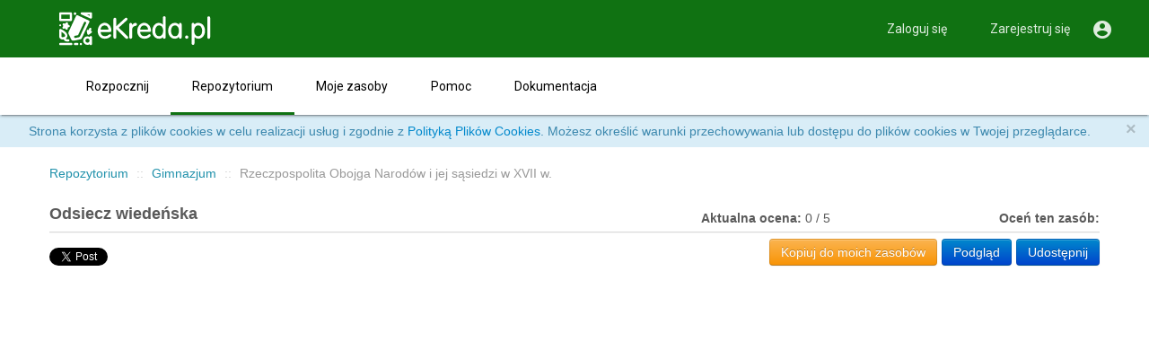

--- FILE ---
content_type: text/html; charset=utf-8
request_url: https://www.ekreda.pl/public/view/5052110979203072
body_size: 2245
content:




<!DOCTYPE html>
<html lang="en">
<head>
    <meta charset="UTF-8">
    
        <title>eKreda - Tworzę zasoby interaktywne</title>
        <meta name="description" content=""/>
        <meta name="keywords" content=""/>
    
    <meta name="viewport" content="width=device-width, initial-scale=1.0"/>
    <meta name="format-detection" content="telephone=no">
    

    <script src="/media/js/jquery-1.7.js" type="text/javascript"></script>
    <script src="/media/material/material.js"></script>
    <script type="text/javascript" src="/media/js/custom_mdl.js"></script>

    
    <link rel="stylesheet" href="/media/material/material.blue-pink.min.css"/>
    <link rel="stylesheet" href="/media/material/modules/custom.css">
    <link rel="stylesheet" href="/media/material/info-message.css">
    
    <link rel="stylesheet" href="/media/material/minstructor_mdl.css">
    
    <link href='//fonts.googleapis.com/css?family=Roboto:regular,bold,italic,thin,light,bolditalic,black,medium&amp;lang=en'
          rel='stylesheet' type='text/css'>
    <link href="//fonts.googleapis.com/icon?family=Material+Icons" rel="stylesheet">
    <link rel="apple-touch-icon" href="/media/images/apple-touch-icon.png">
    <link rel="shortcut icon" href="/file/serve/5643834955399168">

    
        <link rel="stylesheet" href="/media/material/minstructor_mdl_ekreda.css">
    
    
    <script type="text/javascript" src="/media/js/subscriber.js"></script>
    <script type="text/javascript">
        $(document).on('mdl-componentupgraded', function (e) {
            if ($(e.target).hasClass('mdl-js-layout')) {
                var defaultMcurriculum = '/iframe/public/view/5052110979203072';
                var iframe = document.getElementById('old_content');
                iframe.src = defaultMcurriculum;
                var resizerObject = new window.mCurriculum.ResizeIframeSubscriber("old_content");
            }
        });

        $(document).ready(function(){
            var $window = $(window),
                $header = $('header'),
                $footer = $('footer');
            var minimalHeight = $window.height() - $header.height() - $footer.height() - 16;
            var iframe = document.getElementById('old_content');
            iframe.height = minimalHeight;

            window.addEventListener("message", function (event) {
                if (event && event.data && event.data.indexOf && event.data.indexOf('mCurriculum_RESIZE:') === 0) {
                    var size = event.data
                        .substring('mCurriculum_RESIZE:'.length)
                        .split(':');
                    var height = parseInt(size[1]);
                    $("#old_content").height(height);
                }
            }, false);


        });

    </script>

       <script>
        (function () {
            const baseUrls = {
                'minstructor.com': 'https://www.minstructor.com',
                'minstructor.pl': 'https://www.ekreda.pl',
                'minstructor.mx': 'https://www.minstructor.mx',
                'minstructor.kz': 'https://www.minstructor.kz',
                'ealphainstructor.info': 'https://www.ealphainstructor.info',
                'minstructor.sk': 'https://www.minstructor.sk',
                'minstructor.my': 'https://www.minstructor.my',
                'minstructor.fr': 'https://www.minstructor.fr',
                'minstructor.ph': 'https://www.minstructor.ph',
                'minstructor-dev.appspot.com': 'https://minstructor-dev.appspot.com'
            };

            const currentLocation = document.location.href;
            let currentDomain = document.location.host;

            if (currentDomain.indexOf('www.') === 0) {
                currentDomain = currentDomain.substring('www.'.length);
            }
            if (baseUrls[currentDomain]) {
                if (currentLocation.indexOf(baseUrls[currentDomain]) !== 0) {
                    const locationParts = currentLocation.split('//');
                    const hrefParts = locationParts[1].split('/');
                    hrefParts[0] = baseUrls[currentDomain];

                    document.location.href = hrefParts.join('/');
                }
            }

        })();
    </script>
</head>

<body>


<div class="mdl-layout mdl-js-layout main-content-container">
    




<header class="mdl-layout__header mdl-layout__header--fixed mdl-layout__header--waterfall mdl-layout__header--waterfall-hide-top">
    
    <div class="mdl-layout__header-row header-top-bar">
        
        <span class="mdl-layout-title">
          <a class="brand" href="/">
              <img src="/file/serve/5706698848206848" alt="mInstructor" class="header-top-bar__logo">
          </a>
        </span>
        <div class="mdl-layout-spacer"></div>

        <nav class="mdl-navigation mdl-layout--large-screen-only">
            
                <a class="mdl-navigation__link" href="/mycontent">Zaloguj się</a>
                <a class="mdl-navigation__link" href="/accounts/register">Zarejestruj się</a>
            
            <span class="mdl-navigation__link">
                <i class="material-icons">&#xE853;</i>
            </span>
        </nav>

        <button id="demo-menu-lower-right" class="mdl-button mdl-js-button mdl-button--icon mdl-layout--small-screen-only">
            <i class="material-icons">&#xE853;</i>
        </button>

        <ul class="mdl-menu mdl-menu--bottom-right mdl-js-menu mdl-js-ripple-effect mdl-layout--small-screen-only" for="demo-menu-lower-right">

             
                <li><a class="mdl-menu__item" href="/mycontent">Zaloguj się</a></li>
                <li><a class="mdl-menu__item" href="/accounts/register">Zarejestruj się</a></li>
            
        </ul>
    </div>
    
    <div class="header-menu-bar mdl-layout__header-row mdl-layout--large-screen-only">
        <nav class="mdl-navigation">
            <div class="mdl-layout-icon"></div>
            


<a class="mdl-navigation__link"
   href="/">Rozpocznij</a>
<a class="mdl-navigation__link mdl-navigation__link--current"
   href="/public/spaces/">Repozytorium</a>
<a class="mdl-navigation__link"
   href="/mycontent">Moje zasoby</a>
<a class="mdl-navigation__link"
   href="/public/contact-us">Pomoc</a>
<a class="mdl-navigation__link"
   href="/doc">Dokumentacja</a>
        </nav>
    </div>
</header>

    



<div class="mdl-layout__drawer">
    <span class="mdl-layout-title drawer__logo">
        <a href="/">
            <img src="/file/serve/5396579727966208" alt="mInstructor" class="header-top-bar__logo" />
        </a>
    </span>















    <nav class="drawer__main-menu mdl-navigation mdl-layout--small-screen-only">
        <h6>Opcje</h6>
        


<a class="mdl-navigation__link"
   href="/">Rozpocznij</a>
<a class="mdl-navigation__link mdl-navigation__link--current"
   href="/public/spaces/">Repozytorium</a>
<a class="mdl-navigation__link"
   href="/mycontent">Moje zasoby</a>
<a class="mdl-navigation__link"
   href="/public/contact-us">Pomoc</a>
<a class="mdl-navigation__link"
   href="/doc">Dokumentacja</a>
    </nav>

    <nav class="mdl-navigation">
        <h6>Learnetic</h6>
        <a class="mdl-navigation__link" href="/about_us">O firmie Learnetic</a>
        <a class="mdl-navigation__link" href="/public/contact-us">Kontakt</a>
    </nav>

</div>
    <main class="mdl-layout__content">
        
    <section id="iframe-layout">
        <div class="page-content">
            <iframe src="" width="100%" id="old_content"></iframe>
        </div>
    </section>

        



<footer mdl class="mdl-mega-footer">
    <div class="mdl-mega-footer__middle-section">
        <div class="mdl-mega-footer__drop-down-section">
            <ul class="mdl-mega-footer__link-list">
                <li>
                    <a href="http://www.learnetic.com/" target="_blank">
                        <img class="footer__learnetic_logo" src="/file/serve/4812124697133056" alt="Learnetic" />
                    </a>
                </li>
            </ul>
        </div>
        <div class="mdl-mega-footer__drop-down-section">
            <h6 class="mdl-mega-footer__heading footer-heading-company">Firma</h6>
            <ul class="mdl-mega-footer__link-list">
                <li><a href="/public/contact-us">Kontakt</a></li>
                <li><a href="/about_us">O nas</a></li>
            </ul>
        </div>
        <div class="mdl-mega-footer__drop-down-section">
            <h6 class="mdl-mega-footer__heading footer-heading-support">Pomoc techniczna</h6>
            <ul class="mdl-mega-footer__link-list">
                <li><a href="/user/privacy">Polityka prywatności</a></li>
                <li><a href="/user/terms">Regulamin</a></li>
            </ul>
        </div>

        
    </div>
    <div class="mdl-mega-footer__bottom-section">
        <ul class="mdl-mega-footer__link-list">
            <li><a>Prawa autorskie &copy; 2012-2020 Learnetic SA</a>
            </li>
        </ul>
    </div>
</footer>
    </main>
</div>

</body>
</html>

--- FILE ---
content_type: text/html; charset=utf-8
request_url: https://www.ekreda.pl/iframe/public/view/5052110979203072
body_size: 4257
content:




<!DOCTYPE html>
<html lang="en">
	<head>
        <meta charset="UTF-8">
        
            <link rel="canonical" href="https://www.ekreda.pl//iframe/public/view/5052110979203072" />
<title>Odsiecz wiedeńska - mInstructor.com</title>
<meta name="description" content="Zadania interaktywne do infografiki Odsiecz wiedeńska (GWO)" />
<meta name="keywords" content="odsiecz wiedeńska, Jan III Sobieski, husaria, janczarzy" />
<meta property="og:url" content="https://www.ekreda.pl//iframe/public/view/5052110979203072" />
<meta property="og:type" content="website" />
<meta property="og:title" content="Odsiecz wiedeńska" />
<meta property="og:description" content="Zadania interaktywne do infografiki Odsiecz wiedeńska (GWO)" />
<meta property="og:site_name" content="eKreda.pl" />
<meta property="og:image" content="https://www.ekreda.pl//file/serve/5952711552401408" />
<meta property="og:image:width" content="200" />
<meta property="og:image:height" content="200" />
<meta property="fb:app_id" content="1475109026125723" />
        
        <meta name="viewport" content="width=device-width, initial-scale=1.0" />

        <link rel="stylesheet" href="/media/css/bootstrap/bootstrap.css" >
        <link rel="stylesheet" href="/media/css/bootstrap/bootstrap-responsive.css">
        <link rel="stylesheet" href="//code.jquery.com/ui/1.10.3/themes/smoothness/jquery-ui.css">
        <link rel="stylesheet" href="/media/style.css">
        <link rel="stylesheet" href="/media/css/alerts.css">

        <link rel="apple-touch-icon" href ="/media/images/apple-touch-icon.png">
        <link rel="shortcut icon" href="/file/serve/5643834955399168">

        <script type="text/javascript" src="/media/js/client-iframe.js"></script>

		
        <base target="_top" />
	</head>

	<body>

		
        <div id="wrap">
            
    <div id="fb-root"></div>
    <div class="container" id="lesson-preview">
        <div class="row header">
            <div class="span8 header-path">
                <ul class="breadcrumb">
                    <li>
                        
                            <a href="/public/spaces/">Repozytorium</a>
                        
                        
                            <span class="divider">::</span>
                        
                    </li>
                    
                        
                            <li>
                                <a href="/public/spaces/?cat=5724643394584576">Gimnazjum</a>
                                <span class="divider">::</span>
                            </li>
                        
                    
                        
                            <li class="active">Rzeczpospolita Obojga Narodów i jej sąsiedzi w XVII w.</li>
                        
                    
                </ul>
            </div>
            <div class="span4 header-search">
                








            </div>
        </div>

        <div class="row title">
            
            <div class="span7 title-content">
                <h1> Odsiecz wiedeńska </h1>
            </div>
            <div class="span2 title-current-rate">
                <div class="pull-right">
                    <b>Aktualna ocena:</b>
                    <span>0 / 5</span>
                </div>
            </div>
            <div class="span3 title-my-rate">
                <div class="pull-right">
                    
                        <b>Oceń ten zasób:</b> 
                        <div class="stars" data-webRating="0" data-webRatingN="0"></div>
                    
                </div>
            </div>
            
        </div>

        <div class="title-divider"></div>

        <div class="row actions">
            <div class="span6 actions-social">
                <div class="btn-toolbar">
                    <div class="twitter-share-wrapper">
                        <a href="https://twitter.com/share" class="twitter-share-button" data-count="none">Tweet</a>
                    </div>
                    <div class="fb-like" data-href="https://www.ekreda.pl//iframe/public/view/5052110979203072" data-layout="button_count" data-action="like" data-show-faces="false" data-share="true"></div>
                </div>
            </div>
            <div class="span6 actions-portal">
                <div class="btn-toolbar pull-right">
                    <a class="btn btn-warning" href="/mycontent/copy/5052110979203072">Kopiuj do moich zasobów</a>
                    <a class="btn btn-primary" href="/embed/5052110979203072?public=1">Podgląd</a>
                    <a class="btn btn-primary show-embed" href="#">Udostępnij</a>
                </div>
            </div>
        </div>

        <div class="row">
            <div class="span12">
                <div class="embed-info well">
                    <a class="btn-link pull-right hide-embed"><i class="icon-remove"></i></a>

                    <p>
                    Aby umieścić tę prezentację na Twojej stronie internetowej, wystarczy skopiować ten kod HTML i wkleić go na stronie.
                    </p>
                    <textarea class="input-block-level" readonly><iframe width="580" height="420" src="https://www.ekreda.pl//embed/5052110979203072?public=1" frameborder="0"></iframe></textarea>
                </div>
            </div>
        </div>

        <div id="_icplayer">
            <iframe src="/embed/5052110979203072?public=True" id="lesson-iframe" scrolling="no" webkitallowfullscreen mozallowfullscreen allowfullscreen></iframe>
        </div>

        <div class="row description">
            <div class="span12">
                <div id="details">
                    <div>
                        <b>Autor: </b>
                        <a href="/public/?author=Robert77&type=1">Robert77</a>
                        
                    </div>

                    <div>
                        <b>Tagi:</b>
                        
                            <a href="/public/?q=odsiecz wiedeńska&type=1">odsiecz wiedeńska</a>
                        
                            <a href="/public/?q= Jan III Sobieski&type=1"> Jan III Sobieski</a>
                        
                            <a href="/public/?q= husaria&type=1"> husaria</a>
                        
                            <a href="/public/?q= janczarzy&type=1"> janczarzy</a>
                        
                    </div>

                    <div>
                        <b>Opis:</b>
                        Zadania interaktywne do infografiki Odsiecz wiedeńska (GWO)
                    </div>
                    
                </div>
            </div>
        </div>
</div>

		
        </div>

		<script src="/media/js/jquery-1.7.js" type="text/javascript"></script>
		<script src="//code.jquery.com/ui/1.10.3/jquery-ui.js" type="text/javascript"></script>
		<script src="/media/js/bootstrap/bootstrap-transition.js"></script>
		<script src="/media/js/bootstrap/bootstrap-alert.js"></script>
		<script src="/media/js/bootstrap/bootstrap-modal.js"></script>
		<script src="/media/js/bootstrap/bootstrap-dropdown.js"></script>
		<script src="/media/js/bootstrap/bootstrap-scrollspy.js"></script>
		<script src="/media/js/bootstrap/bootstrap-tab.js"></script>
		<script src="/media/js/bootstrap/bootstrap-tooltip.js"></script>
		<script src="/media/js/bootstrap/bootstrap-popover.js"></script>
		<script src="/media/js/bootstrap/bootstrap-button.js"></script>
		<script src="/media/js/bootstrap/bootstrap-collapse.js"></script>
		<script src="/media/js/bootstrap/bootstrap-carousel.js"></script>
		<script src="/media/js/bootstrap/bootstrap-typeahead.js"></script>
		
    <div id='cookies-notification-wrapper' class="hidden">
            <span class="close">&times;</span>
            
            Strona korzysta z plików cookies w celu realizacji usług i zgodnie z <a href="/user/privacy">Polityką Plików Cookies</a>. Możesz określić warunki przechowywania lub dostępu do plików cookies w Twojej przeglądarce.
            
    </div>

    <script type="text/javascript" src="/media/js/jquery.cookie-1.4.1.min.js"></script>
    <script type="text/javascript">
        $(document).ready(function () {
            var cookieName = 'mInstructorCookiesAcceptance',
                $wrapper = $('#cookies-notification-wrapper');

            if (!$.cookie(cookieName)) {
                $wrapper.removeClass('hidden').css('display', 'block');
                $('body').addClass('cookieinfo');
                $wrapper.find('span.close').click(function () {
                    $.cookie(cookieName, '1', {expires: 365, path: '/'});
                    $wrapper.addClass('hidden').css('display', 'none');
                    $('body').removeClass('cookieinfo');
                });
            }
        });
    </script>

		<script type="text/javascript">

			// google analytics
			var _gaq = _gaq || [];
			_gaq.push(['_setAccount', 'UA-22106147-9']);
			_gaq.push(['_trackPageview']);

			(function() {
				var ga = document.createElement('script'); ga.type = 'text/javascript'; ga.async = true;
				ga.src = ('https:' == document.location.protocol ? 'https://ssl' : 'http://www') + '.google-analytics.com/ga.js';
				var s = document.getElementsByTagName('script')[0]; s.parentNode.insertBefore(ga, s);
			})();

		</script>
		<script src="/media/js/holder/holder.js"></script>

		<!--[if lte IE 8]>
			<script type="text/javascript">
				$(document).ready(function() {
					$('#wrongBrowser').fadeIn("slow");
				});
			</script>
			<div>
				<div class="alert error" id="wrongBrowser">
					Używasz przeglądarki Internet Explorer w wersji niższej niż 9. Zaktualizuj swoją przeglądarkę.
				</div>
			</div>
		<![endif]-->

		

		
    <script type="text/javascript">

    function triggerResizeEvent() {
        var event; // The custom event that will be created

        if (document.createEvent) {
            event = document.createEvent("HTMLEvents");
            event.initEvent("resize", true, true);
        } else {
            event = document.createEventObject();
            event.eventType = "resize";
        }

        event.eventName = "resize";
        if (document.createEvent) {
            window.dispatchEvent(event);
        } else {
            window.fireEvent("on" + event.eventType, event);
        }
    }

    function receiveMessage(event) {
        if (!event.data || !event.data.indexOf) {
            // API like Twitter or Facebook sends messages with data as objects, not strings. Those messages
            // should be omitted.
            return;
        }

        if (event.data.indexOf("resize:") == 0) {
            var re = new RegExp('resize: width=(\\d+)px;height=(\\d+)px'),
                match = re.exec(event.data.toString()),
                width = match[1],
                height = match[2],
                $frame = $('#lesson-iframe'),
                viewPort = document.querySelector("meta[name=viewport]"),
                embedHtml = $('.embed-info textarea'),
                embedHtmlVal;

            viewPort.setAttribute('content', 'width=' + width);

            $frame.css({
                'width': width + 'px'
            });

            $frame.animate({height: height + 'px'}, 300, 'swing', triggerResizeEvent);

            $('#body-center, #body-wrapper').css({
                'max-width': width + 'px'
            });

            if (embedHtml.size() > 0) {
                embedHtmlVal = embedHtml.val();

                embedHtmlVal = embedHtmlVal.replace(/width="(\d)*"/, 'width="' + width + '"').
                        replace(/height="(\d)*"/, 'height="' + height + '"');

                embedHtml.val(embedHtmlVal);
            }
        } else if(event.data.indexOf("SCROLLTOP:") == 0) {
        	onScrollMessage(event.data.substring('SCROLLTOP:'.length));
        }
    }
    
    function onScrollMessage(data) {
        var top = parseInt(data),
            frameTop = $('#lesson-iframe').offset().top,
            position = top + frameTop;

		window.scrollTo(0, position);
    }

    window.addEventListener("message", receiveMessage, false);
</script>

    <script type="text/javascript" language="JavaScript" src="/media/js/jquery.webRating.min.js"></script>
    <script type="text/javascript" src="//platform.twitter.com/widgets.js"></script>
    <script type="text/javascript" language="JavaScript">

        (function(d, s, id) {
          var js, fjs = d.getElementsByTagName(s)[0];
          if (d.getElementById(id)) return;
          js = d.createElement(s); js.id = id;
          js.src = "//connect.facebook.net/en_US/sdk.js#xfbml=1&version=v2.4";
          fjs.parentNode.insertBefore(js, fjs);
        }(document, 'script', 'facebook-jssdk'));

        $(document).ready(function() {
            $('.show-embed').add( $('.hide-embed') ).click(function (event) {
                event.preventDefault();

                $('.embed-info').slideToggle('slow');
            });

            jQuery("div.stars").webRating({
                    // count
                    ratingCount     : 5,

                    // image & color
                    imgSrc          : "/media/images/icons.png",
                    xLocation     	: 80, //in px
                    yLocation	: 31, //in px
                    width		: 30, //in px
                    height          : 30, //in px

                    //CSS
                    onClass         : 'starOn',
                    offClass        : 'starOff',
                    onClassHover  	: 'starOnHover', //Optional
                    offClassHover 	: 'starOffHover', //Optional

                    //on click funcitons
                    cookieEnable  : false,
                    cookiePrefix  : "pubRating_5052110979203072_",
                    maxClick      : 1,
                    onClick       : function(rate, data){
                        
                            alert('Musisz być zalogowany, aby ocenić zasób interaktywny.');
                            location.reload();
                        
                    },

                    //Tooltip
                    tp_showAverage  : false,
                    tp_showMaxScore : false,
                    tp_showCount : false,
                    prefixAverage   : "Avg",
                    tp_eachStar     : {
                        '1':'1',
                        '2':'2',
                        '3':'3',
                        '4':'4',
                        '5':'5'
                    } //Rating guide
            });
        });
    </script>


		<script type="text/javascript">
			$(document).ready(function() {
                var iframe_prefix = document.location.origin + '/iframe';
                
                    $('form').each(function (i, instance) {
                        var $form = $(instance);
                        var href = $form.attr('action');
                        var target = $form.attr('target');

                        if (href=='' || href=='.') {
                            $form.attr('target', '_self');
                        } else if (href.indexOf('/_ah/')>-1) {
                            $form.attr('target', '_self');
                        } else if (href.indexOf('/iframe')==-1) {
                            href = '/iframe' + href;
                            $form.attr('action', href);
                            $form.attr('target', '_self');
                        }
                });

                $('a').each(function (i, instance) {
                    if (instance.href.indexOf(iframe_prefix) == 0) {
                        instance.href = instance.href.substring(iframe_prefix.length);
                    }
                });
                
            });
        </script>

	</body>
</html>

--- FILE ---
content_type: text/html; charset=utf-8
request_url: https://www.ekreda.pl/embed/5052110979203072?public=True
body_size: 1243
content:

<!DOCTYPE html>
<html>

<head>
	<title>Odsiecz wiedeńska - eKreda.pl</title>
	<meta name="viewport" content="width=950">
	<script type="text/javascript" language="javascript" src="//ajax.googleapis.com/ajax/libs/jquery/1.7.1/jquery.min.js"></script>
	<script type="text/javascript" language="javascript" src="/media/icplayer/icplayer.nocache.js"></script>
		<script type="text/x-mathjax-config">
  MathJax.Hub.Config({
    TeX: {extensions: ["mhchem.js", "AMSsymbols.js", "AMSmath.js"]},
		extensions: ["tex2jax.js", "/media/js/forminput.js"],
		skipStartupTypeset: true,
		messageStyle: "none",
		jax: ["input/TeX","output/HTML-CSS"],
		playerObject: 'player'
  });
	</script>
    <script type="text/javascript"
  		src="//cdnjs.cloudflare.com/ajax/libs/mathjax/2.1/MathJax.js">
	</script>
       <script>
        (function () {
            const baseUrls = {
                'minstructor.com': 'https://www.minstructor.com',
                'minstructor.pl': 'https://www.ekreda.pl',
                'minstructor.mx': 'https://www.minstructor.mx',
                'minstructor.kz': 'https://www.minstructor.kz',
                'ealphainstructor.info': 'https://www.ealphainstructor.info',
                'minstructor.sk': 'https://www.minstructor.sk',
                'minstructor.my': 'https://www.minstructor.my',
                'minstructor.fr': 'https://www.minstructor.fr',
                'minstructor.ph': 'https://www.minstructor.ph',
                'minstructor-dev.appspot.com': 'https://minstructor-dev.appspot.com'
            };

            const currentLocation = document.location.href;
            let currentDomain = document.location.host;

            if (currentDomain.indexOf('www.') === 0) {
                currentDomain = currentDomain.substring('www.'.length);
            }
            if (baseUrls[currentDomain]) {
                if (currentLocation.indexOf(baseUrls[currentDomain]) !== 0) {
                    const locationParts = currentLocation.split('//');
                    const hrefParts = locationParts[1].split('/');
                    hrefParts[0] = baseUrls[currentDomain];

                    document.location.href = hrefParts.join('/');
                }
            }

        })();
    </script>
    <script language="javascript">
        function getPageNumberWithCommons() {
            var page, hash = window.location.hash, isCommons = false;

            if ( hash.substring(1,9) === 'commons_' ) {
                isCommons = true;
                page = parseInt(hash.substring(9), 10);
            } else {
                page = parseInt(hash.substring(1), 10);
            }


            if (!isNaN(page)) {
                page = page - 1;
            } else {
                page = 0;
            }

            return {
                'isCommons': isCommons,
                'index': page
            };
        }

        var player;
        function icOnAppLoaded(){
            function iframeResizeRequest() {
                if (window.parent != null && window.parent.postMessage != null) {
                    var height = $('#_icplayer').css('height');
                    var width = $('#_icplayer').css('width');
                    var message = "resize: width=" + width + ";height=" + height;
                    window.parent.postMessage(message, '*');
                }
            }
            var page = getPageNumberWithCommons();

            player = icCreatePlayer('_icplayer');

            if (page.isCommons) {
                player.loadCommonPage('/file/6225091677913088', page.index);
            } else {
                player.load('/file/6225091677913088', page.index);
            }

            // Load assessment
            player.onPageLoaded(function(){
                iframeResizeRequest();
            });

            player.onOutstretchHeight(function () {
                iframeResizeRequest();
            });

            player.onPageScrollTo(function (top) {
                var parent = getOpener();
                if (parent && window != window.parent) {
                    parent.postMessage('SCROLLTOP:' + top, "*");
                } else {
                    window.scrollTo(0, top);
                }
            });

            function getOpener() {
                var parent = null;
                if (window.parent != null && window.parent.postMessage != null) {
                    parent = window.parent;
                }
                if (window.opener != null && window.opener.postMessage != null) {
                    parent = window.opener;
                }
                return parent;
            }
        }
    </script>
</head>
<body style="padding:0px;margin:0px">
	<div id="_icplayer" style="padding:0px;margin:0px;float:left"></div>
	<div style="clear: both"></div>
</body>

</html>


--- FILE ---
content_type: text/html
request_url: https://www.ekreda.pl/media/icplayer/673E0A85E78E493873466FF275570373.cache.html
body_size: 230076
content:
<html><head><meta charset="UTF-8" /><script>var $gwt_version = "2.5.1";var $wnd = parent;var $doc = $wnd.document;var $moduleName, $moduleBase;var $strongName = '673E0A85E78E493873466FF275570373';var $stats = $wnd.__gwtStatsEvent ? function(a) {return $wnd.__gwtStatsEvent(a);} : null,$sessionId = $wnd.__gwtStatsSessionId ? $wnd.__gwtStatsSessionId : null;$stats && $stats({moduleName:'icplayer',sessionId:$sessionId,subSystem:'startup',evtGroup:'moduleStartup',millis:(new Date()).getTime(),type:'moduleEvalStart'});</script></head><body><script><!--
function xb(){}
function xh(){}
function xl(){}
function Gl(){}
function Gg(){}
function Yg(){}
function Gi(){}
function Xl(){}
function bm(){}
function lm(){}
function Am(){}
function Hm(){}
function Nm(){}
function Um(){}
function bn(){}
function jn(){}
function pn(){}
function vn(){}
function Cn(){}
function Jn(){}
function Pn(){}
function Vn(){}
function _n(){}
function mo(){}
function so(){}
function Ao(){}
function Go(){}
function So(){}
function Wq(){}
function $r(){}
function ot(){}
function oP(){}
function oR(){}
function hR(){}
function kR(){}
function yS(){}
function _S(){}
function _0(){}
function _3(){}
function jT(){}
function j6(){}
function iV(){}
function lV(){}
function vV(){}
function v_(){}
function i_(){}
function l_(){}
function l8(){}
function o8(){}
function o1(){}
function f1(){}
function w8(){}
function ywb(){}
function efb(){}
function hfb(){}
function Zib(){}
function TXb(){}
function q0b(){}
function qzc(){}
function ozc(){}
function oLc(){}
function Ogc(){}
function $jc(){}
function elc(){}
function hxc(){}
function WAc(){}
function NEc(){}
function _Ic(){}
function rh(){gh()}
function BT(){AT()}
function IAb(){HAb()}
function RAb(){OAb()}
function kBb(){jBb()}
function rBb(){qBb()}
function GBb(){FBb()}
function mU(a){hU=a}
function T(a){this.b=a}
function Rl(a,b){a.b=b}
function Ml(a,b){a.k=b}
function Sl(a,b){a.c=b}
function rR(a,b){a.c=b}
function qR(a,b){a.b=b}
function sR(a,b){a.e=b}
function $S(a,b){a.e=b}
function DP(a,b){a.U=b}
function OV(a,b){a.u=b}
function PV(a,b){a.t=b}
function QV(a,b){a.v=b}
function UV(a,b){a.A=b}
function VV(a,b){a.z=b}
function WV(a,b){a.B=b}
function wY(a,b){a.e=b}
function yY(a,b){a.g=b}
function CZ(a,b){a.b=b}
function C6(a,b){a.b=b}
function i6(a,b){a.b=b}
function I6(a,b){a.p=b}
function IZ(a,b){a.p=b}
function m4(a,b){a.d=b}
function T5(a,b){a.f=b}
function Y5(a,b){a.e=b}
function Q7(a,b){a.e=b}
function r7(a,b){a.u=b}
function M7(a,b){a.c=b}
function N7(a,b){a.D=b}
function uh(a,b){a.b+=b}
function vh(a,b){a.b+=b}
function wh(a,b){a.b+=b}
function Uh(b,a){b.id=a}
function Bb(a){this.b=a}
function Qb(a){this.b=a}
function sd(a){this.b=a}
function Mg(a){this.b=a}
function Pg(a){this.b=a}
function Mo(a){this.b=a}
function Yo(a){this.b=a}
function cp(a){this.b=a}
function Np(a){this.b=a}
function Iq(a){this.b=a}
function Sq(a){this.b=a}
function Er(a){this.b=a}
function Pr(a){this.b=a}
function ds(a){this.b=a}
function us(a){this.b=a}
function YR(a){this.b=a}
function $R(a){this.b=a}
function bS(a){this.b=a}
function eS(a){this.b=a}
function hS(a){this.b=a}
function kS(a){this.b=a}
function rS(a){this.b=a}
function uS(a){this.b=a}
function uW(a){this.U=a}
function pV(a){this.U=a}
function FX(a){this.b=a}
function XX(a){this.b=a}
function bZ(a){this.b=a}
function kZ(a){this.b=a}
function sZ(a){this.b=a}
function wZ(a){this.b=a}
function w$(a){this.b=a}
function z$(a){this.b=a}
function C$(a){this.b=a}
function t$(a){this.U=a}
function gZ(a){this.c=a}
function R0(a){this.c=a}
function f0(a){this.b=a}
function K1(a){this.b=a}
function N1(a){this.b=a}
function R1(a){this.b=a}
function T1(a){this.b=a}
function W1(a){this.b=a}
function a2(a){this.b=a}
function c2(a){this.b=a}
function e2(a){this.b=a}
function g2(a){this.b=a}
function j2(a){this.b=a}
function s3(a){this.b=a}
function v3(a){this.b=a}
function C3(a){this.b=a}
function H3(a){this.b=a}
function K3(a){this.b=a}
function O3(a){this.b=a}
function Q3(a){this.b=a}
function S3(a){this.b=a}
function U3(a){this.b=a}
function c4(a){this.b=a}
function e4(a){this.b=a}
function w5(a){this.b=a}
function d6(a){this.b=a}
function d7(a){this.b=a}
function _8(a){this.b=a}
function c9(a){this.b=a}
function t9(a){this.b=a}
function go(){this.b={}}
function Dr(){this.b=[]}
function Lf(){jh(gh())}
function fi(){return 0}
function gi(){return 0}
function Efb(a,b){a.n=b}
function yfb(a,b){a.b=b}
function Fcb(a,b){a.b=b}
function Ydb(a,b){a.b=b}
function zhb(a,b){a.b=b}
function ueb(a,b){a.d=b}
function Afb(a,b){a.d=b}
function Dfb(a,b){a.k=b}
function sgb(a,b){a.r=b}
function Cgb(a,b){a.d=b}
function bjb(a,b){a.d=b}
function ajb(a,b){a.c=b}
function wjb(a,b){a.c=b}
function Bjb(a,b){a.g=b}
function bkb(a,b){a.I=b}
function npb(a,b){a.f=b}
function nsb(a,b){a.S=b}
function msb(a,b){a.R=b}
function osb(a,b){a.T=b}
function qsb(a,b){a.U=b}
function rsb(a,b){a.V=b}
function ssb(a,b){a._=b}
function lub(a,b){a.d=b}
function LKb(a,b){a.d=b}
function ZNb(a,b){a.d=b}
function oAb(a,b){a.f=b}
function pAb(a,b){a.g=b}
function qAb(a,b){a.i=b}
function PAb(a,b){a.b=b}
function QAb(a,b){a.c=b}
function Q4b(a,b){a.f=b}
function gSb(a,b){a.f=b}
function CCb(a,b){a.i=b}
function EUb(a,b){a.g=b}
function S4b(a,b){a.g=b}
function sXb(a,b){a.j=b}
function M1b(a,b){a.b=b}
function k2b(a,b){a.d=b}
function v6b(a,b){a.n=b}
function vkc(a,b){a.i=b}
function Jac(a,b){a.f=b}
function Sbc(a,b){a.b=b}
function Tbc(a,b){a.c=b}
function Ubc(a,b){a.d=b}
function Rcc(a,b){a.d=b}
function mlc(a,b){a.d=b}
function Ooc(a,b){a.d=b}
function Moc(a,b){a.g=b}
function Noc(a,b){a.c=b}
function Poc(a,b){a.b=b}
function Qoc(a,b){a.i=b}
function Roc(a,b){a.k=b}
function Zfc(a,b){a.k=b}
function Aic(a,b){a.j=b}
function Soc(a,b){a.j=b}
function Uoc(a,b){a.o=b}
function Voc(a,b){a.r=b}
function Woc(a,b){a.s=b}
function Xoc(a,b){a.t=b}
function nsc(a,b){a.n=b}
function nwc(a,b){a.d=b}
function owc(a,b){a.f=b}
function Uvc(a,b){a.f=b}
function evc(a,b){a.b=b}
function Qvc(a,b){a.b=b}
function Vvc(a,b){a.i=b}
function dyc(a,b){a.b=b}
function eyc(a,b){a.g=b}
function fyc(a,b){a.p=b}
function hyc(a,b){a.t=b}
function iyc(a,b){a.u=b}
function jyc(a,b){a.w=b}
function fzc(a,b){a.f=b}
function Izc(a,b){a.b=b}
function $zc(a,b){a.b=b}
function Kzc(a,b){a.c=b}
function OCc(a,b){a.c=b}
function kAc(a,b){a.f=b}
function VAc(a,b){a.b=b}
function _Bc(a,b){a.b=b}
function IDc(a,b){a.d=b}
function Gb(){this.b=bNc}
function Ib(){this.b=cNc}
function Kb(){this.b=dNc}
function Sb(){this.b=fNc}
function Ub(){this.b=gNc}
function Yb(){this.b=hNc}
function $b(){this.b=iNc}
function ac(){this.b=jNc}
function cc(){this.b=kNc}
function ec(){this.b=lNc}
function gc(){this.b=mNc}
function ic(){this.b=nNc}
function kc(){this.b=oNc}
function mc(){this.b=pNc}
function oc(){this.b=qNc}
function qc(){this.b=rNc}
function sc(){this.b=sNc}
function uc(){this.b=tNc}
function wc(){this.b=uNc}
function yc(){this.b=vNc}
function Ac(){this.b=wNc}
function Cc(){this.b=xNc}
function Ec(){this.b=yNc}
function Gc(){this.b=zNc}
function Ic(){this.b=ANc}
function Kc(){this.b=BNc}
function Mc(){this.b=CNc}
function Oc(){this.b=DNc}
function Qc(){this.b=ENc}
function Sc(){this.b=FNc}
function Uc(){this.b=GNc}
function Wc(){this.b=HNc}
function Yc(){this.b=INc}
function $c(){this.b=JNc}
function ad(){this.b=KNc}
function cd(){this.b=LNc}
function ed(){this.b=MNc}
function gd(){this.b=NNc}
function ud(){this.b=SNc}
function wd(){this.b=TNc}
function yd(){this.b=UNc}
function Ad(){this.b=VNc}
function Le(){this.b=WNc}
function Ne(){this.b=XNc}
function Pe(){this.b=YNc}
function Re(){this.b=_Nc}
function Te(){this.b=ZNc}
function Ve(){this.b=$Nc}
function Xe(){this.b=aOc}
function Ze(){this.b=bOc}
function bf(){this.b=cOc}
function df(){this.b=dOc}
function ff(){this.b=eOc}
function hf(){this.b=fOc}
function kf(){this.b=gOc}
function mf(){this.b=hOc}
function of(){this.b=iOc}
function qf(){this.b=jOc}
function sf(){this.b=kOc}
function uf(){this.b=lOc}
function wf(){this.b=mOc}
function Wcb(a){this.b=a}
function Zcb(a){this.b=a}
function adb(a){this.b=a}
function cdb(a){this.b=a}
function fdb(a){this.b=a}
function idb(a){this.b=a}
function ldb(a){this.b=a}
function ndb(a){this.b=a}
function qdb(a){this.b=a}
function tdb(a){this.b=a}
function wdb(a){this.b=a}
function Ihb(a){this.b=a}
function Khb(a){this.b=a}
function Ohb(a){this.b=a}
function rib(a){this.b=a}
function Sib(a){this.b=a}
function Zlb(a){this.b=a}
function _lb(a){this.b=a}
function emb(a){this.b=a}
function jmb(a){this.b=a}
function omb(a){this.b=a}
function tmb(a){this.b=a}
function ymb(a){this.b=a}
function Dmb(a){this.b=a}
function Imb(a){this.b=a}
function Nmb(a){this.b=a}
function Smb(a){this.b=a}
function Xmb(a){this.b=a}
function Rnb(a){this.b=a}
function Cpb(a){this.b=a}
function Hpb(a){this.b=a}
function mqb(a){this.b=a}
function pqb(a){this.b=a}
function uqb(a){this.b=a}
function zqb(a){this.b=a}
function Eqb(a){this.b=a}
function Jqb(a){this.b=a}
function Oqb(a){this.b=a}
function Tqb(a){this.b=a}
function Yqb(a){this.b=a}
function srb(a){this.b=a}
function xrb(a){this.b=a}
function Crb(a){this.b=a}
function Hrb(a){this.b=a}
function Mrb(a){this.b=a}
function Rrb(a){this.b=a}
function Wrb(a){this.b=a}
function Bsb(a){this.b=a}
function Gsb(a){this.b=a}
function Lsb(a){this.b=a}
function Qsb(a){this.b=a}
function Vsb(a){this.b=a}
function Wtb(a){this.b=a}
function Xvb(a){this.b=a}
function $vb(a){this.b=a}
function bwb(a){this.b=a}
function ewb(a){this.b=a}
function Rwb(a){this.b=a}
function Zwb(a){this.b=a}
function gxb(a){this.b=a}
function sxb(a){this.b=a}
function Cxb(a){this.b=a}
function Lxb(a){this.b=a}
function Txb(a){this.b=a}
function ayb(a){this.b=a}
function iyb(a){this.b=a}
function uyb(a){this.b=a}
function Fyb(a){this.b=a}
function Oyb(a){this.b=a}
function Wyb(a){this.b=a}
function czb(a){this.b=a}
function ozb(a){this.b=a}
function Fzb(a){this.b=a}
function Kzb(a){this.b=a}
function Tzb(a){this.b=a}
function _zb(a){this.b=a}
function SCb(a){this.b=a}
function XCb(a){this.b=a}
function aDb(a){this.b=a}
function fDb(a){this.b=a}
function kDb(a){this.b=a}
function qDb(a){this.b=a}
function xDb(a){this.b=a}
function CDb(a){this.b=a}
function HDb(a){this.b=a}
function MDb(a){this.b=a}
function RDb(a){this.b=a}
function WDb(a){this.b=a}
function _Db(a){this.b=a}
function eEb(a){this.b=a}
function bFb(a){this.b=a}
function eFb(a){this.b=a}
function hFb(a){this.b=a}
function SFb(a){this.b=a}
function VFb(a){this.b=a}
function _Fb(a){this.b=a}
function oGb(a){this.b=a}
function BGb(a){this.b=a}
function NGb(a){this.b=a}
function UGb(a){this.b=a}
function ZGb(a){this.b=a}
function cHb(a){this.b=a}
function OHb(a){this.b=a}
function RHb(a){this.b=a}
function UHb(a){this.b=a}
function XHb(a){this.b=a}
function vIb(a){this.b=a}
function BIb(a){this.b=a}
function XIb(a){this.b=a}
function $Ib(a){this.b=a}
function bJb(a){this.b=a}
function MJb(a){this.b=a}
function PJb(a){this.b=a}
function UJb(a){this.b=a}
function ZJb(a){this.b=a}
function cKb(a){this.b=a}
function jKb(a){this.b=a}
function oKb(a){this.b=a}
function tKb(a){this.b=a}
function yKb(a){this.b=a}
function DKb(a){this.b=a}
function PKb(a){this.b=a}
function UKb(a){this.b=a}
function ZKb(a){this.b=a}
function vMb(a){this.b=a}
function yMb(a){this.b=a}
function BMb(a){this.b=a}
function EMb(a){this.b=a}
function HMb(a){this.b=a}
function KMb(a){this.b=a}
function feb(a){this.d=a}
function fOb(a){this.b=a}
function iOb(a){this.b=a}
function lOb(a){this.b=a}
function zOb(a){this.b=a}
function HOb(a){this.b=a}
function MOb(a){this.b=a}
function ROb(a){this.b=a}
function WOb(a){this.b=a}
function BPb(a){this.b=a}
function EPb(a){this.b=a}
function HPb(a){this.b=a}
function KPb(a){this.b=a}
function qQb(a){this.b=a}
function vQb(a){this.b=a}
function AQb(a){this.b=a}
function FQb(a){this.b=a}
function KQb(a){this.b=a}
function xRb(a){this.b=a}
function BRb(a){this.b=a}
function $Rb(a){this.b=a}
function kSb(a){this.b=a}
function pSb(a){this.b=a}
function uSb(a){this.b=a}
function zSb(a){this.b=a}
function JSb(a){this.b=a}
function eUb(a){this.b=a}
function hUb(a){this.b=a}
function kUb(a){this.b=a}
function nUb(a){this.b=a}
function qUb(a){this.b=a}
function tUb(a){this.b=a}
function wUb(a){this.b=a}
function zUb(a){this.b=a}
function CUb(a){this.b=a}
function nVb(a){this.b=a}
function vVb(a){this.b=a}
function AVb(a){this.b=a}
function FVb(a){this.b=a}
function KVb(a){this.b=a}
function PVb(a){this.b=a}
function UVb(a){this.b=a}
function SWb(a){this.b=a}
function VWb(a){this.b=a}
function YWb(a){this.b=a}
function _Wb(a){this.b=a}
function cXb(a){this.b=a}
function fXb(a){this.b=a}
function iXb(a){this.b=a}
function lXb(a){this.b=a}
function qXb(a){this.b=a}
function WXb(a){this.b=a}
function ZXb(a){this.b=a}
function aYb(a){this.b=a}
function hYb(a){this.b=a}
function mYb(a){this.b=a}
function rYb(a){this.b=a}
function wYb(a){this.b=a}
function BYb(a){this.b=a}
function nZb(a){this.b=a}
function qZb(a){this.b=a}
function tZb(a){this.b=a}
function wZb(a){this.b=a}
function SZb(a){this.b=a}
function ZZb(a){this.b=a}
function c$b(a){this.b=a}
function h$b(a){this.b=a}
function m$b(a){this.b=a}
function r$b(a){this.b=a}
function w$b(a){this.b=a}
function m_b(a){this.b=a}
function p_b(a){this.b=a}
function s_b(a){this.b=a}
function v_b(a){this.b=a}
function y_b(a){this.b=a}
function k0b(a){this.b=a}
function x0b(a){this.b=a}
function C0b(a){this.b=a}
function H0b(a){this.b=a}
function M0b(a){this.b=a}
function x1b(a){this.b=a}
function A1b(a){this.b=a}
function D1b(a){this.b=a}
function G1b(a){this.b=a}
function d2b(a){this.b=a}
function w2b(a){this.b=a}
function B2b(a){this.b=a}
function b3b(a){this.b=a}
function e3b(a){this.b=a}
function j3b(a){this.b=a}
function q3b(a){this.b=a}
function v3b(a){this.b=a}
function A3b(a){this.b=a}
function F3b(a){this.b=a}
function K3b(a){this.b=a}
function P3b(a){this.b=a}
function W3b(a){this.b=a}
function _3b(a){this.b=a}
function e4b(a){this.b=a}
function j4b(a){this.b=a}
function o4b(a){this.b=a}
function t4b(a){this.b=a}
function A5b(a){this.b=a}
function D5b(a){this.b=a}
function G5b(a){this.b=a}
function J5b(a){this.b=a}
function M5b(a){this.b=a}
function P5b(a){this.b=a}
function V5b(a){this.b=a}
function _7b(a){this.b=a}
function e8b(a){this.b=a}
function N8b(a){this.b=a}
function Q8b(a){this.b=a}
function T8b(a){this.b=a}
function W8b(a){this.b=a}
function C9b(a){this.b=a}
function H9b(a){this.b=a}
function M9b(a){this.b=a}
function R9b(a){this.b=a}
function W9b(a){this.b=a}
function _9b(a){this.b=a}
function bNb(a){this.c=a}
function eac(a){this.b=a}
function lac(a){this.b=a}
function Hac(a){this.b=a}
function jbc(a){this.b=a}
function Lbc(a){this.b=a}
function occ(a){this.b=a}
function Ncc(a){this.b=a}
function Mdc(a){this.b=a}
function Rdc(a){this.b=a}
function Wdc(a){this.b=a}
function tdc(a){this.d=a}
function bec(a){this.b=a}
function gec(a){this.b=a}
function lec(a){this.b=a}
function qec(a){this.b=a}
function vec(a){this.b=a}
function wfc(a){this.b=a}
function zfc(a){this.b=a}
function Cfc(a){this.b=a}
function Ffc(a){this.b=a}
function Ifc(a){this.b=a}
function Lfc(a){this.b=a}
function Ofc(a){this.b=a}
function Tfc(a){this.b=a}
function Wfc(a){this.b=a}
function Kjc(a){this.b=a}
function gkc(a){this.b=a}
function Wlc(a){this.b=a}
function _lc(a){this.b=a}
function emc(a){this.b=a}
function jmc(a){this.b=a}
function omc(a){this.b=a}
function tmc(a){this.b=a}
function ymc(a){this.b=a}
function Dmc(a){this.b=a}
function Imc(a){this.b=a}
function Pmc(a){this.b=a}
function Umc(a){this.b=a}
function Zmc(a){this.b=a}
function cnc(a){this.b=a}
function hnc(a){this.b=a}
function mnc(a){this.b=a}
function rnc(a){this.b=a}
function xnc(a){this.b=a}
function Enc(a){this.b=a}
function Hnc(a){this.b=a}
function Mnc(a){this.b=a}
function Rnc(a){this.b=a}
function Wnc(a){this.b=a}
function _nc(a){this.b=a}
function eoc(a){this.b=a}
function joc(a){this.b=a}
function hrc(a){this.b=a}
function krc(a){this.b=a}
function nrc(a){this.b=a}
function qrc(a){this.b=a}
function trc(a){this.b=a}
function wrc(a){this.b=a}
function zrc(a){this.b=a}
function Crc(a){this.b=a}
function Vrc(a){this.b=a}
function cvc(a){this.b=a}
function ewc(a){this.b=a}
function vwc(a){this.b=a}
function uAc(a){this.b=a}
function xAc(a){this.b=a}
function AAc(a){this.b=a}
function PAc(a){this.b=a}
function AEc(a){this.b=a}
function eFc(a){this.b=a}
function yFc(a){this.b=a}
function MFc(a){this.b=a}
function whc(a){this.e=a}
function ki(a,b){a.src=b}
function tsb(a,b){a.ab=b}
function dj(b,a){b.alt=a}
function wU(a,b){hQ(b,a)}
function J6(a){n6(a,a.i)}
function ghb(){Xgb(this)}
function pib(){oib(this)}
function Rlb(){tlb(this)}
function hHc(){eHc(this)}
function nHc(){lHc(this)}
function wHc(a){this.b=a}
function LHc(a){this.b=a}
function YHc(a){this.e=a}
function mIc(a){this.b=a}
function yIc(a){this.b=a}
function OIc(a){this.b=a}
function eJc(a){this.b=a}
function oJc(a){this.b=a}
function ZJc(a){this.b=a}
function zf(){this.b=Af()}
function um(){this.d=++rm}
function bs(){return null}
function bt(){return null}
function nt(a){return a.b}
function Kr(a){return a.b}
function Tr(a){return a.b}
function js(a){return a.b}
function As(a){return a.b}
function an(a,b){bvc(b,a)}
function hn(a,b){Jjc(b,a)}
function ntb(a,b){a.i=b.b}
function nCc(){this.c=TUc}
function iCc(){this.c=RUc}
function WCc(){this.d=RUc}
function YCc(){this.d=TUc}
function _Cc(){this.d=QUc}
function VDc(){this.e=QUc}
function RDc(){this.e=RUc}
function TDc(){this.e=TUc}
function O$(){O$=oLc;T$()}
function WZ(){WZ=oLc;X0()}
function $p(a,b){a.c.$b(b)}
function F4(a,b){a.push(b)}
function G4(a,b){a.push(b)}
function Ob(a,b){Qh(b,a.b)}
function A_(a,b){Xh(a.g,b)}
function C_(a,b){Yh(a.g,b)}
function IP(a,b){VP(a.U,b)}
function KP(a,b){WT(a.U,b)}
function $8(a,b){C8(a.b,b)}
function Bn(a,b){mX(b.b,a)}
function In(a,b){nX(b.b,a)}
function f7(a){x6(a.b,a.c)}
function dab(a){this.b=a.d}
function dq(){this.b=new Hp}
function m7(){this.b=new p7}
function eHc(a){a.b=new xh}
function lHc(a){a.b=new xh}
function hvc(a){a.p=new q3}
function u8(a){a.d={};N8(a)}
function A8(a){a!=null&&a()}
function U2(a,b){a.nb.mc(b)}
function T2(a,b){a.mb.mc(b)}
function S7(a,b){Iuc(a.q,b)}
function hcb(a,b){U7(a.b,b)}
function icb(a,b){V7(a.b,b)}
function jcb(a,b){$7(a.b,b)}
function kcb(a,b){_7(a.b,b)}
function lcb(a,b){Y7(a.b,b)}
function wcb(a,b){S7(a.b,b)}
function Tcc(a,b){Rh(a.U,b)}
function zwc(a,b){a.b.$l(b)}
function Fwc(a,b){a.b.gm(b)}
function Hwc(a,b){a.b.im(b)}
function ieb(a,b){a.b=w4(b)}
function zeb(a,b){a.b=w4(b)}
function vOb(a,b){a.c=e5(b)}
function xfb(a){a.b=new ghb}
function gj(b,a){b.value=a}
function fo(a,b,c){a.b[b]=c}
function vQ(a,b){a.U[$Pc]=!b}
function pb(a){ib();this.b=a}
function Hg(a){return a.vb()}
function Ej(){Dj();return yj}
function Yj(){Xj();return Sj}
function mk(){lk();return gk}
function Ck(){Bk();return wk}
function Xk(){Wk();return Mk}
function rr(){pr();return lr}
function o0(){n0();return i0}
function f3(){c3();return _2}
function M$(a){ib();this.b=a}
function $9(){X9();return U9}
function Q5(){wX.call(this)}
function tT(a){$wnd.alert(a)}
function DQ(){this.b=new nHc}
function y3(){this.b=new ghb}
function cU(){this.c=new ghb}
function HZ(){HZ=oLc;new Rlb}
function LZ(a,b){a.p.od(a,b)}
function Lob(a,b){Izc(a.j,b)}
function Mob(a,b){Kzc(a.j,b)}
function gcb(a,b){Lvc(a.c,b)}
function mcb(a,b){Bvc(a.c,b)}
function rcb(a,b){Mvc(a.c,b)}
function ucb(a,b){Wvc(a.c,b)}
function xcb(a,b){_vc(a.c,b)}
function Mcc(a,b){vcc(a.b,b)}
function Gac(a,b){rac(a.b,b)}
function Jrc(a,b){mpc(a.b,b)}
function Prc(a,b){Hpc(a.b,b)}
function gyc(a,b){wzc(a.s,b)}
function yeb(a,b){glb(a.b,b)}
function rgb(a,b){Hnb(a.o,b)}
function NU(a,b){BU(a,b,a.U)}
function G0(a,b){J0(a,b,a.d)}
function ezc(a,b){a.g=czc(b)}
function Zbc(a){this.c=O5(a)}
function mEc(){Lf.call(this)}
function WEc(){Lf.call(this)}
function nFc(){Lf.call(this)}
function qFc(){Lf.call(this)}
function tFc(){Lf.call(this)}
function fGc(){Lf.call(this)}
function sHc(){Lf.call(this)}
function KKc(){Lf.call(this)}
function FQ(a){IQ(a);this.b=a}
function NS(a){BS=a;JT();MT=a}
function QS(a,b){JT();ZT(a,b)}
function YT(a,b){JT();ZT(a,b)}
function WT(a,b){JT();XT(a,b)}
function _f(b,a){b.unshift(a)}
function Zh(b,a){b.tabIndex=a}
function Uhb(a){this.b=Thb(a)}
function Ufb(){this.b=new Rlb}
function vfb(){this.b=new Rlb}
function jeb(){this.b=new Rlb}
function Beb(){this.b=new Rlb}
function Jeb(){this.c=new Rlb}
function yjb(){this.c=new Rlb}
function yxc(){this.b=new Rlb}
function Yoc(){this.u=new Rlb}
function CBc(){this.c=new Rlb}
function mJc(){this.b=new Rlb}
function _Kc(){this.b=new ghb}
function uib(){this.b=new ghb}
function nrb(){this.b=new ghb}
function Bwb(){this.b=new ghb}
function B_b(a){ib();this.b=a}
function MAc(a){ib();this.b=a}
function r6b(a){s6b(a);p6b(a)}
function dob(a,b){ntb(a.jb,b)}
function Fb(a,b){Sh(b,aNc,a.b)}
function Wb(a){Ob((_e(),$e),a)}
function Mf(a){Kf.call(this,a)}
function $f(b,a){b[b.length]=a}
function fj(b,a){b.maxLength=a}
function Th(b,a){b.className=a}
function Yh(b,a){b.scrollTop=a}
function eo(a,b){return a.b[b]}
function yf(a){return Af()-a.b}
function S_(a){!!a.p&&ES(a.p)}
function Kp(a){Ip.call(this,a)}
function nq(a){kq.call(this,a)}
function Lq(a){Kf.call(this,a)}
function Vr(a){Mf.call(this,a)}
function ts(){us.call(this,{})}
function xg(){xg=oLc;wg=new Gg}
function di(){di=oLc;ci=new Gi}
function Bl(){Bl=oLc;Al=new Gl}
function Zr(){Zr=oLc;Yr=new $r}
function AT(){AT=oLc;zT=new um}
function Z_(){Z_=oLc;tQ();n0()}
function et(a){throw new Vr(a)}
function fV(a){nq.call(this,a)}
function SX(a){NX.call(this,a)}
function B1(a){Mf.call(this,a)}
function F2(a){throw new Z1(a)}
function KW(a,b){sW(a,b);EW(a)}
function HY(a,b){vY(a,b);--a.c}
function JP(a,b){PS(a.U,UPc,b)}
function K7(a,b,c){t8(a.i,b,c)}
function t8(a,b,c){B8(a.c,b,c)}
function _p(a,b,c){a.c._b(b,c)}
function xS(a,b,c){a.b=b;a.c=c}
function GP(a,b){a.zc()[XPc]=b}
function zfb(a,b){return a.c=b}
function tcb(a,b){kAc(a.b.w,b)}
function jvb(a){kvb(a.d,a.b.e)}
function fvb(a){gvb(a.d,a.b.e)}
function BAb(a){zAb();this.b=a}
function YAb(a){XAb();this.b=a}
function dBb(a){cBb();this.b=a}
function iCb(a){hCb();this.b=a}
function pCb(a){oCb();this.b=a}
function wCb(a){vCb();this.b=a}
function sEc(a){qEc();this.b=a}
function wnc(a){Jlc(a.b,a.b.B)}
function rac(a,b){lcb(a.c.j,b)}
function vcc(a,b){wcb(a.c.j,b)}
function E4b(a,b){Y6b(a.p,b+1)}
function bIb(a,b){a.c=b;fIb(a)}
function U_b(a,b){a.d=b;W_b(a)}
function C8(a,b){a!=null&&a(b)}
function Fh(a,b){oi((di(),a),b)}
function Wh(a,b){ri((di(),a),b)}
function Xh(a,b){zi((di(),a),b)}
function ej(a,b){ki((di(),a),b)}
function ai(a){(di(),a).click()}
function OS(a,b){ri((di(),a),b)}
function id(a,b){return a.d-b.d}
function _Fc(a){return a>0?a:0}
function sP(a){return new qP[a]}
function $s(a){return new ds(a)}
function at(a){return new ht(a)}
function JZ(a){return a.p.jd(a)}
function KZ(a){return a.p.md(a)}
function hgc(a){a.i.rg();dY(a)}
function Rp(a){this.c=new bq(a)}
function n2(){n2=oLc;m2=new E2}
function ar(){ar=oLc;_q=new Rlb}
function Reb(){Peb();return Neb}
function Agb(){ygb();return vgb}
function D7(a){d8(a);return a.F}
function gnb(){enb();return anb}
function onb(){mnb();return inb}
function wnb(){unb();return qnb}
function Tpb(){Rpb();return Mpb}
function Hcb(a){Rp.call(this,a)}
function sjb(a,b){a.c.qh(b.d,b)}
function ltb(a,b){a.f.qh(a.n,b)}
function otb(a,b){a.g.qh(a.n,b)}
function qtb(a,b){a.j.qh(ATc,b)}
function atb(a,b,c){a.j.qh(b,c)}
function btb(a,b,c){a.k.qh(b,c)}
function tfb(a,b,c){a.b.qh(b,c)}
function ztb(a,b){a.b.qh(a.n,b)}
function Btb(a,b){a.c.qh(a.n,b)}
function Dtb(a,b){a.d.qh(a.n,b)}
function stb(a,b){a.n=b;a.mi(b)}
function s1(a,b){a.style[TQc]=b}
function PS(a,b,c){a.style[b]=c}
function KT(a,b){a.__listener=b}
function QX(a,b){aY(a.x,b,true)}
function Wdb(a,b,c){K7(a.k,b,c)}
function Awc(a,b,c){a.b._l(b,c)}
function Ewc(a){!!a.b&&a.b.fm()}
function Guc(a){return a.k&&a.i}
function vlc(){tlc();return plc}
function Lxc(){Jxc();return Exc}
function uwb(){rwb();return owb}
function lAb(){jAb();return eAb}
function vEb(){tEb();return jEb}
function VQb(){TQb();return PQb}
function m6b(){k6b();return g6b}
function VS(a){JT();ZT(a,32768)}
function Ytb(a){TX.call(this,a)}
function oFc(a){Mf.call(this,a)}
function rFc(a){Mf.call(this,a)}
function uFc(a){Mf.call(this,a)}
function gGc(a){Mf.call(this,a)}
function tHc(a){Mf.call(this,a)}
function IKc(a){Mf.call(this,a)}
function FT(){rp.call(this,null)}
function Kf(a){jh(gh());this.g=a}
function a6(a){I5(a.c.b);X5(a.b)}
function _W(a,b){sW(a.x,b);EW(a)}
function IY(a,b){JY(a,b);KY(a,2)}
function _O(a,b){return !$O(a,b)}
function HS(a){return Zi($doc,a)}
function XFc(a){return a<0?-a:a}
function ms(b,a){return a in b.b}
function cfb(a,b){a.e=b;return a}
function dfb(a,b){a.f=b;return a}
function LBb(a,b){a.f=b;return a}
function MBb(a,b){a.g=b;return a}
function NBb(a,b){a.i=b;return a}
function r2b(a,b){a.b.mc(HFc(b))}
function ckc(a,b){a.c=e5(NGc(b))}
function Hzc(a,b,c){a.b.qh(b,c)}
function aBc(a,b,c){Sh(a.b,b,c)}
function Irc(a,b,c){lpc(a.b,b,c)}
function Orc(a,b,c){gqc(a.b,b,c)}
function Rrc(a,b,c){iqc(a.b,b,c)}
function Src(a,b,c){hqc(a.b,b,c)}
function Trc(a,b,c){jqc(a.b,b,c)}
function U5b(a,b,c){K4b(a.b,b,c)}
function Vdb(a,b,c){Scb(a.c,b,c)}
function Gob(a,b,c){Atb(a.n,b,c)}
function Hob(a,b,c){Ctb(a.n,b,c)}
function Iob(a,b,c){Etb(a.n,b,c)}
function fkb(a,b){Mzc(a.J,b,a.e)}
function zEc(a,b){return a.b-b.b}
function $Fc(a,b){return a>b?a:b}
function aGc(a,b){return a>b?a:b}
function bGc(a,b){return a<b?a:b}
function cGc(a,b){return a<b?a:b}
function Gp(a,b){return a.e.nh(b)}
function qp(a,b){return Gp(a.b,b)}
function gP(a){return a.l|a.m<<22}
function Wf(){return function(){}}
function zQ(b,a){return b.exec(a)}
function tX(a){a.u=false;MS(a.U)}
function rGc(a){oFc.call(this,a)}
function Gk(){jd.call(this,kPc,1)}
function Ek(){jd.call(this,jPc,0)}
function Ik(){jd.call(this,lPc,2)}
function Kk(){jd.call(this,mPc,3)}
function q0(){jd.call(this,jPc,0)}
function s0(){jd.call(this,kPc,1)}
function u0(){jd.call(this,lPc,2)}
function w0(){jd.call(this,mPc,3)}
function Hp(){Ip.call(this,false)}
function HP(a,b,c){TP(a.zc(),b,c)}
function l3(a,b){a.b.qh(b.zd(),b)}
function bQ(a,b){!!a.S&&pp(a.S,b)}
function FU(a,b){return H0(a.v,b)}
function GU(a,b){return I0(a.v,b)}
function jZ(a,b){return a.rows[b]}
function M9(a){return a.b<a.g.e-1}
function r2(a){n2();return a.data}
function qU(){this.b=new rp(null)}
function KU(){this.v=new M0(this)}
function thb(a,b,c){a.splice(b,c)}
function cob(a,b,c){mtb(a.jb,b,c)}
function eob(a,b,c){ptb(a.jb,b,c)}
function gob(a,b,c){rtb(a.jb,b,c)}
function Cfb(a,b,c){a.g=c;a.i=b.v}
function sAb(){sAb=oLc;rAb=new um}
function zAb(){zAb=oLc;yAb=new um}
function HAb(){HAb=oLc;GAb=new um}
function OAb(){OAb=oLc;NAb=new um}
function XAb(){XAb=oLc;WAb=new um}
function cBb(){cBb=oLc;bBb=new um}
function jBb(){jBb=oLc;iBb=new um}
function qBb(){qBb=oLc;pBb=new um}
function xBb(){xBb=oLc;wBb=new um}
function FBb(){FBb=oLc;EBb=new um}
function hCb(){hCb=oLc;gCb=new um}
function oCb(){oCb=oLc;nCb=new um}
function vCb(){vCb=oLc;uCb=new um}
function mKc(a){a.b=new FKc;a.c=0}
function bBc(a){this.b=Li($doc,a)}
function FKc(){this.b=this.c=this}
function sb(a,b){this.c=a;this.b=b}
function jd(a,b){this.c=a;this.d=b}
function Pb(a,b,c){Sh(b,a.b,Nb(c))}
function Bg(a){return !!a.b||!!a.g}
function Sg(a){return Wg((gh(),a))}
function zh(a){return ii((di(),a))}
function Gh(a){return ui((di(),a))}
function Hh(a){return vi((di(),a))}
function Ih(a){return hi((di(),a))}
function Nh(a){return wi((di(),a))}
function Ph(a){return xi((di(),a))}
function cj(a){return (di(),a).src}
function WFc(a){return a<=0?0-a:a}
function Fq(a,b){this.c=a;this.b=b}
function qr(a,b){jd.call(this,a,b)}
function Zk(){jd.call(this,'PX',0)}
function dl(){jd.call(this,'EX',3)}
function bl(){jd.call(this,'EM',2)}
function ll(){jd.call(this,'CM',7)}
function nl(){jd.call(this,'MM',8)}
function fl(){jd.call(this,'PT',4)}
function hl(){jd.call(this,'PC',5)}
function jl(){jd.call(this,'IN',6)}
function IS(a){return hi((di(),a))}
function FS(a){return ui((di(),a))}
function GS(a){return vi((di(),a))}
function Zs(a){return Or(),a?Nr:Mr}
function e1(a){return xi((di(),a))}
function r1(a){return ii((di(),a))}
function zP(a,b){TP(a.zc(),b,true)}
function zS(a,b){this.b=a;this.c=b}
function Ts(a,b){this.b=a;this.c=b}
function yR(a,b){this.b=a;this.c=b}
function fU(a,b){this.b=a;this.c=b}
function f$(a,b){this.b=a;this.c=b}
function H2(a,b){this.b=a;this.c=b}
function b6(a,b){this.b=a;this.c=b}
function $6(a,b){this.b=a;this.c=b}
function g7(a,b){this.b=a;this.c=b}
function i7(a,b){this.b=a;this.c=b}
function h8(a,b){this.b=a;this.c=b}
function VY(a,b){this.b=b;this.c=a}
function A9(a,b){this.b=a;this.c=b}
function A3(a,b){this.c=a;this.b=b}
function X4(a,b){this.c=a;this.b=b}
function x9(a,b){this.e=a;this.b=b}
function nab(a){this.b=a;lab(this)}
function d3(a,b){jd.call(this,a,b)}
function wX(){xX.call(this,new VX)}
function sj(b,a){b.selectedIndex=a}
function Gfb(a){xfb(this);this.j=a}
function Bcb(a,b){Acb(a,b);ip(a,b)}
function Ldb(a,b){return x7(a.k,b)}
function Ndb(a,b){return y7(a.k,b)}
function E9(a,b){return Xhb(a.f,b)}
function G9(a,b){return Yhb(a.f,b)}
function H9(a,b){return Shb(a.d,b)}
function nib(a,b){return a.b.nh(b)}
function Rob(a,b){return a.i.mc(b)}
function Ltb(a){return !(a.n&&a.b)}
function Mtb(a){return !(a.e&&a.i)}
function YBb(a){return a.b+XMc+a.c}
function K2b(a){return a.f?a.n.e:1}
function E6b(a,b){return FU(a.d,b)}
function Iwb(a,b){!!a.i&&V2(a.i,b)}
function yzb(a,b){!!a.f&&V2(a.f,b)}
function mAc(a){!!a.j&&BZ(a.b,a.j)}
function oAc(a){IW(a.o,new PAc(a))}
function g9b(a){f9b(a,true);_8b(a)}
function Slb(a){Hlb.call(this,a,0)}
function P4(a){$wnd.console.log(a)}
function Q4(a){$wnd.console.log(a)}
function mb(a){$wnd.clearTimeout(a)}
function tg(a){$wnd.clearTimeout(a)}
function oi(a,b){a.dispatchEvent(b)}
function zic(a,b){a.k=b;a.U[$Pc]=b}
function ukc(a,b){a.e=b;a.U[$Pc]=b}
function kJc(a,b){return a.b.nh(b)}
function zJc(a,b){return a.d.nh(b)}
function $Kc(a,b){return a.b.vg(b)}
function wj(a){return (di(),a)[gPc]}
function tj(a){return (di(),a)[dPc]}
function uj(a){return (di(),a)[ePc]}
function vj(a){return (di(),a)[fPc]}
function CS(a,b){yh(a,(O$(),P$(b)))}
function BP(a,b){TP(a.zc(),b,false)}
function x1(c,a,b){c.open(a,b,true)}
function B8(a,b,c){a!=null&&a(b,c)}
function Vh(b,a){b.innerHTML=a||pOc}
function V_(a){tQ();this.U=a;new Wq}
function t2(a){n2();return a.length}
function Mdb(a,b){return rvc(a.i,b)}
--></script>
<script><!--
function Odb(a,b){return tvc(a.i,b)}
function Adb(a,b){this.c=a;this.b=b}
function ycb(a,b){this.c=a;this.b=b}
function lfb(a,b){this.c=a;this.b=b}
function igb(a,b){return tjb(a.k,b)}
function jgb(a,b){return ujb(a.k,b)}
function ogb(a,b){return vjb(a.k,b)}
function kgb(a,b){return rfb(a.n,b)}
function Shb(a,b){return Vhb(a.b,b)}
function Xhb(a,b){return Phb(a.b,b)}
function Yhb(a,b){return Qhb(a.c,b)}
function ylb(b,a){return b.j[ONc+a]}
function heb(a,b,c){a.b.qh(b,pOc+c)}
function zgb(a,b){jd.call(this,a,b)}
function fnb(a,b){jd.call(this,a,b)}
function nnb(a,b){jd.call(this,a,b)}
function vnb(a,b){jd.call(this,a,b)}
function Spb(a,b){jd.call(this,a,b)}
function _k(){jd.call(this,'PCT',1)}
function DJc(){tlb(this);xJc(this)}
function cjb(a,b){this.f=a;this.e=b}
function iwb(a,b){this.c=a;this.b=b}
function Jwb(a,b){this.i=a;this.j=b}
function ZBb(a,b){this.b=a;this.c=b}
function EGb(a,b){this.b=a;this.c=b}
function HGb(a,b){this.b=a;this.c=b}
function NNb(a,b){this.b=a;this.c=b}
function QNb(a,b){this.b=a;this.c=b}
function oOb(a,b){this.b=a;this.c=b}
function rOb(a,b){this.b=a;this.c=b}
function ESb(a,b){this.b=a;this.c=b}
function o2b(a,b){this.b=a;this.c=b}
function D7b(a,b){this.b=a;this.c=b}
function G7b(a,b){this.b=a;this.c=b}
function J7b(a,b){this.b=a;this.c=b}
function M7b(a,b){this.b=a;this.c=b}
function P7b(a,b){this.b=a;this.c=b}
function S7b(a,b){this.b=a;this.c=b}
function V7b(a,b){this.b=a;this.c=b}
function sac(a,b){this.b=a;this.c=b}
function wcc(a,b){this.b=a;this.c=b}
function kAb(a,b){jd.call(this,a,b)}
function uEb(a,b){jd.call(this,a,b)}
function UQb(a,b){jd.call(this,a,b)}
function mrb(a,b){$gb(a.b);krb(a,b)}
function Cub(a,b){return eub(a.e,b)}
function dgc(a,b){!!a.k&&Sfc(a.k,b)}
function Lgc(a,b){this.b=a;this.c=b}
function Rgc(a,b){this.b=a;this.c=b}
function Ugc(a,b){this.b=a;this.c=b}
function pic(a,b){this.b=a;this.c=b}
function ojc(a,b){this.b=a;this.c=b}
function qjc(a,b){this.b=a;this.c=b}
function Gjc(a,b){this.b=a;this.c=b}
function Mjc(a,b){this.b=a;this.c=b}
function Pjc(a,b){this.b=a;this.c=b}
function Sjc(a,b){this.b=a;this.c=b}
function Vjc(a,b){this.b=a;this.c=b}
function Xjc(a,b){this.b=a;this.c=b}
function blc(a,b){this.b=a;this.c=b}
function hlc(a,b){this.b=a;this.c=b}
function ptc(a,b){this.b=a;this.c=b}
function stc(a,b){this.b=a;this.c=b}
function vtc(a,b){this.b=a;this.c=b}
function Lyc(a,b){this.b=a;this.c=b}
function Tzc(a,b){this.c=a;this.b=b}
function TAc(a,b){this.b=a;this.c=b}
function ulc(a,b){jd.call(this,a,b)}
function Kxc(a,b){jd.call(this,a,b)}
function mBc(a,b){this.c=a;this.b=b}
function sBc(a,b){this.c=a;this.b=b}
function GBc(a,b){this.b=a;this.c=b}
function QBc(a,b){this.b=a;this.c=b}
function iGc(a,b){this.c=a;this.b=b}
function QHc(a,b){this.c=a;this.b=b}
function Toc(a,b){a.n=b==null?pOc:b}
function XAc(a,b){a.style.cssText=b}
function gIc(a,b){this.b=a;this.c=b}
function sIc(a,b){this.b=a;this.c=b}
function QJc(a,b){this.e=a;this.f=b}
function bzc(a,b){return vzc(a.f,b)}
function XKc(a,b){return Zgb(a.b,b)}
function YKc(a,b){return _gb(a.b,b)}
function VHc(a){return a.c<a.e.sc()}
function YFc(a){return Math.ceil(a)}
function lb(a){$wnd.clearInterval(a)}
function rp(a){sp.call(this,a,false)}
function zR(a){yR.call(this,a.b,a.c)}
function tW(){uW.call(this,Ki($doc))}
function Gj(){jd.call(this,'NONE',0)}
function ek(){jd.call(this,'AUTO',3)}
function uT(){if(!lT){rU();lT=true}}
function vT(){if(!pT){sU();pT=true}}
function JT(){if(!GT){UT();GT=true}}
function Jt(a){return a==null?null:a}
function ehb(a){return qt(a.d,0,a.e)}
function Edb(a,b,c,d){Mcb(a.c,b,c,d)}
function Bwc(a,b,c,d){a.b.am(b,c,d)}
function NZ(a,b,c){a.p.pd(a,0,0,b,c)}
function Lo(a,b){a.b?VR(b.b):RR(b.b)}
function Bfb(a,b){a.e=b.T;a.f=b.ii()}
function Ylb(a,b){return !Ojb(a.b,b)}
function bob(a,b){return jtb(a.jb,b)}
function Owb(a,b){Jwb.call(this,a,b)}
function Wwb(a,b){Jwb.call(this,a,b)}
function cxb(a,b){Jwb.call(this,a,b)}
function Hxb(a,b){Jwb.call(this,a,b)}
function Qxb(a,b){Jwb.call(this,a,b)}
function Yxb(a,b){Jwb.call(this,a,b)}
function fyb(a,b){Jwb.call(this,a,b)}
function Byb(a,b){Jwb.call(this,a,b)}
function Kyb(a,b){Jwb.call(this,a,b)}
function Tyb(a,b){Jwb.call(this,a,b)}
function _yb(a,b){Jwb.call(this,a,b)}
function Pzb(a,b){Jwb.call(this,a,b)}
function Yzb(a,b){Jwb.call(this,a,b)}
function aCb(a,b){ZBb.call(this,a,b)}
function cCb(a,b){ZBb.call(this,a,b)}
function eCb(a,b){ZBb.call(this,a,b)}
function hjb(a){cjb.call(this,MSc,a)}
function ljb(a){cjb.call(this,LSc,a)}
function jjb(a){cjb.call(this,wRc,a)}
function njb(a){cjb.call(this,DRc,a)}
function qjb(a){cjb.call(this,lTc,a)}
function Xgb(a){a.d=tt(yO,vLc,0,0,0)}
function D4b(a){a.c=false;R4b(a,a.b)}
function E4(a){this.b=new ds(a.Um())}
function L4(a){$wnd.console.error(a)}
function ZFc(a){return Math.floor(a)}
function Tg(a){return parseInt(a)||-1}
function qi(a,b){return a.contains(b)}
function ri(a,b){a.textContent=b||pOc}
function Qh(b,a){b.removeAttribute(a)}
function HIb(a,b){zGc(b,FSc)&&IIb(a)}
function Tm(a,b){Mrc(b.c,b.b.f.d,a.c)}
function fHc(a,b){uh(a.b,b);return a}
function gHc(a,b){vh(a.b,b);return a}
function mHc(a,b){vh(a.b,b);return a}
function SR(a,b){a.g=b;!b&&(a.i=null)}
function Z0b(a){!!a.g&&L1b(a.g,true)}
function GO(a){return HO(a.l,a.m,a.h)}
function VO(a,b){return IO(a,b,false)}
function Ct(a,b){return a.cM&&a.cM[b]}
function IU(a){return a.Tc(H0(a.v,0))}
function u2(a){n2();return a.nodeName}
function Idb(a,b){return kgb(a.k.f,b)}
function Qdb(a,b){return kJc(a.k.H,b)}
function uhb(a,b,c,d){a.splice(b,c,d)}
function G6(a,b){Tfb(a.o.B,b);c8(a.o)}
function PUb(a,b){Sh(a.U,IVc,b);a.b=b}
function SUb(a,b){a.f=b;Sh(a.U,_Rc,b)}
function NYb(a){!!a.f&&BZb(a.f,false)}
function OYb(a){!!a.f&&BZb(a.f,false)}
function Tlb(a){tlb(this);glb(this,a)}
function UU(a){KU.call(this);this.U=a}
function Jj(){jd.call(this,'BLOCK',1)}
function uk(){jd.call(this,'FIXED',3)}
function o_(){d_.call(this,$doc.body)}
function p7(){this.b=tt(AO,vLc,1,0,0)}
function h3(){h3=oLc;g3=ld((c3(),_2))}
function WIc(){WIc=oLc;VIc=new _Ic}
function _Gc(){_Gc=oLc;YGc={};$Gc={}}
function kuc(a,b){a.c=b;nuc(a,b,true)}
function luc(a,b){a.d=b;nuc(a,b,true)}
function hqc(a,b,c){a.w.O||gqc(a,b,c)}
function iqc(a,b,c){a.w.O&&gqc(a,b,c)}
function dFc(a,b){return fFc(a.b,b.b)}
function ZKc(a,b){return ahb(a.b,b,0)}
function Bh(a,b){return qi((di(),a),b)}
function Li(a,b){return ei((di(),a),b)}
function oj(a){return (di(),a).touches}
function rj(a){return (di(),a).options}
function CGc(b,a){return b.indexOf(a)}
function E_b(a,b){a.c.e;return acb(b)}
function Sh(c,a,b){c.setAttribute(a,b)}
function Fg(a,b){a.d=Ig(a.d,[b,false])}
function $0b(a){!!a.g&&L1b(a.g,false)}
function pt(a){return qt(a,0,a.length)}
function Mj(){jd.call(this,'INLINE',2)}
function ak(){jd.call(this,'HIDDEN',1)}
function ck(){jd.call(this,'SCROLL',2)}
function ok(){jd.call(this,'STATIC',0)}
function iKc(){oJc.call(this,new EJc)}
function cwc(a){hvc(this);Dvc(this,a)}
function $U(a){this.U=a;new bY(this.U)}
function Ip(a){this.e=new Rlb;this.d=a}
function bq(a){this.b=new mJc;this.c=a}
function jh(){var a;a=hh(new rh);lh(a)}
function VR(a){RR(a);a.c=US(new kS(a))}
function w2(a){n2();return a.nodeValue}
function KS(a,b){return qi((di(),a),b)}
function LT(a){return !Ht(a)&&Gt(a,57)}
function D8(a,b,c,d){a!=null&&a(b,c,d)}
function Ccb(a,b,c){Acb(a,b);jp(a,b,c)}
function CQ(a,b){mHc(a.b,b.b);return a}
function UUb(a){HP(a,QP(a.U)+gWc,true)}
function WUb(a){HP(a,QP(a.U)+iWc,true)}
function Xgc(a){tQ();this.U=a;uQ(this)}
function Wac(a,b){this.g=a;Oac(this,b)}
function muc(a,b){a.j=b;nuc(a,b,false)}
function jqc(a,b,c){a.A.qh(b,c);eqc(a)}
function Puc(a){if(!a.k){return}Tuc(a)}
function xEc(a){qEc();return a?pEc:oEc}
function dGc(a,b){return Math.pow(a,b)}
function cFc(a,b){return parseInt(a,b)}
function lKc(a,b,c){new GKc(b,c);++a.c}
function oKc(){this.b=new FKc;this.c=0}
function oHc(a){lHc(this);vh(this.b,a)}
function iHc(a){eHc(this);vh(this.b,a)}
function V6(a){$wnd.$($Rc).attr(_Rc,a)}
function Q$(b,a){b.__gwt_resolve=R$(a)}
function NFb(a){a.b=false;a.U[XPc]=wUc}
function tQ(){tQ=oLc;sQ=(d1(),d1(),c1)}
function hY(){hY=oLc;gY=(d1(),d1(),b1)}
function D1(){D1=oLc;C1=(n2(),n2(),m2)}
function _i(a){return Nh((di(),a).body)}
function TS(a){return IT((di(),a).type)}
function HT(a){return IT((di(),a).type)}
function hj(a){return !!(di(),a).altKey}
function qg(a){return a.$H||(a.$H=++ig)}
function Bt(a,b){return a.cM&&!!a.cM[b]}
function $Y(a,b,c){return YY(a.b.d,b,c)}
function JS(a,b,c){VT(a,(O$(),P$(b)),c)}
function MZ(a,b){LZ(a,(dR(),new aR(b)))}
function i9(a,b,c){kKc(a.g,new A9(b,c))}
function vcb(a,b,c,d,e){R7(a.b,b,c,d,e)}
function Mgb(a,b){(a<0||a>=b)&&Qgb(a,b)}
function U_(a,b){a.U[WQc]=b!=null?b:pOc}
function vq(a,b){ib();this.b=a;this.c=b}
function Dhb(){Xgb(this);this.c=new ghb}
function TX(a){RX.call(this);this.dd(a)}
function d_(a){UU.call(this,a);cQ(this)}
function $j(){jd.call(this,'VISIBLE',0)}
function Inb(){Jnb.call(this,'Chapter')}
function K4(a){$wnd.$(a).draggable(pRc)}
function q2(a){n2();return a.childNodes}
function Dzc(a,b,c){return Czc(a.b,b,c)}
function Ezc(a,b,c){return Czc(a.c,b,c)}
function Rjb(a){return Dzc(a.J,a.I,a.e)}
function Sjb(a){return Ezc(a.J,a.I,a.e)}
function Jdb(a){return a.b?a.b.f.b:null}
function Stb(a,b){return new Zpb(b,a.b)}
function OGc(a){return tt(AO,vLc,1,a,0)}
function yh(b,a){return b.appendChild(a)}
function Ch(b,a){return b.removeChild(a)}
function Jh(a){return (di(),a).innerHTML}
function Oh(a){return (di(),a).outerHTML}
function lj(a){return !!(di(),a).ctrlKey}
function pj(a){(di(),a).preventDefault()}
function Nac(a){IY(a.d,a.g.g?4:2);a.e=1}
function hAc(a){if(a.k){a8(a.k);fAc(a)}}
function gAc(a){if(a.k){X7(a.k);fAc(a)}}
function wKc(a){if(!a.d){throw new qFc}}
function dKc(a){this.d=a;this.c=a.b.c.b}
function tjc(a){a.b=new ghb;a.c=new ghb}
function lyc(a,b){a.i=(qEc(),b?pEc:oEc)}
function Dwc(a,b,c,d,e){a.b.cm(b,c,d,e)}
function RU(a,b,c,d){PU(a,b);a.Uc(b,c,d)}
function LV(a,b){var c;c=HV(a,b);MV(a,c)}
function Gt(a,b){return a!=null&&Bt(a,b)}
function It(a){return a.tM==oLc||Bt(a,1)}
function AQ(c,a,b){return a.replace(c,b)}
function mX(a,b){rX(a,(a.p,hm(b)),im(b))}
function nX(a,b){sX(a,(a.p,hm(b)),im(b))}
function oX(a,b){tX(a,(a.p,hm(b),im(b)))}
function rfb(a,b){return Et(a.b.ph(b),1)}
function Udb(a,b,c,d,e){Gvc(a.i,b,c,d,e)}
function xzc(){wzc(this,hT(2147483647))}
function qk(){jd.call(this,'RELATIVE',1)}
function sk(){jd.call(this,'ABSOLUTE',2)}
function OX(){MX.call(this);this.Wc(pOc)}
function hsc(a){this.b=a;this.c=asc(HQc)}
function Jzc(a,b,c){c!=null&&a.c.qh(b,c)}
function cSb(a,b){return Et(a.d.ph(b),1)}
function M2b(a){return qEc(),a.k?pEc:oEc}
function MCb(a){return a.j==null?pOc:a.j}
function LCb(a){return a.i==null?pOc:a.i}
function W7(a){G7(a)?Y7(a,a.g):Y7(a,a.r)}
function ES(a){(di(),a).preventDefault()}
function K9(a){var b;b=F9(a);return b==0}
function eV(){eV=oLc;cV=new iV;dV=new lV}
function YDc(){VDc.call(this);this.e=uXc}
function fDc(){_Cc.call(this);this.d=uXc}
function wCc(){sCc.call(this);this.c=uXc}
function sCc(){nCc.call(this);this.c=QUc}
function ACc(){wCc.call(this);this.c=EVc}
function jDc(){fDc.call(this);this.d=EVc}
function _Dc(){YDc.call(this);this.e=EVc}
function mDc(){jDc.call(this);this.d=VYc}
function oDc(){mDc.call(this);this.d=WYc}
function qDc(){oDc.call(this);this.d=XYc}
function bEc(){_Dc.call(this);this.e=VYc}
function eEc(){bEc.call(this);this.e=WYc}
function hEc(){eEc.call(this);this.e=XYc}
function Q(a){this.k=new T(this);this.t=a}
function Af(){return (new Date).getTime()}
function mj(a){return (di(),a).keyCode||0}
function jj(a){return (di(),a).clientX||0}
function kj(a){return (di(),a).clientY||0}
function nj(a){return !!(di(),a).shiftKey}
function Tf(a){return Ht(a)?Sg(Ft(a)):pOc}
function wGc(b,a){return b.charCodeAt(a)}
function lJc(a,b){return a.b.rh(b)!=null}
function Lh(b,a){return parseInt(b[a])||0}
function Sf(a){return a==null?null:a.name}
function Q6(){return $wnd.$(VRc).length>0}
function R6(){return $wnd.$(URc).length>0}
function L6(){return $wnd.$(QRc).css(WPc)}
function Sob(a,b){return ahb(a.i,b,0)!=-1}
function Zub(a,b){Yub(a.d,a.b.e,b,a.f==1)}
function qpb(a){ytb(a.n)||a.i.e>0&&rpb(a)}
function nNb(a){mNb(a,true);a.i&&cBc(a.U)}
function qY(a,b){kY(a,0,b);return rY(a,b)}
function Bq(a,b){Uq(FPc,b);return Aq(a,b)}
function mLb(a,b){a.n.e?rLb(a,b):sLb(a,b)}
function agc(a,b){!a.d&&!!a.k&&Rfc(a.k,b)}
function Apc(a,b){var c;c=a.x.j;$7(c.b,b)}
function tAb(a,b){sAb();this.c=a;this.b=b}
function K_(a){this.d=a;this.b=!!this.d.P}
function rab(a){this.c=a;this.b=qab(this)}
function qj(a){(di(),a).stopPropagation()}
function mgc(a){lgc(a,true);a.o&&cBc(a.U)}
function uDc(a,b,c){Zjb(a.b,b);BBc(a,b,c)}
function Hvc(a,b,c,d){Dwc(a.i,b,c,true,d)}
function Xvc(a,b){a.f&&kxc(yvc(a),V4(b))}
function CJc(a,b){if(a.b){VJc(b);UJc(b)}}
function zdc(a,b){return Et(_gb(a.c,b),1)}
function P_b(a){return a.d?VZb(a.f,0):pOc}
function SEc(a){return typeof a==lXc&&a>0}
function DGc(b,a){return b.lastIndexOf(a)}
function ei(a,b){return a.createElement(b)}
function Kh(a){return (di(),a).textContent}
function ij(a){return (di(),a).charCode||0}
function ib(){ib=oLc;hb=new ghb;qT(new jT)}
function gn(){gn=oLc;fn=new vm(uPc,new jn)}
function on(){on=oLc;nn=new vm(vPc,new pn)}
function An(){An=oLc;zn=new vm(wPc,new Cn)}
function Hn(){Hn=oLc;Gn=new vm(xPc,new Jn)}
function On(){On=oLc;Nn=new vm(yPc,new Pn)}
function Un(){Un=oLc;Tn=new vm(zPc,new Vn)}
function un(){un=oLc;tn=new vm(WOc,new vn)}
function $n(){$n=oLc;Zn=new vm(XOc,new _n)}
function _m(){_m=oLc;$m=new vm(VOc,new bn)}
function am(){am=oLc;_l=new vm(ROc,new bm)}
function km(){km=oLc;jm=new vm(SOc,new lm)}
function zm(){zm=oLc;ym=new vm(qPc,new Am)}
function Fm(){Fm=oLc;Em=new vm(rPc,new Hm)}
function Mm(){Mm=oLc;Lm=new vm(sPc,new Nm)}
function Sm(){Sm=oLc;Rm=new vm(tPc,new Um)}
function Wl(){Wl=oLc;Vl=new vm(pPc,new Xl)}
function lo(){lo=oLc;ko=new vm(APc,new mo)}
function ro(){ro=oLc;qo=new vm(BPc,new so)}
function zo(){zo=oLc;yo=new vm(CPc,new Ao)}
function Fo(){Fo=oLc;Eo=new vm(DPc,new Go)}
function Z4(){Z4=oLc;Y4=new UKc(XO(qHc()))}
function ynb(){ynb=oLc;xnb=ld((unb(),qnb))}
function XQb(){XQb=oLc;WQb=ld((TQb(),PQb))}
function e3(a){c3();return pd((h3(),g3),a)}
function agb(a,b){return Et(a.c.ph(b),181)}
function ngb(a,b){return Et(a.r.ph(b),124)}
function gtb(a){return Et(a.j.ph(a.n),150)}
function i5(){return {text:null,lang:null}}
function A6(a){var b;b=L6();W6(b);a.g=true}
function sp(a,b){this.b=new Kp(b);this.c=a}
function cAc(a){a.c=new Iwc(ORc);y0(a,a.c)}
function c7b(a,b){a.x=b;I6b(a,a.U,a.k,a.x)}
function KBc(a,b){_Bc(b,a.b);a.c.qh(b.c,b)}
function JCc(a,b){OCc(b,a.b);a.c.qh(b.d,b)}
function tDc(a,b){IDc(b,a.b);a.c.qh(b.e,b)}
function _gb(a,b){Mgb(b,a.e);return a.d[b]}
function wjc(a,b){b=vjc(a,b);return Kib(b)}
function oXb(a){if(!a.b.b){return}bWb(a.b)}
function pXb(a){if(!a.b.b){return}dWb(a.b)}
function bWb(a){a.k=!a.k;a.k?eWb(a):cWb(a)}
function jb(a){a.d?lb(a.e):mb(a.e);hb.qc(a)}
function $gb(a){a.d=tt(yO,vLc,0,0,0);a.e=0}
function GR(a){a.s=false;a.d=false;a.i=null}
function QR(a){if(a.b){a.b.b.bc();a.b=null}}
function RR(a){if(a.c){a.c.b.bc();a.c=null}}
function Nsc(a){if(a.p){dBc(a.p);a.p=null}}
function esc(a){a=gsc(a);a=fsc(a);return a}
function Nf(a,b){jh(gh());this.f=b;this.g=a}
function W$(){ZV.call(this);this.U[XPc]=VQc}
function WJc(a){XJc.call(this,a,null,null)}
function gT(a){fT();return eT?iU(eT,a):null}
function Pf(a){return Ht(a)?Qf(Ft(a)):a+pOc}
function k4(a){return !!a.d||a.b<a.c.length}
function Egb(a,b){return new Dgb(a.d,a.f,b)}
function Gjb(a,b){return new Fjb(a,b.e,b.b)}
function zJb(a,b){return Et(_gb(a.i,b),198)}
function I2b(a,b){return Et(_gb(a.n,b),228)}
function bgc(a,b){return Et(a.i.ph(b),68).U}
function LGc(c,a,b){return c.substr(a,b-a)}
function xsc(a,b){return Et(_gb(a.w,b),265)}
function qHc(){return (new Date).getTime()}
function Zi(b,a){return b.getElementById(a)}
function klc(a){return a.g.length>0?a.g:a.b}
function mkc(a){var b;b=a.b;return nkc(a,b)}
function Ssc(a,b){aY(a.x,b,true);Jlc(a.r,b)}
function Mrc(a,b,c){Ipc(a.b,b);npc(a.b,b,c)}
function nHb(a){bIb(a.f,true);aIb(a.f,true)}
function scb(a){L7(a.b);Scb(a.c.k.c,vSc,{})}
function iAc(a){if(a.c){B0(a,a.c);a.c=null}}
function jAc(a){if(a.d){B0(a,a.d);a.d=null}}
function _Vb(a){if(a.k){a.k=false;tXb(a.n)}}
function ab(a,b){a.b.qc(b);a.b.e==0&&jb(a.c)}
function Eg(a,b){a.b=Ig(a.b,[b,false]);Cg(a)}
function lg(a,b,c){return a.apply(b,c);var d}
function YY(a,b,c){return a.rows[b].cells[c]}
function s2(a){n2();return a.documentElement}
function Qf(a){return a==null?null:a.message}
function Dt(a){return String.fromCharCode(a)}
function ytb(a){return Et(a.b.ph(a.n),278).b}
function SV(a,b){kW((!a.r&&MV(a,a.z),a.r),b)}
function TV(a,b){lW((!a.r&&MV(a,a.z),a.r),b)}
function Ig(a,b){!a&&(a=[]);$f(a,b);return a}
function Kib(a){var b;b=Mib(a);return Lib(b)}
function K$(a){Q.call(this,(Z(),Y));this.b=a}
function Pj(){jd.call(this,'INLINE_BLOCK',3)}
function iob(){W2.call(this);this.jb=new vtb}
function Rzc(){this.c=new Rlb;this.b=new Rlb}
function Nzc(){this.b=new Rlb;this.c=new Rlb}
function q3(){this.b=new Rlb;this.c=new Rlb}
function E2(){B2();n2();this.b=new DOMParser}
function Uo(a){var b;if(Ro){b=new So;a.Zb(b)}}
function yJc(a){a.d.rg();a.c.c=a.c;a.c.b=a.c}
function eAc(a,b){return b==1&&!!a.j?a.j:a.i}
function rEc(a,b){return a.b==b.b?0:a.b?1:-1}
function Ah(c,a,b){return c.insertBefore(a,b)}
function op(a,b,c){return new Np(xp(a.b,b,c))}
function Qp(a,b,c){return new Np(Yp(a.c,b,c))}
function Ivc(a,b,c){a.f&&qxc(yvc(a),b,c,pOc)}
function AP(a,b){HP(a,QP(a.zc())+SPc+b,false)}
function vX(a,b){QX(a.p,(YQ(),(new PQ(b)).b))}
function LX(a){this.U=a;this.x=new bY(this.U)}
function W2(){this.mb=new ghb;this.nb=new ghb}
function eY(){KU.call(this);DP(this,Ki($doc))}
function Y9(a,b,c){jd.call(this,a,b);this.b=c}
function PJc(a,b){var c;c=a.f;a.f=b;return c}
function Vpb(a){!a.d&&(a.d=Wpb(a));return a.d}
function xEb(a){!a.c&&(a.c=zEb(a));return a.c}
function jHb(a){!a.c&&(a.c=lHb(a));return a.c}
function Xg(){try{null.a()}catch(a){return a}}
function A7(a){if(a.o){return a.n}return B7()}
function lvb(a){if(a.b){QX(a.i,a.b.i);$ub(a)}}
function Job(a){return Dzc(a.j,a.jb.n,a.jb.e)}
function Kob(a){return Ezc(a.j,a.jb.n,a.jb.e)}
function KCb(a){var b;b=new CDb(a);a.mb.mc(b)}
function uOb(a){var b;b=new zOb(a);a.mb.mc(b)}
function gLb(a){!a.k&&(a.k=pLb(a));return a.k}
function aPb(a){!a.c&&(a.c=bPb(a));return a.c}
function ZQb(a){!a.c&&(a.c=$Qb(a));return a.c}
function IYb(a){!a.c&&(a.c=LYb(a));return a.c}
function D$b(a){!a.c&&(a.c=H$b(a));return a.c}
function RSb(a){!a.n&&(a.n=YSb(a));return a.n}
function aWb(a){!a.e&&(a.e=fWb(a));return a.e}
function T0b(a){!a.d&&(a.d=X0b(a));return a.d}
function z4b(a){!a.i&&(a.i=H4b(a));return a.i}
function k8b(a){!a.c&&(a.c=m8b(a));return a.c}
function pbc(a){!a.c&&(a.c=qbc(a));return a.c}
function Dec(a){!a.f&&(a.f=Gec(a));return a.f}
function opc(a){!a.v&&(a.v=Epc(a));return a.v}
function _yc(a){!a.c&&(a.c=azc(a));return a.c}
function REc(a){var b=qP[a.c];a=null;return b}
function eBc(a){$wnd.MathJax.Hub.Rerender(a)}
function WGc(a){return String.fromCharCode(a)}
function EGc(c,a,b){return c.lastIndexOf(a,b)}
function JIb(a,b){this.b=a;this.c=b;GIb(this)}
function lpb(a,b){ntb(a.jb,(qEc(),b?pEc:oEc))}
function n8b(a,b){Gs(a.f.c,b.ph(GSc))&&p8b(a)}
function oHb(a){bIb(a.f,false);aIb(a.f,false)}
function JUb(a){OUb(a);HP(a,QP(a.U)+dWc,true)}
function KUb(a){OUb(a);HP(a,QP(a.U)+eWc,true)}
function p2(a,b){n2();return a.getAttribute(b)}
function wp(a,b){!a.b&&(a.b=new ghb);a.b.mc(b)}
function o7(a,b){a.b=b.disabled?b.disabled:[]}
function EKc(a){a.b.c=a.c;a.c.b=a.b;a.b=a.c=a}
function Wnb(a){gkb.call(this,a.v,m5(a.d,a.o))}
function kEc(){Mf.call(this,'divide by zero')}
function swb(a,b,c){jd.call(this,a,b);this.b=c}
function l6b(a,b,c){jd.call(this,a,b);this.b=c}
function yib(a,b,c){this.c=a;this.d=b;this.b=c}
function Fjb(a,b,c){this.c=a;this.e=b;this.b=c}
function vdc(a,b,c){this.c=a;this.d=b;this.b=c}
function Dgb(a,b,c){this.b=a;this.c=b;this.d=c}
function fvc(a,b,c){this.e=a;this.c=c;this.d=b}
function Iyc(a,b,c){this.b=a;this.c=b;this.d=c}
function Wyc(a,b,c){this.b=a;this.d=b;this.c=c}
function JAc(a,b,c){this.b=a;this.c=b;this.d=c}
function xKc(a,b,c){this.e=a;this.c=c;this.b=b}
function SKc(a,b,c){a.b=b^1502;a.c=c^15525485}
function yp(a,b,c,d){var e;e=Bp(a,b,c);e.mc(d)}
function Ovc(a){var b;b=new kBb;Bcb(a.k.c.b,b)}
function er(a){var b;b=new mJc;br(a,b);return b}
function d1(){d1=oLc;b1=new o1;c1=b1?new f1:b1}
function gh(){gh=oLc;Error.stackTraceLimit=128}
function fgc(a){if(a.j.e<1){return}qgc(a,true)}
function Rfc(a,b){if(!a.b.b){return}Bec(a.b,b)}
function Sfc(a,b){if(!a.b.b){return}Oec(a.b,b)}
function ocb(a,b){var c;c=lgb(a.b.f,b);pcb(a,c)}
function Dib(a){var b;b=HGc(a,tTc,uTc);return b}
function dU(a){var b=a[oQc];return b==null?-1:b}
function xib(a,b){this.c=a;this.d=b;this.b=null}
function xR(a,b){return new yR(a.b+b.b,a.c+b.c)}
function vR(a,b){return new yR(a.b-b.b,a.c-b.c)}
function wR(a,b){return new yR(a.b*b.b,a.c*b.c)}
function asb(a){return Ezc(a.bb,a.jb.n,a.jb.e)}
function Tob(a,b,c){return Et(dhb(a.i,b,c),159)}
function mtb(a,b,c){a.f.qh(b,(qEc(),c?pEc:oEc))}
function ptb(a,b,c){a.g.qh(b,(qEc(),c?pEc:oEc))}
function Atb(a,b,c){a.b.qh(b,(qEc(),c?pEc:oEc))}
function Ctb(a,b,c){a.c.qh(b,(qEc(),c?pEc:oEc))}
function Etb(a,b,c){a.d.qh(b,(qEc(),c?pEc:oEc))}
function C7(a){return VO(eP(XO(qHc()),a.G),cMc)}
function wFc(a,b){return a.b<b.b?-1:a.b>b.b?1:0}
function DEb(a){if(a.f){qFb(a.f,true);a.b=true}}
function pHb(a){if(a.f){cIb(a.f,true);a.b=true}}
function PYb(a){if(a.f){CZb(a.f,true);a.b=true}}
function M$b(a){if(a.f){V_b(a.f,true);a.b=true}}
function iTb(a){if(a.t){TUb(a.t,true);a.k=true}}
function _0b(a){if(a.g){N1b(a.g,true);a.c=true}}
function hTb(a){OUb(a.t);QUb(a.t,a.u);a.j=false}
function ggc(a){if(a.j.e<1){return}qgc(a,false)}
function LEc(){LEc=oLc;KEc=tt(vO,vLc,280,128,0)}
function JFc(){JFc=oLc;IFc=tt(wO,vLc,285,256,0)}
function VFc(){VFc=oLc;UFc=tt(xO,vLc,286,256,0)}
function fT(){fT=oLc;eT=new qU;pU(eT)||(eT=null)}
function tl(){tl=oLc;ql=[];rl=[];sl=[];ol=new xl}
function EJc(){Hlb.call(this,16,0.75);xJc(this)}
function cb(){this.b=new ghb;this.c=new pb(this)}
function x_(a){return s_((!r_&&(r_=new v_),a.g))}
function z_(a){return t_((!r_&&(r_=new v_),a.g))}
function aj(a){return (di(),a).body.scrollTop||0}
function KGc(b,a){return b.substr(a,b.length-a)}
function Gs(a,b){var c;c=Fs(a.pc(),b);return !!c}
function Veb(a,b){var c;c=Ft(a.b.ph(b.b));Teb(c)}
function ecb(a,b){var c;c=a.b.w.c;!!c&&VP(c.U,b)}
function fcb(a,b){var c;c=a.b.w.d;!!c&&VP(c.U,b)}
function UR(a,b){A_(a.t,Kt(b.b));C_(a.t,Kt(b.c))}
function bgb(a,b){return Et(YKc(Cnb(a.f),b),184)}
function lgb(a,b){return Et(YKc(Cnb(a.o),b),184)}
function s$(a,b){q$(a,b);return rj(a.U)[b].value}
function F$b(a){if(a.f){return a.f.U}return null}
function JYb(a){if(a.f){return a.f.U}return null}
function U0b(a){if(a.g){return a.g.U}return null}
function pX(a){if(a.v){a.v.b.bc();a.v=null}DW(a)}
function L6b(a,b,c){if(a.n){U5b(a.n,b,c);R6b(a)}}
function Cpc(a,b){var c;c=wsc(a.B,b);!!c&&c.ml()}
function Upc(a,b){var c;c=pOc+b;Wpc(a,c,QXc,pOc)}
function Vpc(a,b){var c;c=pOc+b;Wpc(a,c,RXc,pOc)}
function Spc(a,b,c){var d;d=pOc+b;Wpc(a,d,c,pOc)}
function Rpc(a,b,c){var d;d=PXc+b;Wpc(a,d,pOc,c)}
function mvc(a){Yvc(a,true);Bcb(a.k.c.b,new rBb)}
function mub(){usb.call(this,XTc);this.c=new ghb}
function VJc(a){a.b.c=a.c;a.c.b=a.b;a.b=a.c=null}
function M0(a){this.c=a;this.b=tt(fO,vLc,74,4,0)}
function K6(a,b){this.n=new m7;this.e=a;this.f=b}
function DU(a,b){if(b<0||b>a.v.d){throw new tFc}}
function zV(a){try{Oo(a,false)}finally{a.z.Jc()}}
function Ji(a){return (di(),a).createElement(TOc)}
function Ki(a){return (di(),a).createElement(UOc)}
function Ri(a){return (di(),a).createElement(ZOc)}
function Si(a){return (di(),a).createElement($Oc)}
function Ti(a){return (di(),a).createElement(_Oc)}
function Mi(a){return (di(),a).createElement(wNc)}
function Ui(a){return (di(),a).createElement(aPc)}
function Vi(a){return (di(),a).createElement(bPc)}
function Hi(a){return mi((di(),a),ROc,false,true)}
function C2(a,b){return a.getElementsByTagName(b)}
function Cq(a,b){zq();Dq.call(this,!a?null:a.b,b)}
function kq(a){Nf.call(this,mq(a),lq(a));this.b=a}
function ht(a){if(a==null){throw new fGc}this.b=a}
function yEb(a){if(a.f){qFb(a.f,false);a.b=false}}
function kHb(a){if(a.f){cIb(a.f,false);a.b=false}}
function WSb(a){if(a.t){TUb(a.t,false);a.k=false}}
function xY(a,b){!!a.f&&(b.b=a.f.b);a.f=b;dZ(a.f)}
function bSb(a,b){var c;c=new ESb(a,b);a.mb.mc(c)}
function $Mb(a,b){var c;c=ZMb(a);c=Kib(c);Vh(b,c)}
function $_(a){var b;b=T_(a);return b==null?pOc:b}
function e_(a){c_();try{a.Jc()}finally{lJc(b_,a)}}
function KYb(a){if(a.f){CZb(a.f,false);a.b=false}}
function G$b(a){if(a.f){V_b(a.f,false);a.b=false}}
function W0b(a){if(a.g){N1b(a.g,false);a.c=false}}
function Dcb(a,b,c){Acb(a,b);Gcb(a,b);_p(a.c,b,c)}
function AJb(a,b){return a5(Et(_gb(a.q,b),204).c)}
function GUb(a){return a.p.ld(a).b.indexOf(cWc)<0}
function Oi(a){return mi((di(),a),WOc,false,false)}
function cVb(a){$wnd.$(a).droppable(MNc,$Pc,true)}
function JXb(a){$wnd.$(a).draggable(MNc,$Pc,true)}
function Xb(a,b){Pb((_e(),$e),a,ut(XN,vLc,-1,[b]))}
function Zp(a,b){if(kJc(a.b,b)){b.bc();lJc(a.b,b)}}
function ep(a,b){var c;if(bp){c=new cp(b);a.Zb(c)}}
function $o(a,b){var c;if(Xo){c=new Yo(b);pp(a,c)}}
function uQ(a){var b;cQ(a);b=a.Mc();-1==b&&a.Nc(0)}
function Yf(a){var b;return b=a,It(b)?b.hC():qg(b)}
function Y5b(a){var b;b=Ki($doc);Vh(b,a);return b}
function o6(a,b){var c;c=igb(a.d,b);return n6(a,c)}
function D9(a){var b;b=a.e.s.c.p;return Xhb(a.f,b)}
function F9(a){var b;b=a.e.s.c.p;return Shb(a.d,b)}
function flb(a){var b;b=a.oh();return new gIc(a,b)}
function hlb(a){var b;b=a.oh();return new sIc(a,b)}
function Utb(a,b){var c;c=!a.b;return new drb(b,c)}
function veb(a,b,c){var d;d=new yFc(c);a.f.qh(b,d)}
function nJc(a){this.b=new Slb(a.sc());Es(this,a)}
function VMb(a,b){this.d=new ghb;this.c=a;this.b=b}
function QBb(a,b){OBb.call(this);this.c=a;this.b=b}
function VX(){RX.call(this);this.U[XPc]='Caption'}
function QY(a){this.d=a;this.e=this.d.j.c;OY(this)}
function FUb(a){a.U.setAttribute(IVc,pOc);a.b=pOc}
function bVb(a){$wnd.$(a).droppable(MNc,$Pc,false)}
function IXb(a){$wnd.$(a).draggable(MNc,$Pc,false)}
function IUb(a,b){S4(a.U,(!b.n&&(b.n=YSb(b)),b.n))}
function HUb(a,b){T4(a.U,(!b.n&&(b.n=YSb(b)),b.n))}
function Ucc(a,b){Rh(a.U,b);qdc(a.c);VP(a.U,false)}
function Ipc(a,b){var c;c=upc(a,b);c.d||(c.d=true)}
function Tpc(a,b){var c;c=pOc+b;Wpc(a,c,'end',pOc)}
function Hrc(a){Wpc(a.b,pOc,'dropdownClicked',pOc)}
function fIc(a){var b;b=a.c.pc();return new mIc(b)}
function rIc(a){var b;b=a.c.pc();return new yIc(b)}
function Q_b(a){var b,c;b=N_b(a);c=r0b(b);return c}
function El(a,b){var c;c=Cl(b);yh(Dl(a),c);return c}
function kKc(a,b){new GKc(b,a.b);++a.c;return true}
function qLb(a){if(!a.n.b){return false}return a.i}
function I4b(a){if(!a.j.g){return false}return a.d}
function ZY(a,b,c){kY(a.b,b,c);return YY(a.b.d,b,c)}
function aZ(a,b,c){EY(a.b,0,b);YY(a.b.d,0,b)[XPc]=c}
function qxb(a,b){return Et(_gb(a.b.b,b),155).Ui()}
function UO(a,b){return HO(a.l&b.l,a.m&b.m,a.h&b.h)}
function b0(a){return (1&(!a.r&&MV(a,a.z),a.r.b))>0}
function hT(a){return ~~Math.floor(Math.random()*a)}
function Ht(a){return a!=null&&a.tM!=oLc&&!Bt(a,1)}
function Cxc(a){return zGc(a,sYc)?1:zGc(a,tYc)?2:0}
function qT(a){uT();return rT(Ro?Ro:(Ro=new um),a)}
function s6(a){c8(a.o);return new hhb(hlb(a.o.B.b))}
function DCb(a,b,c,d){return new GCb(b,c,a.b,d,a.f)}
function e6b(a,b){this.c=a;this.b=new t6b(b,a.n.e)}
function mxb(a,b){Jwb.call(this,a,b);this.b=new ghb}
function Qeb(){jd.call(this,'SAVE',0);this.b='save'}
function b8(a){Yvc(a.s,false);!!a.t&&Yvc(a.t,false)}
function mHb(a,b){zGc(b,FSc)&&a.f.c&&bIb(a.f,false)}
function dTb(a,b){b!=null&&!!b.length&&gcb(a.p.j,b)}
function Zjb(a,b){a.d=LGc(b,0,b.lastIndexOf(AOc)+1)}
function G2b(a,b){a.n.mc(b);U2(b,new b3b(a));P2b(a)}
function Flc(a){$gb(a.g);$gb(a.e);$gb(a.A);$gb(a.c)}
function v7(a){if(a.x){iwc(a.x);a.p=false;a.x=null}}
function Avc(a){if(a.i){return Cwc(a.i)}return null}
function Cwc(a){if(a.b){return a.b.bm()}return null}
function Hdb(a){!a.f&&(a.f=new rab(a));return a.f.b}
function dqc(a,b){var c;c=new BAb(b);Bcb(a.x.c.b,c)}
function ZMb(a){var b;b=a.c.e;return HGc(b,tVc,pOc)}
function oFb(a){var b;b=a.d.s;return b==(tEb(),qEb)}
function xjc(a){return a.b.e>0?Et(_gb(a.b,0),1):pOc}
function WO(a,b){return a.l==b.l&&a.m==b.m&&a.h==b.h}
function LW(a,b){a.C=b;EW(a);b.length==0&&(a.C=null)}
function d7b(a){a7b(a,true);a.p?eBc(a.U):(a.v=true)}
function Ug(a,b){a.length>=b&&a.splice(0,b);return a}
function QU(a,b){var c;c=JU(a,b);c&&WU(b.U);return c}
function ypb(a,b){var c;c=ECc(b,a.d);ipb(c);return c}
function W5(a,b){var c;c=e9(a.b,b);c.de(new b6(a,b))}
function u6(a,b){T6();M6();m6(a,b);$wnd.get_iframe()}
function W1b(a,b){setTimeout(function(){b.pk(a)},0)}
function KRb(a,b){TU.call(this);this.c=a;ERb(this,b)}
function Eub(a){a.c.b>=(rwb(),qwb).b&&Fub(a.d,a.b.e)}
function K$b(a){if(a.f){U_b(a.f,true);T_b(a.f,true)}}
function Vcc(a){var b;if(a.d){b=mdc(a.c);Mcc(a.d,b)}}
function dAc(a){a.d=new Iwc('ic_header');A0(a,a.d,0)}
function Cec(a,b){a.k!=null&&_fc(a.n,a.k,b);a.k=null}
function jJc(a,b){var c;c=a.b.qh(b,a);return c==null}
function Xf(a,b){var c;return c=a,It(c)?c.eQ(b):c===b}
function xFc(a,b){return Gt(b,285)&&Et(b,285).b==a.b}
function Mh(b,a){return b[a]==null?null:String(b[a])}
function Wi(a){return (di(),a).createElement('table')}
function kwc(){return $wnd.$($wnd.document).height()}
function rT(a,b){return op((!mT&&(mT=new FT),mT),a,b)}
function yt(){yt=oLc;wt=[];xt=[];zt(new ot,wt,xt)}
function Or(){Or=oLc;Mr=new Pr(false);Nr=new Pr(true)}
function c_(){c_=oLc;_$=new i_;a_=new Rlb;b_=new mJc}
function Lt(a){if(a!=null){throw new WEc}return null}
--></script>
<script><!--
function vl(){tl();if(!pl){pl=true;Fg((xg(),wg),ol)}}
function Wr(a){jh(gh());this.g=!a?null:Hf(a);this.f=a}
function ojb(a,b){cjb.call(this,b?lSc:DRc,a);this.b=b}
function Pcb(a,b,c){Qcb(a.c,a.e,b,c);Qcb(a.d,a.f,b,c)}
function LIc(a,b,c){var d;d=qt(a,b,c);MIc(d,a,b,c,-b)}
function Ar(a,b,c){var d;d=zr(a,b);Br(a,b,c);return d}
function iZ(a,b,c){TP((GY(a.b,b),jZ(a.b.d,b)),c,true)}
function hrb(a,b,c,d,e){a.b.mc(new qrb(HFc(c),b,d,e))}
function NCc(a,b){var c;c=new vfb;sfb(c,b);rsb(a.c,c)}
function kpc(a){var b;b=new iCb(a.i);Ccb(a.x.c.b,b,a)}
function lFb(a){var b;b=a.z;Gt(b,191)&&uGb(Et(b,191))}
function L9(a){var b;b=F9(a);return b==a.f.d.length-1}
function DO(a){if(Gt(a,290)){return a}return new Of(a)}
function J$b(a){L$b(a);!!a.f&&(a.f.c=false,undefined)}
function t4(a){j4();this.c=NGc(a);this.b=0;this.d=null}
function Leb(){this.b=1;this.c=1;this.d=pOc;this.e=pOc}
function FP(a){a.U.style[UPc]=VPc;a.U.style[WPc]=VPc}
function EP(a,b,c){b>=0&&a.Dc(b+TPc);c>=0&&a.Bc(c+TPc)}
function etb(a,b,c){c.nh(b)||c.qh(b,Et(c.ph(a.e),278))}
function KV(a,b){var c;c=(b.b&1)==1;Je();Xb(a.U,c?0:1)}
function n3(a,b){var c,d;c=b.c;d=o3(a,b.b);a.c.qh(c,d)}
function HO(a,b,c){return _=new oP,_.l=a,_.m=b,_.h=c,_}
function NKb(a,b,c){MKb.call(this,a);this.f=c;this.e=b}
function zzb(a){this.b=new ghb;this.g=new ghb;this.f=a}
function KQ(a){if(a==null){throw new gGc(_Pc)}this.b=a}
function PQ(a){if(a==null){throw new gGc(_Pc)}this.b=a}
function Phb(b,a){if(b[a]){return b[a]}else{return []}}
function Pjb(a){var b;b=Et(a.z.ph(a.I),130);return b.b}
function Ujb(a){var b;b=Et(a.z.ph(a.I),130);return b.e}
function tlb(a){a.e=[];a.j={};a.g=false;a.f=null;a.i=0}
function fLb(a){qLb(a)&&oLb(a);a.f=false;lNb(a.p,true)}
function eLb(a){qLb(a)&&oLb(a);a.f=true;lNb(a.p,false)}
function L$b(a){if(a.f){U_b(a.f,false);T_b(a.f,false)}}
function IRb(a){HRb(a,true);a.c.e==(TQb(),QQb)&&DRb(a)}
function yLb(a,b){zGc(b,FSc)?JLb(a):zGc(b,ESc)&&oLb(a)}
function _Sb(a,b){zGc(b,FSc)?jTb(a):zGc(b,ESc)&&XSb(a)}
function J4b(a,b){zGc(b,FSc)?V4b(a):zGc(b,ESc)&&G4b(a)}
function Jpc(a,b){zGc(b,FSc)?cqc(a):zGc(b,ESc)&&Dpc(a)}
function h2b(a,b){return parseInt($wnd.$(a).css(b),10)}
function iU(a,b){return op(a.b,(!bp&&(bp=new um),bp),b)}
function C5(a,b,c){var d;d=p2(a.b,b);return d==null?c:d}
function lIc(a){var b;b=Et(a.b.fd(),295);return b.Vm()}
function xIc(a){var b;b=Et(a.b.fd(),295).Wm();return b}
function brb(a){if(a.b){return jtb(a.b.jb,ePc)}return 0}
function crb(a){if(a.b){return jtb(a.b.jb,fPc)}return 0}
function x7(a,b){if(!a.j){return null}return tvc(a.j,b)}
function y7(a,b){if(!a.k){return null}return tvc(a.k,b)}
function SMb(a,b){if(a.b)return bzc(a.b,b);return hT(b)}
function ncb(a,b){Jvc(a.c);Nvc(a.c,b);b&&Yvc(a.c,false)}
function q6b(a,b){if(a.b)return bzc(a.b,b);return hT(b)}
function Lec(a,b){if(kJc(a.d,b)){igc(a.n,b);lJc(a.d,b)}}
function Dlc(a,b){a.n.mc(b);U2(b,new Enc(a));Jlc(a,a.B)}
function xXb(a,b){a.f||R4(a.U,(!b.e&&(b.e=fWb(b)),b.e))}
function LFc(a,b){return _O(a.b,b.b)?-1:ZO(a.b,b.b)?1:0}
function ILb(a){qLb(a)&&oLb(a);a.j=true;!!a.p&&nNb(a.p)}
function U4b(a){I4b(a)&&G4b(a);a.g=true;!!a.p&&d7b(a.p)}
function t7(a){var b;a.H.b.rg();b=a.s.c;!!b&&jJc(a.H,b)}
function XV(a){var b;b=(!a.r&&MV(a,a.z),a.r.b)^1;LV(a,b)}
function Z5(a){this.i=new ghb;this.c=a;this.b=new f9(a)}
function gzc(a){this.f=new xzc;this.d=a;this.i=new qzc}
function Zuc(){this.r=new ghb;this.q=new ghb;Yuc(this)}
function nW(a,b,c,d){this.c=c;this.b=d;this.f=a;this.d=b}
function rX(a,b,c){if(!BS){a.u=true;NS(a.U);a.s=b;a.t=c}}
function DW(a){if(!a.N){return}J$(a.M,false,false);Uo(a)}
function vb(a){$wnd.webkitCancelRequestAnimationFrame(a)}
function n1(a){$wnd.setTimeout(function(){a.focus()},0)}
function NX(a){LX.call(this,a,AGc(ZOc,(di(),a).tagName))}
function xOb(a,b){W2.call(this);uOb(this);this.b=b+CVc+a}
function Q2(a,b,c,d){this.b=a;this.e=b;this.d=c;this.c=d}
function f9(a){this.b=a;this.c=(!lib&&(lib=new pib),lib)}
function mbc(){usb.call(this,'Shape',O5('shape_module'))}
function IQ(a){if(a==null){throw new gGc('css is null')}}
function cHc(){if(ZGc==256){YGc=$Gc;$Gc={};ZGc=0}++ZGc}
function Gsc(a){Osc(a);a.d=-1;a.e=-1;a.c=null;a.s=false}
function T4b(a){I4b(a)&&G4b(a);a.e=false;!!a.p&&b7b(a.p)}
function c0(a,b){b!=(1&(!a.r&&MV(a,a.z),a.r.b))>0&&XV(a)}
function Wtc(a,b){a.e=b;PS(a.U,WPc,b+TPc);a.f=mfb(a,a.c)}
function VKc(a,b){return Jt(a)===Jt(b)||a!=null&&Xf(a,b)}
function XGc(a){return String.fromCharCode.apply(null,a)}
function P$(a){return a.__gwt_resolve?a.__gwt_resolve():a}
function QO(a){return a.l+a.m*4194304+a.h*17592186044416}
function v2(a){n2();var b=a.nodeType;return b==null?-1:b}
function mFb(a){var b,c;b=a.z;c=Et(b,191);return c.b.e>0}
function Xdb(a,b){var c;c=a.d;a.d=b;!c&&b&&!!a.b&&J6(a.b)}
function ih(a,b){var c;c=kh(a,Ht(b.c)?Ft(b.c):null);lh(c)}
function K2(a,b,c){this.b=a;this.e=b;this.d=null;this.c=c}
function N2(a,b,c){this.b=a;this.e=b;this.d=null;this.c=c}
function frb(a,b,c,d){this.e=a;this.c=b;this.b=c;this.d=d}
function tGc(a,b){this.b=GOc;this.e=a;this.c=b;this.d=-1}
function jdc(a,b,c,d){this.e=a;this.d=b;this.b=c;this.c=d}
function DAc(a,b,c,d){this.b=a;this.d=b;this.e=c;this.c=d}
function GAc(a,b,c,d){this.b=a;this.d=b;this.e=c;this.c=d}
function aib(a){this.b=Zhb(a);this.c=$hb(a);this.d=_hb(a)}
function O4b(a){a.o=B4b(a);a.n=A4b(a);a.b=C4b(a);D6b(a.p)}
function RUb(a,b){MZ(a,!b.length?sg()+cWc:b);OUb(a);a.d=b}
function rq(a,b){if(!a.d){return}pq(a);b.dc(a,new Pq(a.b))}
function ns(a,b){if(b==null){throw new fGc}return os(a,b)}
function KR(a,b){if(a.k.b){return JR(b,a.k.b)}return false}
function W6b(a,b){!!b&&e7b(a,{text:L2b(a.q,0),lang:null})}
function Mcb(a,b,c,d){d?Ncb(a.d,a.f,b,c):Ncb(a.c,a.e,b,c)}
function aQ(a,b,c){return op(!a.S?(a.S=new rp(a)):a.S,c,b)}
function xi(a){return typeof a.tabIndex!=RNc?a.tabIndex:-1}
function IR(a){return new yR(Nh(a.t.g),a.t.g.scrollTop||0)}
function O6(){return $wnd.$(TRc).css(WPc).replace(TPc,pOc)}
function P6(){return $wnd.$(URc).css(WPc).replace(TPc,pOc)}
function a4(a){if(SGc(a.b,PQc)!=0){throw new j3(PQc,a.b)}}
function q$(a,b){if(b<0||b>=rj(a.U).length){throw new tFc}}
function HR(a){var b;b=oj(a.b);return b.length>0?b[0]:null}
function vGb(a){var b;b=Et(_gb(a.b,a.k),59);return Kh(b.U)}
function p0b(a,b){var c;c=n0b(a,b);c.qh(WQc,iSc);return c}
function tt(a,b,c,d,e){var f;f=st(e,d);ut(a,b,c,f);return f}
function ngc(a,b){var c;c=Et(a.i.ph(b),68);!!c&&c.Cc(true)}
function Oo(a,b){var c;if(Ko){c=new Mo(b);!!a.S&&pp(a.S,c)}}
function tR(a,b){this.d=b;this.e=new zR(a);this.f=new zR(b)}
function Qgb(a,b){throw new uFc('Index: '+a+', Size: '+b)}
function FGc(b,a){return (new RegExp('^('+a+')$')).test(b)}
function IGc(c,a,b){b=PGc(b);return c.replace(RegExp(a),b)}
function sT(a){uT();vT();return rT((!Xo&&(Xo=new um),Xo),a)}
function YMb(a){if(a.b)return 'ic_poption-down';return sVc}
function mY(a,b,c,d){var e;e=$Y(a.e,b,c);tY(a,e,d);return e}
function qrb(a,b,c,d){this.b=a.b;this.c=c;this.e=b;this.d=d}
function ePb(a,b){this.d=a;this.e=b;this.b=a.jb.i;_Ob(this)}
function dIb(a,b){var c;c=new ghb;c.mc(b);!!a.g&&Xvc(a.g,c)}
function e7b(a,b){var c;c=new ghb;c.mc(b);!!a.s&&Xvc(a.s,c)}
function eqc(a){var b;b=a.x.k.A;veb(b,a.w.T,ypc(a),xpc(a))}
function Vac(a,b){var c;c=new ghb;c.mc(b);!!a.j&&Xvc(a.j,c)}
function cgc(a,b){var c;c=Et(a.i.ph(b),68);!!c&&c.Cc(false)}
function ogc(a,b){var c;c=new ghb;c.mc(b);!!a.r&&Xvc(a.r,c)}
function o6b(a,b,c){var d;d=b.f;d?vt(a.c,d.b-1,c):a.d.mc(c)}
function ELb(a){a.d=jLb(a);a.b=hLb(a);a.c=iLb(a);a.e=kLb(a)}
function Xpc(a){a.f=ypc(a);a.c=rpc(a);a.e=xpc(a);a.g=zpc(a)}
function quc(a){Et(_gb(Auc(a),a.b),267).e.Bi(EUc);a.n=false}
function tkc(a){TP(a.U,IQc,true);TP(a.U,WWc,true);a.f=true}
function qEc(){qEc=oLc;oEc=new sEc(false);pEc=new sEc(true)}
function Peb(){Peb=oLc;Oeb=new Qeb;Neb=ut(iO,vLc,118,[Oeb])}
function Elc(a){var b;for(b=0;b<1;++b){Dlc(a,new ekc(a.o))}}
function OFc(a){var b;b=$Ec(a);return new MFc(bFc(b.b,b.c))}
function JV(a){var b;a.q=true;b=Ii($doc);Fh(a.U,b);a.q=false}
function dg(a){var b=ag[a.charCodeAt(0)];return b==null?a:b}
function Vhb(b,a){if(b[a]!==undefined){return b[a]}return -1}
function H0(a,b){if(b<0||b>=a.d){throw new tFc}return a.b[b]}
function H6(a,b){var c;c=w4(b);c.nh(IRc)&&c.nh(JRc)&&(a.j=c)}
function cvb(a,b){a.setEventBus!=undefined&&a.setEventBus(b)}
function q8b(a,b){this.f=a;this.g=b;this.b=a.jb.i;j8b(this)}
function FCb(a){this.g=0;this.e=a;this.b=0;this.c=0;this.f=0}
function RX(){NX.call(this,Ki($doc));this.U[XPc]='gwt-HTML'}
function MX(){LX.call(this,Ki($doc));this.U[XPc]='gwt-Label'}
function Z1(a){B1.call(this,dRc+LGc(a,0,cGc(a.length,128)))}
function jgc(a){if(a.j.e<1){return}agc(a,Et(_gb(a.j,a.b),1))}
function nuc(a,b,c){if(!b||!Avc(b)){return}Zgb(a.r,vuc(b,c))}
function aIb(a,b){a.b=b;b?TP(a.U,$Pc,true):TP(a.U,$Pc,false)}
function BZb(a,b){a.b=b;b?TP(a.U,$Pc,true):TP(a.U,$Pc,false)}
function T_b(a,b){a.b=b;b?TP(a.U,$Pc,true):TP(a.U,$Pc,false)}
function L1b(a,b){a.c=b;b?TP(a.U,$Pc,true):TP(a.U,$Pc,false)}
function yZ(a,b){var c;c=zZ(a);yh(a.c,(O$(),P$(c)));BU(a,b,c)}
function IIb(a){var b,c;c=a.c.j;b=vvc(c.c);!!b&&eJb(a.d,b.b)}
function a8(a){var b;b=a.g-1;!!a.t&&b>0&&(b-=1);b>=0&&Y7(a,b)}
function jtb(a,b){var c;c=Et(a.k.ph(a.n),119);return gfb(c,b)}
function ksb(a){var b;b=(!h6&&(h6=new j6),h6).b&&a.U;return b}
function a6b(a,b){var c;c=Y5b(pOc+a.b);c.className=b;return c}
function Et(a,b){if(a!=null&&!Ct(a,b)){throw new WEc}return a}
function yxb(a,b){Jwb.call(this,a,b);this.b=new ghb;xxb(this)}
function Cjb(a,b){this.b=(c3(),b3);this.d=a;this.f=b;this.g=a}
function okc(a,b,c){this.d=a;this.b=b;this.e=c;this.c=new ghb}
function Ksc(a,b,c){var d;d=Jsc(a,b,c);!!a.v&&a.k&&Xvc(a.v,d)}
function Uxc(a,b){var c,d;c=297-b*2;d=a.g;return Kt(c/25.4*d)}
function Vxc(a,b){var c,d;c=210-b*2;d=a.g;return Kt(c/25.4*d)}
function zvc(a,b){if(a.f){return ixc(yvc(a),CNc,b)}return pOc}
function Fzc(a,b){if(a.nh(b)){return Et(a.ph(b),1)}return pOc}
function t1(b){try{return b.selectionStart}catch(a){return 0}}
function y_(a){return (a.g.scrollHeight||0)-a.g.clientHeight}
function s_(a){return u_(a)?0:(a.scrollWidth||0)-a.clientWidth}
function t_(a){return u_(a)?a.clientWidth-(a.scrollWidth||0):0}
function Nhb(a,b){return !!b.length&&!Bhb(a.b,b)&&Ylb(a.b.b,b)}
function xGc(a,b){return SGc(a.toLowerCase(),b.toLowerCase())}
function fob(a,b){rtb(a.jb,ePc,b);V2(a,a.hb);!!a.eb&&qpb(a.eb)}
function hob(a,b){rtb(a.jb,fPc,b);V2(a,a.kb);!!a.eb&&qpb(a.eb)}
function FRb(a,b,c){_Rb(a.b,b,c);KZ(a.b)>0&&JZ(a.b)>0&&DRb(a)}
function F4b(a){I4b(a)&&G4b(a);a.g=false;!!a.p&&a7b(a.p,false)}
function nLb(a){qLb(a)&&oLb(a);a.j=false;!!a.p&&mNb(a.p,false)}
function UJc(a){var b;b=a.d.c.c;a.c=b;a.b=a.d.c;b.b=a.d.c.c=a}
function YV(a){var b;b=(!a.r&&MV(a,a.z),a.r.b)^2;b&=-5;LV(a,b)}
function _pc(a,b){a.t=true;a.w.q&&a.r&&Dpc(a);a.j=b;Ssc(a.B,b)}
function xJc(a){a.c=new WJc(a);a.d=new Rlb;a.c.c=a.c;a.c.b=a.c}
function X0(){X0=oLc;V0=(dR(),new aR(sg()+'clear.cache.gif'))}
function Z(){Z=oLc;var a;a=new xb;!!a&&(a.rb()||(a=new cb));Y=a}
function Qpc(a,b,c,d){var e;e=HUc;d==RPc&&(e=IUc);Wpc(a,b,c,e)}
function HGc(c,a,b){b=PGc(b);return c.replace(RegExp(a,bQc),b)}
function Quc(a){_P((c_(),g_(null)),new cvc(a),(_m(),_m(),$m))}
function f_(){c_();try{gV(b_,_$)}finally{b_.b.rg();a_.rg()}}
function GV(a){if(a.w||a.x){MS(a.U);a.w=false;a.x=false;a.Yc()}}
function P0(a){if(a.b>=a.c.d){throw new KKc}return a.c.b[++a.b]}
function P9(a){if(a.b!=0){--a.b;Y7(a.e,Et(_gb(a.g,a.b),285).b)}}
function _jb(a,b){if(b!=null){Hzc(a.J,a.I,b);!!a.K&&Ahb(a.K.b)}}
function pyc(a,b){var c=$wnd.$(b);$wnd.$(yOc+a).replaceWith(c)}
function BU(a,b,c){fQ(b);G0(a.v,b);yh(c,(O$(),P$(b.U)));hQ(b,a)}
function zBb(a,b,c,d){xBb();this.c=a;this.b=b;this.e=c;this.d=d}
function bY(a){this.b=a;this.d=false;this.c=Yq(a);this.e=this.c}
function F3(a,b){this.c=new ghb;this.b=b.toLowerCase();this.d=a}
function j3(a,b){jh(gh());this.g='Expected: '+a+' Received: '+b}
function wOb(a){W2.call(this);uOb(this);this.b='choice_item_'+a}
function PFb(a){tQ();IFb.call(this,a);this.U[XPc]=wUc;MFb(this)}
function OFb(a){a.b=true;a.U[XPc]=xUc;a.U.removeAttribute(pUc)}
function _Ac(a){var b;b=new bBc(UOc);yh(b.b,a.b);return Jh(b.b)}
function kBc(a,b){var c;c=new Cq((zq(),yq),a);Uq(FPc,b);Aq(c,b)}
function XIc(a,b){var c,d;d=a.e;for(c=0;c<d;++c){dhb(a,c,b[c])}}
function SGc(a,b){a=String(a);if(a==b){return 0}return a<b?-1:1}
function zGc(a,b){if(!Gt(b,1)){return false}return String(a)==b}
function _h(a){if(Dh(a)){return !!a&&a.nodeType==1}return false}
function ndc(a){a.d.e>0&&Et(Et(_gb(a.d,0),244),245).e.Cc(false)}
function rdc(a){a.d.e>0&&Et(Et(_gb(a.d,0),244),245).e.Cc(true)}
function FEc(a){return null!=String.fromCharCode(a).match(/\d/)}
function aR(a){if(a==null){throw new gGc('uri is null')}this.b=a}
function Uq(a,b){if(null==b){throw new gGc(a+' cannot be null')}}
function MS(a){!!BS&&a==BS&&(BS=null);JT();a===MT&&(MT=null)}
function ps(a){var b;b=ls(a,tt(AO,vLc,1,0,0));return new Ts(a,b)}
function hX(a){var b,c;c=TT(a.c,0);b=TT(c,1);return hi((di(),b))}
function L0(a,b){var c;c=I0(a,b);if(c==-1){throw new KKc}K0(a,c)}
function AAb(a,b){var c;Pcb(b.b,pSc,(c=new Rlb,c.qh(QSc,a.b),c))}
function dPb(a){var b,c;c=a.e.j;b=vvc(c.c);!!b&&NPb(a.f,b.c,b.f)}
function _fb(a){var b,c,d;c=a.k.c;b=hlb(c);d=new nJc(b);return d}
function Rdb(a){var b;if(a.k){b=a.k;return Guc(b.q)}return false}
function Hf(a){var b,c;b=a.cZ.d;c=a.ub();return c!=null?b+oOc+c:b}
function Nrc(a,b){var c;c=new tAb(bWc,Urc(a,b));Bcb(a.b.x.c.b,c)}
function Dvc(a,b){a.o=new ghb;a.e=new ghb;a.k=b;a.g=new Wtb(a.k)}
function uZ(){uZ=oLc;new wZ(KQc);new wZ('middle');tZ=new wZ(fPc)}
function dR(){dR=oLc;new RegExp('%5B',bQc);new RegExp('%5D',bQc)}
function iQ(a,b){a.R==-1?YT(a.U,b|(a.U.__eventBits||0)):(a.R|=b)}
function NV(a,b){if(a.s!=b){!!a.s&&Ch(a.U,a.s);a.s=b;CS(a.U,a.s)}}
function NR(a){if(!a.s){return}a.s=false;if(a.d){a.d=false;MR(a)}}
function MW(a){if(a.N){return}else a.Q&&fQ(a);J$(a.M,true,false)}
function BEb(a){if(a.d.s!=(tEb(),oEb)){a.f.b=true;pFb(a.f,true)}}
function nS(a){if(a.g){a.g.b.bc();a.g=null}a==a.f.i&&(a.f.i=null)}
function Of(a){Lf.call(this);this.c=a;this.b=pOc;ih(new rh,this)}
function OZ(){HZ();IZ(this,new i$(this));this.U[XPc]='gwt-Image'}
function jib(a,b){this.f=new ghb;this.g=new ghb;this.e=a;this.d=b}
function Dq(a,b){Tq('httpMethod',a);Tq('url',b);this.b=a;this.e=b}
function $jb(a,b){var c;c=Et(a.z.ph(a.I),130);c.b=b;a.z.qh(a.I,c)}
function dkb(a,b){var c;c=Et(a.z.ph(a.I),130);c.e=b;a.z.qh(a.I,c)}
function Wbc(a,b){var c,d;c=(d=F5(a,b),!d?pOc:G5(d));return e5(c)}
function bpc(a){var b;b=(new TX(a)).U;return (di(),b).textContent}
function T_(a){var b;b=vic(a);if(zGc(pOc,b)){return null}return b}
function vwb(a){if(a==1){return 0}else if(a==2){return 1}return 0}
function BCb(a){if(a.e>0){return Kt(a.g*100/a.e)}return a.d?100:0}
function OY(a){while(++a.c<a.e.e){if(_gb(a.e,a.c)!=null){return}}}
function Fl(a,b){var c;c=Cl(b);Ah(Dl(a),c,a.b.firstChild);return c}
function BZ(a,b){var c,d;d=zh(b.U);c=JU(a,b);c&&Ch(a.c,d);return c}
function xU(a){var b;b=new R0(a.v);while(b.b<b.c.d-1){P0(b);Q0(b)}}
function nb(a,b){return $wnd.setTimeout(WMc(function(){a.sb()}),b)}
function qpc(a,b){return a.A.ph(b)==null?pOc:NGc(Et(a.A.ph(b),1))}
function Zf(a){return a.toString?a.toString():'[JavaScriptObject]'}
function Vtc(a){a.g.rg();a.i.b.rg();a.d.rg();xU(a);a.f=mfb(a,a.c)}
function utb(a,b){ttb(a,b);a.li(b);_sb(a,b);a.k.nh(a.n)||(a.n=a.e)}
function Ygb(a,b,c){(b<0||b>a.e)&&Qgb(b,a.e);uhb(a.d,b,0,c);++a.e}
function x2(a,b){n2();if(b>=a.length){return null}return a.item(b)}
function O5(a){N5();if(!!M5&&kJc(L5,a)){return dr(M5,a)}return GRc}
function Dh(b){try{return !!b&&!!b.nodeType}catch(a){return false}}
function Qhb(b,a){if(b[a]){return b[a].difficulty}return undefined}
function iLb(a){if(qLb(a)||a.g){return a.c}return a.n.b?xJb(a.n):0}
function CEb(a){if(a.d.s!=(tEb(),oEb)){a.f.b=false;pFb(a.f,false)}}
function Otb(){this.g=(jAb(),gAb);this.p=iAb;this.k=hAb;this.d=fAb}
function jzb(a,b){Jwb.call(this,a,b);this.b=new ghb;this.c=new ghb}
function t6b(a,b){this.b=a;this.c=tt(YN,vLc,-1,b,0);this.d=new ghb}
function __(a){V_.call(this,a,(!jR&&(jR=new kR),!gR&&(gR=new hR)))}
function eQb(a,b){b!=null&&(a.e=(TQb(),Et(pd((XQb(),WQb),b),209)))}
function Nvc(a,b){a.k.n.c==5&&iab(a.k.i.d);Bcb(a.k.c.b,new dBb(b))}
function Wpc(a,b,c,d){var e,f;f=a.w.W;e=a.w.T;Tcb(a.x.c,f,e,b,c,d)}
function DLb(a,b,c,d){var e,f;f=a.n.W;e=a.n.T;Tcb(a.o.c,f,e,b,c,d)}
function Csc(a,b){var c;c=b.rl();if(c!=null){return c}return a.r.z}
function Kuc(a){rxc(yvc(a.j));tuc((c_(),g_(null)).U);nxc(yvc(a.j))}
function Luc(a){rxc(yvc(a.j));tuc((c_(),g_(null)).U);pxc(yvc(a.j))}
function UKc(a){PKc();SKc(this,gP(UO(dP(a,24),VMc)),gP(UO(a,VMc)))}
function XHc(a){if(a.d<0){throw new qFc}a.e.vg(a.d);a.c=a.d;a.d=-1}
function GKc(a,b){this.d=a;this.b=b;this.c=b.c;b.c.b=this;b.c=this}
function XJc(a,b,c){this.d=a;QJc.call(this,b,c);this.b=this.c=null}
function S(a,b){P(a.b,b)?(a.b.r=a.b.t.pb(a.b.k,a.b.o)):(a.b.r=null)}
function XY(a,b,c,d){var e;EY(a.b,b,c);e=YY(a.b.d,b,c);TP(e,d,true)}
function og(a,b,c){var d;d=mg();try{return lg(a,b,c)}finally{pg(d)}}
function Ni(a,b,c){return ti((di(),ci),a,VOc,false,false,b,false,c)}
function ut(a,b,c,d){yt();At(d,wt,xt);d.cZ=a;d.cM=b;d.qI=c;return d}
function FDc(a,b){a.ih(e5(p2(b.b,$Oc)));a.hh(p2(b.b,FUc));return a}
function vjc(a,b){a.e||(b=b.toLowerCase());a.f&&(b=Ejc(b));return b}
function gpc(a,b){var c;c=b.e;if(Hs(a,c)&&c.e!=0){return 1}return 0}
function rt(a,b){var c,d;c=a;d=st(0,b);ut(c.cZ,c.cM,c.qI,d);return d}
function Yp(a,b,c){var d;d=a.c.Yb(b,c);return jJc(a.b,d),new H2(a,d)}
function $P(a,b,c){KP(a,c.c);return op(!a.S?(a.S=new rp(a)):a.S,c,b)}
function M4(a,b){if(b in a){return a[b].toString()}else{return pOc}}
function Vfb(a){if(!a.b.nh($Sc))return pOc;return Et(a.b.ph($Sc),1)}
function GEc(a){return null!=String.fromCharCode(a).match(/[A-Z]/i)}
function Kt(a){return ~~Math.max(Math.min(a,2147483647),-2147483648)}
function Rcb(a){aq(a.b.c);a.c.rg();a.d.rg();yJc(a.e);yJc(a.f);Ocb(a)}
function d8(a){var b,c;b=a.s.c;c=null;!!a.t&&(c=a.t.c);Ieb(a.F,b,c)}
function d5(a){var b;b=HGc(a,uRc,pOc);b=HGc(b,HQc,eNc);return NGc(b)}
function meb(a,b){var c;c=Et(a.b.ph(b),185);!c&&(c=new ECb);return c}
function Clb(a,b){var c;c=a.f;a.f=b;if(!a.g){a.g=true;++a.i}return c}
function dhb(a,b,c){var d;d=(Mgb(b,a.e),a.d[b]);vt(a.d,b,c);return d}
function Zdb(a,b,c){var d;if(a.b){d=a.b.f.d;!!d&&(d[b]=c,undefined)}}
function _Y(a,b,c){var d;kY(a.b,b,c);d=YY(a.b.d,b,c);TP(d,IQc,false)}
function TSb(a,b){var c,d;d=b.b;c=Et(Odb(a.p,d),216);return rVb(c.f)}
function _6b(a,b){var c;if(b.length){c=JGc(b,LPc,0);N6b(a,c);V6b(a)}}
function _Hb(a){var b;if(a.c){b=QGb(a.e,0);return b}else{return pOc}}
function egc(a){var b;b=Et(a.i.ph(_gb(a.j,a.b)),68);TP(b.U,IQc,true)}
function Xpb(a){a.c=a.b.jb.i;!!a.g&&(a.c?IP(a.g,true):IP(a.g,false))}
function Bhc(a){TP(a.U,IQc,false);TP(a.U,WWc,false);HS(a.f.d).blur()}
function uic(a){TP(a.U,IQc,false);TP(a.U,WWc,false);HS(a.f.d).blur()}
function gBc(a){if(a.R!=null&&zGc(a.R,qUc)){return true}return false}
function jwc(a){a.style[oYc]=pYc;a.style['-webkit-transform']=pYc}
function WU(a){a.style[ePc]=pOc;a.style[fPc]=pOc;a.style[MOc]=pOc}
function S$(){throw 'A PotentialElement cannot be resolved twice.'}
function Wlb(){tlb(this);Alb(this,CTc,new ghb);Alb(this,BTc,new ghb)}
function jjc(a,b){Z_();Dic.call(this,a,b);this.b=new ghb;ijc(this,b)}
function f7b(a,b,c){this.q=a;this.t=b;z6b(this,a,c);this.o=fBc(this)}
function GCb(a,b,c,d,e){this.g=a;this.e=b;this.b=c;this.c=d;this.f=e}
function BGc(a,b,c,d){var e;for(e=0;e<b;++e){c[d++]=a.charCodeAt(e)}}
function y6(a,b,c,d){var e;a.q=c;e=new MBc(a.k);BBc(e,b,new $6(a,d))}
function rs(d,a,b){if(b){var c=b.gc();d.b[a]=c(b)}else{delete d.b[a]}}
function At(a,b,c){yt();for(var d=0,e=b.length;d<e;++d){a[b[d]]=c[d]}}
function Teb(a){var b,c;for(b=0;b<a.length;++b){c=a[b];WMc(c.next())}}
function Flb(a){var b;b=a.f;a.f=null;if(a.g){a.g=false;--a.i}return b}
function zZ(a){var b;b=Ui($doc);b[LQc]=a.b.b;PS(b,MQc,a.d.b);return b}
function z0(a){var b;b=Ui($doc);b[LQc]=a.p.b;PS(b,MQc,a.q.b);return b}
function Feb(a,b){var c;c=Et(a.c.ph(b),286);!c&&(c=TFc(bMc));return c}
function rgc(a){var b;b=Et(a.i.ph(_gb(a.j,a.b)),68);TP(b.U,IQc,false)}
function KGb(a){var b;b=NGc(LCb(a.b));!!b.length&&!!a.c&&gcb(a.c.j,b)}
function nAc(a){!a.j&&(a.j=new Iwc(PRc));GU(a.b,a.j)==-1&&yZ(a.b,a.j)}
function O9(a){if(a.b!=a.g.e-1){++a.b;Y7(a.e,Et(_gb(a.g,a.b),285).b)}}
function EU(a){!a.w&&(a.w=new vV);try{gV(a,a.w)}finally{a.v=new M0(a)}}
function pg(a){a&&zg((xg(),wg));--hg;if(a){if(kg!=-1){tg(kg);kg=-1}}}
function R$(a){return function(){this.__gwt_resolve=S$;return a.Ac()}}
function HEc(a){return null!=String.fromCharCode(a).match(/[A-Z\d]/i)}
function hhb(a){Xgb(this);vhb(this.d,0,0,a.tc());this.e=this.d.length}
function fZ(a,b){(FY(a.c),dZ(a),eZ(a,1,true),a.b.childNodes[0])[UPc]=b}
function AZ(a,b,c){var d;DU(a,c);d=zZ(a);JS(a.c,d,c);HU(a,b,d,c,false)}
function PEc(a,b,c){var d;d=new NEc;d.d=a+b;SEc(c)&&TEc(c,d);return d}
function egb(a,b){var c;c=cgb(a,b.f);if(!c){return $fb(a,a.i)}return c}
function ggb(a,b){var c;c=cgb(a,b.k);if(!c){return $fb(a,a.j)}return c}
function Fdb(a,b){var c;c=n6(a.b,b);if(c){return true}return o6(a.b,b)}
function toc(a,b){var c;c=!!b&&b.nh(_Rc);return c?Et(b.ph(_Rc),1):a.n}
function Fec(a,b){if(a.e.nh(b)){return Et(a.e.ph(b),246).b}return null}
function u4(a){if(a==32||a==10||a==13||a==9){return true}return false}
function vvc(a){if(!a.c||!a.c.F){return null}return meb(a.k.k.A,a.c.p)}
function _bc(a){this.b=a;Zbc.call(this,'skiplink_property_item_value')}
function zhc(a){tQ();this.U=a;TP(this.U,'ic_text_audio',true);uQ(this)}
function Iwc(a){tW.call(this);this.c=a;TP(this.U,'ic_page_panel',true)}
function _Qb(a){a.b=a.d.jb.i;!!a.f&&(a.d.jb.i?IRb(a.f):HRb(a.f,false))}
function ZS(a){a.j=false;a.k=null;a.b=false;a.c=false;a.d=true;a.e=null}
function YIc(a){WIc();var b;b=qt(a.d,0,a.e);LIc(b,0,b.length);XIc(a,b)}
function rNb(a,b,c){var d;if(a.s){d=new ghb;d.mc(b);d.mc(c);Xvc(a.s,d)}}
function Cvc(a){var b;$vc(a);b=new zBb(pOc,pOc,DVc,pOc);Bcb(a.k.c.b,b)}
function QSb(a,b){var c;c=new pCb(b);Bcb(a.p.c.b,c);dTb(a,cSb(a.o,OVc))}
function OU(a,b,c,d){var e;fQ(b);e=a.v.d;a.Uc(b,c,d);HU(a,b,a.U,e,true)}
function vhb(a,b,c,d){Array.prototype.splice.apply(a,[b,c].concat(d))}
function Ypb(a,b){var c=a.Vh();b&&c.show?c.show():!b&&c.hide&&c.hide()}
function lY(a,b){var c;c=a.c;if(b>=c||b<0){throw new uFc(FQc+b+GQc+c)}}
function Juc(a,b){var c;if(Gt(b.Ci(),148)){c=Et(b.Ci(),148);c.zi(a.j)}}
function y1(c,a){var b=c;c.onreadystatechange=WMc(function(){a.cc(b)})}
function br(d,a){var b=d.b;for(var c in b){b.hasOwnProperty(c)&&a.mc(c)}}
function Br(d,a,b){if(b){var c=b.gc();b=c(b)}else{b=undefined}d.b[a]=b}
function j9(a,b,c){var d;d=Et(a.c.ph(b.e),78);cib(b,d);I5(c.c.b);X5(c.b)}
function bvb(a,b){var c;c=new Adb(a.g,a.e.b.toLowerCase());cvb(b,zdb(c))}
function skc(a){var b;b=a.U.selectedIndex;return q$(a,b),r$(rj(a.U)[b])}
function vic(a){var b;b=Mh(a.U,WQc);!b.length&&(b=Mh(a.U,bXc));return b}
function ii(a){var b=a.parentNode;(!b||b.nodeType!=1)&&(b=null);return b}
function Ft(a){if(a!=null&&(a.tM==oLc||Bt(a,1))){throw new WEc}return a}
function J_(a){if(!a.b||!a.d.P){throw new KKc}a.b=false;return a.c=a.d.P}
function suc(a){if(Auc(a).e==0){return}Et(_gb(Auc(a),a.b),267).e.Bi(_Tc)}
function xxc(a,b){var c;c=~~(b.c.f/100);Et(a.b.ph(HFc(c)),293).xg(b.d,b)}
function fpc(a){var b,c;for(c=0;c<a.B.w.e;++c){b=xsc(a.B,c);b.il(false)}}
function ECb(){this.g=0;this.e=0;this.b=0;this.c=0;this.f=0;this.d=false}
function TBb(a,b,c,d){OBb.call(this);this.e=a;this.d=b;this.k=c;this.j=d}
function $1(a,b){B1.call(this,dRc+LGc(a,0,cGc(a.length,128)));Ff(this,b)}
function VP(a,b){a.style.display=b?pOc:hPc;a.setAttribute(nOc,String(!b))}
function tLb(a,b){qLb(a)&&oLb(a);b<=a.p.q.e&&WNb(Et(_gb(a.p.q,b-1),201))}
function vLb(a,b){qLb(a)&&oLb(a);b<=a.p.q.e&&XNb(Et(_gb(a.p.q,b-1),201))}
function P4b(a){I4b(a)&&G4b(a);a.e=true;a.f=true;!!a.p&&$6b(a.p);M4b(a)}
function WHc(a){if(a.c>=a.e.sc()){throw new KKc}return a.e.sg(a.d=a.c++)}
function Q0(a){if(a.b<0||a.b>=a.c.d){throw new qFc}a.c.c.Tc(a.c.b[a.b--])}
function ceb(a,b){if(b){a.c!=5&&a.c!=0&&eeb(a);a.c=5}else a.c==5&&(a.c=0)}
function deb(a,b){if(b){a.c!=4&&a.c!=0&&eeb(a);a.c=4}else a.c==4&&(a.c=0)}
function nfb(a,b){var c,d;d=b.c;c=b.b;Gh(a.U);Hh(a.U);return new lfb(d,c)}
function Kdb(a,b){var c;if(a.b){c=a.b.f.d;if(c)return M4(c,b)}return null}
function cub(a,b){var c;c=Ezc(a.bb,a.jb.n,a.jb.e);return vyc(b,c,!jub(a))}
function A5(a,b){var c;c=p2(a.b,b);return c==null||!c.length?0:Kt(lFc(c))}
function Ecb(a){var b;if(!Gt(a,167)){return pOc}b=Et(a,167);return b.zd()}
function Cl(a){var b;b=Si($doc);b[nPc]='text/css';ri((di(),b),a);return b}
function Fi(a){var b=a.target;b&&b.nodeType==3&&(b=b.parentNode);return b}
function CU(a,b,c){var d;DU(a,c);if(b.T==a){d=I0(a.v,b);d<c&&--c}return c}
function bhb(a,b){var c;c=(Mgb(b,a.e),a.d[b]);thb(a.d,b,1);--a.e;return c}
function ahb(a,b,c){for(;c<a.e;++c){if(VKc(b,a.d[c])){return c}}return -1}
function Sub(a){if(kJc(Aub,a.e.b.toLowerCase())){return true}return false}
function wT(){var a;if(lT){a=new BT;!!mT&&pp(mT,a);return null}return null}
function kwb(a){if(a.allAnswers==null)return 0;return a.allAnswers.length}
function $eb(a,b,c){var d;d=Et(c.ph(b.c),74);return _eb(a,d,b.d,-a.e.Ah())}
function afb(a,b,c){var d;d=Et(c.ph(b.j),74);return _eb(a,d,b.k,-a.e.Eh())}
function Jjb(a,b,c){var d;if(!a.z.nh(b)){d=new Fjb(b,c.e,c.b);a.z.qh(b,d)}}
function rFb(a,b){var c;if(!a.c)return;c=new ghb;c.mc(b);!!a.f&&Xvc(a.f,c)}
function psb(a,b){var c;c=l5(a.Q,b);Hzc(a.bb,a.jb.n,c);!!a.cb&&Ahb(a.cb.b)}
function kh(a,b){var c;c=ch(a,b);return c.length==0?(new Yg).zb(b):Ug(c,1)}
function ui(a){var b;b=Di(a);return b?b.left+Nh(a.ownerDocument.body):Bi(a)}
function lq(a){var b;b=a.pc();if(!b.ed()){return null}return Et(b.fd(),290)}
function H_b(a,b){var c;this.c=a;c=yBb(b);this.b=E_b(this,Et(c.ph(HSc),1))}
function dpc(){this.d=new ghb;this.c=new ghb;this.f=new ghb;this.b=new ghb}
function Vwc(){eY.call(this);this.c=new Rlb;TP(this.U,'ic_flowPage',true)}
function Pq(a){Kf.call(this,'A request timeout has expired after '+a+' ms')}
function Di(a){return a.getBoundingClientRect&&a.getBoundingClientRect()}
function ug(){return $wnd.setTimeout(function(){hg!=0&&(hg=0);kg=-1},10)}
function cr(c,b){try{typeof $wnd[b]!=vOc&&ir(b);c.b=$wnd[b]}catch(a){ir(b)}}
function Lrc(a,b){if(a.b.i){a.b.b.ph(b)!=null&&Kpc(a.b,b,true);Fpc(a.b,b)}}
function EW(a){var b;b=a.P;if(b){a.B!=null&&b.Bc(a.B);a.C!=null&&b.Dc(a.C)}}
function pq(a){var b;if(a.d){b=a.d;a.d=null;w1(b);b.abort();!!a.c&&jb(a.c)}}
function v6(a){var b,c,d;b=a.d.k.b;c=ngb(a.d,b);d=c.d;l5(a.d.e,d);H5(r6(a))}
function qt(a,b,c){var d,e;d=a;e=d.slice(b,c);ut(d.cZ,d.cM,d.qI,e);return e}
function I0(a,b){var c;for(c=0;c<a.d;++c){if(a.b[c]==b){return c}}return -1}
function _T(a,b){var c;c=dU(b);if(c<0){return null}return Et(_gb(a.c,c),71)}
function B5(a,b,c){var d;d=p2(a.b,b);return d==null||!d.length?c:Kt(lFc(d))}
function zt(a,b,c){var d=0,e;for(var f in a){if(e=a[f]){b[d]=f;c[d]=e;++d}}}
function A2(a){var b=a.td();return (new XMLSerializer).serializeToString(b)}
function eIb(a){a.c=!a.c;fIb(a);a.c?mvc(a.i.j.c):Bcb(a.i.j.c.k.c.b,new GBb)}
function pdc(a){a.d.e>0&&Et(Et(_gb(a.d,a.b),244),245).e.Cc(true);a.c=true}
function qFb(a,b){if(b){VP(a.U,true);a.U.style[dPc]=a.e}else{VP(a.U,false)}}
function cIb(a,b){if(b){VP(a.U,true);a.U.style[dPc]=a.f}else{VP(a.U,false)}}
function CZb(a,b){if(b){VP(a.U,true);a.U.style[dPc]=a.f}else{VP(a.U,false)}}
function fJb(a,b){if(b){VP(a.U,true);a.U.style[dPc]=a.c}else{VP(a.U,false)}}
function OPb(a,b){if(b){VP(a.U,true);a.U.style[dPc]=a.c}else{VP(a.U,false)}}
function mNb(a,b){if(b){VP(a.U,true);a.U.style[dPc]=a.r}else{VP(a.U,false)}}
function a7b(a,b){if(b){VP(a.U,true);a.U.style[dPc]=a.r}else{VP(a.U,false)}}
function TUb(a,b){if(b){VP(a.U,true);a.U.style[dPc]=a.j}else{VP(a.U,false)}}
function AXb(a,b){if(b){VP(a.U,true);a.U.style[dPc]=a.n}else{VP(a.U,false)}}
function V_b(a,b){if(b){VP(a.U,true);a.U.style[dPc]=a.g}else{VP(a.U,false)}}
function N1b(a,b){if(b){VP(a.U,true);a.U.style[dPc]=a.g}else{VP(a.U,false)}}
function f9b(a,b){if(b){VP(a.U,true);a.U.style[dPc]=a.d}else{VP(a.U,false)}}
function Uac(a,b){if(b){VP(a.U,true);a.U.style[dPc]=a.i}else{VP(a.U,false)}}
function Usc(a,b){if(b){VP(a.U,true);a.U.style[dPc]=a.u}else{VP(a.U,false)}}
function Obc(a,b){if(b){VP(a.U,true);a.U.style[dPc]=a.b}else{VP(a.U,false)}}
function lgc(a,b){if(b){VP(a.U,true);a.U.style[dPc]=a.q}else{VP(a.U,false)}}
function Vsc(a,b){Usc(a,true);a.q&&cBc(a.U);if(b){cBc(a.U);eBc(a.U);Lsc(a)}}
function vKc(a){wKc(a);a.c==a.d?(a.c=a.d.b):--a.b;EKc(a.d);a.d=null;--a.e.c}
function cKc(a){if(a.c==a.d.b.c){throw new KKc}a.b=a.c;a.c=a.c.b;return a.b}
function Eec(a,b){if(!!a.n&&b>0&&b<=a.g.c.e){return zdc(a.g,b-1)}return PWc}
function Fvc(a,b){var c,d;c=(d=a.c.I,jgb(a.b,d));return zGc(c,b)||!b.length}
function pY(a,b,c){var d;kY(a,b,c);d=ZY(a.e,b,c);return (di(),d).textContent}
function QGc(a,b,c){a=a.slice(b,c);return String.fromCharCode.apply(null,a)}
function mpc(a,b){var c;c=Et(a.b.ph(b),176);c?Kpc(a,b,true):!!a.i&&Fpc(a,b)}
function bU(a,b){var c;c=dU(b);b[oQc]=null;dhb(a.c,c,null);a.b=new fU(c,a.b)}
function u5(a,b){var c;c=(D1(),o2(C1,b));cib(a.e,Et(L1(s2(c.b)),78));a6(a.d)}
function IW(a,b){JW(a,false);a.cd();b.qd(Lh(a.U,ZMc),Lh(a.U,YMc));JW(a,true)}
function _5(a,b){Q4('Error loading addon: '+a.c.e);Q4('Error: '+b);X5(a.b)}
function zi(a,b){yi(a)&&(b+=(a.scrollWidth||0)-a.clientWidth);a.scrollLeft=b}
function sFb(a,b){this.d=a;this.b=false;yV(this,kFb(this,b));Uh(this.U,a.T)}
function Axc(a,b){this.c=b;this.b=new ifb(b.d,b.e,b.f,b.b,b.c,b.g);this.e=a}
function dtb(a,b){var c;c=ctb(b);ktb(c,a.k);ktb(c,a.j);ktb(c,a.f);ktb(c,a.g)}
function v8(a){var b,c;A8(a.f);b=a.j.o.s.k.k.g;c=pOc+(b+1);D8(a.i,iSc,c,pOc)}
function MGc(a){var b,c;c=a.length;b=tt(SN,vLc,-1,c,1);BGc(a,c,b,0);return b}
--></script>
<script><!--
function nFb(a){var b;b=a.z;if(Gt(b,61)){return !Et(b,61).U[$Pc]}return true}
function CW(a,b){var c;c=Fi((di(),b));if(_h(c)){return Bh(a.U,c)}return false}
function B0(a,b){var c,d;d=zh(b.U);c=JU(a,b);c&&Ch(a.r,ii((di(),d)));return c}
function mdc(a){if(a.d.e>0){return Et(Et(_gb(a.d,a.b),244),245).b}return pOc}
function vjb(a,b){if(a.c.nh(b)&&SGc(a.b,b)!=0){a.b=b;return true}return false}
function U$(b){O$();try{return !!b&&!!b.__gwt_resolve}catch(a){return false}}
function u1(b){try{return b.selectionEnd-b.selectionStart}catch(a){return 0}}
function twb(a){rwb();if(a==1){return pwb}else if(a==2){return qwb}return pwb}
function _Q(a,b){if(!Gt(b,52)){return false}return zGc(a.b,Et(Et(b,52),53).b)}
function IFb(a){W$.call(this);this.p=a;_P(this,new _Fb(this),(km(),km(),jm))}
function pyb(a,b,c){Jwb.call(this,a,b);this.d=new ghb;this.e=new ghb;this.c=c}
function rV(a){pV.call(this,Qi($doc));this.U[XPc]='gwt-Button';Vh(this.U,a)}
function dcc(a){this.b=a;Zbc.call(this,'skiplink_property_item_module_text')}
function wlb(a,b){return b==null?a.f:Gt(b,1)?ylb(a,Et(b,1)):xlb(a,b,a.vh(b))}
function e9b(a,b,c){c>0&&(a.i=c,a.g=bGc(a.g,c),a9b(a,a.g),undefined);a9b(a,b)}
function nvc(a){!!a.n&&Rcb(a.n.c);if(a.c){Xjb(a.c);a.c=null}Ewc(a.i);$gb(a.o)}
function Xuc(a,b){a.k=b;if(a.k){xuc().focus();a.f?Tuc(a):Buc(a)}else{suc(a)}}
function Dhc(a,b){a.d=b;a.b=b;b?HP(a,QP(a.U)+jWc,true):HP(a,QP(a.U)+jWc,false)}
function lLb(a){var b;a.g=false;b=a.j;cLb(a,false);GLb(a,a.e);a.j=b;mNb(a.p,b)}
function s6b(a){var b;for(b=0;b<a.d.e;b+=1){WIc();ZIc(a.d,b,b+q6b(a,a.d.e-b))}}
function Ahb(a){var b;for(b=new YHc(a.c);b.c<b.e.sc();){Lt(WHc(b));null.$m()}}
function pDb(a){a.b.p.mc(new xOb(mUc,nUc));a.b.p.mc(new xOb('skip_reset',nUc))}
function ppc(a,b){var c;c=qpc(a,b.d);!c.length&&!!b.k.length&&(c=b.k);return c}
function Dlb(e,a,b){var c,d=e.j;a=ONc+a;a in d?(c=d[a]):++e.i;d[a]=b;return c}
function r6(a){var b,c,d,e;b=a.d.k.b;c=ngb(a.d,b);e=c.d;d=l5(a.d.e,e);return d}
function qs(a,b,c){var d;if(b==null){throw new fGc}d=ns(a,b);rs(a,b,c);return d}
function pi(a){var b=a.button;if(b==1){return 4}else if(b==2){return 2}return 1}
function pNb(a){var b,c;c=new ghb;for(b=0;b<a;++b){c.mc(HFc(b))}oNb(c);return c}
function Ctc(a,b){if(b>=0&&b<a.e){return Mgb(b,a.e),Et(a.d[b],264)}return null}
function l5(a,b){k5();var c;c=j5;return b!=null?b.replace(c,yRc+a+"$1')"):null}
function DZb(a,b){tQ();W$.call(this);this.i=b;this.e=a;zZb(this);Uh(this.U,a.T)}
function X_b(a,b){tQ();W$.call(this);this.j=b;this.f=a;K_b(this);Uh(this.U,a.T)}
function vm(a,b){um.call(this);this.b=b;!Ql&&(Ql=new go);fo(Ql,a,this);this.c=a}
function ifb(a,b,c,d,e,f){this.d=a;this.e=b;this.f=c;this.b=d;this.g=f;this.c=e}
function nlc(a,b,c,d){this.c=a;this.f=b;this.b=c;this.e=d;this.g=pOc;this.d=pOc}
function lrb(a,b,c,d,e){a.push({y:b,height:c,dontMoveModules:d,layoutName:e})}
function Gpc(a,b){var c;c=upc(a,b.d);if(!c){return true}return Ajc(b,a.w.p,c.d)}
function Bvc(a,b){var c,d;c=new Rlb;c.qh(GSc,b);d=new tAb(ESc,c);Bcb(a.k.c.b,d)}
function Wvc(a,b){var c,d;c=new Rlb;c.qh(GSc,b);d=new tAb(FSc,c);Bcb(a.k.c.b,d)}
function c3(){c3=oLc;b3=new d3(fRc,0);a3=new d3(gRc,1);_2=ut(gO,vLc,97,[b3,a3])}
function Wcc(a,b){if(CGc(a.U.className,b)==-1){Eh(a.U,b);rdc(a.c);VP(a.U,true)}}
function Tuc(a){if(Auc(a).e==0){return}Et(_gb(Auc(a),a.b),267).e.Ei(_Tc);Suc(a)}
function oLb(a){if(!a.n.b||!a.i){return}cLb(a,false);GLb(a,a.e);a.i=false;HLb(a)}
function rkc(a){TP(a.U,IQc,false);TP(a.U,WWc,false);a.f=false;HS(a.b.d).blur()}
function O(a,b){N(a);a.p=true;a.q=false;a.n=200;a.u=b;a.o=null;++a.s;S(a.k,Af())}
function Pcc(a){if(!a.c.c){VP(a.U,true);pdc(a.c)}a.c.c&&a.b&&!!a.e&&sdc(a.c,a.e)}
function Krc(a,b){var c;c=new tAb(aWc,Urc(a,b));Kpc(a.b,b,true);Bcb(a.b.x.c.b,c)}
function Zxc(a,b){var c,d;c=Uxc(a,10);d=Vxc(a,10);return zyc(Pxc(a,b,false),d)>c}
function TMb(a,b){var c,d;for(c=0;c<b.e;c+=1){d=c+SMb(a,b.e-c);WIc();ZIc(b,c,d)}}
function bIc(a,b){var c;this.b=a;this.e=a;c=a.sc();(b<0||b>c)&&Qgb(b,c);this.c=b}
function vY(a,b){var c,d;d=a.b;for(c=0;c<d;++c){mY(a,b,c,false)}Ch(a.d,jZ(a.d,b))}
function zY(a,b,c,d){var e;EY(a,b,c);e=mY(a,b,c,d==null);d!=null&&ri((di(),e),d)}
function Etc(a){var b;if(a.ql()==xNc){return pOc}b=Et(a,265);return b?b.Zk():pOc}
function Zhb(a){if(a&&a!==pOc){var b=JSON.parse(a);return b.edges}else{return {}}}
function _hb(a){if(a&&a!==pOc){var b=JSON.parse(a);return b.steps}else{return []}}
function hi(a){var b=a.firstChild;while(b&&b.nodeType!=1)b=b.nextSibling;return b}
function Scc(a,b){var c;c=new TX(a);TP(c.U,'skiplink-item',true);c.Cc(b);return c}
function hcc(a){this.b=a;Zbc.call(this,'skiplink_property_item_module_text_lang')}
function Dic(a,b){Z_();__.call(this,HS(a.d));this.i=new ghb;this.f=a;wic(this,b)}
function TU(){UU.call(this,Ki($doc));this.U.style[MOc]=pQc;this.U.style[$Mc]=_Mc}
function Ptc(a){if(a.indexOf(jRc)==0||a.indexOf(LPc)==0){return KGc(a,1)}return a}
function AJc(a,b){var c;c=Et(a.d.ph(b),292);if(c){CJc(a,c);return c.f}return null}
function QEc(a,b,c,d){var e;e=new NEc;e.d=a+b;SEc(c)&&TEc(c,e);e.b=d?8:0;return e}
function mi(a,b,c,d){var e=a.createEvent('HTMLEvents');e.initEvent(b,c,d);return e}
function Yxc(a){var b,c;c=new ghb;for(b=0;b<a.length;++b){c.mc(Zf(a[b]))}return c}
function Dl(a){var b;if(!a.b){b=$doc.getElementsByTagName(oPc)[0];a.b=b}return a.b}
function uKc(a){if(a.c==a.e.b){throw new KKc}a.d=a.c;a.c=a.c.b;++a.b;return a.d.d}
function Auc(a){if(!a.g&&a.i){a.q=Wuc(a.j,a.d,a.c);a.g=a.q.e>0}return a.i?a.q:a.r}
function qdc(a){a.d.e>0&&Et(Et(_gb(a.d,a.b),244),245).e.Cc(false);a.b=0;a.c=false}
function wzc(a,b){b==0?(b=1):b<0&&(b*=-1);b>2147483647&&(b=2147483647%b);a.b=b}
function uLb(a,b){qLb(a)&&oLb(a);b<=a.p.q.e&&YNb(Et(Et(_gb(a.p.q,b-1),201),203))}
function hWb(a,b){if(SGc(a.f.T,b.b)==0){a.c=true;if(a.d){BXb(a.n,true);a.j=true}}}
function Tq(a,b){Uq(a,b);if(0==NGc(b).length){throw new oFc(a+' cannot be empty')}}
function FY(a){if(0>=a.b){throw new uFc('Column index: 0, Column size: '+a.b)}}
function zr(d,a){var b=d.b[a];var c=(Ys(),Xs)[typeof b];return c?c(b):ft(typeof b)}
function Glb(d,a){var b,c=d.j;a=ONc+a;if(a in c){b=c[a];--d.i;delete c[a]}return b}
function $4(a){var b;for(b=0;b<a.e-1;b+=1){WIc();ZIc(a,b,b+QKc(Y4,a.e-b))}return a}
function _4(a){Z4();var b,c;c=new ghb;for(b=0;b<a;++b){c.mc(HFc(b))}$4(c);return c}
function gr(){ar();var a;a=Et(_q.ph(IPc),42);if(!a){a=new fr;_q.qh(IPc,a)}return a}
function X7(a){var b,c;c=a.f.o;b=a.g+1;!!a.t&&b+1<Enb(c)&&(b+=1);b<Enb(c)&&Y7(a,b)}
function Osc(a){var b,c;for(c=new YHc(a.t);c.c<c.e.sc();){b=Et(WHc(c),264);b.ol()}}
function yg(a){var b,c;if(a.c){c=null;do{b=a.c;a.c=null;c=Jg(b,c)}while(a.c);a.c=c}}
function zg(a){var b,c;if(a.d){c=null;do{b=a.d;a.d=null;c=Jg(b,c)}while(a.d);a.d=c}}
function Yi(a){return (zGc(a.compatMode,cPc)?a.documentElement:a.body).clientWidth}
function Xi(a){return (zGc(a.compatMode,cPc)?a.documentElement:a.body).clientHeight}
function ZAc(){return $wnd.MobileUtils.isSafariMobile($wnd.navigator.userAgent)}
function YAc(){return $wnd.MobileUtils.isMobileUserAgent($wnd.navigator.userAgent)}
function yGc(b,a){return b.lastIndexOf(a)!=-1&&b.lastIndexOf(a)==b.length-a.length}
function m5(a,b){k5();return b.indexOf(vRc)==0||b.indexOf(AOc)==0||!b.length?b:a+b}
function VUb(a){var b;b=a.p.ld(a).b.indexOf(cWc)<0?IUc:PVc;HP(a,QP(a.U)+SPc+b,true)}
function jNb(a){var b;if(a.t<0)return;b=Et(_gb(a.k,a.t),201);!!b&&TP(b.U,xVc,false)}
function G4b(a){if(!a.j.g||!a.d){return}S6b(a.p);a.d=false;R4b(a,a.b);c7b(a.p,true)}
function Ruc(a){if(Auc(a).e==0){return}if(!a.k){return}a.t=Et(_gb(Auc(a),a.b),267)}
function pAc(a){if(!a.f){return}!a.e&&(a.e=new Vzc(a.k.f,a.k));a.e.N?fAc(a):lAc(a)}
function F_b(a){if(G_b(a)){a.c.f.d&&U_b(a.c.f,false);a.c.f.c=true;T_b(a.c.f,false)}}
function kWb(a){a.d=true;if(a.n){if(a.c){if(!a.i){uXb(a.n);a.i=true}BXb(a.n,true)}}}
function aY(a,b,c){a.d=false;c?Vh(a.b,b):Wh(a.b,b);if(a.e!=a.c){a.e=a.c;Zq(a.b,a.c)}}
function V2(a,b){var c,d;for(d=new YHc(a.nb);d.c<d.e.sc();){c=Et(WHc(d),91);c.Cd(b)}}
function _sb(a,b){var c,d;for(d=fIc(flb(b.b));d.b.ed();){c=Et(lIc(d),129);a.mi(c.d)}}
function U7(a,b){var c;c=Bnb(a.f.f,b);c>-1?T7(a,c):($wnd.alert(fSc+b+cQc),undefined)}
function $7(a,b){var c;c=Bnb(a.f.o,b);c>-1?Y7(a,c):($wnd.alert(fSc+b+cQc),undefined)}
function eJb(a,b){b>0?(aY(a.x,pOc+b,false),undefined):(aY(a.x,pOc,false),undefined)}
function vzb(a,b,c){a.e=C5(b,COc,pOc);a.d=C5(b,sTc,pOc);C5(b,YOc,pOc);a.c=c;wzb(a,b)}
function oeb(a,b){a.e==(ygb(),xgb)&&Yvc(a.d.j.c,false);return neb(a,Et(a.c.ph(b),1))}
function web(a){this.e=a;a==(ygb(),xgb);this.f=new Rlb;this.c=new Rlb;this.b=new Rlb}
function PU(a,b){if(b.T!=a){throw new oFc('Widget must be a child of this panel.')}}
function ng(b){return function(){try{return og(b,this,arguments)}catch(a){throw a}}}
function bj(a){return (zGc(a.compatMode,cPc)?a.documentElement:a.body).scrollWidth||0}
function vi(a){var b;b=Di(a);return b?b.top+(a.ownerDocument.body.scrollTop||0):Ci(a)}
function ipc(a){var b;a.w.q&&a.r&&Dpc(a);for(b=0;b<a.B.w.e;++b){xsc(a.B,b)._h(true)}}
function xLb(a){var b,c;b=a.b;c=a.c;b.U.pause();b.U.currentTime=0;BP(c,dVc);zP(c,cVc)}
function lNb(a,b){var c,d;for(d=new YHc(a.k);d.c<d.e.sc();){c=Et(WHc(d),201);RV(c,b)}}
function rY(a,b){var c,d;d=$Y(a.e,0,b);c=hi((di(),d));return !c?null:Et(_T(a.j,c),74)}
function qX(a,b){var c;c=Fi((di(),b));if(_h(c)){return Bh(zh(hX(a.x)),c)}return false}
function hh(a){var b;b=Ug(kh(a,Xg()),3);b.length==0&&(b=Ug((new Yg).xb(),1));return b}
function jpc(a){var b;a.w.q&&a.r&&Dpc(a);for(b=0;b<a.B.w.e;++b){xsc(a.B,b)._h(false)}}
function Lsc(a){var b,c;for(c=new YHc(a.f);c.c<c.e.sc();){b=Et(WHc(c),254);b.wl(a.n)}}
function T5b(a){var b,c;b=a.b;c=a.c;b.U.pause();b.U.currentTime=0;BP(c,dVc);zP(c,cVc)}
function iab(a){if(a.b.k.n.c==5||a.b.k.n.b==5){Bcb(a.b.k.c.b,new IAb);gab(a);jab(a)}}
function cib(a,b){a.e=p2(b.b,oRc);fib(a,b);hib(a,b);dib(a,b);iib(a,b);gib(b);eib(a,b)}
function dZ(a){if(!a.b){a.b=Li($doc,'colgroup');JS(a.c.i,a.b,0);CS(a.b,Li($doc,TOc))}}
function B4b(a){if(I4b(a)||a.c){return a.o}return a.j.g?(a.j.g?K2b(a.j):0)-C6b(a.p):0}
function L4b(a){I4b(a)&&G4b(a);a.f=true;a.j.jb.i?U4b(a):F4b(a);!!a.p&&U6b(a.p);M4b(a)}
function Rub(a){if($wnd.window[a]==null){return function(){}}return $wnd.window[a]()}
function Qub(a){return a.keyboardController!==undefined&&a.keyboardController!==null}
function $i(a){return (zGc(a.compatMode,cPc)?a.documentElement:a.body).scrollHeight||0}
function CP(a,b){var c=a.parentNode;if(!c){return}c.insertBefore(b,a);c.removeChild(a)}
function y0(a,b){var c,d;d=Vi($doc);c=z0(a);yh(d,(O$(),P$(c)));yh(a.r,P$(d));BU(a,b,c)}
function FO(a){var b,c,d;b=a&4194303;c=~~a>>22&4194303;d=a<0?1048575:0;return HO(b,c,d)}
function jwb(a){var b,c;b=new ghb;for(c=0;c<kwb(a);++c){b.mc(a.allAnswers[c])}return b}
function jab(a){var b,c;for(c=fIc(flb(a.c));c.b.ed();){b=Et(lIc(c),1);a.c.qh(b,HFc(0))}}
function Alb(a,b,c){return b==null?Clb(a,c):Gt(b,1)?Dlb(a,Et(b,1),c):Blb(a,b,c,a.vh(b))}
function chb(a,b,c){var d;Mgb(b,a.e);(c<b||c>a.e)&&Qgb(c,a.e);d=c-b;thb(a.d,b,d);a.e-=d}
function fIb(a){if(a.c){pfb(xUc,a,a.e);lW(a.z,a.e.e)}else{pfb(wUc,a,a.e);lW(a.z,a.e.b)}}
function Hec(a,b){a.j=false;a.k!=null&&_fc(a.n,a.k,false);a.k=null;a.g.g&&Lec(a,b.b.b)}
function sgc(a){a.d=false;if(!!a.g&&a.c!=null){a.j.qc(a.c);JU(a,a.g);a.g=null;a.c=null}}
function fAc(a){var b;if(!a.e){return}Rh(a.n.U,KYc);Rh(a.g.U,KYc);b=new MAc(a);kb(b,1)}
function _zc(a){OW.call(this,true);r1(IS(this.U))[XPc]=a;KW(this,new OX);QS(this.U,1)}
function g2b(a){this.b=a;tlb(this);Alb(this,HSc,C4(this.b.b));Alb(this,GSc,this.b.f.T)}
function yvc(a){var b;b=Et(tvc(a,'Text_To_Speech1'),152);if(b){return b.d}return null}
function Ajc(a,b,c){if(!NGc(a.k).length){return true}if(b&&!c){return false}return true}
function dvb(a,b){if(a.setPlayerController!=undefined){return a.setPlayerController(b)}}
function AGc(b,a){if(a==null)return false;return b==a||b.toLowerCase()==a.toLowerCase()}
function Cp(a,b,c){if(c==null){throw new gGc('Cannot fire from a null source')}zp(a,b,c)}
function sY(a,b,c){var d,e,f;e=jZ(a.d,b);d=(f=Ui($doc),Vh(f,HQc),f);VT(e,(O$(),P$(d)),c)}
function UZ(a,b){var c;c=Mh(a.kd(b),NQc);zGc(WOc,c)&&(a.i=new f$(a,b),Eg((xg(),wg),a.i))}
function JRb(a,b){var c;if(a.e){c=new ghb;c.mc({text:b,lang:pOc});c.mc(i5());Xvc(a.e,c)}}
function Es(a,b){var c,d;d=b.pc();c=false;while(d.ed()){jJc(a,d.fd())&&(c=true)}return c}
function SSb(a,b){var c,d;d=Odb(a.p,b);if(Gt(d,216)){c=Et(d,216);return c.f.b}return pOc}
function Qac(a,b,c){var d;d=pY(a.d,c,b);b==3&&(d=HGc(d,AOc,eNc+y9b(a.g,5)+eNc));return d}
function ti(k,a,b,c,d,e,f,g){var j=k.Bb(a,b,true,true,c,d,e,f);j.keyCode=g;return j}
function ld(a){var b,c,d,e;b={};for(d=0,e=a.length;d<e;++d){c=a[d];b[ONc+c.c]=c}return b}
function Rtc(a){var b,c;c=HGc(a,'\\.*\\s*(\\,|\\.)\\s\\.\\s',eYc);b=Qtc(c);return Otc(b)}
function Qi(a){var b;return b=(di(),a).createElement('BUTTON'),b.setAttribute(YOc,hNc),b}
function Rf(a){var b;return a==null?qOc:Ht(a)?Sf(Ft(a)):Gt(a,1)?rOc:(b=a,It(b)?b.cZ:hv).d}
function Ag(a){var b;if(a.b){b=a.b;a.b=null;!a.g&&(a.g=[]);Jg(b,a.g)}!!a.g&&(a.g=Dg(a.g))}
function aq(a){var b,c;b=fIc(flb(a.b.b));while(b.b.ed()){c=Et(lIc(b),81);b.b.gd();c.bc()}}
function _X(a,b){var c;c=a.d?Ih(a.b):a.b;return b?(di(),c).innerHTML:(di(),c).textContent}
function pd(a,b){var c;c=a[ONc+b];if(c){return c}if(b==null){throw new fGc}throw new nFc}
function htb(a,b){var c,d;d=Et(a.k.ph(b),119);c=new ifb(d.d,d.e,d.f,d.b,d.c,d.g);return c}
function _5b(a){var b;b=Ki($doc);b.className='printable_ic_ordering';Uh(b,a.c.T);return b}
function h9b(a){var b,c;if(a.e){c=new ghb;b={text:pOc+a.g,lang:a.b.b};c.mc(b);Xvc(a.e,c)}}
function ktb(a,b){var c,d;for(d=fIc(flb(b));d.b.ed();){c=Et(lIc(d),1);a.b.nh(c)||b.rh(c)}}
function zzc(a,b,c){var d,e;for(e=fIc(flb(b.b));e.b.ed();){d=Et(lIc(e),129);Bzc(a,d.d,c)}}
function DS(a,b,c){var d;d=AS;AS=a;b==BS&&IT((di(),a).type)==8192&&(BS=null);c.Ic(a);AS=d}
function w1(b){var a=b;$wnd.setTimeout(function(){a.onreadystatechange=new Function},0)}
function yi(a){return a.ownerDocument.defaultView.getComputedStyle(a,pOc).direction==KOc}
function Ii(a){return ni((di(),a),SOc,true,true,1,0,0,0,0,false,false,false,false,1,null)}
function Pi(a){return ni((di(),a),XOc,true,true,0,0,0,0,0,false,false,false,false,0,null)}
function gWb(a,b){_Vb(a);if(SGc(a.f.T,b.b)==0&&a.f.f){AXb(a.n,false);a.c=false;a.j=false}}
function Gvc(a,b,c,d,e){if(Fvc(a,e)){Dwc(a.i,b,c,false,d);A8(a.j.i.e)}hrb(a.c.n,b,c,d,e)}
function JW(a,b){PS(a.U,gPc,b?xQc:_Mc);a.U;!!a.D&&(a.D.style[gPc]=b?xQc:_Mc,undefined)}
function Q9(a){var b;$gb(a.g);a.g.mc(HFc(0));a.b=0;b=HFc(a.e.g);if(b.b>0){a.g.mc(b);a.b=1}}
function k9(a){var b,c;for(c=nKc(a.g,0);c.c!=c.e.b;){b=Et(uKc(c),113);_5(b.c,a.e)}mKc(a.g)}
function Dnb(a){var b,c;b=0;for(c=new YHc(a.d);c.c<c.e.sc();){Et(WHc(c),183);b+=1}return b}
function SBb(a){var b;b=new zBb(a.e,a.d,a.k,a.j);oAb(b,a.f);pAb(b,a.g);qAb(b,a.i);return b}
function q6(a){var b;b=new Z5(a.d.e);Y5(b,a.d.k.b);T5(b,hlb(a.d.c));return U5(b)+EOc+r6(a)}
function tuc(a){var b=new KeyboardEvent(VOc,{keyCode:13,bubbles:true});a.dispatchEvent(b)}
function ji(a){var b=a.previousSibling;while(b&&b.nodeType!=1)b=b.previousSibling;return b}
function $Bb(a){var b,c;b=null;c=JGc(a,XMc,0);c.length==2&&(b=new ZBb(c[0],c[1]));return b}
function o0b(a,b){var c;c=new Rlb;c.qh(GSc,a.T);c.qh(WQc,b?'checked':'unchecked');return c}
function glb(a,b){var c,d;for(d=b.oh().pc();d.ed();){c=Et(d.fd(),295);a.qh(c.Vm(),c.Wm())}}
function vzc(a,b){var c,d;d=48271*a.b%2147483647;a.b=d;c=~~(b*a.b/2147483647);return Kt(c)}
function Mzc(a,b,c){var d,e;d=Lzc(a,b,c);e=Azc(b);a.b=Gzc(a.b,e);a.c=Gzc(a.c,e);zzc(a,b,d)}
function YFb(a,b,c){tQ();IFb.call(this,b);this.U[XPc]='ic_button_cancel';this.c=a;this.b=c}
function sbc(a,b){this.d=a;this.b=a.jb.i;this.e=b;Qp(this.e.c.b,(cBb(),bBb),new Lbc(this))}
function q9(){this.c=new Rlb;this.f=m5(sg()+'build/dist/','addons.min.xml');this.g=new oKc}
function Dj(){Dj=oLc;Cj=new Gj;zj=new Jj;Aj=new Mj;Bj=new Pj;yj=ut(ZN,vLc,6,[Cj,zj,Aj,Bj])}
function Xj(){Xj=oLc;Wj=new $j;Uj=new ak;Vj=new ck;Tj=new ek;Sj=ut($N,vLc,8,[Wj,Uj,Vj,Tj])}
function lk(){lk=oLc;kk=new ok;jk=new qk;hk=new sk;ik=new uk;gk=ut(_N,vLc,9,[kk,jk,hk,ik])}
function Bk(){Bk=oLc;xk=new Ek;yk=new Gk;zk=new Ik;Ak=new Kk;wk=ut(aO,vLc,10,[xk,yk,zk,Ak])}
function n0(){n0=oLc;j0=new q0;k0=new s0;l0=new u0;m0=new w0;i0=ut(eO,vLc,72,[j0,k0,l0,m0])}
function k5(){k5=oLc;j5=new RegExp('url\\([\'"]?(?!http|data:|/)([^\'"\\)]+)[\'"]?\\)',bQc)}
function sU(){var b=$wnd.onresize;$wnd.onresize=WMc(function(a){try{xT()}finally{b&&b(a)}})}
function MR(a){var b;if(!a.g){return}b=FR(a.n,a.f);if(b){a.i=new oS(a,b);Kg((xg(),a.i),16)}}
function EFc(a){var b,c;if(a==0){return 32}else{c=0;for(b=1;(b&a)==0;b<<=1){++c}return c}}
function ls(e,a){var b=e.b;var c=0;for(var d in b){b.hasOwnProperty(d)&&(a[c++]=d)}return a}
function Jub(a){if(a.getActivitiesCount!==undefined){return a.getActivitiesCount()}return 0}
function gQ(a,b){a.Q&&(a.U.__listener=null,undefined);!!a.U&&CP(a.U,b);a.U=b;a.Q&&KT(a.U,a)}
function Qsc(a,b){a.i&&a.r.J&&(b+='<div class="errorMessage">'+O5(nXc)+LVc);aY(a.x,b,true)}
function WNb(a){YNb(a);(1&(!a.r&&MV(a,a.z),a.r.b))>0?TNb(a,eVc):TNb(a,fVc);TP(a.U,AVc,true)}
function XNb(a){YNb(a);(1&(!a.r&&MV(a,a.z),a.r.b))>0?TNb(a,gVc):TNb(a,hVc);TP(a.U,BVc,true)}
function ekb(a,b){var c,d,e;d=Ljb(b);c=Mjb(b);e=Njb(a);Jjb(a,d,e);Yjb(a,c);Kjb(a,d,c);a.e=d}
function l9(a){var b,c;for(c=nKc(a.g,0);c.c!=c.e.b;){b=Et(uKc(c),113);j9(a,b.b,b.c)}mKc(a.g)}
function yic(a){var b,c;for(c=new YHc(a.i);c.c<c.e.sc();){b=Et(WHc(c),39);b.b.bc()}$gb(a.i)}
function Xjb(a){var b,c;for(c=new YHc(a.t);c.c<c.e.sc();){b=Et(WHc(c),159);b.ki()}a.s=false}
function bkc(a){var b,c;c=0;b=0;while(c!=-1){c=a.indexOf(SPc,c);if(c!=-1){++b;c+=1}}return b}
function jBc(a,b){var c;c=a.indexOf(zRc)!=-1||a.indexOf(AOc)==0?a:rg()+a;kBc(c,new mBc(b,c))}
function Qib(a){var b;b=new nHc;b.b.b+='[lang ';mHc(b,ZQ(a));b.b.b+=IOc;return new KQ(b.b.b)}
function OEc(a,b,c){var d;d=new NEc;d.d=a+b;SEc(c!=0?-c:0)&&TEc(c!=0?-c:0,d);d.b=4;return d}
function QP(a){var b,c;b=Mh(a,XPc);c=CGc(b,UGc(32));if(c>=0){return b.substr(0,c-0)}return b}
function UP(a,b){if(!a){throw new Mf(YPc)}b=NGc(b);if(b.length==0){throw new oFc(ZPc)}ZP(a,b)}
function kyc(a,b){if(!!b&&b.nh(IRc)&&b.nh(JRc)){a.q=w4(Et(b.ph(IRc),1));a.v=Et(b.ph(JRc),1)}}
function kab(a,b,c){var d,e;d=new QBb(b,c);Bcb(a.b.k.c.b,(e=new RAb,PAb(e,d.b),QAb(e,d.c),e))}
function cWb(a){var b,c;a.k=false;c=new cCb(null,null);tXb(a.n);b=new wCb(c);Ccb(a.g.c.b,b,a)}
function rbc(a){a.d.jb.i?(a.b=true,!!a.f&&Obc(a.f,true)):(a.b=false,!!a.f&&Obc(a.f,false))}
function gIb(a,b){tQ();W$.call(this);this.i=b;this.e=a;this.c=false;$Hb(this);Uh(this.U,a.T)}
function OBb(){this.i=pOc;this.f=pOc;this.e=pOc;this.d=pOc;this.k=pOc;this.j=pOc;this.g=pOc}
function C0(){tV.call(this);this.p=(pZ(),mZ);this.q=(uZ(),tZ);this.s[zQc]=RPc;this.s[AQc]=RPc}
function ouc(a,b){if(!a.k){return}suc(a);nj(b.b)?(a.b=yuc(a,-1)):(a.b=yuc(a,1));Tuc(a);Muc(a)}
function A4b(a){var b;if(I4b(a)||a.c){return a.n}b=0;!!a.p&&a.f&&a.j.g&&(b=C6b(a.p));return b}
function dY(a){var b;try{EU(a)}finally{b=a.U.firstChild;while(b){Ch(a.U,b);b=a.U.firstChild}}}
function J_b(a){var b,c;for(c=new YHc(a.k);c.c<c.e.sc();){b=Et(WHc(c),160);a.d?b.ai():b.ci()}}
function KCc(a,b){var c,d;for(d=a.c.oh().pc();d.ed();){c=Et(d.fd(),295);Et(c.Wm(),275).Xg(b)}}
function USb(a,b){var c,d;d=Odb(a.p,b);if(!!d&&Gt(d,216)){c=Et(d,216);return c.f.e}return pOc}
function JR(a,b){var c,d,e;e=new yR(a.b-b.b,a.c-b.c);c=WFc(e.b);d=WFc(e.c);return c<=25&&d<=25}
function Pvc(a,b){var c,d;c=new Rlb;c.qh(WQc,pOc+b);d=new tAb('ScrollEvent',c);Bcb(a.k.c.b,d)}
function D6(a,b){var c,d;c=Ft(b||{});a.n=(d=new m7,d.b=new p7,o7(d.b,c.events?c.events:{}),d)}
function Hnb(a,b){var c,d,e;e=Cnb(a);for(d=new YHc(e.b);d.c<d.e.sc();){c=Et(WHc(d),131);c.B=b}}
function PY(a){var b;if(a.c>=a.e.e){throw new KKc}b=Et(_gb(a.e,a.c),74);a.b=a.c;OY(a);return b}
function jW(a){if(!a.e){if(!a.d){a.e=Ki($doc);return a.e}else{return jW(a.d)}}else{return a.e}}
function MFb(a){if(a.p){Qp(a.p.c.b,(qBb(),pBb),new SFb(a));Qp(a.p.c.b,(cBb(),bBb),new VFb(a))}}
function akb(a,b){if(b==null||SGc(NGc(b),pOc)==0){return}a.H=(unb(),Et(pd((ynb(),xnb),b),134))}
function pFb(a,b){var c;c=a.d.s;if((tEb(),oEb)!=c){return}b?TP(a.U,$Pc,true):TP(a.U,$Pc,false)}
function Fs(a,b){var c;while(a.ed()){c=a.fd();if(b==null?c==null:Xf(b,c)){return a}}return null}
function US(a){JT();!XS&&(XS=new um);if(!SS){SS=new sp(null,true);YS=new _S}return op(SS,XS,a)}
function O1b(a,b){tQ();W$.call(this);this.b=new mJc;this.j=b;this.f=a;J1b(this);Uh(this.U,a.T)}
function kW(a,b){a.e=Ki($doc);TP(a.e,uQc,true);Vh(a.e,b);!!a.f.r&&jW(a.f.r)==jW(a)&&NV(a.f,a.e)}
function lW(a,b){a.e=Ki($doc);TP(a.e,uQc,true);OS(a.e,b);!!a.f.r&&jW(a.f.r)==jW(a)&&NV(a.f,a.e)}
function AY(a,b,c,d){var e;EY(a,b,c);e=mY(a,b,c,true);if(d){fQ(d);aU(a.j,d);CS(e,d.U);hQ(d,a)}}
function HU(a,b,c,d,e){d=CU(a,b,d);fQ(b);J0(a.v,b,d);e?JS(c,b.U,d):yh(c,(O$(),P$(b.U)));hQ(b,a)}
function ZIc(a,b,c){WIc();var d;d=(Mgb(b,a.e),a.d[b]);dhb(a,b,(Mgb(c,a.e),a.d[c]));dhb(a,c,d)}
function Deb(a,b,c){var d,e;d=b.p;e=Et(a.c.ph(d),286);!e?(e=c):(e=TFc(TO(e.b,c.b)));a.c.qh(d,e)}
function Lvc(b,c){var d;try{m3(b.p,c)}catch(a){a=DO(a);if(Gt(a,101)){d=a;tT(d.g)}else throw a}}
function Wpb(a){var b=function(){};b.show=function(){a.cd()};b.hide=function(){a.bd()};return b}
function E$b(a){var b;if(a.f){b=Q_b(a.f);return {score:b.d,errors:b.b,maxScore:b.c}}return null}
function $8b(a){var b;if(a.i<=a.j){return 0}b=(a.g-a.j)/(a.i-a.j);return 0>(1<b?1:b)?0:1<b?1:b}
function $oc(a){var b,c;b=a.indexOf($Wc);if(b>0){c=a.indexOf(ZWc);return c>=0&&c<b}return false}
function _oc(a){var b,c;b=a.indexOf($Wc);if(b>0){c=a.indexOf(ZWc);return c<=0&&c<b}return false}
function dNb(a){var b,c;for(c=new YHc(a.k);c.c<c.e.sc();){b=Et(WHc(c),201);eNb(a,new YHc(b.b))}}
function uXb(a){a.c=aFc(GGc(uj(a.U.style),TPc,pOc),10);a.d=aFc(GGc(vj(a.U.style),TPc,pOc),10)}
function ppb(a,b){if(ytb(a.n)){Dtb(a.n,(qEc(),qEc(),pEc));rtb(a.jb,UPc,b);V2(a,a.lb)}V2(a,a.lb)}
function kpb(a,b){if(ytb(a.n)){Btb(a.n,(qEc(),qEc(),pEc));rtb(a.jb,WPc,b);V2(a,a.fb)}V2(a,a.fb)}
function aU(a,b){var c;if(!a.b){c=a.c.e;a.c.mc(b)}else{c=a.b.b;dhb(a.c,c,b);a.b=a.b.c}b.U[oQc]=c}
function qgc(a,b){rgc(a);a.b+=b?1:-1;a.b<0&&(a.b=0);a.b>=a.j.e&&(a.b=a.j.e-1);pgc(a,a.b);egc(a)}
function wJb(a,b){LKb(b,a.T);a.e&&b.f>0?(a.g+=b.f):b.f>a.g&&(a.g=b.f);a.i.mc(b);U2(b,new MJb(a))}
function MV(a,b){if(a.r!=b){!!a.r&&AP(a,a.r.c);a.r=b;NV(a,jW(b));a.vc(a.r.c);!a.U[$Pc]&&KV(a,b)}}
function Fhc(a){HP(a,QP(a.U)+gWc,false);HP(a,QP(a.U)+eWc,false);HP(a,QP(a.U)+dWc,false);a.n=true}
function Mvc(a,b){if(b){a.q=Qp(a.k.c.b,(xBb(),wBb),new ewc(a))}else if(a.q){a.q.b.bc();a.q=null}}
function p6b(a){var b;for(b=0;b<a.c.length;++b){if(!a.c[b]){vt(a.c,b,Ft(_gb(a.d,0)));a.d.vg(0)}}}
function dQb(a){return !a.d.length?sg()+FVc:a.d.indexOf(vRc)==0||a.d.indexOf(AOc)==0?a.d:a.Q+a.d}
function Acb(a,b){var c,d;d=Ecb(b);if(a.b){c=a.b.k.e;if(Jgb(new OIc(c.b.b),d)!=-1){throw new Lf}}}
function FR(a,b){var c,d;d=b.c-a.c;if(d<=0){return null}c=vR(a.b,b.b);return new yR(c.b/d,c.c/d)}
function DRb(a){var b,c;b=~~((Lh(a.U,ZMc)-KZ(a.b))/2);c=~~((Lh(a.U,YMc)-JZ(a.b))/2);RU(a,a.b,b,c)}
function dWb(a){var b,c;a.k=true;b=new cCb(a.f.T,rVb(a.f));yXb(a.n);c=new wCb(b);Ccb(a.g.c.b,c,a)}
function eWb(a){var b,c;a.k=true;b=new cCb(a.f.T,rVb(a.f));yXb(a.n);c=new wCb(b);Ccb(a.g.c.b,c,a)}
function cPb(a){a.d.jb.i?(a.b=true,!!a.f&&OPb(a.f,true)):(a.b=false,!!a.f&&OPb(a.f,false));dPb(a)}
function ZRb(a){if(a.b.U.style.display!=hPc){GRb(a.b)}else{HRb(a.b,true);GRb(a.b);HRb(a.b,false)}}
function Bjc(){tjc(this);this.d='stub';this.n=0;this.e=false;this.f=false;this.j=0;this.g=false}
function bwc(a){hvc(this);this.j=a;this.n=new _db(a,this);Dvc(this,this.n);this.d=new nab(this)}
function Cg(a){if(!a.j){a.j=true;!a.f&&(a.f=new Mg(a));Kg(a.f,1);!a.i&&(a.i=new Pg(a));Kg(a.i,50)}}
function Muc(a){var b,c,d,e;e=Et(_gb(Auc(a),a.b),267);b=e.b;c=Et(e.e,160);d=c.Wh().T;Ivc(a.j,b,d)}
function Y6b(a,b){var c,d,e;e=B6b(a);for(c=0;c<b;++c){d=ahb(e,HFc(c),0);WIc();ZIc(e,c,d)}O6b(a,e)}
function awc(a){var b;b=uvc(a);b.b==0&&b.c>0&&b.d==b.c&&Bcb(a.k.c.b,new tAb('PageAllOk',new Rlb))}
function Qrc(a,b,c,d){b==(tlc(),slc)?Apc(a.b,c):b==qlc?dqc(a.b,c):($wnd.open(c,d,null),undefined)}
function BXb(a,b){AXb(a,true);b&&(a.U.style[ePc]=a.c+(Wk(),TPc),a.U.style[fPc]=a.d+TPc,undefined)}
function jX(a){var b,c;c=Ui($doc);b=Ki($doc);yh(c,(O$(),P$(b)));c[XPc]=a;b[XPc]=a+'Inner';return c}
function L_b(a){var b,c,d;b=a.f.e;c=new Rlb;for(d=0;d<b.c;++d){c.qh(ERc+d,Et(DIc(b,d),1))}return c}
function M4b(a){var b,c,d;for(c=0;c<a.p.d.v.d;++c){d=E6b(a.p,c);if(Gt(d,227)){b=Et(d,227);N4b(b)}}}
function X5(a){var b;--a.d;if(a.d==0){b=U5(a);!b.length||(tl(),_f(sl,b),tl(),vl());!!a.g&&f7(a.g)}}
function LS(a){var b;b=bT(SS,a);if(!b&&!!a){a.cancelBubble=true;(di(),a).preventDefault()}return b}
function kgc(a,b){var c;c=Et(a.i.ph(b),68);!!c&&TP(c.U,sRc,true);ogc(a,{text:Adc(a.p,0),lang:pOc})}
function mwc(b){var c;c=false;try{aFc(b,10);c=true}catch(a){a=DO(a);if(!Gt(a,288))throw a}return c}
function Ltc(b){try{return HFc(aFc(b,10))}catch(a){a=DO(a);if(Gt(a,288)){return null}else throw a}}
function rW(a,b){if(a.P!=b){return false}try{hQ(b,null)}finally{Ch(a.$c(),b.U);a.P=null}return true}
function Yfb(b){try{aFc(b,10);return true}catch(a){a=DO(a);if(Gt(a,288)){return false}else throw a}}
function Mtc(a){var b;b=Btc(a.D);return b.indexOf(DXc)!=-1||b.indexOf(FXc)!=-1||b.indexOf(HXc)!=-1}
function CHc(a){var b;this.d=a;b=new ghb;a.g&&b.mc(new LHc(a));slb(a,b);rlb(a,b);this.b=new YHc(b)}
function uNb(a,b){TU.call(this);this.k=new ghb;this.q=new ghb;this.j=a;fNb(this,b);this.g=fBc(this)}
function ygb(){ygb=oLc;wgb=new zgb('first',0);xgb=new zgb('last',1);vgb=ut(jO,vLc,123,[wgb,xgb])}
function zq(){zq=oLc;new Iq('DELETE');yq=new Iq('GET');new Iq('HEAD');new Iq('POST');new Iq('PUT')}
function mP(){mP=oLc;iP=HO(4194303,4194303,524287);jP=HO(0,0,524288);kP=YO(1);YO(2);lP=YO(0)}
function o5(){o5=oLc;n5=MGc('0123456789ABCDEFGHIJKLMNOPQRSTUVWXYZabcdefghijklmnopqrstuvwxyz')}
function Ys(){Ys=oLc;Xs={'boolean':Zs,number:$s,string:at,object:_s,'function':_s,undefined:bt}}
function MYb(a,b){if(zGc(b,FSc)){a.f.c=true;BZb(a.f,false)}else zGc(b,ESc)&&(a.f.c=false,undefined)}
function AEb(a){if(a.d.jb.i){qFb(a.f,true)}else{qFb(a.f,false);a.b=false}a.f.b=false;pFb(a.f,false)}
function Qcc(a,b){if(CGc(a.U.className,b)==-1){Eh(a.U,b);ndc(a.c);a.c.c&&a.b&&!!a.e&&sdc(a.c,a.e)}}
function S_b(a){a.d=false;W_b(a);a.k=N_b(a);J_b(a);r0b(a.k);Ccb(a.j.c.b,new tAb(uWc,o0b(a.f,a.d)),a)}
function ip(b,c){var d;try{b.$b(c)}catch(a){a=DO(a);if(Gt(a,83)){d=a;throw new nq(d.b)}else throw a}}
function Hs(a,b){var c;c=new YHc(b);while(c.c<c.e.sc()){if(!kJc(a,WHc(c))){return false}}return true}
function G7(a){var b,c;b=Dnb(a.f.f);for(c=0;c<b;++c){if(bgb(a.f,c)==a.s.c){return true}}return false}
function rxb(a){var b;for(b=0;b<a.b.b.e;++b){if(Et(_gb(a.b.b,b),155).Vi()==a.b.k){return b}}return 0}
function J4(a){var b,c,d;d=[];for(c=fIc(flb(a));c.b.ed();){b=Et(lIc(c),1);d[b]=Et(a.ph(b),1)}return d}
function Grc(a,b){var c,d;c=b.b;d=b.c;c.U.pause();c.U.currentTime=0;BP(d,dVc);zP(d,cVc);Tpc(a.b,b.f)}
function Sfb(a,b){var c,d;if(b){for(d=new YHc(b);d.c<d.e.sc();){c=Et(WHc(d),121);!!c&&a.b.qh(c.j,c)}}}
function mib(a,b){var c;IGc(sg(),'^(http://|https://)','//');O5(b+'_name');c=new rib(b);a.b.qh(c.b,c)}
function aRb(a,b){var c;this.d=a;this.e=b;this.b=a.jb.i;c=this.e.c.b;Qp(c,(cBb(),bBb),new xRb(this))}
function Cjc(a,b,c,d,e,f,g){tjc(this);this.d=a;this.n=b;this.e=c;this.f=d;this.j=e;this.i=g;this.g=f}
function Kec(a){var b,c,d;b=flb(a.n.i);for(d=fIc(b);d.b.ed();){c=Et(lIc(d),1);kJc(a.d,c)||igc(a.n,c)}}
function spb(a,b){var c,d;for(d=new YHc(a.i);d.c<d.e.sc();){c=Et(WHc(d),159);c.Mh((qEc(),b?pEc:oEc))}}
function lsb(a,b,c,d){var e;a.Q=c;e=new LCc(a);a.S!=null&&KCc(e,a.S);Et(e.c.ph(d),275).Am(b);a.ji(b)}
function aqc(a){var b;a.w.q&&a.r&&Dpc(a);for(b=0;b<a.B.w.e;++b){xsc(a.B,b).ci()}a.B.j=false;a.s=false}
function wvc(a){var b;b=new Rlb;if(a.c){xvc(a,a.o,b);xvc(a,a.e,b);b.qh(a.c.p+nYc,jrb(a.c.n))}return b}
function Czc(a,b,c){if(a.nh(b)){return Et(a.ph(b),1)}else if(a.nh(c)){return Et(a.ph(c),1)}return pOc}
function fFc(a,b){if(isNaN(a)){return isNaN(b)?0:1}else if(isNaN(b)){return -1}return a<b?-1:a>b?1:0}
function JEc(a){var b;if(a<128){b=(LEc(),KEc)[a];!b&&(b=KEc[a]=new AEc(a));return b}return new AEc(a)}
function u_(a){var b=$doc.defaultView.getComputedStyle(a,null);return b.getPropertyValue(LOc)==KOc}
function s7(){try{var b=$wnd.window.top.document;if(!b){return true}return false}catch(a){return true}}
function ir(a){throw new IKc(JPc+a+"' is not a JavaScript object and cannot be used as a Dictionary")}
function A0(a,b,c){var d,e;DU(a,c);e=Vi($doc);d=z0(a);yh(e,(O$(),P$(d)));JS(a.r,e,c);HU(a,b,d,c,false)}
function R_(a,b){if(!a.q){a.q=true;_P(a,new f0(a),(am(),am(),_l))}return aQ(a,b,(!bp&&(bp=new um),bp))}
function Gm(a,b){!(a.b.dataTransfer||null).getData('text/plain').length||Eg((xg(),wg),new Xjc(b,b.c))}
function Gdb(a){!a.e&&(a.e=$wnd.$.ui.ddmanager.prepareOffsets);if(a.o.b!=1&&a.o.c!=1){Tdb(a.e);Sdb(a)}}
function V4b(a){M4b(a);if(!a.j.g){return}a.e&&T4b(a);O4b(a);a.d=true;c7b(a.p,false);Z6b(a.p);X6b(a.p)}
function kTb(a){if(a.i||a.j){return}if(!a.b){ZSb(a)}else if(a.q){bTb(a,false);ZSb(a)}else{bTb(a,true)}}
function V6b(a){var b;if(a.t){b=a.t.k.A;veb(b,a.q.T,0,K2b(a.q));veb(b,a.q.T,K2b(a.q)-C6b(a),K2b(a.q))}}
function aTb(a){var b;if(a.b){b=new Rlb;b.qh(HSc,a.b.b);b.qh(YOc,LSc);b.qh(WQc,a.b.c);a.c=b}return a.c}
function peb(a){var b,c,d;b=0;for(d=rIc(hlb(a.b));d.b.ed();){c=Et(xIc(d),185);b=Kt(b+c.e*c.i)}return b}
function yJb(a){var b,c,d;b=0;for(d=new YHc(a.i);d.c<d.e.sc();){c=Et(WHc(d),198);b+=c.f>0?1:0}return b}
function I4(a){var b,c,d;d=[];for(c=new YHc(a);c.c<c.e.sc();){b=Et(WHc(c),285);F4(d,!b?-1:b.b)}return d}
--></script>
<script><!--
function RMb(a){var b,c,d;for(c=new YHc(a.c.i);c.c<c.e.sc();){b=Et(WHc(c),198);d=new bNb(b);a.d.mc(d)}}
function Mjb(a){var b,c,d;b=new mJc;for(d=fIc(flb(a.b));d.b.ed();){c=Et(lIc(d),129);jJc(b,c.d)}return b}
function ctb(a){var b,c,d;b=new mJc;for(d=fIc(flb(a.b));d.b.ed();){c=Et(lIc(d),129);jJc(b,c.d)}return b}
function Bsc(a){var b,c,d;b=0;for(d=new YHc(a.w);d.c<d.e.sc();){c=Et(WHc(d),265);b+=c.Si()?1:0}return b}
function uvc(a){var b,c;b=kvc(a);if(!b){c=new hxc;c.d=0;c.c=0;c.b=0;b=lvc(a,c)}else{b=lvc(a,b)}return b}
function uxc(a,b){var c,d,e;c=new ghb;for(e=a.pc();e.ed();){d=Et(e.fd(),269);d.c.f>=b&&c.mc(d)}return c}
function Azc(a){var b,c,d;b=new mJc;for(d=fIc(flb(a.b));d.b.ed();){c=Et(lIc(d),129);jJc(b,c.d)}return b}
function F5(a,b){var c,d;c=null;d=new g2((n2(),C2(a.b,b)));t2(d.b)>0&&(c=Et(L1(x2(d.b,0)),78));return c}
function Zgb(a,b){var c,d;c=b.tc();d=c.length;if(d==0){return false}vhb(a.d,a.e,0,c);a.e+=d;return true}
function E6(a,b){var c,d;d=a.Jg();c=Et(b.ph(d),1);if(c==null){return}c.toLowerCase()==PNc?a.Wg():a.Vg()}
function wBc(a){var b;a.b=a.e.g;a.b>0&&++a.b;a.c=s_((!r_&&(r_=new v_),a.g));b=Kt(a.b/a.d*a.c);Xh(a.g,b)}
function zXb(a,b){a.b=b;if(a.b){HP(a,QP(a.U)+jWc,true);JXb(a.U)}else{HP(a,QP(a.U)+jWc,false);IXb(a.U)}}
function ivc(a,b,c){if(b){b.Uh(c);a.o.mc(b);Gt(b,98)&&l3(a.p,Et(b,98))}else Gt(c,160)&&a.o.mc(Et(c,160))}
function i$(a){gQ(a,Mi($doc));VS(a.U);a.R==-1?QS(a.U,133398655|(a.U.__eventBits||0)):(a.R|=133398655)}
function N(a){if(!a.p){return}a.v=a.q;a.o=null;a.p=false;a.q=false;if(a.r){a.r.qb();a.r=null}a.v&&G$(a)}
function s8(a,b,c,d,e,f,g){var j,k;j=new _8(b);k=new ozc;k.c=j;k.e=c;k.d=d;k.g=e;k.b=f;k.f=g;p6(a.j,k)}
function pr(){pr=oLc;or=new qr('RTL',0);nr=new qr('LTR',1);mr=new qr(KPc,2);lr=ut(cO,vLc,43,[or,nr,mr])}
function pZ(){pZ=oLc;lZ=new sZ((Bk(),'center'));new sZ('justify');nZ=new sZ(ePc);new sZ(JQc);oZ=nZ;mZ=oZ}
function N5(){N5=oLc;L5=new mJc;try{M5=gr();!!M5&&(L5=er(M5))}catch(a){a=DO(a);if(!Gt(a,290))throw a}}
function jp(b,c,d){var e;try{Dcb(b,c,d)}catch(a){a=DO(a);if(Gt(a,83)){e=a;throw new nq(e.b)}else throw a}}
function E5(a){var b,c;c=L1(x2((new g2(q2(a.b))).b,0));if(Gt(c,75)){b=Et(c,75);return r2(b.b)}return null}
function V4(a){var b,c,d;b=[];for(d=a.pc();d.ed();){c=Ft(d.fd());G4(b,{text:c.text,lang:c.lang})}return b}
function OO(a){var b,c;c=DFc(a.h);if(c==32){b=DFc(a.m);return b==32?DFc(a.l)+32:b+20-10}else{return c-12}}
function wuc(a){var b;for(b=0;b<Auc(a).e;++b){if(Et(_gb(Auc(a),b),267).e.Di(a.i&&a.k)){return b}}return 0}
function neb(a,b){var c;a.e==(ygb(),xgb)&&Yvc(a.d.j.c,false);c=Et(a.b.ph(b),185);!c&&(c=new ECb);return c}
function KO(a,b,c,d,e){var f;f=dP(a,b);c&&NO(f);if(e){a=MO(a,b);d?(EO=bP(a)):(EO=HO(a.l,a.m,a.h))}return f}
function TP(a,b,c){if(!a){throw new Mf(YPc)}b=NGc(b);if(b.length==0){throw new oFc(ZPc)}c?Eh(a,b):Rh(a,b)}
function pwc(a,b,c){var d,e;b.s?lwc(a,b):(d=m5(c,b.o),e=new wDc(b),uDc(e,d,new vwc(a)),undefined);a.k=b.v}
function V7(a,b){var c;c=Anb(a.f.f,b);c>-1?T7(a,c):($wnd.alert('Missing common page:\n<'+b+cQc),undefined)}
function R9(a){var b,c,d;b=Cnb(a.e.f.o);for(d=new YHc(b.b);d.c<d.e.sc();){c=Et(WHc(d),131);c.F&&a.c.mc(c)}}
function ufb(a){var b,c,d;d={};for(c=fIc(flb(a.b));c.b.ed();){b=Et(lIc(c),1);d[b]=Et(a.b.ph(b),1)}return d}
function Pac(a,b){var c,d;d=b.c;if(b.b==0&&d>0&&d<a.d.c-1){if(a.f){c=Et(a.k.ph(HFc(d)),285).b;Gac(a.f,c)}}}
function HRb(a,b){a.d==null&&(a.d=tj(a.U.style));if(b){VP(a.U,true);a.U.style[dPc]=a.d}else{VP(a.U,false)}}
function avb(a,b){if(a!==null&&a.selectAsActive!==undefined){a.selectAsActive(b);return true}return false}
function wi(a){if(yi(a)){return (a.scrollLeft||0)-((a.scrollWidth||0)-a.clientWidth)}return a.scrollLeft||0}
function Nq(a){Kf.call(this,'The URL '+a+' is invalid or violates the same-origin security restriction')}
function tV(){KU.call(this);this.s=Wi($doc);this.r=Ti($doc);yh(this.s,(O$(),P$(this.r)));DP(this,this.s)}
function oS(a,b){this.f=a;this.b=new zf;this.c=IR(this.f);this.e=new tR(this.c,b);this.g=sT(new rS(this))}
function W4b(b,c){this.j=b;this.k=c;S4b(this,b.jb.i);try{y4b(this)}catch(a){a=DO(a);if(!Gt(a,284))throw a}}
function gwtOnLoad(b,c,d,e){$moduleName=c;$moduleBase=d;if(b)try{WMc(CO)()}catch(a){b(c)}else{WMc(CO)()}}
function sg(){var a='__gwtDevModeHook:'+$moduleName+':moduleBase';var b=$wnd||self;return b[a]||$moduleBase}
function l1(){return function(a){var b=this.parentNode;b.onfocus&&$wnd.setTimeout(function(){b.focus()},0)}}
function dBc(a){function b(){$wnd.MathJax&&$wnd.MathJax.Hub.signal.hooks[JXc].Remove(a)}
setTimeout(b,0)}
function dr(d,a){a=String(a);var b=d.b;var c=b[a];(c==null||!b.hasOwnProperty(a))&&d.fc(a);return String(c)}
function B4(a){var b,c,d;c=new Dr;for(b=0;b<a.e;++b){d=(Mgb(b,a.e),Et(a.d[b],111)).b;Ar(c,b,d)}return Cr(c)}
function Z6b(a){var b,c;for(b=0;b<a.d.v.d;++b){if(Gt(FU(a.d,b),227)){c=Et(FU(a.d,b),227);TP(c.U,fWc,true)}}}
function Rsc(a){var b,c,d;for(c=new YHc(a.g);c.c<c.e.sc();){b=Et(WHc(c),256);d=new xkc(b,a.n,a);vkc(d,a.v)}}
function Txc(a,b){var c,d,e,f;e=Qxc(a,b);f=pOc;for(d=new YHc(e);d.c<d.e.sc();){c=Et(WHc(d),1);f+=c}ayc(a,f)}
function Chb(a,b){var c,d;d=Et(bhb(a,b),159);for(c=new YHc(a.c);c.c<c.e.sc();){Lt(WHc(c));null.$m()}return d}
function Njb(a){var b,c,d;b=null;for(d=rIc(hlb(a.z));d.b.ed();){c=Et(xIc(d),130);if(c.d){b=c;break}}return b}
function Dp(a,b,c){var d,e,f;d=Ep(a,b,c);if(c==null){return d}e=Ep(a,b,null);f=new hhb(d);Zgb(f,e);return f}
function mR(a,b,c,d){var e,f,g;g=a*b;if(c>=0){e=0>c-d?0:c-d;g=g<e?g:e}else{f=0<c+d?0:c+d;g=g>f?g:f}return g}
function OCb(a,b){var c,d,e,f;for(d=(tEb(),tEb(),jEb),e=0,f=d.length;e<f;++e){c=d[e];SGc(c.c,b)==0&&(a.s=c)}}
function _7(a,b){var c;c=Anb(a.f.o,b);c>-1?Y7(a,c):($wnd.alert('Missing page with id:\n<'+b+cQc),undefined)}
function kxc(b,c){try{b&&b.speak&&b.speak(c)}catch(a){alert('[TextToSpeech1] Exception in speak(): \n'+a)}}
function xlc(a){tQ();$U.call(this,HS(a.c));this.U[XPc]='ic_pageLink ic_definitionLink';uQ(this);this.b=a}
function yIb(){var a;usb.call(this,'Check Counter',O5('check_counter_module'));a=new BIb(this);this.mb.mc(a)}
function $Hb(a){ofb(a,a.e);a.f=tj(a.U.style);fIb(a);if(a.i){cIb(a,a.e.jb.i);_P(a,new vIb(a),(km(),km(),jm))}}
function K_b(a){ofb(a,a.f);a.g=tj(a.U.style);W_b(a);if(a.j){V_b(a,a.f.jb.i);_P(a,new k0b(a),(km(),km(),jm))}}
function wkc(a){a.g=true;HP(a,QP(a.U)+gWc,false);HP(a,QP(a.U)+eWc,false);HP(a,QP(a.U)+dWc,false);vQ(a,!a.e)}
function S6b(a){var b,c;for(b=0;b<a.d.v.d;++b){if(Gt(FU(a.d,b),227)){c=Et(FU(a.d,b),227);TP(c.U,fWc,false)}}}
function x6b(a){var b,c,d;for(b=0;b<a.d.v.d;++b){d=FU(a.d,b);if(Gt(d,227)){c=Et(d,227);y6b(a,new YHc(c.b))}}}
function xT(){var a,b;if(pT){b=Yi($doc);a=Xi($doc);if(oT!=b||nT!=a){oT=b;nT=a;$o((!mT&&(mT=new FT),mT),b)}}}
function sX(a,b,c){var d,e;if(a.u){d=b+Gh(a.U);e=c+Hh(a.U);if(d<a.q||d>=a.w||e<a.r){return}HW(a,d-a.s,e-a.t)}}
function Wxc(a,b,c){var d;if(b==null)return pOc;d=c+b;if(!!a.q&&a.q.nh(d)){return Et(a.q.ph(d),1)}return pOc}
function ST(a){if(zGc((di(),a).type,zPc)){return Fi(a)}if(zGc(a.type,yPc)){return a.relatedTarget}return null}
function ft(a){Ys();throw new Vr("Unexpected typeof result '"+a+"'; please report this bug to the GWT team")}
function S9(a,b){this.c=new ghb;this.e=a;this.f=new aib(b);this.d=new Uhb(b);this.g=new ghb;this.g.mc(HFc(0))}
function Xtc(){TU.call(this);this.g=new Rlb;this.d=new Rlb;this.b=new efb;this.i=new yxc;TP(this.U,PRc,true)}
function qwc(a,b,c,d,e,f){wX.call(this);this.g=b;this.j=a;this.b=e;this.o=c;this.e=d;this.n=new Leb;this.c=f}
function poc(a,b){var c,d,e,f,g;d=HGc(b,tTc,uTc);c=JGc(d,tXc,0);for(f=0,g=c.length;f<g;++f){e=c[f];ujc(a,e)}}
function qcb(a,b){var c,d;for(d=new YHc(Cnb(a.b.f.o).b);d.c<d.e.sc();){c=Et(WHc(d),131);zGc(c.p,b)&&pcb(a,c)}}
function fpb(a){var b,c;for(c=new YHc(a.i);c.c<c.e.sc();){b=Et(WHc(c),159);b.zh(jtb(a.jb,ePc),jtb(a.jb,fPc))}}
function epb(a){var b,c;for(c=new YHc(a.i);c.c<c.e.sc();){b=Et(WHc(c),159);b.yh(jtb(a.jb,ePc),jtb(a.jb,fPc))}}
function Ljb(a){var b,c,d;b=null;for(d=fIc(flb(a.b));d.b.ed();){c=Et(lIc(d),129);if(c.e){b=c.d;break}}return b}
function Aeb(a,b){var c,d,e;c=b.Jg();for(e=fIc(flb(a.b));e.b.ed();){d=Et(lIc(e),1);d.indexOf(c)==0&&a.b.rh(d)}}
function G_b(a){var b,c,d;d=a.c.d.e;for(c=a.b.pc();c.ed();){b=Et(c.fd(),1);if(Gs(d,b))return true}return false}
function Dub(a,b){if(a!==null&&a.deselectAsActive!==undefined){a.deselectAsActive(b);return true}return false}
function hBc(){if($wnd.isFrameInDifferentDomain||$wnd.isInIframe){return iBc()}return $wnd.$(bSc).offset().top}
function Kg(b,c){xg();$wnd.setTimeout(function(){var a=WMc(Hg)(b);a&&$wnd.setTimeout(arguments.callee,c)},c)}
function wb(b,c){var d=b;var e=WMc(function(){var a=Af();d.ob(a)});return $wnd.webkitRequestAnimationFrame(e,c)}
function slb(e,a){var b=e.j;for(var c in b){if(c.charCodeAt(0)==58){var d=new QHc(e,c.substring(1));a.mc(d)}}}
function Jvc(a){var b,c;if(a.c.F){b=meb(a.k.k.A,a.c.p);if(b.d){c=new GCb(0,b.e,b.b,0,b.f);teb(a.k.k.A,a.c,c)}}}
function iwc(a){var b;twc();pX(a);a.g.j.p=false;nvc(a.g);b=new zBb('Popup',a.k,'closed',pOc);Bcb(a.f.k.c.b,b)}
function Hsc(a,b,c){var d;if(a.k&&!!a.b&&zGc(a.b.ql(),jXc)){d=Et(a.b,257);!d.i&&vkc(d,a.v);pj(b.b);qkc(d,c)}}
function _8b(a){var b,c,d;if(a.Q){b=Lh(a.U,USc);Lh(a.U,VSc);c=Lh(a.k,ZMc);d=~~(b/2)-~~(c/2);PS(a.k,ePc,d+TPc)}}
function Fp(a){var b,c;if(a.b){try{for(c=new YHc(a.b);c.c<c.e.sc();){b=Et(WHc(c),82);b.wb()}}finally{a.b=null}}}
function Lib(a){var b,c,d;b=new nHc;for(d=new YHc(a);d.c<d.e.sc();){c=Et(WHc(d),127);mHc(b,c.Ag())}return b.b.b}
function Nb(a){var b,c,d,e;b=new hHc;for(d=0,e=a.length;d<e;++d){c=a[d];gHc(gHc(b,qd(c)),eNc)}return NGc(b.b.b)}
function R6b(a){var b,c;if(a.j){c=a.b;for(b=0;b<a.d.v.d;++b){a.b=b;BP(E6b(a,a.b),IQc)}a.b=c;zP(E6b(a,a.b),IQc)}}
function n6(a,b){var c,d,e;d=false;c=a.o.s.k.d;a.i=b;if(c){d=ogb(a.d,b);if(d){v6(a);e=a.o.g;Y7(a.o,e)}}return d}
function tjb(a,b){var c,d;for(d=rIc(hlb(a.c));d.b.ed();){c=Et(xIc(d),129);if(zGc(c.f,b)){return c.d}}return pOc}
function ujb(a,b){var c,d;for(d=rIc(hlb(a.c));d.b.ed();){c=Et(xIc(d),129);if(zGc(c.d,b)){return c.f}}return pOc}
function lkc(a,b){var c,d;for(d=0;d<a.c.e;++d){c=Et(_gb(a.c,d),1);if(SGc(c,b)>0){Ygb(a.c,d,b);return}}a.c.mc(b)}
function Yq(a){var b;b=Mh(a,GPc);if(AGc(KOc,b)){return pr(),or}else if(AGc(HPc,b)){return pr(),nr}return pr(),mr}
function r$(a){var b;b=a.text;(di(),a).hasAttribute('bidiwrapped')&&b.length>1&&(b=LGc(b,1,b.length-1));return b}
function Geb(a){var b,c,d;d=TFc(bMc);for(c=rIc(hlb(a.c));c.b.ed();){b=Et(xIc(c),286);d=TFc(TO(d.b,b.b))}return d}
function O2b(a){var b,c,d,e;d=0;for(c=new YHc(a.n);c.c<c.e.sc();){b=Et(WHc(c),228);e=b.f;!!e&&++d}return a.n.e-d}
function vib(a){var b,c,d;b=C5(a,sTc,pOc);c=C5(a,'nameLabel',pOc);if(c!=null){d=O5(c);zGc(d,GRc)||(b=d)}return b}
function ydc(a,b){var c,d,e;$gb(a.c);e=JGc(b,EOc,0);for(c=0;c<e.length;++c){d=NGc(e[c]);!d.length||a.c.mc(e[c])}}
function yjc(a){var b,c,d;d=0;for(c=new YHc(a.b);c.c<c.e.sc();){b=Et(WHc(c),1);d<b.length&&(d=b.length)}return d}
function svc(a,b){var c,d,e;e=null;for(d=new YHc(a.e);d.c<d.e.sc();){c=Et(WHc(d),139);Sob(c.b,b)&&(e=c)}return e}
function HW(a,b,c){var d;a.I=b;a.O=c;b-=fi(di());c-=gi(di());d=a.U;d.style[ePc]=b+(Wk(),TPc);d.style[fPc]=c+TPc}
function sW(a,b){if(b==a.P){return}!!b&&fQ(b);!!a.P&&a.Tc(a.P);a.P=b;if(b){yh(a.$c(),(O$(),P$(a.P.U)));hQ(b,a)}}
function o8b(a){a.f.jb.i?(a.b=true,!!a.j&&g9b(a.j)):f9b(a.j,false);a.i=0;a.d>0?e9b(a.j,a.i,a.d):e9b(a.j,a.i,-1)}
function K0(a,b){var c;if(b<0||b>=a.d){throw new tFc}--a.d;for(c=b;c<a.d;++c){vt(a.b,c,a.b[c+1])}vt(a.b,a.d,null)}
function Zpc(a){var b;a.w.q&&a.r&&Dpc(a);for(b=0;b<a.B.w.e;++b){xsc(a.B,b).kl(a.w.q)}Opc(a);a.B.j=true;a.s=true}
function yXb(a){var b;HP(a,QP(a.U)+pWc,true);b=new ghb;b.mc({text:qVb(a.k,0),lang:null});a.i&&!!a.o&&Xvc(a.o,b)}
function Bic(a){a.g=0;a.n=true;HP(a,QP(a.U)+gWc,false);HP(a,QP(a.U)+eWc,false);HP(a,QP(a.U)+dWc,false);vQ(a,!a.k)}
function QUb(a,b){a.c=b;gSb(a.i,b);if(a.c){HP(a,QP(a.U)+jWc,true);cVb(a.U)}else{HP(a,QP(a.U)+jWc,false);bVb(a.U)}}
function ujc(a,b){b=e5(b);b=HGc(b,HQc,eNc);b=Oib(b,true);a.b.mc(b);a.f&&(b=Ejc(b));a.c.mc(a.e?b:b.toLowerCase())}
function qyc(a){var b,c;for(c=fIc(flb(a.d));c.b.ed();){b=Et(lIc(c),1);pyc(b,Et(a.d.ph(b),1))}a.c=0;a.b=0;a.d.rg()}
function Kvc(a){var b,c;for(c=new YHc(irb(a.c.n));c.c<c.e.sc();){b=Et(WHc(c),142);Fvc(a,b.d)&&Hvc(a,b.e,b.c,b.b)}}
function Ojb(a,b){var c,d;for(d=new YHc(a.g);d.c<d.e.sc();){c=Et(WHc(d),137);if(zGc(c.b,b)){return c}}return null}
function qd(a){switch(a){case 0:return PNc;case 1:return QNc;case 2:return 'mixed';case 3:return RNc;}return null}
function XMb(a){if(a.b){if(a.c.f>0)return 'ic_poption-down-correct';return 'ic_poption-down-wrong'}else return sVc}
function Lub(a){if(a&&a.hasOwnProperty('getOpenEndedContent')){return a.getOpenEndedContent()}else{return null}}
function hwb(a){if(a&&a.hasOwnProperty('getScoreWithMetadata')){return a.getScoreWithMetadata()}else{return null}}
function Wub(a){if(a!==undefined&&a!==null&&a.hasOwnProperty('isEnterable')){return a.isEnterable()}return true}
function ch(a,b){var c,d,e;e=b&&b.stack?b.stack.split(EOc):[];for(c=0,d=e.length;c<d;++c){e[c]=a.yb(e[c])}return e}
function Gf(a){var b,c,d;c=tt(zO,vLc,289,a.length,0);for(d=0,b=a.length;d<b;++d){if(!a[d]){throw new fGc}c[d]=a[d]}}
function xdc(a){var b,c,d;d=pOc;for(c=new YHc(a.c);c.c<c.e.sc();){b=Et(WHc(c),1);!d.length||(d+=EOc);d+=b}return d}
function TT(a,b){var c=0,d=a.firstChild;while(d){if(d.nodeType==1){if(b==c)return d;++c}d=d.nextSibling}return null}
function DY(a,b){var c,d,e;d=(b!=a.c&&lY(a,b),e=Vi($doc),JS(a.d,e,b),b);++a.c;for(c=0;c<a.b;++c){sY(a,d,c)}return d}
function SU(a,b,c){var d;d=a.U;if(b==-1&&c==-1){WU(d)}else{d.style[MOc]=POc;d.style[ePc]=b+TPc;d.style[fPc]=c+TPc}}
function Yjb(a,b){var c,d,e;e=new nJc(flb(a.z));for(d=fIc(flb(e.b));d.b.ed();){c=Et(lIc(d),1);b.b.nh(c)||a.z.rh(c)}}
function Zpb(a,b){var c;this.f=new ghb;this.b=a;this.e=b;this.c=a.jb.i;c=this.e.c.b;Qp(c,(cBb(),bBb),new mqb(this))}
function KLb(b,c){this.n=b;this.o=c;this.f=b.c;this.j=b.jb.i;try{dLb(this)}catch(a){a=DO(a);if(!Gt(a,284))throw a}}
function Vjb(b,c,d){try{b.A=aFc(c,10);V2(b,d);return true}catch(a){a=DO(a);if(Gt(a,288)){return false}else throw a}}
function mg(){var a;if(hg!=0){a=Af();if(a-jg>2000){jg=a;kg=ug()}}if(hg++==0){yg((xg(),wg));return true}return false}
function hm(a){var b,c;b=a.c;if(b){return c=a.b,((di(),c).clientX||0)-ui(b)+wi(b)+_i(b.ownerDocument)}return jj(a.b)}
function bP(a){var b,c,d;b=~a.l+1&4194303;c=~a.m+(b==0?1:0)&4194303;d=~a.h+(b==0&&c==0?1:0)&1048575;return HO(b,c,d)}
function gNb(a){var b,c;for(b=0;b<a.p.length;++b){for(c=0;c<a.p.length;++c){a.p[c]==b&&a.q.mc(Et(_gb(a.k,c),201))}}}
function LUb(a){var b;b=new ghb;b.mc({text:eSb(a.i,0),lang:null});b.mc({text:a.b,lang:a.f});a.e&&!!a.k&&Xvc(a.k,b)}
function MUb(a){var b;b=new ghb;b.mc({text:eSb(a.i,1),lang:null});b.mc({text:a.b,lang:a.f});a.e&&!!a.k&&Xvc(a.k,b)}
function n0b(a,b){var c;c=new Rlb;c.qh(GSc,b.T);c.qh(JRc,pOc+a.d);c.qh('errors',pOc+a.b);c.qh(qSc,pOc+a.c);return c}
function uY(a,b){var c;if(b.T!=a){return false}try{hQ(b,null)}finally{c=b.U;Ch(ii((di(),c)),c);bU(a.j,c)}return true}
function JU(a,b){var c;if(b.T!=a){return false}try{hQ(b,null)}finally{c=b.U;Ch(ii((di(),c)),c);L0(a.v,b)}return true}
function vDc(a,b){var c,d;sDc=b;c=fIc(flb(a.c));while(c.b.ed()){d=Et(a.c.ph(lIc(c)),274);Gt(d,276)&&Et(d,276).Xg(b)}}
function w6(a){var b,c,d,e;b=bab(a.o.d);c=a.d.e;for(e=rIc(hlb(b));e.b.ed();){d=Et(xIc(e),128);J5(m5(c,d.e),d.d,d.b)}}
function NO(a){var b,c,d;b=~a.l+1&4194303;c=~a.m+(b==0?1:0)&4194303;d=~a.h+(b==0&&c==0?1:0)&1048575;a.l=b;a.m=c;a.h=d}
function TO(a,b){var c,d,e;c=a.l+b.l;d=a.m+b.m+(~~c>>22);e=a.h+b.h+(~~d>>22);return HO(c&4194303,d&4194303,e&1048575)}
function eP(a,b){var c,d,e;c=a.l-b.l;d=a.m-b.m+(~~c>>22);e=a.h-b.h+(~~d>>22);return HO(c&4194303,d&4194303,e&1048575)}
function K4b(a,b,c){var d,e,f,g;a.f=true;d=pOc+(b+1);e=pOc+(c+1);f=pOc+B4b(a);g=new zBb(a.j.T,d,e,f);Bcb(a.k.c.b,g)}
function ofb(a,b){var c;XAc(a.U,Dzc(b.bb,b.jb.n,b.jb.e));c=Ezc(b.bb,b.jb.n,b.jb.e);c!=null&&!!c.length&&UP(a.zc(),c)}
function Z3(a){var b;if(!k4(a.b)){throw new j3(mRc,null)}b=l4(a.b);if(Gt(b,109)){return b}else{throw new j3(mRc,b.b)}}
function o2(b,c){var d;try{return Et(L1(D2(b,c)),77)}catch(a){a=DO(a);if(Gt(a,5)){d=a;throw new $1(c,d)}else throw a}}
function hvb(b,c,d){try{b.setState!=undefined&&b.setState(c)}catch(a){alert(HOc+d+'] Exception in setState(): \n'+a)}}
function zjb(a,b,c,d,e,f,g,j){a[b]={id:b,name:c,styleID:d,threshold:e,isDefault:f,useDeviceOrientation:g};a[b][zTc]=j}
function Ptb(a){var b,c,d,e;for(c=(jAb(),jAb(),eAb),d=0,e=c.length;d<e;++d){b=c[d];if(zGc(b.c,a)){return b}}return gAb}
function Yzc(a,b){if(b.indexOf('file://')==0||FGc(a,'^\\.\\.\\/resources\\/[0-9]*\\.[a-zA-Z]+$')){return b+a}return a}
function rVb(a){if(!a.c.length){return sg()+FVc}if(a.c.indexOf(vRc)==0||a.c.indexOf(AOc)==0){return a.c}return a.Q+a.c}
function NW(a){if(a.K){a.K.b.bc();a.K=null}if(a.F){a.F.b.bc();a.F=null}if(a.N){a.K=US(new z$(a));a.F=gT(new C$(a))}}
function Mec(a){a.k!=null&&_fc(a.n,a.k,false);a.k=null;Aec(a,true);a.b=true;a.c=a.g.jb.i;a.c?mgc(a.n):lgc(a.n,false)}
function ALb(a,b){qLb(a)&&oLb(a);a.n.jb.i?ILb(a):mNb(a.p,false);cLb(a,b);a.f=a.n.c;lNb(a.p,!a.f);a.n.b&&CLb(a);BLb(a)}
function J6b(a,b){BP(E6b(a,a.b),IQc);a.b+=b;a.b<0&&(a.b=0);a.b>=a.d.v.d&&(a.b=a.d.v.d-1);zP(E6b(a,a.b),IQc);Q6b(a,a.b)}
function spc(a,b){var c;c=HFc(a.w.g.e);if(b.b<c.b){return Et(_gb(a.w.g,b.b),253).d}return Et(_gb(a.w.e,b.b-c.b),256).d}
function evb(a){var b;for(b=0;b<a.mb.e;b=b+1){zGc(Et(_gb(a.mb,b),90).zd(),STc)&&Et(_gb(a.mb,b),90).Bd(ksb(a)?kRc:lRc)}}
function Glc(a,b){var c,d;for(d=0;d<a.n.e;++d){c=Et(_gb(a.n,d),255);if(ahb(c.e,b,0)!=-1){return HFc(d)}}return HFc(-1)}
function rvc(a,b){var c,d;for(d=new YHc(a.e);d.c<d.e.sc();){c=Et(WHc(d),139);if(SGc(c.b.b,b)==0){return c}}return null}
function C4(a){var b,c,d,e;d=new Dr;c=fIc(flb(a.b));for(b=0;c.b.ed();++b){e=new ht(Et(lIc(c),1));Ar(d,b,e)}return Cr(d)}
function e9(a,b){var c,d,e;if(nib(a.c,b.e)){d=(!h9&&(h9=new q9),h9);d.d=b;c=d}else{e=m5(a.b,b.d);c=new x9(b,e)}return c}
function cab(a,b){var c,d,e;e=pOc;for(d=new YHc(a.b);d.c<d.e.sc();){c=Et(WHc(d),125);zGc(c.og(),b)&&(e=c.mg())}return e}
function vlb(e,a){var b=e.j;for(var c in b){if(c.charCodeAt(0)==58){var d=b[c];if(e.uh(a,d)){return true}}}return false}
function bHc(a){_Gc();var b=ONc+a;var c=$Gc[b];if(c!=null){return c}c=YGc[b];c==null&&(c=aHc(a));cHc();return $Gc[b]=c}
function ksc(g,c){var d=c.nl();var e=d.wc();var f=g;e.addEventListener(QXc,function(a){var b=f.Zl();b!=null&&b.yl(c)})}
function lsc(g,c){var d=c.nl();var e=d.wc();var f=g;e.addEventListener(RXc,function(a){var b=f.Zl();b!=null&&b.zl(c)})}
function Gwc(a,b){var c,d;if(b.r==(enb(),dnb)){d=new Vwc;c=d;a.b=d}else{d=new Xtc;c=d;a.b=d}GP(c,a.c);sW(a,c);a.b.hm(b)}
function YBc(a,b){var c,d,e;if(!b){c=(d=(e=new Cjb(p5(),ATc),e.g=ATc,e.i=800,e),d.d=ATc,d.e=true,d);sjb(a.k,c)}return a}
function N_b(a){var b,c,d,e;e=new ghb;for(c=nKc(a.f.e,0);c.c!=c.e.b;){b=Et(uKc(c),1);d=Odb(a.j,b);!!d&&e.mc(d)}return e}
function NMb(a){var b,c,d;d=PMb(a);if(d.length!=a.d.e)throw new qFc;for(b=0;b<a.d.e;++b){c=Et(_gb(a.d,b),202);c.b=d[b]}}
function z4(a){var b,c,d;c=new Dr;for(b=0;b<a.e;++b){d=(Or(),(Mgb(b,a.e),Et(a.d[b],278)).b?Nr:Mr);Ar(c,b,d)}return Cr(c)}
function HFc(a){var b,c;if(a>-129&&a<128){b=a+128;c=(JFc(),IFc)[b];!c&&(c=IFc[b]=new yFc(a));return c}return new yFc(a)}
function cgb(a,b){var c,d;for(d=new YHc(Cnb(a.f).b);d.c<d.e.sc();){c=Et(WHc(d),131);if(zGc(c.p,b)){return c}}return null}
function mgb(a,b){var c,d;for(d=new YHc(Cnb(a.o).b);d.c<d.e.sc();){c=Et(WHc(d),131);if(zGc(c.p,b)){return c}}return null}
function Kjb(a,b,c){var d,e;for(e=fIc(flb(c.b));e.b.ed();){d=Et(lIc(e),1);a.z.nh(d)||a.z.qh(d,Gjb(d,Et(a.z.ph(b),130)))}}
function z5(a,b,c){var d;d=p2(a.b,b);return c?d==null||SGc(d.toLowerCase(),QNc)!=0:d!=null&&SGc(d.toLowerCase(),PNc)==0}
function B2(){var a;B2=oLc;n2();(a=/ AppleWebKit\/([\d]+)/.exec(navigator.userAgent),(a?parseInt(a[1]):0)||0)<=420}
function lcc(){var a;usb.call(this,'SkipLink',O5('skiplink_module'));this.b=new ghb;a=new occ(this);this.mb.mc(a)}
function Jnb(a){var b;W2.call(this);this.d=new ghb;this.c=a;b=new Rnb(this);this.mb.mc(b);this.b=(o5(),q5(16,n5.length))}
function rGb(a,b){tQ();IFb.call(this,a);this.U[XPc]='ic_button_prevpage';if(a){this.b=b;a.k.g==0&&!b&&RV(this,false)}}
function o9(a,b){if(b.b.status==200||b.b.status==0){m9(a,b.b.responseText);l9(a);a.b=true}else{Q4(ARc+b.b.responseText)}}
function Hlb(a,b){tlb(this);if(a<0||b<0){throw new oFc('initial capacity was negative or load factor was non-positive')}}
function _ub(b,c,d,e){try{b.getView=function(){return c};b.run(c,d)}catch(a){console.log("Can't load addon: "+e+EOc+a)}}
function KIc(a,b,c,d,e,f,g){var j;j=c;while(f<g){j>=d||b<c&&Et(a[b],281).cT(a[j])<=0?vt(e,f++,a[b++]):vt(e,f++,a[j++])}}
function Bzc(a,b,c){var d,e,f,g;f=!a.b.nh(b);if(f){e=Fzc(a.b,c);a.b.qh(b,e)}g=!a.c.nh(b);if(g){d=Fzc(a.c,c);a.c.qh(b,d)}}
function Web(){var a,b,c,d,e;this.b=new Rlb;for(c=(Peb(),Peb(),Neb),d=0,e=c.length;d<e;++d){b=c[d];a=[];this.b.qh(b.b,a)}}
function H4(a){var b,c,d;d=new ghb;if(!a){return d}for(b=0;b<a.length;++b){c=a[b];d.mc(new X4(c[oRc],c['area']))}return d}
function fgb(a){var b,c,d,e;b=dgb(a,cTc);e=new ghb;for(d=new YHc(b);d.c<d.e.sc();){c=Et(WHc(d),1);e.mc(cgb(a,c))}return e}
function hgb(a){var b,c,d,e;b=dgb(a,dTc);e=new ghb;for(d=new YHc(b);d.c<d.e.sc();){c=Et(WHc(d),1);e.mc(cgb(a,c))}return e}
function Hub(a,b,c){var d,e,f;f=new ghb;for(e=new YHc(c);e.c<e.e.sc();){d=Et(WHc(e),100);f.mc(d.Oc())}return Gub(a.d,b,f)}
function tvc(a,b){var c,d;for(d=new YHc(a.o);d.c<d.e.sc();){c=Et(WHc(d),160);if(SGc(c.Wh().T,b)==0){return c}}return null}
function uuc(a,b){var c,d,e;e=Auc(a);for(d=0;d<e.e;++d){c=(Mgb(d,e.e),Et(e.d[d],267));if(zGc(c.d,b)){return d}}return -1}
function nY(a,b){var c,d,e;e=oY(a,b.b);if(!e){return null}d=ii((di(),e)).sectionRowIndex;c=e.cellIndex;return new VY(d,c)}
function sdc(a,b){var c,d,e,f;if(a.d.e>0){d=Et(_gb(a.d,a.b),244);f=d.d;e=d.c;c={text:f,lang:e};Xvc(b,(WIc(),new eJc(c)))}}
function Gnb(a,b){var c,d,e;e=Cnb(a);for(d=new YHc(e.b);d.c<d.e.sc();){c=Et(WHc(d),131);c.d=LGc(b,0,b.lastIndexOf(AOc)+1)}}
function zpb(a,b){var c,d,e,f;if(b!=null){for(d=(Rpb(),Rpb(),Mpb),e=0,f=d.length;e<f;++e){c=d[e];zGc(O5(c.c),b)&&(a.e=c)}}}
function uX(a,b){var c;c=b.e;!b.b&&TS(b.e)==4&&qX(a,c)&&((di(),c).preventDefault(),undefined);b.d&&(b.e,false)&&(b.b=true)}
function Oxc(a){var b=$wnd.$;var c=b(a);var d=[];c.find(uYc).children().each(function(){d.push(this.outerHTML)});return d}
function Wfb(a){var b,c,d;d=pOc;c=~~(a/24);if(c>0){c=(c-1)%24;d+=bTc.substr(c,c+1-c)}b=a%24;d+=bTc.substr(b,b+1-b);return d}
function $3(a){var b,c,d;b=new y3;while(k4(a.b)){c=W3(a);!c&&(c=X3(a));!!c&&b.b.mc(c);if(k4(a.b)){d=l4(a.b);a4(d)}}return b}
function fhb(a,b){var c;b.length<a.e&&(b=rt(b,a.e));for(c=0;c<a.e;++c){vt(b,c,a.d[c])}b.length>a.e&&vt(b,a.e,null);return b}
function X6b(a){var b,c;if(a.u){BP(a.u,FWc);a.u=null}b=new ghb;for(c=0;c<a.q.n.e;++c){b.mc(HFc(I2b(a.q,c).e-1))}O6b(a,b)}
function dQ(a,b){var c;switch(IT((di(),b).type)){case 16:case 32:c=b.relatedTarget;if(!!c&&Bh(a.U,c)){return}}Tl(b,a,a.U)}
function Gzc(a,b){var c,d,e;e=new Rlb;for(d=fIc(flb(a));d.b.ed();){c=Et(lIc(d),1);b.b.nh(c)&&e.qh(c,Et(a.ph(c),1))}return e}
function qgb(a,b){var c,d,e,f;for(d=fIc(flb(b));d.b.ed();){c=Et(lIc(d),1);f=Et(b.ph(c),291);e=new Rlb;glb(e,f);a.s.qh(c,e)}}
function xic(a,b){var c,d;d=Mh(a.U,WQc);c=a.k;a.xl();eQ(a);DP(a,HS(a.f.d));wic(a,b);a.U[WQc]=d!=null?d:pOc;a.k=c;a.U[$Pc]=c}
function Bhb(a,b){var c,d,e;c=null;for(e=new YHc(a);e.c<e.e.sc();){d=Et(WHc(e),159);if(SGc(d.Jg(),b)==0){c=d;break}}return c}
function xjb(a){var b,c,d;b={};for(d=rIc(hlb(a.c));d.b.ed();){c=Et(xIc(d),129);zjb(b,c.d,c.f,c.g,c.i,c.e,c.j,c.b.c)}return b}
function D5(a){var b,c,d,e;e=pOc;d=new g2(q2(a.b));for(b=0;b<t2(d.b);++b){c=L1(x2(d.b,b));v2(c.b)==4&&(e=e+w2(c.b))}return e}
function rwb(){rwb=oLc;pwb=new swb(KPc,0,1);qwb=new swb('DESTROY_LIFE_CYCLE',1,2);owb=ut(oO,vLc,154,[pwb,qwb])}
function unb(){unb=oLc;snb=new vnb(FTc,0);tnb=new vnb('zeroOne',1);rnb=new vnb(GTc,2);qnb=ut(mO,vLc,134,[snb,tnb,rnb])}
function WR(){this.e=new ghb;this.f=new yS;this.n=new yS;this.k=new yS;this.r=new ghb;this.j=new uS(this);SR(this,new oR)}
function I$b(a,b){if(zGc(b,FSc)){a.f.d&&U_b(a.f,false);a.f.c=true;T_b(a.f,false)}else zGc(b,ESc)&&(a.f.c=false,undefined)}
function pfb(a,b,c){var d;d=Ezc(c.bb,c.jb.n,c.jb.e);d!=null&&!zGc(d,pOc)?(b.U[XPc]=a+eNc+d,undefined):(b.U[XPc]=a,undefined)}
function Iuc(a,b){var c;c=uuc(a,b);c!=-1&&(suc(a),Et(_gb(Auc(a),a.b),267).e.Bi(EUc),a.n=false,a.b=c,Tuc(a),Muc(a),undefined)}
function Duc(a){var b;if(Gt(Et(_gb(Auc(a),a.b),267).e,152)){b=Et(Et(_gb(Auc(a),a.b),267).e,152);return Tub(b.d)}return false}
function nkc(a,b){var c,d,e;e=0;d=new YHc(a.c);while(d.c<d.e.sc()){c=Et(WHc(d),1);c=e5(c);if(zGc(c,b))return e;++e}return -1}
function H2b(a){var b,c,d,e;d=0;for(c=new YHc(a.n);c.c<c.e.sc();){b=Et(WHc(c),228);e=b.f;!!e&&s2b(b,e.b)&&++d}return a.n.e-d}
function E7(a){var b,c,d;d=pOc;for(c=fIc(flb(a.H.b));c.b.ed();){b=Et(lIc(c),184);d+=b.Jg()+PQc}d=LGc(d,0,d.length-1);return d}
function EDc(a,b){var c;c=p2(b.b,SYc);c==null||!c.length?a.bh((enb(),bnb)):zGc(c,(enb(),dnb).c)?a.bh(dnb):a.bh(cnb);return a}
function rAc(){var c=100;try{c=$wnd.window.top[0].innerHeight}catch(b){try{c=$wnd.window.top.innerHeight}catch(a){}}return c}
function Fub(b,c){try{b.onDestroy&&b.onDestroy()}catch(a){alert(HOc+c+'] Exception in onDestroy(): \n'+a+c);console.error(a)}}
function kvb(b,c){try{b.setWorkMode!=undefined&&b.setWorkMode()}catch(a){alert(HOc+c+'] Exception in setWorkMode(): \n'+a)}}
function Yub(b,c,d,e){try{b.reset!=undefined&&(e?b.reset(d):b.reset())}catch(a){alert(HOc+c+'] Exception in reset(): \n'+a)}}
function mxc(b){try{b&&b.playExitText&&b.playExitText()}catch(a){alert('[TextToSpeech1] Exception in playExitText(): \n'+a)}}
function LGb(a,b){tQ();W$.call(this);this.b=a;this.c=b;this.U[XPc]='ic_button_standard';_P(this,new NGb(this),(km(),km(),jm))}
function iGb(a){tQ();var b;IFb.call(this,a);this.U[XPc]='ic_button_nextpage';if(a){b=a.k.f;a.k.g+1==Enb(b.o)&&RV(this,false)}}
function Pbc(a,b){TU.call(this);this.U[XPc]='ic_shape';ofb(this,a);this.b=tj(this.U.style);b||Obc(this,a.jb.i);Uh(this.U,a.T)}
function kb(a,b){if(b<0){throw new oFc('must be non-negative')}a.d?lb(a.e):mb(a.e);hb.qc(a);a.d=false;a.e=nb(a,b);hb.mc(a)}
function juc(a){var b;if(!a.k){return}Et(_gb(Auc(a),a.b),267).e.Ei(EUc);if(a.i){b=Et(_gb(Auc(a),a.b),267).e;Juc(a,b)}a.n=true}
function p8b(a){var b;if(a.f.d.length>0){l8b(a)}else{b=vvc(a.g.j.c);!!b&&(a.i=BCb(b))}a.d>0?e9b(a.j,a.i,a.d):e9b(a.j,a.i,-1)}
function tXb(a){var b;HP(a,QP(a.U)+pWc,false);if(vXb(a)){b=new ghb;b.mc({text:qVb(a.k,1),lang:null});a.i&&!!a.o&&Xvc(a.o,b)}}
function Qjb(a){var b,c,d,e;c=a.I;b=new ghb;for(e=Et(wlb(a.G,BTc),293).pc();e.ed();){d=Et(e.fd(),272);d.b!=c&&b.mc(d)}return b}
function Tjb(a){var b,c,d,e;b=a.I;e=new ghb;for(d=Et(wlb(a.G,CTc),293).pc();d.ed();){c=Et(d.fd(),272);c.b!=b&&e.mc(c)}return e}
function dYb(a){var b;if(0>=a.e.e){return pOc}b=a5(Et(_gb(a.e,0),204).c);if(!b.length){return 'Lesson has been reset'}return b}
function Vub(a){if(a!==undefined&&a!==null&&a.hasOwnProperty('isEnabledInGSAMode')){return a.isEnabledInGSAMode()}return false}
function Stc(a){if(a.indexOf(kSc)==-1){return a}return HGc(a,'<a[^>]*?href="(.*?)"*?>(.*?)<\/a>','start-link $2 end-link')}
function mfb(a,b){var c,d;if(Gt(b,136))return nfb(a,Et(b,136));return c=Lh(a.U,USc),d=Lh(a.U,VSc),Gh(a.U),Hh(a.U),new lfb(c,d)}
function Urc(a,b){var c,d;d=Et(a.b.b.ph(b),176);if(d){c=new Rlb;c.qh(HSc,d.b);c.qh(YOc,RRc);c.qh(WQc,d.c);a.b.d=c}return a.b.d}
function vHc(a,b){var c,d,e;if(Gt(b,295)){c=Et(b,295);d=c.Vm();if(a.b.nh(d)){e=a.b.ph(d);return a.b.th(c.Wm(),e)}}return false}
function p9(a,b){var c,d,e;d=(b.indexOf(zRc)!=-1||b.indexOf(AOc)==0?(e=b):(e=rg()+b),e);c=new Cq((zq(),yq),d);Bq(c,new t9(a))}
function H7(a,b){var c,d,e,f,g,j;g=new mJc;f=JGc(b,PQc,0);for(d=0,e=f.length;d<e;++d){c=f[d];j=mgb(a.f,c);!!j&&jJc(g,j)}a.H=g}
function K5(a,b){var c,d,e,f;f=JGc(a.className,eNc,0);for(d=0,e=f.length;d<e;++d){c=f[d];if(zGc(c,b)){return true}}return false}
function X5b(a){var b,c,d,e;b=Ki($doc);b.className='items-wrapper';for(d=0,e=a.length;d<e;++d){c=a[d];b.appendChild(c)}return b}
function J2b(a){var b,c,d,e;e=pOc;d=0;for(c=new YHc(a.n);c.c<c.e.sc();){b=Et(WHc(c),228);e+=b.e;++d;d!=a.n.e&&(e+=NPc)}return e}
function Tsc(a,b,c){var d,e;for(e=new YHc(a.w);e.c<e.e.sc();){d=Et(WHc(e),265);if(d.$k(b)){d.Wc(c);zGc(c,kXc)||d.el();return}}}
function lpc(a,b,c){var d,e,f;f=c;e=tpc(a,b);d=f.value;a.w.s&&!a.w.K&&Sh(f,bXc,e.k);!a.w.p&&zGc(d,e.k)&&(f.value=pOc,undefined)}
function Nec(a,b){var c;a.j=true;if(a.g.g){if(CGc(b.b,a.g.T+SPc)==0){jJc(a.d,b.b);c=Et(a.e.ph(b.b),246).d;Yfc(a.n,b.b,c,true)}}}
function jpb(a,b){if(ytb(a.n)!=b){if(b){epb(a);Btb(a.n,(qEc(),qEc(),oEc));Dtb(a.n,oEc)}else{fpb(a)}ztb(a.n,(qEc(),b?pEc:oEc))}}
function im(a){var b,c;b=a.c;if(b){return c=a.b,((di(),c).clientY||0)-vi(b)+(b.scrollTop||0)+aj(b.ownerDocument)}return kj(a.b)}
function Ktb(a){var b;a.e?(b='L'):(b=TTc);a.n?(b+='T'):(b+=UTc);a.i&&a.e?(b+=TTc):(b+='W');a.n&&a.b?(b+=UTc):(b+='H');return b}
function enb(){enb=oLc;bnb=new fnb(FTc,0);cnb=new fnb('pixels',1);dnb=new fnb('responsive',2);anb=ut(kO,vLc,132,[bnb,cnb,dnb])}
function wo(){var a;this.b=(a=document.createElement(UOc),a.setAttribute('ontouchstart','return;'),typeof a.ontouchstart==wOc)}
function qxc(b,c,d,e){try{b&&b.playTitle&&b.playTitle(c,d,e)}catch(a){alert('[TextToSpeech1] Exception in playTitle(): \n'+a)}}
function oxc(b){try{b&&b.playPageTitle&&b.playPageTitle()}catch(a){alert('[TextToSpeech1] Exception in playPageTitle(): \n'+a)}}
function lxc(b){try{b&&b.playEnterText&&b.playEnterText()}catch(a){alert('[TextToSpeech1] Exception in playEnterText(): \n'+a)}}
--></script>
<script><!--
function cBc(b){try{var c=new $wnd.Array;c.push(CYc,$wnd.MathJax.Hub,b);$wnd.MathJax.Hub.Queue(c)}catch(a){console.log(KXc+a)}}
function w7(a,b){a.s=new bwc(a);Vvc(a.s,eAc(a.w,0));Qvc(a.s,a.f);if(b){nAc(a.w);a.t=new bwc(a);Vvc(a.t,eAc(a.w,1));Qvc(a.t,a.f)}}
function L7(a){var b,c,d,e;e=Enb(a.f.o);for(b=0;b<e;++b){d=lgb(a.f,b);if(!kJc(a.H,d)){jJc(a.H,d);c=new FCb(d.Mg());teb(a.A,d,c)}}}
function Bp(a,b,c){var d,e;e=Et(a.e.ph(b),294);if(!e){e=new Rlb;a.e.qh(b,e)}d=Et(e.ph(c),293);if(!d){d=new ghb;e.qh(c,d)}return d}
function Ap(a,b,c,d){var e,f,g;e=Ep(a,b,c);f=e.qc(d);f&&e.oc()&&(g=Et(a.e.ph(b),294),Et(g.rh(c),293),g.oc()&&a.e.rh(b),undefined)}
function teb(a,b,c){var d;CCb(c,b.Ng());d=Et(a.b.ph(b.Jg()),185);if(a.e==(ygb(),xgb)||!d){a.b.qh(b.Jg(),c);a.c.qh(b.zd(),b.Jg())}}
function ttb(a,b){var c,d,e;for(e=fIc(flb(b.b));e.b.ed();){d=Et(lIc(e),129);if(d.e){c=d.d;if(SGc(a.e,c)!=0){a.mi(c);a.e=c}break}}}
function JIc(a,b,c){var d,e,f;for(d=b+1;d<c;++d){for(e=d;e>b&&Et(a[e-1],281).cT(a[e])>0;--e){f=a[e];vt(a,e,a[e-1]);vt(a,e-1,f)}}}
function msc(g,c){var d=c.nl();var e=d.wc();var f=g;e.addEventListener('timeupdate',function(a){var b=f.Zl();b!=null&&b.Al(c)})}
function Seb(c){var d=function(){};d.addObserver=function(a,b){return c.Xf(a,b)};d.notifySave=function(){return c.Yf()};return d}
function B6b(a){var b,c,d;b=new ghb;for(c=0;c<a.d.v.d;++c){if(Gt(FU(a.d,c),227)){d=Et(FU(a.d,c),227);b.mc(HFc(d.e.e-1))}}return b}
function wxc(a,b){var c,d,e,f;e=~~(b/100);f=new ghb;for(d=fIc(flb(a.b));d.b.ed();){c=Et(lIc(d),285).b;c>=e&&f.mc(HFc(c))}return f}
function voc(a,b,c){var d,e,f,g;g=new bBc(ZOc);Sh(g.b,oRc,a);Wh(g.b,b);for(e=0,f=c.length;e<f;++e){d=c[e];Eh(g.b,d)}return _Ac(g)}
function O7(a,b){var c;c=null;b.i&&(c=egb(a.f,b));if(c){if(!a.w.c){cAc(a.w);Vvc(a.j,a.w.c)}else{nvc(a.j)}Svc(a.j,c)}else{iAc(a.w)}}
function P7(a,b){var c;c=null;b.j&&(c=ggb(a.f,b));if(c){if(!a.w.d){dAc(a.w);Vvc(a.k,a.w.d)}else{nvc(a.k)}Svc(a.k,c)}else{jAc(a.w)}}
function tNb(a){var b;b=Et(_gb(a.k,a.t),201);if(b.U[$Pc])return;rNb(a,{text:(1&(!b.r&&MV(b,b.z),b.r.b))>0?a.u:a.c,lang:pOc},i5())}
function VNb(a){var b,c,d;d=Fi((di(),a));if(!_h(d)){return false}c=d;b=c.className;if(b.indexOf(zVc)!=-1){return true}return false}
function $Sb(a){var b,c,d;if(a.b){c=JGc(a.o.b,PQc,0);for(d=0;d<c.length;++d){b=c[d];if(SGc(a.b.b,b)==0){return true}}}return false}
function Eib(a){var b,c;c=a;b=pOc;while(!zGc(b,c)){b=c;c=HGc(c,'<([^>]*?)\\\\alt\\{([^<]*?)>','<$1\\\\altEscaped\\{$2>')}return c}
function Pib(a){var b,c;c=a;b=pOc;while(!zGc(b,c)){b=c;c=HGc(c,'<([^>]*?)\\\\altEscaped\\{([^<]*?)>','<$1\\\\alt\\{$2>')}return c}
function wsc(a,b){var c,d,e;e=0;for(d=new YHc(a.w);d.c<d.e.sc();){c=Et(WHc(d),265);if(c.Si()&&e==b){return c}else{++e}}return null}
function Msc(a,b){var c,d,e;for(e=new YHc(a.w);e.c<e.e.sc();){d=Et(WHc(e),265);if(d.$k(b)&&Gt(d,252)){c=Et(d,252).U;cBc(c);break}}}
function GY(a,b){if(b<0){throw new uFc('Cannot access a row with a negative index: '+b)}if(b>=a.c){throw new uFc(FQc+b+GQc+a.c)}}
function JO(a,b){if(a.h==524288&&a.m==0&&a.l==0){b&&(EO=HO(0,0,0));return GO((mP(),kP))}b&&(EO=HO(a.l,a.m,a.h));return HO(0,0,0)}
function GIb(a){if(a.c){Qp(a.c.c.b,(qBb(),pBb),new XIb(a));Qp(a.c.c.b,(cBb(),bBb),new $Ib(a));Qp(a.c.c.b,(sAb(),rAb),new bJb(a))}}
function TFc(a){var b,c;if(ZO(a,PMc)&&_O(a,QMc)){b=gP(a)+128;c=(VFc(),UFc)[b];!c&&(c=UFc[b]=new MFc(a));return c}return new MFc(a)}
function Anb(a,b){var c,d,e,f;c=0;f=Cnb(a);for(e=new YHc(f.b);e.c<e.e.sc();){d=Et(WHc(e),131);if(zGc(d.p,b)){return c}++c}return -1}
function ftb(a,b){var c,d;if(!a.k.nh(b)){c=htb(a,a.e);a.k.qh(b,c)}if(!a.j.nh(b)){d=itb(a,a.e);a.j.qh(b,d)}etb(a,b,a.f);etb(a,b,a.g)}
function g5(a,b){var c,d;if(b==null||b.indexOf(AOc)!=0&&b.indexOf(vRc)!=0&&b.indexOf(wRc)!=0){return a}c=h5(a,b);d=f5(c,b);return d}
function q4(a,b){var c,d,e,f;for(d=h4,e=0,f=d.length;e<f;++e){c=d[e];if(b.indexOf(c)==0){a.b+=c.length;return new U3(c)}}return null}
function s4(a,b){var c,d,e,f;for(d=i4,e=0,f=d.length;e<f;++e){c=d[e];if(b.indexOf(c)==0){a.b+=c.length;return new e4(c)}}return null}
function tY(a,b,c){var d,e;d=hi((di(),b));e=null;!!d&&(e=Et(_T(a.j,d),74));if(e){uY(a,e);return true}else{c&&Vh(b,pOc);return false}}
function ekc(a){var b;W2.call(this,O5('text_module_group_gaps_list_item'));this.e=new ghb;b=new gkc(this);this.mb.mc(b);this.d=a}
function _db(a,b){this.k=a;this.i=b;this.o=new Leb;this.j=new ycb(b,this.k);this.c=new Ucb(this);this.n=new feb(this);this.g=new Web}
function MBc(a){CBc.call(this);this.b=a;KBc(this,new iCc);KBc(this,new nCc);KBc(this,new sCc);KBc(this,new wCc);KBc(this,new ACc)}
function Y0(a,b,c,d,e,f){var g;g=XQc+b.b+'") no-repeat '+-c+SQc+-d+TPc;a.style[YQc]=g;a.style[UPc]=e+(Wk(),TPc);a.style[WPc]=f+TPc}
function rlb(j,a){var b=j.e;for(var c in b){var d=parseInt(c,10);if(c==d){var e=b[d];for(var f=0,g=e.length;f<g;++f){a.mc(e[f])}}}}
function pcb(a,b){var c,d;if(b==a.c.c){ncb(a,false)}else{Aeb(a.b.E,b);d=neb(a.b.A,b.Jg());c=new GCb(0,d.e,d.b,0,d.f);teb(a.b.A,b,c)}}
function j2b(a,b){var c,d;if(a.d){while(b.c<b.e.sc()){c=Et(WHc(b),258);if(HS(c.c)){d=new xlc(c);_P(d,new o2b(a,c),(km(),km(),jm))}}}}
function zuc(a,b){var c,d,e;for(e=new YHc(a);e.c<e.e.sc();){d=Et(WHc(e),267);c=Et(d.e,160);if(zGc(c.Wh().T,b)){return d}}return null}
function Dsc(a,b,c){var d,e,f;for(d=a;d<c.e;++d){f=(Mgb(d,c.e),Et(c.d[d],264));e=f.ql()==aXc?TVc:f.ql();if(e==b){return d}}return -1}
function Ep(a,b,c){var d,e;e=Et(a.e.ph(b),294);if(!e){return WIc(),WIc(),VIc}d=Et(e.ph(c),293);if(!d){return WIc(),WIc(),VIc}return d}
function G5(a){var b,c,d,e,f;f=pOc;e=new g2(q2(a.b));for(b=0;b<t2(e.b);++b){c=L1(x2(e.b,b));if(v2(c.b)==3){d=w2(c.b);f=f+d}}return f}
function YO(a){var b,c;if(a>-129&&a<128){b=a+128;SO==null&&(SO=tt(dO,vLc,48,256,0));c=SO[b];!c&&(c=SO[b]=FO(a));return c}return FO(a)}
function ccb(a){var b,c,d,e,f;b=new ts;for(e=fIc(flb(a));e.b.ed();){d=Et(lIc(e),1);f=Et(a.ph(d),1);c=new ht(f);qs(b,d,c)}return ss(b)}
function fTb(a){a.i&&XSb(a);a.j||(a.u=a.t.c);a.j=true;QUb(a.t,true);a.o.e&&((a.o.e&&$Sb(a)?1:0)>0?UUb(a.t):VUb(a.t));Rh(a.t.U,YVc)}
function Htc(a){var b;b=HGc(a,'<[^>]*?img[^>]*?alt="(.*?)"[^<]*?>',hYc);b=HGc(b,"<[^>]*?img[^>]*?alt='(.*?)'[^<]*?>",hYc);return b}
function tlc(){tlc=oLc;slc=new ulc('PAGE',0);qlc=new ulc('DEFINITION',1);rlc=new ulc('EXTERNAL',2);plc=ut(tO,vLc,259,[slc,qlc,rlc])}
function iBc(){if($wnd.isFrameInDifferentDomain){return $wnd.iframeSize.frameOffset||64}else{return $wnd.get_iframe().offset().top}}
function Tub(a){if(a!==undefined&&a!==null&&a.hasOwnProperty('isDeactivationBlocked')){return a.isDeactivationBlocked()}return false}
function s2b(a,b){var c,d;if(a.e==b)return true;for(d=new YHc(a.b);d.c<d.e.sc();){c=Et(WHc(d),285).b;if(c==b)return true}return false}
function seb(a,b){var c,d,e,f;c=w4(b);for(e=fIc(flb(c));e.b.ed();){d=Et(lIc(e),1);Et(a.b.ph(d),185);f=HCb(Et(c.ph(d),1));a.b.qh(d,f)}}
function Bpc(a){var b,c,d;a.p=false;d=a.u;for(c=0;c<a.B.w.e;++c){b=xsc(a.B,c);b.gl()}$pc(a,a.g);a.u=d;d?Vsc(a.B,false):Usc(a.B,false)}
function Mpc(a){var b,c,d;d=new nHc;for(c=0;c<a.length;++c){b=a.charCodeAt(c);Djc(b)&&(wh(d.b,String.fromCharCode(b)),d)}return d.b.b}
function D6b(a){var b,c,d;d=pOc;for(b=0;b<a.d.v.d;++b){if(Gt(FU(a.d,b),227)){c=Et(FU(a.d,b),227);b>0&&(d+=LPc);d+=pOc+c.e.e}}return d}
function cyc(a,b){var c,d,e;e=0;for(c=0;c<b.e;++c){d=(Mgb(c,b.e),Et(b.d[c],270));if(d.Ki()&&c>e){byc(a,b,e,c-1);e=c}}byc(a,b,e,b.e-1)}
function p6(a,b){var c;c=new uyc;b.f!=-1&&gyc(c,b.f);eyc(c,b.b);fyc(c,b.c);iyc(c,b.e);hyc(c,b.d);jyc(c,b.g);kyc(c,a.j);Sxc(c,a.d,a.k)}
function dub(a,b,c){var d;d=c.Ad();Gt(c,84)||Gt(c,88)||Gt(c,96)||Gt(c,93)||Gt(c,86)?(d=m5(a.Q,d)):Gt(c,87)&&(d=g5(d,a.Q));b[c.zd()]=d}
function usc(a,b){var c,d;while(b.c<b.e.sc()){c=Et(WHc(b),258);if(HS(c.c)){d=new xlc(c);_P(d,new ptc(a,c),(km(),km(),jm));a.t.mc(d)}}}
function hub(a){var b,c,d;for(c=new YHc(a.c);c.c<c.e.sc();){b=Et(WHc(c),155);if(zGc(b.zd(),WTc)){d=b.Ui();return Cxc(d.Ad())}}return 0}
function qvc(a,b){var c,d,e;e=a.c.g;if(e){for(d=new YHc(e);d.c<d.e.sc();){c=Et(WHc(d),137);if(ahb(c.i,b,0)!=-1){return c}}}return null}
function Cr(a){var b,c,d;d=new hHc;d.b.b+=HOc;for(c=0,b=a.b.length;c<b;++c){c>0&&(d.b.b+=LPc,d);fHc(d,zr(a,c))}d.b.b+=IOc;return d.b.b}
function gib(a){var b,c,d;b=new g2((n2(),a.b.getElementsByTagName(gTc)));if(t2(b.b)>0){d=Et(L1(x2(b.b,0)),78);c=G5(d);c=NGc(c);e5(c)}}
function ivb(b,c,d){try{b.setWCAGStatus!=undefined&&b.setWCAGStatus(d)}catch(a){alert(HOc+c+'] Exception in setWCAGStatus(): \n'+a)}}
function Ff(a,b){if(a.f){throw new rFc("Can't overwrite cause")}if(b==a){throw new oFc('Self-causation not permitted')}a.f=b;return a}
function G$(a){if(!a.j){F$(a);a.d||QU((c_(),g_(null)),a.b);a.b.U}a.b.U.style[TQc]='rect(auto, auto, auto, auto)';a.b.U.style[$Mc]=xQc}
function W_b(a){if(a.d){pfb('ic_button_limited_uncheck',a,a.f);lW(a.z,a.f.i)}else{pfb('ic_button_limited_check',a,a.f);lW(a.z,a.f.b)}}
function eeb(a){if(a.c==0){return}else a.c==1||a.c==3?Bcb(a.d.j.c.k.c.b,new GBb):a.c==2||a.c==4?mcb(a.d.j,pOc):a.c==5&&iab(a.d.j.c.d)}
function Wg(b){var c=pOc;try{for(var d in b){if(d!=COc&&d!=DOc&&d!='toString'){try{c+='\n '+d+oOc+b[d]}catch(a){}}}}catch(a){}return c}
function VT(a,b,c){var d=0,e=a.firstChild,f=null;while(e){if(e.nodeType==1){if(d==c){f=e;break}++d}e=e.nextSibling}a.insertBefore(b,f)}
function lFc(a){var b;b=_Ec(a);if(b>3.4028234663852886E38){return Infinity}else if(b<-3.4028234663852886E38){return -Infinity}return b}
function Zq(a,b){switch(b.d){case 0:{a[GPc]=KOc;break}case 1:{a[GPc]=HPc;break}case 2:{Yq(a)!=(pr(),mr)&&(a[GPc]=pOc,undefined);break}}}
function os(f,a){var b=f.b;var c;a=String(a);b.hasOwnProperty(a)&&(c=b[a]);var d=(Ys(),Xs)[typeof c];var e=d?d(c):ft(typeof c);return e}
function jub(a){var b,c;for(c=new YHc(a.c);c.c<c.e.sc();){b=Et(WHc(c),155);if(zGc(b.zd(),KTc)){return zGc(b.Ui().Ad(),kRc)}}return false}
function HLb(a){var b,c;qLb(a)&&oLb(a);if(a.n.b){for(c=new YHc(a.p.q);c.c<c.e.sc();){b=Et(WHc(c),201);YNb(b)}}a.p.e=false;lNb(a.p,!a.f)}
function UMb(a){var b,c,d;d=Li($doc,'ol');d.setAttribute(YOc,SUc);for(c=new YHc(a);c.c<c.e.sc();){b=Ft(WHc(c));d.appendChild(b)}return d}
function b6b(a,b,c){var d,e,f,g;f=Ki($doc);g=f.style;e=M2b(a.c).b?(Dj(),zj):(Dj(),Bj);g[dPc]=e.Cb();d=t2b(b,c);f.appendChild(d);return f}
function upc(a,b){var c,d,e;d=null;for(e=0;e<a.B.w.e;++e){c=xsc(a.B,e);if(AGc(b,c.Jg())&&Gt(c,254)){d=Et(xsc(a.B,e),254);break}}return d}
function xlb(j,a,b){var c=j.e[b];if(c){for(var d=0,e=c.length;d<e;++d){var f=c[d];var g=f.Vm();if(j.uh(a,g)){return f.Wm()}}}return null}
function zlb(j,a,b){var c=j.e[b];if(c){for(var d=0,e=c.length;d<e;++d){var f=c[d];var g=f.Vm();if(j.uh(a,g)){return true}}}return false}
function Cic(a){var b,c,d;c=vic(a);b=a.f.d;d=a.f.o;if(c!=a.o||b!=a.e||a.c||d){a.o=c;a.e=b;a.c=false;a.f.o=false;return true}return false}
function wGb(a){var b,c,d;d=Et(_gb(a.b,a.k),59);for(c=new YHc(a.b);c.c<c.e.sc();){b=Et(WHc(c),59);TP(b.U,_Tc,false)}!!d&&TP(d.U,_Tc,true)}
function jAb(){jAb=oLc;gAb=new kAb(ePc,0);iAb=new kAb(fPc,1);hAb=new kAb(JQc,2);fAb=new kAb(KQc,3);eAb=ut(pO,vLc,158,[gAb,iAb,hAb,fAb])}
function DIc(b,c){var d;d=nKc(b,c);try{return uKc(d)}catch(a){a=DO(a);if(Gt(a,296)){throw new uFc("Can't get element "+c)}else throw a}}
function fP(a){if(WO(a,(mP(),jP))){return -9223372036854775808}if(!$O(a,lP)){return -QO(bP(a))}return a.l+a.m*4194304+a.h*17592186044416}
function M6b(a,b){var c,d;if(a.x){if(!a.u){a.u=b;zP(a.u,FWc)}else{d=GU(a.d,a.u);c=GU(a.d,b);T6b(a,d,c);BP(a.u,FWc);a.u=null;L6b(a,d,c)}}}
function ijc(a,b){var c;c=a.U;((di(),c).getAttribute(FUc)||pOc).indexOf('ui-droppable')!=-1?UP(a.U,XWc):UP(a.U,YWc);c[bXc]=a.f.k;hjc(a,b)}
function ldc(a){if(a.c&&a.b>0){a.d.e>0&&Et(Et(_gb(a.d,a.b),244),245).e.Cc(false);--a.b;a.d.e>0&&Et(Et(_gb(a.d,a.b),244),245).e.Cc(true)}}
function NGc(c){if(c.length==0||c[0]>eNc&&c[c.length-1]>eNc){return c}var a=c.replace(/^(\s*)/,pOc);var b=a.replace(/\s*$/,pOc);return b}
function PMb(a){var b,c,d,e;e=a.c.n;d=Et(e.ph(aVc),1);c=tt(BO,vLc,-1,d.length,2);for(b=0;b<d.length;++b)c[b]=d.charCodeAt(b)==49;return c}
function zDc(a){var b,c,d,e;if(a!=null){for(c=(mnb(),mnb(),inb),d=0,e=c.length;d<e;++d){b=c[d];if(zGc(b.c,a)){return b}}}return mnb(),knb}
function hjc(a,b){!a.b&&(a.b=new ghb);if(b){tic(a,b);a.b.mc(_P(a,new ojc(a,b),(Sm(),Sm(),Rm)));a.b.mc(_P(a,new qjc(a,b),(Wl(),Wl(),Vl)))}}
function bqc(a){var b,c;a.u=true;!!a.B&&Vsc(a.B,true);if(a.w.q&&a.r){for(c=0;c<a.B.w.e;++c){b=xsc(a.B,c);b.gl();b.ll()}Ypc(a);cBc(a.B.U)}}
function c8(a){var b;d8(a);b=wvc(a.s);yeb(a.E,b);if(a.t){b=wvc(a.t);yeb(a.E,b)}if(a.k){b=wvc(a.k);yeb(a.E,b)}if(a.j){b=wvc(a.j);yeb(a.E,b)}}
function eTb(a){var b,c;b=JGc(a.o.b,PQc,0);if(!b[0].length){return}c=Et(Odb(a.p,b[0]),216);RUb(a.t,rVb(c.f));PUb(a.t,c.f.b);SUb(a.t,c.f.e)}
function Vuc(a,b){var c,d,e;for(d=new YHc(a.q);d.c<d.e.sc();){c=Et(WHc(d),267);c.e.Ci();if(Gt(c.e.Ci(),148)){e=Et(c.e.Ci(),148);e.Ai(b)}}}
function eib(a,b){var c,d,e;c=new g2((n2(),b.b.getElementsByTagName('presenter')));if(t2(c.b)>0){e=Et(L1(x2(c.b,0)),78);d=G5(e);a.b=NGc(d)}}
function _P(a,b,c){var d;d=IT(c.c);d==-1?KP(a,c.c):a.R==-1?YT(a.U,d|(a.U.__eventBits||0)):(a.R|=d);return op(!a.S?(a.S=new rp(a)):a.S,c,b)}
function DZ(){tV.call(this);this.b=(pZ(),mZ);this.d=(uZ(),tZ);this.c=Vi($doc);yh(this.r,(O$(),P$(this.c)));this.s[zQc]=RPc;this.s[AQc]=RPc}
function Tcb(a,b,c,d,e,f){var g,j,k,n;k=a.g.j.c.c.p;n=H9(a.g.k.b,k);g=MBb(NBb(LBb(new TBb(c,d,e,f),b),k),pOc+n);j=SBb(g);!!a.b&&Bcb(a.b,j)}
function yBb(a){var b;b=new Rlb;b.qh(GSc,a.c);b.qh(HSc,a.b);b.qh(WQc,a.e);b.qh(JRc,a.d);b.qh(JSc,a.i);b.qh(ISc,a.f);b.qh(KSc,a.g);return b}
function Hwb(a,b){var c;a.g=C5(b,COc,pOc);a.g=e5(a.g);a.f=C5(b,sTc,pOc);a.f=e5(a.f);a.j=C5(b,YOc,pOc);a.j=e5(a.j);c=C5(b,WQc,pOc);a.k=e5(c)}
function TQb(){TQb=oLc;SQb=new UQb('stretch',0);QQb=new UQb('keepAspect',1);RQb=new UQb('originalSize',2);PQb=ut(rO,vLc,209,[SQb,QQb,RQb])}
function mnb(){mnb=oLc;knb=new nnb('defaultWeight',0);lnb=new nnb('maxPageScore',1);jnb=new nnb('custom',2);inb=ut(lO,vLc,133,[knb,lnb,jnb])}
function Tl(a,b,c){var d,e,f;if(Ql){f=Et(eo(Ql,(di(),a).type),15);if(f){d=f.b.b;e=f.b.c;Rl(f.b,a);Sl(f.b,c);bQ(b,f.b);Rl(f.b,d);Sl(f.b,e)}}}
function q5(a,b){o5();var c,d;if(b>n5.length){throw new nFc}d=tt(SN,vLc,-1,a,1);for(c=0;c<a;++c){d[c]=n5[Kt(Math.random()*b)]}return XGc(d)}
function Gub(a,b,c){if(a.executeCommand!=undefined){values=[];for(i=0;i<c.sc();i++){values.push(c.sg(i))}return a.executeCommand(b,values)}}
function gvb(b,c){try{b.setShowErrorsMode!=undefined&&b.setShowErrorsMode()}catch(a){alert(HOc+c+'] Exception in setShowErrorsMode(): \n'+a)}}
function ruc(a){var b,c,d;if(Auc(a).e==0){return}a.n=false;for(c=new YHc(Auc(a));c.c<c.e.sc();){b=Et(WHc(c),267);d=b.e;d.Bi(_Tc);d.Bi(EUc)}}
function dib(a,b){var c,d,e;c=new g2((n2(),b.b.getElementsByTagName('css')));if(t2(c.b)>0){e=Et(L1(x2(c.b,0)),78);d=G5(e);d=NGc(d);a.c=e5(d)}}
function iib(a,b){var c,d,e;c=new g2((n2(),b.b.getElementsByTagName('view')));if(t2(c.b)>0){e=Et(L1(x2(c.b,0)),78);d=G5(e);d=NGc(d);a.i=e5(d)}}
function kY(a,b,c){var d;lY(a,b);if(c<0){throw new uFc('Column '+c+' must be non-negative: '+c)}d=a.b;if(d<=c){throw new uFc(DQc+c+EQc+a.b)}}
function EY(a,b,c){GY(a,b);if(c<0){throw new uFc('Cannot access a column with a negative index: '+c)}if(c>=a.b){throw new uFc(DQc+c+EQc+a.b)}}
function tyc(a,b,c,d){var e,f;e=OQc+c+'px; height:'+d+RQc;b=Pxc(a,b,true);f='<div class="printable_page" style="'+e+KVc;f+=b;f+=LVc;return f}
function t5(a,b){b.b.status==200||b.b.status==0?u5(a,b.b.responseText):b.b.status!=404?_5(a.d,ARc+b.b.responseText):_5(a.d,'Not found (404)')}
function $Nb(f,c){var d=$wnd.$(c);var e=f;d.on(BPc,function(a){if($wnd.$(a.target).is(ZQc))return;a.preventDefault();var b=e.qj();b&&e.Xc()})}
function Pec(a,b){var c;if(b.nh(uUc)){a.c=(qEc(),AGc(PNc,Et(b.ph(uUc),1)));c=w4(Et(b.ph(hUc),1));a.d.rc(flb(c))}else{a.c=true;a.d.rc(flb(b))}}
function odc(a){if(a.c&&a.b+1<a.d.e){a.d.e>0&&Et(Et(_gb(a.d,a.b),244),245).e.Cc(false);++a.b;a.d.e>0&&Et(Et(_gb(a.d,a.b),244),245).e.Cc(true)}}
function Ppc(a,b){var c,d,e,f;e=Zi($doc,b);c=e.value;d=tpc(a,b);f=d.k;if(!zGc(c,f)){return}a.w.p?(e.value=f,undefined):(e.value=pOc,undefined)}
function BJc(a,b,c){var d,e,f;e=Et(a.d.ph(b),292);if(!e){d=new XJc(a,b,c);a.d.qh(b,d);UJc(d);return null}else{f=e.f;PJc(e,c);CJc(a,e);return f}}
function Lzc(a,b,c){var d,e,f;for(f=fIc(flb(b.b));f.b.ed();){e=Et(lIc(f),129);if(e.e){d=e.d;if(SGc(c,d)!=0){Bzc(a,d,c);return d}break}}return c}
function LR(a,b){var c,d,e,f;c=Af();f=false;for(e=new YHc(a.r);e.c<e.e.sc();){d=Et(WHc(e),55);if(c-d.c<=2500&&JR(b,d.b)){f=true;break}}return f}
function J9(a){var b,c,d;b=Cnb(a.e.f.o);$Kc(b,a.e.g);for(d=new YHc(b.b);d.c<d.e.sc();){c=Et(WHc(d),131);!!c&&(heb(c.B.k.z,c.p,false),c.F=false)}}
function Zvc(a){var b,c,d;if(!!a.c&&a.c.F){c=uvc(a);b=meb(a.k.k.A,a.c.p);d=DCb(b,c.d,c.c,c.b);teb(a.k.k.A,a.c,new GCb(d.g,d.e,d.b+1,d.c,d.f))}}
function $vc(a){var b,c,d;if(!!a.c&&a.c.F){c=uvc(a);b=meb(a.k.k.A,a.c.p);d=DCb(b,c.d,c.c,c.b);teb(a.k.k.A,a.c,new GCb(d.g,d.e,d.b,d.c,d.f+1))}}
function Nbb(a){var b;b=[];b[JRc]=Kt(a.g);b[qSc]=Kt(a.e);b[rSc]=a.b;b[sSc]=a.c;b[tSc]=a.f;b[uSc]=a.i;b['scaledScore']=a.e==0?0:a.g/a.e;return b}
function K6b(a,b,c){var d,e,f;if(b!=c){d=FU(a.d,b);a.d.Tc(d);if(Gt(a.d,73)){f=Et(a.d,73);A0(f,d,c)}else if(Gt(a.d,65)){e=Et(a.d,65);AZ(e,d,c)}}}
function qq(a,b){var c,d,e,f;if(!a.d){return}!!a.c&&jb(a.c);f=a.d;a.d=null;c=sq(f);if(c!=null){d=new Mf(c);b.dc(a,d)}else{e=new Sq(f);b.ec(a,e)}}
function A4(a){var b,c,d,e,f;b=new ts;for(e=fIc(flb(a));e.b.ed();){d=Et(lIc(e),1);f=Et(a.ph(d),1);if(f!=null){c=new ht(f);qs(b,d,c)}}return ss(b)}
function Asc(a){var b,c,d,e,f;b=new Rlb;for(e=new YHc(a.w);e.c<e.e.sc();){d=Et(WHc(e),265);f=d.Vk();if(f!=null){c=a5(f);b.qh(d.Jg(),c)}}return b}
function y4(a){var b,c,d,e,f;e=new mJc;d=(Ys(),dt(a,true));if(Gt(d,44)){c=Et(d,44);for(b=0;b<c.b.length;++b){f=zr(c,b).lc().b;jJc(e,f)}}return e}
function c6b(a){var b,c,d,e;d=Et(a.ph(BWc),1);c=JGc(d,LPc,0);e=tt(wO,vLc,285,c.length,0);for(b=0;b<c.length;++b){e[b]=HFc(aFc(c[b],10))}return e}
function vXb(a){var b,c,d,e;e=JGc(a.U.className.toLowerCase(),eNc,0);for(c=0,d=e.length;c<d;++c){b=e[c];if(zGc(b,EUc)){return true}}return false}
function ckb(a,b){var c,d,e,f;if(b!=null){for(d=(mnb(),mnb(),inb),e=0,f=d.length;e<f;++e){c=d[e];if(zGc(c.c,b)){a.x=c;return c}}}return mnb(),knb}
function zjc(a,b){var c,d,e,f;e=false;b=wjc(a,b);for(d=new YHc(a.c);d.c<d.e.sc();){c=Et(WHc(d),1);f=Kib(c);if(SGc(f,b)==0){e=true;break}}return e}
function opb(a,b){var c,d,e;e=b-jtb(a.jb,fPc);hob(a,b);if(!ytb(a.n)){for(d=new YHc(a.i);d.c<d.e.sc();){c=Et(WHc(d),159);c.Sh(c.Fh()+e)}}V2(a,a.kb)}
function mpb(a,b){var c,d,e;e=b-jtb(a.jb,ePc);fob(a,b);if(!ytb(a.n)){for(d=new YHc(a.i);d.c<d.e.sc();){c=Et(WHc(d),159);c.Oh(c.Dh()+e)}}V2(a,a.hb)}
function qeb(a){var b,c,d,e;d=a.e;d==(ygb(),xgb)&&Yvc(a.d.j.c,false);e=0;for(c=rIc(hlb(a.b));c.b.ed();){b=Et(xIc(c),185);e=Kt(e+b.g*b.i)}return e}
function yuc(a,b){var c,d,e;c=a.b;d=a.i&&a.k;do{e=Auc(a).e;c+=b;c=c%e;c<0&&(c=e-1);if(c==a.b)break}while(!Et(_gb(Auc(a),c),267).e.Di(d));return c}
function qsc(a,b){var c,d,e;d=a.r.k;while(b.c<b.e.sc()){e=Et(WHc(b),253);c=new Ghc(e,a.n);d>0&&PS(c.U,UPc,d+TPc);Dhc(c,a.r.t);a.w.mc(c);a.t.mc(c)}}
function Zoc(a){var b,c;b=0;for(c=0;c<a.length;++c){if(a.charCodeAt(c)==123){++b}else if(a.charCodeAt(c)==125){--b;if(b<0){return c}}}return -1}
function Ftc(a,b){var c,d,e,f,g;g=0;d=0;f=0;for(e=b;e<a.length;++e){c=a.charCodeAt(e);c==123&&++g;c==125&&++d;if(g==d&&g!=0){f=e;break}}return f}
function Otc(a){var b,c,d,e,f;b=new RegExp(iYc);e=a;while(d=b.exec(e)){if(d.length>0){c=d[0];f=GGc(c,LPc,pOc);e=IGc(e,iYc,f)}else{break}}return e}
function Ucb(a){this.c=new Rlb;this.e=new DJc;this.f=new DJc;this.d=new Rlb;this.g=a;this.b=new Hcb(new Rp(new dq));Fcb(this.b,this.g);Ocb(this)}
function uyc(){this.i=(qEc(),qEc(),oEc);this.s=new xzc;this.d=new Rlb;this.f=new ghb;gyc(this,~~(Math.floor(Math.random()*4294967296)-2147483648))}
function Iec(a){var b,c,d,e,f,g;for(b=0;b<a.g.c.e;++b){c=a.g.T+SPc+(b+1);g=zdc(a.g,b);f=Mib(g);e=Lib(f);d=Jib(f,a.g.d);a.e.qh(c,new vdc(g,e,d))}}
function jxc(b){try{if(b&&b.getModulesOrder){return b.getModulesOrder()}}catch(a){alert('[TextToSpeech1] Exception in getModulesOrder(): \n'+a)}}
function pxc(b){try{b&&b.readPrevSavedSentence&&b.readPrevSavedSentence()}catch(a){alert('[TextToSpeech1] Exception in playPrevSentence(): \n'+a)}}
function nxc(b){try{b&&b.readNextSavedSentence&&b.readNextSavedSentence()}catch(a){alert('[TextToSpeech1] Exception in playNextSentence(): \n'+a)}}
function VBb(a){var b;b=new Rlb;Gt(a.b,175)?b.qh(YOc,LSc):Gt(a.b,174)?b.qh(YOc,MSc):b.qh(YOc,RRc);if(a.b){b.qh(WQc,a.b.c);b.qh(HSc,a.b.b)}return b}
function wLb(a,b){var c,d;c=b.b;d=b.c;if(c.U.paused){BLb(a);c.U.play();BP(d,cVc);zP(d,dVc)}else{c.U.pause();c.U.currentTime=0;BP(d,dVc);zP(d,cVc)}}
function S5b(a,b){var c,d;c=b.b;d=b.c;if(c.U.paused){M4b(a.b);c.U.play();BP(d,cVc);zP(d,dVc)}else{c.U.pause();c.U.currentTime=0;BP(d,dVc);zP(d,cVc)}}
function bTb(a,b){var c;if(a.b){MUb(a.t);RUb(a.t,pOc);QSb(a,a.b);a.b=null;FUb(a.t);if(b){c=new zBb(a.o.T,pOc,pOc,RPc);Bcb(a.p.c.b,c)}SUb(a.t,pOc)}}
function Oec(a,b){var c,d;a.k!=null&&_fc(a.n,a.k,false);a.k=null;a.k=b;kgc(a.n,b);c=new eCb(a.k,Et(a.e.ph(a.k),246).c);d=new wCb(c);Ccb(a.i.c.b,d,a)}
function _vc(a,b){var c,d,e;if(!!a.c&&a.c.F){d=uvc(a);c=meb(a.k.k.A,a.c.p);e=DCb(c,d.d,d.c,d.b);teb(a.k.k.A,a.c,new GCb(e.g,e.e,e.b+1,e.c,e.f+b))}}
function YQ(){YQ=oLc;new PQ(pOc);TQ=new RegExp(aQc,bQc);UQ=new RegExp(cQc,bQc);VQ=new RegExp(dQc,bQc);XQ=new RegExp(JPc,bQc);WQ=new RegExp(xOc,bQc)}
function dSb(a){var b;b='image_gap_on_';if(zGc(a,MVc)){b+=HUc}else if(zGc(a,NVc)){b+=IUc}else if(zGc(a,OVc)){b+=PVc}else{throw new nFc}return O5(b)}
function F6b(a,b){var c,d,e,f,g,j;c=G6b(FU(a.d,b).U);g=JGc(c,yVc,0);j=new ghb;for(e=0,f=g.length;e<f;++e){d=g[e];j.mc({text:d,lang:a.q.p})}return j}
function fsc(a){var b,c,d,e,f;c=new TX(a);b=c.U.getElementsByTagName(MSc);for(d=0;d<b.length;++d){e=b[d];f=(di(),e).outerHTML;a=GGc(a,f,pOc)}return a}
function Atc(a){var b,c,d;b=MGc('ABCDEFGHIJKLMNOPQRSTUVWXYZ');d=pOc;while(a!=0){c=a%26;d=eNc+String.fromCharCode(b[c-1])+d;a-=c;a=~~(a/26)}return d}
function lvc(a,b){var c,d,e;for(e=new YHc(a.o);e.c<e.e.sc();){d=Et(WHc(e),160);if(!qvc(a,d.Wh())&&Gt(d,156)){c=Et(d,156);b=fxc(b,c,a.c.H)}}return b}
function xpb(a,b){var c,d;for(d=new YHc(a.d.g);d.c<d.e.sc();){c=Et(WHc(d),137);if(zGc(c.b,b)){return false}}if(Bhb(a.d.t,b)){return false}return true}
function C9(a,b){var c;if(a.g.e==1){R9(a);J9(a)}c=mgb(a.e.f,b);ahb(a.c,c,0)!=-1&&(heb(c.B.k.z,c.p,true),c.F=true);_7(a.e,b);a.g.mc(HFc(a.e.g));++a.b}
function jWb(a){zXb(a.n,false);_Vb(a);a.c=true;a.d=a.f.jb.i;a.b=true;if(!a.i){uXb(a.n);a.i=true}a.d&&a.c?BXb(a.n,true):AXb(a.n,false);zXb(a.n,a.f.d)}
function Frc(a,b){var c,d;c=b.b;d=b.c;if(c.U.paused){Opc(a.b);c.U.play();BP(d,cVc);zP(d,dVc)}else{c.U.pause();c.U.currentTime=0;BP(d,dVc);zP(d,cVc)}}
function j4(){j4=oLc;h4=ut(AO,vLc,1,['+',SPc,nRc,AOc,'>=','<=',iRc,'!=',cQc,dQc]);i4=ut(AO,vLc,1,[sOc,JOc,jRc,LPc,PQc]);g4=ut(AO,vLc,1,[hRc,kRc,lRc])}
function Tfb(a,b){var c,d,e,f,g;f=(Ys(),dt(b,false));e=f.hc();if(!e){return}for(c=0;c<e.b.length;++c){d=zr(e,c).kc();g=new Ffb(d);!!g&&a.b.qh(g.j,g)}}
function rxc(b){try{b&&b.setSaveNextSentences&&b.setSaveNextSentences(true)}catch(a){alert('[TextToSpeech1] Exception in saveNextSentences(): \n'+a)}}
function F$(a){if(a.j){if(a.b.H){yh($doc.body,a.b.D);a.g=sT(a.b.E);v$(a.b.E);a.c=true}}else if(a.c){Ch($doc.body,a.b.D);a.g.b.bc();a.g=null;a.c=false}}
function Eeb(a){var b,c,d,e,f;b=new Rlb;e=new Rlb;for(d=fIc(flb(a.c));d.b.ed();){c=Et(lIc(d),1);e.qh(c,pOc+a.c.ph(c))}f=A4(e);b.qh(TSc,f);return A4(b)}
function vuc(a,b){var c,d,e;e=new ghb;if(a){for(d=new YHc(a.o);d.c<d.e.sc();){c=Et(WHc(d),160);Gt(c,149)&&e.mc(new fvc(Et(c,149),c.Wh().T,b))}}return e}
function Enb(a){var b,c,d,e;c=0;for(e=new YHc(a.d);e.c<e.e.sc();){d=Et(WHc(e),183);if(Gt(d,131)){c+=1}else if(Gt(d,135)){b=Et(d,135);c+=Enb(b)}}return c}
function rLb(a,b){var c,d,e;c=0;b==0&&cLb(a,false);for(e=new YHc(a.p.q);e.c<e.e.sc();){d=Et(WHc(e),201);if(d.c.f>0&&c<=b){!b0(d)&&XV(d);TNb(d,bVc);++c}}}
function Utc(a,b){var c;c=a.e+b+(R6()&&!Q6()?aFc(P6(),10):!R6()&&Q6()?aFc(O6(),10):R6()&&Q6()?aFc(P6(),10)+aFc(O6(),10):0);a.e=a.e+b;PS(a.U,WPc,c+TPc)}
function BDc(a,b){var c,d;d=z5(b,'hasHeader',true);a.$g(d);d&&a._g(e5(p2(b.b,dTc)));c=z5(b,'hasFooter',true);a.Zg(c);c&&a.Yg(e5(p2(b.b,cTc)));return a}
function X3(a){var b,c,d,e,f;f=Z3(a);d=f.b;f=l4(a.b);if(f.b.charCodeAt(0)!=46){throw new j3(jRc,f.b)}f=Z3(a);c=f.b;b=new F3(d,c);e=Y3(a);b.c=e;return b}
function p4(a,b){var c;c=0;while(c<b.length&&(FEc(b.charCodeAt(c))||b.charCodeAt(c)==46)){++c}if(c>0){a.b+=c;return new S3(b.substr(0,c-0))}return null}
function zZb(a){ofb(a,a.e);a.f=tj(a.U.style);pfb('ic_button_lesson_reset',a,a.e);lW(a.z,a.e.f);if(a.i){CZb(a,a.e.jb.i);_P(a,new SZb(a),(km(),km(),jm))}}
function J1b(a){ofb(a,a.f);a.g=tj(a.U.style);pfb('ic_button_limited_reset',a,a.f);lW(a.z,a.f.f);if(a.j){N1b(a,a.f.jb.i);_P(a,new d2b(a),(km(),km(),jm))}}
function w6b(a,b){a.d.Sc(b);!!a.t&&k2b(b,a.t.c.b);_P(b,new D7b(a,b),(km(),km(),jm));_P(b,new G7b(a,b),($n(),$n(),Zn));_P(b,new J7b(a,b),(ro(),ro(),qo))}
function Fsc(a,b,c){var d,e;if(b.ql()!=null&&b.ql()==xNc){return Hlc(a.r,8)}else{d=Et(b,265);e=zGc(d.Xk(),jXc)?Hlc(a.r,2):Hlc(a.r,1)}return e+eNc+(c+1)}
function Jg(b,c){var d,e,f;for(d=0,e=b.length;d<e;++d){f=b[d];try{f[1]?f[0].vb()&&(c=Ig(c,f)):f[0].wb()}catch(a){a=DO(a);if(!Gt(a,290))throw a}}return c}
function Jgb(a,b){var c,d;for(c=0,d=a.b.length;c<d;++c){if(b==null?(Mgb(c,a.b.length),a.b[c])==null:Xf(b,(Mgb(c,a.b.length),a.b[c]))){return c}}return -1}
function MO(a,b){var c,d,e;if(b<=22){c=a.l&(1<<b)-1;d=e=0}else if(b<=44){c=a.l;d=a.m&(1<<b-22)-1;e=0}else{c=a.l;d=a.m;e=a.h&(1<<b-44)-1}return HO(c,d,e)}
function cTb(a){a.i&&XSb(a);a.j&&hTb(a);!!a.b&&bTb(a,false);a.q=null;a.b=null;FUb(a.t);RUb(a.t,pOc);QUb(a.t,a.o.f);a.o.jb.i?TUb(a.t,true):TUb(a.t,false)}
function Yvc(a,b){var c,d,e;if(!!a.c&&a.c.F){d=uvc(a);c=meb(a.k.k.A,a.c.p);e=DCb(c,d.d,d.c,d.b);teb(a.k.k.A,a.c,b?new GCb(e.g,e.e,e.b+1,e.c,e.f+e.c):e)}}
function czc(b){try{var c=JSON.parse(b);var d=Object.keys(c);for(var e=0;e<d.length;e++){var f=d[e];c[f]=JSON.parse(c[f])}return c}catch(a){return null}}
function RV(a,b){var c;if(!a.U[$Pc]!=b){c=(!a.r&&MV(a,a.z),a.r.b)^4;c&=-3;LV(a,c);a.U[$Pc]=!b;if(b){KV(a,(!a.r&&MV(a,a.z),a.r))}else{GV(a);Je();Wb(a.U)}}}
function gJb(a){var b,c,d;if(a.d){c=_X(a.x,false);d=new ghb;if(c.length>0){b={text:c,lang:a.b.b};d.mc(b)}else{b={text:RPc,lang:a.b.b};d.mc(b)}Xvc(a.d,d)}}
function qVb(a,b){var c;if(b<0||b>=a.g.e){return pOc}c=a5(Et(_gb(a.g,b),204).c);if(!c.length){if(b==0){return GUc}if(b==1){return UUc}return pOc}return c}
function Adc(a,b){var c;if(b<0||b>=a.i.e){return pOc}c=a5(Et(_gb(a.i,b),204).c);if(!c.length){if(b==0){return GUc}if(b==1){return UUc}return pOc}return c}
function twc(){var c=$wnd.$('[id^="OpenPopup"]');$wnd.$(c).each(function(){var a=$wnd.$(this),b=a.attr(FUc);b=b.replace(/-hovering/g,pOc);a.attr(FUc,b)})}
function zGb(){tQ();var c=$wnd.$('[id^="Reset"]');$wnd.$(c).each(function(){var a=$wnd.$(this),b=a.attr(FUc);b=b.replace(/-hovering/g,pOc);a.attr(FUc,b)})}
function GGc(a,b,c){var d,e;d=HGc(b,'([/\\\\\\.\\*\\+\\?\\|\\(\\)\\[\\]\\{\\}$^])','\\\\$1');e=HGc(HGc(c,uOc,'\\\\\\\\'),'\\$','\\\\$');return HGc(a,d,e)}
function PGc(a){var b;b=0;while(0<=(b=a.indexOf(tRc,b))){a.charCodeAt(b+1)==36?(a=a.substr(0,b-0)+'$'+KGc(a,++b)):(a=a.substr(0,b-0)+KGc(a,++b))}return a}
function Ftb(){vtb.call(this);this.b=new Rlb;this.c=new Rlb;this.d=new Rlb;this.b.qh(this.n,(qEc(),qEc(),oEc));this.c.qh(this.n,oEc);this.d.qh(this.n,oEc)}
function PCb(){var a;usb.call(this,jUc,O5('button_module'));this.s=(tEb(),nEb);this.p=new ghb;a=new xDb(this);this.mb.mc(a);this.q=new qDb(this);pDb(this.q)}
function Y7b(){var a,b;usb.call(this,'Page Progress',O5('page_progress_module'));this.c=new oKc;a=new _7b(this);this.mb.mc(a);b=new e8b(this);this.mb.mc(b)}
function M_b(a){var b,c,d,e,f;e=new ghb;if(!a.i)return e;d=a.f.e;for(c=nKc(d,0);c.c!=c.e.b;){b=Et(uKc(c),1);f=zvc(a.i,b);e.mc({text:f,lang:null})}return e}
function B7(){var a=$wnd.window.top.pageYOffset;if(a===0){var b=$wnd.document.getElementById('content-view');b!=null&&b.scrollTop&&(a=b.scrollTop)}return a}
function Wk(){Wk=oLc;Vk=new Zk;Tk=new _k;Ok=new bl;Pk=new dl;Uk=new fl;Sk=new hl;Qk=new jl;Nk=new ll;Rk=new nl;Mk=ut(bO,vLc,11,[Vk,Tk,Ok,Pk,Uk,Sk,Qk,Nk,Rk])}
function N9(a,b){var c,d;if(b==null){return}c=w4(b);if(c.nh((X9(),V9).b)){d=Et(c.ph(V9.b),1);a.b=aFc(d,10)}else{a.b=0}c.nh(W9.b)&&(a.g=x4(Et(c.ph(W9.b),1)))}
function nyb(a,b){var c,d,e,f;e=new g2((n2(),b.b.getElementsByTagName(HSc)));for(d=0;d<t2(e.b);++d){c=Et(L1(x2(e.b,d)),78);f=new Bwb;Awb(f,c,a.b);a.d.mc(f)}}
function eGb(a,b){var c,d,e;e=Enb(a.p.k.f.o);for(c=0;c<e;++c){d=lgb(a.p.k.f,c).zd();d=HGc(d,HTc,pOc);b=HGc(b,HTc,pOc);if(zGc(d,b)){return true}}return false}
function V0b(a,b){var c,d,e;c=y4(Et(b.ph(HSc),1));for(e=fIc(flb(c.b));e.b.ed();){d=Et(lIc(e),1);if(Gs(a.e.b,d)){jJc(a.b,Et(b.ph(GSc),1));break}}M1b(a.g,a.b)}
function Itc(a,b,c,d){var e,f;f=false;e=-1;if(a>=0){e=a;f=true}if(b>=0&&(!f||b<e)){e=b;f=true}if(c>=0&&(!f||c<e)){e=c;f=true}d>=0&&(!f||d<e)&&(e=d);return e}
function BBc(b,c,d){var e;try{jBc(c,b.Cm(d))}catch(a){a=DO(a);if(Gt(a,41)){e=a;Q4('Fetching main data content from server has failed: '+Hf(e))}else throw a}}
function GW(a,b){a.H=b;if(b&&!a.D){a.D=Ki($doc);a.D.className='gwt-PopupPanelGlass';a.D.style[MOc]=(lk(),POc);a.D.style[ePc]=0+(Wk(),TPc);a.D.style[fPc]=vQc}}
function KY(a,b){if(a.c==b){return}if(b<0){throw new uFc('Cannot set number of rows to '+b)}if(a.c<b){MY(a.d,b-a.c,a.b);a.c=b}else{while(a.c>b){HY(a,a.c-1)}}}
function X9(){X9=oLc;V9=new Y9('CURRENT_PAGE_INDEX',0,'currentPageIndex');W9=new Y9('VISITED_PAGE_INDEXES',1,'visitiedPageIndexes');U9=ut(hO,vLc,114,[V9,W9])}
--></script>
<script><!--
function yhb(a,b){var c;vt(a.d,a.e++,b);b.Zf(new Ihb(a));b.ud(new Khb(a));b.hi(new Ohb(a));for(c=new YHc(a.c);c.c<c.e.sc();){Lt(WHc(c));null.$m()}return true}
function Nnb(b){var c=function(){};c.type=LTc;c.getName=function(){return b.zd()};c.size=function(){return b.sc()};c.get=function(a){return b.wh(a)};return c}
function nKc(a,b){var c,d;(b<0||b>a.c)&&Qgb(b,a.c);if(b>=~~a.c>>1){d=a.b;for(c=a.c;c>b;--c){d=d.c}}else{d=a.b.b;for(c=0;c<b;++c){d=d.b}}return new xKc(a,b,d)}
function fr(){this.c='Dictionary ice_dictionary_en';cr(this,IPc);if(!this.b){throw new IKc("Cannot find JavaScript object with the name 'ice_dictionary_en'")}}
function I7(a,b,c){Ruc(a.q);Nuc(a.q);Svc(c,b);!!a.k&&c!=a.t&&P7(a,b);luc(a.q,a.k);muc(a.q,a.s);nuc(a.q,a.t,false);!!a.j&&c!=a.t&&O7(a,b);kuc(a.q,a.j);Ouc(a.q)}
function Heb(a,b){var c,d,e,f,g;if(b==null){return}c=w4(b);g=w4(Et(c.ph(TSc),1));for(e=fIc(flb(g));e.b.ed();){d=Et(lIc(e),1);f=OFc(Et(g.ph(d),1));a.c.qh(d,f)}}
function hib(a,b){var c,d,e,f;$gb(a.g);e=new g2((n2(),b.b.getElementsByTagName(LSc)));for(d=0;d<t2(e.b);++d){c=Et(L1(x2(e.b,d)),78);f=C5(c,FRc,pOc);a.g.mc(f)}}
function MKb(a){var b,c,d;W2.call(this,O5('choice_option'));this.c=a;b=new UKb(this);this.mb.mc(b);c=new PKb(this);this.mb.mc(c);d=new ZKb(this);this.mb.mc(d)}
function r0b(a){var b,c,d,e;e=new q0b;for(d=new YHc(a);d.c<d.e.sc();){c=Et(WHc(d),160);if(Gt(c,156)){b=Et(c,156);e.d+=b.Ri();e.b+=b.Pi();e.c+=b.Qi()}}return e}
function oY(a,b){var c,d,e;d=Fi((di(),b));for(;d;d=ii(d)){if(AGc(Mh(d,'tagName'),aPc)){e=ii(d);c=ii(e);if(c==a.d){return d}}if(d==a.d){return null}}return null}
function c7(a){SGc(kgb(a.b.d,'staticHeader'),PNc)==0&&!!a.b.o.k&&A6(a.b);SGc(kgb(a.b.d,'staticFooter'),PNc)==0&&!!a.b.o.j&&z6(a.b);V6(kgb(a.b.d,_Rc));v8(a.b.f)}
function iub(a){if($wnd.window[a]==null){return false}var b=$wnd.window[a]();if(!b.hasOwnProperty('isPrintableAsync')){return false}return b.isPrintableAsync()}
function zdb(f){var d=function(){};var e=f;d.addEventListener=function(a,b,c){c==undefined&&(c=false);e.Vf(a,b,c)};d.sendEvent=function(a,b){e.Wf(a,b)};return d}
function Ieb(a,b,c){var d,e;if(WO(a.b,bMc)){a.b=XO(qHc())}else if(b){d=TFc(XO(qHc()));e=TFc(eP(d.b,a.b));if(c){e=TFc(VO(e.b,mMc));Deb(a,c,e)}Deb(a,b,e);a.b=d.b}}
function dGb(a,b){var c,d,e;e=Cnb(a.p.k.f.f).b.e;for(c=0;c<e;++c){d=bgb(a.p.k.f,c).zd();d=HGc(d,HTc,pOc);b=HGc(b,HTc,pOc);if(zGc(d,b)){return true}}return false}
function C4b(a){var b;if(I4b(a)||a.c){return a.b}if(!a.p)return pOc;a.k;return ccb((b=new Rlb,b.qh(BWc,D6b(a.p)),b.qh(CWc,(qEc(),pOc+a.f)),b.qh(uUc,pOc+a.g),b))}
function Jsc(a,b,c){var d,e,f;f=new ghb;f.mc({text:Fsc(a,b,c),lang:null});Zgb(f,ysc(a,b));if(b.ql()!=xNc){d=Et(b,265);e=zsc(a,d.Wk());a.j&&!!e&&f.mc(e)}return f}
function QKc(a,b){var c,d;if(b>0){if((b&-b)==b){return Kt(b*RKc(a,31)*4.6566128730773926E-10)}do{c=RKc(a,31);d=c%b}while(c-d+(b-1)<0);return Kt(d)}throw new nFc}
function Eh(a,b){var c,d;b=NGc(b);d=a.className;c=$h(d,b);if(c==-1){d.length>0?(a.className=d+eNc+b,undefined):(a.className=b,undefined);return true}return false}
function tq(a,b,c){if(!a){throw new fGc}if(!c){throw new fGc}if(b<0){throw new nFc}this.b=b;this.d=a;if(b>0){this.c=new vq(this,c);kb(this.c,b)}else{this.c=null}}
function eZ(a,b,c){var d,e;b=b>1?b:1;e=a.b.childNodes.length;if(e<b){for(d=e;d<b;++d){yh(a.b,Ji($doc))}}else if(!c&&e>b){for(d=e;d>b;--d){Ch(a.b,a.b.lastChild)}}}
function N6(){if(!$wnd.isFrameInDifferentDomain){var a=$wnd.iframeSize.offsetTop;return $wnd.parent.innerHeight-a}else{return $wnd.outerHeight||$wnd.innerHeight}}
function F7(a){if(hgb(a.f).e>0){dAc(a.w);a.k=new cwc(a.s.k);Vvc(a.k,a.w.d);Qvc(a.k,a.f)}if(fgb(a.f).e>0){cAc(a.w);a.j=new cwc(a.s.k);Vvc(a.j,a.w.c);Qvc(a.j,a.f)}}
function sLb(a,b){var c,d,e;c=0;cLb(a,false);for(e=new YHc(a.p.q);e.c<e.e.sc();){d=Et(WHc(e),201);if(d.c.f>0){if(c==b){!b0(d)&&XV(d);TNb(d,bVc);break}else{++c}}}}
function l8b(a){var b,c,d,e;a.e=a.f.c;a.d=0;a.i=0;for(e=nKc(a.e,0);e.c!=e.e.b;){d=Et(uKc(e),1);b=Et(Odb(a.g,d),222);if(b){c=E$b(b);a.i+=c.score;a.d+=c.maxScore}}}
function zBc(){var a;wX.call(this);r1(IS(this.U))[XPc]='ic_waitdlg';this.J=true;this.G=false;a=new TX(VXc);a.U[XPc]='ic_waitImage';sW(this.x,a);EW(this);BW(this)}
function TKc(){PKc();var a,b,c;c=OKc+++(new Date).getTime();a=Kt(Math.floor(c*5.9604644775390625E-8))&16777215;b=Kt(c-a*16777216);this.b=a^1502;this.c=b^15525485}
function XZ(a,b,c,d,e,f,g){if(!_Q(a.f,c)||a.c!=d||a.e!=e||a.g!=f||a.b!=g){a.f=c;a.c=d;a.e=e;a.g=f;a.b=g;Y0(b.U,c,d,e,f,g);a.d||(a.i=new f$(a,b),Eg((xg(),wg),a.i))}}
function F6(a,b){var c,d,e,f,g;if(b==null||!b.length){throw new nFc}g=new ghb;for(d=JGc(b,LPc,0),e=0,f=d.length;e<f;++e){c=d[e];g.mc(HFc(aFc(c,10)))}g.e>0&&(a.k=g)}
function Ncb(a,b,c,d){var e,f,g;e=Et(a.ph(c),293);if(!e){e=new ghb;a.qh(c,e)}if(c==iSc){for(g=fIc(flb(b));g.b.ed();){f=Et(lIc(g),1);Et(AJc(b,f),293).mc(d)}}e.mc(d)}
function Hib(a,b,c){var d,e;e=new bBc(ZOc);Sh(e.b,vTc,b);c!=null&&c.length>0&&Sh(e.b,_Rc,c);d=new bBc(ZOc);d.b.setAttribute(nOc,PNc);Wh(d.b,a);yh(e.b,d.b);return e}
function CEc(a,b){if(b<2||b>36){return -1}if(a>=48&&a<48+(b<10?b:10)){return a-48}if(a>=97&&a<b+97-10){return a-97+10}if(a>=65&&a<b+65-10){return a-65+10}return -1}
function fQ(a){if(!a.T){c_();kJc(b_,a)&&e_(a)}else if(Gt(a.T,64)){Et(a.T,64).Tc(a)}else if(a.T){throw new rFc("This widget's parent does not implement HasWidgets")}}
function Oib(a,b){var c,d;d=b?'(.*)':'([^\\|\\{\\}]*?)';c='\\\\altEscaped'+d+'&altTextSeperator&([^\\|\\{\\}]*?)&altTextEnd&';return HGc(a,c,'\\\\alt\\{$1\\|$2\\}')}
function EEb(a,b){var c;this.d=a;this.e=b;this.b=a.jb.i;c=this.e.c.b;Qp(c,(qBb(),pBb),new bFb(this));Qp(c,(FBb(),EBb),new eFb(this));Qp(c,(cBb(),bBb),new hFb(this))}
function j8b(a){if(a.g){Qp(a.g.c.b,(qBb(),pBb),new N8b(a));Qp(a.g.c.b,(cBb(),bBb),new Q8b(a));Qp(a.g.c.b,(sAb(),rAb),new T8b(a));Qp(a.g.c.b,(xBb(),wBb),new W8b(a))}}
function iNb(a){var b,c,d;--a.t;a.t<0&&(a.t=a.t+1);b=Et(_gb(a.k,a.t),201);for(d=new YHc(a.k);d.c<d.e.sc();){c=Et(WHc(d),201);TP(c.U,xVc,false)}!!b&&TP(b.U,xVc,true)}
function XSb(a){if(!a.o.e&&a.e){a.i=false;QUb(a.t,false)}if(!a.o.e||!a.i){return}a.i=false;OUb(a.t);QUb(a.t,false);FUb(a.t);RUb(a.t,pOc);gTb(a,a.d);a.q=a.s;a.s=null}
function cqc(a){var b,c;Opc(a);if(!a.w.q){if(a.s){aqc(a);a.n&&a.q&&fpc(a)}return}Xpc(a);a.r=true;for(c=0;c<a.B.w.e;++c){b=xsc(a.B,c);b.gl();b.ll()}Ypc(a);cBc(a.B.U)}
function Qtc(a){var b,c,d,e,f;b=new RegExp(jYc);e=a;while(d=b.exec(e)){if(d.length>0){c=d[0];f=GGc(HGc(c,'\\s',pOc),jRc,' \\\\');e=IGc(e,jYc,f)}else{break}}return e}
function Buc(a){var b;if(Auc(a).e==0){a.k=false;return}b=a.b;if(!Et(_gb(Auc(a),a.b),267).e.Di(!!yvc(a.j))){a.b=yuc(a,1);if(a.b==b){a.k=false;return}}Tuc(a);a.f=true}
function TEc(a,b){var c;b.c=a;if(a==2){c=String.prototype}else{if(a>0){var d=REc(b);if(d){c=d.prototype}else{d=qP[a]=function(){};d.cZ=b;return}}else{return}}c.cZ=b}
function ni(a,b,c,d,e,f,g,j,k,n,o,p,q,r,s){r==1?(r=0):r==4?(r=1):(r=2);var t=a.createEvent('MouseEvents');t.initMouseEvent(b,c,d,null,e,f,g,j,k,n,o,p,q,r,s);return t}
function b7b(a){var b,c;a.x=true;I6b(a,a.U,a.k,a.x);if(a.q.g){for(b=0;b<a.d.v.d;++b){if(Gt(FU(a.d,b),227)){c=Et(FU(a.d,b),227);TP(c.U,GWc,false);TP(c.U,HWc,false)}}}}
function m3(a,b){var c,d,e,f;f=new _3;c=(f.b=new t4(b),$3(f));a.c.rg();for(d=0;d<c.b.e;++d){e=Et(_gb(c.b,d),106);Gt(e,104)?o3(a,Et(e,104)):Gt(e,102)&&n3(a,Et(e,102))}}
function fub(a,b){if($wnd.window[a]==null){return null}var c=$wnd.window[a]();if(!c.hasOwnProperty('getPrintableContext')){return null}return c.getPrintableContext(b)}
function k6b(){k6b=oLc;i6b=new l6b(KPc,0,DWc);h6b=new l6b('CORRECT',1,'number-box-correct');j6b=new l6b('WRONG',2,'number-box-wrong');g6b=ut(sO,vLc,232,[i6b,h6b,j6b])}
function Psc(a,b,c){var d,e;for(e=new YHc(a.w);e.c<e.e.sc();){d=Et(WHc(e),265);if(KGc(d.Jg(),d.Jg().lastIndexOf(SPc)+1)==KGc(b,b.lastIndexOf(SPc)+1)){d.hl(c);return}}}
function zyc(a,b){var c=$wnd.$;var d=Ayc();var e=d.find(uYc);e.css(UPc,b+TPc);e.html(a);c(eRc).append(d);var f=e[0].getBoundingClientRect().height;d.remove();return f}
function dzc(a,b){var c,d,e,f,g;a.b=[];for(d=new YHc(b);d.c<d.e.sc();){c=Et(WHc(d),291);e={};for(g=fIc(flb(c));g.b.ed();){f=Et(lIc(g),1);e[f]=Et(c.ph(f),1)}G4(a.b,e)}}
function qkc(a,b){var c,d,e;if(a.f&&a.g){d=a.U.selectedIndex;c=d;e=rj(a.U).length;if(b){++d;d>=e&&(d=e-1)}else{--d;d<=0&&(d=0)}if(d!=c){sj(a.U,d);Tl(Hi($doc),a,null)}}}
function tpc(a,b){var c,d,e;c=Et(a.k.ph(b),253);if(!c){c=new Bjc;for(e=new YHc(a.w.g);e.c<e.e.sc();){d=Et(WHc(e),253);if(SGc(d.d,b)==0){c=d;break}}a.k.qh(b,c)}return c}
function txc(a,b,c){var d,e,f;d=~~(c.f/100);e=new Axc(b,c);if(a.b.nh(HFc(d))){f=Et(a.b.ph(HFc(d)),293);e.d=f.sc();f.mc(e)}else{f=new ghb;e.d=0;f.mc(e)}a.b.qh(HFc(d),f)}
function yV(a,b){var c;if(a.z){throw new rFc('Composite.initWidget() may only be called once.')}Gt(b,66)&&Et(b,66);fQ(b);c=b.U;a.U=c;U$(c)&&Q$((O$(),c),a);a.z=b;hQ(b,a)}
function itb(a,b){var c,d,e;d=Et(a.j.ph(b),150);c=(e=new Otb,e.e=d.e,e.n=d.n,e.i=d.i,e.b=d.b,e.f=d.f,e.g=d.g,e.o=d.o,e.p=d.p,e.j=d.j,e.k=d.k,e.c=d.c,e.d=d.d,e);return c}
function xxb(a){var b,c,d,e,f;d=CGc(a.j,UGc(123));b=CGc(a.j,UGc(125));$gb(a.b);if(d>-1&&b>0){f=LGc(a.j,d+1,b);e=JGc(f,LPc,0);for(c=0;c<e.length;++c){a.b.mc(NGc(e[c]))}}}
function wXb(a){var b,c,d,e;e=JGc(a.U.className.toLowerCase(),eNc,0);for(c=0,d=e.length;c<d;++c){b=e[c];if(zGc(b,(QP(a.U)+pWc).toLowerCase())){return true}}return false}
function DDc(a,b,c){var d,e,f;f=A5(c,UPc);d=A5(c,WPc);e=new Fjb(ATc,f,d);e.d=true;b.Eg(ATc,e);b.Xg(ATc);b.fh(C5(c,RYc,pOc));b=a.Sm(b,c);b=a.Pm(b,c);b=a.Rm(b,c);return b}
function Mub(b,c){try{if(b.getScore!=undefined){var d=b.getScore();if(d===undefined)return 0;return d}}catch(a){alert(HOc+c+'] Exception in getScore(): \n'+a+c)}return 0}
function qNb(a){var b,c,d;++a.t;a.t==a.k.e&&(a.t=a.t-1);b=Et(_gb(a.k,a.t),201);for(d=new YHc(a.k);d.c<d.e.sc();){c=Et(WHc(d),201);TP(c.U,xVc,false)}!!b&&TP(b.U,xVc,true)}
function npc(a,b,c){var d,e,f;f=c;e=tpc(a,b);d=f.value;if(a.w.s&&!a.w.K){f.setAttribute(bXc,pOc);d==pOc&&(f.value=pOc,undefined)}else{d==pOc&&gj(f,e.k)}a.A.qh(b,f.value)}
function ztc(a){var b,c;c=NGc(HGc(HGc(a,'\\u00A0',eNc),HQc,eNc));if(c.length==0)return true;for(b=0;b<5;++b){if(yGc(c,'.,;?!'.substr(b,b+1-b))){return true}}return false}
function _uc(b){var c=$wnd.$;var d=false;c(b).parents('.modules_group').each(function(a){if(c(this).css(dPc)==hPc||c(this).css(gPc)==_Mc){d=true;return false}});return d}
function v4(a){var b,c,d,e,f;e=new ghb;d=(Ys(),dt(a,true));if(Gt(d,44)){c=Et(d,44);for(b=0;b<c.b.length;++b){if(zr(c,b).ic()){f=zr(c,b).ic().b;e.mc(new sEc(f))}}}return e}
function elb(a,b,c){var d,e,f;for(e=a.oh().pc();e.ed();){d=Et(e.fd(),295);f=d.Vm();if(b==null?f==null:Xf(b,f)){if(c){d=new QJc(d.Vm(),d.Wm());e.gd()}return d}}return null}
function Tvc(a,b,c){var d,e,f,g,j;for(g=new YHc(b);g.c<g.e.sc();){f=Et(WHc(g),160);if(Gt(f,161)){j=Et(f,161);d=a.c.p+j.Xh();e=Et(c.ph(d),1);e!=null&&!!e.length&&j.bi(e)}}}
function LBc(a,b,c){var d,e,f;f=(D1(),Et(L1(s2(o2(C1,b).b)),78));e=C5(f,OYc,RUc);d=Et(Et(a.c.ph(e),274).Am(f),122);d.e=LGc(c,0,c.lastIndexOf(AOc)+1);Gnb(d.o,d.e);return d}
function H$(a){F$(a);if(a.j){a.b.U.style[MOc]=POc;a.b.O!=-1&&HW(a.b,a.b.I,a.b.O);NU((c_(),g_(null)),a.b);a.b.U}else{a.d||QU((c_(),g_(null)),a.b);a.b.U}a.b.U.style[$Mc]=xQc}
function dgb(a,b){var c,d,e,f;f=new ghb;b=b.toLowerCase();for(e=new YHc(Cnb(a.f).b);e.c<e.e.sc();){d=Et(WHc(e),131);c=d.v.toLowerCase();c.indexOf(b)==0&&f.mc(d.p)}return f}
function jLb(a){var b,c,d;if(qLb(a)||a.g){return a.d}d=0;if(a.n.b){for(c=new YHc(a.p.q);c.c<c.e.sc();){b=Et(WHc(c),201);(1&(!b.r&&MV(b,b.z),b.r.b))>0&&(d+=b.c.f)}}return d}
function Nub(b,c){try{if(b.getState!=undefined){var d=b.getState();if(d===undefined)return pOc;return d}}catch(a){alert(HOc+c+'] Exception in getState(): \n'+a)}return pOc}
function cGb(a){var b,c,d,e;d=Enb(a.p.k.f.o);b=a.p.k.g+1;e=a.p.j;a.c!=pOc&&a.c!=null&&eGb(a,a.c)&&jcb(e,a.c);if(a.b!=pOc&&a.b!=null){c=aFc(a.b,10);c<=d&&c!=b&&Y7(e.b,c-1)}}
function C6b(a){var b,c,d,e;d=1;b=0;for(c=0;c<a.d.v.d;++c){if(Gt(FU(a.d,c),227)){e=Et(FU(a.d,c),227);if(a.q.f&&!s2b(e.e,d)){++b}else if(!s2b(e.e,d)){return 1}++d}}return b}
function zsc(a,b){if(b==1){return {text:Hlc(a.r,3),lang:null}}else if(b==2){return {text:Hlc(a.r,4),lang:null}}else if(b==3){return {text:Hlc(a.r,5),lang:null}}return null}
function I9(a){var b,c,d;d=new Rlb;c=new ghb;for(b=HFc(0);b.b<a.g.e;b=HFc(b.b+1)){c.mc(new E4(Et(_gb(a.g,b.b),287)))}d.qh((X9(),V9).b,pOc+a.b);d.qh(W9.b,B4(c));return A4(d)}
function aab(a){var b,c,d,e;d=new ghb;for(c=new YHc(a.b);c.c<c.e.sc();){b=Et(WHc(c),125);d.mc((e=new Rlb,e.qh(jSc,b.ng()),e.qh(YOc,b.mg()),e.qh(kSc,b.og()),J4(e)))}return d}
function Jib(a,b){var c,d,e,f;c=new ghb;for(e=new YHc(a);e.c<e.e.sc();){d=Et(WHc(e),127);d.yg()!=null?(f={text:d.zg(),lang:d.yg()}):(f={text:d.zg(),lang:b});c.mc(f)}return c}
function tsc(a,b){var c,d,e,f;d=a.r.k;for(f=new YHc(b);f.c<f.e.sc();){e=Et(WHc(f),256);a.g.mc(e);c=new xkc(e,a.n,a);d>0&&PS(c.U,UPc,d+TPc);ukc(c,a.r.t);a.w.mc(c);a.t.mc(c)}}
function Xub(b,c,d,e){try{b.keyboardController!==undefined&&b.keyboardController!==null&&b.keyboardController(parseInt(c,10),d,e)}catch(a){console.log('err in activate'+a)}}
function Sac(a,b,c){b==0?c==a.d.c-1?Vac(a,{text:y9b(a.g,4),lang:null}):Vac(a,{text:pY(a.d,c,0),lang:a.g.d}):Vac(a,{text:(b<1||b>3?pOc:y9b(a.g,b))+eNc+Qac(a,b,c),lang:null})}
function ZBc(a,b){var c,d,e,f;e=null;c=new g2(q2(a.b));for(d=0;d<t2(c.b);++d){if(Gt(L1(x2(c.b,d)),78)){f=Et(L1(x2(c.b,d)),78);SGc(u2(f.b),b)==0&&(e=p2(f.b,'ref'))}}return e}
function PKc(){PKc=oLc;var a,b,c;MKc=tt(TN,vLc,-1,25,1);NKc=tt(TN,vLc,-1,33,1);c=1.52587890625E-5;for(a=32;a>=0;--a){NKc[a]=c;c*=0.5}b=1;for(a=24;a>=0;--a){MKc[a]=b;b*=0.5}}
function bb(a){var b,c,d,e,f;b=tt(WN,tLc,3,a.b.e,0);b=Et(fhb(a.b,b),4);c=new zf;for(e=0,f=b.length;e<f;++e){d=b[e];a.b.qc(d);S(d.b,c.b)}a.b.e>0&&kb(a.c,aGc(5,16-(Af()-c.b)))}
function RO(a,b){var c,d,e;e=a.h-b.h;if(e<0){return false}c=a.l-b.l;d=a.m-b.m+(~~c>>22);e+=~~d>>22;if(e<0){return false}a.l=c&4194303;a.m=d&4194303;a.h=e&1048575;return true}
function bT(a,b){var c,d,e,f,g;if(!!XS&&!!a&&qp(a,XS)){c=YS.b;d=YS.c;e=YS.d;f=YS.e;ZS(YS);$S(YS,b);pp(a,YS);g=!(YS.b&&!YS.c);YS.b=c;YS.c=d;YS.d=e;YS.e=f;return g}return true}
function Nib(a){var b,c,d,e;d=new RegExp(wTc);while(c=d.exec(a)){if(c.length<=0){break}b=c[0];b=HGc(b,xTc,pOc);e=JGc(b,eNc,0);if(e.length!=2){break}a=IGc(a,wTc,pOc)}return a}
function apc(a){var b,c,d,e;d=new RegExp(wTc);while(c=d.exec(a)){if(c.length<=0){break}b=c[0];b=HGc(b,xTc,pOc);e=JGc(b,eNc,0);if(e.length!=2){break}a=IGc(a,wTc,pOc)}return a}
function hJb(a,b){MX.call(this);this.b=a;this.U[XPc]='ic_checkcounter';ofb(this,a);this.c=tj(this.U.style);b?(aY(this.x,QUc,false),undefined):fJb(this,a.jb.i);Uh(this.U,a.T)}
function QPb(a,b){MX.call(this);this.b=a;this.U[XPc]='ic_errorcounter';ofb(this,a);this.c=tj(this.U.style);b?(aY(this.x,EVc,false),undefined):OPb(this,a.jb.i);Uh(this.U,a.T)}
function kGc(){kGc=oLc;jGc=ut(SN,vLc,-1,[48,49,50,51,52,53,54,55,56,57,97,98,99,100,101,102,103,104,105,106,107,108,109,110,111,112,113,114,115,116,117,118,119,120,121,122])}
function o3(b,c){var d,e;try{e=Et(b.b.ph(c.d),98);if(e){d=p3(b,c.c);return e.Dd(c.b,d)}}catch(a){a=DO(a);if(Gt(a,284)){tT('Exeption in command:'+c.b)}else throw a}return null}
function hLb(a){var b,c,d;if(qLb(a)||a.g){return a.b}b=0;if(a.n.b){for(d=new YHc(a.p.q);d.c<d.e.sc();){c=Et(WHc(d),201);(1&(!c.r&&MV(c,c.z),c.r.b))>0&&c.c.f==0&&++b}}return b}
function cLb(a,b){var c,d;for(d=new YHc(a.p.q);d.c<d.e.sc();){c=Et(WHc(d),201);if(b){if((1&(!c.r&&MV(c,c.z),c.r.b))>0&&c.c.f==0){b0(c)&&XV(c);YNb(c)}}else{b0(c)&&XV(c);YNb(c)}}}
function Y0b(a,b,c){if(zGc(b,FSc)){a.g.d=true;L1b(a.g,false)}else if(zGc(b,ESc)){a.g.d=false}else if(zGc(b,CSc)){V0b(a,c)}else if(zGc(b,DSc)){lJc(a.b,c.ph(GSc));M1b(a.g,a.b)}}
function Hpc(a,b){var c,d;c=b;d=c.value;zGc(a.w.P,'Number only')?gj(c,d.replace(/[^0-9]/g,pOc)):zGc(a.w.P,'Letters only')?gj(c,Mpc(d)):zGc(a.w.P,'Alphanumeric')&&gj(c,Lpc(d))}
function ovc(a,b){var c,d,e,f;c=new ghb;for(f=new YHc(b.i);f.c<f.e.sc();){e=Et(WHc(f),159);for(d=0;d<a.o.e;++d){Et(_gb(a.o,d),160).Wh()==e&&c.mc(Et(_gb(a.o,d),160))}}return c}
function Rpb(){Rpb=oLc;Npb=new Spb('defaultScore',0);Qpb=new Spb('zeroMaxScore',1);Opb=new Spb('graduallyToMaxScore',2);Ppb=new Spb(GTc,3);Mpb=ut(nO,vLc,138,[Npb,Qpb,Opb,Ppb])}
function FFc(a){var b,c,d;b=tt(SN,vLc,-1,8,1);c=(kGc(),jGc);d=7;if(a>=0){while(a>15){b[d--]=c[a&15];a>>=4}}else{while(d>0){b[d--]=c[a&15];a>>=4}}b[d]=c[a&15];return QGc(b,d,8)}
function OW(a){tW.call(this);this.E=new w$(this);this.M=new K$(this);yh(this.U,Ki($doc));HW(this,0,0);r1(IS(this.U))[XPc]='gwt-PopupPanel';Ih(this.U)[XPc]=yQc;this.z=a;this.A=a}
function Ztb(a){var b,c,d,e,f,g;g=e5(a);f=new oKc;if(a==null||zGc(a,pOc)){return f}for(c=JGc(g,PQc,0),d=0,e=c.length;d<e;++d){b=c[d];b=NGc(b);zGc(b,pOc)||kKc(f,NGc(b))}return f}
function Kub(b,c){try{if(b.getMaxScore!=undefined){var d=b.getMaxScore();if(d===undefined)return 0;return d}}catch(a){alert(HOc+c+'] Exception in getMaxScore(): \n'+a)}return 0}
function ixc(b,c,d){try{if(b&&b.playPageTitle){var e=b.getAddOnConfiguration(c,d);return e.title}}catch(a){alert('[TextToSpeech1] Exception in getAddonTitle(): \n'+a)}return pOc}
function GRb(a){a.c.e==(TQb(),SQb)?EP(a.b,jtb(a.c.jb,UPc),jtb(a.c.jb,WPc)):a.c.e==QQb?FRb(a,jtb(a.c.jb,UPc),jtb(a.c.jb,WPc)):a.c.e==RQb&&NZ(a.b,jtb(a.c.jb,UPc),jtb(a.c.jb,WPc))}
function AZb(a,b){if(a.b){return}(a.e.d||b)&&t7(a.i.k);if(a.c){Ccb(a.i.c.b,new tAb(ESc,new Rlb),a);a.c=false}reb(a.i.k.A,a.e.b,a.e.c);a.i.k.E.b.rg();Bcb(a.i.c.b,new dBb(false))}
function Mac(a,b,c,d,e){var f,g;iZ(a.d.g,a.e,'ic_report-footer');zY(a.d,a.e,0,a.g.j);g=new b9b;a9b(g,b);f=d+AOc+e;AY(a.d,a.e,1,g);if(a.g.g){zY(a.d,a.e,2,pOc+c);zY(a.d,a.e,3,f)}}
function _Ec(a){var b;if(!(b=ZEc,!b&&(b=ZEc=/^\s*[+-]?(NaN|Infinity|((\d+\.?\d*)|(\.\d+))([eE][+-]?\d+)?[dDfF]?)\s*$/),b.test(a))){throw new rGc(YYc+a+xOc)}return parseFloat(a)}
function fab(a){var b,c,d;for(d=new YHc(a.b.o);d.c<d.e.sc();){c=Et(WHc(d),160);if(Gt(c,152)){b=Et(c,152);if(Vub(b.d))continue}a.d.qh(c.Wh().T,(qEc(),c.Zh()?pEc:oEc));c._h(true)}}
function xJb(a){var b,c,d;b=0;if(a.e){for(d=new YHc(a.i);d.c<d.e.sc();){c=Et(WHc(d),198);b+=c.f}}else{for(d=new YHc(a.i);d.c<d.e.sc();){c=Et(WHc(d),198);c.f>b&&(b=c.f)}}return b}
function oNb(a){var b,c,d,e,f;d=a.e;e=new TKc;Kt(RKc(e,32));for(c=0;c<d;++c){b=c+QKc(e,d-c);f=(Mgb(c,a.e),Et(a.d[c],285)).b;dhb(a,c,(Mgb(b,a.e),Et(a.d[b],285)));dhb(a,b,HFc(f))}}
function Yyc(a,b){var c;c=new nHc;c.b.b+='<tr class="printable_footer single_column_print" style="height:';mHc(c,ZQ(pOc+a));c.b.b+=GYc;mHc(c,b.b);c.b.b+=zYc;return new KQ(c.b.b)}
function Zyc(a,b){var c;c=new nHc;c.b.b+='<tr class="printable_header single_column_print" style="height:';mHc(c,ZQ(pOc+a));c.b.b+=GYc;mHc(c,b.b);c.b.b+=zYc;return new KQ(c.b.b)}
function x4(a){var b,c,d,e,f,g;e=new ghb;d=(Ys(),dt(a,true));b=d.hc();if(!b){return e}for(c=0;c<b.b.length;++c){f=zr(b,c).jc();if(f){g=HFc(Kt((new eFc(f.b)).b));e.mc(g)}}return e}
function p5(){o5();var a,b,c;c=tt(SN,vLc,-1,36,1);c[8]=c[13]=c[18]=c[23]=45;c[14]=52;for(a=0;a<36;++a){if(c[a]==0){b=Kt(Math.random()*16);c[a]=n5[a==19?b&3|8:b&15]}}return XGc(c)}
function aNb(a){var b,c,d,e,f;c=Ki($doc);if(a.c.f>0){b='ic_poption-correct-answer';d=ZMb(a);e=pOc+a.c.f;f=d+' ('+e+JOc;f=Kib(f);Vh(c,f)}else{b=sVc;$Mb(a,c)}c.className=b;return c}
function U6b(a){var b,c;a.x=true;I6b(a,a.U,a.k,a.x);if(a.u){BP(a.u,FWc);a.u=null}P6b(a);for(b=0;b<a.d.v.d;++b){c=FU(a.d,b);TP(c.zc(),GWc,false);TP(c.zc(),HWc,false)}S6b(a);V6b(a)}
function Jxc(){Jxc=oLc;Gxc=new Kxc('EMPTY',0);Hxc=new Kxc('SHOW_ANSWERS',1);Ixc=new Kxc('SHOW_USER_ANSWERS',2);Fxc=new Kxc('CHECK_ANSWERS',3);Exc=ut(uO,vLc,271,[Gxc,Hxc,Ixc,Fxc])}
function st(a,b){var c=new Array(b);if(a==3){for(var d=0;d<b;++d){var e=new Object;e.l=e.m=e.h=0;c[d]=e}}else if(a>0){var e=[null,0,false][a];for(var d=0;d<b;++d){c[d]=e}}return c}
function $h(a,b){var c,d,e;c=a.indexOf(b);while(c!=-1){if(c==0||a.charCodeAt(c-1)==32){d=c+b.length;e=a.length;if(d==e||d<e&&a.charCodeAt(d)==32){break}}c=a.indexOf(b,c+1)}return c}
function Is(a){var b,c,d,e;d=new hHc;b=null;d.b.b+=HOc;c=a.pc();while(c.ed()){b!=null?(vh(d.b,b),d):(b=NPc);e=c.fd();vh(d.b,e===a?'(this Collection)':pOc+e)}d.b.b+=IOc;return d.b.b}
function mwb(a){RX.call(this);this.b=a;QX(this,'Addon Id: '+this.b.b);GP(this,'addon_'+this.b.b);ofb(this,this.b);this.b.jb.i||(this.U.style[gPc]=_Mc,undefined);Uh(this.U,this.b.T)}
function N4b(a){var b,c,d,e,f,g;d=a.b;for(f=0;f<d.e;++f){c=(Mgb(f,d.e),Et(d.d[f],251));e=c.c;b=c.b;g=!!e&&!!b;if(g&&!b.U.paused){b.U.pause();b.U.currentTime=0;BP(e,dVc);zP(e,cVc)}}}
function Vbc(a,b,c){var d,e,f;W2.call(this,O5('skiplink_item'));this.b=a;this.c=b;this.d=c;d=new _bc(this);this.mb.mc(d);e=new dcc(this);this.mb.mc(e);f=new hcc(this);this.mb.mc(f)}
function W3(a){var b,c,d,e;d=l4(a.b);if(SGc(d.b,hRc)!=0){m4(a.b,d);return null}d=Z3(a);e=d.b;d=l4(a.b);if(d.b.charCodeAt(0)!=61){throw new j3(iRc,d.b)}b=X3(a);c=new A3(e,b);return c}
function acb(a){var b,c,d,e,f,g,j;g=(Ys(),dt(a,false));f=g.hc();if(!f){return WIc(),WIc(),VIc}e=new ghb;for(b=0;b<f.b.length;++b){d=zr(f,b);c=d.lc();j=!c?d.tS():c.b;e.mc(j)}return e}
function Cnb(a){var b,c,d,e,f;f=new _Kc;for(e=new YHc(a.d);e.c<e.e.sc();){d=Et(WHc(e),183);if(Gt(d,131)){b=Et(d,131);f.b.mc(b)}else if(Gt(d,135)){c=Et(d,135);XKc(f,Cnb(c))}}return f}
function OMb(a){var b,c,d,e,f,g;d=new ghb;for(f=new YHc(a.d);f.c<f.e.sc();){e=Et(WHc(f),202);b=_Mb(e,a.e);c=Li($doc,qVc);Uh(c,(g=e.c.c,a.c.T+rVc+g));c.appendChild(b);d.mc(c)}return d}
function pp(b,c){var d,e;!c.j||c.Hb();e=c.k;Ml(c,b.c);try{zp(b.b,c,null)}catch(a){a=DO(a);if(Gt(a,83)){d=a;throw new nq(d.b)}else throw a}finally{e==null?(c.j=true,c.k=null):(c.k=e)}}
function ulb(n,a){var b=n.e;for(var c in b){var d=parseInt(c,10);if(c==d){var e=b[d];for(var f=0,g=e.length;f<g;++f){var j=e[f];var k=j.Wm();if(n.uh(a,k)){return true}}}}return false}
function Elb(j,a,b){var c=j.e[b];if(c){for(var d=0,e=c.length;d<e;++d){var f=c[d];var g=f.Vm();if(j.uh(a,g)){c.length==1?delete j.e[b]:c.splice(d,1);--j.i;return f.Wm()}}}return null}
function Iub(b,c){try{if(b.getErrorCount!=undefined){var d=b.getErrorCount();if(d===undefined)return 0;return d}}catch(a){alert(HOc+c+'] Exception in getErrorCount(): \n'+a)}return 0}
function lGb(a,b,c,d,e,f,g,j){tQ();IFb.call(this,g);this.e=c;this.i=b;this.d=j;this.g=d;this.c=e;this.b=f;this.f=a;this.U[XPc]='ic_button_popup';_P(this,new oGb(this),(Un(),Un(),Tn))}
function VSb(a){var b;a.p;b=new Rlb;if(a.b){b.qh(WVc,YBb(a.b));b.qh(XVc,a.t.f)}b.qh(uUc,(qEc(),pOc+a.k));a.j?b.qh(WUc,pOc+a.u):a.i?b.qh(WUc,pOc+a.r):b.qh(WUc,pOc+a.t.c);return ccb(b)}
function t0b(a,b){var c;if(b<0||b>=a.e.e){return pOc}c=a5(Et(_gb(a.e,b),204).c);if(!c.length){if(b==1){return 'Activity has been reset'}if(b==0){return 'Disabled'}return pOc}return c}
function Opc(a){var b,c,d,e,f,g;d=a.w.c;for(f=0;f<d.e;++f){c=(Mgb(f,d.e),Et(d.d[f],251));e=c.c;b=c.b;g=!!e&&!!b;if(g&&!b.U.paused){b.U.pause();b.U.currentTime=0;BP(e,dVc);zP(e,cVc)}}}
function dt(b,c){Ys();var d;if(b==null){throw new fGc}if(b.length==0){throw new oFc('empty argument')}try{return ct(b,c)}catch(a){a=DO(a);if(Gt(a,5)){d=a;throw new Wr(d)}else throw a}}
function TNb(a,b){if(YAc()){if(b.indexOf(sQc)>-1){b=GGc(b,sQc,tQc);HP(a,QP(a.U)+'-down',false)}if(b.indexOf(rQc)>-1){b=GGc(b,rQc,qQc);HP(a,QP(a.U)+BUc,false)}}HP(a,QP(a.U)+SPc+b,true)}
function LCc(a){this.c=new Rlb;this.b=a;JCc(this,new WCc);JCc(this,new YCc);JCc(this,new _Cc);JCc(this,new fDc);JCc(this,new jDc);JCc(this,new mDc);JCc(this,new oDc);JCc(this,new qDc)}
function LY(a,b){this.j=new cU;this.i=Wi($doc);this.d=Ti($doc);CS(this.i,this.d);DP(this,this.i);wY(this,new bZ(this));yY(this,new kZ(this));xY(this,new gZ(this));JY(this,b);KY(this,a)}
function o4(a,b){var c,d,e,f,g;for(d=g4,e=0,f=d.length;e<f;++e){c=d[e];if(b.indexOf(c)==0){g=c.length;if(b.length>g&&!HEc(b.charCodeAt(g))){a.b+=c.length;return new Q3(c)}}}return null}
function z7(c){var d=0;$wnd.addEventListener(DOc,function(a){var b=a.data;if((typeof b==RRc||b instanceof String)&&b.indexOf(eSc)===0){d=JSON.parse(b.replace(eSc,pOc));c.Gd(d)}},false)}
function vtb(){this.k=new Rlb;this.j=new Rlb;this.f=new Rlb;this.g=new Rlb;this.k.qh(this.e,new hfb);this.j.qh(this.e,new Otb);this.f.qh(this.n,(qEc(),qEc(),oEc));this.g.qh(this.n,pEc)}
function FCc(a,b,c){var d,e,f,g,j,k,n;n=Et(a,78);f=A5(n,ePc);j=A5(n,fPc);g=A5(n,JQc);d=A5(n,KQc);k=A5(n,UPc);e=A5(n,WPc);k==0&&b!=0&&(k=b);e==0&&c!=0&&(e=c);return new ifb(f,g,j,d,e,k)}
function tP(a){return $stats({moduleName:$moduleName,sessionId:$sessionId,subSystem:'startup',evtGroup:'moduleStartup',millis:(new Date).getTime(),type:'onModuleLoadStart',className:a})}
function $ub(a){var b,c;lub(a.e,new ewb(a));b=XTc+a.e.b+YTc;a.c=twb(Pub(b));a.f=vwb(Oub(b));a.d=Rub(b);if(a.d){evb(a.e);c=Cub(a,a.e);dvb(a.d,Hdb(a.g));bvb(a,a.d);_ub(a.d,a.i.U,c,a.e.b)}}
function _Ob(a){if(!a.e){return}a.d.c||Qp(a.e.c.b,(qBb(),pBb),new BPb(a));Qp(a.e.c.b,(cBb(),bBb),new EPb(a));a.d.c&&Qp(a.e.c.b,(xBb(),wBb),new HPb(a));Qp(a.e.c.b,(xBb(),wBb),new KPb(a))}
function l2b(a,b){var c;RX.call(this);this.b=new ghb;this.c=b;c=new Yoc;this.f=Eoc(c,a.c==null?a.d:g5(a.d,a.c));this.b=this.f.b;QX(this,this.f.i);this.e=a;this.U[XPc]='ic_ordering-item'}
function i9b(a,b){b9b.call(this);this.c=new ghb;this.b=a;b||f9b(this,this.b.jb.i);this.U[XPc]='ic_pageprogress';ofb(this,this.b);this.d=tj(this.U.style);a9b(this,50);Uh(this.U,this.b.T)}
function Kpc(a,b,c){var d,e,f;d=Et(a.b.ph(b),176);a.b.rh(b);a.A.rh(b);Tsc(a.B,b,pOc);e=new pCb(d);Bcb(a.x.c.b,e);c&&(f=KGc(b,b.lastIndexOf(SPc)+1),Wpc(a,f,pOc,RPc),undefined);Msc(a.B,b)}
function NPb(a,b,c){b>0||c>0?a.b.d&&a.b.e?(aY(a.x,pOc+b+AOc+c,false),undefined):a.b.d?(aY(a.x,pOc+b,false),undefined):a.b.e&&(aY(a.x,pOc+c,false),undefined):(aY(a.x,pOc,false),undefined)}
function OUb(a){HP(a,QP(a.U)+eWc,false);HP(a,QP(a.U)+gWc,false);HP(a,QP(a.U)+hWc,false);HP(a,QP(a.U)+dWc,false);HP(a,QP(a.U)+iWc,false);a.p.ld(a).b.indexOf(cWc)<0&&HP(a,QP(a.U)+hWc,true)}
function llc(a,b){if(a.f==(tlc(),slc)||a.f==qlc){return}if(a.b.indexOf(yOc)==0||a.b.indexOf(AOc)==0||a.b.indexOf(vRc)==0||a.b.indexOf(wRc)==0||a.b.indexOf(xRc)==0){return}else{a.g=b+a.b}}
function zCc(a){var b,c,d,e,f,g;d=new Rlb;g=new g2(q2(a.b));for(e=0;e<t2(g.b);++e){if(!Gt(L1(x2(g.b,e)),78))continue;f=Et(L1(x2(g.b,e)),78);b=p2(f.b,YOc);c=p2(f.b,WQc);d.qh(b,c)}return d}
function gV(b,c){eV();var d,e,f,g;d=null;for(g=b.pc();g.ed();){f=Et(g.fd(),74);try{c.Vc(f)}catch(a){a=DO(a);if(Gt(a,290)){e=a;!d&&(d=new mJc);jJc(d,e)}else throw a}}if(d){throw new fV(d)}}
function U5(a){var b,c;b=pOc;c=rIc(a.f);while(c.b.ed()){b+=Et(xIc(c),126).c}b=NGc(b);b=GGc(b,"url('resources/",yRc+$moduleBase+HRc);b=GGc(b,'url("resources/',XQc+$moduleBase+HRc);return b}
function xGb(a,b,c,d,e,f){tQ();IFb.call(this,null);this.b=new ghb;this.U[XPc]='ic_button_reset';this.f=b;this.c=c;this.e=d;this.d=e;this.i=a;this.n=f;_P(this,new BGb(this),(Un(),Un(),Tn))}
function Bxc(b){var c=function(){};c.parseAltTexts=WMc(function(a){return b.mm(a)});c.parse=WMc(function(a){return b.lm(a)});c.findClosingBracket=WMc(function(a){return b.km(a)});return c}
function ZO(a,b){var c,d;c=~~a.h>>19;d=~~b.h>>19;return c==0?d!=0||a.h>b.h||a.h==b.h&&a.m>b.m||a.h==b.h&&a.m==b.m&&a.l>b.l:!(d==0||a.h<b.h||a.h==b.h&&a.m<b.m||a.h==b.h&&a.m==b.m&&a.l<=b.l)}
function $O(a,b){var c,d;c=~~a.h>>19;d=~~b.h>>19;return c==0?d!=0||a.h>b.h||a.h==b.h&&a.m>b.m||a.h==b.h&&a.m==b.m&&a.l>=b.l:!(d==0||a.h<b.h||a.h==b.h&&a.m<b.m||a.h==b.h&&a.m==b.m&&a.l<b.l)}
function v$(a){var b,c,d,e,f;c=a.b.D.style;f=Yi($doc);e=Xi($doc);c[dPc]=(Dj(),hPc);c[UPc]=0+(Wk(),TPc);c[WPc]=vQc;d=bj($doc);b=$i($doc);c[UPc]=(d>f?d:f)+TPc;c[WPc]=(b>e?b:e)+TPc;c[dPc]=iPc}
function B6(a,b){var c,d,e,f,g,j,k;j=Cnb(a.d.o);c=true;for(g=new YHc(j.b);g.c<g.e.sc();){f=Et(WHc(g),131);if(!f.s){c=false;d=a.d.e;k=m5(d,f.o);e=new wDc(f);uDc(e,k,new i7(a,b))}}c&&A8(b.b)}
function Z7(a,b,c){var d,e,f,g;iab(c.d);jJc(a.H,b);a.v=b.Jg()+pOc+hP(XO(qHc()));f=new Rlb;f.qh(gSc,b.Jg());J7(a,f);d=a.f.e;g=m5(d,b.og());oAc(a.w);e=new wDc(Et(b,131));uDc(e,g,new h8(a,c))}
function Kac(a,b){var c;DY(a.d,a.e);a.e%2>0?iZ(a.d.g,a.e,MWc):iZ(a.d.g,a.e,NWc);zY(a.d,a.e,0,b);XY(a.d.e,a.e,0,OWc);c=new b9b;a9b(c,100);if(a.g.g){zY(a.d,a.e,2,SPc);zY(a.d,a.e,3,SPc)}++a.e}
function Dtc(a,b){if(!!a&&!a.al()){if(a.Wk()==1){return {text:Hlc(b,3),lang:null}}if(a.Wk()==2){return {text:Hlc(b,4),lang:null}}if(a.Wk()==3){return {text:Hlc(b,5),lang:null}}}return i5()}
function eg(b){cg();var c=b.replace(/[\xad\u0600-\u0603\u06dd\u070f\u17b4\u17b5\u200b-\u200f\u2028-\u202e\u2060-\u2064\u206a-\u206f\ufeff\ufff9-\ufffb]/g,function(a){return dg(a)});return c}
function hQ(a,b){var c;c=a.T;if(!b){try{!!c&&c.Gc()&&a.Jc()}finally{a.T=null}}else{if(c){throw new rFc('Cannot set a new parent without first clearing the old parent')}a.T=b;b.Gc()&&a.Hc()}}
function HCb(a){var b,c,d,e,f,g;c=w4(a);g=lFc(Et(c.ph(JRc),1));e=lFc(Et(c.ph(qSc),1));b=aFc(Et(c.ph(rSc),1),10);d=aFc(Et(c.ph(sSc),1),10);f=aFc(Et(c.ph(tSc),1),10);return new GCb(g,e,b,d,f)}
function Bec(a,b){var c,d,e;c=new eCb(null,null);e=a.k;Cec(a,e!=null&&SGc(e,b)==0);if(e==null||SGc(e,b)!=0){a.k=b;kgc(a.n,b);c=new eCb(a.k,Et(a.e.ph(b),246).c)}d=new wCb(c);Ccb(a.i.c.b,d,a)}
function Jtc(a,b,c,d,e){var f,g;g=false;f=-1;if(a>=0){f=a;g=true}if(b>=0&&(!g||b<f)){f=b;g=true}if(c>=0&&(!g||c<f)){f=c;g=true}if(d>=0&&(!g||d<f)){f=d;g=true}e>=0&&(!g||e<f)&&(f=e);return f}
function z1(){var b;if($wnd.XMLHttpRequest){b=new $wnd.XMLHttpRequest}else{try{b=new $wnd.ActiveXObject('MSXML2.XMLHTTP.3.0')}catch(a){b=new $wnd.ActiveXObject('Microsoft.XMLHTTP')}}return b}
function rpb(a){var b,c,d,e;b=Et(_gb(a.i,0),159).Dh();c=Et(_gb(a.i,0),159).Fh();for(e=new YHc(a.i);e.c<e.e.sc();){d=Et(WHc(e),159);b>d.Dh()&&(b=d.Dh());c>d.Fh()&&(c=d.Fh())}fob(a,b);hob(a,c)}
function bPb(c){var d=function(){};d.show=function(){c.uj()};d.hide=function(){c.sj()};d.getView=function(){return c.rj()};d.onEventReceived=function(a,b){c.tj(a,JSON.stringify(b))};return d}
--></script>
<script><!--
function $Qb(c){var d=function(){};d.show=function(){c.yj()};d.hide=function(){c.wj()};d.getView=function(){return c.vj()};d.onEventReceived=function(a,b){c.xj(a,JSON.stringify(b))};return d}
function X0b(c){var d=function(){};d.show=function(){c.cd()};d.hide=function(){c.bd()};d.getView=function(){return c.nk()};d.onEventReceived=function(a,b){c.ok(a,JSON.stringify(b))};return d}
function qbc(c){var d=function(){};d.getView=function(){return c.Gk()};d.show=function(){c.Jk()};d.hide=function(){c.Hk()};d.onEventReceived=function(a,b){c.Ik(a,JSON.stringify(b))};return d}
function lxb(a,b){var c,d,e,f,g,j;g=new ywb;f=new g2((n2(),b.b.getElementsByTagName(fTc)));for(e=0;e<t2(f.b);++e){d=Et(L1(x2(f.b,e)),78);j=C5(d,YOc,pOc);c=xwb(g,null,j);c.Wi(d,pOc);a.b.mc(c)}}
function Iib(a){var b,c,d,e,f;e=new Rlb;d=new RegExp(wTc);while(c=d.exec(a)){if(c.length<=0){break}b=c[0];a=IGc(a,wTc,pOc);b=HGc(b,xTc,pOc);f=JGc(b,eNc,0);f.length==2&&e.qh(f[0],f[1])}return e}
function soc(a){var b,c,d,e,f;e=new Rlb;d=new RegExp(wTc);while(c=d.exec(a)){if(c.length<=0){break}b=c[0];a=IGc(a,wTc,pOc);b=HGc(b,xTc,pOc);f=JGc(b,eNc,0);f.length==2&&e.qh(f[0],f[1])}return e}
function u2b(a,b,c,d){var e,f;W2.call(this,O5(yWc));this.b=new ghb;this.e=a;this.d=b;this.c=c;this.f=d;!!this.f&&(this.g=pOc+this.f);e=new w2b(this);this.mb.mc(e);f=new B2b(this);this.mb.mc(f)}
function Q2b(a){var b,c,d,e;e=new mJc;for(c=new YHc(a.n);c.c<c.e.sc();){b=Et(WHc(c),228);d=b.f;if(!!d&&(d.b<=0||d.b>a.n.e))return false;if(!!d&&e.b.nh(d))return false;!!d&&jJc(e,d)}return true}
function UBc(a,b){var c,d,e,f,g;g=a.e;if(g==null){return}e=a5(g);if(SGc(e,g)!=0){return}f=false;for(d=new YHc(b);d.c<d.e.sc();){c=Et(WHc(d),125);if(SGc(c.og(),a.e)==0){f=true;break}}f||b.mc(a)}
function $0(a,b){var c;c=new nHc;c.b.b+="<img onload='this.__gwtLastUnhandledEvent=\"load\";' src='";mHc(c,ZQ(a.b));c.b.b+="' style='";mHc(c,ZQ(b.b));c.b.b+="' border='0'>";return new KQ(c.b.b)}
function Uub(a){var b,c,d;for(d=new YHc(a.e.c);d.c<d.e.sc();){c=Et(WHc(d),155);b=c.zd();if(AGc(b,'Is Disabled')||AGc(b,'IsDisabled')||AGc(b,'Disable')){return AGc(c.Ui().Ad(),PNc)}}return false}
function CLb(a){var b,c,d,e;if(a.o){e=a.o.k.A;veb(e,a.n.T,0,xJb(a.n));d=0;for(c=new YHc(a.p.q);c.c<c.e.sc();){b=Et(WHc(c),201);(1&(!b.r&&MV(b,b.z),b.r.b))>0&&(d+=b.c.f)}veb(e,a.n.T,d,xJb(a.n))}}
function I5(a){var b=$wnd.document.createElement(DRc);b.setAttribute(nPc,'JavaScript');var c=document.createTextNode(a);b.appendChild(c);$wnd.document.getElementsByTagName(oPc)[0].appendChild(b)}
function rtb(a,b,c){var d;d=Et(a.k.ph(a.n),119);SGc(b,ePc)==0?(d.d=c):SGc(b,JQc)==0?(d.e=c):SGc(b,fPc)==0?(d.f=c):SGc(b,KQc)==0?(d.b=c):SGc(b,UPc)==0?(d.g=c):SGc(b,WPc)==0&&(d.c=c);a.k.qh(a.n,d)}
function Koc(a,b){var c,d,e,f,g,j;d=new RegExp(GXc);g=b;while(f=d.exec(g)){if(f.length>0){e=f[0];c=LGc(e,2,e.length-2);j=woc(a,c,(tlc(),slc));j==null&&(j=EXc);g=IGc(g,GXc,j)}else{break}}return g}
function Btc(a){var b,c,d;a=Stc(a);a=HGc(a,RWc,', <\/li>');d=Li($doc,UOc);Vh(d,a);ytc(d);Ntc(d);xtc(d);a=(di(),d).innerHTML;b=new TX(Htc(a));c=_X(b.x,false);return Rtc(NGc(HGc(c,'\\s{2,}',eNc)))}
function vxc(a,b){var c,d,e,f,g;f=~~(b/100);g=new ghb;for(d=new YHc(wxc(a,b));d.c<d.e.sc();){c=Et(WHc(d),285).b;c>f?(e=Et(a.b.ph(HFc(c)),293)):(e=uxc(Et(a.b.ph(HFc(c)),293),b));Zgb(g,e)}return g}
function HDc(b,c){var d,e,f;try{e=C5(c,WQc,pOc);f=e==pOc?1:aFc(e,10);d=zDc(C5(c,HVc,pOc));b.lh(d);b.kh(HFc(f))}catch(a){a=DO(a);if(Gt(a,284)){b.lh((mnb(),knb));b.kh(HFc(1))}else throw a}return b}
function Rg(a){var b,c,d;d=pOc;a=NGc(a);b=a.indexOf(sOc);c=a.indexOf(wOc)==0?8:0;if(b==-1){b=CGc(a,UGc(64));c=a.indexOf('function ')==0?9:0}b!=-1&&(d=NGc(a.substr(c,b-c)));return d.length>0?d:BOc}
function Apb(a){var b,c;iob.call(this);this.jb=new Ftb;this.n=Et(this.jb,144);this.j=new Nzc;this.i=new ghb;this.e=(Rpb(),Npb);this.d=a;b=new Cpb(this);this.mb.mc(b);c=new Hpb(this);this.mb.mc(c)}
function Rac(a,b,c){_Y(a.d.e,a.c,a.b);a.c+=c;a.c<1&&(a.c=1);a.c>a.e&&(a.c=a.e);a.b+=b;a.b<0&&(a.b=0);a.b>=(a.g.g?4:2)&&(a.b=(a.g.g?4:2)-1);XY(a.d.e,a.c,a.b,IQc);c==0?Sac(a,a.b,a.c):Tac(a,a.b,a.c)}
function vpc(a,b){var c,d,e,f,g,j;for(f=new YHc(b.e);f.c<f.e.sc();){e=Et(WHc(f),285);d=spc(a,HFc(e.b-1));g=tpc(a,d);c=ppc(a,g);j=wpc(a,d);if(!c.length&&j==0){return -1}if(j==0){return 0}}return 1}
function GCc(a,b){var c,d,e,f;DCc=0;CCc=0;f=new g2(q2(a.b));e=(qEc(),z5(a,uUc,true)?pEc:oEc);ntb(b.jb,e);for(d=0;d<t2(f.b);++d){c=L1(x2(f.b,d));SGc(u2(c.b),SYc)==0&&Gt(c,78)&&HCc(c,b)}DCc=0;CCc=0}
function I$(a,b){var c,d,e,f,g,j;a.j||(b=1-b);g=0;e=0;f=0;c=0;d=Kt(b*a.e);j=Kt(b*a.f);switch(0){case 2:case 0:g=~~(a.e-d)>>1;e=~~(a.f-j)>>1;f=e+j;c=g+d;}s1(a.b.U,'rect('+g+UQc+f+UQc+c+UQc+e+'px)')}
function hab(a,b){var c,d,e,f,g;for(d=new YHc(a.e);d.c<d.e.sc();){c=Et(WHc(d),157);if((e=c.Wh().T,b.e==0||ahb(b,e,0)!=-1)&&(f=c.Wh().T,g=HFc(c.Oi()),Et(a.c.ph(f),285).b<g.b)){return c}}return null}
function qHb(a,b){var c;this.d=a;this.e=b;this.b=a.jb.i;c=this.e.c.b;Qp(c,(qBb(),pBb),new OHb(this));Qp(c,(FBb(),EBb),new RHb(this));Qp(c,(cBb(),bBb),new UHb(this));Qp(c,(sAb(),rAb),new XHb(this))}
function QYb(a,b){var c;this.d=a;this.e=b;this.b=a.jb.i;c=this.e.c.b;Qp(c,(qBb(),pBb),new nZb(this));Qp(c,(FBb(),EBb),new qZb(this));Qp(c,(cBb(),bBb),new tZb(this));Qp(c,(sAb(),rAb),new wZb(this))}
function mvb(a,b){var c;Bub();this.c=(rwb(),pwb);this.e=a;this.g=b;this.b=agb(b.k.f,a.b);c=this.g.c.b;Qp(c,(qBb(),pBb),new Xvb(this));Qp(c,(FBb(),EBb),new $vb(this));Qp(c,(cBb(),bBb),new bwb(this))}
function jTb(a){if(!a.o.e&&a.e){a.i=true;a.g||OUb(a.t);QUb(a.t,true);Rh(a.t.U,YVc)}if(!a.o.e||a.i){return}a.i=true;a.s=a.q;a.r=a.t.c;a.d=VSb(a);OUb(a.t);QUb(a.t,true);eTb(a);WUb(a.t);Rh(a.t.U,YVc)}
function _rc(a,b,c){var d,e;if(Cxc(a.b.G)==0){return null}d=a.b.E;d=esc(d);d=csc(a,d,c);d=bsc(a,d,c);d=dsc(a,d,c);e='<div class="printable_ic_text" id="'+a.b.T+KVc+d+LVc;e=vyc(e,b,!a.b.x);return e}
function Cuc(a){var b;if(Fuc(a)){return false}if(Gt(Et(_gb(Auc(a),a.b),267).e,145)){return true}if(Gt(Et(_gb(Auc(a),a.b),267).e,152)){b=Et(Et(_gb(Auc(a),a.b),267).e,152);return Sub(b)}return false}
function xp(a,b,c){if(!b){throw new gGc('Cannot add a handler with a null type')}if(c==null){throw new gGc('Cannot add a null handler')}a.c>0?wp(a,new N2(a,b,c)):yp(a,b,null,c);return new K2(a,b,c)}
function U6(){var a=$wnd.document.getElementsByClassName(WRc);if(a.length>0){a[0].style.removeProperty(fPc);a[0].style.removeProperty(MOc);a[0].style.removeProperty(KQc);a[0].classList.remove(WRc)}}
function pgb(b){var c,d,e,f;try{c=HFc(aFc(rfb(b.n,eTc),10)).b}catch(a){a=DO(a);if(Gt(a,284)){c=25}else throw a}for(f=rIc(hlb(b.k.c));f.b.ed();){e=Et(xIc(f),129);d=e.c;d==0&&(c==0?(e.c=25):(e.c=c))}}
function vyc(a,b,c){var d,e,f,g,j;e=Ih((new TX(a)).U);Eh(e,YXc);d=JGc(b,eNc,0);for(g=0,j=d.length;g<j;++g){f=d[g];NGc(f).length>0&&Eh(e,'printable_module-'+f)}c&&Eh(e,AYc);return (di(),e).outerHTML}
function UGc(a){var b,c;if(a>=65536){b=55296+(~~(a-65536)>>10&1023)&65535;c=56320+(a-65536&1023)&65535;return String.fromCharCode(b)+String.fromCharCode(c)}else{return String.fromCharCode(a&65535)}}
function m9(a,b){var c,d,e,f,g;f=(D1(),o2(C1,b));e=new g2((n2(),Et(Et(L1(s2(f.b)),78),80).b.getElementsByTagName('addon')));for(g=0;g<t2(e.b);++g){d=Et(L1(x2(e.b,g)),78);c=C5(d,oRc,pOc);a.c.qh(c,d)}}
function NCb(a,b){var c;if(b<0||b>=a.p.e){return pOc}c=a5(Et(_gb(a.p,b),204).c);if(!c.length){if(b==0){return 'Page has been reset'}else if(b==1){return 'Page has not been reset'}return pOc}return c}
function ooc(a,b){var c,d,e,f,g,j;e=Fib(b);d=JGc(e,tXc,0);c=null;for(g=0,j=d.length;g<j;++g){f=d[g];c!=null?(c+=yTc+f):(c=f);if(c.indexOf(ZWc)<0||c.indexOf($Wc)>0){ujc(a,c);c=null}}c!=null&&ujc(a,c)}
function ADc(a,b){var c,d,e,f;e=new g2((n2(),b.b.getElementsByTagName(uNc)));if(t2(e.b)==0){return a}a.Fg();for(f=0;f<t2(e.b);++f){d=Et(L1(x2(e.b,f)),78);c=new Apb(Et(a,131));a.Cg(ypb(c,d))}return a}
function n4(a,b){var c,d,e,f;d=0;f=null;while(d<b.length){c=JEc(b.charCodeAt(d));if(GEc(c.b)||c.b==95){++d}else if(d>0&&FEc(c.b)){++d}else{break}}if(d>0){a.b+=d;e=b.substr(0,d-0);f=new O3(e)}return f}
function gpb(a){var b,c,d,e;if(ytb(a.n)){return jtb(a.jb,WPc)}else{c=0;for(e=new YHc(a.i);e.c<e.e.sc();){d=Et(WHc(e),159);b=d.Fh()-jtb(a.jb,fPc)+d.Bh();c<b&&(c=b)}rtb(a.jb,WPc,c);V2(a,a.fb);return c}}
function hpb(a){var b,c,d,e;if(ytb(a.n)){return jtb(a.jb,UPc)}else{b=0;for(d=new YHc(a.i);d.c<d.e.sc();){c=Et(WHc(d),159);e=c.Dh()-jtb(a.jb,ePc)+c.Gh();b<e&&(b=e)}rtb(a.jb,UPc,b);V2(a,a.lb);return b}}
function Awb(a,b,c){var d,e,f,g,j,k;j=new ywb;g=new g2(q2(b.b));for(f=0;f<t2(g.b);++f){if(SGc(u2(L1(x2(g.b,f)).b),fTc)==0){e=Et(L1(x2(g.b,f)),78);k=C5(e,YOc,pOc);d=xwb(j,null,k);d.Wi(e,c);a.b.mc(d)}}}
function Ouc(a){var b,c,d;if(!a.t){return}a.k&&a.i&&oxc(yvc(a.j));for(b=0;b<Auc(a).e;++b){c=Et(Et(_gb(Auc(a),b),267).e,160);d=Et(a.t.e,160);if(c.Wh()==d.Wh()){a.b=b;Buc(a);juc(a);return}}a.b=0;Buc(a)}
function Bnb(a,b){var c,d,e,f,g,j;c=0;j=HGc(b,HTc,pOc);f=Cnb(a);for(e=new YHc(f.b);e.c<e.e.sc();){d=Et(WHc(e),131);g=HGc(d.v,HTc,pOc);if(SGc(g.toLowerCase(),j.toLowerCase())==0){return c}++c}return -1}
function irb(a){var b,c,d,e,f,g;f=new ghb;for(d=0;d<a.b.e;++d){b=HFc(Et(_gb(a.b,d),143).b).b;g=HFc(Et(_gb(a.b,d),143).e).b;c=Et(_gb(a.b,d),143).c;e=Et(_gb(a.b,d),143).d;f.mc(new frb(g,b,c,e))}return f}
function fqc(a){Qsc(a.B,a.w.E);if(a.w.K){qsc(a.B,new YHc(a.w.g))}else if(!a.w.M){ssc(a.B,new YHc(a.w.g));rsc(a.B,new YHc(a.w.g))}tsc(a.B,a.w.e);usc(a.B,new YHc(a.w.A));osc(a.B,new YHc(a.w.c));Wsc(a.B)}
function w4(a){var b,c,d,e,f,g;f=new Rlb;c=(Ys(),dt(a,true));if(Gt(c,46)){b=Et(c,46);for(e=new YHc(new OIc(ps(b).c));e.c<e.e.sc();){d=Et(WHc(e),1);if(ns(b,d).lc()){g=ns(b,d).lc().b;f.qh(d,g)}}}return f}
function bcb(a){var b,c,d,e,f,g;f=new Rlb;c=(Ys(),dt(a,true));if(Gt(c,46)){b=Et(c,46);for(e=new YHc(new OIc(ps(b).c));e.c<e.e.sc();){d=Et(WHc(e),1);if(ns(b,d).lc()){g=ns(b,d).lc().b;f.qh(d,g)}}}return f}
function O4(a){var b,c,d,e,f;e=new Rlb;f=(Ys(),dt(a,true));b=f.kc();if(b){for(d=new YHc(new OIc(ps(b).c));d.c<d.e.sc();){c=Et(WHc(d),1);ns(b,c).lc()?e.qh(c,ns(b,c).lc().b):e.qh(c,ns(b,c).tS())}}return e}
function R7(a,b,c,d,e){var f,g,j;if(a.p){return}a.p=true;g=new Wnb($fb(a.f,b));j=new bwc(a);Qvc(j,a.f);f=a.s.k.b;Ydb(j.k,f);a.x=new qwc(a.w,j,c,d,e,a.s.k);owc(a.x,a.s);nwc(a.x,a.f.k.b);pwc(a.x,g,a.f.e)}
function Chc(b){var c=function(){};c.itemDragged=function(){return b.tl()};c.itemStopped=function(){return b.ul()};c.isDragPossible=function(){return b.sl()};c.dropHandler=function(a){b.pl(a)};return c}
function H6b(b,c,d){var e=function(){};e.markStart=function(a){return b.Bk(a)};e.markEnd=function(a){return b.Ak(a)};e.markChange=function(a){return b.zk(a)};e.axis=c?RTc:'x';e.disableAxisLock=d;return e}
function $fb(a,b){var c,d,e,f;f=null;e=b.toLowerCase();if(e.indexOf('commons/')==0){c=KGc(e,8);d=Bnb(a.f,c);d>=0&&(f=Et(YKc(Cnb(a.f),d),131))}else{d=Bnb(a.o,b);d>=0&&(f=Et(YKc(Cnb(a.o),d),131))}return f}
function tgb(){this.q=(ygb(),xgb);this.c=new Rlb;this.d=new ghb;this.n=new vfb;this.r=new Rlb;this.p=new ghb;this.k=new yjb;this.s=new Rlb;this.g=new Rlb;this.o=new Jnb('root');this.f=new Jnb('commons')}
function Xxc(a,b,c,d){var e,f,g;b.Mi(d);e=Wxc(a,b.Jg(),d.d.p);b.Ni(e);if(b.Ji()){a.b+=1;f='async-parsed-module-'+a.c;a.c+=1;b.Li(f,new Iyc(a,f,a))}e.length==0&&!!a.q?(g=b.Hi(false)):(g=b.Hi(c));return g}
function aHc(a){var b,c,d,e;b=0;d=a.length;e=d-4;c=0;while(c<e){b=a.charCodeAt(c+3)+31*(a.charCodeAt(c+2)+31*(a.charCodeAt(c+1)+31*(a.charCodeAt(c)+31*b)))|0;c+=4}while(c<d){b=b*31+wGc(a,c++)}return b|0}
function EOb(){var a,b,c,d;usb.call(this,'ErrorCounter',O5('error_counter_module'));a=new HOb(this);this.mb.mc(a);b=new MOb(this);this.mb.mc(b);c=new ROb(this);this.mb.mc(c);d=new WOb(this);this.mb.mc(d)}
function igc(a,b){var c;c=Et(a.i.ph(b),68);if(c){if(a.d){a.g=c;a.c=b}else{if(Mh(c.U,XPc).indexOf(IQc)!=-1){rgc(a);a.j.qc(b);JU(a,c);if(a.j.e>0){a.b>=a.j.e&&(a.b=0);egc(a)}}else{a.j.qc(b);a.b=0;JU(a,c)}}}}
function pgc(a,b){var c,d,e,f;if(b>=0&&b<a.j.e){d=Et(_gb(a.j,b),1);c=Et(a.i.ph(d),68).U;e=Fec(a.s,d);if(K5(c,sRc)){f=new hhb(e);f.mc({text:Adc(a.p,0),lang:pOc});!!a.r&&Xvc(a.r,f)}else{!!a.r&&Xvc(a.r,e)}}}
function N4(){var a=$wnd.$('#content');if(a.size()>0){var b=a[0];var c=b.getBoundingClientRect().width/b.offsetWidth;var d=b.getBoundingClientRect().height/b.offsetHeight;return {X:c,Y:d}}return {X:1,Y:1}}
function Wjb(a,b){var c,d,e,f;if(b){return Qdb(a.B,a)}d=0;e=Enb(a.B.k.f.o);for(c=0;c<e;++c){if(lgb(a.B.k.f,c).Jg()==a.p){d=c;break}}if(a.B.k.g==d){return true}f=lgb(a.B.k.f,d).Jg();return neb(a.B.k.A,f).d}
function eQ(a){if(!a.Gc()){throw new rFc("Should only call onDetach when the widget is attached to the browser's document")}try{a.Lc();Oo(a,false)}finally{try{a.Fc()}finally{a.U.__listener=null;a.Q=false}}}
function D2(f,a){var b=f.b;var c=b.parseFromString(a,'text/xml');var d=c.getElementsByTagName('parsererror');if(d.length>0){var e=d.item(0);e.parentNode.tagName==eRc&&F2(e.childNodes[1].innerHTML)}return c}
function gab(b){var c,d,e,f,g;for(f=new YHc(b.b.o);f.c<f.e.sc();){e=Et(WHc(f),160);d=e.Wh().T;g=Et(b.d.ph(d),278);if(!!g&&!g.b){try{e._h(false)}catch(a){a=DO(a);if(Gt(a,284)){c=a;L4(c.ub())}else throw a}}}}
function vt(a,b,c){if(c!=null){if(a.qI>0&&!Ct(c,a.qI)){throw new mEc}else if(a.qI==-1&&(c.tM==oLc||Bt(c,1))){throw new mEc}else if(a.qI<-1&&!(c.tM!=oLc&&!Bt(c,1))&&!Ct(c,-a.qI)){throw new mEc}}return a[b]=c}
function Blb(n,a,b,c){var d=n.e[c];if(d){for(var e=0,f=d.length;e<f;++e){var g=d[e];var j=g.Vm();if(n.uh(a,j)){var k=g.Wm();g.Xm(b);return k}}}else{d=n.e[c]=[]}var g=new QJc(a,b);d.push(g);++n.i;return null}
function wzb(a,b){var c,d,e,f;a.e=C5(b,COc,pOc);a.d=C5(b,sTc,pOc);C5(b,YOc,pOc);e=new g2((n2(),b.b.getElementsByTagName(HSc)));for(d=0;d<t2(e.b);++d){c=Et(L1(x2(e.b,d)),78);f=new Bwb;Awb(f,c,a.c);a.b.mc(f)}}
function $6b(a){var b,c;a.x=false;I6b(a,a.U,a.k,a.x);if(a.u){BP(a.u,FWc);a.u=null}if(a.q.g){for(b=0;b<a.d.v.d;++b){if(Gt(FU(a.d,b),227)){c=Et(FU(a.d,b),227);s2b(c.e,b+1)?TP(c.U,GWc,true):TP(c.U,HWc,true)}}}}
function qBc(a,b,c,d){tQ();ZV.call(this);lW(this.z,a);this.U[XPc]=VQc;UP(this.U,'ic_navi_button');d!=null&&d!=pOc&&(this.U.style['backgroundImage']=yRc+d+"')",undefined);_P(this,new sBc(c,b),(km(),km(),jm))}
function myc(a,b,c){var d,e,f,g;e=Uxc(a,10);f=Vxc(a,10);d=pOc;if(b.length>0){d+=tyc(a,b,f,e);b=pOc;if(Zxc(a,c)){g=oyc(a,c,f,e);d+=g.head;c=g.tail}}else{g=oyc(a,c,f,e);d+=g.head;c=g.tail}return new Wyc(d,b,c)}
function Rh(a,b){var c,d,e,f,g;b=NGc(b);g=a.className;e=$h(g,b);if(e!=-1){c=NGc(g.substr(0,e-0));d=NGc(KGc(g,e+b.length));c.length==0?(f=d):d.length==0?(f=c):(f=c+eNc+d);a.className=f;return true}return false}
function ss(a){var b,c,d,e,f,g;g=new hHc;g.b.b+=MPc;b=true;f=ls(a,tt(AO,vLc,1,0,0));for(d=0,e=f.length;d<e;++d){c=f[d];b?(b=false):(g.b.b+=NPc,g);gHc(g,fg(c));g.b.b+=ONc;fHc(g,ns(a,c))}g.b.b+=OPc;return g.b.b}
function r4(a,b){var c,d,e,f;f=null;if(b.charCodeAt(0)==39||b.charCodeAt(0)==34){c=JEc(b.charCodeAt(0));d=1;while(d<b.length){if(b.charCodeAt(d)==c.b){break}++d}e=b.substr(1,d-1);f=new c4(e);a.b+=d+1}return f}
function Gib(a){var b,c,d,e,f,g;a=Eib(a);g=Mib(a);b=new nHc;for(f=new YHc(g);f.c<f.e.sc();){e=Et(WHc(f),127);if(e.Bg()){c=e5(_Ac(Hib(e.Ag(),e.zg(),e.yg())));vh(b.b,c)}else{mHc(b,e.zg())}}d=b.b.b;return Pib(d)}
function Dpc(a){var b,c;if(!a.r){return}if(!a.w.q){for(c=0;c<a.B.w.e;++c){b=xsc(a.B,c);b._h(b.Zh())}return}for(c=0;c<a.B.w.e;++c){b=xsc(a.B,c);b.gl();b.fl();b.ci();b._h(b.Zh())}$pc(a,a.g);a.r=false;cBc(a.B.U)}
function wDc(a){CBc.call(this);this.b=a;tDc(this,new RDc);tDc(this,new TDc);tDc(this,new VDc);tDc(this,new YDc);tDc(this,new _Dc);tDc(this,new bEc);tDc(this,new eEc);tDc(this,new hEc);sDc!=null&&vDc(this,sDc)}
function CDc(a,b,c,d){var e,f,g,j;new Wtb(null);g=new g2(q2(c.b));for(e=0;e<t2(g.b);++e){j=L1(x2(g.b,e));if(Gt(j,78)){f=Rtb(u2(j.b));if(f){a.c!=null&&nsb(f,a.c);lsb(f,Et(j,78),b.Ig(),pOc+d);b.Dg(f)}}}return b}
function fg(b){cg();var c=b.replace(/[\x00-\x1f\xad\u0600-\u0603\u06dd\u070f\u17b4\u17b5\u200b-\u200f\u2028-\u202e\u2060-\u2064\u206a-\u206f\ufeff\ufff9-\ufffb"\\]/g,function(a){return dg(a)});return xOc+c+xOc}
function rg(){var a=$doc.location.href;var b=a.indexOf(yOc);b!=-1&&(a=a.substring(0,b));b=a.indexOf(zOc);b!=-1&&(a=a.substring(0,b));b=a.lastIndexOf(AOc);b!=-1&&(a=a.substring(0,b));return a.length>0?a+AOc:pOc}
function g_(a){c_();var b,c;c=Et(a_.ph(a),69);b=null;if(a!=null){if(!(b=Zi($doc,a))){return null}}if(c){if(!b||c.U==b){return c}}a_.sc()==0&&qT(new l_);!b?(c=new o_):(c=new d_(b));a_.qh(a,c);jJc(b_,c);return c}
function gsc(a){var b,c,d,e,f;b=new TX(a);d=b.U.getElementsByTagName(ZQc);for(c=0;c<d.length;++c){e=d[c];if((di(),e).hasAttribute(YOc)&&zGc(e.getAttribute(YOc)||pOc,hNc)){f=e.outerHTML;a=GGc(a,f,pOc)}}return a}
function ZV(){pV.call(this,(hY(),m1((d1(),k1)?k1:(k1=l1()))));this.R==-1?QS(this.U,7165|(this.U.__eventBits||0)):(this.R|=7165);VV(this,new nW(this,null,tQc,0));this.U[XPc]='gwt-CustomButton';Je();Fb(Gd,this.U)}
function sfb(a,b){var c,d,e,f,g;c=new g2((n2(),b.b.getElementsByTagName('entry')));for(d=0;d<t2(c.b);++d){f=Et(L1(x2(c.b,d)),78);e=e5(p2(f.b,'key'));g=e5(p2(f.b,WQc));g==null||g.length==0?a.b.rh(e):a.b.qh(e,g)}}
function jrb(a){var b,c,d;c=[];d=irb(a);for(b=0;b<d.e;++b){lrb(c,(Mgb(b,d.e),Et(d.d[b],142)).e,(Mgb(b,d.e),Et(d.d[b],142)).c,(Mgb(b,d.e),Et(d.d[b],142)).b,(Mgb(b,d.e),Et(d.d[b],142)).d)}return JSON.stringify(c)}
function hNb(a,b){var c,d;if(!b&&a.j.p){d=pNb(a.j.i.e);a.p=tt(UN,vLc,-1,a.j.i.e,1);for(c=0;c<a.j.i.e;++c){a.p[c]=(Mgb(c,d.e),Et(d.d[c],285)).b}}else{a.p=tt(UN,vLc,-1,a.j.i.e,1);for(c=0;c<a.j.i.e;++c){a.p[c]=c}}}
function Nuc(a){var b,c;if(a.q.e==0&&a.r.e==0){return}b=a.r.e>0&&Et(_gb(a.r,a.b),267).c&&a.n;c=a.q.e>0&&a.q.e-1>=a.b&&Et(_gb(a.q,a.b),267).c&&a.n;if(!b&&!c){a.n=false;a.f=false;a.b=0}a.g=false;$gb(a.q);$gb(a.r)}
function J0(a,b,c){var d,e;if(c<0||c>a.d){throw new tFc}if(a.d==a.b.length){e=tt(fO,vLc,74,a.b.length*2,0);for(d=0;d<a.b.length;++d){vt(e,d,a.b[d])}a.b=e}++a.d;for(d=a.d-1;d>c;--d){vt(a.b,d,a.b[d-1])}vt(a.b,c,b)}
function a1b(a,b){var c;this.b=new mJc;this.e=a;this.f=b;this.c=a.jb.i;c=this.f.c.b;Qp(c,(qBb(),pBb),new x1b(this));Qp(c,(FBb(),EBb),new A1b(this));Qp(c,(cBb(),bBb),new D1b(this));Qp(c,(sAb(),rAb),new G1b(this))}
function Euc(a){var b;if(Gt(Et(_gb(Auc(a),a.b),267).e,146)){b=Et(Et(_gb(Auc(a),a.b),267).e,146);return b.ni()}if(Gt(Et(_gb(Auc(a),a.b),267).e,152)){b=Et(Et(_gb(Auc(a),a.b),267).e,152);return Wub(b.d)}return true}
function RAc(a,b,c,d,e){var f,g;f=a.b+~~(c.c/2);if(c.b==0||c.c==0){g=~~((b.b-d.b)/2);f=~~((b.c-d.c)/2)}else{c.b>b.b?(g=~~((b.b-d.b)/2)):b.b-c.b==1&&e<c.b?(g=Kt(e*0.3)):(g=~~((c.b-d.b)/2)+a.c)}return new TAc(f,g)}
function cP(a,b){var c,d,e;b&=63;if(b<22){c=a.l<<b;d=a.m<<b|~~a.l>>22-b;e=a.h<<b|~~a.m>>22-b}else if(b<44){c=0;d=a.l<<b-22;e=a.m<<b-22|~~a.l>>44-b}else{c=0;d=0;e=a.l<<b-44}return HO(c&4194303,d&4194303,e&1048575)}
function $hb(a){if(a&&a!==pOc){var b=JSON.parse(a);var c=b.difficulty;var d=b.pages;var e={};for(var f=0;f<d.length;f++){var g=d[f].ID;var j=d[f].difficulty;var k=c[j];e[g]={difficulty:k}}return e}else{return {}}}
function guc(){try{var b=$wnd.$(TRc).css(WPc).replace(TPc,pOc),c=$wnd.parent.scrollY,d=$wnd.get_iframe().offset().top,e=parseInt(window.top.innerHeight,10)-d-parseInt(b,10)+c;$wnd.$(VRc).css(fPc,e+TPc)}catch(a){}}
function eSb(a,b){var c;if(b<0||b>=a.g.e){return pOc}c=a5(Et(_gb(a.g,b),204).c);if(!c.length){if(b==0){return QVc}if(b==1){return RVc}if(b==2){return HUc}if(b==3){return IUc}if(b==4){return PVc}return pOc}return c}
function iWb(a,b,c){var d;if(b==FSc){a.b=false;return}else if(b==ESc){a.b=true;return}d=Et(c.ph(HSc),1);if(d!=a.f.T){return}if(b==aWc){eWb(a);a.f.f&&AXb(a.n,false)}else if(b==bWc){cWb(a);a.f.f&&a.j&&BXb(a.n,true)}}
function MIc(a,b,c,d,e){var f,g,j,k;f=d-c;if(f<7){JIc(b,c,d);return}j=c+e;g=d+e;k=j+(~~(g-j)>>1);MIc(b,a,j,k,-e);MIc(b,a,k,g,-e);if(Et(a[k-1],281).cT(a[k])<=0){while(c<d){vt(b,c++,a[j++])}return}KIc(a,j,k,g,b,c,d)}
function rP(a,b,c){var d=qP[a];if(d&&!d.cZ){_=d.prototype}else{!d&&(d=qP[a]=function(){});_=d.prototype=b<0?{}:sP(b);_.cM=c}for(var e=3;e<arguments.length;++e){arguments[e].prototype=_}if(d.cZ){_.cZ=d.cZ;d.cZ=null}}
function bab(a){var b,c,d,e,f,g,j;d=new Rlb;for(c=new YHc(a.b);c.c<c.e.sc();){b=Et(WHc(c),125);j=b.pg();if(zGc(j,DRc)||zGc(j,lSc)){f=!b.ng().length?b.og():b.ng();g=zGc(j,lSc);e=new ojb(b.og(),g);d.qh(f,e)}}return d}
function Pub(a){var b=$wnd.window[a];if(!b){return 1}if(!b.__supported_player_options__){return 1}if(!b.__supported_player_options__.interfaceVersion){return 1}return b.__supported_player_options__.interfaceVersion}
function dLb(a){var b;if(a.o){b=a.o.c.b;Qp(b,(qBb(),pBb),new vMb(a));Qp(b,(FBb(),EBb),new yMb(a));Qp(b,(cBb(),bBb),new BMb(a));Qp(b,(sAb(),rAb),new EMb(a));Qp(b,(OAb(),NAb),new HMb(a));Qp(b,(HAb(),GAb),new KMb(a))}}
function y4b(a){var b;if(a.k){b=a.k.c.b;Qp(b,(qBb(),pBb),new A5b(a));Qp(b,(FBb(),EBb),new D5b(a));Qp(b,(cBb(),bBb),new G5b(a));Qp(b,(sAb(),rAb),new J5b(a));Qp(b,(OAb(),NAb),new M5b(a));Qp(b,(HAb(),GAb),new P5b(a))}}
function dsc(a,b,c){var d,e,f,g;if(!a.b.M)return b;g=Ki($doc);f=pOc;Eh(g,'math-gap-replacement-wrapper');for(e=new YHc(a.b.g);e.c<e.e.sc();){d=Et(WHc(e),253);f+=$rc(a,d,d.k,c)}Vh(g,f);b+=(di(),g).outerHTML;return b}
function Ntc(a){var b,c,d,e,f,g;c=a.getElementsByTagName('br');for(d=c.length-1;d>=0;--d){b=c[d];e=ii((di(),b));f=Ki($doc);Vh(f,bYc);g=!b?null:b.nextSibling;!g?e.appendChild(f):e.insertBefore(f,g);e.removeChild(b)}}
function _s(a){if(!a){return Zr(),Yr}var b=a.valueOf?a.valueOf():a;if(b!==a){var c=Xs[typeof b];return c?c(b):ft(typeof b)}else if(a instanceof Array||a instanceof $wnd.Array){return new Er(a)}else{return new us(a)}}
function GDc(a,b){var c,d,e,f;e=new g2((n2(),b.b.getElementsByTagName(fRc)));c=new g2(b.b.getElementsByTagName(gRc));f=new ghb;d=new ghb;if(t2(e.b)==0&&t2(c.b)==0){return a}a.Hg();yDc(e,f);yDc(c,d);a.eh(f,d);return a}
function ZQ(a){YQ();a.indexOf(aQc)!=-1&&(a=AQ(TQ,a,eQc));a.indexOf(dQc)!=-1&&(a=AQ(VQ,a,fQc));a.indexOf(cQc)!=-1&&(a=AQ(UQ,a,gQc));a.indexOf(xOc)!=-1&&(a=AQ(WQ,a,hQc));a.indexOf(JPc)!=-1&&(a=AQ(XQ,a,'&#39;'));return a}
function eNb(a,b){var c,d,e,f,g,j;while(b.c<b.e.sc()){j=Et(WHc(b),251);g=j.e;f=Zi($doc,uVc+g);e=new Xgc(f);d=Zi($doc,vVc+g);c=new zhc(d);j.b=c;j.c=e;_P(e,new NNb(a,j),(km(),km(),jm));$P(c,new QNb(a,j),(Mm(),Mm(),Lm))}}
function Z5b(a,b){var c,d,e,f,g,j,k;for(d=0;d<a.c.n.e;++d){f=I2b(a.c,d);e=b?a6b(HFc(f.e),(k6b(),i6b).b):(k=Ki($doc),k.className=DWc,k);j=b6b(a,f,e);o6b(a.b,f,j)}r6b(a.b);c=_5b(a);g=X5b(a.b.c);c.appendChild(g);return c}
function _e(){_e=oLc;new sd('aria-busy');new Qb('aria-checked');new sd('aria-disabled');new Qb('aria-expanded');new Qb('aria-grabbed');new sd(nOc);new Qb('aria-invalid');$e=new Qb('aria-pressed');new Qb('aria-selected')}
function Vfc(a,b){var c,d,e;if(Cxc(a.b.e)==0)return null;e='<div class="printable_ic_sourceList" id="'+a.b.T+KVc;e+='<ul>';d=a.b.c.e;for(c=0;c<d;++c){e+='<li>'+zdc(a.b,c)+RWc}e+='<\/ul>';e+=LVc;e=vyc(e,b,a.b.b);return e}
function Jjc(a,b){var c,d;if(a.b.f.g){d=Mh(a.b.U,WQc);u1(a.b.U)>0?(c=LGc(d,0,t1(a.b.U))+Dt(ij(b.b)&65535)+KGc(d,t1(a.b.U)+u1(a.b.U))):(c=LGc(d,0,t1(a.b.U))+Dt(ij(b.b)&65535)+KGc(d,t1(a.b.U)));FGc(c,dXc)||S_(Et(b.k,70))}}
function rsc(b,c){var d,e,f;e=b.r.k;while(c.c<c.e.sc()){f=Et(WHc(c),253);if(f.k==pOc){continue}try{d=new jjc(f,b.n);e>0&&PS(d.U,UPc,e+TPc);zic(d,b.r.t);b.f.mc(d)}catch(a){a=DO(a);if(Gt(a,284)){tT(aYc+f.d)}else throw a}}}
function nyc(a,b,c){var d,e,f,g;e=Uxc(a,10);f=Vxc(a,10);d=pOc;if(b.length>0){d+=tyc(a,b,f,e);b=pOc;if(Zxc(a,c)){g=oyc(a,c,f,e);d+=g.head;b=g.tail;c=pOc}}else{g=oyc(a,c,f,e);d+=g.head;b=g.tail;c=pOc}return new Wyc(d,b,c)}
function Ozc(a,b){var c,d,e,f,g,j,k,n;j=new Rlb;g=new g2(q2(a.b));for(e=0;e<t2(g.b);++e){c=L1(x2(g.b,e));if(SGc(u2(c.b),b)==0&&Gt(c,78)&&!!c){d=Et(c,78);f=C5(d,'layoutID',pOc);n=C5(d,WQc,pOc);k=e5(n);j.qh(f,k)}}return j}
function woc(a,b,c){var d,e,f,g,j,k;k=null;e=b.indexOf(yTc);if(e>0){g=b.substr(0,e-0);g=d5(g);g=e5(g);d=a.b+SPc+(o5(),q5(4,n5.length));f=NGc(KGc(b,e+1));k=uoc(d,f,b,c);j=new nlc(d,c,g,pOc);mlc(j,a.n);a.p.f.mc(j)}return k}
function mq(a){var b,c,d,e,f;c=a.sc();if(c==0){return null}b=new oHc(c==1?'Exception caught: ':c+' exceptions caught: ');d=true;for(f=a.pc();f.ed();){e=Et(f.fd(),290);d?(d=false):(b.b.b+='; ',b);mHc(b,e.ub())}return b.b.b}
function Thb(a){var b={};if(a!==pOc&&a!==null&&a!==undefined){var c=JSON.parse(a);var d=c.pages;var e=c.steps;var b={};for(var f=0;f<d.length;f++){var g=d[f].stepID;var j=e.indexOf(g);var k=d[f].ID;j>=0&&(b[k]=j)}}return b}
function P6b(a){var b,c,d,e,f,g;if(!a.q.j){return}e=a.c;d=HGc(J2b(a.q),HTc,pOc);b=HGc(a.q.q,HTc,pOc);g=a.d.v.d;c=H2b(a.q);f=O2b(a.q);if(a.q.e){do{A6b(a)}while(zGc(a.c,d)||zGc(a.c,b)||zGc(a.c,e)&&g>2&&f>2&&c>2)}else{A6b(a)}}
function Q6b(a,b){var c,d;c=new ghb;Zgb(c,F6b(a,b));d=FU(a.d,b);K5(d.U,FWc)&&c.mc({text:L2b(a.q,0),lang:null});K5(d.U,GWc)&&c.mc({text:L2b(a.q,3),lang:null});K5(d.U,HWc)&&c.mc({text:L2b(a.q,4),lang:null});!!a.s&&Xvc(a.s,c)}
function m8b(c){var d=function(){};d.show=function(){c.Fk()};d.hide=function(){c.Dk()};d.reset=function(){c.$h(false)};d.getView=function(){return c.Ck()};d.onEventReceived=function(a,b){c.Ek(a,JSON.stringify(b))};return d}
function zEb(c){var d=function(){};d.show=function(){c.cd()};d.hide=function(){c.bd()};d.getView=function(){return c.Xi()};d.execute=function(){return c.wb()};d.onEventReceived=function(a,b){c.Yi(a,JSON.stringify(b))};return d}
function Yib(a,b,c){var d;b=b.toLowerCase();SGc(b,MSc)==0?(d=new hjb(c)):SGc(b,LSc)==0?(d=new ljb(c)):SGc(b,lTc)==0?(d=new qjb(c)):SGc(b,DRc)==0?(d=new njb(c)):SGc(b,lSc)==0?(d=new ojb(c,true)):(d=new jjb(c));++a.b;return d}
function R2b(b){var c,d,e,f;for(d=new YHc(b.n);d.c<d.e.sc();){c=Et(WHc(d),228);f=c.g;if(f!=null){if(!f.length){c.f=null}else{try{e=HFc(aFc(f,10));c.f=e}catch(a){a=DO(a);if(Gt(a,288)){return false}else throw a}}}}return true}
function Oub(a){var b=$wnd.window[a];if(!b){return 1}if(!b.__supported_player_options__){return 1}if(!b.__supported_player_options__.resetInterfaceVersion){return 1}return b.__supported_player_options__.resetInterfaceVersion}
function gfb(a,b){if(SGc(b,ePc)==0){return a.d}else if(SGc(b,JQc)==0){return a.e}else if(SGc(b,fPc)==0){return a.f}else if(SGc(b,KQc)==0){return a.b}else if(SGc(b,UPc)==0){return a.g}else if(SGc(b,WPc)==0){return a.c}return 0}
function L2b(a,b){var c;if(b<0||b>=a.v.e){return pOc}c=a5(Et(_gb(a.v,b),204).c);if(!c.length){if(b==0){return GUc}if(b==1){return UUc}if(b==2){return 'replaced with'}if(b==3){return HUc}if(b==4){return IUc}return pOc}return c}
function Fuc(b){var c,d,e,f;if(Gt(Et(_gb(Auc(b),b.b),267).e,145)){try{e=Et(_gb(Auc(b),b.b),267);d=Et(e.e,160);c=Et(d.Wh(),186);f=c.s;return f==(tEb(),qEb)}catch(a){a=DO(a);if(Gt(a,284)){return false}else throw a}}return false}
function wic(a,b){var c,d,e;UP(a.U,cXc);if(a.f.j>0){e=a.f.j;e=aGc(e,a.f.k.length);d=new YHc(a.f.b);while(d.c<d.e.sc()){c=Et(WHc(d),1);c.length>e&&(e=c.length)}fj(a.U,e)}if(a.f.g){a.U[YOc]='tel';a.U['step']='any'}uQ(a);tic(a,b)}
function Djc(a){var b;b=a;return b<=90&b>=65||b<=122&b>=97||b<=687&b>=192||b<=1159&b>=900||b<=1315&b>=1162||b<=1366&b>=1329||b<=1415&b>=1377||b<=1536&b>=1425||b<=1610&b>=1569||b<=40959&b>=13312||b<=1599&b>=1568||b<=1610&b>=1601}
function xkc(a,b,c){tQ();t$.call(this,HS(a.d));this.k=c;this.b=a;UP(this.U,hXc);TP(this.U,iXc,true);uQ(this);if(b){_P(this,new blc(this,b),(am(),am(),_l));_P(this,new elc,(km(),km(),jm));_P(this,new hlc(this,b),(ro(),ro(),qo))}}
function MY(a,b,c){var d=$doc.createElement(aPc);d.innerHTML=HQc;var e=$doc.createElement(bPc);for(var f=0;f<c;f++){var g=d.cloneNode(true);e.appendChild(g)}a.appendChild(e);for(var j=1;j<b;j++){a.appendChild(e.cloneNode(true))}}
function B_(a){var b,c;if(a.i){return false}a.i=(b=(!ER&&(ER=(qEc(),!jo&&(jo=new wo),jo.b&&!(c=navigator.userAgent.toLowerCase(),/android ([3-9]+)\.([0-9]+)/.exec(c)!=null)?pEc:oEc)),ER.b?new WR:null),!!b&&TR(b,a),b);return !a.i}
function N$b(a,b){var c;this.d=a;this.e=b;this.b=a.jb.i;c=this.e.c.b;Qp(c,(qBb(),pBb),new m_b(this));Qp(c,(FBb(),EBb),new p_b(this));Qp(c,(cBb(),bBb),new s_b(this));Qp(c,(sAb(),rAb),new v_b(this));Qp(c,(xBb(),wBb),new y_b(this))}
function WBc(a){var b,c,d,e,f,g;b=new Rlb;d=new g2((n2(),a.b.getElementsByTagName('addon-descriptor')));for(f=0;f<t2(d.b);++f){g=Et(L1(x2(d.b,f)),78);c=p2(g.b,$Tc);if(!zGc(c,qOc)){e=e5(p2(g.b,kSc));b.qh(c,new jib(c,e))}}return b}
function Pdb(a){var b,c,d,e,f,g,j,k,n;c={};k=a.k.g;e=lgb(a.k.f,k);if(Gt(e,131)){j=Et(e,131);for(d=0;d<j.t.e;++d){g=Et(_gb(j.t,d),159);f=Odb(a,g.Jg());if(Gt(f,147)){n=Et(f,147);b=Lub(n.d);b!=null&&(c[g.Jg()]=b,undefined)}}}return c}
function Bub(){Bub=oLc;Aub=new nJc(new OIc(ut(AO,vLc,1,['single_state_button','double_state_button','show_answers','limited_show_answers',iTc,'image_identification','limited_submit','external_link_button','gradual_show_answer'])))}
function YNb(a){HP(a,QP(a.U)+'-up-correct',false);HP(a,QP(a.U)+'-up-wrong',false);HP(a,QP(a.U)+'-down-correct',false);HP(a,QP(a.U)+'-down-correct-answer',false);HP(a,QP(a.U)+'-down-wrong',false);TP(a.U,AVc,false);TP(a.U,BVc,false)}
function N6b(a,b){var c,d,e,f,g,j;j=new ghb;while(a.d.v.d>0){j.mc(FU(a.d,0));IU(a.d)}for(c=0;c<b.length;++c){d=aFc(b[c],10);for(g=new YHc(j);g.c<g.e.sc();){f=Et(WHc(g),74);if(Gt(f,227)){e=Et(f,227);if(e.e.e==d){a.d.Sc(e);break}}}}}
function lab(a){var b,c,d,e;a.e=new ghb;a.d=new Rlb;a.c=new Rlb;c=a.b.o;if(c){for(e=new YHc(c);e.c<e.e.sc();){d=Et(WHc(e),160);if(Gt(d,156)){b=Et(d,156).Si();if(!b)continue}if(Gt(d,157)){a.e.mc(Et(d,157));a.c.qh(d.Wh().T,HFc(0))}}}}
function ZP(a,b){var c=a.className.split(/\s+/);if(!c){return}var d=c[0];var e=d.length;c[0]=b;for(var f=1,g=c.length;f<g;f++){var j=c[f];j.length>e&&j.charAt(e)==SPc&&j.indexOf(d)==0&&(c[f]=b+j.substring(e))}a.className=c.join(eNc)}
--></script>
<script><!--
function kLb(a){var b,c,d,e;if(qLb(a)||a.g){return a.e}a.o;e=new Rlb;d=pOc;for(b=0;b<a.p.q.e;++b){c=Et(_gb(a.p.q,b),201);d+=Dt((1&(!c.r&&MV(c,c.z),c.r.b))>0?49:48)}e.qh(aVc,d);e.qh(WUc,(qEc(),pOc+a.f));e.qh(uUc,pOc+a.j);return ccb(e)}
function fxc(a,b,c){c==(unb(),snb)?(a=(a.d+=b.Ri(),a.c+=b.Qi(),a.b+=b.Pi(),a)):c==tnb?(a=(b.Ri()==b.Qi()&&b.Pi()==0&&(a.d+=b.Ri()),a.c+=b.Qi(),a.b+=b.Pi(),a)):c==rnb&&(a=(a.d+=aGc(b.Ri()-b.Pi(),0),a.c+=b.Qi(),a.b+=b.Pi(),a));return a}
function T7(a,b){var c;u7(a);!!a.t&&(!a.D&&b%2>0||a.D&&b%2==0&&b>0)&&(b-=1);b<Enb(a.f.f)?(c=bgb(a.f,b)):(c=bgb(a.f,0));if(a.D&&b==0){mAc(a.w);Z7(a,c,a.s)}else{Z7(a,c,a.s);if(!!a.t&&b+1<Enb(a.f.f)){nAc(a.w);c=bgb(a.f,b+1);Z7(a,c,a.t)}}}
function lHb(c){var d=function(){};d.show=function(){c.cd()};d.hide=function(){c.bd()};d.getView=function(){return c.$i()};d.getTitlePostfix=function(){return c.Zi()};d.onEventReceived=function(a,b){c._i(a,JSON.stringify(b))};return d}
function fQb(){var a,b,c,d,e;usb.call(this,GVc,O5('image_module'));this.e=(TQb(),SQb);a=new qQb(this);this.mb.mc(a);b=new vQb(this);this.mb.mc(b);c=new AQb(this);this.mb.mc(c);d=new FQb(this);this.mb.mc(d);e=new KQb(this);this.mb.mc(e)}
function Wsc(a){var b,c,d,e,f,g,j;e=Gtc(a.r);f=e.e;j=a.t.e;if(f==0&&j!=0){return}for(g=0;g<j&&g<f;++g){d=(Mgb(g,e.e),Et(e.d[g],1));c=Et(_gb(a.t,g),264).ql();if(d!=c){b=Dsc(g,d,a.t);if(b!=-1){Ygb(a.t,g,Et(_gb(a.t,b),264));a.t.vg(b+1)}}}}
function XUb(a,b){HZ();OZ.call(this);this.i=a;UP(this.U,'ic_imageGap');ofb(this,this.i);this.j=tj(this.U.style);b&&this.i.f&&Eh(this.U,YVc);b||TUb(this,this.i.jb.i);RUb(this,pOc);Uh(this.U,this.i.T);aQ(this,new nVb(this),(km(),km(),jm))}
function t6(a){var b,c,d,e,f,g,j;c8(a.o);f=A4(a.o.s.k.k.E.b);e=leb(a.o.s.k.k.A);g=Eeb(D7(a.o.s.k.k));d=A4(a.o.s.k.k.z.b);j=E7(a.o);b=I9(a.o.b);c=new Rlb;c.qh(IRc,f);c.qh(JRc,e);c.qh(KRc,g);c.qh(LRc,d);c.qh(MRc,b);c.qh(NRc,j);return A4(c)}
function yDc(a,b){var c,d,e,f;for(c=0;c<t2(a.b);++c){e=Et(L1(x2(a.b,c)),78);d=new WAc;f=new OIc(JGc(w2(L1(x2((new g2(q2(e.b))).b,0)).b),eNc,-1));Kt(_Ec((Mgb(0,f.b.length),f.b[0])));f.b.length>1&&VAc(d,(Mgb(1,f.b.length),f.b[1]));b.mc(d)}}
function BLb(a){var b,c,d,e,f,g,j,k;for(k=new YHc(a.p.q);k.c<k.e.sc();){j=Et(WHc(k),201);d=j.b;for(f=0;f<d.e;++f){c=(Mgb(f,d.e),Et(d.d[f],251));e=c.c;b=c.b;g=!!e&&!!b;if(g&&!b.U.paused){b.U.pause();b.U.currentTime=0;BP(e,dVc);zP(e,cVc)}}}}
function _eb(a,b,c,d){var e;e=0;c==(jAb(),gAb)?b?(e=(b.U.offsetLeft||0)+d):(e=d):c==hAb?b?(e=(b.U.offsetLeft||0)+b.yc()+d):(e=a.f.c+d):c==iAb?b?(e=(b.U.offsetTop||0)+d):(e=d):c==fAb&&(b?(e=(b.U.offsetTop||0)+b.xc()+d):(e=a.f.b+d));return e}
function n9(b,c){var d;try{i9(b,b.d,c);p9(b,b.f);b.i=true}catch(a){a=DO(a);if(Gt(a,41)){d=a;b.e='Request failure in LocalAddonsLoader: '+Hf(d);Q4(b.e);k9(b)}else if(Gt(a,284)){d=a;b.e='Local addons error: '+d.ub();Q4(b.e);k9(b)}else throw a}}
function cQ(a){var b;if(a.Gc()){throw new rFc("Should only call onAttach when the widget is detached from the browser's document")}a.Q=true;KT(a.U,a);b=a.R;a.R=-1;b>0&&(a.R==-1?YT(a.U,b|(a.U.__eventBits||0)):(a.R|=b));a.Ec();a.Kc();Oo(a,true)}
function O6b(a,b){var c,d,e,f,g,j;j=new ghb;while(a.d.v.d>0){j.mc(FU(a.d,0));IU(a.d)}for(c=0;c<b.e;++c){e=HFc((Mgb(c,b.e),Et(b.d[c],285)).b+1);for(f=0;f<j.e;++f){g=(Mgb(f,j.e),Et(j.d[f],74));d=Et(g,227);if(xFc(e,HFc(d.e.e))){a.d.Sc(g);break}}}}
function $db(a,b,c,d,e){var f;f=new Leb;f.b=_Ec(b);f.c=_Ec(c);if(d!=null){f.d=d}else{throw new gGc('ScaleInformation.transform cannot be null')}if(e!=null){f.e=e}else{throw new gGc('ScaleInformation.transformOrigin cannot be null')}a.o=f;Gdb(a)}
function PR(a,b){var c,d;xS(a.k,null,0);if(a.s){return}d=HR(b);a.q=new yR((di(),d).pageX,d.pageY);c=Af();xS(a.n,a.q,c);xS(a.f,a.q,c);a.o=null;if(a.i){a.r.mc(new zS(a.q,c));Kg((xg(),a.j),2500)}a.p=new yR(Nh(a.t.g),a.t.g.scrollTop||0);GR(a);a.s=true}
function Aec(a,b){var c,d,e,f,g,j;a.d.b.rg();hgc(a.n);if(a.g.f){j=_4(a.g.c.e)}else{j=new ghb;for(c=0;c<a.g.c.e;++c){j.mc(HFc(c))}}for(f=new YHc(j);f.c<f.e.sc();){e=Et(WHc(f),285);d=a.g.T+SPc+(e.b+1);g=Et(a.e.ph(d),246).d;jJc(a.d,d);Yfc(a.n,d,g,b)}}
function $Ec(a){var b,c;if(a.indexOf(SPc)==0){b=true;a=KGc(a,1)}else{b=false}if(a.indexOf('0x')==0||a.indexOf('0X')==0){a=KGc(a,2);c=16}else if(a.indexOf(yOc)==0){a=KGc(a,1);c=16}else a.indexOf(RPc)==0?(c=8):(c=10);b&&(a=SPc+a);return new iGc(c,a)}
function DFc(a){var b,c,d;if(a<0){return 0}else if(a==0){return 32}else{d=-(~~a>>16);b=~~d>>16&16;c=16-b;a=~~a>>b;d=a-256;b=~~d>>16&8;c+=b;a<<=b;d=a-4096;b=~~d>>16&4;c+=b;a<<=b;d=a-16384;b=~~d>>16&2;c+=b;a<<=b;d=~~a>>14;b=d&~(~~d>>1);return c+2-b}}
function Lac(a,b,c,d){var e,f;DY(a.d,a.e);a.e%2>0?iZ(a.d.g,a.e,MWc):iZ(a.d.g,a.e,NWc);a.k.qh(HFc(a.e),c);zY(a.d,a.e,0,b);XY(a.d.e,a.e,0,OWc);f=new b9b;a9b(f,BCb(d));e=d.c+AOc+d.f;AY(a.d,a.e,1,f);if(a.g.g){zY(a.d,a.e,2,pOc+d.b);zY(a.d,a.e,3,e)}++a.e}
function u7(a){var b,c,d;d=new ghb;d.mc(a.s);!!a.t&&d.mc(a.t);for(c=new YHc(d);c.c<c.e.sc();){b=Et(WHc(c),268);iab(b.d)}v7(a);for(c=new YHc(d);c.c<c.e.sc();){b=Et(WHc(c),268);Yvc(b,false)}c8(a);for(c=new YHc(d);c.c<c.e.sc();){b=Et(WHc(c),268);nvc(b)}}
function H5(a){if(a==null){return}var b=$wnd.document.getElementById(CRc);if(b==null){var c=$wnd.document.getElementsByTagName(oPc)[0];b=$wnd.document.createElement($Oc);b.setAttribute(oRc,CRc);c.appendChild(b)}b.innerHTML=a.replace(/\s/g,eNc);return b}
function leb(a){var b,c,d,e,f;b=new Rlb;for(d=fIc(flb(a.b));d.b.ed();){c=Et(lIc(d),1);e=Et(a.b.ph(c),185);b.qh(c,(f=new Rlb,f.qh(JRc,pOc+e.g),f.qh(qSc,pOc+e.e),f.qh(rSc,pOc+e.b),f.qh(sSc,pOc+e.c),f.qh(tSc,pOc+e.f),f.qh(uSc,pOc+e.i),A4(f)))}return A4(b)}
function drb(a,b){var c,d;TU.call(this);this.b=a;this.U.className='modules_group';c=Kob(this.b);d=Job(this.b);d!=null&&XAc(this.U,d);c!=null&&!!c.length&&TP(this.U,c,true);b||IP(this,this.b.jb.i);Uh(this.U,this.b.b);EP(this,hpb(this.b)+2,gpb(this.b)+2)}
function oyb(a,b){var c,d,e,f,g,j;g=new g2((n2(),b.b.getElementsByTagName(gUc)));if(t2(g.b)>0){f=new g2(q2(L1(x2(g.b,0)).b));for(e=0;e<t2(f.b);++e){if(Gt(L1(x2(f.b,e)),78)){d=Et(L1(x2(f.b,e)),78);j=C5(d,YOc,pOc);c=xwb(a.c,null,j);c.Wi(d,a.b);a.e.mc(c)}}}}
function Rvc(a){var b,c,d,e,f,g;e=a.b.k.b;b=_fb(a.b);ekb(a.c,b);fkb(a.c,b);for(g=new YHc(a.c.t);g.c<g.e.sc();){f=Et(WHc(g),159);f.ag(b);f.Th(b);f.Rh(e)}for(d=new YHc(a.c.g);d.c<d.e.sc();){c=Et(WHc(d),137);Mzc(c.j,b,c.jb.e);utb(c.jb,b);stb(c.jb,e)}bkb(a.c,e)}
function _Mb(a,b){var c,d,e,f,g;switch(b.d){case 0:return c=Ki($doc),$Mb(a,c),c.className=sVc,c;case 1:return aNb(a);case 2:return d=Ki($doc),$Mb(a,d),e=YMb(a),d.className=e,d;case 3:return f=Ki($doc),$Mb(a,f),g=XMb(a),f.className=g,f;default:throw new nFc;}}
function Eab(a){var b,c,d,e,f,g;g=[];for(f=0;f<a.e;++f){e=[];e[oRc]=(Mgb(f,a.e),Et(a.d[f],253)).d;e[WQc]=(Mgb(f,a.e),Et(a.d[f],253)).n;c=[];b=new YHc((Mgb(f,a.e),Et(a.d[f],253)).b);while(b.c<b.e.sc()){d=Et(WHc(b),1);c.push(d)}e['answers']=c;g.push(e)}return g}
function JLb(a){var b,c,d;BLb(a);if(!a.n.b){return}ELb(a);a.i=true;cLb(a,false);a.p.e=false;lNb(a.p,false);for(d=new YHc(a.p.q);d.c<d.e.sc();){c=Et(WHc(d),201);b=c.c;if(b.f>0){!b0(c)&&XV(c);TNb(c,bVc)}else{(1&(!c.r&&MV(c,c.z),c.r.b))>0?TNb(c,gVc):TNb(c,hVc)}}}
function pU(j){var c=pOc;var d=$wnd.location.hash;d.length>0&&(c=j.Qc(d.substring(1)));mU(c);var e=j;var f=WMc(function(){var a=pOc,b=$wnd.location.hash;b.length>0&&(a=e.Qc(b.substring(1)));e.Rc(a)});var g=function(){$wnd.setTimeout(g,250);f()};g();return true}
function xoc(a,b,c){var d,e,f,g,j,k,n,o;j=toc(a,c);n=null;g=b.indexOf(yTc);if(g>0){k=NGc(b.substr(0,g-0));k=e5(k);d=NGc(KGc(b,g+1));f=a.b+SPc+a.f;++a.f;n=(o=ut(AO,vLc,1,[XWc,YWc]),voc(f,k,o));e=new Cjc(f,1,a.g,a.i,a.c,a.k,j);e.k=k;poc(e,d);a.p.d.mc(e)}return n}
function isc(){$wnd.$('.math-gap-replacement-wrapper').each(function(){var b=$wnd.$(this);var c=b.closest('.printable_module');b.find('.printable_gap').each(function(){if(this.id){var a=c.find('input#'+this.id);a.length>0&&a[0].replaceWith(this)}});b.remove()})}
function UNb(a,b){var c,d;if(a.d){while(b.c<b.e.sc()){c=Et(WHc(b),258);if(HS(c.c)){d=new xlc(c);_P(d,new fOb(a),(Fo(),Fo(),Eo));_P(d,new iOb(a),(zo(),zo(),yo));_P(d,new lOb(a),(lo(),lo(),ko));_P(d,new oOb(a,c),(ro(),ro(),qo));_P(d,new rOb(a,c),(km(),km(),jm))}}}}
function wpc(a,b){var c,d,e,f,g,j;j=0;g=tpc(a,b);f=ppc(a,g);zGc(f,g.k)&&!zjc(g,g.k)&&(f=pOc);zjc(g,f)&&(j=g.n);for(d=new YHc(a.w.e);d.c<d.e.sc();){c=Et(WHc(d),256);if(SGc(c.d,b)==0){e=qpc(a,c.d);a.w.r?SGc(c.b,e)==0&&(j=c.e):xGc(c.b,e)==0&&(j=c.e);break}}return j}
function tgc(a,b){eY.call(this);this.i=new Rlb;this.j=new ghb;this.p=a;this.e=b;GP(this,!asb(this.p).length?'ic_sourceList':asb(this.p));ofb(this,this.p);this.q=tj(this.U.style);b||lgc(this,this.p.jb.i);Uh(this.U,this.p.T);Sh(this.U,_Rc,this.p.d);this.n=fBc(this)}
function reb(a,b,c){var d,e,f,g;for(e=0;e<Enb(a.d.k.f.o);++e){d=lgb(a.d.k.f,e);if(d.Rg()){f=meb(a.d.k.A,d.Jg());if(f.d){b&&!c?(g=new GCb(0,f.e,0,0,f.f)):!b&&c?(g=new GCb(0,f.e,f.b,0,0)):b&&c?(g=new GCb(0,f.e,0,0,0)):(g=new GCb(0,f.e,f.b,0,f.f));teb(a.d.k.A,d,g)}}}}
function Xfb(a,b,c){var d,e,f,g;g=0;if(a.indexOf(jRc)!=-1){if(yGc(a,jRc)){d=a}else{e=a.lastIndexOf(jRc);d=a.substr(0,e+1-0);f=NGc(KGc(a,e+1));Yfb(f)?(g=aFc(f,10)-1):f.length==1&&bTc.indexOf(f)!=-1&&(g=bTc.indexOf(f))}}else{d=a+jRc}return c?d+Wfb(g+b):d+pOc+(g+b+1)}
function R_b(a,b){var c,d,e,f,g,j;e=a.j.c.b;c=a.j.j;g=a.f.d;a.d=true;W_b(a);if(a.c){d=L_b(a);Ccb(e,new tAb(DSc,d),a);a.c=false}a.k=N_b(a);j=r0b(a.k);b&&(g?xcb(c,j.b):Yvc(c.c,true));J_b(a);b?(f=new tAb(uWc,n0b(j,a.f))):(f=new tAb(uWc,p0b(j,a.f)));Acb(e,f);jp(e,f,a)}
function fib(a,b){var c,d,e,f,g,j;$gb(a.f);e=new g2((n2(),b.b.getElementsByTagName('model')));if(t2(e.b)>0){g=new g2(q2(L1(x2(e.b,0)).b));for(d=0;d<t2(g.b);++d){f=L1(x2(g.b,d));if(Gt(f,78)&&SGc(u2(f.b),fTc)==0){c=Et(L1(x2(g.b,d)),78);j=new uib;tib(j,c);a.f.mc(j)}}}}
function Jtb(a,b){if(b.length<4){return}if(b.charCodeAt(0)==76){a.e=true}else if(b.charCodeAt(0)==82){a.e=false;a.i=true}if(b.charCodeAt(1)==84){a.n=true}else if(b.charCodeAt(1)==66){a.n=false;a.b=true}b.charCodeAt(2)==82&&(a.i=true);b.charCodeAt(3)==66&&(a.b=true)}
function a9b(a,b){var c;a.g=$Fc(a.j,bGc(a.i,b));c=Kt(100*$8b(a));PS(a.f,UPc,c+OUc);a.k['innerHTML']=Kt(100*$8b(a))+OUc;c<50?(a.k[XPc]='ic_progress-text ic_progress-text-firstHalf',undefined):(a.k[XPc]='ic_progress-text ic_progress-text-secondHalf',undefined);_8b(a)}
function p3(a,b){var c,d,e,f,g;g=new ghb;for(e=new YHc(b);e.c<e.e.sc();){d=Et(WHc(e),105);if(Gt(d,107)){f=Et(d,107).b;g.mc(new v3(f))}else if(Gt(d,103)){f=Et(d,103).b;g.mc(new s3(f))}else if(Gt(d,108)){c=Et(d,108).b;a.c.nh(c)&&g.mc(new v3(Et(a.c.ph(c),1)))}}return g}
function PO(a){var b,c,d;c=a.l;if((c&c-1)!=0){return -1}d=a.m;if((d&d-1)!=0){return -1}b=a.h;if((b&b-1)!=0){return -1}if(b==0&&d==0&&c==0){return -1}if(b==0&&d==0&&c!=0){return EFc(c)}if(b==0&&d!=0&&c==0){return EFc(d)+22}if(b!=0&&d==0&&c==0){return EFc(b)+44}return -1}
function R4b(a,b){var c,d;if(!a.p){return}if(b.indexOf(XMc)!=-1){d=JGc(b,XMc,0);if(!!a.p&&d.length==2){_6b(a.p,d[0]);Q4b(a,(qEc(),AGc(PNc,d[1])))}}else{a.k;c=bcb(b);_6b(a.p,Et(c.ph(BWc),1));Q4b(a,(qEc(),AGc(PNc,Et(c.ph(CWc),1))));AGc(PNc,Et(c.ph(uUc),1))?U4b(a):F4b(a)}}
function Klc(a,b){var c,d,e,f,g,j,k;c=new ghb;for(j=new YHc(a.n);j.c<j.e.sc();){g=Et(WHc(j),255);f=dkc(g,b);if(!f){return g.b}k=g.e;for(e=new YHc(k);e.c<e.e.sc();){d=Et(WHc(e),285);if(ahb(c,d,0)!=-1){return 'text_module_group_gaps_duplication_error'}c.mc(d)}}return pOc}
function Pzc(a){var b,c,d,e,f,g;f=new Rzc;c=new g2(q2(a.b));for(d=0;d<t2(c.b);++d){b=L1(x2(c.b,d));if(SGc(u2(b.b),'styleClasses')==0&&Gt(b,78)&&!!b){g=Ozc(b,'styleClass');f.c=g}else if(SGc(u2(b.b),'inlineStyles')==0&&Gt(b,78)&&!!b){e=Ozc(b,'inlineStyle');f.b=e}}return f}
function l4(a){var b,c;if(a.d){c=a.d;a.d=null;return c}while(a.b<a.c.length&&u4(wGc(a.c,a.b))){++a.b}if(!(!!a.d||a.b<a.c.length)){return null}b=KGc(a.c,a.b);c=q4(a,b);!c&&(c=o4(a,b));!c&&(c=s4(a,b));!c&&(c=p4(a,b));!c&&(c=p4(a,b));!c&&(c=r4(a,b));!c&&(c=n4(a,b));return c}
function osc(a,b){var c,d,e,f,g,j,k;e=1;while(b.c<b.e.sc()){k=Et(WHc(b),251);j=k.e;k.f=e;g=Zi($doc,uVc+j);f=new Xgc(g);d=Zi($doc,vVc+j);c=new zhc(d);k.b=c;k.c=f;_P(f,new stc(a,k),(km(),km(),jm));$P(c,new vtc(a,k),(Mm(),Mm(),Lm));msc(a,k);lsc(a,k);ksc(a,k);a.w.mc(f);e+=1}}
function ul(){tl();var a,b,c;c=null;if(sl.length!=0){a=sl.join(pOc);b=Fl((Bl(),Al),a);!sl&&(c=b);sl.length=0}if(ql.length!=0){a=ql.join(pOc);b=El((Bl(),Al),a);!ql&&(c=b);ql.length=0}if(rl.length!=0){a=rl.join(pOc);b=El((Bl(),Al),a);!rl&&(c=b);rl.length=0}pl=false;return c}
function J$(a,b,c){var d;a.d=c;N(a);if(a.i){jb(a.i);a.i=null;G$(a)}a.b.N=b;NW(a.b);d=!c&&a.b.G;a.j=b;if(d){if(b){F$(a);a.b.U.style[MOc]=POc;a.b.O!=-1&&HW(a.b,a.b.I,a.b.O);a.b.U.style[TQc]=wQc;NU((c_(),g_(null)),a.b);a.b.U;a.i=new M$(a);kb(a.i,1)}else{O(a,Af())}}else{H$(a)}}
function mab(a,b){var c,d,e,f,g,j,k,n,o;o=new ghb;if(b!=null){for(j=JGc(b,EOc,0),k=0,n=j.length;k<n;++k){g=j[k];!g.length||o.mc(NGc(g))}}e=a.b.k.n.c!=5;d=hab(a,o);if(d){f=d.Wh().T;c=Et(a.c.ph(f),285).b;a.c.qh(f,HFc(c+1));kab(a,d.Wh().T,c);e&&fab(a);return true}return false}
function _fc(a,b,c){var d;d=Et(a.i.ph(b),68);if(d){TP(d.U,sRc,false);c&&ogc(a,{text:Adc(a.p,1),lang:pOc})}a.p.j?(d.U.style.cssText='display: block; position: relative',undefined):(d.U.style.cssText='display: inline-block; white-space: nowrap; position: relative',undefined)}
function mCc(a){var b,c,d,e,f,g,j,k,n;j=new Tlb(a.r);b=_fb(a);k=new Rlb;n=new Rlb;for(f=fIc(flb(b.b));f.b.ed();){e=Et(lIc(f),129);g=e.g;if(j.nh(g)){d=Et(j.ph(g),124);c=Egb(e,d.d)}else{c=new Dgb(e.d,e.f,pOc)}e.e&&undefined;Bjb(e,c.b);k.qh(e.d,e);n.qh(c.b,c)}a.r=n;wjb(a.k,k)}
function nR(a){var b,c,d,e,f,g,j,k,n,o,p,q;e=a.c;q=a.b;f=a.d;o=a.f;b=Math.pow(0.9993,q);g=e*5.0E-4;k=mR(f.b,b,o.b,g);n=mR(f.c,b,o.c,g);j=new yR(k,n);a.f=j;d=a.c;c=wR(j,new yR(d,d));p=a.e;sR(a,new yR(p.b+c.b,p.c+c.c));if(WFc(j.b)<0.02&&WFc(j.c)<0.02){return false}return true}
function V5(a,b){var c,d,e,f,g;a.g=b;if(a.f.c.sc()>0||a.i.e>0){a.d=a.f.c.sc()+a.i.e;c=rIc(a.f);while(c.b.ed()){W5(a,Et(xIc(c),126))}for(e=new YHc(a.i);e.c<e.e.sc();){d=Et(WHc(e),131);f=m5(a.c,d.o);g=new wDc(d);a.e!=null&&vDc(g,a.e);uDc(g,f,new d6(a))}}else{!!b&&x6(b.b,b.c)}}
function eYb(){var a,b,c,d,e;usb.call(this,qWc,O5('Lesson_Reset_name'));this.e=new ghb;a=new hYb(this);this.mb.mc(a);b=new mYb(this);this.mb.mc(b);c=new rYb(this);this.mb.mc(c);d=new BYb(this);this.mb.mc(d);d.b.e.mc(new xOb(rWc,'Lesson_Reset'));e=new wYb(this);this.mb.mc(e)}
function Xcc(a,b){var c,d,e,f;eY.call(this);Uh(this.U,a.T);Eh(this.U,'skiplink-wrapper');VP(this.U,b);f=new ghb;for(e=new YHc(a.b);e.c<e.e.sc();){d=Et(WHc(e),243);c=Scc(zGc(d.c,pOc)?d.b:d.c,b);BU(this,c,this.U);f.mc(new jdc(c,zGc(d.c,pOc)?d.b:d.c,d.b,d.d))}this.c=new tdc(f)}
function kNb(a){var b,c,d;$wnd.$(':focus').blur();if(a.t<0)return;b=Et(_gb(a.k,a.t),201);if(b.U[$Pc])return;if(!a.j.e){for(d=new YHc(a.k);d.c<d.e.sc();){c=Et(WHc(d),201);b!=c&&b0(c)&&XV(c)}}if(b){c0(b,(1&(!b.r&&MV(b,b.z),b.r.b))<=0);zLb(a.f,b,(1&(!b.r&&MV(b,b.z),b.r.b))<=0)}}
function gTb(a,b){var c;a.p;c=bcb(b);if(c.nh(WVc)){a.b=$Bb(Et(c.ph(WVc),1));RUb(a.t,TSb(a,a.b));PUb(a.t,SSb(a,a.b.b));HUb(a.t,a);c.nh(XVc)&&SUb(a.t,Et(c.ph(XVc),1))}c.nh(uUc)&&(qEc(),AGc(PNc,Et(c.ph(uUc),1))?iTb(a):WSb(a));c.nh(WUc)&&QUb(a.t,(qEc(),AGc(PNc,Et(c.ph(WUc),1))))}
function RKc(a,b){var c,d,e,f,g,j;f=a.b*15525485+a.c*1502;j=a.c*15525485+11;c=Math.floor(j*5.9604644775390625E-8);f+=c;j-=c*16777216;f%=16777216;a.b=f;a.c=j;if(b<=24){return ZFc(a.b*MKc[b])}else{e=a.b*(1<<b-24);g=ZFc(a.c*NKc[b]);d=e+g;d>=2147483648&&(d-=4294967296);return d}}
function krb(a,b){var c=JSON.parse(b);var d=0;var e=c.length;var f;var g;var j;var k;var n=RTc;var o=WPc;var p='dontMoveModules';var q='layoutName';for(var d=0;d<e;d++){f=c[d][n];g=c[d][o];j=c[d][p];j===undefined&&(j=false);k=c[d][q];k===undefined&&(k=pOc);a.ei(f,g,xEc(j),k)}}
function izb(a,b){var c,d,e,f,g;g=new g2((n2(),b.b.getElementsByTagName(gUc)));if(t2(g.b)>0){e=new g2(q2(L1(x2(g.b,0)).b));for(d=0;d<t2(e.b);++d){if(Gt(L1(x2(e.b,d)),78)){c=Et(L1(x2(e.b,d)),78);if(SGc(C5(c,YOc,pOc),qTc)==0){C5(c,YOc,pOc);f=new zzb(null);xzb(f,c);a.c.mc(f)}}}}}
function L1(a){var b;if(!a){return null}b=v2(a);switch(b){case 2:return new N1(a);case 4:return new T1(a);case 8:return new W1(a);case 11:return new a2(a);case 9:return new c2(a);case 1:return new e2(a);case 7:return new j2(a);case 3:return new R1(a);default:return new K1(a);}}
function yoc(a,b,c){var d,e,f,g,j,k,n,o,p;k=toc(a,c);n=null;f=b.indexOf(ONc);if(f>0){d=NGc(b.substr(0,f-0));e=NGc(KGc(b,f+1));j=a.b+SPc+a.f;++a.f;n=(o=ut(AO,vLc,1,[XWc]),p=WGc(aFc('160',10)&65535),voc(j,p,o));g=new Cjc(j,aFc(d,10),a.g,a.i,0,a.k,k);ooc(g,e);a.p.d.mc(g)}return n}
function ssc(b,c){var d,e,f,g;e=b.r.k;while(c.c<c.e.sc()){f=Et(WHc(c),253);try{d=new Dic(f,b.n);Aic(d,b.r.p);e>0&&PS(d.U,UPc,e+TPc);b.r.b||(g=yjc(f),Sh(d.U,zXc,pOc+g),undefined);zic(d,b.r.t);b.f.mc(d);b.w.mc(d);b.t.mc(d)}catch(a){a=DO(a);if(Gt(a,284)){tT(aYc+f.d)}else throw a}}}
function z6(a){var b,c,d,e,f;U6();d=N6();c=$wnd.$('table.ic_player').css(WPc).replace(TPc,pOc);e=$wnd.document.getElementsByClassName(ORc);f=$wnd.document.getElementsByClassName(PRc);e.length>0&&f.length>0&&(e[0].parentNode.style.width=f[0].style.width);if(d<c){b=L6();X6(b,a.g)}}
function PPb(a){var b,c,d,e,f;if(a.d){f=new ghb;e=_X(a.x,false);if(e.indexOf(AOc)!=-1){b=JGc(e,AOc,0);c={text:b[0],lang:a.b.b};d={text:b[1],lang:a.b.b};f.mc(c);f.mc(d)}else{if(e.length>0){c={text:_X(a.x,false),lang:a.b.b};f.mc(c)}else{c={text:RPc,lang:a.b.b};f.mc(c)}}Xvc(a.d,f)}}
function dP(a,b){var c,d,e,f,g;b&=63;c=a.h;d=(c&524288)!=0;d&&(c|=-1048576);if(b<22){g=~~c>>b;f=~~a.m>>b|c<<22-b;e=~~a.l>>b|a.m<<22-b}else if(b<44){g=d?1048575:0;f=~~c>>b-22;e=~~a.m>>b-22|c<<44-b}else{g=d?1048575:0;f=d?4194303:0;e=~~c>>b-44}return HO(e&4194303,f&4194303,g&1048575)}
function LYb(c){var d=function(){};d.show=function(){c.cd()};d.hide=function(){c.bd()};d.getView=function(){return c.fk()};d.execute=function(){return c.wb()};d.executeAndClearVisitedPages=function(){return c.ek()};d.onEventReceived=function(a,b){c.gk(a,JSON.stringify(b))};return d}
function Npc(a){var b,c;a.t&&_pc(a,a.w.f);a.w.q&&a.w.q&&a.r&&Dpc(a);if(a.w.jb.i){Vsc(a.B,true);a.u=true}else{Usc(a.B,false);a.u=false}for(c=0;c<a.B.w.e;++c){b=xsc(a.B,c);b.gl();b.fl();b._h(a.w.t)}Opc(a);a.j!=null&&fqc(a);cBc(a.B.U);a.j=null;a.i=null;a.b.rg();a.A.rg();eqc(a);a.g=pOc}
function c5(a){var b,c,d;if(CGc(a,UGc(92))==-1&&CGc(a,UGc(36))==-1&&CGc(a,UGc(63))==-1&&CGc(a,UGc(46))==-1&&CGc(a,UGc(43))==-1)return a;d=new nHc;for(c=0;c<a.length;++c){b=a.charCodeAt(c);(b==92||b==36||b==63||b==46||b==43)&&(d.b.b+=tRc,d);wh(d.b,String.fromCharCode(b))}return d.b.b}
function _Rb(a,b,c){var d,e,f,g;if(a.p.md(a)>0&&a.p.jd(a)>0){d=b/a.p.md(a);e=c/a.p.jd(a);if(d<e){f=Kt(a.p.jd(a)*d);b>=0&&(PS(a.U,UPc,b+TPc),undefined);f>=0&&(PS(a.U,WPc,f+TPc),undefined)}else{g=Kt(a.p.md(a)*e);g>=0&&(PS(a.U,UPc,g+TPc),undefined);c>=0&&(PS(a.U,WPc,c+TPc),undefined)}}}
function fSb(a,b){var c,d,e,f,g,j,k,n;f=new g2((n2(),b.b.getElementsByTagName('events')));if(t2(f.b)>0){e=new g2(q2(L1(x2(f.b,0)).b));for(g=0;g<t2(e.b);++g){k=L1(x2(e.b,g));if(Gt(k,78)&&SGc(u2(k.b),eUc)==0){d=Et(L1(x2(e.b,g)),78);j=p2(d.b,COc);n=p2(d.b,'code');c=e5(n);a.d.qh(j,c)}}}}
function tic(a,b){if(b){a.i.mc(_P(a,new Gjc(a,b),(on(),on(),nn)));a.i.mc(_P(a,new Kjc(a),(gn(),gn(),fn)));a.i.mc(R_(a,new Mjc(a,b)));a.i.mc(_P(a,new Pjc(a,b),(Wl(),Wl(),Vl)));a.i.mc(_P(a,new Sjc(a,b),Vl));a.i.mc($P(a,new Vjc(a,b),(Fm(),Fm(),Em)))}a.i.mc(_P(a,new $jc,(km(),km(),jm)))}
function fGb(a,b,c){tQ();IFb.call(this,c);this.U[XPc]='ic_button_gotopage';if(a!=pOc&&b!=pOc){Wh(this.U,'Fill in only one Property: Page Title or Page Index');return}if(b!=pOc&&(!FGc(b,'(\\d+)?')||aFc(b,10)<1)){Wh(this.U,'Page Index must be a positive number');return}this.c=a;this.b=b}
function N2b(b){var c,d,e,f,g,j,k;for(g=new YHc(b.n);g.c<g.e.sc();){f=Et(WHc(g),228);$gb(f.b)}try{k=JGc(b.q,PQc,0);for(d=0;d<k.length;++d){c=JGc(k[d],LPc,0);for(j=0;j<b.n.e&&j<c.length;++j){e=aFc(c[j],10)-1;e<b.n.e&&r2b(Et(_gb(b.n,e),228),j+1)}}}catch(a){a=DO(a);if(!Gt(a,288))throw a}}
function y6b(a,b){var c,d,e,f,g,j;while(b.c<b.e.sc()){j=Et(WHc(b),251);g=j.e;f=Zi($doc,uVc+g);e=new Xgc(f);d=Zi($doc,vVc+g);c=new zhc(d);j.b=c;j.c=e;$P(c,new V7b(a,j),(Mm(),Mm(),Lm));_P(e,new M7b(a,j),(km(),km(),jm));_P(e,new P7b(a,j),($n(),$n(),Zn));_P(e,new S7b(a,j),(ro(),ro(),qo))}}
function b9b(){this.j=0;this.i=100;this.g=0;DP(this,Ki($doc));this.U.style[MOc]=POc;this.U[XPc]='ic_progress';this.f=Ki($doc);CS(this.U,this.f);this.f.style[WPc]=VPc;this.f[XPc]='ic_progress-bar';this.k=Ki($doc);CS(this.U,this.k);this.k.style[MOc]=POc;this.k.style[fPc]=vQc;a9b(this,0)}
function xBc(a,b){tW.call(this);this.g=this.U;this.f=Ki($doc);yh(this.g,this.f);this.g.style[$Mc]=(Xj(),dSc);this.g.style[MOc]=(lk(),pQc);this.f.style[MOc]=pQc;this.g.style[NYc]=RUc;this.f.style[NYc]=RUc;B_(this);!r_&&(r_=new v_);this.e=a;this.d=b;this.U[XPc]='ic_navibar_scroll_panel'}
function Y6(){var a=$wnd.document.getElementsByClassName(WRc);if(a.length>0){var b=hBc();var c=a[0].offsetHeight,d=$wnd.player.getPlayerServices().getScaleInformation().scaleY,e=$wnd.outerHeight||$wnd.innerHeight;a[0].style.position=POc;a[0].style.bottom=YRc;a[0].style.top=e/d-c-b+TPc}}
function u0b(){var a,b,c,d;usb.call(this,'Limited Reset',O5('Limited_Reset_name'));this.b=new oKc;this.e=new ghb;a=new C0b(this);this.mb.mc(a);b=new H0b(this);this.mb.mc(b);c=new x0b(this);this.mb.mc(c);d=new M0b(this);this.mb.mc(d);d.b.e.mc(new xOb($Pc,vWc));d.b.e.mc(new xOb(mUc,vWc))}
function O_b(a){var b,c,d;c=Q_b(a);d=new ghb;if(c.c==0)return d;b=~~(100*c.d/c.c);d.mc({text:VZb(a.f,1),lang:null});d.mc({text:pOc+c.d,lang:null});d.mc({text:VZb(a.f,2),lang:null});d.mc({text:pOc+c.b,lang:null});d.mc({text:VZb(a.f,3),lang:null});d.mc({text:pOc+b+OUc,lang:null});return d}
function Yuc(f){$wnd.addEventListener(DOc,g);function g(b){try{var c=JSON.parse(b.data);if(c.type=='SCROLL_Y_AND_OFFSET'){f.o=c.scrollTop;f.e=c.offsetTop;f.p=c.viewHeight;f.s=true}if(c.type!=='EXTERNAL_KEYDOWN_WATCHER'){return}var d=c.keyCode;var e=c.isShift;d==13&&e&&f.jm()}catch(a){}}}
function byc(a,b,c,d){var e,f,g,j,k;if(c>=d)return;j=new ghb;for(e=c;e<=d;++e){g=(Mgb(e,b.e),Et(b.d[e],270));g.Ii()==2&&j.mc(g)}for(f=0;f<j.e;f+=1){WIc();ZIc(j,f,f+vzc(a.s,j.e-f))}k=0;for(e=c;e<=d;++e){g=(Mgb(e,b.e),Et(b.d[e],270));if(g.Ii()==2){dhb(b,e,(Mgb(k,j.e),Et(j.d[k],270)));++k}}}
function QGb(a,b){var c;if(b<0||b>=a.c.e){return pOc}c=a5(Et(_gb(a.c,b),204).c);if(!c.length){if(b==0){return GUc}if(b==1){return HUc}if(b==2){return IUc}if(b==3){return JUc}if(b==4){return 'Page is blocked for edition'}if(b==5){return 'Page is not blocked for edition'}return pOc}return c}
function Hlc(a,b){var c;if(b<0||b>=a.I.e){return pOc}c=a5(Et(_gb(a.I,b),204).c);if(!c.length){if(b==0){return lXc}if(b==1){return TVc}if(b==2){return jXc}if(b==3){return HUc}if(b==4){return IUc}if(b==5){return PVc}if(b==6){return QVc}if(b==7){return RVc}if(b==8){return xNc}return pOc}return c}
function y9b(a,b){var c;if(b<0||b>=a.i.e){return pOc}c=a5(Et(_gb(a.i,b),204).c);if(!c.length){if(b==0){return 'results for'}if(b==1){return JUc}if(b==2){return 'number of checks'}if(b==3){return 'number of errors and mistakes'}if(b==4){return JWc}if(b==5){return 'out of'}return pOc}return c}
function _Nb(a,b){var c,d;tQ();ZV.call(this);this.U[XPc]='gwt-ToggleButton';this.b=new ghb;this.c=a;c=new Yoc;this.f=Eoc(c,this.c.e);this.b=this.f.b;SV(this,this.f.i);b?UP(this.U,'ic_moption'):UP(this.U,'ic_soption');d=!zGc(this.c.d,pOc);d&&Uh(this.U,this.c.d+rVc+this.c.c);$Nb(this,this.U)}
function K1b(a){var b,c,d,e;if(a.c){return}if(a.d){Ccb(a.j.c.b,new tAb(ESc,new Rlb),a);a.d=false}a.b.b.sc()!=0&&(e=new g2b(a),Ccb(a.j.c.b,new tAb(DSc,e),a),a.b.b.rg(),undefined);Jvc(a.j.j.c);for(c=nKc(a.f.b,0);c.c!=c.e.b;){b=Et(uKc(c),1);d=Odb(a.j,b);if(!d){continue}d.$h(a.f.d)}W1b(a.f.T,a)}
function m1(a){d1();var b=$doc.createElement(UOc);b.tabIndex=0;var c=$doc.createElement(ZQc);c.type=$Qc;c.tabIndex=-1;c.setAttribute(aNc,NNc);var d=c.style;d.opacity=0;d.height=_Qc;d.width=_Qc;d.zIndex=-1;d.overflow=_Mc;d.position=POc;c.addEventListener(tPc,a,false);b.appendChild(c);return b}
function iX(a){var b,c,d,e;uW.call(this,Wi($doc));d=this.U;this.c=Ti($doc);CS(d,this.c);d[zQc]=0;d[AQc]=0;for(b=0;b<a.length;++b){c=(e=Vi($doc),e[XPc]=a[b],CS(e,jX(a[b]+BQc)),CS(e,jX(a[b]+'Center')),CS(e,jX(a[b]+CQc)),e);CS(this.c,c);b==1&&(this.b=IS(TT(c,1)))}this.U[XPc]='gwt-DecoratorPanel'}
function JY(a,b){var c,d,e,f;if(a.b==b){return}if(b<0){throw new uFc('Cannot set number of columns to '+b)}if(a.b>b){for(c=0;c<a.c;++c){for(d=a.b-1;d>=b;--d){kY(a,c,d);e=mY(a,c,d,false);f=jZ(a.d,c);f.removeChild(e)}}}else{for(c=0;c<a.c;++c){for(d=a.b;d<b;++d){sY(a,c,d)}}}a.b=b;eZ(a.f,b,false)}
function Svc(a,b){var c,d;!!a.n&&Rcb(a.n.c);a.c=b;Rvc(a);Gwc(a.i,b);Ujb(b)>0&&Hwc(a.i,Ujb(b));Pjb(b)>0&&Fwc(a.i,Pjb(b));a.i.b.dm();Evc(a);if(a.k.k.E){c=a.k.k.E.b;Tvc(a,a.o,c);Tvc(a,a.e,c);d=Et(c.ph(a.c.p+nYc),1);d!=null&&mrb(a.c.n,d)}a.i.b.em();Kvc(a);Bcb(a.k.c.b,new YAb(b.v));!!a.d&&lab(a.d)}
function xvc(a,b,c){var d,e,f,g,j,k,n,o,p,q;for(g=new YHc(b);g.c<g.e.sc();){f=Et(WHc(g),160);if(Gt(f,161)){p=Et(f,161);o=p.Yh();d=a.c.p+p.Xh();c.qh(d,o)}if(Gt(f,120)){q=Et(f,120);n=q.bg();if(n){e=ZKc(Cnb(a.j.f.o),a.c);for(k=new YHc(n);k.c<k.e.sc();){j=Et(WHc(k),121);Cfb(j,a.c,e)}Sfb(a.j.B,n)}}}}
function Tac(a,b,c){var d;if(b==0){c==a.d.c-1?Vac(a,{text:y9b(a.g,4),lang:null}):Vac(a,{text:pY(a.d,c,0),lang:a.g.d})}else{d=new ghb;c==a.d.c-1?d.mc({text:y9b(a.g,4),lang:null}):d.mc({text:pY(a.d,c,0),lang:a.g.d});d.mc({text:(b<1||b>3?pOc:y9b(a.g,b))+eNc+Qac(a,b,c),lang:null});!!a.j&&Xvc(a.j,d)}}
function f5(a,b){var c,d,e,f,g;e=a;f=pOc;while((d=e.indexOf('href='))>=0){d+=6;c=e.charCodeAt(d-1);f+=e.substr(0,d-0);e=KGc(e,d);d=CGc(e,UGc(c));g=e.substr(0,d-0);e=KGc(e,d);g.indexOf(yOc)==0||g.indexOf(AOc)==0||g.indexOf(vRc)==0||g.indexOf(wRc)==0||g.indexOf(xRc)==0?(f+=g):(f+=b+g)}f+=e;return f}
function h5(a,b){var c,d,e,f,g;e=a;f=pOc;while((d=e.indexOf('src='))>=0){d+=5;c=e.charCodeAt(d-1);f+=e.substr(0,d-0);e=KGc(e,d);d=CGc(e,UGc(c));g=e.substr(0,d-0);e=KGc(e,d);g.indexOf(yOc)==0||g.indexOf(AOc)==0||g.indexOf(vRc)==0||g.indexOf(wRc)==0||g.indexOf('data:')==0?(f+=g):(f+=b+g)}f+=e;return f}
function tEb(){tEb=oLc;sEb=new uEb('standard',0);nEb=new uEb('nextPage',1);pEb=new uEb('prevPage',2);lEb=new uEb(qUc,3);qEb=new uEb(mUc,4);rEb=new uEb('sendResults',5);oEb=new uEb('popup',6);kEb=new uEb('cancel',7);mEb=new uEb('gotoPage',8);jEb=ut(qO,vLc,187,[sEb,nEb,pEb,lEb,qEb,rEb,oEb,kEb,mEb])}
function kub(a,b){var c,d,e,f,g,j,k,n;j=new ywb;k=new g2((n2(),b.b.getElementsByTagName('properties')));if(t2(k.b)>0){g=new g2(q2(L1(x2(k.b,0)).b));for(e=0;e<t2(g.b);++e){f=L1(x2(g.b,e));if(Gt(f,78)&&SGc(u2(f.b),fTc)==0){d=Et(f,78);n=C5(d,YOc,pOc);c=xwb(j,a,n);c.Wi(d,a.Q);a.c.mc(c);T2(a,c.Ui())}}}}
function xzb(a,b){var c,d,e,f,g,j;j=new g2((n2(),b.b.getElementsByTagName(fTc)));a.e=C5(b,COc,pOc);a.d=C5(b,sTc,pOc);C5(b,YOc,pOc);for(g=0;g<t2(j.b);++g){e=Et(L1(x2(j.b,g)),78);if(SGc(C5(e,YOc,pOc),qTc)!=0){f=new ywb;c=xwb(f,null,C5(e,YOc,pOc));c.Wi(e,a.c);a.g.mc(c);d=new Bwb;d.b.mc(c);a.b.mc(d)}}}
function XBc(a){var b,c,d,e,f,g,j,k;c=new ghb;e=new Zib;d=new g2((n2(),a.b.getElementsByTagName('asset')));for(g=0;g<t2(d.b);++g){j=Et(L1(x2(d.b,g)),78);f=e5(p2(j.b,kSc));k=e5(p2(j.b,YOc));b=Yib(e,k,f);if(b){UBc(b,c);e5(p2(j.b,pUc));bjb(b,e5(p2(j.b,jSc)));ajb(b,e5(p2(j.b,'contentType')))}}return c}
function J5(a,b,c){!b&&(b=a);if($wnd.document.getElementById(b))return;var d=$wnd.document.createElement(DRc);c&&d.setAttribute(YOc,ERc);d.setAttribute(FRc,a);d.id=b;$wnd.document.getElementsByTagName(oPc)[0].appendChild(d);d.onerror=function(){console.error('External script '+a+' failed to load')}}
function Y7(a,b){var c;if(a.r==-1){a.r=b;a.g=b}else if(a.g!=b){a.r=a.g;a.g=b}u7(a);!!a.t&&(!a.D&&b%2>0||a.D&&b%2==0&&b>0)&&(b-=1);if(b<Enb(a.f.o)){c=lgb(a.f,b)}else{a.g=0;c=lgb(a.f,0)}if(a.D&&b==0){mAc(a.w);Z7(a,c,a.s)}else{Z7(a,c,a.s);if(!!a.t&&b+1<Enb(a.f.o)){nAc(a.w);c=lgb(a.f,b+1);Z7(a,c,a.t)}}}
function NUb(a){var b;b=new ghb;if(a.d.length>0){b.mc({text:a.b,lang:a.f});a.U.className.indexOf(HUc)!=-1&&a.U.className.indexOf(fWc)==-1?b.mc({text:eSb(a.i,2),lang:null}):a.U.className.indexOf(IUc)!=-1&&b.mc({text:eSb(a.i,3),lang:null})}else{b.mc({text:eSb(a.i,4),lang:null})}a.e&&!!a.k&&Xvc(a.k,b)}
function d6b(a,b,c){var d,e,f,g;if(Cxc(a.c.t)==0){return null}a.d=a.c.s;f=!!a.d;d=f&&a.d.nh(BWc);g=f&&a.d.nh(CWc)&&zGc(Et(a.d.ph(CWc),1).toLowerCase(),PNc);if(d&&g){e=$5b(a,c)}else if(d){e=Z5b(a,false)}else{e=Z5b(a,c);c&&Eh(e,'printable-ordering-show-answers')}return vyc((di(),e).outerHTML,b,!a.c.i)}
function Ghc(a,b){var c;SX.call(this,HS(a.d));this.q=new ghb;this.p=b;this.f=a;c=this.U;this.j=((di(),c).getAttribute(FUc)||pOc).indexOf(YWc)!=-1;BP(this,Mh(this.U,XPc));UP(this.U,XWc);cQ(this);Ehc(this,pOc);!!b&&_P(this,new pic(this,b),(km(),km(),jm));S4(this.U,(!this.o&&(this.o=Chc(this)),this.o))}
function sNb(a){var b,c,d,e,f,g,j,k,n,o;o=Et(_gb(a.k,a.t),201);e=o.c;b=pOc;if((1&(!o.r&&MV(o,o.z),o.r.b))>0){if(a.e){c=e.f>0?a.b:a.d;b=a.u+eNc+c}else{b=a.u}}k=new ghb;d=d5(Htc(o.c.e));n=JGc(d,yVc,0);for(g=0,j=n.length;g<j;++g){f=n[g];k.mc({text:f,lang:a.j.f})}k.mc({text:b,lang:null});!!a.s&&Xvc(a.s,k)}
function Ilc(a,b){var c,d,e,f,g,j,k;j=new g2((n2(),b.b.getElementsByTagName('groupsGaps')));if(t2(j.b)==0){return}$gb(a.n);g=Et(L1(x2(j.b,0)),78);f=new g2(g.b.getElementsByTagName('groupGaps'));for(c=0;c<t2(f.b);++c){e=new ekc(a.o);d=Et(L1(x2(f.b,c)),78);k=p2(d.b,'gapsIndexes');e.c=e5(NGc(k));Dlc(a,e)}}
function uoc(a,b,c,d){var e,f,g,j;if(d==(tlc(),qlc)){e=(f=c.indexOf(yTc),g=NGc(c.substr(0,f-0)),SGc(g,b)==0?g:c,j=vXc+a+"' class='ic_definitionLink' data-gap='glossary' ",j+="href='javascript:void(0);'>"+b+wXc,j)}else{return vXc+a+"' class='ic_definitionLink' href='javascript:void(0);'>"+b+wXc}return e}
--></script>
<script><!--
function tbb(a){var b,c,d,e,f,g;g=[];for(f=0;f<a.e;++f){d=[];d[oRc]=(Mgb(f,a.e),Et(a.d[f],256)).d;d['answer']=(Mgb(f,a.e),Et(a.d[f],256)).b;d[WQc]=(Mgb(f,a.e),Et(a.d[f],256)).e;c=[];e=new YHc((Mgb(f,a.e),Et(a.d[f],256)).c);while(e.c<e.e.sc()){b=Et(WHc(e),1);c.push(b)}d['distractors']=c;g.push(d)}return g}
function hzb(a,b){var c,d,e,f,g,j,k;f=new g2((n2(),b.b.getElementsByTagName(hUc)));for(;0<t2(f.b);){d=Et(L1(x2(f.b,0)),78);g=new g2(d.b.getElementsByTagName(fTc));for(e=0;e<t2(g.b);++e){c=Et(L1(x2(g.b,e)),78);if(SGc(C5(c,YOc,pOc),qTc)==0){j=new Bwb;k=new zzb(null);vzb(k,c,qTc);j.b.mc(k);a.b.mc(j)}}break}}
function xuc(){var a=$wnd.$(lYc).get(0);if(!a){a=$wnd.$('<div/>');a.attr(oRc,'input_element_for_focus_to_change_focused_element_by_browser');a.attr('tabindex',RPc);a.attr(nOc,PNc);a.css({opacity:1.0E-4,'pointer-events':hPc,position:POc,top:vQc});var b=$wnd.$(eRc);b.append(a);a=$wnd.$(lYc).get(0)}return a}
function lh(a){var b,c,d,e,f,g,j,k,n;n=tt(zO,vLc,289,a.length,0);for(e=0,f=n.length;e<f;++e){k=JGc(a[e],FOc,0);b=-1;d=GOc;if(k.length==2&&k[1]!=null){j=k[1];g=DGc(j,UGc(58));c=EGc(j,UGc(58),g-1);d=j.substr(0,c-0);if(g!=-1&&c!=-1){Tg(j.substr(c+1,g-(c+1)));b=Tg(KGc(j,g+1))}}n[e]=new tGc(k[0],d+XMc+b)}Gf(n)}
function a5(a){var b,c,d,e;if(a==null||a.length==0)return pOc;b=new hHc;e=a.length;for(d=0;d<e;++d){c=a.charCodeAt(d);switch(c){case 38:b.b.b+=eQc;break;case 60:b.b.b+=fQc;break;case 62:b.b.b+=gQc;break;case 34:b.b.b+=hQc;break;case 39:b.b.b+=cRc;break;default:wh(b.b,String.fromCharCode(c));}}return b.b.b}
function Isc(a,b){var c,d,e,f;f=a.t.e;d=false;if(f==0){return}Osc(a);e=b?a.e+1:a.e-1;if(e>=f){e=f-1;d=true}e<0&&(e=0);c=Et(_gb(a.t,e),264);if(b&&!d){++a.e;Gt(c,260)||(++a.d,a.c=Et(_gb(a.w,a.d),265))}else if(!b&&a.e>0){--a.e;Gt(c,260)||(--a.d,a.c=Et(_gb(a.w,a.d),265))}a.b=c;c.vl(true);a.s=true;Ksc(a,c,a.d)}
function Wuc(a,b,c){var d,e,f,g,j,k,n,o,p;k=vuc(a,false);g=vuc(b,true);f=vuc(c,true);p=new ghb;e=new ghb;d=new ghb;!!a&&!!yvc(a)&&(d=H4(jxc(yvc(a))));for(o=new YHc(d);o.c<o.e.sc();){n=Et(WHc(o),112);zGc(n.b,CNc)&&(e=k);zGc(n.b,dTc)&&(e=g);zGc(n.b,cTc)&&(e=f);j=zuc(e,n.c);if(j){evc(j,n.b);p.mc(j)}}return p}
function roc(a,b){var c,d,e,f,g,j,k;k=tt(AO,vLc,1,2,0);k[0]=null;k[1]=pOc;d=pOc;c=0;for(f=MGc(a),g=0,j=f.length;g<j;++g){e=f[g];if(c==0){if(e!=92&&e!=58){d+=String.fromCharCode(e)}else if(e==58){k[0]=d;d=pOc}else e==92&&b?(c=1):(d+=String.fromCharCode(e))}else{d+=String.fromCharCode(e);c=0}}k[1]=d;return k}
function Dg(a){var b,c,d,e,f,g,j;f=a.length;if(f==0){return null}b=false;c=new zf;while(Af()-c.b<100){d=false;for(e=0;e<f;++e){j=a[e];if(!j){continue}d=true;if(!j[0].vb()){a[e]=null;b=true}}if(!d){break}}if(b){g=[];for(e=0;e<f;++e){!!a[e]&&(g[g.length]=a[e],undefined)}return g.length==0?null:g}else{return a}}
function aub(a,b,c){var d=_tb;var e=$tb;var f=a.replace(/[ !"#$%&'()*+,.:;<=>?@[^`{|}~\/\]]/g,'\\$&');var g=$wnd.$(c).find(yOc+d+f);g.length==0&&(g=$wnd.$(c).find(yOc+e+f));if(g.length==0)return false;b.classList.add('inner_addon');g.first().replaceWith(b);b.onAttachCallback&&b.onAttachCallback();return true}
function Hoc(a,b){var c,d,e,f,g,j,k;j=new RegExp('\\\\def\\{[^}]+\\}');e=b;g=pOc;while(f=j.exec(e)){if(f.length>0){d=f[0];g+=LGc(e,0,f.index);e=KGc(e,f.index+d.length);c=LGc(d,5,d.length-1);c.indexOf(yTc)>0?(k=woc(a,c,(tlc(),qlc))):(k=woc(a,c+yTc+c,(tlc(),qlc)));k==null&&(k=EXc);g+=k}else{break}}g+=e;return g}
function puc(a,b,c){var d,e;if(c&&!yvc(a.j)){return}a.k=!a.k;d=!a.k&&a.i;if(a.k){a.i=c;$wnd.top.postMessage(kYc,nRc)}Vuc(a,a.k&&a.i);if(a.j){e=a.k&&a.i;Uvc(a.j,e);if(e){lxc(yvc(a.j));Uuc(true)}if(d){mxc(yvc(a.j));Uuc(false)}}if(a.k){a.b=wuc(a);xuc().focus();a.f?Tuc(a):Buc(a)}else{Huc(a,b);suc(a);ruc(a);a.b=0}}
function Xyc(a,b,c,d){var e;e=new nHc;e.b.b+=vYc;mHc(e,ZQ(a));e.b.b+="'><div style='vertical-align: top;height: ";mHc(e,ZQ(pOc+b));e.b.b+='px;width: 100%; columns: ';mHc(e,ZQ(pOc+c));e.b.b+=wYc;mHc(e,ZQ(pOc+c));e.b.b+=xYc;mHc(e,ZQ(pOc+c));e.b.b+=yYc;mHc(e,d.b);e.b.b+='<\/div><\/td><\/tr>';return new KQ(e.b.b)}
function Huc(a,b){var c;c=Et(_gb(Auc(a),a.b),267).e.Ci();if(!c){return}switch(mj(b.b)){case 38:c.yi(b);break;case 40:c.pi(b);break;case 37:c.si(b);break;case 39:c.ti(b);break;case 27:c.ri(b);break;case 13:c.qi(b,nj(b.b)||lj(b.b));break;case 9:nj(b.b)?c.vi(b):c.xi(b);break;case 32:c.wi(b);break;default:c.oi(b);}}
function RGb(){var a,b,c;usb.call(this,'Check Button',O5(KUc));this.c=new ghb;a=new UGb(this);this.mb.mc(a);b=new ZGb(this);this.mb.mc(b);c=new cHb(this);this.mb.mc(c);c.b.c.mc(new wOb(GUc));c.b.c.mc(new wOb(HUc));c.b.c.mc(new wOb(IUc));c.b.c.mc(new wOb(LUc));c.b.c.mc(new xOb(MUc,KUc));c.b.c.mc(new xOb(NUc,KUc))}
function syc(d,e,f){var g=$wnd.$;var j=g(d);j.find(wNc).each(function(){var a=g(this);if(!a.parent().hasClass(JVc)&&this.naturalHeight){var b=this.naturalHeight;var c=this.naturalWidth;if(c>f&&c/f>b/e){b=f*b/c;c=f;a.css(EYc,FYc)}else if(b>e&&b/e>c/f){c=e*c/b;b=e;this.css(EYc,FYc)}a.css(WPc,b+TPc);a.css(UPc,c+TPc)}})}
function ipb(a){var b,c,d,e,f,g;for(c=new YHc(a.i);c.c<c.e.sc();){b=Et(WHc(c),159);b.Jh(a)}a.hb=new pqb(a);T2(a,a.hb);a.kb=new uqb(a);T2(a,a.kb);a.lb=new zqb(a);T2(a,a.lb);a.fb=new Eqb(a);T2(a,a.fb);f=new Jqb(a);a.mb.mc(f);g=new Oqb(a);a.mb.mc(g);d=new Tqb(a);a.mb.mc(d);e=new Yqb(a);a.mb.mc(e);ytb(a.n)||a.i.e>0&&rpb(a)}
function T$(){var c=function(){};c.prototype={className:pOc,clientHeight:0,clientWidth:0,dir:pOc,getAttribute:function(a,b){return this[a]},href:pOc,id:pOc,lang:pOc,nodeType:1,removeAttribute:function(a,b){this[a]=undefined},setAttribute:function(a,b){this[a]=b},src:pOc,style:{},title:pOc};$wnd.GwtPotentialElementShim=c}
function VZb(a,b){var c;if(b<0||b>=a.g.e){return pOc}c=a5(Et(_gb(a.g,b),204).c);if(!c.length){if(b==0){return GUc}if(b==1){return HUc}if(b==2){return IUc}if(b==3){return JUc}if(b==4){return 'Following addons are blocked for edition'}if(b==5){return 'Following addons are no longer blocked for edition'}return pOc}return c}
function XO(a){var b,c,d,e,f;if(isNaN(a)){return mP(),lP}if(a<-9223372036854775808){return mP(),jP}if(a>=9223372036854775807){return mP(),iP}e=false;if(a<0){e=true;a=-a}d=0;if(a>=17592186044416){d=Kt(a/17592186044416);a-=d*17592186044416}c=0;if(a>=4194304){c=Kt(a/4194304);a-=c*4194304}b=Kt(a);f=HO(b,c,d);e&&NO(f);return f}
function BW(a){var b,c,d,e,f;d=a.N;c=a.G;if(!d){JW(a,false);a.G=false;!a.v&&(a.v=sT(new FX(a)));MW(a)}b=a.U;b.style[ePc]=0+(Wk(),TPc);b.style[fPc]=vQc;e=~~(Yi($doc)-Lh(a.U,ZMc))>>1;f=~~(Xi($doc)-Lh(a.U,YMc))>>1;HW(a,aGc(_i($doc)+e,0),aGc(aj($doc)+f,0));if(!d){a.G=c;if(c){s1(a.U,wQc);JW(a,true);O(a.M,Af())}else{JW(a,true)}}}
function lWb(a,b){var c;this.f=a;this.g=b;this.d=a.jb.i;c=this.g.c.b;Qp(c,(qBb(),pBb),new SWb(this));Qp(c,(FBb(),EBb),new VWb(this));Qp(c,(vCb(),uCb),new YWb(this));Qp(c,(hCb(),gCb),new _Wb(this));Qp(c,(oCb(),nCb),new cXb(this));Qp(c,(cBb(),bBb),new fXb(this));Qp(c,(XAb(),WAb),new iXb(this));Qp(c,(sAb(),rAb),new lXb(this))}
function Qec(a,b){var c;this.d=new mJc;this.e=new Rlb;this.i=b;this.g=a;this.c=a.jb.i;c=this.i.c.b;Qp(c,(qBb(),pBb),new wfc(this));Qp(c,(FBb(),EBb),new zfc(this));Qp(c,(vCb(),uCb),new Cfc(this));Qp(c,(hCb(),gCb),new Ffc(this));Qp(c,(oCb(),nCb),new Ifc(this));Qp(c,(sAb(),rAb),new Lfc(this));Qp(c,(cBb(),bBb),new Ofc(this));Iec(this)}
function rpc(a){var b,c,d,e,f,g,j,k;if(!a.w.q){return 0}if(a.w.q&&a.r||a.p){return a.c}e=0;for(g=new YHc(a.w.g);g.c<g.e.sc();){f=Et(WHc(g),253);d=NGc(ppc(a,f));Gpc(a,f)&&!!d.length&&!zjc(f,d)&&++e}for(c=new YHc(a.w.e);c.c<c.e.sc();){b=Et(WHc(c),256);d=qpc(a,b.d);k=!!d.length&&!zGc(d,kXc);j=SGc(b.b,d)==0;!j&&k&&++e}return e}
function Xsc(a,b){RX.call(this);this.w=new ghb;this.t=new ghb;this.o=new ghb;this.g=new ghb;this.f=new ghb;this.r=a;this.i=b;Uh(this.U,this.r.T);this.U[XPc]='ic_text';ofb(this,this.r);this.u=tj(this.U.style);!b&&!this.r.jb.i&&Usc(this,false);ksb(this.r)&&(this.U.tabIndex=0,undefined);Sh(this.U,_Rc,this.r.z);this.p=fBc(this)}
function Oac(a,b){a.k=new Rlb;a.d=new LY(2,a.g.g?4:2);a.e=1;GP(a.d,'ic_report');ofb(a.d,a.g);a.i=tj(a.d.U.style);a.d.i[zQc]=0;iZ(a.d.g,0,'ic_report-header');a.g.e>0&&fZ(a.d.f,a.g.e+TPc);zY(a.d,0,0,a.g.f);if(a.g.g){zY(a.d,0,2,a.g.b);zY(a.d,0,3,a.g.c)}yV(a,a.d);b||Uac(a,a.g.jb.i);Uh(a.U,a.g.T);_P(a.d,new jbc(a),(km(),km(),jm))}
function e8(a,b,c,d){this.e=new m7;this.q=new Zuc;this.H=new mJc;this.i=d;this.f=a;this.w=b;this.w.k=this;this.C=p5();this.A=new web(this.f.q);this.E=new Beb;this.d=new dab(this.f);this.z=new jeb;this.B=new Ufb;w7(this,c);ueb(this.A,this.s.k);this.F=new Jeb;Quc(this.q);this.o=s7();z7(this);rfb(a.n,_Rc);this.b=new S9(this,a.b)}
function vCc(a){var b,c,d,e,f,g,j,k,n,o,p;e=new Rlb;d=new g2(q2(a.b));for(g=0;g<t2(d.b);++g){if(!Gt(L1(x2(d.b,g)),78))continue;b=Et(L1(x2(d.b,g)),78);p=new g2(q2(b.b));k=new Rlb;c=p2(b.b,YOc);for(j=0;j<t2(p.b);++j){if(!Gt(L1(x2(p.b,j)),78))continue;n=Et(L1(x2(p.b,j)),78);o=p2(n.b,YOc);f=p2(n.b,WQc);k.qh(o,f)}e.qh(c,k)}return e}
function Tdb(g){function j(e){function f(a,b){e(a,b);var c=$wnd.$.ui.ddmanager.droppables[a.options.scope]||[];for(var d=0;d<c.length;d++){c[d].proportions.width=c[d].element[0].getBoundingClientRect().width;c[d].proportions.height=c[d].element[0].getBoundingClientRect().height}}
return f}
$wnd.$.ui.ddmanager.prepareOffsets=j(g)}
function Ypc(a){var b,c,d,e,f,g,j,k,n,o,p;j=a.w.g;k=new Rlb;for(o=0;o<a.B.w.e;++o){g=xsc(a.B,o);k.qh(g.Jg(),g)}for(o=0;o<j.e;++o){n=(Mgb(o,j.e),Et(j.d[o],253));b=n.b.e>0?Et(_gb(n.b,0),1):pOc;Et(k.ph(n.d),265).Wc(b)}for(d=new YHc(a.w.e);d.c<d.e.sc();){c=Et(WHc(d),256);f=HS(c.d);p=f;e=mkc(c);e!=-1&&(p.selectedIndex=e+1,undefined)}}
function Doc(a,b,c){var d,e,f,g,j,k,n,o,p;o=null;n=!!c&&c.nh(_Rc)?Et(c.ph(_Rc),1):pOc;k=b.indexOf(ONc);if(k>0){p=NGc(b.substr(0,k-0));d=NGc(KGc(b,k+1));j=a.b+SPc+a.f;o=DXc+j+yTc+d.length+yTc+a.d+'|{{value:'+j+'}}}';++a.f;f=new Cjc(j,aFc(p,10),a.g,a.i,a.c,a.k,n);e=JGc(d,tXc,0);for(g=0;g<e.length;++g){ujc(f,e[g])}a.p.d.mc(f)}return o}
function $Bc(a,b,c){var d,e,f,g,j,k,n;e=new g2(q2(b.b));n=new ghb;Fnb(a.o,b,null,c,0,n);k=new ghb;d=0;for(g=new YHc(n);g.c<g.e.sc();){f=Et(WHc(g),285);if(f){k.mc(HFc(d));++d}else{k.mc(null)}}a.p=k;for(f=0;f<t2(e.b);++f){if(Gt(L1(x2(e.b,f)),78)){j=Et(L1(x2(e.b,f)),78);if(SGc(u2(j.b),'folder')==0){Fnb(a.f,j,null,null,0,null);break}}}}
function Ehc(a,b){var c,d,e;if(!b.length){a.j?QX(a,a.f.k):(aY(a.x,HQc,true),undefined);UP(a.U,XWc);a.c=pOc;$gb(a.q);a.e=pOc;a.i||K4(a.U)}else{c=b5(b);d=Mib(c);e=Lib(d);a.q=Jib(d,a.f.i);aY(a.x,e,true);a.c=bpc(e);a.e=Khc(a.c);UP(a.U,'ic_draggableGapFilled');!!a.e.length&&!a.k&&U4(a.U,(!a.o&&(a.o=Chc(a)),a.o),a.e)}a.j&&TP(a.U,YWc,true)}
function hP(a){var b,c,d,e,f;if(a.l==0&&a.m==0&&a.h==0){return RPc}if(a.h==524288&&a.m==0&&a.l==0){return '-9223372036854775808'}if(~~a.h>>19!=0){return SPc+hP(bP(a))}c=a;d=pOc;while(!(c.l==0&&c.m==0&&c.h==0)){e=YO(1000000000);c=IO(c,e,true);b=pOc+gP(EO);if(!(c.l==0&&c.m==0&&c.h==0)){f=9-b.length;for(;f>0;--f){b=RPc+b}}d=b+d}return d}
function sVb(){var a,b,c,d,e,f;usb.call(this,'Image source',O5('image_source_module'));this.g=new ghb;a=new AVb(this);this.mb.mc(a);b=new vVb(this);this.mb.mc(b);c=new FVb(this);this.mb.mc(c);d=new KVb(this);this.mb.mc(d);e=new PVb(this);this.mb.mc(e);f=new UVb(this);this.mb.mc(f);f.b.g.mc(new xOb(GUc,kWc));f.b.g.mc(new xOb(UUc,kWc))}
function GLb(a,b){var c,d,e,f,g;if(zGc(b,pOc)){return}a.o;f=bcb(b);if(f.nh(aVc)){e=Et(f.ph(aVc),1);for(c=0;c<a.p.q.e;++c){d=Et(_gb(a.p.q,c),201);if(e.length<c+1){break}g=e.charCodeAt(c)==49;g!=b0(d)&&XV(d)}}if(f.nh(WUc)){a.f=(qEc(),AGc(PNc,Et(f.ph(WUc),1)));lNb(a.p,!a.f)}if(f.nh(uUc)){a.j=(qEc(),AGc(PNc,Et(f.ph(uUc),1)));mNb(a.p,a.j)}}
function ct(b,c){var d;if(c&&(cg(),bg)){try{d=JSON.parse(b)}catch(a){return et(PPc+a)}}else{if(c){if(!(cg(),!/[^,:{}\[\]0-9.\-+Eaeflnr-u \n\r\t]/.test(b.replace(/"(\\.|[^"\\])*"/g,pOc)))){return et('Illegal character in JSON string')}}b=eg(b);try{d=eval(sOc+b+JOc)}catch(a){return et(PPc+a)}}var e=Xs[typeof d];return e?e(d):ft(typeof d)}
function A6b(a){var b,c,d,e,f,g,j,k;j=new ghb;k=new Rlb;while(a.d.v.d>0){g=FU(a.d,0);if(Gt(g,227)){f=Et(g,227).e.f;f?k.qh(HFc(f.b-1),g):j.mc(g)}else{j.mc(g)}IU(a.d)}e=_4(j.e);for(b=0,d=0;b<k.sc()+j.e;++b){if(k.nh(HFc(b))){a.d.Sc(Et(k.ph(HFc(b)),74))}else{c=(Mgb(d,e.e),Et(e.d[d],285)).b;++d;a.d.Sc((Mgb(c,j.e),Et(j.d[c],74)))}}a.c=D6b(a)}
function jvc(a,b,c){var d,e,f,g;e=new hxc;for(g=new YHc(c);g.c<g.e.sc();){f=Et(WHc(g),160);if(Gt(f,156)){d=Et(f,156);b.e==(Rpb(),Qpb)?(e=(d.Ri()==d.Qi()&&(e.d+=d.Ri()),e.c+=d.Qi(),e.b+=d.Pi(),e)):b.e==Opb?(e=(e.d+=d.Ri(),e.c+=d.Qi(),e.b+=d.Pi(),e)):b.e==Ppb?(e=(e.d+=d.Ri()-d.Pi(),e.c+=d.Qi(),e.b+=d.Pi(),e)):(e=fxc(e,d,a.c.H))}}return e}
function Fib(a){var b,c,d,e,f,g,j,k;g=Mib(a);b=new nHc;for(f=new YHc(g);f.c<f.e.sc();){e=Et(WHc(f),127);if(e.Bg()){j=e.Ag();d=e.zg();c=(k=new nHc,k.b.b+='\\altEscaped',mHc(k,ZQ(j)),k.b.b+='&altTextSeperator&',mHc(k,ZQ(d)),k.b.b+='&altTextEnd&',new KQ(k.b.b)).b;vh(b.b,c);e.yg()!=null&&mHc(b,Qib(e.yg()).b)}else{mHc(b,e.Ag())}}return b.b.b}
function zLb(a,b,c){var d,e,f,g,j,k,n;if(!a.n.e&&c){for(k=new YHc(a.p.q);k.c<k.e.sc();){j=Et(WHc(k),201);j!=b&&b0(j)&&XV(j)}}g=b.c;d=g.b;!d.length||gcb(a.o.j,d);CLb(a);f=(1&(!b.r&&MV(b,b.z),b.r.b))>0?RUc:RPc;e=g.c;n=RPc;(1&(!b.r&&MV(b,b.z),b.r.b))>0&&(n=pOc+g.f);DLb(a,e,f,n);if(jLb(a)==iLb(a)&&hLb(a)==0){n=pOc+jLb(a);DLb(a,e,'allOK',n)}}
function zp(b,c,d){var e,f,g,j,k;if(!c){throw new gGc('Cannot fire null event')}try{++b.c;d!=null&&(c.k=d);j=Dp(b,c.Eb(),d);e=null;k=b.d?j.ug(j.sc()):j.tg();while(b.d?k.Ym():k.ed()){g=b.d?k.Zm():k.fd();try{c.Db(g)}catch(a){a=DO(a);if(Gt(a,290)){f=a;!e&&(e=new mJc);jJc(e,f)}else throw a}}if(e){throw new kq(e)}}finally{--b.c;b.c==0&&Fp(b)}}
function Ioc(a,b){var c,d,e,f,g,j,k,n,o;c=new RegExp('<a href=[\'"](.+?)[\'"]',bQc);g=b;while(f=c.exec(g)){if(f.length>0){d=f[1];j=(k=a.b+SPc+(o5(),q5(4,n5.length)),n=a.o?'_blank':'_self',o=new nlc(k,(tlc(),rlc),d,n),mlc(o,a.n),a.p.f.mc(o),vXc+k+"' target='"+n+"' href='"+d+JPc);j==null&&(j=EXc);e=c5(f[0]);g=IGc(g,e,j)}else{break}}return g}
function aFc(a,b){var c,d,e,f;if(a==null){throw new rGc(qOc)}if(b<2||b>36){throw new rGc(ZYc+b+$Yc)}d=a.length;e=d>0&&a.charCodeAt(0)==45?1:0;for(c=e;c<d;++c){if(CEc(a.charCodeAt(c),b)==-1){throw new rGc(YYc+a+xOc)}}f=parseInt(a,b);if(isNaN(f)){throw new rGc(YYc+a+xOc)}else if(f<-2147483648||f>2147483647){throw new rGc(YYc+a+xOc)}return f}
function M6(){$wnd.addEventListener(DOc,function(a){var b=a.data;(typeof b==RRc||b instanceof String)&&b.indexOf(SRc)===0&&($wnd.iframeSize=JSON.parse(b.replace(SRc,pOc)))},false);$wnd.isFrameInDifferentDomain=false;$wnd.iframeSize=$wnd.iframeSize||{offsetTop:0,height:0,frameOffset:64,frameScale:1,windowInnerHeight:0,isEditorPreview:false}}
function rU(){var d=$wnd.onbeforeunload;var e=$wnd.onunload;$wnd.onbeforeunload=function(a){var b,c;try{b=WMc(wT)()}finally{c=d&&d(a)}if(b!=null){return b}if(c!=null){return c}};$wnd.onunload=WMc(function(a){try{lT&&Uo((!mT&&(mT=new FT),mT))}finally{e&&e(a);$wnd.onresize=null;$wnd.onscroll=null;$wnd.onbeforeunload=null;$wnd.onunload=null}})}
function rwc(){var a=$wnd;var b=0;while(a!=a.parent){var c=0,d=a.parent.document.getElementsByTagName(ZRc);for(var e=0;e<d.length;e++){var f=d[e];if(a.location.href==f.src){var g=f.getBoundingClientRect().top,j=a.parent.document.body.getBoundingClientRect().top;c=Math.round(g-j)}}b+=a.parent.pageYOffset-c;a=a.parent}b=Math.max(0,b);return b}
function H$b(c){var d=function(){};d.show=function(){c.cd()};d.hide=function(){c.bd()};d.getView=function(){return c.kk()};d.getModulesScore=function(){return c.ik()};d.onEventReceived=function(a,b){c.mk(a,JSON.stringify(b))};d.getTitlePostfix=function(){return c.jk()};d.getWorksWithModulesList=function(){var a=c.hk();return c.lk(a)};return d}
function Foc(a){var b,c,d,e,f,g,j,k,n,o;k=new RegExp('\\\\addon\\{(.+?)\\}');e=a;j=pOc;while(g=k.exec(e)){if(g.length>0){c=g[0];b=g[1];f=g.index;d=c.length;j+=e.substr(0,f-0);e=KGc(e,f+d);j+=Oh((n=new TX('<input><\/input>'),o=Ih(n.U),Eh(o,'ic_addon_gap'),o.id=VTc+b,o.setAttribute(bXc,b),Sh(o,zXc,pOc+(b.length+1)),o))}else{break}}j+=e;return j}
function J7(b,c){var d,e,f,g,j;if(b.c==null){return}j='http://www.bluenotepad.com/api/log?notepad='+b.c+'&session='+b.C+'&event=switch to page';if(c){for(g=fIc(flb(c));g.b.ed();){f=Et(lIc(g),1);j+=aQc+f+iRc+GGc(Et(c.ph(f),1),HQc,eNc)}}e=(Uq('decodedURL',j),encodeURI(j));d=new Cq((zq(),yq),e);try{Bq(d,new o8)}catch(a){a=DO(a);if(!Gt(a,41))throw a}}
function xtc(a){var b,c,d,e,f,g,j,k,n,o,p;p=ut(AO,vLc,1,[UOc,'p']);for(n=0,o=p.length;n<o;++n){k=p[n];c=a.getElementsByTagName(k);for(d=0;d<c.length;++d){b=c[d];f=(di(),b).innerHTML;if(b.previousSibling){g=b.previousSibling;if(g.nodeType==3){j=g.data;ztc(j)||(f=bYc+f)}}if(b.lastChild){e=b.lastChild;e.nodeType==3&&!ztc(f)&&(f=f+bYc)}f+=cYc;Vh(b,f)}}}
function Ayc(){var a=$wnd.$;var b=a(VXc);b.css(MOc,POc);b.css(fPc,vQc);b.css(ePc,vQc);b.css(gPc,_Mc);b.addClass(WXc);var c=a(VXc);c.addClass(XXc);c.css(MOc,POc);c.css(fPc,vQc);c.css(ePc,vQc);b.append(c);var d=a(VXc);d.css(MOc,POc);d.css(fPc,vQc);d.css(ePc,vQc);d.css(ZXc,vQc);d.css($Xc,vQc);d.addClass('printable-content-wrapper');c.append(d);return b}
function lCc(a,b){var c,d,e,f,g,j,k,n;e=new g2(q2(b.b));for(d=0;d<t2(e.b);++d){if(Gt(L1(x2(e.b,d)),78)){c=Et(L1(x2(e.b,d)),78);f=u2(c.b);SGc(f,'threshold')==0?(a=(g=A5(c,UPc),a.i=g,a)):SGc(f,$Oc)==0?(a=(j=C5(c,oRc,pOc),a.g=j,a)):SGc(f,zTc)==0?(a=(a.j=true,k=e3(C5(c,WQc,pOc)),a.b=k,a)):SGc(f,eTc)==0&&(a=(n=A5(c,WQc),n==0?(a.c=25):(a.c=n),a))}}return a}
function s5(b,c,d){var e,f,g,j;b.d=d;b.c=null;try{f=(c.indexOf(zRc)!=-1||c.indexOf(AOc)==0?(j=c):(j=rg()+c),j);g=new Cq((zq(),yq),f);Bq(g,new w5(b))}catch(a){a=DO(a);if(Gt(a,41)){e=a;b.c="Can't connect to the server: "+Hf(e)}else if(Gt(a,76)){b.c='Could not parse file: '+c}else if(Gt(a,284)){e=a;b.c=e.ub();_5(b.d,b.c)}else throw a}b.c!=null&&_5(b.d,b.c)}
function hpc(g,j){try{var k=$wnd.MathJax.Hub.Register.MessageHook(JXc,function(){var c=$wnd.$.Deferred(),d=$wnd.$("[id='"+j+TWc);var e=g.Hl();var f=setInterval(function(){if(d.length){c.resolve(d);clearInterval(f)}},100);c.promise().done(function(a){var b=g.Hl();e===b&&g.Bl(j);$wnd.MathJax.Hub.signal.hooks[JXc].Remove(k)})})}catch(a){console.log(KXc+a)}}
function Ocb(a){Qp(a.b,(vCb(),uCb),new Wcb(a));Qp(a.b,(hCb(),gCb),new cdb(a));Qp(a.b,(oCb(),nCb),new fdb(a));Qp(a.b,(xBb(),wBb),new idb(a));Qp(a.b,(zAb(),yAb),new ldb(a));Qp(a.b,(XAb(),WAb),new ndb(a));Qp(a.b,(sAb(),rAb),new qdb(a));Qp(a.b,(qBb(),pBb),new tdb(a));Qp(a.b,(OAb(),NAb),new wdb(a));Qp(a.b,(HAb(),GAb),new Zcb(a));Qp(a.b,(jBb(),iBb),new adb(a))}
function t2b(a,b){var c,d,e,f,g,j,k,n,o,p;f=Wi($doc);c=Vi($doc);f.appendChild(c);d=(j=Ui($doc),j.appendChild(b),j);c.appendChild(d);g=(k=Ui($doc),n=(o=a.c==null?a.d:g5(a.d,a.c),o=(p=HGc(o,'<div>\\\\audio\\{\\S+?\\}<\/div>','<div><br><\/div>'),HGc(p,tVc,pOc)),Kib(o)),Vh(k,n),k);c.appendChild(g);e=Ki($doc);e.className='item-wrapper';e.appendChild(f);return e}
function asc(a){var b=$wnd.$;var c=b(VXc);var d=b(VXc);d.css(MOc,POc);d.css(gPc,_Mc);d.addClass(WXc);var e=b(VXc);e.addClass(XXc);d.append(e);var f=b(VXc);f.addClass(YXc);f.addClass('printable_ic_text');e.append(f);c.css(ZXc,vQc);c.css($Xc,vQc);c.addClass(SXc);c.html(a);f.append(c);b(eRc).append(d);var g=c[0].getBoundingClientRect().width;c.detach();return g}
function KKb(a,b,c){var d,e,f,g;a.f=A5(b,WQc);e=pOc;g=new g2((n2(),b.b.getElementsByTagName($Qc)));if(t2(g.b)>0){f=Et(L1(x2(g.b,0)),78);a.e=E5(f);if(a.e==null){a.e=G5(f);a.e=e5(a.e)}c!=null&&(a.e=g5(a.e,c));d=new g2(b.b.getElementsByTagName(mTc));t2(d.b)>0&&(e=G5(Et(L1(x2(d.b,0)),78)))}else{a.e=G5(b)}!e.length||(a.b=e5(e));a.e=HGc(a.e,'<!--[\\s\\S]*?-->',pOc)}
function P(a,b){var c,d,e;c=a.s;d=b>=a.u+a.n;if(a.q&&!d){e=(b-a.u)/a.n;I$(a,(1+Math.cos(3.141592653589793+e*3.141592653589793))/2);return a.p&&a.s==c}if(!a.q&&b>=a.u){a.q=true;a.e=Lh(a.b.U,YMc);a.f=Lh(a.b.U,ZMc);a.b.U.style[$Mc]=_Mc;I$(a,(1+Math.cos(3.141592653589793))/2);if(!(a.p&&a.s==c)){return false}}if(d){a.p=false;a.q=false;G$(a);return false}return true}
function fBc(d){function e(a){var b=d.oj();($wnd.MathJax.callbacksHook==null||$wnd.MathJax.callbacksHook==undefined)&&($wnd.MathJax.callbacksHook=[]);var c=$wnd.MathJax.callbacksHook[b]==null||$wnd.MathJax.callbacksHook[b]==undefined;if($wnd.$(a[1]).hasClass(PRc)&&c){$wnd.MathJax.callbacksHook[b]=true;d.pj()}}
return $wnd.MathJax.Hub.Register.MessageHook(JXc,e)}
function T6b(a,b,c){var d,e,f,g,j,k,n;if(b!=c){k=new ghb;Zgb(k,F6b(a,c));k.mc({text:L2b(a.q,2),lang:null});Zgb(k,F6b(a,b));!!a.s&&Xvc(a.s,k)}else{e7b(a,{text:L2b(a.q,1),lang:null})}if(b!=c){if(b<c){g=b;e=c}else{g=c;e=b}d=FU(a.d,g);j=FU(a.d,e);a.d.Tc(d);a.d.Tc(j);if(Gt(a.d,73)){n=Et(a.d,73);A0(n,j,g);A0(n,d,e)}else if(Gt(a.d,65)){f=Et(a.d,65);AZ(f,j,g);AZ(f,d,e)}}}
function QMb(a,b,c){var d,e,f,g,j,k;if(Cxc(a.c.o)==0)return null;f=a.c.n;g=!!f&&f.nh(aVc);g?c?(a.e=(Jxc(),Fxc)):(a.e=(Jxc(),Ixc)):c?(a.e=(Jxc(),Hxc)):(a.e=(Jxc(),Gxc));RMb(a);(a.e==(Jxc(),Ixc)||a.e==Fxc)&&NMb(a);d=(j=OMb(a),a.c.p&&TMb(a,j),UMb(j));e=(k=Ki($doc),k.className='printable_ic_choice',Uh(k,a.c.T),k);e.appendChild(d);return vyc((di(),e).outerHTML,b,false)}
function lTb(b,c){var d;this.o=b;this.p=c;this.k=b.jb.i;try{d=this.p.c.b;Qp(d,(qBb(),pBb),new eUb(this));Qp(d,(FBb(),EBb),new hUb(this));Qp(d,(cBb(),bBb),new kUb(this));Qp(d,(vCb(),uCb),new nUb(this));Qp(d,(hCb(),gCb),new qUb(this));Qp(d,(sAb(),rAb),new tUb(this));Qp(d,(OAb(),NAb),new wUb(this));Qp(d,(HAb(),GAb),new zUb(this))}catch(a){a=DO(a);if(!Gt(a,284))throw a}}
function YZ(a,b,c,d,e,f){var g,j;WZ();this.c=c;this.e=d;this.g=e;this.b=f;this.f=b;gQ(a,(g=Ri($doc),Vh(g,(j=new DQ,CQ(CQ(CQ(j,new FQ(OQc+e+(Wk(),TPc)+PQc)),new FQ(QQc+f+RQc)),new FQ('background:url('+b.b+') no-repeat '+-c+SQc+-d+RQc)),!W0&&(W0=new _0),$0(V0,new FQ((new FQ(j.b.b.b)).b))).b),hi((di(),g))));a.R==-1?QS(a.U,133333119|(a.U.__eventBits||0)):(a.R|=133333119)}
function psc(e){var f=$wnd.$(SWc+e+TWc),g=f[0];function j(b){var c,d;if(b.target!==g){return}$wnd.MathJax.Hub.getAllJax().forEach(function(a){a.Detach();a.Remove()});g.removeEventListener(UWc,j);c=f.find('.ui-droppable');d=f.find(VWc);c.droppable(pRc);d.draggable(pRc);c=null;d=null;g=null;f=null}
if(g&&g.addEventListener){g.addEventListener(UWc,j)}else{f=null;g=null}}
function TR(a,b){var c,d;if(a.t==b){return}GR(a);for(d=new YHc(a.e);d.c<d.e.sc();){c=Et(WHc(d),39);c.b.bc()}$gb(a.e);QR(a);RR(a);a.t=b;if(b){b.Q&&(RR(a),a.c=US(new kS(a)));a.b=aQ(b,new YR(a),(!Ko&&(Ko=new um),Ko));a.e.mc(_P(b,new $R(a),(Fo(),Fo(),Eo)));a.e.mc(_P(b,new bS(a),(zo(),zo(),yo)));a.e.mc(_P(b,new eS(a),(ro(),ro(),qo)));a.e.mc(_P(b,new hS(a),(lo(),lo(),ko)))}}
function oyc(g,j,k,n){var o=pOc;var p=$wnd.$(VXc);p.html(j);var q=Nxc;var r=g.rm();var s=100;var t=pOc;var u=0;p.children().each(function(){var a=this.outerHTML;var b=t+a;var c=g.nm(b,false);var d=zyc(c,k);if(d>n){if(u<n&&this.classList.contains(q)){var e=n-u-50;r&&(e=e*2);var f=Fyc(a,e,s,k,r);t+=f.head;a=f.tail}o+=g.um(t,k,n);t=a}else{t+=a}u=d});return {head:o,tail:t}}
function Aq(b,c){var d,e,f,g;g=z1();try{x1(g,b.b,b.e)}catch(a){a=DO(a);if(Gt(a,5)){d=a;f=new Nq(b.e);Ff(f,new Lq(d.ub()));throw f}else throw a}g.setRequestHeader('Content-Type','text/plain; charset=utf-8');b.c&&(g.withCredentials=true,undefined);e=new tq(g,b.d,c);y1(g,new Fq(e,c));try{g.send(null)}catch(a){a=DO(a);if(Gt(a,5)){d=a;throw new Lq(d.ub())}else throw a}return e}
function kvc(a){var b,c,d,e,f,g,j;g=new hxc;if(a.c.g){for(c=new YHc(a.c.g);c.c<c.e.sc();){b=Et(WHc(c),137);d=b.c;e=ovc(a,b);f=jvc(a,b,e);b.e==(Rpb(),Npb)?(g=(g.d+=f.d,g.c+=f.c,g.b+=f.b,g)):b.e==Qpb?(g=(j=Kt(ZFc(f.d*(d/f.c))),j==d&&(g.d+=j),g.c+=d,g.b+=f.b,g)):b.e==Opb?(g=(g.d+=ZFc(f.d*(d/f.c)),g.c+=d,g.b+=f.b,g)):b.e==Ppb&&(g=(g.d+=_Fc(f.d),g.c+=f.c,g.b+=f.b,g))}}return g}
function azc(b){var c=function(){};c.getPrintableContext=function(a){return b.wm(a)};c.nextInt=function(a){return b.zm(a)};c.getScore=function(){return b.g};c.getContentInformation=function(){return b.b};c.getTextParser=function(){return b.xm()};c.isPreview=function(){return b.ym()};c.getPageName=function(){return b.ig()};c.getPageMaxScore=function(){return b.vm()};return c}
function Loc(a,b){var c,d,e,f,g;e=b;f=pOc;while((d=e.indexOf(HXc))>=0){f+=e.substr(0,d-0);if(_oc(KGc(e,d))){f+=HXc;e=KGc(e,d+2)}else{e=KGc(e,d+2);d=e.indexOf(IXc);if(d<0){return f+HXc+e}c=e.substr(0,d-0);e=KGc(e,d+2);g=Et(a.u.ph(c),1);g==null&&(a.j?(g=Boc(a,c)):(g=Coc(a,c)));g==null&&(a.r?(g=yoc(a,c,null)):(g=Aoc(a,c,null)));if(g==null){a.e=true;g=HXc+c+IXc}f+=g}}f+=e;return f}
function pGc(){pGc=oLc;var a;lGc=ut(UN,vLc,-1,[-1,-1,30,19,15,13,11,11,10,9,9,8,8,8,8,7,7,7,7,7,7,7,6,6,6,6,6,6,6,6,6,6,6,6,6,6,5]);mGc=tt(UN,vLc,-1,37,1);nGc=ut(UN,vLc,-1,[-1,-1,63,40,32,28,25,23,21,20,19,19,18,18,17,17,16,16,16,15,15,15,15,14,14,14,14,14,14,13,13,13,13,13,13,13,13]);oGc=tt(VN,vLc,-1,37,3);for(a=2;a<=36;++a){mGc[a]=Kt(dGc(a,lGc[a]));oGc[a]=VO(RMc,YO(mGc[a]))}}
function ysc(a,b){var c,d,e,f,g,j,k,n,o,p;c=new ghb;e=Csc(a,b);if(b.ql()==xNc){c.mc({text:(j=Et(b,260),k=klc(j.b),n=a.r.D,o=n.indexOf(k),n=KGc(n,o),p=n.indexOf(wXc),NGc(LGc(n,k.length+2,p))),lang:e});return c}d=Et(b,265);g=d.Xk();f=d.Zk();zGc(g,jXc)&&(zGc(f,SPc)||zGc(f,kXc))?a.j||c.mc({text:Hlc(a.r,5),lang:null}):Gt(d,250)?Zgb(c,Et(Et(d,250),252).q):c.mc({text:f,lang:e});return c}
function T6(){$wnd.get_iframe=function(){if($wnd.playerIFrame){return $wnd.playerIFrame}try{var b=$wnd.location.href;$wnd.parent.$(ZRc).each(function(){this.contentWindow===$wnd&&($wnd.playerIFrame=$wnd.$(this))});$wnd.isFrameInDifferentDomain=false;$wnd.isInIframe=$wnd.location!=$wnd.parent.location?true:false;return $wnd.playerIFrame}catch(a){$wnd.isFrameInDifferentDomain=true}}}
function sq(b){try{if(b.status===undefined){return 'XmlHttpRequest.status == undefined, please see Safari bug http://bugs.webkit.org/show_bug.cgi?id=3810 for more details'}return null}catch(a){return 'Unable to read XmlHttpRequest.status; likely causes are a networking error or bad cross-domain request. Please see https://bugzilla.mozilla.org/show_bug.cgi?id=238559 for more details'}}
function bfb(a,b){var c,d,e;c=a.e.Ch();if(c.e){a.d=(d=Et(b.ph(c.f),74),_eb(a,d,c.g,a.e.Dh()));if(c.i){a.g=afb(a,c,b);a.j=a.g-a.d}else{a.j=a.e.Gh()}}else{a.g=afb(a,c,b);a.j=a.e.Gh();a.d=a.g-a.j}if(c.n){a.i=(e=Et(b.ph(c.o),74),_eb(a,e,c.p,a.e.Fh()));if(c.b){a.b=$eb(a,c,b);a.c=a.b-a.i}else{a.c=a.e.Bh()}}else{a.b=$eb(a,c,b);a.c=a.e.Bh();a.i=a.b-a.c}return new ifb(a.d,a.g,a.i,a.b,a.c,a.j)}
function gwb(a){var b,c,d,e,f,g,j,k,n,o;j=a.c.V;if(!(j.b.nh(_Sc)&&zGc(Et(j.b.ph(_Sc),1),PNc)&&j.b.nh($Sc)&&Et(j.b.ph($Sc),1).length!=0)){return null}f=hwb(a.b);if(!f){return null}o=new ghb;d=j.b.nh(ZSc)&&zGc(Et(j.b.ph(ZSc),1),dUc);b=Vfb(j);g=f.length;for(c=0;c<g;++c){e=f[c];k=Xfb(b,c,d);n=new Gfb(k);Efb(n,e.userAnswer);zfb(n,e.isCorrect);yfb(n,jwb(e));Bfb(n,a.c);n.d=j;o.mc(n)}return o}
function LO(a,b,c,d,e,f){var g,j,k,n,o,p,q;n=OO(b)-OO(a);g=cP(b,n);k=HO(0,0,0);while(n>=0){j=RO(a,g);if(j){n<22?(k.l|=1<<n,undefined):n<44?(k.m|=1<<n-22,undefined):(k.h|=1<<n-44,undefined);if(a.l==0&&a.m==0&&a.h==0){break}}o=g.m;p=g.h;q=g.l;g.h=~~p>>>1;g.m=~~o>>>1|(p&1)<<21;g.l=~~q>>>1|(o&1)<<21;--n}c&&NO(k);if(f){if(d){EO=bP(a);e&&(EO=eP(EO,(mP(),kP)))}else{EO=HO(a.l,a.m,a.h)}}return k}
function b5(a){var b,c,d,e,f,g;if(a==null||a.length==0)return pOc;f=false;g=false;b=new hHc;for(e=0;e<a.length;++e){c=a.charCodeAt(e);if(e<a.length-1){d=a.charCodeAt(e+1);if(c==42&&d==42){f?(b.b.b+='<\/b>',b):(b.b.b+='<b>',b);f=!f;++e}else if(c==95&&d==95){g?(b.b.b+='<\/i>',b):(b.b.b+='<i>',b);g=!g;++e}else{wh(b.b,String.fromCharCode(c))}}else{wh(b.b,String.fromCharCode(c))}}return b.b.b}
function Eoc(b,c){qoc(c);b.p=new dpc;b.p.g=c;c=HGc(c,HTc,eNc);b.e=false;try{if(b.q){b.p.i=Ioc(b,c);b.p.i=Koc(b,b.p.i)}else{b.p.i=Joc(b,c);b.p.i=Goc(b,b.p.i);if(!b.t){b.p.i=Dib(b.p.i);b.p.i=Loc(b,b.p.i);b.p.i=Oib(b.p.i,false)}b.p.i=Ioc(b,b.p.i);b.p.i=Koc(b,b.p.i)}b.p.i=Gib(b.p.i);b.p.i=Hoc(b,b.p.i);b.p.i=Foc(b.p.i)}catch(a){a=DO(a);if(Gt(a,284)){b.p.i=mXc}else throw a}b.p.e=b.e;return b.p}
function vBc(a){var b,c;a.b=a.e.g;b=Et(a.P,62);for(c=0;c<a.d;++c){AP((kY(b,0,c),rY(b,c)),LYc);(kY(b,0,c),rY(b,c)).vc(MYc)}AP(qY(b,a.b),MYc);qY(b,a.b).vc(LYc);if(a.e.t){if(a.e.D){if(a.b>0){if(a.b%2==0){AP(qY(b,a.b-1),MYc);qY(b,a.b-1).vc(LYc)}else{AP(qY(b,a.b+1),MYc);qY(b,a.b+1).vc(LYc)}}}else if(a.b%2==0){AP(qY(b,a.b+1),MYc);qY(b,a.b+1).vc(LYc)}else{AP(qY(b,a.b-1),MYc);qY(b,a.b-1).vc(LYc)}}}
function FLb(a){var b,c,d;qLb(a)&&oLb(a);BLb(a);if(a.n.b){for(d=new YHc(a.p.q);d.c<d.e.sc();){c=Et(WHc(d),201);b=c.c;(1&(!c.r&&MV(c,c.z),c.r.b))>0?b.f>0?(1&(!c.r&&MV(c,c.z),c.r.b))>0?TNb(c,eVc):TNb(c,fVc):(1&(!c.r&&MV(c,c.z),c.r.b))>0?TNb(c,gVc):TNb(c,hVc):b.f>0?(1&(!c.r&&MV(c,c.z),c.r.b))>0?TNb(c,gVc):TNb(c,hVc):(1&(!c.r&&MV(c,c.z),c.r.b))>0?TNb(c,eVc):TNb(c,fVc)}}a.p.e=true;lNb(a.p,false)}
function ZSb(a){var b,c,d,e,f;if(a.q){PUb(a.t,SSb(a,a.q.b));RUb(a.t,a.q.c);a.b=a.q;c=USb(a,a.b.b);f=new iCb(a.q);Ccb(a.p.c.b,f,a);$Sb(a)?dTb(a,cSb(a.o,MVc)):dTb(a,cSb(a.o,NVc));d=pOc+(a.o.e&&$Sb(a)?1:0);e=new zBb(a.o.T,pOc,a.b.b,d);Bcb(a.p.c.b,e);if((a.o.e&&$Sb(a)?1:0)==1){b=new zBb(a.o.T,'all',pOc,pOc);Bcb(a.p.c.b,b)}HUb(a.t,a);(a.o.e&&$Sb(a)?1:0)==0&&a.o.c&&bTb(a,false);SUb(a.t,c);LUb(a.t)}}
function Y3(a){var b,c,d,e,f;c=new ghb;if(!k4(a.b)){throw new j3(sOc,null)}d=l4(a.b);if(d.b.charCodeAt(0)!=40){throw new j3(sOc,d.b)}while(k4(a.b)){d=l4(a.b);if(d.b.charCodeAt(0)==41){break}m4(a.b,d);b=(e=null,f=l4(a.b),Gt(f,109)?(e=new K3(f.b)):Gt(f,110)?zGc(f.b,kRc)?(e=new C3(true)):zGc(f.b,lRc)&&(e=new C3(false)):(e=new H3(f.b)),e);c.mc(b);d=l4(a.b);d.b.charCodeAt(0)!=44&&m4(a.b,d)}return c}
function x6(a,b){var c,d,e;if(a.j){zeb(a.o.s.k.k.E,Et(a.j.ph(IRc),1));seb(a.o.s.k.k.A,Et(a.j.ph(JRc),1));Heb(D7(a.o.s.k.k),Et(a.j.ph(KRc),1));N9(a.o.s.k.k.b,Et(a.j.ph(MRc),1));a.j.ph(LRc)!=null&&ieb(a.o.s.k.k.z,Et(a.j.ph(LRc),1));a.j.ph(NRc)!=null&&H7(a.o,Et(a.j.ph(NRc),1))}d=a.o.f;e=a.o.s.k.k.z.b;for(c=0;c<Enb(d.o);++c){E6(Et(YKc(Cnb(d.o),c),184),e)}if(b){T7(a.o,a.q)}else{F7(a.o);Y7(a.o,a.q)}}
--></script>
<script><!--
function Qcb(a,b,c,d){var e,f,g,j,k,n,o,p;j=J4(d);e=Et(a.ph(c),293);if(e){if(c==iSc){o=new Rlb;glb(o,d);for(g=fIc(flb(b));g.b.ed();){f=Et(lIc(g),1);o.qh(GSc,f);p=J4(o);for(n=Et(AJc(b,f),293).pc();n.ed();){k=Ft(n.fd());k.onEventReceived(iSc,p)}Et(AJc(b,f),293).rg()}BJc(b,Et(d.ph(GSc),1),new ghb)}for(n=e.pc();n.ed();){k=Ft(n.fd());k.onEventReceived(c,j)}}else c==iSc&&BJc(b,Et(d.ph(GSc),1),new ghb)}
function Evc(a){var b,c,d,e,f,g,j,k,n;$gb(a.e);$gb(a.o);Ewc(a.i);a.p.b.rg();for(c=new YHc(a.c.g);c.c<c.e.sc();){b=Et(WHc(c),137);n=Stb(a.g,b);a.e.mc(n)}for(g=new YHc(a.c.t);g.c<g.e.sc();){f=Et(WHc(g),159);k=pvc(f.$f());f._f(k);j=Vtb(a.g,f);n=Ttb(a.g,f);d=svc(a,f);if(d){if(!d.g){e=Utb(a.g,d.b);zwc(a.i,e);!!e&&(d.g=e)}ytb(d.b.n)?Bwc(a.i,j,f,d.b.b):Awc(a.i,j,f);d.f.mc(n)}else{Awc(a.i,j,f)}ivc(a,n,j)}}
function Rxc(a,b,c,d,e){var f,g,j,k,n,o,p,q;g=new ghb;for(j=0;j<b.i.e;++j){k=Et(_gb(b.i,j),159);if(Gt(k,270)){o=Et(k,270);o.Ii()!=0&&g.mc(o)}}d&&cyc(a,g);n=pOc;f=pOc;Ezc(b.j,b.jb.n,b.jb.e).length>0&&(f+='printable_'+Ezc(b.j,b.jb.n,b.jb.e));q=pOc;b.f||(q=AYc);n+='<div class="printable_modules_group '+f+eNc+q+KVc;for(p=new YHc(g);p.c<p.e.sc();){o=Et(WHc(p),270);n+=Xxc(a,o,e,c)}n+=LVc;return new Lyc(n,b)}
function Fpc(b,c){var d,e,f,g,j,k,n,o;j=KGc(c,c.lastIndexOf(SPc)+1);o=bpc(b.i.c);Tsc(b.B,c,b.i.c);cBc(b.B.U);b.b.qh(c,b.i);b.A.qh(c,o);kpc(b);n=pOc+wpc(b,c);f=HFc(-1);try{f=Glc(b.w,HFc(aFc(j,10)))}catch(a){a=DO(a);if(Gt(a,288)){k=a;P4(k)}else throw a}if(f.b==-1){Wpc(b,j,o,n)}else{Qpc(b,j,o,n);d=Et(_gb(b.w.n,f.b),255);g=pOc+vpc(b,d);if(g!=OXc){e=pOc+(f.b+1);Rpc(b,e,g)}}aFc(n,10)==0&&b.w.d&&Kpc(b,c,false)}
function kFb(a,b){var c,d,e;d=null;!!b&&(d=b.j);e=a.d.s;(tEb(),lEb)==e?(c=new PFb(b)):kEb==e?(c=new YFb(d,b,a.d)):nEb==e?(c=new iGb(b)):oEb==e?(c=new lGb(LCb(a.d),a,d,a.d.n,a.d.k,a.d.b,b,a.d)):pEb==e?(c=new rGb(b,a.d.g)):mEb==e?(c=new fGb(LCb(a.d),MCb(a.d),b)):qEb==e?(c=new xGb(d,a.d.e,a.d.c,a.d.f,a.d.d,a.d.o)):(c=new LGb(a.d,b));if(c){ofb(c,a.d);TV(c,a.d.r)}a.e=tj(c.U.style);!!b&&c.Cc(a.d.jb.i);return c}
function Lpc(a){var b,c,d;d=new nHc;for(c=0;c<a.length;++c){b=a.charCodeAt(c);(Djc(b)||b<=57&b>=48||b<=1641&b>=1632||b<=1785&b>=1776||b<=4239&b>=4160||b<=21317&b>=21316||b==12295||b==21313||b==19968||b==20108||b==19977||b==22235||b==20116||b==20845||b==19971||b==20843||b==20061||b==21313||b==30334||b==21315||b==19975||b==33836||b==20740||b==20159||b==20806)&&(wh(d.b,String.fromCharCode(b)),d)}return d.b.b}
function Ejc(a){var b,c,d,e;e=new nHc;for(d=0;d<a.length;++d){c=a.charCodeAt(d);(Djc(c)||c<=57&c>=48||c<=1641&c>=1632||c<=1785&c>=1776||c<=4239&c>=4160||c<=21317&c>=21316||c==12295||c==21313||c==19968||c==20108||c==19977||c==22235||c==20116||c==20845||c==19971||c==20843||c==20061||c==21313||c==30334||c==21315||c==19975||c==33836||c==20740||c==20159||c==20806)&&(wh(e.b,String.fromCharCode(c)),e)}b=e.b.b;return b}
function Jec(a,b,c){var d,e;if(zGc(b,FSc)){a.b=false;return}else if(zGc(b,ESc)){a.b=true;return}if(zGc(b.toLowerCase(),'limitedcheck')){return}if(!zGc(b,aWc)&&!zGc(b,bWc)){return}d=Et(c.ph(HSc),1);if(CGc(d,a.g.T+SPc)!=0){return}if(zGc(b,aWc)){Oec(a,d);a.g.g&&cgc(a.n,d)}else if(zGc(b,bWc)){a.g.g&&a.j&&ngc(a.n,d);a.k!=null&&_fc(a.n,a.k,true);a.k=null;e=new wCb(new eCb(null,null));Ccb(a.i.c.b,e,a);eBc(a.n.U)}}
function $fc(c){var d=$wnd.$(SWc+c+TWc),e=d[0];function f(a){var b;if(a.target.getAttribute&&a.target.getAttribute(FUc)&&a.target.getAttribute(FUc).split(eNc).indexOf('ui-draggable')!==-1){$wnd.$(a.target).draggable(pRc);return}else if(a.target!==e){return}e.removeEventListener(UWc,f);b=d.find(VWc);b.draggable(pRc);b=null;e=null;d=null}
if(e&&e.addEventListener){e.addEventListener(UWc,f)}else{d=null;e=null}}
function Ntb(a,b){var c,d,e,f;Jtb(a,p2(b.b,YOc));c=new g2(q2(b.b));for(d=0;d<t2(c.b);++d){if(Gt(L1(x2(c.b,d)),78)){e=Et(L1(x2(c.b,d)),78);if(SGc(u2(e.b),ePc)==0){a.f=p2(e.b,pQc);f=p2(e.b,fTc);a.g=Ptb(f)}else if(SGc(u2(e.b),fPc)==0){a.o=p2(e.b,pQc);f=p2(e.b,fTc);a.p=Ptb(f)}else if(SGc(u2(e.b),JQc)==0){a.j=p2(e.b,pQc);f=p2(e.b,fTc);a.k=Ptb(f)}else if(SGc(u2(e.b),KQc)==0){a.c=p2(e.b,pQc);f=p2(e.b,fTc);a.d=Ptb(f)}}}}
function Goc(a,b){var c,d,e,f,g,j,k,n,o,p,q,r;n=new RegExp('\\\\audio\\{(.+?)\\}');f=b;k=pOc;while(j=n.exec(f)){if(j.length>0){d=j[0];c=j[1];g=j.index;e=d.length;k+=f.substr(0,g-0);f=KGc(f,g+e);k+=(o=(o5(),q5(8,n5.length)),p=new whc(o),a.p.b.mc(p),q=new bBc(ZQc),Sh(q.b,oRc,uVc+o),Eh(q.b,zVc),Eh(q.b,cVc),q.b.setAttribute(YOc,hNc),r=new bBc(MSc),Sh(r.b,oRc,vVc+o),Sh(r.b,FRc,c),_Ac(q)+_Ac(r))}else{break}}k+=f;return k}
function csc(a,b,c){var d,e,f,g,j,k,n,o,p,q,r;f=new TX(b);e=new ghb;if(a.b.K){r=f.U.getElementsByTagName(ZOc);for(g=0;g<r.length;++g){q=r[g];q.className.indexOf('ic_draggableGap')!=-1&&e.mc(q)}}else{k=f.U.getElementsByTagName(ZQc);for(g=0;g<k.length;++g){e.mc(k[g])}}for(g=0;g<e.e;++g){j=(Mgb(g,e.e),Ft(e.d[g]));o=(di(),j).outerHTML;d=Et(_gb(a.b.g,g),253);p=j.getAttribute(bXc)||pOc;n=$rc(a,d,p,c);b=GGc(b,o,n)}return b}
function Yfc(a,b,c,d){var e;e=new TX(b5(c));e.U[XPc]=rRc;ksb(a.p)&&(e.U.tabIndex=0,undefined);a.p.j?(e.U.style.cssText='display: block;',undefined):(e.U.style.cssText='display: inline-block;white-space: nowrap;',undefined);a.i.qh(b,e);a.j.mc(b);BU(a,e,a.U);d&&cBc(e.U);_P(e,new Lgc(a,b),(ro(),ro(),qo));_P(e,new Ogc,(km(),km(),jm));_P(e,new Rgc(a,b),($n(),$n(),Zn));$P(e,new Ugc(a,b),(zm(),zm(),ym));a.e||R4(e.U,Dec(a.s))}
function $5b(a,b){var c,d,e,f,g,j,k,n,o,p,q,r,s,t,u;p=c6b(a.d);g=true;for(d=0;d<p.length;++d){n=d+1;for(q=0;q<a.c.n.e;++q){k=I2b(a.c,q);if(k.e==p[d].b){j=s2b(k,n);g=g&j;f=(k6b(),i6b).b;b&&(f=j?h6b.b:j6b.b);e=a6b(HFc(n),f);r=b6b(a,k,e);o6b(a.b,k,r);break}}}r6b(a.b);c=_5b(a);o=X5b(a.b.c);c.appendChild(o);if(b){s=(t=Ki($doc),u=g?'is-all-ok-sign-wrapper':'is-not-all-ok-sign-wrapper',t.className=u,t);c.appendChild(s)}return c}
function vsc(b,c,d,e){var f,g,j;while(c.c<c.e.sc()){j=Et(WHc(c),253);if(zGc(j.d,d)){try{f=aFc(JGc(d,SPc,0)[1],10)-1;if(ahb(b.o,d,0)!=-1){if(e.e>f){g=Et(Et(_gb(b.w,f),265),254);zic(g,(Mgb(f,e.e),Et(e.d[f],278)).b);dhb(b.w,f,g);dhb(b.f,f,g)}}else{g=new Dic(j,b.n);Aic(g,b.r.p);e.e>0?zic(g,(Mgb(f,e.e),Et(e.d[f],278)).b):zic(g,b.r.t);b.w.mc(g);b.t.mc(g);b.f.mc(g);b.o.mc(d)}}catch(a){a=DO(a);if(Gt(a,284)){tT(aYc+j.d)}else throw a}}}}
function pvc(a){var b,c,d,e,f,g;e=JGc(a,PQc,0);g=new nHc;for(c=0,d=e.length;c<d;++c){b=e[c];if((b.indexOf(ePc)!=-1||b.indexOf(fPc)!=-1||b.indexOf(JQc)!=-1||b.indexOf(KQc)!=-1)&&b.indexOf('-left')==-1&&b.indexOf('-top')==-1&&b.indexOf('-right')==-1&&b.indexOf('-bottom')==-1&&b.indexOf('text-align')==-1&&b.indexOf('vertical-align')==-1&&b.indexOf(YQc)==-1&&b.indexOf('gradient')==-1){continue}vh(g.b,b);g.b.b+=PQc}f=g.b.b;return f}
function ryc(a,b,c,d,e){var f,g,j,k,n;n=b.d.e;k=d;for(f=0;f<n;++f){j=new Rlb;g=Et(_gb(b.d,f),183);j.qh(oRc,g.Jg());j.qh('parentId',e);j.qh(COc,g.zd());if(Gt(g,131)){++k;if(!!c&&ahb(c,HFc(k-1),0)==-1){continue}j.qh(LRc,(qEc(),pOc+Et(g,131).F));j.qh(DYc,pOc+Wjb(Et(g,131),false));j.qh(YOc,(Et(g,131),gSc));a.f.mc(j)}else if(Gt(g,135)){j.qh(LRc,(qEc(),QNc));j.qh(DYc,null);j.qh(YOc,LTc);a.f.mc(j);k=ryc(a,Et(g,182),c,k,g.Jg())}}return k}
function Gcb(a,b){var c,d,e;if(a.b){c=Ecb(b);d=a.b.n;if(zGc(wSc,c)){d.c=0}else if(zGc(xSc,c)){eeb(d)}else if(zGc(ySc,c)){d.c==5&&iab(a.b.j.c.d);d.b=d.c!=2?d.c:d.b;d.c=1}else if(zGc(zSc,c)){ceb(d,true)}else if(zGc(ASc,c)){ceb(d,false)}else if(zGc(BSc,c)){if(Gt(b,171)){e=Et(b,171).e;e!=null&&zGc(e,CSc)?deb(d,true):e!=null&&zGc(e,DSc)&&deb(d,false)}}else if(zGc(ESc,c)){d.c==2&&(d.c=0)}else if(zGc(FSc,c)){d.c==5&&iab(a.b.j.c.d);d.c=2}}}
function hSb(){var a,b,c,d,e;usb.call(this,'Image gap',O5('image_gap_module'));this.d=new Rlb;this.g=new ghb;a=new kSb(this);this.mb.mc(a);b=new uSb(this);this.mb.mc(b);bSb(this,MVc);bSb(this,NVc);bSb(this,OVc);c=new zSb(this);this.mb.mc(c);d=new pSb(this);this.mb.mc(d);e=new JSb(this);this.mb.mc(e);e.b.g.mc(new xOb(QVc,SVc));e.b.g.mc(new xOb(RVc,SVc));e.b.g.mc(new xOb(HUc,SVc));e.b.g.mc(new xOb(IUc,SVc));e.b.g.mc(new xOb(PVc,SVc))}
function HV(a,b){switch(b){case 1:return !a.t&&PV(a,new nW(a,a.z,qQc,1)),a.t;case 0:return a.z;case 3:return !a.v&&QV(a,new nW(a,(!a.t&&PV(a,new nW(a,a.z,qQc,1)),a.t),rQc,3)),a.v;case 2:return !a.B&&WV(a,new nW(a,a.z,sQc,2)),a.B;case 4:return !a.A&&UV(a,new nW(a,a.z,'up-disabled',4)),a.A;case 5:return !a.u&&OV(a,new nW(a,(!a.t&&PV(a,new nW(a,a.z,qQc,1)),a.t),'down-disabled',5)),a.u;default:throw new rFc(b+' is not a known face id.');}}
function Uuc(c){var d=$wnd.$;if(c){d(bSc).attr(nOc,PNc);d('[role]').each(function(){var a=d(this);var b=a.attr(aNc);a.attr(mYc,b);a.attr(aNc,NNc)});d(eRc).attr(aNc,dNc);$wnd.parent&&$wnd.parent.postMessage('ic_disableAria',nRc)}else{d(bSc).removeAttr(nOc);d('[ic_role_off]').each(function(){var a=d(this);var b=a.attr(mYc);a.attr(aNc,b);a.removeAttr(mYc)});d(eRc).removeAttr(aNc);$wnd.parent&&$wnd.parent.postMessage('ic_enableAria',nRc)}}
function ARb(a,b){var c,d,e,f;if(Cxc(a.b.f)==0)return null;f=OQc+jtb(a.b.jb,UPc)+RQc;f+=QQc+jtb(a.b.jb,WPc)+RQc;f+='position: relative;';f+='left: 50%;';f+='transform: translateX(-50%);';e=JVc;a.b.e==(TQb(),QQb)&&(e+=' keepAspect');d='<div class="'+e+'" id="'+a.b.T+'" style="'+f+KVc;c=new OZ;MZ(c,dQb(a.b));EP(c,jtb(a.b.jb,UPc),jtb(a.b.jb,WPc));a.b.e==RQb&&NZ(c,jtb(a.b.jb,UPc),jtb(a.b.jb,WPc));d+=Oh(c.U);d+=LVc;d=vyc(d,b,false);return d}
function m6(a,b){var c,d,e,f,g,j;j=new qAc;a.o=new e8(a.d,j,a.c,a.f);Q7(a.o,a.n);N7(a.o,a.p);M7(a.o,a.b);Ydb(a.o.s.k,a);i6((!h6&&(h6=new j6),h6),SGc(kgb(a.d,'enableTabindex'),PNc)==0);r7(a.o,new d7(a));rgb(a.d,a.o.s.k);NU(g_(a.e),j);v6(a);w6(a);g=new Z5(a.d.e);Y5(g,a.d.k.b);T5(g,hlb(a.d.c));for(f=new YHc(hgb(a.d));f.c<f.e.sc();){e=Et(WHc(f),131);g.i.mc(e)}for(d=new YHc(fgb(a.d));d.c<d.e.sc();){c=Et(WHc(d),131);g.i.mc(c)}V5(g,new g7(a,b))}
function XT(a,b){switch(b){case 'drag':a.ondrag=QT;break;case 'dragend':a.ondragend=QT;break;case 'dragenter':a.ondragenter=PT;break;case 'dragleave':a.ondragleave=QT;break;case 'dragover':a.ondragover=PT;break;case qPc:a.ondragstart=QT;break;case rPc:a.ondrop=QT;break;case 'canplaythrough':case sPc:case 'progress':a.removeEventListener(b,QT,false);a.addEventListener(b,QT,false);break;default:throw 'Trying to sink unknown event type '+b;}}
function G6b(a){var b,c,d,e,f,g,j,k;d=Htc((di(),a).innerHTML);c=(new TX(d)).U;g=c.getElementsByTagName(ZOc);for(e=0;e<g.length;++e){b=g[e];if((b.getAttribute(vTc)||pOc).length>0){j=Li($doc,ZOc);f=b.getAttribute(vTc)||pOc;(b.getAttribute(_Rc)||pOc).length>0&&(f='\\alt{ |'+f+'}[lang '+(b.getAttribute(_Rc)||pOc)+IOc);Vh(j,f);b.appendChild(j)}else zGc(b.getAttribute(nOc)||pOc,PNc)&&(k=ii(b),!!k&&k.removeChild(b),undefined)}return c.textContent}
function gqc(b,c,d){var e,f,g,j,k,n,o;tpc(b,c);b.A.qh(c,d);eqc(b);o=pOc+wpc(b,c);k=KGc(c,c.lastIndexOf(SPc)+1);if(zGc(o,RPc)&&b.w.d){try{xsc(b.B,aFc(k,10)-1).Wc(pOc);b.A.rh(c)}catch(a){a=DO(a);if(Gt(a,288)){n=a;P4(n)}else throw a}}g=HFc(-1);try{g=Glc(b.w,HFc(aFc(k,10)))}catch(a){a=DO(a);if(Gt(a,288)){n=a;P4(n)}else throw a}if(g.b==-1){Wpc(b,k,d,o)}else{Qpc(b,k,d,o);e=Et(_gb(b.w.n,g.b),255);j=pOc+vpc(b,e);if(j!=OXc){f=pOc+(g.b+1);Rpc(b,f,j)}}}
function CO(){var a;!!$stats&&tP('com.google.gwt.useragent.client.UserAgentAsserter');a=v1();zGc(QPc,a)||($wnd.alert('ERROR: Possible problem with your *.gwt.xml module file.\nThe compile time user.agent value (safari) does not match the runtime user.agent value ('+a+'). Expect more errors.\n'),undefined);!!$stats&&tP('com.google.gwt.user.client.DocumentModeAsserter');RS();!!$stats&&tP('com.lorepo.icplayer.client.PlayerEntryPoint');u8(new w8)}
function Khc(a){var b=false;var c;var d=$wnd.$(bSc).find('.ic_sourceListItem');if(a.indexOf(ZWc)>-1&&a.indexOf($Wc)>-1){var e=a.replace(ZWc,pOc).replace($Wc,pOc);a=e;b=true;c=d.filter(function(){return $wnd.$(this).clone().children().remove('.MathJax').end().text()==a})}else{c=d.filter(function(){return $wnd.$(this).text()==a})}var f=$wnd.$(c[0]).clone();f.css(dPc,iPc);f.css(gPc,pOc);f.addClass(sRc);return $wnd.$(_Wc).append(f.clone()).html()}
function z6b(a,b,c){var d,e,f,g;a.g=c;a.d=M2b(a.q).b?new C0:new DZ;P2b(b);if(b.j){g=HFc(~~(jtb(b.jb,UPc)/b.n.e));for(e=0;e<b.n.e;++e){f=new l2b(Et(_gb(b.n,e),228),b);f.g=g;ksb(a.q)&&(f.U.tabIndex=0,undefined);w6b(a,f)}}else{d=new l2b(new u2b(0,b.w,pOc,null),b);w6b(a,d)}yV(a,a.d);a.U[XPc]='ic_ordering';ofb(a,b);a.r=tj(a.U.style);if(a.t){P6b(a);V6b(a);a7b(a,b.jb.i)}Uh(a.U,b.T);!a.k&&(a.k=H6b(a,M2b(a.q).b,a.q.c));I6b(a,a.U,a.k,a.x);Sh(a.U,_Rc,a.q.p)}
function qac(a){var b,c,d,e,f,g,j,k,n,o,p,q,r,s,t,u;k=a.c.k.A;b=a.c.k.f;o=0;p=0;q=0;Nac(a.d);n=0;c=0;r=0;t=0;for(d=0;d<Enb(b.o);++d){e=Et(YKc(Cnb(b.o),d),184);if(e.Rg()){g=neb(k,e.Jg());++c;if(g){Lac(a.d,e.zd(),HFc(d),g);o+=g.b;p+=g.c;q+=g.f;n+=BCb(g);j=g.e==0?0:g.g/g.e;u=g.i;if(Gt(e,131)){f=Et(e,131);u==0&&(u=f.A);g.e==0&&(j=Wjb(f,false)?1:0)}r+=j*u;t+=u}else{Kac(a.d,e.zd())}}}s=1;t>0&&(s=Math.round(r/t*100));Mac(a.d,s,o,p,q);Jac(a.d,new Hac(a))}
function ERb(a,b){var c,d;a.b=new OZ;a.U[XPc]='ic_image';ofb(a,a.c);c=dQb(a.c);NU(a,a.b);a.b.hd(a.c.b);if(c.length>0){aQ(a.b,new $Rb(a),(un(),un(),tn));if(a.c.c){d=new TKc;c=c+zOc+QKc(d,1000000)}LZ(a.b,(dR(),new aR(c)))}a.c.e==(TQb(),SQb)?EP(a.b,jtb(a.c.jb,UPc),jtb(a.c.jb,WPc)):a.c.e==QQb?FRb(a,jtb(a.c.jb,UPc),jtb(a.c.jb,WPc)):a.c.e==RQb&&NZ(a.b,jtb(a.c.jb,UPc),jtb(a.c.jb,WPc));b||HRb(a,a.c.jb.i);Uh(a.U,a.c.T);ksb(a.c)&&(a.b.U.tabIndex=0,undefined)}
function Jlc(a,b){var c,d,e,f,g,j;a.B=b;j=new Yoc;Poc(j,a.j);Voc(j,a.K);Xoc(j,a.M);Moc(j,a.r);Qoc(j,a.u);Soc(j,a.v);Ooc(j,a.k);Noc(j,a.i);Uoc(j,a.C);Woc(j,a.L);Toc(j,a.z);Roc(j,a.N);g=Eoc(j,a.B);a.E=g.i;a.D=g.g;if(zGc(a.E,mXc)){a.E=O5(nXc);Flc(a);return}c=HFc(g.d.e+g.c.e);d=Klc(a,c);if(d.length){a.E=O5(d);Flc(a);return}a.g=g.d;a.e=g.c;a.A=g.f;a.c=g.b;a.J=g.e;if(a.Q!=null){a.E=g5(a.E,a.Q);for(f=new YHc(a.A);f.c<f.e.sc();){e=Et(WHc(f),258);llc(e,a.Q)}}}
function qAc(){C0.call(this);this.g=new _zc('ic_navi_panel_next');this.n=new _zc('ic_navi_panel_prev');this.U[XPc]='ic_player';this.U.setAttribute(aNc,NNc);this.o=new zBc;this.i=new Iwc(PRc);this.b=new DZ;HP(this.b,'ic_content',true);this.b.U.setAttribute(aNc,NNc);yZ(this.b,this.i);y0(this,this.b);this.n.z=false;$zc(this.n,new uAc(this));this.g.z=false;$zc(this.g,new xAc(this));!!this.k&&(this.e=new Vzc(this.k.f,this.k));sT(new AAc(this));YT(this.U,1)}
function WZb(){var a,b,c,d,e,f;usb.call(this,'Limited Check',O5('Limited_Check_name'));this.e=new oKc;this.g=new ghb;a=new ZZb(this);this.mb.mc(a);b=new c$b(this);this.mb.mc(b);c=new h$b(this);this.mb.mc(c);d=new m$b(this);this.mb.mc(d);e=new r$b(this);this.mb.mc(e);f=new w$b(this);this.mb.mc(f);f.b.g.mc(new xOb(GUc,sWc));f.b.g.mc(new xOb(HUc,sWc));f.b.g.mc(new xOb(IUc,sWc));f.b.g.mc(new xOb(LUc,sWc));f.b.g.mc(new xOb(MUc,sWc));f.b.g.mc(new xOb(NUc,sWc))}
function Ci(a){if(a.offsetTop==null){return 0}var b=0;var c=a.ownerDocument;var d=a.parentNode;if(d){while(d.offsetParent){b-=d.scrollTop;d=d.parentNode}}while(a){b+=a.offsetTop;if(c.defaultView.getComputedStyle(a,pOc)[MOc]==NOc){b+=c.body.scrollTop;return b}var e=a.offsetParent;e&&$wnd.devicePixelRatio&&(b+=parseInt(c.defaultView.getComputedStyle(e,pOc).getPropertyValue('border-top-width')));if(e&&e.tagName==OOc&&a.style.position==POc){break}a=e}return b}
function Gtc(a){var b,c,d,e,f,g,j,k,n,o,p,q;q=Btc(a.D);p=new ghb;while(q.indexOf(DXc)>=0||q.indexOf(FXc)>=0||q.indexOf(HXc)>=0||q.indexOf(fYc)>=0){e=q.indexOf(DXc);d=q.indexOf(FXc);b=q.indexOf(HXc);n=q.indexOf(fYc);o=Itc(e,d,b,n);j=o==e;g=o==d;f=o==b;k=o==n;if(j){p.mc(TVc);c=q.indexOf(OPc,o)+1;q=KGc(q,c)}if(g){p.mc(TVc);c=q.indexOf(OPc,o)+1;q=KGc(q,c)}if(f){p.mc(jXc);c=q.indexOf(IXc,o)+2;q=KGc(q,c)}if(k){p.mc(xNc);c=q.indexOf(gYc,o)+8;q=KGc(q,c)}}return p}
function $Cc(a,b){var c,d,e,f,g,j,k,n,o,p,q,r,s,t,u;j=(qEc(),z5(Et(b,78),TYc,true)?pEc:oEc);g=z5(Et(b,78),UYc,false)?pEc:oEc;f=C5(Et(b,78),oRc,pOc);d=null;n=new Otb;k=new g2(q2(b.b));for(e=0;e<t2(k.b);++e){c=L1(x2(k.b,e));SGc(u2(c.b),POc)==0&&Gt(c,78)?(d=(o=Et(c,78),p=A5(o,ePc),q=A5(o,fPc),r=A5(o,JQc),s=A5(o,KQc),t=A5(o,UPc),u=A5(o,WPc),new ifb(p,r,q,s,u,t))):SGc(u2(c.b),pQc)==0&&Gt(c,78)&&Ntb(n,Et(c,78))}a.c.Qh(f,n);a.c.xh(f,d);a.c.Lh(f,g.b);a.c.Nh(f,j.b)}
function Qxc(a,b){var c,d,e,f,g,j,k,n;g=new ghb;if(a.u&&b.sc()>1){k=new ghb;d=new ghb;for(f=b.pc();f.ed();){e=Et(f.fd(),131);e.E?k.mc(e):d.mc(e)}for(c=0;c<k.e;c+=1){WIc();ZIc(k,c,c+vzc(a.s,k.e-c))}for(f=new YHc(d);f.c<f.e.sc();){e=Et(WHc(f),131);g.mc(e)}for(f=new YHc(k);f.c<f.e.sc();){e=Et(WHc(f),131);g.mc(e)}}else{g=b}j=new ghb;for(f=g.pc();f.ed();){e=Et(f.fd(),131);n="<div class='page";n+=e.q?"'>":" splittable'>";n+=_xc(a,e,a.t,a.w);n+=LVc;j.mc(n)}return j}
function JCb(a){var b,c,d,e,f,g,j,k,n,o,p;if(a.s==(tEb(),oEb)){KCb(a);b=new WDb(a);a.mb.mc(b);c=new MDb(a);a.mb.mc(c);d=new RDb(a);a.mb.mc(d)}else if(a.s==mEb){KCb(a);e=new HDb(a);a.mb.mc(e)}else if(a.s==sEb){f=new kDb(a);a.mb.mc(f)}else if(a.s==qEb){g=new aDb(a);a.mb.mc(g);j=new fDb(a);a.mb.mc(j);k=new _Db(a);a.mb.mc(k);n=new eEb(a);a.mb.mc(n);o=new XCb(a);a.mb.mc(o);!a.q&&(a.q=new qDb(a),pDb(a.q));T2(a,a.q)}else a.s==pEb&&(p=new SCb(a),a.mb.mc(p),undefined)}
function Mib(a){var b,c,d,e,f,g,j,k,n,o,p,q;a=Eib(a);g=a;n=new RegExp('\\\\alt\\{');b=new ghb;while(j=n.exec(g)){if(j.length<=0){break}e=j[0];p=LGc(g,0,j.index);p.length>0&&b.mc(new Sib(p));g=KGc(g,j.index+e.length);f=Zoc(g);c=g.substr(0,f-0);g=KGc(g,f+1);d=Iib(g);g=Nib(g);o=c.indexOf(yTc);if(o>0){q=c.substr(0,o-0);k=KGc(c,o+1);!!d&&d.nh(_Rc)?b.mc(new yib(k,q,Et(d.ph(_Rc),1))):b.mc(new xib(k,q))}else{b.mc(new Sib('#ERR'))}}g.length>0&&b.mc(new Sib(g));return b}
function Bdc(){var a,b,c,d,e,f,g,j;usb.call(this,'Source list',O5('source_list_module'));this.c=new ghb;this.i=new ghb;this.c.mc('Item 1');this.c.mc('Item 2');this.c.mc('Item 3');a=new Mdc(this);this.mb.mc(a);b=new gec(this);this.mb.mc(b);c=new lec(this);this.mb.mc(c);d=new Rdc(this);this.mb.mc(d);e=new Wdc(this);this.mb.mc(e);e.b.i.mc(new wOb(GUc));e.b.i.mc(new wOb(UUc));f=new bec(this);this.mb.mc(f);g=new qec(this);this.mb.mc(g);j=new vec(this);this.mb.mc(j)}
function gub(b,c,d,e,f,g,j,k){if($wnd.window[c]==null){return null}var n=$wnd.window[c]();if(!n.hasOwnProperty('getPrintableHTML')){return null}n.hasOwnProperty('setPrintableController')&&e!=null&&n.setPrintableController(e);if(n.hasOwnProperty('setPrintableAsyncCallback')&&j!=null){var o=function(a){a=b.Fi(a);j.ce(a)};n.setPrintableAsyncCallback(g,o)}n.hasOwnProperty('setPrintableState')&&f!=null&&f.length>0&&n.setPrintableState(f);return n.getPrintableHTML(d,k)}
function JGc(p,a,b){var c=new RegExp(a,bQc);var d=[];var e=0;var f=p;var g=null;while(true){var j=c.exec(f);if(j==null||f==pOc||e==b-1&&b>0){d[e]=f;break}else{d[e]=f.substring(0,j.index);f=f.substring(j.index+j[0].length,f.length);c.lastIndex=0;if(g==f){d[e]=f.substring(0,1);f=f.substring(1)}g=f;e++}}if(b==0&&p.length>0){var k=d.length;while(k>0&&d[k-1]==pOc){--k}k<d.length&&d.splice(k,d.length-k)}var n=OGc(d.length);for(var o=0;o<d.length;++o){n[o]=d[o]}return n}
function kqc(b,c){var d,e;this.A=new Rlb;this.b=new Rlb;this.z=new ghb;this.k=new Rlb;this.w=b;this.x=c;this.u=b.jb.i;try{!!this.x&&(e=this.x.c.b,Qp(e,(qBb(),pBb),new hrc(this)),Qp(e,(FBb(),EBb),new krc(this)),Qp(e,(cBb(),bBb),new nrc(this)),Qp(e,(vCb(),uCb),new qrc(this)),Qp(e,(hCb(),gCb),new trc(this)),Qp(e,(sAb(),rAb),new wrc(this)),Qp(e,(OAb(),NAb),new zrc(this)),Qp(e,(HAb(),GAb),new Crc(this)),undefined)}catch(a){a=DO(a);if(Gt(a,284)){d=a;L4(d.ub())}else throw a}}
function Aoc(b,c,d){var e,f,g,j,k,n,o,p,q,r,s,t;g=!!d&&d.nh(_Rc);q=g?Et(d.ph(_Rc),1):b.n;o=c.indexOf(ONc);r=null;try{if(o>0){s=NGc(c.substr(0,o-0));e=NGc(KGc(c,o+1));n=b.b+SPc+b.f;++b.f;p=(t=new bBc(ZQc),Sh(t.b,oRc,n),t.b.setAttribute(YOc,yXc),t.b.setAttribute(xXc,'editable'),aBc(t,zXc,pOc+e.length),Eh(t.b,cXc),t);j=new Cjc(n,aFc(s,10),b.g,b.i,b.c,b.k,q);f=JGc(e,tXc,0);for(k=0;k<f.length;++k){ujc(j,f[k])}b.p.d.mc(j);r=_Ac(p)}}catch(a){a=DO(a);if(!Gt(a,284))throw a}return r}
function Pxc(a,b,c){var d,e,f,g,j;f=c?"<table style='width:100%; height:100%'>":'<table>';a.o>0&&(f+=Zyc(a.o,a.n).b);e=1;d='single_column_print';if(a.i.b){e=2;d='double_column_print'}g=(YQ(),new PQ(b));c?(f+=Xyc(d,a.e,e,g).b):(f+=(j=new nHc,j.b.b+=vYc,mHc(j,ZQ(d)),j.b.b+="' style='vertical-align: top; columns: ",mHc(j,ZQ(pOc+e)),j.b.b+=wYc,mHc(j,ZQ(pOc+e)),j.b.b+=xYc,mHc(j,ZQ(pOc+e)),j.b.b+=yYc,mHc(j,g.b),j.b.b+=zYc,new KQ(j.b.b)).b);a.k>0&&(f+=Yyc(a.k,a.j).b);f+='<\/table>';return f}
function zoc(a,b,c){var d,e,f,g,j,k,n,o,p,q,r,s;o=!!c&&c.nh(_Rc)?Et(c.ph(_Rc),1):pOc;r=null;k=b.indexOf(yTc);if(k>0){q=NGc(b.substr(0,k-0));d=NGc(KGc(b,k+1));j=a.b+SPc+a.f;++a.f;q=e5(q);f=new Cjc(j,1,a.g,a.i,a.c,a.k,o);f.k=q;e=JGc(d,tXc,0);p=0;for(g=0;g<e.length;++g){e[g].length>p&&(p=e[g].length);ujc(f,e[g])}n=(s=new bBc(ZQc),s.b.setAttribute(xXc,'filled'),Sh(s.b,oRc,j),s.b.setAttribute(YOc,yXc),aBc(s,zXc,pOc+aGc(p,q.length)),Sh(s.b,bXc,q),Eh(s.b,YWc),s);r=_Ac(n);a.p.d.mc(f)}return r}
function qoc(a){var b,c,d,e,f,g;f=HGc(HGc(HGc(HGc(HGc(HGc(HGc(a,uRc,pOc),HQc,pOc),'\\\\gap\\{[^\\}]+\\}','#1#'),'\\{\\{[^\\}]+\\}\\}','#2#'),'\\\\([^\\}]+\\\\)','#3#'),'\\\\filledGap\\{[^\\}]+\\}','#4#'),'\\\\audio\\{[^\\}]+\\}','#5#');g=new ghb;for(c=0;c<f.length;++c){b=WGc(f.charCodeAt(c));e=c+1<f.length?WGc(f.charCodeAt(c+1)):CVc;d=c+2<f.length?WGc(f.charCodeAt(c+2)):CVc;if(b==yOc&&d==yOc){e==RUc&&g.mc(TVc);e==TUc&&g.mc(jXc);e==QUc&&g.mc(ENc);e==uXc&&g.mc(TVc);e==EVc&&g.mc(MSc)}}return g}
function e5(a){var b,c,d,e,f,g,j;if(a==null||a.length==0)return pOc;b=new hHc;e=a.length;for(d=0;d<e;++d){c=a.charCodeAt(d);if(c==38){f=a.indexOf(PQc,d);if(f==-1){b.b.b+=aQc}else if(a.charCodeAt(d+1)==35){j=aFc(a.substr(d+2,f-(d+2)),16);wh(b.b,String.fromCharCode(j&65535));d=f}else{g=a.substr(d,f+1-d);zGc(g,eQc)?(b.b.b+=aQc,b):zGc(g,fQc)?(b.b.b+=dQc,b):zGc(g,gQc)?(b.b.b+=cQc,b):zGc(g,hQc)?(b.b.b+=xOc,b):zGc(g,cRc)?(b.b.b+=JPc,b):(vh(b.b,g),b);d=f}}else{wh(b.b,String.fromCharCode(c))}}return b.b.b}
function Gec(c){var d=function(){};d.getView=function(){return c.Mk()};d.reset=function(){return c.$h(false)};d.show=function(){c.Tk()};d.hide=function(){c.Nk()};d.getItem=function(a){return c.Kk(a)};d.getItemView=function(a){return c.Lk(a)};d.isDragPossible=function(){return c.Ok()};d.shouldRevert=function(){return c.Sk()};d.isRemovable=function(){return c.Pk()};d.setDragMode=function(){c.Rk()};d.unsetDragMode=function(){c.Uk()};d.onEventReceived=function(a,b){c.Qk(a,JSON.stringify(b))};return d}
function Sxc(a,b,c){var d,e,f,g,j,k,n,o,p,q,r;if(!c){k=Cnb(b.o)}else{k=new ghb;for(g=new YHc(c);g.c<g.e.sc();){f=Et(WHc(g),285).b;j=Et(YKc(Cnb(b.o),f),184);Gt(j,131)&&k.mc(Et(j,131))}}$gb(a.f);n=b.o;ryc(a,n,c,0,null);e=$fb(b,b.j);!!e&&(o=_xc(a,e,false,false),p=Vxc(a,10),a.o=zyc(o,p),a.n=(YQ(),new PQ(o)),undefined);d=$fb(b,b.i);!!d&&(q=_xc(a,d,false,false),r=Vxc(a,10),a.k=zyc(q,r),a.j=(YQ(),new PQ(q)),undefined);lyc(a,(qEc(),qEc(),qEc(),AGc(PNc,rfb(b.n,'enableTwoColumnPrint'))?pEc:oEc).b);Txc(a,k)}
function CXb(a,b){var c;HZ();OZ.call(this);this.k=a;this.f=b;this.U[XPc]='ic_sourceImage';ofb(this,this.k);this.n=tj(this.U.style);this.f&&this.k.d&&Eh(this.U,YVc);c=rVb(this.k);c.length>0&&LZ(this,(dR(),new aR(c)));Uh(this.U,this.k.T);this.f||AXb(this,this.k.jb.i);Sh(this.U,IVc,this.k.b);Sh(this.U,_Rc,this.k.e);ksb(this.k)&&(this.U.tabIndex=0,undefined);aQ(this,new TXb,(km(),km(),jm));$P(this,new WXb(this),(zm(),zm(),ym));_P(this,new ZXb(this),($n(),$n(),Zn));_P(this,new aYb(this),(ro(),ro(),qo))}
function T4(c,d){var e=WMc(function(){return N4()});var f={X:1,Y:1};$wnd.$(c).draggable({revert:false,helper:qRc,start:function(a,b){f=e();b.position.left=0;b.position.top=0;if(!d.isDragPossible()){a.stopPropagation();a.preventDefault();return}b.helper.zIndex(100);d.itemDragged()},drag:function(a,b){b.position.left=b.position.left/f.X;b.position.top=b.position.top/f.Y},stop:function(a,b){b.helper.zIndex(0);b.helper.remove();$wnd.$.ui.ddmanager.current=null;$wnd.$(c).draggable(pRc);d.itemStopped()}})}
function _xc(a,b,c,d){var e,f,g,j,k,n,o,p,q,r,s,t;q=new ghb;p=new ghb;o=new gzc(b);fzc(o,a.s);o.e=false;a.v!=null&&a.v.length>0&&ezc(o,a.v);a.f.e==0||dzc(o,a.f);n=b.t;for(g=0;g<n.e;++g){j=(Mgb(g,n.e),Et(n.d[g],159));k=null;if(j.Hh()){for(f=new YHc(b.g);f.c<f.e.sc();){e=Et(WHc(f),137);ahb(e.i,j,0)!=-1&&(k=e)}if(!!k&&ahb(q,k,0)==-1){q.mc(k);p.mc(Rxc(a,k,o,c,d))}}if(!k&&Gt(j,270)){r=Et(j,270);r.Ii()!=0&&p.mc(r)}}c&&cyc(a,p);t=pOc;for(s=new YHc(p);s.c<s.e.sc();){r=Et(WHc(s),270);t+=Xxc(a,r,d,o)}return t}
function zpc(a){var b,c,d,e,f,g,j,k;j=new Rlb;j.qh(pXc,a.w.j);j.qh(qXc,A4(a.A));a.j!=null&&j.qh(LXc,a.j);e=new Rlb;for(g=fIc(flb(a.b));g.b.ed();){f=Et(lIc(g),1);a.b.ph(f)!=null&&e.qh(f,YBb(Et(a.b.ph(f),176)))}j.qh(WVc,A4(e));k=new ghb;for(d=0;d<a.B.w.e;++d){k.mc((qEc(),xsc(a.B,d).Zh()?pEc:oEc))}j.qh($Pc,z4(k));j.qh(uUc,(qEc(),pOc+a.u));A4(Asc(a.B))!=null&&j.qh(MXc,A4(Asc(a.B)));c=new Rlb;for(d=0;d<a.B.w.e;++d){if(Gt(xsc(a.B,d),254)){b=Et(xsc(a.B,d),254);b.d&&c.qh(b.f.d,PNc)}}j.qh(NXc,A4(c));return A4(j)}
function Scb(a,b,c){var d,e,f,g,j,k,n,o,p,q,r,s,t;q=M4(c,GSc);r=M4(c,YOc);f=M4(c,HSc);s=M4(c,WQc);p=M4(c,JRc);k=M4(c,ISc);n=M4(c,JSc);o=M4(c,KSc);SGc(r,LSc)==0?(g=new cCb(f,s)):SGc(r,MSc)==0?(g=new aCb(f,s)):(g=new eCb(f,s));if(SGc(NSc,b)==0){e=new iCb(g)}else if(SGc(OSc,b)==0){e=new pCb(g)}else if(SGc(PSc,b)==0){e=new wCb(g)}else if(SGc(BSc,b)==0){d=MBb(NBb(LBb(new TBb(q,f,s,p),k),n),o);e=SBb(d)}else if(SGc(pSc,b)==0){t=M4(c,QSc);e=new BAb(t)}else{j=JSON.stringify(c);e=new tAb(b,O4(j))}!!e&&Ccb(a.b,e,a)}
function P2b(a){var b;if(a.n.e<=1){a.w='Error - only one item';a.j=false;return}b=HGc(a.q,HTc,pOc);if(a.n.e==2&&a.e&&b.length>0){if(b!=HGc(J2b(a),HTc,pOc)){a.w='Error - all correct combinations have been used';a.j=false;return}}if(!R2b(a)){a.w=zWc;a.j=false;return}if(!Q2b(a)){a.w='Error - starting position must be unique positive integer equal to item count or lower';a.j=false;return}if(a.e&&H2b(a)<=1){a.w='Error - too few available positions to generate incorrect combination';a.j=false;return}a.j=true;a.w=pOc}
function S4(k,n){$wnd.$(k).droppable({drop:o,accept:p});function o(a,b){n.dropHandler(b.helper[0]);$wnd.$.ui.ddmanager.current=null}
function p(a){var b=$wnd.$('.ui-draggable-dragging');b.size()>0&&(a=$wnd.$(b[0]));if(!a.offset){return false}var c=a.offset().left+a[0].getBoundingClientRect().width/2,d=a.offset().top+a[0].getBoundingClientRect().height/2,e=$wnd.$(this).offset().left,f=$wnd.$(this).offset().top,g=e+this.getBoundingClientRect().width,j=f+this.getBoundingClientRect().height;return e<c&&c<g&&f<d&&d<j}
}
function FW(a,b){var c,d,e,f;if(b.b||!a.L&&b.c){a.J&&(b.b=true);return}a.Pc(b);if(b.b){return}d=b.e;c=CW(a,d);c&&(b.c=true);a.J&&(b.b=true);f=IT((di(),d).type);switch(f){case 512:case 256:case 128:{(d.keyCode||0)&65535;(d.shiftKey?1:0)|(d.metaKey?8:0)|(d.ctrlKey?2:0)|(d.altKey?4:0);return}case 4:case 1048576:if(BS){b.c=true;return}if(!c&&a.z){DW(a);return}break;case 8:case 64:case 1:case 2:case 4194304:{if(BS){b.c=true;return}break}case 2048:{e=Fi(d);if(a.J&&!c&&!!e){e.blur&&e!=$doc.body&&e.blur();b.b=true;return}break}}}
function ytc(a){var b,c,d,e,f,g,j,k,n;f=a.getElementsByTagName(qVc);for(c=0;c<f.length;++c){j=f[c];g=ii((di(),j));if(zGc(g.tagName.toLowerCase(),'ul'))continue;b=j;d=0;while(b){if(zGc(b.tagName.toLowerCase(),qVc)){d+=1;if(b.hasAttribute(WQc)){n=Ltc(b.getAttribute(WQc)||pOc);if(n){d+=n.b-1;break}}}b=ji(b)}if(!b&&g.hasAttribute(dYc)){k=Ltc(g.getAttribute(dYc)||pOc);!!k&&(d+=k.b-1)}e=pOc+d;g.hasAttribute(YOc)&&zGc((g.getAttribute(YOc)||pOc).toLowerCase(),'a')&&(e=Atc(d));Vh(j,eYc+e+oOc+j.innerHTML);j.setAttribute(WQc,pOc+d)}}
function ECc(a,b){var c,d,e,f,g,j,k,n,o,p,q,r,s,t,u;c=new Apb(b);e=new g2((n2(),a.b.getElementsByTagName('groupModule')));s=new g2(a.b.getElementsByTagName(RYc));r=Et(L1(x2(s.b,0)),78);zpb(c,O5(p2(r.b,YOc)));k=aFc(p2(r.b,'max'),10);f=p2(a.b,oRc);q=p2(a.b,WTc);c.b=f;c.c=k;p=zGc(q,sYc)?1:zGc(q,tYc)?2:0;c.g=p==0?DUc:p==1?sYc:tYc;npb(c,z5(a,KTc,false));for(g=0;g<t2(e.b);++g){d=Et(L1(x2(e.b,g)),78);o=p2(d.b,RSc);n=Bhb(b.t,o);!!n&&c.i.mc(n)}j=F5(a,QYc);!!j&&GCc(j,c);t=F5(a,PYc);!!t&&(u=Pzc(t),Lob(c,u.b),Mob(c,u.c),undefined);return c}
function BJb(){var a,b,c,d,e,f,g,j;usb.call(this,'Choice',O5('choice_module'));this.i=new ghb;this.q=new ghb;wJb(this,new NKb(RUc,SUc,1));wJb(this,new NKb(TUc,UTc,0));a=new ZJb(this);this.mb.mc(a);this.j=new cKb(this);T2(this,this.j);b=new jKb(this);this.mb.mc(b);c=new oKb(this);this.mb.mc(c);d=new tKb(this);this.mb.mc(d);e=new UJb(this);this.mb.mc(e);f=new yKb(this);this.mb.mc(f);g=new DKb(this);this.mb.mc(g);g.b.q.mc(new wOb(GUc));g.b.q.mc(new wOb(UUc));g.b.q.mc(new wOb(HUc));g.b.q.mc(new wOb(VUc));j=new PJb(this);this.mb.mc(j)}
function ayc(b,c){var d=$wnd.$;var e=Ayc();var f=e.find(uYc);f.html(c);var g=e.find(wNc);var j=b.pm();var k=g.length+j+2;var n=false;var o=false;var p=function(){k-=1;if(k<1&&n&&!o){o=true;b.om(e[0])}};var q=function(){b.sm(e);p()};b.tm(p);g.each(function(){var a=d(this);this.complete&&this.naturalHeight!==0?p():a.load(p)});e.ready(function(){n=true;p()});var r=setTimeout(function(){if(k>0||n==false){n=true;k=0;p()}},20000);d(eRc).append(e);var s=new $wnd.Array;s.push(CYc,$wnd.MathJax.Hub,e[0]);s.push(q);$wnd.MathJax.Hub.Queue(s)}
function usb(a){var b,c,d,e,f;iob.call(this);this.bb=new Nzc;this.V=new vfb;this.W=a;this.T=(o5(),q5(6,n5.length));b=new Bsb(this);this.mb.mc(b);this.gb=new srb(this);T2(this,this.gb);this.hb=new xrb(this);T2(this,this.hb);this.kb=new Crb(this);T2(this,this.kb);this.lb=new Hrb(this);T2(this,this.lb);this.fb=new Mrb(this);T2(this,this.fb);this.ib=new Rrb(this);T2(this,this.ib);this.db=new Wrb(this);T2(this,this.db);c=new Gsb(this);this.mb.mc(c);d=new Qsb(this);this.mb.mc(d);e=new Vsb(this);this.mb.mc(e);f=new Lsb(this);this.mb.mc(f)}
--></script>
<script><!--
function HCc(a,b){var c,d,e,f,g,j,k,n,o,p;f=C5(Et(a,78),oRc,pOc);o=(qEc(),z5(Et(a,78),TYc,true)?pEc:oEc);j=z5(Et(a,78),UYc,false)?pEc:oEc;g=z5(Et(a,78),'isDiv',false)?pEc:oEc;k=z5(Et(a,78),'isModificatedHeight',false)?pEc:oEc;n=z5(Et(a,78),'isModificatedWidth',false)?pEc:oEc;d=null;p=new g2(q2(a.b));for(e=0;e<t2(p.b);++e){c=L1(x2(p.b,e));if(SGc(u2(c.b),POc)==0&&Gt(c,78)){g.b?(d=FCc(c,0,0)):(d=FCc(c,DCc,CCc));if(zGc(f.toLowerCase(),ATc)){DCc=d.g;CCc=d.c}}}stb(b.jb,f);Gob(b,f,g.b);Hob(b,f,k.b);Iob(b,f,n.b);btb(b.jb,f,d);cob(b,f,j.b);eob(b,f,o.b)}
function Joc(a,b){var c,d,e,f,g,j,k,n,o,p;g=b;n=pOc;j=false;o=new RegExp('\\\\gap\\{|\\\\filledGap\\{');while(k=o.exec(g)){if(k.length<=0){break}e=k[0];n+=LGc(g,0,k.index);g=KGc(g,k.index+e.length);f=Zoc(g);if(SGc(e,FXc)==0){if(f<0){return n+FXc+g}c=g.substr(0,f-0);g=KGc(g,f+1);d=soc(g);g=apc(g);a.r?(p=xoc(a,c,d)):(p=zoc(a,c,d))}else{if(f<0){return n+DXc+g}c='1:'+g.substr(0,f-0);g=KGc(g,f+1);d=soc(g);g=apc(g);if(a.r){p=yoc(a,c,d)}else if(a.t){p=Doc(a,c,d);if(!j&&!$oc(b)){p=ZWc+p;j=true}}else{p=Aoc(a,c,d)}}p==null&&(p=EXc);n=n+p}j&&(n=n+$Wc);return n+g}
function eub(a,b){var c,d,e,f,g,j,k,n,o,p,q,r,s;k=[];for(g=0;g<b.wd();++g){r=b.vd(g);if(Gt(r,89)){o=Et(r,89);n=[];for(j=0;j<o.yd();++j){s=eub(a,o.xd(j));n.push(s)}k[r.zd()]=n}else if(Gt(r,94)){o=Et(r,94);n={};for(j=0;j<o.yd();++j){d=o.xd(j);e=eub(a,d);p=e[COc];q=e[WQc];n[p]=q}k[r.zd()]=n}else if(Gt(r,95)){k={};o=Et(r,95);n={};for(j=0;j<o.b.b.e;++j){Et(_gb(o.b.b,j),92).wd()>0&&dub(a,n,Et(_gb(o.b.b,j),92).vd(0))}k[WQc]=n;k[COc]=r.zd()}else if(Gt(r,85)){c=Et(r,85);f={};f[WQc]=qxb(c,rxb(c)).Ad();f[COc]=qxb(c,rxb(c)).zd();k[r.zd()]=f}else{dub(a,k,r)}}return k}
function Bi(a){if(a.offsetLeft==null){return 0}var b=0;var c=a.ownerDocument;var d=a.parentNode;if(d){while(d.offsetParent){b-=d.scrollLeft;c.defaultView.getComputedStyle(d,pOc).getPropertyValue(LOc)==KOc&&(b+=d.scrollWidth-d.clientWidth);d=d.parentNode}}while(a){b+=a.offsetLeft;if(c.defaultView.getComputedStyle(a,pOc)[MOc]==NOc){b+=c.body.scrollLeft;return b}var e=a.offsetParent;e&&$wnd.devicePixelRatio&&(b+=parseInt(c.defaultView.getComputedStyle(e,pOc).getPropertyValue('border-left-width')));if(e&&e.tagName==OOc&&a.style.position==POc){break}a=e}return b}
function U4(c,d,e){var f=WMc(function(){return N4()});scale={X:1,Y:1};$wnd.$(c).draggable({revert:false,helper:g(),start:function(a,b){scale=f();b.position.left=0;b.position.top=0;if(!d.isDragPossible()){a.stopPropagation();a.preventDefault();return}b.helper.zIndex(100);d.itemDragged()},drag:function(a,b){b.position.left=b.position.left/scale.X;b.position.top=b.position.top/scale.Y},stop:function(a,b){b.helper.zIndex(0);b.helper.remove();$wnd.$.ui.ddmanager.current=null;$wnd.$(c).draggable(pRc);d.itemStopped()}});function g(){return function(a,b){return e}}
}
function xX(a){var b,c,d;OW.call(this,false);this.J=true;d=ut(AO,vLc,1,['dialogTop','dialogMiddle','dialogBottom']);this.x=new iX(d);GP(this.x,pOc);UP(r1(IS(this.U)),'gwt-DecoratedPopupPanel');KW(this,this.x);TP(IS(this.U),yQc,false);TP(this.x.b,'dialogContent',true);fQ(a);this.p=a;c=hX(this.x);yh(c,(O$(),P$(this.p.U)));wU(this,this.p);r1(IS(this.U))[XPc]='gwt-DialogBox';this.w=Yi($doc);this.q=fi(di());this.r=gi(di());b=new XX(this);_P(this,b,(An(),An(),zn));_P(this,b,($n(),$n(),Zn));_P(this,b,(Hn(),Hn(),Gn));_P(this,b,(Un(),Un(),Tn));_P(this,b,(On(),On(),Nn))}
function v1(){var b=navigator.userAgent.toLowerCase();var c=function(a){return parseInt(a[1])*1000+parseInt(a[2])};if(function(){return b.indexOf(aRc)!=-1}())return aRc;if(function(){return b.indexOf('webkit')!=-1}())return QPc;if(function(){return b.indexOf(bRc)!=-1&&$doc.documentMode>=9}())return 'ie9';if(function(){return b.indexOf(bRc)!=-1&&$doc.documentMode>=8}())return 'ie8';if(function(){var a=/msie ([0-9]+)\.([0-9]+)/.exec(b);if(a&&a.length==3)return c(a)>=6000}())return 'ie6';if(function(){return b.indexOf('gecko')!=-1}())return 'gecko1_8';return 'unknown'}
function H4b(c){var d=function(){};d.isAllOK=function(){return c.fj()};var e=c.Si();e&&(d.isAttempted=function(){return c.tk()});d.getView=function(){return c.qk()};d.show=function(){c.vk()};d.hide=function(){c.rk()};d.reset=function(){c.$h(false)};d.onEventReceived=function(a,b){c.uk(a,JSON.stringify(b))};d.getScore=function(){return c.Ri()};d.getErrorCount=function(){return c.Pi()};d.getMaxScore=function(){return c.Qi()};d.setShowErrorsMode=function(){c.ai()};d.setWorkMode=function(){c.ci()};d.showAnswers=function(){c.wk()};d.hideAnswers=function(){c.sk()};return d}
function IO(a,b,c){var d,e,f,g,j,k;if(b.l==0&&b.m==0&&b.h==0){throw new kEc}if(a.l==0&&a.m==0&&a.h==0){c&&(EO=HO(0,0,0));return HO(0,0,0)}if(b.h==524288&&b.m==0&&b.l==0){return JO(a,c)}k=false;if(~~b.h>>19!=0){b=bP(b);k=true}g=PO(b);f=false;e=false;d=false;if(a.h==524288&&a.m==0&&a.l==0){e=true;f=true;if(g==-1){a=GO((mP(),iP));d=true;k=!k}else{j=dP(a,g);k&&NO(j);c&&(EO=HO(0,0,0));return j}}else if(~~a.h>>19!=0){f=true;a=bP(a);d=true;k=!k}if(g!=-1){return KO(a,g,k,f,c)}if(!$O(a,b)){c&&(f?(EO=bP(a)):(EO=HO(a.l,a.m,a.h)));return HO(0,0,0)}return LO(d?a:HO(a.l,a.m,a.h),b,k,f,e,c)}
function OR(a,b){var c,d,e,f,g,j,k,n,o,p,q,r,s,t;if(!a.s){return}k=HR(b);n=new yR((di(),k).pageX,k.pageY);o=Af();xS(a.f,n,o);if(!a.d){e=vR(n,a.q);c=WFc(e.b);d=WFc(e.c);if(c>5||d>5){xS(a.k,a.n.b,a.n.c);if(c>d){j=Nh(a.t.g);g=z_(a.t);f=x_(a.t);if(e.b<0&&f<=j){GR(a);return}else if(e.b>0&&g>=j){GR(a);return}}else{r=a.t.g.scrollTop||0;q=y_(a.t);if(e.c<0&&q<=r){GR(a);return}else if(e.c>0&&0>=r){GR(a);return}}a.d=true}}pj(b.b);if(a.d){s=vR(a.q,a.f.b);t=xR(a.p,s);A_(a.t,Kt(t.b));C_(a.t,Kt(t.c));p=o-a.n.c;if(p>200&&!!a.o){xS(a.n,a.o.b,a.o.c);a.o=null}else p>100&&!a.o&&(a.o=new zS(n,o))}}
function fNb(a,b){var c,d,e;a.n=new C0;a.o=new DZ;a.j.d?GP(a.o,wVc):GP(a.n,wVc);hNb(a,b);for(c=0;c<a.p.length;++c){d=zJb(a.j,a.p[c]);e=new _Nb(d,a.j.e);ksb(a.j)||((hY(),e.U).tabIndex=-2,undefined);aQ(e,a,(!bp&&(bp=new um),bp));a.k.mc(e);a.j.d?yZ(a.o,e):y0(a.n,e)}gNb(a);if(a.j.d){FP(a.o);NU(a,a.o);RU(a,a.o,0,0)}else{FP(a.n);NU(a,a.n);RU(a,a.n,0,0)}ofb(a,a.j);a.r=tj(a.U.style);b||mNb(a,a.j.jb.i);Uh(a.U,a.j.T);a.j.c&&lNb(a,false);Sh(a.U,_Rc,a.j.f);AJb(a.j,0)!=pOc&&(a.u=AJb(a.j,0));AJb(a.j,1)!=pOc&&(a.c=AJb(a.j,1));AJb(a.j,2)!=pOc&&(a.b=AJb(a.j,2));AJb(a.j,3)!=pOc&&(a.d=AJb(a.j,3))}
function Boc(a,b){var c,d,e,f,g,j,k,n,o,p,q,r,s,t;r=null;n=b.indexOf(ONc);if(n>0){e=JGc(b,tXc,0);for(j=0;j<e.length;++j){e[j]=Oib(e[j],false)}if(e.length>1){k=a.b+SPc+a.f;++a.f;o=null;for(j=0;j<e.length;++j){c=e5(NGc(e[j]));d=roc(c,a.s);e[j]=d[1];if(d[0]!=null&&d[0].length>0){t=d[0];o=new okc(k,d[1],aFc(t,10));a.p.c.mc(o)}}if(o){s=new bBc(AXc);Eh(s.b,hXc);Sh(s.b,oRc,k);g=new bBc(MNc);g.b.setAttribute(WQc,SPc);Wh(g.b,kXc);yh(s.b,g.b);for(j=0;j<e.length;++j){f=NGc(e[j]);o.c.mc(f);p=a5(f);q=new bBc(MNc);Sh(q.b,WQc,p);aBc(q,vTc,HGc(p,BXc,CXc));Vh(q.b,f);yh(s.b,q.b)}r=_Ac(s)}}}return r}
function xpc(a){var b,c,d,e,f,g,j,k,n,o,p,q,r;if(!a.w.q){return 0}if(a.w.q&&a.r||a.p){return a.e}for(o=new YHc(a.w.n);o.c<o.e.sc();){n=Et(WHc(o),255);if(n.b!=null){return 0}}q=0;r=new Rlb;for(p=0;p<a.w.g.e;++p){c=Et(_gb(a.w.g,p),253);r.qh(HFc(p+1),HFc(c.n))}for(p=0;p<a.w.e.e;++p){b=Et(_gb(a.w.e,p),256);r.qh(HFc(p+1+a.w.g.e),HFc(b.e))}k=new mJc;for(e=fIc(flb(r));e.b.ed();){d=Et(lIc(e),285);jJc(k,d)}for(o=new YHc(a.w.n);o.c<o.e.sc();){n=Et(WHc(o),255);q+=gpc(k,n);j=n.e;for(e=new YHc(j);e.c<e.e.sc();){d=Et(WHc(e),285);r.rh(d)}}for(g=rIc(hlb(r));g.b.ed();){f=Et(xIc(g),285);q+=f.b}return q}
function hwc(b){var c,d,e,f,g;if(b.j){c=Gh(b.j.U);d=Kt((new eFc((Lh(b.j.U,ZMc)-Lh(b.U,ZMc))*b.n.b)).b);c=c+~~(d/2);c<0&&(c=0);XFc(Hh(b.j.U))>aj($doc)?(g=XFc(Hh(b.j.U))):(g=aj($doc));try{g+=rwc()}catch(a){a=DO(a);if(Gt(a,284)){g+=0}else throw a}if(b.o!=null&&b.o!=pOc&&b.e!=null&&b.e!=pOc&&mwc(b.e)&&mwc(b.o)){e=Kt((new eFc((aFc(b.e,10)+Gh(b.j.U))*b.n.b)).b);f=Kt((new eFc((aFc(b.o,10)+Hh(b.j.U))*b.n.c)).b);HW(b,e,f)}else if(b.o!=null&&b.o!=pOc&&mwc(b.o)){f=Kt((new eFc(aFc(b.o,10)*b.n.c)).b);HW(b,c,f)}else if(b.e!=null&&b.e!=pOc&&mwc(b.e)){e=Kt((new eFc(aFc(b.e,10)*b.n.b)).b);HW(b,e,g)}else{HW(b,c,g)}}}
function aP(a,b){var c,d,e,f,g,j,k,n,o,p,q,r,s,t,u,v,w,x,y,z,A,B,C,D,E,F,G;c=a.l&8191;d=~~a.l>>13|(a.m&15)<<9;e=~~a.m>>4&8191;f=~~a.m>>17|(a.h&255)<<5;g=~~(a.h&1048320)>>8;j=b.l&8191;k=~~b.l>>13|(b.m&15)<<9;n=~~b.m>>4&8191;o=~~b.m>>17|(b.h&255)<<5;p=~~(b.h&1048320)>>8;C=c*j;D=d*j;E=e*j;F=f*j;G=g*j;if(k!=0){D+=c*k;E+=d*k;F+=e*k;G+=f*k}if(n!=0){E+=c*n;F+=d*n;G+=e*n}if(o!=0){F+=c*o;G+=d*o}p!=0&&(G+=c*p);r=C&4194303;s=(D&511)<<13;q=r+s;u=~~C>>22;v=~~D>>9;w=(E&262143)<<4;x=(F&31)<<17;t=u+v+w+x;z=~~E>>18;A=~~F>>5;B=(G&4095)<<8;y=z+A+B;t+=~~q>>22;q&=4194303;y+=~~t>>22;t&=4194303;y&=1048575;return HO(q,t,y)}
function Suc(d){function e(b){try{var c=b.document;return c!=null}catch(a){return false}}
var f=$wnd.$;var g=f('.ic_selected_module');if(g.size()==0)return;var j=0;var k=50;var n=$wnd;while(n!=n.top&&e(n.parent)&&n.frameElement){j+=f(n.frameElement).offset().top;n=n.parent}var o=f(n);var p=n.parent;var q=n===$wnd.top;var r=d.s;var s=o.scrollTop();var t=o.height();var u=g.offset().top+j;var v=g.outerHeight();if(!q&&r){var w=d.o;var x=d.e;var y=d.p;s=w;u+=x;t=y}var z=null;s>u&&(z=u-k);u+v>s+t&&(z=u+v-t+k);if(z!=null){if(q){o.scrollTop(z)}else if(r){p.postMessage('SCROLLTOP:'+z,nRc);p.postMessage(kYc,nRc)}}}
function lAc(a){var b,c,d,e,f,g,j;!a.e&&(a.e=new Vzc(a.k.f,a.k));if(Enb(a.k.f.o)>1){c=false;(FGc($wnd.navigator.userAgent,HYc)||FGc($wnd.navigator.userAgent,IYc)||FGc($wnd.navigator.userAgent,JYc))&&(c=true);d=FS(a.U);j=aGc(GS(a.U),aj($doc));g=d+Lh(a.U,ZMc);b=cGc(Lh(a.U,YMc)-j,Xi($doc));e=17;c&&(e=0);FGc($wnd.navigator.userAgent,JYc)&&(e=-($wnd.innerHeight-Xi($doc)));Lh(a.U,YMc)+GS(a.U)-aj($doc)<Xi($doc)?(f=Lh(a.U,YMc)+GS(a.U)-e):(f=Xi($doc)+aj($doc)-e);IW(a.n,new DAc(a,d,j,b));IW(a.g,new GAc(a,g,j,b));LW(a.e,Lh(a.U,ZMc)+TPc);a.e.P.Dc(Lh(a.U,ZMc)-41+TPc);IW(a.e,new JAc(a,d,f));Eh(a.n.U,KYc);Eh(a.g.U,KYc)}}
function fWb(c){var d=function(){};d.show=function(){c.ck()};d.hide=function(){c.Yj()};d.getView=function(){return c.Xj()};d.reset=function(){return c.$h(false)};d.getAltText=function(){return c.Uj()};d.getLangAttribute=function(){return c.Wj()};d.getImageUrl=function(){return c.Vj()};d.isDragPossible=function(){return c.Zj()};d.shouldRevert=function(){return c.bk()};d.isRemovable=function(){return c.$j()};d.disable=function(){return c.zj()};d.enable=function(){return c.Bj()};d.setDragMode=function(){c.ak()};d.unsetDragMode=function(){c.dk()};d.onEventReceived=function(a,b){c._j(a,JSON.stringify(b))};return d}
function z9b(){var a,b,c,d,e,f,g,j;usb.call(this,'Report',O5('report_module'));this.c=O5('report_errors');this.b=O5('report_checks');this.f=O5('report_results');this.j=O5('report_total');this.i=new ghb;a=new C9b(this);this.mb.mc(a);b=new H9b(this);this.mb.mc(b);c=new M9b(this);this.mb.mc(c);d=new R9b(this);this.mb.mc(d);e=new W9b(this);this.mb.mc(e);f=new _9b(this);this.mb.mc(f);g=new eac(this);this.mb.mc(g);g.b.i.mc(new wOb('results_for'));g.b.i.mc(new wOb(LUc));g.b.i.mc(new wOb('number_of_checks'));g.b.i.mc(new wOb('number_of_errors'));g.b.i.mc(new xOb(JWc,KWc));g.b.i.mc(new xOb('out_of',KWc));j=new lac(this);this.mb.mc(j)}
function bsc(a,b,c){var d,e,f,g,j,k,n,o,p,q,r,s,t,u,v;f=new TX(b);q=f.U.getElementsByTagName(AXc);for(g=0;g<q.length;++g){p=q[g];r=Ri($doc);n=p.getElementsByTagName(MNc);o=a.b.F;v=pOc;t=pOc;e=Et(_gb(a.b.e,g),256);!!o&&(t=Et(o.ph(e.d),1));for(j=0;j<n.length;++j){k=n[j];u=(di(),k).textContent;if(!zGc(u,kXc)){if(t==null||t.length==0){if(c&&!o){if(zGc(e.b,u)){s=Li($doc,_Xc);Vh(s,u);u=s.outerHTML}}}else{if(zGc(u,t)){s=Li($doc,_Xc);Vh(s,u);u=s.outerHTML;if(c){d=Ri($doc);Vh(d,u);zGc(e.b,t)?Eh(d,TXc):Eh(d,UXc);u=d.outerHTML}}}v+=u;j+1!=n.length&&(v+=' / ')}}Eh(r,'printable_dropdown');Vh(r,v);b=GGc(b,(di(),p).outerHTML,r.outerHTML)}return b}
function Dkb(b){var c=function(){};c.type=gSc;c.getId=function(){return b.Jg()};c.getName=function(){return b.zd()};c.getBaseURL=function(){return b.Ig()};c.isReportable=function(){return b.Rg()};c.getRandomizeInPrint=function(){return b.Pg()};c.isSplitInPrintBlocked=function(){return b.Sg()};c.isNotAssignable=function(){return b.Qg()};c.getPreview=function(){return b.Og()};c.isVisited=function(a){!a&&(a=false);return b.Tg(a)};c.getModulesAsJS=function(){return b.Lg()};c.setAsReportable=function(){b.Wg()};c.setAsNonReportable=function(){b.Vg()};c.getModules=function(){return b.Kg()};c.getPageWeight=function(){return b.Ng()};return c}
function gkb(a,b){var c,d,e,f,g,j,k,n,o;W2.call(this);this.r=(enb(),cnb);this.H=(unb(),snb);this.J=new Nzc;this.t=new Dhb;this.g=new ghb;this.G=new Wlb;this.x=(mnb(),knb);this.n=new nrb;this.p=(o5(),q5(16,n5.length));this.v=a;this.o=b;this.z=new Rlb;this.z.qh(this.I,new Fjb(this.I,0,0));this.D=new omb(this);T2(this,this.D);c=new tmb(this);this.mb.mc(c);d=new ymb(this);this.mb.mc(d);e=new Dmb(this);this.mb.mc(e);f=new Smb(this);this.mb.mc(f);this.D=new Xmb(this);T2(this,this.D);g=new _lb(this);this.mb.mc(g);j=new emb(this);this.mb.mc(j);k=new jmb(this);this.mb.mc(k);n=new Imb(this);this.mb.mc(n);o=new Nmb(this);this.mb.mc(o);zhb(this.t,new Zlb(this))}
function uGb(a){var b,c,d,e,f,g;if(a.f){a.c==pOc&&(a.c='Are you sure that you want to reset the modules?');a.e==pOc&&(a.e='Yes');a.d==pOc&&(a.d=DUc);b=new Q5;r1(IS(b.U))[XPc]='ic_confim_box';TP(r1(IS(b.U)),EUc,true);vX(b,'<center>'+a.c+'<\/center>');g=new rV(a.e);e=new rV(a.d);c=new DZ;c.U[XPc]='ic_confirm_box_buttons';g.U[XPc]='ic_confirm_box_yes';e.U[XPc]='ic_confirm_box_no';c.U.style[UPc]=VPc;CZ(c,(pZ(),lZ));yZ(c,g);yZ(c,e);a.g=a.U;a.j=zh(a.g);f=200+aj($doc);d=~~(a.j.clientWidth/2)-150;_P(e,new EGb(a,b),(km(),km(),jm));_P(g,new HGb(a,b),jm);a.b.mc(g);a.b.mc(e);sW(b.x,c);EW(b);HW(b,d,f);!b.v&&(b.v=sT(new FX(b)));MW(b)}else{ncb(a.i,a.n)}YAc()&&zGb()}
function ypc(a){var b,c,d,e,f,g,j,k,n,o,p,q,r,s,t;if(!a.w.q){return 0}if(a.w.q&&a.r||a.p){return a.f}for(p=new YHc(a.w.n);p.c<p.e.sc();){o=Et(WHc(p),255);if(o.b!=null){return 0}}s=0;t=new Rlb;for(q=0;q<a.w.g.e;++q){d=Et(_gb(a.w.g,q),253);c=ppc(a,d);Gpc(a,d)&&zjc(d,c)&&t.qh(HFc(q+1),HFc(d.n))}for(q=0;q<a.w.e.e;++q){b=Et(_gb(a.w.e,q),256);c=qpc(a,b.d);r=SGc(b.b,c)==0;r&&t.qh(HFc(q+1+a.w.g.e),HFc(b.e))}n=new mJc;for(f=fIc(flb(t));f.b.ed();){e=Et(lIc(f),285);jJc(n,e)}for(p=new YHc(a.w.n);p.c<p.e.sc();){o=Et(WHc(p),255);s+=gpc(n,o);k=o.e;for(f=new YHc(k);f.c<f.e.sc();){e=Et(WHc(f),285);t.rh(e)}}for(j=rIc(hlb(t));j.b.ed();){g=Et(xIc(j),285);s+=g.b}return s}
function IT(a){switch(a){case pPc:return 4096;case ROc:return 1024;case SOc:return 1;case iQc:return 2;case tPc:return 2048;case VOc:return 128;case uPc:return 256;case vPc:return 512;case WOc:return 32768;case 'losecapture':return 8192;case wPc:return 4;case xPc:return 64;case yPc:return 32;case zPc:return 16;case XOc:return 8;case jQc:return 16384;case 'error':return 65536;case 'DOMMouseScroll':case kQc:return 131072;case 'contextmenu':return 262144;case 'paste':return 524288;case DPc:return 1048576;case CPc:return 2097152;case BPc:return 4194304;case APc:return 8388608;case lQc:return 16777216;case mQc:return 33554432;case nQc:return 67108864;default:return -1;}}
function Esc(a){var b,c,d,e,f,g,j,k,n,o,p,q,r,s,t,u;q=a.r.V;if(!(q.b.nh(_Sc)&&zGc(Et(q.b.ph(_Sc),1),PNc)&&q.b.nh($Sc)&&Et(q.b.ph($Sc),1).length!=0)){return null}if(Bsc(a)==0)return null;o=q.b.nh(ZSc)&&zGc(Et(q.b.ph(ZSc),1),dUc);j=Vfb(q);k=0;g=0;t=new ghb;for(f=new YHc(a.w);f.c<f.e.sc();){e=Et(WHc(f),265);if(e.Si()){r=Xfb(j,k+g,o);s=new Gfb(r);Bfb(s,a.r);s.d=q;Dfb(s,e.Xk());u=e.Yk();b=new ghb;if(zGc(e.Xk(),jXc)){zGc(u,kXc)&&(u=pOc);d=Et(_gb(a.r.e,g),256);b.mc(d.b)}else{n=Et(_gb(a.r.g,k),253);zGc(u,n.k)&&a.r.p&&(u=pOc);c=new YHc(n.b);while(c.c<c.e.sc()){b.mc(Et(WHc(c),1))}}s.n=u;p=false;u.length!=0&&(p=ahb(b,u,0)!=-1);s.c=p;s.b=b;t.mc(s);zGc(e.Xk(),jXc)?(g+=1):(k+=1)}}return t}
function bvc(a,b){if(mj(b.b)==13&&nj(b.b)){pj(b.b);puc(a.b,b,false);return}if(mj(b.b)==13&&lj(b.b)){pj(b.b);puc(a.b,b,true);return}mj(b.b)==9&&a.b.k&&pj(b.b);mj(b.b)==32&&a.b.k&&!a.b.n&&pj(b.b);if(mj(b.b)==9&&(!a.b.n||Cuc(a.b)||!Euc(a.b))){if(a.b.n){quc(a.b);a.b.n=false}ouc(a.b,b);return}if(a.b.k&&mj(b.b)==13&&!lj(b.b)&&!nj(b.b)){pj(b.b);juc(a.b)}if(a.b.k&&(mj(b.b)==38||mj(b.b)==37)&&hj(b.b)&&a.b.n&&!Cuc(a.b)){pj(b.b);Luc(a.b);return}if(a.b.k&&(mj(b.b)==40||mj(b.b)==39)&&hj(b.b)&&a.b.n&&!Cuc(a.b)){pj(b.b);Kuc(a.b);return}a.b.k&&a.b.n&&Huc(a.b,b);if(a.b.k&&mj(b.b)==39&&nj(b.b)){pj(b.b);X7(a.b.j.j)}if(a.b.k&&mj(b.b)==37&&nj(b.b)){pj(b.b);a8(a.b.j.j)}if(a.b.k&&mj(b.b)==27&&!Duc(a.b)){pj(b.b);quc(a.b)}Puc(a.b)}
function pab(a){if(Gt(a,152)){return Et(a,152).d}else if(Gt(a,262)){return opc(Et(a,262))}else if(Gt(a,210)){return ZQb(Et(a,210))}else if(Gt(a,213)){return RSb(Et(a,213))}else if(Gt(a,216)){return aWb(Et(a,216))}else if(Gt(a,199)){return gLb(Et(a,199))}else if(Gt(a,230)){return z4b(Et(a,230))}else if(Gt(a,188)){return xEb(Et(a,188))}else if(Gt(a,248)){return Dec(Et(a,248))}else if(Gt(a,234)){return k8b(Et(a,234))}else if(Gt(a,193)){return jHb(Et(a,193))}else if(Gt(a,222)){return D$b(Et(a,222))}else if(Gt(a,225)){return T0b(Et(a,225))}else if(Gt(a,206)){return aPb(Et(a,206))}else if(Gt(a,239)){return pbc(Et(a,239))}else if(Gt(a,219)){return IYb(Et(a,219))}else if(Gt(a,139)){return Vpb(Et(a,139))}return null}
function Vzc(a,b){var c,d,e,f,g,j,k,n,o,p;OW.call(this,true);this.z=false;this.J=false;GW(this,false);r1(IS(this.U))[XPc]='ic_navi_panel_bar';n=Enb(a.o);p=new xBc(b,n);e=new LY(1,n);e.U[XPc]='ic_navibar_grid_panel';e.U.style[wWc]=dSc;e.U.style[xWc]=dSc;c=Et(YKc(Cnb(a.o),0),184).Ig();for(g=0;g<n;++g){o=Yzc(Et(YKc(Cnb(a.o),g),184).Og(),c);f=pOc;(o==null||o==pOc||yGc(o,AOc))&&(f+=g+1);j=new qBc(f,g,b,o);AY(e,0,g,j)}if(b.t){d=0;b.D&&(d=1);for(k=d;k<n;++k){(k-d)%2==0?aZ(e.e,k,'ic_navibar_tableCell-right'):aZ(e.e,k,'ic_navibar_tableCell-left')}}(FGc($wnd.navigator.userAgent,HYc)||FGc($wnd.navigator.userAgent,IYc)||FGc($wnd.navigator.userAgent,JYc))&&(p.U[XPc]='ic_navibar_scroll_panel_mobile',undefined);sW(p,e);vBc(p);wBc(p);sW(this,p);EW(this)}
function Coc(b,c){var d,e,f,g,j,k,n,o,p,q,r,s,t,u,v,w,x,y;w=null;try{s=c.indexOf(ONc);if(s>0){y=NGc(c.substr(0,s-0));j=HGc(KGc(c,s+1),EOc,pOc);k=JGc(j,tXc,0);for(q=0;q<k.length;++q){k[q]=Oib(k[q],false)}if(k.length>1){r=b.b+SPc+b.f;++b.f;e=roc(NGc(k[0]),b.s);f=pOc;e[0]!=null&&(f+=ONc+e[0]);d=f+e5(NGc(e[1]));t=new okc(r,d,aFc(y,10));b.p.c.mc(t);x=new bBc(AXc);Eh(x.b,hXc);Sh(x.b,oRc,r);p=new bBc(MNc);p.b.setAttribute(WQc,SPc);Wh(p.b,kXc);yh(x.b,p.b);for(q=0;q<k.length;++q){e=roc(NGc(k[q]),b.s);g=pOc;e[0]!=null&&(g+=e[0]+ONc);lkc(t,e5(g+e[1]))}o=new YHc(t.c);while(o.c<o.e.sc()){n=Et(WHc(o),1);n=NGc(n);u=a5(n);v=new bBc(MNc);Sh(v.b,WQc,u);aBc(v,vTc,HGc(u,BXc,CXc));Vh(v.b,n);yh(x.b,v.b)}w=_Ac(x)}}}catch(a){a=DO(a);if(!Gt(a,284))throw a}return w}
function S2b(){var a,b,c,d,e,f,g,j,k,n,o,p,q;usb.call(this,'Ordering',O5('ordering_module'));this.n=new ghb;this.v=new ghb;G2b(this,new u2b(1,RUc,this.Q,null));G2b(this,new u2b(2,TUc,this.Q,null));G2b(this,new u2b(3,QUc,this.Q,null));a=new K3b(this);this.mb.mc(a);this.o=new P3b(this);T2(this,this.o);b=new W3b(this);this.mb.mc(b);c=new _3b(this);this.mb.mc(c);d=new e4b(this);this.mb.mc(d);e=new j4b(this);this.mb.mc(e);f=new o4b(this);this.mb.mc(f);g=new t4b(this);this.mb.mc(g);j=new e3b(this);this.mb.mc(j);k=new j3b(this);this.mb.mc(k);k.b.v.mc(new wOb(GUc));k.b.v.mc(new wOb(UUc));k.b.v.mc(new wOb(AWc));k.b.v.mc(new wOb(HUc));k.b.v.mc(new wOb(IUc));n=new q3b(this);this.mb.mc(n);o=new v3b(this);this.mb.mc(o);p=new A3b(this);this.mb.mc(p);q=new F3b(this);this.mb.mc(q)}
function $rc(a,b,c,d){var e,f,g,j,k,n,o,p,q,r,s,t,u;r=Ri($doc);r.setAttribute($Oc,'border-bottom: 1px solid;');Uh(r,b.d);Eh(r,SXc);e=new YHc(b.b);s=null;t=pOc;j=pOc;p=a.b.F;if(p){s=Et(p.ph(b.d),1);s!=null?(t=s):(s=pOc);j=s}else{do{n=Et(WHc(e),1);d&&t.length==0&&(t=n);n.length>j.length&&(j=n)}while(e.c<e.e.sc())}j.length==0&&(j='&nbsp;&nbsp;&nbsp;');c.length>0&&t.length==0&&(!d||d&&!!p)&&(t=c);a.b.k>0?(f=a.b.k):(f=asc(j));u=0;t.length>0&&(u=asc(t));q=Kt(YFc((f-u)/a.c));if(q>50){for(g=0;g<20;++g){t+=HQc}o=false;for(g=0;g<q-40;++g){o?(t+=HQc):(t+=eNc);o=!o}for(g=0;g<20;++g){t+=HQc}}else{for(g=0;g<q;++g){t+=HQc}}if(s!=null&&s.length>0&&d){do{if(zGc(s,WHc(e))){Eh(r,TXc);break}if(e.c>=e.e.sc()){Eh(r,UXc);break}}while(e.c<e.e.sc())}Vh(r,t);k=HQc+(di(),r).outerHTML;return k}
function pLb(c){var d=function(){};d.isAllOK=function(){return c.fj()};d.disable=function(){c.aj()};d.enable=function(){c.bj()};d.show=function(){c.mj()};d.hide=function(){c.dj()};d.reset=function(a){c.$h(a)};d.isAttempted=function(){return c.gj()};d.getView=function(){return c.cj()};d.markOptionAsCorrect=function(a){c.jj(a)};d.markOptionAsWrong=function(a){c.lj(a)};d.markOptionAsEmpty=function(a){c.kj(a)};d.isOptionSelected=function(a){return c.hj(a)};d.onEventReceived=function(a,b){c.ij(a,JSON.stringify(b))};d.getScore=function(){return c.Ri()};d.getErrorCount=function(){return c.Pi()};d.getMaxScore=function(){return c.Qi()};d.setShowErrorsMode=function(){c.ai()};d.setWorkMode=function(){c.ci()};d.showAnswers=function(){c.nj()};d.hideAnswers=function(){c.ej()};return d}
function Fnb(a,b,c,d,e,f){var g,j,k,n,o,p,q,r,s,t,u,v,w,x,y,z,A,B,C;a.c=e5(C5(b,COc,pOc));a.b=e5(C5(b,oRc,pOc));zGc(a.b,pOc)&&(a.b=(o5(),q5(16,n5.length)));n=!!d&&d.e>0;j=new g2(q2(b.b));for(k=0;k<t2(j.b);++k){if(Gt(L1(x2(j.b,k)),78)){o=Et(L1(x2(j.b,k)),78);if(SGc(u2(o.b),gSc)==0){if(n&&ahb(d,HFc(e),0)==-1){!!f&&f.mc(null);++e;continue}else{!!f&&f.mc(HFc(e));p=(q=e5(p2(o.b,COc)),r=p2(o.b,kSc),s=p2(o.b,oRc),t=C5(o,gTc,pOc),u=p2(o.b,'pageWeight'),v=B5(o,'modulesMaxScore',0),w=u==null||!u.length,x=w?1:Kt(lFc(u)),y=z5(o,'reportable',true),z=z5(o,ITc,false),A=z5(o,JTc,false),B=z5(o,KTc,false),C=new gkb(q,r),s!=null&&s.length>0&&!zGc(s,qOc)&&(C.p=s),C.A=x,C.F=y,C.w=z,C.C=t,C.u=v,C.E=A,C.q=B,C);a.d.mc(p);++e}}else if(SGc(u2(o.b),LTc)==0){g=new Inb;e=Fnb(g,o,c,d,e,f);a.d.mc(g)}}}return e}
function $xc(a,b){var c,d,e,f,g,j,k,n,o,p,q,r,s,t,u,v;g=Uxc(a,10);a.e=g-a.k-a.o;j=Vxc(a,10);k=pOc;e=pOc;r=a.i.b;o="<div class='printable_lesson'>";c=true;for(t=new YHc(b);t.c<t.e.sc();){s=Et(WHc(t),1);f=(u=$wnd.$,v=u(s),v.html());c&&a.i.b&&(a.i=(qEc(),qEc(),oEc));if(s.indexOf('class="page')!=-1){if(e.length>0){if(Zxc(a,e+k)){q=nyc(a,k,e);o+=q.b;k=q.d;e=q.c}else{k+=e;e=pOc}}if(s.indexOf('class="page splittable')==-1){e=f;if(Zxc(a,f+k)){q=myc(a,k,f);o+=q.b;k=q.d;e=q.c}continue}}else if(e.length>0){e+=f;if(Zxc(a,e+k)){q=myc(a,k,e);o+=q.b;k=q.d;e=q.c}continue}d=k+f;if(Zxc(a,d)){p=oyc(a,d,j,g);o+=p.head;c?(k=BYc+p.tail+LVc):(k=p.tail)}else{c&&(d=BYc+d+LVc);k=d}if(c){a.i=(qEc(),r?pEc:oEc);c=false}}n=k+e;if(Zxc(a,n)){q=nyc(a,k,e);o+=q.b;o+=tyc(a,q.d,j,g)}else{o+=tyc(a,k+e,j,g)}o+=LVc;return o}
function Rtb(a){var b;b=null;SGc(a,'buttonModule')==0?(b=new PCb):SGc(a,'checkModule')==0?(b=new RGb):SGc(a,'limitedCheckModule')==0?(b=new WZb):SGc(a,'limitedResetModule')==0?(b=new u0b):SGc(a,'lessonResetModule')==0?(b=new eYb):SGc(a,'choiceModule')==0?(b=new BJb):SGc(a,'imageModule')==0?(b=new fQb):SGc(a,'imageSourceModule')==0?(b=new sVb):SGc(a,'imageGapModule')==0?(b=new hSb):SGc(a,'checkCounterModule')==0?(b=new yIb):SGc(a,'errorCounterModule')==0?(b=new EOb):SGc(a,'orderingModule')==0?(b=new S2b):SGc(a,'pageProgressModule')==0?(b=new Y7b):SGc(a,'reportModule')==0?(b=new z9b):SGc(a,'shapeModule')==0?(b=new mbc):SGc(a,'sourceListModule')==0?(b=new Bdc):SGc(a,'textModule')==0?(b=new Llc):SGc(a,'addonModule')==0?(b=new mub):zGc(a,'skipLinkModule')&&(b=new lcc);gBc(b)&&(b=new RGb);return b}
function IV(a,b){var c,d,e;if(a.U[$Pc]){return}e=IT((di(),b).type);switch(e){case 1:if(!a.q){b.stopPropagation();return}break;case 4:if(pi(b)==1){n1((hY(),a.U));a.Zc();NS(a.U);a.w=true;b.preventDefault()}break;case 8:if(a.w){a.w=false;MS(a.U);(2&(!a.r&&MV(a,a.z),a.r.b))>0&&pi(b)==1&&a.Xc()}break;case 64:a.w&&(b.preventDefault(),undefined);break;case 32:d=ST(b);if(KS(a.U,Fi(b))&&(!d||!KS(a.U,d))){a.w&&a.Yc();(2&(!a.r&&MV(a,a.z),a.r.b))>0&&YV(a)}break;case 16:if(KS(a.U,Fi(b))){(2&(!a.r&&MV(a,a.z),a.r.b))<=0&&YV(a);a.w&&a.Zc()}break;case 4096:if(a.x){a.x=false;a.Yc()}break;case 8192:if(a.w){a.w=false;a.Yc()}}dQ(a,b);if((HT(b)&896)!=0){c=(b.keyCode||0)&65535;switch(e){case 128:if(c==32){a.x=true;a.Zc()}break;case 512:if(a.x&&c==32){a.x=false;a.Xc()}break;case 256:if(c==10||c==13){a.Zc();a.Xc()}}}}
function W6(f){var g=$wnd.$(aSc);var j=g.parent();g.css(fPc,f);$wnd.$(QRc).parent().addClass(XRc);$wnd.$(URc).css(UPc,g.css(UPc));if($wnd.isFrameInDifferentDomain||$wnd.isInIframe){$wnd.addEventListener(DOc,function(a){if((typeof a.data==RRc||a.data instanceof String)&&a.data.indexOf(SRc)===0){var b=$wnd.iframeSize.offsetTop;var c=$wnd.iframeSize.frameOffset||64;$wnd.iframeSize.isEditorPreview&&(c=0);var d=1;$wnd.iframeSize.frameScale!=null&&(d=$wnd.iframeSize.frameScale);var e=b>c?(b-c)/d:0;$wnd.$(URc).css(fPc,e)}})}else{var k=$wnd.$(bSc).offset().top;k>0?$wnd.addEventListener(jQc,function(){var a=$wnd.scrollY;a<k?$wnd.$(URc).css(fPc,k-a):$wnd.$(URc).css(fPc,0)}):$wnd.$(URc).css(fPc,0)}var n=g.css(WPc).replace(TPc,pOc);var o=parseInt(n,10)+parseInt(f,10);j.css(WPc,o);$wnd.$(cSc).parent().css(WPc,o)}
function VBc(a,b){var c,d,e,f,g,j,k,n,o,p,q,r,t,u;j=new tgb;s=C5(b,COc,pOc);e5(s);r=(t=C5(b,'scoreType',pOc),zGc(t,(ygb(),wgb).c)?wgb:xgb);j.q=r;u=new Rlb;u.qh(ATc,new Dgb(ATc,ATc,pOc));j.r=u;g=new g2(q2(b.b));for(p=0;p<t2(g.b);++p){if(Gt(L1(x2(g.b,p)),78)){f=Et(L1(x2(g.b,p)),78);q=u2(f.b);if(SGc(q,YSc)==0){sfb(j.n,f)}else if(SGc(q,'addons')==0){d=WBc(f);j.c=d}else if(SGc(q,$Oc)==0){sgb(j,a.Jm(f))}else if(SGc(q,PYc)==0){sgb(j,a.Jm(f))}else if(SGc(q,QYc)==0){j=a.Im(j,f);pgb(j)}else if(SGc(q,'pages')==0){$Bc(j,f,a.b);o=ZBc(f,dTc);n=ZBc(f,cTc);o!=null&&(j.j=o);n!=null&&(j.i=n)}else if(SGc(q,'assets')==0){e=XBc(f);j.d=e}else if(SGc(q,'adaptive')==0){c=a.Fm(f);j.b=c}else if(SGc(q,'dictionary')==0){k=a.Hm(f);qgb(j,k)}else if(SGc(q,'defaultTTSTitlesDictionary')==0){k=a.Gm(f);j.g=new Rlb;glb(j.g,k)}}}a.Em(j);return j}
function bFc(a,b){var c,d,e,f,g,j,k,n,o,p,q,r,s,t;if(a==null){throw new rGc(qOc)}if(b<2||b>36){throw new rGc(ZYc+b+$Yc)}r=a;g=a.length;q=g>0&&a.charCodeAt(0)==45;if(q){a=KGc(a,1);--g}if(g==0){throw new rGc(YYc+r+xOc)}while(a.length>0&&a.charCodeAt(0)==48){a=KGc(a,1);--g}if(g>(pGc(),nGc)[b]){throw new rGc(YYc+r+xOc)}n=48+(b<10?b:10);k=b+97-10;o=b+65-10;for(f=0;f<g;++f){c=a.charCodeAt(f);if(c>=48&&c<n){continue}if(c>=97&&c<k){continue}if(c>=65&&c<o){continue}throw new rGc(YYc+r+xOc)}t=bMc;j=lGc[b];s=YO(mGc[b]);p=bP(oGc[b]);d=true;e=g%j;if(e>0){t=YO(-cFc(a.substr(0,e-0),b));a=KGc(a,e);g-=e;d=false}while(g>=j){e=cFc(a.substr(0,j-0),b);a=KGc(a,j);g-=j;if(d){d=false}else{if(!$O(t,p)){throw new rGc(a)}t=aP(t,s)}t=eP(t,YO(e))}if(ZO(t,bMc)){throw new rGc(YYc+r+xOc)}if(!q){t=bP(t);if(_O(t,bMc)){throw new rGc(YYc+r+xOc)}}return t}
function tib(a,b){var c,d,e,f,g;$gb(a.b);C5(b,COc,pOc);vib(b);C5(b,WQc,pOc);a.c=C5(b,YOc,pOc);z5(b,'isLocalized',false);z5(b,oTc,false);if(SGc(a.c,yNc)==0){f=new g2(q2(b.b));for(d=0;d<t2(f.b);++d){e=L1(x2(f.b,d));if(Gt(e,78)&&SGc(u2(e.b),fTc)==0){c=Et(L1(x2(f.b,d)),78);g=new uib;tib(g,c);a.b.mc(g)}}}else if(SGc(a.c,pTc)==0){f=new g2(q2(b.b));for(d=0;d<t2(f.b);++d){e=L1(x2(f.b,d));if(Gt(e,78)&&SGc(u2(e.b),fTc)==0){if(SGc(C5(Et(e,78),YOc,pOc),qTc)==0){c=Et(L1(x2(f.b,d)),78);g=new uib;tib(g,c);a.b.mc(g)}}}}else if(SGc(a.c,qTc)==0){f=new g2(q2(b.b));for(d=0;d<t2(f.b);++d){e=L1(x2(f.b,d));if(Gt(e,78)&&SGc(u2(e.b),fTc)==0){c=Et(L1(x2(f.b,d)),78);g=new uib;tib(g,c);a.b.mc(g)}}}else if(SGc(a.c,rTc)==0){f=new g2(q2(b.b));for(d=0;d<t2(f.b);++d){e=L1(x2(f.b,d));if(Gt(e,78)&&SGc(u2(e.b),fTc)==0){c=Et(L1(x2(f.b,d)),78);g=new uib;tib(g,c);a.b.mc(g)}}}}
function Ffb(a){var b,c,d,e,f,g,j,k,n,o,p,q,r,s,t,u,v,w,x;xfb(this);v=ns(a,'questionNumber');!!v&&(this.j=GGc(fg(v.lc().b),xOc,pOc));q=ns(a,WSc);!!q&&(this.e=GGc(fg(q.lc().b),xOc,pOc));r=ns(a,ISc);!!r&&(this.f=GGc(fg(r.lc().b),xOc,pOc));w=ns(a,'questionType');!!w&&(this.k=GGc(fg(w.lc().b),xOc,pOc));x=ns(a,'userAnswer');!!x&&(this.n=GGc(fg(x.lc().b),xOc,pOc));u=ns(a,'pageName');!!u&&(this.i=GGc(fg(u.lc().b),xOc,pOc));j=ns(a,'isCorrect');!!j&&(this.c=j.ic().b);t=ns(a,XSc);!!t&&(this.g=aFc(t.jc().b+pOc,10));b=ns(a,'allAnswers');if(b){d=b.hc();for(g=0;g<d.b.length;++g){c=zr(d,g);this.b.mc(GGc(fg(c.lc().b),xOc,pOc))}}n=ns(a,YSc);p=new vfb;if(n){o=n.kc();if(!o){return}s=ns(o,ZSc);!!s&&tfb(p,ZSc,GGc(fg(s.lc().b),xOc,pOc));e=ns(o,$Sc);!!e&&tfb(p,$Sc,GGc(fg(e.lc().b),xOc,pOc));f=ns(o,_Sc);!!f&&tfb(p,_Sc,GGc(fg(f.lc().b),xOc,pOc));k=ns(o,aTc);!!k&&tfb(p,aTc,GGc(fg(k.lc().b),xOc,pOc));this.d=p}}
function dkc(a,b){var c,d,e,f,g,j,k,n,o,p,q,r;a.b=null;$gb(a.e);if(!a5(a.c).length){return true}k=new iKc;q=new RegExp('^[0-9\\,\\- ]+$',bQc);if(!zQ(q,a5(a.c))){a.b=eXc;return false}d=JGc(a5(a.c),LPc,0);for(f=0,g=d.length;f<g;++f){e=d[f];if(!e.length){a.b='text_module_group_gaps_empty_value_error';return false}c=bkc(e);r=JGc(e,SPc,0);if(r.length>2){a.b=eXc;return false}else if(r.length==2&&c==1){if(!r[0].length||!r[1].length){a.b=eXc;return false}p=HFc(aFc(NGc(r[0]),10));o=HFc(aFc(NGc(r[1]),10));if(p.b<1||o.b<1){a.b=fXc;return false}if(p.b>o.b){a.b='text_module_group_gaps_start_range_greater_than_end_range_error';return false}if(p.b>b.b||o.b>b.b){a.b=gXc;return false}for(n=p;n.b<=o.b;n=HFc(n.b+1)){jJc(k,n)}}else if(r.length==1&&c==0){j=HFc(aFc(NGc(r[0]),10));if(j.b<1){a.b=fXc;return false}if(j.b>b.b){a.b=gXc;return false}jJc(k,j)}else{a.b=eXc;return false}}$gb(a.e);Zgb(a.e,k);YIc(a.e);return true}
--></script>
<script><!--
function xwb(a,b,c){var d;d=NGc(c).toLowerCase();if(SGc(d,MSc)==0){return new Owb(b,c)}if(SGc(d,lTc)==0){return new Yzb(b,c)}else if(SGc(d,mSc)==0){return new Wwb(b,c)}else if(SGc(d,eUc)==0){return new Hxb(b,c)}else if(SGc(d,wRc)==0){return new Qxb(b,c)}else if(SGc(d,DRc)==0){return new _yb(b,c)}else if(SGc(d,lSc)==0){return new Tyb(b,c)}else if(SGc(d,$Rc)==0){return new Yxb(b,c)}else if(SGc(d,LSc)==0){return new fyb(b,c)}else if(SGc(d,yNc)==0){return new pyb(b,c,a)}else if(SGc(d,$Qc)==0){return new Pzb(b,c)}else if(SGc(d,'connectorblocks')==0){return new cxb(b,c)}else if(SGc(d,pTc)==0){return new jzb(b,c)}else if(SGc(d,'narration')==0){return new Pzb(b,c)}else if(SGc(d,qTc)==0){return new zzb(b)}else if(d.indexOf(MPc)==0){return new yxb(b,c)}else if(d.indexOf(rTc)==0){return new mxb(b,c)}else if(d.indexOf('mathtext')==0){return new Kyb(b,c)}else if(d.indexOf('mathanswer')==0){return new Byb(b,c)}return new Jwb(b,c)}
function RS(){var a,b,c;b=$doc.compatMode;a=ut(AO,vLc,1,[cPc]);for(c=0;c<a.length;++c){if(zGc(a[c],b)){return}}a.length==1&&zGc(cPc,a[0])&&zGc('BackCompat',b)?"GWT no longer supports Quirks Mode (document.compatMode=' BackCompat').<br>Make sure your application's host HTML page has a Standards Mode (document.compatMode=' CSS1Compat') doctype,<br>e.g. by using &lt;!doctype html&gt; at the start of your application's HTML page.<br><br>To continue using this unsupported rendering mode and risk layout problems, suppress this message by adding<br>the following line to your*.gwt.xml module file:<br>&nbsp;&nbsp;&lt;extend-configuration-property name=\"document.compatMode\" value=\""+b+'"/&gt;':"Your *.gwt.xml module configuration prohibits the use of the current doucment rendering mode (document.compatMode=' "+b+"').<br>Modify your application's host HTML page doctype, or update your custom 'document.compatMode' configuration property settings."}
function Ttb(a,b){if(Gt(b,151)){return new mvb(Et(b,151),a.b)}else if(Gt(b,186)){return new EEb(Et(b,186),a.b)}else if(Gt(b,192)){return new qHb(Et(b,192),a.b)}else if(Gt(b,221)){return new N$b(Et(b,221),a.b)}else if(Gt(b,224)){return new a1b(Et(b,224),a.b)}else if(Gt(b,218)){return new QYb(Et(b,218),a.b)}else if(Gt(b,195)){return new JIb(Et(b,195),a.b)}else if(Gt(b,205)){return new ePb(Et(b,205),a.b)}else if(Gt(b,208)){return new aRb(Et(b,208),a.b)}else if(Gt(b,212)){return new lTb(Et(b,212),a.b)}else if(Gt(b,215)){return new lWb(Et(b,215),a.b)}else if(Gt(b,233)){return new q8b(Et(b,233),a.b)}else if(Gt(b,197)){return new KLb(Et(b,197),a.b)}else if(Gt(b,229)){return new W4b(Et(b,229),a.b)}else if(Gt(b,236)){return new sac(Et(b,236),a.b)}else if(Gt(b,238)){return new sbc(Et(b,238),a.b)}else if(Gt(b,247)){return new Qec(Et(b,247),a.b)}else if(Gt(b,261)){return new kqc(Et(b,261),a.b)}else if(Gt(b,241)){return new wcc(Et(b,241),a.b)}return null}
function Vtb(a,b){var c;c=!a.b;if(Gt(b,151)){return new mwb(Et(b,151))}else if(Gt(b,186)){return new sFb(Et(b,186),a.b)}else if(Gt(b,192)){return new gIb(Et(b,192),a.b)}else if(Gt(b,221)){return new X_b(Et(b,221),a.b)}else if(Gt(b,224)){return new O1b(Et(b,224),a.b)}else if(Gt(b,218)){return new DZb(Et(b,218),a.b)}else if(Gt(b,195)){return new hJb(Et(b,195),c)}else if(Gt(b,197)){return new uNb(Et(b,197),c)}else if(Gt(b,205)){return new QPb(Et(b,205),c)}else if(Gt(b,208)){return new KRb(Et(b,208),c)}else if(Gt(b,215)){return new CXb(Et(b,215),c)}else if(Gt(b,212)){return new XUb(Et(b,212),c)}else if(Gt(b,229)){return new f7b(Et(b,229),a.b,c)}else if(Gt(b,233)){return new i9b(Et(b,233),c)}else if(Gt(b,236)){return new Wac(Et(b,236),c)}else if(Gt(b,238)){return new Pbc(Et(b,238),c)}else if(Gt(b,247)){return new tgc(Et(b,247),c)}else if(Gt(b,261)){return new Xsc(Et(b,261),c)}else if(Gt(b,241)){return new Xcc(Et(b,241),c)}return new Ytb("Can't find view for module: "+b.cZ.d+XMc+FFc(qg(b)))}
function $pc(a,b){var c,d,e,f,g,j,k,n,o,p,q,r,s,t,u,v;t=w4(b);r=Et(t.ph(pXc),1)+SPc;a.A.rg();s=w4(Et(t.ph(qXc),1));for(p=fIc(flb(s));p.b.ed();){o=Et(lIc(p),1);q=GGc(o,r,a.w.j+SPc);a.A.qh(q,Et(s.ph(o),1))}if(t.nh(LXc)){a.j=Et(t.ph(LXc),1);Qsc(a.B,a.j)}a.b=new Rlb;n=w4(Et(t.ph(WVc),1));for(p=fIc(flb(n));p.b.ed();){o=Et(lIc(p),1);v=Et(n.ph(o),1);q=GGc(o,r,a.w.j+SPc);a.b.qh(q,$Bb(v))}for(k=fIc(flb(a.A));k.b.ed();){j=Et(lIc(k),1);v=Et(a.A.ph(j),1);if(a.w.M&&!a.r){a.w.E=GGc(a.w.E,'{{value:'+j+IXc,v)}else if(a.w.M){d=Zi($doc,j);d.value=v}else{Tsc(a.B,j,v)}}u=v4(Et(t.ph($Pc),1));for(g=0;g<a.B.w.e&&g<u.e;++g){xsc(a.B,g)._h((Mgb(g,u.e),Et(u.d[g],278)).b)}a.z=u;a.w.M&&!a.r&&Qsc(a.B,a.w.E);if(t.nh(MXc)){c=w4(Et(t.ph(MXc),1));if(c){for(p=fIc(flb(c));p.b.ed();){o=Et(lIc(p),1);v=Et(c.ph(o),1);v!=null&&Psc(a.B,o,v)}}}a.u=(qEc(),AGc(PNc,Et(t.ph(uUc),1)));a.u?Vsc(a.B,false):Usc(a.B,false);if(t.nh(NXc)){f=w4(Et(t.ph(NXc),1));if(f){for(p=fIc(flb(f));p.b.ed();){o=Et(lIc(p),1);q=GGc(o,r,a.w.j+SPc);e=upc(a,q);e.d=true;Ppc(a,q)}}}}
function Fyc(d,e,f,g,j){var k=$wnd.$;var n=Ayc();var o=n.find(uYc);o.css(UPc,g+TPc);if(j){o.css('columns',TUc);o.css('-webkit-columns',TUc);o.css('-moz-columns',TUc)}o.html(d);k(eRc).append(n);var p=o[0].getBoundingClientRect();var q=null;var r=null;var s=o.find('*:not(ol *, tr *, th)');s.each(function(){var a=this;var b=a.getBoundingClientRect();var c=b.bottom-p.y;if(c>e)return {head:pOc,tail:d};if(c<f||c>p.height-f)return;if(q==null){q=a;r=b}else{if(b.bottom>r.bottom||b.bottom==r.bottom&&b.right>r.right){q=a;r=b}}});if(q==null)return {head:pOc,tail:d};var t=$doc.createRange();t.setStartBefore(o.children().first()[0]);t.setEndAfter(q);var u=$doc.createElement(UOc);u.appendChild(t.cloneContents());u.childNodes.forEach(function(a,b,c){a.style.minHeight=pOc});var v=u.innerHTML;var w=$doc.createRange();w.setStartAfter(q);w.setEndAfter(o.children().last()[0]);var x=$doc.createElement(UOc);x.appendChild(w.cloneContents());x.childNodes.forEach(function(a,b,c){a.style.minHeight=pOc});var y=x.innerHTML;n.remove();return {head:v,tail:y}}
function R4(f,g){var j=WMc(function(){return N4()});var k={X:1,Y:1};var n=$wnd.$(f),o=n.width(),p=n.height();var q={top:0,left:0};var r=true;n.draggable({revert:g.shouldRevert,helper:qRc,start:function(a,b){k=j();q.left=b.originalPosition.left/k.X;q.top=b.originalPosition.top/k.Y;r=true;b.position.left=0;b.position.top=0;if(!g.isDragPossible()){a.stopPropagation();a.preventDefault();return}g.isRemovable()&&n.css(gPc,_Mc);b.helper.hasClass(rRc)&&b.helper.addClass(sRc);var c=$wnd.$(this).css('box-sizing');if(c==='border-box'){var d=$wnd.$(this).outerWidth(),e=$wnd.$(this).outerHeight()}else{var d=$wnd.$(this).width(),e=$wnd.$(this).height()}b.helper.zIndex(100);b.helper.width(d);b.helper.height(e);g.setDragMode()},drag:function(a,b){if(r){b.originalPosition.left=q.left;b.originalPosition.top=q.top;r=false}b.position.left=b.position.left/k.X;b.position.top=b.position.top/k.Y},stop:function(a,b){g.isRemovable()&&n.css(gPc,xQc);g.unsetDragMode();b.helper.zIndex(0);!g.isRemovable()&&b.helper.remove();$wnd.$.ui.ddmanager.current=null}})}
function cg(){var a;cg=oLc;ag=(a=['\\u0000','\\u0001','\\u0002','\\u0003','\\u0004','\\u0005','\\u0006','\\u0007','\\b','\\t',tOc,'\\u000B','\\f','\\r','\\u000E','\\u000F','\\u0010','\\u0011','\\u0012','\\u0013','\\u0014','\\u0015','\\u0016','\\u0017','\\u0018','\\u0019','\\u001A','\\u001B','\\u001C','\\u001D','\\u001E','\\u001F'],a[34]='\\"',a[92]=uOc,a[173]='\\u00ad',a[1536]='\\u0600',a[1537]='\\u0601',a[1538]='\\u0602',a[1539]='\\u0603',a[1757]='\\u06dd',a[1807]='\\u070f',a[6068]='\\u17b4',a[6069]='\\u17b5',a[8203]='\\u200b',a[8204]='\\u200c',a[8205]='\\u200d',a[8206]='\\u200e',a[8207]='\\u200f',a[8232]='\\u2028',a[8233]='\\u2029',a[8234]='\\u202a',a[8235]='\\u202b',a[8236]='\\u202c',a[8237]='\\u202d',a[8238]='\\u202e',a[8288]='\\u2060',a[8289]='\\u2061',a[8290]='\\u2062',a[8291]='\\u2063',a[8292]='\\u2064',a[8298]='\\u206a',a[8299]='\\u206b',a[8300]='\\u206c',a[8301]='\\u206d',a[8302]='\\u206e',a[8303]='\\u206f',a[65279]='\\ufeff',a[65529]='\\ufff9',a[65530]='\\ufffa',a[65531]='\\ufffb',a);bg=typeof JSON==vOc&&typeof JSON.parse==wOc}
function lwc(a,b){var c,d,e,f,g,j,k,n,o,p,q,r,s,t,u,v,w,x,y;a.i=new Iwc('ic_popup_page');c=a.b==pOc?'ic_popup':'ic_popup '+a.b;a.d.length>0&&b.z.nh(a.d)&&bkb(b,a.d);r1(IS(a.U))[XPc]=c;a.G=true;GW(a,true);a.J=false;_W(a,a.i);!!a.c&&(a.n=a.c.o);a.U.style[oYc]=a.n.d;a.U.style['transform-origin']=a.n.e;o=Yi($doc);n=Xi($doc);j=Ujb(b);g=Pjb(b);b.b=g;b.c=j;Kt((new eFc(j*a.n.b)).b)>o&&dkb(b,Kt((new eFc(o*(1/a.n.b))).b));Kt((new eFc(g*a.n.c)).b)>n&&$jb(b,Kt((new eFc(n*(1/a.n.c))).b));!a.v&&(a.v=sT(new FX(a)));MW(a);Vvc(a.g,a.i);Svc(a.g,b);d=a.D.style;if(Kt((new eFc(j*a.n.b)).b)>=o){a.i.P.U.style['overflowX']=(Xj(),dSc);jwc(a.i.P.U);p=Lh(a.i.U,ZMc);q=(r=$wnd.$(qYc).outerWidth(true),s=$wnd.$(rYc).outerWidth(),r-s);t=p-q;Hwc(a.i,t)}if(Kt((new eFc(g*a.n.c)).b)>=n){a.i.P.U.style['overflowY']=(Xj(),dSc);jwc(a.i.P.U);u=Lh(a.i.U,YMc);v=(w=$wnd.$(qYc).outerHeight(true),x=$wnd.$(rYc).outerHeight(),w-x);y=u-v;Fwc(a.i,y)}XFc(Hh(a.j.U))>aj($doc)?(k=XFc(Hh(a.j.U))):(k=aj($doc));f=Xi($doc)>kwc()?Xi($doc):kwc();e=a.U.clientHeight;e<f&&(e=f);e+=k;d[fPc]=vQc;d[WPc]=e+TPc;hwc(a)}
function ZT(a,b){var c=(a.__eventBits||0)^b;a.__eventBits=b;if(!c)return;c&1&&(a.onclick=b&1?QT:null);c&2&&(a.ondblclick=b&2?QT:null);c&4&&(a.onmousedown=b&4?QT:null);c&8&&(a.onmouseup=b&8?QT:null);c&16&&(a.onmouseover=b&16?QT:null);c&32&&(a.onmouseout=b&32?QT:null);c&64&&(a.onmousemove=b&64?QT:null);c&128&&(a.onkeydown=b&128?QT:null);c&256&&(a.onkeypress=b&256?QT:null);c&512&&(a.onkeyup=b&512?QT:null);c&1024&&(a.onchange=b&1024?QT:null);c&2048&&(a.onfocus=b&2048?QT:null);c&4096&&(a.onblur=b&4096?QT:null);c&8192&&(a.onlosecapture=b&8192?QT:null);c&16384&&(a.onscroll=b&16384?QT:null);c&32768&&(a.onload=b&32768?RT:null);c&65536&&(a.onerror=b&65536?QT:null);c&131072&&(a.onmousewheel=b&131072?QT:null);c&262144&&(a.oncontextmenu=b&262144?QT:null);c&524288&&(a.onpaste=b&524288?QT:null);c&1048576&&(a.ontouchstart=b&1048576?QT:null);c&2097152&&(a.ontouchmove=b&2097152?QT:null);c&4194304&&(a.ontouchend=b&4194304?QT:null);c&8388608&&(a.ontouchcancel=b&8388608?QT:null);c&16777216&&(a.ongesturestart=b&16777216?QT:null);c&33554432&&(a.ongesturechange=b&33554432?QT:null);c&67108864&&(a.ongestureend=b&67108864?QT:null)}
function UT(){NT=WMc(function(a){if(!LS(a)){a.stopPropagation();a.preventDefault();return false}return true});QT=WMc(function(a){var b,c=this;while(c&&!(b=c.__listener)){c=c.parentNode}c&&c.nodeType!=1&&(c=null);b&&LT(b)&&DS(a,c,b)});PT=WMc(function(a){a.preventDefault();QT.call(this,a)});RT=WMc(function(a){this.__gwtLastUnhandledEvent=a.type;QT.call(this,a)});OT=WMc(function(a){var b=NT;if(b(a)){var c=MT;if(c&&c.__listener){if(LT(c.__listener)){DS(a,c,c.__listener);a.stopPropagation()}}}});$wnd.addEventListener(SOc,OT,true);$wnd.addEventListener(iQc,OT,true);$wnd.addEventListener(wPc,OT,true);$wnd.addEventListener(XOc,OT,true);$wnd.addEventListener(xPc,OT,true);$wnd.addEventListener(zPc,OT,true);$wnd.addEventListener(yPc,OT,true);$wnd.addEventListener(kQc,OT,true);$wnd.addEventListener(VOc,NT,true);$wnd.addEventListener(vPc,NT,true);$wnd.addEventListener(uPc,NT,true);$wnd.addEventListener(DPc,OT,true);$wnd.addEventListener(CPc,OT,true);$wnd.addEventListener(BPc,OT,true);$wnd.addEventListener(APc,OT,true);$wnd.addEventListener(lQc,OT,true);$wnd.addEventListener(mQc,OT,true);$wnd.addEventListener(nQc,OT,true)}
function YSb(c){var d=function(){};d.getValue=function(a){return c.Dj()};d.setGapAnswer=function(a,b){c.Rj(a,b)};d.setUserValue=function(a,b){c.Sj(a,b)};d.markConnectionWithMath=function(){c.Nj()};d.isActivity=function(){return c.Si()};d.getImageId=function(){return c.Cj()};d.getGapValue=function(){return c.Cj()};d.isGapAttempted=function(){return c.Jj()};d.show=function(){c.cd()};d.hide=function(){c.bd()};d.reset=function(){c.$h(false)};d.markGapAsCorrect=function(){c.Oj()};d.markGapAsWrong=function(){c.Qj()};d.markGapAsEmpty=function(){c.Pj()};d.isAttempted=function(){return c.Hj()};d.getView=function(){return c.Ej()};d.itemDragged=function(){c.Kj()};d.itemStopped=function(){c.Lj()};d.isDragPossible=function(){return c.Ij()};d.dropHandler=function(){c.Aj()};d.disable=function(){return c.zj()};d.enable=function(){return c.Bj()};d.isAllOK=function(){return c.Gj()};d.onEventReceived=function(a,b){c.Mj(a,JSON.stringify(b))};d.getScore=function(){return c.Ri()};d.getErrorCount=function(){return c.Pi()};d.getMaxScore=function(){return c.Qi()};d.setShowErrorsMode=function(){c.ai()};d.setWorkMode=function(){c.ci()};d.showAnswers=function(){c.Tj()};d.hideAnswers=function(){c.Fj()};return d}
function Llc(){var a,b,c,d,e,f,g,j,k,n,o,p,q,r,s,t,u,v,w,x,y,z,A;usb.call(this,'Text',O5('text_module'));this.g=new ghb;this.e=new ghb;this.A=new ghb;this.c=new ghb;this.I=new ghb;this.n=new ghb;this.j=(o5(),q5(6,n5.length));Jlc(this,O5('text_module_default'));a=new Zmc(this);this.mb.mc(a);b=new Rnc(this);this.mb.mc(b);c=new Wnc(this);this.mb.mc(c);d=new _nc(this);this.mb.mc(d);e=new eoc(this);this.mb.mc(e);f=new _lc(this);this.mb.mc(f);g=new emc(this);this.mb.mc(g);j=new jmc(this);this.mb.mc(j);k=new Hnc(this);this.mb.mc(k);n=new Wlc(this);this.mb.mc(n);o=new omc(this);this.mb.mc(o);p=new tmc(this);this.mb.mc(p);q=new Mnc(this);this.mb.mc(q);r=new joc(this);this.mb.mc(r);s=new Dmc(this);this.mb.mc(s);t=new ymc(this);this.mb.mc(t);u=new Imc(this);this.mb.mc(u);u.b.I.mc(new wOb(lXc));u.b.I.mc(new wOb(TVc));u.b.I.mc(new wOb(jXc));u.b.I.mc(new wOb(HUc));u.b.I.mc(new wOb(IUc));u.b.I.mc(new wOb(PVc));u.b.I.mc(new xOb(oXc,$Qc));u.b.I.mc(new xOb(RVc,$Qc));u.b.I.mc(new wOb(xNc));v=new Pmc(this);this.mb.mc(v);w=new Umc(this);this.mb.mc(w);x=new cnc(this);this.mb.mc(x);y=new hnc(this);this.mb.mc(y);z=new mnc(this);this.mb.mc(z);A=new rnc(this);this.mb.mc(A);this.o=new xnc(this);T2(this,this.o);Elc(this)}
function Epc(c){var d=function(){};d.isActivity=function(){return c.Si()};d.getValue=function(a){return c.Il(a)};d.setUserValue=function(a,b){c.Wl(a,b)};d.getGapText=function(a){return c.Gl(a)};d.setGapAnswer=function(a,b){c.Tl(a,b)};d.setGapText=function(a,b){c.Ul(a,b)};d.getGapValue=function(a){return c.Gl(a)};d.isGapAttempted=function(a){return c.Nl(a)};d.markGapAsCorrect=function(a){c.Ql(a)};d.markGapAsWrong=function(a){c.Sl(a)};d.markGapAsEmpty=function(a){c.Rl(a)};d.enableGap=function(a){c.Fl(a)};d.enableAllGaps=function(){c.El()};d.disableGap=function(a){c.Dl(a)};d.disableAllGaps=function(){c.Cl()};d.setText=function(a){c.Vl(a.toString())};d.show=function(){c.Xl()};d.hide=function(){c.Kl()};d.reset=function(){c.$h(false)};d.isActivity()&&(d.isAttempted=function(){return c.Ml()});d.getView=function(){return c.Jl()};d.isAllOK=function(){return c.fj()};d.markConnectionWithMath=function(){c.Pl()};d.onEventReceived=function(a,b){c.Ol(a,JSON.stringify(b))};d.getScore=function(){return c.Ri()};d.getErrorCount=function(){return c.Pi()};d.getMaxScore=function(){return c.Qi()};d.setShowErrorsMode=function(){c.ai()};d.setWorkMode=function(){c.ci()};d.showAnswers=function(){c.Yl()};d.hideAnswers=function(){c.Ll()};return d}
function S6(){if($wnd.isFrameInDifferentDomain||$wnd.isInIframe)return false;!$wnd.requestAnimationFrame&&($wnd.requestAnimationFrame=function(){return $wnd.webkitRequestAnimationFrame||$wnd.mozRequestAnimationFrame||$wnd.oRequestAnimationFrame||$wnd.msRequestAnimationFrame}());var n,o,p=$wnd.document.getElementsByClassName(WRc),q=$wnd.document.getElementsByClassName(XRc);q.length>0&&(q[0].style.position=POc);if(p.length>0){p[0].style.bottom=YRc;p[0].style.position=POc}function r(){var a=$wnd.player.getPlayerServices().getScaleInformation().scaleY,b=$wnd.pageYOffset,c=$wnd.innerHeight;var d=hBc()/a;$wnd.window.visualViewport&&$wnd.window.visualViewport.scale==1&&(c=$wnd.window.visualViewport.height);if(n===b&&o===c){$wnd.requestAnimationFrame(r);return false}n=b;o=c;var e=b/a;var f=e-d;var g=Math.max($wnd.document.body.scrollHeight,$wnd.document.body.offsetHeight,$wnd.document.documentElement.clientHeight,$wnd.document.documentElement.scrollHeight,$wnd.document.documentElement.offsetHeight);isOverscrolledBottom=b+c>g;f<0&&(f=0);q.length>0&&(q[0].style.top=f+TPc);if(p.length>0){var j=p[0].clientHeight,k=e+c/a-j;isOverscrolledBottom&&(k=g/a-j);p[0].style.top=k-d+TPc}$wnd.requestAnimationFrame(r)}
if(p.length>0||q.length>0){$wnd.requestAnimationFrame(r);return true}return false}
function Ktc(a,b,c){var d,e,f,g,j,k,n,o,p,q,r,s,t,u,v,w,x,y,z,A,B,C,D,E,F;D=Btc(a.D);s=1;k=1;C=new ghb;while(D.indexOf(DXc)>=0||D.indexOf(FXc)>=0||D.indexOf(HXc)>=0||D.indexOf(yVc)>=0||D.indexOf(fYc)>=0){r=D.indexOf(DXc);q=D.indexOf(FXc);f=D.indexOf(HXc);d=D.indexOf(yVc);z=D.indexOf(fYc);B=Jtc(r,q,f,d,z);w=B==r;v=B==q;u=B==f;t=B==d;x=B==z;g=t?null:Ctc(b,k-1);y=!!g&&g.rl()!=null?g.rl():c;j=g?Etc(g):pOc;e=new ghb;if(Gt(g,250)){E=Et(g,265);Zgb(e,Et(Et(E,250),252).q)}else{e.mc({text:j,lang:y})}if(w){++k;E=Et(g,265);C.mc({text:D.substr(0,r-0),lang:c});C.mc({text:Hlc(a,1)+eNc+s++,lang:null});Zgb(C,e);C.mc(Dtc(E,a));o=Ftc(D,r)+1;D=KGc(D,o)}if(v){++k;E=Et(g,265);C.mc({text:D.substr(0,q-0),lang:c});C.mc({text:Hlc(a,1)+eNc+s++,lang:null});Zgb(C,e);C.mc(Dtc(E,a));o=Ftc(D,q)+1;D=KGc(D,o)}if(u){++k;E=Et(g,265);C.mc({text:D.substr(0,f-0),lang:c});C.mc({text:Hlc(a,2)+eNc+s++,lang:null});!zGc(j,SPc)&&!zGc(j,kXc)?Zgb(C,e):C.mc({text:Hlc(a,5),lang:null});C.mc(Dtc(E,a));o=D.indexOf(IXc,f)+2;D=KGc(D,o)}if(t){C.mc({text:D.substr(0,d-0),lang:c});n=d+9;D=KGc(D,n)}if(x){D=NGc(D);++k;p=D.indexOf(gYc);A=D.substr(z+10,p-(z+10));F=Hlc(a,8);z>1&&C.mc({text:D.substr(0,z-1-0),lang:c});C.mc({text:F+eNc+NGc(A),lang:null});o=D.indexOf(gYc,z)+8;D=KGc(D,o)}D=apc(D);D=GGc(D,cYc,eNc);D=Ptc(D)}C.mc({text:D,lang:c});return C}
function Sdb(v){var w=WMc(function(){var a={X:1,Y:1};var b=v.Re();a.X=b.b;a.Y=b.c;return a});$wnd.$.ui.intersect=$wnd.$.ui.intersect=function(a,b,c){if(!b.offset)return false;var d=w();var e=a.helperProportions.width;var f=a.helperProportions.height;if(a.useScaledProportions){e*=d.X;f*=d.Y}if(!a.isGeneratePositionScaled){var g=(a.positionAbs||a.position.absolute).left,j=g+a.element[0].getBoundingClientRect().width,k=(a.positionAbs||a.position.absolute).top,n=k+a.element[0].getBoundingClientRect().height}else{var g=a.position.left*d.X-a.originalPosition.left,j=g+a.helperProportions.width*d.X,k=a.position.top*d.Y-a.originalPosition.top,n=k+a.helperProportions.height*d.Y}var o=b.offset.left,p=o+b.element[0].getBoundingClientRect().width,q=b.offset.top,r=q+b.element[0].getBoundingClientRect().height;switch(c){case 'fit':return o<=g&&j<=p&&q<=k&&n<=r;break;case 'intersect':return o<g+e/2&&j-e/2<p&&q<k+f/2&&n-f/2<r;break;case SSc:var s=(a.positionAbs||a.position.absolute).left+(a.clickOffset||a.offset.click).left,t=(a.positionAbs||a.position.absolute).top+(a.clickOffset||a.offset.click).top,u=$wnd.$.ui.isOver(t,s,q,o,b.proportions.height,b.proportions.width);return u;break;case 'touch':return (k>=q&&k<=r||n>=q&&n<=r||k<q&&n>r)&&(g>=o&&g<=p||j>=o&&j<=p||g<o&&j>p);break;default:return false;break;}}}
function X6(c,d){var e=$wnd.$(TRc);if(e.length==0)return;var f=$wnd.$(aSc);e.parent().addClass(WRc);e.css(fPc,0);var g=parseInt(f.css(WPc).replace(TPc,pOc),10);var j=parseInt(e.css(WPc).replace(TPc,pOc),10);f.css('marginBottom',j);if($wnd.isFrameInDifferentDomain||$wnd.isInIframe){var k=$wnd.iframeSize.frameOffset;var n=$wnd.iframeSize.windowInnerHeight-k-j;n>=0&&$wnd.$(VRc).css(fPc,n+TPc);$wnd.addEventListener(DOc,function(a){if((typeof a.data==RRc||a.data instanceof String)&&a.data.indexOf(SRc)===0){var b=$wnd.iframeSize.offsetTop;k=$wnd.iframeSize.notScaledOffset;iframeScale=1;$wnd.iframeSize.frameScale!=null&&(iframeScale=$wnd.iframeSize.frameScale);n=($wnd.iframeSize.windowInnerHeight-j+b)/iframeScale-k;parseInt(n)>=parseInt($wnd.iframeSize.height)-parseInt(j)?$wnd.$(VRc).css(fPc,dSc):$wnd.$(VRc).css(fPc,n+TPc)}})}else{var o=$doc.referrer;if(o.indexOf($wnd.location.origin)>-1){var k=$wnd.get_iframe()?$wnd.get_iframe().offset().top:0;var n=parseInt(window.top.innerHeight,10)-k-j;$wnd.$(VRc).css(fPc,n+TPc);$wnd.parent.addEventListener(jQc,function(){var a=$wnd.parent.scrollY;n=parseInt(window.top.innerHeight,10)-k-j+a;n>=($wnd.get_iframe()?$wnd.get_iframe().height():0)-j?$wnd.$(VRc).css(fPc,dSc):$wnd.$(VRc).css(fPc,n+TPc)})}}if(d){var p=f.parent();var g=f.css(WPc).replace(TPc,pOc);var q=c.replace(TPc,pOc);var r=parseInt(g,10)+parseInt(j,10)+parseInt(q,10);$wnd.$(cSc).parent().css(WPc,r)}}
function N8(j){function k(g){g.load=function(a,b){b=b||0;j.Ud(a,b)};g.loadCommonPage=function(a,b){b=b||0;j.Vd(a,b)};g.setConfig=function(a){j.Zd(a)};g.onStatusChanged=function(a){j.i=a};g.setAnalytics=function(a){j.Yd(a)};g.getSemiResponsiveLayouts=function(){return j.Rd()};g.getResponsiveLayouts=function(){return j.Rd()};g.getState=function(){return j.Sd()};g.changeLayout=function(a){return j.Hd(a)};g.sendLayoutChangedEvent=function(a){return j.Xd(a)};g.setState=function(a){j.be(a)};g.setPages=function(a){j._d(a)};g.getPlayerServices=function(){return j.Pd()};g.onPageLoaded=function(a){j.f=a};g.onExternalEvent=function(a){j.c=a};g.onOutstretchHeight=function(a){j.e=a};g.onPageScrollTo=function(a){j.g=a};g.forceScoreUpdate=function(a){j.Kd()};g.isAbleChangeLayout=function(){return j.Td()};g.setContextMetadata=function(a){return j.b=a};g.setExternalVariables=function(a){j.$d(a)};g.getExternalVariables=function(){return j.Od()};g.getPrintableHTML=function(a,b,c,d,e){return j.Ld(a,b,c,d,e)};g.getPrintableHTMLWithSeed=function(a,b,c,d,e,f){return j.Md(a,b,c,d,e,f)};g.preloadAllPages=function(a){return j.Wd(a)};g.getCurrentStyles=function(){return j.Nd()};g.getScoreWithMetadata=function(){return j.Qd()};g.setScoreWithMetadata=function(a){j.ae(a)}}
$wnd.icCreatePlayer=function(a){var b=j.Id(a);k(b);return b};$wnd.icCreateBook=function(a,b){var c=j.Jd(a,b);k(c);return c};typeof $wnd.icOnAppLoaded==wOc?$wnd.icOnAppLoaded():typeof $wnd.qpOnAppLoaded==wOc&&$wnd.qpOnAppLoaded()}
function Je(){Je=oLc;Cd=new Ib;Bd=new Gb;Dd=new Kb;Ed=new Sb;Fd=new Ub;Gd=new Yb;Hd=new $b;Id=new ac;Jd=new cc;Kd=new ec;Ld=new gc;Md=new ic;Nd=new kc;Od=new mc;Pd=new oc;Qd=new qc;Sd=new uc;Rd=new sc;Td=new wc;Ud=new yc;Vd=new Ac;Wd=new Cc;Yd=new Gc;Zd=new Ic;Xd=new Ec;$d=new Kc;_d=new Mc;ae=new Oc;be=new Qc;de=new Uc;fe=new Yc;ge=new $c;ee=new Wc;ce=new Sc;he=new ad;ie=new cd;je=new ed;ke=new gd;le=new ud;ne=new yd;me=new wd;oe=new Ad;re=new Ne;se=new Pe;qe=new Le;te=new Re;ue=new Te;ve=new Ve;we=new Xe;xe=new Ze;ye=new bf;Ae=new ff;Be=new hf;ze=new df;Ce=new kf;De=new mf;Ee=new of;Fe=new qf;He=new uf;Ie=new wf;Ge=new sf;pe=new Rlb;pe.qh(VNc,oe);pe.qh(bNc,Bd);pe.qh(oNc,Nd);pe.qh(cNc,Cd);pe.qh(dNc,Dd);pe.qh(qNc,Pd);pe.qh(fNc,Ed);pe.qh(gNc,Fd);pe.qh(hNc,Gd);pe.qh(iNc,Hd);pe.qh(tNc,Sd);pe.qh(jNc,Id);pe.qh(uNc,Td);pe.qh(kNc,Jd);pe.qh(lNc,Kd);pe.qh(mNc,Ld);pe.qh(nNc,Md);pe.qh(yNc,Xd);pe.qh(pNc,Od);pe.qh(rNc,Qd);pe.qh(sNc,Rd);pe.qh(vNc,Ud);pe.qh(wNc,Vd);pe.qh(xNc,Wd);pe.qh(zNc,Yd);pe.qh(ANc,Zd);pe.qh(BNc,$d);pe.qh(CNc,_d);pe.qh(DNc,ae);pe.qh(ENc,be);pe.qh(FNc,ce);pe.qh(GNc,de);pe.qh(HNc,ee);pe.qh(INc,fe);pe.qh(MNc,je);pe.qh(TNc,me);pe.qh(JNc,ge);pe.qh(KNc,he);pe.qh(LNc,ie);pe.qh(NNc,ke);pe.qh(SNc,le);pe.qh(UNc,ne);pe.qh(WNc,qe);pe.qh(XNc,re);pe.qh(YNc,se);pe.qh(ZNc,ue);pe.qh($Nc,ve);pe.qh(_Nc,te);pe.qh(aOc,we);pe.qh(bOc,xe);pe.qh(cOc,ye);pe.qh(dOc,ze);pe.qh(eOc,Ae);pe.qh(fOc,Be);pe.qh(gOc,Ce);pe.qh(hOc,De);pe.qh(iOc,Ee);pe.qh(jOc,Fe);pe.qh(kOc,Ge);pe.qh(lOc,He);pe.qh(mOc,Ie)}
function I6b(k,n,o,p){var q=o.axis==RTc?_Oc:'tbody tr';var r=o.axis==RTc?'table-row':'table-cell';var s=false;var t=k.yk();var u=k.xk();if(t||u)return;if(!p){$wnd.$(n).find(q).sortable(bUc);return}else{$wnd.$(n).find(q).sortable(cUc)}var v=WMc(function(){return N4()});scale={X:1,Y:1};var w=false;var x={left:0,top:0};function y(){return navigator.appName=='Microsoft Internet Explorer'||navigator.appName=='Netscape'&&navigator.appVersion.indexOf('Edge')>-1}
var z=false;!o.disableAxisLock&&(z=o.axis);$wnd.$(n).find(q).sortable({placeholder:'ic_ordering-placeholder',axis:z,helper:qRc,tolerance:SSc,cursorAt:{left:5},start:function(b,c){scale=v();x=c.item.parent().offset();scale.X==1||scale.Y==1?(w=false):(w=true);if(!w&&y()){var d=k.Re();scale.X=d.b;scale.Y=d.c}var e=c.placeholder.clientLeft-c.originalPosition.left;var f=c.originalPosition.left+e/scale.X-x.left;var g=c.placeholder.clientTop/scale.Y;c.helper.css({left:f,top:g});var j=$wnd.$(this).data().sortable.items;j.forEach(function(a){a.height*=scale.Y;a.width*=scale.X});o.markStart(c.item.index());c.helper.html(c.item.html());c.placeholder.html(c.helper.html());if(c.item.is(':visible')){s=true;c.item.style(dPc,hPc,EWc)}if(o.axis==RTc){c.helper.find(aPc).width(c.placeholder.find(aPc).width());c.helper.find(aPc).height(c.placeholder.find(aPc).height())}else{c.helper.width(c.placeholder.width());c.helper.height(c.placeholder.height())}},sort:function(a,b){var c=0;var d=0;if(!w&&y()){c=(b.position.left-x.left*(scale.X-1))/scale.X;var e=b.position.top-b.originalPosition.top;d=e/scale.Y+b.originalPosition.top}else{var f=b.position.left-b.originalPosition.left;c=b.originalPosition.left/scale.X+f/scale.X;d=b.position.top/scale.Y}o.disableAxisLock?b.helper.css({left:c,top:d}):o.axis==RTc?b.helper.css({top:d}):b.helper.css({left:c})},stop:function(a,b){o.markEnd(b.item.index());s&&b.item.style(dPc,r,EWc)},change:function(a,b){o.markChange(b.item.index())}});$wnd.$(n).disableSelection()}
function oib(a){a.b=new Rlb;mib(a,'Basic_Math_Gaps');mib(a,'Clock');mib(a,'ConnectingDots');mib(a,'Connection');mib(a,'Count_and_Graph');mib(a,'Fractions');mib(a,'FigureDrawing');mib(a,'graph');mib(a,'Image_Identification');mib(a,'Line_Number');mib(a,'Line_Selection');mib(a,hTc);mib(a,'MathText');mib(a,'multiplegap');mib(a,'Paragraph');mib(a,'Paragraph_Keyboard');mib(a,'PieChart');mib(a,'Plot');mib(a,'Points_To_Plot');mib(a,'PointsLines');mib(a,'Speechace');mib(a,'Table');mib(a,iTc);mib(a,'Text_Coloring');mib(a,'Text_Selection');mib(a,'TrueFalse');mib(a,'WritingCalculations');mib(a,'Board_Game');mib(a,'Dice');mib(a,'Catch');mib(a,'crossword');mib(a,'Hangman');mib(a,'Magic_Boxes');mib(a,'gamememo');mib(a,'Puzzle');mib(a,'Quiz');mib(a,'Shooting_Range');mib(a,'Sudoku');mib(a,'Maze');mib(a,'Animated_Lesson_Progress');mib(a,'Animated_Page_Progress');mib(a,'Completion_Progress');mib(a,'Custom_Scoring');mib(a,'Done');mib(a,'Hierarchical_Lesson_Report');mib(a,'Lesson_Error_Counter');mib(a,'Lesson_Progress');mib(a,'Lesson_Score_Counter');mib(a,'Limited_Show_Answers');mib(a,'Limited_Submit');mib(a,'Page_Rating');mib(a,'Page_Score_Counter');mib(a,'Show_Answers');mib(a,'Submit');mib(a,'Print_Report');mib(a,'Page_Progress_Panel');mib(a,'Gradual_Show_Answer');mib(a,'External_Link_Button');mib(a,'Cross_Lesson');mib(a,'Navigation_Bar');mib(a,'Assessments_Navigation_Bar');mib(a,'Next');mib(a,'Page_Counter');mib(a,'Page_Name');mib(a,'Table_Of_Contents');mib(a,'Hierarchical_Table_Of_Contents');mib(a,'Adaptive_Next');mib(a,'Viewer_3D');mib(a,jTc);mib(a,kTc);mib(a,'AudioPlaylist');mib(a,'Coloring');mib(a,'Drawing');mib(a,'EdgeAnimation');mib(a,'Glossary');mib(a,'Image_Viewer_Public');mib(a,'Image_Viewer_Button_Controlled_Public');mib(a,'IWB_Toolbar');mib(a,'Layered_Image');mib(a,'Line');mib(a,'LottiePlayer');mib(a,'MultiAudio');mib(a,'Shape_Tracing');mib(a,'Slideshow');mib(a,'Standard_Shapes');mib(a,'SVG2');mib(a,'SwiffyAnimation');mib(a,'Scoreboard');mib(a,'TextAudio');mib(a,lTc);mib(a,'Vimeo');mib(a,'YouTube_Addon');mib(a,'Zoom_Image');mib(a,'Iframe');mib(a,'Heading');mib(a,'Media_Recorder');mib(a,'FlashCards');mib(a,'EditableWindow');mib(a,'Advanced_Connector');mib(a,'Visual_Feedback_Creator');mib(a,'Connector');mib(a,'Double_State_Button');mib(a,'eKeyboard');mib(a,'Event_Listener');mib(a,'Event_Sender');mib(a,mTc);mib(a,'File_Sender');mib(a,'Automatic_Feedback');mib(a,'FractionsBinder');mib(a,'Logger');mib(a,'Multiple_Audio_Controls_Binder');mib(a,'Programmed_Drawing');mib(a,'SelectableAddonsBinder');mib(a,'Single_State_Button');mib(a,'Slider');mib(a,'MenuPanel');mib(a,'Variable_Storage');mib(a,'ProgrammingCommandPrompt');mib(a,'Grid_Scene');mib(a,'Gap_Binder');mib(a,'BlocklyCodeEditor');mib(a,'Text_To_Speech');mib(a,'PseudoCode_Console');mib(a,nTc);mib(a,'LearnPen');mib(a,'LearnPen_Data');mib(a,'LearnPen_Report')}
--></script>
<script><!--
function qab(f){var g=function(){};g.getPresentation=function(){var b=function(){};b.getPageCount=function(){return f.Je()};b.getPage=function(a){return f.Ie(a)};b.getPageById=function(a){return f.He(a)};b.getTableOfContents=function(){return f.Te()};return b};g.getCurrentPageIndex=function(){return f.we()};g.getPageTitle=function(){return f.Pe()};g.getObserverService=function(){return f.Ce()};g.getCommands=function(){var e=function(){};e.showNextAnswer=function(a){return f.Jf(a)};e.hideGradualAnswers=function(){f.cf()};e.enableKeyboardNavigation=function(){f.ne()};e.disableKeyboardNavigation=function(){f.me()};e.gotoPage=function(a){f.Ze(a)};e.gotoPageIndex=function(a){f._e(a)};e.gotoPageId=function(a){f.$e(a)};e.gotoCommonPage=function(a){f.Xe(a)};e.gotoCommonPageId=function(a){f.Ye(a)};e.executeEventCode=function(a){f.pe(a)};e.getTimeElapsed=function(){return f.Ue()};e.incrementCheckCounter=function(){return f.ff()};e.increaseMistakeCounter=function(){return f.ef()};e.checkAnswers=function(){return f.je()};e.uncheckAnswers=function(){return f.Lf()};e.showAnswers=function(a){return f.Hf(a)};e.hideAnswers=function(a){return f.bf(a)};e.sendPageAllOkOnValueChanged=function(a){return f.Af(a)};e.setNavigationPanelsAutomaticAppearance=function(a){if(typeof a!=mSc){throw new TypeError}return f.Ff(a)};e.showNavigationPanels=function(){return f.If()};e.hideNavigationPanels=function(){return f.df()};e.showPopup=function(a,b,c,d){f.Kf(a,b,c,d)};e.closePopup=function(){f.le()};e.outstretchHeight=function(a,b,c,d){c===undefined&&(c=false);d===undefined&&(d=pOc);f.qf(a,b,xEc(c),d)};e.changeHeaderVisibility=function(a){f.he(a)};e.changeFooterVisibility=function(a){f.ge(a)};e.getPageStamp=function(){return f.Ne()};e.reset=function(a){f.uf(a)};e.resetPage=function(a){f.wf(a-1)};e.resetPageById=function(a){f.xf(a)};e.setAllPagesAsVisited=function(){f.Df()};return e};g.getEventBus=function(){var d=function(){};d.addEventListener=function(a,b,c){c==undefined&&(c=false);f.fe(a,b,c)};d.sendEvent=function(a,b){f.yf(a,b)};return d};g.getTextParser=function(){var e=function(){};e.parse=function(a){return f.tf(a)};e.parseAltTexts=function(a){return f.rf(a)};e.parseGaps=function(a,b){typeof b==RNc&&(b={isCaseSensitive:false});!(nSc in b)&&(b.isCaseSensitive=false);!(oSc in b)&&(b.isKeepOriginalOrder=false);return f.sf(a,b)};e.connectLinks=function(d){d.find('.ic_definitionLink').click(function(a){a.preventDefault();a.stopPropagation();var b=pSc;var c={word:$wnd.$(this).html()};f.yf(b,c)})};e.escapeXMLEntities=function(a){return f.oe(a)};return e};g.getGroup=function(a){return f.ze(a)};g.getModule=function(a){return f.Ee(a)};g.getHeaderModule=function(a){return f.Ae(a)};g.getFooterModule=function(a){return f.ye(a)};g.getModuleMetadata=function(a){return f.Fe(a)};g.setAbleChangeLayout=function(a){f.Cf(a)};g.getScore=function(){var b=function(){};b.getMaxScore=function(){return f.De()};b.getTotalScore=function(){return f.Ve()};b.getPageScore=function(a){return f.Le(a)};b.getPageScoreById=function(a){return f.Me(a)};return b};g.getTimeService=function(){var b=function(){};b.getTotalTime=function(){return f.We()};b.getPageTimeById=function(a){return f.Oe(a)};return b};g.getAssets=function(){var b=function(){};b.getContentType=function(a){return f.ue(a)};b.getAssetsAsJS=function(){return f.se()};return b};g.getStaticFilesPath=function(){return f.Se()};g.isBookMode=function(){return f.gf()};g.hasCover=function(){return f.af()};g.iframeScroll=function(){return f.Be()};g.sendExternalEvent=function(a,b){return f.zf(a,b)};g.getScaleInformation=function(){var a=f.Re();var b={scaleX:a.b,scaleY:a.c,transform:a.d,transformOrigin:a.e};return b};g.setScaleInformation=function(a){f.Gf(a.scaleX,a.scaleY,a.transform,a.transformOrigin)};g.isPlayerInCrossDomain=function(){return f.lf()};g.isWCAGOn=function(){return f.mf()};g.getKeyboardController=function(){var b=function(){};b.moveActiveModule=function(a){return f.nf(a)};return b};g.changeSemiResponsiveLayout=function(a){return f.ie(a)};g.changeResponsiveLayout=function(a){return f.ie(a)};g.getContextMetadata=function(){return f.ve()};g.setExternalVariable=function(a,b){f.Ef(a,b)};g.getExternalVariable=function(a){return f.xe(a)};g.sendResizeEvent=function(){f.Bf()};g.getContentMetadataValue=function(a){return f.te(a)};g.getAdaptiveLearningService=function(){var b=function(){};b.getCurrentPageConnections=function(){return f.qe()};b.addAndMoveToNextPage=function(a){return f.ee(a)};b.getPageConnections=function(a){return f.re(a)};b.moveToNextPage=function(a){return f.of()};b.moveToPrevPage=function(){return f.pf()};b.isNextAdaptivePageAvailable=function(){return f.kf()};b.resetHistory=function(){return f.vf()};b.getPageDifficulty=function(a){return f.Ke(a)};b.isLastStep=function(){return f.jf()};b.isFirstStep=function(){return f.hf()};return b};g.getPagesMapping=function(){return f.Qe()};g.getOpenEndedContentForCurrentPage=function(){return f.Ge()};g.clearVisitedPages=function(){f.ke()};return g}
var pOc='',EOc='\n',eNc=' ',$Yc=' out of range',xOc='"',KVc='">',yOc='#',EXc='#ERR#',mXc='#ERROR#',bSc='#_icplayer',lYc='#input_element_for_focus_to_change_focused_element_by_browser',CXc='$1',OUc='%',aQc='&',yVc='&&break&&',hYc='&&break&& $1 &&break&&',eQc='&amp;',cRc='&apos;',gQc='&gt;',fQc='&lt;',HQc='&nbsp;',hQc='&quot;',JPc="'",TWc="']",sOc='(',HYc='(.*)Android(.*)',IYc='(.*)iPad(.*)',JYc='(.*)iPhone(.*)',JOc=')',nRc='*',LPc=',',NPc=', ',EQc=', Column size: ',GQc=', Row size: ',SPc='-',kXc='---',OXc='-1',gWc='-correct',iWc='-correct-answer',jWc='-disabled',dWc='-empty',hWc='-filled',pWc='-selected',BUc='-up',CUc='-up-hovering',eWc='-wrong',jRc='.',eYc='. ',cSc='.ic_content',TRc='.ic_footer',QRc='.ic_header',aSc='.ic_page',SWc=".ic_page [id='",qYc='.ic_popup',rYc='.ic_popup_page',VRc='.ic_static_footer',URc='.ic_static_header',uYc='.printable-content-wrapper',VWc='.ui-draggable',bYc='.\xA0',AOc='/',RPc='0',vQc='0px',RUc='1',VPc='100%',_Qc='1px',TUc='2',QUc='3',uXc='4',EVc='5',VYc='6',WYc='7',XYc='8',ONc=':',oOc=': ',zRc='://',PQc=';',yYc="; column-gap: 40px;'>",xYc=';-moz-columns: ',wYc=';-webkit-columns:',dQc='<',wXc='<\/a>',LVc='<\/div>',RWc='<\/li>',zYc='<\/td><\/tr>',vXc="<a id='",BYc='<div class="printable_opening_player_page single_column_print">',_Wc='<div>',VXc='<div><\/div>',vYc="<tr><td class='printable_content ",iRc='=',cQc='>',zOc='?',XMc='@',FOc='@@',SUc='A',bTc='ABCDEFGHIJKLMNOPRSTUWXYZ',XTc='Addon',jTc='Animation',kTc='Audio',UTc='B',OOc='BODY',jUc='Button',jPc='CENTER',zUc='CM_',cPc='CSS1Compat',aYc="Can't create module: ",hSc="Can't load page: ",ySc='Check',DQc='Column index: ',KPc='DEFAULT',UWc='DOMNodeRemoved',pSc='Definition',sYc="Don't randomize",rXc='Draggable',JXc='End Process',BRc='Error',zWc='Error - starting position not a integer',KXc='Error : ',PPc='Error parsing JSON: ',QOc='Event',MZc='EventBus',dRc='Failed to parse: ',lRc='False',YYc='For input string: "',ASc='GradualHideAnswers',zSc='GradualShowAnswers',PXc='Group',OTc='Height',ESc='HideAnswers',nYc='ICPLAYER_PAGE_HEIGHT_MODIFICATIONS',eSc='I_FRAME_SCROLL:',SRc='I_FRAME_SIZES:',mRc='Identifier',GVc='Image',STc='Is Tabindex Enabled',PTc='Is Visible',NSc='ItemConsumed',OSc='ItemReturned',PSc='ItemSelected',kPc='JUSTIFY',lPc='LEFT',BQc='Left',qWc='Lesson Reset',uWc='LimitedCheck',DSc='LimitedHideAnswers',CSc='LimitedShowAnswers',sWc='Limited_Check',vWc='Limited_Reset_speech_text',GRc='MISSING_LABEL',hTc='Math',fSc='Missing page:\n<',sXc='New Tab',DUc='No',YPc='Null widget handle. If you are creating a composite, ensure that initWidget() has been called.',iSc='PageLoaded',TTc='R',kYc='REQUEST_SCROLL_Y_AND_OFFSET',mPc='RIGHT',tYc='Randomize',xSc='Reset',c$c='ResettableEventBus',iUc='ResizeWindow',CQc='Right',FQc='Row index: ',FSc='ShowAnswers',OZc='SimpleEventBus',rOc='String',ZPc='Style names cannot be empty',EPc='Subclass responsibility. This class is a legacy wrapper for com.google.web.bindery.event.shared.EventBus. Use that directly, or try com.google.gwt.event.shared.SimpleEventBus',nTc='Timer',A$c='Token',MTc='Top',kRc='True',CYc='Typeset',xZc='UmbrellaException',wSc='Uncheck',GOc='Unknown',BSc='ValueChanged',NTc='Width',ARc='Wrong status: ',HOc='[',QZc='[Lcom.google.gwt.dom.client.',IZc='[Lcom.google.gwt.user.client.ui.',kZc='[Lcom.lorepo.icplayer.client.model.page.',bZc='[Ljava.lang.',xTc='[\\[\\]]',iYc='[^a-z]\\,',jYc='[a-z](\\.\\s*)\\\\alt\\{',PWc='[error]',tRc='\\',ZWc='\\(',$Wc='\\)',fUc='\\:',uRc='\\<.*?>',GXc='\\[\\[[^\\]]+\\]\\]',uOc='\\\\',uTc='\\\\altEscaped$1&altTextSeperator&$2&altTextEnd&',tTc='\\\\alt\\{([^\\|\\{\\}]*?)\\|([^\\|\\{\\}]*?)\\}',BXc='\\\\alt\\{.*?\\|(.*?)\\}(\\[[a-zA-Z0-9_\\- ]*?\\])*',tVc='\\\\audio\\{\\S+?\\}',FXc='\\filledGap{',DXc='\\gap{',tOc='\\n',HTc='\\s+',tXc='\\|',IOc=']',dXc='^[+-]?[,.\\d]*([eE][+-]?[,.\\d]*)?$',wTc='^\\[[a-zA-Z0-9_\\- ]*?\\]',CVc='_',NQc='__gwtLastUnhandledEvent',oQc='__uiObjectID',YTc='_create',rVc='_ic_option_',CRc='_ice_style',POc='absolute',LYc='active',MRc='adaptiveLearning',VTc='addonGap-',$Tc='addonId',HRc='addons/resources/',bNc='alert',cNc='alertdialog',LQc='align',dUc='alphabetic',IVc='alt',BOc='anonymous',dNc='application',nOc='aria-hidden',vTc='aria-label',fNc='article',MSc='audio',dSc='auto',YQc='background',gNc='banner',iPc='block',UVc='blockWrongAnswers',VVc='block_wrong_answers',pPc='blur',eRc='body',mSc='boolean',KQc='bottom',hNc='button',FPc='callback',AQc='cellPadding',zQc='cellSpacing',ROc='change',LTc='chapter',qUc='checkAnswers',rSc='checkCount',KUc='check_answers_button',iNc='checkbox',PUc='choice_lang_attribute',oUc='choice_speech_texts',FUc='class',XPc='className',SOc='click',yUc='clicked',VSc='clientHeight',USc='clientWidth',TQc='clip',qRc='clone',TOc='col',jNc='columnheader',yZc='com.google.gwt.animation.client.',y$c='com.google.gwt.aria.client.',aZc='com.google.gwt.core.client.',fZc='com.google.gwt.core.client.impl.',PZc='com.google.gwt.dom.client.',UZc='com.google.gwt.event.dom.client.',WZc='com.google.gwt.event.logical.shared.',qZc='com.google.gwt.event.shared.',DZc='com.google.gwt.http.client.',GZc='com.google.gwt.i18n.client.',tZc='com.google.gwt.json.client.',cZc='com.google.gwt.lang.',B$c='com.google.gwt.media.client.',H$c='com.google.gwt.safecss.shared.',LZc='com.google.gwt.safehtml.shared.',F$c='com.google.gwt.text.shared.testing.',v$c='com.google.gwt.touch.client.',wZc='com.google.gwt.user.client.',ZZc='com.google.gwt.user.client.impl.',uZc='com.google.gwt.user.client.ui.',b$c='com.google.gwt.user.client.ui.impl.',x$c='com.google.gwt.xml.client.impl.',pZc='com.google.web.bindery.event.shared.',XZc='com.lorepo.icf.scripting.',D$c='com.lorepo.icf.scripting.ast.',C$c='com.lorepo.icf.scripting.parser.',YZc='com.lorepo.icf.utils.',dZc='com.lorepo.icplayer.client.',AZc='com.lorepo.icplayer.client.addonsLoader.',sZc='com.lorepo.icplayer.client.content.services.',a$c='com.lorepo.icplayer.client.content.services.externalNotifications.',TZc='com.lorepo.icplayer.client.dimensions.',gZc='com.lorepo.icplayer.client.metadata.',hZc='com.lorepo.icplayer.client.model.',VZc='com.lorepo.icplayer.client.model.adaptive.',BZc='com.lorepo.icplayer.client.model.addon.',z$c='com.lorepo.icplayer.client.model.alternativeText.',SZc='com.lorepo.icplayer.client.model.asset.',nZc='com.lorepo.icplayer.client.model.layout.',jZc='com.lorepo.icplayer.client.model.page.',KZc='com.lorepo.icplayer.client.model.page.group.',CZc='com.lorepo.icplayer.client.model.page.properties.',JZc='com.lorepo.icplayer.client.module.',$Zc='com.lorepo.icplayer.client.module.addon.',G$c='com.lorepo.icplayer.client.module.addon.param.',rZc='com.lorepo.icplayer.client.module.api.event.',d$c='com.lorepo.icplayer.client.module.api.event.builders.',_Zc='com.lorepo.icplayer.client.module.api.event.dnd.',e$c='com.lorepo.icplayer.client.module.button.',f$c='com.lorepo.icplayer.client.module.checkbutton.',j$c='com.lorepo.icplayer.client.module.checkcounter.',k$c='com.lorepo.icplayer.client.module.choice.',l$c='com.lorepo.icplayer.client.module.errorcounter.',m$c='com.lorepo.icplayer.client.module.image.',o$c='com.lorepo.icplayer.client.module.imagegap.',n$c='com.lorepo.icplayer.client.module.imagesource.',i$c='com.lorepo.icplayer.client.module.lessonreset.',g$c='com.lorepo.icplayer.client.module.limitedcheck.',h$c='com.lorepo.icplayer.client.module.limitedreset.',p$c='com.lorepo.icplayer.client.module.ordering.',q$c='com.lorepo.icplayer.client.module.pageprogress.',r$c='com.lorepo.icplayer.client.module.report.',s$c='com.lorepo.icplayer.client.module.shape.',u$c='com.lorepo.icplayer.client.module.skiplink.',w$c='com.lorepo.icplayer.client.module.skiplink.keyboardManager.',t$c='com.lorepo.icplayer.client.module.sourcelist.',NZc='com.lorepo.icplayer.client.module.text.',oZc='com.lorepo.icplayer.client.page.',eZc='com.lorepo.icplayer.client.printable.',RZc='com.lorepo.icplayer.client.semi.responsive.',vZc='com.lorepo.icplayer.client.ui.',EZc='com.lorepo.icplayer.client.utils.',HZc='com.lorepo.icplayer.client.utils.widget.',lZc='com.lorepo.icplayer.client.xml.',mZc='com.lorepo.icplayer.client.xml.content.',FZc='com.lorepo.icplayer.client.xml.content.parsers.',E$c='com.lorepo.icplayer.client.xml.module.parsers.',zZc='com.lorepo.icplayer.client.xml.page.parsers.',kNc='combobox',lNc='complementary',WVc='consumed',mNc='contentinfo',HUc='correct',fWc='correct-answer',xXc='data-gap',iQc='dblclick',ATc='default',nNc='definition',UUc='deselected',pRc='destroy',zTc='deviceOrientation',oNc='dialog',GPc='dir',LOc='direction',pNc='directory',bUc='disable',$Pc='disabled',dPc='display',sTc='displayName',UOc='div',qNc='document',qQc='down',eVc='down-correct',bVc='down-correct-answer',rQc='down-hovering',gVc='down-wrong',aXc='draggable',qPc='dragstart',rPc='drop',jXc='dropdown',MXc='droppedElements',yXc='edit',MUc='edit_block',rTc='editableselect',PVc='empty',cUc='enable',gYc='end-link',sPc='ended',LXc='enteredText',$Sc='enumerate_start',sSc='errorCount',eUc='event',tUc='execute',_Sc='export_to_diagnostic_excel',QNc='false',mTc='feedback',wRc='file',jSc='fileName',NOc='fixed',tPc='focus',cTc='footer',rNc='form',wOc='function',bQc='g',TVc='gap',pXc='gapUniqueId',mQc='gesturechange',nQc='gestureend',lQc='gesturestart',kVc='geterrorcount',lVc='getmaxscore',jVc='getscore',sNc='grid',eTc='gridSize',tNc='gridcell',uNc='group',VQc='gwt-PushButton',NXc='hasBeenAccessed',oPc='head',dTc='header',vNc='heading',WPc='height',QQc='height:',_Mc='hidden',sUc='hide',pVc='hideanswers',gRc='horizontal',BTc='horizontals',AUc='hovering',kSc='href',$Rc='html',_Pc='html is null',uQc='html-face',vRc='http',EUc='ic_active_module',wUc='ic_button_check',xUc='ic_button_uncheck',wVc='ic_choice',FWc='ic_drag-source',XWc='ic_draggableGapEmpty',YWc='ic_filled_gap',ORc='ic_footer',cXc='ic_gap',hXc='ic_inlineChoice',iXc='ic_inlineChoice-default',KYc='ic_navi_panel_animation',xVc='ic_option_border',GWc='ic_ordering-item-correct',HWc='ic_ordering-item-wrong',PRc='ic_page',sVc='ic_poption-up',NWc='ic_report-even',MWc='ic_report-odd',OWc='ic_reportPage',mYc='ic_role_off',_Tc='ic_selected_module',AVc='ic_soption-markedAsCorrect',BVc='ic_soption-markedAsWrong',rRc='ic_sourceListItem',sRc='ic_sourceListItem-selected',WRc='ic_static_footer',XRc='ic_static_header',TXc='ic_text-correct-answer',UXc='ic_text-wrong-answer',vVc='ic_text_audio-',zVc='ic_text_audio_button',uVc='ic_text_audio_button-',IPc='ice_dictionary_en',oRc='id',ZRc='iframe',LSc='image',kWc='image_source',wNc='img',EWc='important',MYc='inactive',VUc='incorrect',DVc='increaseMistakeCounter',YRc='initial',ZQc='input',oXc='insert',QVc='inserted',XUc='isActivity',nSc='isCaseSensitive',oTc='isDefault',WUc='isDisabled',nWc='isImageVisible',oSc='isKeepOriginalOrder',UYc='isLocked',oWc='isModuleVisible',TYc='isModuleVisibleInEditor',LRc='isReportable',ZTc='isSection',tWc='isShowErrorsMode',CWc='isSolved',KTc='isSplitInPrintBlocked',uUc='isVisible',DYc='isVisited',_Uc='is_activity',$Uc='is_disabled',iVc='isallok',HSc='item',aWc='itemDragged',bWc='itemStopped',hUc='items',_Yc='java.lang.',iZc='java.util.',xRc='javascript',IQc='keyboard_navigation_active_element',WWc='keyboard_navigation_active_element_text',VOc='keydown',uPc='keypress',vPc='keyup',_Rc='lang',ZUc='langAttribute',XVc='langTag',nPc='language',SYc='layout',QYc='layouts',ePc='left',rWc='lesson_was_reset',qVc='li',IWc='limitedChecksMaxScore',xNc='link',yNc='list',zNc='listbox',ANc='listitem',WOc='load',BNc='log',HPc='ltr',CNc='main',ZXc='margin',wWc='marginLeft',xWc='marginRight',ZVc='markgapascorrect',_Vc='markgapasempty',$Vc='markgapaswrong',DNc='marquee',ENc='math',qSc='maxScore',aTc='max_score',cWc='media/hollow.png',FVc='media/no_image.gif',FNc='menu',GNc='menubar',HNc='menuitem',INc='menuitemcheckbox',JNc='menuitemradio',DOc='message',YSc='metadata',GTc='minusErrors',tSc='mistakeCount',HVc='mode',ERc='module',lSc='module-script',RSc='moduleID',WSc='moduleId',ISc='moduleType',wPc='mousedown',xPc='mousemove',yPc='mouseout',zPc='mouseover',XOc='mouseup',kQc='mousewheel',bRc='msie',SVc='multiplegap_property',COc='name',KNc='navigation',NUc='no_edit_block',hPc='none',aUc='not',ITc='notAssignable',LNc='note',qOc='null',lXc='number',DWc='number-box',ZSc='numeration_type',vOc='object',EYc='object-fit',YMc='offsetHeight',ZMc='offsetWidth',MVc='onCorrect',OVc='onEmpty',NVc='onWrong',aRc='opera',MNc='option',aVc='options',BWc='order',yWc='ordering_item',$Mc='overflow',$Xc='padding',gSc='page',KSc='pageAdaptiveStep',JSc='pageId',XSc='pageIndex',TSc='pages_times',QXc='pause',FTc='percentage',JUc='percentage result',LUc='percentage_result',bXc='placeholder',vUc='placeholder-value',RXc='playing',SSc='pointer',yQc='popupContent',MOc='position',NNc='presentation',gTc='preview',WTc='printable',ETc='printable_block_split_label',SXc='printable_gap',JVc='printable_ic_image',WXc='printable_lesson',YXc='printable_module',QTc='printable_name_label',XXc='printable_page',SNc='progressbar',fTc='property',TPc='px',SQc='px ',UQc='px, ',RQc='px;',GYc='px;width:100%;"><td>',TNc='radio',UNc='radiogroup',ZYc='radix ',YUc='randomOrder',JTc='randomizeInPrint',wQc='rect(0px, 0px, 0px, 0px)',VNc='region',pQc='relative',lWc='removable',RVc='removed',AWc='replaced_with',KWc='report',mUc='reset',kUc='resetOnlyWrong',nUc='reset_button',lUc='reset_property_reset_only_wrong',JQc='right',aNc='role',WNc='row',XNc='rowgroup',YNc='rowheader',KOc='rtl',QPc='safari',FYc='scale-down',JRc='score',DTc='score_type',RYc='scoring',DRc='script',jQc='scroll',_Nc='scrollbar',ZNc='search',AXc='select',GUc='selected',$Nc='separator',mVc='setshowerrorsmode',nVc='setworkmode',rUc='show',LWc='showCounters',oVc='showanswers',zXc='size',aOc='slider',GSc='source',ZOc='span',bOc='spinbutton',AYc='splittable',FRc='src',dYc='start',fYc='start-link',IRc='state',QWc='stateVersion',pTc='staticlist',qTc='staticrow',cOc='status',RRc='string',$Oc='style',PYc='styles',dOc='tab',eOc='tablist',fOc='tabpanel',_Oc='tbody',aPc='td',gUc='template',$Qc='text',cVc='text-audio-button-play',dVc='text-audio-button-stop',iTc='text_identification',gXc='text_module_group_gaps_greater_than_error',fXc='text_module_group_gaps_lower_than_error',eXc='text_module_group_gaps_syntax_error',mWc='text_module_lang_attribute',nXc='text_parse_error',gOc='textbox',KRc='time',hOc='timer',pUc='title',iOc='toolbar',jOc='tooltip',fPc='top',JWc='total',APc='touchcancel',BPc='touchend',CPc='touchmove',DPc='touchstart',bPc='tr',oYc='transform',pYc='translate3d(0,0,0)',kOc='tree',lOc='treegrid',mOc='treeitem',PNc='true',YOc='type',_Xc='u',YVc='ui-state-disabled',RNc='undefined',tQc='up',fVc='up-correct',sQc='up-hovering',hVc='up-wrong',XQc='url("',yRc="url('",WQc='value',qXc='values',hRc='var',OYc='version',fRc='vertical',MQc='verticalAlign',CTc='verticals',lTc='video',gPc='visibility',xQc='visible',NRc='visitedPages',vSc='visitedPagesUpdate',uSc='weight',UPc='width',OQc='width:',QSc='word',IUc='wrong',RTc='y',NYc='zoom',MPc='{',HXc='{{',yTc='|',OPc='}',IXc='}}',cYc='\xA0';var _,PMc={l:4194175,m:4194303,h:1048575},bMc={l:0,m:0,h:0},mMc={l:2,m:0,h:0},QMc={l:128,m:0,h:0},cMc={l:1000,m:0,h:0},VMc={l:4194303,m:3,h:0},RMc={l:4194303,m:4194303,h:524287},qP={},uMc={90:1},lMc={38:1,165:1},xLc={6:1,7:1,277:1,281:1,283:1},MLc={30:1,38:1},HLc={35:1,40:1,57:1,63:1,67:1,71:1,74:1},vLc={277:1},FMc={14:1,38:1},OMc={274:1,276:1},ULc={35:1,40:1,57:1,63:1,64:1,67:1,69:1,71:1,74:1},vMc={88:1,90:1},VLc={13:1,38:1},iMc={38:1,166:1},oMc={277:1,293:1},BLc={11:1,277:1,281:1,283:1},uLc={58:1},GMc={27:1,38:1},tLc={4:1,277:1},JMc={28:1,38:1},PLc={36:1,38:1},SLc={35:1,40:1,57:1,63:1,67:1,68:1,71:1,74:1},qMc={127:1},KMc={35:1,40:1,57:1,61:1,63:1,67:1,70:1,71:1,74:1,254:1,264:1,265:1},JLc={51:1,277:1},MMc={274:1},YLc={76:1,277:1,284:1,290:1},EMc={35:1,40:1,57:1,61:1,63:1,67:1,71:1,74:1,190:1},yMc={38:1,173:1},xMc={38:1,168:1},RLc={35:1,40:1,57:1,63:1,64:1,67:1,71:1,74:1},LLc={31:1,38:1},QLc={34:1,38:1},gMc={38:1,179:1},GLc={297:1},ILc={35:1,40:1,57:1,61:1,63:1,67:1,71:1,74:1},TMc={295:1},WLc={72:1,277:1,281:1,283:1},ZLc={79:1},OLc={38:1,56:1},dMc={38:1,180:1},UMc={277:1,297:1},tMc={277:1,291:1,294:1},CLc={40:1},DLc={83:1,277:1,284:1,290:1},IMc={16:1,38:1},sMc={294:1},XLc={35:1,40:1,57:1,63:1,64:1,67:1,71:1,73:1,74:1},pMc={91:1},yLc={7:1,8:1,277:1,281:1,283:1},hMc={38:1,172:1},CMc={90:1,94:1},HMc={18:1,38:1},ALc={7:1,10:1,277:1,281:1,283:1},_Lc={82:1},KLc={32:1,38:1},DMc={167:1},$Lc={81:1},FLc={22:1,38:1},rLc={},nMc={293:1},sLc={2:1},NLc={29:1,38:1},eMc={38:1,164:1},rMc={125:1},BMc={89:1,90:1},aMc={92:1},wLc={277:1,284:1,290:1},TLc={37:1,38:1},fMc={38:1,178:1},AMc={87:1,90:1},kMc={38:1,170:1},NMc={274:1,275:1},wMc={92:1,293:1},LMc={12:1,38:1},SMc={279:1},zLc={7:1,9:1,277:1,281:1,283:1},ELc={41:1,277:1,284:1,290:1},jMc={38:1,162:1},zMc={155:1};rP(1,-1,rLc);_.eQ=function J(a){return this===a};_.gC=function K(){return this.cZ};_.hC=function L(){return qg(this)};_.tS=function M(){return this.cZ.d+XMc+FFc(this.hC())};_.toString=function(){return this.tS()};_.tM=oLc;rP(3,1,{});_.n=-1;_.o=null;_.p=false;_.q=false;_.r=null;_.s=-1;_.t=null;_.u=-1;_.v=false;rP(4,1,{},T);_.ob=function U(a){S(this,a)};_.b=null;rP(5,1,{});rP(6,1,sLc);rP(7,5,{});var Y=null;rP(8,7,{},cb);_.rb=function db(){return true};_.pb=function eb(a,b){var c;c=new sb(this,a);this.b.mc(c);this.b.e==1&&kb(this.c,16);return c};rP(10,1,uLc);_.sb=function ob(){this.d||hb.qc(this);this.tb()};_.d=false;_.e=0;var hb;rP(9,10,uLc,pb);_.tb=function qb(){bb(this.b)};_.b=null;rP(11,6,{2:1,3:1},sb);_.qb=function tb(){ab(this.c,this)};_.b=null;_.c=null;rP(12,7,{},xb);_.rb=function yb(){return !!($wnd.webkitRequestAnimationFrame&&$wnd.webkitCancelRequestAnimationFrame)};_.pb=function zb(a,b){var c;c=wb(a,b);return new Bb(c)};rP(13,6,sLc,Bb);_.qb=function Cb(){vb(this.b)};_.b=0;rP(15,1,{});_.b=null;rP(14,15,{},Gb);rP(16,15,{},Ib);rP(17,15,{},Kb);rP(19,1,{});_.b=null;rP(18,19,{},Qb);rP(20,15,{},Sb);rP(21,15,{},Ub);rP(22,15,{},Yb);rP(23,15,{},$b);rP(24,15,{},ac);rP(25,15,{},cc);rP(26,15,{},ec);rP(27,15,{},gc);rP(28,15,{},ic);rP(29,15,{},kc);rP(30,15,{},mc);rP(31,15,{},oc);rP(32,15,{},qc);rP(33,15,{},sc);rP(34,15,{},uc);rP(35,15,{},wc);rP(36,15,{},yc);rP(37,15,{},Ac);rP(38,15,{},Cc);rP(39,15,{},Ec);rP(40,15,{},Gc);rP(41,15,{},Ic);rP(42,15,{},Kc);rP(43,15,{},Mc);rP(44,15,{},Oc);rP(45,15,{},Qc);rP(46,15,{},Sc);rP(47,15,{},Uc);rP(48,15,{},Wc);rP(49,15,{},Yc);rP(50,15,{},$c);rP(51,15,{},ad);rP(52,15,{},cd);rP(53,15,{},ed);rP(54,15,{},gd);rP(56,1,{277:1,281:1,283:1});_.cT=function kd(a){return id(this,Et(a,283))};_.eQ=function md(a){return this===a};_.hC=function nd(){return qg(this)};_.tS=function od(){return this.c};_.c=null;_.d=0;rP(57,19,{},sd);rP(58,15,{},ud);rP(59,15,{},wd);rP(60,15,{},yd);rP(61,15,{},Ad);var Bd,Cd,Dd,Ed,Fd,Gd,Hd,Id,Jd,Kd,Ld,Md,Nd,Od,Pd,Qd,Rd,Sd,Td,Ud,Vd,Wd,Xd,Yd,Zd,$d,_d,ae,be,ce,de,ee,fe,ge,he,ie,je,ke,le,me,ne,oe,pe,qe,re,se,te,ue,ve,we,xe,ye,ze,Ae,Be,Ce,De,Ee,Fe,Ge,He,Ie;rP(63,15,{},Le);rP(64,15,{},Ne);rP(65,15,{},Pe);rP(66,15,{},Re);rP(67,15,{},Te);rP(68,15,{},Ve);rP(69,15,{},Xe);rP(70,15,{},Ze);var $e;rP(72,15,{},bf);rP(73,15,{},df);rP(74,15,{},ff);rP(75,15,{},hf);rP(76,15,{},kf);rP(77,15,{},mf);rP(78,15,{},of);rP(79,15,{},qf);rP(80,15,{},sf);rP(81,15,{},uf);rP(82,15,{},wf);rP(83,1,{},zf);rP(88,1,{277:1,290:1});_.ub=function If(){return this.g};_.tS=function Jf(){return Hf(this)};_.f=null;_.g=null;rP(87,88,wLc);rP(86,87,wLc,Lf,Mf);rP(85,86,{5:1,277:1,284:1,290:1},Of);_.ub=function Uf(){return this.d==null&&(this.e=Rf(this.c),this.b=this.b+oOc+Pf(this.c),this.d=sOc+this.e+') '+Tf(this.c)+this.b,undefined),this.d};_.b=pOc;_.c=null;_.d=null;_.e=null;var ag,bg;rP(93,1,{});var hg=0,ig=0,jg=0,kg=-1;rP(95,93,{},Gg);_.b=null;_.c=null;_.d=null;_.e=false;_.f=null;_.g=null;_.i=null;_.j=false;var wg;rP(96,1,{},Mg);_.vb=function Ng(){this.b.e=true;Ag(this.b);this.b.e=false;return this.b.j=Bg(this.b)};_.b=null;rP(97,1,{},Pg);_.vb=function Qg(){this.b.e&&Kg(this.b.f,1);return this.b.j};_.b=null;rP(100,1,{},Yg);_.xb=function Zg(){var a={};var b=[];var c=arguments.callee.caller.caller;while(c){var d=this.yb(c.toString());b.push(d);var e=ONc+d;var f=a[e];if(f){var g,j;for(g=0,j=f.length;g<j;g++){if(f[g]===c){return b}}}(f||(a[e]=[])).push(c);c=c.caller}return b};_.yb=function $g(a){return Rg(a)};_.zb=function _g(a){return []};rP(102,100,{});_.xb=function dh(){return Ug(this.zb(Xg()),this.Ab())};_.zb=function eh(a){return ch(this,a)};_.Ab=function fh(){return 2};rP(101,102,{});_.xb=function mh(){return hh(this)};_.yb=function nh(a){var b,c,d,e;if(a.length==0){return BOc}e=NGc(a);e.indexOf('at ')==0&&(e=KGc(e,3));c=e.indexOf(HOc);c!=-1&&(e=NGc(e.substr(0,c-0))+NGc(KGc(e,e.indexOf(IOc,c)+1)));c=e.indexOf(sOc);if(c==-1){c=e.indexOf(XMc);if(c==-1){d=e;e=pOc}else{d=NGc(KGc(e,c+1));e=NGc(e.substr(0,c-0))}}else{b=e.indexOf(JOc,c);d=e.substr(c+1,b-(c+1));e=NGc(e.substr(0,c-0))}c=CGc(e,UGc(46));c!=-1&&(e=KGc(e,c+1));return (e.length>0?e:BOc)+FOc+d};_.zb=function oh(a){return kh(this,a)};_.Ab=function ph(){return 3};rP(103,101,{},rh);rP(104,1,{});rP(105,104,{},xh);_.b=pOc;rP(110,1,{});var ci;rP(111,110,{});rP(112,111,{});_.Bb=function Ai(a,b,c,d,e,f,g,j){var k=a.createEvent(QOc);k.initEvent(b,c,d);k.ctrlKey=e;k.altKey=f;k.shiftKey=g;k.metaKey=j;return k};rP(114,112,{},Gi);rP(126,56,xLc);var yj,zj,Aj,Bj,Cj;rP(127,126,xLc,Gj);_.Cb=function Hj(){return hPc};rP(128,126,xLc,Jj);_.Cb=function Kj(){return iPc};rP(129,126,xLc,Mj);_.Cb=function Nj(){return 'inline'};rP(130,126,xLc,Pj);_.Cb=function Qj(){return 'inline-block'};rP(131,56,yLc);var Sj,Tj,Uj,Vj,Wj;rP(132,131,yLc,$j);rP(133,131,yLc,ak);rP(134,131,yLc,ck);rP(135,131,yLc,ek);rP(136,56,zLc);var gk,hk,ik,jk,kk;rP(137,136,zLc,ok);rP(138,136,zLc,qk);rP(139,136,zLc,sk);rP(140,136,zLc,uk);rP(141,56,ALc);var wk,xk,yk,zk,Ak;rP(142,141,ALc,Ek);rP(143,141,ALc,Gk);rP(144,141,ALc,Ik);rP(145,141,ALc,Kk);rP(146,56,BLc);var Mk,Nk,Ok,Pk,Qk,Rk,Sk,Tk,Uk,Vk;rP(147,146,BLc,Zk);rP(148,146,BLc,_k);rP(149,146,BLc,bl);rP(150,146,BLc,dl);rP(151,146,BLc,fl);rP(152,146,BLc,hl);rP(153,146,BLc,jl);rP(154,146,BLc,ll);rP(155,146,BLc,nl);var ol,pl=false,ql,rl,sl;rP(157,1,{},xl);_.wb=function yl(){(tl(),pl)&&ul()};rP(158,1,{},Gl);_.b=null;var Al;rP(165,1,{});_.tS=function Ll(){return 'An event type'};_.k=null;rP(164,165,{});_.Db=function Nl(a){this.Fb(Et(a,38))};_.Eb=function Ol(){return this.Gb()};_.Hb=function Pl(){this.j=false;this.k=null};_.j=false;rP(163,164,{});_.Gb=function Ul(){return this.Ib()};_.b=null;_.c=null;var Ql=null;rP(162,163,{},Xl);_.Fb=function Yl(a){Et(a,12).Jb(this)};_.Ib=function Zl(){return Vl};var Vl;rP(166,163,{},bm);_.Fb=function cm(a){Et(a,13).Kb(this)};_.Ib=function dm(){return _l};var _l;rP(169,163,{});rP(168,169,{});rP(167,168,{},lm);_.Fb=function mm(a){Et(a,14).Lb(this)};_.Ib=function nm(){return jm};var jm;rP(172,1,{});_.hC=function sm(){return this.d};_.tS=function tm(){return 'Event type'};_.d=0;var rm=0;rP(171,172,{},um);rP(170,171,{15:1},vm);_.b=null;_.c=null;rP(173,163,{});rP(174,173,{},Am);_.Fb=function Bm(a){Et(a,16).Mb(this)};_.Ib=function Cm(){return ym};var ym;rP(175,173,{},Hm);_.Fb=function Im(a){Gm(this,Et(a,17))};_.Ib=function Jm(){return Em};var Em;rP(176,163,{},Nm);_.Fb=function Om(a){Et(a,18).Nb(this)};_.Ib=function Pm(){return Lm};var Lm;rP(177,163,{},Um);_.Fb=function Vm(a){Tm(this,Et(a,19))};_.Ib=function Wm(){return Rm};var Rm;rP(179,163,{});rP(178,179,{});rP(180,178,{},bn);_.Fb=function cn(a){an(this,Et(a,20))};_.Ib=function dn(){return $m};var $m;rP(181,179,{},jn);_.Fb=function kn(a){hn(this,Et(a,21))};_.Ib=function ln(){return fn};var fn;rP(182,178,{},pn);_.Fb=function qn(a){Et(a,22).Ob(this)};_.Ib=function rn(){return nn};var nn;rP(183,163,{},vn);_.Fb=function wn(a){ZRb(Et(a,23))};_.Ib=function xn(){return tn};var tn;rP(184,168,{},Cn);_.Fb=function Dn(a){Bn(this,Et(a,24))};_.Ib=function En(){return zn};var zn;rP(185,168,{},Jn);_.Fb=function Kn(a){In(this,Et(a,25))};_.Ib=function Ln(){return Gn};var Gn;rP(186,168,{},Pn);_.Fb=function Qn(a){Et(Et(a,26),60)};_.Ib=function Rn(){return Nn};var Nn;rP(187,168,{},Vn);_.Fb=function Wn(a){Et(a,27).Pb(this)};_.Ib=function Xn(){return Tn};var Tn;rP(188,168,{},_n);_.Fb=function ao(a){Et(a,28).Qb(this)};_.Ib=function bo(){return Zn};var Zn;rP(189,1,{},go);_.b=null;rP(192,169,{});var jo=null;rP(191,192,{},mo);_.Fb=function no(a){Et(a,29).Rb(this)};_.Ib=function oo(){return ko};var ko;rP(193,192,{},so);_.Fb=function to(a){Et(a,30).Sb(this)};_.Ib=function uo(){return qo};var qo;rP(194,1,{},wo);rP(195,192,{},Ao);_.Fb=function Bo(a){Et(a,31).Tb(this)};_.Ib=function Co(){return yo};var yo;rP(196,192,{},Go);_.Fb=function Ho(a){Et(a,32).Ub(this)};_.Ib=function Io(){return Eo};var Eo;rP(197,164,{},Mo);_.Fb=function No(a){Lo(this,Et(a,33))};_.Gb=function Po(){return Ko};_.b=false;var Ko=null;rP(198,164,{},So);_.Fb=function To(a){Et(a,34).Vb(this)};_.Gb=function Vo(){return Ro};var Ro=null;rP(199,164,{},Yo);_.Fb=function Zo(a){Et(a,36).Wb(this)};_.Gb=function _o(){return Xo};_.b=0;var Xo=null;rP(200,164,{},cp);_.Fb=function dp(a){Et(a,37).Xb(this)};_.Gb=function fp(){return bp};_.b=null;var bp=null;rP(202,1,{});rP(201,202,CLc);
--></script>
<script><!--
_.Yb=function kp(a,b){throw new tHc(EPc)};_.$b=function lp(a){throw new tHc(EPc)};_._b=function mp(a,b){throw new tHc(EPc)};rP(203,1,CLc,rp,sp);_.Zb=function tp(a){pp(this,a)};_.b=null;_.c=null;rP(205,202,{},Hp);_.ac=function Jp(a,b,c){this.c>0?wp(this,new Q2(this,a,b,c)):Ap(this,a,b,c)};_.b=null;_.c=0;_.d=false;rP(204,205,{},Kp);_.ac=function Lp(a,b,c){this.c>0?wp(this,new Q2(this,a,b,c)):Ap(this,a,b,c)};rP(206,1,{39:1,81:1},Np);_.bc=function Op(){this.b.bc()};_.b=null;rP(207,201,CLc,Rp);_.Yb=function Sp(a,b){return Yp(this.c,a,b)};_.Zb=function Tp(a){ip(this,a)};_.$b=function Up(a){$p(this.c,a)};_._b=function Vp(a,b){_p(this.c,a,b)};_.c=null;rP(209,202,{});_.c=null;rP(208,209,{},bq);rP(210,201,CLc,dq);_.Yb=function eq(a,b){return xp(this.b,a,b)};_.Zb=function fq(a){ip(this,a)};_.$b=function gq(a){zp(this.b,a,null)};_._b=function hq(a,b){Cp(this.b,a,b)};rP(212,86,DLc,kq);_.b=null;rP(211,212,DLc,nq);rP(213,1,{},tq);_.b=0;_.c=null;_.d=null;rP(214,10,uLc,vq);_.tb=function wq(){rq(this.b,this.c)};_.b=null;_.c=null;rP(215,1,{},Cq);_.b=null;_.c=false;_.d=0;_.e=null;var yq;rP(216,1,{},Fq);_.cc=function Gq(a){if(a.readyState==4){w1(a);qq(this.c,this.b)}};_.b=null;_.c=null;rP(217,1,{},Iq);_.tS=function Jq(){return this.b};_.b=null;rP(218,87,ELc,Lq);rP(219,218,ELc,Nq);rP(220,218,ELc,Pq);rP(221,1,{});rP(222,221,{},Sq);_.b=null;rP(225,1,FLc,Wq);_.Ob=function Xq(a){};rP(227,1,{42:1},fr);_.fc=function hr(a){var b;b="Cannot find '"+a+"' in "+this;throw new IKc(b)};_.tS=function jr(){return this.c};_.b=null;_.c=null;var _q;rP(228,56,{43:1,277:1,281:1,283:1},qr);var lr,mr,nr,or;rP(230,1,{});_.hc=function ur(){return null};_.ic=function vr(){return null};_.jc=function wr(){return null};_.kc=function xr(){return null};_.lc=function yr(){return null};rP(229,230,{44:1},Dr,Er);_.eQ=function Fr(a){if(!Gt(a,44)){return false}return this.b==Et(a,44).b};_.gc=function Gr(){return Kr};_.hC=function Hr(){return qg(this.b)};_.hc=function Ir(){return this};_.tS=function Jr(){return Cr(this)};_.b=null;rP(231,230,{},Pr);_.gc=function Qr(){return Tr};_.ic=function Rr(){return this};_.tS=function Sr(){return qEc(),pOc+this.b};_.b=false;var Mr,Nr;rP(232,86,wLc,Vr,Wr);rP(233,230,{},$r);_.gc=function _r(){return bs};_.tS=function as(){return qOc};var Yr;rP(234,230,{45:1},ds);_.eQ=function es(a){if(!Gt(a,45)){return false}return this.b==Et(a,45).b};_.gc=function fs(){return js};_.hC=function gs(){return Kt((new eFc(this.b)).b)};_.jc=function hs(){return this};_.tS=function is(){return this.b+pOc};_.b=0;rP(235,230,{46:1},ts,us);_.eQ=function vs(a){if(!Gt(a,46)){return false}return this.b==Et(a,46).b};_.gc=function ws(){return As};_.hC=function xs(){return qg(this.b)};_.kc=function ys(){return this};_.tS=function zs(){return ss(this)};_.b=null;rP(238,1,{});_.mc=function Js(a){throw new tHc('Add not supported on this collection')};_.nc=function Ks(a){return Gs(this,a)};_.oc=function Ls(){return this.sc()==0};_.qc=function Ms(a){var b;b=Fs(this.pc(),a);if(b){b.gd();return true}else{return false}};_.rc=function Ns(a){var b,c;c=this.pc();b=false;while(c.ed()){if(!a.nc(c.fd())){c.gd();b=true}}return b};_.tc=function Os(){return this.uc(tt(yO,vLc,0,this.sc(),0))};_.uc=function Ps(a){var b,c,d;d=this.sc();a.length<d&&(a=rt(a,d));c=this.pc();for(b=0;b<d;++b){vt(a,b,c.fd())}a.length>d&&vt(a,d,null);return a};_.tS=function Qs(){return Is(this)};rP(237,238,GLc);_.eQ=function Rs(a){var b,c,d;if(a===this){return true}if(!Gt(a,297)){return false}c=Et(a,297);if(c.sc()!=this.sc()){return false}for(b=c.pc();b.ed();){d=b.fd();if(!this.nc(d)){return false}}return true};_.hC=function Ss(){var a,b,c;a=0;for(b=this.pc();b.ed();){c=b.fd();if(c!=null){a+=Yf(c);a=~~a}}return a};rP(236,237,GLc,Ts);_.nc=function Us(a){return Gt(a,1)&&ms(this.b,Et(a,1))};_.pc=function Vs(){return new YHc(new OIc(this.c))};_.sc=function Ws(){return this.c.length};_.b=null;_.c=null;var Xs;rP(240,230,{47:1},ht);_.eQ=function it(a){if(!Gt(a,47)){return false}return zGc(this.b,Et(a,47).b)};_.gc=function jt(){return nt};_.hC=function kt(){return bHc(this.b)};_.lc=function lt(){return this};_.tS=function mt(){return fg(this.b)};_.b=null;rP(241,1,{},ot);_.qI=0;var wt,xt;var EO=null;var SO=null;var iP,jP,kP,lP;rP(250,1,{48:1},oP);rP(258,1,{63:1,71:1});_.vc=function LP(a){HP(this,QP(this.zc())+SPc+a,true)};_.wc=function MP(){return this.U};_.xc=function NP(){return Lh(this.U,YMc)};_.yc=function OP(){return Lh(this.U,ZMc)};_.zc=function PP(){return this.U};_.Ac=function RP(){throw new sHc};_.Bc=function SP(a){PS(this.U,WPc,a)};_.Cc=function WP(a){IP(this,a)};_.Dc=function XP(a){JP(this,a)};_.tS=function YP(){if(!this.U){return '(null handle)'}return Oh(this.U)};_.U=null;rP(257,258,HLc);_.Ec=function jQ(){};_.Fc=function kQ(){};_.Zb=function lQ(a){bQ(this,a)};_.Gc=function mQ(){return this.Q};_.Hc=function nQ(){cQ(this)};_.Ic=function oQ(a){dQ(this,a)};_.Jc=function pQ(){eQ(this)};_.Kc=function qQ(){};_.Lc=function rQ(){};_.Q=false;_.R=0;_.S=null;_.T=null;rP(256,257,ILc);_.Mc=function wQ(){return e1(this.U)};_.Hc=function xQ(){uQ(this)};_.Nc=function yQ(a){Zh(this.U,a)};var sQ;rP(255,256,ILc);rP(254,255,ILc);rP(261,1,{},DQ);rP(262,1,{49:1,50:1,277:1},FQ);_.eQ=function GQ(a){if(!Gt(a,49)){return false}return zGc(this.b,Et(Et(a,49),50).b)};_.hC=function HQ(){return bHc(this.b)};_.b=null;rP(264,1,JLc,KQ);_.Oc=function LQ(){return this.b};_.eQ=function MQ(a){if(!Gt(a,51)){return false}return zGc(this.b,Et(a,51).Oc())};_.hC=function NQ(){return bHc(this.b)};_.b=null;rP(265,1,JLc,PQ);_.Oc=function QQ(){return this.b};_.eQ=function RQ(a){if(!Gt(a,51)){return false}return zGc(this.b,Et(a,51).Oc())};_.hC=function SQ(){return bHc(this.b)};_.b=null;var TQ,UQ,VQ,WQ,XQ;rP(267,1,{52:1,53:1},aR);_.eQ=function bR(a){return _Q(this,a)};_.hC=function cR(){return bHc(this.b)};_.b=null;rP(269,1,{});rP(270,1,{},hR);var gR=null;rP(271,269,{},kR);var jR=null;rP(272,1,{},oR);rP(273,1,{},tR);_.b=0;_.c=0;_.d=null;_.e=null;_.f=null;rP(274,1,{54:1},yR,zR);_.eQ=function AR(a){var b;if(!Gt(a,54)){return false}b=Et(a,54);return this.b==b.b&&this.c==b.c};_.hC=function BR(){return Kt(this.b)^Kt(this.c)};_.tS=function CR(){return 'Point('+this.b+LPc+this.c+JOc};_.b=0;_.c=0;rP(275,1,{},WR);_.b=null;_.c=null;_.d=false;_.g=null;_.i=null;_.o=null;_.p=null;_.q=null;_.s=false;_.t=null;var ER=null;rP(276,1,{33:1,38:1},YR);_.b=null;rP(277,1,KLc,$R);_.Ub=function _R(a){PR(this.b,a)};_.b=null;rP(278,1,LLc,bS);_.Tb=function cS(a){OR(this.b,a)};_.b=null;rP(279,1,MLc,eS);_.Sb=function fS(a){NR(this.b)};_.b=null;rP(280,1,NLc,hS);_.Rb=function iS(a){NR(this.b)};_.b=null;rP(281,1,OLc,kS);_.Pc=function lS(a){var b;if(1==TS(a.e)){b=new yR(jj(a.e),kj(a.e));if(KR(this.b,b)||LR(this.b,b)){a.b=true;qj(a.e);pj(a.e)}}};_.b=null;rP(282,1,{},oS);_.vb=function pS(){var a,b,c,d,e,f,g;if(this!=this.f.i){nS(this);return false}a=yf(this.b);rR(this.e,a-this.d);this.d=a;qR(this.e,a);e=nR(this.e);e||nS(this);UR(this.f,this.e.e);d=Kt(this.e.e.b);c=z_(this.f.t);b=x_(this.f.t);f=y_(this.f.t);g=Kt(this.e.e.c);if((f<=g||0>=g)&&(b<=d||c>=d)){nS(this);return false}return e};_.d=0;_.e=null;_.f=null;_.g=null;rP(283,1,PLc,rS);_.Wb=function sS(a){nS(this.b)};_.b=null;rP(284,1,{},uS);_.vb=function vS(){var a,b,c;a=Af();b=new YHc(this.b.r);while(b.c<b.e.sc()){c=Et(WHc(b),55);a-c.c>=2500&&XHc(b)}return this.b.r.e!=0};_.b=null;rP(285,1,{55:1},yS,zS);_.b=null;_.c=0;var AS=null,BS=null;var SS=null;rP(290,164,{},_S);_.Fb=function aT(a){Et(a,56).Pc(this);YS.d=false};_.Gb=function cT(){return XS};_.Hb=function dT(){ZS(this)};_.b=false;_.c=false;_.d=false;_.e=null;var XS=null,YS=null;var eT=null;rP(293,1,QLc,jT);_.Vb=function kT(a){while((ib(),hb).e>0){jb(Et(_gb(hb,0),58))}};var lT=false,mT=null,nT=0,oT=0,pT=false;rP(295,164,{},BT);_.Fb=function CT(a){Lt(a);null.$m()};_.Gb=function DT(){return zT};var zT;rP(297,203,CLc,FT);var GT=false;var MT=null,NT=null,OT=null,PT=null,QT=null,RT=null;rP(300,1,{},cU);_.b=null;rP(301,1,{},fU);_.b=0;_.c=null;rP(302,1,CLc);_.Qc=function jU(a){return decodeURI(a.replace('%23',yOc))};_.Zb=function kU(a){pp(this.b,a)};_.Rc=function lU(a){a=a==null?pOc:a;if(!zGc(a,hU==null?pOc:hU)){hU=a;ep(this,a)}};var hU=pOc;rP(304,302,CLc);rP(303,304,CLc,qU);rP(308,257,RLc);_.Sc=function yU(a){throw new tHc('This panel does not support no-arg add()')};_.Ec=function zU(){gV(this,(eV(),cV))};_.Fc=function AU(){gV(this,(eV(),dV))};rP(307,308,RLc);_.pc=function LU(){return new R0(this.v)};_.Tc=function MU(a){return JU(this,a)};_.w=null;rP(306,307,RLc);_.Sc=function VU(a){NU(this,a)};_.Tc=function XU(a){return QU(this,a)};_.Uc=function YU(a,b,c){SU(a,b,c)};rP(309,256,ILc);_.Mc=function _U(){return Ph(this.U)};_.Nc=function aV(a){Zh(this.U,a)};rP(310,211,DLc,fV);var cV,dV;rP(311,1,{},iV);_.Vc=function jV(a){a.Hc()};rP(312,1,{},lV);_.Vc=function mV(a){a.Jc()};rP(314,256,ILc);_.Wc=function qV(a){Wh(this.U,a)};rP(313,314,{35:1,40:1,57:1,59:1,61:1,63:1,67:1,71:1,74:1},rV);rP(315,307,RLc);_.r=null;_.s=null;rP(316,1,{},vV);_.Vc=function wV(a){hQ(a,null)};rP(317,257,{35:1,40:1,57:1,63:1,66:1,67:1,71:1,74:1});_.Gc=function AV(){if(this.z){return this.z.Gc()}return false};_.Hc=function BV(){if(this.R!=-1){iQ(this.z,this.R);this.R=-1}this.z.Hc();this.U.__listener=this;Oo(this,true)};_.Ic=function CV(a){dQ(this,a);this.z.Ic(a)};_.Jc=function DV(){zV(this)};_.Ac=function EV(){DP(this,this.z.Ac());return this.U};_.z=null;rP(318,314,ILc);_.Mc=function $V(){return e1((hY(),this.U))};_.Hc=function _V(){!this.r&&MV(this,this.z);uQ(this)};_.Ic=function aW(a){IV(this,a)};_.Xc=function bW(){JV(this)};_.Yc=function cW(){};_.Zc=function dW(){};_.Jc=function eW(){eQ(this);GV(this);(2&(!this.r&&MV(this,this.z),this.r.b))>0&&YV(this)};_.Nc=function fW(a){Zh((hY(),this.U),a)};_.Wc=function gW(a){TV(this,a)};_.q=false;_.r=null;_.s=null;_.t=null;_.u=null;_.v=null;_.w=false;_.x=false;_.z=null;_.A=null;_.B=null;rP(320,1,{});_.tS=function mW(){return this.c};_.d=null;_.e=null;_.f=null;rP(319,320,{},nW);_.b=0;_.c=null;rP(323,308,RLc);_.Sc=function vW(a){if(this._c()){throw new rFc('SimplePanel can only contain one child widget')}this.ad(a)};_.$c=function wW(){return this.U};_._c=function xW(){return this.P};_.pc=function yW(){return new K_(this)};_.Tc=function zW(a){return rW(this,a)};_.ad=function AW(a){sW(this,a)};_.P=null;rP(322,323,RLc);_.$c=function PW(){return IS(this.U)};_.xc=function QW(){return Lh(this.U,YMc)};_.yc=function RW(){return Lh(this.U,ZMc)};_.zc=function SW(){return r1(IS(this.U))};_.bd=function TW(){DW(this)};_.Pc=function UW(a){a.d&&(a.e,false)&&(a.b=true)};_.Lc=function VW(){this.N&&J$(this.M,false,true)};_.Bc=function WW(a){this.B=a;EW(this);a.length==0&&(this.B=null)};_.Cc=function XW(a){JW(this,a)};_.ad=function YW(a){KW(this,a)};_.Dc=function ZW(a){LW(this,a)};_.cd=function $W(){MW(this)};_.z=false;_.A=false;_.B=null;_.C=null;_.D=null;_.F=null;_.G=false;_.H=false;_.I=-1;_.J=false;_.K=null;_.L=false;_.N=false;_.O=-1;rP(321,322,RLc);_.Ec=function aX(){cQ(this.x)};_.Fc=function bX(){eQ(this.x)};_._c=function cX(){return this.x.P};_.pc=function dX(){return new K_(this.x)};_.Tc=function eX(a){return rW(this.x,a)};_.ad=function fX(a){_W(this,a)};_.x=null;rP(324,323,RLc,iX);_.$c=function kX(){return this.b};_.b=null;_.c=null;rP(325,321,RLc);_.Ec=function yX(){try{cQ(this.x)}finally{cQ(this.p)}};_.Fc=function zX(){try{eQ(this.x)}finally{eQ(this.p)}};_.bd=function AX(){pX(this)};_.Ic=function BX(a){switch(HT(a)){case 4:case 8:case 64:case 16:case 32:if(!this.u&&!qX(this,a)){return}}dQ(this,a)};_.Pc=function CX(a){uX(this,a)};_.cd=function DX(){!this.v&&(this.v=sT(new FX(this)));MW(this)};_.p=null;_.q=0;_.r=0;_.s=0;_.t=0;_.u=false;_.v=null;_.w=0;rP(326,1,PLc,FX);_.Wb=function GX(a){this.b.w=a.b};_.b=null;rP(330,257,HLc);_.x=null;rP(329,330,SLc,OX);_.Wc=function PX(a){aY(this.x,a,false)};rP(328,329,SLc,TX);_.dd=function UX(a){QX(this,a)};rP(327,328,SLc,VX);rP(331,1,{24:1,25:1,26:1,27:1,28:1,38:1,60:1},XX);_.Pb=function YX(a){};_.Qb=function ZX(a){oX(this.b,a)};_.b=null;rP(332,1,{},bY);_.b=null;_.c=null;_.d=false;_.e=null;rP(333,307,RLc);_.Sc=function fY(a){BU(this,a,this.U)};var gY;rP(336,308,RLc);_.pc=function BY(){return new QY(this)};_.Tc=function CY(a){return uY(this,a)};_.d=null;_.e=null;_.f=null;_.g=null;_.i=null;rP(335,336,{35:1,40:1,57:1,62:1,63:1,64:1,67:1,71:1,74:1},LY);_.b=0;_.c=0;rP(337,1,{},QY);_.ed=function RY(){return this.c<this.e.e};_.fd=function SY(){return PY(this)};_.gd=function TY(){var a;if(this.b<0){throw new qFc}a=Et(_gb(this.e,this.b),74);fQ(a);this.b=-1};_.b=-1;_.c=-1;_.d=null;rP(338,1,{},VY);_.b=0;_.c=0;rP(339,1,{},bZ);_.b=null;rP(340,1,{},gZ);_.b=null;_.c=null;rP(341,1,{},kZ);_.b=null;var lZ,mZ,nZ,oZ;rP(342,1,{});rP(343,342,{},sZ);_.b=null;var tZ;rP(344,1,{},wZ);_.b=null;rP(345,315,{35:1,40:1,57:1,63:1,64:1,65:1,67:1,71:1,74:1},DZ);_.Sc=function EZ(a){yZ(this,a)};_.Tc=function FZ(a){return BZ(this,a)};_.c=null;rP(346,257,HLc,OZ);_.Ic=function PZ(a){if(HT(a)==32768){!!this.p&&(this.p.kd(this)[NQc]=pOc,undefined);this.p.nd(this)}dQ(this,a)};_.Kc=function QZ(){UZ(this.p,this)};_.hd=function RZ(a){dj(this.p.kd(this),a)};_.p=null;rP(348,1,{});_.nd=function VZ(a){};_.i=null;rP(347,348,{},YZ);_.jd=function ZZ(a){return this.b};_.kd=function $Z(a){return a.U};_.ld=function _Z(a){return this.f};_.md=function a$(a){return this.g};_.nd=function b$(a){this.d=false};_.od=function c$(a,b){IZ(a,new i$(a));a.p.od(a,b)};_.pd=function d$(a,b,c,d,e){XZ(this,a,this.f,b,c,d,e)};_.b=0;_.c=0;_.d=true;_.e=0;_.f=null;_.g=0;rP(349,1,{},f$);_.wb=function g$(){var a;if(this.c.p!=this.b||this!=this.b.i){return}this.b.i=null;if(!this.c.Q){this.b.kd(this.c)[NQc]=WOc;return}a=Oi($doc);Fh(this.b.kd(this.c),a)};_.b=null;_.c=null;rP(350,348,{},i$);_.jd=function j$(a){return a.U.height};_.kd=function k$(a){return a.U};_.ld=function l$(a){return dR(),new aR(cj(a.U))};_.md=function m$(a){return a.U.width};_.od=function n$(a,b){!!a.p&&(a.p.kd(a)[NQc]=pOc,undefined);ej(a.U,b.b)};_.pd=function o$(a,b,c,d,e){IZ(a,new YZ(a,(dR(),new aR(cj(a.U))),b,c,d,e))};rP(351,256,ILc);rP(352,1,PLc,w$);_.Wb=function x$(a){v$(this)};_.b=null;rP(353,1,OLc,z$);_.Pc=function A$(a){FW(this.b,a)};_.b=null;rP(354,1,TLc,C$);_.Xb=function D$(a){this.b.A&&this.b.bd()};_.b=null;rP(355,3,{},K$);_.b=null;_.c=false;_.d=false;_.e=0;_.f=-1;_.g=null;_.i=null;_.j=false;rP(356,10,uLc,M$);_.tb=function N$(){this.b.i=null;O(this.b,Af())};_.b=null;rP(358,318,ILc);_.Xc=function X$(){(1&(!this.r&&MV(this,this.z),this.r.b))>0&&XV(this);JV(this)};_.Yc=function Y$(){(1&(!this.r&&MV(this,this.z),this.r.b))>0&&XV(this)};_.Zc=function Z$(){(1&(!this.r&&MV(this,this.z),this.r.b))<=0&&XV(this)};rP(359,306,ULc,d_);var _$,a_,b_;rP(360,1,{},i_);_.Vc=function j_(a){a.Gc()&&a.Jc()};rP(361,1,QLc,l_);_.Vb=function m_(a){f_()};rP(362,359,ULc,o_);_.Uc=function p_(a,b,c){b-=fi(di());c-=gi(di());SU(a,b,c)};rP(363,1,{},v_);var r_=null;rP(364,323,RLc);_.$c=function D_(){return this.f};_.Hc=function E_(){cQ(this);this.g.__listener=this};_.Jc=function F_(){this.g.__listener=null;eQ(this)};_.Bc=function G_(a){PS(this.U,WPc,a)};_.Dc=function H_(a){PS(this.U,UPc,a)};_.f=null;_.g=null;_.i=null;rP(365,1,{},K_);_.ed=function L_(){return this.b};_.fd=function M_(){return J_(this)};_.gd=function N_(){!!this.c&&this.d.Tc(this.c)};_.c=null;_.d=null;rP(368,256,ILc);_.Ic=function W_(a){var b;b=IT((di(),a).type);if((b&896)!=0){this.p=a;dQ(this,a);this.p=null}else{dQ(this,a)}};_.Kc=function X_(){};_.Wc=function Y_(a){U_(this,a)};_.p=null;_.q=false;rP(367,368,ILc);rP(366,367,{35:1,40:1,57:1,61:1,63:1,67:1,70:1,71:1,74:1});rP(369,318,ILc);_.Xc=function d0(){XV(this);JV(this);ep(this,(qEc(),(1&(!this.r&&MV(this,this.z),this.r.b))>0?pEc:oEc))};rP(370,1,VLc,f0);_.Kb=function g0(a){ep(this.b,$_(this.b))};_.b=null;rP(371,56,WLc);var i0,j0,k0,l0,m0;rP(372,371,WLc,q0);rP(373,371,WLc,s0);rP(374,371,WLc,u0);rP(375,371,WLc,w0);rP(376,315,XLc,C0);_.Sc=function D0(a){y0(this,a)};_.Tc=function E0(a){return B0(this,a)};rP(377,1,{},M0);_.pc=function N0(){return new R0(this)};_.b=null;_.c=null;_.d=0;rP(378,1,{},R0);_.ed=function S0(){return this.b<this.c.d-1};_.fd=function T0(){return P0(this)};_.gd=function U0(){Q0(this)};_.b=-1;_.c=null;var V0,W0=null;rP(380,1,{},_0);rP(381,1,{},f1);_.rd=function g1(a){a.blur()};_.sd=function h1(a){a.focus()};var b1,c1;rP(383,381,{});var k1=null;rP(382,383,{},o1);_.rd=function p1(a){$wnd.setTimeout(function(){a.blur()},0)};_.sd=function q1(a){n1(a)};rP(389,86,YLc);var C1;rP(393,1,ZLc);_.eQ=function H1(a){if(Gt(a,79)){return this.b==Et(a,79).b}return false};_.td=function I1(){return this.b};_.hC=function J1(){return qg(this.b)};_.b=null;rP(392,393,ZLc,K1);_.tS=function M1(){return n2(),A2(this)};rP(391,392,ZLc,N1);rP(396,392,ZLc);rP(395,396,ZLc,R1);_.tS=function S1(){var a,b,c;a=new hHc;c=JGc(r2(this.b),'(?=[;&<>\'"])',-1);for(b=0;b<c.length;++b){if(c[b].indexOf(PQc)==0){a.b.b+='&semi;';gHc(a,KGc(c[b],1))}else if(c[b].indexOf(aQc)==0){a.b.b+=eQc;gHc(a,KGc(c[b],1))}else if(c[b].indexOf(xOc)==0){a.b.b+=hQc;gHc(a,KGc(c[b],1))}else if(c[b].indexOf(JPc)==0){a.b.b+=cRc;gHc(a,KGc(c[b],1))}else if(c[b].indexOf(dQc)==0){a.b.b+=fQc;gHc(a,KGc(c[b],1))}else if(c[b].indexOf(cQc)==0){a.b.b+=gQc;gHc(a,KGc(c[b],1))}else{vh(a.b,c[b])}}return a.b.b};rP(394,395,{75:1,79:1},T1);_.tS=function U1(){var a;a=new iHc('<![CDATA[');gHc(a,r2(this.b));a.b.b+=']]>';return a.b.b};rP(397,396,ZLc,W1);_.tS=function X1(){var a;a=new iHc('<!--');gHc(a,r2(this.b));a.b.b+='-->';return a.b.b};rP(398,389,YLc,Z1,$1);rP(399,392,ZLc,a2);rP(400,392,{77:1,79:1},c2);rP(401,392,{78:1,79:1,80:1},e2);rP(402,393,ZLc,g2);_.tS=function h2(){var a,b;a=new hHc;for(b=0;b<t2(this.b);++b){gHc(a,L1(x2(this.b,b)).tS())}return a.b.b};rP(403,392,ZLc,j2);_.tS=function k2(){return n2(),A2(this)};rP(404,1,{});var m2;rP(406,404,{});rP(405,406,{},E2);rP(407,1,$Lc,H2);_.bc=function I2(){Zp(this.b,this.c)};_.b=null;_.c=null;rP(408,1,$Lc,K2);_.bc=function L2(){this.b.ac(this.e,this.d,this.c)};_.b=null;_.c=null;_.d=null;_.e=null;rP(409,1,_Lc,N2);_.wb=function O2(){yp(this.b,this.e,this.d,this.c)};_.b=null;_.c=null;_.d=null;_.e=null;rP(410,1,_Lc,Q2);_.wb=function R2(){Ap(this.b,this.e,this.d,this.c)};_.b=null;_.c=null;_.d=null;_.e=null;rP(411,1,aMc);_.ud=function X2(a){U2(this,a)};_.vd=function Y2(a){return Et(_gb(this.mb,a),90)};_.wd=function Z2(){return this.mb.e};rP(412,56,{97:1,277:1,281:1,283:1},d3);var _2,a3,b3;var g3;rP(414,87,{101:1,277:1,284:1,290:1},j3);rP(415,1,{},q3);rP(416,1,{100:1},s3);_.Oc=function t3(){return qEc(),pOc+this.b};_.b=false;rP(417,1,{99:1,100:1},v3);_.Oc=function w3(){return this.b};_.b=null;rP(418,1,{},y3);rP(419,1,{102:1,105:1,106:1},A3);_.b=null;_.c=null;rP(420,1,{103:1,105:1},C3);_.tS=function D3(){return qEc(),pOc+this.b};_.b=false;rP(421,1,{104:1,105:1,106:1},F3);_.b=null;_.d=null;rP(422,1,{105:1,107:1},H3);_.tS=function I3(){return this.b};_.b=null;rP(423,1,{105:1,108:1},K3);_.tS=function L3(){return this.b};_.b=null;rP(425,1,{});_.b=null;rP(424,425,{109:1},O3);rP(426,425,{110:1},Q3);rP(427,425,{},S3);rP(428,425,{},U3);rP(429,1,{},_3);_.b=null;rP(430,425,{},c4);rP(431,425,{},e4);rP(432,1,{},t4);_.b=0;_.c=null;_.d=null;var g4,h4,i4;rP(434,1,{111:1},E4);_.b=null;rP(436,1,{112:1},X4);_.b=null;_.c=null;var Y4;var j5;var n5;rP(442,1,{});_.c=null;_.d=null;_.e=null;rP(443,1,{},w5);_.dc=function x5(a,b){this.b.c=BRc+Hf(b)};_.ec=function y5(a,b){t5(this.b,b)};_.b=null;var L5,M5=null;rP(448,325,RLc,Q5);_.Pc=function R5(a){var b;b=TS(a.e);if(b==128){switch(mj(a.e)){case 27:pX(this);a.c=true;break;case 13:case 9:a.c=true;}}};rP(449,1,{},Z5);_.b=null;_.c=null;_.d=0;_.e=null;_.f=null;_.g=null;rP(450,1,{},b6);_.b=null;_.c=null;rP(451,1,{},d6);_.Ed=function e6(a){Q4('Error loading page: '+a);Q4('Loading ContentData have failed, error: '+a)};_.Fd=function f6(a){X5(this.b)};_.b=null;rP(452,1,{},j6);_.b=false;var h6=null;rP(453,1,{},K6);_.b=null;_.c=false;_.d=null;_.e=null;_.f=null;_.g=false;_.i=pOc;_.j=null;_.k=null;_.o=null;_.p=false;_.q=0;var l6=false;rP(454,1,{},$6);_.Ed=function _6(a){Q4("Can't load:"+a)};_.Fd=function a7(a){this.b.d=Et(a,122);u6(this.b,this.c)};_.b=null;_.c=false;rP(455,1,{},d7);_.b=null;rP(456,1,{},g7);_.b=null;_.c=false;rP(457,1,{},i7);_.Ed=function j7(a){Q4('Loading pages error: '+a)};_.Fd=function k7(a){var b,c,d,e;e=Cnb(this.b.d.o);b=true;for(d=new YHc(e.b);d.c<d.e.sc();){c=Et(WHc(d),131);if(!c.s){b=false;break}}b&&A8(this.c.b)};_.b=null;_.c=null;rP(460,1,{},m7);rP(461,1,{},p7);rP(462,1,{},e8);_.Gd=function f8(a){this.n=a;!!this.s&&Pvc(this.s,a);!!this.t&&Pvc(this.t,a)};_.b=null;_.c=null;_.d=null;_.f=null;_.g=-1;_.i=null;_.j=null;_.k=null;_.n=0;_.o=false;_.p=false;_.r=-1;_.s=null;_.t=null;_.u=null;_.v=RPc;_.w=null;_.x=null;_.z=null;_.A=null;_.B=null;_.C=null;_.D=false;_.E=null;_.F=null;_.G=bMc;rP(463,1,{},h8);_.Ed=function i8(a){pX(this.b.w.o);Q4(hSc+a)};_.Fd=function j8(a){var b,c;c=Et(a,131);b=Et(this.b.z.b.ph(c.p),1);b!=null&&(b.toLowerCase()==PNc?(heb(c.B.k.z,c.p,true),c.F=true):(heb(c.B.k.z,c.p,false),c.F=false));I7(this.b,c,this.c);jJc(this.b.H,c);!!this.b.u&&c7(this.b.u);pX(this.b.w.o);WO(this.b.G,bMc)&&(this.b.G=XO(qHc()));this.b.q.n||Fg((xg(),wg),new l8)};_.b=null;_.c=null;rP(464,1,{},l8);_.wb=function m8(){$wnd.scrollTo(0,0)};rP(465,1,{},o8);_.dc=function p8(a,b){};_.ec=function q8(a,b){};rP(466,1,{},w8);_.Hd=function x8(a){return n6(this.j,a)};_.Id=function y8(a){this.j=new K6(a,this);return Wf()};_.Jd=function z8(a,b){this.j=new K6(a,this);this.j.c=true;I6(this.j,b);return Wf()};_.Kd=function E8(){b8(this.j.o)};_.Ld=function F8(a,b,c,d,e){s8(this,a,b,c,d,e,-1)};_.Md=function G8(a,b,c,d,e,f){s8(this,a,b,c,d,e,f)};_.Nd=function H8(){return q6(this.j)};_.Od=function I8(){return this.d};_.Pd=function J8(){return Hdb(this.j.o.s.k)};_.Qd=function K8(){var a,b,c,d,e,f,g;a=[];d=s6(this.j);for(c=new YHc(d);c.c<c.e.sc();){b=Et(WHc(c),121);G4(a,(e={},e.moduleId=b.fg(),e.moduleType=b.gg(),f=b.kg(),f.length>0&&(e.questionType=f),e.questionNumber=b.jg(),e.isCorrect=b.dg(),e.userAnswer=b.lg(),g=b.cg(),g.length>0&&(e.allAnswers=g),e.metadata=b.eg(),e.pageName=b.ig(),e.pageIndex=b.hg(),e))}return a};_.Rd=function L8(){return xjb(this.j.d.k)};_.Sd=function M8(){return t6(this.j)};_.Td=function O8(){return this.j.o.s.k.d};_.Ud=function P8(a,b){b<0&&(b=0);y6(this.j,a,b,false)};_.Vd=function Q8(a,b){b<0&&(b=0);y6(this.j,a,b,true)};_.Wd=function R8(a){B6(this.j,new c9(a))};_.Xd=function S8(a){Tcb(this.j.o.s.k.c,pOc,'ChangeLayout',pOc,a,pOc)};_.Yd=function T8(a){C6(this.j,a)};_.Zd=function U8(a){D6(this.j,a)};_.$d=function V8(a){Object.prototype.toString.call(a)==='[object Object]'?(this.d=a):Q4('The received value is not a dictionary (it is not instance of Object). Received value: '+a)};_._d=function W8(a){F6(this.j,a)};_.ae=function X8(a){G6(this.j,a)};_.be=function Y8(a){H6(this.j,a)};_.b=null;_.c=null;_.d=null;_.e=null;_.f=null;_.g=null;_.i=null;_.j=null;rP(467,1,{},_8);_.ce=function a9(a){$8(this,a)};_.b=null;rP(468,1,{},c9);_.b=null;rP(469,1,{},f9);_.b=null;_.c=null;rP(470,1,{},q9);_.de=function r9(a){this.i?this.b?j9(this,this.d,a):i9(this,this.d,a):n9(this,a)};_.b=false;_.d=null;_.e=null;_.i=false;var h9=null;rP(471,1,{},t9);_.dc=function u9(a,b){Q4(BRc+Hf(b))};_.ec=function v9(a,b){o9(this.b,b)};_.b=null;rP(472,442,{},x9);_.de=function y9(a){s5(this,this.b,a)};_.b=null;rP(473,1,{113:1},A9);_.b=null;_.c=null;rP(474,1,{},S9);_.b=0;_.d=null;_.e=null;_.f=null;_.g=null;rP(475,56,{114:1,277:1,281:1,283:1},Y9);_.tS=function Z9(){return this.b};_.b=null;var U9,V9,W9;rP(476,1,{},dab);_.b=null;rP(477,1,{},nab);_.b=null;_.c=null;_.d=null;_.e=null;rP(478,1,{},rab);_.ee=function sab(a){C9(this.c.k.b,a)};_.fe=function tab(a,b,c){Edb(this.c,a,b,c)};_.ge=function uab(a){ecb(this.c.j,a)};_.he=function vab(a){fcb(this.c.j,a)};_.ie=function wab(a){return Fdb(this.c,a)};_.je=function xab(){mvc(this.c.j.c)};_.ke=function yab(){t7(this.c.k);Bcb(this.c.c.b,new dBb(false))};_.le=function zab(){v7(this.c.j.b)};_.me=function Aab(){Xuc(this.c.j.b.q,false)};_.ne=function Bab(){Xuc(this.c.j.b.q,true)};_.oe=function Cab(a){return a5(a)};_.pe=function Dab(a){gcb(this.c.j,a)};_.qe=function Fab(){return D9(this.c.k.b)};_.re=function Gab(a){return E9(this.c.k.b,a)};_.se=function Hab(){var a,b,c,d;a=aab(this.c.k.d);b=[];for(d=new YHc(a);d.c<d.e.sc();){c=Ft(WHc(d));$f(b,c)}return b};_.te=function Iab(a){return Idb(this.c,a)};_.ue=function Jab(a){return cab(this.c.k.d,a)};_.ve=function Kab(){return Jdb(this.c)};_.we=function Lab(){return this.c.k.g};_.xe=function Mab(a){return Kdb(this.c,a)};_.ye=function Nab(a){var b;b=Ldb(this.c,a);return pab(b)};_.ze=function Oab(a){var b;b=Mdb(this.c,a);if(b){return !b.d&&(b.d=Wpb(b)),b.d}return null};_.Ae=function Pab(a){var b;b=Ndb(this.c,a);return pab(b)};_.Be=function Qab(){return A7(this.c.j.b)};_.Ce=function Rab(){return Seb(this.c.g)};_.De=function Sab(){return peb(this.c.k.A)};_.Ee=function Tab(a){var b;b=Odb(this.c,a);return pab(b)};_.Fe=function Uab(a){return ufb(Odb(this.c,a).Wh().V)};_.Ge=function Vab(){return Pdb(this.c)};_.He=function Wab(a){return Dkb(mgb(this.c.k.f,a))};_.Ie=function Xab(a){return lgb(this.c.k.f,a).mh()};_.Je=function Yab(){return Enb(this.c.k.f.o)};_.Ke=function Zab(a){return G9(this.c.k.b,a)};_.Le=function $ab(a){var b,c;c=oeb(this.c.k.A,a);b=Nbb(c);return b};_.Me=function _ab(a){var b,c,d,e;c=neb(this.c.k.A,a);d=Feb(D7(this.c.k),a);b=(e=Nbb(c),e[KRc]=pOc+hP(d.b),e);return b};_.Ne=function abb(){return this.c.j.b.v};_.Oe=function bbb(a){return pOc+hP(Feb(D7(this.c.k),a).b)};_.Pe=function cbb(){return lgb(this.c.k.f,this.c.k.g).zd()};_.Qe=function dbb(){return I4(this.c.k.f.p)};_.Re=function ebb(){return this.c.o};_.Se=function fbb(){return $moduleBase};_.Te=function gbb(){var a;a=this.c.k.f.o;return Nnb(a)};_.Ue=function hbb(){return gP(C7(this.c.j.b))};_.Ve=function ibb(){return qeb(this.c.k.A)};_.We=function jbb(){return pOc+hP(Geb(D7(this.c.k)).b)};_.Xe=function kbb(a){hcb(this.c.j,a)};_.Ye=function lbb(a){icb(this.c.j,a)};_.Ze=function mbb(a){jcb(this.c.j,a)};_.$e=function nbb(a){kcb(this.c.j,a)};_._e=function obb(a){lcb(this.c.j,a)};_.af=function pbb(){return this.c.k.D};_.bf=function qbb(a){mcb(this.c.j,a)};_.cf=function rbb(){iab(this.c.i.d)};_.df=function sbb(){fAc(this.c.j.b.w)};_.ef=function ubb(){Cvc(this.c.j.c)};_.ff=function vbb(){Zvc(this.c.j.c)};_.gf=function wbb(){return !!this.c.k.t};_.hf=function xbb(){return K9(this.c.k.b)};_.jf=function ybb(){return L9(this.c.k.b)};_.kf=function zbb(){return M9(this.c.k.b)};_.lf=function Abb(){return this.c.k.o};_.mf=function Bbb(){return Rdb(this.c)};_.nf=function Cbb(a){var b;b=Ni($doc,a,9);Tl(b,(c_(),g_(null)),null)};_.of=function Dbb(){O9(this.c.k.b)};_.pf=function Ebb(){P9(this.c.k.b)};_.qf=function Fbb(a,b,c,d){Udb(this.c,a,b,c.b,d)};_.rf=function Gbb(a){new Yoc;return Gib(a)};_.sf=function Hbb(a,b){var c,d,e,f,g,j,k;j=new Yoc;e=(qEc(),AGc(PNc,M4(b,nSc))?pEc:oEc);Moc(j,e.b);f=AGc(PNc,M4(b,oSc))?pEc:oEc;Soc(j,f.b);k=Eoc(j,a);d=tbb(k.c);c=Eab(k.d);g=[];g['inLineGaps']=d;g['gaps']=c;g['parsedText']=k.i;return g};_.tf=function Ibb(a){var b,c;b=new Yoc;b.q=true;c=Eoc(b,a);return c.i};_.uf=function Jbb(a){ncb(this.c.j,a)};_.vf=function Kbb(){Q9(this.c.k.b)};_.wf=function Lbb(a){ocb(this.c.j,a)};_.xf=function Mbb(a){qcb(this.c.j,a)};_.yf=function Obb(a,b){Vdb(this.c,a,b)};_.zf=function Pbb(a,b){Wdb(this.c,a,b)};_.Af=function Qbb(a){rcb(this.c.j,a)};_.Bf=function Rbb(){Ovc(this.c.i)};_.Cf=function Sbb(a){Xdb(this.c,a)};_.Df=function Tbb(){scb(this.c.j);Scb(this.c.c,vSc,{})};_.Ef=function Ubb(a,b){Zdb(this.c,a,b)};_.Ff=function Vbb(a){tcb(this.c.j,a)};_.Gf=function Wbb(a,b,c,d){$db(this.c,a,b,c,d);l6?Y6():(l6=S6())};_.Hf=function Xbb(a){ucb(this.c.j,a)};_.If=function Ybb(){lAc(this.c.j.b.w)};_.Jf=function Zbb(a){return mab(this.c.i.d,a)};_.Kf=function $bb(a,b,c,d){vcb(this.c.j,a,b,c,d)};_.Lf=function _bb(){Bcb(this.c.j.c.k.c.b,new GBb)};_.b=null;_.c=null;rP(480,1,{},ycb);_.b=null;_.c=null;rP(481,207,CLc,Hcb);_.Zb=function Icb(a){Bcb(this,a)};_.$b=function Jcb(a){Acb(this,a);Gcb(this,a);$p(this.c,a)};_._b=function Kcb(a,b){Dcb(this,a,b)};_.b=null;rP(482,1,{},Ucb);_.b=null;_.g=null;rP(483,1,dMc,Wcb);_.Mf=function Xcb(a){Pcb(this.b,PSc,VBb(a))};_.b=null;rP(484,1,eMc,Zcb);_.Nf=function $cb(a){Pcb(this.b,ASc,new Rlb)};_.b=null;rP(485,1,{38:1,115:1,169:1},adb);_.b=null;rP(486,1,fMc,cdb);_.Of=function ddb(a){Pcb(this.b,NSc,VBb(a))};_.b=null;rP(487,1,gMc,fdb);_.Pf=function gdb(a){Pcb(this.b,OSc,VBb(a))};_.b=null;rP(488,1,hMc,idb);_.Qf=function jdb(a){Pcb(this.b,BSc,yBb(a))};_.b=null;rP(489,1,{38:1,163:1},ldb);_.b=null;rP(490,1,iMc,ndb);_.Rf=function odb(a){var b;Pcb(this.b,iSc,(b=new Rlb,b.qh(GSc,a.b),b))};_.b=null;rP(491,1,jMc,qdb);_.Sf=function rdb(a){Pcb(this.b,a.c,a.b)};_.b=null;rP(492,1,kMc,tdb);_.Tf=function udb(a){Pcb(this.b,'ShowErrors',new Rlb)};_.b=null;rP(493,1,lMc,wdb);_.Uf=function xdb(a){var b;Pcb(this.b,zSc,(b=new Rlb,b.qh(HSc,pOc+a.b),b.qh(RSc,a.c),b))};_.b=null;rP(494,1,{},Adb);_.Vf=function Bdb(a,b,c){Edb(this.c,a,b,c)};_.Wf=function Cdb(a,b){var c,d;d=this.c.j.c.c.p;c=pOc+H9(this.c.k.b,d);b[JSc]=d;b[ISc]=this.b;b[KSc]=c;Vdb(this.c,a,b)};_.b=null;_.c=null;rP(495,1,{},_db);_.Re=function aeb(){return this.o};_.b=null;_.c=null;_.d=true;_.e=null;_.f=null;_.g=null;_.i=null;_.j=null;_.k=null;_.n=null;_.o=null;rP(496,1,{},feb);_.b=0;_.c=0;_.d=null;rP(497,1,{},jeb);rP(498,1,{},web);_.b=null;_.c=null;_.d=null;_.e=null;_.f=null;rP(499,1,{},Beb);rP(500,1,{},Jeb);_.b=bMc;_.c=null;rP(501,1,{},Leb);_.b=0;_.c=0;_.d=null;_.e=null;rP(502,56,{118:1,277:1,281:1,283:1},Qeb);_.b=null;var Neb,Oeb;rP(506,1,{},Web);_.Xf=function Xeb(a,b){var c;c=Ft(this.b.ph(a));c.push(b)};_.Yf=function Yeb(){Veb(this,(Peb(),Oeb))};_.b=null;rP(507,1,{},efb);_.b=0;_.c=0;_.d=0;_.e=null;_.f=null;_.g=0;_.i=0;_.j=0;rP(508,1,{119:1},hfb,ifb);_.eQ=function jfb(a){var b;if(this===a){return true}if(Gt(a,119)){b=Et(a,119);return this.d==b.d&&this.e==b.e&&this.c==b.c&&this.g==b.g&&this.f==b.f&&this.b==b.b}return false};_.b=0;_.c=0;_.d=0;_.e=0;_.f=0;_.g=0;rP(509,1,{},lfb);_.b=0;_.c=0;rP(511,1,{},vfb);rP(512,1,{121:1},Ffb,Gfb);_.cg=function Hfb(){var a,b,c;a=[];for(c=new YHc(this.b);c.c<c.e.sc();){b=Et(WHc(c),1);a.push(b)}return a};
--></script>
<script><!--
_.dg=function Ifb(){return this.c};_.eg=function Jfb(){if(this.d){return ufb(this.d)}return null};_.fg=function Kfb(){return this.e};_.gg=function Lfb(){return this.f};_.hg=function Mfb(){return this.g};_.ig=function Nfb(){return this.i};_.jg=function Ofb(){return this.j};_.kg=function Pfb(){return this.k};_.lg=function Qfb(){return this.n};_.c=false;_.d=null;_.e=pOc;_.f=pOc;_.g=0;_.i=pOc;_.j=pOc;_.k=pOc;_.n=pOc;rP(513,1,{},Ufb);rP(515,1,{122:1},tgb);_.b=pOc;_.e=pOc;_.f=null;_.i='commons/footer';_.j='commons/header';_.o=null;rP(516,56,{123:1,277:1,281:1,283:1},zgb);var vgb,wgb,xgb;rP(517,1,{124:1},Dgb);_.eQ=function Fgb(a){var b;if(this===a){return true}if(Gt(a,124)){b=Et(a,124);return SGc(this.b,b.b)==0&&SGc(this.c,b.c)==0&&SGc(this.d,b.d)==0}return false};_.b=null;_.c=null;_.d=null;rP(520,238,nMc);_.qg=function Kgb(a,b){throw new tHc('Add not supported on this list')};_.mc=function Lgb(a){this.qg(this.sc(),a);return true};_.rg=function Ngb(){this.wg(0,this.sc())};_.eQ=function Ogb(a){var b,c,d,e,f;if(a===this){return true}if(!Gt(a,293)){return false}f=Et(a,293);if(this.sc()!=f.sc()){return false}d=this.pc();e=f.pc();while(d.ed()){b=d.fd();c=e.fd();if(!(b==null?c==null:Xf(b,c))){return false}}return true};_.hC=function Pgb(){var a,b,c;b=1;a=this.pc();while(a.ed()){c=a.fd();b=31*b+(c==null?0:Yf(c));b=~~b}return b};_.pc=function Rgb(){return new YHc(this)};_.tg=function Sgb(){return this.ug(0)};_.ug=function Tgb(a){return new bIc(this,a)};_.vg=function Ugb(a){throw new tHc('Remove not supported on this list')};_.wg=function Vgb(a,b){var c,d;d=this.ug(a);for(c=a;c<b;++c){d.fd();d.gd()}};_.xg=function Wgb(a,b){throw new tHc('Set not supported on this list')};rP(519,520,oMc,ghb,hhb);_.qg=function ihb(a,b){Ygb(this,a,b)};_.mc=function jhb(a){return vt(this.d,this.e++,a),true};_.rg=function khb(){$gb(this)};_.nc=function lhb(a){return ahb(this,a,0)!=-1};_.sg=function mhb(a){return _gb(this,a)};_.oc=function nhb(){return this.e==0};_.vg=function ohb(a){return bhb(this,a)};_.qc=function phb(a){var b;b=ahb(this,a,0);if(b==-1){return false}this.vg(b);return true};_.wg=function qhb(a,b){chb(this,a,b)};_.xg=function rhb(a,b){return dhb(this,a,b)};_.sc=function shb(){return this.e};_.tc=function whb(){return ehb(this)};_.uc=function xhb(a){return fhb(this,a)};_.e=0;rP(518,519,oMc,Dhb);_.mc=function Ehb(a){return yhb(this,Et(a,159))};_.vg=function Fhb(a){return Chb(this,a)};_.qc=function Ghb(a){var b;b=ahb(this,a,0);if(b>=0){Chb(this,b);return true}return false};_.b=null;rP(521,1,{},Ihb);_.b=null;rP(522,1,pMc,Khb);_.Cd=function Lhb(a){Ahb(this.b)};_.b=null;rP(523,1,{},Ohb);_.b=null;rP(526,1,{},Uhb);_.b=null;rP(528,1,{},aib);_.b=null;_.c=null;_.d=null;rP(529,1,{126:1,181:1},jib);_.b=pOc;_.c=pOc;_.d=null;_.e=null;_.i=pOc;rP(530,1,{},pib);_.b=null;var lib=null;rP(531,1,{},rib);_.b=null;rP(532,1,{},uib);_.c=null;rP(534,1,qMc,xib,yib);_.yg=function zib(){return this.b};_.zg=function Aib(){return this.c};_.Ag=function Bib(){return this.d};_.Bg=function Cib(){return true};_.b=null;_.c=null;_.d=null;rP(537,1,qMc,Sib);_.yg=function Tib(){return null};_.zg=function Uib(){return this.b};_.Ag=function Vib(){return this.b};_.Bg=function Wib(){return false};_.b=null;rP(538,1,{},Zib);_.b=0;rP(540,1,rMc);_.mg=function djb(){return this.c};_.ng=function ejb(){return this.d};_.og=function fjb(){return this.e};_.pg=function gjb(){return this.f};_.c=pOc;_.d=pOc;_.e=null;_.f=null;rP(539,540,rMc,hjb);rP(541,540,rMc,jjb);rP(542,540,rMc,ljb);rP(543,540,{125:1,128:1},njb,ojb);_.b=false;rP(544,540,rMc,qjb);rP(545,1,{},yjb);_.b=ATc;_.c=null;rP(546,1,{129:1},Cjb);_.eQ=function Djb(a){var b;if(this===a){return true}if(Gt(a,129)){b=Et(a,129);return SGc(this.d,b.d)==0&&SGc(this.f,b.f)==0&&this.i==b.i&&this.e==b.e&&this.b==b.b&&this.j==b.j}return false};_.c=0;_.d=null;_.e=false;_.f=null;_.g=null;_.i=0;_.j=false;rP(547,1,{130:1},Fjb);_.eQ=function Hjb(a){var b;if(this===a){return true}if(Gt(a,130)){b=Et(a,130);return SGc(this.c,b.c)==0&&this.e==b.e&&this.b==b.b&&this.d==b.d}return false};_.b=0;_.c=null;_.d=false;_.e=0;rP(548,411,{92:1,131:1,183:1,184:1},gkb);_.Cg=function hkb(a){var b,c,d;d=false;for(c=new YHc(this.g);c.c<c.e.sc();){b=Et(WHc(c),137);if(zGc(b.b,a.b)){d=true;break}}d||this.g.mc(a)};_.Dg=function ikb(a){yhb(this.t,a)};_.Eg=function jkb(a,b){this.z.qh(a,b)};_.Zf=function kkb(a){this.K=a};_.Fg=function lkb(){$gb(this.g)};_.Gg=function mkb(){$gb(this.t)};_.Hg=function nkb(){tlb(this.G)};_.Ig=function okb(){return this.d};_.og=function pkb(){return this.o};_.Jg=function qkb(){return this.p};_.$f=function rkb(){return Rjb(this)};_.Kg=function skb(){var a,b,c;a=new ghb;for(c=new YHc(this.t);c.c<c.e.sc();){b=Et(WHc(c),159);a.mc(b.Jg())}return a};_.Lg=function tkb(){var a,b,c,d,e,f;a=new ghb;b=[];for(d=new YHc(this.t);d.c<d.e.sc();){c=Et(WHc(d),159);a.mc(c.Jg())}for(f=new YHc(a);f.c<f.e.sc();){e=Et(WHc(f),1);b[b.length]=e}return b};_.Mg=function ukb(){return this.u};_.zd=function vkb(){return this.v};_.Ng=function wkb(){return this.A};_.Og=function xkb(){return m5(this.d,this.C)};_.Pg=function ykb(){return this.E};_.Qg=function zkb(){return this.w};_.Rg=function Akb(){return this.F};_.Sg=function Bkb(){return this.q};_.Tg=function Ckb(a){return Wjb(this,a)};_.Ug=function Ekb(){this.s=true};_.Vg=function Fkb(){heb(this.B.k.z,this.p,false);this.F=false};_.Wg=function Gkb(){heb(this.B.k.z,this.p,true);this.F=true};_.Xg=function Hkb(a){this.e=a};_.Yg=function Ikb(a){this.f=a;this.i=true};_.Zg=function Jkb(a){this.i=a};_.$g=function Kkb(a){this.j=a};_._g=function Lkb(a){this.k=a;this.j=true};_._f=function Mkb(a){_jb(this,a)};_.ah=function Nkb(a){Izc(this.J,a)};_.bh=function Okb(a){this.r=a};_.ch=function Pkb(a){this.w=a};_.dh=function Qkb(a){this.E=a};_.eh=function Rkb(a,b){var c,d;if(this.G.i==0){Alb(this.G,CTc,a);Alb(this.G,BTc,b)}else{d=Tjb(this);c=Qjb(this);Zgb(c,b);Zgb(d,a);Alb(this.G,CTc,d);Alb(this.G,BTc,c)}};_.fh=function Skb(a){akb(this,a)};_.gh=function Tkb(a){this.q=a};_.hh=function Ukb(a){if(a!=null){Jzc(this.J,this.I,a);!!this.K&&Ahb(this.K.b)}};_.ih=function Vkb(a){var b;b=l5(this.d,a);_jb(this,b)};_.jh=function Wkb(a){Kzc(this.J,a)};_.kh=function Xkb(a){this.A=a.b};_.lh=function Ykb(a){this.x=a};_.ag=function Zkb(a){fkb(this,a)};_.mh=function $kb(){return Dkb(this)};_.tS=function _kb(){return 'ID: '+this.v+', href: '+this.o+' modules#: '+this.t.e};_.d=pOc;_.e=null;_.f=pOc;_.i=true;_.j=true;_.k=pOc;_.o=null;_.p=null;_.q=false;_.s=false;_.u=0;_.v=null;_.w=false;_.z=null;_.A=1;_.B=null;_.C=pOc;_.D=null;_.E=false;_.F=true;_.I=ATc;_.K=null;rP(552,1,sMc);_.nh=function ilb(a){return !!elb(this,a,false)};_.eQ=function jlb(a){var b,c,d,e,f;if(a===this){return true}if(!Gt(a,294)){return false}e=Et(a,294);if(this.sc()!=e.sc()){return false}for(c=e.oh().pc();c.ed();){b=Et(c.fd(),295);d=b.Vm();f=b.Wm();if(!this.nh(d)){return false}if(!VKc(f,this.ph(d))){return false}}return true};_.ph=function klb(a){var b;b=elb(this,a,false);return !b?null:b.Wm()};_.hC=function llb(){var a,b,c;c=0;for(b=this.oh().pc();b.ed();){a=Et(b.fd(),295);c+=a.hC();c=~~c}return c};_.oc=function mlb(){return this.sc()==0};_.qh=function nlb(a,b){throw new tHc('Put not supported on this map')};_.rh=function olb(a){var b;b=elb(this,a,true);return !b?null:b.Wm()};_.sc=function plb(){return this.oh().sc()};_.tS=function qlb(){var a,b,c,d;d=MPc;a=false;for(c=this.oh().pc();c.ed();){b=Et(c.fd(),295);a?(d+=NPc):(a=true);d+=pOc+b.Vm();d+=iRc;d+=pOc+b.Wm()}return d+OPc};rP(551,552,sMc);_.rg=function Ilb(){tlb(this)};_.nh=function Jlb(a){return a==null?this.g:Gt(a,1)?ONc+Et(a,1) in this.j:zlb(this,a,this.vh(a))};_.sh=function Klb(a){if(this.g&&this.th(this.f,a)){return true}else if(vlb(this,a)){return true}else if(ulb(this,a)){return true}return false};_.oh=function Llb(){return new wHc(this)};_.uh=function Mlb(a,b){return this.th(a,b)};_.ph=function Nlb(a){return wlb(this,a)};_.qh=function Olb(a,b){return Alb(this,a,b)};_.rh=function Plb(a){return a==null?Flb(this):Gt(a,1)?Glb(this,Et(a,1)):Elb(this,a,this.vh(a))};_.sc=function Qlb(){return this.i};_.e=null;_.f=null;_.g=false;_.i=0;_.j=null;rP(550,551,tMc,Rlb,Slb,Tlb);_.th=function Ulb(a,b){return Jt(a)===Jt(b)||a!=null&&Xf(a,b)};_.vh=function Vlb(a){return ~~Yf(a)};rP(549,550,tMc,Wlb);rP(553,1,{},Zlb);_.b=null;rP(554,1,uMc,_lb);_.zd=function amb(){return O5(DTc)};_.Ad=function bmb(){return this.b.H.c};_.Bd=function cmb(a){akb(this.b,a);V2(this.b,this)};_.b=null;rP(555,1,uMc,emb);_.zd=function fmb(){return O5('weight_mode')};_.Ad=function gmb(){return this.b.x.c};_.Bd=function hmb(a){ckb(this.b,a);V2(this.b,this)};_.b=null;rP(556,1,uMc,jmb);_.zd=function kmb(){return O5('weight_value')};_.Ad=function lmb(){return this.b.A>0?pOc+this.b.A:pOc};_.Bd=function mmb(a){Vjb(this.b,a,this)};_.b=null;rP(557,1,uMc,omb);_.zd=function pmb(){return O5(COc)};_.Ad=function qmb(){return this.b.v};_.Bd=function rmb(a){this.b.v=a;V2(this.b,this)};_.b=null;rP(558,1,uMc,tmb);_.zd=function umb(){return O5(UPc)};_.Ad=function vmb(){var a;a=Ujb(this.b);return a>0?pOc+a:pOc};_.Bd=function wmb(b){var c;try{c=aFc(b,10);dkb(this.b,c)}catch(a){a=DO(a);if(Gt(a,288)){dkb(this.b,0)}else throw a}V2(this.b,this)};_.b=null;rP(559,1,uMc,ymb);_.zd=function zmb(){return O5(WPc)};_.Ad=function Amb(){var a;a=Pjb(this.b);return a>0?pOc+a:pOc};_.Bd=function Bmb(b){var c;try{c=aFc(b,10);$jb(this.b,c)}catch(a){a=DO(a);if(Gt(a,288)){$jb(this.b,0)}else throw a}V2(this.b,this)};_.b=null;rP(560,1,uMc,Dmb);_.zd=function Emb(){return O5('is_reportable')};_.Ad=function Fmb(){return this.b.F?kRc:lRc};_.Bd=function Gmb(a){var b;b=SGc(a.toLowerCase(),PNc)==0;if(b!=this.b.F){this.b.F=b;V2(this.b,this)}};_.b=null;rP(561,1,uMc,Imb);_.zd=function Jmb(){return 'Randomize in print'};_.Ad=function Kmb(){return this.b.E?kRc:lRc};_.Bd=function Lmb(a){var b;b=SGc(a.toLowerCase(),PNc)==0;if(b!=this.b.E){this.b.E=b;V2(this.b,this)}};_.b=null;rP(562,1,uMc,Nmb);_.zd=function Omb(){return O5(ETc)};_.Ad=function Pmb(){return this.b.q?kRc:lRc};_.Bd=function Qmb(a){var b;b=SGc(a.toLowerCase(),PNc)==0;if(b!=this.b.q){this.b.q=b;V2(this.b,this)}};_.b=null;rP(563,1,uMc,Smb);_.zd=function Tmb(){return O5('not_assignable')};_.Ad=function Umb(){return this.b.w?kRc:lRc};_.Bd=function Vmb(a){var b;b=SGc(a.toLowerCase(),PNc)==0;if(b!=this.b.w){this.b.w=b;V2(this.b,this)}};_.b=null;rP(564,1,vMc,Xmb);_.zd=function Ymb(){return O5('Preview')};_.Ad=function Zmb(){return this.b.C};_.Bd=function $mb(a){this.b.C=a;V2(this.b,this)};_.b=null;rP(565,56,{132:1,277:1,281:1,283:1},fnb);var anb,bnb,cnb,dnb;rP(566,56,{133:1,277:1,281:1,283:1},nnb);var inb,jnb,knb,lnb;rP(567,56,{134:1,277:1,281:1,283:1},vnb);var qnb,rnb,snb,tnb;var xnb;rP(569,411,{92:1,135:1,182:1,183:1},Inb,Jnb);_.Jg=function Knb(){return this.b};_.zd=function Lnb(){return this.c};_.wh=function Mnb(a){return Et(_gb(this.d,a),183).mh()};_.sc=function Onb(){return this.d.e};_.mh=function Pnb(){return Nnb(this)};_.b=null;_.c=null;rP(570,1,uMc,Rnb);_.zd=function Snb(){return O5(COc)};_.Ad=function Tnb(){return this.b.c};_.Bd=function Unb(a){this.b.c=a};_.b=null;rP(571,548,{92:1,131:1,136:1,183:1,184:1},Wnb);_.b=0;_.c=0;rP(577,411,aMc);_.xh=function job(a,b){btb(this.jb,a,b)};_.yh=function kob(a,b){gob(this,ePc,jtb(this.jb,ePc)-a);V2(this,this.hb);gob(this,fPc,jtb(this.jb,fPc)-b);V2(this,this.kb)};_.zh=function lob(a,b){gob(this,ePc,jtb(this.jb,ePc)+a);V2(this,this.hb);gob(this,fPc,jtb(this.jb,fPc)+b);V2(this,this.kb)};_.Ah=function mob(){return jtb(this.jb,KQc)};_.Bh=function nob(){return jtb(this.jb,WPc)};_.Ch=function oob(){return gtb(this.jb)};_.Dh=function pob(){return jtb(this.jb,ePc)};_.Eh=function qob(){return jtb(this.jb,JQc)};_.Fh=function rob(){return jtb(this.jb,fPc)};_.Gh=function sob(){return jtb(this.jb,UPc)};_.Hh=function tob(){return !!this.eb};_.Ih=function uob(a){var b;b=new Otb;Ntb(b,a);qtb(this.jb,b)};_.Jh=function vob(a){this.eb=a};_.Kh=function wob(a){ltb(this.jb,a)};_.Lh=function xob(a,b){mtb(this.jb,a,b)};_.Mh=function yob(a){dob(this,a)};_.Nh=function zob(a,b){ptb(this.jb,a,b)};_.Oh=function Aob(a){fob(this,a)};_.Ph=function Bob(a){otb(this.jb,(qEc(),a?pEc:oEc))};_.Qh=function Cob(a,b){atb(this.jb,a,b)};_.Rh=function Dob(a){stb(this.jb,a)};_.Sh=function Eob(a){hob(this,a)};_.Th=function Fob(a){utb(this.jb,a)};_.db=null;_.eb=null;_.fb=null;_.gb=null;_.hb=null;_.ib=null;_.kb=null;_.lb=null;rP(576,577,aMc);_.n=null;rP(575,576,aMc);_.Zf=function Nob(a){this.k=a};_.$f=function Oob(){return Job(this)};_._f=function Pob(a){Hzc(this.j,this.jb.n,a);!!this.k&&Ahb(this.k.b)};_.ag=function Qob(a){Mzc(this.j,a,this.jb.e)};_.k=null;rP(574,575,wMc);_.mc=function Uob(a){return Rob(this,Et(a,159))};_.rg=function Vob(){$gb(this.i)};_.nc=function Wob(a){return Sob(this,a)};_.sg=function Xob(a){return Et(_gb(this.i,a),159)};_.oc=function Yob(){return this.i.e==0};_.pc=function Zob(){return new YHc(this.i)};_.tg=function $ob(){return new bIc(this.i,0)};_.ug=function _ob(a){return new bIc(this.i,a)};_.qc=function apb(a){return this.i.qc(a)};_.xg=function bpb(a,b){return Tob(this,a,Lt(b))};_.sc=function cpb(){return this.i.e};_.tc=function dpb(){return ehb(this.i)};rP(573,574,wMc);_.Bh=function tpb(){return gpb(this)};_.Gh=function upb(){return hpb(this)};_.Oh=function vpb(a){mpb(this,a)};_.Sh=function wpb(a){opb(this,a)};_.f=false;_.g=pOc;rP(572,573,{92:1,137:1,293:1},Apb);_.b=null;_.c=1;_.d=null;rP(578,1,uMc,Cpb);_.zd=function Dpb(){return O5('group_id')};_.Ad=function Epb(){return this.b.b};_.Bd=function Fpb(a){if(!zGc(NGc(a),pOc)&&xpb(this.b,a)){this.b.b=a;V2(this.b,this)}};_.b=null;rP(579,1,uMc,Hpb);_.zd=function Ipb(){return O5(DTc)};_.Ad=function Jpb(){return O5(this.b.e.c)};_.Bd=function Kpb(a){zpb(this.b,a);V2(this.b,this)};_.b=null;rP(580,56,{138:1,277:1,281:1,283:1},Spb);var Mpb,Npb,Opb,Ppb,Qpb;rP(581,1,{139:1,160:1,161:1},Zpb);_.Uh=function $pb(a){Gt(a,140)&&(this.g=Et(a,140))};_.Vh=function _pb(){return Vpb(this)};_.Wh=function aqb(){return null};_.Xh=function bqb(){return this.b.b};_.Yh=function cqb(){return qEc(),pOc+this.c};_.bd=function dqb(){var a,b;if(this.g){this.c=false;IP(this.g,false)}for(b=new YHc(this.f);b.c<b.e.sc();){a=Et(WHc(b),160);Ypb(a,false)}};_.Zh=function eqb(){return false};_.$h=function fqb(a){Xpb(this)};_._h=function gqb(a){};_.ai=function hqb(){};_.bi=function iqb(a){if(ytb(this.b.n)){this.c=(qEc(),AGc(PNc,a));this.c?IP(this.g,true):IP(this.g,false)}};_.ci=function jqb(){};_.cd=function kqb(){var a,b;if(this.g){this.c=true;IP(this.g,true)}for(b=new YHc(this.f);b.c<b.e.sc();){a=Et(WHc(b),160);Ypb(a,true)}};_.b=null;_.c=false;_.d=null;_.e=null;_.g=null;rP(582,1,xMc,mqb);_.di=function nqb(a){Xpb(this.b)};_.b=null;rP(583,1,uMc,pqb);_.zd=function qqb(){return BQc};_.Ad=function rqb(){qpb(this.b);return pOc+bob(this.b,ePc)};_.Bd=function sqb(a){a.length>0&&mpb(this.b,aFc(a,10))};_.b=null;rP(584,1,uMc,uqb);_.zd=function vqb(){return MTc};_.Ad=function wqb(){qpb(this.b);return pOc+bob(this.b,fPc)};_.Bd=function xqb(a){a.length>0&&opb(this.b,aFc(a,10))};_.b=null;rP(585,1,uMc,zqb);_.zd=function Aqb(){return NTc};_.Ad=function Bqb(){return pOc+hpb(this.b)};_.Bd=function Cqb(a){if(a.length>0){ppb(this.b,aFc(a,10));V2(this.b,this)}};_.b=null;rP(586,1,uMc,Eqb);_.zd=function Fqb(){return OTc};_.Ad=function Gqb(){return pOc+gpb(this.b)};_.Bd=function Hqb(a){if(a.length>0){kpb(this.b,aFc(a,10));V2(this.b,this)}};_.b=null;rP(587,1,uMc,Jqb);_.zd=function Kqb(){return 'Group modules in a div container'};_.Ad=function Lqb(){return ytb(this.b.n)?kRc:lRc};_.Bd=function Mqb(a){var b;b=SGc(a.toLowerCase(),PNc)==0;if(b!=ytb(this.b.n)){jpb(this.b,b);V2(this.b,this)}};_.b=null;rP(588,1,uMc,Oqb);_.zd=function Pqb(){return PTc};_.Ad=function Qqb(){return this.b.jb.i?kRc:lRc};_.Bd=function Rqb(a){var b;b=SGc(a.toLowerCase(),PNc)==0;if(b!=this.b.jb.i){lpb(this.b,b);spb(this.b,b);V2(this.b,this)}};_.b=null;rP(589,1,uMc,Tqb);_.zd=function Uqb(){return O5(QTc)};_.Ad=function Vqb(){return this.b.g};_.Bd=function Wqb(a){this.b.g=a};_.b=null;rP(590,1,uMc,Yqb);_.zd=function Zqb(){return O5(ETc)};_.Ad=function $qb(){return this.b.f?kRc:lRc};_.Bd=function _qb(a){var b;b=SGc(a.toLowerCase(),PNc)==0;if(b!=this.b.f){this.b.f=b;V2(this.b,this)}};_.b=null;rP(591,306,{35:1,40:1,57:1,63:1,64:1,67:1,71:1,74:1,140:1,141:1},drb);_.b=null;rP(592,1,{142:1},frb);_.b=false;_.c=0;_.d=null;_.e=0;rP(593,1,{},nrb);_.ei=function orb(a,b,c,d){this.b.mc(new qrb(HFc(b),a,c.b,d))};rP(594,1,{143:1},qrb);_.b=0;_.c=false;_.d=pOc;_.e=0;rP(595,1,uMc,srb);_.zd=function trb(){return 'Layout'};_.Ad=function urb(){return Ktb(gtb(this.b.jb))};_.Bd=function vrb(a){V2(this.b,this)};_.b=null;rP(596,1,uMc,xrb);_.zd=function yrb(){return BQc};_.Ad=function zrb(){return gtb(this.b.jb).e?pOc+jtb(this.b.jb,ePc):pOc};_.Bd=function Arb(a){a.length>0&&fob(this.b,aFc(a,10))};_.b=null;rP(597,1,uMc,Crb);_.zd=function Drb(){return MTc};_.Ad=function Erb(){return gtb(this.b.jb).n?pOc+jtb(this.b.jb,fPc):pOc};_.Bd=function Frb(a){a.length>0&&hob(this.b,aFc(a,10))};_.b=null;rP(598,1,uMc,Hrb);_.zd=function Irb(){return NTc};_.Ad=function Jrb(){return Mtb(gtb(this.b.jb))?pOc+jtb(this.b.jb,UPc):pOc};_.Bd=function Krb(a){if(a.length>0){gob(this.b,UPc,aFc(a,10));V2(this.b,this)}};_.b=null;rP(599,1,uMc,Mrb);_.zd=function Nrb(){return OTc};_.Ad=function Orb(){return Ltb(gtb(this.b.jb))?pOc+jtb(this.b.jb,WPc):pOc};_.Bd=function Prb(a){if(a.length>0){gob(this.b,WPc,aFc(a,10));V2(this.b,this)}};_.b=null;rP(600,1,uMc,Rrb);_.zd=function Srb(){return CQc};_.Ad=function Trb(){return gtb(this.b.jb).i?pOc+jtb(this.b.jb,JQc):pOc};_.Bd=function Urb(a){if(a.length>0){gob(this.b,JQc,aFc(a,10));V2(this.b,this)}};_.b=null;rP(601,1,uMc,Wrb);_.zd=function Xrb(){return 'Bottom'};_.Ad=function Yrb(){return gtb(this.b.jb).b?pOc+jtb(this.b.jb,KQc):pOc};_.Bd=function Zrb(a){if(a.length>0){gob(this.b,KQc,aFc(a,10));V2(this.b,this)}};_.b=null;rP(603,577,aMc);_.Zf=function bsb(a){this.cb=a};_.$f=function csb(){return Dzc(this.bb,this.jb.n,this.jb.e)};_.fi=function dsb(a){Hzc(this.bb,this.jb.e,a)};_.gi=function esb(a){Jzc(this.bb,this.jb.e,a)};_._f=function fsb(a){Hzc(this.bb,this.jb.n,a);!!this.cb&&Ahb(this.cb.b)};_.ah=function gsb(a){Izc(this.bb,a)};_.hh=function hsb(a){Jzc(this.bb,this.jb.n,a);!!this.cb&&Ahb(this.cb.b)};_.jh=function isb(a){Kzc(this.bb,a)};_.ag=function jsb(a){Mzc(this.bb,a,this.jb.e)};_.cb=null;rP(602,603,{92:1,159:1});_.hi=function vsb(a){this.Z=a};_.Jg=function wsb(){return this.T};_.ii=function xsb(){return this.W};_.ki=function ysb(){};_._f=function zsb(a){psb(this,a)};_.Q=null;_.R=null;_.S=null;_.T=null;_.U=false;_.W=null;_.Z=null;_._=false;_.ab=pOc;rP(604,1,uMc,Bsb);_.zd=function Csb(){return 'ID'};_.Ad=function Dsb(){return this.b.T};_.Bd=function Esb(a){if(!!this.b.Z&&Nhb(this.b.Z,a)){this.b.T=a;V2(this.b,this)}};_.b=null;rP(605,1,uMc,Gsb);_.zd=function Hsb(){return PTc};_.Ad=function Isb(){return this.b.jb.i?kRc:lRc};_.Bd=function Jsb(a){var b;b=SGc(a.toLowerCase(),PNc)==0;if(b!=this.b.jb.i){dob(this.b,(qEc(),b?pEc:oEc));V2(this.b,this)}};_.b=null;rP(606,1,uMc,Lsb);_.zd=function Msb(){return STc};_.Ad=function Nsb(){return this.b.U?kRc:lRc};_.Bd=function Osb(a){var b;b=SGc(a.toLowerCase(),PNc)==0;if(b!=this.b.U){this.b.U=b;V2(this.b,this)}};_.b=null;rP(607,1,uMc,Qsb);_.zd=function Rsb(){return 'Omit in TTS'};_.Ad=function Ssb(){return this.b._?kRc:lRc};_.Bd=function Tsb(a){var b;b=SGc(a.toLowerCase(),PNc)==0;if(b!=this.b._){this.b._=b;V2(this.b,this)}};_.b=null;rP(608,1,uMc,Vsb);_.zd=function Wsb(){return 'TTS Title'};_.Ad=function Xsb(){return this.b.ab};_.Bd=function Ysb(a){if(a!=this.b.ab){this.b.ab=a;V2(this.b,this)}};_.b=null;rP(610,1,{},vtb);_.li=function wtb(a){dtb(this,a)};_.mi=function xtb(a){ftb(this,a)};_.e=ATc;_.i=true;_.n=ATc;rP(609,610,{144:1},Ftb);_.li=function Gtb(a){var b;dtb(this,a);b=ctb(a);ktb(b,this.b);ktb(b,this.c);ktb(b,this.d)};_.mi=function Htb(a){ftb(this,a);etb(this,a,this.b);etb(this,a,this.c);etb(this,a,this.d)};rP(611,1,{150:1},Otb);_.b=false;_.c=pOc;_.e=true;_.f=pOc;_.i=false;_.j=pOc;_.n=true;_.o=pOc;rP(612,1,{},Wtb);_.b=null;rP(613,328,SLc,Ytb);var $tb='editor-addonGap-',_tb=VTc;rP(616,602,{92:1,151:1,159:1,270:1},mub);_.Fi=function nub(a){return cub(this,a)};_.ii=function oub(){if(this.b==null){return this.W}return this.b};_.Gi=function pub(){var a,b;a=XTc+this.b+YTc;b=eub(this,this);return fub(a,b)};_.Hi=function qub(a){var b,c,d,e;if(hub(this)==0)return null;b=XTc+this.b+YTc;c=eub(this,this);d=this.g?_yc(this.g):null;e=gub(this,b,c,d,this.i,this.f,this.e,a);if(e==null||e.length==0)return null;e=cub(this,e);return e};_.Ii=function rub(){return hub(this)};_.Ji=function sub(){var a;a=XTc+this.b+YTc;return iub(a)};_.Ki=function tub(){var a,b;for(b=new YHc(this.c);b.c<b.e.sc();){a=Et(WHc(b),155);if(zGc(a.zd(),ZTc)){return zGc(a.Ui().Ad(),kRc)}}return false};_.ji=function uub(a){$gb(this.c);this.b=p2(a.b,$Tc);kub(this,a)};_.ki=function vub(){if(this.d){Eub(this.d.b);this.d=null}};_.Li=function wub(a,b){this.e=b;this.f=a};_.Mi=function xub(a){this.g=a};_.Ni=function yub(a){this.i=a};_.b=null;_.d=null;_.e=null;_.f=pOc;_.g=null;_.i=pOc;rP(617,1,{98:1,120:1,147:1,148:1,149:1,152:1,156:1,157:1,160:1,161:1},mvb);_.Uh=function nvb(a){if(Gt(a,153)){this.i=Et(a,153);lvb(this)}};_.oi=function ovb(a){Xub(this.d,mj(a.b),nj(a.b),a.b)};_.Bi=function pvb(a){var b;b=Dub(this.d,a);if(b){return}Rh(this.i.U,a);_Tc==a&&!Rdb(this.g)&&(this.i.U.blur(),undefined)};_.pi=function qvb(a){Xub(this.d,40,nj(a.b),a.b)};_.qi=function rvb(a,b){Xub(this.d,13,b,a.b)};_.ri=function svb(a){Xub(this.d,27,nj(a.b),a.b)};_.Dd=function tvb(a,b){return Hub(this,a,b)};_.Oi=function uvb(){return !this.d?0:Jub(this.d)};_.Vh=function vvb(){return this.d};_.Pi=function wvb(){return Iub(this.d,this.b.e)};_.Qi=function xvb(){return Kub(this.d,this.b.e)};_.Wh=function yvb(){return this.e};_.zd=function zvb(){return this.e.T};_.Ri=function Avb(){return Mub(this.d,this.b.e)};_.bg=function Bvb(){var a,b;b=this.e.V;if(!(b.b.nh(_Sc)&&zGc(Et(b.b.ph(_Sc),1),PNc)&&b.b.nh($Sc)&&Et(b.b.ph($Sc),1).length!=0)){return null}a=new iwb(this.e,this.d);return gwb(a)};_.Xh=function Cvb(){return this.e.T};_.Yh=function Dvb(){var a;a=Nub(this.d,this.b.e);return a};_.Ci=function Evb(){return this};_.Si=function Fvb(){var a,b,c,d;for(b=new YHc(this.e.mb);b.c<b.e.sc();){a=Et(WHc(b),90);c=a.zd().toLowerCase();if((c.indexOf('is')==0||c.indexOf(aUc)==0)&&yGc(c,'activity')){d=(qEc(),AGc(PNc,a.Ad()));return c.indexOf(aUc)!=-1?!d:d}}return true};_.Zh=function Gvb(){return Uub(this)};_.Di=function Hvb(a){var b,c;c=!zGc(wj(this.i.U.style),_Mc)&&!zGc(tj(this.i.U.style),hPc)&&!_uc(this.i.U);b=!Uub(this)||a;return (a||Qub(this.d))&&c&&b};_.si=function Ivb(a){Xub(this.d,37,nj(a.b),a.b)};_.$h=function Jvb(a){Zub(this,a)};_.ti=function Kvb(a){Xub(this.d,39,nj(a.b),a.b)};_.Ei=function Lvb(a){var b;b=avb(this.d,a);if(b){return}Eh(this.i.U,a);_Tc==a&&!Rdb(this.g)&&(this.i.U.focus(),undefined)};_._h=function Mvb(a){var b;b=new ghb;a?Hub(this,bUc,b):Hub(this,cUc,b)};_.zi=function Nvb(a){ivb(this.d,this.b.e,true)};_.ai=function Ovb(){fvb(this)};_.bi=function Pvb(a){hvb(this.d,a,this.b.e)};_.Ai=function Qvb(a){ivb(this.d,this.b.e,a)};_.ci=function Rvb(){jvb(this)};_.vi=function Svb(a){Xub(this.d,9,true,a.b)};_.wi=function Tvb(a){Xub(this.d,32,nj(a.b),a.b)};_.xi=function Uvb(a){Xub(this.d,9,nj(a.b),a.b)};_.yi=function Vvb(a){Xub(this.d,38,nj(a.b),a.b)};_.b=null;_.d=null;_.e=null;_.f=0;_.g=null;_.i=null;var Aub;rP(618,1,kMc,Xvb);_.Tf=function Yvb(a){fvb(this.b)};_.b=null;rP(619,1,yMc,$vb);_.Ti=function _vb(a){jvb(this.b)};_.b=null;rP(620,1,xMc,bwb);_.di=function cwb(a){Zub(this.b,a.b)};_.b=null;rP(621,1,{},ewb);_.b=null;rP(622,1,{},iwb);_.b=null;_.c=null;rP(624,328,{35:1,40:1,57:1,63:1,67:1,68:1,71:1,74:1,153:1},mwb);_.b=null;rP(625,56,{154:1,277:1,281:1,283:1},swb);_.b=0;var owb,pwb,qwb;rP(627,1,{},ywb);rP(628,1,aMc,Bwb);_.ud=function Cwb(a){};_.vd=function Dwb(a){return Et(_gb(this.b,a),155).Ui()};_.wd=function Ewb(){return this.b.e};rP(630,1,zMc,Jwb);_.Ui=function Kwb(){var a;a=new Kzb(this);return a};_.Vi=function Lwb(){return this.f};_.zd=function Mwb(){return this.g};_.Wi=function Nwb(a,b){Hwb(this,a)};_.f=null;_.g=null;_.i=null;_.j=null;_.k=pOc;rP(629,630,zMc,Owb);_.Ui=function Pwb(){var a;a=new Rwb(this);return a};rP(631,1,{84:1,90:1},Rwb);_.zd=function Swb(){return this.b.g};_.Ad=function Twb(){return this.b.k};_.Bd=function Uwb(a){this.b.k=a;Iwb(this.b,this)};_.b=null;rP(632,630,zMc,Wwb);_.Ui=function Xwb(){var a;a=new Zwb(this);return a};rP(633,1,uMc,Zwb);_.zd=function $wb(){return this.b.g};_.Ad=function _wb(){return this.b.k};_.Bd=function axb(a){this.b.k=a;Iwb(this.b,this)};_.b=null;rP(634,630,zMc,cxb);_.Ui=function dxb(){var a;a=new gxb(this);return a};_.Wi=function exb(a,b){var c;this.g=C5(a,COc,pOc);this.f=C5(a,sTc,pOc);this.j=C5(a,YOc,pOc);c=G5(a);c=GGc(c,tOc,EOc);c=GGc(c,fUc,tRc);this.k=e5(c)};rP(635,1,uMc,gxb);_.zd=function hxb(){return this.b.g};_.Ad=function ixb(){return this.b.k};_.Bd=function jxb(a){this.b.k=a;Iwb(this.b,this)};_.b=null;rP(636,630,zMc,mxb);_.Ui=function nxb(){var a;a=new sxb(this);return a};_.Wi=function oxb(a,b){Hwb(this,a);this.g=C5(a,COc,pOc);this.f=C5(a,sTc,pOc);this.j=C5(a,YOc,pOc);lxb(this,a)};rP(637,1,{85:1,90:1},sxb);_.zd=function txb(){return this.b.g};_.Ad=function uxb(){return this.b.k};_.Bd=function vxb(a){this.b.k=a;Iwb(this.b,this)};_.b=null;rP(638,630,zMc,yxb);_.Ui=function zxb(){var a;a=new Cxb(this);return a};_.Wi=function Axb(a,b){Hwb(this,a);xxb(this)};rP(639,1,uMc,Cxb);_.zd=function Dxb(){return this.b.g};_.Ad=function Exb(){return this.b.k};_.Bd=function Fxb(a){this.b.k=a;Iwb(this.b,this)};_.b=null;rP(640,630,zMc,Hxb);_.Ui=function Ixb(){var a;a=new Lxb(this);return a};_.Wi=function Jxb(a,b){var c;this.g=C5(a,COc,pOc);this.f=C5(a,sTc,pOc);this.j=C5(a,YOc,pOc);c=G5(a);c=GGc(c,tOc,EOc);this.k=e5(c)};rP(641,1,uMc,Lxb);_.zd=function Mxb(){return this.b.g};_.Ad=function Nxb(){return this.b.k};_.Bd=function Oxb(a){this.b.k=a;Iwb(this.b,this)};_.b=null;rP(642,630,zMc,Qxb);_.Ui=function Rxb(){var a;a=new Txb(this);return a};rP(643,1,{86:1,90:1},Txb);_.zd=function Uxb(){return this.b.g};_.Ad=function Vxb(){return this.b.k};_.Bd=function Wxb(a){this.b.k=a;Iwb(this.b,this)};_.b=null;rP(644,630,zMc,Yxb);_.Ui=function Zxb(){var a;a=new ayb(this);return a};_.Wi=function $xb(a,b){var c;this.g=C5(a,COc,pOc);this.f=C5(a,sTc,pOc);this.j=C5(a,YOc,pOc);c=E5(a);if(c==null){c=G5(a);c=e5(c)}b!=null&&(c=g5(c,b));this.k=c};rP(645,1,AMc,ayb);_.zd=function byb(){return this.b.g};_.Ad=function cyb(){return this.b.k};_.Bd=function dyb(a){this.b.k=a;Iwb(this.b,this)};_.b=null;rP(646,630,zMc,fyb);_.Ui=function gyb(){var a;a=new iyb(this);return a};rP(647,1,vMc,iyb);_.zd=function jyb(){return this.b.g};_.Ad=function kyb(){return this.b.k};_.Bd=function lyb(a){this.b.k=a;Iwb(this.b,this)};_.b=null;rP(648,630,zMc,pyb);_.Ui=function qyb(){var a;a=new uyb(this);return a};_.Vi=function ryb(){return this.f};_.Wi=function syb(a,b){this.b=b;$gb(this.d);this.g=C5(a,COc,pOc);this.f=C5(a,sTc,pOc);this.j=C5(a,YOc,pOc);oyb(this,a);nyb(this,a)};_.b=null;_.c=null;rP(649,1,BMc,uyb);_.xd=function vyb(a){return Et(_gb(this.b.d,a),92)};_.yd=function wyb(){return this.b.d.e};_.zd=function xyb(){return this.b.g};_.Ad=function yyb(){return pOc+this.b.d.e};_.Bd=function zyb(a){Iwb(this.b,this)};_.b=null;rP(650,630,zMc,Byb);_.Ui=function Cyb(){var a;a=new Fyb(this);return a};_.Wi=function Dyb(a,b){this.g=C5(a,COc,pOc);this.f=C5(a,sTc,pOc);this.j=C5(a,YOc,pOc);this.k=e5(G5(a))};rP(651,1,uMc,Fyb);_.zd=function Gyb(){return this.b.g};_.Ad=function Hyb(){return this.b.k};_.Bd=function Iyb(a){this.b.k=a;Iwb(this.b,this)};_.b=null;rP(652,630,zMc,Kyb);_.Ui=function Lyb(){var a;a=new Oyb(this);return a};_.Wi=function Myb(a,b){this.g=C5(a,COc,pOc);this.f=C5(a,sTc,pOc);this.j=C5(a,YOc,pOc);this.k=e5(G5(a))};rP(653,1,uMc,Oyb);_.zd=function Pyb(){return this.b.g};_.Ad=function Qyb(){return this.b.k};_.Bd=function Ryb(a){this.b.k=a;Iwb(this.b,this)};_.b=null;rP(654,630,zMc,Tyb);_.Ui=function Uyb(){var a;a=new Wyb(this);return a};rP(655,1,uMc,Wyb);_.zd=function Xyb(){return this.b.g};_.Ad=function Yyb(){return this.b.k};_.Bd=function Zyb(a){this.b.k=a;Iwb(this.b,this)};_.b=null;rP(656,630,zMc,_yb);_.Ui=function azb(){var a;a=new czb(this);return a};rP(657,1,{90:1,93:1},czb);_.zd=function dzb(){return this.b.g};_.Ad=function ezb(){return this.b.k};_.Bd=function fzb(a){this.b.k=a;Iwb(this.b,this)};_.b=null;rP(658,630,zMc,jzb);_.Ui=function kzb(){var a;a=new ozb(this);return a};_.Vi=function lzb(){return this.f};_.Wi=function mzb(a,b){$gb(this.b);this.g=C5(a,COc,pOc);this.f=C5(a,sTc,pOc);this.j=C5(a,YOc,pOc);izb(this,a);hzb(this,a)};rP(659,1,CMc,ozb);_.xd=function pzb(a){return Et(_gb(this.b.b,a),92)};_.yd=function qzb(){return this.b.b.e};_.zd=function rzb(){return this.b.g};_.Ad=function szb(){return pOc+this.b.b.e};_.Bd=function tzb(a){Iwb(this.b,this)};_.b=null;rP(660,1,zMc,zzb);_.Ui=function Azb(){var a;a=new Fzb(this);return a};_.Vi=function Bzb(){return this.d};_.zd=function Czb(){return this.e};_.Wi=function Dzb(a,b){vzb(this,a,b)};_.c=pOc;_.d=null;_.e=null;_.f=null;rP(661,1,{90:1,95:1},Fzb);_.zd=function Gzb(){return this.b.e};_.Ad=function Hzb(){return pOc+this.b.b.e};_.Bd=function Izb(a){yzb(this.b,this)};_.b=null;rP(662,1,uMc,Kzb);_.zd=function Lzb(){return this.b.g};_.Ad=function Mzb(){return this.b.k};_.Bd=function Nzb(a){this.b.k=a;Iwb(this.b,this)};_.b=null;rP(663,630,zMc,Pzb);_.Ui=function Qzb(){var a;a=new Tzb(this);return a};_.Wi=function Rzb(a,b){var c;this.g=C5(a,COc,pOc);this.f=C5(a,sTc,pOc);this.j=C5(a,YOc,pOc);c=G5(a);c=GGc(c,tOc,EOc);c=GGc(c,fUc,tRc);this.k=e5(c)};rP(664,1,uMc,Tzb);_.zd=function Uzb(){return this.b.g};_.Ad=function Vzb(){return this.b.k};_.Bd=function Wzb(a){this.b.k=a;Iwb(this.b,this)};_.b=null;rP(665,630,zMc,Yzb);_.Ui=function Zzb(){var a;a=new _zb(this);return a};rP(666,1,{90:1,96:1},_zb);_.zd=function aAb(){return this.b.g};_.Ad=function bAb(){return this.b.k};_.Bd=function cAb(a){this.b.k=a;Iwb(this.b,this)};_.b=null;rP(667,56,{158:1,277:1,281:1,283:1},kAb);var eAb,fAb,gAb,hAb,iAb;rP(669,164,DMc);_.f=pOc;_.g=pOc;_.i=pOc;rP(668,669,DMc,tAb);
--></script>
<script><!--
_.Fb=function uAb(a){Et(a,162).Sf(this)};_.Gb=function vAb(){return rAb};_.zd=function wAb(){return this.c};_.b=null;_.c=null;var rAb;rP(670,669,DMc,BAb);_.Fb=function CAb(a){AAb(this,Et(a,163))};_.Gb=function DAb(){return yAb};_.zd=function EAb(){return pSc};_.b=null;var yAb;rP(671,669,DMc,IAb);_.Fb=function JAb(a){Et(a,164).Nf(this)};_.Gb=function KAb(){return GAb};_.zd=function LAb(){return ASc};var GAb;rP(672,669,DMc,RAb);_.Fb=function SAb(a){Et(a,165).Uf(this)};_.Gb=function TAb(){return NAb};_.zd=function UAb(){return zSc};_.b=0;_.c=pOc;var NAb;rP(673,669,DMc,YAb);_.Fb=function ZAb(a){Et(a,166).Rf(this)};_.Gb=function $Ab(){return WAb};_.zd=function _Ab(){return iSc};_.b=null;var WAb;rP(674,669,DMc,dBb);_.Fb=function eBb(a){Et(a,168).di(this)};_.Gb=function fBb(){return bBb};_.zd=function gBb(){return xSc};_.b=false;var bBb;rP(675,669,DMc,kBb);_.Fb=function lBb(a){Pcb(Et(Et(a,169),115).b,iUc,new Rlb)};_.Gb=function mBb(){return iBb};_.zd=function nBb(){return iUc};var iBb;rP(676,669,DMc,rBb);_.Fb=function sBb(a){Et(a,170).Tf(this)};_.Gb=function tBb(){return pBb};_.zd=function uBb(){return ySc};var pBb;rP(677,669,{167:1,171:1},zBb);_.Fb=function ABb(a){Et(a,172).Qf(this)};_.Gb=function BBb(){return wBb};_.zd=function CBb(){return BSc};_.b=null;_.c=null;_.d=null;_.e=null;var wBb;rP(678,669,DMc,GBb);_.Fb=function HBb(a){Et(a,173).Ti(this)};_.Gb=function IBb(){return EBb};_.zd=function JBb(){return wSc};var EBb;rP(679,1,{});_.d=null;_.e=null;_.f=null;_.g=null;_.i=null;_.j=null;_.k=null;rP(680,679,{},QBb);_.b=0;_.c=null;rP(681,679,{},TBb);rP(682,669,DMc);_.b=null;rP(684,1,{176:1},ZBb);_.tS=function _Bb(){return YBb(this)};_.b=null;_.c=null;rP(683,684,{174:1,176:1},aCb);rP(685,684,{175:1,176:1},cCb);rP(686,684,{176:1,177:1},eCb);rP(687,682,DMc,iCb);_.Fb=function jCb(a){Et(a,178).Of(this)};_.Gb=function kCb(){return gCb};_.zd=function lCb(){return NSc};var gCb;rP(688,682,DMc,pCb);_.Fb=function qCb(a){Et(a,179).Pf(this)};_.Gb=function rCb(){return nCb};_.zd=function sCb(){return OSc};var nCb;rP(689,682,DMc,wCb);_.Fb=function xCb(a){Et(a,180).Mf(this)};_.Gb=function yCb(){return uCb};_.zd=function zCb(){return PSc};var uCb;rP(690,1,{185:1},ECb,FCb,GCb);_.b=0;_.c=0;_.d=true;_.e=0;_.f=0;_.g=0;_.i=0;rP(691,602,{92:1,159:1,186:1},PCb);_.ji=function QCb(a){var b,c,d,e;e=new g2(q2(a.b));for(d=0;d<t2(e.b);++d){c=L1(x2(e.b,d));if(Gt(c,78)){if(SGc(u2(c.b),hNc)==0&&Gt(c,78)){b=Et(c,78);this.r=e5(p2(b.b,$Qc));OCb(this,p2(b.b,YOc));this.i=e5(p2(b.b,'onclick'));this.b=e5(p2(b.b,'additionalClasses'));this.j=e5(p2(b.b,XSc));this.n=e5(p2(b.b,'popupTopPosition'));this.k=e5(p2(b.b,'popupLeftPosition'));this.e=z5(b,'confirmReset',false);this.c=e5(p2(b.b,'confirmInfo'));this.f=e5(p2(b.b,'confirmYesInfo'));this.d=e5(p2(b.b,'confirmNoInfo'));this.o=z5(b,kUc,false);this.g=z5(b,'goToLastVisitedPage',false);if(this.s==(tEb(),qEb)){vOb(Et(_gb(this.p,0),204),e5(C5(b,'resetReset',pOc)));vOb(Et(_gb(this.p,1),204),e5(C5(b,'resetSkipReset',pOc)))}}}}JCb(this)};_.b=pOc;_.c=pOc;_.d=pOc;_.e=false;_.f=pOc;_.g=false;_.i=null;_.j=null;_.k=pOc;_.n=pOc;_.o=false;_.q=null;_.r=pOc;rP(692,1,uMc,SCb);_.zd=function TCb(){return O5('prev_property_go_to_last_visited_page')};_.Ad=function UCb(){return this.b.g?kRc:lRc};_.Bd=function VCb(a){var b;b=SGc(a.toLowerCase(),PNc)==0;if(b!=this.b.g){this.b.g=b;V2(this.b,this)}};_.b=null;rP(693,1,uMc,XCb);_.zd=function YCb(){return O5('reset_property_confirm_no')};_.Ad=function ZCb(){return this.b.d};_.Bd=function $Cb(a){this.b.d=a;V2(this.b,this)};_.b=null;rP(694,1,uMc,aDb);_.zd=function bDb(){return O5(lUc)};_.Ad=function cDb(){return this.b.o?kRc:lRc};_.Bd=function dDb(a){var b;b=SGc(a.toLowerCase(),PNc)==0;if(b!=this.b.o){this.b.o=b;V2(this.b,this)}};_.b=null;rP(695,1,uMc,fDb);_.zd=function gDb(){return O5('reset_property_confirm_reset')};_.Ad=function hDb(){return this.b.e?kRc:lRc};_.Bd=function iDb(a){var b;b=SGc(a.toLowerCase(),PNc)==0;if(b!=this.b.e){this.b.e=b;V2(this.b,this)}};_.b=null;rP(696,1,uMc,kDb);_.zd=function lDb(){return O5('on_click')};_.Ad=function mDb(){return this.b.i==null?pOc:this.b.i};_.Bd=function nDb(a){this.b.i=a;V2(this.b,this)};_.b=null;rP(697,1,CMc,qDb);_.xd=function rDb(a){return Et(_gb(this.b.p,a),92)};_.yd=function sDb(){return this.b.p.e};_.zd=function tDb(){return O5(oUc)};_.Ad=function uDb(){return pOc+this.b.p.e};_.Bd=function vDb(a){};_.b=null;rP(698,1,uMc,xDb);_.zd=function yDb(){return O5(pUc)};_.Ad=function zDb(){return this.b.r};_.Bd=function ADb(a){this.b.r=a;V2(this.b,this)};_.b=null;rP(699,1,uMc,CDb);_.zd=function DDb(){return O5(gSc)};_.Ad=function EDb(){return this.b.i};_.Bd=function FDb(a){this.b.i=a;V2(this.b,this)};_.b=null;rP(700,1,uMc,HDb);_.zd=function IDb(){return O5('page_index')};_.Ad=function JDb(){return this.b.j};_.Bd=function KDb(a){this.b.j=a;V2(this.b,this)};_.b=null;rP(701,1,uMc,MDb);_.zd=function NDb(){return O5('popup_top_position')};_.Ad=function ODb(){return this.b.n};_.Bd=function PDb(a){this.b.n=a;V2(this.b,this)};_.b=null;rP(702,1,uMc,RDb);_.zd=function SDb(){return O5('popup_left_position')};_.Ad=function TDb(){return this.b.k};_.Bd=function UDb(a){this.b.k=a;V2(this.b,this)};_.b=null;rP(703,1,uMc,WDb);_.zd=function XDb(){return O5('additional_classes')};_.Ad=function YDb(){return this.b.b};_.Bd=function ZDb(a){this.b.b=a;V2(this.b,this)};_.b=null;rP(704,1,uMc,_Db);_.zd=function aEb(){return O5('reset_property_confirm_info')};_.Ad=function bEb(){return this.b.c};_.Bd=function cEb(a){this.b.c=a;V2(this.b,this)};_.b=null;rP(705,1,uMc,eEb);_.zd=function fEb(){return O5('reset_property_confirm_yes')};_.Ad=function gEb(){return this.b.f};_.Bd=function hEb(a){this.b.f=a;V2(this.b,this)};_.b=null;rP(706,56,{187:1,277:1,281:1,283:1},uEb);var jEb,kEb,lEb,mEb,nEb,oEb,pEb,qEb,rEb,sEb;rP(707,1,{98:1,145:1,146:1,149:1,160:1,161:1,188:1},EEb);_.Uh=function FEb(a){Gt(a,189)&&(this.f=Et(a,189))};_.Bi=function GEb(a){Rh(this.f.U,a)};_.wb=function HEb(){!!this.f&&lFb(this.f)};_.Dd=function IEb(a,b){SGc(a,rUc)==0?DEb(this):SGc(a,sUc)==0?yEb(this):SGc(a,tUc)==0&&!!this.f&&lFb(this.f);return pOc};_.Vh=function JEb(){return xEb(this)};_.Wh=function KEb(){return this.d};_.zd=function LEb(){return this.d.T};_.Xh=function MEb(){return this.d.T};_.Yh=function NEb(){var a;a=new Rlb;a.qh(uUc,(qEc(),pOc+this.b));return ccb(a)};_.Xi=function OEb(){return this.f.U};_.Ci=function PEb(){if(this.f){return this.f}return null};_.bd=function QEb(){yEb(this)};_.Zh=function REb(){return !nFb(this.f)};_.ni=function SEb(){var a;if(this.d.s==(tEb(),qEb)){a=this.f;return this.d.e&&!a.g}return false};_.Di=function TEb(a){var b,c,d,e,f;d=zGc(wj(this.f.U.style),_Mc);e=zGc(tj(this.f.U.style),hPc);b=nFb(this.f)||a;c=_uc(this.f.U);f=!d&&!e&&b&&!c;return f};_.Yi=function UEb(a,b){b==null?new Rlb:O4(b)};_.$h=function VEb(a){AEb(this)};_.Ei=function WEb(a){Eh(this.f.U,a)};_._h=function XEb(a){pFb(this.f,a)};_.ai=function YEb(){BEb(this)};_.bi=function ZEb(a){var b;b=bcb(a);if(b.nh(uUc)){this.b=(qEc(),AGc(PNc,Et(b.ph(uUc),1)));this.b?DEb(this):yEb(this)}};_.ci=function $Eb(){CEb(this)};_.cd=function _Eb(){DEb(this)};_.b=false;_.c=null;_.d=null;_.e=null;_.f=null;rP(708,1,kMc,bFb);_.Tf=function cFb(a){BEb(this.b)};_.b=null;rP(709,1,yMc,eFb);_.Ti=function fFb(a){CEb(this.b)};_.b=null;rP(710,1,xMc,hFb);_.di=function iFb(a){AEb(this.b)};_.b=null;rP(711,317,{35:1,40:1,57:1,63:1,66:1,67:1,71:1,74:1,148:1,189:1},sFb);_.oi=function tFb(a){};_.pi=function uFb(a){pj(a.b)};_.qi=function vFb(a,b){var c,d,e;if(b){return}c=this.z;if(Gt(c,190)){if(oFb(this)){d=Et(c,191);this.g=false;if(d.f){if(d.b.e>0){e=d.k;d.k==0?ai(Et(_gb(d.b,0),59).U):d.k==1&&ai(Et(_gb(d.b,1),59).U);rFb(this,{text:NCb(this.d,e),lang:null});this.g=true}else{Et(c,190).wb();rFb(this,{text:d.c,lang:null})}}else{Et(c,190).wb();rFb(this,{text:NCb(this.d,0),lang:null})}}else{Et(c,190).wb()}}};_.ri=function wFb(a){var b,c;if(oFb(this)){c=this.z;b=Et(c,191);$gb(b.b);b.k=-1}};_.si=function xFb(a){};_.ti=function yFb(a){};_.zi=function zFb(a){this.c=true;this.f=a};_.Cc=function AFb(a){qFb(this,a)};_.Ai=function BFb(a){this.c=a};_.vi=function CFb(a){var b,c;if(oFb(this)&&mFb(this)){b=this.z;c=Et(b,191);--c.k;c.k<0&&(c.k=1);wGb(c);rFb(this,{text:vGb(c),lang:null})}};_.wi=function DFb(a){pj(a.b)};_.xi=function EFb(a){var b,c;if(oFb(this)&&mFb(this)){b=this.z;c=Et(b,191);++c.k;c.k==c.b.e&&(c.k=0);wGb(c);rFb(this,{text:vGb(c),lang:null})}};_.yi=function FFb(a){pj(a.b)};_.b=false;_.c=false;_.d=null;_.e=pOc;_.f=null;_.g=false;rP(713,358,EMc);_.Yc=function JFb(){ZAc()||(1&(!this.r&&MV(this,this.z),this.r.b))>0&&XV(this)};_.Zc=function KFb(){ZAc()||(1&(!this.r&&MV(this,this.z),this.r.b))<=0&&XV(this)};_.Cc=function LFb(a){zGc(this.o,vUc)&&(this.o=tj(this.U.style));if(a){VP(this.U,true);this.U.style[dPc]=this.o}else{VP(this.U,false)}};_.o=vUc;_.p=null;rP(712,713,EMc,PFb);_.wb=function QFb(){this.b=!this.b;if(this.b){this.U[XPc]=xUc;this.U.removeAttribute(pUc);mvc(this.p.j.c)}else{this.U[XPc]=wUc;Bcb(this.p.j.c.k.c.b,new GBb)}};_.b=false;rP(714,1,kMc,SFb);_.Tf=function TFb(a){OFb(this.b)};_.b=null;rP(715,1,xMc,VFb);_.di=function WFb(a){NFb(this.b)};_.b=null;rP(716,713,EMc,YFb);_.wb=function ZFb(){var a;v7(this.c.b);a=new zBb(this.b.T,pOc,yUc,pOc);Bcb(this.p.c.b,a)};_.b=null;_.c=null;rP(717,1,FMc,_Fb);_.Lb=function aGb(a){qj(a.b);pj(a.b);this.b.wb()};_.b=null;rP(718,713,EMc,fGb);_.wb=function gGb(){var a,b;if(!this.p){return}this.c!=null&&this.c!=pOc&&this.c.indexOf(zUc)==0?(a=IGc(this.c,zUc,pOc),b=this.p.j,a!=pOc&&a!=null&&dGb(this,a)&&U7(b.b,a),undefined):cGb(this)};_.b=pOc;_.c=pOc;rP(719,713,EMc,iGb);_.wb=function jGb(){var a;a=this.p.j;X7(a.b)};rP(720,713,EMc,lGb);_.wb=function mGb(){var a;if(!this.i.b){vcb(this.e,this.f,this.g,this.c,this.b);a=new zBb(this.d.T,pOc,yUc,pOc);Bcb(this.p.c.b,a)}};_.b=null;_.c=null;_.d=null;_.e=null;_.f=null;_.g=null;_.i=null;rP(721,1,GMc,oGb);_.Pb=function pGb(a){var b;b=this.b.U.className;if(b.indexOf(AUc)==-1){b=HGc(b,BUc,CUc);Th(this.b.U,b)}};_.b=null;rP(722,713,EMc,rGb);_.wb=function sGb(){var a;a=this.p.j;this.b?W7(a.b):a8(a.b)};_.b=false;rP(723,713,{35:1,40:1,57:1,61:1,63:1,67:1,71:1,74:1,190:1,191:1},xGb);_.wb=function yGb(){uGb(this)};_.c=pOc;_.d=pOc;_.e=pOc;_.f=false;_.g=null;_.i=null;_.j=null;_.k=-1;_.n=false;rP(724,1,GMc,BGb);_.Pb=function CGb(a){var b;b=this.b.U.className;if(b.indexOf(AUc)==-1){b=HGc(b,BUc,CUc);Th(this.b.U,b)}};_.b=null;rP(725,1,FMc,EGb);_.Lb=function FGb(a){zGb();$gb(this.b.b);this.b.k=-1;pX(this.c)};_.b=null;_.c=null;rP(726,1,FMc,HGb);_.Lb=function IGb(a){ncb(this.b.i,this.b.n);zGb();$gb(this.b.b);this.b.k=-1;pX(this.c)};_.b=null;_.c=null;rP(727,358,ILc,LGb);_.b=null;_.c=null;rP(728,1,FMc,NGb);_.Lb=function OGb(a){qj(a.b);pj(a.b);KGb(this.b)};_.b=null;rP(729,602,{92:1,159:1,192:1},RGb);_.ji=function SGb(a){var b,c,d,e;e=new g2(q2(a.b));for(d=0;d<t2(e.b);++d){c=L1(x2(e.b,d));if(Gt(c,78)){if(SGc(u2(c.b),hNc)==0&&Gt(c,78)){b=Et(c,78);this.d=e5(C5(b,$Qc,pOc));this.b=e5(C5(b,'checkTitle',pOc));this.e=e5(C5(b,'unCheckTitle',pOc));vOb(Et(_gb(this.c,0),204),C5(b,GUc,pOc));vOb(Et(_gb(this.c,1),204),C5(b,HUc,pOc));vOb(Et(_gb(this.c,2),204),C5(b,IUc,pOc));vOb(Et(_gb(this.c,3),204),C5(b,LUc,pOc));vOb(Et(_gb(this.c,4),204),C5(b,MUc,pOc));vOb(Et(_gb(this.c,5),204),C5(b,NUc,pOc));if(!zGc(this.d,pOc)){this.b=this.d;this.e=this.d}}}}};_.b=pOc;_.d=pOc;_.e=pOc;rP(730,1,uMc,UGb);_.zd=function VGb(){return O5('check_title')};_.Ad=function WGb(){return this.b.b};_.Bd=function XGb(a){this.b.b=a;V2(this.b,this)};_.b=null;rP(731,1,uMc,ZGb);_.zd=function $Gb(){return O5('uncheck_title')};_.Ad=function _Gb(){return this.b.e};_.Bd=function aHb(a){this.b.e=a;V2(this.b,this)};_.b=null;rP(732,1,CMc,cHb);_.xd=function dHb(a){return Et(_gb(this.b.c,a),92)};_.yd=function eHb(){return this.b.c.e};_.zd=function fHb(){return O5(oUc)};_.Ad=function gHb(){return pOc+this.b.c.e};_.Bd=function hHb(a){};_.b=null;rP(733,1,{98:1,145:1,149:1,160:1,161:1,193:1},qHb);_.Uh=function rHb(a){Gt(a,194)&&(this.f=Et(a,194))};_.Bi=function sHb(a){Rh(this.f.U,a)};_.Dd=function tHb(a,b){SGc(a,rUc)==0?pHb(this):SGc(a,sUc)==0&&kHb(this);return pOc};_.Vh=function uHb(){return jHb(this)};_.Wh=function vHb(){return this.d};_.zd=function wHb(){return this.d.T};_.Xh=function xHb(){return this.d.T};_.Yh=function yHb(){var a;a=new Rlb;a.qh(uUc,(qEc(),pOc+this.b));return ccb(a)};_.Zi=function zHb(){return _Hb(this.f)};_.$i=function AHb(){return this.f.U};_.Ci=function BHb(){return this.f};_.bd=function CHb(){kHb(this)};_.Zh=function DHb(){return this.f.b};_.Di=function EHb(a){var b;b=!zGc(wj(this.f.U.style),_Mc)&&!zGc(tj(this.f.U.style),hPc)&&!_uc(this.f.U);return b};_._i=function FHb(a,b){mHb(this,a,b==null?new Rlb:O4(b))};_.$h=function GHb(a){this.d.jb.i?cIb(this.f,true):cIb(this.f,false);bIb(this.f,false);aIb(this.f,false)};_.Ei=function HHb(a){Eh(this.f.U,a)};_._h=function IHb(a){aIb(this.f,a)};_.ai=function JHb(){nHb(this)};_.bi=function KHb(a){var b;b=bcb(a);if(b.nh(uUc)){this.b=(qEc(),AGc(PNc,Et(b.ph(uUc),1)));this.b?pHb(this):kHb(this)}};_.ci=function LHb(){oHb(this)};_.cd=function MHb(){pHb(this)};_.b=false;_.c=null;_.d=null;_.e=null;_.f=null;rP(734,1,kMc,OHb);_.Tf=function PHb(a){nHb(this.b)};_.b=null;rP(735,1,yMc,RHb);_.Ti=function SHb(a){oHb(this.b)};_.b=null;rP(736,1,xMc,UHb);_.di=function VHb(a){oHb(this.b)};_.b=null;rP(737,1,jMc,XHb);_.Sf=function YHb(a){mHb(this.b,a.c)};_.b=null;rP(738,358,{35:1,40:1,57:1,61:1,63:1,67:1,71:1,74:1,148:1,194:1},gIb);_.oi=function hIb(a){};_.pi=function iIb(a){pj(a.b)};_.qi=function jIb(a,b){var c,d,e,f;if(!b){eIb(this);if(this.d){if(this.c){c=(d=this.g.c.p,e=meb(this.g.k.k.A,d),f=new ghb,f.mc({text:QGb(this.e,1),lang:null}),f.mc({text:pOc+e.g,lang:null}),f.mc({text:QGb(this.e,2),lang:null}),f.mc({text:pOc+e.c,lang:null}),f.mc({text:QGb(this.e,3),lang:null}),f.mc({text:pOc+BCb(e)+OUc,lang:null}),f);Ygb(c,0,{text:QGb(this.e,4),lang:null});!!this.g&&Xvc(this.g,c)}else{dIb(this,{text:QGb(this.e,5),lang:null})}}}};_.ri=function kIb(a){pj(a.b)};_.si=function lIb(a){};_.ti=function mIb(a){};_.zi=function nIb(a){this.d=true;this.g=a};_.Cc=function oIb(a){cIb(this,a)};_.Ai=function pIb(a){this.d=a};_.vi=function qIb(a){};_.wi=function rIb(a){pj(a.b)};_.xi=function sIb(a){};_.yi=function tIb(a){pj(a.b)};_.b=false;_.c=false;_.d=false;_.e=null;_.f=null;_.g=null;_.i=null;rP(739,1,FMc,vIb);_.Lb=function wIb(a){qj(a.b);pj(a.b);eIb(this.b)};_.b=null;rP(740,602,{92:1,159:1,195:1},yIb);_.ji=function zIb(a){};_.b=pOc;rP(741,1,uMc,BIb);_.zd=function CIb(){return O5(PUc)};_.Ad=function DIb(){return this.b.b};_.Bd=function EIb(a){this.b.b=a;V2(this.b,this)};_.b=null;rP(742,1,{145:1,149:1,160:1},JIb);_.Uh=function KIb(a){if(Gt(a,196)){this.d=Et(a,196);IIb(this)}};_.Bi=function LIb(a){Rh(this.d.U,a)};_.Vh=function MIb(){return {}};_.Wh=function NIb(){return this.b};_.Ci=function OIb(){return this.d};_.Zh=function PIb(){return false};_.Di=function QIb(a){var b;b=!zGc(wj(this.d.U.style),_Mc)&&!zGc(tj(this.d.U.style),hPc)&&!_uc(this.d.U);return b&&a};_.$h=function RIb(a){};_.Ei=function SIb(a){a!=EUc&&Eh(this.d.U,a)};_._h=function TIb(a){};_.ai=function UIb(){};_.ci=function VIb(){};_.b=null;_.c=null;_.d=null;rP(743,1,kMc,XIb);_.Tf=function YIb(a){IIb(this.b)};_.b=null;rP(744,1,xMc,$Ib);_.di=function _Ib(a){IIb(this.b)};_.b=null;rP(745,1,jMc,bJb);_.Sf=function cJb(a){HIb(this.b,a.c)};_.b=null;rP(746,329,{35:1,40:1,57:1,63:1,67:1,68:1,71:1,74:1,148:1,196:1},hJb);_.oi=function iJb(a){};_.pi=function jJb(a){pj(a.b)};_.qi=function kJb(a,b){gJb(this)};_.ri=function lJb(a){pj(a.b)};_.si=function mJb(a){};_.ti=function nJb(a){};_.zi=function oJb(a){this.d=a};_.Cc=function pJb(a){fJb(this,a)};_.Ai=function qJb(a){};_.vi=function rJb(a){};_.wi=function sJb(a){pj(a.b)};_.xi=function tJb(a){};_.yi=function uJb(a){pj(a.b)};_.b=null;_.c=pOc;_.d=null;rP(747,602,{92:1,159:1,197:1,270:1},BJb);_.Gi=function CJb(){return null};_.Hi=function DJb(a){var b,c,d;c=new VMb(this,this.k);b=Ezc(this.bb,this.jb.n,this.jb.e);d=QMb(c,b,a);return d};_.Ii=function EJb(){return Cxc(this.o)};_.Ji=function FJb(){return false};_.Ki=function GJb(){return false};_.ji=function HJb(a){var b,c,d,e,f,g,j;$gb(this.i);this.g=0;e=new g2((n2(),a.b.getElementsByTagName('choice')));if(t2(e.b)>0){b=Et(L1(x2(e.b,0)),78);this.e=z5(b,'isMulti',false);this.c=z5(b,WUc,false);this.b=z5(b,XUc,true);this.p=z5(b,YUc,false);this.d=z5(b,'isHorizontal',false);this.f=C5(b,ZUc,pOc);this.o=C5(b,WTc,pOc);vOb(Et(_gb(this.q,0),204),C5(b,GUc,pOc));vOb(Et(_gb(this.q,1),204),C5(b,UUc,pOc));vOb(Et(_gb(this.q,2),204),C5(b,HUc,pOc));vOb(Et(_gb(this.q,3),204),C5(b,VUc,pOc))}j=new g2(a.b.getElementsByTagName(MNc));for(d=0;d<t2(j.b);++d){c=Et(L1(x2(j.b,d)),78);g=pOc+(d+1);f=new MKb(g);KKb(f,c,this.Q);wJb(this,f)}};_.Li=function IJb(a,b){};_.Mi=function JJb(a){this.k=a};_.Ni=function KJb(a){if(zGc(a,pOc))return;this.n=bcb(a)};_.b=true;_.c=false;_.d=false;_.e=false;_.f=pOc;_.g=0;_.j=null;_.k=null;_.n=null;_.o=pOc;_.p=false;rP(748,1,pMc,MJb);_.Cd=function NJb(a){V2(this.b,this.b.j)};_.b=null;rP(749,1,uMc,PJb);_.zd=function QJb(){return O5(QTc)};_.Ad=function RJb(){return this.b.o};_.Bd=function SJb(a){this.b.o=a};_.b=null;rP(750,1,uMc,UJb);_.zd=function VJb(){return O5('horizontal_layout')};_.Ad=function WJb(){return this.b.d?kRc:lRc};_.Bd=function XJb(a){var b;b=SGc(a.toLowerCase(),PNc)==0;if(b!=this.b.d){this.b.d=b;V2(this.b,this)}};_.b=null;rP(751,1,uMc,ZJb);_.zd=function $Jb(){return O5('is_multi')};_.Ad=function _Jb(){return this.b.e?kRc:lRc};_.Bd=function aKb(a){var b;b=SGc(a.toLowerCase(),PNc)==0;if(b!=this.b.e){this.b.e=b;V2(this.b,this)}};_.b=null;rP(752,1,BMc,cKb);_.xd=function dKb(a){return Et(_gb(this.b.i,a),92)};_.yd=function eKb(){return this.b.i.e};_.zd=function fKb(){return O5('choice_item')};_.Ad=function gKb(){return pOc+this.b.i.e};_.Bd=function hKb(a){V2(this.b,this)};_.b=null;rP(753,1,uMc,jKb);_.zd=function kKb(){return O5($Uc)};_.Ad=function lKb(){return this.b.c?kRc:lRc};_.Bd=function mKb(a){var b;b=SGc(a.toLowerCase(),PNc)==0;if(b!=this.b.c){this.b.c=b;V2(this.b,this)}};_.b=null;rP(754,1,uMc,oKb);_.zd=function pKb(){return O5(_Uc)};_.Ad=function qKb(){return this.b.b?kRc:lRc};_.Bd=function rKb(a){var b;b=SGc(a.toLowerCase(),PNc)==0;if(b!=this.b.b){this.b.b=b;V2(this.b,this)}};_.b=null;rP(755,1,uMc,tKb);_.zd=function uKb(){return O5(YUc)};_.Ad=function vKb(){return this.b.p?kRc:lRc};_.Bd=function wKb(a){var b;b=SGc(a.toLowerCase(),PNc)==0;if(b!=this.b.p){this.b.p=b;V2(this.b,this)}};_.b=null;rP(756,1,uMc,yKb);_.zd=function zKb(){return O5(PUc)};_.Ad=function AKb(){return this.b.f};_.Bd=function BKb(a){this.b.f=a;V2(this.b,this)};_.b=null;rP(757,1,CMc,DKb);_.xd=function EKb(a){return Et(_gb(this.b.q,a),92)};_.yd=function FKb(){return this.b.q.e};_.zd=function GKb(){return O5(oUc)};_.Ad=function HKb(){return pOc+this.b.q.e};_.Bd=function IKb(a){};_.b=null;rP(758,411,{92:1,198:1},MKb,NKb);_.b=pOc;_.c=null;_.d=pOc;_.e=null;_.f=0;rP(759,1,AMc,PKb);_.zd=function QKb(){return O5('choice_item_text')};_.Ad=function RKb(){return this.b.e};_.Bd=function SKb(a){this.b.e=a};_.b=null;rP(760,1,uMc,UKb);_.zd=function VKb(){return O5('choice_item_value')};_.Ad=function WKb(){return pOc+this.b.f};_.Bd=function XKb(a){this.b.f=aFc(a,10)};_.b=null;rP(761,1,uMc,ZKb);_.zd=function $Kb(){return O5('choice_item_event')};_.Ad=function _Kb(){return this.b.b};_.Bd=function aLb(a){this.b.b=a};_.b=null;rP(762,1,{98:1,120:1,149:1,156:1,157:1,160:1,161:1,199:1},KLb);_.Uh=function LLb(a){var b,c;if(Gt(a,200)){this.p=Et(a,200);this.p.f=this;for(c=new YHc(this.p.q);c.c<c.e.sc();){b=Et(WHc(c),201);ZNb(b,this.o.c.b)}dNb(this.p)}};_.Bi=function MLb(a){Rh(this.p.U,a)};_.aj=function NLb(){eLb(this)};_.bj=function OLb(){fLb(this)};_.Dd=function PLb(a,b){var c;if(SGc(a,cUc)==0){fLb(this)}else if(SGc(a,bUc)==0){eLb(this)}else if(SGc(a,rUc)==0){ILb(this)}else if(SGc(a,sUc)==0){nLb(this)}else if(SGc(a,mUc)==0){ALb(this,false)}else if(SGc(a,iVc)==0){return pOc+(jLb(this)==iLb(this)&&hLb(this)==0)}else if(SGc(a,'markoptionascorrect')==0&&b.e==1){c=(Mgb(0,b.e),Et(b.d[0],99));tLb(this,aFc(c.b,10))}else if(SGc(a,'markoptionaswrong')==0&&b.e==1){c=(Mgb(0,b.e),Et(b.d[0],99));vLb(this,aFc(c.b,10))}else if(SGc(a,'markoptionasempty')==0&&b.e==1){c=(Mgb(0,b.e),Et(b.d[0],99));uLb(this,aFc(c.b,10))}else if(SGc(a,jVc)==0){return pOc+jLb(this)}else if(SGc(a,kVc)==0){return pOc+hLb(this)}else if(SGc(a,lVc)==0){return pOc+iLb(this)}else SGc(a,mVc)==0?FLb(this):SGc(a,nVc)==0?HLb(this):SGc(a,oVc)==0?JLb(this):SGc(a,pVc)==0&&oLb(this);return pOc};_.Oi=function QLb(){return yJb(this.n)};_.Vh=function RLb(){return gLb(this)};_.Pi=function SLb(){return hLb(this)};_.Qi=function TLb(){return iLb(this)};_.Wh=function ULb(){return this.n};_.zd=function VLb(){return this.n.T};_.Ri=function WLb(){return jLb(this)};_.bg=function XLb(){var a,b,c,d,e,f,g,j,k,n;f=this.n.V;if(!(f.b.nh(_Sc)&&zGc(Et(f.b.ph(_Sc),1),PNc)&&f.b.nh($Sc)&&Et(f.b.ph($Sc),1).length!=0)){return null}e=new ghb;d=f.b.nh(ZSc)&&zGc(Et(f.b.ph(ZSc),1),dUc);b=Vfb(f);k=Xfb(b,0,d);n=new Gfb(k);Bfb(n,this.n);Afb(n,this.n.V);a=new ghb;for(c=0;c<this.p.q.e;++c){g=Et(_gb(this.p.q,c),201);j=Wfb(c);a.mc(j);if((1&(!g.r&&MV(g,g.z),g.r.b))>0){n.n=j;zfb(n,g.c.f>0)}}n.b=a;e.mc(n);return e};_.Xh=function YLb(){return this.n.T};_.Yh=function ZLb(){return kLb(this)};_.cj=function $Lb(){return this.p.U};_.Ci=function _Lb(){return this.p};_.dj=function aMb(){nLb(this)};_.ej=function bMb(){oLb(this)};_.Si=function cMb(){return this.n.b};_.fj=function dMb(){return jLb(this)==iLb(this)&&hLb(this)==0};_.gj=function eMb(){var a,b;qLb(this)&&oLb(this);for(b=new YHc(this.p.q);b.c<b.e.sc();){a=Et(WHc(b),201);if((1&(!a.r&&MV(a,a.z),a.r.b))>0){return true}}return false};_.Zh=function fMb(){return this.f};_.hj=function gMb(a){qLb(this)&&oLb(this);if(a<=this.p.q.e){return b0(Et(_gb(this.p.q,a-1),201))}return false};_.Di=function hMb(a){var b,c,d;d=!zGc(wj(this.p.U.style),_Mc)&&!zGc(tj(this.p.U.style),hPc);b=!this.n.c||a;c=_uc(this.p.U);return d&&b&&!c};_.ij=function iMb(a,b){yLb(this,a,b==null?new Rlb:O4(b))};_.jj=function jMb(a){tLb(this,a)};_.kj=function kMb(a){uLb(this,a)};_.lj=function lMb(a){vLb(this,a)};_.$h=function mMb(a){ALb(this,a)};_.Ei=function nMb(a){Eh(this.p.U,a)};_._h=function oMb(a){a?eLb(this):fLb(this)};_.ai=function pMb(){FLb(this)};_.bi=function qMb(a){GLb(this,a)};_.ci=function rMb(){HLb(this)};_.mj=function sMb(){ILb(this)};_.nj=function tMb(){JLb(this)};_.b=0;_.c=0;_.d=0;_.e=pOc;_.f=false;_.g=false;_.i=false;_.j=false;_.k=null;_.n=null;_.o=null;_.p=null;rP(763,1,kMc,vMb);_.Tf=function wMb(a){FLb(this.b)};_.b=null;rP(764,1,yMc,yMb);_.Ti=function zMb(a){HLb(this.b)};_.b=null;rP(765,1,xMc,BMb);_.di=function CMb(a){ALb(this.b,a.b)};_.b=null;rP(766,1,jMc,EMb);_.Sf=function FMb(a){yLb(this.b,a.c)};_.b=null;rP(767,1,lMc,HMb);_.Uf=function IMb(a){var b;if(!this.b.g){ELb(this.b);this.b.g=true}if(zGc(a.c,this.b.n.T)){b=a.b;mLb(this.b,b)}};_.b=null;rP(768,1,eMc,KMb);_.Nf=function LMb(a){lLb(this.b)};_.b=null;rP(769,1,{},VMb);_.b=null;_.c=null;_.e=null;rP(770,1,{202:1},bNb);_.b=false;_.c=null;rP(771,306,{35:1,37:1,38:1,40:1,57:1,63:1,64:1,67:1,71:1,74:1,148:1,200:1},uNb);_.oi=function vNb(a){};_.pi=function wNb(a){pj(a.b);qNb(this);sNb(this)};_.qi=function xNb(a,b){var c;if(b){jNb(this);this.t=-1}else{this.t<0&&(this.t=0);c=Et(_gb(this.k,this.t),201);!!c&&TP(c.U,xVc,true);sNb(this)}};_.ri=function yNb(a){pj(a.b);jNb(this);this.t=-1};_.oj=function zNb(){return this.j.T};_.si=function ANb(a){iNb(this);sNb(this)};_.pj=function BNb(){if(!this.i){this.i=true;cBc(this.U)}};_.Jc=function CNb(){!!this.g&&dBc(this.g);eQ(this)};_.Xb=function DNb(a){!!this.f&&zLb(this.f,Et(a.k,201),Et(a.b,278).b)};_.ti=function ENb(a){qNb(this);sNb(this)};_.zi=function FNb(a){this.s=a};_.Cc=function GNb(a){mNb(this,a)};_.Ai=function HNb(a){};_.vi=function INb(a){iNb(this);sNb(this)};_.wi=function JNb(a){pj(a.b);kNb(this);tNb(this)};_.xi=function KNb(a){qNb(this);sNb(this)};_.yi=function LNb(a){pj(a.b);iNb(this);sNb(this)};_.b=HUc;_.c=UUc;_.d=VUc;_.e=false;_.f=null;_.g=null;_.i=false;_.j=null;_.n=null;_.o=null;_.p=null;_.r=pOc;_.s=null;_.t=-1;_.u=GUc;rP(772,1,FMc,NNb);_.Lb=function ONb(a){!!this.b.f&&wLb(this.b.f,this.c)};_.b=null;_.c=null;rP(773,1,HMc,QNb);_.Nb=function RNb(a){!!this.b.f&&xLb(this.c)};_.b=null;_.c=null;rP(774,369,{35:1,40:1,57:1,61:1,63:1,67:1,71:1,74:1,201:1,203:1},_Nb);_.vc=function aOb(a){TNb(this,a)};_.qj=function bOb(){return !this.U[$Pc]};_.Hc=function cOb(){!this.r&&MV(this,this.z);uQ(this);UNb(this,new YHc(this.f.f))};_.Ic=function dOb(a){IT((di(),a).type)==1&&(a.stopPropagation(),undefined);if(IT(a.type)!=4194304){if(VNb(a)){return}IV(this,a)}};_.c=null;_.d=null;_.e=false;_.f=null;rP(775,1,KLc,fOb);_.Ub=function gOb(a){qj(a.b);pj(a.b);this.b.e=true};_.b=null;rP(776,1,LLc,iOb);_.Tb=function jOb(a){qj(a.b);pj(a.b);this.b.e=false};_.b=null;rP(777,1,NLc,lOb);_.Rb=function mOb(a){qj(a.b);pj(a.b);this.b.e=false};_.b=null;rP(778,1,MLc,oOb);_.Sb=function pOb(a){var b;qj(a.b);pj(a.b);if(this.b.e){b=new BAb(klc(this.c));Bcb(this.b.d,b)}};_.b=null;_.c=null;rP(779,1,FMc,rOb);_.Lb=function sOb(a){var b;pj(a.b);qj(a.b);b=new BAb(klc(this.c));Bcb(this.b.d,b)};_.b=null;_.c=null;rP(780,411,{92:1,204:1},wOb,xOb);_.b=null;_.c=null;rP(781,1,uMc,zOb);_.zd=function AOb(){return O5(this.b.b)};_.Ad=function BOb(){return this.b.c};_.Bd=function COb(a){this.b.c=a;V2(this.b,this)};_.b=null;rP(782,602,{92:1,159:1,205:1},EOb);_.ji=function FOb(a){var b,c;c=new g2((n2(),a.b.getElementsByTagName('counter')));if(t2(c.b)>0){b=Et(L1(x2(c.b,0)),78);this.d=z5(b,'showErrorCounter',true);this.e=z5(b,'showMistakeCounter',true);this.c=z5(b,'realTimeCalculation',false);this.b=C5(b,ZUc,pOc)}};_.b=pOc;_.c=false;_.d=true;_.e=true;rP(783,1,uMc,HOb);_.zd=function IOb(){return O5('errors_property')};_.Ad=function JOb(){return this.b.d?kRc:lRc};_.Bd=function KOb(a){var b;b=SGc(a.toLowerCase(),PNc)==0;if(b!=this.b.d){this.b.d=b;V2(this.b,this)}};_.b=null;rP(784,1,uMc,MOb);_.zd=function NOb(){return O5('mistakes_property')};_.Ad=function OOb(){return this.b.e?kRc:lRc};_.Bd=function POb(a){var b;b=SGc(a.toLowerCase(),PNc)==0;if(b!=this.b.e){this.b.e=b;V2(this.b,this)}};_.b=null;rP(785,1,uMc,ROb);_.zd=function SOb(){return O5('real_time_calculation_property')};_.Ad=function TOb(){return this.b.c?kRc:lRc};_.Bd=function UOb(a){var b;b=SGc(a.toLowerCase(),PNc)==0;if(b!=this.b.c){this.b.c=b;V2(this.b,this)}};_.b=null;rP(786,1,uMc,WOb);_.zd=function XOb(){return O5(PUc)};_.Ad=function YOb(){return this.b.b};_.Bd=function ZOb(a){this.b.b=a;V2(this.b,this)};_.b=null;rP(787,1,{98:1,145:1,149:1,160:1,161:1,206:1},ePb);_.Uh=function fPb(a){if(Gt(a,207)){this.f=Et(a,207);dPb(this)}};_.Bi=function gPb(a){Rh(this.f.U,a)};_.Dd=function hPb(a,b){SGc(a,rUc)==0?(this.b=true,!!this.f&&OPb(this.f,true)):SGc(a,sUc)==0&&(this.b=false,!!this.f&&OPb(this.f,false));return pOc};_.Vh=function iPb(){return aPb(this)};_.Wh=function jPb(){return this.d};_.zd=function kPb(){return this.d.T};_.Xh=function lPb(){return this.d.T};_.Yh=function mPb(){var a;a=new Rlb;a.qh(uUc,(qEc(),pOc+this.b));return ccb(a)};_.rj=function nPb(){return this.f.U};_.Ci=function oPb(){return this.f};_.sj=function pPb(){this.b=false;!!this.f&&OPb(this.f,false)};_.Zh=function qPb(){return false};_.Di=function rPb(a){var b;b=!zGc(wj(this.f.U.style),_Mc)&&!zGc(tj(this.f.U.style),hPc)&&!_uc(this.f.U);return b&&a};_.tj=function sPb(a,b){b==null?new Rlb:O4(b)};_.$h=function tPb(a){cPb(this)};_.Ei=function uPb(a){a!=EUc&&Eh(this.f.U,a)};_._h=function vPb(a){};_.ai=function wPb(){};_.bi=function xPb(a){var b;if(a==null||zGc(a,pOc)){return}b=bcb(a);if(b.nh(uUc)){this.b=(qEc(),AGc(PNc,Et(b.ph(uUc),1)));this.b?(this.b=true,!!this.f&&OPb(this.f,true)):(this.b=false,!!this.f&&OPb(this.f,false))}};_.ci=function yPb(){};_.uj=function zPb(){this.b=true;!!this.f&&OPb(this.f,true)};_.b=false;_.c=null;_.d=null;_.e=null;_.f=null;rP(788,1,kMc,BPb);_.Tf=function CPb(a){dPb(this.b)};_.b=null;rP(789,1,xMc,EPb);_.di=function FPb(a){cPb(this.b)};_.b=null;rP(790,1,hMc,HPb);_.Qf=function IPb(a){Yvc(this.b.e.j.c,true);dPb(this.b)};_.b=null;rP(791,1,hMc,KPb);_.Qf=function LPb(a){zGc(a.e,DVc)&&dPb(this.b)};_.b=null;rP(792,329,{35:1,40:1,57:1,63:1,67:1,68:1,71:1,74:1,148:1,207:1},QPb);_.oi=function RPb(a){};_.pi=function SPb(a){pj(a.b)};_.qi=function TPb(a,b){PPb(this)};_.ri=function UPb(a){pj(a.b)};_.si=function VPb(a){};_.ti=function WPb(a){};_.zi=function XPb(a){this.d=a};_.Cc=function YPb(a){OPb(this,a)};_.Ai=function ZPb(a){};_.vi=function $Pb(a){};_.wi=function _Pb(a){pj(a.b)};_.xi=function aQb(a){};_.yi=function bQb(a){pj(a.b)};_.b=null;_.c=pOc;_.d=null;rP(793,602,{92:1,159:1,208:1,270:1},fQb);_.Gi=function gQb(){return null};_.Hi=function hQb(a){var b,c,d;c=new BRb(this);b=Ezc(this.bb,this.jb.n,this.jb.e);d=ARb(c,b);return d};_.Ii=function iQb(){return Cxc(this.f)};_.Ji=function jQb(){return false};_.Ki=function kQb(){return false};_.ji=function lQb(a){var b,c,d,e,f;f=new g2(q2(a.b));for(d=0;d<t2(f.b);++d){c=L1(x2(f.b,d));if(Gt(c,78)){if(SGc(u2(c.b),LSc)==0){b=Et(c,78);this.d=e5(p2(b.b,FRc));e=p2(b.b,HVc);e!=null&&(this.e=(TQb(),Et(pd((XQb(),WQb),e),209)));this.f=C5(b,WTc,pOc);this.c=z5(b,'animatedGifRefresh',false);this.b=e5(C5(b,IVc,pOc))}}}};_.Li=function mQb(a,b){};_.Mi=function nQb(a){};_.Ni=function oQb(a){};_.b=pOc;_.c=false;_.d=pOc;_.f=DUc;rP(794,1,vMc,qQb);_.zd=function rQb(){return O5('image_property')};_.Ad=function sQb(){return this.b.d};_.Bd=function tQb(a){this.b.d=a;V2(this.b,this)};_.b=null;rP(795,1,uMc,vQb);_.zd=function wQb(){return O5('mode_property')};_.Ad=function xQb(){return this.b.e.c};_.Bd=function yQb(a){eQb(this.b,a);V2(this.b,this)};_.b=null;rP(796,1,uMc,AQb);_.zd=function BQb(){return O5('image_property_animated_gif_refresh')};_.Ad=function CQb(){return this.b.c?kRc:lRc};_.Bd=function DQb(a){var b;b=SGc(a.toLowerCase(),PNc)==0;if(b!=this.b.c){this.b.c=b;V2(this.b,this)}};_.b=null;rP(797,1,uMc,FQb);_.zd=function GQb(){return O5('image_property_alternative_text')};_.Ad=function HQb(){return this.b.b};_.Bd=function IQb(a){this.b.b=a};_.b=null;rP(798,1,uMc,KQb);_.zd=function LQb(){return O5(QTc)};_.Ad=function MQb(){return this.b.f};
--></script>
<script><!--
_.Bd=function NQb(a){this.b.f=a};_.b=null;rP(799,56,{209:1,277:1,281:1,283:1},UQb);var PQb,QQb,RQb,SQb;var WQb;rP(801,1,{98:1,145:1,149:1,160:1,161:1,210:1},aRb);_.Uh=function bRb(a){Gt(a,211)&&(this.f=Et(a,211))};_.Bi=function cRb(a){Rh(this.f.U,a)};_.Dd=function dRb(a,b){SGc(a,rUc)==0?(this.b=true,!!this.f&&IRb(this.f)):SGc(a,sUc)==0&&(this.b=false,!!this.f&&HRb(this.f,false));return pOc};_.Vh=function eRb(){return ZQb(this)};_.Wh=function fRb(){return this.d};_.zd=function gRb(){return this.d.T};_.Xh=function hRb(){return this.d.T};_.Yh=function iRb(){return qEc(),pOc+this.b};_.vj=function jRb(){return this.f.U};_.Ci=function kRb(){return this.f};_.wj=function lRb(){this.b=false;!!this.f&&HRb(this.f,false)};_.Zh=function mRb(){return false};_.Di=function nRb(a){var b;if(!a){return false}b=!zGc(wj(this.f.U.style),_Mc)&&!zGc(tj(this.f.U.style),hPc)&&!_uc(this.f.U);return b};_.xj=function oRb(a,b){b==null?new Rlb:O4(b)};_.$h=function pRb(a){_Qb(this)};_.Ei=function qRb(a){a!=EUc&&Eh(this.f.U,a)};_._h=function rRb(a){};_.ai=function sRb(){};_.bi=function tRb(a){this.b=(qEc(),AGc(PNc,a));this.b?IRb(this.f):HRb(this.f,false)};_.ci=function uRb(){};_.yj=function vRb(){this.b=true;!!this.f&&IRb(this.f)};_.b=false;_.c=null;_.d=null;_.e=null;_.f=null;rP(802,1,xMc,xRb);_.di=function yRb(a){_Qb(this.b)};_.b=null;rP(803,1,{},BRb);_.b=null;rP(804,306,{35:1,40:1,57:1,63:1,64:1,67:1,71:1,74:1,148:1,211:1},KRb);_.oi=function LRb(a){};_.pi=function MRb(a){pj(a.b)};_.qi=function NRb(a,b){JRb(this,this.c.b)};_.ri=function ORb(a){pj(a.b)};_.si=function PRb(a){};_.ti=function QRb(a){};_.zi=function RRb(a){this.e=a};_.Cc=function SRb(a){HRb(this,a)};_.Ai=function TRb(a){};_.vi=function URb(a){};_.wi=function VRb(a){pj(a.b)};_.xi=function WRb(a){};_.yi=function XRb(a){pj(a.b)};_.b=null;_.c=null;_.d=null;_.e=null;rP(805,1,{23:1,38:1},$Rb);_.b=null;rP(807,602,{92:1,159:1,212:1},hSb);_.ji=function iSb(a){var b,c,d,e;fSb(this,a);e=new g2(q2(a.b));for(d=0;d<t2(e.b);++d){b=L1(x2(e.b,d));if(Gt(b,78)){if(SGc(u2(b.b),TVc)==0&&Gt(b,78)){c=Et(b,78);this.b=C5(c,'answerId',pOc);this.e=z5(c,XUc,true);this.f=z5(c,WUc,false);this.c=z5(c,UVc,false);vOb(Et(_gb(this.g,0),204),C5(c,'insertedWCAG',pOc));vOb(Et(_gb(this.g,1),204),C5(c,'removedWCAG',pOc));vOb(Et(_gb(this.g,2),204),C5(c,'correctWCAG',pOc));vOb(Et(_gb(this.g,3),204),C5(c,'wrongWCAG',pOc));vOb(Et(_gb(this.g,4),204),C5(c,'emptyWCAG',pOc));break}}}};_.b=pOc;_.c=false;_.e=true;_.f=false;rP(808,1,uMc,kSb);_.zd=function lSb(){return O5('image_gap_answer')};_.Ad=function mSb(){return GGc(this.b.b,PQc,EOc)};_.Bd=function nSb(a){this.b.b=GGc(a,EOc,PQc);V2(this.b,this)};_.b=null;rP(809,1,uMc,pSb);_.zd=function qSb(){return O5(VVc)};_.Ad=function rSb(){return this.b.c?kRc:lRc};_.Bd=function sSb(a){var b;b=SGc(a.toLowerCase(),PNc)==0;if(b!=this.b.c){this.b.c=b;V2(this.b,this)}};_.b=null;rP(810,1,uMc,uSb);_.zd=function vSb(){return O5(_Uc)};_.Ad=function wSb(){return this.b.e?kRc:lRc};_.Bd=function xSb(a){var b;b=SGc(a.toLowerCase(),PNc)==0;if(b!=this.b.e){this.b.e=b;V2(this.b,this)}};_.b=null;rP(811,1,uMc,zSb);_.zd=function ASb(){return O5('image_gap_is_disabled')};_.Ad=function BSb(){return this.b.f?kRc:lRc};_.Bd=function CSb(a){var b;b=SGc(a.toLowerCase(),PNc)==0;if(b!=this.b.f){this.b.f=b;V2(this.b,this)}};_.b=null;rP(812,1,uMc,ESb);_.zd=function FSb(){return dSb(this.c)};_.Ad=function GSb(){var a;a=Et(this.b.d.ph(this.c),1);return a==null?pOc:a};_.Bd=function HSb(a){this.b.d.qh(this.c,a);V2(this.b,this)};_.b=null;_.c=null;rP(813,1,CMc,JSb);_.xd=function KSb(a){return Et(_gb(this.b.g,a),92)};_.yd=function LSb(){return this.b.g.e};_.zd=function MSb(){return O5(oUc)};_.Ad=function NSb(){return pOc+this.b.g.e};_.Bd=function OSb(a){};_.b=null;rP(814,1,{98:1,145:1,149:1,156:1,157:1,160:1,161:1,213:1},lTb);_.Uh=function mTb(a){if(Gt(a,214)){this.t=Et(a,214);EUb(this.t,new CUb(this));IUb(this.t,this);QUb(this.t,this.o.f)}};_.Bi=function nTb(a){Rh(this.t.U,a)};_.zj=function oTb(){QUb(this.t,true)};_.Aj=function pTb(){bTb(this,true);ZSb(this)};_.Bj=function qTb(){QUb(this.t,false)};_.Dd=function rTb(a,b){var c;c=pOc;if(SGc(a,'getimageid')==0){!!this.b&&(c=!this.b?pOc:this.b.b)}else if(SGc(a,rUc)==0){iTb(this)}else if(SGc(a,sUc)==0){WSb(this)}else if(SGc(a,ZVc)==0){UUb(this.t)}else if(SGc(a,$Vc)==0){KUb(this.t)}else if(SGc(a,_Vc)==0){JUb(this.t)}else if(SGc(a,bUc)==0){QUb(this.t,true)}else if(SGc(a,cUc)==0){QUb(this.t,false)}else if(SGc(a,mUc)==0){cTb(this)}else if(SGc(a,jVc)==0){return pOc+(this.o.e&&$Sb(this)?1:0)}else if(SGc(a,kVc)==0){return pOc+(!!this.b&&(this.o.e&&$Sb(this)?1:0)==0&&this.o.e?1:0)}else if(SGc(a,lVc)==0){return pOc+(this.o.e?1:0)}else SGc(a,mVc)==0?fTb(this):SGc(a,nVc)==0?hTb(this):SGc(a,oVc)==0?jTb(this):SGc(a,pVc)==0&&XSb(this);return c};_.Oi=function sTb(){return 1};_.Vh=function tTb(){return RSb(this)};_.Pi=function uTb(){return !!this.b&&(this.o.e&&$Sb(this)?1:0)==0&&this.o.e?1:0};_.Cj=function vTb(){return !this.b?pOc:this.b.b};_.Qi=function wTb(){return this.o.e?1:0};_.Wh=function xTb(){return this.o};_.zd=function yTb(){return this.o.T};_.Ri=function zTb(){return this.o.e&&$Sb(this)?1:0};_.Xh=function ATb(){return this.o.T};_.Yh=function BTb(){return VSb(this)};_.Dj=function CTb(){return VSb(this)};_.Ej=function DTb(){return this.t.U};_.Ci=function ETb(){return this.t};_.bd=function FTb(){WSb(this)};_.Fj=function GTb(){XSb(this)};_.Si=function HTb(){return this.o.e};_.Gj=function ITb(){return (this.o.e&&$Sb(this)?1:0)==1};_.Hj=function JTb(){return !this.o.e||GUb(this.t)};_.Zh=function KTb(){return this.t.c};_.Ij=function LTb(){if(this.i||this.t.c||!(!!this.b||!!this.c)){return false}return true};_.Jj=function MTb(){return !zGc(!this.b?pOc:this.b.b,pOc)};_.Di=function NTb(a){var b,c,d;d=!zGc(wj(this.t.U.style),_Mc)&&!zGc(tj(this.t.U.style),hPc);b=!this.o.f||a;c=_uc(this.t.U);return d&&b&&!c};_.Kj=function OTb(){var a;if(!(!!this.b||!!this.c)){return}a=new tAb(aWc,aTb(this));bTb(this,true);Bcb(this.p.c.b,a)};_.Lj=function PTb(){var a;if(!(!!this.b||!!this.c)){return}a=new tAb(bWc,aTb(this));Bcb(this.p.c.b,a)};_.Mj=function QTb(a,b){_Sb(this,a,b==null?new Rlb:O4(b))};_.Nj=function RTb(){this.e=true};_.Oj=function STb(){UUb(this.t)};_.Pj=function TTb(){JUb(this.t)};_.Qj=function UTb(){KUb(this.t)};_.$h=function VTb(a){cTb(this)};_.Ei=function WTb(a){Eh(this.t.U,a)};_._h=function XTb(a){QUb(this.t,a)};_.Rj=function YTb(a,b){var c;this.g=true;c=Et(Odb(this.p,HGc(b,xOc,pOc)),216);RUb(this.t,rVb(c.f));OUb(this.t);QUb(this.t,true);WUb(this.t);Rh(this.t.U,YVc)};_.ai=function ZTb(){fTb(this)};_.bi=function $Tb(a){gTb(this,a)};_.Sj=function _Tb(a,b){cTb(this);gTb(this,b)};_.ci=function aUb(){hTb(this)};_.cd=function bUb(){iTb(this)};_.Tj=function cUb(){jTb(this)};_.b=null;_.c=null;_.d=pOc;_.e=false;_.f=false;_.g=false;_.i=false;_.j=false;_.k=false;_.n=null;_.o=null;_.p=null;_.q=null;_.r=false;_.s=null;_.t=null;_.u=false;rP(815,1,kMc,eUb);_.Tf=function fUb(a){fTb(this.b)};_.b=null;rP(816,1,yMc,hUb);_.Ti=function iUb(a){hTb(this.b)};_.b=null;rP(817,1,xMc,kUb);_.di=function lUb(a){cTb(this.b)};_.b=null;rP(818,1,dMc,nUb);_.Mf=function oUb(a){Gt(a.b,175)&&(a.b.b==null?(this.b.q=null):(this.b.q=a.b))};_.b=null;rP(819,1,fMc,qUb);_.Of=function rUb(a){this.b.q=null};_.b=null;rP(820,1,jMc,tUb);_.Sf=function uUb(a){_Sb(this.b,a.c)};_.b=null;rP(821,1,lMc,wUb);_.Uf=function xUb(a){this.b.f||(this.b.f=true);zGc(a.c,this.b.o.T)&&jTb(this.b)};_.b=null;rP(822,1,eMc,zUb);_.Nf=function AUb(a){this.b.f=false;XSb(this.b)};_.b=null;rP(823,1,{},CUb);_.b=null;rP(824,346,{35:1,40:1,57:1,63:1,67:1,71:1,74:1,148:1,214:1},XUb);_.oi=function YUb(a){};_.pi=function ZUb(a){pj(a.b)};_.qi=function $Ub(a,b){NUb(this)};_.ri=function _Ub(a){};_.si=function aVb(a){};_.ti=function dVb(a){};_.hd=function eVb(a){PUb(this,a)};_.zi=function fVb(a){this.k=a;this.e=true};_.Cc=function gVb(a){TUb(this,a)};_.Ai=function hVb(a){this.e=a};_.vi=function iVb(a){};_.wi=function jVb(a){pj(a.b);this.i.f||kTb(this.g.b)};_.xi=function kVb(a){};_.yi=function lVb(a){pj(a.b)};_.b=pOc;_.c=false;_.d=pOc;_.e=false;_.f=pOc;_.g=null;_.i=null;_.j=pOc;_.k=null;rP(825,1,FMc,nVb);_.Lb=function oVb(a){qj(a.b);pj(a.b);!!this.b.g&&!this.b.c&&kTb(this.b.g.b)};_.b=null;rP(826,602,{92:1,159:1,215:1},sVb);_.ji=function tVb(a){var b,c,d,e;e=new g2(q2(a.b));for(d=0;d<t2(e.b);++d){c=L1(x2(e.b,d));if(Gt(c,78)){if(SGc(u2(c.b),LSc)==0&&Gt(c,78)){b=Et(c,78);this.c=e5(p2(b.b,FRc));this.f=z5(Et(c,78),lWc,true);this.d=z5(Et(c,78),WUc,false);this.b=C5(b,'altText',pOc);this.e=C5(b,ZUc,pOc);vOb(Et(_gb(this.g,0),204),C5(b,'selectedWCAG',pOc));vOb(Et(_gb(this.g,1),204),C5(b,'deselectedWCAG',pOc))}}}};_.b=pOc;_.c=pOc;_.d=false;_.e=pOc;_.f=true;rP(827,1,uMc,vVb);_.zd=function wVb(){return O5('image_source_is_disabled')};_.Ad=function xVb(){return this.b.d?kRc:lRc};_.Bd=function yVb(a){var b;b=SGc(a.toLowerCase(),PNc)==0;if(b!=this.b.d){this.b.d=b;V2(this.b,this)}};_.b=null;rP(828,1,vMc,AVb);_.zd=function BVb(){return O5('image_source_image')};_.Ad=function CVb(){return this.b.c};_.Bd=function DVb(a){this.b.c=a;V2(this.b,this)};_.b=null;rP(829,1,uMc,FVb);_.zd=function GVb(){return O5('image_source_removable')};_.Ad=function HVb(){return this.b.f?kRc:lRc};_.Bd=function IVb(a){var b;b=SGc(a.toLowerCase(),PNc)==0;if(b!=this.b.f){this.b.f=b;V2(this.b,this)}};_.b=null;rP(830,1,uMc,KVb);_.zd=function LVb(){return O5('image_source_alt_text')};_.Ad=function MVb(){return this.b.b};_.Bd=function NVb(a){this.b.b=a;V2(this.b,this)};_.b=null;rP(831,1,uMc,PVb);_.zd=function QVb(){return O5(mWc)};_.Ad=function RVb(){return this.b.e};_.Bd=function SVb(a){this.b.e=a;V2(this.b,this)};_.b=null;rP(832,1,CMc,UVb);_.xd=function VVb(a){return Et(_gb(this.b.g,a),92)};_.yd=function WVb(){return this.b.g.e};_.zd=function XVb(){return O5(oUc)};_.Ad=function YVb(){return pOc+this.b.g.e};_.Bd=function ZVb(a){};_.b=null;rP(833,1,{98:1,145:1,149:1,160:1,161:1,216:1},lWb);_.Uh=function mWb(a){if(Gt(a,217)){this.n=Et(a,217);sXb(this.n,new qXb(this));xXb(this.n,this);zXb(this.n,this.f.d)}};_.Bi=function nWb(a){Rh(this.n.U,a)};_.zj=function oWb(){zXb(this.n,true)};_.Bj=function pWb(){zXb(this.n,false)};_.Dd=function qWb(a,b){if(SGc(a,rUc)==0){kWb(this)}else if(SGc(a,sUc)==0){this.d=false;!!this.n&&AXb(this.n,false)}else if(SGc(a,mUc)==0){jWb(this)}else if(SGc(a,'getimageurl')==0){return rVb(this.f)}else SGc(a,bUc)==0?zXb(this.n,true):SGc(a,cUc)==0&&zXb(this.n,false);return pOc};_.Uj=function rWb(){return this.f.b};_.Vh=function sWb(){return aWb(this)};_.Vj=function tWb(){return rVb(this.f)};_.Wj=function uWb(){return this.f.e};_.Wh=function vWb(){return this.f};_.zd=function wWb(){return this.f.T};_.Xh=function xWb(){return this.f.T};_.Yh=function yWb(){var a;a=new Rlb;a.qh(nWc,(qEc(),pOc+this.c));a.qh(oWc,pOc+this.d);a.qh(WUc,pOc+this.n.b);return A4(a)};_.Xj=function zWb(){return this.n.U};_.Ci=function AWb(){return this.n};_.Yj=function BWb(){this.d=false;!!this.n&&AXb(this.n,false)};_.Zh=function CWb(){return this.n.b};_.Zj=function DWb(){return this.b};_.$j=function EWb(){return this.f.f};_.Di=function FWb(a){var b,c;c=!zGc(wj(this.n.U.style),_Mc)&&!zGc(tj(this.n.U.style),hPc)&&!_uc(this.n.U);b=!this.n.b||a;return c&&b};_._j=function GWb(a,b){iWb(this,a,b==null?new Rlb:O4(b))};_.$h=function HWb(a){jWb(this)};_.Ei=function IWb(a){Eh(this.n.U,a)};_._h=function JWb(a){zXb(this.n,a)};_.ak=function KWb(){this.n.e=true};_.ai=function LWb(){this.b=false};_.bi=function MWb(a){var b,c;if(a==null||zGc(a,pOc)){return}if(zGc(a,PNc)||zGc(a,QNc)){this.c=(qEc(),AGc(PNc,a));this.d=true}else{b=w4(a);this.c=(qEc(),AGc(PNc,Et(b.ph(nWc),1)));this.d=AGc(PNc,Et(b.ph(oWc),1))}this.c&&this.d?BXb(this.n,false):AXb(this.n,false);c=w4(a);c.nh(WUc)?(qEc(),AGc(PNc,Et(c.ph(WUc),1))?zXb(this.n,true):zXb(this.n,false)):zXb(this.n,false)};_.ci=function NWb(){this.b=true};_.bk=function OWb(){return this.k};_.ck=function PWb(){kWb(this)};_.dk=function QWb(){this.n.e=false};_.b=true;_.c=true;_.d=false;_.e=null;_.f=null;_.g=null;_.i=false;_.j=false;_.k=false;_.n=null;rP(834,1,kMc,SWb);_.Tf=function TWb(a){this.b.b=false};_.b=null;rP(835,1,yMc,VWb);_.Ti=function WWb(a){this.b.b=true};_.b=null;rP(836,1,dMc,YWb);_.Mf=function ZWb(a){Jt(a.k)!==Jt(this.b)&&_Vb(this.b)};_.b=null;rP(837,1,fMc,_Wb);_.Of=function aXb(a){gWb(this.b,a.b)};_.b=null;rP(838,1,gMc,cXb);_.Pf=function dXb(a){hWb(this.b,a.b)};_.b=null;rP(839,1,xMc,fXb);_.di=function gXb(a){jWb(this.b)};_.b=null;rP(840,1,iMc,iXb);_.Rf=function jXb(a){uXb(this.b.n);this.b.i=true};_.b=null;rP(841,1,jMc,lXb);_.Sf=function mXb(a){iWb(this.b,a.c,a.b)};_.b=null;rP(842,1,{},qXb);_.b=null;rP(843,346,{35:1,40:1,57:1,63:1,67:1,71:1,74:1,148:1,217:1},CXb);_.oi=function DXb(a){};_.pi=function EXb(a){pj(a.b)};_.qi=function FXb(a,b){var c;c=new ghb;c.mc({text:this.k.b,lang:this.k.e});wXb(this)&&c.mc({text:qVb(this.k,0),lang:null});this.i&&!!this.o&&Xvc(this.o,c)};_.ri=function GXb(a){};_.si=function HXb(a){};_.ti=function KXb(a){};_.zi=function LXb(a){this.i=true;this.o=a};_.Cc=function MXb(a){AXb(this,a)};_.Ai=function NXb(a){this.i=a};_.vi=function OXb(a){};_.wi=function PXb(a){pj(a.b);this.k.d||oXb(this.j)};_.xi=function QXb(a){};_.yi=function RXb(a){pj(a.b)};_.b=false;_.c=0;_.d=0;_.e=false;_.f=false;_.g=false;_.i=false;_.j=null;_.k=null;_.n=pOc;_.o=null;rP(844,1,FMc,TXb);_.Lb=function UXb(a){qj(a.b);pj(a.b)};rP(845,1,IMc,WXb);_.Mb=function XXb(a){!!this.b.j&&!this.b.b&&pXb(this.b.j)};_.b=null;rP(846,1,JMc,ZXb);_.Qb=function $Xb(a){!this.b.e&&!this.b.g&&!!this.b.j&&!this.b.b&&oXb(this.b.j)};_.b=null;rP(847,1,MLc,aYb);_.Sb=function bYb(a){this.b.g=true;this.b.e||!!this.b.j&&!this.b.b&&oXb(this.b.j)};_.b=null;rP(848,602,{92:1,159:1,218:1},eYb);_.ji=function fYb(a){var b,c,d,e;e=new g2(q2(a.b));for(d=0;d<t2(e.b);++d){c=L1(x2(e.b,d));if(Gt(c,78)){if(SGc(u2(c.b),'lessonReset')==0){b=Et(c,78);this.f=e5(C5(b,pUc,pOc));this.c=z5(b,'resetMistakes',false);this.b=z5(b,'resetChecks',false);this.d=z5(b,'resetVisitedPages',false);vOb(Et(_gb(this.e,0),204),C5(b,rWc,pOc))}}}};_.b=false;_.c=false;_.d=false;_.f=pOc;rP(849,1,uMc,hYb);_.zd=function iYb(){return O5('Lesson_Reset_property_title')};_.Ad=function jYb(){return this.b.f};_.Bd=function kYb(a){this.b.f=a;V2(this.b,this)};_.b=null;rP(850,1,uMc,mYb);_.zd=function nYb(){return O5('Lesson_Reset_property_reset_mistakes')};_.Ad=function oYb(){return this.b.c?kRc:lRc};_.Bd=function pYb(a){var b;b=SGc(a.toLowerCase(),PNc)==0;if(b!=this.b.c){this.b.c=b;V2(this.b,this)}};_.b=null;rP(851,1,uMc,rYb);_.zd=function sYb(){return O5('Lesson_Reset_property_reset_checks')};_.Ad=function tYb(){return this.b.b?kRc:lRc};_.Bd=function uYb(a){var b;b=SGc(a.toLowerCase(),PNc)==0;if(b!=this.b.b){this.b.b=b;V2(this.b,this)}};_.b=null;rP(852,1,uMc,wYb);_.zd=function xYb(){return O5('Lesson_Reset_property_reset_visited_pages')};_.Ad=function yYb(){return this.b.d?kRc:lRc};_.Bd=function zYb(a){var b;b=SGc(a.toLowerCase(),PNc)==0;if(b!=this.b.d){this.b.d=b;V2(this.b,this)}};_.b=null;rP(853,1,CMc,BYb);_.xd=function CYb(a){return Et(_gb(this.b.e,a),92)};_.yd=function DYb(){return this.b.e.e};_.zd=function EYb(){return O5(oUc)};_.Ad=function FYb(){return pOc+this.b.e.e};_.Bd=function GYb(a){};_.b=null;rP(854,1,{98:1,145:1,149:1,160:1,161:1,219:1},QYb);_.Uh=function RYb(a){Gt(a,220)&&(this.f=Et(a,220))};_.Bi=function SYb(a){Rh(this.f.U,a)};_.wb=function TYb(){!!this.f&&AZb(this.f,false)};_.ek=function UYb(){!!this.f&&AZb(this.f,true)};_.Dd=function VYb(a,b){SGc(a,rUc)==0?PYb(this):SGc(a,sUc)==0?KYb(this):SGc(a,tUc)==0?!!this.f&&AZb(this.f,false):SGc(a,'executeandclearvisitedpages')==0&&!!this.f&&AZb(this.f,true);return pOc};_.Vh=function WYb(){return IYb(this)};_.Wh=function XYb(){return this.d};_.zd=function YYb(){return this.d.T};_.Xh=function ZYb(){return this.d.T};_.Yh=function $Yb(){var a;a=new Rlb;a.qh(uUc,(qEc(),pOc+this.b));return ccb(a)};_.fk=function _Yb(){return JYb(this)};_.Ci=function aZb(){return this.f};_.bd=function bZb(){KYb(this)};_.Zh=function cZb(){return this.f.b};_.Di=function dZb(a){var b;b=!zGc(wj(JYb(this).style),_Mc)&&!zGc(tj(JYb(this).style),hPc)&&!_uc(this.f.U);return b};_.gk=function eZb(a,b){MYb(this,a,b==null?new Rlb:O4(b))};_.$h=function fZb(a){};_.Ei=function gZb(a){Eh(this.f.U,a)};_._h=function hZb(a){BZb(this.f,a)};_.ai=function iZb(){NYb(this)};_.bi=function jZb(a){var b;b=bcb(a);if(b.nh(uUc)){this.b=(qEc(),AGc(PNc,Et(b.ph(uUc),1)));this.b?PYb(this):KYb(this)}};_.ci=function kZb(){OYb(this)};_.cd=function lZb(){PYb(this)};_.b=false;_.c=null;_.d=null;_.e=null;_.f=null;rP(855,1,kMc,nZb);_.Tf=function oZb(a){NYb(this.b)};_.b=null;rP(856,1,yMc,qZb);_.Ti=function rZb(a){OYb(this.b)};_.b=null;rP(857,1,xMc,tZb);_.di=function uZb(a){OYb(this.b)};_.b=null;rP(858,1,jMc,wZb);_.Sf=function xZb(a){MYb(this.b,a.c)};_.b=null;rP(859,358,{35:1,40:1,57:1,61:1,63:1,67:1,71:1,74:1,148:1,220:1},DZb);_.oi=function EZb(a){};_.pi=function FZb(a){pj(a.b)};_.qi=function GZb(a,b){var c;if(!b){AZb(this,false);if(this.d){c=new ghb;Ygb(c,0,{text:dYb(this.e),lang:null});!!this.g&&Xvc(this.g,c)}}};_.ri=function HZb(a){pj(a.b)};_.si=function IZb(a){};_.ti=function JZb(a){};_.zi=function KZb(a){this.d=true;this.g=a};_.Cc=function LZb(a){CZb(this,a)};_.Ai=function MZb(a){this.d=a};_.vi=function NZb(a){};_.wi=function OZb(a){pj(a.b)};_.xi=function PZb(a){};_.yi=function QZb(a){pj(a.b)};_.b=false;_.c=false;_.d=false;_.e=null;_.f=pOc;_.g=null;_.i=null;rP(860,1,FMc,SZb);_.Lb=function TZb(a){qj(a.b);pj(a.b);if(this.b.b){return}this.b.e.d&&t7(this.b.i.k);if(this.b.c){Ccb(this.b.i.c.b,new tAb(ESc,new Rlb),this);this.b.c=false}Bcb(this.b.i.c.b,new zBb(this.b.e.T,qWc,pOc,pOc));reb(this.b.i.k.A,this.b.e.b,this.b.e.c);this.b.i.k.E.b.rg();Bcb(this.b.i.c.b,new dBb(false))};_.b=null;rP(861,602,{92:1,159:1,221:1},WZb);_.ji=function XZb(a){var b,c,d,e;e=new g2(q2(a.b));for(d=0;d<t2(e.b);++d){c=L1(x2(e.b,d));if(Gt(c,78)){if(SGc(u2(c.b),'limitedCheck')==0){b=Et(c,78);this.b=e5(C5(b,'checkText',pOc));this.i=e5(C5(b,'unCheckText',pOc));this.f=E5(b);this.d=z5(b,'mistakesFromProvidedModules',false);this.c=z5(b,'maintainState',false);vOb(Et(_gb(this.g,0),204),C5(b,GUc,pOc));vOb(Et(_gb(this.g,1),204),C5(b,HUc,pOc));vOb(Et(_gb(this.g,2),204),C5(b,IUc,pOc));vOb(Et(_gb(this.g,3),204),C5(b,LUc,pOc));vOb(Et(_gb(this.g,4),204),C5(b,MUc,pOc));vOb(Et(_gb(this.g,5),204),C5(b,NUc,pOc));this.e=Ztb(this.f)}}}};_.b=pOc;_.c=false;_.d=false;_.f=pOc;_.i=pOc;rP(862,1,uMc,ZZb);_.zd=function $Zb(){return O5('Limited_Check_property_check_text')};_.Ad=function _Zb(){return this.b.b};_.Bd=function a$b(a){this.b.b=a;V2(this.b,this)};_.b=null;rP(863,1,uMc,c$b);_.zd=function d$b(){return O5('Limited_Check_property_uncheck_text')};_.Ad=function e$b(){return this.b.i};_.Bd=function f$b(a){this.b.i=a;V2(this.b,this)};_.b=null;rP(864,1,uMc,h$b);_.zd=function i$b(){return O5('Limited_Check_property_works_with')};_.Ad=function j$b(){return GGc(this.b.f,PQc,EOc)};_.Bd=function k$b(a){this.b.f=GGc(a,EOc,PQc);this.b.e=Ztb(this.b.f);V2(this.b,this)};_.b=null;rP(865,1,uMc,m$b);_.zd=function n$b(){return O5('Limited_Check_property_mistakes_from_provided_modules')};_.Ad=function o$b(){return this.b.d?kRc:lRc};_.Bd=function p$b(a){var b;b=SGc(a.toLowerCase(),PNc)==0;if(b!=this.b.d){this.b.d=b;V2(this.b,this)}};_.b=null;rP(866,1,uMc,r$b);_.zd=function s$b(){return O5('Limited_Check_property_maintain_state')};_.Ad=function t$b(){return this.b.c?kRc:lRc};_.Bd=function u$b(a){var b;b=SGc(a.toLowerCase(),PNc)==0;if(b!=this.b.c){this.b.c=b;V2(this.b,this)}};_.b=null;rP(867,1,CMc,w$b);_.xd=function x$b(a){return Et(_gb(this.b.g,a),92)};_.yd=function y$b(){return this.b.g.e};_.zd=function z$b(){return O5(oUc)};_.Ad=function A$b(){return pOc+this.b.g.e};_.Bd=function B$b(a){};_.b=null;rP(868,1,{98:1,145:1,149:1,160:1,161:1,222:1},N$b);_.Uh=function O$b(a){Gt(a,223)&&(this.f=Et(a,223))};_.Bi=function P$b(a){Rh(this.f.U,a)};_.Dd=function Q$b(a,b){var c,d;d=pOc;if(SGc(a,rUc)==0){M$b(this)}else if(SGc(a,sUc)==0){G$b(this)}else if(SGc(a,'getmodulesscore')==0){c=E$b(this);!!c&&(d=Zf(c))}return d};_.Vh=function R$b(){return D$b(this)};_.Wh=function S$b(){return this.d};_.hk=function T$b(){return this.d.f};_.ik=function U$b(){return E$b(this)};_.zd=function V$b(){return this.d.T};_.Xh=function W$b(){return this.d.T};_.Yh=function X$b(){var a;a=new Rlb;a.qh(uUc,(qEc(),pOc+this.b));this.d.c&&a.qh(tWc,pOc+this.f.d);return ccb(a)};_.jk=function Y$b(){return P_b(this.f)};_.kk=function Z$b(){return F$b(this)};_.Ci=function $$b(){return this.f};_.lk=function _$b(a){if(!a.trim().length)return [];return a.split(PQc)};_.bd=function a_b(){G$b(this)};_.Zh=function b_b(){return this.f.b};_.Di=function c_b(a){var b,c;c=!zGc(wj(F$b(this).style),_Mc)&&!zGc(tj(F$b(this).style),hPc)&&!_uc(this.f.U);b=!this.f.b||a;return c&&b};_.mk=function d_b(a,b){I$b(this,a,b==null?new Rlb:O4(b))};_.$h=function e_b(a){J$b(this)};_.Ei=function f_b(a){Eh(this.f.U,a)};_._h=function g_b(a){T_b(this.f,a)};_.ai=function h_b(){K$b(this)};_.bi=function i_b(a){var b,c,d;b=bcb(a);if(b.nh(uUc)){this.b=(qEc(),AGc(PNc,Et(b.ph(uUc),1)));this.b?M$b(this):G$b(this)}if(this.d.c&&b.nh(tWc)){c=(qEc(),AGc(PNc,Et(b.ph(tWc),1)));if(c){d=new B_b(this);kb(d,0)}}};_.ci=function j_b(){L$b(this)};_.cd=function k_b(){M$b(this)};_.b=false;_.c=null;_.d=null;_.e=null;_.f=null;rP(869,1,kMc,m_b);_.Tf=function n_b(a){K$b(this.b)};_.b=null;rP(870,1,yMc,p_b);_.Ti=function q_b(a){L$b(this.b)};_.b=null;rP(871,1,xMc,s_b);_.di=function t_b(a){J$b(this.b)};_.b=null;rP(872,1,jMc,v_b);_.Sf=function w_b(a){I$b(this.b,a.c)};_.b=null;rP(873,1,hMc,y_b);_.Qf=function z_b(a){var b,c;b=a.e;if(zGc(b,CSc)){c=new H_b(this.b,a);F_b(c)}else if(zGc(b,DSc)){c=new H_b(this.b,a);G_b(c)&&(c.c.f.c=false,undefined)}};_.b=null;rP(874,10,uLc,B_b);_.tb=function C_b(){R_b(this.b.f,false)};_.b=null;rP(875,1,{},H_b);_.b=null;_.c=null;rP(876,358,{35:1,40:1,57:1,61:1,63:1,67:1,71:1,74:1,148:1,223:1},X_b);_.oi=function Y_b(a){};_.pi=function Z_b(a){pj(a.b)};_.qi=function $_b(a,b){var c,d;c=!this.d;c?R_b(this,true):S_b(this);if(this.e&&!!this.i){d=new ghb;if(c){d.mc({text:VZb(this.f,4),lang:null});Zgb(d,M_b(this));Zgb(d,O_b(this))}else{d.mc({text:VZb(this.f,5),lang:null});Zgb(d,M_b(this))}!!this.i&&Xvc(this.i,d)}};_.ri=function __b(a){pj(a.b)};_.si=function a0b(a){};_.ti=function b0b(a){};_.zi=function c0b(a){this.e=true;this.i=a};_.Cc=function d0b(a){V_b(this,a)};_.Ai=function e0b(a){this.e=a};_.vi=function f0b(a){};_.wi=function g0b(a){pj(a.b)};_.xi=function h0b(a){};_.yi=function i0b(a){pj(a.b)};_.b=false;_.c=false;_.d=false;_.e=false;_.f=null;_.g=pOc;_.i=null;_.j=null;_.k=null;rP(877,1,FMc,k0b);_.Lb=function l0b(a){qj(a.b);pj(a.b);if(this.b.b){return}this.b.d?S_b(this.b):R_b(this.b,true)};_.b=null;rP(878,1,{},q0b);_.b=0;_.c=0;_.d=0;rP(879,602,{92:1,159:1,224:1},u0b);_.ji=function v0b(a){var b,c,d,e;e=new g2(q2(a.b));for(d=0;d<t2(e.b);++d){c=L1(x2(e.b,d));if(Gt(c,78)){if(SGc(u2(c.b),'limitedReset')==0){b=Et(c,78);this.f=C5(b,pUc,pOc);this.c=E5(b);this.d=z5(b,kUc,false);vOb(Et(_gb(this.e,0),204),C5(b,$Pc,pOc));vOb(Et(_gb(this.e,1),204),C5(b,mUc,pOc));this.b=Ztb(this.c)}}}};_.c=pOc;_.d=false;_.f=pOc;rP(880,1,uMc,x0b);_.zd=function y0b(){return O5(lUc)};_.Ad=function z0b(){return this.b.d?kRc:lRc};_.Bd=function A0b(a){var b;b=SGc(a.toLowerCase(),PNc)==0;if(b!=this.b.d){this.b.d=b;V2(this.b,this)}};_.b=null;rP(881,1,uMc,C0b);_.zd=function D0b(){return O5('Limited_Reset_property_title')};_.Ad=function E0b(){return this.b.f};_.Bd=function F0b(a){this.b.f=a;V2(this.b,this)};_.b=null;rP(882,1,uMc,H0b);_.zd=function I0b(){return O5('Limited_Reset_property_works_with')};_.Ad=function J0b(){return GGc(this.b.c,PQc,EOc)};_.Bd=function K0b(a){this.b.c=GGc(a,EOc,PQc);this.b.b=Ztb(a);V2(this.b,this)};_.b=null;rP(883,1,CMc,M0b);_.xd=function N0b(a){return Et(_gb(this.b.e,a),92)};_.yd=function O0b(){return this.b.e.e};_.zd=function P0b(){return O5('Limited_Reset_property_speech_texts')};_.Ad=function Q0b(){return pOc+this.b.e.e};_.Bd=function R0b(a){};_.b=null;rP(884,1,{98:1,145:1,149:1,160:1,161:1,225:1},a1b);_.Uh=function b1b(a){Gt(a,226)&&(this.g=Et(a,226))};_.Bi=function c1b(a){Rh(this.g.U,a)};_.Dd=function d1b(a,b){SGc(a,rUc)==0?_0b(this):SGc(a,sUc)==0&&W0b(this);return pOc};_.Vh=function e1b(){return T0b(this)};_.Wh=function f1b(){return this.e};_.zd=function g1b(){return this.e.T};_.Xh=function h1b(){return this.e.T};_.Yh=function i1b(){var a;a=new Rlb;a.qh(uUc,(qEc(),pOc+this.c));return ccb(a)};_.nk=function j1b(){return U0b(this)};_.Ci=function k1b(){return this.g};_.bd=function l1b(){W0b(this)};_.Zh=function m1b(){return this.g.c};_.Di=function n1b(a){var b;b=!zGc(wj(U0b(this).style),_Mc)&&!zGc(tj(U0b(this).style),hPc)&&!_uc(this.g.U);return b};_.ok=function o1b(a,b){Y0b(this,a,b==null?new Rlb:O4(b))};_.$h=function p1b(a){};_.Ei=function q1b(a){Eh(this.g.U,a)};_._h=function r1b(a){L1b(this.g,a)};_.ai=function s1b(){Z0b(this)};_.bi=function t1b(a){var b;b=bcb(a);if(b.nh(uUc)){this.c=(qEc(),AGc(PNc,Et(b.ph(uUc),1)));this.c?_0b(this):W0b(this)}};_.ci=function u1b(){$0b(this)};_.cd=function v1b(){_0b(this)};_.c=false;_.d=null;_.e=null;_.f=null;_.g=null;rP(885,1,kMc,x1b);_.Tf=function y1b(a){Z0b(this.b)};_.b=null;rP(886,1,yMc,A1b);_.Ti=function B1b(a){$0b(this.b)};_.b=null;rP(887,1,xMc,D1b);_.di=function E1b(a){$0b(this.b)};_.b=null;rP(888,1,jMc,G1b);_.Sf=function H1b(a){Y0b(this.b,a.c,a.b)};_.b=null;rP(889,358,{35:1,40:1,57:1,61:1,63:1,67:1,71:1,74:1,148:1,226:1},O1b);_.oi=function P1b(a){};_.pi=function Q1b(a){pj(a.b)};_.qi=function R1b(a,b){var c;if(b){return}this.c||K1b(this);if(this.e&&!!this.i){c=new ghb;this.c?c.mc({text:t0b(this.f,0),lang:null}):c.mc({text:t0b(this.f,1),lang:null});!!this.i&&Xvc(this.i,c)}};_.ri=function S1b(a){pj(a.b)};_.si=function T1b(a){};_.ti=function U1b(a){};_.pk=function V1b(a){var b;b=new zBb(a,pOc,'resetClicked',pOc);Bcb(this.j.c.b,b)};_.zi=function X1b(a){this.e=true;this.i=a};_.Cc=function Y1b(a){N1b(this,a)};_.Ai=function Z1b(a){this.e=a};_.vi=function $1b(a){};_.wi=function _1b(a){pj(a.b)};_.xi=function a2b(a){};_.yi=function b2b(a){pj(a.b)};_.c=false;_.d=false;_.e=false;_.f=null;_.g=pOc;_.i=null;_.j=null;rP(890,1,FMc,d2b);_.Lb=function e2b(a){qj(a.b);pj(a.b);K1b(this.b)};_.b=null;rP(891,550,tMc,g2b);_.b=null;rP(893,328,{35:1,40:1,57:1,63:1,67:1,68:1,71:1,74:1,227:1},l2b);_.Hc=function m2b(){var a,b,c;cQ(this);j2b(this,new YHc(this.f.f));if(this.c.b){a=h2b(this.U,wWc);b=h2b(this.U,xWc);c=HFc(this.g.b-a-b);JP(this,pOc+c.b+TPc);TP(this.U,'full-width',true)}};_.c=null;_.d=null;_.e=null;_.f=null;_.g=null;rP(894,1,FMc,o2b);_.Lb=function p2b(a){var b;pj(a.b);qj(a.b);b=new BAb(klc(this.c));Bcb(this.b.d,b)};_.b=null;_.c=null;rP(895,411,{92:1,228:1},u2b);_.c=null;_.d=null;_.e=0;_.f=null;_.g=pOc;rP(896,1,AMc,w2b);_.zd=function x2b(){return O5('ordering_item_text')};_.Ad=function y2b(){return this.b.d};_.Bd=function z2b(a){this.b.d=a;V2(this.b,this)};_.b=null;rP(897,1,uMc,B2b);_.zd=function C2b(){return O5('ordering_item_starting_position')};_.Ad=function D2b(){return this.b.g};_.Bd=function E2b(a){this.b.g=a;V2(this.b,this)};_.b=null;rP(898,602,{92:1,159:1,229:1,270:1},S2b);_.Gi=function T2b(){return null};_.Hi=function U2b(a){var b,c;c=new e6b(this,this.r);b=Ezc(this.bb,this.jb.n,this.jb.e);return d6b(c,b,a)};_.Ii=function V2b(){return Cxc(this.t)};_.Ji=function W2b(){return false};_.Ki=function X2b(){return false};_.ji=function Y2b(b){var c,d,e,f,g,j,k,n,o;$gb(this.n);f=new g2((n2(),b.b.getElementsByTagName('ordering')));if(t2(f.b)>0){j=Et(L1(x2(f.b,0)),78);this.k=z5(j,'isVertical',false);this.g=z5(j,XUc,true);this.q=C5(j,'optionalOrder',pOc);this.b=z5(j,'allElementsHasSameWidth',false);this.f=z5(j,'graduallyScore',false);this.d=z5(j,'disableDragging',false);this.e=z5(j,'dontGenerateCorrectOrder',false);this.u=z5(j,'showAllAnswersInGradualShowAnswersMode',false);vOb(Et(_gb(this.v,0),204),C5(j,GUc,pOc));vOb(Et(_gb(this.v,1),204),C5(j,UUc,pOc));vOb(Et(_gb(this.v,2),204),C5(j,AWc,pOc));vOb(Et(_gb(this.v,3),204),C5(j,HUc,pOc));vOb(Et(_gb(this.v,4),204),C5(j,IUc,pOc));this.p=C5(j,_Rc,pOc);this.t=C5(j,WTc,pOc);this.i=z5(j,KTc,false);this.c=z5(j,'disableAxisLock',false)}g=new g2(b.b.getElementsByTagName(HSc));for(d=0;d<t2(g.b);++d){c=Et(L1(x2(g.b,d)),78);o=E5(c);o==null&&(o=e5(G5(c)));n=C5(c,'startingPosition',pOc);try{k=!n.length?null:HFc(aFc(n,10));e=new u2b(d+1,o,this.Q,k)}catch(a){a=DO(a);if(Gt(a,288)){this.j=false;this.w=zWc;e=new u2b(d+1,o,this.Q,null);e.g=n}else throw a}G2b(this,e)}this.q.length>0&&N2b(this)};_.Li=function Z2b(a,b){};_.Mi=function $2b(a){this.r=a};_.Ni=function _2b(a){if(zGc(a,pOc))return;this.s=bcb(a)};_.b=false;_.c=false;_.d=false;_.e=false;_.f=false;_.g=true;_.i=false;_.j=true;_.k=true;_.o=null;_.p=pOc;_.q=pOc;_.r=null;_.s=null;_.t=pOc;_.u=false;_.w=pOc;rP(899,1,pMc,b3b);_.Cd=function c3b(a){V2(this.b,this.b.o)};_.b=null;rP(900,1,uMc,e3b);_.zd=function f3b(){return O5('show_all_answers_in_gradual_show_answers_mode')};_.Ad=function g3b(){return this.b.u?kRc:lRc};_.Bd=function h3b(a){var b;b=SGc(a.toLowerCase(),PNc)==0;if(b!=this.b.u){this.b.u=b;V2(this.b,this)}};_.b=null;rP(901,1,CMc,j3b);_.xd=function k3b(a){return Et(_gb(this.b.v,a),92)};_.yd=function l3b(){return this.b.v.e};_.zd=function m3b(){return O5(oUc)};_.Ad=function n3b(){return pOc+this.b.v.e};_.Bd=function o3b(a){};_.b=null;rP(902,1,uMc,q3b);_.zd=function r3b(){return O5(mWc)};_.Ad=function s3b(){return this.b.p};_.Bd=function t3b(a){this.b.p=a;V2(this.b,this)};_.b=null;rP(903,1,uMc,v3b);_.zd=function w3b(){return O5(QTc)};_.Ad=function x3b(){return this.b.t};_.Bd=function y3b(a){this.b.t=a};_.b=null;rP(904,1,uMc,A3b);_.zd=function B3b(){return O5(ETc)};_.Ad=function C3b(){return this.b.i?kRc:lRc};_.Bd=function D3b(a){var b;b=SGc(a.toLowerCase(),PNc)==0;if(b!=this.b.i){this.b.i=b;V2(this.b,this)}};_.b=null;rP(905,1,uMc,F3b);_.zd=function G3b(){return O5('ordering_disable_axis_lock')};_.Ad=function H3b(){return this.b.c?kRc:lRc};_.Bd=function I3b(a){var b;b=SGc(a.toLowerCase(),PNc)==0;if(b!=this.b.c){this.b.c=b;V2(this.b,this)}};_.b=null;rP(906,1,uMc,K3b);_.zd=function L3b(){return O5('ordering_is_vertical')};_.Ad=function M3b(){return this.b.k?kRc:lRc};
--></script>
<script><!--
_.Bd=function N3b(a){var b;b=SGc(a.toLowerCase(),PNc)==0;if(b!=this.b.k){this.b.k=b;V2(this.b,this)}};_.b=null;rP(907,1,BMc,P3b);_.xd=function Q3b(a){return Et(_gb(this.b.n,a),92)};_.yd=function R3b(){return this.b.n.e};_.zd=function S3b(){return O5(yWc)};_.Ad=function T3b(){return pOc+this.b.n.e};_.Bd=function U3b(a){};_.b=null;rP(908,1,uMc,W3b);_.zd=function X3b(){return O5('optional_order')};_.Ad=function Y3b(){return GGc(this.b.q,PQc,EOc)};_.Bd=function Z3b(a){this.b.q=GGc(a,EOc,PQc);N2b(this.b);V2(this.b,this)};_.b=null;rP(909,1,uMc,_3b);_.zd=function a4b(){return O5(_Uc)};_.Ad=function b4b(){return this.b.g?kRc:lRc};_.Bd=function c4b(a){var b;b=SGc(a.toLowerCase(),PNc)==0;if(b!=this.b.g){this.b.g=b;V2(this.b,this)}};_.b=null;rP(910,1,uMc,e4b);_.zd=function f4b(){return O5('All_elements_has_same_width')};_.Ad=function g4b(){return this.b.b?kRc:lRc};_.Bd=function h4b(a){var b;b=SGc(a.toLowerCase(),PNc)==0;if(b!=this.b.b){this.b.b=b;V2(this.b,this)}};_.b=null;rP(911,1,uMc,j4b);_.zd=function k4b(){return O5('ordering_gradually_score')};_.Ad=function l4b(){return this.b.f?kRc:lRc};_.Bd=function m4b(a){var b;b=SGc(a.toLowerCase(),PNc)==0;if(b!=this.b.f){this.b.f=b;V2(this.b,this)}};_.b=null;rP(912,1,uMc,o4b);_.zd=function p4b(){return O5('ordering_disable_dragging')};_.Ad=function q4b(){return this.b.d?kRc:lRc};_.Bd=function r4b(a){var b;b=SGc(a.toLowerCase(),PNc)==0;if(b!=this.b.d){this.b.d=b;V2(this.b,this)}};_.b=null;rP(913,1,uMc,t4b);_.zd=function u4b(){return O5('dont_generate_correct_order')};_.Ad=function v4b(){return this.b.e?kRc:lRc};_.Bd=function w4b(a){var b;b=SGc(a.toLowerCase(),PNc)==0;if(b!=this.b.e){this.b.e=b;V2(this.b,this)}};_.b=null;rP(914,1,{98:1,149:1,156:1,157:1,160:1,161:1,230:1},W4b);_.Uh=function X4b(a){if(Gt(a,231)){this.p=Et(a,231);v6b(this.p,new V5b(this));x6b(this.p)}};_.Bi=function Y4b(a){Rh(this.p.U,a)};_.Dd=function Z4b(a,b){if(SGc(a,iVc)==0){return pOc+(B4b(this)==(this.j.g?K2b(this.j):0)&&A4b(this)==0)}if(SGc(a,'isattempted')==0&&this.j.g){return pOc+(I4b(this)&&G4b(this),this.p.c!=D6b(this.p))}SGc(a,rUc)==0&&U4b(this);SGc(a,sUc)==0&&F4b(this);SGc(a,mUc)==0&&L4b(this);if(SGc(a,jVc)==0){return pOc+B4b(this)}if(SGc(a,kVc)==0){return pOc+A4b(this)}if(SGc(a,lVc)==0){return pOc+(this.j.g?K2b(this.j):0)}SGc(a,mVc)==0&&P4b(this);SGc(a,nVc)==0&&T4b(this);SGc(a,oVc)==0&&V4b(this);SGc(a,pVc)==0&&G4b(this);return pOc};_.Oi=function $4b(){if(this.j.u){return 1}return this.j.n.e-1};_.Vh=function _4b(){return z4b(this)};_.Pi=function a5b(){return A4b(this)};_.Qi=function b5b(){return this.j.g?K2b(this.j):0};_.Wh=function c5b(){return this.j};_.zd=function d5b(){return this.j.T};_.Ri=function e5b(){return B4b(this)};_.Xh=function f5b(){return this.j.T};_.Yh=function g5b(){return C4b(this)};_.qk=function h5b(){return this.p.U};_.Ci=function i5b(){return this.p};_.rk=function j5b(){F4b(this)};_.sk=function k5b(){G4b(this)};_.Si=function l5b(){return this.j.g};_.fj=function m5b(){return B4b(this)==(this.j.g?K2b(this.j):0)&&A4b(this)==0};_.tk=function n5b(){return I4b(this)&&G4b(this),this.p.c!=D6b(this.p)};_.Zh=function o5b(){return this.p.x};_.Di=function p5b(a){return !zGc(wj(this.p.U.style),_Mc)&&!zGc(tj(this.p.U.style),hPc)&&!_uc(this.p.U)};_.uk=function q5b(a,b){J4b(this,a,b==null?new Rlb:O4(b))};_.$h=function r5b(a){L4b(this)};_.Ei=function s5b(a){Eh(this.p.U,a)};_._h=function t5b(a){c7b(this.p,!a)};_.ai=function u5b(){P4b(this)};_.bi=function v5b(a){R4b(this,a)};_.ci=function w5b(){T4b(this)};_.vk=function x5b(){U4b(this)};_.wk=function y5b(){V4b(this)};_.b=pOc;_.c=false;_.d=false;_.e=false;_.f=false;_.g=false;_.i=null;_.j=null;_.k=null;_.n=0;_.o=0;_.p=null;rP(915,1,kMc,A5b);_.Tf=function B5b(a){P4b(this.b)};_.b=null;rP(916,1,yMc,D5b);_.Ti=function E5b(a){T4b(this.b)};_.b=null;rP(917,1,xMc,G5b);_.di=function H5b(a){L4b(this.b)};_.b=null;rP(918,1,jMc,J5b);_.Sf=function K5b(a){J4b(this.b,a.c)};_.b=null;rP(919,1,lMc,M5b);_.Uf=function N5b(a){var b;if(!this.b.c){O4b(this.b);this.b.c=true}if(zGc(a.c,this.b.j.T)){if(this.b.j.u){X6b(this.b.p)}else{b=a.b;E4b(this.b,b)}}};_.b=null;rP(920,1,eMc,P5b);_.Nf=function Q5b(a){D4b(this.b)};_.b=null;rP(921,1,{},V5b);_.b=null;rP(922,1,{},e6b);_.b=null;_.c=null;_.d=null;rP(923,56,{232:1,277:1,281:1,283:1},l6b);_.b=null;var g6b,h6b,i6b,j6b;rP(924,1,{},t6b);_.b=null;_.c=null;_.d=null;rP(925,317,{35:1,40:1,57:1,63:1,66:1,67:1,71:1,74:1,148:1,231:1},f7b);_.oi=function g7b(a){};_.pi=function h7b(a){pj(a.b);J6b(this,1)};_.qi=function i7b(a,b){this.j=!b;if(b){BP(E6b(this,this.b),IQc);this.b=0}else{zP(E6b(this,this.b),IQc);Q6b(this,this.b)}};_.ri=function j7b(a){pj(a.b);BP(E6b(this,this.b),IQc);this.b=0;this.j=false};_.oj=function k7b(){return this.q.T};_.Re=function l7b(){return this.t.o};_.xk=function m7b(){return this.q.d};_.yk=function n7b(){return this.g};_.si=function o7b(a){J6b(this,-1)};_.zk=function p7b(a){var b;b=GU(this.d,this.u);BP(this.u,FWc);L6b(this,b,a);this.w=true};_.Ak=function q7b(a){var b;b=GU(this.d,this.u);K6b(this,b,a);if(this.w){this.u=null;this.w=false}L6b(this,b,a);this.e=false};_.Bk=function r7b(a){if(this.u){BP(this.u,FWc);this.u=null}this.u=FU(this.d,a);zP(this.u,FWc);this.e=true};_.pj=function s7b(){if(!this.p){this.p=true;this.v&&eBc(this.U)}};_.Jc=function t7b(){!!this.o&&dBc(this.o);zV(this)};_.ti=function u7b(a){J6b(this,1)};_.zi=function v7b(a){this.s=a};_.Cc=function w7b(a){a7b(this,a)};_.Ai=function x7b(a){};_.vi=function y7b(a){J6b(this,-1)};_.wi=function z7b(a){pj(a.b);BP(E6b(this,this.b),IQc);Tl(Pi($doc),E6b(this,this.b),null);zP(E6b(this,this.b),IQc)};_.xi=function A7b(a){J6b(this,1)};_.yi=function B7b(a){pj(a.b);J6b(this,-1)};_.b=0;_.c=pOc;_.d=null;_.e=false;_.f=false;_.g=false;_.i=false;_.j=false;_.k=null;_.n=null;_.o=null;_.p=false;_.q=null;_.r=pOc;_.s=null;_.t=null;_.u=null;_.v=false;_.w=false;_.x=true;rP(926,1,FMc,D7b);_.Lb=function E7b(a){qj(a.b);pj(a.b);if(this.b.i||this.b.f||this.b.e){return}M6b(this.b,this.c)};_.b=null;_.c=null;rP(927,1,JMc,G7b);_.Qb=function H7b(a){if(this.b.i||this.b.e){return}this.b.f=true;M6b(this.b,this.c);W6b(this.b,this.b.u)};_.b=null;_.c=null;rP(928,1,MLc,J7b);_.Sb=function K7b(a){if(this.b.e){return}this.b.i=true;M6b(this.b,this.c)};_.b=null;_.c=null;rP(929,1,FMc,M7b);_.Lb=function N7b(a){qj(a.b);pj(a.b);if(this.b.n){if(this.b.i||this.b.f||this.b.e){return}S5b(this.b.n,this.c)}};_.b=null;_.c=null;rP(930,1,JMc,P7b);_.Qb=function Q7b(a){qj(a.b);pj(a.b);if(this.b.n){if(this.b.i||this.b.e){return}this.b.f=true;S5b(this.b.n,this.c)}};_.b=null;_.c=null;rP(931,1,MLc,S7b);_.Sb=function T7b(a){qj(a.b);pj(a.b);if(this.b.n){if(this.b.e){return}this.b.i=true;S5b(this.b.n,this.c)}};_.b=null;_.c=null;rP(932,1,HMc,V7b);_.Nb=function W7b(a){!!this.b.n&&T5b(this.c)};_.b=null;_.c=null;rP(933,602,{92:1,159:1,233:1},Y7b);_.ji=function Z7b(a){var b,c,d,e;e=new g2(q2(a.b));for(d=0;d<t2(e.b);++d){c=L1(x2(e.b,d));if(Gt(c,78)){if(SGc(u2(c.b),'pageProgress')==0){b=Et(c,78);this.b=C5(b,ZUc,pOc);this.d=E5(b);this.d==null&&(this.d=pOc);this.c=Ztb(this.d)}}}};_.b=pOc;_.d=pOc;rP(934,1,uMc,_7b);_.zd=function a8b(){return O5('Page_progress_property_works_with')};_.Ad=function b8b(){return GGc(this.b.d,PQc,EOc)};_.Bd=function c8b(a){this.b.d=GGc(a,EOc,PQc);this.b.c=Ztb(this.b.d);V2(this.b,this)};_.b=null;rP(935,1,uMc,e8b);_.zd=function f8b(){return O5(PUc)};_.Ad=function g8b(){return this.b.b};_.Bd=function h8b(a){this.b.b=a;V2(this.b,this)};_.b=null;rP(936,1,{98:1,145:1,149:1,160:1,161:1,234:1},q8b);_.Uh=function r8b(a){var b,c;if(Gt(a,235)){this.j=Et(a,235);this.d>0?e9b(this.j,this.i,this.d):e9b(this.j,this.i,-1);for(c=new YHc(this.j.c);c.c<c.e.sc();){b=Et(WHc(c),201);ZNb(b,this.g.c.b)}}};_.Bi=function s8b(a){Rh(this.j.U,a)};_.Dd=function t8b(a,b){SGc(a,rUc)==0?(this.b=true,!!this.j&&g9b(this.j)):SGc(a,sUc)==0?(this.b=false,!!this.j&&f9b(this.j,false)):SGc(a,mUc)==0&&o8b(this);return pOc};_.Vh=function u8b(){return k8b(this)};_.Wh=function v8b(){return this.f};_.zd=function w8b(){return this.f.T};_.Xh=function x8b(){return this.f.T};_.Yh=function y8b(){var a;a=new Rlb;a.qh(JRc,pOc+this.i);a.qh(IWc,pOc+this.d);a.qh(uUc,(qEc(),pOc+this.b));return ccb(a)};_.Ck=function z8b(){return this.j.U};_.Ci=function A8b(){return this.j};_.Dk=function B8b(){this.b=false;!!this.j&&f9b(this.j,false)};_.Zh=function C8b(){return false};_.Di=function D8b(a){var b;b=!zGc(wj(this.j.U.style),_Mc)&&!zGc(tj(this.j.U.style),hPc)&&!_uc(this.j.U);return b&&a};_.Ek=function E8b(a,b){n8b(this,b==null?new Rlb:O4(b))};_.$h=function F8b(a){o8b(this)};_.Ei=function G8b(a){a!=EUc&&Eh(this.j.U,a)};_._h=function H8b(a){};_.ai=function I8b(){};_.bi=function J8b(a){var b;b=bcb(a);if(b.nh(uUc)){this.b=(qEc(),AGc(PNc,Et(b.ph(uUc),1)));this.b?g9b(this.j):f9b(this.j,false)}b.nh(IWc)&&(this.d=aFc(Et(b.ph(IWc),1),10));if(b.nh(JRc)){this.i=aFc(Et(b.ph(JRc),1),10);this.d>0?e9b(this.j,this.i,this.d):e9b(this.j,this.i,-1)}};_.ci=function K8b(){};_.Fk=function L8b(){this.b=true;!!this.j&&g9b(this.j)};_.b=false;_.c=null;_.d=0;_.e=null;_.f=null;_.g=null;_.i=0;_.j=null;rP(937,1,kMc,N8b);_.Tf=function O8b(a){p8b(this.b)};_.b=null;rP(938,1,xMc,Q8b);_.di=function R8b(a){o8b(this.b)};_.b=null;rP(939,1,jMc,T8b);_.Sf=function U8b(a){n8b(this.b,a.b)};_.b=null;rP(940,1,hMc,W8b);_.Qf=function X8b(a){a.c.toLowerCase().indexOf('limited_reset')!=-1&&this.b.f.d.length>0&&p8b(this.b)};_.b=null;rP(942,257,HLc,b9b);_.Kc=function c9b(){this.U.style[MOc]=pQc;_8b(this)};_.Lc=function d9b(){};_.f=null;_.g=0;_.i=0;_.j=0;_.k=null;rP(941,942,{35:1,40:1,57:1,63:1,67:1,71:1,74:1,148:1,235:1},i9b);_.oi=function j9b(a){};_.pi=function k9b(a){pj(a.b)};_.qi=function l9b(a,b){h9b(this)};_.ri=function m9b(a){pj(a.b)};_.si=function n9b(a){};_.Kc=function o9b(){this.U.style[MOc]=pQc;_8b(this);this.U.style[MOc]=POc};_.ti=function p9b(a){};_.zi=function q9b(a){this.e=a};_.Cc=function r9b(a){f9b(this,a)};_.Ai=function s9b(a){};_.vi=function t9b(a){};_.wi=function u9b(a){pj(a.b)};_.xi=function v9b(a){};_.yi=function w9b(a){pj(a.b)};_.b=null;_.d=pOc;_.e=null;rP(943,602,{92:1,159:1,236:1},z9b);_.ji=function A9b(a){var b,c,d,e,f,g,j;g=new g2((n2(),a.b.getElementsByTagName('labels')));if(t2(g.b)>0){j=Et(L1(x2(g.b,0)),78);this.g=z5(j,LWc,true);this.e=A5(j,'pageNameWidth');vOb(Et(_gb(this.i,0),204),C5(j,'resultsWCAG',pOc));vOb(Et(_gb(this.i,1),204),C5(j,'percentWCAG',pOc));vOb(Et(_gb(this.i,2),204),C5(j,'checksWCAG',pOc));vOb(Et(_gb(this.i,3),204),C5(j,'errorsWCAG',pOc));vOb(Et(_gb(this.i,4),204),C5(j,'totalWCAG',pOc));vOb(Et(_gb(this.i,5),204),C5(j,'outOfWCAG',pOc))}e=new g2(a.b.getElementsByTagName('label'));for(c=0;c<t2(e.b);++c){b=Et(L1(x2(e.b,c)),78);d=C5(b,COc,pOc);f=e5(C5(b,WQc,pOc));SGc(d,'ErrorCount')==0?(this.c=f):SGc(d,'CheckCount')==0?(this.b=f):SGc(d,'Results')==0?(this.f=f):SGc(d,'Total')==0?(this.j=f):SGc(d,_Rc)==0&&(this.d=f)}};_.d=pOc;_.e=0;_.g=true;rP(944,1,uMc,C9b);_.zd=function D9b(){return O5('report_error_label')};_.Ad=function E9b(){return this.b.c};_.Bd=function F9b(a){this.b.c=a;V2(this.b,this)};_.b=null;rP(945,1,uMc,H9b);_.zd=function I9b(){return O5('report_checks_label')};_.Ad=function J9b(){return this.b.b};_.Bd=function K9b(a){this.b.b=a;V2(this.b,this)};_.b=null;rP(946,1,uMc,M9b);_.zd=function N9b(){return O5('report_results_label')};_.Ad=function O9b(){return this.b.f};_.Bd=function P9b(a){this.b.f=a;V2(this.b,this)};_.b=null;rP(947,1,uMc,R9b);_.zd=function S9b(){return O5('report_total_label')};_.Ad=function T9b(){return this.b.j};_.Bd=function U9b(a){this.b.j=a;V2(this.b,this)};_.b=null;rP(948,1,uMc,W9b);_.zd=function X9b(){return O5(LWc)};_.Ad=function Y9b(){return this.b.g?kRc:lRc};_.Bd=function Z9b(a){var b;b=SGc(a.toLowerCase(),PNc)==0;if(b!=this.b.g){this.b.g=b;V2(this.b,this)}};_.b=null;rP(949,1,uMc,_9b);_.zd=function aac(){return O5('report_title_width')};_.Ad=function bac(){return pOc+this.b.e};_.Bd=function cac(a){this.b.e=aFc(a,10);V2(this.b,this)};_.b=null;rP(950,1,CMc,eac);_.xd=function fac(a){return Et(_gb(this.b.i,a),92)};_.yd=function gac(){return this.b.i.e};_.zd=function hac(){return O5(oUc)};_.Ad=function iac(){return pOc+this.b.i.e};_.Bd=function jac(a){};_.b=null;rP(951,1,uMc,lac);_.zd=function mac(){return O5(mWc)};_.Ad=function nac(){return this.b.d};_.Bd=function oac(a){this.b.d=a;V2(this.b,this)};_.b=null;rP(952,1,{149:1,160:1},sac);_.Uh=function tac(a){if(Gt(a,237)){this.d=Et(a,237);qac(this)}};_.Bi=function uac(a){Rh(this.d.U,a)};_.Vh=function vac(){return {}};_.Wh=function wac(){return this.b};_.Ci=function xac(){return this.d};_.Zh=function yac(){return false};_.Di=function zac(a){return !zGc(wj(this.d.U.style),_Mc)&&!zGc(tj(this.d.U.style),hPc)&&!_uc(this.d.U)};_.$h=function Aac(a){};_.Ei=function Bac(a){Eh(this.d.U,a)};_._h=function Cac(a){};_.ai=function Dac(){};_.ci=function Eac(){};_.b=null;_.c=null;_.d=null;rP(953,1,{},Hac);_.b=null;rP(954,317,{35:1,40:1,57:1,63:1,66:1,67:1,71:1,74:1,148:1,237:1},Wac);_.oi=function Xac(a){};_.pi=function Yac(a){Rac(this,0,1)};_.qi=function Zac(a,b){if(b){_Y(this.d.e,this.c,this.b);this.c=1;this.b=0}else{Tac(this,this.b,this.c);XY(this.d.e,this.c,this.b,IQc)}};_.ri=function $ac(a){_Y(this.d.e,this.c,this.b);this.c=1;this.b=0};_.si=function _ac(a){Rac(this,-1,0)};_.ti=function abc(a){Rac(this,1,0)};_.zi=function bbc(a){this.j=a};_.Cc=function cbc(a){Uac(this,a)};_.Ai=function dbc(a){};_.vi=function ebc(a){if(this.b==0){if(this.c==1){Sac(this,this.b,this.c);return}Rac(this,(this.g.g?4:2)-1,-1)}else{Rac(this,-1,0)}};_.wi=function fbc(a){var b;if(!!this.f&&this.b==0&&this.c!=this.d.c-1){b=Et(this.k.ph(HFc(this.c)),285);Gac(this.f,b.b)}};_.xi=function gbc(a){if(this.b==(this.g.g?4:2)-1){if(this.c==this.e){Sac(this,this.b,this.c);return}Rac(this,1-(this.g.g?4:2),1)}else{Rac(this,1,0)}};_.yi=function hbc(a){Rac(this,0,-1)};_.b=0;_.c=1;_.d=null;_.e=0;_.f=null;_.g=null;_.i=pOc;_.j=null;_.k=null;rP(955,1,FMc,jbc);_.Lb=function kbc(a){var b;qj(a.b);pj(a.b);b=nY(this.b.d,a);!!b&&Pac(this.b,b)};_.b=null;rP(956,602,{92:1,159:1,238:1},mbc);_.ji=function nbc(a){};rP(957,1,{98:1,160:1,161:1,239:1},sbc);_.Uh=function tbc(a){Gt(a,240)&&(this.f=Et(a,240))};_.Dd=function ubc(a,b){SGc(a,rUc)==0?(this.b=true,!!this.f&&Obc(this.f,true)):SGc(a,sUc)==0&&(this.b=false,!!this.f&&Obc(this.f,false));return pOc};_.Vh=function vbc(){return pbc(this)};_.Wh=function wbc(){return this.d};_.zd=function xbc(){return this.d.T};_.Xh=function ybc(){return this.d.T};_.Yh=function zbc(){var a;a=new Rlb;a.qh(uUc,(qEc(),pOc+this.b));return ccb(a)};_.Gk=function Abc(){return this.f.U};_.Hk=function Bbc(){this.b=false;!!this.f&&Obc(this.f,false)};_.Zh=function Cbc(){return false};_.Ik=function Dbc(a,b){b==null?new Rlb:O4(b)};_.$h=function Ebc(a){rbc(this)};_._h=function Fbc(a){};_.ai=function Gbc(){};_.bi=function Hbc(a){var b;if(a==null||zGc(a,pOc)){return}b=bcb(a);if(b.nh(uUc)){this.b=(qEc(),AGc(PNc,Et(b.ph(uUc),1)));this.b?Obc(this.f,true):Obc(this.f,false)}};_.ci=function Ibc(){};_.Jk=function Jbc(){this.b=true;!!this.f&&Obc(this.f,true)};_.b=false;_.c=null;_.d=null;_.e=null;_.f=null;rP(958,1,xMc,Lbc);_.di=function Mbc(a){rbc(this.b)};_.b=null;rP(959,306,{35:1,40:1,57:1,63:1,64:1,67:1,71:1,74:1,240:1},Pbc);_.Cc=function Qbc(a){Obc(this,a)};_.b=pOc;rP(960,411,{92:1,243:1},Vbc);_.b=null;_.c=null;_.d=null;rP(962,1,uMc);_.zd=function $bc(){return this.c};_.c=null;rP(961,962,uMc,_bc);_.Ad=function acc(){return this.b.b};_.Bd=function bcc(a){Sbc(this.b,a)};_.b=null;rP(963,962,uMc,dcc);_.Ad=function ecc(){return this.b.c};_.Bd=function fcc(a){Tbc(this.b,a)};_.b=null;rP(964,962,uMc,hcc);_.Ad=function icc(){return this.b.d};_.Bd=function jcc(a){Ubc(this.b,a)};_.b=null;rP(965,602,{92:1,159:1,241:1},lcc);_.ji=function mcc(a){var b,c,d,e,f,g,j,k;$gb(this.b);f=new g2((n2(),a.b.getElementsByTagName(hUc)));if(t2(f.b)==1){d=L1(x2(f.b,0));e=new g2(q2(d.b));for(b=0;b<t2(e.b);++b){if(Gt(L1(x2(e.b,b)),78)){c=Et(L1(x2(e.b,b)),78);this.b.mc((g=Wbc(c,WSc),j=Wbc(c,'moduleText'),k=Wbc(c,'moduleTextLang'),new Vbc(g,j,k)))}}}};_.b=null;rP(966,1,BMc,occ);_.xd=function pcc(a){return Et(_gb(this.b.b,a),92)};_.yd=function qcc(){return this.b.b.e};_.zd=function rcc(){return O5('skiplink_items')};_.Ad=function scc(){return pOc+this.b.b.e};_.Bd=function tcc(a){V2(this.b,this)};_.b=null;rP(967,1,{98:1,149:1,160:1},wcc);_.Uh=function xcc(a){if(Gt(a,242)){this.d=Et(a,242);Rcc(this.d,new Ncc(this))}};_.Bi=function ycc(a){zGc(a,EUc)?Tcc(this.d,a):zGc(a,_Tc)&&Ucc(this.d,a)};_.Dd=function zcc(a,b){return null};_.Vh=function Acc(){return {}};_.Wh=function Bcc(){return this.b};_.zd=function Ccc(){return this.b.T};_.Ci=function Dcc(){return this.d};_.Zh=function Ecc(){return false};_.Di=function Fcc(a){return true};_.$h=function Gcc(a){};_.Ei=function Hcc(a){zGc(a,EUc)?Qcc(this.d,a):zGc(a,_Tc)&&Wcc(this.d,a)};_._h=function Icc(a){};_.ai=function Jcc(){};_.ci=function Kcc(){};_.b=null;_.c=null;_.d=null;rP(968,1,{},Ncc);_.b=null;rP(969,333,{35:1,40:1,57:1,63:1,64:1,67:1,71:1,74:1,148:1,242:1},Xcc);_.oi=function Ycc(a){};_.pi=function Zcc(a){};_.qi=function $cc(a,b){b?(qdc(this.c),VP(this.U,false)):Pcc(this)};_.ri=function _cc(a){qdc(this.c);VP(this.U,false)};_.si=function adc(a){};_.ti=function bdc(a){};_.zi=function cdc(a){this.b=true;this.e=a};_.Ai=function ddc(a){this.b=a};_.vi=function edc(a){ldc(this.c);this.c.c&&this.b&&!!this.e&&sdc(this.c,this.e)};_.wi=function fdc(a){if(this.c.c){pj(a.b);Vcc(this)}};_.xi=function gdc(a){odc(this.c);this.c.c&&this.b&&!!this.e&&sdc(this.c,this.e)};_.yi=function hdc(a){};_.b=false;_.c=null;_.d=null;_.e=null;rP(970,1,{244:1,245:1},jdc);_.b=null;_.c=null;_.d=null;_.e=null;rP(971,1,{},tdc);_.b=0;_.c=false;_.d=null;rP(972,1,{246:1},vdc);_.b=null;_.c=null;_.d=null;rP(973,602,{92:1,159:1,247:1,270:1},Bdc);_.Gi=function Cdc(){var a,b,c,d;a={};d=[];for(c=new YHc(this.c);c.c<c.e.sc();){b=Et(WHc(c),1);d.push(b)}a[hUc]=d;return a};_.Hi=function Ddc(a){var b,c,d;c=new Wfc(this);b=Ezc(this.bb,this.jb.n,this.jb.e);d=Vfc(c,b);return d};_.Ii=function Edc(){return Cxc(this.e)};_.Ji=function Fdc(){return false};_.Ki=function Gdc(){return false};_.ji=function Hdc(a){var b,c,d,e,f,g;g=new g2((n2(),a.b.getElementsByTagName(hUc)));if(t2(g.b)>0){f=Et(L1(x2(g.b,0)),78);this.g=z5(f,lWc,true);this.j=z5(f,fRc,false);this.f=z5(f,YUc,false);this.d=C5(f,ZUc,pOc);this.e=C5(f,WTc,pOc);vOb(Et(_gb(this.i,0),204),C5(f,GUc,pOc));vOb(Et(_gb(this.i,1),204),C5(f,UUc,pOc));this.b=z5(f,KTc,false)}$gb(this.c);d=new g2(a.b.getElementsByTagName(HSc));for(c=0;c<t2(d.b);++c){b=Et(L1(x2(d.b,c)),78);e=E5(b);e==null&&(e=C5(b,$Qc,pOc));this.c.mc(e)}};_.Li=function Idc(a,b){};_.Mi=function Jdc(a){};_.Ni=function Kdc(a){};_.b=false;_.d=pOc;_.e=DUc;_.f=false;_.g=true;_.j=false;rP(974,1,uMc,Mdc);_.zd=function Ndc(){return O5('source_list_items')};_.Ad=function Odc(){return xdc(this.b)};_.Bd=function Pdc(a){ydc(this.b,a);V2(this.b,this)};_.b=null;rP(975,1,uMc,Rdc);_.zd=function Sdc(){return O5('source_list_random_order')};_.Ad=function Tdc(){return this.b.f?kRc:lRc};_.Bd=function Udc(a){var b;b=SGc(a.toLowerCase(),PNc)==0;if(b!=this.b.f){this.b.f=b;V2(this.b,this)}};_.b=null;rP(976,1,CMc,Wdc);_.xd=function Xdc(a){return Et(_gb(this.b.i,a),92)};_.yd=function Ydc(){return this.b.i.e};_.zd=function Zdc(){return O5(oUc)};_.Ad=function $dc(){return pOc+this.b.i.e};_.Bd=function _dc(a){};_.b=null;rP(977,1,uMc,bec);_.zd=function cec(){return O5(mWc)};_.Ad=function dec(){return this.b.d};_.Bd=function eec(a){this.b.d=a;V2(this.b,this)};_.b=null;rP(978,1,uMc,gec);_.zd=function hec(){return O5('source_list_removable')};_.Ad=function iec(){return this.b.g?kRc:lRc};_.Bd=function jec(a){var b;b=SGc(a.toLowerCase(),PNc)==0;if(b!=this.b.g){this.b.g=b;V2(this.b,this)}};_.b=null;rP(979,1,uMc,lec);_.zd=function mec(){return O5('source_list_vertical')};_.Ad=function nec(){return this.b.j?kRc:lRc};_.Bd=function oec(a){var b;b=SGc(a.toLowerCase(),PNc)==0;if(b!=this.b.j){this.b.j=b;V2(this.b,this)}};_.b=null;rP(980,1,uMc,qec);_.zd=function rec(){return O5(QTc)};_.Ad=function sec(){return this.b.e};_.Bd=function tec(a){this.b.e=a};_.b=null;rP(981,1,uMc,vec);_.zd=function wec(){return O5(ETc)};_.Ad=function xec(){return this.b.b?kRc:lRc};_.Bd=function yec(a){var b;b=SGc(a.toLowerCase(),PNc)==0;if(b!=this.b.b){this.b.b=b;V2(this.b,this)}};_.b=null;rP(982,1,{98:1,149:1,156:1,160:1,161:1,248:1},Qec);_.Uh=function Rec(a){if(Gt(a,249)){this.n=Et(a,249);this.n.s=this;Zfc(this.n,new Tfc(this));Aec(this,false)}$fc(this.g.T)};_.Bi=function Sec(a){Rh(this.n.U,a)};_.Dd=function Tec(a,b){var c;if(SGc(a,mUc)==0){Mec(this)}else if(SGc(a,'getitem')==0){if(b.e>0&&Gt((Mgb(0,b.e),b.d[0]),99)){c=(Mgb(0,b.e),Et(b.d[0],99));return Eec(this,HFc(aFc(c.b,10)).b)}}else SGc(a,rUc)==0?(this.c=true,!!this.n&&mgc(this.n)):SGc(a,sUc)==0&&(this.c=false,!!this.n&&lgc(this.n,false));return pOc};_.Vh=function Uec(){return Dec(this)};_.Pi=function Vec(){return 0};_.Kk=function Wec(a){return Eec(this,a)};_.Lk=function Xec(a){return bgc(this.n,a)};_.Qi=function Yec(){return 0};_.Wh=function Zec(){return this.g};_.zd=function $ec(){return this.g.T};_.Ri=function _ec(){return 0};_.Xh=function afc(){return this.g.T};_.Yh=function bfc(){var a;a=new Rlb;a.qh(QWc,RUc);a.qh(uUc,(qEc(),pOc+this.c));a.qh(hUc,C4(this.d));return A4(a)};_.Mk=function cfc(){return this.n.U};_.Ci=function dfc(){return this.n};_.Nk=function efc(){this.c=false;!!this.n&&lgc(this.n,false)};_.Si=function ffc(){return true};_.Zh=function gfc(){return !this.b};_.Ok=function hfc(){return this.b};_.Pk=function ifc(){return this.g.g};_.Di=function jfc(a){var b;b=!zGc(wj(this.n.U.style),_Mc)&&!zGc(tj(this.n.U.style),hPc)&&!_uc(this.n.U);return b};_.Qk=function kfc(a,b){Jec(this,a,b==null?new Rlb:O4(b))};_.$h=function lfc(a){Mec(this)};_.Ei=function mfc(a){Eh(this.n.U,a)};_._h=function nfc(a){this.b=!a};_.Rk=function ofc(){this.n.d=true};_.ai=function pfc(){this.b=false};_.bi=function qfc(a){var b;if(a==null||zGc(a,pOc)){return}b=w4(a);b.nh(QWc)?(this.c=(qEc(),AGc(PNc,Et(b.ph(uUc),1))),this.d=y4(Et(b.ph(hUc),1))):Pec(this,b);Kec(this);this.c?mgc(this.n):lgc(this.n,false)};_.ci=function rfc(){this.b=true};_.Sk=function sfc(){return this.k!=null};_.Tk=function tfc(){this.c=true;!!this.n&&mgc(this.n)};_.Uk=function ufc(){sgc(this.n)};_.b=true;_.c=false;_.f=null;_.g=null;_.i=null;_.j=false;_.k=null;_.n=null;rP(983,1,kMc,wfc);_.Tf=function xfc(a){this.b.b=false};_.b=null;rP(984,1,yMc,zfc);_.Ti=function Afc(a){this.b.b=true};_.b=null;rP(985,1,dMc,Cfc);_.Mf=function Dfc(a){Jt(a.k)!==Jt(this.b)&&Cec(this.b,false)};_.b=null;rP(986,1,fMc,Ffc);_.Of=function Gfc(a){Hec(this.b,a)};_.b=null;rP(987,1,gMc,Ifc);_.Pf=function Jfc(a){Nec(this.b,a.b)};_.b=null;rP(988,1,jMc,Lfc);_.Sf=function Mfc(a){Jec(this.b,a.c,a.b)};_.b=null;rP(989,1,xMc,Ofc);_.di=function Pfc(a){Mec(this.b)};_.b=null;rP(990,1,{},Tfc);_.b=null;rP(991,1,{},Wfc);_.b=null;rP(992,333,{35:1,40:1,57:1,63:1,64:1,67:1,71:1,74:1,148:1,249:1},tgc);_.oi=function ugc(a){};_.pi=function vgc(a){pj(a.b);fgc(this)};_.qi=function wgc(a,b){if(this.j.e<1){return}b?rgc(this):(egc(this),pgc(this,this.b))};_.ri=function xgc(a){if(this.j.e<1){return}rgc(this)};_.oj=function ygc(){return this.p.T};_.si=function zgc(a){ggc(this)};_.pj=function Agc(){if(!this.o){this.o=true;cBc(this.U)}};_.Jc=function Bgc(){!!this.n&&dBc(this.n);eQ(this)};_.ti=function Cgc(a){fgc(this)};_.zi=function Dgc(a){this.r=a};_.Cc=function Egc(a){lgc(this,a)};_.Ai=function Fgc(a){};_.vi=function Ggc(a){ggc(this)};_.wi=function Hgc(a){pj(a.b);jgc(this)};_.xi=function Igc(a){fgc(this)};_.yi=function Jgc(a){pj(a.b);ggc(this)};_.b=0;_.c=null;_.d=false;_.e=false;_.f=false;_.g=null;_.k=null;_.n=null;_.o=false;_.p=null;_.q=pOc;_.r=null;_.s=null;rP(993,1,MLc,Lgc);_.Sb=function Mgc(a){this.b.f=true;agc(this.b,this.c)};_.b=null;_.c=null;rP(994,1,FMc,Ogc);_.Lb=function Pgc(a){qj(a.b);pj(a.b)};rP(995,1,JMc,Rgc);_.Qb=function Sgc(a){this.b.f||agc(this.b,this.c)};_.b=null;_.c=null;rP(996,1,IMc,Ugc);_.Mb=function Vgc(a){dgc(this.b,this.c)};_.b=null;_.c=null;rP(997,313,{35:1,40:1,57:1,59:1,61:1,63:1,67:1,71:1,74:1,265:1},Xgc);_.Vk=function Ygc(){return null};_.Wk=function Zgc(){return 0};_.Xk=function $gc(){return MSc};_.Jg=function _gc(){return null};_.Yk=function ahc(){return null};_.Zk=function bhc(){return null};_.$k=function chc(a){return false};_.Si=function dhc(){return false};_._k=function ehc(){return false};_.Zh=function fhc(){return false};_.al=function ghc(){return false};_.bl=function hhc(){};_.cl=function ihc(){};_.dl=function jhc(){};_.el=function khc(){};_.fl=function lhc(){};_.gl=function mhc(){};_._h=function nhc(a){};_.hl=function ohc(a){};_.il=function phc(a){};_.jl=function qhc(a){a?TP(this.U,IQc,true):TP(this.U,IQc,false);a?sQ.sd(this.U):sQ.rd(this.U)};_.kl=function rhc(a){};_.ll=function shc(){};_.ci=function thc(){};_.ml=function uhc(){};rP(998,1,{251:1},whc);_.nl=function xhc(){return this.b};_.b=null;_.c=null;_.d='00:00';_.e=null;_.f=0;rP(999,254,ILc,zhc);rP(1000,328,{35:1,40:1,57:1,63:1,67:1,68:1,71:1,74:1,250:1,252:1,264:1,265:1},Ghc);_.ol=function Hhc(){Bhc(this)};_.pl=function Ihc(a){var b;if(!!this.p&&!this.b&&this.n){Lrc(this.p,this.f.d);this.e=(b=$wnd.$(a).addClass(sRc),$wnd.$(_Wc).append(b.clone()).html())}};_.Vk=function Jhc(){return this.e};_.ql=function Lhc(){return aXc};_.Wk=function Mhc(){return this.g};_.Xk=function Nhc(){return aXc};_.Jg=function Ohc(){return this.f.d};_.rl=function Phc(){return this.f.i};_.Yk=function Qhc(){return this.c};_.Zk=function Rhc(){return this.c};_.$k=function Shc(a){return SGc(this.f.d,a)==0};_.Si=function Thc(){return true};_._k=function Uhc(){return this.c.length>0};_.Zh=function Vhc(){return this.d};_.sl=function Whc(){if(!this.n||this.b){return false}return true};_.al=function Xhc(){return this.n};_.tl=function Yhc(){this.i=true;!!this.p&&Krc(this.p,this.f.d)};_.ul=function Zhc(){this.i=false;!!this.p&&Nrc(this.p,this.f.d)};_.bl=function $hc(){this.g=1;HP(this,QP(this.U)+eWc,false);HP(this,QP(this.U)+dWc,false);HP(this,QP(this.U)+gWc,true)};_.cl=function _hc(){this.g=3;HP(this,QP(this.U)+gWc,false);HP(this,QP(this.U)+eWc,false);HP(this,QP(this.U)+dWc,true)};_.dl=function aic(){this.g=2;HP(this,QP(this.U)+gWc,false);HP(this,QP(this.U)+dWc,false);HP(this,QP(this.U)+eWc,true)};_.el=function bic(){};_.fl=function cic(){this.k=false;HP(this,QP(this.U)+iWc,false);Dhc(this,this.d)};_.gl=function dic(){Ehc(this,pOc);Fhc(this);HP(this,QP(this.U)+iWc,false)};_._h=function eic(a){Dhc(this,a)};_.hl=function fic(a){this.e=e5(a);zGc(this.e,pOc)||U4(this.U,(!this.o&&(this.o=Chc(this)),this.o),this.e)};_.vl=function gic(a){a?(TP(this.U,IQc,true),TP(this.U,WWc,true)):Bhc(this)};_.il=function hic(a){this.d=!a;this.b=!a;a?HP(this,QP(this.U)+jWc,false):HP(this,QP(this.U)+jWc,true)};_.jl=function iic(a){a?(TP(this.U,IQc,true),TP(this.U,WWc,true)):Bhc(this)};_.kl=function jic(a){if(a){if(this.c.length>0){if(zjc(this.f,this.c)){HP(this,QP(this.U)+gWc,true);this.g=1}else{HP(this,QP(this.U)+eWc,true);this.g=2}}else{HP(this,QP(this.U)+dWc,true);this.g=3}}this.n=false};_.ll=function kic(){this.k=true;HP(this,QP(this.U)+iWc,true);this.b=true;HP(this,QP(this.U)+jWc,true)};_.Wc=function lic(a){Ehc(this,a)};_.ci=function mic(){Fhc(this)};_.ml=function nic(){var a;a=xjc(this.f);Ehc(this,a);HP(this,QP(this.U)+iWc,true)};_.b=false;_.c=pOc;_.d=false;_.e=pOc;_.f=null;_.g=0;_.i=false;_.j=false;_.k=false;_.n=true;_.o=null;_.p=null;rP(1001,1,FMc,pic);_.Lb=function qic(a){qj(a.b);pj(a.b);!!this.c&&this.b.n&&!this.b.b&&Jrc(this.c,this.b.f.d)};_.b=null;_.c=null;rP(1003,366,KMc,Dic);_.ol=function Eic(){uic(this)};_.Vk=function Fic(){return null};_.ql=function Gic(){return TVc};_.Wk=function Hic(){return this.g};_.Xk=function Iic(){return TVc};_.Jg=function Jic(){return this.f.d};_.rl=function Kic(){return this.f.i};_.Yk=function Lic(){return vic(this)};_.Zk=function Mic(){return vic(this)};_.$k=function Nic(a){return SGc(this.f.d,a)==0};_.Si=function Oic(){return true};_._k=function Pic(){if(this.j&&this.f.k.length>0){return this.d}return NGc(vic(this)).length>0};_.Zh=function Qic(){return this.k};_.al=function Ric(){return this.n};_.bl=function Sic(){this.g=1;this.n=false;HP(this,QP(this.U)+eWc,false);HP(this,QP(this.U)+dWc,false);HP(this,QP(this.U)+gWc,true)};_.cl=function Tic(){this.g=3;this.n=false;HP(this,QP(this.U)+gWc,false);HP(this,QP(this.U)+eWc,false);HP(this,QP(this.U)+dWc,true)};_.dl=function Uic(){this.g=2;this.n=false;HP(this,QP(this.U)+gWc,false);HP(this,QP(this.U)+dWc,false);HP(this,QP(this.U)+eWc,true)};_.wl=function Vic(a){xic(this,a)};_.el=function Wic(){};_.xl=function Xic(){yic(this)};_.fl=function Yic(){HP(this,QP(this.U)+iWc,false);this.U[$Pc]=false};_.gl=function Zic(){this.U[WQc]=pOc;this.f.o=true;Bic(this);this.d=false;HP(this,QP(this.U)+iWc,false)};_._h=function $ic(a){zic(this,a)};_.hl=function _ic(a){};_.vl=function ajc(a){a?(TP(this.U,IQc,true),TP(this.U,WWc,true)):uic(this);a?(tQ(),sQ).sd(this.U):(tQ(),sQ).rd(this.U)};_.il=function bjc(a){this.U[$Pc]=!a};_.jl=function cjc(a){a?(TP(this.U,IQc,true),TP(this.U,WWc,true)):uic(this);a?(tQ(),sQ).sd(this.U):(tQ(),sQ).rd(this.U)};_.kl=function djc(a){var b,c;this.U[$Pc]=true;if(a){c=NGc(vic(this));b=!Ajc(this.f,this.j,this.d);this.n=false;if(c.length<=0||b){HP(this,QP(this.U)+dWc,true);this.g=3;return}if(zjc(this.f,c)){HP(this,QP(this.U)+gWc,true);this.g=1}else{HP(this,QP(this.U)+eWc,true);this.g=2}}};_.ll=function ejc(){HP(this,QP(this.U)+iWc,true);this.U[$Pc]=true};_.ci=function fjc(){Bic(this)};_.ml=function gjc(){U_(this,xjc(this.f));HP(this,QP(this.U)+iWc,true)};_.c=true;_.d=false;_.e=pOc;_.f=null;_.g=0;_.j=false;_.k=false;_.n=true;_.o=pOc;rP(1002,1003,KMc,jjc);_.Si=function kjc(){return true};_.wl=function ljc(a){xic(this,a);ijc(this,a)};_.xl=function mjc(){var a,b;yic(this);for(b=new YHc(this.b);b.c<b.e.sc();){a=Et(WHc(b),39);a.b.bc()}$gb(this.b)};rP(1004,1,{19:1,38:1},ojc);_.b=null;_.c=null;rP(1005,1,LMc,qjc);_.Jb=function rjc(a){Irc(this.c,this.b.f.d,a.c);Prc(this.c,(this.b.f,a.c))};_.b=null;_.c=null;rP(1006,1,{253:1},Bjc,Cjc);_.d=null;_.e=false;_.f=false;_.g=false;_.i=null;_.j=0;_.k=pOc;_.n=0;_.o=false;rP(1007,1,FLc,Gjc);
--></script>
<script><!--
_.Ob=function Hjc(a){var b,c,d;if(this.b.f.g){c=vic(this.b);if(c.length>0&&!FGc(c,dXc)){d=new RegExp('^[+-]?[,.\\d]*([eE][+-]?[,.\\d]*)?');b=d.exec(c);b?U_(this.b,b[0]):U_(this.b,pOc)}}if(Cic(this.b)){Trc(this.c,this.b.f.d,vic(this.b));Rrc(this.c,this.b.f.d,vic(this.b))}};_.b=null;_.c=null;rP(1008,1,{21:1,38:1},Kjc);_.b=null;rP(1009,1,TLc,Mjc);_.Xb=function Njc(a){if(Cic(this.b)){Trc(this.c,this.b.f.d,vic(this.b));Rrc(this.c,this.b.f.d,vic(this.b))}};_.b=null;_.c=null;rP(1010,1,LMc,Pjc);_.Jb=function Qjc(a){Prc(this.c,(this.b.f,a.c))};_.b=null;_.c=null;rP(1011,1,LMc,Sjc);_.Jb=function Tjc(a){Src(this.c,this.b.f.d,vic(this.b))};_.b=null;_.c=null;rP(1012,1,{17:1,38:1},Vjc);_.b=null;_.c=null;rP(1013,1,{},Xjc);_.wb=function Yjc(){Src(this.c,this.b.b.f.d,vic(this.b.b))};_.b=null;_.c=null;rP(1014,1,FMc,$jc);_.Lb=function _jc(a){qj(a.b)};rP(1015,411,{92:1,255:1},ekc);_.b=pOc;_.c=null;_.d=null;rP(1016,1,uMc,gkc);_.zd=function hkc(){return O5('text_module_group_gaps_list_item_gaps_indexes')};_.Ad=function ikc(){return this.b.c};_.Bd=function jkc(a){ckc(this.b,a);V2(this.b,this);wnc(this.b.d)};_.b=null;rP(1017,1,{256:1},okc);_.b=null;_.c=null;_.d=null;_.e=0;rP(1018,351,{35:1,40:1,57:1,61:1,63:1,67:1,71:1,74:1,257:1,264:1,265:1},xkc);_.ol=function ykc(){rkc(this)};_.Vk=function zkc(){return null};_.ql=function Akc(){return jXc};_.Wk=function Bkc(){return this.d};_.Xk=function Ckc(){return jXc};_.Jg=function Dkc(){return this.b.d};_.rl=function Ekc(){return null};_.Yk=function Fkc(){return skc(this)};_.Zk=function Gkc(){var a;a=this.U.selectedIndex;return q$(this,a),rj(this.U)[a].value};_.$k=function Hkc(a){return SGc(this.b.d,a)==0};_.Si=function Ikc(){return true};_._k=function Jkc(){var a;a=this.U.selectedIndex;return a>0};_.Zh=function Kkc(){return this.e};_.al=function Lkc(){return this.g};_.bl=function Mkc(){this.d=1;HP(this,QP(this.U)+eWc,false);HP(this,QP(this.U)+dWc,false);HP(this,QP(this.U)+gWc,true)};_.cl=function Nkc(){this.d=3;HP(this,QP(this.U)+eWc,false);HP(this,QP(this.U)+gWc,false);HP(this,QP(this.U)+dWc,true)};_.dl=function Okc(){this.d=2;if(!zGc(skc(this),kXc)){HP(this,QP(this.U)+gWc,false);HP(this,QP(this.U)+dWc,false);HP(this,QP(this.U)+eWc,true)}};_.el=function Pkc(){TP(this.U,iXc,false)};_.fl=function Qkc(){this.d=0;HP(this,QP(this.U)+iWc,false);this.U[$Pc]=false};_.gl=function Rkc(){this.U.selectedIndex=0;TP(this.U,iXc,true);HP(this,QP(this.U)+iWc,false);wkc(this)};_._h=function Skc(a){ukc(this,a)};_.hl=function Tkc(a){};_.vl=function Ukc(a){a?tkc(this):rkc(this);this.k.k||(a?sQ.sd(this.U):sQ.rd(this.U))};_.il=function Vkc(a){this.U[$Pc]=!a};_.jl=function Wkc(a){a?tkc(this):rkc(this);this.k.k||(a?sQ.sd(this.U):sQ.rd(this.U))};_.kl=function Xkc(a){var b,c,d;if(a){this.g=false;d=this.U.selectedIndex;c=d>0;if(c){b=SGc(e5((q$(this,d),rj(this.U)[d].value)),this.b.b)==0;HP(this,QP(this.U)+SPc+(b?HUc:IUc),true);this.d=b?1:2}else{HP(this,QP(this.U)+dWc,true);this.d=3}}this.U[$Pc]=true};_.ll=function Ykc(){this.d=1;HP(this,QP(this.U)+iWc,true);this.U[$Pc]=true};_.Wc=function Zkc(a){var b,c;for(b=0;b<rj(this.U).length;++b){c=(q$(this,b),r$(rj(this.U)[b]));if(SGc(c,a)==0){q$(this,b);rj(this.U)[b].selected=true;break}}};_.ci=function $kc(){wkc(this)};_.ml=function _kc(){var a;a=mkc(this.b);if(a!=-1){sj(this.U,a+1);HP(this,QP(this.U)+iWc,true)}};_.b=null;_.c=false;_.d=0;_.e=false;_.f=false;_.g=true;_.i=null;_.j=pOc;_.k=null;rP(1019,1,VLc,blc);_.Kb=function clc(a){var b,c,d;b=this.b.U.selectedIndex;if(b>0){this.b.j=e5(s$(this.b,b));BP(this.b,iXc)}else{this.b.j=kXc;zP(this.b,iXc)}Orc(this.c,this.b.b.d,this.b.j);d=this.b.k;if(d.k){c=new ghb;b==0?c.mc({text:Hlc(d.r,5),lang:null}):c.mc({text:this.b.j,lang:d.r.z});Xvc(this.b.i,c)}};_.b=null;_.c=null;rP(1020,1,FMc,elc);_.Lb=function flc(a){qj(a.b)};rP(1021,1,MLc,hlc);_.Sb=function ilc(a){qj(a.b);if(!this.b.c){Hrc(this.c,this.b.b);this.b.c=true}};_.b=null;_.c=null;rP(1022,1,{258:1},nlc);_.b=null;_.c=null;_.d=null;_.e=null;_.f=null;_.g=null;rP(1023,56,{259:1,277:1,281:1,283:1},ulc);var plc,qlc,rlc,slc;rP(1024,309,{35:1,40:1,57:1,61:1,63:1,67:1,71:1,74:1,260:1,264:1},xlc);_.ol=function ylc(){TP(this.U,IQc,false);HS(this.b.c).blur()};_.ql=function zlc(){return xNc};_.rl=function Alc(){return this.b.d};_.vl=function Blc(a){a?TP(this.U,IQc,true):(TP(this.U,IQc,false),HS(this.b.c).blur(),undefined)};_.b=null;rP(1025,602,{92:1,159:1,261:1,270:1},Llc);_.Gi=function Mlc(){return null};_.Hi=function Nlc(a){var b,c,d;c=new hsc(this);b=Ezc(this.bb,this.jb.n,this.jb.e);d=_rc(c,b,a);return d};_.Ii=function Olc(){return Cxc(this.G)};_.Ji=function Plc(){return false};_.Ki=function Qlc(){return this.w};_.ji=function Rlc(a){var b,c,d,e;d=new g2(q2(a.b));for(c=0;c<t2(d.b);++c){b=L1(x2(d.b,c));if(Gt(b,78)&&SGc(u2(b.b),$Qc)==0){e=Et(b,78);this.K=z5(e,aXc,false);this.M=z5(e,ENc,false);this.k=A5(e,'gapWidth');this.i=A5(e,'gapMaxLength');this.q=z5(e,XUc,true);this.t=z5(e,WUc,false);this.r=z5(e,nSc,false);this.N=z5(e,'useNumericKeyboard',false);this.u=z5(e,'isIgnorePunctuation',false);this.v=z5(e,oSc,false);this.s=z5(e,'isClearPlaceholderOnFocus',false);this.C=z5(e,'openLinksinNewTab',true);this.H=E5(e);this.P=C5(e,'valueType',pOc);this.d=z5(e,UVc,false);this.O=z5(e,'userActionEvents',false);this.L=z5(e,'useEscapeCharacterInGap',false);this.z=C5(e,ZUc,pOc);this.G=C5(e,WTc,pOc);this.w=z5(e,ZTc,false);this.x=z5(e,KTc,false);this.p=z5(e,'ignoreDefaultPlaceholderWhenCheck',false);this.b=z5(e,'allAnswersGapSizeCalculationStyle',true);vOb(Et(_gb(this.I,0),204),C5(e,lXc,pOc));vOb(Et(_gb(this.I,1),204),C5(e,TVc,pOc));vOb(Et(_gb(this.I,2),204),C5(e,jXc,pOc));vOb(Et(_gb(this.I,3),204),C5(e,HUc,pOc));vOb(Et(_gb(this.I,4),204),C5(e,IUc,pOc));vOb(Et(_gb(this.I,5),204),C5(e,PVc,pOc));vOb(Et(_gb(this.I,6),204),C5(e,oXc,pOc));vOb(Et(_gb(this.I,7),204),C5(e,RVc,pOc));vOb(Et(_gb(this.I,8),204),C5(e,xNc,pOc));Ilc(this,a);this.H==null&&(this.H=e5(G5(e)));this.f=this.H;Jlc(this,this.H)}}};_.Li=function Slc(a,b){};_.Mi=function Tlc(a){};_.Ni=function Ulc(a){var b,c,d,e,f,g,j;if(a.length==0){return}g=w4(a);j=new Rlb;e=Et(g.ph(pXc),1)+SPc;f=w4(Et(g.ph(qXc),1));for(c=fIc(flb(f));c.b.ed();){b=Et(lIc(c),1);d=GGc(b,e,this.j+SPc);j.qh(d,Et(f.ph(b),1))}this.F=j};_.b=true;_.d=false;_.f=pOc;_.i=0;_.j=pOc;_.k=0;_.o=null;_.p=false;_.q=true;_.r=false;_.s=false;_.t=false;_.u=false;_.v=false;_.w=false;_.x=false;_.z=pOc;_.B=pOc;_.C=true;_.D=null;_.E=null;_.F=null;_.G=DUc;_.H=null;_.J=false;_.K=false;_.L=false;_.M=false;_.N=false;_.O=false;_.P='All';rP(1026,1,AMc,Wlc);_.zd=function Xlc(){return O5('text_module_text')};_.Ad=function Ylc(){return this.b.B};_.Bd=function Zlc(a){Jlc(this.b,a);V2(this.b,this)};_.b=null;rP(1027,1,uMc,_lc);_.zd=function amc(){return O5('case_sensitive')};_.Ad=function bmc(){return this.b.r?kRc:lRc};_.Bd=function cmc(a){var b;b=SGc(a.toLowerCase(),PNc)==0;if(b!=this.b.r){this.b.r=b;V2(this.b,this)}};_.b=null;rP(1028,1,uMc,emc);_.zd=function fmc(){return O5('text_module_use_numeric_keyboard')};_.Ad=function gmc(){return this.b.N?kRc:lRc};_.Bd=function hmc(a){var b;b=SGc(a.toLowerCase(),PNc)==0;if(b!=this.b.N){this.b.N=b;V2(this.b,this)}};_.b=null;rP(1029,1,uMc,jmc);_.zd=function kmc(){return O5('Ignore_punctuation')};_.Ad=function lmc(){return this.b.u?kRc:lRc};_.Bd=function mmc(a){var b;b=SGc(a.toLowerCase(),PNc)==0;if(b!=this.b.u){this.b.u=b;V2(this.b,this)}};_.b=null;rP(1030,1,uMc,omc);_.zd=function pmc(){return O5('Keep_original_order')};_.Ad=function qmc(){return this.b.v?kRc:lRc};_.Bd=function rmc(a){var b;b=SGc(a.toLowerCase(),PNc)==0;if(b!=this.b.v){this.b.v=b;Jlc(this.b,this.b.B);V2(this.b,this)}};_.b=null;rP(1031,1,uMc,tmc);_.zd=function umc(){return O5('Clear_placeholder_on_focus')};_.Ad=function vmc(){return this.b.s?kRc:lRc};_.Bd=function wmc(a){var b;b=SGc(a.toLowerCase(),PNc)==0;if(b!=this.b.s){this.b.s=b;V2(this.b,this)}};_.b=null;rP(1032,1,uMc,ymc);_.zd=function zmc(){return O5('Text_use_escape_character_in_gap_property')};_.Ad=function Amc(){return this.b.L?kRc:lRc};_.Bd=function Bmc(a){var b;b=SGc(a.toLowerCase(),PNc)==0;if(b!=this.b.L){this.b.L=b;V2(this.b,this)}};_.b=null;rP(1033,1,uMc,Dmc);_.zd=function Emc(){return O5('user_action_events')};_.Ad=function Fmc(){return this.b.O?kRc:lRc};_.Bd=function Gmc(a){var b;b=SGc(a.toLowerCase(),PNc)==0;if(b!=this.b.O){this.b.O=b;V2(this.b,this)}};_.b=null;rP(1034,1,CMc,Imc);_.xd=function Jmc(a){return Et(_gb(this.b.I,a),92)};_.yd=function Kmc(){return this.b.I.e};_.zd=function Lmc(){return O5(oUc)};_.Ad=function Mmc(){return pOc+this.b.I.e};_.Bd=function Nmc(a){};_.b=null;rP(1035,1,uMc,Pmc);_.zd=function Qmc(){return O5(mWc)};_.Ad=function Rmc(){return this.b.z};_.Bd=function Smc(a){this.b.z=a;V2(this.b,this)};_.b=null;rP(1036,1,uMc,Umc);_.zd=function Vmc(){return O5('text_module_gap_size_calculation')};_.Ad=function Wmc(){return this.b.P};_.Bd=function Xmc(a){var b,c;c=zGc(a,O5('text_module_gap_calculation_longest_answer_method'));b=zGc(a,O5('text_module_gap_calculation_all_characters_method'));c&&b?(this.b.b=true):c&&!b?(this.b.b=false):(this.b.b=true);this.b.P=a};_.b=null;rP(1037,1,uMc,Zmc);_.zd=function $mc(){return O5('text_module_gap_type')};_.Ad=function _mc(){return this.b.K?rXc:this.b.M?hTc:'Editable'};_.Bd=function anc(a){this.b.K=SGc(a,rXc)==0;this.b.M=SGc(a,hTc)==0;Jlc(this.b,this.b.B);V2(this.b,this)};_.b=null;rP(1038,1,uMc,cnc);_.zd=function dnc(){return O5(QTc)};_.Ad=function enc(){return this.b.G};_.Bd=function fnc(a){this.b.G=a};_.b=null;rP(1039,1,uMc,hnc);_.zd=function inc(){return O5('printable_is_section')};_.Ad=function jnc(){return this.b.w?kRc:lRc};_.Bd=function knc(a){var b;b=SGc(a.toLowerCase(),PNc)==0;if(b!=this.b.w){this.b.w=b;V2(this.b,this)}};_.b=null;rP(1040,1,uMc,mnc);_.zd=function nnc(){return O5(ETc)};_.Ad=function onc(){return this.b.x?kRc:lRc};_.Bd=function pnc(a){var b;b=SGc(a.toLowerCase(),PNc)==0;if(b!=this.b.x){this.b.x=b;V2(this.b,this)}};_.b=null;rP(1041,1,uMc,rnc);_.zd=function snc(){return O5('text_module_ignore_default_placeholder_when_check')};_.Ad=function tnc(){return this.b.p?kRc:lRc};_.Bd=function unc(a){var b;b=SGc(a.toLowerCase(),PNc)==0;if(b!=this.b.p){this.b.p=b;V2(this.b,this)}};_.b=null;rP(1042,1,BMc,xnc);_.xd=function ync(a){return Et(_gb(this.b.n,a),92)};_.yd=function znc(){return this.b.n.e};_.zd=function Anc(){return O5('text_module_group_gaps')};_.Ad=function Bnc(){return pOc+this.b.n.e};_.Bd=function Cnc(a){wnc(this)};_.b=null;rP(1043,1,pMc,Enc);_.Cd=function Fnc(a){V2(this.b,this.b.o)};_.b=null;rP(1044,1,uMc,Hnc);_.zd=function Inc(){return O5('open_links_in_new_tab')};_.Ad=function Jnc(){return this.b.C?sXc:'Same Tab'};_.Bd=function Knc(a){this.b.C=SGc(a,sXc)==0;Jlc(this.b,this.b.B);V2(this.b,this)};_.b=null;rP(1045,1,uMc,Mnc);_.zd=function Nnc(){return O5('text_module_value_type')};_.Ad=function Onc(){return this.b.P};_.Bd=function Pnc(a){this.b.P=a};_.b=null;rP(1046,1,uMc,Rnc);_.zd=function Snc(){return O5('text_module_gap_width')};_.Ad=function Tnc(){return pOc+this.b.k};_.Bd=function Unc(a){this.b.k=aFc(a,10);Jlc(this.b,this.b.B);V2(this.b,this)};_.b=null;rP(1047,1,uMc,Wnc);_.zd=function Xnc(){return O5('text_module_gap_max_length')};_.Ad=function Ync(){return pOc+this.b.i};_.Bd=function Znc(a){this.b.i=aFc(a,10);Jlc(this.b,this.b.B);V2(this.b,this)};_.b=null;rP(1048,1,uMc,_nc);_.zd=function aoc(){return O5(_Uc)};_.Ad=function boc(){return this.b.q?kRc:lRc};_.Bd=function coc(a){var b;b=SGc(a.toLowerCase(),PNc)==0;if(b!=this.b.q){this.b.q=b;V2(this.b,this)}};_.b=null;rP(1049,1,uMc,eoc);_.zd=function foc(){return O5($Uc)};_.Ad=function goc(){return this.b.t?kRc:lRc};_.Bd=function hoc(a){var b;b=SGc(a.toLowerCase(),PNc)==0;if(b!=this.b.t){this.b.t=b;V2(this.b,this)}};_.b=null;rP(1050,1,uMc,joc);_.zd=function koc(){return O5(VVc)};_.Ad=function loc(){return this.b.d?kRc:lRc};_.Bd=function moc(a){var b;b=SGc(a.toLowerCase(),PNc)==0;if(b!=this.b.d){this.b.d=b;V2(this.b,this)}};_.b=null;rP(1051,1,{},Yoc);_.b=pOc;_.c=0;_.d=0;_.e=false;_.f=1;_.g=false;_.i=false;_.j=false;_.k=false;_.n=pOc;_.o=true;_.p=null;_.q=false;_.r=false;_.s=false;_.t=false;rP(1052,1,{},dpc);_.e=false;_.g=null;_.i=null;rP(1053,1,{98:1,120:1,146:1,149:1,156:1,157:1,160:1,161:1,262:1},kqc);_.Uh=function lqc(a){var b,c;if(Gt(a,263)){this.B=Et(a,263);nsc(this.B,new Vrc(this));fqc(this)}if(Gt(a,266)&&this.w.M){b=this.w.j;for(c=1;c<=this.w.g.e;++c){hpc(this,b+SPc+c)}}psc(this.w.T)};_.Bl=function mqc(a){vsc(this.B,new YHc(this.w.g),a,this.z)};_.Bi=function nqc(a){Rh((this.w.q&&this.r,this.B.U),a)};_.Cl=function oqc(){ipc(this)};_.Dl=function pqc(a){this.w.q&&this.r&&Dpc(this);!!this.B&&a<=this.B.w.e&&xsc(this.B,a-1)._h(true)};_.El=function qqc(){jpc(this)};_.Fl=function rqc(a){this.w.q&&this.r&&Dpc(this);!!this.B&&a<=this.B.w.e&&xsc(this.B,a-1)._h(false)};_.Dd=function sqc(a,b){var c,d;if(SGc(a,'settext')==0&&b.e>0){if(b.e>0&&Gt((Mgb(0,b.e),b.d[0]),99)){d=(Mgb(0,b.e),Et(b.d[0],99));_pc(this,d.b)}}else if(SGc(a,'gettext')==0&&b.e>0){return _X(this.B.x,true)}else if(SGc(a,'enablegap')==0&&b.e==1){if(b.e>0&&Gt((Mgb(0,b.e),b.d[0]),99)){d=(Mgb(0,b.e),Et(b.d[0],99));c=aFc(d.b,10);this.w.q&&this.r&&Dpc(this);!!this.B&&c<=this.B.w.e&&xsc(this.B,c-1)._h(false)}}else if(SGc(a,'enableallgaps')==0){jpc(this)}else if(SGc(a,'disablegap')==0&&b.e==1){if(b.e>0&&Gt((Mgb(0,b.e),b.d[0]),99)){d=(Mgb(0,b.e),Et(b.d[0],99));c=aFc(d.b,10);this.w.q&&this.r&&Dpc(this);!!this.B&&c<=this.B.w.e&&xsc(this.B,c-1)._h(true)}}else if(SGc(a,'disableallgaps')==0){ipc(this)}else if(SGc(a,rUc)==0){bqc(this)}else if(SGc(a,sUc)==0){this.u=false;!!this.B&&Usc(this.B,false)}else if(SGc(a,mUc)==0){Npc(this)}else if(SGc(a,iVc)==0){return pOc+(ypc(this)==xpc(this)&&rpc(this)==0)}else if(SGc(a,ZVc)==0&&b.e==1){if(b.e>0&&Gt((Mgb(0,b.e),b.d[0]),99)){d=(Mgb(0,b.e),Et(b.d[0],99));c=aFc(d.b,10);this.w.q&&this.r&&Dpc(this);!!this.B&&c<=this.B.w.e&&xsc(this.B,c-1).bl()}}else if(SGc(a,$Vc)==0&&b.e==1){if(b.e>0&&Gt((Mgb(0,b.e),b.d[0]),99)){d=(Mgb(0,b.e),Et(b.d[0],99));c=aFc(d.b,10);this.w.q&&this.r&&Dpc(this);!!this.B&&c<=this.B.w.e&&xsc(this.B,c-1).dl()}}else if(SGc(a,_Vc)==0&&b.e==1){if(b.e>0&&Gt((Mgb(0,b.e),b.d[0]),99)){d=(Mgb(0,b.e),Et(b.d[0],99));c=aFc(d.b,10);this.w.q&&this.r&&Dpc(this);!!this.B&&c<=this.B.w.e&&xsc(this.B,c-1).cl()}}else if(SGc(a,jVc)==0){return pOc+ypc(this)}else if(SGc(a,kVc)==0){return pOc+rpc(this)}else if(SGc(a,lVc)==0){return pOc+xpc(this)}else SGc(a,mVc)==0?Zpc(this):SGc(a,nVc)==0?aqc(this):SGc(a,oVc)==0?cqc(this):SGc(a,pVc)==0&&Dpc(this);return pOc};_.Oi=function tqc(){return Bsc(this.B)};_.Vh=function uqc(){return opc(this)};_.Pi=function vqc(){return rpc(this)};_.Gl=function wqc(a){this.w.q&&this.r&&Dpc(this);if(!!this.B&&a<=this.B.w.e){return xsc(this.B,a-1).Yk()}return PWc};_.Qi=function xqc(){return xpc(this)};_.Wh=function yqc(){return this.w};_.zd=function zqc(){return this.w.T};_.Hl=function Aqc(){return this.x.j.b.v};_.Ri=function Bqc(){return ypc(this)};_.bg=function Cqc(){return Esc(this.B)};_.Xh=function Dqc(){return this.w.T};_.Yh=function Eqc(){return zpc(this)};_.Il=function Fqc(a){return xsc(this.B,a-1).Yk()};_.Jl=function Gqc(){return this.w.q&&this.r,this.B.U};_.Ci=function Hqc(){return this.B};_.Kl=function Iqc(){this.u=false;!!this.B&&Usc(this.B,false)};_.Ll=function Jqc(){Dpc(this)};_.Si=function Kqc(){return this.w.q};_.fj=function Lqc(){return ypc(this)==xpc(this)&&rpc(this)==0};_.Ml=function Mqc(){var a;this.w.q&&this.r&&Dpc(this);for(a=0;a<this.B.w.e;++a){if(!xsc(this.B,a)._k()){return false}}return true};_.Zh=function Nqc(){return this.o};_.ni=function Oqc(){return Mtc(this.w)||this.w.D.indexOf(kSc)!=-1};_.Nl=function Pqc(a){this.w.q&&this.r&&Dpc(this);if(!!this.B&&a<=this.B.w.e){return xsc(this.B,a-1)._k()}return false};_.Di=function Qqc(a){var b,c,d,e,f;e=!zGc(wj((this.w.q&&this.r,this.B.U).style),_Mc)&&!zGc(tj((this.w.q&&this.r,this.B.U).style),hPc);f=this.B.w.e>0;b=VHc(new YHc(this.w.A));c=!this.w.t||a;d=_uc(this.B.U);return (a||f||b)&&e&&c&&!d};_.Ol=function Rqc(a,b){Jpc(this,a,b==null?new Rlb:O4(b))};_.Pl=function Sqc(){this.n=true};_.Ql=function Tqc(a){this.w.q&&this.r&&Dpc(this);!!this.B&&a<=this.B.w.e&&xsc(this.B,a-1).bl()};_.Rl=function Uqc(a){this.w.q&&this.r&&Dpc(this);!!this.B&&a<=this.B.w.e&&xsc(this.B,a-1).cl()};_.Sl=function Vqc(a){this.w.q&&this.r&&Dpc(this);!!this.B&&a<=this.B.w.e&&xsc(this.B,a-1).dl()};_.$h=function Wqc(a){Npc(this)};_.Ei=function Xqc(a){Eh((this.w.q&&this.r,this.B.U),a)};_._h=function Yqc(a){this.o=a;a?ipc(this):jpc(this)};_.Tl=function Zqc(a,b){var c;if(!!this.B&&a<=this.B.w.e){c=xsc(this.B,a-1);c.ll();c.Wc(b)}fpc(this);this.q=true};_.Ul=function $qc(a,b){var c,d;if(!!this.B&&a<=this.B.w.e&&a>0){c=xsc(this.B,a-1);d=c.Jg();Tsc(this.B,d,b);cBc(this.B.U);this.A.qh(d,b);kpc(this)}};_.ai=function _qc(){Zpc(this)};_.bi=function arc(a){$pc(this,a)};_.Vl=function brc(a){_pc(this,a)};_.Wl=function crc(a,b){var c;if(!!this.B&&a<=this.B.w.e){c=xsc(this.B,a-1);c.Wc(b);c.fl()}this.q=false};_.ci=function drc(){aqc(this)};_.Xl=function erc(){bqc(this)};_.Yl=function frc(){cqc(this)};_.c=0;_.d=null;_.e=0;_.f=0;_.g=pOc;_.i=null;_.j=null;_.n=false;_.o=false;_.p=false;_.q=false;_.r=false;_.s=false;_.t=false;_.u=false;_.v=null;_.w=null;_.x=null;_.B=null;rP(1054,1,kMc,hrc);_.Tf=function irc(a){Zpc(this.b)};_.b=null;rP(1055,1,yMc,krc);_.Ti=function lrc(a){aqc(this.b)};_.b=null;rP(1056,1,xMc,nrc);_.di=function orc(a){Npc(this.b)};_.b=null;rP(1057,1,dMc,qrc);_.Mf=function rrc(a){Gt(a.b,177)&&(a.b.b==null?(this.b.i=null):(this.b.i=a.b))};_.b=null;rP(1058,1,fMc,trc);_.Of=function urc(a){this.b.i=null};_.b=null;rP(1059,1,jMc,wrc);_.Sf=function xrc(a){Jpc(this.b,a.c)};_.b=null;rP(1060,1,lMc,zrc);_.Uf=function Arc(a){var b;if(!this.b.p){Xpc(this.b);this.b.p=true}if(zGc(a.c,this.b.w.T)){b=a.b;Cpc(this.b,b)}};_.b=null;rP(1061,1,eMc,Crc);_.Nf=function Drc(a){Bpc(this.b)};_.b=null;rP(1062,1,{},Vrc);_.yl=function Wrc(a){Upc(this.b,a.f)};_.zl=function Xrc(a){Vpc(this.b,a.f)};_.Al=function Yrc(a){var b,c,d,e,f,g,j;b=a.b;c=(d=Kt(b.U.currentTime),e=~~(d/60),f=d%60,g=pOc+e,e<10&&(g=RPc+g),j=pOc+f,f<10&&(j=RPc+j),g+ONc+j);if(c!=a.d){a.d=c;Spc(this.b,a.f,c)}};_.b=null;rP(1063,1,{},hsc);_.b=null;_.c=0;rP(1064,328,{35:1,40:1,57:1,63:1,67:1,68:1,71:1,74:1,148:1,263:1,266:1},Xsc);_.oi=function Ysc(a){};_.pi=function Zsc(a){(!this.s||!!this.b&&zGc(this.b.ql(),jXc))&&pj(a.b);Hsc(this,a,true)};_.qi=function $sc(a,b){var c;if(b){Gsc(this)}else{if(!this.c){this.w.e>0&&(this.c=Et(_gb(this.w,0),265))}else{if(!this.s){this.c.jl(true);this.s=true}}c=Ktc(this.r,this.t,this.r.z);!!this.v&&this.k&&Xvc(this.v,c)}};_.ri=function _sc(a){pj(a.b);Gsc(this)};_.oj=function atc(){return this.r.T};_.Zl=function btc(){return this.n};_.si=function ctc(a){Hsc(this,a,false)};_.pj=function dtc(){if(!this.q){this.q=true;cBc(this.U)}};_.Jc=function etc(){Nsc(this);eQ(this)};_.ti=function ftc(a){Hsc(this,a,true)};_.dd=function gtc(a){Qsc(this,a)};_.zi=function htc(a){this.k=true;this.v=a;Rsc(this)};_.Cc=function itc(a){Usc(this,a)};_.Ai=function jtc(a){this.k=a};_.vi=function ktc(a){Isc(this,false)};_.wi=function ltc(a){var b,c,d,e,f,g,j,k,n;f=!!this.b&&this.b.ql()==xNc;if(this.r.D.indexOf(kSc)!=-1&&f){j=Et(this.b,260);g=j.b;!!this.n&&Qrc(this.n,g.f,g.g.length>0?g.g:g.b,g.e);return}(!this.s||zGc(this.c.Xk(),aXc))&&pj(a.b);Mtc(this.r)||pj(a.b);if(!this.j&&Mtc(this.r)){if(this.k&&!!this.c&&zGc(this.c.Xk(),jXc)){pj(a.b);return}k=this.c.Yk();Jrc(this.n,this.c.Jg());if(this.k&&this.c.Vk()!=null){d=this.c.Zk();b=!d.length;e=!!k.length;c=!this.c.Yk().length;if(b){if(e&&c){n=new ghb;n.mc({text:k,lang:this.r.z});n.mc({text:Hlc(this.r,7),lang:null});!!this.v&&this.k&&Xvc(this.v,n)}}else{n=new ghb;Gt(this.c,250)?Zgb(n,Et(Et(this.c,250),252).q):n.mc({text:d,lang:this.r.z});n.mc({text:Hlc(this.r,6),lang:null});!!this.v&&this.k&&Xvc(this.v,n)}}}};_.xi=function mtc(a){Isc(this,true)};_.yi=function ntc(a){(!this.s||!!this.b&&zGc(this.b.ql(),jXc))&&pj(a.b);Hsc(this,a,false)};_.b=null;_.c=null;_.d=-1;_.e=-1;_.i=false;_.j=false;_.k=false;_.n=null;_.p=null;_.q=false;_.r=null;_.s=false;_.u=pOc;_.v=null;rP(1065,1,FMc,ptc);_.Lb=function qtc(a){var b;qj(a.b);pj(a.b);if(this.b.n){b=e5(klc(this.c));Qrc(this.b.n,this.c.f,b,this.c.e)}pj(a.b)};_.b=null;_.c=null;rP(1066,1,FMc,stc);_.Lb=function ttc(a){!!this.b.n&&Frc(this.b.n,this.c)};_.b=null;_.c=null;rP(1067,1,HMc,vtc);_.Nb=function wtc(a){!!this.b.n&&Grc(this.b.n,this.c)};_.b=null;_.c=null;rP(1069,306,RLc,Xtc);_.$l=function Ytc(a){if(ytb(a.b.n)){OU(this,a,brb(a),crb(a));this.d.qh(a.b.b,a)}};_._l=function Ztc(a,b){var c,d,e;if(Gt(a,74)){e=Et(a,74);d=bfb(cfb(dfb(this.b,this.f),b),this.g);EP(e,d.g,d.c);c=(qEc(),aub(b.Jg(),e.U,this.U)?pEc:oEc);c.b?hQ(e,this):OU(this,e,d.d,d.f);this.g.qh(b.Jg(),e);txc(this.i,e,d)}};_.am=function $tc(a,b,c){var d,e,f,g;if(Gt(a,74)){g=Et(a,74);d=Et(this.d.ph(c),141);f=bfb(cfb(dfb(this.b,this.f),b),this.g);EP(g,f.g,f.c);e=(qEc(),aub(b.Jg(),g.U,this.U)?pEc:oEc);e.b?hQ(g,this):OU(d,g,f.d,f.f);this.g.qh(b.Jg(),g);txc(this.i,g,f)}};_.bm=function _tc(){return this.g};_.cm=function auc(a,b,c,d){var e,f,g,j,k;if(!d){j=vxc(this.i,a);for(g=new YHc(j);g.c<g.e.sc();){f=Et(WHc(g),269);f.b.f=f.b.f+b;xxc(this.i,f);RU(this,f.e,f.b.d,f.b.f)}}if(b>0&&!c){Utc(this,b);this.f=mfb(this,this.c);Q6()&&guc()}else b<0&&!c?!R6()&&Q6()?Utc(this,b):Wtc(this,this.e+b):Wtc(this,this.e+b);if(!c&&(R6()||Q6())){k=$wnd.$(cSc).parent().css(WPc).replace(TPc,pOc);$wnd.$(cSc).parent().css(WPc,parseInt(k,10)+b+TPc);e=this.e+(R6()&&!Q6()?aFc(P6(),10):!R6()&&Q6()?aFc(O6(),10):R6()&&Q6()?aFc(P6(),10)+aFc(O6(),10):0);this.T.Bc(e+TPc)}};_.dm=function buc(){this.f=mfb(this,this.c)};_.em=function cuc(){cBc(this.U)};_.fm=function duc(){Vtc(this)};_.gm=function euc(a){Wtc(this,a)};_.hm=function fuc(a){var b;this.c=a;b='position:relative;overflow:hidden;-webkit-text-size-adjust: 100%;';Rjb(this.c)!=null&&(b+=l5(this.c.d,Rjb(this.c)));XAc(this.U,b);!Sjb(this.c).length||zP(this,Sjb(this.c));Uh(this.U,this.c.p);Vtc(this)};_.im=function huc(a){PS(this.U,UPc,a+TPc);this.f=mfb(this,this.c)};_.c=null;_.e=0;_.f=null;rP(1070,1,{},Zuc);_.jm=function $uc(){Tl(Ni($doc,true,13),(c_(),g_(null)),null)};_.b=0;_.c=null;_.d=null;_.e=0;_.f=false;_.g=false;_.i=false;_.j=null;_.k=false;_.n=false;_.o=0;_.p=0;_.s=false;_.t=null;rP(1071,1,{20:1,38:1},cvc);_.b=null;rP(1072,1,{267:1},fvc);_.b=CNc;_.c=false;_.d=null;_.e=null;rP(1073,1,{268:1},bwc,cwc);_.b=null;_.c=null;_.d=null;_.e=null;_.f=false;_.g=null;_.i=null;_.j=null;_.k=null;_.n=null;_.o=null;_.q=null;rP(1074,1,hMc,ewc);_.Qf=function fwc(a){awc(this.b)};_.b=null;rP(1075,325,RLc,qwc);_.Pc=function swc(a){uX(this,a);TS(a.e)==128&&mj(a.e)==27&&iwc(this)};_.b=null;_.c=null;_.d=pOc;_.e=null;_.f=null;_.g=null;_.i=null;_.j=null;_.k=pOc;_.n=null;_.o=null;rP(1076,1,{},vwc);_.Ed=function wwc(a){Q4(hSc+a)};_.Fd=function xwc(a){var b;b=Et(a,136);lwc(this.b,b)};_.b=null;rP(1077,323,RLc,Iwc);_.$l=function Jwc(a){zwc(this,a)};_._l=function Kwc(a,b){this.b._l(a,b)};_.am=function Lwc(a,b,c){this.b.am(a,b,c)};_.bm=function Mwc(){return Cwc(this)};_.cm=function Nwc(a,b,c,d){this.b.cm(a,b,c,d)};_.dm=function Owc(){this.b.dm()};_.em=function Pwc(){this.b.em()};_.fm=function Qwc(){Ewc(this)};_.gm=function Rwc(a){Fwc(this,a)};_.hm=function Swc(a){Gwc(this,a)};_.im=function Twc(a){Hwc(this,a)};_.b=null;_.c=null;rP(1078,333,RLc,Vwc);_.$l=function Wwc(a){};_._l=function Xwc(a,b){var c;if(Gt(a,74)){c=Et(a,74);TP(c.zc(),'ic_module',true);BU(this,c,this.U);this.c.qh(b.Jg(),c)}};_.am=function Ywc(a,b,c){};_.bm=function Zwc(){return this.c};_.cm=function $wc(a,b,c,d){};_.dm=function _wc(){};_.em=function axc(){cBc(this.U)};_.fm=function bxc(){dY(this)};_.gm=function cxc(a){PS(this.U,WPc,a+TPc)};_.hm=function dxc(a){var b;this.b=a;b=pOc;Rjb(this.b)!=null&&(b+=l5(this.b.d,Rjb(this.b)));XAc(this.U,b);!Sjb(this.b).length||zP(this,Sjb(this.b));dY(this)};_.im=function exc(a){PS(this.U,UPc,a+TPc)};_.b=null;rP(1080,1,{},hxc);_.b=0;_.c=0;_.d=0;rP(1082,1,{},yxc);rP(1083,1,{269:1},Axc);_.b=null;_.c=null;_.d=0;_.e=null;rP(1086,56,{271:1,277:1,281:1,283:1},Kxc);var Exc,Fxc,Gxc,Hxc,Ixc;rP(1087,1,{},uyc);_.nm=function wyc(a,b){return Pxc(this,a,b)};_.om=function xyc(a){var b,c,d,e,f;qyc(this);b=Uxc(this,12);c=Vxc(this,12);syc(a,b,c);d=(f=Oxc(a),Yxc(f));e=$xc(this,d);$wnd.$(a).html(pOc);a&&a.parentNode&&a.parentNode.removeChild(a);$8(this.p,e)};_.pm=function yyc(){return this.b};_.qm=function Byc(){return this.r};_.rm=function Cyc(){return this.i.b};_.sm=function Dyc(a){isc()};_.tm=function Eyc(a){this.r=a};_.um=function Gyc(a,b,c){return tyc(this,a,b,c)};_.b=0;_.c=0;_.e=0;_.g=96;_.j=null;_.k=0;_.n=null;_.o=0;_.p=null;_.q=null;_.r=null;_.t=false;_.u=false;_.v=pOc;_.w=false;var Nxc=AYc;rP(1088,1,{},Iyc);_.ce=function Jyc(a){var b,c;this.b.d.qh(this.c,a);b=this.b.b;dyc(this.b,b-1);c=this.d.qm();c&&c()};_.b=null;_.c=null;_.d=null;rP(1089,1,{270:1},Lyc);_.Jg=function Myc(){return null};_.Gi=function Nyc(){return null};_.Hi=function Oyc(a){return this.b};_.Ii=function Pyc(){return Cxc(this.c.g)};_.Ji=function Qyc(){return false};_.Ki=function Ryc(){return false};_.Li=function Syc(a,b){};_.Mi=function Tyc(a){};_.Ni=function Uyc(a){};_.b=null;_.c=null;rP(1090,1,{},Wyc);_.b=null;_.c=null;_.d=null;rP(1093,1,{},gzc);_.vm=function hzc(){return this.d.u};_.ig=function izc(){return this.d.v};_.wm=function jzc(a){var b,c;b=Bhb(this.d.t,a);if(Gt(b,270)){c=Et(b,270);return c.Gi()}else{return null}};_.xm=function kzc(){return Bxc(this.i)};_.ym=function lzc(){return this.e};_.zm=function mzc(a){return vzc(this.f,a)};_.b=null;_.c=null;_.d=null;_.e=false;_.g=null;_.i=null;rP(1094,1,{},ozc);_.b=96;_.c=null;_.d=false;_.e=false;_.f=-1;_.g=false;rP(1095,1,{},qzc);_.km=function rzc(a){return Zoc(a)};_.lm=function szc(a){var b;b=new Yoc;b.q=true;return Eoc(b,a).i};_.mm=function tzc(a){new Yoc;return Gib(a)};rP(1096,1,{},xzc);_.b=0;rP(1097,1,{},Nzc);rP(1098,1,{},Rzc);rP(1099,1,{},Tzc);_.b=0;_.c=0;rP(1100,322,RLc,Vzc);_.Pc=function Wzc(a){TS(a.e)==128&&mj(a.e)==27&&DW(this)};_.cd=function Xzc(){var a;a=Et(this.P,273);vBc(a);MW(this);wBc(a)};rP(1102,322,RLc,_zc);_.Ic=function aAc(a){var b;b=IT((di(),a).type);a.preventDefault();a.stopPropagation();1==b&&!!this.b&&this.b.Lb(null)};_.b=null;rP(1103,376,XLc,qAc);_.Ic=function sAc(a){var b;b=IT((di(),a).type);a.stopPropagation();if(1==b){pAc(this);a.stopPropagation();a.preventDefault()}if(128==b){if((a.keyCode||0)==27){pAc(this);a.stopPropagation();a.preventDefault()}}};_.b=null;_.c=null;_.d=null;_.e=null;_.f=true;_.i=null;_.j=null;_.k=null;_.o=null;rP(1104,1,FMc,uAc);_.Lb=function vAc(a){hAc(this.b)};_.b=null;rP(1105,1,FMc,xAc);_.Lb=function yAc(a){gAc(this.b)};_.b=null;rP(1106,1,PLc,AAc);_.Wb=function BAc(a){DW(this.b.n);DW(this.b.g);!!this.b.e&&DW(this.b.e)};_.b=null;rP(1107,1,{},DAc);_.qd=function EAc(a,b){HW(this.b.n,this.d,this.e+~~((this.c-b)/2));MW(this.b.n)};_.b=null;_.c=0;_.d=0;_.e=0;rP(1108,1,{},GAc);_.qd=function HAc(a,b){HW(this.b.g,this.d-a,this.e+~~((this.c-b)/2));MW(this.b.g)};_.b=null;_.c=0;_.d=0;_.e=0;rP(1109,1,{},JAc);_.qd=function KAc(a,b){HW(this.b.e,this.c,this.d-b);GW(this.b.e,false)};_.b=null;_.c=0;_.d=0;rP(1110,10,uLc,MAc);_.tb=function NAc(){DW(this.b.n);DW(this.b.g);DW(this.b.e)};_.b=null;rP(1111,1,{},PAc);_.qd=function QAc(a,b){var c,d,e,f,g,j,k;f=this.b.U.clientHeight;j=this.b.U.clientWidth;g=new TAc(FS(this.b.U),GS(this.b.U));c=new Tzc(Yi($doc),Xi($doc));e=new Tzc(j,f);d=new Tzc(a,b);k=RAc(g,c,e,d,rAc());HW(this.b.o,k.b,k.c)};_.b=null;rP(1113,1,{},TAc);_.b=0;_.c=0;rP(1114,1,{272:1},WAc);_.b=pOc;rP(1117,1,{},bBc);_.b=null;rP(1122,1,{},mBc);_.dc=function nBc(a,b){this.c.dc(a,b)};_.ec=function oBc(a,b){this.c.Bm(this.b,a,b)};_.b=null;_.c=null;rP(1123,358,ILc,qBc);rP(1124,1,FMc,sBc);_.Lb=function tBc(a){qj(a.b);pj(a.b);if(this.c.g!=this.b){Y7(this.c,this.b);fAc(this.c.w)}};_.b=0;_.c=null;rP(1125,364,{35:1,40:1,57:1,63:1,64:1,67:1,71:1,74:1,273:1},xBc);_.b=0;_.c=0;_.d=0;_.e=null;rP(1126,325,RLc,zBc);rP(1127,1,{});_.Cm=function DBc(a){return new GBc(this,a)};_.Dm=function EBc(a,b){var c,d,e;e=(D1(),Et(L1(s2(o2(C1,a).b)),78));d=C5(e,OYc,RUc);c=Et(this.c.ph(d),274).Am(e);return c};rP(1128,1,{},GBc);_.dc=function HBc(a,b){this.c.Fd(null)};_.Bm=function IBc(a,b,c){var d;if(c.b.status==200||c.b.status==0){d=this.b.Dm(c.b.responseText,a);this.c.Fd(d)}else{this.c.Ed(ARc+c.b.responseText)}};_.b=null;_.c=null;rP(1129,1127,{},MBc);_.Cm=function NBc(a){return new QBc(this,a)};_.Dm=function OBc(a,b){return LBc(this,a,b)};_.b=null;rP(1130,1,{},QBc);_.dc=function RBc(a,b){this.c.Fd(null)};_.Bm=function SBc(a,b,c){var d;if(c.b.status==200||c.b.status==0){d=LBc(this.b,c.b.responseText,a);this.c.Fd(d)}else{this.c.Ed(ARc+c.b.responseText)}};_.b=null;_.c=null;rP(1131,1,MMc);_.Em=function aCc(a){};_.Am=function bCc(a){return VBc(this,a)};_.Fm=function cCc(a){return pOc};_.Gm=function dCc(a){return new Rlb};_.Hm=function eCc(a){return new Rlb};_.Im=function fCc(a,b){return YBc(a,b)};_.Jm=function gCc(a){var b,c,d;d=new Rlb;c=G5(a);b=new Dgb(ATc,ATc,pOc);c.length>0&&Cgb(b,e5(c));d.qh(ATc,b);return d};_.b=null;_.c=null;rP(1132,1131,MMc,iCc);_.Am=function jCc(a){var b;b=VBc(this,a);return YBc(b,null)};rP(1133,1131,MMc,nCc);_.Em=function oCc(a){mCc(a)};_.Im=function pCc(a,b){var c,d,e,f,g,j,k;c=new g2(q2(b.b));for(d=0;d<t2(c.b);++d){if(Gt(L1(x2(c.b,d)),78)){g=Et(L1(x2(c.b,d)),78);j=C5(g,COc,pOc);e=C5(g,oRc,pOc);f=z5(g,oTc,false);k=new Cjb(e,j);k.e=f;lCc(k,g);sjb(a.k,k);f&&vjb(a.k,e)}}return a};_.Jm=function qCc(a){var b,c,d,e,f,g,j,k;k=new Rlb;c=new g2(q2(a.b));for(e=0;e<t2(c.b);++e){if(Gt(L1(x2(c.b,e)),78)){b=Et(L1(x2(c.b,e)),78);g=C5(b,COc,pOc);f=C5(b,oRc,pOc);z5(b,oTc,false);j=G5(b);j=e5(j);d=new Dgb(f,g,j);k.qh(f,d)}}if(!flb(k).b.nh(ATc)&&k.sc()==0){j=new Dgb(ATc,ATc,pOc);k.qh(ATc,j)}return k};rP(1134,1133,MMc,sCc);_.Fm=function tCc(a){var b;b=D5(a);return b};rP(1135,1134,MMc,wCc);_.Hm=function xCc(a){return vCc(a)};rP(1136,1135,MMc,ACc);_.Gm=function BCc(a){return zCc(a)};var CCc=0,DCc=0;rP(1138,1,{},LCc);_.b=null;rP(1139,1,NMc);
--></script>
<script><!--
_.Am=function PCc(a){var b,c,d,e,f,g,j;this.Mm(a);e=(f=p2(a.b,oRc),f==null||SGc(f,qOc)==0?(f=(o5(),q5(6,n5.length))):(f=e5(f)),f);osb(this.c,e);this.c.Mh((qEc(),z5(a,uUc,true)?pEc:oEc));this.c.Kh(z5(a,UYc,false)?pEc:oEc);this.c.Ph(z5(a,TYc,true));qsb(this.c,z5(a,'isTabindexEnabled',false));ssb(this.c,z5(a,'shouldOmitInTTS',false));g=(j=p2(a.b,'ttsTitle'),j==null||SGc(j,qOc)==0?(j=pOc):(j=e5(j)),j);tsb(this.c,g);this.Lm(a);d=new g2(q2(a.b));for(c=0;c<t2(d.b);++c){b=L1(x2(d.b,c));SGc(u2(b.b),hNc)==0&&Gt(b,78)?msb(this.c,e5(p2(Et(Et(b,78),80).b,YOc))):SGc(u2(b.b),SYc)==0&&Gt(b,78)?this.c.Ih(Et(b,78)):SGc(u2(b.b),QYc)==0&&Gt(b,78)?this.Km(Et(b,78)):SGc(u2(b.b),PYc)==0&&Gt(b,78)?this.Nm(Et(b,78)):SGc(u2(b.b),YSc)==0&&Gt(b,78)&&NCc(this,Et(b,78))}return this.c};_.Km=function QCc(a){};_.Lm=function RCc(a){var b,c;b=e5(p2(a.b,$Oc));c=e5(p2(a.b,FUc));b!=null&&SGc(NGc(b),pOc)!=0&&psb(this.c,b);c!=null&&SGc(NGc(c),pOc)!=0&&this.c.hh(c)};_.Mm=function SCc(a){var b,c,d,e,f,g,j;e=A5(a,ePc);g=A5(a,fPc);f=A5(a,JQc);b=A5(a,KQc);j=A5(a,UPc);d=A5(a,WPc);c=new ifb(e,f,g,b,d,j);this.c.xh(ATc,c)};_.Nm=function TCc(a){};_.Xg=function UCc(a){this.b=a};_.b=ATc;_.c=null;_.d=null;rP(1140,1139,NMc,WCc);rP(1141,1139,NMc,YCc);rP(1142,1139,NMc,_Cc);_.Km=function aDc(a){var b,c,d;d=new g2(q2(a.b));this.Om(a);for(c=0;c<t2(d.b);++c){b=L1(x2(d.b,c));SGc(u2(b.b),SYc)==0&&Gt(b,78)&&$Cc(this,b)}};_.Lm=function bDc(a){var b,c;b=e5(p2(a.b,$Oc));c=e5(p2(a.b,FUc));this.c.fi(b);this.c.gi(c)};_.Mm=function cDc(a){};_.Om=function dDc(a){var b,c,d,e,f;f=new g2(q2(a.b));for(d=0;d<t2(f.b);++d){c=L1(x2(f.b,d));if(Gt(c,78)){b=Et(c,78);if(zGc(p2(b.b,oRc),this.b)){e=(qEc(),z5(b,uUc,true)?pEc:oEc);this.c.Mh(e);return}}}this.c.Mh((qEc(),qEc(),pEc))};rP(1143,1142,NMc,fDc);_.Lm=function gDc(a){};_.Nm=function hDc(a){var b;b=Pzc(a);this.c.ah(b.b);this.c.jh(b.c)};rP(1144,1143,NMc,jDc);_.Om=function kDc(a){var b;b=(qEc(),z5(a,uUc,true)?pEc:oEc);this.c.Mh(b)};rP(1145,1144,NMc,mDc);rP(1146,1145,NMc,oDc);rP(1147,1146,NMc,qDc);rP(1148,1127,{},wDc);_.b=null;var sDc=null;rP(1149,1,OMc);_.Pm=function JDc(a,b){return a};_.Qm=function KDc(a,b){return a};_.Rm=function LDc(a,b){return a};_.Sm=function MDc(a,b){return a};_.Tm=function NDc(a,b){throw new tHc('Not available at this version of page'+this.e)};_.Am=function ODc(a){var b,c,d,e,f;this.d.Gg();this.d=DDc(this,this.d,a);this.d=FDc(this.d,a);this.d=EDc(this.d,a);this.d=BDc(this.d,a);f=B5(a,OYc,2);c=new g2(q2(a.b));for(d=0;d<t2(c.b);++d){if(Gt(L1(x2(c.b,d)),78)){b=Et(L1(x2(c.b,d)),78);e=u2(b.b);SGc(e,'modules')==0?(this.d=CDc(this,this.d,b,f)):SGc(e,'groups')==0?(this.d=ADc(this.d,b)):SGc(e,'page-weight')==0?(this.d=HDc(this.d,b)):SGc(e,QYc)==0?(this.d=this.Qm(this.d,b)):SGc(e,PYc)==0&&(this.d=this.Tm(this.d,b));this.d=GDc(this.d,a)}}this.d.Ug();return this.d};_.Xg=function PDc(a){this.b=a};_.b=null;_.c=null;_.d=null;_.e=null;rP(1150,1149,OMc,RDc);rP(1151,1149,OMc,TDc);rP(1152,1149,OMc,VDc);_.Qm=function WDc(a,b){var c,d,e,f,g,j,k,n,o,p,q,r;d=new g2(q2(b.b));k=false;p=null;f=null;e=true;for(j=0;j<t2(d.b);++j){if(Gt(L1(x2(d.b,j)),78)){c=Et(L1(x2(d.b,j)),78);o=p2(c.b,oRc);r=A5(c,UPc);g=A5(c,WPc);n=z5(c,oTc,false);q=new Fjb(o,r,g);q.d=n;a.Eg(o,q);if(e){f=o;e=false}zGc(o,this.b)&&(k=true);n&&(p=o)}}if(k){this.c=this.b;a.Xg(this.b)}else if(p!=null){this.c=p;a.Xg(p)}else{this.c=f;a.Xg(f)}return a};rP(1153,1152,OMc,YDc);_.Tm=function ZDc(a,b){var c;c=Pzc(b);a.ah(c.b);a.jh(c.c);return a};rP(1154,1153,OMc,_Dc);rP(1155,1154,OMc,bEc);_.Sm=function cEc(a,b){var c;c=z5(b,JTc,false);a.dh(c);return a};rP(1156,1155,OMc,eEc);_.Rm=function fEc(a,b){var c;c=z5(b,ITc,false);a.ch(c);return a};rP(1157,1156,OMc,hEc);_.Pm=function iEc(a,b){var c;c=z5(b,KTc,false);a.gh(c);return a};rP(1158,86,wLc,kEc);rP(1159,86,wLc,mEc);rP(1160,1,{277:1,278:1,281:1},sEc);_.cT=function tEc(a){return rEc(this,Et(a,278))};_.eQ=function uEc(a){return Gt(a,278)&&Et(a,278).b==this.b};_.hC=function vEc(){return this.b?1231:1237};_.tS=function wEc(){return this.b?PNc:QNc};_.b=false;var oEc,pEc;rP(1161,1,{277:1,280:1,281:1},AEc);_.cT=function BEc(a){return zEc(this,Et(a,280))};_.eQ=function DEc(a){return Gt(a,280)&&Et(a,280).b==this.b};_.hC=function EEc(){return this.b};_.tS=function IEc(){return WGc(this.b)};_.b=0;var KEc;rP(1163,1,{},NEc);_.tS=function UEc(){return ((this.b&2)!=0?'interface ':(this.b&1)!=0?pOc:'class ')+this.d};_.b=0;_.c=0;_.d=null;rP(1164,86,wLc,WEc);rP(1166,1,{277:1,287:1});var ZEc=null;rP(1165,1166,{277:1,281:1,282:1,287:1},eFc);_.cT=function gFc(a){return dFc(this,Et(a,282))};_.Um=function hFc(){return this.b};_.eQ=function iFc(a){return Gt(a,282)&&Et(a,282).b==this.b};_.hC=function jFc(){return Kt(this.b)};_.tS=function kFc(){return pOc+this.b};_.b=0;rP(1168,86,wLc,nFc,oFc);rP(1169,86,wLc,qFc,rFc);rP(1170,86,wLc,tFc,uFc);rP(1171,1166,{277:1,281:1,285:1,287:1},yFc);_.cT=function zFc(a){return wFc(this,Et(a,285))};_.Um=function AFc(){return this.b};_.eQ=function BFc(a){return xFc(this,a)};_.hC=function CFc(){return this.b};_.tS=function GFc(){return pOc+this.b};_.b=0;var IFc;rP(1173,1166,{277:1,281:1,286:1,287:1},MFc);_.cT=function NFc(a){return LFc(this,Et(a,286))};_.Um=function PFc(){return fP(this.b)};_.eQ=function QFc(a){return Gt(a,286)&&WO(Et(a,286).b,this.b)};_.hC=function RFc(){return gP(this.b)};_.tS=function SFc(){return pOc+hP(this.b)};_.b=bMc;var UFc;rP(1176,86,wLc,fGc,gGc);rP(1177,1,{},iGc);_.b=null;_.c=0;var jGc;var lGc,mGc,nGc,oGc;rP(1180,1168,{277:1,284:1,288:1,290:1},rGc);rP(1181,1,{277:1,289:1},tGc);_.tS=function uGc(){return this.b+jRc+this.e+sOc+(this.c!=null?this.c:'Unknown Source')+(this.d>=0?ONc+this.d:pOc)+JOc};_.b=null;_.c=null;_.d=0;_.e=null;_=String.prototype;_.cM={1:1,277:1,279:1,281:1};_.cT=function RGc(a){return SGc(this,Et(a,1))};_.eQ=function TGc(a){return zGc(this,a)};_.hC=function VGc(){return bHc(this)};_.tS=_.toString;var YGc,ZGc=0,$Gc;rP(1183,1,SMc,hHc,iHc);_.tS=function jHc(){return this.b.b};rP(1184,1,SMc,nHc,oHc);_.tS=function pHc(){return this.b.b};rP(1186,86,wLc,sHc,tHc);rP(1187,237,GLc,wHc);_.nc=function xHc(a){return vHc(this,a)};_.pc=function yHc(){return new CHc(this.b)};_.qc=function zHc(a){var b;if(vHc(this,a)){b=Et(a,295).Vm();this.b.rh(b);return true}return false};_.sc=function AHc(){return this.b.sc()};_.b=null;rP(1188,1,{},CHc);_.ed=function DHc(){return VHc(this.b)};_.fd=function EHc(){return this.c=Et(WHc(this.b),295)};_.gd=function FHc(){if(!this.c){throw new rFc('Must call next() before remove().')}else{XHc(this.b);this.d.rh(this.c.Vm());this.c=null}};_.b=null;_.c=null;_.d=null;rP(1190,1,TMc);_.eQ=function IHc(a){var b;if(Gt(a,295)){b=Et(a,295);if(VKc(this.Vm(),b.Vm())&&VKc(this.Wm(),b.Wm())){return true}}return false};_.hC=function JHc(){var a,b;a=0;b=0;this.Vm()!=null&&(a=Yf(this.Vm()));this.Wm()!=null&&(b=Yf(this.Wm()));return a^b};_.tS=function KHc(){return this.Vm()+iRc+this.Wm()};rP(1189,1190,TMc,LHc);_.Vm=function MHc(){return null};_.Wm=function NHc(){return this.b.f};_.Xm=function OHc(a){return Clb(this.b,a)};_.b=null;rP(1191,1190,TMc,QHc);_.Vm=function RHc(){return this.b};_.Wm=function SHc(){return ylb(this.c,this.b)};_.Xm=function THc(a){return Dlb(this.c,this.b,a)};_.b=null;_.c=null;rP(1192,1,{},YHc);_.ed=function ZHc(){return VHc(this)};_.fd=function $Hc(){return WHc(this)};_.gd=function _Hc(){XHc(this)};_.c=0;_.d=-1;_.e=null;rP(1193,1192,{},bIc);_.Ym=function cIc(){return this.c>0};_.Zm=function dIc(){if(this.c<=0){throw new KKc}return this.b.sg(this.d=--this.c)};_.b=null;rP(1194,237,GLc,gIc);_.nc=function hIc(a){return this.b.nh(a)};_.pc=function iIc(){return fIc(this)};_.sc=function jIc(){return this.c.sc()};_.b=null;_.c=null;rP(1195,1,{},mIc);_.ed=function nIc(){return this.b.ed()};_.fd=function oIc(){return lIc(this)};_.gd=function pIc(){this.b.gd()};_.b=null;rP(1196,238,{},sIc);_.nc=function tIc(a){return this.b.sh(a)};_.pc=function uIc(){return rIc(this)};_.sc=function vIc(){return this.c.sc()};_.b=null;_.c=null;rP(1197,1,{},yIc);_.ed=function zIc(){return this.b.ed()};_.fd=function AIc(){return xIc(this)};_.gd=function BIc(){this.b.gd()};_.b=null;rP(1198,520,nMc);_.qg=function EIc(a,b){var c;c=nKc(this,a);lKc(c.e,b,c.c);++c.b;c.d=null};_.sg=function FIc(a){return DIc(this,a)};_.pc=function GIc(){return nKc(this,0)};_.vg=function HIc(b){var c,d;c=nKc(this,b);try{d=uKc(c)}catch(a){a=DO(a);if(Gt(a,296)){throw new uFc("Can't remove element "+b)}else throw a}vKc(c);return d};_.xg=function IIc(b,c){var d,e;d=nKc(this,b);try{e=uKc(d);wKc(d);d.d.d=c;return e}catch(a){a=DO(a);if(Gt(a,296)){throw new uFc("Can't set element "+b)}else throw a}};rP(1200,520,oMc,OIc);_.nc=function PIc(a){return Jgb(this,a)!=-1};_.sg=function QIc(a){return Mgb(a,this.b.length),this.b[a]};_.xg=function RIc(a,b){var c;Mgb(a,this.b.length);c=this.b[a];vt(this.b,a,b);return c};_.sc=function SIc(){return this.b.length};_.tc=function TIc(){return pt(this.b)};_.uc=function UIc(a){var b,c;c=this.b.length;a.length<c&&(a=rt(a,c));for(b=0;b<c;++b){vt(a,b,this.b[b])}a.length>c&&vt(a,c,null);return a};_.b=null;var VIc;rP(1202,520,oMc,_Ic);_.nc=function aJc(a){return false};_.sg=function bJc(a){throw new tFc};_.sc=function cJc(){return 0};rP(1203,520,oMc,eJc);_.nc=function fJc(a){return VKc(this.b,a)};_.sg=function gJc(a){if(a==0){return this.b}else{throw new tFc}};_.sc=function hJc(){return 1};_.b=null;rP(1205,237,UMc,mJc,nJc);_.mc=function pJc(a){return jJc(this,a)};_.nc=function qJc(a){return this.b.nh(a)};_.oc=function rJc(){return this.b.sc()==0};_.pc=function sJc(){return fIc(flb(this.b))};_.qc=function tJc(a){return lJc(this,a)};_.sc=function uJc(){return this.b.sc()};_.tS=function vJc(){return Is(flb(this.b))};_.b=null;rP(1206,550,tMc,DJc,EJc);_.rg=function FJc(){yJc(this)};_.nh=function GJc(a){return this.d.nh(a)};_.sh=function HJc(a){var b;b=this.c.b;while(b!=this.c){if(VKc(b.f,a)){return true}b=b.b}return false};_.oh=function IJc(){return new ZJc(this)};_.ph=function JJc(a){return AJc(this,a)};_.qh=function KJc(a,b){return BJc(this,a,b)};_.rh=function LJc(a){var b;b=Et(this.d.rh(a),292);if(b){VJc(b);return b.f}return null};_.sc=function MJc(){return this.d.sc()};_.b=false;rP(1208,1190,TMc,QJc);_.Vm=function RJc(){return this.e};_.Wm=function SJc(){return this.f};_.Xm=function TJc(a){return PJc(this,a)};_.e=null;_.f=null;rP(1207,1208,{292:1,295:1},WJc,XJc);_.b=null;_.c=null;_.d=null;rP(1209,237,GLc,ZJc);_.nc=function $Jc(a){var b,c,d;if(!Gt(a,295)){return false}b=Et(a,295);c=b.Vm();if(zJc(this.b,c)){d=AJc(this.b,c);return VKc(b.Wm(),d)}return false};_.pc=function _Jc(){return new dKc(this)};_.sc=function aKc(){return this.b.d.sc()};_.b=null;rP(1210,1,{},dKc);_.ed=function eKc(){return this.c!=this.d.b.c};_.fd=function fKc(){return cKc(this)};_.gd=function gKc(){if(!this.b){throw new rFc('No current entry')}VJc(this.b);this.d.b.d.rh(this.b.e);this.b=null};_.b=null;_.c=null;_.d=null;rP(1211,1205,UMc,iKc);rP(1212,1198,oMc,oKc);_.mc=function pKc(a){return kKc(this,a)};_.rg=function qKc(){mKc(this)};_.ug=function rKc(a){return nKc(this,a)};_.sc=function sKc(){return this.c};_.b=null;_.c=0;rP(1213,1,{},xKc);_.ed=function yKc(){return this.c!=this.e.b};_.Ym=function zKc(){return this.c.c!=this.e.b};_.fd=function AKc(){return uKc(this)};_.Zm=function BKc(){if(this.c.c==this.e.b){throw new KKc}this.d=this.c=this.c.c;--this.b;return this.d.d};_.gd=function CKc(){vKc(this)};_.b=0;_.c=null;_.d=null;_.e=null;rP(1214,1,{},FKc,GKc);_.b=null;_.c=null;_.d=null;rP(1215,86,wLc,IKc);rP(1216,86,{277:1,284:1,290:1,296:1},KKc);rP(1217,1,{},TKc,UKc);_.b=0;_.c=0;var MKc,NKc,OKc=0;rP(1219,520,oMc,_Kc);_.qg=function aLc(a,b){Ygb(this.b,a,b)};_.mc=function bLc(a){return this.b.mc(a)};_.rg=function cLc(){$gb(this.b)};_.nc=function dLc(a){return ahb(this.b,a,0)!=-1};_.sg=function eLc(a){return _gb(this.b,a)};_.oc=function fLc(){return this.b.e==0};_.pc=function gLc(){return new YHc(this.b)};_.vg=function hLc(a){return this.b.vg(a)};_.wg=function iLc(a,b){chb(this.b,a,b)};_.xg=function jLc(a,b){return dhb(this.b,a,b)};_.sc=function kLc(){return this.b.e};_.tc=function lLc(){return ehb(this.b)};_.uc=function mLc(a){return fhb(this.b,a)};_.tS=function nLc(){return Is(this.b)};_.b=null;var WMc=ng;
--></script>
<script><!--
var aN=PEc(_Yc,'Object',1),hv=PEc(aZc,'JavaScriptObject$',89),UN=OEc(pOc,'[I',1225),yO=OEc(bZc,'Object;',1223),BO=OEc(pOc,'[Z',1226),gN=PEc(_Yc,'Throwable',88),SM=PEc(_Yc,'Exception',87),bN=PEc(_Yc,'RuntimeException',86),cN=PEc(_Yc,'StackTraceElement',1181),zO=OEc(bZc,'StackTraceElement;',1227),mx=PEc(cZc,'LongLibBase$LongEmul',250),dO=OEc('[Lcom.google.gwt.lang.','LongLibBase$LongEmul;',1228),nx=PEc(cZc,'SeedUtil',251),RM=PEc(_Yc,'Enum',56),IA=PEc(dZc,'PlayerEntryPoint',466),GA=PEc(dZc,'PlayerEntryPoint$1',467),HA=PEc(dZc,'PlayerEntryPoint$2',468),FL=PEc(eZc,'PrintableContentParser',1087),EL=PEc(eZc,'PrintableContentParser$SplitPageResult',1090),CL=PEc(eZc,'PrintableContentParser$1',1088),DL=PEc(eZc,'PrintableContentParser$2',1089),MM=PEc(_Yc,'Boolean',1160),_M=PEc(_Yc,'Number',1166),ZM=PEc(_Yc,'Number$__Decode',1177),SN=OEc(pOc,'[C',1229),VN=OEc(pOc,'[J',1230),NM=PEc(_Yc,'Character',1161),vO=OEc(bZc,'Character;',1231),PM=PEc(_Yc,'Class',1163),TN=OEc(pOc,'[D',1232),QM=PEc(_Yc,'Double',1165),WM=PEc(_Yc,'Integer',1171),wO=OEc(bZc,'Integer;',1233),XM=PEc(_Yc,'Long',1173),xO=OEc(bZc,'Long;',1234),fN=PEc(_Yc,rOc,2),AO=OEc(bZc,'String;',1224),OM=PEc(_Yc,'ClassCastException',1164),eN=PEc(_Yc,'StringBuilder',1184),LM=PEc(_Yc,'ArrayStoreException',1159),gv=PEc(aZc,'JavaScriptException',85),KM=PEc(_Yc,'ArithmeticException',1158),rv=PEc(fZc,'StringBufferImpl',104),pv=PEc(fZc,'StackTraceCreator$Collector',100),ov=PEc(fZc,'StackTraceCreator$CollectorMoz',102),nv=PEc(fZc,'StackTraceCreator$CollectorChrome',101),mv=PEc(fZc,'StackTraceCreator$CollectorChromeNoSourceMap',103),qv=PEc(fZc,'StringBufferImplAppend',105),fv=PEc(aZc,'Duration',83),iv=PEc(aZc,'Scheduler',93),lv=PEc(fZc,'SchedulerImpl',95),jv=PEc(fZc,'SchedulerImpl$Flusher',96),kv=PEc(fZc,'SchedulerImpl$Rescuer',97),zA=PEc(dZc,'PlayerApp',453),vA=PEc(dZc,'PlayerApp$1',454),wA=PEc(dZc,'PlayerApp$2',455),xA=PEc(dZc,'PlayerApp$3',456),yA=PEc(dZc,'PlayerApp$4',457),HL=PEc(eZc,'PrintableParams',1094),uB=PEc(gZc,'ScoreWithMetadata',512),YM=PEc(_Yc,'NullPointerException',1176),TM=PEc(_Yc,'IllegalArgumentException',1168),BA=PEc(dZc,'PlayerConfig',460),AA=PEc(dZc,'PlayerConfig$Events',461),wB=PEc(hZc,'Content',515),vB=QEc(hZc,'Content$ScoreType',516,Agb),jO=OEc('[Lcom.lorepo.icplayer.client.model.','Content$ScoreType;',1235),wN=PEc(iZc,'AbstractMap',552),nN=PEc(iZc,'AbstractHashMap',551),DN=PEc(iZc,'HashMap',550),iN=PEc(iZc,'AbstractCollection',238),yN=PEc(iZc,'AbstractSet',237),kN=PEc(iZc,'AbstractHashMap$EntrySet',1187),jN=PEc(iZc,'AbstractHashMap$EntrySetIterator',1188),vN=PEc(iZc,'AbstractMapEntry',1190),lN=PEc(iZc,'AbstractHashMap$MapEntryNull',1189),mN=PEc(iZc,'AbstractHashMap$MapEntryString',1191),sN=PEc(iZc,'AbstractMap$1',1194),rN=PEc(iZc,'AbstractMap$1$1',1195),uN=PEc(iZc,'AbstractMap$2',1196),tN=PEc(iZc,'AbstractMap$2$1',1197),FA=PEc(dZc,'PlayerController',462),CA=PEc(dZc,'PlayerController$1',463),DA=PEc(dZc,'PlayerController$2',464),EA=PEc(dZc,'PlayerController$3',465),qN=PEc(iZc,'AbstractList',520),zN=PEc(iZc,'ArrayList',519),oN=PEc(iZc,'AbstractList$IteratorImpl',1192),pN=PEc(iZc,'AbstractList$ListIteratorImpl',1193),$M=PEc(_Yc,'NumberFormatException',1180),Tz=PEc('com.lorepo.icf.properties.','BasicPropertyProvider',411),kC=PEc(jZc,'Page',548),fC=QEc(jZc,'Page$LayoutType',565,gnb),kO=OEc(kZc,'Page$LayoutType;',1236),hC=QEc(jZc,'Page$ScoringType',567,wnb),mO=OEc(kZc,'Page$ScoringType;',1237),gC=QEc(jZc,'Page$PageScoreWeight',566,onb),lO=OEc(kZc,'Page$PageScoreWeight;',1238),YB=PEc(jZc,'Page$1',549),ZB=PEc(jZc,'Page$2',557),$B=PEc(jZc,'Page$3',558),_B=PEc(jZc,'Page$4',559),aC=PEc(jZc,'Page$5',560),bC=PEc(jZc,'Page$6',561),cC=PEc(jZc,'Page$7',562),dC=PEc(jZc,'Page$8',563),eC=PEc(jZc,'Page$9',564),UB=PEc(jZc,'Page$10',553),VB=PEc(jZc,'Page$11',554),WB=PEc(jZc,'Page$12',555),XB=PEc(jZc,'Page$13',556),gM=PEc(lZc,'XMLVersionAwareFactory',1127),AM=PEc('com.lorepo.icplayer.client.xml.page.','PageFactory',1148),fM=PEc(lZc,'XMLVersionAwareFactory$1',1128),jC=PEc(jZc,'PageList',569),iC=PEc(jZc,'PageList$1',570),tA=PEc(dZc,'ContentDataLoader',449),rA=PEc(dZc,'ContentDataLoader$1',450),sA=PEc(dZc,'ContentDataLoader$2',451),iM=PEc(mZc,'ContentFactory',1129),hM=PEc(mZc,'ContentFactory$1',1130),RB=PEc(nZc,'LayoutsContainer',545),tL=PEc(oZc,'PageController',1073),sL=PEc(oZc,'PageController$1',1074),Lz=PEc(pZc,QOc,165),Kw=PEc(qZc,'GwtEvent',164),bE=PEc(rZc,'PlayerEvent',669),fE=PEc(rZc,'ValueChangedEvent',677),Jz=PEc(pZc,'Event$Type',172),Jw=PEc(qZc,'GwtEvent$Type',171),kB=PEc(sZc,'StateService',499),PA=PEc(sZc,'AdaptiveLearningService',474),OA=QEc(sZc,'AdaptiveLearningService$JSON_KEYS',475,$9),hO=OEc('[Lcom.lorepo.icplayer.client.content.services.','AdaptiveLearningService$JSON_KEYS;',1239),lx=PEc(tZc,'JSONValue',230),jx=PEc(tZc,'JSONObject',235),ix=PEc(tZc,'JSONObject$1',236),kx=PEc(tZc,'JSONString',240),xB=PEc(hZc,'CssStyle',517),cz=PEc(uZc,'UIObject',258),nz=PEc(uZc,'Widget',257),Ly=PEc(uZc,'Panel',308),dy=PEc(uZc,'ComplexPanel',307),by=PEc(uZc,'CellPanel',315),kz=PEc(uZc,'VerticalPanel',376),XL=PEc(vZc,'PlayerView',1103),PL=PEc(vZc,'PlayerView$1',1104),QL=PEc(vZc,'PlayerView$2',1105),RL=PEc(vZc,'PlayerView$3',1106),SL=PEc(vZc,'PlayerView$4',1107),TL=PEc(vZc,'PlayerView$5',1108),UL=PEc(vZc,'PlayerView$6',1109),Ox=PEc(wZc,nTc,10),VL=PEc(vZc,'PlayerView$7',1110),WL=PEc(vZc,'PlayerView$8',1111),cy=PEc(uZc,'ComplexPanel$1',316),Sz=PEc(pZc,xZc,212),Rw=PEc(qZc,xZc,211),$x=PEc(uZc,'AttachDetachException',310),Yx=PEc(uZc,'AttachDetachException$1',311),Zx=PEc(uZc,'AttachDetachException$2',312),zy=PEc(uZc,'HasHorizontalAlignment$AutoHorizontalAlignmentConstant',342),Ay=PEc(uZc,'HasHorizontalAlignment$HorizontalAlignmentConstant',343),By=PEc(uZc,'HasVerticalAlignment$VerticalAlignmentConstant',344),$y=PEc(uZc,'SimplePanel',323),Ry=PEc(uZc,'PopupPanel',322),Vt=PEc(yZc,jTc,3),Qy=PEc(uZc,'PopupPanel$ResizeAnimation',355),Py=PEc(uZc,'PopupPanel$ResizeAnimation$1',356),My=PEc(uZc,'PopupPanel$1',352),Ny=PEc(uZc,'PopupPanel$3',353),Oy=PEc(uZc,'PopupPanel$4',354),Zy=PEc(uZc,'SimplePanel$1',365),Mt=PEc(yZc,'Animation$1',4),Ut=PEc(yZc,'AnimationScheduler',5),Nt=PEc(yZc,'AnimationScheduler$AnimationHandle',6),Nx=PEc(wZc,'Timer$1',293),Mx=PEc(wZc,'Event$NativePreviewEvent',290),JL=PEc(eZc,'SeededRandom',1096),RN=PEc(iZc,'Vector',1219),BM=PEc(zZc,'PageParserBase',1149),CM=PEc(zZc,'PageParser_v0',1150),DM=PEc(zZc,'PageParser_v1',1151),EM=PEc(zZc,'PageParser_v2',1152),FM=PEc(zZc,'PageParser_v3',1153),GM=PEc(zZc,'PageParser_v4',1154),HM=PEc(zZc,'PageParser_v5',1155),IM=PEc(zZc,'PageParser_v6',1156),JM=PEc(zZc,'PageParser_v7',1157),JA=PEc(AZc,'AddonLoaderFactory',469),FB=PEc(BZc,'AddonDescriptor',529),tB=PEc(gZc,'ScoreWithMetadataService',513),SB=PEc(nZc,'PageLayout',546),Uz=QEc('com.lorepo.icf.screen.','DeviceOrientation',412,f3),gO=OEc('[Lcom.lorepo.icf.screen.','DeviceOrientation;',1240),lB=PEc(sZc,'TimeService',500),FC=PEc(CZc,'PageHeightModifications',593),EC=PEc(CZc,'PageHeightModifications$ListEntry',594),hN=PEc(_Yc,'UnsupportedOperationException',1186),NN=PEc(iZc,'MapEntryImpl',1208),dN=PEc(_Yc,'StringBuffer',1183),wL=PEc(oZc,'PageView',1077),Cy=PEc(uZc,'HorizontalPanel',345),yL=PEc(oZc,'Score$Result',1080),sE=PEc('com.lorepo.icplayer.client.module.api.player.','PageScore',690),Ww=PEc(DZc,'RequestException',218),_L=PEc(EZc,'RequestsUtils$1',1122),EB=PEc(BZc,'AddonDescriptorFactory',530),jB=PEc(sZc,'ScoreService',498),jM=PEc(FZc,'ContentParserBase',1131),kM=PEc(FZc,'ContentParser_v0',1132),lM=PEc(FZc,'ContentParser_v1',1133),mM=PEc(FZc,'ContentParser_v2',1134),nM=PEc(FZc,'ContentParser_v3',1135),oM=PEc(FZc,'ContentParser_v4',1136),DC=PEc(CZc,'OutstretchHeightData',592),RA=PEc(sZc,'GradualShowAnswersService',477),iy=PEc(uZc,'DecoratedPopupPanel',321),ny=PEc(uZc,'DialogBox',325),vL=PEc(oZc,'PagePopupPanel',1075),uL=PEc(oZc,'PagePopupPanel$1',1076),Iy=PEc(uZc,'LabelBase',330),Jy=PEc(uZc,'Label',329),yy=PEc(uZc,'HTML',328),ly=PEc(uZc,'DialogBox$CaptionImpl',327),my=PEc(uZc,'DialogBox$MouseHandler',331),ky=PEc(uZc,'DialogBox$1',326),cx=QEc(GZc,'HasDirection$Direction',228,rr),cO=OEc('[Lcom.google.gwt.i18n.client.','HasDirection$Direction;',1241),gB=PEc(sZc,'PlayerServices',495),Vw=PEc(DZc,'RequestBuilder',215),Uw=PEc(DZc,'RequestBuilder$Method',217),Tw=PEc(DZc,'RequestBuilder$1',216),Zw=PEc(DZc,'Request',213),_w=PEc(DZc,'Response',221),$w=PEc(DZc,'ResponseImpl',222),Sw=PEc(DZc,'Request$1',214),eM=PEc(HZc,'WaitDialog',1126),mz=PEc(uZc,'WidgetCollection',377),fO=OEc(IZc,'Widget;',1242),lz=PEc(uZc,'WidgetCollection$WidgetIterator',378),fx=PEc(tZc,'JSONException',232),GL=PEc(eZc,'PrintableController',1093),BB=PEc(hZc,'ModuleList',518),yB=PEc(hZc,'ModuleList$1',521),zB=PEc(hZc,'ModuleList$2',522),AB=PEc(hZc,'ModuleList$3',523),OC=PEc(JZc,'AbsolutePositioningModule',577),GC=PEc(JZc,'AbsolutePositioningGroup',576),$C=PEc(JZc,'StyledGroup',575),CC=PEc(KZc,'ModulesPropertyProvider',574),zC=PEc(KZc,'GroupPropertyProvider',573),BC=PEc(KZc,PXc,572),oC=QEc(KZc,'Group$ScoringGroupType',580,Tpb),nO=OEc('[Lcom.lorepo.icplayer.client.model.page.group.','Group$ScoringGroupType;',1243),mC=PEc(KZc,'Group$1',578),nC=PEc(KZc,'Group$2',579),rC=PEc(KZc,'GroupPropertyProvider$1',583),sC=PEc(KZc,'GroupPropertyProvider$2',584),tC=PEc(KZc,'GroupPropertyProvider$3',585),uC=PEc(KZc,'GroupPropertyProvider$4',586),vC=PEc(KZc,'GroupPropertyProvider$5',587),wC=PEc(KZc,'GroupPropertyProvider$6',588),xC=PEc(KZc,'GroupPropertyProvider$7',589),yC=PEc(KZc,'GroupPropertyProvider$8',590),HC=PEc(JZc,'AbsolutePositioningModule$1',595),IC=PEc(JZc,'AbsolutePositioningModule$2',596),JC=PEc(JZc,'AbsolutePositioningModule$3',597),KC=PEc(JZc,'AbsolutePositioningModule$4',598),LC=PEc(JZc,'AbsolutePositioningModule$5',599),MC=PEc(JZc,'AbsolutePositioningModule$6',600),NC=PEc(JZc,'AbsolutePositioningModule$7',601),BL=QEc(eZc,'Printable$PrintableStateMode',1086,Lxc),uO=OEc('[Lcom.lorepo.icplayer.client.printable.','Printable$PrintableStateMode;',1244),tx=PEc(LZc,'SafeHtmlString',265),BN=PEc(iZc,'Collections$EmptyList',1202),CN=PEc(iZc,'Collections$SingletonList',1203),Kz=PEc(pZc,MZc,202),Iw=PEc(qZc,MZc,201),rL=PEc(oZc,'KeyboardNavigationController',1070),qL=PEc(oZc,'KeyboardNavigationController$PresenterEntry',1072),pL=PEc(oZc,'KeyboardNavigationController$1',1071),UM=PEc(_Yc,'IllegalStateException',1169),py=PEc(uZc,'FlowPanel',333),xL=PEc(oZc,'ResponsivePageView',1078),Wx=PEc(uZc,'AbsolutePanel',306),oL=PEc(oZc,'AbsolutePageView',1069),ex=PEc(tZc,'JSONBoolean',231),hx=PEc(tZc,'JSONNumber',234),gx=PEc(tZc,'JSONNull',233),dx=PEc(tZc,'JSONArray',229),AN=PEc(iZc,'Arrays$ArrayList',1200),VM=PEc(_Yc,'IndexOutOfBoundsException',1170),PN=PEc(iZc,'NoSuchElementException',1216),IL=PEc(eZc,'PrintableTextParser',1095),jL=PEc(NZc,'TextPrintable',1063),uA=PEc(dZc,'EnableTabindex',452),Wy=PEc(uZc,'RootPanel',359),Vy=PEc(uZc,'RootPanel$DefaultRootPanel',362),Ty=PEc(uZc,'RootPanel$1',360),Uy=PEc(uZc,'RootPanel$2',361),Mw=PEc(qZc,'HandlerManager',203),Rz=PEc(pZc,OZc,205),Lw=PEc(qZc,'HandlerManager$Bus',204),Oz=PEc(pZc,'SimpleEventBus$1',408),Pz=PEc(pZc,'SimpleEventBus$2',409),Qz=PEc(pZc,'SimpleEventBus$3',410),vv=PEc(PZc,'DOMImpl',110),Xw=PEc(DZc,'RequestPermissionException',219),Zv=QEc(PZc,'Style$Unit',146,Xk),bO=OEc(QZc,'Style$Unit;',1245),Av=QEc(PZc,'Style$Display',126,Ej),ZN=OEc(QZc,'Style$Display;',1246),Fv=QEc(PZc,'Style$Overflow',131,Yj),$N=OEc(QZc,'Style$Overflow;',1247),Kv=QEc(PZc,'Style$Position',136,mk),_N=OEc(QZc,'Style$Position;',1248),Pv=QEc(PZc,'Style$TextAlign',141,Ck),aO=OEc(QZc,'Style$TextAlign;',1249),Qv=QEc(PZc,'Style$Unit$1',147,null),Rv=QEc(PZc,'Style$Unit$2',148,null),Sv=QEc(PZc,'Style$Unit$3',149,null),Tv=QEc(PZc,'Style$Unit$4',150,null),Uv=QEc(PZc,'Style$Unit$5',151,null),Vv=QEc(PZc,'Style$Unit$6',152,null),Wv=QEc(PZc,'Style$Unit$7',153,null),Xv=QEc(PZc,'Style$Unit$8',154,null),Yv=QEc(PZc,'Style$Unit$9',155,null),wv=QEc(PZc,'Style$Display$1',127,null),xv=QEc(PZc,'Style$Display$2',128,null),yv=QEc(PZc,'Style$Display$3',129,null),zv=QEc(PZc,'Style$Display$4',130,null),Bv=QEc(PZc,'Style$Overflow$1',132,null),Cv=QEc(PZc,'Style$Overflow$2',133,null),Dv=QEc(PZc,'Style$Overflow$3',134,null),Ev=QEc(PZc,'Style$Overflow$4',135,null),Gv=QEc(PZc,'Style$Position$1',137,null),Hv=QEc(PZc,'Style$Position$2',138,null),Iv=QEc(PZc,'Style$Position$3',139,null),Jv=QEc(PZc,'Style$Position$4',140,null),Lv=QEc(PZc,'Style$TextAlign$1',142,null),Mv=QEc(PZc,'Style$TextAlign$2',143,null),Nv=QEc(PZc,'Style$TextAlign$3',144,null),Ov=QEc(PZc,'Style$TextAlign$4',145,null),YL=PEc(vZc,'Position',1113),ML=PEc(vZc,'Dimensions',1099),Px=PEc(wZc,'Window$ClosingEvent',295),Qx=PEc(wZc,'Window$WindowHandlers',297),iB=PEc(sZc,'ReportableService',497),KL=PEc(RZc,'SemiResponsiveStyles',1097),QA=PEc(sZc,'AssetsService',476),EN=PEc(iZc,'HashSet',1205),MB=PEc(SZc,'BasicAsset',540),PB=PEc(SZc,'ScriptAsset',543),tv=PEc(PZc,'DOMImplStandard',111),sv=PEc(PZc,'DOMImplStandardBase',112),uv=PEc(PZc,'DOMImplWebkit',114),aE=PEc(rZc,'PageLoadedEvent',673),pB=PEc(TZc,'CalculateModuleDimensions',507),AL=PEc(oZc,'WidgetsPositionsStore',1082),zL=PEc(oZc,'WidgetsPositionsStore$WidgetPositionStruct',1083),ZC=PEc(JZc,'SemiResponsivePositions',610),GB=PEc(BZc,'AddonEntry',531),OL=PEc(vZc,'NavigationButton',1102),NL=PEc(vZc,'NavigationBar',1100),ew=PEc(UZc,'DomEvent',163),nw=PEc(UZc,'KeyEvent',179),lw=PEc(UZc,'KeyCodeEvent',178),mw=PEc(UZc,'KeyDownEvent',180),dw=PEc(UZc,'DomEvent$Type',170),DB=PEc(VZc,'AdaptiveStructure',528),CB=PEc(VZc,'AdaptivePageSteps',526),Fw=PEc(WZc,'CloseEvent',198),Ew=PEc(WZc,'AttachEvent',197),Gw=PEc(WZc,'ResizeEvent',199),qC=PEc(KZc,'GroupPresenter',581),pC=PEc(KZc,'GroupPresenter$1',582),cE=PEc(rZc,'ResetPageEvent',674),AC=PEc(KZc,'GroupView',591),Yz=PEc(XZc,'ScriptingEngine',415),Xz=PEc(XZc,'ScriptingEngine$StringType',417),Wz=PEc(XZc,'ScriptingEngine$BoolType',416),rB=PEc(TZc,'PageDimensionsForCalculations',509),bx=PEc(GZc,'Dictionary',227),Yy=PEc(uZc,'ScrollPanel',364),cM=PEc(HZc,'NavigationScrollBar',1125),xy=PEc(uZc,'HTMLTable',336),ry=PEc(uZc,'Grid',335),uy=PEc(uZc,'HTMLTable$Cell',338),ty=PEc(uZc,'HTMLTable$CellFormatter',339),vy=PEc(uZc,'HTMLTable$ColumnFormatter',340),wy=PEc(uZc,'HTMLTable$RowFormatter',341),sy=PEc(uZc,'HTMLTable$1',337),qy=PEc(uZc,'FocusWidget',256),_x=PEc(uZc,'ButtonBase',314),hy=PEc(uZc,'CustomButton',318),Sy=PEc(uZc,'PushButton',358),bM=PEc(HZc,'GoToPageIndexButton',1123),aM=PEc(HZc,'GoToPageIndexButton$1',1124),gy=PEc(uZc,'CustomButton$Face',320),fy=PEc(uZc,'CustomButton$2',319),kw=PEc(UZc,'HumanInputEvent',169),sw=PEc(UZc,'MouseEvent',168),cw=PEc(UZc,'ClickEvent',167),mA=PEc(YZc,'JSONValueAdapter',434),LA=PEc(AZc,'LocalAddonsLoader',470),KA=PEc(AZc,'LocalAddonsLoader$1',471),pA=PEc(YZc,'XMLLoader',442),MA=PEc(AZc,'PrivateAddonLoader',472),oA=PEc(YZc,'XMLLoader$1',443),Vx=PEc(ZZc,'HistoryImpl',302),Ux=PEc(ZZc,'HistoryImplTimer',304),Tx=PEc(ZZc,'HistoryImplSafari',303),nA=PEc(YZc,'NavigationModuleIndentifier',436),TB=PEc(nZc,'Size',547),VC=PEc(JZc,'GroupSemiResponsivePositions',609),qB=PEc(TZc,'ModuleDimensions',508),fD=PEc($Zc,'AddonPresenter',617),bD=PEc($Zc,'AddonPresenter$1',618),cD=PEc($Zc,'AddonPresenter$2',619),dD=PEc($Zc,'AddonPresenter$3',620),eD=PEc($Zc,'AddonPresenter$4',621),eE=PEc(rZc,'ShowErrorsEvent',676),gE=PEc(rZc,'WorkModeEvent',678),_C=PEc(JZc,'StyledModule',603),UC=PEc(JZc,'BasicModuleModel',602),aD=PEc($Zc,'AddonModel',616),PC=PEc(JZc,'BasicModuleModel$1',604),QC=PEc(JZc,'BasicModuleModel$2',605),RC=PEc(JZc,'BasicModuleModel$3',606),SC=PEc(JZc,'BasicModuleModel$4',607),TC=PEc(JZc,'BasicModuleModel$5',608),lC=PEc(jZc,'PopupPage',571),sx=PEc(LZc,'OnlyToBeUsedInGeneratedCodeStringBlessedAsSafeHtml',264),jy=PEc(uZc,'DecoratorPanel',324),Sx=PEc(ZZc,'ElementMapperImpl',300),Rx=PEc(ZZc,'ElementMapperImpl$FreeNode',301),sB=PEc(gZc,'Metadata',511),mB=PEc('com.lorepo.icplayer.client.content.services.dto.','ScaleInformation',501),TA=PEc(sZc,'PlayerCommands',480),dB=PEc(sZc,'PlayerEventBusService',482),WA=PEc(sZc,'PlayerEventBusService$1',483),XA=PEc(sZc,'PlayerEventBusService$2',486),YA=PEc(sZc,'PlayerEventBusService$3',487),ZA=PEc(sZc,'PlayerEventBusService$4',488),$A=PEc(sZc,'PlayerEventBusService$5',489),_A=PEc(sZc,'PlayerEventBusService$6',490),aB=PEc(sZc,'PlayerEventBusService$7',491),bB=PEc(sZc,'PlayerEventBusService$8',492),cB=PEc(sZc,'PlayerEventBusService$9',493),UA=PEc(sZc,'PlayerEventBusService$10',484),VA=PEc(sZc,'PlayerEventBusService$11',485),kE=PEc(_Zc,'AbstractDraggableEvent',682),rE=PEc(_Zc,'ItemSelectedEvent',689),pE=PEc(_Zc,'ItemConsumedEvent',687),qE=PEc(_Zc,'ItemReturnedEvent',688),ZD=PEc(rZc,'DefinitionEvent',670),YD=PEc(rZc,'CustomEvent',668),_D=PEc(rZc,'GradualShowAnswerEvent',672),$D=PEc(rZc,'GradualHideAnswerEvent',671),dE=PEc(rZc,'ResizeWindowEvent',675),hB=PEc(sZc,'PlayerStateService',496),oB=PEc(a$c,'ObserverService',506),YC=PEc(JZc,'ModuleFactory',612),XC=PEc(JZc,'ModuleFactory$DummyView',613),xw=PEc(UZc,'PrivateMap',189),Nw=PEc(qZc,'LegacyHandlerWrapper',206),Hw=PEc(WZc,'ValueChangeEvent',200),XD=QEc('com.lorepo.icplayer.client.module.api.','ILayoutDefinition$Property',667,lAb),pO=OEc('[Lcom.lorepo.icplayer.client.module.api.','ILayoutDefinition$Property;',1250),ON=PEc(iZc,'MissingResourceException',1215),oy=PEc(uZc,'DirectionalTextHelper',332),rz=PEc(b$c,'FocusImpl',381),Xy=PEc(uZc,'ScrollImpl',363),Pw=PEc(qZc,c$c,207),fB=PEc(sZc,'PlayerEventBus',481),Nz=PEc(pZc,c$c,209),Ow=PEc(qZc,'ResettableEventBus$TestableResettableEventBus',208),Mz=PEc(pZc,'ResettableEventBus$1',407),Qw=PEc(qZc,OZc,210),nB=QEc(a$c,'ObservableValue',502,Reb),iO=OEc('[Lcom.lorepo.icplayer.client.content.services.externalNotifications.','ObservableValue;',1251),SA=PEc(sZc,'JavaScriptPlayerServices',478),WC=PEc(JZc,'LayoutDefinition',611),qz=PEc(b$c,'FocusImplStandard',383),pz=PEc(b$c,'FocusImplSafari',382),IN=PEc(iZc,'LinkedHashMap',1206),FN=PEc(iZc,'LinkedHashMap$ChainEntry',1207),HN=PEc(iZc,'LinkedHashMap$EntrySet',1209),GN=PEc(iZc,'LinkedHashMap$EntrySet$EntryIterator',1210),hE=PEc(d$c,'EventBuilder',679),jE=PEc(d$c,'ValueChangedBuilder',681),hD=PEc($Zc,'AddonView',624),IE=PEc(e$c,'ButtonModule',691),HE=QEc(e$c,'ButtonModule$ButtonType',706,vEb),qO=OEc('[Lcom.lorepo.icplayer.client.module.button.','ButtonModule$ButtonType;',1252),yE=PEc(e$c,'ButtonModule$1',692),zE=PEc(e$c,'ButtonModule$2',698),AE=PEc(e$c,'ButtonModule$3',699),BE=PEc(e$c,'ButtonModule$4',700),CE=PEc(e$c,'ButtonModule$5',701),DE=PEc(e$c,'ButtonModule$6',702),EE=PEc(e$c,'ButtonModule$7',703),FE=PEc(e$c,'ButtonModule$8',704),GE=PEc(e$c,'ButtonModule$9',705),tE=PEc(e$c,'ButtonModule$10',693),uE=PEc(e$c,'ButtonModule$11',694),vE=PEc(e$c,'ButtonModule$12',695),wE=PEc(e$c,'ButtonModule$13',696),xE=PEc(e$c,'ButtonModule$14',697),ey=PEc(uZc,'Composite',317),NE=PEc(e$c,'ButtonView',711),ME=PEc(e$c,'ButtonPresenter',707),JE=PEc(e$c,'ButtonPresenter$1',708),KE=PEc(e$c,'ButtonPresenter$2',709),LE=PEc(e$c,'ButtonPresenter$3',710),gF=PEc(f$c,'CheckButtonModule',729),dF=PEc(f$c,'CheckButtonModule$1',730),eF=PEc(f$c,'CheckButtonModule$2',731),fF=PEc(f$c,'CheckButtonModule$3',732),nF=PEc(f$c,'CheckButtonView',738),mF=PEc(f$c,'CheckButtonView$1',739),lF=PEc(f$c,'CheckButtonPresenter',733),hF=PEc(f$c,'CheckButtonPresenter$1',734),iF=PEc(f$c,'CheckButtonPresenter$2',735),jF=PEc(f$c,'CheckButtonPresenter$3',736),kF=PEc(f$c,'CheckButtonPresenter$4',737),FH=PEc(g$c,'LimitedCheckModule',861),zH=PEc(g$c,'LimitedCheckModule$1',862),AH=PEc(g$c,'LimitedCheckModule$2',863),BH=PEc(g$c,'LimitedCheckModule$3',864),CH=PEc(g$c,'LimitedCheckModule$4',865),DH=PEc(g$c,'LimitedCheckModule$5',866),EH=PEc(g$c,'LimitedCheckModule$6',867),PH=PEc(g$c,'LimitedCheckView',876),OH=PEc(g$c,'LimitedCheckView$1',877),NH=PEc(g$c,'LimitedCheckPresenter',868),MH=PEc(g$c,'LimitedCheckPresenter$LimitedAnswerHandler',875),GH=PEc(g$c,'LimitedCheckPresenter$1',869),HH=PEc(g$c,'LimitedCheckPresenter$2',870),IH=PEc(g$c,'LimitedCheckPresenter$3',871),JH=PEc(g$c,'LimitedCheckPresenter$4',872),KH=PEc(g$c,'LimitedCheckPresenter$5',873),LH=PEc(g$c,'LimitedCheckPresenter$6',874),VH=PEc(h$c,'LimitedResetModule',879),RH=PEc(h$c,'LimitedResetModule$1',880),SH=PEc(h$c,'LimitedResetModule$2',881),TH=PEc(h$c,'LimitedResetModule$3',882),UH=PEc(h$c,'LimitedResetModule$4',883),bI=PEc(h$c,'LimitedResetView',889),_H=PEc(h$c,'LimitedResetView$1',890),aI=PEc(h$c,'LimitedResetView$2',891),$H=PEc(h$c,'LimitedResetPresenter',884),WH=PEc(h$c,'LimitedResetPresenter$1',885),XH=PEc(h$c,'LimitedResetPresenter$2',886),YH=PEc(h$c,'LimitedResetPresenter$3',887),ZH=PEc(h$c,'LimitedResetPresenter$4',888),rH=PEc(i$c,'LessonResetModule',848),mH=PEc(i$c,'LessonResetModule$1',849),nH=PEc(i$c,'LessonResetModule$2',850),oH=PEc(i$c,'LessonResetModule$3',851),pH=PEc(i$c,'LessonResetModule$4',852),qH=PEc(i$c,'LessonResetModule$5',853),yH=PEc(i$c,'LessonResetView',859),xH=PEc(i$c,'LessonResetView$1',860),wH=PEc(i$c,'LessonResetPresenter',854),sH=PEc(i$c,'LessonResetPresenter$1',855),tH=PEc(i$c,'LessonResetPresenter$2',856),uH=PEc(i$c,'LessonResetPresenter$3',857),vH=PEc(i$c,'LessonResetPresenter$4',858),pF=PEc(j$c,'CheckCounterModule',740),oF=PEc(j$c,'CheckCounterModule$1',741),uF=PEc(j$c,'CheckCounterView',746),tF=PEc(j$c,'CheckCounterPresenter',742),qF=PEc(j$c,'CheckCounterPresenter$1',743),rF=PEc(j$c,'CheckCounterPresenter$2',744),sF=PEc(j$c,'CheckCounterPresenter$3',745),FF=PEc(k$c,'ChoiceModel',747),wF=PEc(k$c,'ChoiceModel$1',748),xF=PEc(k$c,'ChoiceModel$2',750),yF=PEc(k$c,'ChoiceModel$3',751),zF=PEc(k$c,'ChoiceModel$4',752),AF=PEc(k$c,'ChoiceModel$5',753),BF=PEc(k$c,'ChoiceModel$6',754),CF=PEc(k$c,'ChoiceModel$7',755),DF=PEc(k$c,'ChoiceModel$8',756),EF=PEc(k$c,'ChoiceModel$9',757),vF=PEc(k$c,'ChoiceModel$10',749),VF=PEc(k$c,'ChoiceView',771),TF=PEc(k$c,'ChoiceView$1',772),UF=PEc(k$c,'ChoiceView$2',773),QF=PEc(k$c,'ChoicePresenter',762),KF=PEc(k$c,'ChoicePresenter$1',763),LF=PEc(k$c,'ChoicePresenter$2',764),MF=PEc(k$c,'ChoicePresenter$3',765),NF=PEc(k$c,'ChoicePresenter$4',766),OF=PEc(k$c,'ChoicePresenter$5',767),PF=PEc(k$c,'ChoicePresenter$6',768),gG=PEc(l$c,'ErrorCounterModule',782),cG=PEc(l$c,'ErrorCounterModule$1',783),dG=PEc(l$c,'ErrorCounterModule$2',784),eG=PEc(l$c,'ErrorCounterModule$3',785),fG=PEc(l$c,'ErrorCounterModule$4',786),mG=PEc(l$c,'ErrorCounterView',792),lG=PEc(l$c,'ErrorCounterPresenter',787),hG=PEc(l$c,'ErrorCounterPresenter$1',788),iG=PEc(l$c,'ErrorCounterPresenter$2',789),jG=PEc(l$c,'ErrorCounterPresenter$3',790),kG=PEc(l$c,'ErrorCounterPresenter$4',791),tG=PEc(m$c,'ImageModule',793),sG=QEc(m$c,'ImageModule$DisplayMode',799,VQb),rO=OEc('[Lcom.lorepo.icplayer.client.module.image.','ImageModule$DisplayMode;',1253),nG=PEc(m$c,'ImageModule$1',794),oG=PEc(m$c,'ImageModule$2',795),pG=PEc(m$c,'ImageModule$3',796),qG=PEc(m$c,'ImageModule$4',797),rG=PEc(m$c,'ImageModule$5',798),yG=PEc(m$c,'ImageView',804),xG=PEc(m$c,'ImageView$1',805),vG=PEc(m$c,'ImagePresenter',801),uG=PEc(m$c,'ImagePresenter$1',802),YG=PEc(n$c,'ImageSourceModule',826),SG=PEc(n$c,'ImageSourceModule$1',827),TG=PEc(n$c,'ImageSourceModule$2',828),UG=PEc(n$c,'ImageSourceModule$3',829),VG=PEc(n$c,'ImageSourceModule$4',830),WG=PEc(n$c,'ImageSourceModule$5',831),XG=PEc(n$c,'ImageSourceModule$6',832),Hy=PEc(uZc,GVc,346),lH=PEc(n$c,'ImageSourceView',843),hH=PEc(n$c,'ImageSourceView$1',844),iH=PEc(n$c,'ImageSourceView$2',845),jH=PEc(n$c,'ImageSourceView$3',846),kH=PEc(n$c,'ImageSourceView$4',847),Fy=PEc(uZc,'Image$State',348),Dy=PEc(uZc,'Image$ClippedState',347),Gy=PEc(uZc,'Image$UnclippedState',350),Ey=PEc(uZc,'Image$State$1',349),gH=PEc(n$c,'ImageSourcePresenter',833),ZG=PEc(n$c,'ImageSourcePresenter$1',834),$G=PEc(n$c,'ImageSourcePresenter$2',835),_G=PEc(n$c,'ImageSourcePresenter$3',836),aH=PEc(n$c,'ImageSourcePresenter$4',837),bH=PEc(n$c,'ImageSourcePresenter$5',838),cH=PEc(n$c,'ImageSourcePresenter$6',839),dH=PEc(n$c,'ImageSourcePresenter$7',840),eH=PEc(n$c,'ImageSourcePresenter$8',841),fH=PEc(n$c,'ImageSourcePresenter$9',842),FG=PEc(o$c,'ImageGapModule',807),zG=PEc(o$c,'ImageGapModule$1',808),AG=PEc(o$c,'ImageGapModule$2',809),BG=PEc(o$c,'ImageGapModule$3',810),CG=PEc(o$c,'ImageGapModule$4',811),DG=PEc(o$c,'ImageGapModule$5',812),EG=PEc(o$c,'ImageGapModule$6',813),RG=PEc(o$c,'ImageGapView',824),QG=PEc(o$c,'ImageGapView$1',825),PG=PEc(o$c,'ImageGapPresenter',814),GG=PEc(o$c,'ImageGapPresenter$1',815),HG=PEc(o$c,'ImageGapPresenter$2',816),IG=PEc(o$c,'ImageGapPresenter$3',817),JG=PEc(o$c,'ImageGapPresenter$4',818),KG=PEc(o$c,'ImageGapPresenter$5',819),LG=PEc(o$c,'ImageGapPresenter$6',820),MG=PEc(o$c,'ImageGapPresenter$7',821),NG=PEc(o$c,'ImageGapPresenter$8',822),OG=PEc(o$c,'ImageGapPresenter$9',823),wI=PEc(p$c,'OrderingModule',898),nI=PEc(p$c,'OrderingModule$1',899),oI=PEc(p$c,'OrderingModule$2',906),pI=PEc(p$c,'OrderingModule$3',907),qI=PEc(p$c,'OrderingModule$4',908),rI=PEc(p$c,'OrderingModule$5',909),sI=PEc(p$c,'OrderingModule$6',910),tI=PEc(p$c,'OrderingModule$7',911),uI=PEc(p$c,'OrderingModule$8',912),vI=PEc(p$c,'OrderingModule$9',913),hI=PEc(p$c,'OrderingModule$10',900),iI=PEc(p$c,'OrderingModule$11',901),jI=PEc(p$c,'OrderingModule$12',902),kI=PEc(p$c,'OrderingModule$13',903),lI=PEc(p$c,'OrderingModule$14',904),mI=PEc(p$c,'OrderingModule$15',905),PI=PEc(p$c,'OrderingView',925),II=PEc(p$c,'OrderingView$1',926),JI=PEc(p$c,'OrderingView$2',927),KI=PEc(p$c,'OrderingView$3',928),LI=PEc(p$c,'OrderingView$4',929),MI=PEc(p$c,'OrderingView$5',930),NI=PEc(p$c,'OrderingView$6',931),OI=PEc(p$c,'OrderingView$7',932),EI=PEc(p$c,'OrderingPresenter',914),xI=PEc(p$c,'OrderingPresenter$1',915),yI=PEc(p$c,'OrderingPresenter$2',916),zI=PEc(p$c,'OrderingPresenter$3',917),AI=PEc(p$c,'OrderingPresenter$4',918),BI=PEc(p$c,'OrderingPresenter$5',919),CI=PEc(p$c,'OrderingPresenter$6',920),DI=PEc(p$c,'OrderingPresenter$7',921),SI=PEc(q$c,'PageProgressModule',933),QI=PEc(q$c,'PageProgressModule$1',934),RI=PEc(q$c,'PageProgressModule$2',935),dM=PEc(HZc,'ProgressBar',942),YI=PEc(q$c,'PageProgressView',941),XI=PEc(q$c,'PageProgressPresenter',936),TI=PEc(q$c,'PageProgressPresenter$1',937),UI=PEc(q$c,'PageProgressPresenter$2',938),VI=PEc(q$c,'PageProgressPresenter$3',939),WI=PEc(q$c,'PageProgressPresenter$4',940),fJ=PEc(r$c,'ReportModule',943),ZI=PEc(r$c,'ReportModule$1',944),$I=PEc(r$c,'ReportModule$2',945),_I=PEc(r$c,'ReportModule$3',946),aJ=PEc(r$c,'ReportModule$4',947),bJ=PEc(r$c,'ReportModule$5',948),cJ=PEc(r$c,'ReportModule$6',949),dJ=PEc(r$c,'ReportModule$7',950),eJ=PEc(r$c,'ReportModule$8',951),jJ=PEc(r$c,'ReportView',954),iJ=PEc(r$c,'ReportView$1',955),hJ=PEc(r$c,'ReportPresenter',952),gJ=PEc(r$c,'ReportPresenter$1',953),kJ=PEc(s$c,'ShapeModule',956),nJ=PEc(s$c,'ShapeView',959),mJ=PEc(s$c,'ShapePresenter',957),lJ=PEc(s$c,'ShapePresenter$1',958),JJ=PEc(t$c,'SourceListModule',973),BJ=PEc(t$c,'SourceListModule$1',974),CJ=PEc(t$c,'SourceListModule$2',975),DJ=PEc(t$c,'SourceListModule$3',976),EJ=PEc(t$c,'SourceListModule$4',977),FJ=PEc(t$c,'SourceListModule$5',978),GJ=PEc(t$c,'SourceListModule$6',979),HJ=PEc(t$c,'SourceListModule$7',980),IJ=PEc(t$c,'SourceListModule$8',981),YJ=PEc(t$c,'SourceListView',992),UJ=PEc(t$c,'SourceListView$1',993),VJ=PEc(t$c,'SourceListView$2',994),WJ=PEc(t$c,'SourceListView$3',995),XJ=PEc(t$c,'SourceListView$4',996),SJ=PEc(t$c,'SourceListPresenter',982),KJ=PEc(t$c,'SourceListPresenter$1',983),LJ=PEc(t$c,'SourceListPresenter$2',984),MJ=PEc(t$c,'SourceListPresenter$3',985),NJ=PEc(t$c,'SourceListPresenter$4',986),OJ=PEc(t$c,'SourceListPresenter$5',987),PJ=PEc(t$c,'SourceListPresenter$6',988),QJ=PEc(t$c,'SourceListPresenter$7',989),RJ=PEc(t$c,'SourceListPresenter$8',990),YK=PEc(NZc,'TextModel',1025),JK=PEc(NZc,'TextModel$1',1026),QK=PEc(NZc,'TextModel$2',1037),RK=PEc(NZc,'TextModel$3',1044),SK=PEc(NZc,'TextModel$4',1045),TK=PEc(NZc,'TextModel$5',1046),UK=PEc(NZc,'TextModel$6',1047),VK=PEc(NZc,'TextModel$7',1048),WK=PEc(NZc,'TextModel$8',1049),XK=PEc(NZc,'TextModel$9',1050),zK=PEc(NZc,'TextModel$10',1027),AK=PEc(NZc,'TextModel$11',1028),BK=PEc(NZc,'TextModel$12',1029),CK=PEc(NZc,'TextModel$13',1030),DK=PEc(NZc,'TextModel$14',1031),EK=PEc(NZc,'TextModel$15',1032),FK=PEc(NZc,'TextModel$16',1033),GK=PEc(NZc,'TextModel$17',1034),HK=PEc(NZc,'TextModel$18',1035),IK=PEc(NZc,'TextModel$19',1036),KK=PEc(NZc,'TextModel$20',1038),LK=PEc(NZc,'TextModel$21',1039),MK=PEc(NZc,'TextModel$22',1040),NK=PEc(NZc,'TextModel$23',1041),OK=PEc(NZc,'TextModel$24',1042),PK=PEc(NZc,'TextModel$25',1043),nL=PEc(NZc,'TextView',1064),kL=PEc(NZc,'TextView$1',1065),lL=PEc(NZc,'TextView$2',1066),mL=PEc(NZc,'TextView$3',1067),iL=PEc(NZc,'TextPresenter',1053),_K=PEc(NZc,'TextPresenter$1',1054),aL=PEc(NZc,'TextPresenter$2',1055),bL=PEc(NZc,'TextPresenter$3',1056),cL=PEc(NZc,'TextPresenter$4',1057),dL=PEc(NZc,'TextPresenter$5',1058),eL=PEc(NZc,'TextPresenter$6',1059),fL=PEc(NZc,'TextPresenter$7',1060),gL=PEc(NZc,'TextPresenter$8',1061),hL=PEc(NZc,'TextPresenter$9',1062),tJ=PEc(u$c,'SkipLinkModule',965),sJ=PEc(u$c,'SkipLinkModule$1',966),wJ=PEc(u$c,'SkipLinkView',969),vJ=PEc(u$c,'SkipLinkPresenter',967),uJ=PEc(u$c,'SkipLinkPresenter$1',968),xN=PEc(iZc,'AbstractSequentialList',1198),MN=PEc(iZc,'LinkedList',1212),KN=PEc(iZc,'LinkedList$ListIteratorImpl',1213),LN=PEc(iZc,'LinkedList$Node',1214),sz=PEc('com.google.gwt.xml.client.','DOMException',389),Yw=PEc(DZc,'RequestTimeoutException',220),rw=PEc(UZc,'MouseDownEvent',184),ww=PEc(UZc,'MouseUpEvent',188),tw=PEc(UZc,'MouseMoveEvent',185),vw=PEc(UZc,'MouseOverEvent',187),uw=PEc(UZc,'MouseOutEvent',186),Lx=PEc(v$c,'TouchScroller',275),Kx=PEc(v$c,'TouchScroller$TemporalPoint',285),Ix=PEc(v$c,'TouchScroller$MomentumCommand',282),Jx=PEc(v$c,'TouchScroller$MomentumTouchRemovalCommand',284),Hx=PEc(v$c,'TouchScroller$MomentumCommand$1',283),Bx=PEc(v$c,'TouchScroller$1',276),Cx=PEc(v$c,'TouchScroller$2',277),Dx=PEc(v$c,'TouchScroller$3',278),Ex=PEc(v$c,'TouchScroller$4',279),Fx=PEc(v$c,'TouchScroller$5',280),Gx=PEc(v$c,'TouchScroller$6',281),xJ=PEc(w$c,'SkipLinkKeyboardItem',970),yJ=PEc(w$c,'SkipLinkKeyboardManager',971),NA=PEc(AZc,'WaitingDescriptor',473),_v=PEc(PZc,'StyleInjector$StyleInjectorImpl',158),$v=PEc(PZc,'StyleInjector$1',157),Iz=PEc(x$c,'XMLParserImpl',404),Bw=PEc(UZc,'TouchEvent',192),Dw=PEc(UZc,'TouchStartEvent',196),Aw=PEc(UZc,'TouchEvent$TouchSupportDetector',194),Cw=PEc(UZc,'TouchMoveEvent',195),zw=PEc(UZc,'TouchEndEvent',193),yw=PEc(UZc,'TouchCancelEvent',191),Nu=PEc(y$c,'RoleImpl',15),Xt=PEc(y$c,'AlertdialogRoleImpl',16),Wt=PEc(y$c,'AlertRoleImpl',14),Yt=PEc(y$c,'ApplicationRoleImpl',17),$t=PEc(y$c,'ArticleRoleImpl',20),au=PEc(y$c,'BannerRoleImpl',21),bu=PEc(y$c,'ButtonRoleImpl',22),XN=OEc('[Lcom.google.gwt.aria.client.','PressedValue;',1254),cu=PEc(y$c,'CheckboxRoleImpl',23),du=PEc(y$c,'ColumnheaderRoleImpl',24),eu=PEc(y$c,'ComboboxRoleImpl',25),fu=PEc(y$c,'ComplementaryRoleImpl',26),gu=PEc(y$c,'ContentinfoRoleImpl',27),hu=PEc(y$c,'DefinitionRoleImpl',28),iu=PEc(y$c,'DialogRoleImpl',29),ju=PEc(y$c,'DirectoryRoleImpl',30),ku=PEc(y$c,'DocumentRoleImpl',31),lu=PEc(y$c,'FormRoleImpl',32),nu=PEc(y$c,'GridcellRoleImpl',34),mu=PEc(y$c,'GridRoleImpl',33),ou=PEc(y$c,'GroupRoleImpl',35),pu=PEc(y$c,'HeadingRoleImpl',36),qu=PEc(y$c,'ImgRoleImpl',37),ru=PEc(y$c,'LinkRoleImpl',38),tu=PEc(y$c,'ListboxRoleImpl',40),uu=PEc(y$c,'ListitemRoleImpl',41),su=PEc(y$c,'ListRoleImpl',39),vu=PEc(y$c,'LogRoleImpl',42),wu=PEc(y$c,'MainRoleImpl',43),xu=PEc(y$c,'MarqueeRoleImpl',44),yu=PEc(y$c,'MathRoleImpl',45),Au=PEc(y$c,'MenubarRoleImpl',47),Cu=PEc(y$c,'MenuitemcheckboxRoleImpl',49),Du=PEc(y$c,'MenuitemradioRoleImpl',50),Bu=PEc(y$c,'MenuitemRoleImpl',48),zu=PEc(y$c,'MenuRoleImpl',46),Eu=PEc(y$c,'NavigationRoleImpl',51),Fu=PEc(y$c,'NoteRoleImpl',52),Gu=PEc(y$c,'OptionRoleImpl',53),Hu=PEc(y$c,'PresentationRoleImpl',54),Ju=PEc(y$c,'ProgressbarRoleImpl',58),Lu=PEc(y$c,'RadiogroupRoleImpl',60),Ku=PEc(y$c,'RadioRoleImpl',59),Mu=PEc(y$c,'RegionRoleImpl',61),Pu=PEc(y$c,'RowgroupRoleImpl',64),Qu=PEc(y$c,'RowheaderRoleImpl',65),Ou=PEc(y$c,'RowRoleImpl',63),Ru=PEc(y$c,'ScrollbarRoleImpl',66),Su=PEc(y$c,'SearchRoleImpl',67),Tu=PEc(y$c,'SeparatorRoleImpl',68),Uu=PEc(y$c,'SliderRoleImpl',69),Vu=PEc(y$c,'SpinbuttonRoleImpl',70),Wu=PEc(y$c,'StatusRoleImpl',72),Yu=PEc(y$c,'TablistRoleImpl',74),Zu=PEc(y$c,'TabpanelRoleImpl',75),Xu=PEc(y$c,'TabRoleImpl',73),$u=PEc(y$c,'TextboxRoleImpl',76),_u=PEc(y$c,'TimerRoleImpl',77),av=PEc(y$c,'ToolbarRoleImpl',78),bv=PEc(y$c,'TooltipRoleImpl',79),dv=PEc(y$c,'TreegridRoleImpl',81),ev=PEc(y$c,'TreeitemRoleImpl',82),cv=PEc(y$c,'TreeRoleImpl',80),$K=PEc(NZc,'TextParser',1051),ZK=PEc(NZc,'TextParser$ParserResult',1052),TE=PEc(e$c,'ExecutableButton',713),QE=PEc(e$c,'CheckAnswersButton',712),OE=PEc(e$c,'CheckAnswersButton$1',714),PE=PEc(e$c,'CheckAnswersButton$2',715),SE=PEc(e$c,'ExecutableButton$1',717),RE=PEc(e$c,'ClosePopupButton',716),VE=PEc(e$c,'NextPageButton',719),XE=PEc(e$c,'PopupButton',720),WE=PEc(e$c,'PopupButton$1',721),YE=PEc(e$c,'PrevPageButton',722),UE=PEc(e$c,'GotoPageButton',718),aF=PEc(e$c,'ResetButton',723),ZE=PEc(e$c,'ResetButton$1',724),$E=PEc(e$c,'ResetButton$2',725),_E=PEc(e$c,'ResetButton$3',726),cF=PEc(e$c,'StandardButton',727),bF=PEc(e$c,'StandardButton$1',728),JF=PEc(k$c,'ChoiceOption',758),GF=PEc(k$c,'ChoiceOption$1',759),HF=PEc(k$c,'ChoiceOption$2',760),IF=PEc(k$c,'ChoiceOption$3',761),bz=PEc(uZc,'ToggleButton',369),_F=PEc(k$c,'OptionView',774),WF=PEc(k$c,'OptionView$1',775),XF=PEc(k$c,'OptionView$2',776),YF=PEc(k$c,'OptionView$3',777),ZF=PEc(k$c,'OptionView$4',778),$F=PEc(k$c,'OptionView$5',779),QN=PEc(iZc,'Random',1217),dI=PEc(p$c,'ItemWidget',893),cI=PEc(p$c,'ItemWidget$1',894),gI=PEc(p$c,'OrderingItem',895),eI=PEc(p$c,'OrderingItem$1',896),fI=PEc(p$c,'OrderingItem$2',897),rK=PEc(NZc,'InlineChoiceInfo',1017),fK=PEc(NZc,'GapInfo',1006),iD=QEc($Zc,'InterfaceVersion',625,uwb),oO=OEc('[Lcom.lorepo.icplayer.client.module.addon.','InterfaceVersion;',1255),gD=PEc($Zc,'AddonScoreWithMetadata',622),nE=PEc(_Zc,'DraggableItem',684),AJ=PEc(t$c,'ItemWrapper',972),jz=PEc(uZc,'ValueBoxBase',368),_y=PEc(uZc,'TextBoxBase',367),az=PEc(uZc,'TextBox',366),oK=PEc(NZc,'GapWidget',1003),gK=PEc(NZc,'GapWidget$1',1007),hK=PEc(NZc,'GapWidget$2',1008),iK=PEc(NZc,'GapWidget$3',1009),jK=PEc(NZc,'GapWidget$4',1010),kK=PEc(NZc,'GapWidget$5',1011),mK=PEc(NZc,'GapWidget$6',1012),lK=PEc(NZc,'GapWidget$6$1',1013),nK=PEc(NZc,'GapWidget$7',1014),iz=QEc(uZc,'ValueBoxBase$TextAlignment',371,o0),eO=OEc(IZc,'ValueBoxBase$TextAlignment;',1256),ez=QEc(uZc,'ValueBoxBase$TextAlignment$1',372,null),fz=QEc(uZc,'ValueBoxBase$TextAlignment$2',373,null),gz=QEc(uZc,'ValueBoxBase$TextAlignment$3',374,null),hz=QEc(uZc,'ValueBoxBase$TextAlignment$4',375,null),dz=PEc(uZc,'ValueBoxBase$1',370),ax=PEc(GZc,'AutoDirectionHandler',225),qK=PEc(NZc,'GroupGapsListItem',1015),pK=PEc(NZc,'GroupGapsListItem$1',1016),Hz=PEc(x$c,'XMLParserImplStandard',406),Gz=PEc(x$c,'XMLParserImplSafari',405),xz=PEc(x$c,'DOMItem',393),Cz=PEc(x$c,'NodeImpl',392),yz=PEc(x$c,'DOMParseException',398),LL=PEc(RZc,'StylesDTO',1098),KB=PEc(SZc,'AssetFactory',538),Tt=PEc(yZc,'AnimationSchedulerImpl',7),mE=PEc(_Zc,'DraggableImage',685),lE=PEc(_Zc,'DraggableAudio',683),oE=PEc(_Zc,'DraggableText',686),qA=PEc('com.lorepo.icf.widgets.','KeyboarNavigationBasicDialog',448),ay=PEc(uZc,jUc,313),bG=PEc(k$c,'SpeechTextsStaticListItem',780),aG=PEc(k$c,'SpeechTextsStaticListItem$1',781),qw=PEc(UZc,'LoadEvent',183),fw=PEc(UZc,'DragDropEventBase',173),gw=PEc(UZc,'DragStartEvent',174),Ky=PEc(uZc,'ListBox',351),vK=PEc(NZc,'InlineChoiceWidget',1018),sK=PEc(NZc,'InlineChoiceWidget$1',1019),tK=PEc(NZc,'InlineChoiceWidget$2',1020),uK=PEc(NZc,'InlineChoiceWidget$3',1021),eB=PEc(sZc,'PlayerEventBusWrapper',494),JB=PEc(z$c,A$c,537),IB=PEc(z$c,'AltToken',534),HB=PEc(BZc,'AddonProperty',532),tz=PEc(x$c,'AttrImpl',391),vz=PEc(x$c,'CharacterDataImpl',396),Fz=PEc(x$c,'TextImpl',395),uz=PEc(x$c,'CDATASectionImpl',394),wz=PEc(x$c,'CommentImpl',397),zz=PEc(x$c,'DocumentFragmentImpl',399),Az=PEc(x$c,'DocumentImpl',400),Bz=PEc(x$c,'ElementImpl',401),Ez=PEc(x$c,'ProcessingInstructionImpl',403),ZL=PEc(vZc,'Ruler',1114),LB=PEc(SZc,'AudioAsset',539),OB=PEc(SZc,'ImageAsset',542),QB=PEc(SZc,'VideoAsset',544),NB=PEc(SZc,'FileAsset',541),Qt=PEc(yZc,'AnimationSchedulerImplTimer',8),Pt=PEc(yZc,'AnimationSchedulerImplTimer$AnimationHandleImpl',11),WN=OEc('[Lcom.google.gwt.animation.client.','AnimationSchedulerImplTimer$AnimationHandleImpl;',1257),Ot=PEc(yZc,'AnimationSchedulerImplTimer$1',9),St=PEc(yZc,'AnimationSchedulerImplWebkit',12),Rt=PEc(yZc,'AnimationSchedulerImplWebkit$AnimationHandleImpl',13),yx=PEc(v$c,'DefaultMomentum',272),zx=PEc(v$c,'Momentum$State',273),_t=PEc(y$c,'Attribute',19),iE=PEc(d$c,'GradualShowAnswersBuilder',680),Vz=PEc(XZc,'ScriptParserException',414),$J=PEc(NZc,'AudioInfo',998),ZJ=PEc(NZc,'AudioButtonWidget',997),px=PEc(B$c,'MediaBase',255),ox=PEc(B$c,kTc,254),_J=PEc(NZc,'AudioWidget',999),xK=PEc(NZc,'LinkInfo',1022),wK=QEc(NZc,'LinkInfo$LinkType',1023,vlc),tO=OEc('[Lcom.lorepo.icplayer.client.module.text.','LinkInfo$LinkType;',1258),$L=PEc(EZc,'DomElementManipulator',1117),ux=PEc(LZc,'SafeUriString',267),QH=PEc(g$c,'TotalScore',878),bK=PEc(NZc,'DraggableGapWidget',1000),aK=PEc(NZc,'DraggableGapWidget$1',1001),eK=PEc(NZc,'FilledGapWidget',1002),cK=PEc(NZc,'FilledGapWidget$1',1004),dK=PEc(NZc,'FilledGapWidget$2',1005),Xx=PEc(uZc,'Anchor',309),yK=PEc(NZc,'LinkWidget',1024),Ax=PEc(v$c,'Point',274),Iu=PEc(y$c,'PrimitiveValueAttribute',57),Zt=PEc(y$c,'AriaValueAttribute',18),hA=PEc(C$c,'ScriptParser',429),Zz=PEc(D$c,'AbstractSyntaxTree',418),aA=PEc(D$c,'CommandInstruction',421),$z=PEc(D$c,'AssignInstruction',419),bw=PEc(UZc,'ChangeEvent',166),iw=PEc(UZc,'EndedEvent',176),Dz=PEc(x$c,'NodeListImpl',402),pM=PEc('com.lorepo.icplayer.client.xml.module.','ModuleXMLParsersFactory',1138),SF=PEc(k$c,'ChoicePrintable',769),wG=PEc(m$c,'ImagePrintable',803),HI=PEc(p$c,'OrderingPrintable',922),FI=QEc(p$c,'OrderingPrintable$IndexBoxClass',923,m6b),sO=OEc('[Lcom.lorepo.icplayer.client.module.ordering.','OrderingPrintable$IndexBoxClass;',1259),TJ=PEc(t$c,'SourceListPrintable',991),lA=PEc(C$c,'Tokenizer',432),JN=PEc(iZc,'LinkedHashSet',1211),qM=PEc(E$c,'ModuleModelParser_base',1139),rM=PEc(E$c,'ModuleParser_v0',1140),sM=PEc(E$c,'ModuleParser_v1',1141),uM=PEc(E$c,'ModuleParser_v2',1142),vM=PEc(E$c,'ModuleParser_v3',1143),wM=PEc(E$c,'ModuleParser_v4',1144),xM=PEc(E$c,'ModuleParser_v5',1145),yM=PEc(E$c,'ModuleParser_v6',1146),zM=PEc(E$c,'ModuleParser_v7',1147),rJ=PEc(u$c,'SkipLinkItem',960),zJ=PEc('com.lorepo.icplayer.client.module.skiplink.properties.','SkipLinkItemStringProperty',962),oJ=PEc(u$c,'SkipLinkItem$2',961),pJ=PEc(u$c,'SkipLinkItem$3',963),qJ=PEc(u$c,'SkipLinkItem$4',964),GI=PEc(p$c,'OrderingPrintableCollection',924),YN=OEc('[Lcom.google.gwt.core.client.','JavaScriptObject$;',1260),kA=PEc(C$c,A$c,425),bA=PEc(D$c,'StringNode',422),_z=PEc(D$c,'BooleanNode',420),cA=PEc(D$c,'VariableNode',423),vx=PEc('com.google.gwt.text.shared.','AbstractRenderer',269),xx=PEc(F$c,'PassthroughRenderer',271),wx=PEc(F$c,'PassthroughParser',270),jD=PEc(G$c,'AddonParamFactory',627),RF=PEc(k$c,'ChoicePrintableOption',770),pw=PEc(UZc,'KeyUpEvent',182),ow=PEc(UZc,'KeyPressEvent',181),aw=PEc(UZc,'BlurEvent',162),hw=PEc(UZc,'DropEvent',175),jw=PEc(UZc,'FocusEvent',177),SD=PEc(G$c,'StringAddonParam',630),mD=PEc(G$c,'AudioAddonParam',629),lD=PEc(G$c,'AudioAddonParam$1',631),RD=PEc(G$c,'StringAddonParam$1',662),WD=PEc(G$c,'VideoAddonParam',665),VD=PEc(G$c,'VideoAddonParam$1',666),oD=PEc(G$c,'BooleanAddonParam',632),nD=PEc(G$c,'BooleanAddonParam$1',633),wD=PEc(G$c,'EventAddonParam',640),vD=PEc(G$c,'EventAddonParam$1',641),yD=PEc(G$c,'FileAddonParam',642),xD=PEc(G$c,'FileAddonParam$1',643),MD=PEc(G$c,'ScriptAddonParam',656),LD=PEc(G$c,'ScriptAddonParam$1',657),KD=PEc(G$c,'ModuleScriptAddonParam',654),JD=PEc(G$c,'ModuleScriptAddonParam$1',655),AD=PEc(G$c,'HTMLAddonParam',644),zD=PEc(G$c,'HTMLAddonParam$1',645),CD=PEc(G$c,'ImageAddonParam',646),BD=PEc(G$c,'ImageAddonParam$1',647),ED=PEc(G$c,'ListAddonParam',648),DD=PEc(G$c,'ListAddonParam$1',649),UD=PEc(G$c,'TextAddonParam',663),TD=PEc(G$c,'TextAddonParam$1',664),qD=PEc(G$c,'ConnectorBlocksAddonParam',634),pD=PEc(G$c,'ConnectorBlocksAddonParam$1',635),OD=PEc(G$c,'StaticListAddonParam',658),ND=PEc(G$c,'StaticListAddonParam$1',659),QD=PEc(G$c,'StaticRowAddonParam',660),PD=PEc(G$c,'StaticRowAddonParam$1',661),uD=PEc(G$c,'EnumAddonParam',638),tD=PEc(G$c,'EnumAddonParam$1',639),sD=PEc(G$c,'EditableSelectAddonParam',636),rD=PEc(G$c,'EditableSelectAddonParam$1',637),ID=PEc(G$c,'MathTextParam',652),HD=PEc(G$c,'MathTextParam$1',653),GD=PEc(G$c,'MathAnswerParam',650),FD=PEc(G$c,'MathAnswerParam$1',651),dA=PEc(C$c,'IdentifierToken',424),gA=PEc(C$c,'OperatorToken',428),eA=PEc(C$c,'KeywordToken',426),jA=PEc(C$c,'SymbolToken',431),fA=PEc(C$c,'NumberToken',427),iA=PEc(C$c,'StringToken',430),qx=PEc(H$c,'SafeStylesBuilder',261),oz=PEc(b$c,'ClippedImageImpl_TemplateImpl',380),rx=PEc(H$c,'SafeStylesString',262),kD=PEc(G$c,'AddonParamProvider',628);$stats && $stats({moduleName:'icplayer',sessionId:$sessionId,subSystem:'startup',evtGroup:'moduleStartup',millis:(new Date()).getTime(),type:'moduleEvalEnd'});if ($wnd.icplayer) $wnd.icplayer.onScriptLoad();
--></script></body></html>

--- FILE ---
content_type: text/html; charset=utf-8
request_url: https://www.ekreda.pl/proxy/get?url=http://www.mauthor.com/mycontent/Player_Class_Switcher/getaddon
body_size: 303
content:
<?xml version='1.0' encoding='UTF-8' ?><addon id='Player_Class_Switcher'><metadata></metadata><model></model><resources></resources><css></css><view></view><preview>&lt;p style=&quot;border:1px solid red;font-size:10px;&quot;&gt;
AddonPlayer_Class_Switcher StudioBazaczek
&lt;/p&gt;</preview><presenter>function AddonPlayer_Class_Switcher_create(){
			
			var presenter = function(){}

			var element;
			
			presenter.run = function(view, model){	
                var classString=$(&apos;#_icplayer .ic_page&apos;).attr(&apos;class&apos;);
                classString=classString.replace(&apos;ic_page&apos;,&apos;&apos;);
                $(&apos;#_icplayer .ic_player&apos;).attr(&apos;class&apos;,&apos;ic_player &apos;+classString);
                //element.innerHTML = &apos;&apos;;
			}

			presenter.setShowErrorsMode = function(){
				//element.innerHTML = &apos;setShowErrorsMode&apos;;
			}
			
			presenter.setWorkMode = function(){
				//element.innerHTML = &apos;setWorkMode&apos;;
			}
			
			presenter.reset = function(){
				//element.innerHTML = &apos;Reset&apos;;
			}
			
			presenter.getErrorCount = function(){
				return 0;
			}
			
			presenter.getMaxScore = function(){
				return 0;
			}
			
			presenter.getScore = function(){
				return 0;
			}
			
			presenter.getState = function(){
				//element.innerHTML = &apos;Get state&apos;;
				//return &quot;State saved&quot;;
			}

			presenter.setState = function(state){
				//element.innerHTML = &apos;Set state&apos;;
			}

			return presenter;
		}</presenter></addon>

--- FILE ---
content_type: text/css
request_url: https://www.ekreda.pl/media/material/modules/custom.css
body_size: 2591
content:
* {
  font-family: Roboto, Arial, sans-serif;
}
.mdl-button.mdl-button__break-words {
  height: auto !important;
  min-height: 36px;
}
body {
  background: #464646;
}
main.mdl-layout__content {
  z-index: auto!important;
  width: 100%;
  overflow-y: visible;
  overflow-x: visible;
  position: static;
}
.main-content-container {
  height: auto;
  overflow: visible;
}
#mask {
  position: fixed;
  top: 0;
  left: 0;
  right: 0;
  bottom: 0;
  background: transparent;
  pointer-events: none;
  z-index: 9999;
}
div.page-content {
  background: #F5F5F5;
  padding: 0;
  z-index: 9998;
}
.floating-button {
  position: fixed;
  bottom: 32px;
  right: 32px;
  z-index: 10000;
}
.floating-button.sealed {
  position: absolute;
  bottom: auto;
  margin-top: -28px;
}
.notification-bar {
  display: flex;
  position: fixed;
  top: 0;
  left: 0;
  right: 0;
  z-index: 9999;
  background: rgba(66, 66, 66, 0.5);
  color: #FFFFFF;
  padding: 8px;
}
.notification-bar__text {
  display: inline-block;
}
.notification-bar__close {
  color: #FFFFFF;
}
noscript {
  position: fixed;
  top: 0;
  left: 0;
  right: 0;
  bottom: 0;
  z-index: 9999;
  padding: 25px;
  background: #424242;
  color: #FFFFFF;
}
.flex-row {
  display: -webkit-flex;
  display: -ms-flexbox;
  display: flex;
  -webkit-flex-direction: row;
  -ms-flex-direction: row;
  flex-direction: row;
  -webkit-flex-wrap: nowrap;
  -ms-flex-wrap: nowrap;
  flex-wrap: nowrap;
  -webkit-flex-shrink: 0;
  -ms-flex-negative: 0;
  flex-shrink: 0;
  box-sizing: border-box;
  -webkit-align-self: stretch;
  -ms-flex-item-align: stretch;
  align-self: stretch;
  -webkit-align-items: center;
  -ms-flex-align: center;
  align-items: center;
}
.xsmall-screen__show {
  display: none;
}
@media screen and (max-width: 599px) {
  .xsmall-screen__hide {
    display: none;
  }
  .xsmall-screen__show {
    display: block;
  }
}
.button-with-icon-right {
  padding-right: 4px;
}
/* DRAWER :: BURGER */
.mdl-layout__drawer-button {
  position: fixed;
  color: #424242;
  top: 64px;
  z-index: 10501;
}
.mdl-layout__drawer-button i.material-icons {
  line-height: 45px;
}
.mdl-layout__drawer-button.is-compact {
  top: 0;
  color: #FFFFFF;
}
@media screen and (max-width: 1024px) {
  .mdl-layout__drawer-button {
    color: #FFFFFF;
    top: 0;
  }
}
/* HEADER */
header.mdl-layout__header {
  z-index: 10500;
}
header .mdl-layout__header-row {
  padding-left: 72px;
}
header.mdl-layout__header.mdl-layout__header--waterfall.mdl-layout__header--waterfall-hide-top {
  box-shadow: 0 2px 2px 0 rgba(0, 0, 0, 0.14), 0 3px 1px -2px rgba(0, 0, 0, 0.2), 0 1px 5px 0 rgba(0, 0, 0, 0.12);
  overflow: visible;
  position: fixed;
  top: 0;
  left: 0;
  right: 0;
}
@media screen and (max-width: 1024px) {
  header .mdl-layout__header-row {
    padding-left: 56px;
  }
  header#header.mdl-layout__header.mdl-layout__header--waterfall.mdl-layout__header--waterfall-hide-top {
    display: flex !important;
  }
}
header.is-compact .mdl-layout__header-row.header-menu-bar {
  display: flex;
}
header.is-compact .mdl-layout__header-row.header-top-bar {
  display: none;
}
/* HEADER */
header .header-top-bar {
  padding-left: 0;
}
@media screen and (max-width: 1024px) {
  header .header-top-bar {
    padding-left: 56px;
  }
}
header .header-top-bar .mdl-button {
  text-transform: none;
  color: #FFFFFF;
}
/* HEADER:: TOP BAR - LOGO */
header .header-top-bar .header-top-bar__logo {
  max-height: 48px;
  margin-top: -4px;
  width: 100%;
}
/* HEADER:: SEARCH */
header .header-top-bar__search {
  padding-right: 20px;
  margin-bottom: 0;
}
header .header-top-bar__search .mdl-textfield {
  padding: 0;
}
header .header-top-bar__search .mdl-button {
  bottom: 0;
}
header .header-top-bar__search .mdl-textfield__input {
  border-bottom-color: #FFFFFF;
}
/* HEADER:: MENU BAR */
header .header-menu-bar {
  background: #FFFFFF;
}
header.is-compact .header-menu-bar {
  background: #107212;
}
header .header-menu-bar .mdl-navigation__link {
  opacity: 1;
  color: #424242;
}
header .header-menu-bar .mdl-navigation__link:hover,
header .header-menu-bar .mdl-navigation__link.mdl-navigation__link--current {
  border-bottom: 3px solid #2196F3;
  line-height: 58px;
  margin-top: 2px;
}
header.is-compact .header-menu-bar .mdl-navigation__link:hover,
header.is-compact .header-menu-bar .mdl-navigation__link.mdl-navigation__link--current {
  border-bottom-color: #FFFFFF;
}
header .header-menu-bar .mdl-navigation__link {
  color: #424242;
}
header.is-compact .header-menu-bar .mdl-navigation__link {
  color: #FFFFFF;
}
header .header-menu-bar .mdl-navigation__link.with-badge {
  padding-right: 12px;
}
/* DRAWER */
.mdl-layout__drawer {
  width: 300px;
  overflow-x: hidden;
  -webkit-transform: translateX(-310px);
  transform: translateX(-310px);
  position: fixed;
  bottom: 0;
  z-index: 10503;
}
.mdl-layout__obfuscator {
  position: fixed;
  bottom: 0;
  right: 0;
  z-index: 10502;
}
@media screen and (max-width: 1024px) {
  .mdl-layout__drawer {
    width: 250px;
    -webkit-transform: translateX(-260px);
    transform: translateX(-260px);
  }
}
/* DRAWER:: LOGO */
.mdl-layout__drawer .drawer__logo {
  height: 52px;
  padding-left: 0;
}
.mdl-layout__drawer .drawer__logo img {
  max-height: 48px;
  margin-left: 12px;
}
/* DRAWER:: SEARCH */
.mdl-layout__drawer .drawer__search.mdl-list {
  padding: 0;
  margin: 0;
  height: 63px;
  border-top: 1px solid #E0E0E0;
}
.mdl-layout__drawer .drawer__search.mdl-list .mdl-list__item {
  padding: 0 16px;
  margin-top: 8px;
}
.mdl-layout__drawer .drawer__search.mdl-list .mdl-list__item .mdl-textfield {
  width: 200px;
  padding: 0;
}
@media screen and (max-width: 1024px) {
  .mdl-layout__drawer .drawer__search.mdl-list {
    height: 55px;
  }
  .mdl-layout__drawer .drawer__search.mdl-list .mdl-list__item {
    margin-top: 4px;
  }
  .mdl-layout__drawer .drawer__search.mdl-list .mdl-list__item .mdl-textfield {
    width: 150px;
  }
}
/* DRAWER:: MENUS */
.mdl-layout__drawer .mdl-navigation {
  margin-top: 0;
  padding-top: 0;
  border-top: 1px solid #E0E0E0;
}
.mdl-layout__drawer .drawer__main-menu.mdl-navigation {
  padding-top: 0;
}
.mdl-layout__drawer .mdl-navigation h6 {
  margin-top: 10px;
  margin-bottom: 5px;
  padding-left: 15px;
  color: #747474;
  font-size: 14px;
}
.mdl-layout__drawer .mdl-navigation .mdl-navigation__link {
  color: #424242;
  opacity: 1;
}
/* FOOTER */
/* FOOTER:: LEARNETIC LOGO */
footer.mdl-mega-footer .footer__learnetic_logo {
  width: 200px;
}
/* FOOTER:: LISTS */
footer.mdl-mega-footer .mdl-mega-footer__link-list li {
  color: #cacaca;
}
footer.mdl-mega-footer .mdl-mega-footer__middle-section .mdl-mega-footer__link-list li {
  margin-bottom: 13px;
}
footer.mdl-mega-footer .mdl-mega-footer__middle-section .mdl-mega-footer__heading {
  font-size: 18px;
  letter-spacing: 0;
}
footer.mdl-mega-footer .mdl-mega-footer__bottom-section {
  text-align: center;
  padding-bottom: 16px;
  margin-bottom: 0;
  background: #464646;
}
footer.mdl-mega-footer .mdl-mega-footer__bottom-section .mdl-mega-footer__link-list {
  margin-bottom: 0;
  display: inline-block;
}
footer.mdl-mega-footer .footer-heading-company {
  color: #2196F3;
}
footer.mdl-mega-footer .footer-heading-support {
  color: #ff4081;
}
footer.mdl-mega-footer .footer-heading-administration {
  color: #5bb75b;
}
footer.mdl-mega-footer {
  padding: 0;
}
footer.mdl-mega-footer .mdl-mega-footer__middle-section {
  padding: 16px 40px;
}
/* MAIN CONTENT */
@media screen and (max-width: 1024px) {
  main.mdl-layout__content {
    margin-top: 56px;
  }
}
@media screen and (min-width: 1025px) {
  main.mdl-layout__content {
    margin-top: 128px;
  }
  main.mdl-layout__content.is-header-compact {
    margin-top: 64px;
  }
}
.page-title-bar {
  padding: 16px 20px;
  display: flex;
  overflow: visible;
  background: #FFFFFF;
  border-bottom: 1px solid #E0E0E0;
  align-items: flex-end;
  -webkit-align-items: flex-end;
}
.page-title-bar .page-title-bar__header {
  width: 100%;
}
.page-title-bar .page-title-bar__header h1 {
  padding: 0;
  margin: 0 10px 0 0;
  display: inline-block;
  font-size: 36px;
  line-height: 44px;
}
.page-title-bar .page-title-bar__header .navigation {
  float: right;
  margin: 4px 0;
}
.page-title-bar .page-title-bar__header .navigation .tab-page.mdl-button {
  margin-top: 0;
}
.page-title-bar .page-title-bar__header .navigation .tab-page.mdl-button.active-mdl-button {
  background-color: #2196F3;
  color: #FFFFFF;
}
.page-title-bar .page-title-bar__header .navigation .page-title-bar__drop-down-menu-btn {
  padding-right: 8px;
}
.page-title-bar .page-title-bar__header .navigation .mdl-menu__container {
  margin-right: 22px;
}
.page-title-bar .page-title-bar__header .navigation .mdl-button {
  margin-top: 4px;
  margin-right: 5px;
  font-weight: 700;
  color: #2196F3;
}
.page-title-bar .page-title-bar__header .navigation .mdl-button.mdl-button--accent,
.page-title-bar .page-title-bar__header .navigation .mdl-button.mdl-button--colored {
  color: #FFFFFF;
  font-weight: 500;
}
.page-title-bar.with-dots .page-title-bar__header {
  width: calc(100% - 40px);
}
.page-title-bar.with-dots .page-title-bar__menu {
  margin: 6px 0;
}
.page-title-bar.with-dots .page-title-bar__menu .mdl-button {
  text-decoration: none;
}
.page-title-bar.with-dots .page-title-bar__menu .mdl-button i.material-icons {
  color: #000000;
}
.page-title-bar.with-dots .page-title-bar__menu .mdl-menu .mdl-menu__item {
  text-decoration: none;
}
.page-title-bar.with-dots .page-title-bar__menu .mdl-menu__container {
  margin-right: 22px;
  z-index: 10001;
}
.page-title-bar.with-back .back-button {
  float: left;
  margin: 0 8px 0 0;
}
.page-title-bar.with-back h1 {
  line-height: 56px;
}
.page-title-bar.with-back .navigation {
  margin: 10px 0;
}
.page-title-bar.with-back .page-title-bar__menu {
  margin: 12px 0;
}
/* SECTION */

section {
  background: #ffffff none repeat scroll 0 0;
}

section.section {
  padding: 5px 25px 25px 25px;
}
section.section-white {
  background: #ffffff;
  border-bottom: 1px solid #e0e0e0;
}
/* SECTION:: TITLE */
section.section .section-title {
  display: flex;
}
section.section .section-title .stepper-line {
  border-bottom: 1px solid #BDBDBD;
  margin: 0 30px;
}
section.section .section-title .stepper-line.stepper-line__no-margin {
  margin-right: 0;
}
section.section .section-title h2 {
  font-size: 24px;
  line-height: 29px;
}
.mdl-card--border {
  max-height: 100px;
}


--- FILE ---
content_type: text/css
request_url: https://www.ekreda.pl/media/material/info-message.css
body_size: 153
content:
#info-messages {
  position: fixed;
  bottom: 32px;
  right: 16px;
  left: 16px;
  z-index: 9999;
}
#info-messages div.message-wrapper {
  text-align: center;
}
#info-messages div.message-wrapper div.message {
  background: #FFFFFF;
  padding: 16px 32px;
  margin-top: 8px;
  overflow: auto;
  display: inline-block;
}
#info-messages div.message-wrapper div.message.message-closeable {
  padding-right: 16px;
}
#info-messages div.message-wrapper div.message.success {
  background: #00C853;
  color: #FFFFFF;
}
#info-messages div.message-wrapper div.message.info {
  background: #2962FF;
  color: #FFFFFF;
}
#info-messages div.message-wrapper div.message.warning {
  background: #FFD600;
  color: #000000;
}
#info-messages div.message-wrapper div.message.error {
  background: #D50000;
  color: #FFFFFF;
}
#info-messages div.message-wrapper div.message span.message-content {
  line-height: 32px;
}
#info-messages div.message-wrapper div.message button.close-message {
  float: right;
  background: white;
  margin-left: 16px;
}
#app-error-messages section {
  overflow: auto;
  text-align: center;
}


--- FILE ---
content_type: text/css
request_url: https://www.ekreda.pl/media/material/minstructor_mdl.css
body_size: 1789
content:
body {
    background: #464646 none repeat scroll 0 0
}

footer.mdl-mega-footer {
    padding: 16px 0 0 0;
}

header .header-menu-bar {
    background: #fff;
    position: relative;
}

header.is-compact .header-menu-bar {
    background: #107212;
}

header:not(.is-compact) .header-menu-bar.mdl-layout__header-row .mdl-navigation__link {
    color: #000;
}

footer.mdl-mega-footer .footer__learnetic_logo {
    width: 200px;
    margin-left: 40px;
}

footer.mdl-mega-footer .mdl-mega-footer__middle-section .mdl-mega-footer__heading {
    font-size:18px;
    letter-spacing:0;
}

footer.mdl-mega-footer .footer-heading-company {
    color: #2196F3;
}

footer.mdl-mega-footer .footer-heading-support {
    color: #ff4081;
}

footer.mdl-mega-footer .footer-heading-administration {
    color: #5bb75b;
}

footer.mdl-mega-footer .mdl-mega-footer__bottom-section {
    text-align:center;
    padding-bottom:16px;
    margin-bottom:0;
    background:#464646
}

footer.mdl-mega-footer .mdl-mega-footer__bottom-section .mdl-mega-footer__link-list {
    margin-bottom:0;
    display:inline-block
}

.mdl-layout__header-row .mdl-navigation__link:last-of-type  {
  padding-right: 0;
}

header .header-menu-bar .mdl-navigation__link.mdl-navigation__link--current,
header .header-menu-bar .mdl-navigation__link:hover {
    border-bottom: 3px solid #2196f3;
    line-height: 58px;
    margin-top: 2px;
}

header.is-compact .header-menu-bar .mdl-navigation__link.mdl-navigation__link--current,
header.is-compact .header-menu-bar .mdl-navigation__link:hover {
    border-bottom: 3px solid #FFFFFF;
}

header.mdl-layout__header.mdl-layout__header--waterfall {
    box-shadow: 0 2px 2px 0 rgba(0, 0, 0, 0.14), 0 3px 1px -2px rgba(0, 0, 0, 0.2), 0 1px 5px 0 rgba(0, 0, 0, 0.12);
    left: 0;
    overflow: visible;
    position: fixed;
    right: 0;
    top: 0;
}

/*
header.mdl-layout__header.mdl-layout__header--waterfall.margin-top-minus-64 {
    margin-top: -64px;
}
*/

/*
header.mdl-layout__header {
    z-index: 10500;
}
*/
main.mdl-layout__content {
    overflow: visible;
    position: static;
    width: 100%;
    /*z-index: auto !important;*/
    margin-top: 128px;
}

/*
main.mdl-layout__content.is-compact {
    margin-top: 64px;
}
*/

div.mdl-layout__container div.main-content-container {
    overflow: visible;
}

div.mdl-layout__drawer-button {
    top: 64px;
    position: fixed;
}

@media screen and (max-width: 1024px) {
    div.mdl-layout__drawer-button {
        top: 0;
    }

    div.mdl-layout__container div.mdl-layout__drawer-button i.material-icons {
    color: #ffffff;
}
}

body.is-compact div.mdl-layout__drawer-button {
    top: 0;
}

body.is-compact div.mdl-layout__drawer-button i.material-icons {
    color: #ffffff;
}

div.mdl-layout__drawer-button i.material-icons {
    color: #ffffff;
}

footer.mdl-mega-footer .mdl-mega-footer__middle-section .mdl-mega-footer__link-list li {
    margin-bottom: 13px;
}

footer.mdl-mega-footer .mdl-mega-footer__link-list li {
    color: #cacaca;
}

header .header-top-bar {
    padding-left: 24px;
}

header.is-compact .header-top-bar {
    display: none;
}

.mdl-layout__header {
    transition-duration: 0s;
}

/* DRAWER */

.mdl-layout__drawer .drawer__search.mdl-list {
    padding: 0;
    margin: 0;
    height: 55px;
    border-top: 1px solid #E0E0E0;
}

.mdl-layout__drawer .drawer__search.mdl-list .mdl-list__item {
    padding: 0 16px;
    margin-top: 8px;
}

.mdl-layout__drawer .drawer__search.mdl-list .mdl-list__item .mdl-textfield {
    width: 200px;
    padding: 0;
}

.mdl-layout__drawer .mdl-navigation .mdl-navigation__link {
    color: #424242;
    opacity: 1;
}

.mdl-layout__drawer .mdl-navigation {
    margin-top: 0;
    padding-top: 0;
    border-top: 1px solid #E0E0E0;
}

.mdl-layout__drawer .drawer__main-menu.mdl-navigation {
    padding-top: 0;
}

.mdl-layout__drawer .drawer__logo {
    /*height: 52px;*/
    padding: 2px 0 2px 0;
}

.mdl-layout__drawer .drawer__logo img {
    max-height: 48px;
    margin-left: 31px;
}

.mdl-layout__drawer .mdl-navigation h6 {
    margin-top: 10px;
    margin-bottom: 5px;
    padding-left: 15px;
    color: #747474;
    font-size: 14px;
}

header .header-top-bar .header-top-bar__logo {
    margin-top: 0;
    max-height: 48px;
}

section#registration-complete .page-content {
    background: #ffffff;
}

section#registration-complete .page-content .container {
    width: 75%;
    margin: 25px auto 10px auto;
    text-align: center;
}

#courses .content-main-column {
    margin: 0 8px 0 16px;
    width: calc(100% - 332px);
}

.mdl-layout-spacer.stepper-line {
    border-bottom: 1px solid #ccc;
    margin: 0 20px;
}

.section-title.flex-row {
    width: 100%;
}

section#courses .section-title h2 {
    font-size: 24px;
    line-height: 29px;
}

#courses .content-main-column .card-title-wrapper {
    padding: 16px;
    padding-bottom: 0;
    height: 82px;
}

#courses .content-main-column .card-text-commercial {
    padding: 8px 16px 4px 16px;
    margin-bottom: 0;
}

.card-text-commercial .views_icon {
    margin-left: 18px;
}

.card-text-commercial .views_count {
    font-size: 18px;
    margin-left: 4px;
    line-height: 24px;
}

.sub_active {
    background-color: #fefefe;
}

.course-card__icon {
    float: right;
    width: 75px;
    height: 100px;
    display: block;
    background-size: contain;
    background-repeat: no-repeat;
}

#courses .content-main-column .course-card__title-wrapper {
    padding-right: 8px;
}

.course-card__title-wrapper {
    float: left;
    width: 192px;
    height: 111px;
}

.lesson-title-text {
    width: 192px;
    font-size: 20px;
}

.course-card .mdl-card__supporting-text {
    color: #424242;
    line-height: 16px;
}

.course-card {
    width: 310px;
    height: 215px;
    display: flex;
    margin: 0 10px 10px 0;
    float: left;
    overflow: visible;
    z-index: auto;
}

.mdl-button--icon {
    margin-top: -3px;
}

.course-card-commercial {
    overflow: visible;
}

#courses .content-main-column .card-text-commercial {
    display: flex;
}

.pagination {
    clear: both;
}

.pagination .resources {
    display: inline-block;
    margin-top: 8px;
    font-size: 18px;
}

.pagination .mdl-button{
    min-width: 4px;
}
.pagination .paginator {
    float: right;
}

@media screen and (max-width: 1024px) {
    main.mdl-layout__content {
        margin-top: 56px;
    }
    header.mdl-layout__header.mdl-layout__header--waterfall {
        display: flex!important;
    }
    header .header-top-bar {
        padding-left: 56px;
    }
    main.mdl-layout__content {
        margin-top: 56px;
    }
    .mdl-layout__header-row .mdl-navigation__link {
        color: #000;
    }

    footer.mdl-mega-footer .mdl-mega-footer__middle-section {
        padding: 16px 40px;
    }

    footer.mdl-mega-footer .footer__learnetic_logo {
        width: 200px;
        margin-left: 0;
    }

    /* DRAWER */
    .mdl-layout__drawer .drawer__search.mdl-list .mdl-list__item {
        margin-top: 4px;
    }

    .mdl-layout__drawer .drawer__search.mdl-list .mdl-list__item .mdl-textfield {
        width: 150px;
    }

}

--- FILE ---
content_type: text/css
request_url: https://www.ekreda.pl/media/material/minstructor_mdl_ekreda.css
body_size: -61
content:
header .header-menu-bar .mdl-navigation__link.mdl-navigation__link--current,
header .header-menu-bar .mdl-navigation__link:hover {
    border-bottom: 3px solid #107212;
}

header .header-top-bar {
  padding-left: 0;
  background-color: #107212;
}

--- FILE ---
content_type: text/css
request_url: https://www.ekreda.pl/media/style.css
body_size: 21025
content:
@font-face {
    font-family: 'CharcoalCYRegular';
    src: url('/media/style/fonts/charcoal_cy-webfont.eot');
    src: url('/media/style/fonts/charcoal_cy-webfont.eot?#iefix') format('embedded-opentype'),
         url('/media/style/fonts/charcoal_cy-webfont.woff') format('woff'),
         url('/media/style/fonts/charcoal_cy-webfont.ttf') format('truetype'),
         url('/media/style/fonts/charcoal_cy-webfont.svg#CharcoalCYRegular') format('svg');
    font-weight: normal;
    font-style: normal;

}

.margin-bottom20 {
    margin-bottom: 20px;
}

.margin-top15 {
    margin-top: 15px;
}

.clear_margins {
	margin: 0px;
}

body, html {
	color: #5a5a5a;
	-webkit-font-smoothing: antialiased;
}

#wrap {
	min-height: 100%;
	height: auto !important;
	height: 100%;
	/* Negative indent footer by it's height */
	margin: 0 auto -60px;
}

#footer {
	height: 60px;
	background-color: #1B1B1B;
}

#footer .container {
	max-width: 1170px;
}

#footer .container .credit {
	margin: 20px 0;
	text-align: right;
}

#footer .muted {
	color: #f6f6f6;
}

#push {
	height: 60px;
}

.span2 .company {
	padding: 0;
	margin: 7px;
}

/* Other products logo and description */

#other_products {
	background: #f0f0f0;
	height: 70px;
	margin-bottom: 0;
}

#other_products .text_mauthor,
#other_products .text_mcourser {
	color: #7D7D7D;
	font-size: 14px;
	line-height: 16px;
}

#other_products .text_mauthor table,
#other_products .text_mcourser table {
	width: 300px;
	height: 70px;
	vertical-align: middle;
	margin: 0;
	position: static;
}

#other_products .text_mauthor table {
	margin-left: 5px;
}

#other_products .text_mcourser table {
	margin-right: 5px;
}

#other_products .arrow_left,
#other_products .arrow_right {
	width: 20px;
	margin: 14px 0 0 0;
	padding: 0;
}

#other_products .logo_mcourser {
	text-align: right;
	margin: 14px 0 0 10px;
	width: 120px;
}

#other_products .logo_mauthor {
	width: 141px;
	margin: 14px 10px 0 10px;
}

#other_products .text_mauthor {
	margin-left: 5px;
}

#other_products .text_mcourser table {
	width: 350px;
}

#other_products .text_mcourser {
	text-align: right;
	margin-right: 5px;
}

@media (max-width: 1200px) {
	#other_products .text_mauthor,
	#other_products .text_mcourser {
		font-size: 12px;
	}

	#other_products .text_mauthor table {
		width: 250px;
	}
	
	#other_products .text_mcourser table {
		width: 285px;
	}
	
	#other_products .logo_mauthor {
		margin-right: 5px;
	}
	
	#other_products .logo_mcourser {
		margin-left: 5px;
	}
}

@media (max-width: 1023px) {
	#other_products .text_mauthor,
	#other_products .text_mcourser {
		font-size: 12px;
	}

	#other_products,
	#push {
		height: 140px;
	}
	
	#other_products .mauthor_container,
	#other_products .mcourser_container {
		width: 100%;
		height: 70px;
	}

	#other_products .logo_mauthor {
		margin-right: 5px;
	}
	
	#other_products .logo_mcourser {
		margin-left: 5px;
	}
}

@media (max-width: 512px) {
	#other_products .text_mauthor,
	#other_products .text_mcourser {
		display: none;
	}
	
	#other_products .arrow_left,
	#other_products .arrow_right {
		display: none;
	}
	
	#other_products .mauthor_container {
		width: 48%;
		float: left;
	}
	
	#other_products .mcourser_container {
		width: 48%;
		float: right;
	}
	
	#other_products,
	#push {
		height: 70px;
	}
}

@media (max-width: 767px) {
	#other_products {
		margin-left: -20px;
		margin-right: -20px;
		padding-left: 20px;
		padding-right: 20px;
	}
}

/* End of other products */

.navbar-wrapper {
	background-color: black;
	-webkit-box-shadow: 0 2px 10px rgba(0,0,0,.25);
	-moz-box-shadow: 0 2px 10px rgba(0,0,0,.25);
	box-shadow: 0 2px 10px rgba(0,0,0,.25);
	background-color: #1b1b1b;
	background-image: -moz-linear-gradient(top, #222222, #111111);
	background-image: -webkit-gradient(linear, 0 0, 0 100%, from(#222222), to(#111111));
	background-image: -webkit-linear-gradient(top, #222222, #111111);
	background-image: -o-linear-gradient(top, #222222, #111111);
	background-image: linear-gradient(to bottom, #222222, #111111);
	background-repeat: repeat-x;
	border-color: #252525;
	filter: progid:DXImageTransform.Microsoft.gradient(startColorstr='#ff222222', endColorstr='#ff111111', GradientType=0);
}

@media (max-width: 767px) {
	.navbar-wrapper {
		margin: 0 -20px;
	}
}

.navbar-inverse .nav .active > a, .navbar-inverse .nav .active > a:hover, .navbar-inverse .nav .active > a:focus {
	background-color: #1B1B1B;
	background-image: -moz-linear-gradient(center top , #222222, #111111);
	background-repeat: repeat-x;
}

#menu .navbar .navbar-inner {
	border: 0;
}

.navbar, .navbar-inner {
	border-radius: 4px;
}

.navbar .brand {
	padding: 14px 20px 16px; /* Increase vertical padding to match navbar links */
	font-size: 16px;
	font-weight: bold;
	text-shadow: 0 -1px 0 rgba(0,0,0,.5);
}

.navbar .nav > li > a {
	padding: 15px 20px;
}

.navbar .btn-navbar {
	margin-top: 24px;
}

.carousel {
	margin-bottom: 10px;
	background-color: #465466;
}
.carousel .container {
	position: relative;
	z-index: 9;
}

.carousel-control {
	height: 80px;
	margin-top: 0;
	font-size: 120px;
	text-shadow: 0 1px 1px rgba(0,0,0,.4);
	background-color: transparent;
	border: 0;
	z-index: 10;
}

.carousel .item {
	height: 350px;
}

.carousel img {
	left: 0;
	height: 350px;
}

.carousel-caption {
	background-color: transparent;
	position: static;
	padding: 0 20px;
	margin-top: 70px;
	max-width: 480px;
}

.carousel-caption h1,  .carousel-caption .lead {
	color: #FFF;
	text-shadow: 0 1px 1px rgba(0,0,0,.4);
}

.carousel-caption .btn {
	margin-top: 10px;
}

.marketing .span4 {
	text-align: center;
}
.marketing h2 {
	font-size: 28px;
}
.marketing .span4 p {
	margin: 0 10px 20px 10px;
}

.featurette-divider {
	margin: 80px 0;
}

.featurette {
	padding-top: 120px;
	overflow: hidden;
}

.featurette-image {
	margin-top: -120px;
}

.featurette-image.pull-left {
	margin-right: 40px;
}

.featurette-image.pull-right {
	margin-left: 40px;
}

.featurette-heading {
	font-size: 50px;
	font-weight: 300;
	line-height: 1;
	letter-spacing: -1px;
}

#myCarousel h1, h2, h3, h4, h5, h6 {
	font-weight: bold;
	line-height: 40px;
	margin: 15px 0;
}

#myCarousel h1 {
	font-size: 38.5px;
	line-height: 40px;
}

@media (max-width: 979px) {
	.container.navbar-wrapper {
		margin-bottom: 0;
		width: auto;
	}
	.navbar-inner {
		border-radius: 0;
	}
	.carousel .item {
		height: 320px;
	}
	.carousel img {
		width: auto;
		height: 320px;
	}
	.carousel-caption {
		margin-top: 50px;
		max-width: 400px;
	}
	.featurette {
		height: auto;
		padding: 0;
	}
	.featurette-image.pull-left,  .featurette-image.pull-right {
		display: block;
		float: none;
		max-width: 40%;
		margin: 0 auto 20px;
	}
	.carousel-caption h1 {
		font-size: 34px;
		line-height: 32px;
	}
	.carousel-caption .lead, .carousel-caption .btn {
		font-size: 18px;
		line-height: 20px;
	}
}

@media (max-width: 767px) {
	.carousel {
		margin-left: -20px;
		margin-right: -20px;
	}
	.carousel .container {
	}
	.carousel .item {
		height: 300px;
	}
	.carousel img {
		height: 300px;
	}
	.carousel-caption {
		max-width: 400px;
		padding: 0 50px;
		margin-top: 45px;
	}
	#myCarousel  .carousel-caption h1 {
		font-size: 28px;
		line-height: 26px;
	}
	.carousel-caption .lead,  .carousel-caption .btn {
		font-size: 16px;
	}
	.carousel-caption .btn {
		padding: 9px 17px;
	}
	
	.marketing .span4 + .span4 {
		margin-top: 40px;
	}
	.featurette-heading {
		font-size: 30px;
	}
	.featurette .lead {
		font-size: 18px;
		line-height: 1.5;
	}
}

@media (max-width: 767px) {
	#footer {
		margin-left: -20px;
		margin-right: -20px;
		padding-left: 20px;
		padding-right: 20px;
	}
}

@media (max-width: 481px) {
	#myCarousel .carousel-caption {
		margin-top: 40px;
	}
	
	#myCarousel .carousel-caption h1 {
		font-size: 25px;
		line-height: 27px;
	}
	
	#myCarousel .carousel-caption p {
		font-size: 19px;
		line-height: 21px;
	}
	
	
}

@media (max-width: 321px) {
	#myCarousel .carousel-caption {
		margin-top: 30px;
	}
	
	#myCarousel .carousel-caption h1 {
		font-size: 23px;
		line-height: 25px;
	}
	
	#myCarousel .carousel-caption p {
		font-size: 17px;
		line-height: 19px;
	}
	
	#myCarousel .carousel-caption .btn {
		padding: 9px 17px;
		font-size: 15px;
	}
}

caption,
input,
textarea,
select,
option,
legend,
fieldset {
	font-family: Verdana, Tahoma, "DejaVu Sans", sans-serif;
}

/*
 * Block-level elements
 *
 * To achieve a pleasant vertical rhythm, we use the 1.5em line height of our
 * base font as the top and bottom margins for our block level elements and make
 * the line heights of any larger fonts be a multiple of 1.5 ems. For more
 * information, see http://24ways.org/2006/compose-to-a-vertical-rhythm
 */
h1, h2, h3, h4, h5, h6,
p, blockquote, pre,
ul, ol, dl,
hr, table, fieldset {
  margin: 1.5em 0;
}



#myCarousel table {
	margin: 0;
}

/* Headings */
h1 {
	font-size: 2em;
	line-height: 1.5em;
	margin: 0.75em 0;
}

#myCarousel p {
	margin-top: 0px;
}

h2 {
	font-size: 1.2em;
	margin: 0; /* Equivalent to 1.5em in the page's base font: 1.5 / 1.5 = 1em */
}

h2.bigger {
	font-size: 1.6em;
	font-weight: normal;
}



.item-list ul /* Drupal overrides */ {
  margin: 1.5em 0;
  padding: 0 0 0 2em; /* LTR */
}

ul ul, ul ol,
ol ol, ol ul,
.item-list ul ul, .item-list ul ol,
.item-list ol ol, .item-list ol ul {
  margin: 0;
}

li {
  margin: 0;
  padding: 0;
}

.item-list ul li,
ul.menu li,
li.expanded,
li.collapsed,
li.leaf /* Drupal override */ {
  margin: 0;
  padding: 0;
}
/*
 * Forms
 */
form {
	margin: 0;
	padding: 0;
}
a:link {
	text-decoration: none;
	color: #2091ab;
}

a:visited {
	text-decoration: none;
	color: #2091ab;
}

a:hover,
a:focus {
	text-decoration: underline;
	color: #2091ab;
}

#myCarousel a, .marketing a {
	color: #FFFFFF;
}

a:active {
}

/*
 * Other inline elements
 */
img {
  border: 0;
  /* vertical-align: bottom; */ /* Suppress the space beneath the baseline */
}
.clear{
  clear: both;
}
.floatleft {
	float: left;
}

.region-page-top #secondary-menu{
  float: right;
  margin: 0 0 5px 0;
}
.region-page-top #secondary-menu li, .region-page-top #secondary-menu li a{
  font-size: 10.5px;
  color: #2091ab;
}

#page-wrapper,
.region-bottom {
  /*
   * If you want to make the page a fixed width and centered in the viewport,
   * this is the standards-compliant way to do that. See also the ie6.css file
   * for the necessary IE5/IE6quirks hack to center a div.
   */
  margin-left: auto;
  margin-right: auto;
  width: 960px;
}
/*
 * Header
 */
#header {
  clear: both;
}

#header .section {
}

#header  #logo{
  float: left;
}

#header #primary-menu {
	float: right;
	/*margin-left: 39px;*/
}

#header #search-menu {
	float: right;
	/*margin-left: 39px;*/
}


#header #primary-menu-inner {
	font-size: 13px; 
	font-family: CharcoalCYRegular;
	float: left;
}

#header #primary-menu-inner .item {
	float: left;
}

#header #primary-menu-inner .menu {
	background-color: #f3f3f3;
	height: 22px;
	border: solid 1px #ddd;
	text-align: center;
	padding: 17px;
	float: left;
	border-right: none;
}

#header #primary-menu-inner .menu_popout {
	background-color: #f3f3f3;
	height: 22px;
	border: solid 1px #ddd;
	text-align: center;
	padding: 17px;
	float: left;
}

#header #primary-menu-inner .menu:hover {
	text-align: center;
	float: left;
	background-color: #2091AB;
	color: #fff;
	cursor: pointer;
}

#header #primary-menu-inner .menu_popout:hover {
	text-align: center;
	float: left;
	background-color: #2091AB;
	color: #fff;
	cursor: pointer;
}

#header #primary-menu-inner .first {
	border-top-left-radius: 10px;
	border-bottom-left-radius: 10px;
}

#header #primary-menu-inner .last {
	border-right: solid 1px #ddd;
	border-top-right-radius: 10px;
	border-bottom-right-radius: 10px;
}

#header #primary-menu-inner .selected {
	background-color: #2091AB;
}

#header #primary-menu-inner .selected .menu {
	background-color: #2091AB;
}

#header #primary-menu-inner .selected .first {
	background-color: #2091AB;
	border-top-left-radius: 10px;
	border-bottom-left-radius: 10px;
}

#header #primary-menu-inner .first:hover {
	background-color: #2091AB;
	border-top-left-radius: 10px;
	border-bottom-left-radius: 10px;
}

#header #primary-menu-inner .selected .last {
	background-color: #2091AB;
	border-top-right-radius: 10px;
	border-bottom-right-radius: 10px;
}

#header #primary-menu-inner .last:hover {
	background-color: #2091AB;
	border-top-right-radius: 10px;
	border-bottom-right-radius: 10px;
}

img.corporate-list-img {
	border: 0px none;
	vertical-align:middle;
}

#header #primary-menu-inner a:link, #header #primary-menu-inner a:visited { color: #777; }
#header #primary-menu-inner .menu:hover a:link, #header #primary-menu .menu:hover a:visited { color: #fff; text-decoration: none}
#header #primary-menu-inner .menu_popout:hover a:link, #header #primary-menu .menu_popout:hover a:visited { color: #fff; text-decoration: none}
#header #primary-menu-inner .selected a:link, #header #primary-menu-inner .selected a:visited { color: #fff; }
#header #primary-menu-inner .selected a:hover, #header #primary-menu .selected a:active { color: #fff; text-decoration: none}
#header #primary-menu-inner .selected .menu_popout a:link, #header #primary-menu-inner .selected .menu_popout a:visited { color: #777; }
#header #primary-menu-inner .selected .menu_popout:hover a:link, #header #primary-menu-inner .selected .menu_popout:hover a:visited { color: #fff; }

#under-nav{
   clear: both;
   padding: 10px 0 3px 0;
   min-height: 30px;
   margin-bottom: 10px;
 }
 
 #under-nav #main-search-form-wrapper {
 	height: 40px;
 	display: table-cell;
 	vertical-align: middle;
 }
 
 #under-nav #main-search-form { 
 	width: 628px;
 	background: url('/media/images/bckg-search-bg.png') no-repeat; 
 	height: 27px;
 }
 #under-nav #main-search-button {
 	height: 40px;
 	display: table-cell;
 	vertical-align: middle;
 }
 #under-nav #main-search-form form{
   position: relative;
 }
 #under-nav #main-search-form form input{
   padding: 0;
   background: none;
  
   font-family: Arial; 
	border: none; 
	position: absolute; 
 }
 #under-nav #main-search-form form input.text{
   width: 605px;
    font-size: 13px;
   font-style: italic;
   font-family: Arial, Verdana, sans-serif;
   left: 8px;
	top: 6px;
	outline:none;

 }
 #under-nav #main-search-form form input.submit{
   background-image: url('/media/images/bckg-input-submit.png');
  background-position: 0 2px;
  background-repeat: no-repeat;
   border: 0;
   width: 31px;
   height: 31px;
   position: absolute; 
   right: 0; 
   top:-3px;
   cursor: pointer; 
 }
 #under-nav #main-search-form, #under-nav #advanced-serach, #under-nav #choose-language{
   float: left;
 }
 #under-nav #advanced-search{
   margin: 0 15px 0 15px;
 }
 #under-nav #advanced-search a {
   float: left;
   display: block;
   text-align: center;
   background-image: url('/media/images/bckg-button-blue-right.png');
   background-repeat: no-repeat;
   background-position: right;
   font-weight: bold;
   color: #fff;
   margin: 0 15px 0 15px;;
 }
 #under-nav #advanced-search a span{
   float: left;
   display: block;
   background-image: url('/media/images/bckg-button-blue-left.png');
   background-repeat: no-repeat;
   background-position: left;
   padding: 5px  7px 3px 7px;
   height: 21px;
 }
 #under-nav #choose-language{
   margin: 5px 0 0 0;
 }
 #under-nav #choose-language a{
   text-decoration: underline;
   color: #2197b1;
   font-size: 13px;
 }
 #highlight{
   clear: both;
   margin: 10px 0 20px 0;
 }
 #highlight #highlight-inner{
   overflow: hidden;
 }
 #hl-left, #hl-right, #hl-right-corners{
   height: 169px;
 }
 #hl-left{
   float: left;
   background-color: #f3f3f3;
   width: 530px;
   padding-left: 7px;
   border: solid 1px #ddd;
   border-right: none;
   border-top-left-radius: 10px;
   border-bottom-left-radius: 10px;
 }
 #hl-left-text{
   font-size: 28px;
   padding: 20px 20px 20px 24px;
   font-family: Georgia, Verdana, Arial, sans-serif;
 }

#hl-left-signup {
	width: 180px;
	text-align: center;
	display: table-cell;
	vertical-align: middle;
	height: 50px;
}

 #hl-left-login{
   font-size: 19px;
   display: table-cell;
   vertical-align: middle;
   height: 50px;
 }

 #hl-right{
   position: relative;
   float: left;
   width: 411px;
   border: solid 1px #ddd;
   border-left: none;
   border-right: none;
   overflow: hidden!important;
   background-color: #18A9C5;
 }
 
#hl-right-corners {
   float: left;
   width: 10px;
   border: solid 1px #ddd;
   border-left: none;
   border-top-right-radius: 10px;
   border-bottom-right-radius: 10px;
   background-color: #18A9C5;
 }
 #hl-right ul#carousel{
   margin: 0;
   padding: 0;
 }
 #hl-right ul.carousel li{
   margin: 0;
   padding: 0;
   width: 412px;
   height: 167px;
   overflow: hidden;
 }
 
#banner-right {
	width: 419px;
	background-color: #ddd;
   	float: left;
   	height: 171px;
   	border-top-right-radius: 10px;
   	border-bottom-right-radius: 10px;
}

#main-youtube-thumbnail {
	margin:25px auto;
	width:150px;
	height: 120px;
	display: block;
}

#main-youtube-wrapper {
	float:left;
	width:50%;
	height:100%;
	display:inline-block;
}

#banner-right #text-wrapper {
	font-style: italic;
	font-weight: bold;
	width: 50%;
	height:100%;
	font-size:15px;
	text-align: center;
	display:inline-block;
	float:left;
}

#banner-right #text-wrapper #text {
	margin:50px 0;
}

#mygallery-paginate {
   width: 250px;
   position: relative;
   top: 120px;
   left: 30px;
   z-index: 110;
}
 
 .stepcarousel{
position: relative; /*leave this value alone*/
overflow: scroll; /*leave this value alone*/
height: 167px; /*Height should enough to fit largest content's height*/
}

.stepcarousel .belt{
position: absolute; /*leave this value alone*/
left: 0;
top: 0;
}

.stepcarousel .panel{
float: left; /*leave this value alone*/
overflow: hidden; /*clip content that go outside dimensions of holding panel DIV*/
width: 412px; /*Width of each panel holding each content. If removed, widths should be individually defined on each content DIV then. */
}

/*
 * Main (container for everything else)
 */
#main-wrapper {
  position: relative;
  clear: both;
}

#main {
}

/*
 * Content
 */
#content,
.no-sidebars #content {
  float: left; /* LTR */
  width: 960px;
  margin-left: 0; /* LTR */
  margin-right: -960px; /* LTR */ /* Negative value of #content's width + left margin. */
  padding: 0; /* DO NOT CHANGE. Add padding or margin to #content .section. */
}

.sidebar-first #content {
  width: 760px;
  margin-left: 200px; /* LTR */ /* The width of .region-sidebar-first. */
  margin-right: -960px; /* LTR */ /* Negative value of #content's width + left margin. */
}

.sidebar-second #content {
  width: 740px;
  margin-left: 0; /* LTR */
  margin-right: -740px; /* LTR */ /* Negative value of #content's width + left margin. */
}

.two-sidebars #content {
  width: 540px;
  margin-left: 200px; /* LTR */ /* The width of .region-sidebar-first */
  margin-right: -740px; /* LTR */ /* Negative value of #content's width + left margin. */
}

#content .section {
  margin: 0;
  padding: 0;
}


/*
 * First sidebar
 */
.region-sidebar-first {
  float: left; /* LTR */
  width: 200px;
  margin-left: 0; /* LTR */
  margin-right: -200px; /* LTR */ /* Negative value of .region-sidebar-first's width + left margin. */
  padding: 0; /* DO NOT CHANGE. Add padding or margin to .region-sidebar-first .section. */
}

.region-sidebar-first .section {
  margin: 0 20px 0 0; /* LTR */
  padding: 0;
}
/*
 * Second sidebar
 */
.region-sidebar-second {
  float: left; /* LTR */
  width: 220px;
  margin-left: 740px; /* LTR */ /* Width of content + sidebar-first. */
  margin-right: -960px; /* LTR */ /* Negative value of .region-sidebar-second's width + left margin. */
  padding: 0; /* DO NOT CHANGE. Add padding or margin to .region-sidebar-second .section. */
}

.region-sidebar-second .section {
  margin: 0 0 0 0px; /* LTR */
  padding: 5px;
}
/*
 * Footer
 */
.region-footer {
  clear: both;
  text-align: center;
  font-size: 14px;
  background-color: #f3f3f3;
  border: solid 1px #ddd;
  border-radius: 10px;
}
.region-footer .footer-content{
  padding: 9px 0 9px 0;
}
.region-footer a, .region-footer .links{
  color: #2197b1;
}
/*
 * Prevent overflowing content
 */
#header,
#content,
#navigation,
.region-sidebar-first,
.region-sidebar-second,
.region-footer,
.region-bottom {
  overflow: visible;
  word-wrap: break-word; /* A very nice CSS3 property */
}

div.toplevel {
	float: left;
}

div.secondlevel {
	float: left;
	white-space: nowrap;
}

div.tr {
	white-space: nowrap;
	broder: solid 1px #000;
}

ul.inline {
  list-style-type: none;
  margin: 0;
  padding:  0;
}
ul.inline li{
  float: left;
  border-right: 1px  solid;
  padding-left: 6px;
  padding-right: 6px;
  line-height: 1em;
}
ul.inline li.last{
  border-right: 0;
}

ul.inline li.lastInfo {
	margin-top:-4px;
	padding:4px;
	border-radius:2px;
	background-color:#efefef;
	font-weight:bold;
	border-right: 0;
}

ul.inline li a{
}

ul.inline-search {
  list-style-type: none;
  margin: 0;
  padding:  0;
}
ul.inline-search li{
  float: left;
  border-right: 1px  solid;
  padding-left: 6px;
  padding-right: 6px;
  line-height: 1em;
}
ul.inline-search li.last{
  border-right: 0;
}


ul.inline-search li a{
}



/* blocks */
.block-outer{
  clear: both;
  margin: 0 0 20px 0;
  background: #fff;
  position: relative;
}
.region-sidebar-second .block-outer .more-link { position: absolute; bottom: 0; right: 0; padding: 14px 0px 0 0 ;  }
.region-sidebar-second .block-outer .more-link a{
  display: block;
  padding: 0 10px 0 0;
  background-image: url('/media/images/more-arrow.png');
  background-repeat: no-repeat;
  background-position: right 5px;
  color: #2091ab;
}

.ColCenter .more-link a{
  display: block;
  padding: 0 10px 0 0;
  background-image: url('/media/images/more-arrow.png');
  background-repeat: no-repeat;
  background-position: right 5px;
  color: #2091ab;
}
/*
.block-outer .t{
  background-image: url("/images/border.png");
  background-repeat: repeat-x;
  background-position: top;
}
.block-outer .r{
  background-image: url("/images/border.png");
  background-repeat: repeat-y;
  background-position: right;
}
.block-outer .b{
  background-image: url("/images/border.png");
  background-repeat: repeat-x;
  background-position: bottom;
}
.block-outer .l{
  background-image: url("/images/border.png");
  background-repeat: repeat-y;
  background-position: left;
}
.block-outer .tl{
  background-image: url("/images/border-tl.png");
  background-repeat: no-repeat;
  background-position: left top;
}
.block-outer .tr{
  background-image: url("/images/border-tr.png");
  background-repeat: no-repeat;
  background-position: right top;
}
.block-outer .br{
  background-image: url("/images/border-br.png");
  background-repeat: no-repeat;
  background-position: right bottom;
}
.block-outer .bl{
  background-image: url("/images/border-bl.png");
  background-repeat: no-repeat;
  background-position: left bottom;
  padding-bottom: 4px;
 
}
.block-outer .blok-title-inner{
  background-color: #D6D6D6;
}
*/
.block-outer h2.list-title{
  float: left;
  margin: 7px 25px 5px 13px;
  margin-left: 0; 
  font-size: 18px;
  color: #2091ab;
}
.block-outer .blok-title-inner ul{
  padding: 15px 0 0 0;
  float: left;
}
.block-outer .blok-title-inner ul li, .block-outer .blok-title-inner ul li a{
  color: #2091ab;
  font-size: 11px;
}
.block-outer .blok-title-inner .more-link{
  float: right;
  padding: 14px 0px 0 0 ;
  line-height: 1em;
  font-size: 12px;
  color: #2091ab;
}
.block-outer .blok-title-inner .more-link a{
  display: block;
  padding: 0 10px 0 0;
  background-image: url('/media/images/more-arrow.png');
  background-repeat: no-repeat;
  background-position: right 3px;
  color: #2091ab;
}
.block-outer .blok-content-inner{
  /*padding: 15px 24px 15px 24px;*/
  /*
  background-image: url('/media/images/bckg-bottom-arrow.png');
  background-repeat: no-repeat;
  background-position: 11px 0;
  */
}
.block-outer .blok-content ul.inline li{
  border: 0;
  width: 147px;
  padding: 0 41px 19px 0px;
  height: 180px;
}

.block-outer .blok-content ul.inline-search li[class*=addon]{
  border: 0;
  width: 200px;
  padding: 10px 26px;
  height: 120px;
}

.block-outer .blok-content ul.inline-search li{
  border: 0;
  width: 147px;
  padding: 10px 28px;
  height: 180px;
}

.block-outer .blok-content ul.inline-search li.first{
	padding-left:0px;
}

.block-outer .blok-content ul.inline-search li.last{
	padding-right:0px;
}

.block-outer .blok-content ul.inline-search li.addon-first{
	padding-left:0px;
}

.block-outer .blok-content ul.inline-search li.addon-last{
	padding-right:0px;
}

.region-sidebar-second .block-outer .blok-content-inner{
  padding: 0px 0 20px 0;
}


/**
 * particular elements
 */

 .presentation-likes{
   width: 50%;
   float: left;
   font-size: 10px;
 }
 .presentation-views{
   width: 50%;
   float: left;
   text-align: right;
   font-size: 10px;
   margin-bottom: 3px; 
 }
 .presentation-likes label, .presentation-views label{
   font-weight: bold;
 }
 
 .presentation-title{
   padding: 5px 0 4px 0;
 }
 
 .presentation-modified{
   padding: 3px 0 4px 0;
   font-size:0.7em;
 }
 
 .presentation-title a{
   font-weight: bold;
   color: #2197b1;
 }

.addon-image {
	width: 81px;
	float:left;
}

.addon-likes{
   font-size: 10px;
 }
 .addon-views{
   font-size: 10px;
   margin-bottom: 3px; 
 }
 .addon-likes label, .addon-views label{
   font-weight: bold;
 }

.addon-source {
	background-color:#F3F3F3;
	float:left;
	width:100%;
	margin:10px 0;
}

div#Description div.description {
	width:938px;
	background-color: #fff;
	border: 1px solid #F3F3F3;
	padding:10px;
	float:none;
}

div#Model div.source-code, div#Libraries div.source-code {
	background-color: #FFFFFF;
    border: 1px solid #F3F3F3;
    float: none;
    padding: 10px;
    width: 938px;
}

.addon-source span {
	margin:10px;
	display:block;
	color:#7F7F7F;
	font-weight:bold;
}

.addon-source #View, #Model, #SourceCode, #Preview, #Libraries, #Css {
	display:none;
}

.addon-source #Description {
	display:block;
}
 
.single-tab {
	display:inline;
	cursor:pointer;
	background-color:#F3F3F3;
	padding:10px;
	color:#7F7F7F;
	font-weight:bold;
	-moz-border-radius:10px 10px 0 0;
	border-radius: 10px 10px 0 0;
}


.tab-menu {
	margin-top: 10px;
}

.tab-menu .selected {
	background-color:#2091AB;
	color:#fff;
}

 
.addon-description > .addon-title{
	padding:0px;
	margin-bottom:10px;
	float:none;
 }
 
 .addon-modified{
   padding: 3px 0 4px 0;
   font-size:0.7em;
 }
 
.addon-description > .addon-title a{
   font-weight: bold;
   color: #0FA6D7;
 }

.addon-description {
	float:left;
	width:55%;
	margin-left:8px;
}
 /* sidebar */
 ul.sidebar-vid{
   list-style-type: none;
   margin: 0;
   padding: 0;
 }
 ul.sidebar-vid li{
    padding: 10px 0px 10px 0px;
    width: 147px;
    line-height: 1em;
    border-bottom: 0px dotted #ccc;
}
ul.sidebar-vid li.first{
  padding-top:0;
}
ul.sidebar-vid li.last{
  border: 0;
}
#block-system-main { width: 713px; }
#block-system-main .blok-content-inner { width: 752px; }
#block-system-main .blok-title { margin-bottom: 14px; }
.blok-title-inner { border-bottom: 1px solid #9a9a9a; }

.main-embed-presentation {
	margin-bottom: 15px;
	overflow: hidden;
}

.main-news-item {
	margin-bottom: 15px;
}

.main-news-item .main-news-date {
	font-size: 0.9em;
	margin-left: 15px;
}

.main-news-item .main-news-content {
	margin-left: 31px;
	margin-right: 15px;
}

.main-news-item .main-news-date img {
	vertical-align: middle;
}

/* my presentation page */

.labelBox{
	float:left; 
	width:20%;
	background-color:#FFF;
	color:#555;
	border-radius: 5px;
	-webkit-border-radius: 5px;
	font-weight: bold;
	text-align: center;
	border-style:solid;
	border-width:1px;
	border-color:#ddd;
}

.listTitle {
	font-weight: bold;
	background-color:#ddd;
	float:left; 
	text-align:left;
	padding:8px 2px 2px 10px;
}

.edit {
	background-color:#ddd;
	text-align:right;
	padding:8px 8px 10px 2px;
}

.leftColumn {
	float:left;
}

.rightColumn {
	float:right;
	text-align: right;
	
}

table.list {
	width:100%;
	padding: 0px 9px 0px;
	margin: 3px 0px 3px 0px;
}

table.all {
	border-color:#ddd;
	border-bottom-style: dashed;
	border-width:1px;
	padding: 0px 9px 0px;
	margin: 6px 0px 0px 0px;
}

table.trash {
	border-color:#ddd;
	border-top-style: dashed;
	border-width:1px;
	padding: 0px 9px 0px;
	margin: 0px 0px 6px 0px;
	}
	
.toolbar {
	padding: 4px;
	height: 20px;
	padding: 0px 0px 10px;
	float:left; display:inline;
}

.create_presentation {
	float: right;
	margin-bottom: 8px;
	background-color: #2091AB;
	padding:5px 10px;
	border-radius: 5px;
	-webkit-border-radius: 5px;
}
a.create_presentation:link {
	color:white;
	font-weight:900;
}
a.create_presentation:visited {
	color:white;
	font-weight:900;
}

/* paginator */

div.paginator {
	border-radius: 5px;
	font-weight: bold;
	background-color:#ddd;
	padding: 10px 10px;
	height:1.3em;
	clear:both;
}

div.paginator input#paginator-page {
	width:30px;
	font-size:12px;
	text-align:center;
	height: 12px;
	padding: 1px 4px;
	margin:0;
	border:0;
	-moz-border-radius:5px;
	border-radius:5px;
	border:1px solid #bbb;
}

div.paginator > div.text {
	color:#555;
	float:left;
}

div.text > div.total {
	margin-left:20px;
	display:inline-block;
}

div.text > div.resources {
	display:inline-block;
}

div.step-links {
	float: right;
}

div.go-to-page-box {
	float:left;
	margin: 0 0 0 42px;
}

form#go-to-page {
	float:left;
}

div.go-to-page-num_pages, div.go-to-page-arrow {
	float:left;
}

div.go-to-page-arrow {
	margin: 0 5px;	
	font-weight:bold;
	color:#fff;
	background-color:#2091AB;
	border-radius:5px;
	-moz-border-radius:5px;
	padding:2px 5px;
	line-height:12px;
	cursor:pointer;
}

div.go-to-page-text {
	float:left;
	color:#555;
	margin-right:3px;
}

div.step-links > div.single-step, div.step-links > div.next, div.step-links > div.prev {
	float:left;
	padding:0 3px;
}

a.current_page:visited, a.current_page:link {
	text-decoration:underline;
	background-color:#eee;
	border-radius:5px;
	-moz-border-radius:5px;
	padding:5px;
}

/* end of paginator */

/* my content */

@media (min-width: 1200px) {
	#mycontent .span9,
	#translations .span9,
	#repository-contents .span9 {
		width: 890px;
		margin-left: 10px;
	}
	
	#repository-contents .thumbnails .span2 {
		width: 165px;
		margin-left: 16px;
	}
	
	#repository-contents ul.thumbnails {
		margin-left: -16px;
		margin-bottom: 0px;
		margin-top: 10px;
	}
}

#spaces-list div.well {
	padding: 3px 0px 8px;
}

#spaces-list div.space-title {
	max-width: 90%;
	width: 90%;
	display: inline-block;
}

#spaces-list div.space-size {
	max-width: 8%;
	width: 8%;
	display: inline-block;
	text-align: right;
}

#spaces-list li {
	padding: 5px 15px;
	overflow: hidden;
	margin: 0px -15px;
}

#spaces-list li.divider {
	padding: 0px;
}

#spaces-list li.active,
#spaces-list li.active:hover {
	background-color: #0088CC;
	color: #fff;
}

#spaces-list li.active a:link,
#spaces-list li.active a:visited {
	color: #fff;
}

#spaces-list li:hover {
	background-color: #eee;
	cursor: pointer;
}

#spaces-list li.nav-header:hover {
	background-color: #F5F5F5;
	cursor: default;
}

#spaces-list li a:hover {
	color: #007089;
}

#spaces-list i {
	margin-right: 5px;
}


#spaces-list li a {
	text-decoration: none;
	display: block;
	padding: 0px 15px;
}

#spaces-list li.nav-header {
	text-transform: none;
	color: #5A5A5A;
	font-size: 17.5px;
}

#spaces-list ul {
	margin-top: 5px;
}

#mycontent li.row-fluid {
	margin: 0px;
}

#mycontent .container-fluid {
	padding: 0px;
}

#mycontent #header-buttons,
#translations #header-buttons {
	min-height: 42px;
	margin: 8px 0px;
}

#mycontent .navbar-inner h4,
#translations .navbar-inner h4,
#repository .navbar-inner h4,
#search-results .navbar-inner h4 {
	margin: 7px 0px;
}

#mycontent h4,
#translations h4,
#repository h4,
#search-results h4 {
	margin: 5px 0px;
	line-height: 30px;
}

#repository h4 a:link,
#repository h4 a:visited {
	/* color: #5A5A5A; */
	text-decoration: none;
}

#mycontent .image {
	width: 156px;
	margin-right: 10px;
}

#mycontent .description {
	height: 119px;
}

#mycontent .thumbnail .row-fluid {
	margin: 0px;
}


#mycontent .actions > div {
	display: block;
	margin: 0px 0px 5px 0px;
	width: 100%;
}

#mycontent .actions,
#translations .actions {
	width: 120px;
	height: 119px;
}

#mycontent .row-fluid,
#translations .row-fluid {
}

#mycontent .actions div > a {
	width: 93px;
}

#mycontent .thumbnails {
	margin: 0px 0px;
}

#mycontent .navbar,
#search-results .navbar {
	margin-bottom: 10px;
}

#mycontent .thumbnails li {
	margin-bottom: 5px;
}

#mycontent .row-fluid {
	margin-bottom: 5px;
}

#mycontent .pagination,
#translations .pagination,
#repository-contents .pagination,
#search-results .pagination {
	margin: 0px;
	height: 30px;
	padding: 0px;
}

#mycontent .navbar-inner .text,
#translations .navbar-inner .text,
#repository-contents .text,
#search-results .text {
	margin: 0px 10px 0px 0px;
	line-height: 30px;
}

#mycontent .pagination ul,
#translations .pagination ul,
#repository-contents .pagination ul,
#search-results .pagination ul {
	margin: 0px;
	height: 30px;
}

#mycontent .no-lessons-info a {
    font-weight: bold;
}

#mycontent .empty_info {
    margin: 20px;
    text-align: center;
}

.myContent .container {
	width: 78%;
	float: left;
	margin: 0px 0px 10px 17px;
	padding: 0px 0px 2px 0px;
}
.content {
	padding: 5px 0px;
	
}

.content.clear{
	border-color:#ddd;
	border-bottom-style: dashed;
	border-width:1px;
}

.content span.content-details {
	display: block;
	padding:2px 4px 2px 10px;
	line-height: 16px;
}

.content span.content-details.description {
	width: 300px;
	float:left;
	overflow:hidden;
}

span.content-details-modified {
	font-size:x-small; 
	margin-top:22px;
}

div.tags-box {
	width:258px;
	overflow:hidden;
	float:left;
	height:1.2em;
	padding:2px 0;
}

div.content-actions-single {
	margin:0 0 4px 0; 
}

span.title {
	display:inline-block;
	width:36px;
	float:left;
	padding-right:4px;
}

span.more-tags, span.more-description {
	display:none;
	float:right;
	padding:2px;
}

.content.image {
	float: left;
	height: 100%;
	width: 180px;
}

.content.info {
	float:left;	
	height: 100%;
	width: 50%;
}

.content.actions {
	float: right;
	height: 100%;
	margin-top: 8px;
	width: 25%;
	text-align:right;
}

.content.actions select{ 
	width:100%;
}

.main.clear {
	border-color:#ddd;
	border-bottom-style: solid;
	border-width:1px;
	padding-top: 10px;
	margin-bottom:10px;
	
}

.orange { 
	color: #e77817;
	display:inline;
}

a.orange:link { 
	color: #e77817;
}

a.orange:visited {
	color: #e77817;
}

/* preview */

.thumbUp{
	width:24px;
	height:24px;
	background:url('/media/images/thumbup.png');
	border:none;
}

.thumbDown{
	width:24px;
	height:24px;
	background:url('/media/images/thumbdown.png');
	border:none;
}

/* public/spaces page */

ul.tree, ul.tree ul { 
	list-style-type: none; 
	background: url('/media/images/vline.png') repeat-y; 
	margin: 0; 
	padding: 0;
	text-align:left;
}

ul.tree ul { 
	margin-left: 10px; 
}


ul.tree li {
	margin: 0; 
	padding: 0 12px; 
	line-height: 20px;
	background: url('/media/images/node.png') no-repeat; 
	color: #369; 
	font-weight: normal;
}

ul.tree li.selected { 
	color: #000;
	font-weight: bold;
}

ul.tree li.last { 
	background: #fff url('/media/images/lastnode.png') no-repeat; 
}

div.tree {
	padding: 5px;	
}

a.selected:link {
	text-decoration:underline;
}


.centered {
	text-align: center;
}

.vcentered {
	vertical-align: middle;
	display: table-cell;
}

.ColCenter {
	padding: 20px 0 20px 0;
}

/* preview */
a.thumbnails {
	font-size:medium;
}


div.center {
    margin: auto;
    padding: 0 0 2px;
    width: 62%;
}

div.viewLikes {
	padding: 5px;
	border-bottom-style:dashed;
	border-width:1px;
	border-color:#ddd;
	float:left;
	width: 100%;
}

#stars-wrapper { 
	margin: 0 20px 0 5px;
}

#content-views {
}

#stars-votes {
	margin: 0 20px 0 0;
}

div.viewActions {
	border-bottom-style:dashed;
	border-width:1px;
	border-color:#ddd;
}

.infoPreview span{
	display: block;
	padding:4px 2px;
	font-size:small;
}

div.associated-presentation {
	padding:10px 0;
}

div.associated-presentation span {
	font-weight: bold;
	font-size:small;
}

#_icplayer{
	margin:5px auto;
	text-align:left;
}


.button.table {
	margin:0px;	
	padding: 0px 0px;
}


/* button */

div.button_click {
	padding:5px;
	color:#eee;
}

div.button_click:hover {
	cursor: pointer; cursor: hand;
	color:white;
}

div.button_left {
	background: transparent url('/media/images/1a_button_lazurowy_left_transparentne_tlo.png') no-repeat left;
	float:left;
	width:14px;
	height:30px;
}


div.button_right {
	float:left;
	height:30px;
	padding: 0px 14px 0px 0px;
	background: transparent url('/media/images/2a_button_lazurowy_right_transparentne_tlo.png') repeat-x right;
	font-weight:300;
	font-size:small;
	
}

span.button_text {
	float: left; 
	margin-top:7px;
}

/* login */

#password-group .help-inline,
#username-group .help-inline,
#password-group2 .help-inline,
#email-group .help-inline,
#email-group2 .help-inline,
#tos-group .help-inline {
	display: none;
}

#login-errors {
	margin-bottom: 20px;
}

#remember_me-group label,
#tos-group label {
	padding-top: 0px;
}

.centered {
	margin: auto;
	display: table;
}

#login .well {
	margin-bottom: 10px;
}

#login .well {
	margin-bottom: 10px;
}

#login #second-box div {
	padding: 5px 0px;
}

#login #remember_me-group,
#register-button {
	width: 400px;
	max-width: 400px;
}

/* end of login */

/* edit addon */
.editAddon {
	background-color:#eeeeee;
	padding:20px 2em;
	width:100%;
	margin: 10px auto;
	border-radius: 5px;
	-webkit-border-radius: 5px;
	border: 1px solid #DDDDDD;
}

#vtab {
    margin: auto;
    width: 100%;
    height: 100%;
}
#vtab > ul > li {
    width: 110px;
    height: 20px;
    background-color: #fcfcfc !important;
    list-style-type: none;
    display: block;
    text-align: center;
    vertical-align: middle;
    margin: auto;
    padding-bottom: 10px;
    padding-top: 15px;
    border: 1px solid #eee;
    position: relative;
    border-right: none;
    color: #aaa;
}
#vtab > ul > li:hover {
	cursor: pointer;
}
#vtab > ul > li.model {
	border-top-left-radius: 10px;
}
#vtab > ul > li.presenter {
	border-bottom-left-radius: 10px;
}
#vtab > ul > li.selected {
    opacity: 1;
    -ms-filter: "progid:DXImageTransform.Microsoft.Alpha(Opacity=100)";
    filter: progid:DXImageTransform.Microsoft.Alpha(Opacity=100);
    border: 1px solid #ddd;
    border-right: none;
    z-index: 10;
    background-color: #f3f3f3 !important;
    position: relative;
    color: #7f7f7f;
}
#vtab > ul {
    float: left;
    width: 110px;
    text-align: left;
    display: block;
    margin: auto 0;
    padding: 0;
    position: relative;
    top: 0px;
}
#vtab > div {
    background-color: #f3f3f3;
    margin-left: 110px;
    border: 1px solid #ddd;
    min-height: 500px;
    padding: 12px;
    position: relative;
    z-index: 9;
    -moz-border-radius: 10px;
    border-radius: 10px;
    border-top-left-radius: 0px;
}


/* create presentation */

.createDiv {
	background-color:#eeeeee;
	padding:20px 2em;
	margin: 10px auto;
	border-radius: 5px;
	-webkit-border-radius: 5px;
	border: 1px solid #DDDDDD;
	width:80%;
}

.createDiv input {
	width:90%;
	height:1.3em;
	margin:8px 0;
}

.category-is_template input {
	width:auto;
}

.createDiv select {
	margin:8px 0;
}

.title-tags {
	width:50%;
	margin-top:10px;
	float:left;
}

.title-tags input, .title-tags textarea {
	width:100%;
}

.createDiv textarea {
	width:100%;
	margin:8px 0;
}

.category-is_template {
	float:left;
	width:100%;
}

.description-shortdescription  {
	width:100%;
	float:left;
}

.description-shortdescription #id_passing_score {
	width: 5%;
}

.templateDiv {
	height:120px;
	display:table-row;
}

div.modal-wrapper {
	width:500px;
	height:500px;
	position:absolute;
	top:10px;
	display:none;
	background-color:#eee;
	-moz-border-radius:10px;
	border-radius:10px;
	padding:10px;
	
}

div.modal-container {
	height:90%;
	overflow:auto;
	background-color:Snow;
}

div.shadow {
	display:none;	
	background-color: #515151;
	position:absolute;
	left:0;
	top:0;
	opacity:0.5;
}

div.single-template {
	display:inline-block;
	float:left;
	width:33%;
	height:30%;
	margin-bottom:15px;
}

div.single-template > div.image {
	height:90%;
	cursor:pointer;
}

div.single-template > div.name {
	line-height:1.5em;
	overflow:hidden;
}

div.close-button {
	float:right;
	margin:10px;
}

div.loading {
	width: 128px;
	height: 128px;
}

#use-template-button {
	height:100%;
	display:table-cell;
	vertical-align:bottom;
}

div.templateDiv > div.image {
	margin-left:40px;
	height:100%;
	display:table-cell;
	vertical-align:bottom;
	width:50%;
}

ul.errorlist  {
	color:#D8000C;
	list-style:none;
	padding:1px;
	margin:0px;
}

.errorlist {
	color:#D8000C;
}
/* contact-us */

#contact-us table {
	position: static;
}

#contact-us #id_country {
	width: 284px;
}

#contact-us #id_math_captcha_field {
	width: 222px;
}

#contact-us .controls {
	line-height: 30px;
}

#privacy-policy ul {
	margin: 10px;
}

h1.page_header {
	line-height: 1.1em;
	margin: 0.2em;
	font-weight: normal;
}

h1.page_header span.subheader {
	display:inline-block;
	max-width:150px;
	overflow:hidden;
	white-space: nowrap;
}

h1.page_header a {
	color: #7f7f7f;
}

h1.page_header span {
	font-size:0.6em; 
	vertical-align:middle;
}

/* about us */
#about-us-wrapper .left {
	float: left; 
	width: 30%
}

#about-us-wrapper .right {
	float: left; 
	width: 65%;
	text-align: justify;

}

/* manage public spaces */

#edit-categories ul.categories {
	list-style-type: none;
}

#edit-categories .well {
	text-align: left;
	margin-bottom: 20px;
}

#edit-categories li.actions {
	margin-left: 5px;
	padding: 5px;
}

#edit-categories li.title {
	font-size: 1.2em;
}

/* content history */

.history {
	padding-top: 20px;
	padding-bottom: 20px;
}

.history ul {
	list-style-type:none;
	padding:0;
}

.history li.actions {
	margin-left:5px;
	padding: 5px;
}

.history li.title {
	font-size:1.4em;
	padding: 5px;
	padding-bottom: 0px;
}

.history .current {
	color: #d00;
}

/* plans and pricing */

#plans-and-pricing .column {
	width: 360px;
	float: left;
	text-align: center;
}

#plans-and-pricing .columns {
	margin: auto;
	display: table;
}

#plans-and-pricing .column-header {
	font-size: 20px;
	line-height: 20px;
	font-weight: 600;
	padding: 10px 0px;
}

#plans-and-pricing .well p.space-holder {
	height: 40px;
}

#plans-and-pricing .middle-column {
	margin: 0px 40px;
}

#plans-and-pricing .price-box {
	background-color: #8cc6ee;
	margin: 15px -19px;
	padding: 15px 0px;
	color: #fff;
	font-size: 16px;
	line-height: 16px;
	font-style: italic; 
}

a#plans-and-pricing-link:link,
a#plans-and-pricing-link:visited {
	color: #e3d55b;
}

@media(max-width: 1024px) {
	#plans-and-pricing .column {
		width: 280px;
	}
	
	#plans-and-pricing .btn {
		padding: 7px 15px;
		font-size: 14px;
	}
}

@media(max-width: 768px) {
	#plans-and-pricing .column {
		width: 230px;
	}
	
	#plans-and-pricing .middle-column {
		margin: 0px 10px;
	}
	
	#plans-and-pricing .btn {
		padding: 7px 15px;
		font-size: 14px;
	}
}

@media(max-width: 800px) {
	#plans-and-pricing .column {
		width: 230px;
	}
	
	#plans-and-pricing .middle-column {
		margin: 0px 10px;
	}
	
	#plans-and-pricing .btn {
		padding: 7px 12px;
		font-size: 12px;
	}
}

@media(max-width: 600px) {
	#plans-and-pricing .column {
		width: 180px;
		font-size: 12px;
	}
	
	#plans-and-pricing .middle-column {
		margin: 0px 10px;
	}
	
	#plans-and-pricing .btn {
		padding: 5px 8px;
		font-size: 12px;
	}
	
	#plans-and-pricing .well {
		padding: 8px;
	}
	
	#plans-and-pricing .price-box {
		margin: 15px -8px;
	}
}

@media(max-width: 480px) {
	#plans-and-pricing .column {
		width: 100%;
		font-size: 12px;
	}
	
	#plans-and-pricing .middle-column {
		margin: 0px;
	}
	
	#plans-and-pricing .btn {
		padding: 7px 12px;
		font-size: 14px;
	}
	
	#plans-and-pricing .well {
		padding: 12px;
	}
	
	#plans-and-pricing .price-box {
		margin: 15px -12px;
	}
	
	#plans-and-pricing .well p.space-holder {
		height: auto;
	}
}

/* public spaces admin */
ul.public_spaces {
	line-height: 1.7em;
}

ul.public_spaces .rank {
	color: #d30;
}

ul.public_spaces a {
	margin-left: 5px;
}

/* profile edit page */

#edit-profile #user-details .well div {
	margin: 10px 0px;
}

/* addon preview */


div.title-description {
	margin:0px 0px 5px 0px; 
	float:left;
}

div.description {
	float:left;
}

div.description.addon {
	margin: 20px 0px;
}

div.description.addon span {
	font-weight: bold;
	font-size: small;
}

/* /home/ box for addons and templates */

.content-box {
	border: solid 1px #ddd;
	background-color: white;
	border-radius: 10px;
	-webkit-border-radius: 10px;
	width:100%;
	float:left;
	margin-bottom:20px;
}

.content-box-title {
	background-color: #ddd;
	border-top-left-radius: 10px;
	border-top-right-radius: 10px;
	-webkit-border-top-left-radius: 10px;
	-webkit-border-top-right-radius: 10px;
	padding:8px;
	text-align:center;
}

.content-box-description {
	width: 90%;
	margin:auto;
	padding:10px 15px;
}

.single-element {
	padding:10px;
	clear:both;
}


.single-element > .addon-image {
	float:left;
}

.template-image {
	margin:auto; 
	width: 146px;
	height:109px;
	border: solid 1px #ddd;
}

.template-title {
	padding:6px;
	text-align:center;
}

.addon-title {
	float:left;
	width:42%;
	padding:0 6px;
}

.addon-title span {
	margin-top:10px;
	display:block;
}

.content-more {
	padding:10px;
	float:right;
}
/* wiki pages */

.upload-wiki th {
	width:auto;
}

.wikiPage {
	font-size:120%;
}

.wiki-page-more {
	display:inline-block;
	width: 9px;
	height: 9px;
	cursor:pointer;
}

.wiki-page-more.down {
	background-image: url('/media/images/more-arrow-down.png') !important;
	background-repeat: no-repeat;
	background-position: left;
}

#wiki-pages-list-root-not-sortable ul {
	display:none;
}

#wiki-pages-list-root-not-sortable div {
	white-space: normal;
	min-height: 16px;
}
#wiki-pages-list-root-not-sortable div span {
	position: absolute;
    margin-top: 0.7ex;
}

#wiki-pages-list-root-not-sortable div a {
	margin-left: 15px;
    display: block;
}

.wikiPage table {
	border-width: 1px;
	border-color: #666666;
	border-collapse: collapse;
	width:100%;
}

.wikiPage th {
	padding:4px;
	width: auto;
	text-align: left;
	background-color:#efefef;
}

.wikiPage td {
	padding:4px;
	width: auto;
	text-align: left;
}

.wikiPage td:FIRST-CHILD {
	white-space: nowrap;
}

ul.not-sortable {
	list-style: none;
	width:100%;
	padding:0 !important;
	margin:0;
	border-right: 1px sulid #ddd;
}

ul.sortable {
	padding:5px 0 !important;
	margin:0 5px !important;
	list-style: none;
	background-color:#ccc;
	border-radius:5px;
	-moz-border-radius:5px;
}

ul.not-sortable li {
	padding: 5px 0 5px 5px;
	list-style: none;
	overflow:hidden;
}

ul.sortable li {
	background-color:#eee;
	padding: 5px;
	margin:5px;
	border-radius:5px;
	-moz-border-radius:5px;
	list-style: none;
	overflow:hidden;
}

div#wiki-pages-list-wrapper-not-sortable {
	width:20%;
	float:left;
	margin:20px 0;
	margin-left: -30px;
	padding-right:10px;
	
}

div#wiki-pages-list-wrapper-not-sortable ul {
	padding-left:20px;
}

div#wiki-pages-list-wrapper-sortable ul {
	padding-left:20px;
}

div#wiki-pages-list-wrapper-sortable {
	width:50%;
	float:left;
	margin:0;
	padding:5px 0;
}

div#wiki-pages-display-wrapper {
	width:75%;
	padding-left:20px;
	overflow:auto;
	margin:10px 0;
	border-left: 1px solid #ddd;
}

.placeholder {
	background-color: #ddd !important;
}


div#table-of-contents-header-sortable {
	font-size:medium;
	float:left;
	width:100%;
	text-align:center;
	font-style: italic;
	text-decoration: underline;
	margin:10px 0;  
}

div.wiki-page-preview-wrapper {
	margin-top:15px;  
}

div#wiki-page-buttons {
	width:100%;
	float:left;
}

div#wiki-two-box-wrapper {
	margin:auto;
	width:70%;
}

/* endof wiki pages */

#forum-container table,
#topic-container table {
	width: 100%;
	position: static;
	margin: 20px 0px 20px;
}

#topic-container {
	margin-bottom: 20px;
}

#forum-container table th {
	font-style: italic;
	font-variant: small-caps;
	font-size: 19px;
	border: 1px solid #111;
}

#forum-container table .topic {
	width: 85%;
	padding: 10px 5px;
}

#forum-container table .last-post {
	width: 15%;
	text-align: center;
	padding: 10px 5px;
}

#forum-container table td,
#topic-container table td {
	border: 1px solid #696969;
}

#forum-container table a:link,
#forum-container table a:visited {
	color: #111;
	font-size: 16px;
}

#forum-container table td.odd {
	background-color: #f9fcff;
}

#forum-container table td.even {
	background-color: #9fcadd;
}

#topic-container table td.author {
	width: 15%;
	text-align: center;
	padding: 10px;
	font-weight: bold;
	background-color: #9fcadd;
	color: #fcfcfc;
}

#topic-container table td.text {
	width: 85%;
	background-color: #f9fcff;
	padding: 0px 10px;
}

#topic-container table td.text .sent {
	font-size: 12px;
	border-bottom: 1px solid #111;
}

#forum-container #replay-header {
	margin-top: 0px;
}

/* assets */
.assets {
	width: 840px;
}
.asset-icon {
	text-align: left;
	width: 160px;
}
.asset-url {
	text-align: left;
	width: 160px;
}
.asset-title {
	text-align: left;
	width: 360px;
}
.asset-type {
	text-align: left;
	width: 160px;
}

.asset {
	float: left;
	margin: 10px;
	width: 172px;
}

.asset-image {
}

.asset-preview {
	height: 121px;
	width:146px;
	display: table-cell;
	vertical-align: middle;
}

#assets .navbar {
	margin-top: 20px;
}

#assets select {
	margin: 5px 0px;
}

#assets .asset-image {
	min-height: 105px;
	max-height: 105px;
	height: 105px;
}

/* floats and alignments */
.filter {
	height: 40px;
	vertical-align: middle;
}

#search-results .result {
	font-size: 1em;
	display: inline-block;
	max-width: 550px; 
	white-space: nowrap;
	overflow: hidden;
	height: 30px;
	line-height: 30px;
	margin-top: 7px;
}

div.button-left {
	float:left;
}

div.button-right {
	float:right;
}

div.overflow-hidden {
	overflow:hidden;
	white-space:nowrap;
}

/* browse results */

div.browse-results-container {
	min-height: 300px;
}

table.browse-results-table {
	width:100%;
	margin:5px 0;
}

table.browse-results-table div.date {
	font-weight: bold;
}

table.browse-results-table div.time {
	font-size:x-small;
	text-align: center;
}

table.browse-results-table th {
	padding: 0;
	text-align:center;
	font-size: small;
	text-decoration: underline;
}

table.browse-results-table td {
	padding: 10px;
}

table.browse-results-table td.score, table.browse-results-table td.date {
	text-align:center;
	vertical-align:top;
}

table.browse-results-table td.score {
	font-style: italic;
}

table.browse-results-table th.score, table.browse-results-table th.date {
	width:12%;
}

table.browse-results-table th.comments {
	width:76%;
}

div.browse-results-paginator {
	padding: 0 0 10px;
}

/* end of browse results */

/* alerts */

.alert {
	-webkit-border-radius: 5px;
	-moz-border-radius: 5px;
	border-radius: 5px;
	padding: 5px;
	margin-top: 5px;
	margin-bottom: 5px;
	text-align: center;
	display: none;
	border-style: solid;
	border-width: 1px;
}

.alert.info {
	color: #3A87AD;
	background-color: #D9EDF7;
	border-color: #BCE8F1;
}

.alert.success {
	color: #468847;
	background-color: #DFF0D8;
	border-color: #D6E9C6;
}

.alert.error {
	color: #B94A48;
	background-color: #F2DEDE;
	border-color: #EED3D7;
}

.alert.warning {
	color: #C09853;
	background-color: #FCF8E3;
	border: #FBEED5;
}

.alert .close {
	position: relative;
	right: 5px;
	float: right;
	font-weight: bold;
}

.alert .close:hover {
	cursor: pointer;
}

/* end of alerts */


/* change template */
#change-template-wrapper {
	border: 1px solid #eee;
	min-height: 100px;
	float:left;
	width:100%;
	margin:10px 0;
	-moz-border-radius:10px;
	border-radius:10px;
}

.single-template-wrapper {
	float:left;
	margin:10px;
	width:220px;
	height:150px;
}

.single-template-wrapper.none {
	display:none;
}

.single-template-wrapper#checked {
	background-color:#eee;	
	-moz-border-radius:10px;
	border-radius:10px;
}

.radio-wrapper {
	width:100%;
	text-align:center;
}

.image-wrapper img {
	margin:auto;
	width:146px;
	display:block;
}

.image-wrapper {
	width:100%;
	height:75%;
}

.template-title-wrapper {
	padding:3px;
	text-align:center;
	width:100%;
	overflow:hidden;
}

img#loading {
	display:block;
	margin:auto;
}

/* end of change template */


/* change default content */
#default-content-wrapper {
	border: 1px solid #eee;
	min-height: 100px;
	float:left;
	width:100%;
	margin:10px 0;
	-moz-border-radius:10px;
	border-radius:10px;
}

.single-content-wrapper {
	float:left;
	margin:10px;
	width:220px;
	height:150px;
}

.single-content-wrapper#checked {
	background-color:#eee;
	-moz-border-radius:10px;
	border-radius:10px;
}

/* end of change template */


/* home page */
#modal-video {
	display: none;
}
/* end of home page */

.ui-widget-overlay {
	background-color: #000;
	opacity: .6;
}

/* global template */

.global-template .current, .global-template .remove {
	padding:10px 5px;
}

.global-template .form {
	padding: 5px;
	float:left;
}

.global-template .form .single-field-wrapper {
	float:left;
}

.global-template .form .single-field-wrapper.template-id {
	height:40px;
	line-height: 40px;
}

/* end of global template */

.pull-right a.logged-user:link, .pull-right a.logged-user:visited {
	color: #2091AB;
}

/* repository */

#repository-contents .span2 .thumbnail div.title {
	font-size: small;
	float: none;
	margin: 3px 0px 0px;
}

#search-results ul.breadcrumb,
#repository-contents ul.breadcrumb {
	line-height: 30px;
	margin: 10px 10px 0 0;
	background-color: transparent;
	padding: 0px;
}

#repository-contents .thumbnail:hover {
	border: 1px solid #0088CC;
}

#repository-contents ul.nav-list li.nav-header {
	padding-bottom: 10px;
}

#search-results .thumbnail h4,
#mycontent .thumbnail h4,
#repository-contents .thumbnail h4 {
    line-height: 20px;
    margin: 0;
    font-size: 15px;
}

#repository .navbar .brand {
	font-size: 20px;
	font-weight: 200;
	line-height: 1.5em;
	padding: 5px 20px;
	text-shadow: 0 1px 0 #fff;
}

#repository .navbar-inner,
.container .repository-admin .navbar-inner {
	border: 1px solid #D4D4D4;
	border-radius: 4px;
}

#repository > .navbar {
	margin: 0px 0px 20px;
}

#repository .kid-container {
	margin-left: 2.5%;
	width: 18%;
	min-height: 250px;
	outline: 1px solid #e1e1e1;
	box-shadow: 0px 0px 3px #f9f9f9;
}

#repository .first {
	margin-left: 0px;
}

#repository ul.thumbnails,
#search-results ul.thumbnails,
#assets ul.thumbnails {
	margin: 2px 0px;
}

#repository ul.thumbnails a:link, 
#repository ul.thumbnails a:visited, 
#repository ul.thumbnails a:hover {
	color: #696969;
	text-decoration: none;
}

#repository ul.thumbnails .span2 {
	max-height: 250px;
}

#repository ul.thumbnails span.title {
	display: inline-block;
	width: 100%;
	margin: 8px 0px;
	font-size: 1.5em;
	float: none;
	padding: 0px;
	color: #363636;
}

.custom-header .navbar-form {
	height: 42px;
	margin: 10px 0px;
}

.custom-header .navbar-form .btn {
	margin-top: 5px;
}

#repository .thumbnail span.description {
	margin: 0px;
	text-overflow: ellipsis;
	line-height: 16px;
	display: inline-block;
}

#repository .thumbnail div {
	overflow: hidden;
	max-height: 120px;
	min-height: 40px;
	text-overflow: ellipsis;
	padding: 0px 8px;
}

#repository .thumbnail div.thumbnail-wrapper {
	padding: 0px 0px;
}

.container .repository-admin .repositories {
	padding-left: 20px;
	list-style: none;
}

.container .repository-admin .repositories li:hover{
	background-color: #f1f1f1;
}

.container .repository-admin > .repositories {
	margin-left: -20px;
}

.container .repository-admin .repositories div.action-links {
	display: block;
	float: right;
}

.container .repository-admin .repositories span {
	display: inline-block;
	max-width: 530px;
	overflow: hidden;
	max-height: 25px;
	line-height: 20px;
	white-space: nowrap;
	font-size: 14px;
}

.custom-header {
	margin: 10px 0 20px;
	border-radius: 4px;
}

.custom-header h1 {
	margin: 10px 0px;
	
}
/* end of repository */

a.btn {
	color: #696969;
}

a.btn-success,
a.btn-warning,
a.btn-primary,
a.btn-info,
a.btn-danger {
	color: #fff;
}

/* lesson preview */

#lesson-preview #_icplayer {
	min-height: 400px;
}

#lesson-preview .header {
    margin-top: 10px;
}

#lesson-preview .header .header-path .breadcrumb {
	margin-top: 10px;
	margin-bottom: 0;
	padding: 0;
	background: transparent;
}

@media (max-width: 767px) {
    #lesson-preview .header .header-path .breadcrumb {
        margin-top: 0;
    }
}

#lesson-preview .header .header-search {
    overflow: auto;
}

@media (max-width: 767px) {
    #lesson-preview .header .header-search {
        margin-top: 5px;
    }
}

#lesson-preview .title {
    margin-top: 15px;
    margin-bottom: 0;
}

#lesson-preview .title-content,
#lesson-preview .title-current-rate,
#lesson-preview .title-my-rate {
    min-height: 40px;
}

#lesson-preview .title-current-rate > div {
    min-height: 30px;
    margin-top: 10px;
}

#lesson-preview .title-current-rate > div * {
    line-height: 30px;
}

#lesson-preview .title-my-rate > div {
    min-height: 30px;
    margin-top: 10px;
}

#lesson-preview .title-my-rate > div > b {
    display: block;
    float: left;
    line-height: 30px;
}

#lesson-preview .title-my-rate > div > div {
    display: block;
    float: left;
    margin-top: -4px;
}

@media (max-width: 767px) {
    #lesson-preview .title-my-rate > div.pull-right,
    #lesson-preview .title-current-rate > div.pull-right {
        float: none;
        min-height: 0;
        margin-top: 0;
    }
}

#lesson-preview .title-content h1 {
    margin: 0;
    font-size: 17.5px;
    line-height: 40px;
}

#lesson-preview .title-divider {
    height: 0;
    border-top: 1px solid #dbdbdb;
    border-bottom: 1px solid #f5f5f5;
}

#lesson-preview .actions .btn-toolbar {
    margin-top: 6px;
}

@media (min-width: 768px) {
    #lesson-preview .actions .actions-social .btn-toolbar {
        margin-top: 16px;
    }
}

#lesson-preview .actions .actions-social .twitter-share-wrapper {
    float: left;
    height: 22px;
    margin-right:10px
}

@media (max-width: 767px) {
    #lesson-preview .actions .actions-portal .pull-right {
        float: none;
    }
}

#lesson-preview .span12 > .btn-group {
	margin: 20px 0;
}

#lesson-preview .embed-info {
    display: none;
}

#lesson-preview .embed-info p {
    margin: 5px 0 10px 0;
}

#lesson-preview .embed-info textarea[readonly] {
    background: #ffffff;
    cursor: text;
    resize: vertical;
}

#lesson-preview #details {
	margin-bottom: 10px;
}

#lesson-preview #details > div {
	margin: 5px 0;
}

#lesson-preview table {
	position: static;
}

#lesson-iframe {
	border: 0;
	width: 100%;
	height: 100px;
	overflow: hidden;
}

/* endof lesson preview */

/* documentation */
#documentation .row {
	margin: 20px 0px;
}

#documentation-preview .wikiPage p + ul,
#wiki-pages-display-wrapper p + ul,
#documentation-preview .wikiPage p + ol,
#wiki-pages-display-wrapper p + ol {
    margin-top: -1em;
}

#documentation-preview .wikiPage ul,
#wiki-pages-display-wrapper ul {
    margin-left: 40px;
    margin-top: 0;
}

#documentation-preview .wikiPage ol,
#wiki-pages-display-wrapper ol {
    list-style-type: none;
    counter-reset: my-counter;
    margin-left: 15px;
    margin-top: 0;
}

#documentation-preview .wikiPage ol li:before,
#wiki-pages-display-wrapper ol li:before {
    content: counter(my-counter) ".";
    counter-increment: my-counter;
    margin-right: 5px;
    font-weight: bold;
}

/* endof documentation */

#create-lesson .wrapper {
	width: 100%;
}

#create-lesson #add-template-form {
	margin: auto;
	display: table;
}

#create-lesson #step1 {
	display: table;
	margin: auto;
}

#create-lesson .well textarea,
#create-lesson .well input {
	width: 280px;
}

#create-lesson .well .checkbox input {
	width: auto;
}

#repository .thumbnails .span2,
#search-results .thumbnails .span2,
#assets .thumbnails .span2 {
	width: 16.3%;
	margin-left: 0.34%;
}

#repository .thumbnails .first,
#search-results .thumbnails .first,
#assets .thumbnails .first {
	margin-left: 0px;
}

#repository,
#repository-contents {
	margin-bottom: 20px;
}

.thumbnail img {
	display: block;
	max-height: 100%;
	max-width: 100%;
	margin-right: auto;
	margin-left: auto;
}

.ic_page table {
	position: static;
}

#assets .thumbnails .span2 .thumbnail {
	max-height: 230px;
	height: 230px;
	min-height: 230px;
	margin: 5px 0px;
}

#search-results .thumbnails .span2 {
	max-height: 200px;
	overflow: hidden;
	font-size: 12px;
}

#search-results .thumbnail:hover {
	border-color: #0088cc;
}

/* edit metadata */

#edit-metadata .well {
	display: table;
	margin-left: auto;
	margin-right: auto;
	max-width: 85%;
	min-width: 50%;
}

#edit-metadata .well textarea, #edit-metadata .well input {
	width: 92%;
}

#edit-metadata .well .checkbox input {
	width: auto;
}

/* end of edit metadata */

/* wizard */

#create-lesson #step2, #step3 {
	display: none;
}

#create-lesson {
	min-height: 540px;
}

.form-errors {
	color: #D8000C;
}

#create-lesson li.thumbnail {
	margin-left: 10px;
}

#create-lesson #select-template li.thumbnail {
	display: none;
}

#create-lesson li.thumbnail:hover {
	border-color: #0088CC;
	cursor: pointer;
}

#create-lesson .selected {
	border-color: #11CCFF;
}

#create-lesson li.first {
	margin-left: 0px;
}


#create-lesson .thumbnails {
	margin-left: 0px;
}

#edit-metadata .controls {
	position: relative;
}

#create-lesson #percentage {
	display: inline-block;
	line-height: 28px;
}

#create-lesson .template-pages {
	min-height: 50px;
}

#create-lesson .error {
	padding: 10px 0px;
	text-align: center;
}

#create-lesson .buttons {
	width: 100%;
	height: 50px;
}

#create-lesson .buttons > div {
	position: absolute;
	bottom: 10px;
}

#create-lesson .buttons div#prev {
	left: 20px;
}

#create-lesson .buttons div#cancel {
	left: 50%;
	margin-left: -35px;
}

#create-lesson .buttons div#next {
	right: 20px;
}

#create-lesson .buttons div#next, #create-lesson .buttons div#create {
	text-align: right;
}

#create-lesson .buttons div#create {
	display: none;
}

#create-lesson .well {
	min-height: 410px;
	position: relative;
}

#create-lesson #step3 ul {
	margin-top: 0px;
}

#create-lesson .nav-tabs {
	margin-top: 0px;
}

#create-lesson .steps-headers {
	margin-bottom: 20px;
}

#create-lesson .steps-headers > div {
	display: inline-block;
	position: relative;
	width: 200px;
	text-align: center;
}

#create-lesson .step-number {
	position: absolute;
	top: 40px;
	left: 88px;
	font-size: 40px;
	color: #fff;
}

#create-lesson .step-title {
	margin-top: 5px;
}

#create-lesson .form-wrapper {
	max-height: 375px;
	overflow: auto;
}

#create-lesson .control-label {
	white-space: nowrap;
	width: 280px;
}

#create-lesson .controls {
	margin-left: 285px;
}

@media (max-width: 979px) {
	
	#create-lesson .control-label {
		width: auto;
	}

	#create-lesson .controls {
		margin-left: auto;
	}
	
	#footer {
		font-size: 10px;
	}
	
	#footer .span10 {
		width: auto;
		float: right;
	}
	
	#footer .span2 {
		width: auto;
		float: left;
	}
	
	#create-lesson li.thumbnail {
		width: 48%;
		margin-left: 1%;
		padding: 0px;
	}
}

@media (max-width: 767px) {
	#repository .thumbnails .span2,
	#search-results .thumbnails .span2 {
		width: 50%;
		margin: 0;
		float: left;
		height: 250px;
	}
	
	#repository .thumbnails .span2 .title,
	#search-results .thumbnails .span2 .title {
		text-align: center;
	}
	
	#footer {
		font-size: 8px;
	}
	
	#create-lesson li.thumbnail {
		width: 100%;
		padding: 0px;
		margin-left: 0px;
	}
}

/* end of wizard */

/* create template */

#create-template #add-template-form .controls {
	margin-left: 185px;
}

#create-template #add-template-form .control-label {
	width: 175px;
}

#create-template #add-template-form #cancel-button {
	margin-right: 10px;
}

#create-template #add-template-form {
	display: table;
	margin: auto;
}

#create-template #add-template-form textarea,
#create-template #add-template-form input {
	width: 290px;
}

/* endof create template */

#change-rank .input-label {
	margin: 5px 0px;
	display: inline-block;
}

/* see examples */

#see-examples .place-holder {
	border: 1px dotted #8c8c8c;
	width: 275px;
	height: 350px;
	margin-left: 20px;
	position: relative;
	border-radius: 4px;
	margin-bottom: 20px;
}

#see-examples h4.example-title {
	margin-top: 0px;
	margin-bottom: 10px;
	max-height: 40px;
	overflow: hidden;
}

#see-examples div.example-description {
	margin-top: 10px;
	max-height: 120px;
	overflow: hidden;
}

#see-examples div.example-icon {
	height: 160px;
	width: 100%;
}

#see-examples div.example-icon input {
	margin: 10px 0px;
}

#see-examples .example {
	padding: 10px;
}

#see-examples .thumbnail:hover {
	box-shadow: 0 1px 3px rgba(0, 100, 200, 1);
	cursor: pointer;
}

#see-examples .additional-hover-area {
	position: absolute;
	top: -30px;
	width: 100%;
	height: 30px;
}

#see-examples .thumbnail {
	margin-bottom: 20px;
}

#see-examples .thumbnail > .btn {
	position: absolute;
	top: -30px;
	z-index: 3;
}

#see-examples .thumbnail > .btn-edit {
	right: 0px;
}

#see-examples .thumbnail > .btn-delete {
	left: 0px;
}

#see-examples .alert {
	margin-top: -15px;
}

#see-examples .thumbnail textarea {
	height: 100px;
	width: 240px;
}

#see-examples .example-wrapper {
	width: 275px;
	height: 350px;
	margin-left: 20px;
	position: relative;
	padding: 0px;
	text-align: center;
}

#see-examples .place-holder .btn {
	position: absolute;
	top: 50%;
	left: 50%;
	margin-left: -25px;
	margin-top: -15px;
}

#see-examples .place-holder #content-id {
	width: 220px;
	position: absolute;
	top: 50%;
	left: 50%;
	margin-left: -110px;
	margin-top: -70px;
}

#see-examples .error {
	color: #EE5F5B;
}

#see-examples .first {
	margin-left: 0px;
}

@media(max-width: 1024px) {
	#see-examples .example-wrapper, #see-examples .place-holder {
		width: 217px;
	}
}

@media(max-width: 800px) {
	#see-examples .example-wrapper, #see-examples .place-holder {
		width: 225px;
	}
}

@media(max-width: 768px) {
	#see-examples .example-wrapper, #see-examples .place-holder {
		width: 225px;
	}
}

@media(max-width: 600px) {
	#see-examples .example-wrapper, #see-examples .place-holder {
		width: 267px;
	}
}

@media(max-width: 480px) {
	#see-examples .example-wrapper, #see-examples .place-holder {
		width: 100%;
		
	}
	
	#see-examples .examples-container > div {
		margin-left: 0px;
	}
}
/* end of see examples */

.top-margin {
	margin-top: 10px;
}

/* portal admin */

#portal-admin .well h4 {
	margin-top: 0px;
}

#portal-admin .btn-group a {
	margin: 5px 0px;
}

/* end of portal admin */

/* request publication */

#request-publication i.icon-ok {
    margin-left: 5px;
}

#request-publication .loading {
    display: none;
}

#request-publication .repository-select {
    margin-bottom: 20px;
}

#request-publication .nav-list > li > a.repo.selected{
	background-color: #fada8c;
}

#request-publication h4 {
    margin-top: 0px;
}

#request-publication .margin-top15 {
    margin-top: 15px;
}

#request-publication .well {
    padding-bottom: 20px;
}

#request-publication textarea, #request-publication input {
    width: 90%;
    box-sizing: border-box;
    -moz-box-sizing: border-box;
    -webkit-box-sizing: border-box;
}

#request-publication input {
    height: 30px;
}

#request-publication textarea {
    height: 100px;
}
#request-publication ul.treenode {
	margin: 0;
}

/*overight bootstaps padding in tree view*/
/*#request-publication .nav-list > li > a{*/
	/*padding: 0px;*/
/*}*/

/*#request-publication .nav-list > li > a{*/
	/*padding: 0px;*/
/*}*/

/* endof request publication */

/* requested publications */

#requested-publications #_icplayer {
    display: table;
    margin: auto;
}

#requested-publications textarea {
    width: 100%;
    height: 100px;
    box-sizing: border-box;
    -moz-box-sizing: border-box;
    -webkit-box-sizing: border-box;
}

#requested-publications table {
    position: static;
}

#requested-publications .row-fluid {
    position: relative;
}

#requested-publications .single-meta .muted {
    padding: 4px 0px;
    min-height: 20px;
}

#requested-publications .single-meta .title {
    font-size: 16px;
}

#requested-publications div.single-meta {
    margin-top: 5px;
}

#requested-publications .checkbox {
    margin-top: 7px;
}

/* endof requested publications */

.push-from-left {
	margin-left: 10px;
}

/* corporate access */

#corporate-access .form-wrapper,
#corporate-access .user-list-wrapper {
	width: 550px;
	float: left;
}

#corporate-access table {
	position: static;
}

/* endof corporate access */

/* corporate admin */

#corporate-admin table {
	position: static;
}

#corporate-admin table td.actions {
	width: 450px;
}

.add-repo-wrapper .control-label {
	width: 70px;
}

.add-repo-wrapper .controls {
	margin-left: 80px;
}


/* endof coporate admin */

/* edit repository */

#edit-repository .repositories {
	padding-left: 20px;
	list-style: none;
}

#edit-repository .repositories li:hover{
	background-color: #f1f1f1;
}

#edit-repository > .repositories {
	margin-left: -20px;
}

#edit-repository div.action-links {
	display: block;
	float: right;
}

#edit-repository .repositories span {
	display: inline-block;
	max-width: 530px;
	overflow: hidden;
	max-height: 25px;
	line-height: 20px;
	white-space: nowrap;
	font-size: 14px;
}

/* endof repositories */

/* add access corporate */

#add-access .control-label,
.edit-access .control-label {
	width: 100px;
}

#add-access .controls,
.edit-access .controls  {
	margin-left: 110px;
}

/* end of add access corporate */

/* manage access */

#manage-access table {
	position: static;
}

/* endof manage access */


/* translations */

#translations table {
	display: table; position: static; width:100%;
	border: solid 1px #f2f2f2;
	filter: progid:DXImageTransform.Microsoft.gradient(startColorstr='#ffffffff', endColorstr='#fff2f2f2', GradientType=0);
  *zoom: 1;
  -webkit-box-shadow: 0 1px 4px rgba(0, 0, 0, 0.065);
     -moz-box-shadow: 0 1px 4px rgba(0, 0, 0, 0.065);
          box-shadow: 0 1px 4px rgba(0, 0, 0, 0.065);
}

#translations table tr.even {
	background-color: #fff
}

#translations table tr.odd {
	background-color: #eee
}

#translations table th {
	font-size: 12pt;
	padding: 4px;
	height: 40px;
	background-color: #fafafa;
	background-image: -moz-linear-gradient(top, #ffffff, #f2f2f2);
	background-image: -webkit-gradient(linear, 0 0, 0 100%, from(#ffffff), to(#f2f2f2));
	background-image: -webkit-linear-gradient(top, #ffffff, #f2f2f2);
	background-image: -o-linear-gradient(top, #ffffff, #f2f2f2);
	background-image: linear-gradient(to bottom, #ffffff, #f2f2f2);
	background-repeat: repeat-x;
	/*border: 1px solid #d4d4d4;*/
	filter: progid:DXImageTransform.Microsoft.gradient(startColorstr='#ffffffff', endColorstr='#fff2f2f2', GradientType=0);
	  *zoom: 1;

}

#translations table td {
	height:40px;
}

#translations table .trans_key,
#translations table .trans_value {
	width: 50%	
}

table#supportedLanguages {
	width: 50%;
	margin-left: 25%;
}

#translations #items-per-page-select {
	width: 50pt;
}

#translations .label-usage {
	font-size: 9pt;
	font-family: Arial, Arial CE;
	height: 20px;
	border: none;
	padding: 0;
	display: block;
	float: left;
	background: transparent;
	box-shadow: none;
	cursor: default;
}

#translations tr.add_translation_in_table textarea {
	height:20px;
}

#translations tr.add_translation_in_table input {
	width:96%;
}

#translations textarea#import_json {
	width:auto;
}

#translations div.spacesbar {
	margin: 5px 0 5px 0;
}

#translations div.spacesbar select {
	margin: 0;
}

div#wait_for_import {
	position: absolute;
	background-color: #111;
	width: 100%;
	height: 100%;
	z-index: 999;
	top: 0;
	left: 0;
	text-align: center;
	padding-top: 15%;
	display: none;
	-ms-filter:"progid:DXImageTransform.Microsoft.Alpha(Opacity=70)";
	filter: alpha(opacity=70);
	-moz-opacity:0.7;
	-khtml-opacity: 0.7;
	opacity: 0.7;
}

div#wait_for_import p {
	background-color: #fff;
	color: #000;
	font-size: 24pt;
	width: 60%;
	margin-left: 20%;
	height: auto;
	line-height: 30pt;
	padding: 5% 0 5% 0;
}

/* endof translations */

/* wiki_translations */

div.wiki-list-wrapper a.small {
	font-size: 8pt;
	color: #000;
}

div.wiki-list-wrapper a.newpage {
	color: #C00;
}

div#documentation div#other_languages h6 {
	margin: 3em 0 0 0;
}

div#documentation div#other_languages ul {
	margin: 0;
}

/* endof wiki_translations */

div.ic_popup table {
    position: static;
}

#confirm-edit-content .alert {
    display: block;
    margin-top: 20px;
}

.paginator-bar .pagination-right {
    float: right;
}

.paginator-bar .pagination, .paginator-bar ul {
   margin: 0px;
}

div.well ul.nav-list li.nav-header {
    padding-left: 20px !important;
}

div.well ul.nav-list li.nav-header a:hover {
    background: transparent;
}

.empty_repository {
    margin: 20px;
    text-align: center;
}

.mycontent-section-header,
.repository-section-header {
    font-size: 14px;
    line-height: 20px;
    padding: 8px 15px;
    font-weight: normal;
    background-color: #3a87ad;
    border-radius: 3px;
    color: #ffffff;
    text-shadow: 0 -1px 0 rgba(0, 0, 0, 0.25);
    vertical-align: baseline;
    white-space: nowrap;
    text-rendering: optimizelegibility;
}

.repository-section-header h2 {
    font-weight: bold;
    line-height: 1.2em;
    margin: 1px;
}

.repository-section-header a {
    color: #ffffff;
}

.repository-section-header select {
    margin-bottom: 0;
    padding: 0 0 0 5px;
    height: 22px;
    line-height: 14px;
    font-size: 14px;
    width: 150px;
}

#repository-contents hr {
    margin-top: 5px;
}

#mycontent .mycontent-section-header h4 {
    margin: 0;
    font-size: 14px;
    line-height: 22px;
}

#mycontent .mycontent-section-header .pagination {
    padding: 0;
}

#mycontent .mycontent-section-header .resources {
    margin: 5px 10px 0 0;
}


#backbtn {
    cursor: pointer;
}

.repository-section-header div.pagination {
    padding: 0;
}

.repository-section-header div.pagination a {
    color: #777777;
}

#repository-contents .repository-section-header div.text {
    margin-top: 0;
}

#repository-contents .repository-section-header .breadcrumb {
    margin-top: 0;
}

#repository-contents .repository-section-header .breadcrumb li {
    text-shadow: none;
}

#repository-contents .repository-section-header .breadcrumb li.active {
    color: #E7F1F5;
}

#repository-contents ul.thumbnails {
    margin-left: 0;
}

#repository-contents ul.thumbnails li:first-child {
    margin-left: 0;
}

#search-results ul.thumbnails li div.title a,
#repository-contents ul.thumbnails li div.title a {
    display: inline-block;
    height: 20px;
    width: 100%;
    overflow: hidden;
    white-space: nowrap;
    text-overflow: ellipsis;
    text-decoration: none;
}


@media (min-width: 1200px) {
    #repository-contents ul.thumbnails li.span2 {
        width: 165px;
        margin-left: 16px;
        margin-bottom: 16px;
    }
}

@media (min-width: 980px) and (max-width: 1199px) {
    #repository-contents ul.thumbnails li.span2 {
        width: 136px;
        margin-left: 5px;
    }
}

@media (min-width: 768px) and (max-width: 979px) {
    #repository-contents ul.thumbnails li.span2 {
        width: 103px;
        margin-left: 5px;
    }
}

@media (min-width: 768px) {
    #repository-contents ul.thumbnails li.divider + li.span2 {
        margin-left: 0;
    }

    #repository-contents ul.thumbnails li.divider {
        width: 100%;
        height: 1px;
        margin: 0;
        float: left;
        clear: both;
    }
}

@media (max-width: 767px) {
    #repository-contents ul.thumbnails li.span2 {
        height: 150px;
    }

    #repository-contents ul.thumbnails li.span2 a {
        text-align: center;
    }
    
    #repository-contents ul.thumbnails li.divider {
        display: none;
    }
}

@media (min-width: 768px) and (max-width: 1199px) {
    #repository-contents ul.thumbnails li.span2 {
        margin-bottom: 10px;
    }
}

@media (max-width: 1199px) {

    #repository-contents ul.thumbnails li a img {
        padding: 0;
    }

    #repository-contents ul.thumbnails li div:last-child {
        clear: both;
    }
}


.custom-repository-header {
    margin: 10px 0 10px 10px;
    font-size: 16px;
}

.custom-repository-header .breadcrumb .divider {
    padding: 0;
}


/* content-list - repository & my content */
#mycontent li.second-level a,
#repository-contents li.second-level a {
    padding-left: 25px;
}

#mycontent  ul.nav.nav-tabs.nav-stacked,
#repository-contents ul.nav.nav-tabs.nav-stacked {
    margin-top: 0;
}

#mycontent ul.nav.nav-tabs.nav-stacked li.active a,
#repository-contents ul.nav.nav-tabs.nav-stacked li.active a {
    border-color: #3a87ad;
    text-shadow: 0 -1px 0 #286090;
    background-color: #3a87ad;
    color: #fff;
    font-weight: bold;
}

#mycontent ul.nav.nav-tabs.nav-stacked li.sub_active a,
#repository-contents ul.nav.nav-tabs.nav-stacked li.sub_active a {
    background-color: #e7e7e7;
}

#mycontent .content-sections ul.nav-stacked li,
#repository-contents .content-sections ul.nav-stacked li {
    position: relative;
}

#mycontent .content-sections ul li a,
#repository-contents .content-sections ul li a {
    padding-right: 5px;
}

#mycontent .content-sections-table,
#repository-contents .content-sections-table {
    display: table;
    width: 100%;
}

#mycontent .content-sections-row,
#repository-contents .content-sections-row {
    display: table-row;
}

#mycontent .content-sections-cell,
#repository-contents .content-sections-cell {
    display: table-cell;
}

#mycontent .content-sections-cell.content-sections-title,
#repository-contents .content-sections-cell.content-sections-title,
#mycontent .content-sections-cell.content-sections-back,
#repository-contents .content-sections-cell.content-sections-back {
    padding-right: 5px;
}

#mycontent .content-sections-cell.content-sections-back,
#repository-contents .content-sections-cell.content-sections-back {
    cursor: pointer;
    width: 14px;
    font-size: 14px;
}

#mycontent .content-sections-cell.content-sections-counter,
#repository-contents .content-sections-cell.content-sections-counter {
    text-align: right;
}

#mycontent .content-sections li.active span.content-sections-back:hover,
#repository-contents .content-sections li.active span.content-sections-back:hover {
    color: #CCCCCC;
}

#mycontent .content-sections li.active a,
#repository-contents .content-sections li.active a {
    cursor: pointer;
}
/* endof content-list */

form.items-per-page {
    line-height: 30px;
}

form.items-per-page select {
    width: 50px;
    line-height: 14px;
    font-size: 14px;
    height: 22px;
    padding: 0;
    margin-bottom: 0;
}

#rate {
    margin: 0 5px 0 25px;
    width: 50px;
}

.starOn {
    background: linear-gradient(to bottom, rgba(254, 252, 234, 1) 0%, rgba(241, 218, 54, 1) 100%) repeat scroll 0 0 rgba(0, 0, 0, 0);
}

.starOff {
    background: linear-gradient(to bottom, rgba(206, 220, 231, 1) 0%, rgba(89, 106, 114, 1) 100%) repeat scroll 0 0 rgba(0, 0, 0, 0);
}

.starOnHover {
    background: linear-gradient(to bottom, rgba(213, 206, 166, 1) 0%, rgba(241, 218, 54, 1) 23%, rgba(183, 173, 112, 1) 100%) repeat scroll 0 0 rgba(0, 0, 0, 0);
}
.starOffHover {
    background-color: #eee;
}

ul.content-list {
    list-style: outside none none;
    margin: 0;
}

ul.content-list li {
    margin-bottom: 5px;
}

#repository-contents .navbar {
    margin-bottom: 7px;
}

ul.content-list h4 {
    line-height: 30px;
    margin: 5px 0;
}

#mycontent .image,
ul.content-list .image {
    margin-right: 10px;
    width: 156px;
}

#mycontent .description,
ul.content-list .description {
    height: 119px;
    line-height: 20px;
    font-size: 12px;
}

ul.content-list .actions > div {
    display: block;
    margin: 0 0 5px;
    width: 100%;
}

ul.content-list .actions div > a {
    width: 130px;
}

.repository-section-header .btn {
    margin-top: 0;
}

.mycontent-buttons {
    margin-top: 5px;
    float: right;
    margin-right: 5px;
}

.mycontent-header ul.breadcrumb {
    background-color: transparent;
    line-height: 30px;
    margin: 13px 10px 0 13px;
    padding: 0;
    font-size: 16px;
}

#search-results .thumbnail .title {
    height: 20px;
    margin: 2px 1.5% 0 1.5%;
}

.repository-section-header .order-by {
    display: inline-block;
    height: 14px;
    line-height: 14px;
    margin-right: 5px;
    vertical-align: middle;
}

#search-form button {
    margin-top: 5px;
}

#confirm-logout ul {
    width: 50%;
    margin: 0 auto 20px auto;
    text-align: left;
}

ul.websites,
ul.websites li {
	margin-left: 15px;
}

@media (max-width: 340px) {
    #mycontent .actions {
        width: 100px;
    }
    #mycontent .actions div {
        width: 100px;
    }
    #mycontent .actions div a {
        max-width: 100px;
        padding: 2px 4px;
    }
    #mycontent .description {
        clear: both;
        max-width: 100% !important;
        height: auto;
        margin-top: 5px;
    }
    #mycontent #header-buttons input[type="text"] {
        width: 180px;
        margin-bottom: 4px;
    }
    .repository-section-header .order-by {
        display: none;
    }
    ul.content-list .description {
        height: auto;
    }
}

--- FILE ---
content_type: text/css
request_url: https://www.ekreda.pl/media/css/alerts.css
body_size: 311
content:
#cookies-notification-wrapper {
  font-family: "Helvetica Neue",Helvetica,Arial,sans-serif;
  font-size: 14px;
  line-height: 20px;
  margin:0;
  color: #3a87ad;
  background-color: #d9edf7;
  border-color: #bce8f1;
  padding: 8px 35px 8px 14px;
  position: absolute;
  top:0;
  left:0;
  right:0;
  z-index: 100;
  text-align: center;
}

#cookies-notification-wrapper .close {
  float: right;
  font-size: 20px;
  font-weight: bold;
  line-height: 20px;
  color: #000000;
  text-shadow: 0 1px 0 #ffffff;
  opacity: 0.2;
  filter: alpha(opacity=20);
  position: relative;
  top: -2px;
  right: -21px;
}

#cookies-notification-wrapper .close:hover {
  color: #000000;
  text-decoration: none;
  cursor: pointer;
  opacity: 0.4;
  filter: alpha(opacity=40);
}

#cookies-notification-wrapper.hidden {
  display: none;
  visibility: hidden;
}

#cookies-notification-wrapper a {
    color: #08C;
    text-decoration: none;
}

#cookies-notification-wrapper a:hover {
    color: #005580;
    text-decoration: underline;
}

#cookies-notification-wrapper a:hover,
#cookies-notification-wrapper a:active {
    outline: 0;
}

body.cookieinfo{
  padding-top: 35px;
}

--- FILE ---
content_type: text/css
request_url: https://www.ekreda.pl/media/icplayer/theme/icfoundation.css
body_size: 334
content:

.ic_selectionWidget{
	border: 1px solid #4a84ff;
	cursor: move;
}

.ic_resizeWidget{
	border: 1px solid black;
	background-color:white;
	cursor: se-resize;
}

.ic_resizeInfoWidget{
	background-color:black;
	color:white;
	font-size:12px;
	padding:1px;
}

.ic_itemEditorGrid td:nth-child(1){
	width:70px;
	font-size:12px;
}

.ic_scriptEditor{
	font-family: Courier New, monospace;
	white-space: nowrap;
	font-size: 12px;
	line-height:150%;
	border: 1px solid lightgray;
}

.ic_textEditor{
	font-family: Courier New, monospace;
	white-space: pre;
	font-size: 12px;
	line-height:150%;
	border: 1px solid lightgray;
}

.ic_messagePopup {
    padding:5px;
    font-size:14px;
    border:solid;
    border-width:2px;
    border-color:gray;
    background-color:yellow;
    color:black;
}

.ic_cell_header{
	background-color:lightgray;
	padding: 4px;
}

.ic_cell_header_label{
	font-weight: bold;
	font-size: 120%;
}

.ic_cell_header_box{
	width:100%
}

.ic_cell_header_box td:first-child{
	width:70%;
	vertical-align: middle;
}
	

.ic_cell_header_box td:nth-child(2){
	width:30%;
	vertical-align: middle;
	text-align: right;
}

.ic_cell_header_button{
	display:inline-block;
	margin: 2px;
	cursor: pointer;
}

.ic_cell_header_button-up-disabled{
	cursor: auto;
	opacity: 0.5;
}

--- FILE ---
content_type: text/css
request_url: https://www.ekreda.pl/media/icplayer/theme/player.css
body_size: 10112
content:
/** CSS rules for player. */
.ic_player h1, h2, h3, h4, h5, h6,
p, blockquote, pre,
ul, ol, dl,
hr, table, fieldset {
  margin: 0px;
}

.ic_player{
	border: 1px solid gray;
	margin: 0px;
	padding:0px;
	font: 16px Verdana, Arial;
}

.ic_page * {
    -webkit-tap-highlight-color: rgba(255, 255, 255, 0) !important; 
    -webkit-tap-highlight-color: transparent !important;
    outline: none;
}

.ic_page{
	width:	578px;
	height:	398px;
	margin: 0px;
	padding:0px;
	background-color: white;
	color:black;
}

.ic_waitdlg{
	background-color:white;
	padding:20px;
	opacity:0.75;
	z-index: 100;
	position: fixed;
  	top: 50%;
  	left: 50%;
  	transform: translate(-50%, -50%);
}

.ic_waitImage {
  background-image: url([data-uri]);
  width: 32px;
  height: 32px;
}

.ic_navi_panel_prev,
.ic_navi_panel_next {
    width: 100px;
    height: 100px;
    background-color: rgba(131, 131, 131, 0.25);
    background-repeat: no-repeat;
    background-position: center;
    cursor: pointer;
    opacity: 0.75;
    visibility: hidden;
    display: none;   
 	opacity: 0;
	transition: opacity .5s ease-in-out;
	-moz-transition: opacity .5s ease-in-out;
	-webkit-transition: opacity .5s ease-in-out;
}

.ic_navi_panel_animation {
	opacity: 1;
}

.ic_navi_panel_bar {
  position: fixed;
  height: 80px;
  padding: 0px 20px 0px 20px;
  background:  #505050;
  visibility: hidden;
  display: none;    
  color:white;
  text-align:center;
  opacity:1;
  filter:alpha(opacity=100); /* For IE8 and earlier */ 
  animation:slideUp 1s ease;
//  -webkit-animation:slideUp 1s ease;  /* Safari and Chrome */
  z-index:150;
}

.ic_navi_button {
	background-image: url('images/page.png');
	background-size:50px 60px;
	background-repeat: no-repeat;
	background-position: center;
	margin-left: 0px;
	margin-right: 0px;
    height: 77px;
    width: 60px;
    text-shadow: -1px 0 black, 0 1px black, 1px 0 black, 0 -1px black;
}

.ic_navi_button-active {
	background-size: 60px 70px;
	opacity: 1;
  	filter:alpha(opacity=100); /* For IE8 and earlier */
}

.ic_navi_button-inactive {
	opacity: 1;
  	filter:alpha(opacity=100); /* For IE8 and earlier */
}

.ic_navi_button-inactive:hover {
	background-size: 60px 70px;
	opacity: 1;
  	filter:alpha(opacity=100); /* For IE8 and earlier */
}



@keyframes slideUp {
	0% {
		transform: translateY(100%) ;
		opacity:0.0;
	}
	50%{
		transform: translateY(8%) ;
		opacity: 0.1;
	}
	65%{
		transform: translateY(4%) ;
		opacity: 0.5;
	}
	
	95%{
		transform: translateY(2%);
		opacity: 0.7;
	}			
	100% {
		transform: translateY(0%) ;
		opacity: 0.9;
	}	
}

@-webkit-keyframes slideUp { /* Safari and Chrome */
	0% {
		-webkit-transform: translateY(100%);
		opacity: 0.0;
	}
	50%{
		-webkit-transform: translateY(8%) ;
	}
	65%{
		-webkit-transform: translateY(4%);
	}
	
	95%{
		-webkit-transform: translateY(2%);
	}			
	100% {
		-webkit-transform: translateY(0%) ;
		opacity: 0.9;
	}	
}


.ic_navi_panel_prev {
    background-image: url('images/nav_prev_page.svg');
    border-radius: 0 50px 50px 0;
}

.ic_navi_panel_next {
    background-image: url('images/nav_next_page.svg');
    border-radius: 50px 0 0 50px;
}

.ic_navi_panel_prev:hover, .ic_navi_panel_next:hover {
    background-color: rgba(131, 131, 131, 0.4);
}

.ic_navi_panel_prev:active, .ic_navi_panel_next:active {
    background-color: rgba(131, 131, 131, 0.6);
}

.ic_audio-load{
	background-image	:url('images/wait_animation.gif');
	background-repeat	:no-repeat;
	background-position	:center; 	
	cursor: pointer;
}

.ic_audio-start{
	background-image	:url('images/media-playback-start.png');
	background-repeat	:no-repeat;
	background-position	:center; 	
	cursor: pointer;
}

.ic_audio-stop{
	background-image	:url('images/media-playback-stop.png');
	background-repeat	:no-repeat;
	background-position	:center; 	
	cursor: pointer;
}


.ic_button_nextpage{
	background-image	:url('images/next_page.png');
	background-repeat	:no-repeat;
	background-position	:center; 	
	cursor: pointer;
}

.ic_button_nextpage-up-disabled{
	background-image	:none;
}

.ic_button_nextpage-down-hovering
{
	background-image	:url('images/next_page.png');
}

.ic_button_prevpage{
	background-image	:url('images/prev_page.png');
	background-repeat	:no-repeat;
	background-position	:center; 	
	cursor: pointer;
}

.ic_button_prevpage-up-disabled{
	background-image	:none;
}

.ic_button_prevpage-down-hovering
{
	background-image	:url('images/prev_page.png');
}

.ic_button_gotopage{
	background-image	:url('images/goto_page.png');
	background-repeat	:no-repeat;
	background-position	:center; 	
	cursor: pointer;
}


.ic_button_check{
	background-image	:url('images/check.png');
	background-repeat	:no-repeat;
	background-position	:center; 	
	cursor: pointer;
}

.ic_button_uncheck{
	background-image	:url('images/uncheck.png');
	background-repeat	:no-repeat;
	background-position	:center; 	
	cursor: pointer;
}

.ic_button_reset{
	background-image	:url('images/reset.png');
	background-repeat	:no-repeat;
	background-position	:center;
	cursor: pointer; 	
}

.ic_button_limited_reset {
	background-image	:url('images/reset.png');
	background-repeat	:no-repeat;
	background-position	:center;
	cursor: pointer; 	
}

.ic_button_lesson_reset {
	background-image	:url('images/reset.png');
	background-repeat	:no-repeat;
	background-position	:center;
	cursor: pointer; 	
}

.ic_button_popup{
	background-image	:url('images/popup.png');
	background-repeat	:no-repeat;
	background-position	:center;
	cursor: pointer; 	
}

.ic_button_cancel{
	background-image	:url('images/cancel.png');
	background-repeat	:no-repeat;
	background-position	:center;
	cursor: pointer; 	
}

.ic_button_send{
	background-image	:url('images/send.png');
	background-repeat	:no-repeat;
	background-position	:center;
	cursor: pointer; 	
}

.ic_button_standard{
	background-image	:url('images/standard-button.png');
	background-repeat	:no-repeat;
	background-position	:center;
	cursor: pointer; 	
}

.ic_button_limited_check {
	background-image	:url('images/check.png');
	background-repeat	:no-repeat;
	background-position	:center; 	
	cursor: pointer;
}

.ic_button_limited_uncheck {
	background-image	:url('images/uncheck.png');
	background-repeat	:no-repeat;
	background-position	:center; 	
	cursor: pointer;
}

.ic_gap,
.ic_filled_gap{
}

.ic_gap-correct,
.ic_filled_gap-correct{
	padding-left:16px;
	background-image:url('images/correct.png');
	background-repeat:no-repeat;
}

.ic_gap-wrong,
.ic_filled_gap-wrong{
	padding-left:16px;
	background-image:url('images/wrong.png');
	background-repeat:no-repeat;
}

.ic_draggableGapEmpty{
	width:100px;
	border:1px solid gray;
	display:inline-block;
}

.ic_draggableGapEmpty-correct{
	padding-left:16px;
	background-image:url('images/correct.png');
	background-repeat:no-repeat;
}

.ui-draggable {
	-ms-touch-action: none;
	touch-action: none;
}

.ic_draggableGapEmpty-wrong{
	padding-left:16px;
	background-image:url('images/wrong.png');
	background-repeat:no-repeat;
}

.ic_draggableGapFilled{
	width:100px;
	display:inline-block;
	border: 1px solid green;
	background-color: PaleGreen;
	margin-right: 10px;
	border-radius: 5px;
	cursor: pointer;
}

.ic_draggableGapFilled-correct{
	padding-left:16px;
	background-image:url('images/correct.png');
	background-repeat:no-repeat;
}

.ic_draggableGapFilled-wrong{
	padding-left:16px;
	background-image:url('images/wrong.png');
	background-repeat:no-repeat;
}

.ic_inlineChoice{
}

.ic_inlineChoice-correct{
	border: 2px solid green;
}

.ic_inlineChoice-wrong{
	border: 2px solid red;
}



/**
 * choice
 */
.ic_choice-feedback-correct{
	border: 2px solid green;
	border-radius: 5px;
	background-color:PaleGreen;
	padding:4px;
}

.ic_choice-feedback-wrong{
	border: 2px solid red;
	border-radius: 5px;
	background-color:Tomato;
	padding:4px;
	color:black;
}

.ic_moption{
	padding-left:56px;
	background-repeat:no-repeat;
	background-position:left center; 
	cursor: pointer;
}

.ic_moption .html-face{
	min-height:25px;
	padding-top:10px;
}

.ic_moption-up{
	background-image:url('images/checkbox-up.png');
}

.ic_moption-up-hovering{
	background-image:url('images/checkbox-up.png');
}

.ic_moption-down{
	background-image:url('images/checkbox-down.png');
}

.ic_moption-down-hovering{
	background-image:url('images/checkbox-down.png');
}

.ic_moption-up-correct{
	background-image:url('images/checkbox-up-disabled.png');
}

.ic_moption-up-wrong{
	background-image:url('images/checkbox-up-disabled.png');
}

.ic_moption-down-correct,
.ic_moption-down-correct-answer {
	background-image:url('images/checkbox-down-correct.png');
}

.ic_moption-down-wrong{
	background-image:url('images/checkbox-down-wrong.png');
}

/**
 * Single choice options
 */
.ic_soption{
	padding-left:56px;
	background-repeat:no-repeat;
	background-position:left center; 
	cursor: pointer;
}

.ic_soption .html-face{
	min-height:30px;
	padding-top:10px;
}

.ic_soption-up{
	background-image:url('images/radio-up.png');
}

.ic_soption-up-hovering{
	background-image:url('images/radio-up.png');
}

.ic_soption-down{
	background-image:url('images/radio-down.png');
}

.ic_soption-down-hovering{
	background-image:url('images/radio-down.png');
}

.ic_soption-up-correct{
	background-image:url('images/radio-up-disabled.png');
}

.ic_soption-up-wrong{
	background-image:url('images/radio-up-disabled.png');
}

.ic_soption-down-correct,
.ic_soption-down-correct-answer {
	background-image:url('images/radio-down-correct.png');
}

.ic_soption-down-wrong{
	background-image:url('images/radio-down-wrong.png');
}

/**
 * Printable choice options
 */

.ic_poption-up,
.ic_poption-correct-answer {
    display: inline-block;
}

.ic_poption-correct-answer::after {
    content: " \2714";
}

.ic_poption-down,
.ic_poption-down-correct,
.ic_poption-down-wrong {
    display: inline-block;
    border-bottom: 1px solid;
}

.ic_poption-down-correct::after {
    content: " \2714";
}

.ic_poption-down-wrong::after {
    content: " \2716";
}

/**
 * Ordering
 */

.ic_ordering-item{
	margin: 4px;
	padding:4px;
	border: 1px solid gray;
	border-radius: 5px;
	background-color:white;
	box-sizing: border-box;
	touch-action: none;
}

.ic_ordering-item.full-width img {
	width: 100%;
}

.ic_ordering-item-correct{
	border: 1px solid lightgreen;
}

.ic_ordering-item-wrong{
	border: 1px solid red;
}

.ic_ordering-placeholder {
	vertical-align: top;
	opacity: 0.4;
}

.printable_ic_ordering {
    overflow: hidden;
    display: table;
}

.printable_ic_ordering .items-wrapper,
.printable_ic_ordering .is-all-ok-sign-wrapper,
.printable_ic_ordering .is-not-all-ok-sign-wrapper {
	display: table-cell;
    vertical-align: middle;
}

.printable_ic_ordering .is-all-ok-sign-wrapper::after {
    content: "\2714";
}

.printable_ic_ordering .is-not-all-ok-sign-wrapper::after {
    content: "\2716";
}

.printable_ic_ordering .item-wrapper {
	border: 1px solid #999;
	padding: 5px 10px 5px 5px;
	margin: 2px;
	display:inline-block;
}

.printable_ic_ordering .number-box,
.printable_ic_ordering .number-box-correct,
.printable_ic_ordering .number-box-wrong {
	border: 1px solid #999;
	width:2em;
	height: 2em;
	line-height:2em;
	text-align: center;
	vertical-align: middle;
	margin-right: 10px;
}

.printable_ic_ordering.printable-ordering-show-answers  .item-wrapper {
    border: 1px dashed #999;
}

.printable_ic_ordering .number-box-correct::after {
    content: "\2714";
}

.printable_ic_ordering .number-box-wrong::after {
    content: "\2716";
}

/**
 * Page counters
 */
.ic_checkcounter{
	text-align: center;
}

.ic_errorcounter{
	text-align: center;
	color:red;
}

/**
 * Page progress
 */
.ic_progress { 
	padding:2px;
	width:	130px;
	height: 25px;
	border-radius: 5px;
	border:2px solid #02789F; 
}

.ic_progress-bar { 
	background-color: #3CC6CD;
	border-radius: 5px;
}

.ic_progress-text { 
	color:#0A8DBD;
	font-size:18px;
	padding-top:4px;
}

.ic_pageprogress { 
	padding:2px;
	width:	130px;
	height: 25px;
	border-radius: 5px;
	border:2px solid #02789F; 
}

.ic_pageprogress .ic_progress-bar { 
	background-color: #3CC6CD;
	border-radius: 5px;
}

.ic_pageprogress .ic_progress-text { 
	color:#0A8DBD;
	font-size:18px;
	padding-top:4px;
}

.ic_pageprogress .ic_progress-text-firstHalf {
}

.ic_pageprogress .ic_progress-text-secondHalf {
}
 
 



/**
 * Stylizacja modułu raportu
 */
.ic_report {
	padding: 15px;
	border-radius: 5px;
	border:1px solid gray;
	background-color:white;
	color:gray;
}

.ic_report td{
	padding: 10px;
}

.ic_report-header{
	font-weight: bold;
	color:black;
}

.ic_report-odd{
	background-color: AliceBlue;
}

.ic_report-even{
	background-color: Lavender;
}

.ic_report-footer{
	font-weight: bold;
	color:black;
}

.ic_report td:nth-child(3) {
    color: green;
    text-align:center;
}

.ic_report td:nth-child(4) {
    color: red;
    text-align:center;
}

.ic_reportPage{
	cursor:pointer;
}


.ic_drag-source{
	border: 1px solid orange;
}


/**
 * Source list
 */

.ic_sourceList{
	padding:10px;
}

.ic_sourceListItem{
	display: inline;
	padding:4px;
	border: 1px solid green;
	background-color: PaleGreen;
	margin-right: 10px;
	border-radius: 5px;
	cursor: pointer;
}

.ic_sourceListItem-selected{
	background-color: orange;
	cursor: pointer;
}
/**
 * Text
 */

 .ic_text .errorMessage{
 	padding: 1em;
 	font-size: 12px;
 	color: red;
 }

.ic_text-correct-answer:after {
    content: " \2714";
}

.ic_text-wrong-answer:after {
    content: " \2716";
}

 .ic_text_audio_button{
	width: 22px;
	height: 22px;
	background-repeat: no-repeat;
	border-radius: 15px;
	border: none;
	background-size: 15px;
	background-position: center;
	vertical-align: middle;
}

.ic_text_audio_button.text-audio-button-play{
	background-image: url("images/text-audio-play.png");
}

.ic_text_audio_button.text-audio-button-stop{
	background-image: url("images/text-audio-stop.png");
}

/**
 * Source image
 */
.ic_sourceImage{
	cursor: pointer;
}

.ic_sourceImage-selected{
	cursor: pointer;
	border: 1px solid orange;
}

.ic_imageGap{
	cursor: pointer;
	border: 1px solid gray;
}

.ic_imageGap-Filled{
	cursor: pointer;
}

.ic_imageGap-correct{
	border: 1px solid green;
}

.ic_imageGap-wrong{
	border: 1px solid red;
}

/**
 * Stylizacja panelu popupa
 */
 .ic_popup{
 	z-index: 100;
 }
 
 .ic_popup_page{
 	width:	480px;
	height:	320px;
 }
 
.ic_popup .Caption {
  background: #F1F1F1;
  padding: 4px 8px 4px 4px;
  cursor: default;
  font-family: Arial Unicode MS, Arial, sans-serif;
  font-weight: bold;
  border-bottom: 1px solid #bbbbbb;
  border-top: 1px solid #D2D2D2;
}
.ic_popup .dialogContent {
}
.ic_popup .dialogMiddleCenter {
  padding: 0px;
  background: white;
}
.ic_popup .dialogBottomCenter {
  background: url(images/hborder.png) repeat-x 0px -2145px;
}
.ic_popup .dialogMiddleLeft {
  background: url(images/vborder.png) repeat-y -31px 0px;
}
.ic_popup .dialogMiddleRight {
  background: url(images/vborder.png) repeat-y -32px 0px;
}
.ic_popup .dialogTopLeftInner {
  width: 10px;
  height: 8px;
  zoom: 1;
}
.ic_popup .dialogTopRightInner {
  width: 12px;
  zoom: 1;
}
.ic_popup .dialogBottomLeftInner {
  width: 10px;
  height: 12px;
  zoom: 1;
}
.ic_popup .dialogBottomRightInner {
  width: 12px;
  height: 12px;
  zoom: 1;
}
.ic_popup .dialogTopLeft {
  background: url(images/circles.png) no-repeat -20px 0px;
}
.ic_popup .dialogTopRight {
  background: url(images/circles.png) no-repeat -28px 0px;
}
.ic_popup .dialogBottomLeft {
  background: url(images/circles.png) no-repeat 0px -36px;
}
.ic_popup .dialogBottomRight {
  background: url(images/circles.png) no-repeat -8px -36px;
}


/**
 * Progress bar
 */
.gwt-ProgressBar-shell { 
	padding:2px;
	width:	130px;
	height: 25px;
	border-radius: 5px;
	border:2px solid #02789F; 
}

.gwt-ProgressBar-bar { 
	background-color: #3CC6CD;
	border-radius: 5px;
}

.gwt-ProgressBar-text { 
	color:#0A8DBD;
	font-size:18px;
	padding-top:4px;
}

.gwt-ProgressBar-shell .gwt-ProgressBar-text-firstHalf {
}

.gwt-ProgressBar-shell .gwt-ProgressBar-text-secondHalf {
}
 
 
/******************************************************************************
 GWT classes
******************************************************************************/
.gwt-DialogBox .Caption {
  background: #F1F1F1;
  padding: 4px 8px 4px 4px;
  cursor: default;
  font-family: Arial Unicode MS, Arial, sans-serif;
  font-weight: bold;
  border-bottom: 1px solid #bbbbbb;
  border-top: 1px solid #D2D2D2;
}
.gwt-DialogBox .dialogContent {
}
.gwt-DialogBox .dialogMiddleCenter {
  padding: 3px;
  background: white;
}
.gwt-DialogBox .dialogBottomCenter {
  background: url(images/hborder.png) repeat-x 0px -2145px;
}
.gwt-DialogBox .dialogMiddleLeft {
  background: url(images/vborder.png) repeat-y -31px 0px;
}
.gwt-DialogBox .dialogMiddleRight {
  background: url(images/vborder.png) repeat-y -32px 0px;
}
.gwt-DialogBox .dialogTopLeftInner {
  width: 10px;
  height: 8px;
  zoom: 1;
}
.gwt-DialogBox .dialogTopRightInner {
  width: 12px;
  zoom: 1;
}
.gwt-DialogBox .dialogBottomLeftInner {
  width: 10px;
  height: 12px;
  zoom: 1;
}
.gwt-DialogBox .dialogBottomRightInner {
  width: 12px;
  height: 12px;
  zoom: 1;
}
.gwt-DialogBox .dialogTopLeft {
  background: url(images/circles.png) no-repeat -20px 0px;
}
.gwt-DialogBox .dialogTopRight {
  background: url(images/circles.png) no-repeat -28px 0px;
}
.gwt-DialogBox .dialogBottomLeft {
  background: url(images/circles.png) no-repeat 0px -36px;
}
.gwt-DialogBox .dialogBottomRight {
  background: url(images/circles.png) no-repeat -8px -36px;
}
* html .gwt-DialogBox .dialogTopLeftInner {
  width: 10px;
  overflow: hidden;
}
* html .gwt-DialogBox .dialogTopRightInner {
  width: 12px;
  overflow: hidden;
}
* html .gwt-DialogBox .dialogBottomLeftInner {
  width: 10px;
  height: 12px;
  overflow: hidden;
}
* html .gwt-DialogBox .dialogBottomRightInner {
  width: 12px;
  height: 12px;
  overflow: hidden;
}

.gwt-PopupPanelGlass {
  background-color: #000;
  opacity: 0.3;
  filter: alpha(opacity=30);
}

.ic_navibar_grid_panel {
  text-align:center;
  padding: 0px 0px 0px 0px;
  scrollbar-base-color: #FF0000;
  scrollbar-fase-color: #00FF00;
  scrollbar-3dlight-color: #C0C0C0;
  scrollbar-highlight-color: #C0C0C0;
  scrollbar-track-color: #FF00FF;
  scrollbar-arrow-color: black;
  scrollbar-shadow-color: #C0C0C0;
  scrollbar-dark-shadow-color: #C0C0C0;
}

.ic_navibar_scroll_panel {
  border-collapse:collapse;
  text-align:center;
  padding: 0px;
  overflow-x:hidden;
  overflow: scroll;
}

.ic_navibar_scroll_panel_mobile {
  border-collapse:collapse;
  text-align:center;
  padding: 0px;
  overflow-x:hidden;
  overflow: scroll;
  -webkit-overflow-scrolling: touch;
}

.ic_navibar_scroll_panel::-webkit-scrollbar {
    height: 13px;
    background-color: #F5F5F5;
}

.ic_navibar_scroll_panel::-webkit-scrollbar-track
{
	-webkit-box-shadow: inset 0 0 6px rgba(0,0,0,0.1);
	background-color: #FFF;
	border-radius: 10px;
}

.ic_navibar_scroll_panel::-webkit-scrollbar-thumb
{
	border-radius: 10px;
	background-color: #FFF;
	-webkit-box-shadow: inset 0 0 6px rgba(0,0,0,.3);
}


.ic_navibar_tableCell-left {
  border-collapse:collapse;
  text-align:center;
  padding: 0px 20px 0px 0px;
}
  
.ic_navibar_tableCell-right {
  border-collapse:collapse;
  text-align:center;
  padding: 0px 0px 0px 20px;
}

.ic_static_header {
	position: fixed;
	z-index: 100;
}

.ic_static_footer {
	position: fixed;
	z-index: 100;
	bottom: 0;
}

.ic_selected_module {
	outline: 2px solid rgba(27,144,253,1) !important;
	-webkit-box-shadow: 0 0 2px 0 rgba(27,144,253,0.6) !important;
	box-shadow: 0 0 2px 0 rgba(27,144,253,0.6) !important;
}

.ic_active_module {
	outline: 2px solid rgba(0,255,0,1) !important;
	-webkit-box-shadow: 0 0 2px 0 rgba(0,255,0,0.6) !important;
	box-shadow: 0 0 2px 0 rgba(0,255,0,0.6) !important;
}

.ic_option_border {
	border: 1px solid black;
}

.keyboard_navigation_active_element {
    outline: dashed 2px #00ff44 !important;
}

.keyboard_navigation_active_element_important {
    outline: dashed 2px #00ff44 !important;
}

/**
 * Confirmation box
 */
 
 .ic_confirm_box_yes {
    background-color: #4CAF50;
    border: none;
    color: white;
    padding: 10px 20px;
    text-align: center;
    text-decoration: none;
    display: inline-block;
    font-size: 16px;
    margin: 4px 2px;
    cursor: pointer;
 }
 
  .ic_confirm_box_no {
    background-color: crimson;
    border: none;
    color: white;
    padding: 10px 20px;
    text-align: center;
    text-decoration: none;
    display: inline-block;
    font-size: 16px;
    margin: 4px 2px;
    cursor: pointer;
 }
 
 .ic_confim_box {
    background: white;
    padding: 13px;
    box-shadow: 8px 8px 5px rgba(0,0,0,0.4);
    clip: auto !important;
    font-family: Arial, Helvetica, sans-serif;
    z-index: 1100;
 }
 
 /* PRINTABLE */
 
.printable_module {
	margin-bottom: 10px;
	column-break-inside: avoid;
	-webkit-column-break-inside: avoid;
	font-size: inherit;
	color: inherit;
    font-family: inherit;
}

.printable_module.splittable {
	margin-bottom: 10px;
	column-break-inside: inherit;
	-webkit-column-break-inside: inherit;
}

.printable_module table {
    font-size: inherit;
    font-family: inherit;
    color: inherit;
}

.printable_module thead {
    font-size: inherit;
    font-family: inherit;
    color: inherit;
}

.printable_module tbody {
    font-size: inherit;
    font-family: inherit;
    color: inherit;
}

.printable_module tr {
	column-break-inside: avoid;
	-webkit-column-break-inside: avoid;
	color: inherit;
}

.printable_module td {
    font-size: inherit;
    font-family: inherit;
    color: inherit;
}

.printable_modules_group {
	margin-bottom: 10px;
	column-break-inside: avoid;
	-webkit-column-break-inside: avoid;
}

.printable_modules_group.splittable {
	margin-bottom: 10px;
	column-break-inside: inherit;
	-webkit-column-break-inside: inherit;
}

.printable_page {
	background: #FFF;
	padding: 10px;
	page-break-inside: avoid;
	page-break-after: always;
	overflow: hidden;
}

.printable_page table {
    font-size: inherit;
    font-family: inherit;
    font-height: inherit;
    color: inherit;
    line-height: inherit;
    font-weight: inherit;
    font-size: inherit;
    font-style: inherit;

}

.printable_opening_player_page {
	column-span:all;
	-webkit-column-span:all;
	-moz-column-span:all;
}

.printable_lesson {
    font-size: 14px;
    color: black;
    font-family: open_sansregular;
}

.printable_lesson .printable_page:last-child .printable_content > div {
	column-fill: auto;
	-webkit-column-fill: auto;
	-moz-column-fill: auto;
}

/*
* printable image
*/
.printable_ic_image.keepAspect {
    text-align: center;
}

.printable_ic_image.keepAspect {
    object-fit: contain;
}

.ic_addon_gap {
    border: 1px rgba(27,144,253,1) solid;
    padding: 2px;
    cursor: pointer;
}

.inner_addon {
    position: relative;
    visibility: inherit!important;
}



--- FILE ---
content_type: text/css
request_url: https://www.ekreda.pl/media/icplayer/libs/TreeGrid/css/jquery.treegrid.css
body_size: -9
content:
.treegrid-indent {width:16px; height: 16px; display: inline-block; position: relative;}

.treegrid-expander {width:16px; height: 16px; display: inline-block; position: relative; cursor: pointer;}

.treegrid-expander-expanded{background-image: url(../img/collapse.png); }
.treegrid-expander-collapsed{background-image: url(../img/expand.png);}


--- FILE ---
content_type: text/xml
request_url: https://www.ekreda.pl/file/6225091677913088
body_size: 22310
content:
<?xml version='1.0' encoding='UTF-8' ?><interactiveContent name='Odsiecz wiedeńska' scoreType='last' version="3"><metadata><entry key="theme.href" value="/file/5788006853115904"/><entry key="useGrid" value="false"/><entry key="gridSize" value="25"/><entry key="snapToGrid" value="true"/><entry key="useRulers" value="false"/><entry key="snapToRulers" value="true"/></metadata><addons><addon-descriptor addonId='Page_Name' href='/proxy/get?url=http://www.mauthor.com/media/iceditor/addons/Page_Name.xml'/><addon-descriptor addonId='Page_Counter' href='/proxy/get?url=http://www.mauthor.com/media/iceditor/addons/Page_Counter.xml'/><addon-descriptor addonId='Navigation_Bar' href='/proxy/get?url=http://www.lorepo.com/public/Navigation_Bar/getaddon'/><addon-descriptor addonId='video' href='/proxy/get?url=http://www.mauthor.com/media/iceditor/addons/video.xml'/><addon-descriptor addonId='Connection' href='/proxy/get?url=http://www.mauthor.com/media/iceditor/addons/Connection.xml'/><addon-descriptor addonId='TrueFalse' href='/proxy/get?url=http://www.mauthor.com/media/iceditor/addons/TrueFalse.xml'/><addon-descriptor addonId='Image_Identification' href='/proxy/get?url=http://www.mauthor.com/media/iceditor/addons/Image_Identification.xml'/><addon-descriptor addonId='YouTube_Addon' href='/proxy/get?url=http://www.mauthor.com/media/iceditor/addons/YouTube_Addon.xml'/><addon-descriptor addonId='text_identification' href='/proxy/get?url=http://www.mauthor.com/media/iceditor/addons/text_identification.xml'/><addon-descriptor addonId='multiplegap' href='/proxy/get?url=http://www.mauthor.com/media/iceditor/addons/multiplegap.xml'/><addon-descriptor addonId='gamememo' href='/proxy/get?url=http://www.mauthor.com/media/iceditor/addons/gamememo.xml'/><addon-descriptor addonId='Paragraph' href='/proxy/get?url=http://www.mauthor.com/media/iceditor/addons/Paragraph.xml'/><addon-descriptor addonId='Standard_Shapes' href='/proxy/get?url=http://www.mauthor.com/media/iceditor/addons/Standard_Shapes.xml'/><addon-descriptor addonId='Table' href='/proxy/get?url=http://www.mauthor.com/media/iceditor/addons/Table.xml'/><addon-descriptor addonId='Audio' href='/proxy/get?url=http://www.mauthor.com/media/iceditor/addons/Audio.xml'/><addon-descriptor addonId='Text_Selection' href='/proxy/get?url=http://www.mauthor.com/media/iceditor/addons/Text_Selection.xml'/><addon-descriptor addonId='Double_State_Button' href='/proxy/get?url=http://www.mauthor.com/media/iceditor/addons/Double_State_Button.xml'/><addon-descriptor addonId='Multiple_Audio_Controls_Binder' href='/proxy/get?url=http://www.mauthor.com/media/iceditor/addons/Multiple_Audio_Controls_Binder.xml'/><addon-descriptor addonId='Single_State_Button' href='/proxy/get?url=http://www.lorepo.com/public/Single_State_Button/getaddon'/><addon-descriptor addonId='MultiAudio' href='/proxy/get?url=http://www.lorepo.com/public/MultiAudio/getaddon'/><addon-descriptor addonId='WritingCalculations' href='/proxy/get?url=http://www.mauthor.com/media/iceditor/addons/WritingCalculations.xml'/><addon-descriptor addonId='Glossary' href='/proxy/get?url=http://www.mauthor.com/media/iceditor/addons/Glossary.xml'/><addon-descriptor addonId='Magic_Boxes' href='/proxy/get?url=http://www.mauthor.com/media/iceditor/addons/Magic_Boxes.xml'/><addon-descriptor addonId='Hangman' href='/proxy/get?url=http://www.mauthor.com/media/iceditor/addons/Hangman.xml'/><addon-descriptor addonId='crossword' href='/proxy/get?url=http://www.mauthor.com/media/iceditor/addons/crossword.xml'/><addon-descriptor addonId='Image_Viewer_Public' href='/proxy/get?url=http://www.mauthor.com/media/iceditor/addons/Image_Viewer_Public.xml'/><addon-descriptor addonId='Next' href='/proxy/get?url=http://www.mauthor.com/media/iceditor/addons/Next.xml'/><addon-descriptor addonId='Player_Class_Switcher' href='/proxy/get?url=http://www.mauthor.com/mycontent/Player_Class_Switcher/getaddon'/><addon-descriptor addonId='Table_Of_Contents' href='/proxy/get?url=http://www.mauthor.com/media/iceditor/addons/Table_Of_Contents.xml'/><addon-descriptor addonId='Puzzle' href='/proxy/get?url=http://www.mauthor.com/media/iceditor/addons/Puzzle.xml'/><addon-descriptor addonId='Basic_Math_Gaps' href='/proxy/get?url=http://www.mauthor.com/media/iceditor/addons/Basic_Math_Gaps.xml'/><addon-descriptor addonId='Fractions' href='/proxy/get?url=http://www.mauthor.com/media/iceditor/addons/Fractions.xml'/><addon-descriptor addonId='Clock' href='/proxy/get?url=http://www.mauthor.com/media/iceditor/addons/Clock.xml'/><addon-descriptor addonId='Hierarchical_Lesson_Report' href='/proxy/get?url=http://www.mauthor.com/media/iceditor/addons/Hierarchical_Lesson_Report.xml'/><addon-descriptor addonId='Show_Answers' href='/proxy/get?url=http://www.mauthor.com/media/iceditor/addons/Show_Answers.xml'/><addon-descriptor addonId='Zoom_Image' href='/proxy/get?url=http://www.mauthor.com/media/iceditor/addons/Zoom_Image.xml'/><addon-descriptor addonId='feedback' href='/proxy/get?url=http://www.mauthor.com/media/iceditor/addons/feedback.xml'/><addon-descriptor addonId='IWB_Toolbar' href='/proxy/get?url=http://www.mauthor.com/media/iceditor/addons/IWB_Toolbar.xml'/><addon-descriptor addonId='Advanced_Connector' href='/proxy/get?url=http://www.mauthor.com/media/iceditor/addons/Advanced_Connector.xml'/><addon-descriptor addonId='Line' href='/proxy/get?url=http://www.mauthor.com/media/iceditor/addons/Line.xml'/><addon-descriptor addonId='Board_Game' href='/proxy/get?url=http://www.mauthor.com/media/iceditor/addons/Board_Game.xml'/><addon-descriptor addonId='ConnectingDots' href='/proxy/get?url=http://www.mauthor.com/media/iceditor/addons/ConnectingDots.xml'/><addon-descriptor addonId='Count_and_Graph' href='/proxy/get?url=http://www.mauthor.com/media/iceditor/addons/Count_and_Graph.xml'/><addon-descriptor addonId='FigureDrawing' href='/proxy/get?url=http://www.mauthor.com/media/iceditor/addons/FigureDrawing.xml'/><addon-descriptor addonId='graph' href='/proxy/get?url=http://www.mauthor.com/media/iceditor/addons/graph.xml'/><addon-descriptor addonId='Line_Number' href='/proxy/get?url=http://www.mauthor.com/media/iceditor/addons/Line_Number.xml'/><addon-descriptor addonId='Line_Selection' href='/proxy/get?url=http://www.mauthor.com/media/iceditor/addons/Line_Selection.xml'/><addon-descriptor addonId='Math' href='/proxy/get?url=http://www.mauthor.com/media/iceditor/addons/Math.xml'/><addon-descriptor addonId='Paragraph_Keyboard' href='/proxy/get?url=http://www.mauthor.com/media/iceditor/addons/Paragraph_Keyboard.xml'/><addon-descriptor addonId='PieChart' href='/proxy/get?url=http://www.mauthor.com/media/iceditor/addons/PieChart.xml'/><addon-descriptor addonId='Plot' href='/proxy/get?url=http://www.mauthor.com/media/iceditor/addons/Plot.xml'/><addon-descriptor addonId='PointsLines' href='/proxy/get?url=http://www.mauthor.com/media/iceditor/addons/PointsLines.xml'/><addon-descriptor addonId='Points_To_Plot' href='/proxy/get?url=http://www.mauthor.com/media/iceditor/addons/Points_To_Plot.xml'/><addon-descriptor addonId='Sudoku' href='/proxy/get?url=http://www.mauthor.com/media/iceditor/addons/Sudoku.xml'/><addon-descriptor addonId='Assessments_Navigation_Bar' href='/proxy/get?url=http://www.mauthor.com/media/iceditor/addons/Assessments_Navigation_Bar.xml'/><addon-descriptor addonId='External_Link_Button' href='/proxy/get?url=http://www.mauthor.com/media/iceditor/addons/External_Link_Button.xml'/><addon-descriptor addonId='Animated_Lesson_Progress' href='/proxy/get?url=http://www.mauthor.com/media/iceditor/addons/Animated_Lesson_Progress.xml'/><addon-descriptor addonId='Animated_Page_Progress' href='/proxy/get?url=http://www.mauthor.com/media/iceditor/addons/Animated_Page_Progress.xml'/><addon-descriptor addonId='Completion_Progress' href='/proxy/get?url=http://www.mauthor.com/media/iceditor/addons/Completion_Progress.xml'/><addon-descriptor addonId='Done' href='/proxy/get?url=http://www.mauthor.com/media/iceditor/addons/Done.xml'/><addon-descriptor addonId='Lesson_Progress' href='/proxy/get?url=http://www.mauthor.com/media/iceditor/addons/Lesson_Progress.xml'/><addon-descriptor addonId='Page_Rating' href='/proxy/get?url=http://www.mauthor.com/media/iceditor/addons/Page_Rating.xml'/><addon-descriptor addonId='Print_Report' href='/proxy/get?url=http://www.mauthor.com/media/iceditor/addons/Print_Report.xml'/><addon-descriptor addonId='Submit' href='/proxy/get?url=http://www.mauthor.com/media/iceditor/addons/Submit.xml'/><addon-descriptor addonId='Viewer_3D' href='/proxy/get?url=http://www.mauthor.com/media/iceditor/addons/Viewer_3D.xml'/><addon-descriptor addonId='Animation' href='/proxy/get?url=http://www.mauthor.com/media/iceditor/addons/Animation.xml'/><addon-descriptor addonId='Drawing' href='/proxy/get?url=http://www.mauthor.com/media/iceditor/addons/Drawing.xml'/><addon-descriptor addonId='EdgeAnimation' href='/proxy/get?url=http://www.mauthor.com/media/iceditor/addons/EdgeAnimation.xml'/><addon-descriptor addonId='Coloring' href='/proxy/get?url=http://www.mauthor.com/media/iceditor/addons/Coloring.xml'/><addon-descriptor addonId='Layered_Image' href='/proxy/get?url=http://www.mauthor.com/media/iceditor/addons/Layered_Image.xml'/><addon-descriptor addonId='SwiffyAnimation' href='/proxy/get?url=http://www.mauthor.com/media/iceditor/addons/SwiffyAnimation.xml'/><addon-descriptor addonId='Shape_Tracing' href='/proxy/get?url=http://www.mauthor.com/media/iceditor/addons/Shape_Tracing.xml'/><addon-descriptor addonId='Slideshow' href='/proxy/get?url=http://www.mauthor.com/media/iceditor/addons/Slideshow.xml'/><addon-descriptor addonId='TextAudio' href='/proxy/get?url=http://www.mauthor.com/media/iceditor/addons/TextAudio.xml'/><addon-descriptor addonId='SVG2' href='/proxy/get?url=http://www.mauthor.com/media/iceditor/addons/SVG2.xml'/><addon-descriptor addonId='Vimeo' href='/proxy/get?url=http://www.mauthor.com/media/iceditor/addons/Vimeo.xml'/><addon-descriptor addonId='eKeyboard' href='/proxy/get?url=http://www.mauthor.com/media/iceditor/addons/eKeyboard.xml'/><addon-descriptor addonId='Connector' href='/proxy/get?url=http://www.mauthor.com/media/iceditor/addons/Connector.xml'/><addon-descriptor addonId='Event_Listener' href='/proxy/get?url=http://www.mauthor.com/media/iceditor/addons/Event_Listener.xml'/><addon-descriptor addonId='FractionsBinder' href='/proxy/get?url=http://www.mauthor.com/media/iceditor/addons/FractionsBinder.xml'/><addon-descriptor addonId='Event_Sender' href='/proxy/get?url=http://www.mauthor.com/media/iceditor/addons/Event_Sender.xml'/><addon-descriptor addonId='Logger' href='/proxy/get?url=http://www.mauthor.com/media/iceditor/addons/Logger.xml'/><addon-descriptor addonId='MenuPanel' href='/proxy/get?url=http://www.mauthor.com/media/iceditor/addons/MenuPanel.xml'/><addon-descriptor addonId='Programmed_Drawing' href='/proxy/get?url=http://www.mauthor.com/media/iceditor/addons/Programmed_Drawing.xml'/><addon-descriptor addonId='SelectableAddonsBinder' href='/proxy/get?url=http://www.mauthor.com/media/iceditor/addons/SelectableAddonsBinder.xml'/><addon-descriptor addonId='Slider' href='/proxy/get?url=http://www.mauthor.com/media/iceditor/addons/Slider.xml'/><addon-descriptor addonId='Variable_Storage' href='/proxy/get?url=http://www.mauthor.com/media/iceditor/addons/Variable_Storage.xml'/><addon-descriptor addonId='Maze' href='//www.ekreda.pl/media/iceditor/addons/Maze.xml'/></addons><styles><style name="default" id="default" isDefault="true">/* STYL CSS SZARY WERSJA 3.0 */.ic_player {
border: 1px solid darkgrey;
background: #ffffff !important;
}

@font-face {
font-family: &amp;apos;fontawesome&amp;apos;;
src: url(&amp;apos;/file/serve/5348807082508288&amp;apos;);
src: url(&amp;apos;/file/serve/5348807082508288?#iefix&amp;apos;) format(&amp;apos;embedded-opentype&amp;apos;),         url(&amp;apos;/file/serve/5887422824972288&amp;apos;) format(&amp;apos;woff&amp;apos;),         url(&amp;apos;/file/serve/6197727501221888&amp;apos;) format(&amp;apos;truetype&amp;apos;),         url(&amp;apos;/file/serve/4769326336835584#fontawesomeregular&amp;apos;) format(&amp;apos;svg&amp;apos;);
font-weight: normal;
font-style: normal;
}

/* PAGE */.ic_page {
line-height: 1.6;
position: relative;
z-index: 5;
-webkit-font-smoothing: antialiased;
font-family: &amp;apos;Open Sans&amp;apos;, Arial, sans-serif;
font-size: 18px;
width: 950px !important;
height: 450px;
min-height: 450px;
background-color: #ffffff;
background-size: 100%;
color: #000000;
}

/* FOOTER */.ic_footer {
-webkit-font-smoothing: antialiased;
font-family: &amp;apos;Open Sans&amp;apos;, Arial, sans-serif;
color: #000000;
font-size: 20px;
min-height: 55px !important;
height: 55px !important;
position: relative;
z-index: 4;
background: #7f7f7f;
}

/* HEADER */.ic_header {
-webkit-font-smoothing: antialiased;
font-family: &amp;apos;Open Sans&amp;apos;, Arial, sans-serif;
color: #000000;
font-size: 20px;
height: 55px;
min-height: 55px;
position: relative;
overflow: hidden;
background: #7f7f7f;
}

/* CUSTOM PAGES */.page-home {
background-color: #7f7f7f;
color: #ffffff;
}

.page-home .ic_header * {
display: none;
}

.page-home .ic_footer * {
display: none;
}

/*animations*/@keyframes hover {
0% {
top: 0px;
}

50% {
top: -5px;
}

100% {
top: 0px;
}

}

@-webkit-keyframes hover {
0% {
top: 0px;
}

50% {
top: -5px;
}

100% {
top: 0px;
}

}

@keyframes bgflash {
0% {
background-color: #ededed;
}

50% {
background-color: #ffffff;
}

100% {
background-color: #ededed;
}

}

@-webkit-keyframes bgflash {
0% {
background-color: #ededed;
}

50% {
background-color: #ffffff;
}

100% {
background-color: #ededed;
}

}

/* SHOW ANSWERS */.addon_Show_Answers{
width: 38px !important;
height: 38px !important;
top: auto !important;
bottom: 15px !important;
left: 790px !important;
}

.show-answers-wrapper{
background: #b5c0cd url(/file/serve/5322270895505408) no-repeat;
background-size: 23px 23px;
background-position: 50% 50%;
background-repeat: no-repeat;
border-radius: 50%;
box-shadow: 0 2px 5px 0 rgba(0,0,0,0.16),0 2px 10px 0 rgba(0,0,0,0.12);
transition: box-shadow .3s, background-color .3s;
}

.show-answers-wrapper:hover{
background: #f2f4f6 url(/file/serve/5322270895505408) no-repeat;
background-size: 23px 23px;
background-position: 50% 50%;
transition: box-shadow .3s, background-color .3s;
box-shadow: 0 5px 11px 0 rgba(0,0,0,0.18),0 4px 15px 0 rgba(0,0,0,0.15);
}

.show-answers-wrapper.selected {
background: #788ca4 url(/file/serve/5015990335176704) no-repeat;
background-size: 24px 24px;
background-position: 50% 50%;
box-shadow: 0 2px 5px 0 rgba(0,0,0,0.16),0 2px 10px 0 rgba(0,0,0,0.12);
transition: box-shadow .3s, background-color .3s;
}

.show-answers-wrapper.selected:hover{
background-color: #97a6b8;
transition: box-shadow .3s, background-color .3s;
box-shadow: 0 5px 11px 0 rgba(0,0,0,0.18),0 4px 15px 0 rgba(0,0,0,0.15);
}

.show-answers-wrapper .show-answers-container .show-answers-button {
background: none;
cursor: pointer;
text-align: center;
}

/* BUTTON RESET */ .ic_button_reset {
top: auto !important;
bottom: 15px !important;
left: 890px !important;
width: 38px !important;
height: 38px !important;
background: #b5c0cd url(/file/serve/5871894102278144) no-repeat;
background-size: 28px 28px;
background-position: 50% 50%;
background-repeat: no-repeat;
border-radius: 50%;
box-shadow: 0 2px 5px 0 rgba(0,0,0,0.16),0 2px 10px 0 rgba(0,0,0,0.12);
transition: box-shadow .3s, background-color .3s;
}

.ic_button_reset-up-hovering {
background-color: #f2f4f6;
transition: box-shadow .3s, background-color .3s;
box-shadow: 0 5px 11px 0 rgba(0,0,0,0.18),0 4px 15px 0 rgba(0,0,0,0.15);
}

/* BUTTON CHECK */.ic_button_check {
top: auto !important;
bottom: 15px !important;
left: 840px !important;
width: 38px !important;
height: 38px !important;
background: #b5c0cd url(/file/serve/6104086912958464) no-repeat;
background-size: 30px 30px;
background-position: 50% 50%;
border-radius: 50%;
box-shadow: 0 2px 5px 0 rgba(0,0,0,0.16),0 2px 10px 0 rgba(0,0,0,0.12);
transition: box-shadow .3s, background-color .3s;
}

.ic_button_check-up-hovering {
background-color: #f2f4f6;
transition: box-shadow .3s, background-color .3s;
box-shadow: 0 5px 11px 0 rgba(0,0,0,0.18),0 4px 15px 0 rgba(0,0,0,0.15);
}

.ic_button_uncheck {
top: auto !important;
bottom: 15px !important;
left: 840px !important;
width: 38px !important;
height: 38px !important;
background: #788ca4 url(/file/serve/5015990335176704) no-repeat;
background-size: 24px 24px;
background-position: 50% 50%;
border-radius: 50%;
box-shadow: 0 2px 5px 0 rgba(0,0,0,0.16),0 2px 10px 0 rgba(0,0,0,0.12);
transition: box-shadow .3s, background-color .3s;
opacity:1;
}

.ic_button_uncheck-up-hovering {
background-color: #f2f4f6;
transition: box-shadow .3s, background-color .3s;
box-shadow: 0 5px 11px 0 rgba(0,0,0,0.18),0 4px 15px 0 rgba(0,0,0,0.15);
}

/*BUTTON CLOSE POPUP*/.ic_button_cancel, .ic_button_cancel-down-hovering {
width: 35px !important;
height: 35px !important;
float: right;
color: transparent;
font-size:0;
text-indent:-999px;
margin-top: 0;
margin-right: 8px;
background: #9E9E9E url(/file/serve/5527718240190464) no-repeat;
background-size:30px 30px;
background-position: 50% 50%;
border-radius: 50%;
transition: box-shadow .3s, background-color .3s;
border: none;
text-shadow: none;
box-shadow: none;
}

.ic_button_cancel-up-hovering  {
background-color: #BDBDBD;
transition: box-shadow .3s, background-color .3s;
box-shadow: 0 5px 11px 0 rgba(0,0,0,0.18),0 4px 15px 0 rgba(0,0,0,0.15);
cursor: pointer;
}

/* SINGLE STATE BUTTON */.addon_Single_State_Button .singlestate-button-wrapper {
padding: 0;
margin: 0;
display: table;
-webkit-border-radius: 0px;
border-radius: 0px;
}

.addon_Single_State_Button .singlestate-button-element,.addon_Single_State_Button .singlestate-button-element.disable:hover {
height: auto;
display: table-cell;
vertical-align: middle;
padding: 0px;
color: #000;
text-align: center;
border-radius: 1px;
-webkit-border-radius: 1px;
box-shadow: 0 5px 11px 0 rgba(0,0,0,0.2),0 4px 15px 0 rgba(0,0,0,0.2);
background: #b5c0cd;
transition: box-shadow .2s, background-color .2s;
}

.addon_Single_State_Button .singlestate-button-element:hover {
display: table-cell;
vertical-align: middle;
box-shadow: 0 5px 11px 0 rgba(0,0,0,0.18),0 4px 15px 0 rgba(0,0,0,0.15);
background: #f2f4f6;
transition: box-shadow .2s, background-color .2s;
}

.addon_Single_State_Button .singlestate-button-element:active {
box-shadow: 0 2px 2px 0 rgba(0,0,0,0.16),0 2px 5px 0 rgba(0,0,0,0.12);
background: #788ca4;
transition: box-shadow .2s, background-color .2s;
}

.addon_Single_State_Button .singlestate-button-title,.addon_Single_State_Button .singlestate-button-wrapper img {
margin: 0;
padding: 0;
position:static;
-webkit-user-select: none;
-moz-user-select: none;
-ms-user-select: none;
user-select: none;
}

.addon_Single_State_Button .singlestate-button-text,.addon_Single_State_Button .singlestate-button-wrapper img {
-webkit-border-radius: 0px;
border-radius: 0px;
position: relative;
margin: 0;
padding: 0;
}

.addon_Single_State_Button .singlestate-button-wrapper img {
width: 100% !important;
height: auto !important;
display: block;
box-sizing: border-box;
padding: 25px;
}

.addon_Single_State_Button .singlestate-button-element.disable,.addon_Single_State_Button .singlestate-button-element.disable:hover,.addon_Single_State_Button .singlestate-button-element.disable:active {
background: #9E9E9E;
box-shadow: 0 2px 5px 0 rgba(0,0,0,0.16),0 2px 10px 0 rgba(0,0,0,0.12);
opacity: 0.9;
cursor: default;
}

.addon_Single_State_Button .singlestate-button-element.disable .singlestate-button-title{
cursor: default;
}

/* DOUBLE STATE BUTTON*/.addon_Double_State_Button .doublestate-button-wrapper {
padding: 0;
margin: 0;
display: table;
-webkit-border-radius: 0px;
border-radius: 0px;
}

.addon_Double_State_Button .doublestate-button-element,.addon_Double_State_Button .doublestate-button-element-mouse-hover,.addon_Double_State_Button .doublestate-button-element-selected,.addon_Double_State_Button .doublestate-button-element-selected-mouse-hover,.addon_Double_State_Button .doublestate-button-element.disable:hover {
height: auto;
display: table-cell;
vertical-align: middle;
padding: 0px;
color: #000;
text-align: center;
border-radius: 1px;
-webkit-border-radius: 1px;
box-shadow: 0 5px 11px 0 rgba(0,0,0,0.2),0 4px 15px 0 rgba(0,0,0,0.2);
background: #b5c0cd;
transition: box-shadow .2s, background-color .2s;
}

.addon_Double_State_Button .doublestate-button-element-mouse-hover {
box-shadow: 0 5px 11px 0 rgba(0,0,0,0.2),0 4px 15px 0 rgba(0,0,0,0.2);
background: #f2f4f6;
transition: box-shadow .2s, background-color .2s;
}

.addon_Double_State_Button .doublestate-button-element:active,.addon_Double_State_Button .doublestate-button-element-mouse-hover:active{
box-shadow: 0 2px 2px 0 rgba(0,0,0,0.16),0 2px 5px 0 rgba(0,0,0,0.12);
transition: box-shadow .2s, background-color .2s;
}

.addon_Double_State_Button .doublestate-button-element-selected {
box-shadow: 0 2px 2px 0 rgba(0,0,0,0.16),0 2px 5px 0 rgba(0,0,0,0.12);
background: #788ca4;
transition: box-shadow .2s, background-color .2s;
}

.addon_Double_State_Button .doublestate-button-element-selected-mouse-hover {
box-shadow: 0 2px 2px 0 rgba(0,0,0,0.16),0 2px 5px 0 rgba(0,0,0,0.12);
background: #97a6b8;
transition: box-shadow .2s, background-color .2s;
}

.addon_Double_State_Button .doublestate-button-element-selected:active,.addon_Double_State_Button .doublestate-button-element-selected-mouse-hover:active{
box-shadow: 0 5px 11px 0 rgba(0,0,0,0.2),0 4px 15px 0 rgba(0,0,0,0.2);
transition: box-shadow .2s, background-color .2s;
}

.addon_Double_State_Button .doublestate-button-text,.addon_Double_State_Button .doublestate-button-wrapper img {
margin: 0;
padding: 0;
position:static;
-webkit-user-select: none;
-moz-user-select: none;
-ms-user-select: none;
user-select: none;
}

.addon_Double_State_Button .doublestate-button-text,.addon_Double_State_Button .doublestate-button-wrapper img {
-webkit-border-radius: 0px;
border-radius: 0px;
position: relative;
margin: 0;
padding: 0;
}

.addon_Double_State_Button .doublestate-button-wrapper img {
width: 100% !important;
height: auto !important;
display: block;
box-sizing: border-box;
padding: 25px;
}

.addon_Double_State_Button .doublestate-button-wrapper div{
height: auto !important;
}

.addon_Double_State_Button .disable {
background: #9E9E9E;
box-shadow: 0 2px 5px 0 rgba(0,0,0,0.16),0 2px 10px 0 rgba(0,0,0,0.12);
opacity: 0.9;
cursor: default;
}

.addon_Double_State_Button .disable .doublestate-button-text{
cursor: default;
}

/* Double state button audio */.Double_State_Button_Audio {
width: 38px !important;
height: 38px !important;
background: transparent;
box-shadow: none;
}

.Double_State_Button_Audio .doublestate-button-wrapper {
border: 0 !important;
}

.Double_State_Button_Audio div[class*=&amp;quot;doublestate-button-element&amp;quot;] {
position: absolute;
width: 38px;
height: 38px;
border: 0;
border-radius: 50%;
background: url(/file/serve/5734725194874880);
background-size: 20px 20px;
background-position: center center;
background-repeat: no-repeat;
background-color: #b5c0cd;
cursor: pointer;
margin: 0;
box-shadow: 0 2px 5px 0 rgba(0,0,0,0.16),0 2px 10px 0 rgba(0,0,0,0.12);
transition: box-shadow .3s, background-color .3s;
}

.Double_State_Button_Audio div[class*=&amp;quot;doublestate-button-element-mouse-hover&amp;quot;] {
filter: none;
background-image: url(/file/serve/6448170802348032);
background-size: 25px 25px;
background-color: #f2f4f6;
transition: box-shadow .3s, background-color .3s;
box-shadow: 0 5px 11px 0 rgba(0,0,0,0.18),0 4px 15px 0 rgba(0,0,0,0.15);
}

.Double_State_Button_Audio div[class*=&amp;quot;doublestate-button-element-selected&amp;quot;] {
background-image: url(/file/serve/6744022376775680);
filter: none;
}

.Double_State_Button_Audio div[class*=&amp;quot;doublestate-button-element-selected-mouse-hover&amp;quot;] {
background-image: url(/file/serve/6744022376775680);
filter: none;
background-size: 25px 25px;
background-color: #f2f4f6;
transition: box-shadow .3s, background-color .3s;
box-shadow: 0 5px 11px 0 rgba(0,0,0,0.18),0 4px 15px 0 rgba(0,0,0,0.15);
}

/* NAVIGATION */.navigationbar-wrapper {
text-align: center;
white-space: nowrap;
}

.navigationbar-wrapper a {
display: inline-block;
}

.navigationbar-wrapper a span {
-webkit-font-smoothing: antialiased;
font-family: &amp;apos;Open Sans&amp;apos;, Arial, sans-serif;
font-size: 19px;
line-height: 25px;
font-weight: 400;
text-decoration: none;
width: 25px;
margin-left: 4px;
margin-right: 4px;
max-width: 40px;
padding: 4px;
color: #b5c0cd;
}

.navigationbar-wrapper a:hover span {
color: #d3dae2;
}

.navigationba-wrapper a:active span {
color: #ffffff;
}

/*Button with page number or triple dots*/.navigationbar-element {
background: none;
color: #ffffff;
color: #b5c0cd;
}

/*Button showing current page number*/.navigationbar-element-current {
border-bottom: 3px solid #ffffff;
background: transparent;
margin-bottom: -3px;
color: #ffffff !important;
}

/*Button navigating to first page in presentation*/.navigationbar-element-first {
background: none;
color: #ffffff;
color: #b5c0cd;
}

/*button navigating to next page*/.navigationbar-element-next {
background: none;
color: #ffffff;
color: #b5c0cd;
}

/*Button navigating to previous page*/.navigationbar-element-previous {
background: none;
color: #ffffff;
color: #b5c0cd;
}

/*Button navigating to first last in presentation*/.navigationbar-element-last {
background: none;
color: #ffffff;
color: #b5c0cd;
}

.navigationbar-element-mouse-hover {
border-bottom: 0px solid #d3dae2;
background: transparent;
margin-bottom: 0px;
color: #d3dae2 !important;
}

.navigationbar-element-current-mouse-hover {
border-bottom: 3px solid #d3dae2;
background: transparent;
margin-bottom: -3px;
color: #d3dae2 !important;
}

.navigationbar-element-mouse-click {
border-bottom: 3px solid #ffffff;
background: transparent;
margin-bottom: -3px;
color: #ffffff !important;
}

.navigationbar-element-current-mouse-click {
border-bottom: 3px solid #ffffff;
background: transparent;
margin-bottom: -3px;
color: #ffffff !important;
}

.navigationbar-element-first-mouse-hover {
background: transparent;
color: #d3dae2;
}

.navigationbar-element-next-mouse-hover {
background: transparent;
color: #d3dae2;
}

.navigationbar-element-previous-mouse-hover {
background: transparent;
color: #d3dae2;
}

.navigationbar-element-last-mouse-hover {
background: transparent;
color: #d3dae2;
}

.navigationbar-element-first-mouse-click {
background: transparent;
color: #ffffff;
}

.navigationbar-element-next-mouse-click {
background: transparent;
color: #ffffff;
}

.navigationbar-element-previous-mouse-click {
background: transparent;
color: #ffffff;
}

.navigationbar-element-last-mouse-click {
background: transparent;
color: #ffffff;
}

.navigationbar-element-first-inactive {
background: transparent;
opacity: 0.3;
cursor: default !important;
color: #ffffff;
}

.navigationbar-element-last-inactive {
background: transparent;
color: #ffffff;
opacity: 0.3;
cursor: default !important;
}

.navigationbar-element-first-inactive,.navigationbar-element-next-inactive,.navigationbar-element-previous-inactive,.navigationbar-element-last-inactive {
background: transparent;
color: #ffffff;
opacity: 0.3;
cursor: default !important;
}

/* PAGE COUNTER */.addon_Page_Counter .pagecounter {
-webkit-font-smoothing: antialiased;
font-family: &amp;apos;Open Sans&amp;apos;, Arial, sans-serif;
color: #000000;
color: #ffffff;
font-size: 19px;
line-height: 25px;
text-decoration: none;
cursor: default;
background: transparent;
border-radius: 0px;
font-weight: 600;
}

/* BUTTON NEXT PAGE*/.ic_button_nextpage,.ic_button_prevpage {
background-image: none;
background: transparent;
text-align: center;
line-height: 45px;
-webkit-transition: all 0.5s ease-out;
-moz-transition: all 0.5s ease-out;
-o-transition: all 0.5s ease-out;
transition: all 0.5s ease-out;
font-size: 70px;
color: #b5c0cd;
}

.ic_button_nextpage:before {
content: &amp;quot;\f105&amp;quot;;
font-family: &amp;apos;FontAwesome&amp;apos;;
}

.ic_button_prevpage:before {
content: &amp;quot;\f104&amp;quot;;
font-family: &amp;apos;FontAwesome&amp;apos;;
}

.ic_button_nextpage:hover,.ic_button_prevpage:hover {
color: #d3dae2;
}

.ic_button_nextpage:active,.ic_button_prevpage:active {
color: #ffffff;
}

.ic_button_nextpage-up-disabled,.ic_button_prevpage-up-disabled,.ic_button_nextpage-up-disabled:hover,.ic_button_prevpage-up-disabled:hover {
opacity: 0.3;
cursor: default !important;
color: #ffffff;
}

/* REPORT */.ic_report {
border: 0px solid darkgrey;
background: none;
border-collapse: collapse;
padding: 0px;
border-radius: 10px;
font-size: 20px;
line-height: 20px !important;
left: 40px !important;
top: 30px !important;
right: 40px !important;
width: 920px !important;
}

.ic_report td {
padding: 10px 15px;
border-bottom: 1px solid #e3e3e2;
}

.ic_report-header td:first-child {
border-top-left-radius: 10px;
}

.ic_report-header td:last-child {
border-top-right-radius: 10px;
}

.ic_report-footer td:first-child {
border-bottom-left-radius: 10px;
}

.ic_report-footer td:last-child {
border-bottom-right-radius: 10px;
}

.ic_report td:nth-child(3) {
color: #54cd6d;
}

.ic_report td:nth-child(4) {
color: #e24e4e;
}

.ic_report-header td {
-webkit-font-smoothing: antialiased;
font-family: &amp;apos;Open Sans&amp;apos;, Arial, sans-serif;
font-size: 18px;
font-weight: normal;
color: #fff !important;
background-color: #b5c0cd;
}

.ic_report-footer {
font-weight: bold;
color: #3f3f3f;
}

.ic_report-footer td {
background-color: #e3e3e2;
}

.ic_report-odd {
background-color: rgba(255, 255, 255, 0.2);
}

.ic_report-even {
background-color: rgba(255, 255, 255, 0.5);
}

.ic_report .ic_progress {
height: 10px;
padding: 0px;
font-size: 20px;
border-radius: 0px;
text-align: center;
line-height: 30px;
border-color: #bbbbbb;
border-width: 0;
background: rgba(0, 0, 0, 0.1);
}

.ic_report .ic_progress-bar {
border-radius: 0px;
background-color: white;
background: #54cd6d;
}

.ic_report .ic_progress-text {
padding: 0 0 0 180px;
line-height: 15px;
font-size: 20px;
color: #54cd6d;
margin-top: -3px;
}

/* IMAGE OVERLAYS */.image-label-a,.image-label-b,.image-label-c,.image-label-d,.image-label-e,.image-no-label {
padding: 5px;
border: 1px solid #7F7F7F;
}

.image-no-label {
opacity: 1;
}

.image-label-a {
opacity: 1;
}

.image-label-b {
opacity: 1;
}

.image-label-c {
opacity: 1;
}

.image-label-d {
opacity: 1;
}

.image-label-e {
opacity: 1;
}

.image-label-a:before,.image-label-b:before,.image-label-c:before,.image-label-d:before,.image-label-e:before {
content: &amp;apos;-&amp;apos;;
position: absolute;
bottom: 5px;
left: 5px;
display: inline-block;
text-align: center;
line-height: 27px;
width: 30px;
height: 30px;
background-color: #7f7f7f;
color: #fff;
border-top: 1px solid #fff;
border-right: 1px solid #fff;
text-transform: uppercase;
}

.image-label-a:before {
content: &amp;apos;a&amp;apos;;
}

.image-label-b:before {
content: &amp;apos;b&amp;apos;;
}

.image-label-c:before {
content: &amp;apos;c&amp;apos;;
}

.image-label-d:before {
content: &amp;apos;d&amp;apos;;
}

.image-label-e:before {
content: &amp;apos;e&amp;apos;;
}

b {
font-weight: bold;
}

/* CUSTOM TEXT CLASSES */.text-page-title{
font-size: 22px;
font-weight: bold;
color: #7f7f7f;
top:25px !important;
left: 50px !important;
width: 870px !important;
}

.addon_Page_Name{
padding: 0;
top:50px !important;
left: 50px !important;
width: 850px !important;
height: auto !important;
}

.pagename{
text-indent: -1px;
font-size: 22px;
font-weight: bold;
color: #7f7f7f;
}

.text-gaps {
line-height:2;
}

.text-command {
font-weight: bold;
left: 50px !important;
}

.text-header {
text-indent: -1px;
left: 50px !important;
color: #b5c0cd;
font-size: 24px;
line-height: 1.35;
}

.text-header b {
font-weight: 600!important;
}

.text-home-title {
text-align: left;
font-size: 52px;
color: #b5c0cd;
line-height: 100%;
}

.text-home-subject {
text-align: left;
font-size: 33px;
color: #ffffff;
line-height: 100%;
}

.text-home-section {
font-weight: bold;
text-align: left;
font-size: 22px;
color: #9d9c9c;
line-height: 44px;
border-top: 1px solid #9d9c9c;
}

.text-background {
background-color: #f2f2f2;
padding: 15px;
}

/* Browser focus outline disable */.ic_button_gotopage,.ic_inlineChoice:focus,.ic_gap:focus,.button_popup_dictionary:focus,.ic_button_popup:focus,.ic_button_cancel:focus,.button_popup_owl:focus,.ic_button_nextpage:focus,.ic_button_prevpage:focus,.ic_button_reset:focus,.ic_button_check:focus,.ic_button_uncheck:focus,.ic_soption:focus,.ic_moption:focus {
outline: none;
}

.ic_imageGap {
border-radius: 5px;
border: 3px solid #BFBFBF;
background-color: #f2f2f2;
-webkit-box-shadow: 0px 5px 5px 0px rgba(0, 0, 0, 0.1);
-moz-box-shadow: 0px 5px 5px 0px rgba(0, 0, 0, 0.1);
box-shadow: 0px 5px 5px 0px rgba(0, 0, 0, 0.1);
color: #222222;
}

.ic_sourceImage {
border-radius: 5px;
border: 3px solid #b5c0cd;
background-color: #b5c0cd;
color: #222222;
-webkit-box-shadow: 0px 5px 5px 0px rgba(0, 0, 0, 0.1);
-moz-box-shadow: 0px 5px 5px 0px rgba(0, 0, 0, 0.1);
box-shadow: 0px 5px 5px 0px rgba(0, 0, 0, 0.1);
}

.ic_sourceImage:hover {
border: 3px solid #f2f4f6;
background-color: #f2f4f6;
-webkit-box-shadow: 0px 5px 5px 0px rgba(0, 0, 0, 0.1);
-moz-box-shadow: 0px 5px 5px 0px rgba(0, 0, 0, 0.1);
box-shadow: 0px 5px 5px 0px rgba(0, 0, 0, 0.1);
color: #ffffff;
}

.ic_sourceImage-selected {
border: 3px solid #788ca4;
background-color: #788ca4;
color: #ffffff;
top: -2px;
-webkit-box-shadow: 0px 5px 5px 0px rgba(0, 0, 0, 0.1);
-moz-box-shadow: 0px 5px 5px 0px rgba(0, 0, 0, 0.1);
box-shadow: 0px 5px 5px 0px rgba(0, 0, 0, 0.1);
position: absolute;
-webkit-animation: none;
-moz-animation: none;
-o-animation: none;
animation: none;
}

.ic_imageGap-correct {
background: none;
border: 3px solid #54cd6d;
background-color: #54cd6d;
color: #ffffff;
}

.ic_imageGap-wrong {
background: none;
border: 3px solid #dd0000;
background-color: #dd0000;
color: #ffffff;
}

/* MULTIPLE GAP */.addon_multiplegap{
    
}

.addon_multiplegap .multiplegap_container{
padding: 5px;
border-radius: 2px;
-webkit-border-radius: 2px;
background: #e5e5e5;
-webkit-box-shadow: inset 0 1px 4px 0 rgba(0,0,0,0.2);
box-shadow: inset 0 1px 4px 0 rgba(0,0,0,0.2);
  box-sizing: border-box;
}

.multiplegap_inactive {
border: none;
background: #E0E0E0 !important;
box-shadow: none !important;
-webkit-box-shadow: none !important;
transition: background 0.2s;
}

.addon_multiplegap .multiplegap_container .placeholder {
position: relative;
cursor: pointer;
border: none;
border-radius: 2px;
-webkit-border-radius: 2px;
margin: 0 0 5px 0;
text-align: center;
line-height: 25px;
font-size: 18px;
padding: 5px 10px;
height: 24px;
font-family: Arial, Helvetica, sans-serif;
background: #b5c0cd;
color: #000;
box-shadow: 0 2px 5px 0 rgba(0, 0, 0, 0.16), 0 2px 10px 0 rgba(0, 0, 0, 0.12);
-webkit-tap-highlight-color: transparent;
transition: background 0.2s, box-shadow 0.2s;
}

.addon_multiplegap .multiplegap_container .placeholder:hover{
background: #f2f4f6;
box-shadow: 0 5px 11px 0 rgba(0, 0, 0, 0.18), 0 4px 15px 0 rgba(0, 0, 0, 0.15);
transition: background 0.2s, box-shadow 0.2s;
}

.addon_multiplegap .multiplegap_container .placeholder_valid{
background: #54cd6d;
transition: background 0.2s;
}

.addon_multiplegap .multiplegap_container .placeholder_valid:hover{
background: #54cd6d;
transition: background 0.2s;
box-shadow: 0 2px 5px 0 rgba(0, 0, 0, 0.16), 0 2px 10px 0 rgba(0, 0, 0, 0.12);
}

.addon_multiplegap .multiplegap_container .placeholder_invalid{
background: #dd0000;
transition: background 0.2s;
}

.addon_multiplegap .multiplegap_container .placeholder_invalid:hover{
background: #dd0000;
transition: background 0.2s;
box-shadow: 0 2px 5px 0 rgba(0, 0, 0, 0.16), 0 2px 10px 0 rgba(0, 0, 0, 0.12);
}

.shape-course-cover-bg {
background-color: #e6b500;
}

/* SHAPES */.shape-check-background {
height: 70px !important;
top: auto !important;
position: absolute;
left: 0px !important;
bottom: 0px !important;
width:950px !important;
background-color: #f2f2f2;
}

.table-addon-wrapper table tr td {
border-color: #b5c0cd;
}

.table-addon-wrapper table tr:nth-child(even) td {
background-color: #f5f5f5;
}

/* POPUP */.gwt-PopupPanelGlass {
z-index: 50;
}

.ic_popup .dialogTop,.ic_popup .dialogMiddleLeft,.ic_popup .dialogMiddleRight,.ic_popup .dialogBottom {
display: none;
}

.ic_popup {
clip: auto !important;
overflow: hidden !important;
-webkit-box-shadow: 7px 7px 1px 0px rgba(50, 50, 50, 0.25);
-moz-box-shadow: 7px 7px 1px 0px rgba(50, 50, 50, 0.25);
box-shadow: 7px 7px 1px 0px rgba(50, 50, 50, 0.25);
}

/* PARAGRAPH PENCIL ICON */.Paragraph-pencil-icon {
opacity: 1;
}

.Paragraph-pencil-icon:before {
font-family: &amp;apos;FontAwesome&amp;apos;;
pointer-events: none;
content: &amp;quot;\f14b&amp;quot;;
position: absolute;
left: -25px;
font-size: 20px;
top: -5px;
color: #d9d9d9;
z-index: 50;
}

div.paragraph-wrapper {
cursor: text;
border: 1px solid #b5c0cd;
}

/* ===ACTIVITIES=== *//* TEXT RESULTS *//* TEXT RESULTS */.text-checkcounter,.text-result,.text-errorcounter,.text-mistake {
font-size: 15px;
color: black;
text-align: right;
padding-right: 3px;
height: 24px !important;
top: auto !important;
bottom: 22px !important;
line-height:1.35;
}

.text-checkcounter {
left: 10px  !important;
width: 100px !important;
}

.text-mistake:before,.text-errorcounter:before {
content: &amp;apos;|&amp;apos;;
opacity: 0.6;
display: inline-block;
margin-right: 5px;
}

.text-mistake {
visibility: visible;
width: 140px !important;
left: 65px !important;
}

.text-errorcounter {
visibility: visible;
left: 173px !important;
width: 110px !important;
}

.text-result {
visibility: visible;
left: 510px !important;
width: 65px !important;
}

/* ERROR COUNTER */.ic_errorcounter {
text-align: left;
font-size: 15px;
letter-spacing: -1px;
color: #ff8200;
line-height: 19px;
top: auto !important;
bottom: 13px !important;
height: 32px !important;
left: 293px !important;
width: 60px !important;
}

.errorcounter_mistake {
text-align: left;
font-size: 15px;
letter-spacing: -1px;
color: #ff8200;
line-height: 19px;
top: auto !important;
bottom: 13px !important;
height: 32px !important;
left: 215px !important;
}

/* CHECK COUNTER */.ic_checkcounter {
text-align: left;
font-size: 15px;
letter-spacing: -1px;
color: #ff8200;
line-height: 19px;
top: auto !important;
height: 32px !important;
left: 120px !important;
bottom: 13px !important;
width: 60px !important;
}

/* PAGE PROGRESS */.ic_pageprogress {
padding: 0px;
font-size: 15px;
border-radius: 0px;
text-align: center;
line-height: 30px;
border-width: 0;
background: #FFFFFF;
top: auto !important;
bottom: 29px !important;
left: 620px !important;
width: 84px !important;
height: 11px !important;
}

.ic_pageprogress .ic_progress-text {
font-weight: bold;
font-size: 15px;
margin-top: -15px;
margin-left: -65px;
color: #ff8200;
text-align: left;
}

.ic_pageprogress .ic_progress-bar {
border-radius: 0px;
background-color: #7f7f7f;
}

/* MAGIC BOXES */.addon_Magic_Boxes .magicGrid, .magicGridWrapper {
border: 0;
}

.addon_Magic_Boxes .selectable-element-wrapper {
border: 0 !important;
margin: 2px;
}

.addon_Magic_Boxes .selectable-element {
cursor: pointer;
font-size: 20px;
color: #000;
display: block;
padding: 0 !important;
margin: 0 !important;
border: 0;
-webkit-border-radius: 2px;
border-radius: 2px;
background: #b5c0cd;
transition: all .3s;
box-shadow: 0 2px 5px 0 rgba(0,0,0,0.16),0 2px 10px 0 rgba(0,0,0,0.14);
}

.addon_Magic_Boxes .selectable-element:hover {
color: #000;
background: #f2f4f6;
transition: all .3s;
box-shadow: 0 5px 11px 0 rgba(0,0,0,0.18),0 4px 15px 0 rgba(0,0,0,0.15);
}

.addon_Magic_Boxes .selectable-element-show-answers, .addon_Magic_Boxes .selectable-element-selected, .addon_Magic_Boxes .selectable-element-selected:hover {
color: #ffffff;
font-size: 20px;
background: #788ca4;
transition: all .1s;
}

.addon_Magic_Boxes .selectable-element-selected-correct,.addon_Magic_Boxes .selectable-element-selected-correct:hover {
color: #ffffff;
background: #54cd6d;
transition: all .3s;
}

.addon_Magic_Boxes .selectable-element-selected-uncorrect,.addon_Magic_Boxes .selectable-element-selected-uncorrect:hover {
color: #ffffff;
background: #dd0000;
transition: all .3s;
}

/* MEMO GAME */.addon_gamememo &amp;gt; div{
overflow: visible;
}

.addon_gamememo .gamememo_container{
}

.addon_gamememo .gamememo_container div.cell {
overflow: visible;
margin: 0px;
}

.addon_gamememo div.front, .addon_gamememo div.back {
margin: 5px;
border-radius: 2px;
-webkit-border-radius: 2px;
box-shadow: 0 2px 5px 0 rgba(0,0,0,0.16),0 2px 10px 0 rgba(0,0,0,0.12);
transition: box-shadow .3s, background-color .3s;
}

.addon_gamememo div.front:hover, .addon_gamememo div.back:hover {
transition: box-shadow .3s, background-color .3s;
box-shadow: 0 5px 11px 0 rgba(0,0,0,0.18),0 4px 15px 0 rgba(0,0,0,0.15);
}

.addon_gamememo div.front_A {
background: #b5c0cd;
}

.addon_gamememo .gamememo_container div.front_A:hover {
background: #f2f4f6;
}

.addon_gamememo div.front_B {
background: #788ca4;
}

.gamememo_container div.front_B:hover {
background: #f2f4f6;
}

.addon_gamememo div.back {
background: #f2f4f6;
}

.addon_gamememo .was-clicked .placeholder,.addon_gamememo .was-clicked .placeholder:hover{
-webkit-box-shadow: 0 0px 2px 0 rgba(0,0,0,0.14);
box-shadow: 0 0px 2px 0 rgba(0,0,0,0.14);
}

.addon_gamememo .gamememo_container .mismatch_mark,.gamememo_container .tick_mark{
background-size:100%;
background-position: 100%;
}

/*CONNECTION*/.addon_Connection {
margin: 0;
padding: 0;
}

.addon_Connection .connectionItem {
border: none;
margin: 0 !important;
padding: 0px !important;
}

.addon_Connection .connectionLeftColumn .content,.addon_Connection .connectionRightColumn .content {
border: none;
height: 100%;
padding: 0px !important;
margin: 0px !important;
}

.addon_Connection .connectionLeftColumn .connectionItem .innerWrapper,.addon_Connection .connectionRightColumn .connectionItem .innerWrapper {
cursor: pointer;
border: none;
border-radius: 2px;
-webkit-border-radius: 2px;
margin: 0 0 10px 0;
text-align: left;
line-height: 25px;
font-size: 18px;
padding: 5px 15px;
font-family: Arial, Helvetica, sans-serif;
background: #b5c0cd;
box-shadow: 0 2px 5px 0 rgba(0, 0, 0, 0.16), 0 2px 10px 0 rgba(0, 0, 0, 0.12);
-webkit-tap-highlight-color: transparent;
transition: background 0.2s, box-shadow 0.2s;
}

.addon_Connection .connectionLeftColumn .connectionItem .innerWrapper:hover,.addon_Connection .connectionRightColumn .connectionItem .innerWrapper:hover,.addon_Connection .connectionLeftColumn .selected .innerWrapper:hover,.addon_Connection .connectionRightColumn .selected .innerWrapper:hover {
background: #f0f2f5;
color: black;
box-shadow: 0 5px 11px 0 rgba(0, 0, 0, 0.18), 0 4px 15px 0 rgba(0, 0, 0, 0.15);
}

.addon_Connection .connectionLeftColumn .selected .innerWrapper,.addon_Connection .connectionRightColumn .selected .innerWrapper {
background: #788ca4;
color: #fff;
box-shadow: 0 5px 11px 0 rgba(0, 0, 0, 0.18), 0 4px 15px 0 rgba(0, 0, 0, 0.15);
}

.addon_Connection .connectionLeftColumn .selected .innerWrapper:hover,.addon_Connection .connectionRightColumn .selected .innerWrapper:hover {
background: #dadfe6;
color:black;
}

.addon_Connection .connectionLeftColumn .connectionItem .icon {
width: 5px;
padding-left: 3px;
}

.addon_Connection .connectionLeftColumn .connectionItem .iconWrapper,.addon_Connection .connectionRightColumn .connectionItem .iconWrapper {
height: 7px;
width: 8px;
padding: 0px;
border-radius: 50%;
background: #E0E0E0;
border: none;
border-bottom: 1px solid #9E9E9E;
}

.addon_Connection .connectionLeftColumn .selected .iconWrapper,.addon_Connection .connectionRightColumn .selected .iconWrapper {
background: #788ca4;
}

.addon_Connection .connectionRightColumn .connectionItem .icon {
text-align: left;
width: 5px;
padding-right: 3px;
}

.addon_Connection .content {
height: auto;
-webkit-text-size-adjust:100% !important;
}

/* EDITABLE GAPS */ .ic_gap, .ic_filled_gap {
display:inline-block;
height: 28px;
line-height: 24px;
padding: 0 5px;
margin: 1px 5px;
border: 2px solid #b5c0cd;
border-radius: 2px;
-webkit-border-radius: 2px;
background-color: white;
text-align: center;
color: #000;
font-size: 18px;
font-family: Arial, Helvetica, sans-serif;
box-shadow: inset 1px 1px 2px rgba(100,100,100,0.3);
}

.ic_gap-correct, .ic_filled_gap-correct {
background-image: none !important;
box-shadow: inset 1px 1px 2px rgba(100,100,100,0.5);
padding: 0 5px;
background: white !important;
border-color: #54cd6d !important;
}

.ic_gap-wrong, .ic_filled_gap-wrong {
background-image: none !important;
box-shadow: inset 1px 1px 2px rgba(100,100,100,0.3);
padding: 0 5px;
background: white !important;
border-color: #dd0000 !important;
}

/* DROPDOWN GAPS */ .ic_inlineChoice {
-webkit-appearance: none;
-moz-appearance:    none;
appearance:         none;
font-family: Arial, Helvetica, sans-serif;
display:inline-block;
height: 28px;
border: 2px solid #b5c0cd;
border-radius: 2px;
-webkit-border-radius: 2px;
background-color: white;
text-align: left;
color: #000;
font-size: 18px;
line-height: 24px;
padding: 0 5px;
margin: 1px 5px;
box-shadow: inset 1px 1px 2px rgba(100,100,100,0.3);
box-sizing: content-box;
}

.ic_inlineChoice-correct {
background-image: none !important;
box-shadow: inset 1px 1px 2px rgba(100,100,100,0.5);
padding: 0 5px;
background: white !important;
border-color: #54cd6d !important;
}

.ic_inlineChoice-wrong {
background-image: none !important;
box-shadow: inset 1px 1px 2px rgba(100,100,100,0.3);
padding: 0 5px;
background: white !important;
border-color: #dd0000 !important;
}

/* DRAGGABLE GAPS */.ic_draggableGapEmpty {
display:inline-block;
height: 28px;
line-height: 28px;
padding: 0 5px;
margin: 1px 5px;
border: 2px solid #b5c0cd;
font-size: 18px;
border-radius: 2px;
-webkit-border-radius: 2px;
background-color: #fff;
text-align: left;
color: #000;
font-family: Arial, Helvetica, sans-serif;
box-shadow: inset 1px 1px 2px rgba(100,100,100,0.3);
cursor: pointer;
}

.ic_draggableGapFilled {
display:inline-block;
height: 28px;
line-height: 28px;
padding: 0 5px;
margin: 1px 5px;
border: 2px solid #b5c0cd;
font-size: 18px;
border-radius: 2px;
-webkit-border-radius: 2px;
background-color: #b5c0cd;
text-align: center;
color: #000;
font-family: Arial, Helvetica, sans-serif;
box-shadow: 0 2px 5px 0 rgba(0, 0, 0, 0.16), 0 2px 10px 0 rgba(0, 0, 0, 0.12);
cursor: pointer;
transition: box-shadow 0.2s, background 0.2s, border-color 0.2s;
}

.ic_draggableGapFilled:hover{
transition: box-shadow 0.2s, background 0.2s, border-color 0.2s;
background: #97a6b8;
border-color: #97a6b8;
box-shadow: 0 5px 11px 0 rgba(0, 0, 0, 0.18), 0 4px 15px 0 rgba(0, 0, 0, 0.15);
}

.ic_draggableGapFilled-correct, .ic_draggableGapEmpty-correct  {
background-image: none !important;
padding: 0 5px;
background: #54cd6d !important;
border-color: #54cd6d !important;
color: #fff;
}

.ic_draggableGapFilled-wrong, .ic_draggableGapEmpty-wrong {
background-image: none !important;
padding: 0 5px;
background: #dd0000 !important;
border-color: #dd0000 !important;
color: #fff;
}

/* SOURCELIST */.ic_sourceList {
padding: 0;
}

.ic_sourceListItem {
cursor: pointer;
border: none;
border-radius: 2px;
-webkit-border-radius: 2px;
margin: 0 5px 5px 0;
text-align: center;
line-height: 25px;
font-size: 18px;
padding: 5px 15px;
font-family: Arial, Helvetica, sans-serif;
background: #b5c0cd;
color: #000;
box-shadow: 0 2px 5px 0 rgba(0, 0, 0, 0.16), 0 2px 10px 0 rgba(0, 0, 0, 0.12);
-webkit-tap-highlight-color: transparent;
transition: background 0.2s, box-shadow 0.2s;
}

.ic_sourceListItem:hover{
background: #f2f4f6;
box-shadow: 0 5px 11px 0 rgba(0, 0, 0, 0.18), 0 4px 15px 0 rgba(0, 0, 0, 0.15);
}

.ic_sourceListItem-selected {
color: #fff;
background: #788ca4;
box-shadow: 0 5px 11px 0 rgba(0, 0, 0, 0.18), 0 4px 15px 0 rgba(0, 0, 0, 0.15);
}

.ic_sourceListItem-selected:hover {
background: #97a6b8;
}

/* ORDERING */.ic_ordering tbody{
display: block;
width: 100%;
height: 100%;
}

.ic_ordering tr{
display: table;
width: 100%;
}

.ic_ordering td{
padding-top: 10px;
padding-right: 10px;
}

.ic_ordering-item {
width: 100%;
cursor: pointer;
border: none;
border-radius: 2px;
-webkit-border-radius: 2px;
margin: 0;
text-align: center;
line-height: 25px;
font-size: 18px;
padding: 10px 15px 8px 15px;
font-family: Arial, Helvetica, sans-serif;
background: #b5c0cd;
color: #000;
box-shadow: 0 2px 5px 0 rgba(0, 0, 0, 0.16), 0 2px 10px 0 rgba(0, 0, 0, 0.12);
-webkit-tap-highlight-color: transparent;
transition: background 0.2s, box-shadow 0.2s;
}

.ic_ordering-item:hover {
background: #f2f4f6;
box-shadow: 0 5px 11px 0 rgba(0, 0, 0, 0.18), 0 4px 15px 0 rgba(0, 0, 0, 0.15);
}

.ic_drag-source {
background: #788ca4;
color: #fff;
box-shadow: 0 5px 11px 0 rgba(0, 0, 0, 0.18), 0 4px 15px 0 rgba(0, 0, 0, 0.15);
}

.ic_drag-source:hover {
background: #97a6b8;
color: #000;
box-shadow: 0 5px 11px 0 rgba(0, 0, 0, 0.18), 0 4px 15px 0 rgba(0, 0, 0, 0.15);
}

.ic_ordering-item-correct {
cursor:default;
background: #54cd6d;
transition: background 0.2s, box-shadow 0.2s;
}

.ic_ordering-item-correct:hover{
cursor:default;
background: #58d371;
transition: background 0.2s, box-shadow 0.2s;
}

.ic_ordering-item-wrong {
color:#000;
cursor: default;
background: #dd0000;
transition: background 0.2s, box-shadow 0.2s;
}

.ic_ordering-item-wrong:hover {
cursor: default;
background: #ea0f0f;
transition: background 0.2s, box-shadow 0.2s;
}

/* TRUE FALSE */.tf_radio,.tf_checkbox {
padding: 0;
border-spacing: 0;
}

.tf_radio_image,.tf_checkbox_image {
border: 0px;
border-top: 2px #b5c0cd solid;
border-radius: 0;
cursor: default;
position: relative;
text-align: center;
}

.tf_radio_image.up div,.tf_checkbox_image.up div{
cursor: pointer;
margin: 0;
padding: 0;
}

.tf_radio_question.first {
background-color: transparent;
}

.tf_radio_text,.tf_checkbox_text {
-webkit-font-smoothing: antialiased;
font-family: &amp;apos;Open Sans&amp;apos;, Arial, sans-serif;
font-size: 18px;
color: #000000;
border: 0;
border-radius: 0;
margin: 0;
text-align: center;
}

.tf_radio_image.last,.tf_checkbox_image.last {
border: 0px;
border-top: 2px #b5c0cd solid;
border-radius: 0;
}

.tf_radio_question,.tf_checkbox_question {
-webkit-font-smoothing: antialiased;
font-family: &amp;apos;Open Sans&amp;apos;, Arial, sans-serif;
font-size: 18px;
color: #000000;
border: 0px;
border-top: 2px #b5c0cd solid;
border-radius: 0;
padding: 0;
}

.tf_radio_image.up div {
background: url(&amp;apos;/file/serve/5254556441116672&amp;apos;)center center no-repeat;
}

.tf_checkbox_image.up div {
background: url(&amp;apos;/file/serve/5171775241453568&amp;apos;)center center no-repeat;
}

.tf_radio_image.up div:hover{
background: url(&amp;apos;/file/serve/6454075845509120&amp;apos;)center center no-repeat;
}

.tf_checkbox_image.up div:hover {
background: url(&amp;apos;/file/serve/6532255793020928&amp;apos;)center center no-repeat;
}

.tf_radio_image.down div {
background: url(&amp;apos;/file/serve/4790352617668608&amp;apos;)center center no-repeat;
}

.tf_checkbox_image.down div {
background: url(&amp;apos;/file/serve/6141890242019328&amp;apos;)center center no-repeat;
}

.tf_radio_image.down div:hover{
background: url(&amp;apos;/file/serve/5766337227915264&amp;apos;)center center no-repeat;
}

.tf_checkbox_image.down div:hover {
background: url(&amp;apos;/file/serve/5592780283838464&amp;apos;)center center no-repeat;
}

.tf_radio_image.down.correct div{
background: url(&amp;apos;/file/serve/5510568972648448&amp;apos;)center center no-repeat;
}

.tf_checkbox_image.down.correct div {
background: url(&amp;apos;/file/serve/4976546160836608&amp;apos;)center center no-repeat;
}

.tf_radio_image.down.wrong div{
background: url(&amp;apos;/file/serve/5046700961955840&amp;apos;)center center no-repeat;
}

.tf_checkbox_image.down.wrong div {
background: url(&amp;apos;/file/serve/5895226243678208&amp;apos;)center center no-repeat;
}

.tf_radio_image.down.correct-answer div {
background: url(&amp;apos;/file/serve/4790352617668608&amp;apos;)center center no-repeat;
}

.tf_checkbox_image.down.correct-answer div {
background: url(&amp;apos;/file/serve/6141890242019328&amp;apos;)center center no-repeat;
}

.tf_radio_image.up.correct div,.tf_radio_image.up.wrong div,.tf_radio_image.up.disabled div{
background: url(&amp;apos;/file/serve/4503723680202752&amp;apos;)center center no-repeat;
}

.tf_checkbox_image.up.correct div,.tf_checkbox_image.up.wrong div,.tf_checkbox_image.up.disabled div {
background: url(&amp;apos;/file/serve/6636468879491072&amp;apos;)center center no-repeat;
}

.tf_radio_image.up.correct &amp;gt; div:before,.tf_radio_image.up.correct &amp;gt; div:hover:before,.tf_radio_image.up.wrong &amp;gt; div:before,.tf_radio_image.up.wrong &amp;gt; div:hover:before,.tf_radio_image.up.disabled &amp;gt; div:before,.tf_radio_image.up.disabled &amp;gt; div:hover:before,.tf_checkbox_image.up.correct &amp;gt; div:before,.tf_checkbox_image.up.correct &amp;gt; div:hover:before,.tf_checkbox_image.up.wrong &amp;gt; div:before,.tf_checkbox_image.up.wrong &amp;gt; div:hover:before,.tf_checkbox_image.up.disabled &amp;gt; div:before,.tf_checkbox_image.up.disabled &amp;gt; div:hover:before {
border-color: #b2b2b2;
color: transparent !important;
}

/* ===EDITOR=== */.addon_SVG2 .svgContainer {
border: 0px none transparent;
}

/* wyglad modulow w edytorze */.addon_Points_To_Plot.ice_module, .addon_Math, .addon_Multiple_Audio_Controls_Binder.ice_module, .addon_FractionsBinder.ice_module, .addon_MultiAudio.ice_module, .addon_Connector.ice_module, .addon_Advanced_Connector.ice_module, .addon_Custom_Scoring.ice_module {
width: 100px !important;
height: 10px !important;
cursor: pointer;
opacity: 1.0;
color: red;
text-shadow: 0px 0px 4px white;
font-size: 12px;
line-height: 14px;
border: 1px dotted transparent;
padding-top: 50px;
}

.addon_Math {
background: url(&amp;apos;/file/serve/5324472871550976&amp;apos;) no-repeat 0 0;
}

.addon_Multiple_Audio_Controls_Binder.ice_module{
background: url(&amp;apos;/file/serve/6663194045054976&amp;apos;) no-repeat 0 0;
}

.addon_FractionsBinder.ice_module{
background: url(&amp;apos;/file/serve/4957098548920320&amp;apos;) no-repeat 0 0;
background-size: 50%;
color: black;
}

.addon_MultiAudio.ice_module {
background: url(&amp;apos;/file/serve/5578940288598016&amp;apos;) no-repeat 0 0;
}

.addon_Connector.ice_module {
background: url(&amp;apos;/file/serve/4508873882861568&amp;apos;) no-repeat 0 0;
}

.addon_Advanced_Connector.ice_module {
background: url(&amp;apos;/file/serve/6474706989350912&amp;apos;) no-repeat 0 0;
}

.addon_Points_To_Plot.ice_module {
background: url(&amp;apos;/file/serve/4702668444401664&amp;apos;) no-repeat 0 0;
}

.addon_Custom_Scoring.ice_module {
background: url(&amp;apos;/file/serve/6315956676591616&amp;apos;) no-repeat 0 0;
}

.addon_Points_To_Plot.ice_module:hover, .addon_Audio.ice_module:hover, .addon_Custom_Scoring.ice_module:hover, .addon_Advanced_Connector.ice_module:hover, .addon_Math:hover, .addon_Multiple_Audio_Controls_Binder.ice_module:hover, .addon_MultiAudio.ice_module:hover, .addon_Connector:hover, .addon_Advanced_Connector.ice_module:hover {
opacity: 0.5;
color: black;
}

.addon_Advanced_Connector, .addon_Audio, .addon_Custom_Scoring, .addon_Advanced_Connector, .addon_Math, .addon_Multiple_Audio_Controls_Binder, .addon_MultiAudio, .addon_Connector, .addon_Advanced_Connector {
color: red;
font-size: 12px;
line-height: 14px;
}

.addon_eKeyboard.ice_module {
background: url(&amp;apos;/file/serve/6653618147033088&amp;apos;) no-repeat 0 0;
background-size: 50%;
}

.addon_SelectableAddonsBinder.ice_module{
background: url(&amp;apos;/file/serve/5203387274493952&amp;apos;) no-repeat 0 0;
background-size: 50%;
}

.addon_Variable_Storage.ice_module {
background: url(&amp;apos;/file/serve/6297675148296192&amp;apos;) no-repeat 0 0;
background-size: 50%;
}

.addon_eKeyboard.ice_module {
background: url(&amp;apos;/file/serve/6653618147033088&amp;apos;) no-repeat 0 0;
background-size: 50%;
}

.addon_SelectableAddonsBinder.ice_module{
background: url(&amp;apos;/file/serve/5203387274493952&amp;apos;) no-repeat 0 0;
background-size: 50%;
}

.addon_Variable_Storage.ice_module {
background: url(&amp;apos;/file/serve/6297675148296192&amp;apos;) no-repeat 0 0;
background-size: 50%;
}

/* mAuthor editor UI fixes...*/.ice_desktop {
opacity: .99;
}

.ic_selectionWidget {
z-index: 9999;
}

.GoToPage-back-home {
color: #dddddd;
cursor: pointer;
outline: none;
}

.GoToPage-back-home:before {
content: &amp;quot;\f104&amp;quot;;
font-family: &amp;apos;FontAwesome&amp;apos;;
line-height:70px;
padding: 20px;
margin-right: 10px;
font-size: 21px;
}

.GoToPage-back-home:hover {
color: #b5c0cd;
}

/* BUTTON NEXT PAGE COVER */.NextPage-next-page-cover {
background-image: none;
background-color: #8c8c8c;
text-align: center;
width: 200px;
height: 20px;
line-height: 190px;
font-size: 96px;
-webkit-transition: all 0.5s ease-out;
-moz-transition: all 0.5s ease-out;
-o-transition: all 0.5s ease-out;
transition: all 0.5s ease-out;
-webkit-border-radius: 50%;
-moz-border-radius: 50%;
border-radius: 50%;
color: #b5c0cd;
-webkit-box-shadow: 0px 5px 5px 0px rgba(0, 0, 0, 0.1);
-moz-box-shadow: 0px 5px 5px 0px rgba(0, 0, 0, 0.1);
box-shadow: 0px 5px 5px 0px rgba(0, 0, 0, 0.1);
cursor: pointer;
}

.NextPage-next-page-cover:before {
content: &amp;quot;\f105&amp;quot;;
position: relative;
left: 5px;
font-family: &amp;apos;FontAwesome&amp;apos;;
}

.NextPage-next-page-cover:hover {
background-color: #a5a5a5;
}

/* TEXT IDENTIFICATION */.addon_text_identification .text-identification-container{
text-decoration: none;
color: #000;
background-color: #b5c0cd;
text-align: center;
letter-spacing: .5px;
cursor: pointer;
border-radius: 2px;
outline: 0;
transition: background 0.2s, box-shadow 0.2s;
box-shadow: 0 2px 5px 0 rgba(0,0,0,0.16),0 2px 10px 0 rgba(0,0,0,0.12);
}

.addon_text_identification .text-identification-content{
left: 25px !important;
right: 25px !important;
}

.addon_text_identification .text-identification-container.text-identification-element-mouse-hover{
transition: background 0.2s, box-shadow 0.2s;
background-color: #f2f4f6;
box-shadow: 0 5px 11px 0 rgba(0,0,0,0.18),0 4px 15px 0 rgba(0,0,0,0.15);
}

.addon_text_identification .text-identification-container.text-identification-element-selected,.addon_text_identification .text-identification-container.text-identification-element-show-answers{
transition: background 0.2s, box-shadow 0.2s;
background-color: #788ca4;
color:white;
box-shadow: inset 0 5px 11px 0 rgba(0,0,0,0.18), inset 0 4px 15px 0 rgba(0,0,0,0.15);
}

.addon_text_identification .text-identification-container.text-identification-element-mouse-hover-selected{
transition: background 0.2s, box-shadow 0.2s;
background-color: #97a6b8;
box-shadow: inset 0 5px 11px 0 rgba(0,0,0,0.18), inset 0 4px 15px 0 rgba(0,0,0,0.15);
}

.addon_text_identification .text-identification-container.text-identification-element-correct{
transition: background 0.2s, box-shadow 0.2s;
background-color: #54cd6d;
box-shadow: 0 2px 5px 0 rgba(0,0,0,0.16),0 2px 10px 0 rgba(0,0,0,0.12);
}

.addon_text_identification .text-identification-container.text-identification-element-incorrect{
transition: background 0.2s, box-shadow 0.2s;
background-color: #dd0000;
box-shadow: 0 2px 5px 0 rgba(0,0,0,0.16),0 2px 10px 0 rgba(0,0,0,0.12);
}

/*--- image identification ---*/.image-identification-element {
background: white;
border: 5px solid #b5c0cd;
padding: 0px;
transition: box-shadow .3s, border .3s;
box-shadow: 0 2px 5px 0 rgba(0,0,0,0.16),0 2px 10px 0 rgba(0,0,0,0.12);
}

.image-identification-element-mouse-hover {
background: white;
border: solid 5px #f2f4f6;
padding: 0px;
cursor: pointer;
transition: box-shadow .3s, border .3s;
box-shadow: 0 5px 11px 0 rgba(0,0,0,0.18),0 4px 15px 0 rgba(0,0,0,0.15);
}

.image-identification-element-selected, .image-identification-element.image-identification-element-show-answers{
background: white;
border: solid 5px #788ca4;
padding: 0px;
transition: box-shadow .3s, border .3s;
box-shadow: 0 2px 5px 0 rgba(0,0,0,0.16),0 2px 10px 0 rgba(0,0,0,0.12);
}

.image-identification-element-correct {
background: white;
border: solid 5px #54cd6d;
padding: 0px;
transition: box-shadow .3s, border .3s;
box-shadow: 0 2px 5px 0 rgba(0,0,0,0.16),0 2px 10px 0 rgba(0,0,0,0.12);
}

.image-identification-element-incorrect {
background: white;
border: solid 5px #dd0000;
padding: 0px;
transition: box-shadow .3s, border .3s;
box-shadow: 0 2px 5px 0 rgba(0,0,0,0.16),0 2px 10px 0 rgba(0,0,0,0.12);
}

.image-identification-element-empty {
background: white;
border: solid 5px #b5c0cd;
padding: 0px;
transition: box-shadow .3s, border .3s;
box-shadow: 0 2px 5px 0 rgba(0,0,0,0.16),0 2px 10px 0 rgba(0,0,0,0.12);
}

/*TEXT SELECTION*/.addon_Text_Selection .selectable {
line-height: 33px;
padding: 5px;
}

.addon_Text_Selection .selected, .addon_Text_Selection .selectable.selected.hover, .addon_Text_Selection .correct-answer {
color: #ffffff;
background-color: #788ca4;
border: none;
margin: 0;
padding: 5px;
}

.addon_Text_Selection .wrong {
background-color: #dd0000;
}

.addon_Text_Selection .correct {
background-color: #54cd6d;
}

.addon_Text_Selection .hover {
color: #ffffff;
background-color: #97a6b8;
cursor: pointer;
}

/*TEXT SELECTION*/.Text_Selection_select {
}

.Text_Selection_select .selectable {
line-height: 33px;
padding: 5px;
background-color: #f2f4f6;
}

.Text_Selection_select .selected, .Text_Selection_select .selectable.selected.hover, .Text_Selection_select .correct-answer {
color: #ffffff;
background-color: #788ca4;
border: none;
margin: 0;
padding: 5px;
}

.Text_Selection_select .wrong {
background-color: #dd0000;
}

.Text_Selection_select .correct {
background-color: #54cd6d;
}

.Text_Selection_select .hover {
color: #ffffff;
background-color: #97a6b8;
cursor: pointer;
}

/*PUZZLE*/ .addon_Puzzle .puzzle {
border: 3px solid #b5c0cd;
border-top-width: 0;
border-left-width: 0;
}

.addon_Puzzle .puzzle-container {
overflow: inherit;
background-color: #b5c0cd;
padding-left: 3px;
padding-top: 3px;
border: 0;
outline: none !important;
}

.addon_Puzzle .puzzle-container .selected {
border: 3px solid #788ca4;
margin: -3px;
}

.addon_Puzzle .mark.wrong {
border:none;
background: url(&amp;apos;/file/serve/6450372778393600&amp;apos;) center center no-repeat;
background-size: 100%;
}

.addon_Puzzle .mark.correct {
border:none;
background: url(&amp;apos;/file/serve/6082998455762944&amp;apos;) center center no-repeat;
background-size: 100%;
}

/*CROSSWORD*/ .crossword_container .cell_container_blank {
background: none;
}

.crossword_container .cell_letter input {
font-size: 22px;
color:black;
}

.crossword_container .cell .word_number {
color: grey;
font-size: 9pt;
}

.crossword_container .cell_valid {
background-color: #54cd6d;
}

.crossword_container .cell_invalid {
background-color: #dd0000;
}

/* WRITING CALCULATIONS */.addon_WritingCalculations .wrapper-cell {
height: 46px;
font-size: 18px;
}

.addon_WritingCalculations .wrapper-line {
float: left;
width: 50px;
height: 1px;
position: relative;
}

.addon_WritingCalculations .container-line {
border: none;
height: 1px;
margin-top: -8px;
position: absolute;
width: 50px;
background: #000;
}

.addon_WritingCalculations .writing-calculations-input{
display:inline-block;
height: 28px;
line-height: 24px;
padding: 0 5px;
margin: 0 5px;
border: 2px solid #b5c0cd;
border-radius: 2px;
-webkit-border-radius: 2px;
background-color: white;
text-align: center;
font-size: 18px;
color: #000;
font-family: Arial, Helvetica, sans-serif;
box-shadow: inset 1px 1px 2px rgba(100,100,100,0.3);
}

.addon_WritingCalculations .writing-calculations-input.correct {
background-image: none !important;
box-shadow: inset 1px 1px 2px rgba(100,100,100,0.5);
padding: 0 5px;
background: white !important;
border: 2px solid #54cd6d !important;
}

.addon_WritingCalculations .writing-calculations-input.incorrect {
background-image: none !important;
box-shadow: inset 1px 1px 2px rgba(100,100,100,0.3);
padding: 0 5px;
background: white !important;
border: 2px solid #dd0000 !important;
}

/* FRACTIONS */.addon_Fractions .FractionsWrapper{
cursor: pointer;
outline: 5px solid transparent;
transition: outline 0.2s;
}

.addon_Fractions .FractionsWrapper.correct{
outline: 5px solid #54cd6d;
transition: outline 0.2s;
border: none;
}

.addon_Fractions .FractionsWrapper.incorrect{
outline: 5px solid #dd0000;
transition: outline 0.2s;
border: none;
}

/* BASIC MATH GAPS */.basic-math-gaps-wrapper .basic-math-gaps-container {
padding: 0px;
border: none;
font-size: 18px;
color: #000;
line-height: 29px;
overflow: hidden;
}

.basic-math-gaps-wrapper .basic-math-gaps-container input,.basic-math-gaps-wrapper .basic-math-gaps-container .element {
width: auto;
text-align: left;
margin: 3px 3px;
display: inline-block;
}

.basic-math-gaps-wrapper .basic-math-gaps-container .draggableContainer{
height: auto !important;
}

.basic-math-gaps-wrapper .basic-math-gaps-container input{
display:inline-block;
height: 28px;
line-height: 24px;
padding: 0 5px;
margin: 1px 5px;
border: 2px solid #b5c0cd;
border-radius: 2px;
-webkit-border-radius: 2px;
background-color: white;
text-align: center;
color: #000;
font-size: 18px;
font-family: Arial, Helvetica, sans-serif;
box-shadow: inset 1px 1px 2px rgba(100,100,100,0.3);
}

.basic-math-gaps-wrapper .basic-math-gaps-container &amp;gt; input,.basic-math-gaps-wrapper .basic-math-gaps-container &amp;gt; .element,.basic-math-gaps-wrapper .basic-math-gaps-container &amp;gt; .fraction-container {
float: left;
}

.basic-math-gaps-wrapper .basic-math-gaps-container.hasFractions &amp;gt; input,.basic-math-gaps-wrapper .basic-math-gaps-container.hasFractions &amp;gt; .element {
margin-top: 23px;
}

.basic-math-gaps-wrapper .basic-math-gaps-container .element {
display: inline-block;
}

.basic-math-gaps-wrapper .basic-math-gaps-container .fraction-container {
display: inline-block;
text-align: center;
padding: 0 5px;
}

.basic-math-gaps-wrapper .basic-math-gaps-container .fraction-container .numerator {
padding: 0 5px;
}

.basic-math-gaps-wrapper .basic-math-gaps-container .fraction-container .denominator {
border-top: 1px solid #000;
display: block;
padding: 2px 5px 0px 5px;
margin-top: 2px;
}

.basic-math-gaps-wrapper .basic-math-gaps-container .hidden-addition {
width: 0px;
height: 0px;
visibility: hidden;
display: inline-block;
}

.basic-math-gaps-wrapper .basic-math-gaps-container .correct {
background-image: none !important;
box-shadow: inset 1px 1px 2px rgba(100,100,100,0.5);
padding: 0 5px;
background: white !important;
border-color: #54cd6d !important;
}

.basic-math-gaps-wrapper .basic-math-gaps-container.correct {
background-image: none !important;
box-shadow: inset 1px 1px 2px rgba(100,100,100,0.5);
color: #000 !important;
background: #54cd6d !important;
border: 0 !important;
border-radius: 4px;
-webkit-border-radius: 4px;
}

.basic-math-gaps-wrapper .basic-math-gaps-container.correct .disabled{
background: #000 !important;
}

.basic-math-gaps-wrapper .basic-math-gaps-container .wrong {
background-image: none !important;
box-shadow: inset 1px 1px 2px rgba(100,100,100,0.5);
padding: 0 5px;
background: white !important;
border-color: #dd0000 !important;
}

.basic-math-gaps-wrapper .basic-math-gaps-container.wrong {
background-image: none !important;
box-shadow: inset 1px 1px 2px rgba(100,100,100,0.5);
color: #fff !important;
background: #dd0000 !important;
border: 0 !important;
border-radius: 4px;
-webkit-border-radius: 4px;
}

.basic-math-gaps-wrapper .basic-math-gaps-container.wrong .disabled{
background: #000 !important;
}

/* CHOICE */.ic_choice {
padding: 15px 0;
}

.ic_soption .html-face {
padding-top: 10px;
}

.ic_soption {
cursor: pointer;
font-family: Arial, Helvetica, sans-serif;
font-size: 18px;
line-height: 21px;
clip:rect(0px, 35px, 35px, 0px);
background: url(&amp;apos;/file/serve/5634773789704192&amp;apos;);
background-repeat: no-repeat;
background-position: 0px 0px;
margin: 0;
padding: 0 0 0 35px;
min-height: 40px;
}

.ic_soption-up {
background-position: 0px 0px;
}

.ic_soption-down {
background-position: 0px -400px;
}

.ic_soption-up-disabled {
background-position: 0px -1200px;
cursor: default;
}

.ic_soption-down-disabled{
background-position: 0px -400px;
cursor: default;
}

.ic_soption-down-correct {
background-position: 0px -1000px;
cursor: default;
}

.ic_soption-down-wrong {
background-position: 0px -800px;
cursor: default;
}

.ic_soption-up-hovering {
background-position: 0px -200px;
}

.ic_soption-down-hovering {
background-position: 0px -600px;
}

.ic_soption-up-correct, .ic_soption-up-wrong {
background-position: 0px -1200px;
cursor: default;
}

.ic_moption {
cursor: pointer;
font-family: Arial, Helvetica, sans-serif;
font-size: 18px;
line-height: 21px;
clip:rect(0px, 40px, 35px, 0px);
background: url(&amp;apos;/file/serve/6256856852856832&amp;apos;);
background-repeat: no-repeat;
background-position: 0px 0px;
margin: 0;
padding: 0 0 0 35px;
min-height: 40px;
}

.ic_moption .html-face {
padding-top: 10px;
}

.ic_moption-up {
background-position: 0px 0px;
}

.ic_moption-down {
background-position: 0px -400px;
}

.ic_moption-up-disabled {
background-position: 0px -1200px;
cursor: default;
}

.ic_moption-down-disabled{
background-position: 0px -400px;
}

.ic_moption-down-correct {
background-position: 0px -1000px;
cursor: default;
}

.ic_moption-down-wrong {
background-position: 0px -800px;
cursor: default;
}

.ic_moption-up-hovering {
background-position: 0px -200px;
}

.ic_moption-down-hovering {
background-position: 0px -600px;
}

.ic_moption-up-correct, .ic_moption-up-wrong {
background-position: 0px -1200px;
cursor: default;
}

/* Hierarchical Lesson Report */.hier_report {
border: 0px solid darkgrey;
background: none;
border-collapse: collapse;
padding: 0px;
border-radius: 10px;
font-size: 20px;
line-height: 20px !important;
left: 40px !important;
top: 30px !important;
right: 40px !important;
width: 850px !important;
}

.hier_report table {
border-spacing:0 !important;
}

.hier_report a, a:visited {
color: gray;
text-decoration: none;
}

.hier_report td {
border-bottom: 1px solid #e3e3e2;
background: transparent;
min-height: 100%;
vertical-align: top;
}

.hier_report .text-wrapper {
overflow: visible;
}

.hier_report-mistakes {
color: #e24e4e;
}

.hier_report-errors {
border-top-right-radius: 10px;
color: #e24e4e;
}

.hier_report-footer td:first-child {
border-bottom-left-radius: 10px;
}

.hier_report-footer td:last-child {
border-top-right-radius: 0;
border-bottom-right-radius: 10px;
}

.hier_report-footer td:nth-child(3) {
color: #54cd6d;
}

.hier_report-footer td:nth-child(4) {
color: #e24e4e;
border-top-right-radius: 0;
}

.hier_report-footer .ui-progressbar {
background: #bababa;
}

.hier_report .ui-widget-content{
border: none;
}

.hier_report-header td {
-webkit-font-smoothing: antialiased;
font-family: &amp;apos;Open Sans&amp;apos;, Arial, sans-serif;
font-size: 18px;
font-weight: normal;
color: #fff !important;
background-color: #b5c0cd;
}

.hier_report-footer {
font-weight: bold;
color: #3f3f3f;
}

.hier_report-footer td {
background-color: #e3e3e2;
}

.hier_report-odd {
background-color: rgba(255, 255, 255, 0.2);
}

.hier_report-even {
background-color: rgba(255, 255, 255, 0.5);
}

.hier_report-progress {
display: table-cell;
height: 10px;
padding: 0px;
border-radius: 0px;
text-align: center;
border-color: #bbbbbb;
border-width: 0;
background: rgba(0, 0, 0, 0.1);
color: #54cd6d;
}

.hier_report-checks {
color: #54cd6d;
}

.ui-progressbar {
margin: 3% 0;
border-radius: 0px;
background: #e4e4e4;
height: 5px !important;
}

.ui-progressbar .ui-progressbar-value {
padding-right: 6px;
height: 10px !important;
line-height: 15px;
font-size: 20px;
background: #54cd6d;
margin: -3px;
border-radius: 0;
border:none;
}

.treegrid-expander {
width: inherit;
}

/* HANGMAN */.addon_Hangman .hangman-letters {
border: none;
border-radius: 0px;
height: 95px;
}

.addon_Hangman .hangman-letters .hangman-letter {
border: none;
padding: 10px;
font-size: 22px;
line-height: 23px;
}

.addon_Hangman .hangman-letters .hangman-letter:hover {
border: none;
background-color: #b5c0cd !important;
cursor: pointer;
}

.addon_Hangman .hangman-letters .hangman-letter.selected {
border: none;
background-color: #788ca4 !important;
color: white;
font-weight: bold;
}

.addon_Hangman .hangman-letters .hangman-letter.empty {
}

.addon_Hangman .hangman-letters .hangman-letter.correct {
background-color: rgba(84, 205, 109, 0.75) !important;
color: white;
}

.addon_Hangman .hangman-letters .hangman-letter.incorrect {
background-color: rgba(221, 0, 0, 0.6) !important;
color: white;
}

.hangman-letters .hangman-letter.show-answers {
background-color: #b5c0cd !important;
}

.addon_Hangman .hangman-phrase {
border: none;
font-size: 40px;
padding: 20px 0;
}

.addon_Hangman .hangman-phrase .hangman-letter {
width: 42px;
height: 55px;
margin: 1px;
border: 3px solid transparent;
line-height: 1.4}

.addon_Hangman .hangman-phrase-word {
padding: 10px;
border: 2px solid grey;
border-radius: 5px;
margin-left: 16px;
}

.addon_Hangman .hangman-phrase-word .hangman-letter.empty {
border: 3px solid transparent;
border-bottom: 3px solid grey;
}

/* ZOOM IMAGE */.addon_Zoom_Image .content {
position: relative;
}

.addon_Zoom_Image .content div.icon {
position: absolute;
background: #b5c0cd url(&amp;apos;/file/serve/5042997894840320&amp;apos;) no-repeat center;
background-size: 30px 30px;
width: 40px;
height: 40px;
bottom: 8px;
right: 0;
cursor: pointer;
opacity: 0.9;
}

.addon_Zoom_Image .content div.icon:hover {
background-color: #788ca4;
}

.addon_Zoom_Image .content div.icon:active {
background-color: #788ca4;
}

.addon_Zoom_Image img.big {
display: table;
margin: auto;
}

.addon_Zoom_Image .ui-widget-overlay {
background: black;
opacity: 0.7;
}

.zoom-image-wraper .close-button-ui-dialog {
display: table;
top: 0;
right: 0;
position: absolute;
text-align: center;
font-family: monospace;
cursor: pointer;
color: #FFF;
width: 60px;
height: 60px;
border-radius: 0;
background-color: #b5c0cd;
opacity: 0.8;
}

.zoom-image-wraper .close-button-ui-dialog:hover {
background-color: #788ca4;
opacity: 0.8;
}

.zoom-image-wraper .close-button-ui-dialog:active {
background-color: #788ca4;
opacity: 0.8;
}

.zoom-image-wraper .close-cross-ui-dialog {
font-size: 46px;
display: table-cell;
vertical-align: middle;
}

/*--- FEEDBACK ---*/.addon_feedback {
display: block;
color: #555555;
font-family: Helvetica, Arial, sans-serif;
line-height:26px;
padding: 0;
margin-bottom: 55px;
}

.feedback_neutral {
display: block;
padding: 0;
}

.addon_feedback .default_response, .addon_feedback .true_response, .addon_feedback .false_response, .addon_feedback .neutral_response,.feedback_neutral .default_response, .feedback_neutral .true_response, .feedback_neutral .false_response, .feedback_neutral .neutral_response {
display: block;
height: 100%;
-webkit-border-radius: 5px;
border-radius: 5px;
-webkit-text-size-adjust:100% !important;
}

.addon_feedback .default_response {
border: none;
background-color: #f0f0f0 !important;
color: #6B6B6B !important;
}

.addon_feedback .true_response, .feedback_neutral .true_response {
border: none;
background-color: #c5f1b2 !important;
color: #006644;
}

.addon_feedback .false_response, .feedback_neutral .false_response {
border: none;
background-color: #f1b2b2 !important;
color: #662222;
}

.addon_feedback .neutral_response, .feedback_neutral .neutral_response {
border: none;
background-color: #dceef9;
color: #335577;
}

.addon_feedback img, .feedback_neutral img {
border: none;
padding: 2px;
background: #ffffff;
}

.addon_feedback .response_inner, .feedback_neutral .response_inner {
padding: 0 10px 0 10px;
}

.response.visible a {
z-index: 1;
}

/*IWB*/.button .tooltip {
visibility: hidden;
}

/* BOARD GAME */.addon_Board_Game .board-game-element {
background-color: transparent;
cursor: pointer;
opacity: 1 !important;
}

/* CLOCK */.addon_Clock{
}

.addon_Clock .analog-clock{
background: #b5c0cd;
padding: 0;
border-radius: 50%;
border: none;
}

.addon_Clock .circle{
stroke: #fff !important;
stroke-width: 0px !important;
}

.addon_Clock text.text_label {
font-size: 18px;
}

.addon_Clock .analog-clock.disable{
opacity: 0.5;
}

.addon_Clock .analog-clock.correct{
background: #54cd6d;
border: none;
}

.addon_Clock .analog-clock.correct #h-hand,.addon_Clock .analog-clock.correct #m-hand{
fill: #54cd6d !important;
}

.addon_Clock .analog-clock.incorrect{
background: #dd0000;
border: none;
}

.addon_Clock .analog-clock.incorrect #h-hand,.addon_Clock .analog-clock.incorrect #m-hand{
fill: #dd0000 !important;
}

/* CONNECTING DOTS */.addon_ConnectingDots .connectingdots {
border: 5px solid #ccc;
box-sizing: border-box;
overflow: hidden;
transition: border .3s;
}

.addon_ConnectingDots .connectingdots.correct{
border: 5px solid #54cd6d;
transition: border .3s;
}

.addon_ConnectingDots .connectingdots.wrong{
border: 5px solid #dd0000;
transition: border .3s;
}

.addon_ConnectingDots .dot {
background-color: #788ca4;
cursor: pointer;
border: none;
}

.addon_ConnectingDots .dot_container:hover .dot{
background-color: #788ca4;
-webkit-box-shadow: 0 0 0 10px rgba(255,201,0,0.3);
box-shadow: 0 0 0 10px rgba(255,201,0,0.3);
}

.addon_ConnectingDots .dot_container.active .dot {
background-color: #788ca4;
-webkit-box-shadow: 0 0 0 10px rgba(255,201,0,0.5);
box-shadow: 0 0 0 10px rgba(255,201,0,0.5);
}

.addon_ConnectingDots .dot_container.active:hover .dot {
background-color: #788ca4;
-webkit-box-shadow: 0 0 0 10px rgba(255,201,0,0.6);
box-shadow: 0 0 0 10px rgba(255,201,0,0.6);
}

.addon_ConnectingDots .line {
background-color: #788ca4;
height: 2px;
}

.connectingdots .active .dot_number {
color:#000;
}

/* 	COUNT AND GRAPH */.addon_Count_and_Graph .main_container {
position: relative;
background-color: transparent;
margin: 0px;
}

.addon_Count_and_Graph .graph_container {
position: absolute;
opacity: 1;
top: 0px;
width: auto !important;
right: 0;
box-shadow: none;
}

.addon_Count_and_Graph .graph_container .column{
background-color: #B2EBF2;
position: absolute;
opacity: 0.65;
top: 1px;
box-shadow: none;
cursor: pointer;
}

.addon_Count_and_Graph .graph_container .column:hover {
opacity: 0.95;
}

.addon_Count_and_Graph .jqplot-yaxis-tick {
font-size: 18px;
left: 5px;
}

.addon_Count_and_Graph .jqplot-yaxis-label {
position: absolute;
left: -15px;
-moz-transform: rotate(-90deg);
-webkit-transform: rotate(-90deg);
-o-transform: rotate(-90deg);
-ms-transform: rotate(-90deg);
transform: rotate(-90deg);
}

.addon_Count_and_Graph .jqplot-xaxis-label {
position: absolute;
}

.addon_Count_and_Graph .jqplot-yaxis-label,.addon_Count_and_Graph .jqplot-xaxis-label {
font-size: 18px;
}

.addon_Count_and_Graph .jqplot-xaxis-tick {
position: absolute;
font-size: 18px;
text-align: center;
height: 20px;
top: 15px;
color: grey;
}

.addon_Count_and_Graph .ok,.addon_Count_and_Graph .up,.addon_Count_and_Graph .down{
width: 100% !important;
height: 100% !important;
margin: -25% -50%;
background-repeat: no-repeat;
background-size: 50%;
background-position: center center;
}

.addon_Count_and_Graph .ok{
background-image: url(/file/serve/6104086912958464);
}

.addon_Count_and_Graph .up{
background-image: url(/file/serve/6704840195440640);
}

.addon_Count_and_Graph .down{
background-image: url(/file/serve/4612924565880832);
}

/* GRAPH */.graph_container_inner {
top: 25px;
bottom: 25px;
left: 25px;
right: 25px;
}

.graph_value_element {
border: 0;
}

.graph_value_element_valid {
background: #4CAF50 !important;
}

.graph_value_element_invalid {
background: #dd0000 !important;
}

.graph_grid_description {
color: #607D8B;
}

.graph_value_size {
left: 2px;
}

/* LINE NUMBER */.addon_Line_Number .currentMousePosition {
background: #788ca4;
border-radius:15px;
border: solid 8px #ffefb2;
left: -13px;
top:-10px;
}

.addon_Line_Number .rangeImage {
top:-2px;
}

.addon_Line_Number .clickArea {
width: 44px !important;
height: 55px;
left: -21px !important;
}

.addon_Line_Number .outer {
background-color: transparent;
}

.addon_Line_Number .outer .infinity-left, .addon_Line_Number .outer .infinity-right {
background-color: transparent;
background-repeat: no-repeat;
background-size: 20px;
z-index:0;
}

.addon_Line_Number .x-axis {
z-index:0;
}

.addon_Line_Number .outer .infinity-left:hover{
background-image: url(&amp;apos;/file/serve/5332276290256896&amp;apos;);
background-position: left center;
}

.addon_Line_Number .outer .infinity-right:hover{
background-image: url(&amp;apos;/file/serve/4595775298338816&amp;apos;);
background-position: right center;
}

.addon_Line_Number .selectedRange {
background-color:#B39DDB;
height:20px;
top:-17px;
}

.addon_Line_Number .currentSelectedRange {
background-color:#80CBC4;
}

/* LINE SELECTION */.addon_Line_Selection {
padding: 15px 15px 14px 25px;
border: none;
line-height: 25px;
background-color: #f2f2f2;
-webkit-border-radius: 2px;
border-radius: 2px;
}

.addon_Line_Selection .lines_wrapper .line {
stroke-opacity: 1;
stroke: #b5c0cd;
stroke-width: 10;
stroke-linecap: round;
cursor: pointer;
}

.addon_Line_Selection .lines_wrapper .line:hover {
stroke: #97a6b8;
}

.addon_Line_Selection .lines_wrapper .line.selected {
stroke: #788ca4 !important;
}

.addon_Line_Selection .lines_wrapper .line.selected:hover {
stroke: #97a6b8 !important;
}

.addon_Line_Selection .lines_wrapper .line.correct {
stroke: #54cd6d !important;
}

.addon_Line_Selection .lines_wrapper .line.wrong {
stroke: #dd0000 !important;
}

.addon_Line_Selection .lines_wrapper .line.show_answers_ok {
stroke: #788ca4 !important;
}

/* PIE CHART */.addon_PieChart .piechart {
border: 3px solid transparent;
height: 97% !important;
margin: 10px 0 0 10px;
}

.addon_PieChart .graph {
stroke-opacity:0;
}

.addon_PieChart .line {
stroke-opacity: 1;
stroke-width: 0;
fill: white;
}

.addon_PieChart .line:hover{
stroke-width: 20px;
stroke: #fff;
stroke-opacity: 0.5;
stroke-linecap:round;
}

.addon_PieChart .percentsValues {
fill:black;
}

.addon_PieChart .legend {
padding: 0;
margin: 0;
border:none;
float: right;
}

.addon_PieChart .piechart.correct {
border: 3px solid #54cd6d;
}

.addon_PieChart .piechart.wrong {
border: 3px solid #dd0000;
}

/* PLOT */.addon_Plot .canvas {
background:transparent;
padding:0;
}

.draw_outline_mark_error, .draw_X_outline_mark_error,.draw_outline_mark_correct, .draw_X_outline_mark_correct {
stroke-opacity: 0.5;
stroke-width: 2;
fill: none;
stroke: #54cd6d;
}

.draw_outline_mark_error, .draw_X_outline_mark_error {
stroke: #dd0000;
}

.draw_outline_mark_correct, .draw_X_outline_mark_correct {
stroke: #54cd6d;
}

/* POINTS AND LINES */.addon_PointsLines {
}

.addon_PointsLines .pointslines {
border: 5px solid #ccc;
box-sizing: border-box;
overflow: hidden;
transition: border .3s;
}

.addon_PointsLines .pointslines.correct{
border: 5px solid #54cd6d;
transition: border .3s;
}

.addon_PointsLines .pointslines.wrong{
border: 5px solid #dd0000;
transition: border .3s;
}

.addon_PointsLines .point {
background-color: #788ca4;
cursor: pointer;
}

.addon_PointsLines .point:hover {
background-color: #788ca4;
-webkit-box-shadow: 0 0 0 10px rgba(120,140,164,0.3);
box-shadow: 0 0 0 10px rgba(120,140,164,0.3);
}

.addon_PointsLines .selected {
background-color: #788ca4;
-webkit-box-shadow: 0 0 0 10px rgba(120,140,164,0.5);
box-shadow: 0 0 0 10px rgba(120,140,164,0.5);
}

.addon_PointsLines .selected:hover {
background-color: #788ca4;
-webkit-box-shadow: 0 0 0 10px rgba(120,140,164,0.6);
box-shadow: 0 0 0 10px rgba(120,140,164,0.6);
}

.addon_PointsLines .line {
z-index:13;
background-color: #788ca4;
}

/*SUDOKU*/.addon_Sudoku .board input.cell {
font-size: 18px;
text-align: center;
width: 43px !important;
height: 43px !important;
}

.addon_Sudoku .cell.active.showAnswers {
color:grey;
}

.addon_Sudoku .board input.filled {
background-color: rgba(0,0,0,0.05);
color: black;
}

.addon_Sudoku input.correct {
background: #54cd6d;
color: white;
}

.addon_Sudoku input.wrong {
background: #dd0000;
color: white;
}

/*EXTERNAL LINK BUTTON*/.external-link-button-element {
width: 38px !important;
height: 38px !important;
background: #b5c0cd url(&amp;apos;/file/serve/5916252524511232&amp;apos;);
background-size: 25px 25px;
background-position: center center;
border-radius: 50%;
background-repeat: no-repeat;
outline: none;
box-shadow: 0 2px 5px 0 rgba(0,0,0,0.16),0 2px 10px 0 rgba(0,0,0,0.12);
transition: box-shadow .3s, background-color .3s;
}

.external-link-button-element:hover {
background-color: #f2f4f6;
transition: box-shadow .3s, background-color .3s;
box-shadow: 0 5px 11px 0 rgba(0,0,0,0.18),0 4px 15px 0 rgba(0,0,0,0.15);
}

.external-link-button-title {
left:50px;
top: 10px;
color: #2196F3;
}

.external-link-button-title:hover {
color: #F44336;
}

/*GO TO PAGE BUTTON*/.ic_button_gotopage, .ic_button_gotopage-down-hovering{
width: 38px !important;
height: 38px !important;
background: #b5c0cd url(&amp;apos;/file/serve/5040795918794752&amp;apos;);
background-size: 30px 30px;
background-position: center center;
border-radius: 50%;
background-repeat: no-repeat;
outline: none;
box-shadow: 0 2px 5px 0 rgba(0,0,0,0.16),0 2px 10px 0 rgba(0,0,0,0.12);
transition: box-shadow .3s, background-color .3s;
}

.ic_button_gotopage-up-hovering{
background-color: #f2f4f6;
transition: box-shadow .3s, background-color .3s;
box-shadow: 0 5px 11px 0 rgba(0,0,0,0.18),0 4px 15px 0 rgba(0,0,0,0.15);
}

/*NEXT*/.next-wrapper,.next-wrapper .next-container,.next-wrapper .next-container .next-button {
width: 38px !important;
height: 38px !important;
}

.next-wrapper .next-container .next-button {
background: #b5c0cd  url(&amp;apos;/file/serve/5040795918794752&amp;apos;);
background-size: 30px 30px;
background-position: center center;
border-radius: 50%;
background-repeat: no-repeat;
outline: none;
box-shadow: 0 2px 5px 0 rgba(0,0,0,0.16),0 2px 10px 0 rgba(0,0,0,0.12);
transition: box-shadow .3s, background-color .3s;
}

.next-wrapper .next-container .next-button:hover {
background-color: #f2f4f6;
transition: box-shadow .3s, background-color .3s;
box-shadow: 0 5px 11px 0 rgba(0,0,0,0.18),0 4px 15px 0 rgba(0,0,0,0.15);
}

.next-wrapper.disabled .next-container .next-button {
background: #b5c0cd  url(&amp;apos;/file/serve/5040795918794752&amp;apos;);
background-size: 30px 30px;
background-position: center center;
border-radius: 50%;
background-repeat: no-repeat;
outline: none;
box-shadow: 0 2px 5px 0 rgba(0,0,0,0.16),0 2px 10px 0 rgba(0,0,0,0.12);
transition: box-shadow .3s, background-color .3s;
opacity:0.7;
cursor: default;
}

/* TABLE OF CONTENTS */.addon_Table_Of_Contents .table-of-contents{
top:41px !important;
left:39px !important;
width:850px !important;
height:440px !important;
}

.addon_Table_Of_Contents .table-of-contents-title {
display: block;
font-size: 18px;
font-weight: normal;
background-color:#b5c0cd;
color: #fff;
margin: 0;
font-family: Arial, Helvetica, sans-serif;
height: 40px;
line-height: 41px;
border-top-left-radius: 10px;
border-top-right-radius: 10px;
padding-left: 12px;
}

.addon_Table_Of_Contents .table-of-contents-list{
overflow-y: auto !important;
line-height: 1.6em;
}

.addon_Table_Of_Contents .table-of-contents-list ol {
border-bottom: none;
list-style-type: none;
padding: 0px;
-webkit-border-radius: 2px;
border-radius: 2px;
}

.addon_Table_Of_Contents .table-of-contents-list li a {
display: block;
line-height: 1.5em;
padding: 5px 10px;
margin: 0;
border-bottom: 1px solid #e0e0e0;
color: gray;
font-size:20px;
text-decoration: none;
}

.addon_Table_Of_Contents .table-of-contents-list li a:hover{
}

/* OPEN POPUP BUTTON */.ic_button_popup{
display: table;
text-decoration: none;
color: #fff;
background: url(/file/serve/5391516237299712) no-repeat 13px 50%;
background-color: #b5c0cd;
text-align: center;
letter-spacing: .5px;
cursor: pointer;
border-radius: 2px;
outline: 0;
transition: background 0.2s, box-shadow 0.2s;
box-shadow: 0 2px 5px 0 rgba(0,0,0,0.16),0 2px 10px 0 rgba(0,0,0,0.12);
}

.ic_button_popup-up-hovering{
background-color: #f2f4f6;
transition: box-shadow .3s, background-color .3s;
box-shadow: 0 5px 11px 0 rgba(0,0,0,0.18),0 4px 15px 0 rgba(0,0,0,0.15);
}

.ic_button_popup .html-face{
display: table-cell;
vertical-align: middle;
padding-left: 25px;
}

/* Assessments Navigation Bar */.addon_Assessments_Navigation_Bar .assessments-navigation-bar-wrapper .sections{
float: left;
}

.addon_Assessments_Navigation_Bar .assessments-navigation-bar-wrapper .section_name{
height: 50%;
}

.addon_Assessments_Navigation_Bar .assessments-navigation-bar-wrapper .buttons {
height: 50%;
}

.addon_Assessments_Navigation_Bar .assessments-navigation-bar-wrapper .navigation-buttons-first,.addon_Assessments_Navigation_Bar .assessments-navigation-bar-wrapper .navigation-buttons-last{
height: 100%;
}

.addon_Assessments_Navigation_Bar .assessments-navigation-bar-wrapper .navigation-buttons-first{
float: left;
}

/* BUTTON LIMITED RESET */ .ic_button_limited_reset {
width: 38px !important;
height: 38px !important;
background: #b5c0cd url(/file/serve/5871894102278144) no-repeat;
background-size: 28px 28px;
background-position: 50% 50%;
background-repeat: no-repeat;
border-radius: 50%;
box-shadow: 0 2px 5px 0 rgba(0,0,0,0.16),0 2px 10px 0 rgba(0,0,0,0.12);
transition: box-shadow .3s, background-color .3s;
}

.ic_button_limited_reset-up-hovering {
background-color: #f2f4f6;
transition: box-shadow .3s, background-color .3s;
box-shadow: 0 5px 11px 0 rgba(0,0,0,0.18),0 4px 15px 0 rgba(0,0,0,0.15);
}

/* BUTTON LIMITED CHECK */.ic_button_limited_check {
width: 38px !important;
height: 38px !important;
background: #b5c0cd url(/file/serve/6104086912958464) no-repeat;
background-size: 30px 30px;
background-position: 50% 50%;
border-radius: 50%;
box-shadow: 0 2px 5px 0 rgba(0,0,0,0.16),0 2px 10px 0 rgba(0,0,0,0.12);
transition: box-shadow .3s, background-color .3s;
}

.ic_button_limited_check-up-hovering {
background-color: #f2f4f6;
transition: box-shadow .3s, background-color .3s;
box-shadow: 0 5px 11px 0 rgba(0,0,0,0.18),0 4px 15px 0 rgba(0,0,0,0.15);
}

.ic_button_limited_uncheck {
width: 38px !important;
height: 38px !important;
background: #b5c0cd url(/file/serve/5015990335176704) no-repeat;
background-size: 24px 24px;
background-position: 50% 50%;
border-radius: 50%;
box-shadow: 0 2px 5px 0 rgba(0,0,0,0.16),0 2px 10px 0 rgba(0,0,0,0.12);
transition: box-shadow .3s, background-color .3s;
}

.ic_button_limited_uncheck-up-hovering {
background-color: #f2f4f6;
transition: box-shadow .3s, background-color .3s;
box-shadow: 0 5px 11px 0 rgba(0,0,0,0.18),0 4px 15px 0 rgba(0,0,0,0.15);
}

/* BUTTON LESSON RESET */ .ic_button_lesson_reset {
width: 38px !important;
height: 38px !important;
background: #b5c0cd url(/file/serve/6168897801682944) no-repeat;
background-size: 30px 30px;
background-position: 50% 50%;
background-repeat: no-repeat;
border-radius: 50%;
box-shadow: 0 2px 5px 0 rgba(0,0,0,0.16),0 2px 10px 0 rgba(0,0,0,0.12);
transition: box-shadow .3s, background-color .3s;
}

.ic_button_lesson_reset-up-hovering {
background-color: #f2f4f6;
transition: box-shadow .3s, background-color .3s;
box-shadow: 0 5px 11px 0 rgba(0,0,0,0.18),0 4px 15px 0 rgba(0,0,0,0.15);
}

/* DONE */.addon_Done .done-wrapper .done-container, .addon_Done .done-wrapper.disabled .done-container .done-button:hover {
width: 38px !important;
height: 38px !important;
background: #b5c0cd url(/file/serve/6718680190681088) no-repeat;
background-size: 30px 30px;
background-position: 50% 50%;
border-radius: 50%;
box-shadow: 0 2px 5px 0 rgba(0,0,0,0.16),0 2px 10px 0 rgba(0,0,0,0.12);
transition: box-shadow .3s, background-color .3s;
opacity:1 !important;
}

.addon_Done .done-wrapper .done-container .done-button:hover {
width: 38px !important;
height: 38px !important;
background: #f2f4f6 url(/file/serve/6718680190681088) no-repeat;
background-size: 30px 30px;
background-position: 50% 50%;
border-radius: 50%;
transition: box-shadow .3s, background-color .3s;
box-shadow: 0 5px 11px 0 rgba(0,0,0,0.18),0 4px 15px 0 rgba(0,0,0,0.15);
}

.addon_Done .done-wrapper.disabled .done-container .done-button {
cursor:default;
}

.addon_Done .done-wrapper .done-container .done-button, .done-wrapper.disabled .done-container .done-button {
background:none;
}

.addon_Done .done-wrapper,.addon_Done .done-wrapper .done-container,.addon_Done .done-wrapper .done-container .done-button {
width: 100%;
height: 100%;
}

/* SUBMIT */.addon_Submit .submit-wrapper,.addon_Submit .submit-wrapper .submit-container,.addon_Submit .submit-wrapper .submit-container .submit-button {
width: 100%;
height: 100%;
}

.addon_Submit .submit-wrapper .submit-container {
width: 38px !important;
height: 38px !important;
background: #b5c0cd url(/file/serve/4558593498021888) no-repeat;
background-size: 28px 28px;
background-position: 65% 50%;
border-radius: 50%;
box-shadow: 0 2px 5px 0 rgba(0,0,0,0.16),0 2px 10px 0 rgba(0,0,0,0.12);
transition: box-shadow .3s, background-color .3s;
opacity:1 !important;
}

.addon_Submit .submit-wrapper.selected {
width: 38px !important;
height: 38px !important;
background: #788ca4 url(/file/serve/4558593498021888) no-repeat;
background-size: 28px 28px;
background-position: 65% 50%;
border-radius: 50%;
box-shadow: 0 2px 5px 0 rgba(0,0,0,0.16),0 2px 10px 0 rgba(0,0,0,0.12);
transition: box-shadow .3s, background-color .3s;
opacity: 0.5;
}

.addon_Submit .submit-wrapper .submit-container:hover {
background-color: #f2f4f6;
transition: box-shadow .3s, background-color .3s;
box-shadow: 0 5px 11px 0 rgba(0,0,0,0.18),0 4px 15px 0 rgba(0,0,0,0.15);
}

.addon_Submit .submit-wrapper .submit-container .submit-button {
background: none;
cursor: pointer;
text-align: center;
}

/* COMPLETION PROGRESS */ .addon_Completion_Progress {
padding: 0px;
font-size: 14px;
text-align: center;
background: #00695C;
border: 0;
width: 120px !important;
height: 22px !important;
border-radius: 10px;
-webkit-border-radius: 10px;
overflow: hidden;
}

.addon_Completion_Progress .progress-text {
left:initial;
line-height: 7px;
font-size: 14px;
color: #fff;
font-family: Arial, Helvetica, sans-serif;
width: 120px;
padding-top: 2px;
}

.addon_Completion_Progress .progress-bar {
border-radius: 0;
background-color: #009688;
}

/* LESSON ERROR COUNTER */.addon_Lesson_Error_Counter {
width: 30px !important;
padding-left: 5px;
height: 20px !important;
text-align: center;
font-family: Arial, Helvetica, sans-serif;
line-height: 20px;
font-size: 14px;
color: #fff;
background: #546e7a;
border-radius: 0 10px 10px 0;
-webkit-border-radius: 0 10px 10px 0;
border: none;
}

/* LESSON SCORE COUNTER */.addon_Lesson_Score_Counter {
width: 50px !important;
padding-left: 5px;
height: 20px !important;
color: #fff;
background: #546e7a;
border-radius: 0 10px 10px 0;
-webkit-border-radius: 0 10px 10px 0;
border: none;
}

.addon_Lesson_Score_Counter .lesson-score-counter-wrapper &amp;gt; div {
background: none;
border:none;
box-shadow:none;
text-align: center;
font-family: Arial, Helvetica, sans-serif;
line-height: 20px;
font-size: 14px;
}

/* PAGE SCORE COUNTER */.addon_Page_Score_Counter {
width: 50px !important;
padding-left: 5px;
height: 20px !important;
color: #fff;
background: #546e7a;
border-radius: 0 10px 10px 0;
-webkit-border-radius: 0 10px 10px 0;
border: none;
}

.addon_Page_Score_Counter .page-score-counter-wrapper &amp;gt; div {
background: none;
border:none;
box-shadow:none;
text-align: center;
font-family: Arial, Helvetica, sans-serif;
line-height: 20px;
font-size: 14px;
}

/*LESSON PROGRESS*/.addon_Lesson_Progress .lesson-progress-container .progress-bar-container {
float:right;
padding: 0px;
font-size: 14px;
text-align: center;
background: #00695C;
border: 0;
width: 120px !important;
height: 22px !important;
border-radius: 10px;
-webkit-border-radius: 10px;
overflow: hidden;
}

.addon_Lesson_Progress .lesson-progress-container .progress-bar {
border-radius: 0;
background-color: #009688;
}

.addon_Lesson_Progress .lesson-progress-container .progress-text {
left:initial;
font-size: 14px;
color: #fff;
font-family: Arial, Helvetica, sans-serif;
width: 120px;
padding-top: 2px;
line-height: 18px;
}

.addon_Lesson_Progress .lesson-progress-container .progress-box {
margin: initial;
}

.addon_Lesson_Progress .progress-box.correct-answers,.addon_Lesson_Progress .progress-box.max-score,.addon_Lesson_Progress .progress-box.mistakes,.addon_Lesson_Progress .progress-box.checks, .addon_Lesson_Progress .progress-box.errors{
border: none;
width: 120px;
}

.addon_Lesson_Progress .progress-box.correct-answers .value,.addon_Lesson_Progress .progress-box.max-score .value,.addon_Lesson_Progress .progress-box.mistakes .value,.addon_Lesson_Progress .progress-box.checks .value, .addon_Lesson_Progress .progress-box.errors .value{
float: right;
width: 30px !important;
padding-left: 5px;
height: 20px !important;
text-align: center;
font-family: Arial, Helvetica, sans-serif;
line-height: 20px;
font-size: 14px;
color: #fff;
background: #546e7a;
border-radius: 0 10px 10px 0;
-webkit-border-radius: 0 10px 10px 0;
}

.addon_Lesson_Progress .progress-box.correct-answers .text,.addon_Lesson_Progress .progress-box.max-score .text,.addon_Lesson_Progress .progress-box.mistakes .text,.addon_Lesson_Progress .progress-box.checks .text, .addon_Lesson_Progress .progress-box.errors .text{
position: absolute;
font-family: Arial, Helvetica, sans-serif;
color: #fff;
line-height: 20px;
font-size: 14px;
text-align: center;
padding-right: 10px;
height: 20px !important;
min-height: initial;
width: 84px !important;
border-radius: 10px;
-webkit-border-radius: 10px;
background-size: 20px 20px;
background-position: right;
background-repeat: no-repeat;
text-transform: lowercase;
}

.addon_Lesson_Progress .progress-box.correct-answers .text{
background-color: #43A047;
background-image: url(/file/serve/4518610842157056);
}

.addon_Lesson_Progress .progress-box.max-score .text{
width: 100px !important;
background-color: #AB47BC;
background-image: url(/file/serve/5308944148856832);
}

.addon_Lesson_Progress .progress-box.max-score {
width: 136px !important;
}

.addon_Lesson_Progress .progress-box.mistakes .text{
background-color: #ef6c00;
background-image: url(/file/serve/5112696624119808);
}

.addon_Lesson_Progress .progress-box.checks .text{
background-color: #0097a7;
background-image: url(/file/serve/6380456347959296);
}

.addon_Lesson_Progress .progress-box.errors .text{
background-color: #c62828;
background-image: url(/file/serve/4645119640731648);
}

/*PAGE RATING*/.addon_Page_Rating .page-rating-rates &amp;gt; img {
width:50px;
height:50px;
}

.addon_Page_Rating .page-rating-rates {
text-align: left;
padding: 5px 8px 0 8px;
}

.addon_Page_Rating .page-rating-wrapper {
padding: 10px;
border: none;
border-bottom: 1px solid #eee;
font-size: 18px;
line-height: 25px;
color: #424242;
background-color: #f5f5f5;
-webkit-border-radius: 2px;
border-radius: 2px;
-webkit-box-shadow: 0 1px 4px 0 rgba(0,0,0,0.14);
box-shadow: 0 1px 4px 0 rgba(0,0,0,0.14);
}

.addon_Page_Rating .page-rating-title {
background-color: transparent;
text-align: left;
padding-left: 15px;
padding-top: 12px;
}

.addon_Page_Rating .page-rating-comment {
background-color: transparent;
}

.addon_Page_Rating .page-rating-comment &amp;gt; [data-name=&amp;quot;textarea&amp;quot;] {
font-family: sans-serif;
font-size: 18px;
border: 3px solid #e0e0e0;
width:74%;
margin-bottom:0;
}

.addon_Page_Rating .page-rating-comment &amp;gt; .page-rating-submit-button {
width: 38px !important;
height: 38px !important;
color:transparent;
font-size:0;
text-shadow:none;
text-indent:-999px;
background: #b5c0cd url(/file/serve/5828568351244288) no-repeat;
background-size: 26px 26px;
background-position: 70% 50%;
border-radius: 50%;
box-shadow: 0 2px 5px 0 rgba(0,0,0,0.16),0 2px 10px 0 rgba(0,0,0,0.12);
transition: box-shadow .3s, background-color .3s;
border: none;
margin: 15px 8px 10px 0;
}

.addon_Page_Rating .page-rating-comment &amp;gt; .page-rating-submit-button:hover {
background-color: #f2f4f6;
transition: box-shadow .3s, background-color .3s;
box-shadow: 0 5px 11px 0 rgba(0,0,0,0.18),0 4px 15px 0 rgba(0,0,0,0.15);
cursor: pointer;
}

.addon_Page_Rating .page-rating-comment &amp;gt; .page-rating-submit-button:disabled {
opacity:0.5;
cursor:default;
}

.addon_Page_Rating .page-rating-wrapper &amp;gt; .page-rating-close-button {
width: 35px !important;
height: 35px !important;
float: right;
color: transparent;
font-size:0;
text-indent:-999px;
margin-top: 8px;
margin-right: 8px;
background: #9E9E9E url(/file/serve/5527718240190464) no-repeat;
background-size:30px 30px;
background-position: 50% 50%;
border-radius: 50%;
transition: box-shadow .3s, background-color .3s;
border: none;
text-shadow: none;
box-shadow: none;
}

.addon_Page_Rating .page-rating-wrapper &amp;gt; .page-rating-close-button:hover {
background-color: #BDBDBD;
transition: box-shadow .3s, background-color .3s;
box-shadow: 0 5px 11px 0 rgba(0,0,0,0.18),0 4px 15px 0 rgba(0,0,0,0.15);
cursor: pointer;
}

/*PRINT REPORT*/.addon_Print_Report .print-report-addon-wrapper{
width: 38px !important;
height: 38px !important;
background: #b5c0cd url(/file/serve/6329287181336576) no-repeat;
background-size: 26px 26px;
background-position: 50% 50%;
background-repeat: no-repeat;
border-radius: 50%;
box-shadow: 0 2px 5px 0 rgba(0,0,0,0.16),0 2px 10px 0 rgba(0,0,0,0.12);
transition: box-shadow .3s, background-color .3s;
}

.addon_Print_Report .print-report-addon-wrapper:hover{
background-color: #f2f4f6;
transition: box-shadow .3s, background-color .3s;
box-shadow: 0 5px 11px 0 rgba(0,0,0,0.18),0 4px 15px 0 rgba(0,0,0,0.15);
}

.print-report-popup .print-report-form {
padding: 30px;
margin: 20px auto 0 auto;
}

.print-report-form-firstname-label, .print-report-form-lastname-label	{
font-size: 18px;
color: #BDBDBD;
}

.print-report-popup .print-report-form input {
border: none;
border-bottom: 1px solid #BDBDBD;
border-radius: 0;
font-size: 18px;
margin-bottom: 20px;
padding: 5px 0;
}

.print-report-popup .print-report-form button.print-report-form-cancel-btn	{
text-transform: uppercase;
color: #fff;
background-color: #009688;
text-align: center;
letter-spacing: .5px;
cursor: pointer;
border-radius: 2px;
box-shadow: 0 2px 5px 0 rgba(0,0,0,0.16),0 2px 10px 0 rgba(0,0,0,0.12);
transition: box-shadow .3s, background-color .3s;
}

.print-report-popup .print-report-form button.print-report-form-cancel-btn:hover {
background-color: #26A69A;
transition: box-shadow .3s, background-color .3s;
box-shadow: 0 5px 11px 0 rgba(0,0,0,0.18),0 4px 15px 0 rgba(0,0,0,0.15);
}

.print-report-popup .print-report-form button.print-report-form-confirm-btn	{
text-transform: uppercase;
color: #fff;
background-color: #03A9F4;
text-align: center;
letter-spacing: .5px;
cursor: pointer;
border-radius: 2px;
box-shadow: 0 2px 5px 0 rgba(0,0,0,0.16),0 2px 10px 0 rgba(0,0,0,0.12);
transition: box-shadow .3s, background-color .3s;
}

.print-report-popup .print-report-form button.print-report-form-confirm-btn:hover {
background-color: #29B6F6;
transition: box-shadow .3s, background-color .3s;
box-shadow: 0 5px 11px 0 rgba(0,0,0,0.18),0 4px 15px 0 rgba(0,0,0,0.15);
}

.print-report-popup .print-report-form input:hover {
background-color: #F5F5F5;
border-color: transparent;
transition: background-color .3s, border-color .3s;
}

/* 3D VIEWER */.addon_Viewer_3D .viewer-3d-wrapper{
cursor: move;
}

/* ANIMATION */.addon_Animation .animation-watermark{
top: 50%;
left: 50%;
margin-top: -40px;
margin-left: -40px;
cursor: pointer;
}

.addon_Animation .animation-watermark canvas {
width: 80px;
height: 80px;
}

.addon_Animation .animation-image-animation{
cursor: pointer;
}

/* COLORING */.addon_Coloring .coloring-wrapper{
cursor: pointer;
}

.addon_Coloring .coloring-wrapper .coloring-container .icon-container {
border: none;
border-radius: 50%;
font-size: 18px;
height: 20px;
line-height: 18px;
padding: 0;
position: absolute;
width: 20px;
font-weight: normal;
color: #fff;
text-align: center;
font-family: Verdana !important;
box-shadow: 0 2px 5px 0 rgba(0,0,0,0.16),0 2px 10px 0 rgba(0,0,0,0.12);
}

.addon_Coloring .coloring-wrapper .coloring-container .icon-container.correct {
background-color: #54cd6d;
}

.addon_Coloring .coloring-wrapper .coloring-container .icon-container.wrong {
background-color: #dd0000;
}

/* EDGE ANIMATION */.addon_EdgeAnimation{
background-color: #EBEFF0;
}

.addon_EdgeAnimation .edgeMultiAnimWrapper {
overflow: hidden;
position: relative;
}

/* GLOSSARY */.addon_Glossary .ui-widget-content {
padding: 0;
border: none;
font-size: 18px;
line-height: 25px;
color: #424242;
background-color: #EBEFF0;
-webkit-border-radius: 2px;
border-radius: 2px;
-webkit-box-shadow: 0 1px 4px 0 rgba(0,0,0,0.14);
box-shadw: 0 1px 4px 0 rgba(0,0,0,0.14);
font-family: Arial, Helvetica, sans-serif;
}

.addon_Glossary .ui-dialog-titlebar {
padding: 25px 25px 24px 25px;
border:none;
border-bottom: 1px solid #4DD0E1;
background: #80DEEA;
font-family: Arial, Helvetica, sans-serif;
}

.addon_Glossary .ui-dialog-title {
color:#111;
display: inline;
margin: 0;
line-height: 25px;
font-family: Arial, Helvetica, sans-serif;
}

.addon_Glossary .ui-helper-clearfix:before,.addon_Glossary .ui-helper-clearfix:after{
height: 0;
}

.addon_Glossary .ui-dialog-content {
padding: 25px 25px 24px 25px;
border:none;
border-bottom: 1px solid #eee;
font-family: Arial, Helvetica, sans-serif;
}

.ui-dialog .ui-dialog-titlebar-close {
position: absolute;
right: 20px;
}

.addon_Glossary .ui-corner-all {
border-radius:2px;
}

/* IMAGE VIEWER */.addon_Image_Viewer_Public .image-viewer{
cursor: pointer;
}

.addon_Image_Viewer_Public .image-viewer-watermark{
top: 50%;
left: 50%;
margin-top: -40px;
margin-left: -40px;
cursor: pointer;
}

.addon_Image_Viewer_Public .image-viewer-watermark canvas {
width: 80px;
height: 80px;
}

.addon_Image_Viewer_Public .image-viewer-image-animation{
cursor: pointer;
}

.addon_Image_Viewer_Public .frame-counter-wrapper {
position: relative;
bottom: 20px;
}

.addon_Image_Viewer_Public .frame-counter .dot {
margin-right: 4px;
border: none;
background-color: #f0f8ff;
-webkit-box-shadow: 0 1px 4px 0 rgba(0,0,0,0.14);
box-shadw: 0 1px 4px 0 rgba(0,0,0,0.14);
}

.addon_Image_Viewer_Public .frame-counter .dot.current {
background-color: #3F51B5;
cursor: default;
}

.iwb-toolbar-panel{
cursor: pointer;
min-height: 25px;
max-height: 25px;
padding: 12px 50px 12px 50px;
border: none;
border-bottom: 1px solid #eee;
font-size: 18px;
line-height: 25px;
color: #424242;
background-color: rgba(255, 255, 255, 0.8);
-webkit-border-radius: 2px;
border-radius: 2px;
-webkit-box-shadow: 0 5px 11px 0 rgba(0,0,0,0.2),0 4px 15px 0 rgba(0,0,0,0.2);
box-shadow: 0 5px 11px 0 rgba(0,0,0,0.2),0 4px 15px 0 rgba(0,0,0,0.2);
background-position: left 13px center, right 13px center;
}

.iwb-toolbar-panel .bottom-panel .container {
margin-top: 8px;
background-color: rgba(255, 255, 255, 0.9);
-webkit-box-shadow: 0 5px 11px 0 rgba(0,0,0,0.2),0 4px 15px 0 rgba(0,0,0,0.2);
box-shadow: 0 5px 11px 0 rgba(0,0,0,0.2),0 4px 15px 0 rgba(0,0,0,0.2);
}

/* SHAPE TRACING */.addon_Shape_Tracing canvas.drawing{
border: none;
outline: 25px solid transparent;
transition: outline .3s;
}

.addon_Shape_Tracing canvas.drawing.correct{
border: none;
outline: 25px solid #54cd6d;
transition: outline .3s;
}

.addon_Shape_Tracing canvas.drawing.wrong{
border: none;
outline: 25px solid #dd0000;
transition: outline .3s;
}

/* SLIDESHOW */	.addon_Slideshow {
padding: 0px 0px 25px 0px;
border: none;
font-size: 18px;
line-height: 25px;
color: #424242;
background-color: #EBEFF0;
-webkit-border-radius: 2px;
border-radius: 2px;
}

.addon_Slideshow .slideshow-container {
border: none;
padding: 0px;
border-radius: 1px;
}

.addon_Slideshow .slideshow-container img {
margin: 0px;
border-radius:1px;
}

.addon_Slideshow .slideshow-controls-container {
border: 0;
-webkit-border-radius: 0px;
border-radius: 0px;
color: #374f5e;
font-size: 17px;
height: 25px;
}

.addon_Slideshow .slideshow-controls-play, .addon_Slideshow .slideshow-controls-play-mouse-hover {
margin-top: 13px;
margin-left: 12px;
width: 25px;
height: 25px;
border: 0px solid white;
background: url(/file/serve/6679858518163456) no-repeat 0 0;
background-size: 25px 25px;
opacity: 1;
}

.addon_Slideshow .slideshow-controls-play-mouse-hover{
opacity: 0.7;
}

.addon_Slideshow .slideshow-controls-play-pause, .addon_Slideshow .slideshow-controls-play-pause-mouse-hover {
margin-top: 13px;
margin-left: 12px;
width: 25px;
height: 25px;
border: 0px solid white;
background: url(/file/serve/5353302571089920) no-repeat 0 0;
background-size: 25px 25px;
opacity: 1;
}

.addon_Slideshow .slideshow-controls-play-pause-mouse-hover {
opacity: 0.7;
}

.addon_Slideshow .slideshow-controls-stop, .addon_Slideshow .slideshow-controls-stop-mouse-hover {
margin-top: 13px;
width: 25px;
height: 25px;
border: 0px solid white;
background: url(/file/serve/5687379622887424) no-repeat 0 0;
background-size: 25px 25px;
opacity: 1;
}

.addon_Slideshow .slideshow-controls-stop-mouse-hover {
opacity: 0.7;
}

.addon_Slideshow .slideshow-controls-timer {
width: auto;
text-align: left;
margin: 0px;
font-size: 18px;
color: #212121;
letter-spacing: 0px !important;
font-weight: normal !important;
line-height: 50px;
padding: 2px 5px;
}

.addon_Slideshow .slideshow-controls-navigation {
float: right;
position: absolute;
right: 0;
width: 90px;
}

.addon_Slideshow .slideshow-controls-progressbar-slider {
width: 14px;
height: 14px;
border-radius: 50%;
-webkit-border-radius: 50%;
-moz-border-radius: 4px;
margin-top: 14px;
border: none;
background-color: #000;
position: absolute;
top: 0;
left: 0;
}

.addon_Slideshow .slideshow-controls-previous,.addon_Slideshow .slideshow-controls-previous-inactive,.addon_Slideshow .slideshow-controls-previous-mouse-hover{
margin: 13px 12px 0 12px;
width: 25px;
height: 25px;
border: 0px solid white;
background: url(/file/serve/4622500463902720) no-repeat 50% 0;
background-size: 25px 25px;
opacity: 1;
}

.addon_Slideshow .slideshow-controls-previous-mouse-hover,.addon_Slideshow .slideshow-controls-previous-inactive-mouse-hover{
margin: 13px 12px 0 12px;
width: 25px;
height: 25px;
border: 0px solid white;
background: url(/file/serve/4622500463902720) no-repeat 50% 0;
background-size: 25px 25px;
opacity: 0.7;
}

.addon_Slideshow .slideshow-controls-previous-inactive,.addon_Slideshow .slideshow-controls-previous-inactive-mouse-hover{
opacity: 0.3;
}

.addon_Slideshow .slideshow-controls-next,.addon_Slideshow .slideshow-controls-next-inactive,.addon_Slideshow .slideshow-controls-next-mouse-hover{
margin: 13px 0 0 0;
width: 25px;
height: 25px;
border: 0px solid white;
background: url(/file/serve/5684493404864512) no-repeat 50% 0;
background-size: 25px 25px;
opacity: 1;
}

.addon_Slideshow .slideshow-controls-next-mouse-hover,.addon_Slideshow .slideshow-controls-next-inactive-mouse-hover{
margin: 13px 0 0 0;
width: 25px;
height: 25px;
border: 0px solid white;
background: url(/file/serve/5684493404864512) no-repeat 50% 0;
background-size: 25px 25px;
opacity: 0.7;
}

.addon_Slideshow .slideshow-controls-next-inactive,.addon_Slideshow .slideshow-controls-next-inactive-mouse-hover{
opacity: 0.3;
}

/* labels */.addon_Slideshow .slideshow-container-text {
display: block;
padding: 3px 5px;
border: none;
background-color: rgba(255,255,255,0.8);
border-radius:1px;
color: #000000;
font-size: 14px;
text-align: center;
line-height: 18px;
}

/* SGV */.addon_SVG2 .svgContainer {
border: none;
overflow: hidden;
width: 100%;
height: 100%;
}

/* SWIFFY ANIMATION */ .addon_SwiffyAnimation {
background:#EBEFF0;
}

.addon_SwiffyAnimation .swiffyContainer {
box-sizing: border-box;
width: 100%;
height: 100%;
position: relative;
}

/*MENU PANEL*/.addon_MenuPanel .disabled{
opacity: 0.5;
cursor: default;
}

.addon_MenuPanel .menu-panel-item, .addon_MenuPanel .children{
display: inline-block;
border: 1px solid #e0e0e0;
background:white;
text-align:center;
width: 100px;
height: 21px;
padding: 8px;
color:#1E88E5;
margin-top:-1px;
font-family:Verdana, Arial;
line-height: 20px;
}

.addon_MenuPanel .menu-panel-item:hover, .addon_MenuPanel .menu-panel-item.selected{
border: 1px solid #e0e0e0;
color:white;
background: #1E88E5;
}

.addon_MenuPanel .menu-panel-item img{
position: absolute;
width: 20px;
height: 20px;
right:10px;
}

.addon_MenuPanel .children.expanded{
position: absolute;
width: 100px;
margin-top: -46px;
margin-left: -16px;
background: none;
border: none;
}

.MenuPanel_dev_Example .menu-panel-wrapper.horizontal-right .children{
right: 68px;
}

/*PROGRAMMED DRAWING*/.addon_Programmed_Drawing {
border: 1px solid #bdbdbd;
}

.addon_Programmed_Drawing .cell-element-wrapper {
border-color: #bdbdbd;
}

/*eKEYBOARD*/.ui-keyboard.ui-widget-content {
padding: 22px 27px 27px 22px;
border: none;
border-bottom: 1px solid #eee;
line-height: 25px;
background-color: #fefefe;
-webkit-border-radius: 2px;
border-radius: 2px;
-webkit-box-shadow: 0 1px 4px 0 rgba(0,0,0,0.14);
box-shadow: 0 1px 4px 0 rgba(0,0,0,0.14);
font-size: 18px;
background-image: none;
}

.ui-keyboard .ui-state-default, .ui-keyboard.ui-widget-content .ui-state-default,.ui-keyboard .ui-widget-header .ui-state-default {
color: #1E88E5;
background-image: none;
background: white;
border: 1px solid #e0e0e0 !important;
font-size: 20px;
}

.ui-keyboard button.ui-keyboard-accept.ui-keyboard-valid-input {
border-color: #e0e0e0;
}

/* DRAWING */.addon_Drawing .tmp_canvas{
top: 25px;
left: 25px;
}

.addon_Drawing .canvas{
background: #EBEFF0;
}

/* SLIDER */.addon_Slider {
padding: 25px 25px 24px 25px;
border: none;
border-bottom: 1px solid #97a6b8;
font-size: 18px;
line-height: 25px;
color: #424242;
background-color: #b5c0cd;
-webkit-border-radius: 2px;
border-radius: 2px;
-webkit-box-shadow: 0 1px 4px 0 rgba(0,0,0,0.14);
box-shadow: 0 1px 4px 0 rgba(0,0,0,0.14);
}

.addon_Slider .slider-wrapper {
margin-top: -2px;
border-top: 4px solid #f2f4f6;
cursor: pointer;
}

.addon_Slider .slider-element-image {
margin-top: -10px;
cursor: pointer;
background-image: url(/file/serve/5644510748999680) !important;
border-radius: 50%;
-webkit-border-radius: 50%;
-webkit-box-shadow: 0 0 0 10px rgba(120,140,164,0.3);
box-shadow: 0 0 0 10px rgba(120,140,164,0.3);
transition: left .1s, box-shadow .2s;
}

.addon_Slider .slider-wrapper:hover .slider-element-image{
-webkit-box-shadow: 0 0 0 10px rgba(120,140,164,0.5);
box-shadow: 0 0 0 10px rgba(120,140,164,0.5);
transition: left .1s, box-shadow .2s;
}

/* AUDIO */.addon_Audio .audioplayer {
background-color: #b5c0cd;
}

.addon_Audio .play-pause-btn {
width: 38px;
height: 38px;
border-radius: 50%;
background-size: 23px 23px;
background-position: center center;
background-repeat: no-repeat;
background-color: #b5c0cd;
cursor: pointer;
}

.addon_Audio .play-pause-btn.audio-play-btn {
background-image: url(/file/serve/6448170802348032);
}

.addon_Audio .play-pause-btn.audio-pause-btn{
background-image: url(/file/serve/6744022376775680);
background-size: 20px 20px;
}

.addon_Audio .audio-stop-btn:hover {
background-size: 25px 25px;
}

.addon_Audio .play-pause-btn.audio-play-btn:hover, .addon_Audio .play-pause-btn.audio-pause-btn:hover {
background-size: 28px 28px;
background-color: #f2f4f6;
transition: background-color .3s;
}

.addon_Audio .audio-bar {
background-color: #97a6b8;
}

.addon_Audio .audio-volume-btn {
width: 40px;
height: 40px;
background: url(/file/serve/5734725194874880) no-repeat center center;
background-size: 20px 20px;
}

.addon_Audio .audio-volume-btn:hover {
background-size: 24px 24px  }

.addon_Audio .audio-slider-btn:hover {
background-size: 24px 24px;
background-position: -2px -2px;
}

/* AUDIO ICON */.Audio_Icon{
}

.Audio_Icon .audioplayer {
width: 38px;
height: 38px;
background: transparent;
box-shadow: none;
}

.Audio_Icon .play-pause-btn {
position: absolute;
width: 38px;
height: 38px;
border: 0;
border-radius: 50%;
background-size: 20px 20px;
background-position: center center;
background-repeat: no-repeat;
background-color: #b5c0cd;
cursor: pointer;
margin: 0;
box-shadow: 0 2px 5px 0 rgba(0,0,0,0.16),0 2px 10px 0 rgba(0,0,0,0.12);
transition: box-shadow .3s, background-color .3s;
}

.Audio_Icon .play-pause-btn.audio-play-btn{
background-image: url(/file/serve/5734725194874880);
}

.Audio_Icon .play-pause-btn.audio-play-btn:hover {
background-image: url(/file/serve/6448170802348032);
background-size: 25px 25px;
background-color: #f2f4f6;
transition: box-shadow .3s, background-color .3s;
box-shadow: 0 5px 11px 0 rgba(0,0,0,0.18),0 4px 15px 0 rgba(0,0,0,0.15);
}

.Audio_Icon .play-pause-btn.audio-pause-btn{
background-image: url(/file/serve/6744022376775680);
}

.Audio_Icon .play-pause-btn.audio-pause-btn:hover {
background-image: url(/file/serve/6744022376775680);
background-size: 25px 25px;
background-color: #f2f4f6;
transition: box-shadow .3s, background-color .3s;
box-shadow: 0 5px 11px 0 rgba(0,0,0,0.18),0 4px 15px 0 rgba(0,0,0,0.15);
}

.Audio_Icon .audio-stop-btn,.Audio_Icon .audio-progress-bar,.Audio_Icon .audio-volume-btn,.Audio_Icon .player-time{
display: none;
}

/* DRAWING &amp;amp; COLORING *//*--- DSB Drawing ---*/.Double_State_Button_Drawing {
width: 90px !important;
height: 60px !important;
left: 0px !important;
margin: 0;
cursor: pointer;
border: none;
background-image: none;
}

.Double_State_Button_Drawing:hover {
}

.Double_State_Button_Drawing .doublestate-button-wrapper {
border: 0 !important;
box-shadow: none;
}

.Double_State_Button_Drawing div[class*=&amp;quot;doublestate-button-element&amp;quot;] {
width: 90px !important;
height: 60px !important;
padding: 0;
overflow: hidden;
display: block;
border-radius: 0;
filter: none;
background: #CBE3FF;
}

.Double_State_Button_Drawing div[class*=&amp;quot;doublestate-button-element-mouse-hover&amp;quot;] {
filter: none;
background: #B1DAFC;
}

.Double_State_Button_Drawing div[class*=&amp;quot;doublestate-button-element-selected&amp;quot;] {
border-color: #4C92FD;
background: #4DA6FF;
}

.Double_State_Button_Drawing div[class*=&amp;quot;doublestate-button-element-selected-mouse-hover&amp;quot;] {
filter: none;
border-color: #4C92FD;
background: #73C0FF;
}

.Double_State_Button_Drawing img.doublestate-button-image {
margin-left: 30px;
}

/*--- double state button - Draw Coloring ---*/.addon_Draw_Coloring {
}

.addon_Draw_Coloring.ice_module {
right: 5px !important;
left: auto !important;
border-color: darkgrey;
border-radius: 5px;
width: 30px !important;
height: 30px !important;
background: url(&amp;apos;/file/serve/5721675205181440&amp;apos;) no-repeat center;
}

.Double_State_Button_Draw_Coloring {
width: 90px !important;
height: 60px !important;
left: 0px !important;
margin: 0;
cursor: pointer;
border: none;
background-image: none;
}

.Double_State_Button_Draw_Coloring:hover {
background-color: grey;
}

.Double_State_Button_Draw_Coloring .doublestate-button-wrapper {
border: 0 !important;
box-shadow: none;
}

.Double_State_Button_Draw_Coloring div[class*=&amp;quot;doublestate-button-element&amp;quot;] {
width: 90px !important;
height: 60px !important;
padding: 0;
overflow: hidden;
display: block;
border-radius: 0;
filter: none;
background: #4DA6FF url(/file/serve/5721675205181440) no-repeat 30px center;
}

.Double_State_Button_Draw_Coloring div[class*=&amp;quot;doublestate-button-element-mouse-hover&amp;quot;] {
background: #B1DAFC url(/file/serve/6102446067679232) no-repeat 30px center;
filter: none;
}

.Double_State_Button_Draw_Coloring div[class*=&amp;quot;doublestate-button-element-selected&amp;quot;] {
background: #4DA6FF url(/file/serve/6102446067679232) no-repeat 30px center;
filter: none;
}

.Double_State_Button_Draw_Coloring div[class*=&amp;quot;doublestate-button-element-selected-mouse-hover&amp;quot;] {
background: #73C0FF url(/file/serve/5721675205181440) no-repeat 30px center;
filter: none;
}

/*--- DSB Drawing ---*/.Double_State_Button_Coloring {
width: 90px !important;
height: 60px !important;
left: 0px !important;
margin: 0;
cursor: pointer;
border: none;
background-image: none;
}

.Double_State_Button_Coloring:hover {
}

.Double_State_Button_Coloring .doublestate-button-wrapper {
border: 0 !important;
box-shadow: none;
}

.Double_State_Button_Coloring div[class*=&amp;quot;doublestate-button-element&amp;quot;] {
width: 90px !important;
height: 60px !important;
padding: 0;
overflow: hidden;
display: block;
border-radius: 0;
filter: none;
background: #CBE3FF;
}

.Double_State_Button_Coloring div[class*=&amp;quot;doublestate-button-element-mouse-hover&amp;quot;] {
filter: none;
background: #B1DAFC;
}

.Double_State_Button_Coloring div[class*=&amp;quot;doublestate-button-element-selected&amp;quot;] {
border-color: #4C92FD;
background: #4DA6FF;
}

.Double_State_Button_Coloring div[class*=&amp;quot;doublestate-button-element-selected-mouse-hover&amp;quot;] {
filter: none;
border-color: #4C92FD;
background: #73C0FF;
}

.Double_State_Button_Coloring img.doublestate-button-image {
margin-left: 30px;
}

/* DSB Disable */.Double_State_Button_Coloring .doublestate-button-element.disable {
opacity: 0.4;
}

.Double_State_Button_Coloring .doublestate-button-element-mouse-hover.disable {
background: #CBE3FF;
cursor: default;
opacity: 0.4;
}

.Double_State_Button_Coloring .doublestate-button-element-mouse-hover.disable img{
cursor: default;
}

.Double_State_Button_Coloring .doublestate-button-element-selected.disable {
background: #CBE3FF;
opacity: 0.4;
}

.Double_State_Button_Coloring .doublestate-button-element-selected-mouse-hover.disable{
background: #CBE3FF;
opacity: 0.4;
}

.Double_State_Button_Coloring .doublestate-button-element-selected-mouse-hover.disable img{
cursor: default;
}

/* 	FIGURE DRAWING */.addon_FigureDrawing .line {
stroke-width: 4px;
stroke: #00BCD4;
stroke-opacity: 1;
}

.addon_FigureDrawing .line.correct {
stroke: #54cd6d;
}

.addon_FigureDrawing .line.wrong {
stroke: #dd0000;
}

.addon_FigureDrawing .point {
fill: black;
stroke-width: 20px;
stroke-opacity: 0;
cursor: pointer;
}

.addon_FigureDrawing .point:hover {
stroke-opacity: 0.3;
stroke: grey;
}

.addon_FigureDrawing .point.selected {
fill: #00BCD4 !important;
stroke-width: 20px;
stroke: #00BCD4;
stroke-opacity: 0.3;
cursor: pointer;
}

/* FIGURE DRAWING */.FigureDrawing_transparent {
}

.FigureDrawing_transparent .canvas {
background: transparent;
}

.FigureDrawing_transparent .point, .addon_FigureDrawing .point {
fill: #cbe3ff;
r:8px;
stroke-width:20px;
stroke-opacity: 0;
}

.FigureDrawing_transparent .point:hover, .addon_FigureDrawing .point:hover {
fill: #cbe3ff;
stroke-opacity: 0.9;
stroke: rgba(77, 166, 255, 0.25);
}

.FigureDrawing_transparent .point.selected, .addon_FigureDrawing .point.selected {
fill: #4da6ff;
stroke-opacity: 1;
stroke: rgba(77, 166, 255, 0.6);
}

.FigureDrawing_transparent .point.selected:hover, .addon_FigureDrawing .point.selected:hover {
fill: #4da6ff;
stroke: rgba(77, 166, 255, 0.3);
stroke-opacity: 1;
}

.FigureDrawing_transparent .line, .addon_FigureDrawing .line {
stroke: #4DA6FF;
}

.FigureDrawing_transparent .line.wrong, .addon_FigureDrawing .line.wrong {
stroke: #dd0000;
}

.FigureDrawing_transparent .line.correct, .addon_FigureDrawing .line.correct {
stroke: #54cd6d;
}

.FigureDrawing_transparent .line.nonremovable, .addon_FigureDrawing .line.nonremovable {
stroke: #000;
}

.FigureDrawing_transparent .chart.disabled .point, .addon_FigureDrawing .chart.disabled .point {
fill: #808080;
cursor: default;
}

.FigureDrawing_transparent .chart.disabled .point:hover, .addon_FigureDrawing .chart.disabled .point:hover {
stroke: none;
}

.FigureDrawing_transparent .chart.disabled .line, .addon_FigureDrawing .chart.disabled .line {
stroke: #808080;
}

.FigureDrawing_transparent .line.show-answers, .addon_FigureDrawing .line.show-answers {
stroke: #000;
}

.addon_FigureDrawing .canvas {
}

.addon_FigureDrawing .drawing_mode .point {
}

.FigureDrawing_transparent .coloring_mode {
cursor: url(&amp;apos;/file/serve/4572433493262336&amp;apos;),url(&amp;apos;/file/serve/4572433493262336&amp;apos;), auto;
}

.addon_FigureDrawing .coloring_mode, .addon_FigureDrawing .coloring_mode .point {
cursor: url(&amp;apos;/file/serve/4572433493262336&amp;apos;),url(&amp;apos;/file/serve/4572433493262336&amp;apos;), auto;
}

/* COLORING */ .addon_Coloring {
}

.coloring-wrapper .coloring-container canvas {
cursor: url(&amp;apos;/file/serve/4572433493262336&amp;apos;),url(&amp;apos;/file/serve/4572433493262336&amp;apos;), auto;
}

.coloring-wrapper {
}

.coloring-wrapper .coloring-container {
}

.coloring-wrapper .coloring-container .icon-container {
font-family: FontAwesome;
border: none;
border-radius: 50%;
color: #fff;
font-size: 20px;
height: 18px;
line-height: 18px;
position: absolute;
width: 18px;
}

.coloring-wrapper .coloring-container .icon-container.wrong {
background-color: #dd0000;
padding: 8px 6px 4px 6px;
}

.coloring-wrapper .coloring-container .icon-container.correct {
background-color: #54cd6d;
padding: 8px 6px 4px 6px;
}

.coloring-wrapper .coloring-container .icon-container.correct:after {
content: url(&amp;apos;/file/serve/5071823836282880&amp;apos;);
}

.coloring-wrapper .coloring-container .icon-container.wrong:after {
content: url(&amp;apos;/file/serve/5748400370745344&amp;apos;);
}

.disabled {
opacity: 1;
}

/* TEXT AUDIO */.addon_TextAudio .wrapper-addon-textaudio .textaudio-text {
display: table;
color: black;
}

.addon_TextAudio .Apple-tab-span {
display: inline-block;
width: 125px;
}

.addon_TextAudio .textaudio-text {
display: inline;
}

.addon_TextAudio span {
display: inline;
background: transparent;
border: none;
}

.addon_TextAudio span.active {
color: #333274;
background-color: #b5c0cd;
}

.addon_TextAudio span:hover {
background-color: #f2f4f6;
}

.addon_TextAudio span.active:hover {
background-color: #97a6b8;
}

/*TEXT AUDIO PLAYER */.addon_TextAudio .textaudioplayer{
background-color: #b5c0cd;
}

.textaudio-play-btn, .textaudio-play-pause-btn {
width: 38px;
height: 38px;
border-radius: 50%;
background-size: 23px 23px;
background-position: center center;
background-repeat: no-repeat;
background-color: #b5c0cd;
cursor: pointer;
}

.textaudio-play-pause-btn {
background-image: url(/file/serve/6744022376775680);
background-size: 20px 20px;
}

.textaudio-play-btn {
background-image: url(/file/serve/6448170802348032);
}

.textaudio-play-pause-btn:hover, .textaudio-play-btn:hover {
background-size: 28px 28px;
background-color: #f2f4f6;
transition: background-color .3s;
}

.textaudio-stop-btn:hover {
background-size: 25px 25px;
}

.textaudio-bar {
background-color: #97a6b8;
}

.textaudio-slider-btn:hover {
background-size: 24px 24px;
background-position: -2px -2px;
}

.textaudio-volume-btn {
width: 40px;
height: 40px;
background: url(/file/serve/5734725194874880) no-repeat center center;
background-size: 20px 20px;
}

.textaudio-volume-btn:hover {
background-size: 24px 24px;
}

</style></styles><layouts><layout name="default" id="default" isDefault="true"><style id="default"/><threshold width="800"/></layout></layouts><pages><page id='tSOhB0' name='Strona główna' href='5678663910031360' preview='/file/serve/5629623587045376' modulesMaxScore='0' pageWeight='1' reportable='false'/><page id='TOQlWy72srBGp1Jw' name='Tytuł strony 3' href='5156821893906432' preview='' modulesMaxScore='6' pageWeight='1' reportable='true'/><page id='CUIVo8kFnk8sbtmG' name='Tytuł strony 4' href='5965376263815168' preview='' modulesMaxScore='1' pageWeight='1' reportable='true'/><page id='7NaPWIBUlisGHdB2' name='Tytuł strony 8' href='4798944448610304' preview='' modulesMaxScore='7' pageWeight='1' reportable='true'/><page id='sxkpLHHwcB0vUHXP' name='Tytuł strony 5' href='5146636815171584' preview='' modulesMaxScore='3' pageWeight='1' reportable='true'/><page id='BUBfrtKo4vtHZvgw' name='Tytuł strony 1' href='4827292340060160' preview='' modulesMaxScore='4' pageWeight='1' reportable='true'/><page id='aFA8FymAVW38L8JX' name='Tytuł strony 2' href='4868078490353664' preview='' modulesMaxScore='3' pageWeight='1' reportable='true'/><page id='zpq3Of8cW54laPrW' name='Tytuł strony 6' href='5925028669947904' preview='' modulesMaxScore='1' pageWeight='1' reportable='true'/><folder name='commons'><page id='zsvFbY' name='header' href='6036513505148928' preview='' modulesMaxScore='0' pageWeight='1' reportable='true'/><page id='3iTYB2' name='footer' href='5137438773608448' preview='' modulesMaxScore='0' pageWeight='1' reportable='true'/></folder><header ref='commons/header'/><footer ref='commons/footer'/></pages><assets><asset type='image' href='/file/serve/5734725194874880' title='' fileName='ic_volume_up_black_48px.svg' contentType='image/svg+xml'/><asset type='image' href='/file/serve/6474706989350912' title='' fileName='addon_advconnector.png' contentType='image/png'/><asset type='image' href='/file/serve/5828568351244288' title='' fileName='ic_send_white_48px.svg' contentType='image/svg+xml'/><asset type='image' href='/file/serve/5634773789704192' title='' fileName='soption-szary-01-01.svg' contentType='image/svg+xml'/><asset type='image' href='/file/serve/6704840195440640' title='' fileName='ic_arrow_upward_white_24px.svg' contentType='image/svg+xml'/><asset type='image' href='/file/serve/4790352617668608' title='' fileName='truefalsesoptionszary03.svg' contentType='image/svg+xml'/><asset type='image' href='/file/serve/6532255793020928' title='' fileName='truefalsemoptionszary02.svg' contentType='image/svg+xml'/><asset type='image' href='/file/serve/5629417428615168' title='' fileName='iStock_000018239670Large.jpg' contentType='image/jpeg'/><asset type='image' href='/file/serve/5766337227915264' title='' fileName='truefalsesoptionszary04.svg' contentType='image/svg+xml'/><asset type='image' href='/file/serve/6448170802348032' title='' fileName='ic_play_arrow_black_48px.svg' contentType='image/svg+xml'/><asset type='image' href='/file/serve/6329287181336576' title='' fileName='ic_print_white_48px.svg' contentType='image/svg+xml'/><asset type='image' href='/file/serve/5748400370745344' title='' fileName='btn_coloring_wrong.svg' contentType='image/svg+xml'/><asset type='image' href='/file/serve/5322270895505408' title='' fileName='1461694962_key.svg' contentType='image/svg+xml'/><asset type='file' href='/file/serve/6197727501221888' title='' fileName='fontawesome.ttf' contentType='application/octet-stream'/><asset type='image' href='/file/serve/4964768286769152' title='' fileName='545002.jpg' contentType='image/jpeg'/><asset type='image' href='/file/serve/5042997894840320' title='' fileName='zoom-guzik.svg' contentType='image/svg+xml'/><asset type='image' href='/file/serve/6454075845509120' title='' fileName='truefalsesoptionszary02.svg' contentType='image/svg+xml'/><asset type='image' href='/file/serve/5958243882893312' title='' fileName='6036576870072320-01.jpg' contentType='image/jpeg'/><asset type='file' href='/file/serve/6521193836314624' title='' fileName='lt_motivator_an18_mod.swf.html' contentType='text/html'/><asset type='file' href='/file/serve/4640437321072640' title='' fileName='lt_motivator_an40_mod.swf.html' contentType='text/html'/><asset type='file' href='/file/serve/5887422824972288' title='' fileName='fontawesome.woff' contentType='application/font-woff'/><asset type='image' href='/file/serve/4508873882861568' title='' fileName='addon_connector.png' contentType='image/png'/><asset type='image' href='/file/serve/4828566283878400' title='' fileName='5401849960071168-01.jpg' contentType='image/jpeg'/><asset type='file' href='/file/serve/6090668193611776' title='' fileName='lt_motivator_an16_mod.swf.html' contentType='text/html'/><asset type='file' href='/file/serve/5634777547800576' title='' fileName='lt_motivator_an26_mod.swf.html' contentType='text/html'/><asset type='file' href='/file/serve/5817506394537984' title='' fileName='lt_motivator_an31_mod.swf.html' contentType='text/html'/><asset type='file' href='/file/serve/4947619019227136' title='' fileName='lt_motivator_an30_mod.swf.html' contentType='text/html'/><asset type='image' href='/file/serve/5916252524511232' title='' fileName='ic_link_white_48px.svg' contentType='image/svg+xml'/><asset type='image' href='/file/serve/5332276290256896' title='' fileName='infinity-minus.svg' contentType='image/svg+xml'/><asset type='image' href='/file/serve/5553958611320832' title='' fileName='protractor-2.svg' contentType='image/svg+xml'/><asset type='image' href='/file/serve/4558593498021888' title='' fileName='ic_subdirectory_arrow_right_white_24px.svg' contentType='image/svg+xml'/><asset type='file' href='/file/serve/4568006992592896' title='' fileName='lt_motivator_an22_mod.swf.html' contentType='text/html'/><asset type='image' href='/file/serve/5015990335176704' title='' fileName='ic_lock_open_white_48px.svg' contentType='image/svg+xml'/><asset type='image' href='/file/serve/5871894102278144' title='' fileName='ic_refresh_white_48px.svg' contentType='image/svg+xml'/><asset type='image' href='/file/serve/4976546160836608' title='' fileName='truefalsemoptionszary06.svg' contentType='image/svg+xml'/><asset type='image' href='/file/serve/6679858518163456' title='' fileName='ic_play_arrow_black_24px.svg' contentType='image/svg+xml'/><asset type='file' href='/file/serve/6649518869184512' title='' fileName='lt_motivator_an34_mod.swf.html' contentType='text/html'/><asset type='file' href='/file/serve/6714253690011648' title='' fileName='lt_motivator_an06_mod.swf.html' contentType='text/html'/><asset type='image' href='/file/serve/6450372778393600' title='' fileName='incorr.svg' contentType='image/svg+xml'/><asset type='image' href='/file/serve/5071823836282880' title='' fileName='btn_coloring_correct.svg' contentType='image/svg+xml'/><asset type='image' href='/file/serve/5324472871550976' title='' fileName='addon_math.png' contentType='image/png'/><asset type='image' href='/file/serve/5308944148856832' title='' fileName='5907476014170112.png' contentType='image/png'/><asset type='image' href='/file/serve/5381164560809984' title='' fileName='547001.jpg' contentType='image/jpeg'/><asset type='image' href='/file/serve/4627106816327680' title='' fileName='gui_yykaakoo_gui_01_coloring_red.svg' contentType='image/svg+xml'/><asset type='image' href='/file/serve/4769326336835584' title='' fileName='fontawesome.svg' contentType='image/svg+xml'/><asset type='file' href='/file/serve/5675646577541120' title='' fileName='lt_motivator_an21_mod.swf.html' contentType='text/html'/><asset type='file' href='/file/serve/4561479716044800' title='' fileName='lt_motivator_an07_mod.swf.html' contentType='text/html'/><asset type='file' href='/file/serve/5229093995937792' title='' fileName='lt_motivator_an10_mod.swf.html' contentType='text/html'/><asset type='image' href='/file/serve/6181072423354368' title='' fileName='534003.jpg' contentType='image/jpeg'/><asset type='image' href='/file/serve/6073518926069760' title='' fileName='linijka.svg' contentType='image/svg+xml'/><asset type='file' href='/file/serve/6598913685454848' title='' fileName='lt_motivator_an36_mod.swf.html' contentType='text/html'/><asset type='image' href='/file/serve/4612924565880832' title='' fileName='ic_arrow_downward_white_24px.svg' contentType='image/svg+xml'/><asset type='image' href='/file/serve/5353302571089920' title='' fileName='ic_pause_black_24px.svg' contentType='image/svg+xml'/><asset type='file' href='/file/serve/4691606487695360' title='' fileName='lt_motivator_an23_mod.swf.html' contentType='text/html'/><asset type='file' href='/file/serve/5190056769748992' title='' fileName='lt_motivator_an05_mod.swf.html' contentType='text/html'/><asset type='image' href='/file/serve/5391516237299712' title='' fileName='ic_open_in_new_white_24px.svg' contentType='image/svg+xml'/><asset type='file' href='/file/serve/4572433493262336' title='' fileName='cur_cursor.cur' contentType='application/octet-stream'/><asset type='image' href='/file/serve/6315956676591616' title='' fileName='custom_scoring.png' contentType='image/png'/><asset type='file' href='/file/serve/6681130902224896' title='' fileName='lt_motivator_an13_mod.swf.html' contentType='text/html'/><asset type='image' href='/file/serve/6297675148296192' title='' fileName='Variable_Storage.png' contentType='image/png'/><asset type='file' href='/file/serve/5029830330417152' title='' fileName='lt_motivator_an28_mod.swf.html' contentType='text/html'/><asset type='audio' href='/file/serve/4745994195435520' title='' fileName='22_4_2.ogg' contentType='audio/ogg'/><asset type='file' href='/file/serve/5473013778612224' title='' fileName='lt_motivator_an27_mod.swf.html' contentType='text/html'/><asset type='image' href='/file/serve/5130956946014208' title='' fileName='ekierka.svg' contentType='image/svg+xml'/><asset type='image' href='/file/serve/4518610842157056' title='' fileName='correct-icon.png' contentType='image/png'/><asset type='image' href='/file/serve/4702668444401664' title='' fileName='points_to_plot.png' contentType='image/png'/><asset type='file' href='/file/serve/5753006723170304' title='' fileName='lt_motivator_an01_mod.swf.html' contentType='text/html'/><asset type='image' href='/file/serve/6168897801682944' title='' fileName='ic_autorenew_white_48px (1).svg' contentType='image/svg+xml'/><asset type='image' href='/file/serve/6663194045054976' title='' fileName='addon_audiobinder.png' contentType='image/png'/><asset type='image' href='/file/serve/4688878009057280' title='' fileName='540002.jpeg' contentType='image/jpeg'/><asset type='file' href='/file/serve/5259661982826496' title='' fileName='lt_motivator_an12_mod.swf.html' contentType='text/html'/><asset type='image' href='/file/serve/5895226243678208' title='' fileName='truefalsemoptionszary05.svg' contentType='image/svg+xml'/><asset type='image' href='/file/serve/6718680190681088' title='' fileName='ic_done_all_white_48px.svg' contentType='image/svg+xml'/><asset type='image' href='/file/serve/4645119640731648' title='' fileName='icon_errors.png' contentType='image/png'/><asset type='image' href='/file/serve/5592780283838464' title='' fileName='truefalsemoptionszary04.svg' contentType='image/svg+xml'/><asset type='image' href='/file/serve/6141890242019328' title='' fileName='truefalsemoptionszary03.svg' contentType='image/svg+xml'/><asset type='image' href='/file/serve/5721675205181440' title='' fileName='draw_coloring_button.svg' contentType='image/svg+xml'/><asset type='image' href='/file/serve/4503723680202752' title='' fileName='truefalsesoptionszary07.svg' contentType='image/svg+xml'/><asset type='image' href='/file/serve/5171775241453568' title='' fileName='truefalsemoptionszary01.svg' contentType='image/svg+xml'/><asset type='image' href='/file/serve/6744022376775680' title='' fileName='ic_pause_black_48px.svg' contentType='image/svg+xml'/><asset type='image' href='/file/serve/6636468879491072' title='' fileName='truefalsemoptionszary07.svg' contentType='image/svg+xml'/><asset type='image' href='/file/serve/5687379622887424' title='' fileName='ic_stop_black_24px.svg' contentType='image/svg+xml'/><asset type='image' href='/file/serve/4622500463902720' title='' fileName='ic_skip_previous_black_24px.svg' contentType='image/svg+xml'/><asset type='file' href='/file/serve/4765225985245184' title='' fileName='lt_motivator_an09_mod.swf.html' contentType='text/html'/><asset type='image' href='/file/serve/5203387274493952' title='' fileName='SelectableAddonsBinder.png' contentType='image/png'/><asset type='file' href='/file/serve/6755317335457792' title='' fileName='lt_motivator_an32_mod.swf.html' contentType='text/html'/><asset type='file' href='/file/serve/6086568915763200' title='' fileName='lt_motivator_an14_mod.swf.html' contentType='text/html'/><asset type='image' href='/file/serve/5684493404864512' title='' fileName='ic_skip_next_black_24px.svg' contentType='image/svg+xml'/><asset type='file' href='/file/serve/4608825288032256' title='' fileName='lt_motivator_an38_mod.swf.html' contentType='text/html'/><asset type='audio' href='/file/serve/5969305839599616' title='' fileName='bensound-jazzyfrenchy.ogg' contentType='audio/ogg'/><asset type='image' href='/file/serve/4960669008920576' title='' fileName='gui_yykaakoo_gui_01_coloring_white.svg' contentType='image/svg+xml'/><asset type='image' href='/file/serve/5527718240190464' title='' fileName='ic_close_white_24px.svg' contentType='image/svg+xml'/><asset type='image' href='/file/serve/5510568972648448' title='' fileName='truefalsesoptionszary06.svg' contentType='image/svg+xml'/><asset type='image' href='/file/serve/6102446067679232' title='' fileName='coloring_draw_button.svg' contentType='image/svg+xml'/><asset type='file' href='/file/serve/5537294138212352' title='' fileName='lt_motivator_an24_mod.swf.html' contentType='text/html'/><asset type='image' href='/file/serve/5644510748999680' title='' fileName='slider-788ca4.svg' contentType='image/svg+xml'/><asset type='image' href='/file/serve/6104086912958464' title='' fileName='ic_done_white_48dp.png' contentType='image/png'/><asset type='image' href='/file/serve/5046700961955840' title='' fileName='truefalsesoptionszary05.svg' contentType='image/svg+xml'/><asset type='image' href='/file/serve/4595775298338816' title='' fileName='infinity-plus.svg' contentType='image/svg+xml'/><asset type='image' href='/file/serve/5040795918794752' title='' fileName='ic_arrow_forward_white_48px.svg' contentType='image/svg+xml'/><asset type='image' href='/file/serve/5297465311887360' title='' fileName='gui_yykaakoo_gui_01_coloring_yellow.svg' contentType='image/svg+xml'/><asset type='image' href='/file/serve/6695993368117248' title='' fileName='6527749866913792-01.jpg' contentType='image/jpeg'/><asset type='file' href='/file/serve/5348807082508288' title='' fileName='fontawesome.eot' contentType='application/octet-stream'/><asset type='file' href='/file/serve/5954466190721024' title='' fileName='lt_motivator_an03_mod.swf.html' contentType='text/html'/><asset type='image' href='/file/serve/6368043892473856' title='' fileName='544003.jpg' contentType='image/jpeg'/><asset type='image' href='/file/serve/6256856852856832' title='' fileName='moption-szary-01-01.svg' contentType='image/svg+xml'/><asset type='image' href='/file/serve/6082998455762944' title='' fileName='corr.svg' contentType='image/svg+xml'/><asset type='file' href='/file/serve/6518465357676544' title='' fileName='lt_motivator_an02_mod.swf.html' contentType='text/html'/><asset type='image' href='/file/serve/5254556441116672' title='' fileName='truefalsesoptionszary01.svg' contentType='image/svg+xml'/><asset type='image' href='/file/serve/5822611936247808' title='' fileName='544002.jpg' contentType='image/jpeg'/><asset type='video' href='/file/serve/6591110266748928' title='' fileName='542002.ogv' contentType='video/ogg'/><asset type='file' href='/file/serve/6385561889669120' title='' fileName='lt_motivator_an37_mod.swf.html' contentType='text/html'/><asset type='file' href='/file/serve/4761522918129664' title='' fileName='lt_motivator_an35_mod.swf.html' contentType='text/html'/><asset type='image' href='/file/serve/6380456347959296' title='' fileName='icon_checks.png' contentType='image/png'/><asset type='file' href='/file/serve/6423365218729984' title='' fileName='lt_motivator_an15_mod.swf.html' contentType='text/html'/><asset type='image' href='/file/serve/5112696624119808' title='' fileName='icon_mistakes.png' contentType='image/png'/><asset type='image' href='/file/serve/4549746670698496' title='' fileName='540003.jpg' contentType='image/jpeg'/><asset type='audio' href='/file/serve/6383921044389888' title='' fileName='bensound-jazzyfrenchy.mp3' contentType='audio/mp3'/><asset type='file' href='/file/serve/5693906899435520' title='' fileName='lt_motivator_an33_mod.swf.html' contentType='text/html'/><asset type='image' href='/file/serve/5578940288598016' title='' fileName='addon_multipleaudio.png' contentType='image/png'/><asset type='file' href='/file/serve/6354993902780416' title='' fileName='lt_motivator_an25_mod.swf.html' contentType='text/html'/><asset type='file' href='/file/serve/5618122469933056' title='' fileName='lt_motivator_an29_mod.swf.html' contentType='text/html'/><asset type='image' href='/file/serve/6653618147033088' title='' fileName='eKeyboard.png' contentType='image/png'/><asset type='file' href='/file/serve/5891125892087808' title='' fileName='lt_motivator_an20_mod.swf.html' contentType='text/html'/><asset type='file' href='/file/serve/5885220848926720' title='' fileName='lt_motivator_an39_mod.swf.html' contentType='text/html'/><asset type='file' href='/file/serve/6100244091633664' title='' fileName='lt_motivator_an08_mod.swf.html' contentType='text/html'/><asset type='image' href='/file/serve/6437205213970432' title='' fileName='534004.jpg' contentType='image/jpeg'/><asset type='image' href='/file/serve/6747479557013504' title='' fileName='gui_yykaakoo_gui_01_coloring_violet.svg' contentType='image/svg+xml'/><asset type='image' href='/file/serve/4957098548920320' title='' fileName='FractionsBinder.png' contentType='image/png'/><asset type='file' href='/file/serve/4508877640957952' title='' fileName='lt_motivator_an17_mod.swf.html' contentType='text/html'/><asset type='image' href='/file/serve/6495731391135744' title='' fileName='6113062184550400-01.jpg' contentType='image/jpeg'/><asset type='image' href='/file/serve/4666144042516480' title='' fileName='541002.jpg' contentType='image/jpeg'/><asset type='file' href='/file/serve/5792043949359104' title='' fileName='lt_motivator_an04_mod.swf.html' contentType='text/html'/><asset type='video' href='/file/serve/5238573525630976' title='' fileName='536002.m4v' contentType='video/mp4'/><asset type='image' href='/file/serve/6594813333864448' title='' fileName='gui_yykaakoo_gui_01_coloring_blue.svg' contentType='image/svg+xml'/><asset type='file' href='/file/serve/5523618962341888' title='' fileName='lt_motivator_an19_mod.swf.html' contentType='text/html'/><asset type='audio' href='/file/serve/5328175938666496' title='' fileName='22_4_2.mp3' contentType='audio/mp3'/><asset type='file' href='/file/serve/5395293929472000' title='' fileName='lt_motivator_an11_mod.swf.html' contentType='text/html'/><asset type='image' href='/file/serve/5831213034504192' title='' fileName='schemat piramidy — kopia.jpg' contentType='image/jpeg'/><asset type='image' href='/file/serve/6559111072710656' title='' fileName='schemat piramidy — kopia.jpg' contentType='image/jpeg'/><asset type='image' href='/file/serve/5589247831048192' title='' fileName='Piramida czerwona.jpg' contentType='image/jpeg'/><asset type='image' href='/file/serve/5785727418236928' title='' fileName='Piramida łamana faraona Snofru.jpg' contentType='image/jpeg'/><asset type='image' href='/file/serve/6485378563833856' title='' fileName='piramida schodkowa w sakkarze.jpg' contentType='image/jpeg'/><asset type='image' href='/file/serve/5322661224251392' title='' fileName='Cheops.jpg' contentType='image/jpeg'/><asset type='image' href='/file/serve/6387281510793216' title='' fileName='Kheops-Pyramid.jpg' contentType='image/jpeg'/><asset type='image' href='/file/serve/5890376745877504' title='' fileName='Napoleon_B.jpg' contentType='image/jpeg'/><asset type='image' href='/file/serve/5307922540658688' title='' fileName='tz_kodeks_Napoleona.jpg' contentType='image/jpeg'/><asset type='image' href='/file/serve/5068706015608832' title='' fileName='wn_waterloo.jpg' contentType='image/jpeg'/><asset type='image' href='/file/serve/5910190738636800' title='' fileName='wn_armiaros.jpg' contentType='image/jpeg'/><asset type='image' href='/file/serve/6117069750272000' title='' fileName='wn_auster.jpg' contentType='image/jpeg'/><asset type='image' href='/file/serve/4974528355106816' title='' fileName='europa_1800_1812.jpg' contentType='image/jpeg'/><asset type='image' href='/file/serve/6194605922451456' title='' fileName='europa_1800_18121.jpg' contentType='image/jpeg'/><asset type='image' href='/file/serve/5224366334279680' title='' fileName='europa_1800_1812.jpg' contentType='image/jpeg'/><asset type='image' href='/file/serve/5992579296919552' title='' fileName='mustafa — kopia.jpg' contentType='image/jpeg'/><asset type='image' href='/file/serve/6510319472476160' title='' fileName='sobieski — kopia.jpg' contentType='image/jpeg'/><asset type='image' href='/file/serve/6243008157057024' title='' fileName='bitwa_pod_wiedniem — kopia.jpg' contentType='image/jpeg'/><asset type='image' href='/file/serve/5429629343498240' title='' fileName='janczar — kopia.jpg' contentType='image/jpeg'/><asset type='image' href='/file/serve/6720781527023616' title='' fileName='husaria — kopia.jpg' contentType='image/jpeg'/><asset type='image' href='/file/serve/5466527273320448' title='' fileName='kawa — kopia.jpg' contentType='image/jpeg'/><asset type='image' href='/file/serve/6312151304634368' title='' fileName='tz_list_marys — kopia.jpg' contentType='image/jpeg'/><asset type='image' href='/file/serve/4566764562677760' title='' fileName='tz_list_marys — kopia.jpg' contentType='image/jpeg'/><asset type='image' href='/file/serve/6019748375035904' title='' fileName='tz_list_marys — kopia.jpg' contentType='image/jpeg'/><asset type='image' href='/file/serve/5691077558796288' title='' fileName='pokoj_karlowicach — kopia.jpg' contentType='image/jpeg'/><asset type='image' href='/file/serve/5499543345430528' title='' fileName='bitwa_pod_wiedniem — kopia.jpg' contentType='image/jpeg'/><asset type='image' href='/file/serve/5832392640561152' title='' fileName='Anonymous_Stephen_Báthory_(detail)_01.jpg' contentType='image/jpeg'/><asset type='image' href='/file/serve/5557304359911424' title='' fileName='Battle_of_Vienna_1683.png' contentType='image/png'/><asset type='image' href='/file/serve/5304567613358080' title='' fileName='sobiesk1.jpg' contentType='image/jpeg'/><asset type='image' href='/file/serve/6295431668039680' title='' fileName='mustafa1.jpg' contentType='image/jpeg'/></assets><adaptive><![CDATA[]]></adaptive></interactiveContent>

--- FILE ---
content_type: image/svg+xml
request_url: https://www.ekreda.pl/file/serve/5706698848206848
body_size: 3519
content:
<svg id="Layer_1" data-name="Layer 1" xmlns="http://www.w3.org/2000/svg" viewBox="0 0 368.5 99.21"><defs><style>.cls-1{fill:#fff;}</style></defs><title>eKreda_logo</title><path class="cls-1" d="M25.84,58v0c-.64-.63-1.65-1.51-3-2.62h0a34.29,34.29,0,0,0-4.3-2.88s0,0,0,0c-.51-.29-1-.57-1.59-.83h0l-2.66-1.23a2.59,2.59,0,0,0-1.67-.17,2.52,2.52,0,0,0-1.4.91,2.45,2.45,0,0,0-.58,1.56l-.16,13.44a.08.08,0,0,1,0,.07A13.29,13.29,0,0,0,10.71,69,6.49,6.49,0,0,0,13.58,73l-.05,0a6.62,6.62,0,0,0,2.76,1.15h0a10.89,10.89,0,0,0,3,.1h0a12.45,12.45,0,0,0,1.35-.17q2.24,6.24,11.27,5a2.58,2.58,0,0,0,2.2-2.9A2.55,2.55,0,0,0,31.28,74c-2.73.37-4.56-.21-5.51-1.74A8.18,8.18,0,0,0,28.6,69h0a6.07,6.07,0,0,0,.57-1.57.15.15,0,0,0,0-.07,8.4,8.4,0,0,0-1-6.14l0,0A15.78,15.78,0,0,0,25.84,58m-9.92-1.06h0a29.48,29.48,0,0,1,3.66,2.44h0c1.2.95,2.07,1.7,2.64,2.25h0a13,13,0,0,1,1.56,2.24l0,0a3.77,3.77,0,0,1,.34,2.53v0l0,0a1,1,0,0,1-.08.23h0a4.26,4.26,0,0,1-2.26,1.9l-.34.08-.11,0a14.74,14.74,0,0,1-2.44.45h0a5.61,5.61,0,0,1-1.64-.06,1.78,1.78,0,0,1-.68-.28.05.05,0,0,1,0,0,1.74,1.74,0,0,1-.76-1l0,0a9.09,9.09,0,0,1-.2-1.59l.12-9.44.29.17m5.62-19.62a2.49,2.49,0,0,0-1.55,0,2.56,2.56,0,0,0-1.74,2.4,2.41,2.41,0,0,0,.45,1.47l1.44,2.15-1.67,2.21A2.53,2.53,0,0,0,18,47a2.5,2.5,0,0,0,.45,1.5,2.59,2.59,0,0,0,2.81,1L24,48.77l1.61,2.13a2.64,2.64,0,0,0,2.79.91A2.45,2.45,0,0,0,29.67,51a2.53,2.53,0,0,0,.57-1.44l.18-2.73,2.73-.91a2.63,2.63,0,0,0,1.29-.93,2.65,2.65,0,0,0,0-3A2.57,2.57,0,0,0,33.18,41l-2.49-.87V37.53a2.46,2.46,0,0,0-.45-1.48,2.54,2.54,0,0,0-2.79-1,2.54,2.54,0,0,0-1.31.85l-1.84,2.22-2.77-.8m-10.18,5.9v0a2.24,2.24,0,0,0,3.05,0v0a2.06,2.06,0,0,0,.66-1.55,2,2,0,0,0-.66-1.53,2,2,0,0,0-1.53-.64,2.09,2.09,0,0,0-1.53.64,2.06,2.06,0,0,0-.64,1.53,2.12,2.12,0,0,0,.64,1.55M39.18,12.57a2.47,2.47,0,0,0-1.81-.76H13a2.59,2.59,0,0,0-2.58,2.58V29.46a2.51,2.51,0,0,0,.76,1.81A2.46,2.46,0,0,0,13,32H37.37a2.56,2.56,0,0,0,2.56-2.56V14.39a2.45,2.45,0,0,0-.75-1.82M34.79,26.88H15.51V17H34.79v9.93M80.84,68.67a9.21,9.21,0,0,0-5.15-1.45,9.8,9.8,0,0,0-7,16.73v0a9.48,9.48,0,0,0,6.94,2.87,9.28,9.28,0,0,0,5.18-1.48,2.36,2.36,0,0,0,.7,1.28,2.54,2.54,0,0,0,3.64,0A2.49,2.49,0,0,0,86,84.83V69a2.49,2.49,0,0,0-.76-1.81,2.58,2.58,0,0,0-3.64,0,2.52,2.52,0,0,0-.73,1.46M79,73.73h0A4.54,4.54,0,0,1,80.36,77,4.45,4.45,0,0,1,79,80.31v0a4.53,4.53,0,0,1-3.28,1.37,4.59,4.59,0,0,1-3.31-1.38A4.39,4.39,0,0,1,71,77a4.46,4.46,0,0,1,1.37-3.29,4.54,4.54,0,0,1,3.31-1.37A4.49,4.49,0,0,1,79,73.73m4-26.06a2.59,2.59,0,0,0-3.31,1.49L78.25,52.9a2.78,2.78,0,0,0-.32-.26,2.58,2.58,0,0,0-4,2.65l1.28,6.27A2.53,2.53,0,0,0,76.12,63a2.48,2.48,0,0,0,1.57.6,2.38,2.38,0,0,0,1.6-.49L84.9,59a2.56,2.56,0,0,0-1.11-4.61,3.16,3.16,0,0,0-.61,0L84.46,51a2.43,2.43,0,0,0,0-2A2.55,2.55,0,0,0,83,47.67M49,17.05a2.82,2.82,0,0,0,.89-2.12A2.74,2.74,0,0,0,49,12.86,2.8,2.8,0,0,0,47,12a2.83,2.83,0,0,0-2.06.86A2.77,2.77,0,0,0,44,14.93a2.85,2.85,0,0,0,.88,2.12h0a3,3,0,0,0,4.11,0h0m36.17-4.48a2.49,2.49,0,0,0-1.82-.76H62.49a2.5,2.5,0,0,0-1.62.57A2.63,2.63,0,0,0,60,13.84a2.57,2.57,0,0,0,.23,1.7,2.5,2.5,0,0,0,1.24,1.18l20.91,9.43A2.41,2.41,0,0,0,84,26.3,2.58,2.58,0,0,0,86,23.81V14.39a2.48,2.48,0,0,0-.75-1.82m-4.4,7.25L74.45,17h6.36Z"/><path class="cls-1" d="M10.37,84.83a2.45,2.45,0,0,0,.75,1.81,2.52,2.52,0,0,0,1.82.77H38.49a2.52,2.52,0,0,0,1.82-.77,2.55,2.55,0,0,0,0-3.63,2.47,2.47,0,0,0-1.82-.75H12.94a2.56,2.56,0,0,0-2.57,2.57m41.89-2.57H46.93a2.57,2.57,0,0,0-1.82,4.38,2.54,2.54,0,0,0,1.82.77h5.33A2.57,2.57,0,0,0,54.07,83a2.45,2.45,0,0,0-1.81-.75m9.94,4.37a2.42,2.42,0,0,0,.75-1.8,2.55,2.55,0,1,0-5.1,0,2.55,2.55,0,0,0,4.35,1.8M50.86,18.57a2.42,2.42,0,0,0-1.43,1.32l-15.8,34L32.38,56.6l0,.06c-.07.17-.15.35-.21.52l0,0A6.43,6.43,0,0,0,31.69,59a2.43,2.43,0,0,0,0,.47c0,.28,0,.55.09.8s0,.23.07.34a5.52,5.52,0,0,0,.32.87v0c.37.85.75,1.69,1.16,2.5l4.11,8.6h0c.38.8.8,1.61,1.24,2.41a.11.11,0,0,1,0,0,4.09,4.09,0,0,0,.84,1.06l.13.11a4.84,4.84,0,0,0,1.1.69h0a4.58,4.58,0,0,0,1.14.34H42a4,4,0,0,0,1.46,0c.91-.13,1.83-.29,2.76-.46h0l13-2.65a3,3,0,0,0,.75-.28l.59-.33.08,0a4.87,4.87,0,0,0,2.09-2.28l-.06.1c.15-.3.3-.6.44-.9h0l.8-1.76h0L80,34.12a2.54,2.54,0,0,0,.08-2,2.47,2.47,0,0,0-1.34-1.44L52.83,18.65a2.42,2.42,0,0,0-2-.08M67.74,34.92a2.47,2.47,0,0,1,1.42-1.31,2.4,2.4,0,0,1,1.93.09,2.5,2.5,0,0,1,1.24,3.36L59.67,64.35v0c-.23.52-.47,1-.72,1.57v0c-.11.25-.22.48-.33.71l0,0a4.25,4.25,0,0,1-2,2.18l0,0-.51.25a2.31,2.31,0,0,1-.7.27L47.9,70.81a2.42,2.42,0,0,1-1.9-.36,2.55,2.55,0,0,1,.89-4.61l7.17-1.46a0,0,0,0,0,0,0c.1-.19.18-.39.27-.59h0c.25-.53.49-1,.72-1.55h0Z"/><path class="cls-1" d="M99.16,54.12c0,.13,0,.39,0,.51a20,20,0,0,0,.83,6.16,19.39,19.39,0,0,0,2.86,5.87,14.51,14.51,0,0,0,5.22,4.4,16.62,16.62,0,0,0,7.59,1.65,19.39,19.39,0,0,0,7.76-1.57,16.72,16.72,0,0,0,5.6-3.69,3.67,3.67,0,0,0,1-2.38,3.27,3.27,0,0,0-.62-2,2.23,2.23,0,0,0-1.85-.88,4.8,4.8,0,0,0-2.44,1.16,13.85,13.85,0,0,1-9.08,3.5,11.38,11.38,0,0,1-5.11-1.14,8.75,8.75,0,0,1-3.63-3.41,11.14,11.14,0,0,1-1.41-5.2h21.29c3,0,3.63-1.77,3.63-3.25a19.92,19.92,0,0,0-1.94-8.58,16.62,16.62,0,0,0-5.55-6.62,14.61,14.61,0,0,0-16.58.12,16.86,16.86,0,0,0-5.42,6.68,22.76,22.76,0,0,0-2.09,8.66h0m24.94-2.28H105.83a11.15,11.15,0,0,1,2.71-7.17,8.83,8.83,0,0,1,6.7-2.69,8.26,8.26,0,0,1,6.42,2.86A11.4,11.4,0,0,1,124.1,51.84Z"/><path class="cls-1" d="M168.39,67.36,147.52,47.2l18.81-17a3.37,3.37,0,0,0,1.28-2.76,3.15,3.15,0,0,0-.81-2.21c-1.13-1.25-2.91-1.29-4.91.38L142,43.89V27.74a3.23,3.23,0,0,0-1-2.48,3.31,3.31,0,0,0-2.34-.9,3.16,3.16,0,0,0-2.3.95,3.46,3.46,0,0,0-.95,2.55V69.31a3.27,3.27,0,0,0,1,2.47,3.19,3.19,0,0,0,2.27.92,3.32,3.32,0,0,0,2.33-.9,3.21,3.21,0,0,0,1-2.49V50.65l21,20.6a4.33,4.33,0,0,0,3.2,1.58,3.28,3.28,0,0,0,2.32-.84,2.64,2.64,0,0,0,.93-2A3.08,3.08,0,0,0,168.39,67.36Z"/><path class="cls-1" d="M185.87,36.14h0a7.44,7.44,0,0,0-4.64,2,16.47,16.47,0,0,0-2.77,3.1V39.66a3.28,3.28,0,0,0-1-2.5,3.33,3.33,0,0,0-2.33-.9,3.18,3.18,0,0,0-2.3.93,3.31,3.31,0,0,0-.95,2.47V69.18a3.42,3.42,0,0,0,1,2.59,3.34,3.34,0,0,0,2.39.93,3.11,3.11,0,0,0,2.26-.9,3.35,3.35,0,0,0,.92-2.49V52.41c0-4,1.45-6.68,4.43-8.31a12.9,12.9,0,0,1,2.41-.78,9.72,9.72,0,0,0,3.08-1.26,2.87,2.87,0,0,0,1.21-2.53,3.1,3.1,0,0,0-1.15-2.44A3.86,3.86,0,0,0,185.87,36.14Z"/><path class="cls-1" d="M252.45,20.82a3.25,3.25,0,0,0-2.27.89,3.13,3.13,0,0,0-1,2.43V40.2a11.62,11.62,0,0,0-9.11-4.06,13.38,13.38,0,0,0-6.17,1.44,14.63,14.63,0,0,0-4.81,4,18.9,18.9,0,0,0-3.1,5.91,23.19,23.19,0,0,0-1.09,7.11,22.62,22.62,0,0,0,2,9.33,15.44,15.44,0,0,0,5.54,6.46,15,15,0,0,0,8.32,2.32h0a11.58,11.58,0,0,0,5.91-1.53,9.54,9.54,0,0,0,2.48-2.26v.53a3.06,3.06,0,0,0,1,2.37,3.26,3.26,0,0,0,2.24.89,3.38,3.38,0,0,0,2.37-.9,3.19,3.19,0,0,0,1-2.49v-45a3.29,3.29,0,0,0-1-2.56A3.43,3.43,0,0,0,252.45,20.82Zm-2.6,33.61a21,21,0,0,1-1,6.07,9.94,9.94,0,0,1-3.06,4.57,8.4,8.4,0,0,1-5.55,1.78,7.35,7.35,0,0,1-6.45-3.71,16.72,16.72,0,0,1-2.23-8.82,19.79,19.79,0,0,1,1.06-5.91,10.74,10.74,0,0,1,3-4.62A7.42,7.42,0,0,1,240.74,42a7.72,7.72,0,0,1,4.67,1.52,10,10,0,0,1,3.25,4.36A17.14,17.14,0,0,1,249.85,54.43Z"/><path class="cls-1" d="M289.43,36.14a3.07,3.07,0,0,0-2.2.89,3.16,3.16,0,0,0-.92,2.35v.9a14.24,14.24,0,0,0-3.93-3,12.63,12.63,0,0,0-5.58-1.14,14.51,14.51,0,0,0-7.22,2,15.81,15.81,0,0,0-5.9,6.23,20.91,20.91,0,0,0-2.3,10.19,20.75,20.75,0,0,0,2.09,9.47,15.32,15.32,0,0,0,14,8.64,11.52,11.52,0,0,0,8.79-4.54v1.42a3,3,0,0,0,.94,2.29,3.19,3.19,0,0,0,2.18.83,3.09,3.09,0,0,0,2.23-.87,3.4,3.4,0,0,0,.9-2.52V39.53a3.41,3.41,0,0,0-.9-2.48A3,3,0,0,0,289.43,36.14Zm-3.25,18.3A16.84,16.84,0,0,1,284,63.3c-1.45,2.39-3.8,3.55-7.17,3.55a7.11,7.11,0,0,1-4.79-1.7,10.49,10.49,0,0,1-3-4.55,18.37,18.37,0,0,1-1-6.15,16.39,16.39,0,0,1,2.39-8.94A7.82,7.82,0,0,1,277.06,42h.13a7.83,7.83,0,0,1,4.66,1.47,9.52,9.52,0,0,1,3.18,4.3A18,18,0,0,1,286.18,54.44Z"/><path class="cls-1" d="M304.15,65.14a3.6,3.6,0,0,0-2.66,1.14,3.64,3.64,0,0,0,0,5.27,3.62,3.62,0,0,0,2.64,1.15,3.86,3.86,0,0,0,3.78-3.78,3.62,3.62,0,0,0-1.12-2.66A3.66,3.66,0,0,0,304.15,65.14Z"/><path class="cls-1" d="M341.85,41.21a14.38,14.38,0,0,0-5-3.75,15.72,15.72,0,0,0-6.49-1.32c-3.84.09-6.65,1.37-8.39,3.8v-.42a3.22,3.22,0,0,0-1-2.49,3.42,3.42,0,0,0-2.39-.89,3.06,3.06,0,0,0-2.24,1,3.48,3.48,0,0,0-.95,2.57V83.13a3.84,3.84,0,0,0,1,2.68,3.1,3.1,0,0,0,2.35,1.08,3,3,0,0,0,2.37-1,4.23,4.23,0,0,0,.88-2.85V68.63A11.51,11.51,0,0,0,331,72.7a13.49,13.49,0,0,0,8-2.48,16.14,16.14,0,0,0,5.37-6.7,22.75,22.75,0,0,0,1.88-9.34,23.18,23.18,0,0,0-1.15-7.24A17.23,17.23,0,0,0,341.85,41.21Zm-2.19,13.23a19.38,19.38,0,0,1-1.12,6.3,10.12,10.12,0,0,1-3,4.33,8,8,0,0,1-4.7,1.78,1.53,1.53,0,0,0-.62.13,7.88,7.88,0,0,1-6.35-3.46c-1.68-2.28-2.53-5.37-2.53-9.19a20.75,20.75,0,0,1,1-6,9.83,9.83,0,0,1,3.06-4.55A8.37,8.37,0,0,1,331,42a7.42,7.42,0,0,1,4.83,1.84,10.39,10.39,0,0,1,2.9,4.55A19.15,19.15,0,0,1,339.66,54.44Z"/><path class="cls-1" d="M357.15,21.82a3.38,3.38,0,0,0-2.34-.87,3.22,3.22,0,0,0-2.29.91,3.37,3.37,0,0,0-1,2.54V69.18a3.47,3.47,0,0,0,1,2.57,3.16,3.16,0,0,0,2.28,1,3.29,3.29,0,0,0,2.34-.93,3.42,3.42,0,0,0,1-2.59V24.27A3.13,3.13,0,0,0,357.15,21.82Z"/><path class="cls-1" d="M190.23,54.11c0,.14,0,.38,0,.51a20,20,0,0,0,.82,6.16,19.18,19.18,0,0,0,2.87,5.87,14.39,14.39,0,0,0,5.21,4.4,16.65,16.65,0,0,0,7.59,1.65,19.49,19.49,0,0,0,7.76-1.56,16.88,16.88,0,0,0,5.6-3.69,3.71,3.71,0,0,0,1-2.39,3.24,3.24,0,0,0-.62-2,2.18,2.18,0,0,0-1.85-.89,4.83,4.83,0,0,0-2.44,1.16,13.83,13.83,0,0,1-9.08,3.5,11.3,11.3,0,0,1-5.1-1.14,8.67,8.67,0,0,1-3.63-3.4,11.09,11.09,0,0,1-1.41-5.21h21.28c3,0,3.64-1.76,3.64-3.25a19.93,19.93,0,0,0-1.95-8.58,16.54,16.54,0,0,0-5.55-6.62,14.62,14.62,0,0,0-16.57.13,16.78,16.78,0,0,0-5.43,6.67,22.94,22.94,0,0,0-2.08,8.66h0m24.93-2.27H196.9a11.15,11.15,0,0,1,2.71-7.17A8.81,8.81,0,0,1,206.3,42a8.26,8.26,0,0,1,6.42,2.86A11.4,11.4,0,0,1,215.16,51.84Z"/></svg>

--- FILE ---
content_type: application/javascript
request_url: https://www.ekreda.pl/media/js/jquery.webRating.min.js
body_size: 1907
content:
/*!
 * jQuery WebRating - v1.0.03
 *
 * Copyright 2014, Piyush Ramuka
 *
 * Dual licensed under the MIT and GPL v2 licenses:
 * http://www.opensource.org/licenses/mit-license.php
 * http://www.gnu.org/licenses/gpl-2.0.html
 *
 * jQuery("div").starRating();
 */
;(function(e,t,n,r){e.fn.webRating=function(r){function l(){if(!!i.imgSrc==false)return;if(i.ratingCount==0)return;if(!!i.onClassHover==false){i.onClassHover=i.onClass}if(!!i.offClassHover==false){i.offClassHover=i.offClass}s=e(s).filter(function(){var t=e(this);return!t.data("loaded")&&t.attr(i.score)});var t=e(new Image);t.attr("src",i.imgSrc);var r=0;s.each(function(){var s=e(this);s.data("loaded",true);var a=+s.attr(i.score);var f=+s.attr(i.count);var l=s.attr(i.attribute);var c=n.createElement("div");c.id="bgDiv";c.style.width=i.width*i.ratingCount+u;c.style.height=i.height+u;if(i.autoParentWidth){this.style.width=c.style.width}h(e(c),a,f);e(c).data("clickCount",0);e(c).data("score",a);e(c).data("count",f);e(c).data("argCallback",l);e(c).data("cookieIndex",r++);var y=n.createElement("div");y.id="onDiv";y.setAttribute("class",i.onClass);c.appendChild(y);y.style.width=p(a);y.style.height=i.height+u;y.style.cssFloat="left";var b=n.createElement("div");b.id="offDiv";b.setAttribute("class",i.offClass);c.appendChild(b);b.style.width=d(a);b.style.height=i.height+u;b.style.cssFloat="left";var w=n.createElement("div");w.id="starParent";w.setAttribute("style","position: absolute;");w.style.textAlign="left";c.appendChild(y);c.appendChild(b);c.appendChild(w);s.append(c);for(var E=0;E<i.ratingCount;E++){var S=n.createElement("div");S.id=E+1;S.style.width=i.width+u;S.style.height=i.height+u;S.style.cssFloat="left";if(i.tp_eachStar){if(i.tp_eachStar[E+1]){S.title=i.tp_eachStar[E+1]}}var x=n.createElement("img");x.setAttribute("src",t.attr("src"));x.style.marginLeft=o+i.xLocation+u;x.style.marginTop=o+i.yLocation+u;x.style.clip="rect("+i.yLocation+"px,"+(+i.xLocation+ +i.width)+"px,"+(+i.yLocation+ +i.height)+"px,"+i.xLocation+"px)";x.style.position="absolute";x.style.maxWidth="none";S.appendChild(x);w.appendChild(S)}if(v(e(c))<1){m(e(w));return}e(w).on({mouseover:function(){if(v(e(c))<1){m(e(w));return}var t=e(this).attr("id");y.style.width=p(t);b.style.width=d(t);var n=e(c).data("argCallback");i.onHover&&i.onHover(t,n)},click:function(){var t=e(this);var n=e(w);var r=e(c);if(v(r)<1){m(n);return}g(r,1);var s=+t.attr("id");var o=+r.data("score");var u=+r.data("count");if(i.updateScore&&u>=0){o=(o*u+s)/(u+1),2;u++;r.data("score",o);r.data("count",u);h(r,o,u);y.style.width=p(o);b.style.width=d(o)}r.css("cursor","default");y.className=i.onClass;b.className=i.offClass;var a=r.data("argCallback");i.onClick&&i.onClick(s,a)}},"div");e(c).on({mouseenter:function(){var t=e(this);var n=t.children().get(0);var r=t.children().get(1);var s=e(t.children().get(2));if(v(t)<1){m(s);return}n.className=i.onClassHover;r.className=i.offClassHover;t.css("cursor","pointer")},mouseleave:function(){var t=e(this);var n=t.children().get(0);var r=t.children().get(1);t.css("cursor","default");n.className=i.onClass;r.className=i.offClass;var s=t.data("score");n.style.width=p(s);r.style.width=d(s)}})})}function c(){l()}function h(e,t,n){var r="";if(i.tp_showAverage){r+=i.prefixAverage+t.toFixed(2)}if(i.tp_showMaxScore){if(r.length>0)r+="/";r+=i.ratingCount}if(i.tp_showCount){if(n&&n>0){if(r.length>0)r+=" ";r+="("+n+")"}}e&&e.attr("title",r);return r}function p(e){return e/i.ratingCount*100+a}function d(e){return(i.ratingCount-e)/i.ratingCount*100+a}function v(e){var t=+e.data("clickCount");if(i.cookieEnable){var n=+b(i.cookiePrefix+e.data("cookieIndex"));if(!!n==false){n=0}t=n>t?n:t}return i.maxClick-t}function m(t){var n=t.children();var r=n.size();for(var i=0;i<r;i++){e(n.get(i)).removeAttr("title")}}function g(t,n){var r=+t.data("clickCount");if(i.cookieEnable){var s=+b(i.cookiePrefix+t.data("cookieIndex"));if(!!s==false){s=0}r=s>r?s:r}e(t).data("clickCount",r+n);if(i.cookieEnable){w(i.cookiePrefix+t.data("cookieIndex"));y(i.cookiePrefix+t.data("cookieIndex"),r+n,i.cookieLifeDays)}}function y(e,t,r){if(r){var i=new Date;i.setTime(i.getTime()+r*24*60*60*1e3);var s="; expires="+i.toGMTString()}else var s="";n.cookie=e+"="+t+s+"; path=/"}function b(e){var t=e+"=";var r=n.cookie.split(";");for(var i=0;i<r.length;i++){var s=r[i];while(s.charAt(0)==" ")s=s.substring(1,s.length);if(s.indexOf(t)==0)return s.substring(t.length,s.length)}return null}function w(e){y(e,"",-1)}var i={bind:"load",ratingCount:5,imgSrc:null,xLocation:0,yLocation:0,width:0,height:0,onClass:null,offClass:null,onClassHover:null,offClassHover:null,autoParentWidth:true,cookieEnable:true,cookieLifeDays:1,cookiePrefix:"webRating_",prefixAverage:"Avg",tp_showAverage:true,tp_showMaxScore:true,tp_showCount:true,tp_eachStar:null,updateScore:true,maxClick:1,onClick:null,onHover:null,attribute:"data-webRatingArg",score:"data-webRating",count:"data-webRatingN"};if(r)e.extend(i,r);var s=this;var o="-";var u="px";var a="%";var f=i.prefixAverage.trim();if(f.length>0){i.prefixAverage=i.prefixAverage.trim()+" "}else{i.prefixAverage=""}if(i.bind=="load")e(t).load(c);else if(i.bind=="event")c();return this};e.fn.WebRating=e.fn.webRating})(jQuery,window,document);


--- FILE ---
content_type: application/javascript
request_url: https://www.ekreda.pl/media/icplayer/icplayer.nocache.js
body_size: 2671
content:
function icplayer(){var P='',xb='" for "gwt:onLoadErrorFn"',vb='" for "gwt:onPropertyErrorFn"',ib='"><\/script>',Z='#',Vb='.cache.html',_='/',lb='//',Qb='1A14E2DBBE5A89D0769C698D7BC3AADE',Rb='625C4F89233E77F783FF426FC3C9D0C9',Sb='62636FCE79B8CC32524C722D5DB5E142',Tb='673E0A85E78E493873466FF275570373',Ub=':',pb='::',jc='<script defer="defer">icplayer.onInjectionDone(\'icplayer\')<\/script>',hb='<script id="',fc='<script language="javascript" src="',sb='=',$='?',ub='Bad handler "',dc='DOMContentLoaded',jb='SCRIPT',gb='__gwt_marker_icplayer',kb='base',cb='baseUrl',T='begin',S='bootstrap',ec='build/dist/libs.min.js',gc='build/dist/libs.min.js"><\/script>',bb='clear.cache.gif',rb='content',Y='end',Kb='gecko',Lb='gecko1_8',U='gwt.codesvr=',V='gwt.hosted=',W='gwt.hybrid',wb='gwt:onLoadErrorFn',tb='gwt:onPropertyErrorFn',qb='gwt:property',_b='head',Ob='hosted.html?icplayer',$b='href',Q='icplayer',eb='icplayer.nocache.js',ob='icplayer::',Jb='ie6',Ib='ie8',Hb='ie9',yb='iframe',ab='img',zb="javascript:''",cc='libs/TreeGrid/css/jquery.treegrid.css',bc='libs/jquery-ui.css',hc='libs/tinymce.min.js',ic='libs/tinymce.min.js"><\/script>',Xb='link',Nb='loadExternalRefs',mb='meta',Bb='moduleRequested',X='moduleStartup',Gb='msie',nb='name',Db='opera',Ab='position:absolute;width:0;height:0;border:none',Yb='rel',Fb='safari',db='script',Pb='selectingPermutation',R='startup',Zb='stylesheet',Wb='theme/icfoundation.css',ac='theme/player.css',fb='undefined',Mb='unknown',Cb='user.agent',Eb='webkit';var m=window,n=document,o=m.__gwtStatsEvent?function(a){return m.__gwtStatsEvent(a)}:null,p=m.__gwtStatsSessionId?m.__gwtStatsSessionId:null,q,r,s,t=P,u={},v=[],w=[],x=[],y=0,z,A;o&&o({moduleName:Q,sessionId:p,subSystem:R,evtGroup:S,millis:(new Date).getTime(),type:T});if(!m.__gwt_stylesLoaded){m.__gwt_stylesLoaded={}}if(!m.__gwt_scriptsLoaded){m.__gwt_scriptsLoaded={}}function B(){var b=false;try{var c=m.location.search;return (c.indexOf(U)!=-1||(c.indexOf(V)!=-1||m.external&&m.external.gwtOnLoad))&&c.indexOf(W)==-1}catch(a){}B=function(){return b};return b}
function C(){if(q&&r){var b=n.getElementById(Q);var c=b.contentWindow;if(B()){c.__gwt_getProperty=function(a){return H(a)}}icplayer=null;c.gwtOnLoad(z,Q,t,y);o&&o({moduleName:Q,sessionId:p,subSystem:R,evtGroup:X,millis:(new Date).getTime(),type:Y})}}
function D(){function e(a){var b=a.lastIndexOf(Z);if(b==-1){b=a.length}var c=a.indexOf($);if(c==-1){c=a.length}var d=a.lastIndexOf(_,Math.min(c,b));return d>=0?a.substring(0,d+1):P}
function f(a){if(a.match(/^\w+:\/\//)){}else{var b=n.createElement(ab);b.src=a+bb;a=e(b.src)}return a}
function g(){var a=F(cb);if(a!=null){return a}return P}
function h(){var a=n.getElementsByTagName(db);for(var b=0;b<a.length;++b){if(a[b].src.indexOf(eb)!=-1){return e(a[b].src)}}return P}
function i(){var a;if(typeof isBodyLoaded==fb||!isBodyLoaded()){var b=gb;var c;n.write(hb+b+ib);c=n.getElementById(b);a=c&&c.previousSibling;while(a&&a.tagName!=jb){a=a.previousSibling}if(c){c.parentNode.removeChild(c)}if(a&&a.src){return e(a.src)}}return P}
function j(){var a=n.getElementsByTagName(kb);if(a.length>0){return a[a.length-1].href}return P}
function k(){var a=n.location;return a.href==a.protocol+lb+a.host+a.pathname+a.search+a.hash}
var l=g();if(l==P){l=h()}if(l==P){l=i()}if(l==P){l=j()}if(l==P&&k()){l=e(n.location.href)}l=f(l);t=l;return l}
function E(){var b=document.getElementsByTagName(mb);for(var c=0,d=b.length;c<d;++c){var e=b[c],f=e.getAttribute(nb),g;if(f){f=f.replace(ob,P);if(f.indexOf(pb)>=0){continue}if(f==qb){g=e.getAttribute(rb);if(g){var h,i=g.indexOf(sb);if(i>=0){f=g.substring(0,i);h=g.substring(i+1)}else{f=g;h=P}u[f]=h}}else if(f==tb){g=e.getAttribute(rb);if(g){try{A=eval(g)}catch(a){alert(ub+g+vb)}}}else if(f==wb){g=e.getAttribute(rb);if(g){try{z=eval(g)}catch(a){alert(ub+g+xb)}}}}}}
function F(a){var b=u[a];return b==null?null:b}
function G(a,b){var c=x;for(var d=0,e=a.length-1;d<e;++d){c=c[a[d]]||(c[a[d]]=[])}c[a[e]]=b}
function H(a){var b=w[a](),c=v[a];if(b in c){return b}var d=[];for(var e in c){d[c[e]]=e}if(A){A(a,d,b)}throw null}
var I;function J(){if(!I){I=true;var a=n.createElement(yb);a.src=zb;a.id=Q;a.style.cssText=Ab;a.tabIndex=-1;n.body.appendChild(a);o&&o({moduleName:Q,sessionId:p,subSystem:R,evtGroup:X,millis:(new Date).getTime(),type:Bb});a.contentWindow.location.replace(t+L)}}
w[Cb]=function(){var b=navigator.userAgent.toLowerCase();var c=function(a){return parseInt(a[1])*1000+parseInt(a[2])};if(function(){return b.indexOf(Db)!=-1}())return Db;if(function(){return b.indexOf(Eb)!=-1}())return Fb;if(function(){return b.indexOf(Gb)!=-1&&n.documentMode>=9}())return Hb;if(function(){return b.indexOf(Gb)!=-1&&n.documentMode>=8}())return Ib;if(function(){var a=/msie ([0-9]+)\.([0-9]+)/.exec(b);if(a&&a.length==3)return c(a)>=6000}())return Jb;if(function(){return b.indexOf(Kb)!=-1}())return Lb;return Mb};v[Cb]={gecko1_8:0,ie6:1,ie8:2,ie9:3,opera:4,safari:5};icplayer.onScriptLoad=function(){if(I){r=true;C()}};icplayer.onInjectionDone=function(){q=true;o&&o({moduleName:Q,sessionId:p,subSystem:R,evtGroup:Nb,millis:(new Date).getTime(),type:Y});C()};E();D();var K;var L;if(B()){if(m.external&&(m.external.initModule&&m.external.initModule(Q))){m.location.reload();return}L=Ob;K=P}o&&o({moduleName:Q,sessionId:p,subSystem:R,evtGroup:S,millis:(new Date).getTime(),type:Pb});if(!B()){try{G([Hb],Qb);G([Db],Rb);G([Lb],Sb);G([Fb],Tb);K=x[H(Cb)];var M=K.indexOf(Ub);if(M!=-1){y=Number(K.substring(M+1));K=K.substring(0,M)}L=K+Vb}catch(a){return}}var N;function O(){if(!s){s=true;if(!__gwt_stylesLoaded[Wb]){var a=n.createElement(Xb);__gwt_stylesLoaded[Wb]=a;a.setAttribute(Yb,Zb);a.setAttribute($b,t+Wb);n.getElementsByTagName(_b)[0].appendChild(a)}if(!__gwt_stylesLoaded[Wb]){var a=n.createElement(Xb);__gwt_stylesLoaded[Wb]=a;a.setAttribute(Yb,Zb);a.setAttribute($b,t+Wb);n.getElementsByTagName(_b)[0].appendChild(a)}if(!__gwt_stylesLoaded[Wb]){var a=n.createElement(Xb);__gwt_stylesLoaded[Wb]=a;a.setAttribute(Yb,Zb);a.setAttribute($b,t+Wb);n.getElementsByTagName(_b)[0].appendChild(a)}if(!__gwt_stylesLoaded[Wb]){var a=n.createElement(Xb);__gwt_stylesLoaded[Wb]=a;a.setAttribute(Yb,Zb);a.setAttribute($b,t+Wb);n.getElementsByTagName(_b)[0].appendChild(a)}if(!__gwt_stylesLoaded[ac]){var a=n.createElement(Xb);__gwt_stylesLoaded[ac]=a;a.setAttribute(Yb,Zb);a.setAttribute($b,t+ac);n.getElementsByTagName(_b)[0].appendChild(a)}if(!__gwt_stylesLoaded[bc]){var a=n.createElement(Xb);__gwt_stylesLoaded[bc]=a;a.setAttribute(Yb,Zb);a.setAttribute($b,t+bc);n.getElementsByTagName(_b)[0].appendChild(a)}if(!__gwt_stylesLoaded[cc]){var a=n.createElement(Xb);__gwt_stylesLoaded[cc]=a;a.setAttribute(Yb,Zb);a.setAttribute($b,t+cc);n.getElementsByTagName(_b)[0].appendChild(a)}C();if(n.removeEventListener){n.removeEventListener(dc,O,false)}if(N){clearInterval(N)}}}
if(n.addEventListener){n.addEventListener(dc,function(){J();O()},false)}var N=setInterval(function(){if(/loaded|complete/.test(n.readyState)){J();O()}},50);o&&o({moduleName:Q,sessionId:p,subSystem:R,evtGroup:S,millis:(new Date).getTime(),type:Y});o&&o({moduleName:Q,sessionId:p,subSystem:R,evtGroup:Nb,millis:(new Date).getTime(),type:T});if(!__gwt_scriptsLoaded[ec]){__gwt_scriptsLoaded[ec]=true;document.write(fc+t+gc)}if(!__gwt_scriptsLoaded[hc]){__gwt_scriptsLoaded[hc]=true;document.write(fc+t+ic)}n.write(jc)}
icplayer();

--- FILE ---
content_type: application/javascript
request_url: https://www.ekreda.pl/media/js/subscriber.js
body_size: 427
content:
(function (window) {
    var subscriber,
        $header,
        $footer,
        $window;

    var TYPES = {
        DELIMETER: ":",
        RESIZE: "mCurriculum_RESIZE",
        INITIALIZED: 'INITIALIZED'
    };

    function ResizeIframeSubscriber(iframeID) {
        subscriber = this;
        subscriber.iframe = document.getElementById(iframeID);
        subscriber.init();
    }

    ResizeIframeSubscriber.prototype.init = function () {
        $header = window.$('header');
        $footer = window.$('footer');
        $window = $(window);
        window.addEventListener("message", subscriber, false);
        window.addEventListener("resize", subscriber.sendInitMsg, false);
        subscriber.sendInitMsg();
    };

    ResizeIframeSubscriber.prototype.sendInitMsg = function () {
        var msg = TYPES.INITIALIZED + TYPES.DELIMETER;
        subscriber.iframe.contentWindow.postMessage(msg, "*");
    };

    ResizeIframeSubscriber.prototype.handleEvent = function (event) {
        if (event.type == "message") {
            subscriber.receiveMessage(event);
        }
    };

    ResizeIframeSubscriber.prototype.receiveMessage = function (event) {
        var data = event['data'].split(TYPES.DELIMETER);
        switch(data[0]) {
            case TYPES.RESIZE:
                subscriber.resizeCallback(data[1], data[2]);
                break;
        }
    };

    ResizeIframeSubscriber.prototype.resizeCallback = function (width, height) {
        var parsedHeight = Number(height);
        var minimalHeight = $window.height() - $header.height() - $footer.height() - 16;
        subscriber.iframe.height = Math.max(parsedHeight, minimalHeight);
    };

    window.mCurriculum = window.mCurriculum || {};
    window.mCurriculum.ResizeIframeSubscriber = window.mCurriculum.ResizeIframeSubscriber || ResizeIframeSubscriber;
})(window);

--- FILE ---
content_type: image/svg+xml
request_url: https://www.ekreda.pl/file/serve/4812124697133056
body_size: 11631
content:
<?xml version="1.0" encoding="utf-8"?>
<!-- Generator: Adobe Illustrator 20.1.0, SVG Export Plug-In . SVG Version: 6.00 Build 0)  -->
<svg version="1.1" id="zielona" xmlns="http://www.w3.org/2000/svg" xmlns:xlink="http://www.w3.org/1999/xlink" x="0px" y="0px" width="394px" height="146px"
	 viewBox="0 0 393.8 145.3" style="enable-background:new 0 0 393.8 145.3;" xml:space="preserve">
<style type="text/css">
	.Arched_x0020_Green{fill:url(#SVGID_1_);stroke:#FFFFFF;stroke-width:0.25;stroke-miterlimit:1;}
	.st0{fill:#FFFFFF;}
	.st1{fill-rule:evenodd;clip-rule:evenodd;fill:#FFFFFF;}
</style>
<linearGradient id="SVGID_1_" gradientUnits="userSpaceOnUse" x1="3172.6274" y1="348.6528" x2="3173.3345" y2="347.9457">
	<stop  offset="0" style="stop-color:#20AA4B"/>
	<stop  offset="0.9831" style="stop-color:#1C361D"/>
</linearGradient>
<g id="_x35__1_">
</g>
<g id="_x34__2_">
</g>
<g id="_x33__1_">
</g>
<g id="_x32__2_">
</g>
<g id="_x31__1_">
</g>
<g>
	<g>
		<path class="st0" d="M152.8,110.2H164c1.5,0,2.6,0.8,2.6,2.4c0,1.7-1.1,2.4-2.6,2.4h-13.6c-2,0-2.8-1.2-2.8-2.9V75.2
			c0-1.7,1-2.8,2.6-2.8c1.6,0,2.6,1.1,2.6,2.8V110.2z"/>
		<path class="st0" d="M175.9,101.3c0,5.4,3.5,9.6,9.4,9.6c7,0,8.7-4.3,10.7-4.3c1,0,1.9,0.8,1.9,2.3c0,2.6-6.5,6.5-12.7,6.5
			c-10.1,0-14.5-7.8-14.5-16.2c0-8.6,5.4-16.2,14.2-16.2c8.6,0,13.6,7.8,13.6,15.4c0,1.8-0.7,2.8-2.9,2.8H175.9z M193.3,97.4
			c0-4.5-2.6-9.8-8.4-9.8c-6.5-0.2-8.8,4.9-9,9.8H193.3z"/>
		<path class="st0" d="M232.7,112.9c0,1.8-1.4,2.6-2.4,2.6c-1.1,0-2.4-0.7-2.4-2.6v-2.2h-0.1c-2.3,3.2-5.2,4.8-8.6,4.8
			c-8.9,0-13.9-7.8-13.9-16.2c0-8.4,5-16.2,13.9-16.2c3.6,0,6.2,1.5,8.6,4.2h0.1v-1.7c0-1.8,1.4-2.6,2.4-2.6c1,0,2.4,0.7,2.4,2.6
			V112.9z M219.1,110.9c6.4,0,8.7-6.3,8.7-11.7s-2.3-11.7-8.7-11.7c-6.4,0-8.7,6.3-8.7,11.7S212.6,110.9,219.1,110.9z"/>
		<path class="st0" d="M242.6,85.9c0-1.7,1-2.8,2.6-2.8c1.6,0,2.6,1.1,2.6,2.8v2.7h0.1c1.2-2.4,4.1-5.5,7.1-5.5
			c1.8,0,2.9,1.2,2.9,2.7c0,1.5-1.1,2.4-3.3,2.9c-3.1,0.5-6.9,2.9-6.9,9v15.1c0,1.7-1,2.8-2.6,2.8c-1.6,0-2.6-1.1-2.6-2.8V85.9z"/>
		<path class="st0" d="M264.3,85.9c0-1.7,1-2.8,2.6-2.8c1.6,0,2.6,1.1,2.6,2.8v1.2l0.1,0.1c2.3-3,5.6-4.2,8.8-4.2
			c4.9,0,11,3.1,11,12v17.6c0,1.7-1,2.8-2.6,2.8c-1.6,0-2.6-1.1-2.6-2.8V95.4c0-5.5-3.9-7.8-7.3-7.8s-7.3,2.3-7.3,7.8v17.3
			c0,1.7-1,2.8-2.6,2.8c-1.6,0-2.6-1.1-2.6-2.8V85.9z"/>
		<path class="st0" d="M302.7,101.3c0,5.4,3.5,9.6,9.4,9.6c7,0,8.7-4.3,10.7-4.3c1,0,1.9,0.8,1.9,2.3c0,2.6-6.5,6.5-12.7,6.5
			c-10.1,0-14.5-7.8-14.5-16.2c0-8.6,5.4-16.2,14.2-16.2c8.6,0,13.6,7.8,13.6,15.4c0,1.8-0.7,2.8-2.9,2.8H302.7z M320.1,97.4
			c0-4.5-2.6-9.8-8.4-9.8c-6.5-0.2-8.8,4.9-9,9.8H320.1z"/>
		<path class="st0" d="M334.9,76.6c0-1.7,1-2.8,2.6-2.8c1.6,0,2.6,1.1,2.6,2.8v6.8h2.1c1.7,0,2.6,0.8,2.6,2.3c0,1.4-0.9,2.3-2.6,2.3
			h-2.1v24.7c0,1.7-1,2.8-2.6,2.8c-1.6,0-2.6-1.1-2.6-2.8V88h-2.1c-1.7,0-2.6-0.8-2.6-2.3c0-1.4,0.9-2.3,2.6-2.3h2.1V76.6z"/>
		<path class="st0" d="M355.5,72.4c1.8,0,3.2,1.4,3.2,3.2c0,1.8-1.4,3.2-3.2,3.2c-1.8,0-3.2-1.4-3.2-3.2
			C352.3,73.8,353.8,72.4,355.5,72.4z M358.2,112.7c0,1.7-1,2.8-2.6,2.8c-1.6,0-2.6-1.1-2.6-2.8V85.9c0-1.7,1-2.8,2.6-2.8
			c1.6,0,2.6,1.1,2.6,2.8V112.7z"/>
		<path class="st0" d="M381,83.1c5.4,0,8.5,1.8,8.5,4c0,1.1-0.9,2.2-2.1,2.2c-2,0-2.8-1.7-6.4-1.7c-6.5,0-9.1,6.3-9.1,11.7
			s2.6,11.7,9.1,11.7c3.7,0,4.6-1.8,6.3-1.8c1.2,0,2,0.8,2,2.2c0,2-2.9,4.1-8.3,4.1c-9.6,0-14.3-7.8-14.3-16.2
			C366.7,90.9,371.3,83.1,381,83.1z"/>
	</g>
	<path id="procent_8_" class="st1" d="M89.6,43.7c-0.3,0-0.6,0.3-0.6,0.6c0,0.3,0.3,0.6,0.6,0.6c0.3,0,0.6-0.3,0.6-0.6
		C90.2,44,89.9,43.7,89.6,43.7z M89.6,42.5c1,0,1.8,0.8,1.8,1.8c0,1-0.8,1.8-1.8,1.8c-1,0-1.8-0.8-1.8-1.8
		C87.8,43.4,88.6,42.5,89.6,42.5z M85.4,39.6c-0.3,0-0.6,0.3-0.6,0.6c0,0.3,0.3,0.6,0.6,0.6c0.3,0,0.6-0.3,0.6-0.6
		C86,39.9,85.8,39.6,85.4,39.6z M85.4,38.4c1,0,1.8,0.8,1.8,1.8c0,1-0.8,1.8-1.8,1.8c-1,0-1.8-0.8-1.8-1.8
		C83.6,39.2,84.4,38.4,85.4,38.4z M83.5,45.2l6.9-6.9l1,1l-6.9,6.9L83.5,45.2z"/>
	<path id="kosc_16_" class="st0" d="M101.9,140.3c-0.2,0-0.4,0-0.6,0c-1-0.1-1.9-0.7-2.6-1.4c-0.7,0.4-1.5,0.7-2.3,0.7
		c-0.2,0-0.4,0-0.6,0c-1.1-0.2-2.1-0.7-2.8-1.7c-0.7-0.9-1-2-0.8-3.2c0.3-2,2-3.6,4-3.7l1.6-11c-0.8-0.3-1.5-0.8-2.1-1.5
		c-0.7-0.9-1-2-0.8-3.1c0.3-2.1,2.1-3.7,4.2-3.7c0.2,0,0.4,0,0.6,0c1,0.1,1.9,0.7,2.6,1.4c0.7-0.4,1.5-0.7,2.3-0.7
		c0.2,0,0.4,0,0.6,0c2.3,0.3,3.9,2.5,3.6,4.8c-0.3,2-2,3.6-4,3.7l-1.5,11c0.8,0.3,1.5,0.8,2,1.5c0.7,0.9,1,2,0.8,3.2
		C105.9,138.8,104,140.3,101.9,140.3L101.9,140.3z M98.9,136.7c0,0,0.1,0,0.1,0c0.3,0,0.5,0.2,0.7,0.5c0.4,0.7,1.1,1.2,1.9,1.4
		c0.1,0,0.2,0,0.4,0c1.2,0,2.3-0.9,2.5-2.2c0.1-0.7-0.1-1.3-0.5-1.9c-0.4-0.5-1-0.9-1.7-1c0,0,0,0-0.1,0c-0.2,0-0.5-0.1-0.6-0.3
		c-0.1-0.2-0.2-0.4-0.2-0.7l1.8-12.6c0-0.2,0.2-0.4,0.3-0.6c0.2-0.1,0.4-0.2,0.7-0.2c0,0,0.1,0,0.1,0c0.1,0,0.2,0,0.4,0
		c1.2,0,2.3-0.9,2.5-2.2c0.2-1.4-0.8-2.6-2.1-2.8c-0.1,0-0.2,0-0.4,0c-0.7,0-1.4,0.3-1.8,0.8c-0.2,0.2-0.5,0.3-0.8,0.3
		c-0.3,0-0.5-0.2-0.7-0.5c-0.4-0.7-1.1-1.2-1.9-1.4c-0.1,0-0.2,0-0.4,0c-1.2,0-2.3,0.9-2.5,2.2c-0.1,0.7,0.1,1.3,0.5,1.8
		c0.4,0.5,1,0.9,1.6,1c0,0,0.1,0,0.1,0c0.2,0,0.5,0.1,0.6,0.3c0.1,0.2,0.2,0.4,0.2,0.7l-1.8,12.6c0,0.2-0.2,0.4-0.3,0.6
		c-0.2,0.1-0.4,0.2-0.7,0.2c0,0,0,0-0.1,0c-0.1,0-0.2,0-0.4,0c-1.2,0-2.3,0.9-2.5,2.2c-0.1,0.7,0.1,1.3,0.5,1.9c0.4,0.5,1,0.9,1.6,1
		c0.1,0,0.2,0,0.4,0c0.7,0,1.4-0.3,1.8-0.8C98.4,136.8,98.7,136.7,98.9,136.7L98.9,136.7z"/>
	<g id="blyskawica_16_">
		<polygon class="st0" points="14.6,72.5 11.4,71.7 16.5,61.5 8,62.2 13.2,49 8.5,47.7 5.3,64.3 10.8,64.9 9,71.1 5.8,70.4 
			7.2,80.4 		"/>
	</g>
	<path id="tryb_8_" class="st0" d="M39.5,91.3C39.2,91.1,39,91,38.7,91c-0.3,0-0.6,0.1-0.8,0.3c-0.2,0.2-0.3,0.5-0.3,0.8
		c0,0.3,0.1,0.6,0.3,0.8c0.2,0.2,0.5,0.3,0.8,0.3c0.3,0,0.6-0.1,0.8-0.3c0.2-0.2,0.3-0.5,0.3-0.8C39.8,91.8,39.7,91.6,39.5,91.3z
		 M39.4,87l0.9,0.2l0.6-0.8l0.8,0.4l-0.2,1l0.7,0.6l0.8-0.5l0.5,0.6L43,89.3l0.4,0.8l1-0.1l0.2,0.8l-0.9,0.5l0.1,0.9l0.9,0.3
		l-0.1,0.8l-1,0.1l-0.3,0.8l0.7,0.7l-0.4,0.7l-1-0.3L42.2,96l0.4,0.9l-0.7,0.5l-0.8-0.7l-0.8,0.4v1l-0.8,0.2L39,97.4l-0.9,0
		l-0.4,0.9l-0.8-0.2l0-1l-0.8-0.4l-0.8,0.7l-0.7-0.5l0.4-1l-0.6-0.7l-1,0.3L33,94.7l0.8-0.7l-0.2-0.9l-1-0.2l-0.1-0.8l1-0.3l0.1-0.9
		l-0.9-0.5l0.3-0.8l1,0.2l0.5-0.8l-0.6-0.8l0.6-0.7l0.9,0.6l0.7-0.5l-0.2-1l0.8-0.3l0.6,0.9l0.9-0.2l0.2-1l0.9,0L39.4,87z"/>
	<g id="gwiazdka_29_">
		<polygon class="st0" points="91.6,67.1 92.5,68.6 94.1,67.6 94,69.5 95.8,69.5 95.7,67.6 97.3,68.6 98.1,67.1 96.5,66.3 
			98.1,65.4 97.3,63.9 95.7,64.9 95.8,63 94,63 94.1,64.9 92.5,63.9 91.6,65.4 93.3,66.3 		"/>
	</g>
	<path id="kolumna_16_" class="st1" d="M111.3,82.8c-0.9-0.3-1.7-0.9-2.4-1.6c-1.4-1.4-2.1-3-2-4.9c-0.1-1.9,0.6-3.6,2-4.9
		c1.3-1.3,2.9-2,4.8-2h17.2c1.8,0,3.4,0.7,4.7,2c1.4,1.4,2,3,2,4.9c0,1.9-0.7,3.6-2,4.9c-0.8,0.8-1.7,1.3-2.7,1.7
		c-0.9,0.3-1.8,0.4-2.8,0.3c-1.5-0.1-2.8-0.8-3.8-1.9c-1-1.2-1.4-2.4-1.3-3.9c0.1-1.2,0.6-2.1,1.5-2.8c1-0.8,2-1.1,3.2-0.9
		c0.9,0,1.6,0.4,2.2,1.1c0.6,0.6,0.8,1.4,0.8,2.3c0,0.6-0.3,1.1-0.8,1.6c-0.6,0.4-1.2,0.6-1.9,0.6c-1-0.1-1.1,1.4-0.1,1.5
		c1.1,0.1,2.1-0.3,2.9-0.9c0.8-0.7,1.3-1.6,1.4-2.6c0.1-1.3-0.3-2.4-1.1-3.4c-0.8-1-1.9-1.6-3.2-1.6c-1.6-0.2-3,0.3-4.3,1.3
		c-1.2,1-1.9,2.3-2,3.8c-0.2,1.8,0.4,3.5,1.7,5c0.2,0.3,0.5,0.5,0.8,0.8v11H123V82.5h-1.4V94h-3.2V83c0.3-0.2,0.6-0.5,0.8-0.8
		c1.2-1.4,1.8-3.1,1.6-5c-0.2-1.5-0.8-2.8-2.1-3.8c-1.2-1-2.6-1.4-4.2-1.3c-1.3,0.1-2.4,0.6-3.2,1.6c-0.8,0.9-1.2,2.1-1.1,3.4
		c0.1,1.1,0.6,1.9,1.4,2.6c0.8,0.6,1.8,1,2.9,0.9c1-0.1,0.9-1.5-0.1-1.5c-0.7,0-1.3-0.2-1.9-0.6c-0.5-0.5-0.8-1-0.8-1.6
		c-0.1-0.9,0.2-1.7,0.7-2.3c0.6-0.7,1.3-1.1,2.2-1.1c1.2-0.1,2.2,0.2,3.2,0.9c0.9,0.7,1.4,1.6,1.5,2.8c0.1,1.4-0.3,2.7-1.3,3.9
		c-1,1.1-2.2,1.8-3.7,1.9C113.3,83.2,112.3,83.1,111.3,82.8z M130.5,84.6V94h-3.2V83.8c0.8,0.4,1.7,0.7,2.7,0.8
		C130.2,84.6,130.4,84.6,130.5,84.6z M117.2,83.8V94H114v-9.3c0.2,0,0.3,0,0.5,0C115.5,84.5,116.4,84.3,117.2,83.8z M131.2,98.3
		c0.4,0,0.8-0.2,1.1-0.5c0.3-0.3,0.5-0.7,0.5-1.1c0-0.4-0.2-0.8-0.5-1.1c-0.3-0.3-0.7-0.5-1.1-0.5h-17.9c-0.4,0-0.8,0.2-1.1,0.5
		c-0.3,0.3-0.5,0.7-0.5,1.1c0,0.4,0.2,0.8,0.5,1.1c0.3,0.3,0.7,0.5,1.1,0.5H131.2z"/>
	<path id="kwiatek_8_" class="st1" d="M38.7,18.7c0-1,0.8-1.8,1.8-1.8c1,0,1.8,0.8,1.8,1.8c0,1-0.8,1.8-1.8,1.8
		C39.5,20.5,38.7,19.7,38.7,18.7z M42.3,14.8c0-0.7,0.6-1.2,1.2-1.2c0.7,0,1.2,0.6,1.2,1.2c0,0.7-0.5,1.2-1.2,1.2
		C42.9,16,42.3,15.5,42.3,14.8z M55.3,25.9c0-1.3,1-2.3,2.3-2.3s2.3,1,2.3,2.3c0,1.3-1,2.3-2.3,2.3S55.3,27.2,55.3,25.9z M58.8,15.4
		c0-0.7,0.6-1.2,1.2-1.2c0.7,0,1.2,0.5,1.2,1.2c0,0.7-0.6,1.2-1.2,1.2C59.4,16.7,58.8,16.1,58.8,15.4z M50.2,19.4
		c0.4,0.4,0.9,0.6,1.5,0.6c0.6,0,1.1-0.2,1.5-0.6c0.4-0.4,0.6-0.9,0.6-1.5c0-0.6-0.2-1.1-0.6-1.5c-0.4-0.4-0.9-0.6-1.5-0.6
		c-0.6,0-1.1,0.2-1.5,0.6c-0.4,0.4-0.6,0.9-0.6,1.5C49.6,18.5,49.8,19,50.2,19.4z M57.2,15.4c-0.4,0.5-0.8,0.9-1.4,1l-1.6,0.7
		l1.7-0.4c0.6-0.2,1.1-0.2,1.7,0c0.8,0.2,1.3,0.7,1.7,1.5c0.4,0.7,0.4,1.5,0.2,2.2c-0.2,0.8-0.7,1.3-1.4,1.7
		c-0.7,0.4-1.5,0.4-2.2,0.2c-0.6-0.2-1.1-0.5-1.4-1l-1.2-1.3l0.8,1.5c0.4,0.5,0.5,1,0.5,1.7c0,0.8-0.3,1.5-0.9,2.1
		c-0.6,0.6-1.2,0.9-2.1,0.9c-0.8,0-1.5-0.3-2.1-0.9c-0.6-0.6-0.9-1.3-0.9-2.1c0-0.6,0.2-1.2,0.5-1.7l0.8-1.5L49,21.3
		c-0.4,0.5-0.8,0.8-1.4,1c-0.8,0.2-1.5,0.2-2.2-0.2c-0.7-0.4-1.2-0.9-1.4-1.7c-0.3-0.8-0.2-1.5,0.2-2.2c0.4-0.7,0.9-1.2,1.7-1.5
		c0.6-0.2,1.2-0.2,1.7,0l1.7,0.4l-1.6-0.7c-0.6-0.2-1-0.5-1.4-1c-0.5-0.7-0.6-1.4-0.5-2.2c0.1-0.8,0.5-1.4,1.1-1.9
		c0.7-0.5,1.4-0.6,2.2-0.5c0.8,0.1,1.4,0.5,1.9,1.2c0.4,0.5,0.6,1.1,0.6,1.7l0.2,1.8l0.2-1.7c0-0.6,0.2-1.1,0.6-1.6
		c0.5-0.7,1.1-1,1.9-1.2c0.8-0.1,1.5,0,2.2,0.5c0.7,0.5,1,1.1,1.2,1.9C57.9,14,57.7,14.7,57.2,15.4z"/>
	<g id="zawijas_17_">
		<path class="st0" d="M20.3,130.9c-1.1-1.8-1.9-3.4-2.4-4.7c-0.5-1.5-0.8-3.2-1-5.2c-2.3,4-2.1,8,0.4,12c1.5,2.2,3.6,3.9,6.1,5
			c1.7,0.8,3.6,1.2,5.7,1.2c2.3-0.1,4.3-0.7,6-1.8c1.7-1,3.1-2.4,4.2-4.3c0.9-1.6,1.5-3.2,1.6-4.9c0.1-1.1,0-2.2-0.3-3.2
			c-0.2-0.8-0.5-1.6-0.9-2.4c-0.3-0.5-0.7-1.1-1.1-1.7c-0.5-0.5-1-1-1.6-1.5c-1.6-1.1-3.2-1.8-4.9-2c-2.3-0.3-4.3,0.3-6.1,1.8
			c-1.9,1.6-3,3.5-3.2,5.9c-0.1,1.2,0.1,2.3,0.6,3.4c0.5,1.1,1.2,1.9,2,2.6c0.8,0.7,1.7,1.1,2.7,1.3c1,0.2,1.9,0.2,2.7,0
			c1.4-0.3,2.5-1,3.4-2c1.1-1.3,1.5-2.7,1.2-4.2c0-0.1,0-0.1,0-0.2c-0.1-0.2-0.1-0.4-0.1-0.5c-0.4-1.1-1.1-2-2.2-2.6
			c-1.2-0.7-2.4-0.7-3.5-0.2c-0.5,0.2-0.9,0.6-1.3,1.1c-0.3,0.5-0.5,1-0.5,1.5c0.6-0.8,1.3-1.2,2.1-1.2c0.7,0,1.2,0.3,1.6,0.8
			c0.8,1,0.7,2-0.1,3.1c-0.4,0.4-0.8,0.7-1.4,0.8c-0.8,0.2-1.6,0-2.4-0.7c-1-0.7-1.4-1.7-1.3-2.9c0-0.6,0.2-1.2,0.5-1.8
			c0.3-0.6,0.8-1.1,1.3-1.5c1-0.8,2.1-1.1,3.5-1c1.2,0.1,2.2,0.6,3.1,1.3c0.4,0.3,0.8,0.7,1.1,1.1c0.6,0.7,1,1.4,1.2,2.3
			c0,0.2,0.1,0.4,0.1,0.5c0.1,0.6,0.2,1.2,0.1,1.8c-0.1,1.1-0.5,2.2-1.1,3.3c-0.7,1.3-1.7,2.3-2.9,3c-1.3,0.8-2.6,1.2-4.2,1.2
			c-1.5,0.1-2.9-0.2-4.2-0.9C23.1,133.9,21.5,132.6,20.3,130.9z"/>
	</g>
	<g id="przecinek_17_">
		<path class="st0" d="M17.4,55.2v0.2c0,0.8-0.3,1.5-0.7,2c-0.5,0.5-1.2,0.9-2.3,1.2v1.8c1.9-0.2,3.3-0.9,4.3-2
			c1-1.1,1.4-2.6,1.5-4.6v-3.9h-5.6v5.3H17.4z"/>
	</g>
	<path id="internet_14_" class="st0" d="M54.2,60.1c-0.5-0.4-1.1-0.7-1.9-1c-0.7-0.2-1.5-0.3-2.4-0.3c-1.3,0-2.4,0.2-3.4,0.7
		c-1,0.5-1.9,1.1-2.6,2c-0.5,0.6-0.9,1.3-1.2,2c-0.3,0.7-0.4,1.5-0.4,2.3c0,1,0.2,1.9,0.6,2.7c0.4,0.8,0.9,1.5,1.7,2.1
		c0.6,0.5,1.3,0.8,2.1,1.1c0.8,0.2,1.6,0.3,2.6,0.3c0.9,0,1.8-0.1,2.7-0.4c0.9-0.3,1.7-0.7,2.4-1.3l-0.7-1c-0.6,0.5-1.3,0.8-2.1,1.1
		c-0.7,0.2-1.5,0.3-2.3,0.3c-1.1,0-2.1-0.2-2.9-0.6c-0.8-0.4-1.4-1-1.9-1.7c-0.4-0.7-0.7-1.6-0.7-2.6c0-1,0.2-1.8,0.6-2.6
		c0.4-0.8,1-1.5,1.8-2c0.5-0.4,1-0.6,1.6-0.8c0.6-0.2,1.3-0.3,2-0.3c1,0,1.8,0.2,2.5,0.5c0.7,0.3,1.3,0.8,1.6,1.4
		c0.4,0.6,0.6,1.3,0.6,2c0,0.7-0.1,1.2-0.4,1.8c-0.2,0.5-0.5,1-0.9,1.3c-0.4,0.3-0.8,0.5-1.2,0.5c-0.2,0-0.3,0-0.4-0.1
		c-0.1-0.1-0.1-0.2-0.1-0.4c0,0,0-0.1,0-0.1l1.1-4.6h-1.5l-0.4,0.7c-0.2-0.3-0.4-0.5-0.7-0.7c-0.3-0.2-0.6-0.2-1-0.2
		c-0.7,0-1.3,0.2-1.8,0.6c-0.5,0.3-1,0.8-1.3,1.5c-0.3,0.6-0.5,1.3-0.5,2.1c0,0.8,0.2,1.5,0.6,1.9c0.4,0.4,1,0.6,1.8,0.6
		c0.5,0,0.9-0.1,1.2-0.3c0.4-0.2,0.7-0.5,0.9-0.9c0,0.4,0.2,0.7,0.5,0.9c0.3,0.2,0.7,0.3,1.2,0.3c0.4,0,0.8-0.1,1.3-0.2
		c0.4-0.1,0.8-0.4,1.2-0.6c0.6-0.5,1.1-1.1,1.4-1.8c0.3-0.7,0.5-1.4,0.5-2.2c0-0.8-0.2-1.6-0.5-2.2C55.3,61.2,54.8,60.7,54.2,60.1z
		 M49.4,63.5c0.3,0,0.6,0.1,0.8,0.3c0.2,0.2,0.3,0.5,0.4,0.8l-0.4,1.5c-0.1,0.5-0.3,0.9-0.6,1.2c-0.3,0.3-0.7,0.4-1.1,0.4
		c-0.3,0-0.5-0.1-0.7-0.3c-0.2-0.2-0.3-0.5-0.3-0.9c0-0.6,0.1-1.1,0.3-1.5c0.2-0.4,0.4-0.8,0.7-1.1C48.7,63.7,49,63.5,49.4,63.5z"/>
	<path id="atomy_17_" class="st0" d="M99.8,39.7c0,1.1,0.9,2,1.9,2c1.1,0,2-0.9,2-2c0-1.1-0.9-1.9-2-1.9
		C100.6,37.8,99.8,38.6,99.8,39.7z M102.7,60.5c0,0.9,0.7,1.6,1.6,1.6c0.9,0,1.6-0.7,1.6-1.6c0-0.9-0.7-1.6-1.6-1.6
		C103.4,58.9,102.7,59.6,102.7,60.5z M84.5,53.6c0,1.3,1,2.3,2.3,2.3c1.3,0,2.3-1,2.3-2.3c0-1.3-1-2.3-2.3-2.3
		C85.6,51.3,84.5,52.3,84.5,53.6z M100,59.7c0.7-1.1,1.8-1.9,3.2-2.3l-0.9-9.1c-0.1,0-0.3,0-0.4,0c-1.7,0-3.2-0.6-4.3-1.7L93,50.8
		c1.1,1.3,1.7,3,1.7,4.9c0,0.7-0.1,1.3-0.3,2L100,59.7z M99.2,62.6c0-0.1,0-0.3,0-0.4l-5.8-2.1c-1.4,2-3.7,3.3-6.3,3.3
		c-4.2,0-7.7-3.4-7.7-7.7c0-4.2,3.4-7.7,7.7-7.7c1.4,0,2.8,0.4,3.9,1.1l5-4.6c-0.4-0.8-0.6-1.7-0.6-2.7c0-3.6,2.9-6.5,6.5-6.5
		c3.6,0,6.5,2.9,6.5,6.5c0,2.5-1.4,4.7-3.5,5.8l1,9.8c2.3,0.6,4,2.7,4,5.2c0,3-2.4,5.4-5.4,5.4C101.6,68,99.2,65.6,99.2,62.6z"/>
	<g id="puzzle_14_">
		<path class="st0" d="M136.4,124.8c-0.6-0.6-1.4-1-2.3-0.9c-0.7,0-1.4,0.2-1.9,0.6c0.1-2.8,0.3-5.6,0.7-8.3
			c-2.9-0.4-5.8-0.7-8.8-0.7c0.6,0.6,0.9,1.4,0.9,2.3c0,0.9-0.3,1.7-1,2.3c-0.6,0.6-1.4,1-2.3,1c-0.9,0-1.7-0.4-2.3-1
			c-0.6-0.6-1-1.4-1-2.3c0-0.9,0.3-1.6,0.9-2.3c-3,0.1-5.9,0.3-8.8,0.7c0.4,2.7,0.6,5.5,0.7,8.3c-0.6-0.4-1.2-0.6-1.9-0.6
			c-0.9,0-1.7,0.3-2.3,0.9c-0.6,0.6-0.9,1.4-0.9,2.3c0,0.9,0.3,1.7,0.9,2.3c0.6,0.6,1.4,1,2.3,1c0.7,0,1.3-0.2,1.9-0.6
			c-0.1,2.8-0.3,5.6-0.7,8.3c2.9,0.4,5.8,0.6,8.8,0.7c-0.6-0.6-0.9-1.4-0.9-2.2c0-0.9,0.3-1.7,1-2.3c0.6-0.6,1.4-1,2.3-0.9
			c0.9,0,1.7,0.3,2.3,0.9c0.6,0.6,1,1.4,1,2.3c0,0.9-0.3,1.6-0.9,2.2c3-0.1,6-0.3,8.8-0.7c-0.4-2.7-0.6-5.5-0.7-8.3
			c0.5,0.4,1.2,0.6,1.9,0.6c0.9,0,1.7-0.4,2.3-1c0.6-0.6,1-1.4,1-2.3C137.3,126.2,137,125.4,136.4,124.8z"/>
	</g>
	<g id="lisc_15_">
		<path class="st0" d="M50.4,28.4c0.3,0,0.5-0.1,0.7-0.2c0.2-0.1,0.5-0.1,0.7-0.2c0.2-0.1,0.4-0.2,0.7-0.3c0.2-0.1,0.4-0.2,0.6-0.3
			c0.1,0,0.1-0.1,0.2-0.1l0.8,2.3l0,0c-0.3,0.1-0.7,0.2-1,0.3c-0.3,0.1-0.7,0.2-1.1,0.2c-0.1,0-0.1,0-0.2,0c-0.3,0-0.6,0.1-0.9,0.1
			c-0.4,0-0.7,0-1.1,0c-0.4,0-0.7,0-1.1-0.1c-0.3,0-0.7-0.1-1.1-0.2c-0.2-0.1-0.5-0.1-0.7-0.2c0.1,1.1-0.1,2.2-0.6,3.2
			c-0.1,0.4-0.4,0.7-0.6,1c-0.9,1.2-2.1,1.9-3.5,2.2c-1.2,0.2-2.4,0.2-3.6,0c-1.1-0.2-2.2-0.3-3.2-0.5c-1.5-0.4-3-0.7-4.6-1
			c-1.5-0.2-2.9-0.3-4.4-0.2c-0.8,0-1.7,0.1-2.5,0.2c1-2,2.2-4,3.7-5.8c1.3-1.6,2.7-3,4.3-4.2c1.1-0.8,2.2-1.5,3.4-2
			c0.9-0.4,1.8-0.6,2.7-0.7c0.7-0.1,1.4-0.1,2.2,0c0.8,0.1,1.6,0.4,2.4,0.8c1.6,1,2.7,2.2,3.5,3.8c-0.7-0.1-1.4-0.2-2.1-0.2
			c-0.9,0-1.7,0-2.6,0.1c-0.8,0.1-1.7,0.2-2.5,0.4c-0.8,0.2-1.6,0.4-2.4,0.6c-0.8,0.3-1.5,0.6-2.3,0.9c-0.8,0.3-1.5,0.7-2.2,1.1
			c-0.7,0.4-1.3,0.7-2,1.1c0.3-0.1,0.6-0.3,0.9-0.4c1.2-0.6,2.4-1.1,3.7-1.5c1.3-0.4,2.5-0.7,3.8-0.9c1.3-0.2,2.6-0.3,4-0.2
			c0.7,0,1.4,0.1,2.1,0.2c0.3,0,0.5,0.1,0.8,0.1c0.4,0.1,0.8,0.1,1.1,0.2l0,0c0.1,0,0.1,0,0.2,0c0.4,0.1,0.8,0.2,1.3,0.2
			c0.4,0,0.7,0,1.1,0c0.3,0,0.5,0,0.8-0.1C49.9,28.5,50.2,28.4,50.4,28.4z"/>
	</g>
	<path id="pilka_16_" class="st0" d="M131.5,103.3L131.5,103.3c-1-0.9-2-1.4-3.2-1.5c0.3,1,0.5,1.9,0.6,3c0.6,0.1,1.2,0.1,1.7,0.2
		C130.7,104.3,131,103.7,131.5,103.3z M132.7,105.5c-0.2-0.6-0.4-1.1-0.8-1.6c-0.3,0.3-0.5,0.7-0.5,1.2
		C131.9,105.3,132.3,105.4,132.7,105.5z M132.6,108.6c0.2-0.5,0.3-1.1,0.3-1.7c0-0.2,0-0.3,0-0.5c-0.5-0.2-0.9-0.3-1.4-0.5
		C131.6,106.8,132,107.7,132.6,108.6z M128.3,112.1c1.2-0.1,2.2-0.6,3.1-1.5c0.4-0.3,0.6-0.7,0.9-1.1c-1-1.2-1.6-2.5-1.6-3.7
		c-0.5-0.1-1.1-0.2-1.6-0.2c0,0.5,0.1,0.9,0.1,1.4C129.1,108.7,128.8,110.5,128.3,112.1z M123.7,110.2c0.1,0.1,0.2,0.3,0.4,0.4
		c0.9,0.9,2.1,1.5,3.4,1.5c0.6-1.6,0.8-3.3,0.8-5.2c0-0.5,0-1-0.1-1.4c-0.3,0-0.6,0-0.9,0c-0.4,0-0.8,0-1.2,0
		c-0.1,1.3-0.6,2.5-1.7,3.8C124.2,109.6,124,109.9,123.7,110.2z M122.6,106.1c0,0.3-0.1,0.5-0.1,0.8c0,1,0.2,1.8,0.7,2.6
		c0.2-0.2,0.4-0.5,0.6-0.7c0.9-1.2,1.4-2.3,1.5-3.3C124.4,105.7,123.5,105.9,122.6,106.1z M124,103.3c-0.6,0.6-1,1.3-1.3,2
		c0.8-0.2,1.7-0.4,2.5-0.5C125.2,104,124.8,103.5,124,103.3z M127.4,101.7c-1,0-1.9,0.4-2.7,0.9c0.8,0.4,1.3,1.1,1.4,2
		c0.4,0,0.8,0,1.2,0c0.3,0,0.5,0,0.8,0C128,103.7,127.8,102.7,127.4,101.7z M127.7,100.1c1.9,0,3.5,0.7,4.8,2c1.3,1.3,2,2.9,2,4.8
		c0,1.9-0.7,3.5-2,4.8c-1.3,1.3-2.9,2-4.8,2c-1.8,0-3.5-0.7-4.8-2c-1.3-1.3-2-2.9-2-4.8c0-1.9,0.7-3.5,2-4.8
		C124.2,100.8,125.9,100.1,127.7,100.1z"/>
	<g id="ABC_16_">
		<path class="st0" d="M53,133.3l1.6,4l5.9-0.9l-9.7-20l-5.1,0.4l-4.5,21.3l6,0l0.5-3.7L53,133.3z M51.7,129.5l-3.3,0.7l0.9-6.6
			L51.7,129.5z"/>
		<path class="st0" d="M73.6,125.4c2.3-1.6,3.6-3.2,3.6-4.8c0.2-3.3-4.2-5.3-13.2-5.8c-1.2-0.1-3.1-0.1-5.8-0.1l0.2,26.7l0.3,0
			c2.1-0.1,4-0.2,6-0.4c1.9-0.3,3.8-0.6,5.6-1c5.8-1.4,8.8-3.5,8.9-6.2c0.1-2-1.4-3.7-4.5-4.9c-1.7-0.7-3.3-1.2-5.1-1.4
			C71,126.9,72.3,126.2,73.6,125.4z M63,119.5c1-0.1,1.7-0.1,2.3-0.1c2.5,0.1,3.8,1,3.8,2.6c-0.1,1.7-2.1,2.6-6.1,2.7L63,119.5z
			 M65.2,130.6c0.6,0,1.1,0,1.7,0c3,0.2,4.5,1.1,4.4,2.9c-0.1,2.1-2.7,3.1-7.5,3l0-5.8C64.2,130.6,64.7,130.6,65.2,130.6z"/>
		<path class="st0" d="M94,117.6l-0.5,0c-3.1,0.2-6,0.7-8.7,1.7c-3.8,1.3-6.2,3.1-7.2,5.3c-0.2,0.5-0.3,0.8-0.3,1.1
			c-0.5,2.9,0.8,5.8,3.9,8.6c2,1.8,4.7,3.5,8.1,5l0.4,0.2l0.9-4.9l-0.3-0.1c-2-0.8-3.8-1.9-5.2-3.1c-2.1-1.7-2.8-3.4-2.1-5
			c0.6-1.3,2-2.2,4.2-2.8c1.7-0.4,3.5-0.7,5.4-0.6h0.3L94,117.6z"/>
	</g>
	<path id="serce_17_" class="st0" d="M90.2,13.3c-1.2,0.3-2.1,0.9-2.9,1.9c-0.7,0.8-1,1.7-1.2,2.7c0,0.1,0,0.1,0,0.2
		c0.1,0.1,0.1,0.1,0.2,0.1c0.1,0,0.1,0,0.2,0c0.1,0,0.1-0.1,0.2-0.2c0.2-0.4,0.5-0.8,0.9-1.3c0.8-0.9,1.8-1.5,3-1.8h0
		c1.2-0.3,2.4-0.3,3.5,0.1c0.5,0.2,1,0.4,1.4,0.6c0,0,0.1,0,0.1,0.1c0,0,0,0,0.1,0c0.1,0,0.1,0,0.2-0.1c0.1-0.1,0.1-0.1,0.1-0.2
		c0-0.1,0-0.1-0.1-0.2c-0.6-0.8-1.4-1.4-2.3-1.7C92.5,13.1,91.3,13,90.2,13.3z M109.8,16.5c1.2,1.8,1.6,3.8,1.2,6
		c-0.3,1.9-1.2,3.4-2.5,4.7c-0.2,0.1-0.3,0.3-0.5,0.5c-4.1,3.5-8.6,6.4-13.5,8.7c-3.8-3.8-7-8-9.7-12.8c-0.1-0.2-0.2-0.4-0.3-0.6
		c-0.8-1.6-1.1-3.4-0.7-5.2c0.4-2.2,1.4-3.9,3.2-5.2c1.7-1.3,3.7-1.7,5.8-1.4c2.1,0.4,3.7,1.5,4.9,3.3c0.2,0.3,0.4,0.7,0.6,1
		c0.3-0.3,0.6-0.5,0.9-0.8c1.7-1.3,3.7-1.7,5.7-1.4C107,13.6,108.6,14.7,109.8,16.5z"/>
	<g id="gwiazdka_35_">
		<path class="st0" d="M20.2,43.2h-2.3L17.1,41c0-0.1-0.1-0.1-0.1-0.2c-0.1,0-0.1-0.1-0.2-0.1c-0.1,0-0.1,0-0.2,0.1
			c-0.1,0-0.1,0.1-0.1,0.2l-0.7,2.2h-2.3c-0.1,0-0.1,0-0.2,0.1c-0.1,0-0.1,0.1-0.1,0.1c0,0.1,0,0.1,0,0.2c0,0.1,0.1,0.1,0.1,0.2
			l1.9,1.4l-0.7,2.2c0,0.1,0,0.1,0,0.2c0,0.1,0.1,0.1,0.1,0.2c0.1,0,0.1,0.1,0.2,0.1c0.1,0,0.1,0,0.2-0.1l1.9-1.4l1.9,1.4
			c0.1,0,0.1,0.1,0.2,0.1c0.1,0,0.1,0,0.2-0.1c0.1,0,0.1-0.1,0.1-0.2c0-0.1,0-0.1,0-0.2l-0.7-2.2l1.9-1.4c0.1,0,0.1-0.1,0.1-0.2
			c0-0.1,0-0.1,0-0.2c0-0.1-0.1-0.1-0.1-0.1C20.3,43.2,20.2,43.2,20.2,43.2z"/>
	</g>
	<path id="_x31_23_17_" class="st1" d="M87.4,87.3v1.6h3.5v1.9h-2.4v1.6h2.4v1.9h-3.5V96h5.2v-1.2h1.2V92h-1.2v-0.7h1.2v-2.8h-1.2
		v-1.2H87.4z M84.9,88.5v-1.2h-5.2V89h3.5v1.8h-2.3V92h-1.2v2.8h0V96H86v-1.7h-3.5v-1.9h2.4v-1.2H86v-2.8H84.9z M73.7,88.4v1.7h1.2
		l0,5.9h2.8v-8.7h-2.8v1.1H73.7z"/>
	<path id="kredka_17_" class="st1" d="M22.4,59.7l-1.7-1l-4.4,7.6l1.7,1L22.4,59.7z M20.4,68.7l4.4-7.6l-1.7-1l-4.4,7.6L20.4,68.7z
		 M27.2,62.5l-1.7-1l-4.4,7.6l1.7,1L27.2,62.5z M21.2,70.1l-2.7,1.7L17,71l0-3.3l-1.1-0.6l0,6.5c0,0.1,0,0.2,0.1,0.3
		c0.1,0.1,0.2,0.2,0.3,0.2c0.1,0,0.2,0,0.4-0.1l5.6-3.2L21.2,70.1z"/>
	<g id="nutka_17_">
		<path class="st0" d="M11.1,106.6l-0.2-2.1l-6.5,1.1l5.9,24.1c-1.2-0.3-2.5-0.3-3.9-0.1c-1.9,0.3-3.5,1.1-4.7,2.2
			c-1.3,1.2-1.8,2.4-1.6,3.7c0.3,1.3,1.2,2.3,2.8,3c1.5,0.6,3.3,0.8,5.2,0.5c1.9-0.4,3.4-1.1,4.6-2.2c1.2-1.1,1.7-2.2,1.6-3.4
			l-2.1-18.1l8.5,4.7l3.4-9.2L11.1,106.6z"/>
	</g>
	<path id="budzik_16_" class="st1" d="M133.2,42.9c-1-1-2.3-1.5-3.7-1.5s-2.7,0.5-3.7,1.5c-0.1,0.1-0.2,0.2-0.3,0.3
		c2.1,0.5,3.9,1.6,5.6,3.3c1.1,1.1,1.9,2.2,2.5,3.5c0.8-0.9,1.2-2,1.2-3.3C134.7,45.1,134.2,43.9,133.2,42.9z M118.7,43.1l-0.3-0.3
		c-1-1-2.3-1.5-3.7-1.5c-1.4,0-2.7,0.5-3.7,1.5c-1,1-1.5,2.3-1.5,3.7c0,1.3,0.4,2.4,1.2,3.3c0.6-1.3,1.4-2.4,2.5-3.5
		C114.8,44.8,116.7,43.7,118.7,43.1z M118.1,58.6l2.9-3.5v-5.8h2.1v6.5l-3.4,4.1L118.1,58.6z M111.8,65.7l2.4-2.8
		c-1.8-1.9-3-4.6-3-7.5c0-6,4.9-10.9,10.9-10.9c6,0,10.9,4.9,10.9,10.9c0,2.9-1.1,5.5-3,7.5l2.4,2.8c1.2,1.4-0.9,3.2-2.1,1.8
		l-2.4-2.9c-1.7,1-3.6,1.6-5.7,1.6c-2.1,0-4.1-0.6-5.7-1.6l-2.4,2.9C112.8,68.9,110.7,67.1,111.8,65.7z M122.1,47.3
		c-4.5,0-8.1,3.6-8.1,8.1c0,4.5,3.6,8.1,8.1,8.1c4.4,0,8.1-3.6,8.1-8.1C130.1,50.9,126.5,47.3,122.1,47.3z"/>
	<g id="sniezka_17_">
		<polygon class="st0" points="87.4,97.7 85.7,97.2 84.8,100.6 83,98.8 81.7,99.9 84.3,102.6 83.3,106.4 80.5,103.6 81.4,100 
			79.7,99.5 79.1,102.2 76.6,99.7 75.4,100.9 77.8,103.4 75.3,104.1 75.7,105.7 79.3,104.7 82,107.6 78.2,108.6 75.6,106.1 
			74.4,107.2 76.3,109.1 72.9,110 73.4,111.7 76.7,110.8 76.1,113.3 77.7,113.8 78.7,110.3 82.5,109.3 81.5,113.1 77.9,114 
			78.4,115.7 81,115.1 80.1,118.4 81.7,118.9 82.7,115.5 84.5,117.3 85.8,116.1 83.2,113.6 84.2,109.7 87,112.5 86.1,116.1 
			87.7,116.5 88.4,113.9 90.9,116.4 92.1,115.2 89.7,112.7 92.2,112.1 91.7,110.4 88.2,111.3 85.4,108.5 89.3,107.5 91.8,110.1 
			93.1,108.9 91.2,106.9 94.5,106 94.1,104.4 90.8,105.3 91.4,102.7 89.7,102.3 88.8,105.8 84.9,106.8 86,103 89.6,102 89.1,100.4 
			86.5,101 		"/>
	</g>
	<path id="globus_17_" class="st1" d="M62.1,42.8l6.6-3.8c0.9,1.1,1.7,2.2,2.5,3.5l-7.3,4.2C63.1,45.4,62.5,44.1,62.1,42.8z
		 M64.4,47.7l7.3-4.2c0.7,1.3,1.3,2.6,1.8,3.9l-6.6,3.8C66,50.1,65.1,48.9,64.4,47.7z M71,32.7c3.4,0.9,6,2.9,7.8,6
		c1.7,3.1,2.2,6.4,1.3,9.8c-0.9,3.4-2.9,6-6,7.8c-3.1,1.8-6.4,2.3-9.8,1.3c-3.4-0.9-6-2.9-7.8-6c-1.8-3.1-2.2-6.3-1.3-9.7
		c0.9-3.4,2.9-6.1,6-7.9C64.4,32.1,67.6,31.7,71,32.7z M60.9,37.3c-0.1-0.7-1.2-0.7-1.1,0.1c0.1,1.7,0.5,3.3,0.9,4.9l-2.3,1.3
		c-0.6,0.4-0.1,1.3,0.6,1l2.1-1.2c0.5,1.3,1.1,2.6,1.8,3.9l-4.1,2.4c-0.6,0.4-0.1,1.3,0.6,1l4.1-2.4c0.7,1.2,1.6,2.4,2.5,3.5l-2,1.2
		c-0.6,0.4-0.1,1.3,0.6,1l2.2-1.3c1.1,1.2,2.4,2.3,3.7,3.3c0.6,0.4,1.3-0.5,0.6-0.9c-1.2-0.9-2.3-1.8-3.4-2.9l6.2-3.6
		c0.4,1.5,0.7,2.9,0.8,4.4c0.1,0.7,1.2,0.7,1.1-0.1c-0.1-1.7-0.4-3.3-0.9-4.9l2.2-1.3c0.6-0.4,0.1-1.3-0.6-1l-2,1.2
		c-0.5-1.3-1.1-2.6-1.8-3.9l4.1-2.4c0.6-0.4,0.1-1.3-0.6-1l-4.1,2.4c-0.8-1.3-1.6-2.4-2.5-3.5l2-1.2c0.6-0.4,0.1-1.3-0.6-1l-2.2,1.3
		c-1.1-1.2-2.4-2.3-3.8-3.3c-0.6-0.4-1.3,0.5-0.6,0.9c1.2,0.9,2.4,1.8,3.4,2.9l-6.1,3.5C61.3,40.2,61,38.8,60.9,37.3z M60.1,32
		c-3.6,2.1-6,5.1-7.1,9.2c-3.5,13.1,10.5,23.7,22.2,17l1.7,2.9c-2.5,1.4-5.1,2.2-7.6,2.4v2.6h8.5v3.4H57.6v-3.4h8.3v-2.6
		c-10.6-1-19.3-11.3-16.1-23.2c1.3-5,4.2-8.8,8.6-11.3L60.1,32z"/>
	<path id="menzurka_17_" class="st1" d="M117.5,3.2c0-0.6,0.5-1.2,1.2-1.2c0.6,0,1.2,0.5,1.2,1.2c0,0.6-0.5,1.2-1.2,1.2
		C118,4.4,117.5,3.9,117.5,3.2z M118.3,6.6c0-1,0.8-1.8,1.8-1.8c1,0,1.8,0.8,1.8,1.8c0,1-0.8,1.8-1.8,1.8
		C119.1,8.4,118.3,7.6,118.3,6.6z M120.4,2.4c0-1.3,1.1-2.4,2.3-2.4c1.3,0,2.3,1.1,2.3,2.4c0,1.3-1,2.3-2.3,2.3
		C121.4,4.7,120.4,3.7,120.4,2.4z M123.7,12h-5.9v9c0,0-0.1,0.5-0.1,0.6l-2.9,5h12.1l-2.9-5c0,0-0.2-0.5-0.2-0.6V12z M126.4,12H126
		v8.7l7.5,12.9c0,0,0.1,0.5,0.1,0.6c0,3.7-2,5.7-5.7,5.7h-14.3c-3.7,0-5.7-2-5.7-5.7c0,0,0.1-0.5,0.2-0.6l7.5-12.9V12H115
		c-1.5,0-1.5-2.3,0-2.3h11.4C127.9,9.7,127.9,12,126.4,12z"/>
	<path id="ekierka_17_" class="st0" d="M42.3,12H6.4v35.8L42.3,12z M12.7,18.3h14.5L12.7,32.8V18.3z"/>
	<path id="saturn_17_" class="st1" d="M29.2,97.3c0-0.8,0.7-1.5,1.5-1.5c0.8,0,1.5,0.7,1.5,1.5c0,0.8-0.7,1.5-1.5,1.5
		C29.8,98.8,29.2,98.1,29.2,97.3z M11.4,102.7c0-1.1,0.9-1.9,1.9-1.9c1.1,0,1.9,0.9,1.9,1.9c0,1.1-0.9,1.9-1.9,1.9
		C12.3,104.6,11.4,103.8,11.4,102.7z M17.2,104.7c0-1.7,1.3-3,3-3c1.7,0,3,1.3,3,3c0,1.7-1.3,3-3,3
		C18.6,107.8,17.2,106.4,17.2,104.7z M6.2,88c0-6.8,5.5-12.3,12.3-12.3c5.1,0,9.4,3,11.3,7.4c-0.4,0.5-0.9,1-1.5,1.5
		c-2.2,2-5.1,3.8-8.8,5.5c-3.6,1.7-6.9,2.8-9.9,3.2c-0.8,0.1-1.5,0.2-2.1,0.2C6.7,91.8,6.2,89.9,6.2,88z M30.8,88.5
		c-0.3,6.5-5.7,11.7-12.3,11.7c-2.8,0-5.4-0.9-7.5-2.5c-0.9,0.2-1.8,0.4-2.6,0.5c-3.9,0.5-6.1,0.1-6.8-1.4c-0.7-1.5,0.4-3.5,3.3-6.1
		c0.2-0.2,0.4-0.4,0.6-0.5c0.1,0.3,0.1,0.6,0.2,1c-0.7,1-0.9,1.9-0.6,2.6c0.4,0.8,1.5,1.2,3.2,1.2c0.6,0,1.2-0.1,1.9-0.2
		c3-0.4,6.2-1.5,9.9-3.2c3.7-1.7,6.6-3.5,8.8-5.5c0.5-0.5,1-1,1.4-1.4c1.2-1.3,1.5-2.4,1.2-3.3c-0.3-0.7-1.1-1.1-2.4-1.2
		c-0.2-0.3-0.4-0.5-0.6-0.8c0.3,0,0.5-0.1,0.8-0.1c3.9-0.5,6.1-0.1,6.8,1.4c0.7,1.5-0.4,3.5-3.3,6.1C32.2,87.4,31.5,88,30.8,88.5z"
		/>
	<path id="kropla_17_" class="st0" d="M28.8,73.5c-0.1,0.1-0.1,0.1-0.1,0.2c-0.4,0.4-0.9,0.6-1.5,0.6c-0.6,0-1.1-0.2-1.5-0.6
		c-0.4-0.4-0.6-0.9-0.6-1.5c0-0.1,0-0.2,0-0.3c-0.3,0.4-0.5,0.8-0.5,1.3c0,0.6,0.2,1.1,0.6,1.5c0.4,0.4,0.9,0.6,1.5,0.6
		c0.6,0,1-0.2,1.5-0.6C28.5,74.3,28.7,73.9,28.8,73.5z M29.4,71.5C29.4,71.5,29.4,71.6,29.4,71.5l0.1,0.1c0,0,0,0.1,0.1,0.1
		c0.2,0.4,0.4,0.9,0.4,1.5c0,0.9-0.3,1.6-0.9,2.2c-0.6,0.6-1.3,0.9-2.2,0.9c-0.9,0-1.6-0.3-2.2-0.9c-0.6-0.6-0.9-1.3-0.9-2.2
		c0-0.5,0.1-1,0.4-1.5c0,0,0,0,0.1-0.1c0-0.1,0.1-0.1,0.1-0.2l2.3-3.7c0.2-0.3,0.4-0.3,0.5,0L29.4,71.5z"/>
	<path id="kalkulator_18_" class="st0" d="M49.7,83.9H68v-6.1H49.7V83.9z M64.9,108.9h3v-3h-3V108.9z M59.9,108.9h3v-3h-3V108.9z
		 M54.8,108.9h3v-3h-3V108.9z M49.7,108.9h3v-3h-3V108.9z M64.9,104h3v-3h-3V104z M59.9,104h3v-3h-3V104z M54.8,104h3v-3h-3V104z
		 M49.7,104h3v-3h-3V104z M64.9,99.2h3v-3h-3V99.2z M59.9,99.2h3v-3h-3V99.2z M54.8,99.2h3v-3h-3V99.2z M49.7,99.2h3v-3h-3V99.2z
		 M64.9,94.3h3v-3h-3V94.3z M59.9,94.3h3v-3h-3V94.3z M54.8,94.3h3v-3h-3V94.3z M49.7,94.3h3v-3h-3V94.3z M46,76.9
		c0-2.2,1.1-3.3,3.4-3.3h18.9c2.2,0,3.4,1.1,3.4,3.3v32.3c0,2.2-1.1,3.4-3.4,3.4H49.4c-2.2,0-3.4-1.1-3.4-3.4V76.9z"/>
	<path id="klawiatura_16_" class="st1" d="M78.4,82.2v-2h-2v2H78.4z M91.2,82.2v-2H79.5v2H91.2z M78.4,76.9h-2v2h2V76.9z M84.8,76.9
		h-2v2h2V76.9z M91.3,75.7v-2h-2v2H91.3z M91.3,76.9h-2v2h2V76.9z M81.6,76.9h-2v2h2V76.9z M86,75.7h2v-2h-2V75.7z M88,76.9h-2v2h2
		V76.9z M81.6,75.7v-2h-2v2H81.6z M82.8,73.7v2h2v-2H82.8z M76.3,73.7v2h2v-2H76.3z M94.5,79v-2h-2v2H94.5z M94.5,82.2v-2h-2v2H94.5
		z M97.3,82.2h2v-2h-2V82.2z M102.5,82.2v-2h-2v2H102.5z M102.5,76.9h-2v2h2V76.9z M99.3,75.7v-2h-2v2H99.3z M100.5,73.7v2h2v-2
		H100.5z M99.3,76.9h-2v2h2V76.9z M94.5,75.7v-2h-2v2H94.5z M88.7,71.1l0.1-0.5c0.1-0.6,0-1.1-0.1-1.5c-0.1-0.2-0.2-0.5-0.5-0.8
		c-0.5-0.6-1.2-1-2-1c-0.6,0-1.1,0.1-1.5,0.4c-0.6,0.4-1.4,0.7-2.2,0.6c-1.6-0.1-2.4-1-2.4-2.6c0-0.1,0.1-0.9,0.3-2
		c0.1-0.8,1.3-0.6,1.2,0.2c-0.2,1.2-0.3,1.8-0.3,1.8c0,0.9,0.4,1.3,1.3,1.4c0.6,0,1-0.1,1.4-0.4c0.7-0.6,1.4-0.7,2.3-0.7
		c1.2,0,2.2,0.6,2.9,1.5c0.3,0.4,0.5,0.8,0.6,1.1c0.2,0.6,0.3,1.4,0.2,2.2L90,71.1h14c0.8,0,1.2,0.4,1.2,1.2v11.2
		c0,0.8-0.4,1.2-1.2,1.2H75c-0.8,0-1.2-0.4-1.2-1.2V72.3c0-0.8,0.4-1.2,1.2-1.2H88.7z"/>
	<path id="lupka_17_" class="st0" d="M70.6,11.2c2.6-0.2,4.9,0.5,7,2.2c2,1.7,3.2,3.9,3.5,6.5l0,0l0,0c0.1,1.8-0.2,3.4-0.9,4.9
		l9.7,8.1c2.5,2.1-0.6,5.8-3.1,3.7l-9.6-8.1c-1.4,1.1-3,1.7-4.8,1.8c-2.7,0.2-5-0.5-7.1-2.2c-2-1.7-3.1-3.9-3.4-6.6
		c-0.2-2.7,0.5-5,2.2-7.1C65.7,12.6,67.9,11.4,70.6,11.2z M66.4,16.7c-1.1,1.4-1.6,2.9-1.5,4.7l0,0l0,0c0.2,1.8,0.9,3.2,2.2,4.4
		c1.4,1.1,2.9,1.6,4.8,1.5c1.8-0.2,3.2-0.9,4.3-2.3c1.1-1.4,1.7-2.9,1.5-4.7c-0.2-1.8-1-3.2-2.3-4.4c-1.4-1.1-2.9-1.6-4.7-1.5
		C69,14.6,67.5,15.3,66.4,16.7z"/>
	<path id="_x3F__16_" class="st1" d="M129.4,23.1c0-1,0.8-1.9,1.8-1.9s1.9,0.8,1.9,1.9c0,1-0.8,1.9-1.9,1.9S129.4,24.1,129.4,23.1z
		 M128.5,13.2c-0.3,0.4-0.4,0.8-0.4,1.2v1h0.1c0.3-0.4,0.6-0.6,1-0.8c0.4-0.2,0.9-0.3,1.5-0.3c0.5,0,0.8,0.1,1.1,0.3
		c0.2,0.2,0.4,0.4,0.4,0.7c0,0.1,0,0.3-0.1,0.5c-0.1,0.2-0.1,0.3-0.3,0.5l-1.6,1.4c-0.2,0.1-0.3,0.4-0.4,0.6
		c-0.1,0.3-0.2,0.6-0.2,0.9c0,0.3,0.1,0.6,0.4,0.9c0.2,0.2,0.6,0.3,1.1,0.4h1.1V20c0-0.3,0-0.5,0.1-0.7c0.1-0.2,0.3-0.3,0.5-0.5
		l1.6-1.2c0.4-0.3,0.7-0.7,0.8-1.1c0.2-0.4,0.3-0.9,0.3-1.4c0-0.6-0.2-1.1-0.5-1.6c-0.3-0.5-0.8-0.9-1.3-1.2
		c-0.6-0.3-1.3-0.5-2.1-0.5c-0.7,0-1.3,0.1-1.8,0.4C129.1,12.5,128.7,12.8,128.5,13.2z"/>
	<g id="kursor_16_">
		<polygon class="st0" points="117,104 116,104 116,103 115,103 115,102 114,102 114,101 113,101 113,100 112,100 112,111.1 
			113,111.1 113,110.1 114,110.1 114,109.1 115,109.1 115,110.1 116,110.1 116,112.1 117,112.1 117,114.1 119.1,114.1 119.1,112.1 
			118,112.1 118,110.1 117,110.1 117,108.1 120.1,108.1 120.1,107.1 119.1,107.1 119.1,106.1 118,106.1 118,105 117,105 		"/>
	</g>
	<path id="palmtop_8_" class="st0" d="M108.5,104.7V88.4H97.3v16.3H108.5z M101.6,107.4c0,0.7,0.6,1.3,1.3,1.3
		c0.7,0,1.3-0.6,1.3-1.3s-0.6-1.3-1.3-1.3C102.2,106.1,101.6,106.6,101.6,107.4z M110.3,88.8v19.3c0,1.5-0.7,2.2-2.2,2.2H97.7
		c-1.5,0-2.2-0.7-2.2-2.2V88.8c0-1.5,0.7-2.2,2.2-2.2h10.4C109.6,86.6,110.3,87.3,110.3,88.8z"/>
	<g id="_x2B__17_">
		<polygon class="st0" points="91.3,124.8 91.3,127.5 93.9,127.5 93.9,129.2 91.3,129.2 91.3,131.8 89.5,131.8 89.5,129.2 
			86.9,129.2 86.9,127.5 89.5,127.5 89.5,124.8 		"/>
	</g>
	<path id="dymek_16_" class="st1" d="M29.7,107.6c0-0.7,0.6-1.3,1.3-1.3c0.7,0,1.3,0.6,1.3,1.3c0,0.7-0.6,1.3-1.3,1.3
		C30.3,108.9,29.7,108.3,29.7,107.6z M33.3,107.6c0-0.7,0.6-1.3,1.3-1.3c0.7,0,1.3,0.6,1.3,1.3c0,0.7-0.6,1.3-1.3,1.3
		C33.9,108.9,33.3,108.3,33.3,107.6z M37,107.6c0-0.7,0.6-1.3,1.3-1.3c0.7,0,1.3,0.6,1.3,1.3c0,0.7-0.6,1.3-1.3,1.3
		C37.6,108.9,37,108.3,37,107.6z M29.2,103.2c-1.5,1.3-2.1,2.8-2.1,4.5c0,1.7,0.7,3.2,2.1,4.4c1.5,1.3,3.3,1.9,5.4,1.9
		c2.1,0,3.9-0.7,5.4-1.9c1.5-1.3,2.1-2.7,2.2-4.4c0-1.8-0.7-3.3-2.2-4.5c-1.5-1.3-3.2-1.9-5.4-1.9C32.5,101.3,30.7,101.9,29.2,103.2
		z M27.9,101.7c1.9-1.6,4.2-2.4,6.7-2.4c2.6,0,4.8,0.8,6.7,2.4c1.9,1.6,2.8,3.7,2.9,6c0,2.3-1,4.3-2.9,5.9l1.6,4.3l-3.8-2.8
		c-1.3,0.6-2.8,1-4.5,1c-2.6,0-4.9-0.8-6.7-2.4c-1.9-1.6-2.8-3.6-2.8-6C25.1,105.3,26.1,103.3,27.9,101.7z"/>
	<path id="mikrofon_17_" class="st1" d="M44.6,83.6l-3.7-10.9l-5.5,2.6l6,9.8L44.6,83.6z M40.4,66.7c-0.6-1.1-1.5-1.9-2.8-2.4
		c-1.3-0.5-2.6-0.4-3.9,0.2c-1.3,0.6-2.2,1.6-2.6,2.9c-0.4,1.2-0.4,2.4,0.1,3.6L40.4,66.7z M40.7,70.8c0.4-1.2,0.4-2.3,0-3.5
		l-9.2,4.3c0.6,1,1.5,1.8,2.6,2.2c0,0,0.1,0,0.1,0L40.7,70.8C40.6,70.9,40.7,70.8,40.7,70.8z"/>
	<path id="monitor_17_" class="st1" d="M44.4,40.9v13.7H24.9V40.9H44.4z M47.6,40.4c0-1.8-0.9-2.6-2.6-2.6H24.4
		c-1.8,0-2.6,0.9-2.6,2.6v14.7c0,1.8,0.9,2.6,2.6,2.6H45c1.8,0,2.6-0.9,2.6-2.6V40.4z M41,62.5v-3.2H28.4v3.2H41z"/>
</g>
<g>
	<g>
		<path class="st0" d="M149.6,137.4c0,0.5-0.3,0.9-0.8,0.9c-0.5,0-0.8-0.3-0.8-0.9v-11.7c0-0.5,0.3-0.9,0.8-0.9
			c0.5,0,0.8,0.3,0.8,0.9v4.8l5.5-5.2c0.3-0.3,0.5-0.5,0.9-0.5c0.4,0,0.7,0.3,0.7,0.7c0,0.4-0.1,0.6-0.3,0.7l-5.3,4.9l5.8,5.7
			c0.3,0.2,0.3,0.4,0.3,0.7c0,0.4-0.3,0.7-0.8,0.7c-0.2,0-0.5,0-0.8-0.4l-6-6.1V137.4z"/>
		<path class="st0" d="M170.1,137.5c0,0.6-0.4,0.8-0.7,0.8c-0.3,0-0.7-0.2-0.7-0.8v-0.7h0c-0.7,1-1.6,1.5-2.6,1.5
			c-2.7,0-4.2-2.4-4.2-5.1c0-2.6,1.5-5.1,4.2-5.1c1.1,0,1.9,0.5,2.6,1.3h0V129c0-0.6,0.4-0.8,0.7-0.8c0.3,0,0.7,0.2,0.7,0.8V137.5z
			 M165.9,136.9c2,0,2.6-2,2.6-3.6c0-1.7-0.7-3.6-2.6-3.6c-2,0-2.6,2-2.6,3.6C163.3,134.9,163.9,136.9,165.9,136.9z"/>
		<path class="st0" d="M181.6,136.8c0.5,0,0.8,0.3,0.8,0.7c0,0.4-0.3,0.7-0.8,0.7h-5.7c-0.6,0-0.8-0.3-0.8-0.6s0.1-0.5,0.3-0.8
			l4.6-7.1h-4c-0.5,0-0.8-0.3-0.8-0.7c0-0.4,0.3-0.7,0.8-0.7h5.4c0.6,0,0.8,0.3,0.8,0.6s-0.1,0.5-0.3,0.8l-4.7,7l0.1,0H181.6z
			 M178.7,124.9c0.5,0,1,0.4,1,1s-0.4,1-1,1s-1-0.4-1-1S178.1,124.9,178.7,124.9z"/>
		<path class="st0" d="M193.8,137L193.8,137c-0.5,0.9-1.3,1.4-2.6,1.4c-2.6,0-4.1-2.4-4.1-5.1c0-2.6,1.5-5.1,4.1-5.1
			c1.3,0,2.2,0.7,2.6,1.3h0v-4.8c0-0.5,0.3-0.9,0.8-0.9s0.8,0.3,0.8,0.9v12.7c0,0.5-0.3,0.9-0.8,0.9s-0.8-0.3-0.8-0.9V137z
			 M191.3,129.6c-2,0-2.6,2-2.6,3.6c0,1.7,0.7,3.6,2.6,3.6c2,0,2.6-2,2.6-3.6C193.9,131.6,193.2,129.6,191.3,129.6z"/>
		<path class="st0" d="M200.6,129.8c-0.2-0.6-0.2-0.7-0.2-0.9c0-0.4,0.4-0.7,0.7-0.7c0.4,0,0.7,0.3,0.8,0.6l2.2,6.8h0l2.2-6.8
			c0.1-0.4,0.4-0.6,0.8-0.6c0.4,0,0.7,0.3,0.7,0.7c0,0.2,0,0.4-0.2,0.9l-4,11.8c-0.1,0.4-0.4,0.6-0.8,0.6c-0.4,0-0.7-0.3-0.7-0.7
			c0-0.2,0-0.4,0.2-0.9l1-2.8L200.6,129.8z"/>
		<path class="st0" d="M221,129.1c0-0.5,0.3-0.9,0.8-0.9c0.5,0,0.8,0.3,0.8,0.9v5.3c0,1.7,0.7,2.6,2.2,2.6c1.5,0,2.2-0.9,2.2-2.6
			v-5.3c0-0.5,0.3-0.9,0.8-0.9s0.8,0.3,0.8,0.9v5.3c0,2.9-1.9,3.9-3.8,3.9c-1.9,0-3.8-1-3.8-3.9V129.1z"/>
		<path class="st0" d="M238.3,128.2c1.6,0,2.6,0.6,2.6,1.2c0,0.3-0.3,0.7-0.7,0.7c-0.6,0-0.9-0.5-1.9-0.5c-2,0-2.8,2-2.8,3.6
			c0,1.7,0.8,3.6,2.8,3.6c1.1,0,1.4-0.6,1.9-0.6c0.4,0,0.6,0.2,0.6,0.7c0,0.6-0.9,1.3-2.5,1.3c-2.9,0-4.4-2.4-4.4-5.1
			C234,130.6,235.4,128.2,238.3,128.2z"/>
		<path class="st0" d="M251.9,136.8c0.5,0,0.8,0.3,0.8,0.7c0,0.4-0.3,0.7-0.8,0.7h-5.7c-0.6,0-0.8-0.3-0.8-0.6s0.1-0.5,0.3-0.8
			l4.6-7.1h-4c-0.5,0-0.8-0.3-0.8-0.7c0-0.4,0.3-0.7,0.8-0.7h5.4c0.6,0,0.8,0.3,0.8,0.6s-0.1,0.5-0.3,0.8l-4.7,7l0.1,0H251.9z"/>
		<path class="st0" d="M257.2,129.8c-0.2-0.6-0.2-0.7-0.2-0.9c0-0.4,0.4-0.7,0.7-0.7c0.4,0,0.7,0.3,0.8,0.6l2.2,6.8h0l2.2-6.8
			c0.1-0.4,0.4-0.6,0.8-0.6c0.4,0,0.7,0.3,0.7,0.7c0,0.2,0,0.4-0.2,0.9l-4,11.8c-0.1,0.4-0.4,0.6-0.8,0.6c-0.4,0-0.7-0.3-0.7-0.7
			c0-0.2,0-0.4,0.2-0.9l1-2.8L257.2,129.8z"/>
		<path class="st0" d="M280.6,128.2c1.3,0,3.2,0.7,3.2,1.8c0,0.4-0.2,0.7-0.7,0.7c-0.7,0-1-1-2.5-1c-0.9,0-1.7,0.4-1.7,1.2
			c0,1.7,5.1,1.5,5.1,4.4c0,2.1-1.7,3.1-3.5,3.1c-2,0-3.6-1-3.6-1.9c0-0.4,0.3-0.7,0.7-0.7c0.7,0,1.3,1.2,3,1.2
			c1.2,0,1.9-0.7,1.9-1.3c0-1.9-5.1-1.8-5.1-4.6C277.3,129.2,279,128.2,280.6,128.2z"/>
		<path class="st0" d="M290,124.8c0.5,0,1,0.4,1,1c0,0.6-0.4,1-1,1c-0.5,0-1-0.4-1-1C289.1,125.3,289.5,124.8,290,124.8z
			 M290.8,137.4c0,0.5-0.3,0.9-0.8,0.9c-0.5,0-0.8-0.3-0.8-0.9v-8.4c0-0.5,0.3-0.9,0.8-0.9c0.5,0,0.8,0.3,0.8,0.9V137.4z"/>
		<path class="st0" d="M297.6,133.9c0,1.7,1.1,3,2.8,3c2.1,0,2.7-1.3,3.3-1.3c0.3,0,0.6,0.3,0.6,0.7c0,0.7-1.7,1.9-3.5,2l-0.3,0.3
			c-0.5,0.5-0.7,0.9-0.7,1.3c0,0.3,0.1,0.6,0.7,0.6c0.4,0,0.7-0.1,0.9-0.1c0.3,0,0.4,0.2,0.4,0.4c0,0.6-0.9,0.7-1.5,0.7
			c-0.9,0-1.8-0.5-1.8-1.4c0-0.7,0.5-1.2,1-1.6l0.4-0.3c-2.7-0.3-3.8-2.6-3.8-5c0-2.7,1.6-5.1,4.3-5.1c2.6,0,4.2,2.4,4.2,4.8
			c0,0.6-0.2,0.9-0.9,0.9H297.6z M302.9,132.7c0-1.4-0.8-3.1-2.6-3.1c-2,0-2.7,1.6-2.7,3.1H302.9z"/>
		<path class="st0" d="M318.6,124.8c0.5,0,1,0.4,1,1c0,0.6-0.4,1-1,1s-1-0.4-1-1C317.6,125.3,318,124.8,318.6,124.8z M319.4,137.4
			c0,0.5-0.3,0.9-0.8,0.9c-0.5,0-0.8-0.3-0.8-0.9v-8.4c0-0.5,0.3-0.9,0.8-0.9c0.5,0,0.8,0.3,0.8,0.9V137.4z"/>
		<path class="st0" d="M325.1,129.1c0-0.5,0.3-0.9,0.8-0.9c0.5,0,0.8,0.3,0.8,0.9v0.4l0,0c0.7-0.9,1.7-1.3,2.7-1.3
			c1.5,0,3.4,1,3.4,3.8v5.5c0,0.5-0.3,0.9-0.8,0.9s-0.8-0.3-0.8-0.9V132c0-1.7-1.2-2.4-2.2-2.4c-1.1,0-2.2,0.7-2.2,2.4v5.4
			c0,0.5-0.3,0.9-0.8,0.9c-0.5,0-0.8-0.3-0.8-0.9V129.1z"/>
		<path class="st0" d="M346.4,137.5c0,0.6-0.4,0.8-0.7,0.8c-0.3,0-0.7-0.2-0.7-0.8v-0.7h0c-0.7,1-1.6,1.5-2.6,1.5
			c-2.7,0-4.2-2.4-4.2-5.1c0-2.6,1.5-5.1,4.2-5.1c1.1,0,1.9,0.5,2.6,1.3h0V129c0-0.6,0.4-0.8,0.7-0.8c0.3,0,0.7,0.2,0.7,0.8V137.5z
			 M342.3,136.9c2,0,2.6-2,2.6-3.6c0-1.7-0.7-3.6-2.6-3.6c-2,0-2.6,2-2.6,3.6C339.7,134.9,340.3,136.9,342.3,136.9z"/>
		<path class="st0" d="M356.1,128.2c1.6,0,2.6,0.6,2.6,1.2c0,0.3-0.3,0.7-0.7,0.7c-0.6,0-0.9-0.5-1.9-0.5c-2,0-2.8,2-2.8,3.6
			c0,1.7,0.8,3.6,2.8,3.6c1.1,0,1.4-0.6,1.9-0.6c0.4,0,0.6,0.2,0.6,0.7c0,0.6-0.9,1.3-2.5,1.3c-2.9,0-4.4-2.4-4.4-5.1
			C351.8,130.6,353.2,128.2,356.1,128.2z"/>
		<path class="st0" d="M369.7,136.8c0.5,0,0.8,0.3,0.8,0.7c0,0.4-0.3,0.7-0.8,0.7h-5.7c-0.6,0-0.8-0.3-0.8-0.6s0.1-0.5,0.3-0.8
			l4.6-7.1h-4c-0.5,0-0.8-0.3-0.8-0.7c0-0.4,0.3-0.7,0.8-0.7h5.4c0.6,0,0.8,0.3,0.8,0.6s-0.1,0.5-0.3,0.8l-4.7,7l0.1,0H369.7z"/>
		<path class="st0" d="M376.5,133.9c0,1.7,1.1,3,2.8,3c2.1,0,2.7-1.3,3.3-1.3c0.3,0,0.6,0.3,0.6,0.7c0,0.8-2,2-3.9,2
			c-3.1,0-4.4-2.4-4.4-5.1c0-2.7,1.6-5.1,4.3-5.1c2.6,0,4.2,2.4,4.2,4.8c0,0.6-0.2,0.9-0.9,0.9H376.5z M381.8,132.7
			c0-1.4-0.8-3.1-2.6-3.1c-2-0.1-2.7,1.5-2.7,3.1H381.8z"/>
		<path class="st0" d="M389.4,124.8c0.5,0,1,0.4,1,1c0,0.6-0.4,1-1,1c-0.5,0-1-0.4-1-1C388.4,125.3,388.8,124.8,389.4,124.8z
			 M390.2,141.3c0,0.5-0.3,0.9-0.8,0.9c-0.5,0-0.8-0.3-0.8-0.9v-12.3c0-0.5,0.3-0.9,0.8-0.9c0.5,0,0.8,0.3,0.8,0.9V141.3z"/>
	</g>
</g>
</svg>


--- FILE ---
content_type: application/javascript
request_url: https://www.ekreda.pl/media/js/client-iframe.js
body_size: 1050
content:
(function (window) {
    window.addEventListener("message", initializedFunction, false);
    
    var TYPES = {
        DELIMETER: ":",
        RESIZE: "mCurriculum_RESIZE",
        INITIALIZED: 'INITIALIZED'
    };

    function resizeCallback () {
        var opener = getOpener();
        var body = document.body;
        var msg = TYPES.RESIZE + TYPES.DELIMETER + body.clientWidth + TYPES.DELIMETER + body.clientHeight;
        opener.postMessage(msg, "*");
    }

    function initializedFunction(event) {
        try {
            if (event.data.split(TYPES.DELIMETER)[0] == TYPES.INITIALIZED) {
                resizeCallback();
            }
        } catch (e){
            // unsupported event type
        }
    }

    function getOpener() {
        var parent = null;
        if (window.parent != null && window.parent.postMessage != null) {
            parent = window.parent;
        }
        if (window.opener != null && window.opener.postMessage != null) {
            parent = window.opener;
        }
        return parent;
    }

    function registerBodyResize () {
        var requestAnimationFrame = window.requestAnimationFrame ||
            window.mozRequestAnimationFrame ||
            window.webkitRequestAnimationFrame ||
            function (fn) {
                return window.setTimeout(fn, 20);
            },
            body = document.body,
            bodyHeight = null;

        function checkBodySize () {
            if (bodyHeight !== body.clientHeight) {
                bodyHeight = body.clientHeight;
                resizeCallback();
            }
        }

        requestAnimationFrame(checkBodySize);
        window.addEventListener('resize', checkBodySize);
    }

    //source: http://stackoverflow.com/questions/1235985/attach-a-body-onload-event-with-js/1236044#1236044
    // Dean Edwards/Matthias Miller/John Resig

    function init() {
          // quit if this function has already been called
          if (arguments.callee.done) return;

          // flag this function so we don't do the same thing twice
          arguments.callee.done = true;

          // kill the timer
          if (_timer) clearInterval(_timer);

          // do stuff
            document.body.style.overflowY = "hidden";
            resizeCallback();
            registerBodyResize();
    }

        /* for Mozilla/Opera9 */
        if (document.addEventListener) {
          document.addEventListener("DOMContentLoaded", init, false);
        }

        /* for Internet Explorer */
        /*@cc_on @*/
        /*@if (@_win32)
          document.write("<script id=__ie_onload defer src=javascript:void(0)><\/script>");
          var script = document.getElementById("__ie_onload");
          script.onreadystatechange = function() {
            if (this.readyState == "complete") {
              init(); // call the onload handler
            }
          };
        /*@end @*/

        /* for Safari */
        if (/WebKit/i.test(navigator.userAgent)) { // sniff
          var _timer = setInterval(function() {
            if (/loaded|complete/.test(document.readyState)) {
              init(); // call the onload handler
            }
          }, 10);
        }

        /* for other browsers */
        window.onload = init;
})(window);

--- FILE ---
content_type: application/javascript
request_url: https://www.ekreda.pl/media/js/custom_mdl.js
body_size: 109
content:
$(document).ready(function () {
    var $layoutContent = $('main.mdl-layout__content'),
            $header = $('header.mdl-layout__header.mdl-layout__header--waterfall'),
            $body = $('body');

    var isCompact = 'is-compact';

    $(window).on('scroll', function (e) {
        if ($header.parents('.mdl-layout').hasClass('is-small-screen')) {
            return;
        }
        var scrollY = window.scrollY || window.pageYOffset;
        if (scrollY > 64) {
            if (!$layoutContent.hasClass(isCompact)) {
                $layoutContent.addClass(isCompact);
                $header.addClass(isCompact);
                $body.addClass(isCompact);
            }
        } else {
            if ($layoutContent.hasClass(isCompact)) {
                $layoutContent.removeClass(isCompact);
                $header.removeClass(isCompact);
                $body.removeClass(isCompact);
            }
        }
    });
});


--- FILE ---
content_type: application/javascript
request_url: https://www.ekreda.pl/media/material/material.js
body_size: 29989
content:
;(function() {
"use strict";

/**
 * @license
 * Copyright 2015 Google Inc. All Rights Reserved.
 *
 * Licensed under the Apache License, Version 2.0 (the "License");
 * you may not use this file except in compliance with the License.
 * You may obtain a copy of the License at
 *
 *      http://www.apache.org/licenses/LICENSE-2.0
 *
 * Unless required by applicable law or agreed to in writing, software
 * distributed under the License is distributed on an "AS IS" BASIS,
 * WITHOUT WARRANTIES OR CONDITIONS OF ANY KIND, either express or implied.
 * See the License for the specific language governing permissions and
 * limitations under the License.
 */

/**
 * A component handler interface using the revealing module design pattern.
 * More details on this design pattern here:
 * https://github.com/jasonmayes/mdl-component-design-pattern
 *
 * @author Jason Mayes.
 */
/* exported componentHandler */

// Pre-defining the componentHandler interface, for closure documentation and
// static verification.
var componentHandler = {
  /**
   * Searches existing DOM for elements of our component type and upgrades them
   * if they have not already been upgraded.
   *
   * @param {string=} optJsClass the programatic name of the element class we
   * need to create a new instance of.
   * @param {string=} optCssClass the name of the CSS class elements of this
   * type will have.
   */
  upgradeDom: function(optJsClass, optCssClass) {},
  /**
   * Upgrades a specific element rather than all in the DOM.
   *
   * @param {!Element} element The element we wish to upgrade.
   * @param {string=} optJsClass Optional name of the class we want to upgrade
   * the element to.
   */
  upgradeElement: function(element, optJsClass) {},
  /**
   * Upgrades a specific list of elements rather than all in the DOM.
   *
   * @param {!Element|!Array<!Element>|!NodeList|!HTMLCollection} elements
   * The elements we wish to upgrade.
   */
  upgradeElements: function(elements) {},
  /**
   * Upgrades all registered components found in the current DOM. This is
   * automatically called on window load.
   */
  upgradeAllRegistered: function() {},
  /**
   * Allows user to be alerted to any upgrades that are performed for a given
   * component type
   *
   * @param {string} jsClass The class name of the MDL component we wish
   * to hook into for any upgrades performed.
   * @param {function(!HTMLElement)} callback The function to call upon an
   * upgrade. This function should expect 1 parameter - the HTMLElement which
   * got upgraded.
   */
  registerUpgradedCallback: function(jsClass, callback) {},
  /**
   * Registers a class for future use and attempts to upgrade existing DOM.
   *
   * @param {componentHandler.ComponentConfigPublic} config the registration configuration
   */
  register: function(config) {},
  /**
   * Downgrade either a given node, an array of nodes, or a NodeList.
   *
   * @param {!Node|!Array<!Node>|!NodeList} nodes
   */
  downgradeElements: function(nodes) {}
};

componentHandler = (function() {
  'use strict';

  /** @type {!Array<componentHandler.ComponentConfig>} */
  var registeredComponents_ = [];

  /** @type {!Array<componentHandler.Component>} */
  var createdComponents_ = [];

  var componentConfigProperty_ = 'mdlComponentConfigInternal_';

  /**
   * Searches registered components for a class we are interested in using.
   * Optionally replaces a match with passed object if specified.
   *
   * @param {string} name The name of a class we want to use.
   * @param {componentHandler.ComponentConfig=} optReplace Optional object to replace match with.
   * @return {!Object|boolean}
   * @private
   */
  function findRegisteredClass_(name, optReplace) {
    for (var i = 0; i < registeredComponents_.length; i++) {
      if (registeredComponents_[i].className === name) {
        if (typeof optReplace !== 'undefined') {
          registeredComponents_[i] = optReplace;
        }
        return registeredComponents_[i];
      }
    }
    return false;
  }

  /**
   * Returns an array of the classNames of the upgraded classes on the element.
   *
   * @param {!Element} element The element to fetch data from.
   * @return {!Array<string>}
   * @private
   */
  function getUpgradedListOfElement_(element) {
    var dataUpgraded = element.getAttribute('data-upgraded');
    // Use `['']` as default value to conform the `,name,name...` style.
    return dataUpgraded === null ? [''] : dataUpgraded.split(',');
  }

  /**
   * Returns true if the given element has already been upgraded for the given
   * class.
   *
   * @param {!Element} element The element we want to check.
   * @param {string} jsClass The class to check for.
   * @returns {boolean}
   * @private
   */
  function isElementUpgraded_(element, jsClass) {
    var upgradedList = getUpgradedListOfElement_(element);
    return upgradedList.indexOf(jsClass) !== -1;
  }

  /**
   * Searches existing DOM for elements of our component type and upgrades them
   * if they have not already been upgraded.
   *
   * @param {string=} optJsClass the programatic name of the element class we
   * need to create a new instance of.
   * @param {string=} optCssClass the name of the CSS class elements of this
   * type will have.
   */
  function upgradeDomInternal(optJsClass, optCssClass) {
    if (typeof optJsClass === 'undefined' &&
        typeof optCssClass === 'undefined') {
      for (var i = 0; i < registeredComponents_.length; i++) {
        upgradeDomInternal(registeredComponents_[i].className,
            registeredComponents_[i].cssClass);
      }
    } else {
      var jsClass = /** @type {string} */ (optJsClass);
      if (typeof optCssClass === 'undefined') {
        var registeredClass = findRegisteredClass_(jsClass);
        if (registeredClass) {
          optCssClass = registeredClass.cssClass;
        }
      }

      var elements = document.querySelectorAll('.' + optCssClass);
      for (var n = 0; n < elements.length; n++) {
        upgradeElementInternal(elements[n], jsClass);
      }
    }
  }

  /**
   * Upgrades a specific element rather than all in the DOM.
   *
   * @param {!Element} element The element we wish to upgrade.
   * @param {string=} optJsClass Optional name of the class we want to upgrade
   * the element to.
   */
  function upgradeElementInternal(element, optJsClass) {
    // Verify argument type.
    if (!(typeof element === 'object' && element instanceof Element)) {
      throw new Error('Invalid argument provided to upgrade MDL element.');
    }
    var upgradedList = getUpgradedListOfElement_(element);
    var classesToUpgrade = [];
    // If jsClass is not provided scan the registered components to find the
    // ones matching the element's CSS classList.
    if (!optJsClass) {
      var classList = element.classList;
      registeredComponents_.forEach(function(component) {
        // Match CSS & Not to be upgraded & Not upgraded.
        if (classList.contains(component.cssClass) &&
            classesToUpgrade.indexOf(component) === -1 &&
            !isElementUpgraded_(element, component.className)) {
          classesToUpgrade.push(component);
        }
      });
    } else if (!isElementUpgraded_(element, optJsClass)) {
      classesToUpgrade.push(findRegisteredClass_(optJsClass));
    }

    // Upgrade the element for each classes.
    for (var i = 0, n = classesToUpgrade.length, registeredClass; i < n; i++) {
      registeredClass = classesToUpgrade[i];
      if (registeredClass) {
        // Mark element as upgraded.
        upgradedList.push(registeredClass.className);
        element.setAttribute('data-upgraded', upgradedList.join(','));
        var instance = new registeredClass.classConstructor(element);
        instance[componentConfigProperty_] = registeredClass;
        createdComponents_.push(instance);
        // Call any callbacks the user has registered with this component type.
        for (var j = 0, m = registeredClass.callbacks.length; j < m; j++) {
          registeredClass.callbacks[j](element);
        }

        if (registeredClass.widget) {
          // Assign per element instance for control over API
          element[registeredClass.className] = instance;
        }
      } else {
        throw new Error(
          'Unable to find a registered component for the given class.');
      }

      var ev;
      if ('CustomEvent' in window && typeof window.CustomEvent === 'function') {
        ev = new CustomEvent('mdl-componentupgraded', {
          bubbles: true, cancelable: false
        });
      } else {
        ev = document.createEvent('Events');
        ev.initEvent('mdl-componentupgraded', true, true);
      }
      element.dispatchEvent(ev);
    }
  }

  /**
   * Upgrades a specific list of elements rather than all in the DOM.
   *
   * @param {!Element|!Array<!Element>|!NodeList|!HTMLCollection} elements
   * The elements we wish to upgrade.
   */
  function upgradeElementsInternal(elements) {
    if (!Array.isArray(elements)) {
      if (elements instanceof Element) {
        elements = [elements];
      } else {
        elements = Array.prototype.slice.call(elements);
      }
    }
    for (var i = 0, n = elements.length, element; i < n; i++) {
      element = elements[i];
      if (element instanceof HTMLElement) {
        upgradeElementInternal(element);
        if (element.children.length > 0) {
          upgradeElementsInternal(element.children);
        }
      }
    }
  }

  /**
   * Registers a class for future use and attempts to upgrade existing DOM.
   *
   * @param {componentHandler.ComponentConfigPublic} config
   */
  function registerInternal(config) {
    // In order to support both Closure-compiled and uncompiled code accessing
    // this method, we need to allow for both the dot and array syntax for
    // property access. You'll therefore see the `foo.bar || foo['bar']`
    // pattern repeated across this method.
    var widgetMissing = (typeof config.widget === 'undefined' &&
        typeof config['widget'] === 'undefined');
    var widget = true;

    if (!widgetMissing) {
      widget = config.widget || config['widget'];
    }

    var newConfig = /** @type {componentHandler.ComponentConfig} */ ({
      classConstructor: config.constructor || config['constructor'],
      className: config.classAsString || config['classAsString'],
      cssClass: config.cssClass || config['cssClass'],
      widget: widget,
      callbacks: []
    });

    registeredComponents_.forEach(function(item) {
      if (item.cssClass === newConfig.cssClass) {
        throw new Error('The provided cssClass has already been registered: ' + item.cssClass);
      }
      if (item.className === newConfig.className) {
        throw new Error('The provided className has already been registered');
      }
    });

    if (config.constructor.prototype
        .hasOwnProperty(componentConfigProperty_)) {
      throw new Error(
          'MDL component classes must not have ' + componentConfigProperty_ +
          ' defined as a property.');
    }

    var found = findRegisteredClass_(config.classAsString, newConfig);

    if (!found) {
      registeredComponents_.push(newConfig);
    }
  }

  /**
   * Allows user to be alerted to any upgrades that are performed for a given
   * component type
   *
   * @param {string} jsClass The class name of the MDL component we wish
   * to hook into for any upgrades performed.
   * @param {function(!HTMLElement)} callback The function to call upon an
   * upgrade. This function should expect 1 parameter - the HTMLElement which
   * got upgraded.
   */
  function registerUpgradedCallbackInternal(jsClass, callback) {
    var regClass = findRegisteredClass_(jsClass);
    if (regClass) {
      regClass.callbacks.push(callback);
    }
  }

  /**
   * Upgrades all registered components found in the current DOM. This is
   * automatically called on window load.
   */
  function upgradeAllRegisteredInternal() {
    for (var n = 0; n < registeredComponents_.length; n++) {
      upgradeDomInternal(registeredComponents_[n].className);
    }
  }

  /**
   * Check the component for the downgrade method.
   * Execute if found.
   * Remove component from createdComponents list.
   *
   * @param {?componentHandler.Component} component
   */
  function deconstructComponentInternal(component) {
    if (component) {
      var componentIndex = createdComponents_.indexOf(component);
      createdComponents_.splice(componentIndex, 1);

      var upgrades = component.element_.getAttribute('data-upgraded').split(',');
      var componentPlace = upgrades.indexOf(component[componentConfigProperty_].classAsString);
      upgrades.splice(componentPlace, 1);
      component.element_.setAttribute('data-upgraded', upgrades.join(','));

      var ev;
      if ('CustomEvent' in window && typeof window.CustomEvent === 'function') {
        ev = new CustomEvent('mdl-componentdowngraded', {
          bubbles: true, cancelable: false
        });
      } else {
        ev = document.createEvent('Events');
        ev.initEvent('mdl-componentdowngraded', true, true);
      }
      component.element_.dispatchEvent(ev);
    }
  }

  /**
   * Downgrade either a given node, an array of nodes, or a NodeList.
   *
   * @param {!Node|!Array<!Node>|!NodeList} nodes
   */
  function downgradeNodesInternal(nodes) {
    /**
     * Auxiliary function to downgrade a single node.
     * @param  {!Node} node the node to be downgraded
     */
    var downgradeNode = function(node) {
      createdComponents_.filter(function(item) {
        return item.element_ === node;
      }).forEach(deconstructComponentInternal);
    };
    if (nodes instanceof Array || nodes instanceof NodeList) {
      for (var n = 0; n < nodes.length; n++) {
        downgradeNode(nodes[n]);
      }
    } else if (nodes instanceof Node) {
      downgradeNode(nodes);
    } else {
      throw new Error('Invalid argument provided to downgrade MDL nodes.');
    }
  }

  // Now return the functions that should be made public with their publicly
  // facing names...
  return {
    upgradeDom: upgradeDomInternal,
    upgradeElement: upgradeElementInternal,
    upgradeElements: upgradeElementsInternal,
    upgradeAllRegistered: upgradeAllRegisteredInternal,
    registerUpgradedCallback: registerUpgradedCallbackInternal,
    register: registerInternal,
    downgradeElements: downgradeNodesInternal
  };
})();

/**
 * Describes the type of a registered component type managed by
 * componentHandler. Provided for benefit of the Closure compiler.
 *
 * @typedef {{
 *   constructor: Function,
 *   classAsString: string,
 *   cssClass: string,
 *   widget: (string|boolean|undefined)
 * }}
 */
componentHandler.ComponentConfigPublic;  // jshint ignore:line

/**
 * Describes the type of a registered component type managed by
 * componentHandler. Provided for benefit of the Closure compiler.
 *
 * @typedef {{
 *   constructor: !Function,
 *   className: string,
 *   cssClass: string,
 *   widget: (string|boolean),
 *   callbacks: !Array<function(!HTMLElement)>
 * }}
 */
componentHandler.ComponentConfig;  // jshint ignore:line

/**
 * Created component (i.e., upgraded element) type as managed by
 * componentHandler. Provided for benefit of the Closure compiler.
 *
 * @typedef {{
 *   element_: !HTMLElement,
 *   className: string,
 *   classAsString: string,
 *   cssClass: string,
 *   widget: string
 * }}
 */
componentHandler.Component;  // jshint ignore:line

// Export all symbols, for the benefit of Closure compiler.
// No effect on uncompiled code.
componentHandler['upgradeDom'] = componentHandler.upgradeDom;
componentHandler['upgradeElement'] = componentHandler.upgradeElement;
componentHandler['upgradeElements'] = componentHandler.upgradeElements;
componentHandler['upgradeAllRegistered'] =
    componentHandler.upgradeAllRegistered;
componentHandler['registerUpgradedCallback'] =
    componentHandler.registerUpgradedCallback;
componentHandler['register'] = componentHandler.register;
componentHandler['downgradeElements'] = componentHandler.downgradeElements;
window.componentHandler = componentHandler;
window['componentHandler'] = componentHandler;

window.addEventListener('load', function() {
  'use strict';

  /**
   * Performs a "Cutting the mustard" test. If the browser supports the features
   * tested, adds a mdl-js class to the <html> element. It then upgrades all MDL
   * components requiring JavaScript.
   */
  if ('classList' in document.createElement('div') &&
      'querySelector' in document &&
      'addEventListener' in window && Array.prototype.forEach) {
    document.documentElement.classList.add('mdl-js');
    componentHandler.upgradeAllRegistered();
  } else {
    /**
     * Dummy function to avoid JS errors.
     */
    componentHandler.upgradeElement = function() {};
    /**
     * Dummy function to avoid JS errors.
     */
    componentHandler.register = function() {};
  }
});

// Source: https://github.com/darius/requestAnimationFrame/blob/master/requestAnimationFrame.js
// Adapted from https://gist.github.com/paulirish/1579671 which derived from
// http://paulirish.com/2011/requestanimationframe-for-smart-animating/
// http://my.opera.com/emoller/blog/2011/12/20/requestanimationframe-for-smart-er-animating
// requestAnimationFrame polyfill by Erik Möller.
// Fixes from Paul Irish, Tino Zijdel, Andrew Mao, Klemen Slavič, Darius Bacon
// MIT license
if (!Date.now) {
    /**
   * Date.now polyfill.
   * @return {number} the current Date
   */
    Date.now = function () {
        return new Date().getTime();
    };
    Date['now'] = Date.now;
}
var vendors = [
    'webkit',
    'moz'
];
for (var i = 0; i < vendors.length && !window.requestAnimationFrame; ++i) {
    var vp = vendors[i];
    window.requestAnimationFrame = window[vp + 'RequestAnimationFrame'];
    window.cancelAnimationFrame = window[vp + 'CancelAnimationFrame'] || window[vp + 'CancelRequestAnimationFrame'];
    window['requestAnimationFrame'] = window.requestAnimationFrame;
    window['cancelAnimationFrame'] = window.cancelAnimationFrame;
}
if (/iP(ad|hone|od).*OS 6/.test(window.navigator.userAgent) || !window.requestAnimationFrame || !window.cancelAnimationFrame) {
    var lastTime = 0;
    /**
   * requestAnimationFrame polyfill.
   * @param  {!Function} callback the callback function.
   */
    window.requestAnimationFrame = function (callback) {
        var now = Date.now();
        var nextTime = Math.max(lastTime + 16, now);
        return setTimeout(function () {
            callback(lastTime = nextTime);
        }, nextTime - now);
    };
    window.cancelAnimationFrame = clearTimeout;
    window['requestAnimationFrame'] = window.requestAnimationFrame;
    window['cancelAnimationFrame'] = window.cancelAnimationFrame;
}
/**
 * @license
 * Copyright 2015 Google Inc. All Rights Reserved.
 *
 * Licensed under the Apache License, Version 2.0 (the "License");
 * you may not use this file except in compliance with the License.
 * You may obtain a copy of the License at
 *
 *      http://www.apache.org/licenses/LICENSE-2.0
 *
 * Unless required by applicable law or agreed to in writing, software
 * distributed under the License is distributed on an "AS IS" BASIS,
 * WITHOUT WARRANTIES OR CONDITIONS OF ANY KIND, either express or implied.
 * See the License for the specific language governing permissions and
 * limitations under the License.
 */
/**
   * Class constructor for Button MDL component.
   * Implements MDL component design pattern defined at:
   * https://github.com/jasonmayes/mdl-component-design-pattern
   *
   * @param {HTMLElement} element The element that will be upgraded.
   */
var MaterialButton = function MaterialButton(element) {
    this.element_ = element;
    // Initialize instance.
    this.init();
};
window['MaterialButton'] = MaterialButton;
/**
   * Store constants in one place so they can be updated easily.
   *
   * @enum {string | number}
   * @private
   */
MaterialButton.prototype.Constant_ = {};
/**
   * Store strings for class names defined by this component that are used in
   * JavaScript. This allows us to simply change it in one place should we
   * decide to modify at a later date.
   *
   * @enum {string}
   * @private
   */
MaterialButton.prototype.CssClasses_ = {
    RIPPLE_EFFECT: 'mdl-js-ripple-effect',
    RIPPLE_CONTAINER: 'mdl-button__ripple-container',
    RIPPLE: 'mdl-ripple'
};
/**
   * Handle blur of element.
   *
   * @param {Event} event The event that fired.
   * @private
   */
MaterialButton.prototype.blurHandler_ = function (event) {
    if (event) {
        this.element_.blur();
    }
};
// Public methods.
/**
   * Disable button.
   *
   * @public
   */
MaterialButton.prototype.disable = function () {
    this.element_.disabled = true;
};
MaterialButton.prototype['disable'] = MaterialButton.prototype.disable;
/**
   * Enable button.
   *
   * @public
   */
MaterialButton.prototype.enable = function () {
    this.element_.disabled = false;
};
MaterialButton.prototype['enable'] = MaterialButton.prototype.enable;
/**
   * Initialize element.
   */
MaterialButton.prototype.init = function () {
    if (this.element_) {
        if (this.element_.classList.contains(this.CssClasses_.RIPPLE_EFFECT)) {
            var rippleContainer = document.createElement('span');
            rippleContainer.classList.add(this.CssClasses_.RIPPLE_CONTAINER);
            this.rippleElement_ = document.createElement('span');
            this.rippleElement_.classList.add(this.CssClasses_.RIPPLE);
            rippleContainer.appendChild(this.rippleElement_);
            this.boundRippleBlurHandler = this.blurHandler_.bind(this);
            this.rippleElement_.addEventListener('mouseup', this.boundRippleBlurHandler);
            this.element_.appendChild(rippleContainer);
        }
        this.boundButtonBlurHandler = this.blurHandler_.bind(this);
        this.element_.addEventListener('mouseup', this.boundButtonBlurHandler);
        this.element_.addEventListener('mouseleave', this.boundButtonBlurHandler);
    }
};
// The component registers itself. It can assume componentHandler is available
// in the global scope.
componentHandler.register({
    constructor: MaterialButton,
    classAsString: 'MaterialButton',
    cssClass: 'mdl-js-button',
    widget: true
});
/**
 * @license
 * Copyright 2015 Google Inc. All Rights Reserved.
 *
 * Licensed under the Apache License, Version 2.0 (the "License");
 * you may not use this file except in compliance with the License.
 * You may obtain a copy of the License at
 *
 *      http://www.apache.org/licenses/LICENSE-2.0
 *
 * Unless required by applicable law or agreed to in writing, software
 * distributed under the License is distributed on an "AS IS" BASIS,
 * WITHOUT WARRANTIES OR CONDITIONS OF ANY KIND, either express or implied.
 * See the License for the specific language governing permissions and
 * limitations under the License.
 */
/**
   * Class constructor for Checkbox MDL component.
   * Implements MDL component design pattern defined at:
   * https://github.com/jasonmayes/mdl-component-design-pattern
   *
   * @constructor
   * @param {HTMLElement} element The element that will be upgraded.
   */
var MaterialCheckbox = function MaterialCheckbox(element) {
    this.element_ = element;
    // Initialize instance.
    this.init();
};
window['MaterialCheckbox'] = MaterialCheckbox;
/**
   * Store constants in one place so they can be updated easily.
   *
   * @enum {string | number}
   * @private
   */
MaterialCheckbox.prototype.Constant_ = { TINY_TIMEOUT: 0.001 };
/**
   * Store strings for class names defined by this component that are used in
   * JavaScript. This allows us to simply change it in one place should we
   * decide to modify at a later date.
   *
   * @enum {string}
   * @private
   */
MaterialCheckbox.prototype.CssClasses_ = {
    INPUT: 'mdl-checkbox__input',
    BOX_OUTLINE: 'mdl-checkbox__box-outline',
    FOCUS_HELPER: 'mdl-checkbox__focus-helper',
    TICK_OUTLINE: 'mdl-checkbox__tick-outline',
    RIPPLE_EFFECT: 'mdl-js-ripple-effect',
    RIPPLE_IGNORE_EVENTS: 'mdl-js-ripple-effect--ignore-events',
    RIPPLE_CONTAINER: 'mdl-checkbox__ripple-container',
    RIPPLE_CENTER: 'mdl-ripple--center',
    RIPPLE: 'mdl-ripple',
    IS_FOCUSED: 'is-focused',
    IS_DISABLED: 'is-disabled',
    IS_CHECKED: 'is-checked',
    IS_UPGRADED: 'is-upgraded'
};
/**
   * Handle change of state.
   *
   * @param {Event} event The event that fired.
   * @private
   */
MaterialCheckbox.prototype.onChange_ = function (event) {
    this.updateClasses_();
};
/**
   * Handle focus of element.
   *
   * @param {Event} event The event that fired.
   * @private
   */
MaterialCheckbox.prototype.onFocus_ = function (event) {
    this.element_.classList.add(this.CssClasses_.IS_FOCUSED);
};
/**
   * Handle lost focus of element.
   *
   * @param {Event} event The event that fired.
   * @private
   */
MaterialCheckbox.prototype.onBlur_ = function (event) {
    this.element_.classList.remove(this.CssClasses_.IS_FOCUSED);
};
/**
   * Handle mouseup.
   *
   * @param {Event} event The event that fired.
   * @private
   */
MaterialCheckbox.prototype.onMouseUp_ = function (event) {
    this.blur_();
};
/**
   * Handle class updates.
   *
   * @private
   */
MaterialCheckbox.prototype.updateClasses_ = function () {
    this.checkDisabled();
    this.checkToggleState();
};
/**
   * Add blur.
   *
   * @private
   */
MaterialCheckbox.prototype.blur_ = function () {
    // TODO: figure out why there's a focus event being fired after our blur,
    // so that we can avoid this hack.
    window.setTimeout(function () {
        this.inputElement_.blur();
    }.bind(this), this.Constant_.TINY_TIMEOUT);
};
// Public methods.
/**
   * Check the inputs toggle state and update display.
   *
   * @public
   */
MaterialCheckbox.prototype.checkToggleState = function () {
    if (this.inputElement_.checked) {
        this.element_.classList.add(this.CssClasses_.IS_CHECKED);
    } else {
        this.element_.classList.remove(this.CssClasses_.IS_CHECKED);
    }
};
MaterialCheckbox.prototype['checkToggleState'] = MaterialCheckbox.prototype.checkToggleState;
/**
   * Check the inputs disabled state and update display.
   *
   * @public
   */
MaterialCheckbox.prototype.checkDisabled = function () {
    if (this.inputElement_.disabled) {
        this.element_.classList.add(this.CssClasses_.IS_DISABLED);
    } else {
        this.element_.classList.remove(this.CssClasses_.IS_DISABLED);
    }
};
MaterialCheckbox.prototype['checkDisabled'] = MaterialCheckbox.prototype.checkDisabled;
/**
   * Disable checkbox.
   *
   * @public
   */
MaterialCheckbox.prototype.disable = function () {
    this.inputElement_.disabled = true;
    this.updateClasses_();
};
MaterialCheckbox.prototype['disable'] = MaterialCheckbox.prototype.disable;
/**
   * Enable checkbox.
   *
   * @public
   */
MaterialCheckbox.prototype.enable = function () {
    this.inputElement_.disabled = false;
    this.updateClasses_();
};
MaterialCheckbox.prototype['enable'] = MaterialCheckbox.prototype.enable;
/**
   * Check checkbox.
   *
   * @public
   */
MaterialCheckbox.prototype.check = function () {
    this.inputElement_.checked = true;
    this.updateClasses_();
};
MaterialCheckbox.prototype['check'] = MaterialCheckbox.prototype.check;
/**
   * Uncheck checkbox.
   *
   * @public
   */
MaterialCheckbox.prototype.uncheck = function () {
    this.inputElement_.checked = false;
    this.updateClasses_();
};
MaterialCheckbox.prototype['uncheck'] = MaterialCheckbox.prototype.uncheck;
/**
   * Initialize element.
   */
MaterialCheckbox.prototype.init = function () {
    if (this.element_) {
        this.inputElement_ = this.element_.querySelector('.' + this.CssClasses_.INPUT);
        var boxOutline = document.createElement('span');
        boxOutline.classList.add(this.CssClasses_.BOX_OUTLINE);
        var tickContainer = document.createElement('span');
        tickContainer.classList.add(this.CssClasses_.FOCUS_HELPER);
        var tickOutline = document.createElement('span');
        tickOutline.classList.add(this.CssClasses_.TICK_OUTLINE);
        boxOutline.appendChild(tickOutline);
        this.element_.appendChild(tickContainer);
        this.element_.appendChild(boxOutline);
        if (this.element_.classList.contains(this.CssClasses_.RIPPLE_EFFECT)) {
            this.element_.classList.add(this.CssClasses_.RIPPLE_IGNORE_EVENTS);
            this.rippleContainerElement_ = document.createElement('span');
            this.rippleContainerElement_.classList.add(this.CssClasses_.RIPPLE_CONTAINER);
            this.rippleContainerElement_.classList.add(this.CssClasses_.RIPPLE_EFFECT);
            this.rippleContainerElement_.classList.add(this.CssClasses_.RIPPLE_CENTER);
            this.boundRippleMouseUp = this.onMouseUp_.bind(this);
            this.rippleContainerElement_.addEventListener('mouseup', this.boundRippleMouseUp);
            var ripple = document.createElement('span');
            ripple.classList.add(this.CssClasses_.RIPPLE);
            this.rippleContainerElement_.appendChild(ripple);
            this.element_.appendChild(this.rippleContainerElement_);
        }
        this.boundInputOnChange = this.onChange_.bind(this);
        this.boundInputOnFocus = this.onFocus_.bind(this);
        this.boundInputOnBlur = this.onBlur_.bind(this);
        this.boundElementMouseUp = this.onMouseUp_.bind(this);
        this.inputElement_.addEventListener('change', this.boundInputOnChange);
        this.inputElement_.addEventListener('focus', this.boundInputOnFocus);
        this.inputElement_.addEventListener('blur', this.boundInputOnBlur);
        this.element_.addEventListener('mouseup', this.boundElementMouseUp);
        this.updateClasses_();
        this.element_.classList.add(this.CssClasses_.IS_UPGRADED);
    }
};
// The component registers itself. It can assume componentHandler is available
// in the global scope.
componentHandler.register({
    constructor: MaterialCheckbox,
    classAsString: 'MaterialCheckbox',
    cssClass: 'mdl-js-checkbox',
    widget: true
});
/**
 * @license
 * Copyright 2015 Google Inc. All Rights Reserved.
 *
 * Licensed under the Apache License, Version 2.0 (the "License");
 * you may not use this file except in compliance with the License.
 * You may obtain a copy of the License at
 *
 *      http://www.apache.org/licenses/LICENSE-2.0
 *
 * Unless required by applicable law or agreed to in writing, software
 * distributed under the License is distributed on an "AS IS" BASIS,
 * WITHOUT WARRANTIES OR CONDITIONS OF ANY KIND, either express or implied.
 * See the License for the specific language governing permissions and
 * limitations under the License.
 */
/**
   * Class constructor for icon toggle MDL component.
   * Implements MDL component design pattern defined at:
   * https://github.com/jasonmayes/mdl-component-design-pattern
   *
   * @constructor
   * @param {HTMLElement} element The element that will be upgraded.
   */
var MaterialIconToggle = function MaterialIconToggle(element) {
    this.element_ = element;
    // Initialize instance.
    this.init();
};
window['MaterialIconToggle'] = MaterialIconToggle;
/**
   * Store constants in one place so they can be updated easily.
   *
   * @enum {string | number}
   * @private
   */
MaterialIconToggle.prototype.Constant_ = { TINY_TIMEOUT: 0.001 };
/**
   * Store strings for class names defined by this component that are used in
   * JavaScript. This allows us to simply change it in one place should we
   * decide to modify at a later date.
   *
   * @enum {string}
   * @private
   */
MaterialIconToggle.prototype.CssClasses_ = {
    INPUT: 'mdl-icon-toggle__input',
    JS_RIPPLE_EFFECT: 'mdl-js-ripple-effect',
    RIPPLE_IGNORE_EVENTS: 'mdl-js-ripple-effect--ignore-events',
    RIPPLE_CONTAINER: 'mdl-icon-toggle__ripple-container',
    RIPPLE_CENTER: 'mdl-ripple--center',
    RIPPLE: 'mdl-ripple',
    IS_FOCUSED: 'is-focused',
    IS_DISABLED: 'is-disabled',
    IS_CHECKED: 'is-checked'
};
/**
   * Handle change of state.
   *
   * @param {Event} event The event that fired.
   * @private
   */
MaterialIconToggle.prototype.onChange_ = function (event) {
    this.updateClasses_();
};
/**
   * Handle focus of element.
   *
   * @param {Event} event The event that fired.
   * @private
   */
MaterialIconToggle.prototype.onFocus_ = function (event) {
    this.element_.classList.add(this.CssClasses_.IS_FOCUSED);
};
/**
   * Handle lost focus of element.
   *
   * @param {Event} event The event that fired.
   * @private
   */
MaterialIconToggle.prototype.onBlur_ = function (event) {
    this.element_.classList.remove(this.CssClasses_.IS_FOCUSED);
};
/**
   * Handle mouseup.
   *
   * @param {Event} event The event that fired.
   * @private
   */
MaterialIconToggle.prototype.onMouseUp_ = function (event) {
    this.blur_();
};
/**
   * Handle class updates.
   *
   * @private
   */
MaterialIconToggle.prototype.updateClasses_ = function () {
    this.checkDisabled();
    this.checkToggleState();
};
/**
   * Add blur.
   *
   * @private
   */
MaterialIconToggle.prototype.blur_ = function () {
    // TODO: figure out why there's a focus event being fired after our blur,
    // so that we can avoid this hack.
    window.setTimeout(function () {
        this.inputElement_.blur();
    }.bind(this), this.Constant_.TINY_TIMEOUT);
};
// Public methods.
/**
   * Check the inputs toggle state and update display.
   *
   * @public
   */
MaterialIconToggle.prototype.checkToggleState = function () {
    if (this.inputElement_.checked) {
        this.element_.classList.add(this.CssClasses_.IS_CHECKED);
    } else {
        this.element_.classList.remove(this.CssClasses_.IS_CHECKED);
    }
};
MaterialIconToggle.prototype['checkToggleState'] = MaterialIconToggle.prototype.checkToggleState;
/**
   * Check the inputs disabled state and update display.
   *
   * @public
   */
MaterialIconToggle.prototype.checkDisabled = function () {
    if (this.inputElement_.disabled) {
        this.element_.classList.add(this.CssClasses_.IS_DISABLED);
    } else {
        this.element_.classList.remove(this.CssClasses_.IS_DISABLED);
    }
};
MaterialIconToggle.prototype['checkDisabled'] = MaterialIconToggle.prototype.checkDisabled;
/**
   * Disable icon toggle.
   *
   * @public
   */
MaterialIconToggle.prototype.disable = function () {
    this.inputElement_.disabled = true;
    this.updateClasses_();
};
MaterialIconToggle.prototype['disable'] = MaterialIconToggle.prototype.disable;
/**
   * Enable icon toggle.
   *
   * @public
   */
MaterialIconToggle.prototype.enable = function () {
    this.inputElement_.disabled = false;
    this.updateClasses_();
};
MaterialIconToggle.prototype['enable'] = MaterialIconToggle.prototype.enable;
/**
   * Check icon toggle.
   *
   * @public
   */
MaterialIconToggle.prototype.check = function () {
    this.inputElement_.checked = true;
    this.updateClasses_();
};
MaterialIconToggle.prototype['check'] = MaterialIconToggle.prototype.check;
/**
   * Uncheck icon toggle.
   *
   * @public
   */
MaterialIconToggle.prototype.uncheck = function () {
    this.inputElement_.checked = false;
    this.updateClasses_();
};
MaterialIconToggle.prototype['uncheck'] = MaterialIconToggle.prototype.uncheck;
/**
   * Initialize element.
   */
MaterialIconToggle.prototype.init = function () {
    if (this.element_) {
        this.inputElement_ = this.element_.querySelector('.' + this.CssClasses_.INPUT);
        if (this.element_.classList.contains(this.CssClasses_.JS_RIPPLE_EFFECT)) {
            this.element_.classList.add(this.CssClasses_.RIPPLE_IGNORE_EVENTS);
            this.rippleContainerElement_ = document.createElement('span');
            this.rippleContainerElement_.classList.add(this.CssClasses_.RIPPLE_CONTAINER);
            this.rippleContainerElement_.classList.add(this.CssClasses_.JS_RIPPLE_EFFECT);
            this.rippleContainerElement_.classList.add(this.CssClasses_.RIPPLE_CENTER);
            this.boundRippleMouseUp = this.onMouseUp_.bind(this);
            this.rippleContainerElement_.addEventListener('mouseup', this.boundRippleMouseUp);
            var ripple = document.createElement('span');
            ripple.classList.add(this.CssClasses_.RIPPLE);
            this.rippleContainerElement_.appendChild(ripple);
            this.element_.appendChild(this.rippleContainerElement_);
        }
        this.boundInputOnChange = this.onChange_.bind(this);
        this.boundInputOnFocus = this.onFocus_.bind(this);
        this.boundInputOnBlur = this.onBlur_.bind(this);
        this.boundElementOnMouseUp = this.onMouseUp_.bind(this);
        this.inputElement_.addEventListener('change', this.boundInputOnChange);
        this.inputElement_.addEventListener('focus', this.boundInputOnFocus);
        this.inputElement_.addEventListener('blur', this.boundInputOnBlur);
        this.element_.addEventListener('mouseup', this.boundElementOnMouseUp);
        this.updateClasses_();
        this.element_.classList.add('is-upgraded');
    }
};
// The component registers itself. It can assume componentHandler is available
// in the global scope.
componentHandler.register({
    constructor: MaterialIconToggle,
    classAsString: 'MaterialIconToggle',
    cssClass: 'mdl-js-icon-toggle',
    widget: true
});
/**
 * @license
 * Copyright 2015 Google Inc. All Rights Reserved.
 *
 * Licensed under the Apache License, Version 2.0 (the "License");
 * you may not use this file except in compliance with the License.
 * You may obtain a copy of the License at
 *
 *      http://www.apache.org/licenses/LICENSE-2.0
 *
 * Unless required by applicable law or agreed to in writing, software
 * distributed under the License is distributed on an "AS IS" BASIS,
 * WITHOUT WARRANTIES OR CONDITIONS OF ANY KIND, either express or implied.
 * See the License for the specific language governing permissions and
 * limitations under the License.
 */
/**
   * Class constructor for dropdown MDL component.
   * Implements MDL component design pattern defined at:
   * https://github.com/jasonmayes/mdl-component-design-pattern
   *
   * @constructor
   * @param {HTMLElement} element The element that will be upgraded.
   */
var MaterialMenu = function MaterialMenu(element) {
    this.element_ = element;
    // Initialize instance.
    this.init();
};
window['MaterialMenu'] = MaterialMenu;
/**
   * Store constants in one place so they can be updated easily.
   *
   * @enum {string | number}
   * @private
   */
MaterialMenu.prototype.Constant_ = {
    // Total duration of the menu animation.
    TRANSITION_DURATION_SECONDS: 0.3,
    // The fraction of the total duration we want to use for menu item animations.
    TRANSITION_DURATION_FRACTION: 0.8,
    // How long the menu stays open after choosing an option (so the user can see
    // the ripple).
    CLOSE_TIMEOUT: 150
};
/**
   * Keycodes, for code readability.
   *
   * @enum {number}
   * @private
   */
MaterialMenu.prototype.Keycodes_ = {
    ENTER: 13,
    ESCAPE: 27,
    SPACE: 32,
    UP_ARROW: 38,
    DOWN_ARROW: 40
};
/**
   * Store strings for class names defined by this component that are used in
   * JavaScript. This allows us to simply change it in one place should we
   * decide to modify at a later date.
   *
   * @enum {string}
   * @private
   */
MaterialMenu.prototype.CssClasses_ = {
    CONTAINER: 'mdl-menu__container',
    OUTLINE: 'mdl-menu__outline',
    ITEM: 'mdl-menu__item',
    ITEM_RIPPLE_CONTAINER: 'mdl-menu__item-ripple-container',
    RIPPLE_EFFECT: 'mdl-js-ripple-effect',
    RIPPLE_IGNORE_EVENTS: 'mdl-js-ripple-effect--ignore-events',
    RIPPLE: 'mdl-ripple',
    // Statuses
    IS_UPGRADED: 'is-upgraded',
    IS_VISIBLE: 'is-visible',
    IS_ANIMATING: 'is-animating',
    // Alignment options
    BOTTOM_LEFT: 'mdl-menu--bottom-left',
    // This is the default.
    BOTTOM_RIGHT: 'mdl-menu--bottom-right',
    TOP_LEFT: 'mdl-menu--top-left',
    TOP_RIGHT: 'mdl-menu--top-right',
    UNALIGNED: 'mdl-menu--unaligned'
};
/**
   * Initialize element.
   */
MaterialMenu.prototype.init = function () {
    if (this.element_) {
        // Create container for the menu.
        var container = document.createElement('div');
        container.classList.add(this.CssClasses_.CONTAINER);
        this.element_.parentElement.insertBefore(container, this.element_);
        this.element_.parentElement.removeChild(this.element_);
        container.appendChild(this.element_);
        this.container_ = container;
        // Create outline for the menu (shadow and background).
        var outline = document.createElement('div');
        outline.classList.add(this.CssClasses_.OUTLINE);
        this.outline_ = outline;
        container.insertBefore(outline, this.element_);
        // Find the "for" element and bind events to it.
        var forElId = this.element_.getAttribute('for') || this.element_.getAttribute('data-mdl-for');
        var forEl = null;
        if (forElId) {
            forEl = document.getElementById(forElId);
            if (forEl) {
                this.forElement_ = forEl;
                forEl.addEventListener('click', this.handleForClick_.bind(this));
                forEl.addEventListener('keydown', this.handleForKeyboardEvent_.bind(this));
            }
        }
        var items = this.element_.querySelectorAll('.' + this.CssClasses_.ITEM);
        this.boundItemKeydown_ = this.handleItemKeyboardEvent_.bind(this);
        this.boundItemClick_ = this.handleItemClick_.bind(this);
        for (var i = 0; i < items.length; i++) {
            // Add a listener to each menu item.
            items[i].addEventListener('click', this.boundItemClick_);
            // Add a tab index to each menu item.
            items[i].tabIndex = '-1';
            // Add a keyboard listener to each menu item.
            items[i].addEventListener('keydown', this.boundItemKeydown_);
        }
        // Add ripple classes to each item, if the user has enabled ripples.
        if (this.element_.classList.contains(this.CssClasses_.RIPPLE_EFFECT)) {
            this.element_.classList.add(this.CssClasses_.RIPPLE_IGNORE_EVENTS);
            for (i = 0; i < items.length; i++) {
                var item = items[i];
                var rippleContainer = document.createElement('span');
                rippleContainer.classList.add(this.CssClasses_.ITEM_RIPPLE_CONTAINER);
                var ripple = document.createElement('span');
                ripple.classList.add(this.CssClasses_.RIPPLE);
                rippleContainer.appendChild(ripple);
                item.appendChild(rippleContainer);
                item.classList.add(this.CssClasses_.RIPPLE_EFFECT);
            }
        }
        // Copy alignment classes to the container, so the outline can use them.
        if (this.element_.classList.contains(this.CssClasses_.BOTTOM_LEFT)) {
            this.outline_.classList.add(this.CssClasses_.BOTTOM_LEFT);
        }
        if (this.element_.classList.contains(this.CssClasses_.BOTTOM_RIGHT)) {
            this.outline_.classList.add(this.CssClasses_.BOTTOM_RIGHT);
        }
        if (this.element_.classList.contains(this.CssClasses_.TOP_LEFT)) {
            this.outline_.classList.add(this.CssClasses_.TOP_LEFT);
        }
        if (this.element_.classList.contains(this.CssClasses_.TOP_RIGHT)) {
            this.outline_.classList.add(this.CssClasses_.TOP_RIGHT);
        }
        if (this.element_.classList.contains(this.CssClasses_.UNALIGNED)) {
            this.outline_.classList.add(this.CssClasses_.UNALIGNED);
        }
        container.classList.add(this.CssClasses_.IS_UPGRADED);
    }
};
/**
   * Handles a click on the "for" element, by positioning the menu and then
   * toggling it.
   *
   * @param {Event} evt The event that fired.
   * @private
   */
MaterialMenu.prototype.handleForClick_ = function (evt) {
    if (this.element_ && this.forElement_) {
        var rect = this.forElement_.getBoundingClientRect();
        var forRect = this.forElement_.parentElement.getBoundingClientRect();
        if (this.element_.classList.contains(this.CssClasses_.UNALIGNED)) {
        } else if (this.element_.classList.contains(this.CssClasses_.BOTTOM_RIGHT)) {
            // Position below the "for" element, aligned to its right.
            this.container_.style.right = forRect.right - rect.right + 'px';
            this.container_.style.top = this.forElement_.offsetTop + this.forElement_.offsetHeight + 'px';
        } else if (this.element_.classList.contains(this.CssClasses_.TOP_LEFT)) {
            // Position above the "for" element, aligned to its left.
            this.container_.style.left = this.forElement_.offsetLeft + 'px';
            this.container_.style.bottom = forRect.bottom - rect.top + 'px';
        } else if (this.element_.classList.contains(this.CssClasses_.TOP_RIGHT)) {
            // Position above the "for" element, aligned to its right.
            this.container_.style.right = forRect.right - rect.right + 'px';
            this.container_.style.bottom = forRect.bottom - rect.top + 'px';
        } else {
            // Default: position below the "for" element, aligned to its left.
            this.container_.style.left = this.forElement_.offsetLeft + 'px';
            this.container_.style.top = this.forElement_.offsetTop + this.forElement_.offsetHeight + 'px';
        }
    }
    this.toggle(evt);
};
/**
   * Handles a keyboard event on the "for" element.
   *
   * @param {Event} evt The event that fired.
   * @private
   */
MaterialMenu.prototype.handleForKeyboardEvent_ = function (evt) {
    if (this.element_ && this.container_ && this.forElement_) {
        var items = this.element_.querySelectorAll('.' + this.CssClasses_.ITEM + ':not([disabled])');
        if (items && items.length > 0 && this.container_.classList.contains(this.CssClasses_.IS_VISIBLE)) {
            if (evt.keyCode === this.Keycodes_.UP_ARROW) {
                evt.preventDefault();
                items[items.length - 1].focus();
            } else if (evt.keyCode === this.Keycodes_.DOWN_ARROW) {
                evt.preventDefault();
                items[0].focus();
            }
        }
    }
};
/**
   * Handles a keyboard event on an item.
   *
   * @param {Event} evt The event that fired.
   * @private
   */
MaterialMenu.prototype.handleItemKeyboardEvent_ = function (evt) {
    if (this.element_ && this.container_) {
        var items = this.element_.querySelectorAll('.' + this.CssClasses_.ITEM + ':not([disabled])');
        if (items && items.length > 0 && this.container_.classList.contains(this.CssClasses_.IS_VISIBLE)) {
            var currentIndex = Array.prototype.slice.call(items).indexOf(evt.target);
            if (evt.keyCode === this.Keycodes_.UP_ARROW) {
                evt.preventDefault();
                if (currentIndex > 0) {
                    items[currentIndex - 1].focus();
                } else {
                    items[items.length - 1].focus();
                }
            } else if (evt.keyCode === this.Keycodes_.DOWN_ARROW) {
                evt.preventDefault();
                if (items.length > currentIndex + 1) {
                    items[currentIndex + 1].focus();
                } else {
                    items[0].focus();
                }
            } else if (evt.keyCode === this.Keycodes_.SPACE || evt.keyCode === this.Keycodes_.ENTER) {
                evt.preventDefault();
                // Send mousedown and mouseup to trigger ripple.
                var e = new MouseEvent('mousedown');
                evt.target.dispatchEvent(e);
                e = new MouseEvent('mouseup');
                evt.target.dispatchEvent(e);
                // Send click.
                evt.target.click();
            } else if (evt.keyCode === this.Keycodes_.ESCAPE) {
                evt.preventDefault();
                this.hide();
            }
        }
    }
};
/**
   * Handles a click event on an item.
   *
   * @param {Event} evt The event that fired.
   * @private
   */
MaterialMenu.prototype.handleItemClick_ = function (evt) {
    if (evt.target.hasAttribute('disabled')) {
        evt.stopPropagation();
    } else {
        // Wait some time before closing menu, so the user can see the ripple.
        this.closing_ = true;
        window.setTimeout(function (evt) {
            this.hide();
            this.closing_ = false;
        }.bind(this), this.Constant_.CLOSE_TIMEOUT);
    }
};
/**
   * Calculates the initial clip (for opening the menu) or final clip (for closing
   * it), and applies it. This allows us to animate from or to the correct point,
   * that is, the point it's aligned to in the "for" element.
   *
   * @param {number} height Height of the clip rectangle
   * @param {number} width Width of the clip rectangle
   * @private
   */
MaterialMenu.prototype.applyClip_ = function (height, width) {
    if (this.element_.classList.contains(this.CssClasses_.UNALIGNED)) {
        // Do not clip.
        this.element_.style.clip = '';
    } else if (this.element_.classList.contains(this.CssClasses_.BOTTOM_RIGHT)) {
        // Clip to the top right corner of the menu.
        this.element_.style.clip = 'rect(0 ' + width + 'px ' + '0 ' + width + 'px)';
    } else if (this.element_.classList.contains(this.CssClasses_.TOP_LEFT)) {
        // Clip to the bottom left corner of the menu.
        this.element_.style.clip = 'rect(' + height + 'px 0 ' + height + 'px 0)';
    } else if (this.element_.classList.contains(this.CssClasses_.TOP_RIGHT)) {
        // Clip to the bottom right corner of the menu.
        this.element_.style.clip = 'rect(' + height + 'px ' + width + 'px ' + height + 'px ' + width + 'px)';
    } else {
        // Default: do not clip (same as clipping to the top left corner).
        this.element_.style.clip = '';
    }
};
/**
   * Cleanup function to remove animation listeners.
   *
   * @param {Event} evt
   * @private
   */
MaterialMenu.prototype.removeAnimationEndListener_ = function (evt) {
    evt.target.classList.remove(MaterialMenu.prototype.CssClasses_.IS_ANIMATING);
};
/**
   * Adds an event listener to clean up after the animation ends.
   *
   * @private
   */
MaterialMenu.prototype.addAnimationEndListener_ = function () {
    this.element_.addEventListener('transitionend', this.removeAnimationEndListener_);
    this.element_.addEventListener('webkitTransitionEnd', this.removeAnimationEndListener_);
};
/**
   * Displays the menu.
   *
   * @public
   */
MaterialMenu.prototype.show = function (evt) {
    if (this.element_ && this.container_ && this.outline_) {
        // Measure the inner element.
        var height = this.element_.getBoundingClientRect().height;
        var width = this.element_.getBoundingClientRect().width;
        // Apply the inner element's size to the container and outline.
        this.container_.style.width = width + 'px';
        this.container_.style.height = height + 'px';
        this.outline_.style.width = width + 'px';
        this.outline_.style.height = height + 'px';
        var transitionDuration = this.Constant_.TRANSITION_DURATION_SECONDS * this.Constant_.TRANSITION_DURATION_FRACTION;
        // Calculate transition delays for individual menu items, so that they fade
        // in one at a time.
        var items = this.element_.querySelectorAll('.' + this.CssClasses_.ITEM);
        for (var i = 0; i < items.length; i++) {
            var itemDelay = null;
            if (this.element_.classList.contains(this.CssClasses_.TOP_LEFT) || this.element_.classList.contains(this.CssClasses_.TOP_RIGHT)) {
                itemDelay = (height - items[i].offsetTop - items[i].offsetHeight) / height * transitionDuration + 's';
            } else {
                itemDelay = items[i].offsetTop / height * transitionDuration + 's';
            }
            items[i].style.transitionDelay = itemDelay;
        }
        // Apply the initial clip to the text before we start animating.
        this.applyClip_(height, width);
        // Wait for the next frame, turn on animation, and apply the final clip.
        // Also make it visible. This triggers the transitions.
        window.requestAnimationFrame(function () {
            this.element_.classList.add(this.CssClasses_.IS_ANIMATING);
            this.element_.style.clip = 'rect(0 ' + width + 'px ' + height + 'px 0)';
            this.container_.classList.add(this.CssClasses_.IS_VISIBLE);
        }.bind(this));
        // Clean up after the animation is complete.
        this.addAnimationEndListener_();
        // Add a click listener to the document, to close the menu.
        var callback = function (e) {
            // Check to see if the document is processing the same event that
            // displayed the menu in the first place. If so, do nothing.
            // Also check to see if the menu is in the process of closing itself, and
            // do nothing in that case.
            // Also check if the clicked element is a menu item
            // if so, do nothing.
            if (e !== evt && !this.closing_ && e.target.parentNode !== this.element_) {
                document.removeEventListener('click', callback);
                this.hide();
            }
        }.bind(this);
        document.addEventListener('click', callback);
    }
};
MaterialMenu.prototype['show'] = MaterialMenu.prototype.show;
/**
   * Hides the menu.
   *
   * @public
   */
MaterialMenu.prototype.hide = function () {
    if (this.element_ && this.container_ && this.outline_) {
        var items = this.element_.querySelectorAll('.' + this.CssClasses_.ITEM);
        // Remove all transition delays; menu items fade out concurrently.
        for (var i = 0; i < items.length; i++) {
            items[i].style.removeProperty('transition-delay');
        }
        // Measure the inner element.
        var rect = this.element_.getBoundingClientRect();
        var height = rect.height;
        var width = rect.width;
        // Turn on animation, and apply the final clip. Also make invisible.
        // This triggers the transitions.
        this.element_.classList.add(this.CssClasses_.IS_ANIMATING);
        this.applyClip_(height, width);
        this.container_.classList.remove(this.CssClasses_.IS_VISIBLE);
        // Clean up after the animation is complete.
        this.addAnimationEndListener_();
    }
};
MaterialMenu.prototype['hide'] = MaterialMenu.prototype.hide;
/**
   * Displays or hides the menu, depending on current state.
   *
   * @public
   */
MaterialMenu.prototype.toggle = function (evt) {
    if (this.container_.classList.contains(this.CssClasses_.IS_VISIBLE)) {
        this.hide();
    } else {
        this.show(evt);
    }
};
MaterialMenu.prototype['toggle'] = MaterialMenu.prototype.toggle;
// The component registers itself. It can assume componentHandler is available
// in the global scope.
componentHandler.register({
    constructor: MaterialMenu,
    classAsString: 'MaterialMenu',
    cssClass: 'mdl-js-menu',
    widget: true
});
/**
 * @license
 * Copyright 2015 Google Inc. All Rights Reserved.
 *
 * Licensed under the Apache License, Version 2.0 (the "License");
 * you may not use this file except in compliance with the License.
 * You may obtain a copy of the License at
 *
 *      http://www.apache.org/licenses/LICENSE-2.0
 *
 * Unless required by applicable law or agreed to in writing, software
 * distributed under the License is distributed on an "AS IS" BASIS,
 * WITHOUT WARRANTIES OR CONDITIONS OF ANY KIND, either express or implied.
 * See the License for the specific language governing permissions and
 * limitations under the License.
 */
/**
   * Class constructor for Progress MDL component.
   * Implements MDL component design pattern defined at:
   * https://github.com/jasonmayes/mdl-component-design-pattern
   *
   * @constructor
   * @param {HTMLElement} element The element that will be upgraded.
   */
var MaterialProgress = function MaterialProgress(element) {
    this.element_ = element;
    // Initialize instance.
    this.init();
};
window['MaterialProgress'] = MaterialProgress;
/**
   * Store constants in one place so they can be updated easily.
   *
   * @enum {string | number}
   * @private
   */
MaterialProgress.prototype.Constant_ = {};
/**
   * Store strings for class names defined by this component that are used in
   * JavaScript. This allows us to simply change it in one place should we
   * decide to modify at a later date.
   *
   * @enum {string}
   * @private
   */
MaterialProgress.prototype.CssClasses_ = { INDETERMINATE_CLASS: 'mdl-progress__indeterminate' };
/**
   * Set the current progress of the progressbar.
   *
   * @param {number} p Percentage of the progress (0-100)
   * @public
   */
MaterialProgress.prototype.setProgress = function (p) {
    if (this.element_.classList.contains(this.CssClasses_.INDETERMINATE_CLASS)) {
        return;
    }
    this.progressbar_.style.width = p + '%';
};
MaterialProgress.prototype['setProgress'] = MaterialProgress.prototype.setProgress;
/**
   * Set the current progress of the buffer.
   *
   * @param {number} p Percentage of the buffer (0-100)
   * @public
   */
MaterialProgress.prototype.setBuffer = function (p) {
    this.bufferbar_.style.width = p + '%';
    this.auxbar_.style.width = 100 - p + '%';
};
MaterialProgress.prototype['setBuffer'] = MaterialProgress.prototype.setBuffer;
/**
   * Initialize element.
   */
MaterialProgress.prototype.init = function () {
    if (this.element_) {
        var el = document.createElement('div');
        el.className = 'progressbar bar bar1';
        this.element_.appendChild(el);
        this.progressbar_ = el;
        el = document.createElement('div');
        el.className = 'bufferbar bar bar2';
        this.element_.appendChild(el);
        this.bufferbar_ = el;
        el = document.createElement('div');
        el.className = 'auxbar bar bar3';
        this.element_.appendChild(el);
        this.auxbar_ = el;
        this.progressbar_.style.width = '0%';
        this.bufferbar_.style.width = '100%';
        this.auxbar_.style.width = '0%';
        this.element_.classList.add('is-upgraded');
    }
};
// The component registers itself. It can assume componentHandler is available
// in the global scope.
componentHandler.register({
    constructor: MaterialProgress,
    classAsString: 'MaterialProgress',
    cssClass: 'mdl-js-progress',
    widget: true
});
/**
 * @license
 * Copyright 2015 Google Inc. All Rights Reserved.
 *
 * Licensed under the Apache License, Version 2.0 (the "License");
 * you may not use this file except in compliance with the License.
 * You may obtain a copy of the License at
 *
 *      http://www.apache.org/licenses/LICENSE-2.0
 *
 * Unless required by applicable law or agreed to in writing, software
 * distributed under the License is distributed on an "AS IS" BASIS,
 * WITHOUT WARRANTIES OR CONDITIONS OF ANY KIND, either express or implied.
 * See the License for the specific language governing permissions and
 * limitations under the License.
 */
/**
   * Class constructor for Radio MDL component.
   * Implements MDL component design pattern defined at:
   * https://github.com/jasonmayes/mdl-component-design-pattern
   *
   * @constructor
   * @param {HTMLElement} element The element that will be upgraded.
   */
var MaterialRadio = function MaterialRadio(element) {
    this.element_ = element;
    // Initialize instance.
    this.init();
};
window['MaterialRadio'] = MaterialRadio;
/**
   * Store constants in one place so they can be updated easily.
   *
   * @enum {string | number}
   * @private
   */
MaterialRadio.prototype.Constant_ = { TINY_TIMEOUT: 0.001 };
/**
   * Store strings for class names defined by this component that are used in
   * JavaScript. This allows us to simply change it in one place should we
   * decide to modify at a later date.
   *
   * @enum {string}
   * @private
   */
MaterialRadio.prototype.CssClasses_ = {
    IS_FOCUSED: 'is-focused',
    IS_DISABLED: 'is-disabled',
    IS_CHECKED: 'is-checked',
    IS_UPGRADED: 'is-upgraded',
    JS_RADIO: 'mdl-js-radio',
    RADIO_BTN: 'mdl-radio__button',
    RADIO_OUTER_CIRCLE: 'mdl-radio__outer-circle',
    RADIO_INNER_CIRCLE: 'mdl-radio__inner-circle',
    RIPPLE_EFFECT: 'mdl-js-ripple-effect',
    RIPPLE_IGNORE_EVENTS: 'mdl-js-ripple-effect--ignore-events',
    RIPPLE_CONTAINER: 'mdl-radio__ripple-container',
    RIPPLE_CENTER: 'mdl-ripple--center',
    RIPPLE: 'mdl-ripple'
};
/**
   * Handle change of state.
   *
   * @param {Event} event The event that fired.
   * @private
   */
MaterialRadio.prototype.onChange_ = function (event) {
    // Since other radio buttons don't get change events, we need to look for
    // them to update their classes.
    var radios = document.getElementsByClassName(this.CssClasses_.JS_RADIO);
    for (var i = 0; i < radios.length; i++) {
        var button = radios[i].querySelector('.' + this.CssClasses_.RADIO_BTN);
        // Different name == different group, so no point updating those.
        if (button.getAttribute('name') === this.btnElement_.getAttribute('name')) {
            radios[i]['MaterialRadio'].updateClasses_();
        }
    }
};
/**
   * Handle focus.
   *
   * @param {Event} event The event that fired.
   * @private
   */
MaterialRadio.prototype.onFocus_ = function (event) {
    this.element_.classList.add(this.CssClasses_.IS_FOCUSED);
};
/**
   * Handle lost focus.
   *
   * @param {Event} event The event that fired.
   * @private
   */
MaterialRadio.prototype.onBlur_ = function (event) {
    this.element_.classList.remove(this.CssClasses_.IS_FOCUSED);
};
/**
   * Handle mouseup.
   *
   * @param {Event} event The event that fired.
   * @private
   */
MaterialRadio.prototype.onMouseup_ = function (event) {
    this.blur_();
};
/**
   * Update classes.
   *
   * @private
   */
MaterialRadio.prototype.updateClasses_ = function () {
    this.checkDisabled();
    this.checkToggleState();
};
/**
   * Add blur.
   *
   * @private
   */
MaterialRadio.prototype.blur_ = function () {
    // TODO: figure out why there's a focus event being fired after our blur,
    // so that we can avoid this hack.
    window.setTimeout(function () {
        this.btnElement_.blur();
    }.bind(this), this.Constant_.TINY_TIMEOUT);
};
// Public methods.
/**
   * Check the components disabled state.
   *
   * @public
   */
MaterialRadio.prototype.checkDisabled = function () {
    if (this.btnElement_.disabled) {
        this.element_.classList.add(this.CssClasses_.IS_DISABLED);
    } else {
        this.element_.classList.remove(this.CssClasses_.IS_DISABLED);
    }
};
MaterialRadio.prototype['checkDisabled'] = MaterialRadio.prototype.checkDisabled;
/**
   * Check the components toggled state.
   *
   * @public
   */
MaterialRadio.prototype.checkToggleState = function () {
    if (this.btnElement_.checked) {
        this.element_.classList.add(this.CssClasses_.IS_CHECKED);
    } else {
        this.element_.classList.remove(this.CssClasses_.IS_CHECKED);
    }
};
MaterialRadio.prototype['checkToggleState'] = MaterialRadio.prototype.checkToggleState;
/**
   * Disable radio.
   *
   * @public
   */
MaterialRadio.prototype.disable = function () {
    this.btnElement_.disabled = true;
    this.updateClasses_();
};
MaterialRadio.prototype['disable'] = MaterialRadio.prototype.disable;
/**
   * Enable radio.
   *
   * @public
   */
MaterialRadio.prototype.enable = function () {
    this.btnElement_.disabled = false;
    this.updateClasses_();
};
MaterialRadio.prototype['enable'] = MaterialRadio.prototype.enable;
/**
   * Check radio.
   *
   * @public
   */
MaterialRadio.prototype.check = function () {
    this.btnElement_.checked = true;
    this.onChange_(null);
};
MaterialRadio.prototype['check'] = MaterialRadio.prototype.check;
/**
   * Uncheck radio.
   *
   * @public
   */
MaterialRadio.prototype.uncheck = function () {
    this.btnElement_.checked = false;
    this.onChange_(null);
};
MaterialRadio.prototype['uncheck'] = MaterialRadio.prototype.uncheck;
/**
   * Initialize element.
   */
MaterialRadio.prototype.init = function () {
    if (this.element_) {
        this.btnElement_ = this.element_.querySelector('.' + this.CssClasses_.RADIO_BTN);
        this.boundChangeHandler_ = this.onChange_.bind(this);
        this.boundFocusHandler_ = this.onChange_.bind(this);
        this.boundBlurHandler_ = this.onBlur_.bind(this);
        this.boundMouseUpHandler_ = this.onMouseup_.bind(this);
        var outerCircle = document.createElement('span');
        outerCircle.classList.add(this.CssClasses_.RADIO_OUTER_CIRCLE);
        var innerCircle = document.createElement('span');
        innerCircle.classList.add(this.CssClasses_.RADIO_INNER_CIRCLE);
        this.element_.appendChild(outerCircle);
        this.element_.appendChild(innerCircle);
        var rippleContainer;
        if (this.element_.classList.contains(this.CssClasses_.RIPPLE_EFFECT)) {
            this.element_.classList.add(this.CssClasses_.RIPPLE_IGNORE_EVENTS);
            rippleContainer = document.createElement('span');
            rippleContainer.classList.add(this.CssClasses_.RIPPLE_CONTAINER);
            rippleContainer.classList.add(this.CssClasses_.RIPPLE_EFFECT);
            rippleContainer.classList.add(this.CssClasses_.RIPPLE_CENTER);
            rippleContainer.addEventListener('mouseup', this.boundMouseUpHandler_);
            var ripple = document.createElement('span');
            ripple.classList.add(this.CssClasses_.RIPPLE);
            rippleContainer.appendChild(ripple);
            this.element_.appendChild(rippleContainer);
        }
        this.btnElement_.addEventListener('change', this.boundChangeHandler_);
        this.btnElement_.addEventListener('focus', this.boundFocusHandler_);
        this.btnElement_.addEventListener('blur', this.boundBlurHandler_);
        this.element_.addEventListener('mouseup', this.boundMouseUpHandler_);
        this.updateClasses_();
        this.element_.classList.add(this.CssClasses_.IS_UPGRADED);
    }
};
// The component registers itself. It can assume componentHandler is available
// in the global scope.
componentHandler.register({
    constructor: MaterialRadio,
    classAsString: 'MaterialRadio',
    cssClass: 'mdl-js-radio',
    widget: true
});
/**
 * @license
 * Copyright 2015 Google Inc. All Rights Reserved.
 *
 * Licensed under the Apache License, Version 2.0 (the "License");
 * you may not use this file except in compliance with the License.
 * You may obtain a copy of the License at
 *
 *      http://www.apache.org/licenses/LICENSE-2.0
 *
 * Unless required by applicable law or agreed to in writing, software
 * distributed under the License is distributed on an "AS IS" BASIS,
 * WITHOUT WARRANTIES OR CONDITIONS OF ANY KIND, either express or implied.
 * See the License for the specific language governing permissions and
 * limitations under the License.
 */
/**
   * Class constructor for Slider MDL component.
   * Implements MDL component design pattern defined at:
   * https://github.com/jasonmayes/mdl-component-design-pattern
   *
   * @constructor
   * @param {HTMLElement} element The element that will be upgraded.
   */
var MaterialSlider = function MaterialSlider(element) {
    this.element_ = element;
    // Browser feature detection.
    this.isIE_ = window.navigator.msPointerEnabled;
    // Initialize instance.
    this.init();
};
window['MaterialSlider'] = MaterialSlider;
/**
   * Store constants in one place so they can be updated easily.
   *
   * @enum {string | number}
   * @private
   */
MaterialSlider.prototype.Constant_ = {};
/**
   * Store strings for class names defined by this component that are used in
   * JavaScript. This allows us to simply change it in one place should we
   * decide to modify at a later date.
   *
   * @enum {string}
   * @private
   */
MaterialSlider.prototype.CssClasses_ = {
    IE_CONTAINER: 'mdl-slider__ie-container',
    SLIDER_CONTAINER: 'mdl-slider__container',
    BACKGROUND_FLEX: 'mdl-slider__background-flex',
    BACKGROUND_LOWER: 'mdl-slider__background-lower',
    BACKGROUND_UPPER: 'mdl-slider__background-upper',
    IS_LOWEST_VALUE: 'is-lowest-value',
    IS_UPGRADED: 'is-upgraded'
};
/**
   * Handle input on element.
   *
   * @param {Event} event The event that fired.
   * @private
   */
MaterialSlider.prototype.onInput_ = function (event) {
    this.updateValueStyles_();
};
/**
   * Handle change on element.
   *
   * @param {Event} event The event that fired.
   * @private
   */
MaterialSlider.prototype.onChange_ = function (event) {
    this.updateValueStyles_();
};
/**
   * Handle mouseup on element.
   *
   * @param {Event} event The event that fired.
   * @private
   */
MaterialSlider.prototype.onMouseUp_ = function (event) {
    event.target.blur();
};
/**
   * Handle mousedown on container element.
   * This handler is purpose is to not require the use to click
   * exactly on the 2px slider element, as FireFox seems to be very
   * strict about this.
   *
   * @param {Event} event The event that fired.
   * @private
   * @suppress {missingProperties}
   */
MaterialSlider.prototype.onContainerMouseDown_ = function (event) {
    // If this click is not on the parent element (but rather some child)
    // ignore. It may still bubble up.
    if (event.target !== this.element_.parentElement) {
        return;
    }
    // Discard the original event and create a new event that
    // is on the slider element.
    event.preventDefault();
    var newEvent = new MouseEvent('mousedown', {
        target: event.target,
        buttons: event.buttons,
        clientX: event.clientX,
        clientY: this.element_.getBoundingClientRect().y
    });
    this.element_.dispatchEvent(newEvent);
};
/**
   * Handle updating of values.
   *
   * @private
   */
MaterialSlider.prototype.updateValueStyles_ = function () {
    // Calculate and apply percentages to div structure behind slider.
    var fraction = (this.element_.value - this.element_.min) / (this.element_.max - this.element_.min);
    if (fraction === 0) {
        this.element_.classList.add(this.CssClasses_.IS_LOWEST_VALUE);
    } else {
        this.element_.classList.remove(this.CssClasses_.IS_LOWEST_VALUE);
    }
    if (!this.isIE_) {
        this.backgroundLower_.style.flex = fraction;
        this.backgroundLower_.style.webkitFlex = fraction;
        this.backgroundUpper_.style.flex = 1 - fraction;
        this.backgroundUpper_.style.webkitFlex = 1 - fraction;
    }
};
// Public methods.
/**
   * Disable slider.
   *
   * @public
   */
MaterialSlider.prototype.disable = function () {
    this.element_.disabled = true;
};
MaterialSlider.prototype['disable'] = MaterialSlider.prototype.disable;
/**
   * Enable slider.
   *
   * @public
   */
MaterialSlider.prototype.enable = function () {
    this.element_.disabled = false;
};
MaterialSlider.prototype['enable'] = MaterialSlider.prototype.enable;
/**
   * Update slider value.
   *
   * @param {number} value The value to which to set the control (optional).
   * @public
   */
MaterialSlider.prototype.change = function (value) {
    if (typeof value !== 'undefined') {
        this.element_.value = value;
    }
    this.updateValueStyles_();
};
MaterialSlider.prototype['change'] = MaterialSlider.prototype.change;
/**
   * Initialize element.
   */
MaterialSlider.prototype.init = function () {
    if (this.element_) {
        if (this.isIE_) {
            // Since we need to specify a very large height in IE due to
            // implementation limitations, we add a parent here that trims it down to
            // a reasonable size.
            var containerIE = document.createElement('div');
            containerIE.classList.add(this.CssClasses_.IE_CONTAINER);
            this.element_.parentElement.insertBefore(containerIE, this.element_);
            this.element_.parentElement.removeChild(this.element_);
            containerIE.appendChild(this.element_);
        } else {
            // For non-IE browsers, we need a div structure that sits behind the
            // slider and allows us to style the left and right sides of it with
            // different colors.
            var container = document.createElement('div');
            container.classList.add(this.CssClasses_.SLIDER_CONTAINER);
            this.element_.parentElement.insertBefore(container, this.element_);
            this.element_.parentElement.removeChild(this.element_);
            container.appendChild(this.element_);
            var backgroundFlex = document.createElement('div');
            backgroundFlex.classList.add(this.CssClasses_.BACKGROUND_FLEX);
            container.appendChild(backgroundFlex);
            this.backgroundLower_ = document.createElement('div');
            this.backgroundLower_.classList.add(this.CssClasses_.BACKGROUND_LOWER);
            backgroundFlex.appendChild(this.backgroundLower_);
            this.backgroundUpper_ = document.createElement('div');
            this.backgroundUpper_.classList.add(this.CssClasses_.BACKGROUND_UPPER);
            backgroundFlex.appendChild(this.backgroundUpper_);
        }
        this.boundInputHandler = this.onInput_.bind(this);
        this.boundChangeHandler = this.onChange_.bind(this);
        this.boundMouseUpHandler = this.onMouseUp_.bind(this);
        this.boundContainerMouseDownHandler = this.onContainerMouseDown_.bind(this);
        this.element_.addEventListener('input', this.boundInputHandler);
        this.element_.addEventListener('change', this.boundChangeHandler);
        this.element_.addEventListener('mouseup', this.boundMouseUpHandler);
        this.element_.parentElement.addEventListener('mousedown', this.boundContainerMouseDownHandler);
        this.updateValueStyles_();
        this.element_.classList.add(this.CssClasses_.IS_UPGRADED);
    }
};
// The component registers itself. It can assume componentHandler is available
// in the global scope.
componentHandler.register({
    constructor: MaterialSlider,
    classAsString: 'MaterialSlider',
    cssClass: 'mdl-js-slider',
    widget: true
});
/**
 * Copyright 2015 Google Inc. All Rights Reserved.
 *
 * Licensed under the Apache License, Version 2.0 (the "License");
 * you may not use this file except in compliance with the License.
 * You may obtain a copy of the License at
 *
 *      http://www.apache.org/licenses/LICENSE-2.0
 *
 * Unless required by applicable law or agreed to in writing, software
 * distributed under the License is distributed on an "AS IS" BASIS,
 * WITHOUT WARRANTIES OR CONDITIONS OF ANY KIND, either express or implied.
 * See the License for the specific language governing permissions and
 * limitations under the License.
 */
/**
   * Class constructor for Snackbar MDL component.
   * Implements MDL component design pattern defined at:
   * https://github.com/jasonmayes/mdl-component-design-pattern
   *
   * @constructor
   * @param {HTMLElement} element The element that will be upgraded.
   */
var MaterialSnackbar = function MaterialSnackbar(element) {
    this.element_ = element;
    this.textElement_ = this.element_.querySelector('.' + this.cssClasses_.MESSAGE);
    this.actionElement_ = this.element_.querySelector('.' + this.cssClasses_.ACTION);
    if (!this.textElement_) {
        throw new Error('There must be a message element for a snackbar.');
    }
    if (!this.actionElement_) {
        throw new Error('There must be an action element for a snackbar.');
    }
    this.active = false;
    this.actionHandler_ = undefined;
    this.message_ = undefined;
    this.actionText_ = undefined;
    this.queuedNotifications_ = [];
    this.setActionHidden_(true);
};
window['MaterialSnackbar'] = MaterialSnackbar;
/**
   * Store constants in one place so they can be updated easily.
   *
   * @enum {string | number}
   * @private
   */
MaterialSnackbar.prototype.Constant_ = {
    // The duration of the snackbar show/hide animation, in ms.
    ANIMATION_LENGTH: 250
};
/**
   * Store strings for class names defined by this component that are used in
   * JavaScript. This allows us to simply change it in one place should we
   * decide to modify at a later date.
   *
   * @enum {string}
   * @private
   */
MaterialSnackbar.prototype.cssClasses_ = {
    SNACKBAR: 'mdl-snackbar',
    MESSAGE: 'mdl-snackbar__text',
    ACTION: 'mdl-snackbar__action',
    ACTIVE: 'mdl-snackbar--active'
};
/**
   * Display the snackbar.
   *
   * @private
   */
MaterialSnackbar.prototype.displaySnackbar_ = function () {
    this.element_.setAttribute('aria-hidden', 'true');
    if (this.actionHandler_) {
        this.actionElement_.textContent = this.actionText_;
        this.actionElement_.addEventListener('click', this.actionHandler_);
        this.setActionHidden_(false);
    }
    this.textElement_.textContent = this.message_;
    this.element_.classList.add(this.cssClasses_.ACTIVE);
    this.element_.setAttribute('aria-hidden', 'false');
    setTimeout(this.cleanup_.bind(this), this.timeout_);
};
/**
   * Show the snackbar.
   *
   * @param {Object} data The data for the notification.
   * @public
   */
MaterialSnackbar.prototype.showSnackbar = function (data) {
    if (data === undefined) {
        throw new Error('Please provide a data object with at least a message to display.');
    }
    if (data['message'] === undefined) {
        throw new Error('Please provide a message to be displayed.');
    }
    if (data['actionHandler'] && !data['actionText']) {
        throw new Error('Please provide action text with the handler.');
    }
    if (this.active) {
        this.queuedNotifications_.push(data);
    } else {
        this.active = true;
        this.message_ = data['message'];
        if (data['timeout']) {
            this.timeout_ = data['timeout'];
        } else {
            this.timeout_ = 2750;
        }
        if (data['actionHandler']) {
            this.actionHandler_ = data['actionHandler'];
        }
        if (data['actionText']) {
            this.actionText_ = data['actionText'];
        }
        this.displaySnackbar_();
    }
};
MaterialSnackbar.prototype['showSnackbar'] = MaterialSnackbar.prototype.showSnackbar;
/**
   * Check if the queue has items within it.
   * If it does, display the next entry.
   *
   * @private
   */
MaterialSnackbar.prototype.checkQueue_ = function () {
    if (this.queuedNotifications_.length > 0) {
        this.showSnackbar(this.queuedNotifications_.shift());
    }
};
/**
   * Cleanup the snackbar event listeners and accessiblity attributes.
   *
   * @private
   */
MaterialSnackbar.prototype.cleanup_ = function () {
    this.element_.classList.remove(this.cssClasses_.ACTIVE);
    setTimeout(function () {
        this.element_.setAttribute('aria-hidden', 'true');
        this.textElement_.textContent = '';
        if (!Boolean(this.actionElement_.getAttribute('aria-hidden'))) {
            this.setActionHidden_(true);
            this.actionElement_.textContent = '';
            this.actionElement_.removeEventListener('click', this.actionHandler_);
        }
        this.actionHandler_ = undefined;
        this.message_ = undefined;
        this.actionText_ = undefined;
        this.active = false;
        this.checkQueue_();
    }.bind(this), this.Constant_.ANIMATION_LENGTH);
};
/**
   * Set the action handler hidden state.
   *
   * @param {boolean} value
   * @private
   */
MaterialSnackbar.prototype.setActionHidden_ = function (value) {
    if (value) {
        this.actionElement_.setAttribute('aria-hidden', 'true');
    } else {
        this.actionElement_.removeAttribute('aria-hidden');
    }
};
// The component registers itself. It can assume componentHandler is available
// in the global scope.
componentHandler.register({
    constructor: MaterialSnackbar,
    classAsString: 'MaterialSnackbar',
    cssClass: 'mdl-js-snackbar',
    widget: true
});
/**
 * @license
 * Copyright 2015 Google Inc. All Rights Reserved.
 *
 * Licensed under the Apache License, Version 2.0 (the "License");
 * you may not use this file except in compliance with the License.
 * You may obtain a copy of the License at
 *
 *      http://www.apache.org/licenses/LICENSE-2.0
 *
 * Unless required by applicable law or agreed to in writing, software
 * distributed under the License is distributed on an "AS IS" BASIS,
 * WITHOUT WARRANTIES OR CONDITIONS OF ANY KIND, either express or implied.
 * See the License for the specific language governing permissions and
 * limitations under the License.
 */
/**
   * Class constructor for Spinner MDL component.
   * Implements MDL component design pattern defined at:
   * https://github.com/jasonmayes/mdl-component-design-pattern
   *
   * @param {HTMLElement} element The element that will be upgraded.
   * @constructor
   */
var MaterialSpinner = function MaterialSpinner(element) {
    this.element_ = element;
    // Initialize instance.
    this.init();
};
window['MaterialSpinner'] = MaterialSpinner;
/**
   * Store constants in one place so they can be updated easily.
   *
   * @enum {string | number}
   * @private
   */
MaterialSpinner.prototype.Constant_ = { MDL_SPINNER_LAYER_COUNT: 4 };
/**
   * Store strings for class names defined by this component that are used in
   * JavaScript. This allows us to simply change it in one place should we
   * decide to modify at a later date.
   *
   * @enum {string}
   * @private
   */
MaterialSpinner.prototype.CssClasses_ = {
    MDL_SPINNER_LAYER: 'mdl-spinner__layer',
    MDL_SPINNER_CIRCLE_CLIPPER: 'mdl-spinner__circle-clipper',
    MDL_SPINNER_CIRCLE: 'mdl-spinner__circle',
    MDL_SPINNER_GAP_PATCH: 'mdl-spinner__gap-patch',
    MDL_SPINNER_LEFT: 'mdl-spinner__left',
    MDL_SPINNER_RIGHT: 'mdl-spinner__right'
};
/**
   * Auxiliary method to create a spinner layer.
   *
   * @param {number} index Index of the layer to be created.
   * @public
   */
MaterialSpinner.prototype.createLayer = function (index) {
    var layer = document.createElement('div');
    layer.classList.add(this.CssClasses_.MDL_SPINNER_LAYER);
    layer.classList.add(this.CssClasses_.MDL_SPINNER_LAYER + '-' + index);
    var leftClipper = document.createElement('div');
    leftClipper.classList.add(this.CssClasses_.MDL_SPINNER_CIRCLE_CLIPPER);
    leftClipper.classList.add(this.CssClasses_.MDL_SPINNER_LEFT);
    var gapPatch = document.createElement('div');
    gapPatch.classList.add(this.CssClasses_.MDL_SPINNER_GAP_PATCH);
    var rightClipper = document.createElement('div');
    rightClipper.classList.add(this.CssClasses_.MDL_SPINNER_CIRCLE_CLIPPER);
    rightClipper.classList.add(this.CssClasses_.MDL_SPINNER_RIGHT);
    var circleOwners = [
        leftClipper,
        gapPatch,
        rightClipper
    ];
    for (var i = 0; i < circleOwners.length; i++) {
        var circle = document.createElement('div');
        circle.classList.add(this.CssClasses_.MDL_SPINNER_CIRCLE);
        circleOwners[i].appendChild(circle);
    }
    layer.appendChild(leftClipper);
    layer.appendChild(gapPatch);
    layer.appendChild(rightClipper);
    this.element_.appendChild(layer);
};
MaterialSpinner.prototype['createLayer'] = MaterialSpinner.prototype.createLayer;
/**
   * Stops the spinner animation.
   * Public method for users who need to stop the spinner for any reason.
   *
   * @public
   */
MaterialSpinner.prototype.stop = function () {
    this.element_.classList.remove('is-active');
};
MaterialSpinner.prototype['stop'] = MaterialSpinner.prototype.stop;
/**
   * Starts the spinner animation.
   * Public method for users who need to manually start the spinner for any reason
   * (instead of just adding the 'is-active' class to their markup).
   *
   * @public
   */
MaterialSpinner.prototype.start = function () {
    this.element_.classList.add('is-active');
};
MaterialSpinner.prototype['start'] = MaterialSpinner.prototype.start;
/**
   * Initialize element.
   */
MaterialSpinner.prototype.init = function () {
    if (this.element_) {
        for (var i = 1; i <= this.Constant_.MDL_SPINNER_LAYER_COUNT; i++) {
            this.createLayer(i);
        }
        this.element_.classList.add('is-upgraded');
    }
};
// The component registers itself. It can assume componentHandler is available
// in the global scope.
componentHandler.register({
    constructor: MaterialSpinner,
    classAsString: 'MaterialSpinner',
    cssClass: 'mdl-js-spinner',
    widget: true
});
/**
 * @license
 * Copyright 2015 Google Inc. All Rights Reserved.
 *
 * Licensed under the Apache License, Version 2.0 (the "License");
 * you may not use this file except in compliance with the License.
 * You may obtain a copy of the License at
 *
 *      http://www.apache.org/licenses/LICENSE-2.0
 *
 * Unless required by applicable law or agreed to in writing, software
 * distributed under the License is distributed on an "AS IS" BASIS,
 * WITHOUT WARRANTIES OR CONDITIONS OF ANY KIND, either express or implied.
 * See the License for the specific language governing permissions and
 * limitations under the License.
 */
/**
   * Class constructor for Checkbox MDL component.
   * Implements MDL component design pattern defined at:
   * https://github.com/jasonmayes/mdl-component-design-pattern
   *
   * @constructor
   * @param {HTMLElement} element The element that will be upgraded.
   */
var MaterialSwitch = function MaterialSwitch(element) {
    this.element_ = element;
    // Initialize instance.
    this.init();
};
window['MaterialSwitch'] = MaterialSwitch;
/**
   * Store constants in one place so they can be updated easily.
   *
   * @enum {string | number}
   * @private
   */
MaterialSwitch.prototype.Constant_ = { TINY_TIMEOUT: 0.001 };
/**
   * Store strings for class names defined by this component that are used in
   * JavaScript. This allows us to simply change it in one place should we
   * decide to modify at a later date.
   *
   * @enum {string}
   * @private
   */
MaterialSwitch.prototype.CssClasses_ = {
    INPUT: 'mdl-switch__input',
    TRACK: 'mdl-switch__track',
    THUMB: 'mdl-switch__thumb',
    FOCUS_HELPER: 'mdl-switch__focus-helper',
    RIPPLE_EFFECT: 'mdl-js-ripple-effect',
    RIPPLE_IGNORE_EVENTS: 'mdl-js-ripple-effect--ignore-events',
    RIPPLE_CONTAINER: 'mdl-switch__ripple-container',
    RIPPLE_CENTER: 'mdl-ripple--center',
    RIPPLE: 'mdl-ripple',
    IS_FOCUSED: 'is-focused',
    IS_DISABLED: 'is-disabled',
    IS_CHECKED: 'is-checked'
};
/**
   * Handle change of state.
   *
   * @param {Event} event The event that fired.
   * @private
   */
MaterialSwitch.prototype.onChange_ = function (event) {
    this.updateClasses_();
};
/**
   * Handle focus of element.
   *
   * @param {Event} event The event that fired.
   * @private
   */
MaterialSwitch.prototype.onFocus_ = function (event) {
    this.element_.classList.add(this.CssClasses_.IS_FOCUSED);
};
/**
   * Handle lost focus of element.
   *
   * @param {Event} event The event that fired.
   * @private
   */
MaterialSwitch.prototype.onBlur_ = function (event) {
    this.element_.classList.remove(this.CssClasses_.IS_FOCUSED);
};
/**
   * Handle mouseup.
   *
   * @param {Event} event The event that fired.
   * @private
   */
MaterialSwitch.prototype.onMouseUp_ = function (event) {
    this.blur_();
};
/**
   * Handle class updates.
   *
   * @private
   */
MaterialSwitch.prototype.updateClasses_ = function () {
    this.checkDisabled();
    this.checkToggleState();
};
/**
   * Add blur.
   *
   * @private
   */
MaterialSwitch.prototype.blur_ = function () {
    // TODO: figure out why there's a focus event being fired after our blur,
    // so that we can avoid this hack.
    window.setTimeout(function () {
        this.inputElement_.blur();
    }.bind(this), this.Constant_.TINY_TIMEOUT);
};
// Public methods.
/**
   * Check the components disabled state.
   *
   * @public
   */
MaterialSwitch.prototype.checkDisabled = function () {
    if (this.inputElement_.disabled) {
        this.element_.classList.add(this.CssClasses_.IS_DISABLED);
    } else {
        this.element_.classList.remove(this.CssClasses_.IS_DISABLED);
    }
};
MaterialSwitch.prototype['checkDisabled'] = MaterialSwitch.prototype.checkDisabled;
/**
   * Check the components toggled state.
   *
   * @public
   */
MaterialSwitch.prototype.checkToggleState = function () {
    if (this.inputElement_.checked) {
        this.element_.classList.add(this.CssClasses_.IS_CHECKED);
    } else {
        this.element_.classList.remove(this.CssClasses_.IS_CHECKED);
    }
};
MaterialSwitch.prototype['checkToggleState'] = MaterialSwitch.prototype.checkToggleState;
/**
   * Disable switch.
   *
   * @public
   */
MaterialSwitch.prototype.disable = function () {
    this.inputElement_.disabled = true;
    this.updateClasses_();
};
MaterialSwitch.prototype['disable'] = MaterialSwitch.prototype.disable;
/**
   * Enable switch.
   *
   * @public
   */
MaterialSwitch.prototype.enable = function () {
    this.inputElement_.disabled = false;
    this.updateClasses_();
};
MaterialSwitch.prototype['enable'] = MaterialSwitch.prototype.enable;
/**
   * Activate switch.
   *
   * @public
   */
MaterialSwitch.prototype.on = function () {
    this.inputElement_.checked = true;
    this.updateClasses_();
};
MaterialSwitch.prototype['on'] = MaterialSwitch.prototype.on;
/**
   * Deactivate switch.
   *
   * @public
   */
MaterialSwitch.prototype.off = function () {
    this.inputElement_.checked = false;
    this.updateClasses_();
};
MaterialSwitch.prototype['off'] = MaterialSwitch.prototype.off;
/**
   * Initialize element.
   */
MaterialSwitch.prototype.init = function () {
    if (this.element_) {
        this.inputElement_ = this.element_.querySelector('.' + this.CssClasses_.INPUT);
        var track = document.createElement('div');
        track.classList.add(this.CssClasses_.TRACK);
        var thumb = document.createElement('div');
        thumb.classList.add(this.CssClasses_.THUMB);
        var focusHelper = document.createElement('span');
        focusHelper.classList.add(this.CssClasses_.FOCUS_HELPER);
        thumb.appendChild(focusHelper);
        this.element_.appendChild(track);
        this.element_.appendChild(thumb);
        this.boundMouseUpHandler = this.onMouseUp_.bind(this);
        if (this.element_.classList.contains(this.CssClasses_.RIPPLE_EFFECT)) {
            this.element_.classList.add(this.CssClasses_.RIPPLE_IGNORE_EVENTS);
            this.rippleContainerElement_ = document.createElement('span');
            this.rippleContainerElement_.classList.add(this.CssClasses_.RIPPLE_CONTAINER);
            this.rippleContainerElement_.classList.add(this.CssClasses_.RIPPLE_EFFECT);
            this.rippleContainerElement_.classList.add(this.CssClasses_.RIPPLE_CENTER);
            this.rippleContainerElement_.addEventListener('mouseup', this.boundMouseUpHandler);
            var ripple = document.createElement('span');
            ripple.classList.add(this.CssClasses_.RIPPLE);
            this.rippleContainerElement_.appendChild(ripple);
            this.element_.appendChild(this.rippleContainerElement_);
        }
        this.boundChangeHandler = this.onChange_.bind(this);
        this.boundFocusHandler = this.onFocus_.bind(this);
        this.boundBlurHandler = this.onBlur_.bind(this);
        this.inputElement_.addEventListener('change', this.boundChangeHandler);
        this.inputElement_.addEventListener('focus', this.boundFocusHandler);
        this.inputElement_.addEventListener('blur', this.boundBlurHandler);
        this.element_.addEventListener('mouseup', this.boundMouseUpHandler);
        this.updateClasses_();
        this.element_.classList.add('is-upgraded');
    }
};
// The component registers itself. It can assume componentHandler is available
// in the global scope.
componentHandler.register({
    constructor: MaterialSwitch,
    classAsString: 'MaterialSwitch',
    cssClass: 'mdl-js-switch',
    widget: true
});
/**
 * @license
 * Copyright 2015 Google Inc. All Rights Reserved.
 *
 * Licensed under the Apache License, Version 2.0 (the "License");
 * you may not use this file except in compliance with the License.
 * You may obtain a copy of the License at
 *
 *      http://www.apache.org/licenses/LICENSE-2.0
 *
 * Unless required by applicable law or agreed to in writing, software
 * distributed under the License is distributed on an "AS IS" BASIS,
 * WITHOUT WARRANTIES OR CONDITIONS OF ANY KIND, either express or implied.
 * See the License for the specific language governing permissions and
 * limitations under the License.
 */
/**
   * Class constructor for Tabs MDL component.
   * Implements MDL component design pattern defined at:
   * https://github.com/jasonmayes/mdl-component-design-pattern
   *
   * @constructor
   * @param {Element} element The element that will be upgraded.
   */
var MaterialTabs = function MaterialTabs(element) {
    // Stores the HTML element.
    this.element_ = element;
    // Initialize instance.
    this.init();
};
window['MaterialTabs'] = MaterialTabs;
/**
   * Store constants in one place so they can be updated easily.
   *
   * @enum {string}
   * @private
   */
MaterialTabs.prototype.Constant_ = {};
/**
   * Store strings for class names defined by this component that are used in
   * JavaScript. This allows us to simply change it in one place should we
   * decide to modify at a later date.
   *
   * @enum {string}
   * @private
   */
MaterialTabs.prototype.CssClasses_ = {
    TAB_CLASS: 'mdl-tabs__tab',
    PANEL_CLASS: 'mdl-tabs__panel',
    ACTIVE_CLASS: 'is-active',
    UPGRADED_CLASS: 'is-upgraded',
    MDL_JS_RIPPLE_EFFECT: 'mdl-js-ripple-effect',
    MDL_RIPPLE_CONTAINER: 'mdl-tabs__ripple-container',
    MDL_RIPPLE: 'mdl-ripple',
    MDL_JS_RIPPLE_EFFECT_IGNORE_EVENTS: 'mdl-js-ripple-effect--ignore-events'
};
/**
   * Handle clicks to a tabs component
   *
   * @private
   */
MaterialTabs.prototype.initTabs_ = function () {
    if (this.element_.classList.contains(this.CssClasses_.MDL_JS_RIPPLE_EFFECT)) {
        this.element_.classList.add(this.CssClasses_.MDL_JS_RIPPLE_EFFECT_IGNORE_EVENTS);
    }
    // Select element tabs, document panels
    this.tabs_ = this.element_.querySelectorAll('.' + this.CssClasses_.TAB_CLASS);
    this.panels_ = this.element_.querySelectorAll('.' + this.CssClasses_.PANEL_CLASS);
    // Create new tabs for each tab element
    for (var i = 0; i < this.tabs_.length; i++) {
        new MaterialTab(this.tabs_[i], this);
    }
    this.element_.classList.add(this.CssClasses_.UPGRADED_CLASS);
};
/**
   * Reset tab state, dropping active classes
   *
   * @private
   */
MaterialTabs.prototype.resetTabState_ = function () {
    for (var k = 0; k < this.tabs_.length; k++) {
        this.tabs_[k].classList.remove(this.CssClasses_.ACTIVE_CLASS);
    }
};
/**
   * Reset panel state, droping active classes
   *
   * @private
   */
MaterialTabs.prototype.resetPanelState_ = function () {
    for (var j = 0; j < this.panels_.length; j++) {
        this.panels_[j].classList.remove(this.CssClasses_.ACTIVE_CLASS);
    }
};
/**
   * Initialize element.
   */
MaterialTabs.prototype.init = function () {
    if (this.element_) {
        this.initTabs_();
    }
};
/**
   * Constructor for an individual tab.
   *
   * @constructor
   * @param {Element} tab The HTML element for the tab.
   * @param {MaterialTabs} ctx The MaterialTabs object that owns the tab.
   */
function MaterialTab(tab, ctx) {
    if (tab) {
        if (ctx.element_.classList.contains(ctx.CssClasses_.MDL_JS_RIPPLE_EFFECT)) {
            var rippleContainer = document.createElement('span');
            rippleContainer.classList.add(ctx.CssClasses_.MDL_RIPPLE_CONTAINER);
            rippleContainer.classList.add(ctx.CssClasses_.MDL_JS_RIPPLE_EFFECT);
            var ripple = document.createElement('span');
            ripple.classList.add(ctx.CssClasses_.MDL_RIPPLE);
            rippleContainer.appendChild(ripple);
            tab.appendChild(rippleContainer);
        }
        tab.addEventListener('click', function (e) {
            e.preventDefault();
            var href = tab.href.split('#')[1];
            var panel = ctx.element_.querySelector('#' + href);
            ctx.resetTabState_();
            ctx.resetPanelState_();
            tab.classList.add(ctx.CssClasses_.ACTIVE_CLASS);
            panel.classList.add(ctx.CssClasses_.ACTIVE_CLASS);
        });
    }
}
// The component registers itself. It can assume componentHandler is available
// in the global scope.
componentHandler.register({
    constructor: MaterialTabs,
    classAsString: 'MaterialTabs',
    cssClass: 'mdl-js-tabs'
});
/**
 * @license
 * Copyright 2015 Google Inc. All Rights Reserved.
 *
 * Licensed under the Apache License, Version 2.0 (the "License");
 * you may not use this file except in compliance with the License.
 * You may obtain a copy of the License at
 *
 *      http://www.apache.org/licenses/LICENSE-2.0
 *
 * Unless required by applicable law or agreed to in writing, software
 * distributed under the License is distributed on an "AS IS" BASIS,
 * WITHOUT WARRANTIES OR CONDITIONS OF ANY KIND, either express or implied.
 * See the License for the specific language governing permissions and
 * limitations under the License.
 */
/**
   * Class constructor for Textfield MDL component.
   * Implements MDL component design pattern defined at:
   * https://github.com/jasonmayes/mdl-component-design-pattern
   *
   * @constructor
   * @param {HTMLElement} element The element that will be upgraded.
   */
var MaterialTextfield = function MaterialTextfield(element) {
    this.element_ = element;
    this.maxRows = this.Constant_.NO_MAX_ROWS;
    // Initialize instance.
    this.init();
};
window['MaterialTextfield'] = MaterialTextfield;
/**
   * Store constants in one place so they can be updated easily.
   *
   * @enum {string | number}
   * @private
   */
MaterialTextfield.prototype.Constant_ = {
    NO_MAX_ROWS: -1,
    MAX_ROWS_ATTRIBUTE: 'maxrows'
};
/**
   * Store strings for class names defined by this component that are used in
   * JavaScript. This allows us to simply change it in one place should we
   * decide to modify at a later date.
   *
   * @enum {string}
   * @private
   */
MaterialTextfield.prototype.CssClasses_ = {
    LABEL: 'mdl-textfield__label',
    INPUT: 'mdl-textfield__input',
    IS_DIRTY: 'is-dirty',
    IS_FOCUSED: 'is-focused',
    IS_DISABLED: 'is-disabled',
    IS_INVALID: 'is-invalid',
    IS_UPGRADED: 'is-upgraded',
    HAS_PLACEHOLDER: 'has-placeholder'
};
/**
   * Handle input being entered.
   *
   * @param {Event} event The event that fired.
   * @private
   */
MaterialTextfield.prototype.onKeyDown_ = function (event) {
    var currentRowCount = event.target.value.split('\n').length;
    if (event.keyCode === 13) {
        if (currentRowCount >= this.maxRows) {
            event.preventDefault();
        }
    }
};
/**
   * Handle focus.
   *
   * @param {Event} event The event that fired.
   * @private
   */
MaterialTextfield.prototype.onFocus_ = function (event) {
    this.element_.classList.add(this.CssClasses_.IS_FOCUSED);
};
/**
   * Handle lost focus.
   *
   * @param {Event} event The event that fired.
   * @private
   */
MaterialTextfield.prototype.onBlur_ = function (event) {
    this.element_.classList.remove(this.CssClasses_.IS_FOCUSED);
};
/**
   * Handle reset event from out side.
   *
   * @param {Event} event The event that fired.
   * @private
   */
MaterialTextfield.prototype.onReset_ = function (event) {
    this.updateClasses_();
};
/**
   * Handle class updates.
   *
   * @private
   */
MaterialTextfield.prototype.updateClasses_ = function () {
    this.checkDisabled();
    this.checkValidity();
    this.checkDirty();
    this.checkFocus();
};
// Public methods.
/**
   * Check the disabled state and update field accordingly.
   *
   * @public
   */
MaterialTextfield.prototype.checkDisabled = function () {
    if (this.input_.disabled) {
        this.element_.classList.add(this.CssClasses_.IS_DISABLED);
    } else {
        this.element_.classList.remove(this.CssClasses_.IS_DISABLED);
    }
};
MaterialTextfield.prototype['checkDisabled'] = MaterialTextfield.prototype.checkDisabled;
/**
  * Check the focus state and update field accordingly.
  *
  * @public
  */
MaterialTextfield.prototype.checkFocus = function () {
    if (Boolean(this.element_.querySelector(':focus'))) {
        this.element_.classList.add(this.CssClasses_.IS_FOCUSED);
    } else {
        this.element_.classList.remove(this.CssClasses_.IS_FOCUSED);
    }
};
MaterialTextfield.prototype['checkFocus'] = MaterialTextfield.prototype.checkFocus;
/**
   * Check the validity state and update field accordingly.
   *
   * @public
   */
MaterialTextfield.prototype.checkValidity = function () {
    if (this.input_.validity) {
        if (this.input_.validity.valid) {
            this.element_.classList.remove(this.CssClasses_.IS_INVALID);
        } else {
            this.element_.classList.add(this.CssClasses_.IS_INVALID);
        }
    }
};
MaterialTextfield.prototype['checkValidity'] = MaterialTextfield.prototype.checkValidity;
/**
   * Check the dirty state and update field accordingly.
   *
   * @public
   */
MaterialTextfield.prototype.checkDirty = function () {
    if (this.input_.value && this.input_.value.length > 0) {
        this.element_.classList.add(this.CssClasses_.IS_DIRTY);
    } else {
        this.element_.classList.remove(this.CssClasses_.IS_DIRTY);
    }
};
MaterialTextfield.prototype['checkDirty'] = MaterialTextfield.prototype.checkDirty;
/**
   * Disable text field.
   *
   * @public
   */
MaterialTextfield.prototype.disable = function () {
    this.input_.disabled = true;
    this.updateClasses_();
};
MaterialTextfield.prototype['disable'] = MaterialTextfield.prototype.disable;
/**
   * Enable text field.
   *
   * @public
   */
MaterialTextfield.prototype.enable = function () {
    this.input_.disabled = false;
    this.updateClasses_();
};
MaterialTextfield.prototype['enable'] = MaterialTextfield.prototype.enable;
/**
   * Update text field value.
   *
   * @param {string} value The value to which to set the control (optional).
   * @public
   */
MaterialTextfield.prototype.change = function (value) {
    this.input_.value = value || '';
    this.updateClasses_();
};
MaterialTextfield.prototype['change'] = MaterialTextfield.prototype.change;
/**
   * Initialize element.
   */
MaterialTextfield.prototype.init = function () {
    if (this.element_) {
        this.label_ = this.element_.querySelector('.' + this.CssClasses_.LABEL);
        this.input_ = this.element_.querySelector('.' + this.CssClasses_.INPUT);
        if (this.input_) {
            if (this.input_.hasAttribute(this.Constant_.MAX_ROWS_ATTRIBUTE)) {
                this.maxRows = parseInt(this.input_.getAttribute(this.Constant_.MAX_ROWS_ATTRIBUTE), 10);
                if (isNaN(this.maxRows)) {
                    this.maxRows = this.Constant_.NO_MAX_ROWS;
                }
            }
            if (this.input_.hasAttribute('placeholder')) {
                this.element_.classList.add(this.CssClasses_.HAS_PLACEHOLDER);
            }
            this.boundUpdateClassesHandler = this.updateClasses_.bind(this);
            this.boundFocusHandler = this.onFocus_.bind(this);
            this.boundBlurHandler = this.onBlur_.bind(this);
            this.boundResetHandler = this.onReset_.bind(this);
            this.input_.addEventListener('input', this.boundUpdateClassesHandler);
            this.input_.addEventListener('focus', this.boundFocusHandler);
            this.input_.addEventListener('blur', this.boundBlurHandler);
            this.input_.addEventListener('reset', this.boundResetHandler);
            if (this.maxRows !== this.Constant_.NO_MAX_ROWS) {
                // TODO: This should handle pasting multi line text.
                // Currently doesn't.
                this.boundKeyDownHandler = this.onKeyDown_.bind(this);
                this.input_.addEventListener('keydown', this.boundKeyDownHandler);
            }
            var invalid = this.element_.classList.contains(this.CssClasses_.IS_INVALID);
            this.updateClasses_();
            this.element_.classList.add(this.CssClasses_.IS_UPGRADED);
            if (invalid) {
                this.element_.classList.add(this.CssClasses_.IS_INVALID);
            }
            if (this.input_.hasAttribute('autofocus')) {
                this.element_.focus();
                this.checkFocus();
            }
        }
    }
};
// The component registers itself. It can assume componentHandler is available
// in the global scope.
componentHandler.register({
    constructor: MaterialTextfield,
    classAsString: 'MaterialTextfield',
    cssClass: 'mdl-js-textfield',
    widget: true
});
/**
 * @license
 * Copyright 2015 Google Inc. All Rights Reserved.
 *
 * Licensed under the Apache License, Version 2.0 (the "License");
 * you may not use this file except in compliance with the License.
 * You may obtain a copy of the License at
 *
 *      http://www.apache.org/licenses/LICENSE-2.0
 *
 * Unless required by applicable law or agreed to in writing, software
 * distributed under the License is distributed on an "AS IS" BASIS,
 * WITHOUT WARRANTIES OR CONDITIONS OF ANY KIND, either express or implied.
 * See the License for the specific language governing permissions and
 * limitations under the License.
 */
/**
   * Class constructor for Tooltip MDL component.
   * Implements MDL component design pattern defined at:
   * https://github.com/jasonmayes/mdl-component-design-pattern
   *
   * @constructor
   * @param {HTMLElement} element The element that will be upgraded.
   */
var MaterialTooltip = function MaterialTooltip(element) {
    this.element_ = element;
    // Initialize instance.
    this.init();
};
window['MaterialTooltip'] = MaterialTooltip;
/**
   * Store constants in one place so they can be updated easily.
   *
   * @enum {string | number}
   * @private
   */
MaterialTooltip.prototype.Constant_ = {};
/**
   * Store strings for class names defined by this component that are used in
   * JavaScript. This allows us to simply change it in one place should we
   * decide to modify at a later date.
   *
   * @enum {string}
   * @private
   */
MaterialTooltip.prototype.CssClasses_ = {
    IS_ACTIVE: 'is-active',
    BOTTOM: 'mdl-tooltip--bottom',
    LEFT: 'mdl-tooltip--left',
    RIGHT: 'mdl-tooltip--right',
    TOP: 'mdl-tooltip--top'
};
/**
   * Handle mouseenter for tooltip.
   *
   * @param {Event} event The event that fired.
   * @private
   */
MaterialTooltip.prototype.handleMouseEnter_ = function (event) {
    var props = event.target.getBoundingClientRect();
    var left = props.left + props.width / 2;
    var top = props.top + props.height / 2;
    var marginLeft = -1 * (this.element_.offsetWidth / 2);
    var marginTop = -1 * (this.element_.offsetHeight / 2);
    if (this.element_.classList.contains(this.CssClasses_.LEFT) || this.element_.classList.contains(this.CssClasses_.RIGHT)) {
        left = props.width / 2;
        if (top + marginTop < 0) {
            this.element_.style.top = '0';
            this.element_.style.marginTop = '0';
        } else {
            this.element_.style.top = top + 'px';
            this.element_.style.marginTop = marginTop + 'px';
        }
    } else {
        if (left + marginLeft < 0) {
            this.element_.style.left = '0';
            this.element_.style.marginLeft = '0';
        } else {
            this.element_.style.left = left + 'px';
            this.element_.style.marginLeft = marginLeft + 'px';
        }
    }
    if (this.element_.classList.contains(this.CssClasses_.TOP)) {
        this.element_.style.top = props.top - this.element_.offsetHeight - 10 + 'px';
    } else if (this.element_.classList.contains(this.CssClasses_.RIGHT)) {
        this.element_.style.left = props.left + props.width + 10 + 'px';
    } else if (this.element_.classList.contains(this.CssClasses_.LEFT)) {
        this.element_.style.left = props.left - this.element_.offsetWidth - 10 + 'px';
    } else {
        this.element_.style.top = props.top + props.height + 10 + 'px';
    }
    this.element_.classList.add(this.CssClasses_.IS_ACTIVE);
};
/**
   * Hide tooltip on mouseleave or scroll
   *
   * @private
   */
MaterialTooltip.prototype.hideTooltip_ = function () {
    this.element_.classList.remove(this.CssClasses_.IS_ACTIVE);
};
/**
   * Initialize element.
   */
MaterialTooltip.prototype.init = function () {
    if (this.element_) {
        var forElId = this.element_.getAttribute('for') || this.element_.getAttribute('data-mdl-for');
        if (forElId) {
            this.forElement_ = document.getElementById(forElId);
        }
        if (this.forElement_) {
            // It's left here because it prevents accidental text selection on Android
            if (!this.forElement_.hasAttribute('tabindex')) {
                this.forElement_.setAttribute('tabindex', '0');
            }
            this.boundMouseEnterHandler = this.handleMouseEnter_.bind(this);
            this.boundMouseLeaveAndScrollHandler = this.hideTooltip_.bind(this);
            this.forElement_.addEventListener('mouseenter', this.boundMouseEnterHandler, false);
            this.forElement_.addEventListener('touchend', this.boundMouseEnterHandler, false);
            this.forElement_.addEventListener('mouseleave', this.boundMouseLeaveAndScrollHandler, false);
            window.addEventListener('scroll', this.boundMouseLeaveAndScrollHandler, true);
            window.addEventListener('touchstart', this.boundMouseLeaveAndScrollHandler);
        }
    }
};
// The component registers itself. It can assume componentHandler is available
// in the global scope.
componentHandler.register({
    constructor: MaterialTooltip,
    classAsString: 'MaterialTooltip',
    cssClass: 'mdl-tooltip'
});
/**
 * @license
 * Copyright 2015 Google Inc. All Rights Reserved.
 *
 * Licensed under the Apache License, Version 2.0 (the "License");
 * you may not use this file except in compliance with the License.
 * You may obtain a copy of the License at
 *
 *      http://www.apache.org/licenses/LICENSE-2.0
 *
 * Unless required by applicable law or agreed to in writing, software
 * distributed under the License is distributed on an "AS IS" BASIS,
 * WITHOUT WARRANTIES OR CONDITIONS OF ANY KIND, either express or implied.
 * See the License for the specific language governing permissions and
 * limitations under the License.
 */
/**
   * Class constructor for Layout MDL component.
   * Implements MDL component design pattern defined at:
   * https://github.com/jasonmayes/mdl-component-design-pattern
   *
   * @constructor
   * @param {HTMLElement} element The element that will be upgraded.
   */
var MaterialLayout = function MaterialLayout(element) {
    this.element_ = element;
    // Initialize instance.
    this.init();
};
window['MaterialLayout'] = MaterialLayout;
/**
   * Store constants in one place so they can be updated easily.
   *
   * @enum {string | number}
   * @private
   */
MaterialLayout.prototype.Constant_ = {
    MAX_WIDTH: '(max-width: 1024px)',
    TAB_SCROLL_PIXELS: 100,
    RESIZE_TIMEOUT: 100,
    MENU_ICON: '&#xE5D2;',
    CHEVRON_LEFT: 'chevron_left',
    CHEVRON_RIGHT: 'chevron_right'
};
/**
   * Keycodes, for code readability.
   *
   * @enum {number}
   * @private
   */
MaterialLayout.prototype.Keycodes_ = {
    ENTER: 13,
    ESCAPE: 27,
    SPACE: 32
};
/**
   * Modes.
   *
   * @enum {number}
   * @private
   */
MaterialLayout.prototype.Mode_ = {
    STANDARD: 0,
    SEAMED: 1,
    WATERFALL: 2,
    SCROLL: 3
};
/**
   * Store strings for class names defined by this component that are used in
   * JavaScript. This allows us to simply change it in one place should we
   * decide to modify at a later date.
   *
   * @enum {string}
   * @private
   */
MaterialLayout.prototype.CssClasses_ = {
    CONTAINER: 'mdl-layout__container',
    HEADER: 'mdl-layout__header',
    DRAWER: 'mdl-layout__drawer',
    CONTENT: 'mdl-layout__content',
    DRAWER_BTN: 'mdl-layout__drawer-button',
    ICON: 'material-icons',
    JS_RIPPLE_EFFECT: 'mdl-js-ripple-effect',
    RIPPLE_CONTAINER: 'mdl-layout__tab-ripple-container',
    RIPPLE: 'mdl-ripple',
    RIPPLE_IGNORE_EVENTS: 'mdl-js-ripple-effect--ignore-events',
    HEADER_SEAMED: 'mdl-layout__header--seamed',
    HEADER_WATERFALL: 'mdl-layout__header--waterfall',
    HEADER_SCROLL: 'mdl-layout__header--scroll',
    FIXED_HEADER: 'mdl-layout--fixed-header',
    OBFUSCATOR: 'mdl-layout__obfuscator',
    TAB_BAR: 'mdl-layout__tab-bar',
    TAB_CONTAINER: 'mdl-layout__tab-bar-container',
    TAB: 'mdl-layout__tab',
    TAB_BAR_BUTTON: 'mdl-layout__tab-bar-button',
    TAB_BAR_LEFT_BUTTON: 'mdl-layout__tab-bar-left-button',
    TAB_BAR_RIGHT_BUTTON: 'mdl-layout__tab-bar-right-button',
    PANEL: 'mdl-layout__tab-panel',
    HAS_DRAWER: 'has-drawer',
    HAS_TABS: 'has-tabs',
    HAS_SCROLLING_HEADER: 'has-scrolling-header',
    CASTING_SHADOW: 'is-casting-shadow',
    IS_COMPACT: 'is-compact',
    IS_SMALL_SCREEN: 'is-small-screen',
    IS_DRAWER_OPEN: 'is-visible',
    IS_ACTIVE: 'is-active',
    IS_UPGRADED: 'is-upgraded',
    IS_ANIMATING: 'is-animating',
    ON_LARGE_SCREEN: 'mdl-layout--large-screen-only',
    ON_SMALL_SCREEN: 'mdl-layout--small-screen-only'
};
/**
   * Handles scrolling on the content.
   *
   * @private
   */
MaterialLayout.prototype.contentScrollHandler_ = function () {
    if (this.header_.classList.contains(this.CssClasses_.IS_ANIMATING)) {
        return;
    }
    var headerVisible = !this.element_.classList.contains(this.CssClasses_.IS_SMALL_SCREEN) || this.element_.classList.contains(this.CssClasses_.FIXED_HEADER);
    if (this.content_.scrollTop > 0 && !this.header_.classList.contains(this.CssClasses_.IS_COMPACT)) {
        this.header_.classList.add(this.CssClasses_.CASTING_SHADOW);
        this.header_.classList.add(this.CssClasses_.IS_COMPACT);
        if (headerVisible) {
            this.header_.classList.add(this.CssClasses_.IS_ANIMATING);
        }
    } else if (this.content_.scrollTop <= 0 && this.header_.classList.contains(this.CssClasses_.IS_COMPACT)) {
        this.header_.classList.remove(this.CssClasses_.CASTING_SHADOW);
        this.header_.classList.remove(this.CssClasses_.IS_COMPACT);
        if (headerVisible) {
            this.header_.classList.add(this.CssClasses_.IS_ANIMATING);
        }
    }
};
/**
   * Handles a keyboard event on the drawer.
   *
   * @param {Event} evt The event that fired.
   * @private
   */
MaterialLayout.prototype.keyboardEventHandler_ = function (evt) {
    // Only react when the drawer is open.
    if (evt.keyCode === this.Keycodes_.ESCAPE && this.drawer_.classList.contains(this.CssClasses_.IS_DRAWER_OPEN)) {
        this.toggleDrawer();
    }
};
/**
   * Handles changes in screen size.
   *
   * @private
   */
MaterialLayout.prototype.screenSizeHandler_ = function () {
    if (this.screenSizeMediaQuery_.matches) {
        this.element_.classList.add(this.CssClasses_.IS_SMALL_SCREEN);
    } else {
        this.element_.classList.remove(this.CssClasses_.IS_SMALL_SCREEN);
        // Collapse drawer (if any) when moving to a large screen size.
        if (this.drawer_) {
            this.drawer_.classList.remove(this.CssClasses_.IS_DRAWER_OPEN);
            this.obfuscator_.classList.remove(this.CssClasses_.IS_DRAWER_OPEN);
        }
    }
};
/**
   * Handles events of drawer button.
   *
   * @param {Event} evt The event that fired.
   * @private
   */
MaterialLayout.prototype.drawerToggleHandler_ = function (evt) {
    if (evt && evt.type === 'keydown') {
        if (evt.keyCode === this.Keycodes_.SPACE || evt.keyCode === this.Keycodes_.ENTER) {
            // prevent scrolling in drawer nav
            evt.preventDefault();
        } else {
            // prevent other keys
            return;
        }
    }
    this.toggleDrawer();
};
/**
   * Handles (un)setting the `is-animating` class
   *
   * @private
   */
MaterialLayout.prototype.headerTransitionEndHandler_ = function () {
    this.header_.classList.remove(this.CssClasses_.IS_ANIMATING);
};
/**
   * Handles expanding the header on click
   *
   * @private
   */
MaterialLayout.prototype.headerClickHandler_ = function () {
    if (this.header_.classList.contains(this.CssClasses_.IS_COMPACT)) {
        this.header_.classList.remove(this.CssClasses_.IS_COMPACT);
        this.header_.classList.add(this.CssClasses_.IS_ANIMATING);
    }
};
/**
   * Reset tab state, dropping active classes
   *
   * @private
   */
MaterialLayout.prototype.resetTabState_ = function (tabBar) {
    for (var k = 0; k < tabBar.length; k++) {
        tabBar[k].classList.remove(this.CssClasses_.IS_ACTIVE);
    }
};
/**
   * Reset panel state, droping active classes
   *
   * @private
   */
MaterialLayout.prototype.resetPanelState_ = function (panels) {
    for (var j = 0; j < panels.length; j++) {
        panels[j].classList.remove(this.CssClasses_.IS_ACTIVE);
    }
};
/**
  * Toggle drawer state
  *
  * @public
  */
MaterialLayout.prototype.toggleDrawer = function () {
    var drawerButton = this.element_.querySelector('.' + this.CssClasses_.DRAWER_BTN);
    this.drawer_.classList.toggle(this.CssClasses_.IS_DRAWER_OPEN);
    this.obfuscator_.classList.toggle(this.CssClasses_.IS_DRAWER_OPEN);
    // Set accessibility properties.
    if (this.drawer_.classList.contains(this.CssClasses_.IS_DRAWER_OPEN)) {
        this.drawer_.setAttribute('aria-hidden', 'false');
        drawerButton.setAttribute('aria-expanded', 'true');
    } else {
        this.drawer_.setAttribute('aria-hidden', 'true');
        drawerButton.setAttribute('aria-expanded', 'false');
    }
};
MaterialLayout.prototype['toggleDrawer'] = MaterialLayout.prototype.toggleDrawer;
/**
   * Initialize element.
   */
MaterialLayout.prototype.init = function () {
    if (this.element_) {
        var container = document.createElement('div');
        container.classList.add(this.CssClasses_.CONTAINER);
        var focusedElement = this.element_.querySelector(':focus');
        this.element_.parentElement.insertBefore(container, this.element_);
        this.element_.parentElement.removeChild(this.element_);
        container.appendChild(this.element_);
        if (focusedElement) {
            focusedElement.focus();
        }
        var directChildren = this.element_.childNodes;
        var numChildren = directChildren.length;
        for (var c = 0; c < numChildren; c++) {
            var child = directChildren[c];
            if (child.classList && child.classList.contains(this.CssClasses_.HEADER)) {
                this.header_ = child;
            }
            if (child.classList && child.classList.contains(this.CssClasses_.DRAWER)) {
                this.drawer_ = child;
            }
            if (child.classList && child.classList.contains(this.CssClasses_.CONTENT)) {
                this.content_ = child;
            }
        }
        window.addEventListener('pageshow', function (e) {
            if (e.persisted) {
                // when page is loaded from back/forward cache
                // trigger repaint to let layout scroll in safari
                this.element_.style.overflowY = 'hidden';
                requestAnimationFrame(function () {
                    this.element_.style.overflowY = '';
                }.bind(this));
            }
        }.bind(this), false);
        if (this.header_) {
            this.tabBar_ = this.header_.querySelector('.' + this.CssClasses_.TAB_BAR);
        }
        var mode = this.Mode_.STANDARD;
        if (this.header_) {
            if (this.header_.classList.contains(this.CssClasses_.HEADER_SEAMED)) {
                mode = this.Mode_.SEAMED;
            } else if (this.header_.classList.contains(this.CssClasses_.HEADER_WATERFALL)) {
                mode = this.Mode_.WATERFALL;
                this.header_.addEventListener('transitionend', this.headerTransitionEndHandler_.bind(this));
                this.header_.addEventListener('click', this.headerClickHandler_.bind(this));
            } else if (this.header_.classList.contains(this.CssClasses_.HEADER_SCROLL)) {
                mode = this.Mode_.SCROLL;
                container.classList.add(this.CssClasses_.HAS_SCROLLING_HEADER);
            }
            if (mode === this.Mode_.STANDARD) {
                this.header_.classList.add(this.CssClasses_.CASTING_SHADOW);
                if (this.tabBar_) {
                    this.tabBar_.classList.add(this.CssClasses_.CASTING_SHADOW);
                }
            } else if (mode === this.Mode_.SEAMED || mode === this.Mode_.SCROLL) {
                this.header_.classList.remove(this.CssClasses_.CASTING_SHADOW);
                if (this.tabBar_) {
                    this.tabBar_.classList.remove(this.CssClasses_.CASTING_SHADOW);
                }
            } else if (mode === this.Mode_.WATERFALL) {
                // Add and remove shadows depending on scroll position.
                // Also add/remove auxiliary class for styling of the compact version of
                // the header.
                this.content_.addEventListener('scroll', this.contentScrollHandler_.bind(this));
                this.contentScrollHandler_();
            }
        }
        // Add drawer toggling button to our layout, if we have an openable drawer.
        if (this.drawer_) {
            var drawerButton = this.element_.querySelector('.' + this.CssClasses_.DRAWER_BTN);
            if (!drawerButton) {
                drawerButton = document.createElement('div');
                drawerButton.setAttribute('aria-expanded', 'false');
                drawerButton.setAttribute('role', 'button');
                drawerButton.setAttribute('tabindex', '0');
                drawerButton.classList.add(this.CssClasses_.DRAWER_BTN);
                var drawerButtonIcon = document.createElement('i');
                drawerButtonIcon.classList.add(this.CssClasses_.ICON);
                drawerButtonIcon.innerHTML = this.Constant_.MENU_ICON;
                drawerButton.appendChild(drawerButtonIcon);
            }
            if (this.drawer_.classList.contains(this.CssClasses_.ON_LARGE_SCREEN)) {
                //If drawer has ON_LARGE_SCREEN class then add it to the drawer toggle button as well.
                drawerButton.classList.add(this.CssClasses_.ON_LARGE_SCREEN);
            } else if (this.drawer_.classList.contains(this.CssClasses_.ON_SMALL_SCREEN)) {
                //If drawer has ON_SMALL_SCREEN class then add it to the drawer toggle button as well.
                drawerButton.classList.add(this.CssClasses_.ON_SMALL_SCREEN);
            }
            drawerButton.addEventListener('click', this.drawerToggleHandler_.bind(this));
            drawerButton.addEventListener('keydown', this.drawerToggleHandler_.bind(this));
            // Add a class if the layout has a drawer, for altering the left padding.
            // Adds the HAS_DRAWER to the elements since this.header_ may or may
            // not be present.
            this.element_.classList.add(this.CssClasses_.HAS_DRAWER);
            // If we have a fixed header, add the button to the header rather than
            // the layout.
            if (this.element_.classList.contains(this.CssClasses_.FIXED_HEADER)) {
                this.header_.insertBefore(drawerButton, this.header_.firstChild);
            } else {
                this.element_.insertBefore(drawerButton, this.content_);
            }
            var obfuscator = document.createElement('div');
            obfuscator.classList.add(this.CssClasses_.OBFUSCATOR);
            this.element_.appendChild(obfuscator);
            obfuscator.addEventListener('click', this.drawerToggleHandler_.bind(this));
            this.obfuscator_ = obfuscator;
            this.drawer_.addEventListener('keydown', this.keyboardEventHandler_.bind(this));
            this.drawer_.setAttribute('aria-hidden', 'true');
        }
        // Keep an eye on screen size, and add/remove auxiliary class for styling
        // of small screens.
        this.screenSizeMediaQuery_ = window.matchMedia(this.Constant_.MAX_WIDTH);
        this.screenSizeMediaQuery_.addListener(this.screenSizeHandler_.bind(this));
        this.screenSizeHandler_();
        // Initialize tabs, if any.
        if (this.header_ && this.tabBar_) {
            this.element_.classList.add(this.CssClasses_.HAS_TABS);
            var tabContainer = document.createElement('div');
            tabContainer.classList.add(this.CssClasses_.TAB_CONTAINER);
            this.header_.insertBefore(tabContainer, this.tabBar_);
            this.header_.removeChild(this.tabBar_);
            var leftButton = document.createElement('div');
            leftButton.classList.add(this.CssClasses_.TAB_BAR_BUTTON);
            leftButton.classList.add(this.CssClasses_.TAB_BAR_LEFT_BUTTON);
            var leftButtonIcon = document.createElement('i');
            leftButtonIcon.classList.add(this.CssClasses_.ICON);
            leftButtonIcon.textContent = this.Constant_.CHEVRON_LEFT;
            leftButton.appendChild(leftButtonIcon);
            leftButton.addEventListener('click', function () {
                this.tabBar_.scrollLeft -= this.Constant_.TAB_SCROLL_PIXELS;
            }.bind(this));
            var rightButton = document.createElement('div');
            rightButton.classList.add(this.CssClasses_.TAB_BAR_BUTTON);
            rightButton.classList.add(this.CssClasses_.TAB_BAR_RIGHT_BUTTON);
            var rightButtonIcon = document.createElement('i');
            rightButtonIcon.classList.add(this.CssClasses_.ICON);
            rightButtonIcon.textContent = this.Constant_.CHEVRON_RIGHT;
            rightButton.appendChild(rightButtonIcon);
            rightButton.addEventListener('click', function () {
                this.tabBar_.scrollLeft += this.Constant_.TAB_SCROLL_PIXELS;
            }.bind(this));
            tabContainer.appendChild(leftButton);
            tabContainer.appendChild(this.tabBar_);
            tabContainer.appendChild(rightButton);
            // Add and remove tab buttons depending on scroll position and total
            // window size.
            var tabUpdateHandler = function () {
                if (this.tabBar_.scrollLeft > 0) {
                    leftButton.classList.add(this.CssClasses_.IS_ACTIVE);
                } else {
                    leftButton.classList.remove(this.CssClasses_.IS_ACTIVE);
                }
                if (this.tabBar_.scrollLeft < this.tabBar_.scrollWidth - this.tabBar_.offsetWidth) {
                    rightButton.classList.add(this.CssClasses_.IS_ACTIVE);
                } else {
                    rightButton.classList.remove(this.CssClasses_.IS_ACTIVE);
                }
            }.bind(this);
            this.tabBar_.addEventListener('scroll', tabUpdateHandler);
            tabUpdateHandler();
            // Update tabs when the window resizes.
            var windowResizeHandler = function () {
                // Use timeouts to make sure it doesn't happen too often.
                if (this.resizeTimeoutId_) {
                    clearTimeout(this.resizeTimeoutId_);
                }
                this.resizeTimeoutId_ = setTimeout(function () {
                    tabUpdateHandler();
                    this.resizeTimeoutId_ = null;
                }.bind(this), this.Constant_.RESIZE_TIMEOUT);
            }.bind(this);
            window.addEventListener('resize', windowResizeHandler);
            if (this.tabBar_.classList.contains(this.CssClasses_.JS_RIPPLE_EFFECT)) {
                this.tabBar_.classList.add(this.CssClasses_.RIPPLE_IGNORE_EVENTS);
            }
            // Select element tabs, document panels
            var tabs = this.tabBar_.querySelectorAll('.' + this.CssClasses_.TAB);
            var panels = this.content_.querySelectorAll('.' + this.CssClasses_.PANEL);
            // Create new tabs for each tab element
            for (var i = 0; i < tabs.length; i++) {
                new MaterialLayoutTab(tabs[i], tabs, panels, this);
            }
        }
        this.element_.classList.add(this.CssClasses_.IS_UPGRADED);
    }
};
/**
   * Constructor for an individual tab.
   *
   * @constructor
   * @param {HTMLElement} tab The HTML element for the tab.
   * @param {!Array<HTMLElement>} tabs Array with HTML elements for all tabs.
   * @param {!Array<HTMLElement>} panels Array with HTML elements for all panels.
   * @param {MaterialLayout} layout The MaterialLayout object that owns the tab.
   */
function MaterialLayoutTab(tab, tabs, panels, layout) {
    /**
     * Auxiliary method to programmatically select a tab in the UI.
     */
    function selectTab() {
        var href = tab.href.split('#')[1];
        var panel = layout.content_.querySelector('#' + href);
        layout.resetTabState_(tabs);
        layout.resetPanelState_(panels);
        tab.classList.add(layout.CssClasses_.IS_ACTIVE);
        panel.classList.add(layout.CssClasses_.IS_ACTIVE);
    }
    if (layout.tabBar_.classList.contains(layout.CssClasses_.JS_RIPPLE_EFFECT)) {
        var rippleContainer = document.createElement('span');
        rippleContainer.classList.add(layout.CssClasses_.RIPPLE_CONTAINER);
        rippleContainer.classList.add(layout.CssClasses_.JS_RIPPLE_EFFECT);
        var ripple = document.createElement('span');
        ripple.classList.add(layout.CssClasses_.RIPPLE);
        rippleContainer.appendChild(ripple);
        tab.appendChild(rippleContainer);
    }
    tab.addEventListener('click', function (e) {
        if (tab.getAttribute('href').charAt(0) === '#') {
            e.preventDefault();
            selectTab();
        }
    });
    tab.show = selectTab;
}
window['MaterialLayoutTab'] = MaterialLayoutTab;
// The component registers itself. It can assume componentHandler is available
// in the global scope.
componentHandler.register({
    constructor: MaterialLayout,
    classAsString: 'MaterialLayout',
    cssClass: 'mdl-js-layout'
});
/**
 * @license
 * Copyright 2015 Google Inc. All Rights Reserved.
 *
 * Licensed under the Apache License, Version 2.0 (the "License");
 * you may not use this file except in compliance with the License.
 * You may obtain a copy of the License at
 *
 *      http://www.apache.org/licenses/LICENSE-2.0
 *
 * Unless required by applicable law or agreed to in writing, software
 * distributed under the License is distributed on an "AS IS" BASIS,
 * WITHOUT WARRANTIES OR CONDITIONS OF ANY KIND, either express or implied.
 * See the License for the specific language governing permissions and
 * limitations under the License.
 */
/**
   * Class constructor for Data Table Card MDL component.
   * Implements MDL component design pattern defined at:
   * https://github.com/jasonmayes/mdl-component-design-pattern
   *
   * @constructor
   * @param {Element} element The element that will be upgraded.
   */
var MaterialDataTable = function MaterialDataTable(element) {
    this.element_ = element;
    // Initialize instance.
    this.init();
};
window['MaterialDataTable'] = MaterialDataTable;
/**
   * Store constants in one place so they can be updated easily.
   *
   * @enum {string | number}
   * @private
   */
MaterialDataTable.prototype.Constant_ = {};
/**
   * Store strings for class names defined by this component that are used in
   * JavaScript. This allows us to simply change it in one place should we
   * decide to modify at a later date.
   *
   * @enum {string}
   * @private
   */
MaterialDataTable.prototype.CssClasses_ = {
    DATA_TABLE: 'mdl-data-table',
    SELECTABLE: 'mdl-data-table--selectable',
    SELECT_ELEMENT: 'mdl-data-table__select',
    IS_SELECTED: 'is-selected',
    IS_UPGRADED: 'is-upgraded'
};
/**
   * Generates and returns a function that toggles the selection state of a
   * single row (or multiple rows).
   *
   * @param {Element} checkbox Checkbox that toggles the selection state.
   * @param {Element} row Row to toggle when checkbox changes.
   * @param {(Array<Object>|NodeList)=} opt_rows Rows to toggle when checkbox changes.
   * @private
   */
MaterialDataTable.prototype.selectRow_ = function (checkbox, row, opt_rows) {
    if (row) {
        return function () {
            if (checkbox.checked) {
                row.classList.add(this.CssClasses_.IS_SELECTED);
            } else {
                row.classList.remove(this.CssClasses_.IS_SELECTED);
            }
        }.bind(this);
    }
    if (opt_rows) {
        return function () {
            var i;
            var el;
            if (checkbox.checked) {
                for (i = 0; i < opt_rows.length; i++) {
                    el = opt_rows[i].querySelector('td').querySelector('.mdl-checkbox');
                    el['MaterialCheckbox'].check();
                    opt_rows[i].classList.add(this.CssClasses_.IS_SELECTED);
                }
            } else {
                for (i = 0; i < opt_rows.length; i++) {
                    el = opt_rows[i].querySelector('td').querySelector('.mdl-checkbox');
                    el['MaterialCheckbox'].uncheck();
                    opt_rows[i].classList.remove(this.CssClasses_.IS_SELECTED);
                }
            }
        }.bind(this);
    }
};
/**
   * Creates a checkbox for a single or or multiple rows and hooks up the
   * event handling.
   *
   * @param {Element} row Row to toggle when checkbox changes.
   * @param {(Array<Object>|NodeList)=} opt_rows Rows to toggle when checkbox changes.
   * @private
   */
MaterialDataTable.prototype.createCheckbox_ = function (row, opt_rows) {
    var label = document.createElement('label');
    var labelClasses = [
        'mdl-checkbox',
        'mdl-js-checkbox',
        'mdl-js-ripple-effect',
        this.CssClasses_.SELECT_ELEMENT
    ];
    label.className = labelClasses.join(' ');
    var checkbox = document.createElement('input');
    checkbox.type = 'checkbox';
    checkbox.classList.add('mdl-checkbox__input');
    if (row) {
        checkbox.checked = row.classList.contains(this.CssClasses_.IS_SELECTED);
        checkbox.addEventListener('change', this.selectRow_(checkbox, row));
    } else if (opt_rows) {
        checkbox.addEventListener('change', this.selectRow_(checkbox, null, opt_rows));
    }
    label.appendChild(checkbox);
    componentHandler.upgradeElement(label, 'MaterialCheckbox');
    return label;
};
/**
   * Initialize element.
   */
MaterialDataTable.prototype.init = function () {
    if (this.element_) {
        var firstHeader = this.element_.querySelector('th');
        var bodyRows = Array.prototype.slice.call(this.element_.querySelectorAll('tbody tr'));
        var footRows = Array.prototype.slice.call(this.element_.querySelectorAll('tfoot tr'));
        var rows = bodyRows.concat(footRows);
        if (this.element_.classList.contains(this.CssClasses_.SELECTABLE)) {
            var th = document.createElement('th');
            var headerCheckbox = this.createCheckbox_(null, rows);
            th.appendChild(headerCheckbox);
            firstHeader.parentElement.insertBefore(th, firstHeader);
            for (var i = 0; i < rows.length; i++) {
                var firstCell = rows[i].querySelector('td');
                if (firstCell) {
                    var td = document.createElement('td');
                    if (rows[i].parentNode.nodeName.toUpperCase() === 'TBODY') {
                        var rowCheckbox = this.createCheckbox_(rows[i]);
                        td.appendChild(rowCheckbox);
                    }
                    rows[i].insertBefore(td, firstCell);
                }
            }
            this.element_.classList.add(this.CssClasses_.IS_UPGRADED);
        }
    }
};
// The component registers itself. It can assume componentHandler is available
// in the global scope.
componentHandler.register({
    constructor: MaterialDataTable,
    classAsString: 'MaterialDataTable',
    cssClass: 'mdl-js-data-table'
});
/**
 * @license
 * Copyright 2015 Google Inc. All Rights Reserved.
 *
 * Licensed under the Apache License, Version 2.0 (the "License");
 * you may not use this file except in compliance with the License.
 * You may obtain a copy of the License at
 *
 *      http://www.apache.org/licenses/LICENSE-2.0
 *
 * Unless required by applicable law or agreed to in writing, software
 * distributed under the License is distributed on an "AS IS" BASIS,
 * WITHOUT WARRANTIES OR CONDITIONS OF ANY KIND, either express or implied.
 * See the License for the specific language governing permissions and
 * limitations under the License.
 */
/**
   * Class constructor for Ripple MDL component.
   * Implements MDL component design pattern defined at:
   * https://github.com/jasonmayes/mdl-component-design-pattern
   *
   * @constructor
   * @param {HTMLElement} element The element that will be upgraded.
   */
var MaterialRipple = function MaterialRipple(element) {
    this.element_ = element;
    // Initialize instance.
    this.init();
};
window['MaterialRipple'] = MaterialRipple;
/**
   * Store constants in one place so they can be updated easily.
   *
   * @enum {string | number}
   * @private
   */
MaterialRipple.prototype.Constant_ = {
    INITIAL_SCALE: 'scale(0.0001, 0.0001)',
    INITIAL_SIZE: '1px',
    INITIAL_OPACITY: '0.4',
    FINAL_OPACITY: '0',
    FINAL_SCALE: ''
};
/**
   * Store strings for class names defined by this component that are used in
   * JavaScript. This allows us to simply change it in one place should we
   * decide to modify at a later date.
   *
   * @enum {string}
   * @private
   */
MaterialRipple.prototype.CssClasses_ = {
    RIPPLE_CENTER: 'mdl-ripple--center',
    RIPPLE_EFFECT_IGNORE_EVENTS: 'mdl-js-ripple-effect--ignore-events',
    RIPPLE: 'mdl-ripple',
    IS_ANIMATING: 'is-animating',
    IS_VISIBLE: 'is-visible'
};
/**
   * Handle mouse / finger down on element.
   *
   * @param {Event} event The event that fired.
   * @private
   */
MaterialRipple.prototype.downHandler_ = function (event) {
    if (!this.rippleElement_.style.width && !this.rippleElement_.style.height) {
        var rect = this.element_.getBoundingClientRect();
        this.boundHeight = rect.height;
        this.boundWidth = rect.width;
        this.rippleSize_ = Math.sqrt(rect.width * rect.width + rect.height * rect.height) * 2 + 2;
        this.rippleElement_.style.width = this.rippleSize_ + 'px';
        this.rippleElement_.style.height = this.rippleSize_ + 'px';
    }
    this.rippleElement_.classList.add(this.CssClasses_.IS_VISIBLE);
    if (event.type === 'mousedown' && this.ignoringMouseDown_) {
        this.ignoringMouseDown_ = false;
    } else {
        if (event.type === 'touchstart') {
            this.ignoringMouseDown_ = true;
        }
        var frameCount = this.getFrameCount();
        if (frameCount > 0) {
            return;
        }
        this.setFrameCount(1);
        var bound = event.currentTarget.getBoundingClientRect();
        var x;
        var y;
        // Check if we are handling a keyboard click.
        if (event.clientX === 0 && event.clientY === 0) {
            x = Math.round(bound.width / 2);
            y = Math.round(bound.height / 2);
        } else {
            var clientX = event.clientX ? event.clientX : event.touches[0].clientX;
            var clientY = event.clientY ? event.clientY : event.touches[0].clientY;
            x = Math.round(clientX - bound.left);
            y = Math.round(clientY - bound.top);
        }
        this.setRippleXY(x, y);
        this.setRippleStyles(true);
        window.requestAnimationFrame(this.animFrameHandler.bind(this));
    }
};
/**
   * Handle mouse / finger up on element.
   *
   * @param {Event} event The event that fired.
   * @private
   */
MaterialRipple.prototype.upHandler_ = function (event) {
    // Don't fire for the artificial "mouseup" generated by a double-click.
    if (event && event.detail !== 2) {
        // Allow a repaint to occur before removing this class, so the animation
        // shows for tap events, which seem to trigger a mouseup too soon after
        // mousedown.
        window.setTimeout(function () {
            this.rippleElement_.classList.remove(this.CssClasses_.IS_VISIBLE);
        }.bind(this), 0);
    }
};
/**
   * Initialize element.
   */
MaterialRipple.prototype.init = function () {
    if (this.element_) {
        var recentering = this.element_.classList.contains(this.CssClasses_.RIPPLE_CENTER);
        if (!this.element_.classList.contains(this.CssClasses_.RIPPLE_EFFECT_IGNORE_EVENTS)) {
            this.rippleElement_ = this.element_.querySelector('.' + this.CssClasses_.RIPPLE);
            this.frameCount_ = 0;
            this.rippleSize_ = 0;
            this.x_ = 0;
            this.y_ = 0;
            // Touch start produces a compat mouse down event, which would cause a
            // second ripples. To avoid that, we use this property to ignore the first
            // mouse down after a touch start.
            this.ignoringMouseDown_ = false;
            this.boundDownHandler = this.downHandler_.bind(this);
            this.element_.addEventListener('mousedown', this.boundDownHandler);
            this.element_.addEventListener('touchstart', this.boundDownHandler);
            this.boundUpHandler = this.upHandler_.bind(this);
            this.element_.addEventListener('mouseup', this.boundUpHandler);
            this.element_.addEventListener('mouseleave', this.boundUpHandler);
            this.element_.addEventListener('touchend', this.boundUpHandler);
            this.element_.addEventListener('blur', this.boundUpHandler);
            /**
         * Getter for frameCount_.
         * @return {number} the frame count.
         */
            this.getFrameCount = function () {
                return this.frameCount_;
            };
            /**
         * Setter for frameCount_.
         * @param {number} fC the frame count.
         */
            this.setFrameCount = function (fC) {
                this.frameCount_ = fC;
            };
            /**
         * Getter for rippleElement_.
         * @return {Element} the ripple element.
         */
            this.getRippleElement = function () {
                return this.rippleElement_;
            };
            /**
         * Sets the ripple X and Y coordinates.
         * @param  {number} newX the new X coordinate
         * @param  {number} newY the new Y coordinate
         */
            this.setRippleXY = function (newX, newY) {
                this.x_ = newX;
                this.y_ = newY;
            };
            /**
         * Sets the ripple styles.
         * @param  {boolean} start whether or not this is the start frame.
         */
            this.setRippleStyles = function (start) {
                if (this.rippleElement_ !== null) {
                    var transformString;
                    var scale;
                    var size;
                    var offset = 'translate(' + this.x_ + 'px, ' + this.y_ + 'px)';
                    if (start) {
                        scale = this.Constant_.INITIAL_SCALE;
                        size = this.Constant_.INITIAL_SIZE;
                    } else {
                        scale = this.Constant_.FINAL_SCALE;
                        size = this.rippleSize_ + 'px';
                        if (recentering) {
                            offset = 'translate(' + this.boundWidth / 2 + 'px, ' + this.boundHeight / 2 + 'px)';
                        }
                    }
                    transformString = 'translate(-50%, -50%) ' + offset + scale;
                    this.rippleElement_.style.webkitTransform = transformString;
                    this.rippleElement_.style.msTransform = transformString;
                    this.rippleElement_.style.transform = transformString;
                    if (start) {
                        this.rippleElement_.classList.remove(this.CssClasses_.IS_ANIMATING);
                    } else {
                        this.rippleElement_.classList.add(this.CssClasses_.IS_ANIMATING);
                    }
                }
            };
            /**
         * Handles an animation frame.
         */
            this.animFrameHandler = function () {
                if (this.frameCount_-- > 0) {
                    window.requestAnimationFrame(this.animFrameHandler.bind(this));
                } else {
                    this.setRippleStyles(false);
                }
            };
        }
    }
};
// The component registers itself. It can assume componentHandler is available
// in the global scope.
componentHandler.register({
    constructor: MaterialRipple,
    classAsString: 'MaterialRipple',
    cssClass: 'mdl-js-ripple-effect',
    widget: false
});
}());


--- FILE ---
content_type: application/javascript
request_url: https://www.ekreda.pl/media/js/forminput.js
body_size: 466
content:
MathJax.Callback.Queue(
	MathJax.Hub.Register.StartupHook("TeX Jax Ready", function () {
		var VERSION = "1.0";

		var TEX = MathJax.InputJax.TeX,
			TEXDEF = TEX.Definitions,
			MML = MathJax.ElementJax.mml,
			HTML = MathJax.HTML;

		TEXDEF.macros.gap = "gap";
		
		TEX.Parse.Augment({
			//
			//  Implements \gap{id|size|width|value}
			//
			gap: function (name) {
				var	args = this.GetArgument(name).split('|');
					id = args[0],
					size = parseInt(args[1], 10),
					width = args[2],
					value = args[3];
					
				var element = HTML.Element('input', { 
						'type' : 'text', 
						'className' : 'ic_gap mathGap',
						'size' : size ? size : 1,
						'id' : id,
						'value' : value.replace('{{value:' + id.replace('editor-', '') + '}}', '')
					});
				
				if (width > 0) {
					$(element).css('width', width);
				}
				
				element.setAttribute("xmlns", "http://www.w3.org/1999/xhtml");
				var mml = MML["annotation-xml"](MML.xml(element)).With({ encoding: "application/xhtml+xml", isToken: true });
				this.Push(MML.semantics(mml));
				
			}
		});
		
	})
	
);

MathJax.Ajax.loadComplete("/media/js/forminput.js");

